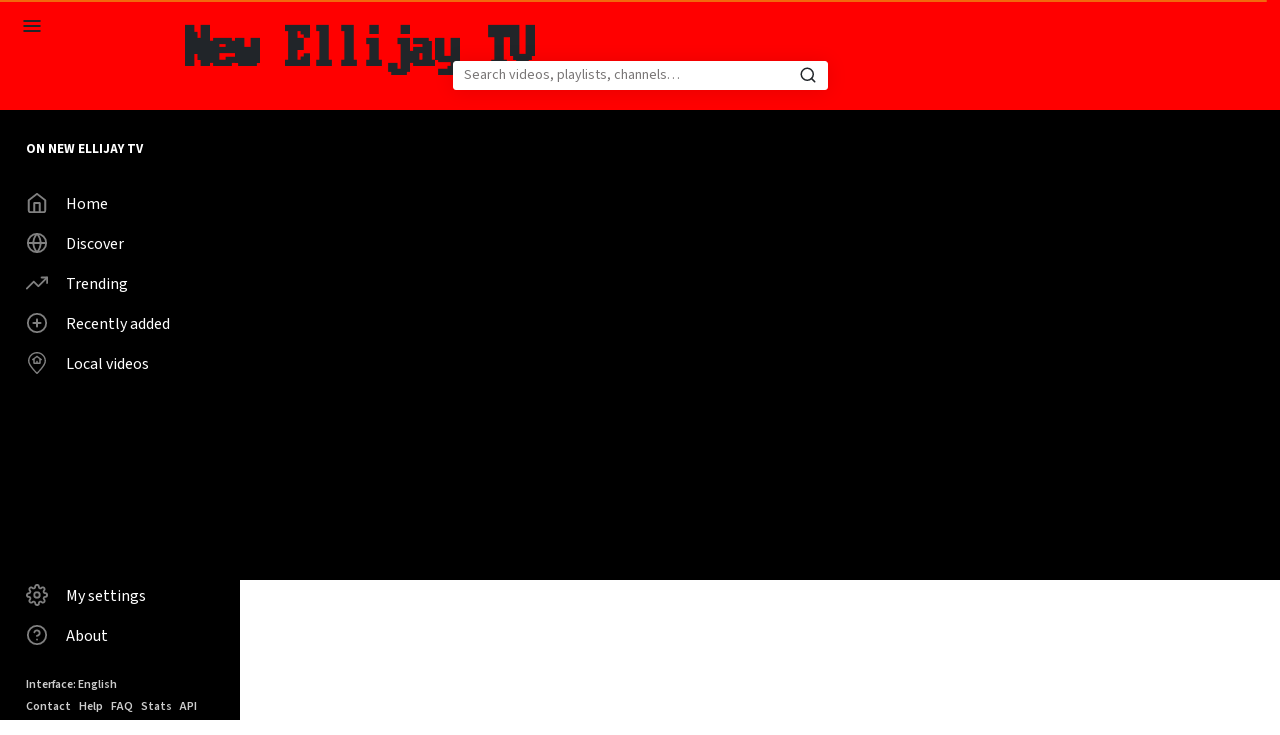

--- FILE ---
content_type: text/html; charset=utf-8
request_url: https://vod.newellijay.tv/w/p/fJ5N6WqaZwUJ79UbUH7raK
body_size: 181056
content:
<!DOCTYPE html>
<html lang="en" dir="ltr" data-critters-container>
  <head>
    <meta charset="UTF-8">
    <meta name="viewport" content="width=device-width, initial-scale=1">

    <meta name="theme-color" content="#fff">
    <meta property="og:platform" content="PeerTube">
    <!-- Web Manifest file -->
    <link rel="manifest" href="/manifest.webmanifest?432e13649ebb1a86d058135ee9c56ef9656976ee">

    <link rel="icon" type="image/png" href="/client/assets/images/favicon.png?b5b62fa57b74f813368103a18f9279011ccfc78b">
    <link rel="apple-touch-icon" href="/client/assets/images/icons/icon-144x144.png" sizes="144x144">
    <link rel="apple-touch-icon" href="/client/assets/images/icons/icon-192x192.png" sizes="192x192">

    <!-- logo background-image -->
    <style type="text/css">
      .icon-logo {
        background-image: url(/client/assets/images/logo.svg?67d6a2ad2e75a1630e1eaf5fa7301883465db0b2);
      }
    </style>

    <!-- base url -->
    <base href="/client/en-US/">

    <!-- /!\ The following comment is used by the server to prerender some tags /!\ -->

    <title>The Hastening  - New Ellijay TV </title>
    <meta name="description" content="History has indited US imperialism and already condemned it to it's grave. The job of progressives and revolutionaries is to hasten the death of imperialism." />
    <style class="custom-css-style">my-video-views-counter{display:none!important;}
my-video-comments {display:none!important;}
#playlists {
display:flex;
}
#playlists>*>peertube-playlist-miniature{margin:0, 10px; flex:1;}

.root-header {height:110px!important;
position:relative;important;
display:block!important;
background:#f00!important;}
.login-buttons-block .ng-star-inserted{display:none!important;}
.publish-button{display:none!important;}
.peertube-title{height:145px!important;
display:block!important;
padding-top:40px!important;
font-family: 'PxPlus VGA SquarePx';
font-size:75px!important;}
.icon-logo {height:100px!important; } 
.sub-header-container{margin-top:105px!important;}














@font-face {
	font-family: 'PxPlus VGA SquarePx';
	src: url('hinted-PxPlus_VGA_SquarePx.eot');
	font-weight: normal;
	font-style: normal;
}
@font-face {
	font-family: 'PxPlus VGA SquarePx';
	src: url([data-uri]) format('woff'),
		url('hinted-PxPlus_VGA_SquarePx.ttf') format('truetype');
	font-weight: normal;
	font-style: normal;
}

@media only screen 
  and (max-device-width: 768px) 
  {
.top-left-block{
height:120px!important;
margin-top:-40px!important;}
.header{height:130px!important;}
.margin-content {padding-top:20px!important;}
.root-header-right{margin-top:-50px;}
}</style>
    <meta property="og:type" content="video" /><meta property="og:site_name" content="New Ellijay TV " /><meta property="og:title" content="The Hastening " /><meta property="og:image" content="https://vod.newellijay.tv/lazy-static/thumbnails/playlist-6f3cc52d-1d77-4d92-b323-8fafb6884c03.jpg" /><meta property="og:url" content="https://vod.newellijay.tv/w/p/fJ5N6WqaZwUJ79UbUH7raK" /><meta property="og:description" content="History has indited US imperialism and already condemned it to it's grave. The job of progressives and revolutionaries is to hasten the death of imperialism." /><meta property="og:video:url" content="https://vod.newellijay.tv/video-playlists/embed/77402270-139a-4647-bc0e-45ce41739039" /><meta property="og:video:secure_url" content="https://vod.newellijay.tv/video-playlists/embed/77402270-139a-4647-bc0e-45ce41739039" /><meta property="og:video:type" content="text/html" /><meta property="og:video:width" content="560" /><meta property="og:video:height" content="315" /><meta property="name" content="The Hastening " /><meta property="description" content="History has indited US imperialism and already condemned it to it's grave. The job of progressives and revolutionaries is to hasten the death of imperialism." /><meta property="image" content="https://vod.newellijay.tv/lazy-static/thumbnails/playlist-6f3cc52d-1d77-4d92-b323-8fafb6884c03.jpg" /><meta property="twitter:card" content="player" /><meta property="twitter:site" content="@ajroach42" /><meta property="twitter:title" content="The Hastening " /><meta property="twitter:description" content="History has indited US imperialism and already condemned it to it's grave. The job of progressives and revolutionaries is to hasten the death of imperialism." /><meta property="twitter:image" content="https://vod.newellijay.tv/lazy-static/thumbnails/playlist-6f3cc52d-1d77-4d92-b323-8fafb6884c03.jpg" /><meta property="twitter:player" content="https://vod.newellijay.tv/video-playlists/embed/77402270-139a-4647-bc0e-45ce41739039" /><meta property="twitter:player:width" content="560" /><meta property="twitter:player:height" content="315" /><link rel="alternate" type="application/json+oembed" href="https://vod.newellijay.tv/services/oembed?url=https%3A%2F%2Fvod.newellijay.tv%2Fw%2Fp%2FfJ5N6WqaZwUJ79UbUH7raK" title="The Hastening " /><script type="application/ld+json">{"@context":"http://schema.org","@type":"ItemList","name":"The Hastening ","description":"History has indited US imperialism and already condemned it to it's grave. The job of progressives and revolutionaries is to hasten the death of imperialism.","image":"https://vod.newellijay.tv/lazy-static/thumbnails/playlist-6f3cc52d-1d77-4d92-b323-8fafb6884c03.jpg","url":"https://vod.newellijay.tv/w/p/fJ5N6WqaZwUJ79UbUH7raK","numberOfItems":12,"thumbnailUrl":"https://vod.newellijay.tv/lazy-static/thumbnails/playlist-6f3cc52d-1d77-4d92-b323-8fafb6884c03.jpg","embedUrl":"https://vod.newellijay.tv/video-playlists/embed/77402270-139a-4647-bc0e-45ce41739039","uploadDate":"2023-11-20T14:34:16.686Z"}</script><link rel="canonical" href="https://vod.newellijay.tv/w/p/fJ5N6WqaZwUJ79UbUH7raK" />
    <script type="application/javascript">window.PeerTubeServerConfig = "{\"client\":{\"videos\":{\"miniature\":{\"displayAuthorAvatar\":false,\"preferAuthorDisplayName\":false},\"resumableUpload\":{\"maxChunkSize\":0}},\"menu\":{\"login\":{\"redirectOnSingleExternalAuth\":false}}},\"defaults\":{\"publish\":{\"downloadEnabled\":true,\"commentsPolicy\":1,\"commentsEnabled\":true,\"privacy\":1,\"licence\":null},\"p2p\":{\"webapp\":{\"enabled\":true},\"embed\":{\"enabled\":true}}},\"webadmin\":{\"configuration\":{\"edition\":{\"allowed\":true}}},\"instance\":{\"name\":\"New Ellijay TV \",\"shortDescription\":\"New Ellijay TV is a local collective of producers, directors, writers, and actors, focused on creating visual media for our community and beyond. \\n\",\"isNSFW\":false,\"defaultNSFWPolicy\":\"do_not_list\",\"defaultClientRoute\":\"/home\",\"customizations\":{\"javascript\":\"\",\"css\":\"my-video-views-counter{display:none!important;}\\nmy-video-comments {display:none!important;}\\n#playlists {\\ndisplay:flex;\\n}\\n#playlists>*>peertube-playlist-miniature{margin:0, 10px; flex:1;}\\n\\n.root-header {height:110px!important;\\nposition:relative;important;\\ndisplay:block!important;\\nbackground:#f00!important;}\\n.login-buttons-block .ng-star-inserted{display:none!important;}\\n.publish-button{display:none!important;}\\n.peertube-title{height:145px!important;\\ndisplay:block!important;\\npadding-top:40px!important;\\nfont-family: 'PxPlus VGA SquarePx';\\nfont-size:75px!important;}\\n.icon-logo {height:100px!important; } \\n.sub-header-container{margin-top:105px!important;}\\n\\n\\n\\n\\n\\n\\n\\n\\n\\n\\n\\n\\n\\n\\n@font-face {\\n\\tfont-family: 'PxPlus VGA SquarePx';\\n\\tsrc: url('hinted-PxPlus_VGA_SquarePx.eot');\\n\\tfont-weight: normal;\\n\\tfont-style: normal;\\n}\\n@font-face {\\n\\tfont-family: 'PxPlus VGA SquarePx';\\n\\tsrc: url([data-uri]) format('woff'),\\n\\t\\turl('hinted-PxPlus_VGA_SquarePx.ttf') format('truetype');\\n\\tfont-weight: normal;\\n\\tfont-style: normal;\\n}\\n\\n@media only screen \\n  and (max-device-width: 768px) \\n  {\\n.top-left-block{\\nheight:120px!important;\\nmargin-top:-40px!important;}\\n.header{height:130px!important;}\\n.margin-content {padding-top:20px!important;}\\n.root-header-right{margin-top:-50px;}\\n}\"},\"avatars\":[{\"width\":48,\"path\":\"/lazy-static/avatars/ba1fb770-e3e6-4256-a4aa-fd334ddbc2eb.png\",\"createdAt\":\"2024-05-02T17:58:31.880Z\",\"updatedAt\":\"2024-05-02T17:58:31.880Z\"},{\"width\":120,\"path\":\"/lazy-static/avatars/80f2e3b0-d15f-4e53-a3fb-a1fecab4cfea.png\",\"createdAt\":\"2024-05-02T17:58:31.696Z\",\"updatedAt\":\"2024-05-02T17:58:31.696Z\"},{\"width\":600,\"path\":\"/lazy-static/avatars/76fe47a5-559e-4c2c-a631-beee41c6febe.png\",\"createdAt\":\"2024-05-02T17:58:31.669Z\",\"updatedAt\":\"2024-05-02T17:58:31.669Z\"},{\"width\":1500,\"path\":\"/lazy-static/avatars/11abd6c9-f8f6-4509-a486-d855fa8c0f8a.png\",\"createdAt\":\"2024-05-02T17:58:31.583Z\",\"updatedAt\":\"2024-05-02T17:58:31.583Z\"}],\"banners\":[{\"width\":600,\"path\":\"/lazy-static/banners/49d485f9-cbb3-4cf7-8298-69c22a4cfc98.png\",\"createdAt\":\"2024-05-02T17:58:37.754Z\",\"updatedAt\":\"2024-05-02T17:58:37.754Z\"},{\"width\":1920,\"path\":\"/lazy-static/banners/5d351dc7-2773-4f0d-9c30-4d4e307e7cfe.png\",\"createdAt\":\"2024-05-02T17:58:37.734Z\",\"updatedAt\":\"2024-05-02T17:58:37.734Z\"}]},\"search\":{\"remoteUri\":{\"users\":true,\"anonymous\":false},\"searchIndex\":{\"enabled\":false,\"url\":\"\",\"disableLocalSearch\":false,\"isDefaultSearch\":false}},\"plugin\":{\"registered\":[{\"npmName\":\"peertube-plugin-tv-streaming\",\"name\":\"tv-streaming\",\"version\":\"1.1.5\",\"description\":\"Chromecast and AirPlay support for PeerTube.\",\"clientScripts\":{\"dist/common-client-plugin.js\":{\"script\":\"dist/common-client-plugin.js\",\"scopes\":[\"common\"]}}},{\"npmName\":\"peertube-plugin-social-sharing-ptv3\",\"name\":\"social-sharing-ptv3\",\"version\":\"0.7.3\",\"description\":\"Share a video or playlist URL on social media Facebook and Twitter\",\"clientScripts\":{\"dist/common-client-plugin.js\":{\"script\":\"dist/common-client-plugin.js\",\"scopes\":[\"common\"]}}},{\"npmName\":\"peertube-plugin-auth-ldap\",\"name\":\"auth-ldap\",\"version\":\"0.0.12\",\"description\":\"Add LDAP support to login form in PeerTube.\",\"clientScripts\":{}},{\"npmName\":\"peertube-plugin-simplelogo\",\"name\":\"simplelogo\",\"version\":\"0.0.5\",\"description\":\"Plugin that let you change logo and favicon on your PeerTube instance.\",\"clientScripts\":{\"client/common-client-plugin.js\":{\"script\":\"client/common-client-plugin.js\",\"scopes\":[\"common\"]}}},{\"npmName\":\"peertube-plugin-playlist-reverse-order\",\"name\":\"playlist-reverse-order\",\"version\":\"0.2.0\",\"description\":\"Customize playlists in PeerTube\",\"clientScripts\":{}},{\"npmName\":\"peertube-plugin-hardware-transcode-vaapi\",\"name\":\"hardware-transcode-vaapi\",\"version\":\"0.2.9\",\"description\":\"Plugin that adds transcode profiles which use vaapi for hardware acceleration\",\"clientScripts\":{}},{\"npmName\":\"peertube-plugin-vtopia-livex264\",\"name\":\"vtopia-livex264\",\"version\":\"0.1.0\",\"description\":\"x264 encoding settings for lower load during livestream transcoding\",\"clientScripts\":{}},{\"npmName\":\"peertube-plugin-livechat\",\"name\":\"livechat\",\"version\":\"10.3.3\",\"description\":\"PeerTube plugin livechat: create chat rooms for your Peertube lives! Comes with many features: federation, moderation tools, chat bot, chat persistence, OBS integration, ...\",\"clientScripts\":{\"dist/client/common-client-plugin.js\":{\"script\":\"dist/client/common-client-plugin.js\",\"scopes\":[\"common\"]},\"dist/client/admin-plugin-client-plugin.js\":{\"script\":\"dist/client/admin-plugin-client-plugin.js\",\"scopes\":[\"admin-plugin\"]}}}],\"registeredExternalAuths\":[],\"registeredIdAndPassAuths\":[{\"npmName\":\"peertube-plugin-auth-ldap\",\"name\":\"auth-ldap\",\"version\":\"0.0.12\",\"authName\":\"ldap\",\"weight\":100}]},\"theme\":{\"registered\":[],\"default\":\"default\"},\"email\":{\"enabled\":true},\"contactForm\":{\"enabled\":true},\"serverVersion\":\"6.2.0\",\"serverCommit\":\"\",\"transcoding\":{\"remoteRunners\":{\"enabled\":true},\"hls\":{\"enabled\":true},\"web_videos\":{\"enabled\":true},\"enabledResolutions\":[144,360,720],\"profile\":\"default\",\"availableProfiles\":[\"default\",\"vaapi\"]},\"live\":{\"enabled\":true,\"allowReplay\":false,\"latencySetting\":{\"enabled\":true},\"maxDuration\":-1,\"maxInstanceLives\":-1,\"maxUserLives\":-1,\"transcoding\":{\"enabled\":false,\"remoteRunners\":{\"enabled\":false},\"enabledResolutions\":[],\"profile\":\"fast-transcode\",\"availableProfiles\":[\"default\",\"fast-transcode\",\"vaapi\"]},\"rtmp\":{\"port\":1935}},\"videoStudio\":{\"enabled\":false,\"remoteRunners\":{\"enabled\":true}},\"videoFile\":{\"update\":{\"enabled\":true}},\"videoTranscription\":{\"enabled\":false},\"import\":{\"videos\":{\"http\":{\"enabled\":true},\"torrent\":{\"enabled\":true}},\"videoChannelSynchronization\":{\"enabled\":true},\"users\":{\"enabled\":true}},\"export\":{\"users\":{\"enabled\":true,\"exportExpiration\":172800000,\"maxUserVideoQuota\":10737418240}},\"autoBlacklist\":{\"videos\":{\"ofUsers\":{\"enabled\":true}}},\"avatar\":{\"file\":{\"size\":{\"max\":4194304},\"extensions\":[\".png\",\".jpeg\",\".jpg\",\".gif\",\".webp\"]}},\"banner\":{\"file\":{\"size\":{\"max\":4194304},\"extensions\":[\".png\",\".jpeg\",\".jpg\",\".gif\",\".webp\"]}},\"video\":{\"image\":{\"extensions\":[\".png\",\".jpg\",\".jpeg\",\".webp\"],\"size\":{\"max\":4194304}},\"file\":{\"extensions\":[\".webm\",\".ogv\",\".ogg\",\".mp4\",\".mkv\",\".mov\",\".qt\",\".mqv\",\".m4v\",\".flv\",\".f4v\",\".wmv\",\".avi\",\".3gp\",\".3gpp\",\".3g2\",\".3gpp2\",\".nut\",\".mts\",\".m2ts\",\".mpv\",\".m2v\",\".m1v\",\".mpg\",\".mpe\",\".mpeg\",\".vob\",\".mxf\",\".mp3\",\".wma\",\".wav\",\".flac\",\".aac\",\".m4a\",\".ac3\"]}},\"videoCaption\":{\"file\":{\"size\":{\"max\":20971520},\"extensions\":[\".vtt\",\".srt\"]}},\"user\":{\"videoQuota\":-1,\"videoQuotaDaily\":-1},\"videoChannels\":{\"maxPerUser\":146},\"trending\":{\"videos\":{\"intervalDays\":7,\"algorithms\":{\"enabled\":[\"hot\",\"most-viewed\",\"most-liked\"],\"default\":\"most-liked\"}}},\"tracker\":{\"enabled\":true},\"followings\":{\"instance\":{\"autoFollowIndex\":{\"indexUrl\":\"https://instances.joinpeertube.org\"}}},\"broadcastMessage\":{\"enabled\":false,\"message\":\"\",\"level\":\"info\",\"dismissable\":false},\"homepage\":{\"enabled\":true},\"openTelemetry\":{\"metrics\":{\"enabled\":false,\"playbackStatsInterval\":15000}},\"views\":{\"videos\":{\"watchingInterval\":{\"anonymous\":5000,\"users\":5000}}},\"storyboards\":{\"enabled\":false}}"</script>

    <!-- /!\ Do not remove it /!\ -->
  <style>@charset "UTF-8";@layer primeng{@-webkit-keyframes p-fadein{0%{opacity:0}to{opacity:1}}}@-webkit-keyframes p-icon-spin{0%{-webkit-transform:rotate(0deg);transform:rotate(0)}to{-webkit-transform:rotate(359deg);transform:rotate(359deg)}}@font-face{font-family:Source Sans Pro;font-weight:200 900;font-style:normal;font-stretch:normal;font-display:swap;src:url("./media/SourceSans3VF-Roman.ttf-DPX3LM3Z.woff2") format("woff2")}@font-face{font-family:Source Sans Pro;font-weight:200 900;font-style:italic;font-stretch:normal;font-display:swap;src:url("./media/SourceSans3VF-Italic.ttf-5TVZFXMV.woff2") format("woff2")}:root{--bs-blue:#0d6efd;--bs-indigo:#6610f2;--bs-purple:#6f42c1;--bs-pink:#d63384;--bs-red:#FF0000;--bs-orange:#fd7e14;--bs-yellow:#ffc107;--bs-green:#38AB0B;--bs-teal:#20c997;--bs-cyan:#0dcaf0;--bs-black:#000;--bs-white:#fff;--bs-gray:#6c757d;--bs-gray-dark:#343a40;--bs-gray-100:#f8f9fa;--bs-gray-200:#e9ecef;--bs-gray-300:#dee2e6;--bs-gray-400:#ced4da;--bs-gray-500:#adb5bd;--bs-gray-600:#6c757d;--bs-gray-700:#495057;--bs-gray-800:#343a40;--bs-gray-900:#212529;--bs-primary:#0d6efd;--bs-secondary:#6c757d;--bs-success:#38AB0B;--bs-info:#0dcaf0;--bs-warning:#ffc107;--bs-danger:#FF0000;--bs-light:#f8f9fa;--bs-dark:#212529;--bs-primary-rgb:13, 110, 253;--bs-secondary-rgb:108, 117, 125;--bs-success-rgb:56, 171, 11;--bs-info-rgb:13, 202, 240;--bs-warning-rgb:255, 193, 7;--bs-danger-rgb:255, 0, 0;--bs-light-rgb:248, 249, 250;--bs-dark-rgb:33, 37, 41;--bs-primary-text-emphasis:#052c65;--bs-secondary-text-emphasis:#2b2f32;--bs-success-text-emphasis:#164404;--bs-info-text-emphasis:#055160;--bs-warning-text-emphasis:#664d03;--bs-danger-text-emphasis:#660000;--bs-light-text-emphasis:#495057;--bs-dark-text-emphasis:#495057;--bs-primary-bg-subtle:#cfe2ff;--bs-secondary-bg-subtle:#e2e3e5;--bs-success-bg-subtle:#d7eece;--bs-info-bg-subtle:#cff4fc;--bs-warning-bg-subtle:#fff3cd;--bs-danger-bg-subtle:#ffcccc;--bs-light-bg-subtle:#fcfcfd;--bs-dark-bg-subtle:#ced4da;--bs-primary-border-subtle:#9ec5fe;--bs-secondary-border-subtle:#c4c8cb;--bs-success-border-subtle:#afdd9d;--bs-info-border-subtle:#9eeaf9;--bs-warning-border-subtle:#ffe69c;--bs-danger-border-subtle:#ff9999;--bs-light-border-subtle:#e9ecef;--bs-dark-border-subtle:#adb5bd;--bs-white-rgb:255, 255, 255;--bs-black-rgb:0, 0, 0;--bs-font-sans-serif:system-ui, -apple-system, "Segoe UI", Roboto, "Helvetica Neue", "Noto Sans", "Liberation Sans", Arial, sans-serif, "Apple Color Emoji", "Segoe UI Emoji", "Segoe UI Symbol", "Noto Color Emoji";--bs-font-monospace:SFMono-Regular, Menlo, Monaco, Consolas, "Liberation Mono", "Courier New", monospace;--bs-gradient:linear-gradient(180deg, rgba(255, 255, 255, .15), rgba(255, 255, 255, 0));--bs-body-font-family:var(--bs-font-sans-serif);--bs-body-font-size:1rem;--bs-body-font-weight:400;--bs-body-line-height:1.5;--bs-body-color:#212529;--bs-body-color-rgb:33, 37, 41;--bs-body-bg:#fff;--bs-body-bg-rgb:255, 255, 255;--bs-emphasis-color:#000;--bs-emphasis-color-rgb:0, 0, 0;--bs-secondary-color:rgba(33, 37, 41, .75);--bs-secondary-color-rgb:33, 37, 41;--bs-secondary-bg:#e9ecef;--bs-secondary-bg-rgb:233, 236, 239;--bs-tertiary-color:rgba(33, 37, 41, .5);--bs-tertiary-color-rgb:33, 37, 41;--bs-tertiary-bg:#f8f9fa;--bs-tertiary-bg-rgb:248, 249, 250;--bs-heading-color:inherit;--bs-link-color:#0d6efd;--bs-link-color-rgb:13, 110, 253;--bs-link-decoration:underline;--bs-link-hover-color:#0a58ca;--bs-link-hover-color-rgb:10, 88, 202;--bs-code-color:#d63384;--bs-highlight-color:#212529;--bs-highlight-bg:#fff3cd;--bs-border-width:1px;--bs-border-style:solid;--bs-border-color:#dee2e6;--bs-border-color-translucent:rgba(0, 0, 0, .175);--bs-border-radius:.375rem;--bs-border-radius-sm:.25rem;--bs-border-radius-lg:.5rem;--bs-border-radius-xl:1rem;--bs-border-radius-xxl:2rem;--bs-border-radius-2xl:var(--bs-border-radius-xxl);--bs-border-radius-pill:50rem;--bs-box-shadow:0 .5rem 1rem rgba(0, 0, 0, .15);--bs-box-shadow-sm:0 .125rem .25rem rgba(0, 0, 0, .075);--bs-box-shadow-lg:0 1rem 3rem rgba(0, 0, 0, .175);--bs-box-shadow-inset:inset 0 1px 2px rgba(0, 0, 0, .075);--bs-focus-ring-width:.25rem;--bs-focus-ring-opacity:.25;--bs-focus-ring-color:rgba(13, 110, 253, .25);--bs-form-valid-color:#38AB0B;--bs-form-valid-border-color:#38AB0B;--bs-form-invalid-color:#FF0000;--bs-form-invalid-border-color:#FF0000}*,*:before,*:after{box-sizing:border-box}@media (prefers-reduced-motion: no-preference){:root{scroll-behavior:smooth}}body{margin:0;font-family:var(--bs-body-font-family);font-size:var(--bs-body-font-size);font-weight:var(--bs-body-font-weight);line-height:var(--bs-body-line-height);color:var(--bs-body-color);text-align:var(--bs-body-text-align);background-color:var(--bs-body-bg);-webkit-text-size-adjust:100%;-webkit-tap-highlight-color:rgba(0,0,0,0)}hr{margin:1rem 0;color:inherit;border:0;border-top:var(--bs-border-width) solid;opacity:.25}h2,h1{margin-top:0;margin-bottom:.5rem;font-weight:500;line-height:1.2;color:var(--bs-heading-color)}h1{font-size:calc(1.375rem + 1.5vw)}@media (min-width: 1200px){h1{font-size:2.5rem}}h2{font-size:calc(1.325rem + .9vw)}@media (min-width: 1200px){h2{font-size:2rem}}p{margin-top:0;margin-bottom:1rem}ul{padding-left:2rem}ul{margin-top:0;margin-bottom:1rem}a{color:rgba(var(--bs-link-color-rgb),var(--bs-link-opacity, 1));text-decoration:underline}a:hover{--bs-link-color-rgb:var(--bs-link-hover-color-rgb)}:root{--bs-breakpoint-xs:0;--bs-breakpoint-sm:500px;--bs-breakpoint-md:800px;--bs-breakpoint-lg:900px;--bs-breakpoint-xl:1200px;--bs-breakpoint-xxl:1600px;--bs-breakpoint-fhd:1800px;--bs-breakpoint-qhd:2560px;--bs-breakpoint-uhd:3840px}.alert{--bs-alert-bg:transparent;--bs-alert-padding-x:1rem;--bs-alert-padding-y:1rem;--bs-alert-margin-bottom:1rem;--bs-alert-color:inherit;--bs-alert-border-color:transparent;--bs-alert-border:var(--bs-border-width) solid var(--bs-alert-border-color);--bs-alert-border-radius:var(--bs-border-radius);--bs-alert-link-color:inherit;position:relative;padding:var(--bs-alert-padding-y) var(--bs-alert-padding-x);margin-bottom:var(--bs-alert-margin-bottom);color:var(--bs-alert-color);background-color:var(--bs-alert-bg);border:var(--bs-alert-border);border-radius:var(--bs-alert-border-radius)}.alert-heading{color:inherit}.alert-light{--bs-alert-color:var(--bs-light-text-emphasis);--bs-alert-bg:var(--bs-light-bg-subtle);--bs-alert-border-color:var(--bs-light-border-subtle);--bs-alert-link-color:var(--bs-light-text-emphasis)}.mb-0{margin-bottom:0!important}.mb-3{margin-bottom:1rem!important}body{--bs-border-color-translucent:var(--inputBorderColor);--bs-body-color:var(--mainForegroundColor)}.alert p:last-child{margin-bottom:0}.link-orange{color:var(--mainForegroundColor);font-weight:600;border-bottom:.18em solid var(--mainColor);display:inline-block;line-height:1.1}.link-orange:hover{color:var(--mainForegroundColor);opacity:.8}body{--mainColor:hsl(24, 90%, 50%);--mainColorLighter:#f5873d;--mainColorLightest:#fce1cf;--mainColorVeryLight:#fff5eb;--mainHoverColor:#f47825;--mainBackgroundHoverColor:#e9ecef;--mainBackgroundColor:#fff;--mainForegroundColor:#212529;--greyForegroundColor:#585858;--greyBackgroundColor:#E5E5E5;--greySecondaryBackgroundColor:#EFEFEF;--menuBackgroundColor:#000;--menuForegroundColor:#fff;--submenuBackgroundColor:#F7F7F7;--channelBackgroundColor:#f6ede8;--inputForegroundColor:#212529;--inputBackgroundColor:#fff;--inputPlaceholderColor:#797676;--inputBorderColor:#C6C6C6;--textareaForegroundColor:#212529;--textareaBackgroundColor:#fff;--markdownTextareaBackgroundColor:#EFEFEF;--actionButtonColor:#585858;--supportButtonBackgroundColor:transparent;--supportButtonColor:var(--actionButtonColor);--supportButtonHeartColor:#e83e8c;--activatedActionButtonColor:#212529;--horizontalMarginContent:30px;--videosHorizontalMarginContent:6vw;--mainColWidth:calc(100vw - 240px) ;font-family:Source Sans Pro,sans-serif;font-weight:400;color:var(--mainForegroundColor);background-color:var(--mainBackgroundColor);font-size:1rem;overflow-y:scroll;text-align:start}noscript,#incompatible-browser{display:block;font-size:1.2rem;max-width:600px;margin:1rem auto}a{text-decoration:none}</style><link rel="stylesheet" href="styles-YV2BK5ZG.css" media="print" onload="this.media='all'"><noscript><link rel="stylesheet" href="styles-YV2BK5ZG.css"></noscript><link rel="stylesheet" href="/plugins/global.css?hash=f408df0baac924f8a5d160c71a9f545e047801bface015b4d0cc3998fd3b275c" /></head>

  <!-- 3. Display the application -->
  <body id="custom-css">

    <noscript class="alert alert-light">
      <h1 class="alert-heading">PeerTube</h1>
      <h2 class="mb-3">JavaScript required</h2>

      <p>It seems JavaScript is either blocked or disabled in your web browser. We totally get that. However, this page will not work without it.</p>
      <p>If you are concerned about the security and privacy (or lack thereof) of JavaScript web applications, you might want to review the source code of the instance you are trying to access, or look for security audits.</p>

      <hr>

      <h2 class="mb-3">Your options</h2>

      <ul>
        <li>Allow JavaScript in your browser</li>
        <li>Use one of the <a class="link-orange" href="https://framagit.org/framasoft/peertube/documentation/-/raw/master/docs/use/third-party-application.md" target="_blank">third-party applications</a> to browse this instance</li>
        <li>Review the source code on <a class="link-orange" href="https://github.com/Chocobozzz/PeerTube" target="_blank">GitHub</a> or <a class="link-orange" href="https://framagit.org/framasoft/peertube/PeerTube" target="_blank">Framasoft's GitLab</a>, and ask for modifications from the instance owner.
      </li></ul>
    </noscript>

    <div id="incompatible-browser" class="alert alert-light" role="alert" style="display: none">
      <h1 class="alert-heading">PeerTube</h1>
      <h2 class="mb-3">Incompatible browser</h2>

      <p>We are sorry but it seems that PeerTube is not compatible with your web browser.</p>

      <hr>
      <p>Please try with the latest version of <a class="link-orange" href="https://www.mozilla.org" target="_blank">Mozilla Firefox</a>.</p>
      <p class="mb-0">If you think this is a mistake, please <a class="link-orange" href="https://github.com/Chocobozzz/PeerTube/issues/new" target="_blank">report it</a>.</p>
    </div>

    <script type="text/javascript">
      function displayIncompatibleBrowser () {
        var elem = document.getElementById('incompatible-browser')
        if (elem.className.indexOf('browser-ok') === -1) {
          elem.style.display = 'block'
        }
      }

      window.onerror = function () {
        displayIncompatibleBrowser()
      }

      if (/MSIE|Trident/.test(window.navigator.userAgent) ) {
        displayIncompatibleBrowser()
      }
    </script>

    <my-app>
    </my-app>

  <link rel="modulepreload" href="chunk-4NWUO7PI.js"><link rel="modulepreload" href="chunk-7MUXZQGN.js"><link rel="modulepreload" href="chunk-TK25IEDB.js"><script src="polyfills-DKLCR6XS.js" type="module"></script><script src="main-L6BVXMC6.js" type="module"></script></body>
</html>


--- FILE ---
content_type: application/javascript; charset=UTF-8
request_url: https://vod.newellijay.tv/plugins/livechat/10.3.3/client-scripts/dist/client/common-client-plugin.js
body_size: 151771
content:
var Bi=Object.defineProperty,Rs=Object.defineProperties,Ns=Object.getOwnPropertyDescriptor,Ps=Object.getOwnPropertyDescriptors;var Hi=Object.getOwnPropertySymbols;var Is=Object.prototype.hasOwnProperty,Us=Object.prototype.propertyIsEnumerable;var Mi=(r,t,e)=>t in r?Bi(r,t,{enumerable:!0,configurable:!0,writable:!0,value:e}):r[t]=e,R=(r,t)=>{for(var e in t||(t={}))Is.call(t,e)&&Mi(r,e,t[e]);if(Hi)for(var e of Hi(t))Us.call(t,e)&&Mi(r,e,t[e]);return r},ht=(r,t)=>Rs(r,Ps(t));var Ds=(r,t)=>()=>(t||r((t={exports:{}}).exports,t),t.exports);var f=(r,t,e,i)=>{for(var s=i>1?void 0:i?Ns(t,e):t,o=r.length-1,n;o>=0;o--)(n=r[o])&&(s=(i?n(t,e,s):n(s))||s);return i&&s&&Bi(t,e,s),s};var zr=Ds(($c,Wr)=>{Wr.exports=function(r){var t={};function e(i){if(t[i])return t[i].exports;var s=t[i]={i,l:!1,exports:{}};return r[i].call(s.exports,s,s.exports,e),s.l=!0,s.exports}return e.m=r,e.c=t,e.d=function(i,s,o){e.o(i,s)||Object.defineProperty(i,s,{enumerable:!0,get:o})},e.r=function(i){typeof Symbol<"u"&&Symbol.toStringTag&&Object.defineProperty(i,Symbol.toStringTag,{value:"Module"}),Object.defineProperty(i,"__esModule",{value:!0})},e.t=function(i,s){if(1&s&&(i=e(i)),8&s||4&s&&typeof i=="object"&&i&&i.__esModule)return i;var o=Object.create(null);if(e.r(o),Object.defineProperty(o,"default",{enumerable:!0,value:i}),2&s&&typeof i!="string")for(var n in i)e.d(o,n,function(a){return i[a]}.bind(null,n));return o},e.n=function(i){var s=i&&i.__esModule?function(){return i.default}:function(){return i};return e.d(s,"a",s),s},e.o=function(i,s){return Object.prototype.hasOwnProperty.call(i,s)},e.p="",e(e.s=0)}([function(r,t,e){"use strict";e.r(t),e.d(t,"validateHTMLColorName",function(){return n}),e.d(t,"validateHTMLColorSpecialName",function(){return a}),e.d(t,"validateHTMLColorHex",function(){return l}),e.d(t,"validateHTMLColorRgb",function(){return c}),e.d(t,"validateHTMLColorHsl",function(){return m}),e.d(t,"validateHTMLColorHwb",function(){return g}),e.d(t,"validateHTMLColorLab",function(){return _}),e.d(t,"validateHTMLColor",function(){return C});let i=v=>v&&typeof v=="string",s=["AliceBlue","AntiqueWhite","Aqua","Aquamarine","Azure","Beige","Bisque","Black","BlanchedAlmond","Blue","BlueViolet","Brown","BurlyWood","CadetBlue","Chartreuse","Chocolate","Coral","CornflowerBlue","Cornsilk","Crimson","Cyan","DarkBlue","DarkCyan","DarkGoldenrod","DarkGray","DarkGreen","DarkKhaki","DarkMagenta","DarkOliveGreen","DarkOrange","DarkOrchid","DarkRed","DarkSalmon","DarkSeaGreen","DarkSlateBlue","DarkSlateGray","DarkTurquoise","DarkViolet","DeepPink","DeepSkyBlue","DimGray","DodgerBlue","FireBrick","FloralWhite","ForestGreen","Fuchsia","Gainsboro","GhostWhite","Gold","Goldenrod","Gray","Green","GreenYellow","HoneyDew","HotPink","IndianRed","Indigo","Ivory","Khaki","Lavender","LavenderBlush","LawnGreen","LemonChiffon","LightBlue","LightCoral","LightCyan","LightGoldenrodYellow","LightGray","LightGreen","LightPink","LightSalmon","LightSalmon","LightSeaGreen","LightSkyBlue","LightSlateGray","LightSteelBlue","LightYellow","Lime","LimeGreen","Linen","Magenta","Maroon","MediumAquamarine","MediumBlue","MediumOrchid","MediumPurple","MediumSeaGreen","MediumSlateBlue","MediumSlateBlue","MediumSpringGreen","MediumTurquoise","MediumVioletRed","MidnightBlue","MintCream","MistyRose","Moccasin","NavajoWhite","Navy","OldLace","Olive","OliveDrab","Orange","OrangeRed","Orchid","PaleGoldenrod","PaleGreen","PaleTurquoise","PaleVioletRed","PapayaWhip","PeachPuff","Peru","Pink","Plum","PowderBlue","Purple","RebeccaPurple","Red","RosyBrown","RoyalBlue","SaddleBrown","Salmon","SandyBrown","SeaGreen","SeaShell","Sienna","Silver","SkyBlue","SlateBlue","SlateGray","Snow","SpringGreen","SteelBlue","Tan","Teal","Thistle","Tomato","Turquoise","Violet","Wheat","White","WhiteSmoke","Yellow","YellowGreen"],o=["currentColor","inherit","transparent"],n=v=>{let $=!1;return i(v)&&s.map(L=>(v.toLowerCase()===L.toLowerCase()&&($=!0),null)),$},a=v=>{let $=!1;return i(v)&&o.map(L=>(v.toLowerCase()===L.toLowerCase()&&($=!0),null)),$},l=v=>{if(i(v))return v&&/^#([\da-f]{3}){1,2}$|^#([\da-f]{4}){1,2}$/i.test(v)},c=v=>{if(i(v))return v&&/(rgb)a?\((\s*\d+%?\s*?,?\s*){2}(\s*\d+%?\s*?,?\s*\)?)(\s*,?\s*\/?\s*(0?\.?\d+%?\s*)?|1|0)?\)$/i.test(v)},h="(([0-9]|[1-9][0-9]|100)%)",d=`\\s*?\\)?)(\\s*?(\\/?)\\s+${`(((${h}))|(0?(\\.\\d+)?)|1))?`}\\s*?\\)$`,m=v=>{if(i(v)){let $=new RegExp(`(hsl)a?\\((\\s*?((-?([0-9]|[1-9][0-9]|1[0-9][0-9]|2[0-9][0-9]|3[0-5][0-9]|360)(deg)?)|(([0-9]|[1-9][0-9]|1[0-9][0-9]|2[0-9][0-9]|3[0-9][0-9]|400)gra)|((([0-5])?\\.\\d+|6\\.([0-9]|1[0-9]|2[0-8])|[0-6])rad)|((0?(\\.\\d+)?|1)turn))((\\s*,\\s*)|(\\s+)))(\\s*?(0|${h})((\\s*,\\s*)|(\\s+)))(\\s*?(0|${h})\\s*?\\)?)(\\s*?(\\/?|,?)\\s*?(((${h}))|(0?(\\.\\d+)?)|1))?\\)$`);return v&&$.test(v)}},g=v=>{if(i(v)){let $=new RegExp(`(hwb\\(\\s*?(-?([0-9]|[1-9][0-9]|1[0-9][0-9]|2[0-9][0-9]|3[0-5][0-9]|360)(deg)?)\\s+)((0|${h})\\s+)((0|${h})${d}`);return v&&$.test(v)}},_=v=>{if(i(v)){let $="(-?(([0-9]|[1-9][0-9]|1[0-5][0-9])(\\.\\d+)??|160))",L=new RegExp(`(lab\\(\\s*?((\\d*(\\.\\d+)?)%)\\s+${$}\\s+${$}${d}`);return v&&L.test(v)}},C=v=>!!(v&&l(v)||c(v)||m(v)||g(v)||_(v));t.default=v=>!!(v&&l(v)||n(v)||a(v)||c(v)||m(v)||g(v)||_(v))}])});var te=window,ie=te.ShadowRoot&&(te.ShadyCSS===void 0||te.ShadyCSS.nativeShadow)&&"adoptedStyleSheets"in Document.prototype&&"replace"in CSSStyleSheet.prototype,ji=Symbol(),Vi=new WeakMap,ee=class{constructor(t,e,i){if(this._$cssResult$=!0,i!==ji)throw Error("CSSResult is not constructable. Use `unsafeCSS` or `css` instead.");this.cssText=t,this.t=e}get styleSheet(){let t=this.o,e=this.t;if(ie&&t===void 0){let i=e!==void 0&&e.length===1;i&&(t=Vi.get(e)),t===void 0&&((this.o=t=new CSSStyleSheet).replaceSync(this.cssText),i&&Vi.set(e,t))}return t}toString(){return this.cssText}},Fi=r=>new ee(typeof r=="string"?r:r+"",void 0,ji);var ei=(r,t)=>{ie?r.adoptedStyleSheets=t.map(e=>e instanceof CSSStyleSheet?e:e.styleSheet):t.forEach(e=>{let i=document.createElement("style"),s=te.litNonce;s!==void 0&&i.setAttribute("nonce",s),i.textContent=e.cssText,r.appendChild(i)})},re=ie?r=>r:r=>r instanceof CSSStyleSheet?(t=>{let e="";for(let i of t.cssRules)e+=i.cssText;return Fi(e)})(r):r;var ii,se=window,Gi=se.trustedTypes,Hs=Gi?Gi.emptyScript:"",qi=se.reactiveElementPolyfillSupport,si={toAttribute(r,t){switch(t){case Boolean:r=r?Hs:null;break;case Object:case Array:r=r==null?r:JSON.stringify(r)}return r},fromAttribute(r,t){let e=r;switch(t){case Boolean:e=r!==null;break;case Number:e=r===null?null:Number(r);break;case Object:case Array:try{e=JSON.parse(r)}catch(i){e=null}}return e}},Wi=(r,t)=>t!==r&&(t==t||r==r),ri={attribute:!0,type:String,converter:si,reflect:!1,hasChanged:Wi},oi="finalized",ut=class extends HTMLElement{constructor(){super(),this._$Ei=new Map,this.isUpdatePending=!1,this.hasUpdated=!1,this._$El=null,this._$Eu()}static addInitializer(t){var e;this.finalize(),((e=this.h)!==null&&e!==void 0?e:this.h=[]).push(t)}static get observedAttributes(){this.finalize();let t=[];return this.elementProperties.forEach((e,i)=>{let s=this._$Ep(i,e);s!==void 0&&(this._$Ev.set(s,i),t.push(s))}),t}static createProperty(t,e=ri){if(e.state&&(e.attribute=!1),this.finalize(),this.elementProperties.set(t,e),!e.noAccessor&&!this.prototype.hasOwnProperty(t)){let i=typeof t=="symbol"?Symbol():"__"+t,s=this.getPropertyDescriptor(t,i,e);s!==void 0&&Object.defineProperty(this.prototype,t,s)}}static getPropertyDescriptor(t,e,i){return{get(){return this[e]},set(s){let o=this[t];this[e]=s,this.requestUpdate(t,o,i)},configurable:!0,enumerable:!0}}static getPropertyOptions(t){return this.elementProperties.get(t)||ri}static finalize(){if(this.hasOwnProperty(oi))return!1;this[oi]=!0;let t=Object.getPrototypeOf(this);if(t.finalize(),t.h!==void 0&&(this.h=[...t.h]),this.elementProperties=new Map(t.elementProperties),this._$Ev=new Map,this.hasOwnProperty("properties")){let e=this.properties,i=[...Object.getOwnPropertyNames(e),...Object.getOwnPropertySymbols(e)];for(let s of i)this.createProperty(s,e[s])}return this.elementStyles=this.finalizeStyles(this.styles),!0}static finalizeStyles(t){let e=[];if(Array.isArray(t)){let i=new Set(t.flat(1/0).reverse());for(let s of i)e.unshift(re(s))}else t!==void 0&&e.push(re(t));return e}static _$Ep(t,e){let i=e.attribute;return i===!1?void 0:typeof i=="string"?i:typeof t=="string"?t.toLowerCase():void 0}_$Eu(){var t;this._$E_=new Promise(e=>this.enableUpdating=e),this._$AL=new Map,this._$Eg(),this.requestUpdate(),(t=this.constructor.h)===null||t===void 0||t.forEach(e=>e(this))}addController(t){var e,i;((e=this._$ES)!==null&&e!==void 0?e:this._$ES=[]).push(t),this.renderRoot!==void 0&&this.isConnected&&((i=t.hostConnected)===null||i===void 0||i.call(t))}removeController(t){var e;(e=this._$ES)===null||e===void 0||e.splice(this._$ES.indexOf(t)>>>0,1)}_$Eg(){this.constructor.elementProperties.forEach((t,e)=>{this.hasOwnProperty(e)&&(this._$Ei.set(e,this[e]),delete this[e])})}createRenderRoot(){var t;let e=(t=this.shadowRoot)!==null&&t!==void 0?t:this.attachShadow(this.constructor.shadowRootOptions);return ei(e,this.constructor.elementStyles),e}connectedCallback(){var t;this.renderRoot===void 0&&(this.renderRoot=this.createRenderRoot()),this.enableUpdating(!0),(t=this._$ES)===null||t===void 0||t.forEach(e=>{var i;return(i=e.hostConnected)===null||i===void 0?void 0:i.call(e)})}enableUpdating(t){}disconnectedCallback(){var t;(t=this._$ES)===null||t===void 0||t.forEach(e=>{var i;return(i=e.hostDisconnected)===null||i===void 0?void 0:i.call(e)})}attributeChangedCallback(t,e,i){this._$AK(t,i)}_$EO(t,e,i=ri){var s;let o=this.constructor._$Ep(t,i);if(o!==void 0&&i.reflect===!0){let n=(((s=i.converter)===null||s===void 0?void 0:s.toAttribute)!==void 0?i.converter:si).toAttribute(e,i.type);this._$El=t,n==null?this.removeAttribute(o):this.setAttribute(o,n),this._$El=null}}_$AK(t,e){var i;let s=this.constructor,o=s._$Ev.get(t);if(o!==void 0&&this._$El!==o){let n=s.getPropertyOptions(o),a=typeof n.converter=="function"?{fromAttribute:n.converter}:((i=n.converter)===null||i===void 0?void 0:i.fromAttribute)!==void 0?n.converter:si;this._$El=o,this[o]=a.fromAttribute(e,n.type),this._$El=null}}requestUpdate(t,e,i){let s=!0;t!==void 0&&(((i=i||this.constructor.getPropertyOptions(t)).hasChanged||Wi)(this[t],e)?(this._$AL.has(t)||this._$AL.set(t,e),i.reflect===!0&&this._$El!==t&&(this._$EC===void 0&&(this._$EC=new Map),this._$EC.set(t,i))):s=!1),!this.isUpdatePending&&s&&(this._$E_=this._$Ej())}async _$Ej(){this.isUpdatePending=!0;try{await this._$E_}catch(e){Promise.reject(e)}let t=this.scheduleUpdate();return t!=null&&await t,!this.isUpdatePending}scheduleUpdate(){return this.performUpdate()}performUpdate(){var t;if(!this.isUpdatePending)return;this.hasUpdated,this._$Ei&&(this._$Ei.forEach((s,o)=>this[o]=s),this._$Ei=void 0);let e=!1,i=this._$AL;try{e=this.shouldUpdate(i),e?(this.willUpdate(i),(t=this._$ES)===null||t===void 0||t.forEach(s=>{var o;return(o=s.hostUpdate)===null||o===void 0?void 0:o.call(s)}),this.update(i)):this._$Ek()}catch(s){throw e=!1,this._$Ek(),s}e&&this._$AE(i)}willUpdate(t){}_$AE(t){var e;(e=this._$ES)===null||e===void 0||e.forEach(i=>{var s;return(s=i.hostUpdated)===null||s===void 0?void 0:s.call(i)}),this.hasUpdated||(this.hasUpdated=!0,this.firstUpdated(t)),this.updated(t)}_$Ek(){this._$AL=new Map,this.isUpdatePending=!1}get updateComplete(){return this.getUpdateComplete()}getUpdateComplete(){return this._$E_}shouldUpdate(t){return!0}update(t){this._$EC!==void 0&&(this._$EC.forEach((e,i)=>this._$EO(i,this[i],e)),this._$EC=void 0),this._$Ek()}updated(t){}firstUpdated(t){}};ut[oi]=!0,ut.elementProperties=new Map,ut.elementStyles=[],ut.shadowRootOptions={mode:"open"},qi==null||qi({ReactiveElement:ut}),((ii=se.reactiveElementVersions)!==null&&ii!==void 0?ii:se.reactiveElementVersions=[]).push("1.6.3");var ni,oe=window,kt=oe.trustedTypes,zi=kt?kt.createPolicy("lit-html",{createHTML:r=>r}):void 0,ne="$lit$",z=`lit$${(Math.random()+"").slice(9)}$`,li="?"+z,Ms=`<${li}>`,mt=document,Bt=()=>mt.createComment(""),Vt=r=>r===null||typeof r!="object"&&typeof r!="function",tr=Array.isArray,er=r=>tr(r)||typeof(r==null?void 0:r[Symbol.iterator])=="function",ai=`[ 	
\f\r]`,Mt=/<(?:(!--|\/[^a-zA-Z])|(\/?[a-zA-Z][^>\s]*)|(\/?$))/g,Ki=/-->/g,Ji=/>/g,dt=RegExp(`>|${ai}(?:([^\\s"'>=/]+)(${ai}*=${ai}*(?:[^ 	
\f\r"'\`<>=]|("|')|))|$)`,"g"),Yi=/'/g,Xi=/"/g,ir=/^(?:script|style|textarea|title)$/i,rr=r=>(t,...e)=>({_$litType$:r,strings:t,values:e}),u=rr(1),ko=rr(2),B=Symbol.for("lit-noChange"),A=Symbol.for("lit-nothing"),Qi=new WeakMap,pt=mt.createTreeWalker(mt,129,null,!1);function sr(r,t){if(!Array.isArray(r)||!r.hasOwnProperty("raw"))throw Error("invalid template strings array");return zi!==void 0?zi.createHTML(t):t}var or=(r,t)=>{let e=r.length-1,i=[],s,o=t===2?"<svg>":"",n=Mt;for(let a=0;a<e;a++){let l=r[a],c,h,d=-1,m=0;for(;m<l.length&&(n.lastIndex=m,h=n.exec(l),h!==null);)m=n.lastIndex,n===Mt?h[1]==="!--"?n=Ki:h[1]!==void 0?n=Ji:h[2]!==void 0?(ir.test(h[2])&&(s=RegExp("</"+h[2],"g")),n=dt):h[3]!==void 0&&(n=dt):n===dt?h[0]===">"?(n=s!=null?s:Mt,d=-1):h[1]===void 0?d=-2:(d=n.lastIndex-h[2].length,c=h[1],n=h[3]===void 0?dt:h[3]==='"'?Xi:Yi):n===Xi||n===Yi?n=dt:n===Ki||n===Ji?n=Mt:(n=dt,s=void 0);let g=n===dt&&r[a+1].startsWith("/>")?" ":"";o+=n===Mt?l+Ms:d>=0?(i.push(c),l.slice(0,d)+ne+l.slice(d)+z+g):l+z+(d===-2?(i.push(void 0),a):g)}return[sr(r,o+(r[e]||"<?>")+(t===2?"</svg>":"")),i]},ft=class{constructor({strings:t,_$litType$:e},i){let s;this.parts=[];let o=0,n=0,a=t.length-1,l=this.parts,[c,h]=or(t,e);if(this.el=ft.createElement(c,i),pt.currentNode=this.el.content,e===2){let d=this.el.content,m=d.firstChild;m.remove(),d.append(...m.childNodes)}for(;(s=pt.nextNode())!==null&&l.length<a;){if(s.nodeType===1){if(s.hasAttributes()){let d=[];for(let m of s.getAttributeNames())if(m.endsWith(ne)||m.startsWith(z)){let g=h[n++];if(d.push(m),g!==void 0){let _=s.getAttribute(g.toLowerCase()+ne).split(z),C=/([.?@])?(.*)/.exec(g);l.push({type:1,index:o,name:C[2],strings:_,ctor:C[1]==="."?le:C[1]==="?"?ce:C[1]==="@"?he:vt})}else l.push({type:6,index:o})}for(let m of d)s.removeAttribute(m)}if(ir.test(s.tagName)){let d=s.textContent.split(z),m=d.length-1;if(m>0){s.textContent=kt?kt.emptyScript:"";for(let g=0;g<m;g++)s.append(d[g],Bt()),pt.nextNode(),l.push({type:2,index:++o});s.append(d[m],Bt())}}}else if(s.nodeType===8)if(s.data===li)l.push({type:2,index:o});else{let d=-1;for(;(d=s.data.indexOf(z,d+1))!==-1;)l.push({type:7,index:o}),d+=z.length-1}o++}}static createElement(t,e){let i=mt.createElement("template");return i.innerHTML=t,i}};function gt(r,t,e=r,i){var s,o,n,a;if(t===B)return t;let l=i!==void 0?(s=e._$Co)===null||s===void 0?void 0:s[i]:e._$Cl,c=Vt(t)?void 0:t._$litDirective$;return(l==null?void 0:l.constructor)!==c&&((o=l==null?void 0:l._$AO)===null||o===void 0||o.call(l,!1),c===void 0?l=void 0:(l=new c(r),l._$AT(r,e,i)),i!==void 0?((n=(a=e)._$Co)!==null&&n!==void 0?n:a._$Co=[])[i]=l:e._$Cl=l),l!==void 0&&(t=gt(r,l._$AS(r,t.values),l,i)),t}var ae=class{constructor(t,e){this._$AV=[],this._$AN=void 0,this._$AD=t,this._$AM=e}get parentNode(){return this._$AM.parentNode}get _$AU(){return this._$AM._$AU}u(t){var e;let{el:{content:i},parts:s}=this._$AD,o=((e=t==null?void 0:t.creationScope)!==null&&e!==void 0?e:mt).importNode(i,!0);pt.currentNode=o;let n=pt.nextNode(),a=0,l=0,c=s[0];for(;c!==void 0;){if(a===c.index){let h;c.type===2?h=new tt(n,n.nextSibling,this,t):c.type===1?h=new c.ctor(n,c.name,c.strings,this,t):c.type===6&&(h=new ue(n,this,t)),this._$AV.push(h),c=s[++l]}a!==(c==null?void 0:c.index)&&(n=pt.nextNode(),a++)}return pt.currentNode=mt,o}v(t){let e=0;for(let i of this._$AV)i!==void 0&&(i.strings!==void 0?(i._$AI(t,i,e),e+=i.strings.length-2):i._$AI(t[e])),e++}},tt=class{constructor(t,e,i,s){var o;this.type=2,this._$AH=A,this._$AN=void 0,this._$AA=t,this._$AB=e,this._$AM=i,this.options=s,this._$Cp=(o=s==null?void 0:s.isConnected)===null||o===void 0||o}get _$AU(){var t,e;return(e=(t=this._$AM)===null||t===void 0?void 0:t._$AU)!==null&&e!==void 0?e:this._$Cp}get parentNode(){let t=this._$AA.parentNode,e=this._$AM;return e!==void 0&&(t==null?void 0:t.nodeType)===11&&(t=e.parentNode),t}get startNode(){return this._$AA}get endNode(){return this._$AB}_$AI(t,e=this){t=gt(this,t,e),Vt(t)?t===A||t==null||t===""?(this._$AH!==A&&this._$AR(),this._$AH=A):t!==this._$AH&&t!==B&&this._(t):t._$litType$!==void 0?this.g(t):t.nodeType!==void 0?this.$(t):er(t)?this.T(t):this._(t)}k(t){return this._$AA.parentNode.insertBefore(t,this._$AB)}$(t){this._$AH!==t&&(this._$AR(),this._$AH=this.k(t))}_(t){this._$AH!==A&&Vt(this._$AH)?this._$AA.nextSibling.data=t:this.$(mt.createTextNode(t)),this._$AH=t}g(t){var e;let{values:i,_$litType$:s}=t,o=typeof s=="number"?this._$AC(t):(s.el===void 0&&(s.el=ft.createElement(sr(s.h,s.h[0]),this.options)),s);if(((e=this._$AH)===null||e===void 0?void 0:e._$AD)===o)this._$AH.v(i);else{let n=new ae(o,this),a=n.u(this.options);n.v(i),this.$(a),this._$AH=n}}_$AC(t){let e=Qi.get(t.strings);return e===void 0&&Qi.set(t.strings,e=new ft(t)),e}T(t){tr(this._$AH)||(this._$AH=[],this._$AR());let e=this._$AH,i,s=0;for(let o of t)s===e.length?e.push(i=new tt(this.k(Bt()),this.k(Bt()),this,this.options)):i=e[s],i._$AI(o),s++;s<e.length&&(this._$AR(i&&i._$AB.nextSibling,s),e.length=s)}_$AR(t=this._$AA.nextSibling,e){var i;for((i=this._$AP)===null||i===void 0||i.call(this,!1,!0,e);t&&t!==this._$AB;){let s=t.nextSibling;t.remove(),t=s}}setConnected(t){var e;this._$AM===void 0&&(this._$Cp=t,(e=this._$AP)===null||e===void 0||e.call(this,t))}},vt=class{constructor(t,e,i,s,o){this.type=1,this._$AH=A,this._$AN=void 0,this.element=t,this.name=e,this._$AM=s,this.options=o,i.length>2||i[0]!==""||i[1]!==""?(this._$AH=Array(i.length-1).fill(new String),this.strings=i):this._$AH=A}get tagName(){return this.element.tagName}get _$AU(){return this._$AM._$AU}_$AI(t,e=this,i,s){let o=this.strings,n=!1;if(o===void 0)t=gt(this,t,e,0),n=!Vt(t)||t!==this._$AH&&t!==B,n&&(this._$AH=t);else{let a=t,l,c;for(t=o[0],l=0;l<o.length-1;l++)c=gt(this,a[i+l],e,l),c===B&&(c=this._$AH[l]),n||(n=!Vt(c)||c!==this._$AH[l]),c===A?t=A:t!==A&&(t+=(c!=null?c:"")+o[l+1]),this._$AH[l]=c}n&&!s&&this.j(t)}j(t){t===A?this.element.removeAttribute(this.name):this.element.setAttribute(this.name,t!=null?t:"")}},le=class extends vt{constructor(){super(...arguments),this.type=3}j(t){this.element[this.name]=t===A?void 0:t}},Bs=kt?kt.emptyScript:"",ce=class extends vt{constructor(){super(...arguments),this.type=4}j(t){t&&t!==A?this.element.setAttribute(this.name,Bs):this.element.removeAttribute(this.name)}},he=class extends vt{constructor(t,e,i,s,o){super(t,e,i,s,o),this.type=5}_$AI(t,e=this){var i;if((t=(i=gt(this,t,e,0))!==null&&i!==void 0?i:A)===B)return;let s=this._$AH,o=t===A&&s!==A||t.capture!==s.capture||t.once!==s.once||t.passive!==s.passive,n=t!==A&&(s===A||o);o&&this.element.removeEventListener(this.name,this,s),n&&this.element.addEventListener(this.name,this,t),this._$AH=t}handleEvent(t){var e,i;typeof this._$AH=="function"?this._$AH.call((i=(e=this.options)===null||e===void 0?void 0:e.host)!==null&&i!==void 0?i:this.element,t):this._$AH.handleEvent(t)}},ue=class{constructor(t,e,i){this.element=t,this.type=6,this._$AN=void 0,this._$AM=e,this.options=i}get _$AU(){return this._$AM._$AU}_$AI(t){gt(this,t)}},nr={O:ne,P:z,A:li,C:1,M:or,L:ae,R:er,D:gt,I:tt,V:vt,H:ce,N:he,U:le,F:ue},Zi=oe.litHtmlPolyfillSupport;Zi==null||Zi(ft,tt),((ni=oe.litHtmlVersions)!==null&&ni!==void 0?ni:oe.litHtmlVersions=[]).push("2.8.0");var et=(r,t,e)=>{var i,s;let o=(i=e==null?void 0:e.renderBefore)!==null&&i!==void 0?i:t,n=o._$litPart$;if(n===void 0){let a=(s=e==null?void 0:e.renderBefore)!==null&&s!==void 0?s:null;o._$litPart$=n=new tt(t.insertBefore(Bt(),a),a,void 0,e!=null?e:{})}return n._$AI(r),n};var de=window,me=de.ShadowRoot&&(de.ShadyCSS===void 0||de.ShadyCSS.nativeShadow)&&"adoptedStyleSheets"in Document.prototype&&"replace"in CSSStyleSheet.prototype,lr=Symbol(),ar=new WeakMap,pe=class{constructor(t,e,i){if(this._$cssResult$=!0,i!==lr)throw Error("CSSResult is not constructable. Use `unsafeCSS` or `css` instead.");this.cssText=t,this.t=e}get styleSheet(){let t=this.o,e=this.t;if(me&&t===void 0){let i=e!==void 0&&e.length===1;i&&(t=ar.get(e)),t===void 0&&((this.o=t=new CSSStyleSheet).replaceSync(this.cssText),i&&ar.set(e,t))}return t}toString(){return this.cssText}},cr=r=>new pe(typeof r=="string"?r:r+"",void 0,lr);var ci=(r,t)=>{me?r.adoptedStyleSheets=t.map(e=>e instanceof CSSStyleSheet?e:e.styleSheet):t.forEach(e=>{let i=document.createElement("style"),s=de.litNonce;s!==void 0&&i.setAttribute("nonce",s),i.textContent=e.cssText,r.appendChild(i)})},fe=me?r=>r:r=>r instanceof CSSStyleSheet?(t=>{let e="";for(let i of t.cssRules)e+=i.cssText;return cr(e)})(r):r;var hi,ge=window,hr=ge.trustedTypes,Vs=hr?hr.emptyScript:"",ur=ge.reactiveElementPolyfillSupport,di={toAttribute(r,t){switch(t){case Boolean:r=r?Vs:null;break;case Object:case Array:r=r==null?r:JSON.stringify(r)}return r},fromAttribute(r,t){let e=r;switch(t){case Boolean:e=r!==null;break;case Number:e=r===null?null:Number(r);break;case Object:case Array:try{e=JSON.parse(r)}catch(i){e=null}}return e}},dr=(r,t)=>t!==r&&(t==t||r==r),ui={attribute:!0,type:String,converter:di,reflect:!1,hasChanged:dr},pi="finalized",K=class extends HTMLElement{constructor(){super(),this._$Ei=new Map,this.isUpdatePending=!1,this.hasUpdated=!1,this._$El=null,this._$Eu()}static addInitializer(t){var e;this.finalize(),((e=this.h)!==null&&e!==void 0?e:this.h=[]).push(t)}static get observedAttributes(){this.finalize();let t=[];return this.elementProperties.forEach((e,i)=>{let s=this._$Ep(i,e);s!==void 0&&(this._$Ev.set(s,i),t.push(s))}),t}static createProperty(t,e=ui){if(e.state&&(e.attribute=!1),this.finalize(),this.elementProperties.set(t,e),!e.noAccessor&&!this.prototype.hasOwnProperty(t)){let i=typeof t=="symbol"?Symbol():"__"+t,s=this.getPropertyDescriptor(t,i,e);s!==void 0&&Object.defineProperty(this.prototype,t,s)}}static getPropertyDescriptor(t,e,i){return{get(){return this[e]},set(s){let o=this[t];this[e]=s,this.requestUpdate(t,o,i)},configurable:!0,enumerable:!0}}static getPropertyOptions(t){return this.elementProperties.get(t)||ui}static finalize(){if(this.hasOwnProperty(pi))return!1;this[pi]=!0;let t=Object.getPrototypeOf(this);if(t.finalize(),t.h!==void 0&&(this.h=[...t.h]),this.elementProperties=new Map(t.elementProperties),this._$Ev=new Map,this.hasOwnProperty("properties")){let e=this.properties,i=[...Object.getOwnPropertyNames(e),...Object.getOwnPropertySymbols(e)];for(let s of i)this.createProperty(s,e[s])}return this.elementStyles=this.finalizeStyles(this.styles),!0}static finalizeStyles(t){let e=[];if(Array.isArray(t)){let i=new Set(t.flat(1/0).reverse());for(let s of i)e.unshift(fe(s))}else t!==void 0&&e.push(fe(t));return e}static _$Ep(t,e){let i=e.attribute;return i===!1?void 0:typeof i=="string"?i:typeof t=="string"?t.toLowerCase():void 0}_$Eu(){var t;this._$E_=new Promise(e=>this.enableUpdating=e),this._$AL=new Map,this._$Eg(),this.requestUpdate(),(t=this.constructor.h)===null||t===void 0||t.forEach(e=>e(this))}addController(t){var e,i;((e=this._$ES)!==null&&e!==void 0?e:this._$ES=[]).push(t),this.renderRoot!==void 0&&this.isConnected&&((i=t.hostConnected)===null||i===void 0||i.call(t))}removeController(t){var e;(e=this._$ES)===null||e===void 0||e.splice(this._$ES.indexOf(t)>>>0,1)}_$Eg(){this.constructor.elementProperties.forEach((t,e)=>{this.hasOwnProperty(e)&&(this._$Ei.set(e,this[e]),delete this[e])})}createRenderRoot(){var t;let e=(t=this.shadowRoot)!==null&&t!==void 0?t:this.attachShadow(this.constructor.shadowRootOptions);return ci(e,this.constructor.elementStyles),e}connectedCallback(){var t;this.renderRoot===void 0&&(this.renderRoot=this.createRenderRoot()),this.enableUpdating(!0),(t=this._$ES)===null||t===void 0||t.forEach(e=>{var i;return(i=e.hostConnected)===null||i===void 0?void 0:i.call(e)})}enableUpdating(t){}disconnectedCallback(){var t;(t=this._$ES)===null||t===void 0||t.forEach(e=>{var i;return(i=e.hostDisconnected)===null||i===void 0?void 0:i.call(e)})}attributeChangedCallback(t,e,i){this._$AK(t,i)}_$EO(t,e,i=ui){var s;let o=this.constructor._$Ep(t,i);if(o!==void 0&&i.reflect===!0){let n=(((s=i.converter)===null||s===void 0?void 0:s.toAttribute)!==void 0?i.converter:di).toAttribute(e,i.type);this._$El=t,n==null?this.removeAttribute(o):this.setAttribute(o,n),this._$El=null}}_$AK(t,e){var i;let s=this.constructor,o=s._$Ev.get(t);if(o!==void 0&&this._$El!==o){let n=s.getPropertyOptions(o),a=typeof n.converter=="function"?{fromAttribute:n.converter}:((i=n.converter)===null||i===void 0?void 0:i.fromAttribute)!==void 0?n.converter:di;this._$El=o,this[o]=a.fromAttribute(e,n.type),this._$El=null}}requestUpdate(t,e,i){let s=!0;t!==void 0&&(((i=i||this.constructor.getPropertyOptions(t)).hasChanged||dr)(this[t],e)?(this._$AL.has(t)||this._$AL.set(t,e),i.reflect===!0&&this._$El!==t&&(this._$EC===void 0&&(this._$EC=new Map),this._$EC.set(t,i))):s=!1),!this.isUpdatePending&&s&&(this._$E_=this._$Ej())}async _$Ej(){this.isUpdatePending=!0;try{await this._$E_}catch(e){Promise.reject(e)}let t=this.scheduleUpdate();return t!=null&&await t,!this.isUpdatePending}scheduleUpdate(){return this.performUpdate()}performUpdate(){var t;if(!this.isUpdatePending)return;this.hasUpdated,this._$Ei&&(this._$Ei.forEach((s,o)=>this[o]=s),this._$Ei=void 0);let e=!1,i=this._$AL;try{e=this.shouldUpdate(i),e?(this.willUpdate(i),(t=this._$ES)===null||t===void 0||t.forEach(s=>{var o;return(o=s.hostUpdate)===null||o===void 0?void 0:o.call(s)}),this.update(i)):this._$Ek()}catch(s){throw e=!1,this._$Ek(),s}e&&this._$AE(i)}willUpdate(t){}_$AE(t){var e;(e=this._$ES)===null||e===void 0||e.forEach(i=>{var s;return(s=i.hostUpdated)===null||s===void 0?void 0:s.call(i)}),this.hasUpdated||(this.hasUpdated=!0,this.firstUpdated(t)),this.updated(t)}_$Ek(){this._$AL=new Map,this.isUpdatePending=!1}get updateComplete(){return this.getUpdateComplete()}getUpdateComplete(){return this._$E_}shouldUpdate(t){return!0}update(t){this._$EC!==void 0&&(this._$EC.forEach((e,i)=>this._$EO(i,this[i],e)),this._$EC=void 0),this._$Ek()}updated(t){}firstUpdated(t){}};K[pi]=!0,K.elementProperties=new Map,K.elementStyles=[],K.shadowRootOptions={mode:"open"},ur==null||ur({ReactiveElement:K}),((hi=ge.reactiveElementVersions)!==null&&hi!==void 0?hi:ge.reactiveElementVersions=[]).push("1.6.3");var mi,fi;var it=class extends K{constructor(){super(...arguments),this.renderOptions={host:this},this._$Do=void 0}createRenderRoot(){var t,e;let i=super.createRenderRoot();return(t=(e=this.renderOptions).renderBefore)!==null&&t!==void 0||(e.renderBefore=i.firstChild),i}update(t){let e=this.render();this.hasUpdated||(this.renderOptions.isConnected=this.isConnected),super.update(t),this._$Do=et(e,this.renderRoot,this.renderOptions)}connectedCallback(){var t;super.connectedCallback(),(t=this._$Do)===null||t===void 0||t.setConnected(!0)}disconnectedCallback(){var t;super.disconnectedCallback(),(t=this._$Do)===null||t===void 0||t.setConnected(!1)}render(){return B}};it.finalized=!0,it._$litElement$=!0,(mi=globalThis.litElementHydrateSupport)===null||mi===void 0||mi.call(globalThis,{LitElement:it});var pr=globalThis.litElementPolyfillSupport;pr==null||pr({LitElement:it});((fi=globalThis.litElementVersions)!==null&&fi!==void 0?fi:globalThis.litElementVersions=[]).push("3.3.3");var w=r=>t=>typeof t=="function"?((e,i)=>(customElements.define(e,i),i))(r,t):((e,i)=>{let{kind:s,elements:o}=i;return{kind:s,elements:o,finisher(n){customElements.define(e,n)}}})(r,t);var js=(r,t)=>t.kind==="method"&&t.descriptor&&!("value"in t.descriptor)?ht(R({},t),{finisher(e){e.createProperty(t.key,r)}}):{kind:"field",key:Symbol(),placement:"own",descriptor:{},originalKey:t.key,initializer(){typeof t.initializer=="function"&&(this[t.key]=t.initializer.call(this))},finisher(e){e.createProperty(t.key,r)}},Fs=(r,t,e)=>{t.constructor.createProperty(e,r)};function b(r){return(t,e)=>e!==void 0?Fs(r,t,e):js(r,t)}function x(r){return b(ht(R({},r),{state:!0}))}var gi,dn=((gi=window.HTMLSlotElement)===null||gi===void 0?void 0:gi.prototype.assignedElements)!=null?(r,t)=>r.assignedElements(t):(r,t)=>r.assignedNodes(t).filter(e=>e.nodeType===Node.ELEMENT_NODE);var J={ATTRIBUTE:1,CHILD:2,PROPERTY:3,BOOLEAN_ATTRIBUTE:4,EVENT:5,ELEMENT:6},Y=r=>(...t)=>({_$litDirective$:r,values:t}),G=class{constructor(t){}get _$AU(){return this._$AM._$AU}_$AT(t,e,i){this._$Ct=t,this._$AM=e,this._$Ci=i}_$AS(t,e){return this.update(t,e)}update(t,e){return this.render(...e)}};var{I:Gs}=nr;var fr=r=>r.strings===void 0,mr=()=>document.createComment(""),xt=(r,t,e)=>{var i;let s=r._$AA.parentNode,o=t===void 0?r._$AB:t._$AA;if(e===void 0){let n=s.insertBefore(mr(),o),a=s.insertBefore(mr(),o);e=new Gs(n,a,r,r.options)}else{let n=e._$AB.nextSibling,a=e._$AM,l=a!==r;if(l){let c;(i=e._$AQ)===null||i===void 0||i.call(e,r),e._$AM=r,e._$AP!==void 0&&(c=r._$AU)!==a._$AU&&e._$AP(c)}if(n!==o||l){let c=e._$AA;for(;c!==n;){let h=c.nextSibling;s.insertBefore(c,o),c=h}}}return e},rt=(r,t,e=r)=>(r._$AI(t,e),r),qs={},gr=(r,t=qs)=>r._$AH=t,vr=r=>r._$AH,ve=r=>{var t;(t=r._$AP)===null||t===void 0||t.call(r,!1,!0);let e=r._$AA,i=r._$AB.nextSibling;for(;e!==i;){let s=e.nextSibling;e.remove(),e=s}};var Ft=(r,t)=>{var e,i;let s=r._$AN;if(s===void 0)return!1;for(let o of s)(i=(e=o)._$AO)===null||i===void 0||i.call(e,t,!1),Ft(o,t);return!0},be=r=>{let t,e;do{if((t=r._$AM)===void 0)break;e=t._$AN,e.delete(r),r=t}while((e==null?void 0:e.size)===0)},br=r=>{for(let t;t=r._$AM;r=t){let e=t._$AN;if(e===void 0)t._$AN=e=new Set;else if(e.has(r))break;e.add(r),Ks(t)}};function Ws(r){this._$AN!==void 0?(be(this),this._$AM=r,br(this)):this._$AM=r}function zs(r,t=!1,e=0){let i=this._$AH,s=this._$AN;if(s!==void 0&&s.size!==0)if(t)if(Array.isArray(i))for(let o=e;o<i.length;o++)Ft(i[o],!1),be(i[o]);else i!=null&&(Ft(i,!1),be(i));else Ft(this,r)}var Ks=r=>{var t,e,i,s;r.type==J.CHILD&&((t=(i=r)._$AP)!==null&&t!==void 0||(i._$AP=zs),(e=(s=r)._$AQ)!==null&&e!==void 0||(s._$AQ=Ws))},_e=class extends G{constructor(){super(...arguments),this._$AN=void 0}_$AT(t,e,i){super._$AT(t,e,i),br(this),this.isConnected=t._$AU}_$AO(t,e=!0){var i,s;t!==this.isConnected&&(this.isConnected=t,t?(i=this.reconnected)===null||i===void 0||i.call(this):(s=this.disconnected)===null||s===void 0||s.call(this)),e&&(Ft(this,t),be(this))}setValue(t){if(fr(this._$Ct))this._$Ct._$AI(t,this);else{let e=[...this._$Ct._$AH];e[this._$Ci]=t,this._$Ct._$AI(e,this,0)}}disconnected(){}reconnected(){}};var Gt=class extends G{constructor(t){if(super(t),this.et=A,t.type!==J.CHILD)throw Error(this.constructor.directiveName+"() can only be used in child bindings")}render(t){if(t===A||t==null)return this.ft=void 0,this.et=t;if(t===B)return t;if(typeof t!="string")throw Error(this.constructor.directiveName+"() called with a non-string value");if(t===this.et)return this.ft;this.et=t;let e=[t];return e.raw=e,this.ft={_$litType$:this.constructor.resultType,strings:e,values:[]}}};Gt.directiveName="unsafeHTML",Gt.resultType=1;var j=Y(Gt);function _r(r){return{log:t=>{typeof t=="string"?console.log("["+r+"] "+t):console.log("["+r+"]",t)},info:t=>{typeof t=="string"?console.info("["+r+"] "+t):console.info("["+r+"]",t)},error:t=>{typeof t=="string"?console.error("["+r+"] "+t):console.error("["+r+"]",t)},warn:t=>{typeof t=="string"?console.warn("["+r+"] "+t):console.warn("["+r+"]",t)},createLogger:t=>_r("peertube-plugin-livechat>"+t)}}var O=_r("peertube-plugin-livechat");var vi=class{constructor(t,e){this.ptOptions=t,this.logger=e}async getSettings(){return this._settings||(this._settings=await this.ptOptions.peertubeHelpers.getSettings()),this._settings}},bi;function I(){if(!bi)throw new Error("Peertube context not set yet, getPtContext was called too soon.");return bi}function yr(r){bi=new vi(r,O)}var _i=class extends _e{constructor(e){super(e);this._translatedValue="";this._localizationId="";this._allowUnsafeHTML=!1;this.render=(e,i=!1)=>(this._localizationId=e,this._allowUnsafeHTML=i,this._translatedValue===""&&(this._translatedValue=e),this._asyncUpdateTranslation().then(()=>{},()=>{}),this._internalRender());this._internalRender=()=>this._allowUnsafeHTML?u`${j(this._translatedValue)}`:this._translatedValue;this._asyncUpdateTranslation=async()=>{var i;let e=(i=await this._peertubeHelpers.translate(this._localizationId))!=null?i:"";return e!==""&&e!==this._translatedValue&&(this._translatedValue=e,this.setValue(this._internalRender())),!0};this._peertubeHelpers=I().ptOptions.peertubeHelpers,this._asyncUpdateTranslation().then(()=>{},()=>{})}},p=Y(_i);var ye=globalThis,$e=ye.ShadowRoot&&(ye.ShadyCSS===void 0||ye.ShadyCSS.nativeShadow)&&"adoptedStyleSheets"in Document.prototype&&"replace"in CSSStyleSheet.prototype,$r=Symbol(),Cr=new WeakMap,Ce=class{constructor(t,e,i){if(this._$cssResult$=!0,i!==$r)throw Error("CSSResult is not constructable. Use `unsafeCSS` or `css` instead.");this.cssText=t,this.t=e}get styleSheet(){let t=this.o,e=this.t;if($e&&t===void 0){let i=e!==void 0&&e.length===1;i&&(t=Cr.get(e)),t===void 0&&((this.o=t=new CSSStyleSheet).replaceSync(this.cssText),i&&Cr.set(e,t))}return t}toString(){return this.cssText}},Ar=r=>new Ce(typeof r=="string"?r:r+"",void 0,$r);var yi=(r,t)=>{if($e)r.adoptedStyleSheets=t.map(e=>e instanceof CSSStyleSheet?e:e.styleSheet);else for(let e of t){let i=document.createElement("style"),s=ye.litNonce;s!==void 0&&i.setAttribute("nonce",s),i.textContent=e.cssText,r.appendChild(i)}},Ae=$e?r=>r:r=>r instanceof CSSStyleSheet?(t=>{let e="";for(let i of t.cssRules)e+=i.cssText;return Ar(e)})(r):r;var{is:Js,defineProperty:Ys,getOwnPropertyDescriptor:Xs,getOwnPropertyNames:Qs,getOwnPropertySymbols:Zs,getPrototypeOf:to}=Object,st=globalThis,Er=st.trustedTypes,eo=Er?Er.emptyScript:"",Ci=st.reactiveElementPolyfillSupport,qt=(r,t)=>r,$i={toAttribute(r,t){switch(t){case Boolean:r=r?eo:null;break;case Object:case Array:r=r==null?r:JSON.stringify(r)}return r},fromAttribute(r,t){let e=r;switch(t){case Boolean:e=r!==null;break;case Number:e=r===null?null:Number(r);break;case Object:case Array:try{e=JSON.parse(r)}catch(i){e=null}}return e}},Ee=(r,t)=>!Js(r,t),wr={attribute:!0,type:String,converter:$i,reflect:!1,hasChanged:Ee},Or,Tr;(Or=Symbol.metadata)!=null||(Symbol.metadata=Symbol("metadata")),(Tr=st.litPropertyMetadata)!=null||(st.litPropertyMetadata=new WeakMap);var bt=class extends HTMLElement{static addInitializer(t){var e;this._$Ei(),((e=this.l)!=null?e:this.l=[]).push(t)}static get observedAttributes(){return this.finalize(),this._$Eh&&[...this._$Eh.keys()]}static createProperty(t,e=wr){if(e.state&&(e.attribute=!1),this._$Ei(),this.elementProperties.set(t,e),!e.noAccessor){let i=Symbol(),s=this.getPropertyDescriptor(t,i,e);s!==void 0&&Ys(this.prototype,t,s)}}static getPropertyDescriptor(t,e,i){var n;let{get:s,set:o}=(n=Xs(this.prototype,t))!=null?n:{get(){return this[e]},set(a){this[e]=a}};return{get(){return s==null?void 0:s.call(this)},set(a){let l=s==null?void 0:s.call(this);o.call(this,a),this.requestUpdate(t,l,i)},configurable:!0,enumerable:!0}}static getPropertyOptions(t){var e;return(e=this.elementProperties.get(t))!=null?e:wr}static _$Ei(){if(this.hasOwnProperty(qt("elementProperties")))return;let t=to(this);t.finalize(),t.l!==void 0&&(this.l=[...t.l]),this.elementProperties=new Map(t.elementProperties)}static finalize(){if(this.hasOwnProperty(qt("finalized")))return;if(this.finalized=!0,this._$Ei(),this.hasOwnProperty(qt("properties"))){let e=this.properties,i=[...Qs(e),...Zs(e)];for(let s of i)this.createProperty(s,e[s])}let t=this[Symbol.metadata];if(t!==null){let e=litPropertyMetadata.get(t);if(e!==void 0)for(let[i,s]of e)this.elementProperties.set(i,s)}this._$Eh=new Map;for(let[e,i]of this.elementProperties){let s=this._$Eu(e,i);s!==void 0&&this._$Eh.set(s,e)}this.elementStyles=this.finalizeStyles(this.styles)}static finalizeStyles(t){let e=[];if(Array.isArray(t)){let i=new Set(t.flat(1/0).reverse());for(let s of i)e.unshift(Ae(s))}else t!==void 0&&e.push(Ae(t));return e}static _$Eu(t,e){let i=e.attribute;return i===!1?void 0:typeof i=="string"?i:typeof t=="string"?t.toLowerCase():void 0}constructor(){super(),this._$Ep=void 0,this.isUpdatePending=!1,this.hasUpdated=!1,this._$Em=null,this._$Ev()}_$Ev(){var t;this._$ES=new Promise(e=>this.enableUpdating=e),this._$AL=new Map,this._$E_(),this.requestUpdate(),(t=this.constructor.l)==null||t.forEach(e=>e(this))}addController(t){var e,i;((e=this._$EO)!=null?e:this._$EO=new Set).add(t),this.renderRoot!==void 0&&this.isConnected&&((i=t.hostConnected)==null||i.call(t))}removeController(t){var e;(e=this._$EO)==null||e.delete(t)}_$E_(){let t=new Map,e=this.constructor.elementProperties;for(let i of e.keys())this.hasOwnProperty(i)&&(t.set(i,this[i]),delete this[i]);t.size>0&&(this._$Ep=t)}createRenderRoot(){var e;let t=(e=this.shadowRoot)!=null?e:this.attachShadow(this.constructor.shadowRootOptions);return yi(t,this.constructor.elementStyles),t}connectedCallback(){var t,e;(t=this.renderRoot)!=null||(this.renderRoot=this.createRenderRoot()),this.enableUpdating(!0),(e=this._$EO)==null||e.forEach(i=>{var s;return(s=i.hostConnected)==null?void 0:s.call(i)})}enableUpdating(t){}disconnectedCallback(){var t;(t=this._$EO)==null||t.forEach(e=>{var i;return(i=e.hostDisconnected)==null?void 0:i.call(e)})}attributeChangedCallback(t,e,i){this._$AK(t,i)}_$EC(t,e){var o;let i=this.constructor.elementProperties.get(t),s=this.constructor._$Eu(t,i);if(s!==void 0&&i.reflect===!0){let n=(((o=i.converter)==null?void 0:o.toAttribute)!==void 0?i.converter:$i).toAttribute(e,i.type);this._$Em=t,n==null?this.removeAttribute(s):this.setAttribute(s,n),this._$Em=null}}_$AK(t,e){var o;let i=this.constructor,s=i._$Eh.get(t);if(s!==void 0&&this._$Em!==s){let n=i.getPropertyOptions(s),a=typeof n.converter=="function"?{fromAttribute:n.converter}:((o=n.converter)==null?void 0:o.fromAttribute)!==void 0?n.converter:$i;this._$Em=s,this[s]=a.fromAttribute(e,n.type),this._$Em=null}}requestUpdate(t,e,i){var s;if(t!==void 0){if(i!=null||(i=this.constructor.getPropertyOptions(t)),!((s=i.hasChanged)!=null?s:Ee)(this[t],e))return;this.P(t,e,i)}this.isUpdatePending===!1&&(this._$ES=this._$ET())}P(t,e,i){var s;this._$AL.has(t)||this._$AL.set(t,e),i.reflect===!0&&this._$Em!==t&&((s=this._$Ej)!=null?s:this._$Ej=new Set).add(t)}async _$ET(){this.isUpdatePending=!0;try{await this._$ES}catch(e){Promise.reject(e)}let t=this.scheduleUpdate();return t!=null&&await t,!this.isUpdatePending}scheduleUpdate(){return this.performUpdate()}performUpdate(){var i,s;if(!this.isUpdatePending)return;if(!this.hasUpdated){if((i=this.renderRoot)!=null||(this.renderRoot=this.createRenderRoot()),this._$Ep){for(let[n,a]of this._$Ep)this[n]=a;this._$Ep=void 0}let o=this.constructor.elementProperties;if(o.size>0)for(let[n,a]of o)a.wrapped!==!0||this._$AL.has(n)||this[n]===void 0||this.P(n,this[n],a)}let t=!1,e=this._$AL;try{t=this.shouldUpdate(e),t?(this.willUpdate(e),(s=this._$EO)==null||s.forEach(o=>{var n;return(n=o.hostUpdate)==null?void 0:n.call(o)}),this.update(e)):this._$EU()}catch(o){throw t=!1,this._$EU(),o}t&&this._$AE(e)}willUpdate(t){}_$AE(t){var e;(e=this._$EO)==null||e.forEach(i=>{var s;return(s=i.hostUpdated)==null?void 0:s.call(i)}),this.hasUpdated||(this.hasUpdated=!0,this.firstUpdated(t)),this.updated(t)}_$EU(){this._$AL=new Map,this.isUpdatePending=!1}get updateComplete(){return this.getUpdateComplete()}getUpdateComplete(){return this._$ES}shouldUpdate(t){return!0}update(t){this._$Ej&&(this._$Ej=this._$Ej.forEach(e=>this._$EC(e,this[e]))),this._$EU()}updated(t){}firstUpdated(t){}},Sr;bt.elementStyles=[],bt.shadowRootOptions={mode:"open"},bt[qt("elementProperties")]=new Map,bt[qt("finalized")]=new Map,Ci==null||Ci({ReactiveElement:bt}),((Sr=st.reactiveElementVersions)!=null?Sr:st.reactiveElementVersions=[]).push("2.0.4");var Lr=Symbol(),V=class{get taskComplete(){return this.t||(this.status===1?this.t=new Promise((t,e)=>{this.i=t,this.o=e}):this.status===3?this.t=Promise.reject(this.h):this.t=Promise.resolve(this.l)),this.t}constructor(t,e,i){var o,n,a;this.u=0,this.status=0,(this.p=t).addController(this);let s=typeof e=="object"?e:{task:e,args:i};this._=s.task,this.v=s.args,this.j=(o=s.argsEqual)!=null?o:kr,this.m=s.onComplete,this.g=s.onError,this.autoRun=(n=s.autoRun)!=null?n:!0,"initialValue"in s&&(this.l=s.initialValue,this.status=2,this.k=(a=this.A)==null?void 0:a.call(this))}hostUpdate(){this.autoRun===!0&&this.O()}hostUpdated(){this.autoRun==="afterUpdate"&&this.O()}A(){if(this.v===void 0)return;let t=this.v();if(!Array.isArray(t))throw Error("The args function must return an array");return t}async O(){let t=this.A(),e=this.k;this.k=t,t===e||t===void 0||e!==void 0&&this.j(e,t)||await this.run(t)}async run(t){var n,a,l,c,h;let e,i;t!=null||(t=this.A()),this.k=t,this.status===1?(n=this.T)==null||n.abort():(this.t=void 0,this.i=void 0,this.o=void 0),this.status=1,this.autoRun==="afterUpdate"?queueMicrotask(()=>this.p.requestUpdate()):this.p.requestUpdate();let s=++this.u;this.T=new AbortController;let o=!1;try{e=await this._(t,{signal:this.T.signal})}catch(d){o=!0,i=d}if(this.u===s){if(e===Lr)this.status=0;else{if(o===!1){try{(a=this.m)==null||a.call(this,e)}catch(d){}this.status=2,(l=this.i)==null||l.call(this,e)}else{try{(c=this.g)==null||c.call(this,i)}catch(d){}this.status=3,(h=this.o)==null||h.call(this,i)}this.l=e,this.h=i}this.p.requestUpdate()}}abort(t){var e;this.status===1&&((e=this.T)==null||e.abort(t))}get value(){return this.l}get error(){return this.h}render(t){var e,i,s,o;switch(this.status){case 0:return(e=t.initial)==null?void 0:e.call(t);case 1:return(i=t.pending)==null?void 0:i.call(t);case 2:return(s=t.complete)==null?void 0:s.call(t,this.value);case 3:return(o=t.error)==null?void 0:o.call(t,this.error);default:throw Error("Unexpected status: "+this.status)}}},kr=(r,t)=>r===t||r.length===t.length&&r.every((e,i)=>!Ee(e,t[i]));var q=class extends Error{constructor(e,i,s){super(i);this.properties={};this.name=e,this.properties=s}};function H({peertubeHelpers:r},t=!1){return t?"/plugins/livechat/router":r.getBaseRouterRoute?r.getBaseRouterRoute():r.getBaseStaticRoute().replace(/\/static.*$/,"/router")}var xr=["image/jpg","image/png","image/gif"];var ot=class{constructor(t){this._headers={};this.validateOptions=async t=>{var n;let e={};t.terms&&t.terms.length>400&&(e.terms=[5]);let i=t.bot,s=t.slowMode.duration,o=t.moderation.delay;if(e["slowMode.duration"]=[],e["moderation.delay"]=[],typeof s!="number"||isNaN(s)?e["slowMode.duration"].push(1):(s<0||s>1e3)&&e["slowMode.duration"].push(3),typeof o!="number"||isNaN(o)?e["moderation.delay"].push(1):(o<0||o>60)&&e["moderation.delay"].push(3),i.enabled){e["bot.nickname"]=[],new RegExp("[^\\p{L}\\p{N}\\p{Z}_-]","u").test((n=i.nickname)!=null?n:"")&&e["bot.nickname"].push(2);for(let[a,l]of i.forbiddenWords.entries())for(let c of l.entries)if(e[`bot.forbiddenWords.${a}.entries`]=[],l.regexp&&c.trim()!=="")try{new RegExp(c)}catch(h){e[`bot.forbiddenWords.${a}.entries`].push(2)}for(let[a,l]of i.commands.entries())e[`bot.commands.${a}.command`]=[],/\s+/.test(l.command)&&e[`bot.commands.${a}.command`].push(2)}if(Object.values(e).find(a=>a.length>0))throw new q("ChannelConfigurationOptionsValidationError",await this._registerClientOptions.peertubeHelpers.translate("There was an error during validation."),e);return!0};this.saveOptions=async(t,e)=>{if(!await this.validateOptions(e))throw new Error("Invalid form data");let i=await fetch(H(this._registerClientOptions)+"/api/configuration/channel/"+encodeURIComponent(t),{method:"POST",headers:this._headers,body:JSON.stringify(e)});if(!i.ok)throw new Error("Failed to save configuration options.");return i.json()};this.fetchUserChannels=async t=>{let e=await(await fetch("/api/v1/accounts/"+encodeURIComponent(t)+"/video-channels?start=0&count=100&sort=name",{method:"GET",headers:this._headers})).json();if(!e||!("data"in e)||!Array.isArray(e.data))throw new Error("Can't get the channel list.");for(let i of e.data)if(i.livechatConfigurationUri="/p/livechat/configuration/channel?channelId="+encodeURIComponent(i.id),!i.avatar&&i.avatars&&Array.isArray(i.avatars)){for(let s of i.avatars)if(s.width===120){i.avatar=s;break}}return e.data};this.fetchConfiguration=async t=>{let e=await fetch(H(this._registerClientOptions)+"/api/configuration/channel/"+encodeURIComponent(t),{method:"GET",headers:this._headers});if(!e.ok)throw new Error("Can't get channel configuration options.");return e.json()};var e;this._registerClientOptions=t,this._headers=(e=this._registerClientOptions.peertubeHelpers.getAuthHeader())!=null?e:{},this._headers["content-type"]="application/json;charset=UTF-8"}async fetchEmojisConfiguration(t){let e=await fetch(H(this._registerClientOptions)+"/api/configuration/channel/emojis/"+encodeURIComponent(t),{method:"GET",headers:this._headers});if(!e.ok)throw new Error("Can't get channel emojis options.");return e.json()}async validateEmojisConfiguration(t){let e={};if(t.customEmojis.length>200)throw new q("ChannelEmojisValidationError",await this._registerClientOptions.peertubeHelpers.translate("Too many entries"),e);let i=new Map;for(let[s,o]of t.customEmojis.entries())e[`emojis.${s}.sn`]=[],o.sn===""?e[`emojis.${s}.sn`].push(0):/^:?[\w-]+:?$/.test(o.sn)?i.has(o.sn)?e[`emojis.${s}.sn`].push(4):i.set(o.sn,!0):e[`emojis.${s}.sn`].push(2),e[`emojis.${s}.url`]=[],o.url||e[`emojis.${s}.url`].push(0);if(Object.values(e).find(s=>s.length>0))throw new q("ChannelEmojisValidationError",await this._registerClientOptions.peertubeHelpers.translate("There was an error during validation."),e);return!0}async saveEmojisConfiguration(t,e){if(!await this.validateEmojisConfiguration(e))throw new Error("Invalid form data");if(!e.customEmojis.find(a=>a.url.startsWith("data:")))return this._saveEmojisConfiguration(t,e);let i,s=[...e.customEmojis],o=s.findIndex(a=>a.url.startsWith("data:")),n=0;for(;o>=0;){if(n++,n>e.customEmojis.length+10)throw new Error("Seems we have sent too many emojis, this was not expected");let a=s.slice(0,o+1);a.push(...s.slice(o+1).filter(c=>!c.url.startsWith("data:"))),i=await this._saveEmojisConfiguration(t,{customEmojis:a});let l=i.emojis.customEmojis.slice(0,o+1);l.push(...s.slice(o+1)),s=l,o=s.findIndex(c=>c.url.startsWith("data:"))}if(!i)throw new Error("Unexpected: no last result");return i}async _saveEmojisConfiguration(t,e){let i=await fetch(H(this._registerClientOptions)+"/api/configuration/channel/emojis/"+encodeURIComponent(t),{method:"POST",headers:this._headers,body:JSON.stringify(e)});if(!i.ok)throw new Error("Can't get channel emojis options.");return i.json()}};var _t=class extends Event{constructor(t,e,i){super("context-request",{bubbles:!0,composed:!0}),this.context=t,this.callback=e,this.subscribe=i!=null?i:!1}};var Oe=class{get value(){return this.o}set value(t){this.setValue(t)}setValue(t,e=!1){let i=e||!Object.is(t,this.o);this.o=t,i&&this.updateObservers()}constructor(t){this.subscriptions=new Map,this.updateObservers=()=>{for(let[e,{disposer:i}]of this.subscriptions)e(this.o,i)},t!==void 0&&(this.value=t)}addCallback(t,e,i){if(!i)return void t(this.value);this.subscriptions.has(t)||this.subscriptions.set(t,{disposer:()=>{this.subscriptions.delete(t)},consumerHost:e});let{disposer:s}=this.subscriptions.get(t);t(this.value,s)}clearCallbacks(){this.subscriptions.clear()}};var Ei=class extends Event{constructor(t){super("context-provider",{bubbles:!0,composed:!0}),this.context=t}},Rt=class extends Oe{constructor(t,e,i){var s,o;super(e.context!==void 0?e.initialValue:i),this.onContextRequest=n=>{let a=n.composedPath()[0];n.context===this.context&&a!==this.host&&(n.stopPropagation(),this.addCallback(n.callback,a,n.subscribe))},this.onProviderRequest=n=>{let a=n.composedPath()[0];if(n.context!==this.context||a===this.host)return;let l=new Set;for(let[c,{consumerHost:h}]of this.subscriptions)l.has(c)||(l.add(c),h.dispatchEvent(new _t(this.context,c,!0)));n.stopPropagation()},this.host=t,e.context!==void 0?this.context=e.context:this.context=e,this.attachListeners(),(o=(s=this.host).addController)==null||o.call(s,this)}attachListeners(){this.host.addEventListener("context-request",this.onContextRequest),this.host.addEventListener("context-provider",this.onProviderRequest)}hostConnected(){this.host.dispatchEvent(new Ei(this.context))}};function nt({context:r}){return(t,e)=>{let i=new WeakMap;if(typeof e=="object")return e.addInitializer(function(){i.set(this,new Rt(this,{context:r}))}),{get(){return t.get.call(this)},set(s){var o;return(o=i.get(this))==null||o.setValue(s),t.set.call(this,s)},init(s){var o;return(o=i.get(this))==null||o.setValue(s),s}};{t.constructor.addInitializer(n=>{i.set(n,new Rt(n,{context:r}))});let s=Object.getOwnPropertyDescriptor(t,e),o;if(s===void 0){let n=new WeakMap;o={get:function(){return n.get(this)},set:function(a){i.get(this).setValue(a),n.set(this,a)},configurable:!0,enumerable:!0}}else{let n=s.set;o=ht(R({},s),{set:function(a){i.get(this).setValue(a),n==null||n.call(this,a)}})}return void Object.defineProperty(t,e,o)}}}var Nr=Symbol("channel-configuration"),Nt=Symbol("channel-configuration-service");var E=class extends it{constructor(){super();this.createRenderRoot=()=>this;this.ptContext=I(),this.ptOptions=this.ptContext.ptOptions,this.ptNotifier=this.ptOptions.peertubeHelpers.notifier,this.ptTranslate=this.ptOptions.peertubeHelpers.translate,this.logger=this.ptContext.logger.createLogger(this.tagName.toLowerCase())}};var Pt=class extends E{constructor(){super(...arguments);this._asyncTaskRender=new V(this,{task:async()=>{let e=window.localStorage.getItem("username");if(!e)throw new Error("Can't get the current username.");this._channelDetailsService=new ot(this.ptOptions),this._channels=await this._channelDetailsService.fetchUserChannels(e)},args:()=>[]});this.render=()=>this._asyncTaskRender.render({pending:()=>u`<livechat-spinner></livechat-spinner>`,error:()=>u`<livechat-error></livechat-error>`,complete:()=>{var e;return u`
      <div class="margin-content peertube-plugin-livechat-configuration peertube-plugin-livechat-configuration-home">
        <h1>
          ${p("Configure your live's chatrooms")}
            <livechat-help-button .page=${"documentation/user/streamers/channel"}>
            </livechat-help-button>
        </h1>
        <p>${p("Here you can configure some advanced options for chatrooms associated to your live streams.")}</p>
        <p>${p("Please select bellow one of your channel, to setup its chatting options.")}</p>
        <ul class="peertube-plugin-livechat-configuration-home-channels">
        ${(e=this._channels)==null?void 0:e.map(i=>u`
          <li>
            <a href="${i.livechatConfigurationUri}">
              ${i.avatar?u`<img class="avatar channel" src="${i.avatar.path}">`:u`<div class="avatar channel initial gray"></div>`}
            </a>
            <div class="peertube-plugin-livechat-configuration-home-info">
              <a href="${i.livechatConfigurationUri}">
                <div>${i.displayName}</div>
                <div>${i.name}</div>
              </a>
            </div>
          </li>
        `)}
        </ul>
      </div>
      `}})}};f([x()],Pt.prototype,"_channels",2),f([nt({context:Nt})],Pt.prototype,"_channelDetailsService",2),Pt=f([w("livechat-channel-home")],Pt);var T=Y(class extends G{constructor(r){var t;if(super(r),r.type!==J.ATTRIBUTE||r.name!=="class"||((t=r.strings)===null||t===void 0?void 0:t.length)>2)throw Error("`classMap()` can only be used in the `class` attribute and must be the only part in the attribute.")}render(r){return" "+Object.keys(r).filter(t=>r[t]).join(" ")+" "}update(r,[t]){var e,i;if(this.it===void 0){this.it=new Set,r.strings!==void 0&&(this.nt=new Set(r.strings.join(" ").split(/\s/).filter(o=>o!=="")));for(let o in t)t[o]&&!(!((e=this.nt)===null||e===void 0)&&e.has(o))&&this.it.add(o);return this.render(t)}let s=r.element.classList;this.it.forEach(o=>{o in t||(s.remove(o),this.it.delete(o))});for(let o in t){let n=!!t[o];n===this.it.has(o)||((i=this.nt)===null||i===void 0?void 0:i.has(o))||(n?(s.add(o),this.it.add(o)):(s.remove(o),this.it.delete(o)))}return B}});function Pr(r){var i,s,o,n,a,l,c,h,d,m,g,_,C,v,$,L,D,k,Z;let t={forbiddenWords:{entries:{colName:p("Forbidden words or expressions"),description:p("One word or expression per line. If you put multiple words on one line, it will only match messages containing the whole sequence.")},regexp:{colName:p("Consider as regular expressions"),description:p("By checking this option, you can use regular expressions.")},applyToModerators:{colName:p("Also moderate messages from moderators"),description:p("By default, moderator messages will not be deleted when containing forbidden words. By checking this option, messages from moderators will also be deleted.")},label:{colName:p("Label"),description:p("Label for this forbidden words rule")},reason:{colName:p("Reason"),description:p("Reason to display besides deleted messages")},comments:{colName:p("Comments"),description:p("You can add here some comments about this rule, to remember how and why you created it. These comments are purely indicative, and have no influence on the bot's behavior.")}},quotes:{messages:{colName:p("Messages"),description:p("One message per line. If multiple messages, it will pick one randomly every X minutes.")},delay:{colName:p("Send every X minutes"),description:p("The bot will post the message every X minutes.")}},commands:{command:{colName:p("Command"),description:p('The command, without the starting "!". For example "help", "sponsor", ...')},message:{colName:p("Message"),description:p("The message to send.")}}},e={forbiddenWords:{entries:{inputType:"tags",default:[],separator:`
`},regexp:{inputType:"checkbox",default:!1},applyToModerators:{inputType:"checkbox",default:!1},label:{inputType:"text",default:""},reason:{inputType:"text",default:""},comments:{inputType:"textarea",default:""}},quotes:{messages:{inputType:"textarea",default:[],separator:`
`},delay:{inputType:"number",default:10}},commands:{command:{inputType:"text",default:""},message:{inputType:"text",default:""}}};return u`
    <div class="margin-content peertube-plugin-livechat-configuration
                peertube-plugin-livechat-configuration-channel">
      <h1>
        <span class="peertube-plugin-livechat-configuration-channel-info">
          <span>${(i=r.channelConfiguration)==null?void 0:i.channel.displayName}</span>
          <span>${(s=r.channelConfiguration)==null?void 0:s.channel.name}</span>
        </span>
      </h1>

      <livechat-channel-tabs .active=${"configuration"} .channelId=${r.channelId}></livechat-channel-tabs>

      <p>
        ${p("You can setup here some options for this channel (moderation policies, ...).")}
        <livechat-help-button .page=${"documentation/user/streamers/channel"}>
        </livechat-help-button>
      </p>

      <form livechat-configuration-channel-options role="form" @submit=${r.saveConfig} @change=${r.resetValidation}>

        <livechat-configuration-section-header
          .label=${p("Channel's chat terms & conditions")}
          .description=${p('You can configure a "terms & conditions" message that will be shown to users joining your chatrooms.',!0)}
          .helpPage=${"documentation/user/streamers/terms"}>
        </livechat-configuration-section-header>
        <div class="form-group">
          <textarea
            name="terms"
            id="peertube-livechat-terms"
            .value=${(n=(o=r.channelConfiguration)==null?void 0:o.configuration.terms)!=null?n:""}
            maxlength=${r.termsMaxLength()}
            class=${T(Object.assign({"form-control":!0},r.getInputValidationClass("terms")))}
            @change=${y=>{if((y==null?void 0:y.target)&&r.channelConfiguration){let W=y.target.value;W===""&&(W=void 0),r.channelConfiguration.configuration.terms=W}r.requestUpdate("channelConfiguration")}}
          ></textarea>
          ${r.renderFeedback("peertube-livechat-terms-feedback","terms")}
        </div>

        <livechat-configuration-section-header
          .label=${p("Mute anonymous users")}
          .description=${p("Default value for new chatrooms. For existing chatrooms, you can change the feature in the room configuration form. When this feature is enabled, anonymous users can only read the chat, and not send messages.",!0)}
          .helpPage=${"documentation/user/streamers/moderation"}>
        </livechat-configuration-section-header>
        <div class="form-group">
          <label>
            <input
              type="checkbox"
              name="bot"
              id="peertube-livechat-mute-anonymous"
              @input=${y=>{(y==null?void 0:y.target)&&r.channelConfiguration&&(r.channelConfiguration.configuration.mute.anonymous=y.target.checked),r.requestUpdate("channelConfiguration")}}
              value="1"
              ?checked=${(a=r.channelConfiguration)==null?void 0:a.configuration.mute.anonymous}
            />
            ${p("Mute anonymous users")}
          </label>
        </div>

        <livechat-configuration-section-header
          .label=${p("Slow mode")}
          .description=${p("Slow mode default value: <ul> <li>0: slow mode disabled</li> <li>Any positive integer: users can send a message every X seconds (moderators are not limited)</li> </ul>",!0)}
          .helpPage=${"documentation/user/streamers/slow_mode"}>
        </livechat-configuration-section-header>
        <div class="form-group">
          <label>
            ${p("Slow mode")}
            <input
              type="number"
              name="slowmode_duration"
              class=${T(Object.assign({"form-control":!0},r.getInputValidationClass("slowMode.duration")))}
              min="0"
              max="1000"
              id="peertube-livechat-slowmode-duration"
              aria-describedby="peertube-livechat-slowmode-duration-feedback"
              @input=${y=>{(y==null?void 0:y.target)&&r.channelConfiguration&&(r.channelConfiguration.configuration.slowMode.duration=Number(y.target.value)),r.requestUpdate("channelConfiguration")}}
              value="${(c=(l=r.channelConfiguration)==null?void 0:l.configuration.slowMode.duration)!=null?c:""}"
            />
          </label>
          ${r.renderFeedback("peertube-livechat-slowmode-duration-feedback","slowMode.duration")}
        </div>

        <livechat-configuration-section-header
          .label=${p("Moderation delay")}
          .description=${p("Moderation delay default value: <ul> <li>0: moderation delay disabled</li> <li>Any positive integer: messages will be delayed for X seconds for non-moderator participants, allowing moderators to delete message before any user can read it.</li> </ul>",!0)}
          .helpPage=${"documentation/user/streamers/moderation_delay"}>
        </livechat-configuration-section-header>
        <div class="form-group">
          <label>
            ${p("Moderation delay")}
            <input
              type="number"
              name="moderation_delay"
              class=${T(Object.assign({"form-control":!0},r.getInputValidationClass("moderation.delay")))}
              min="0"
              max="60"
              id="peertube-livechat-moderation-delay"
              aria-describedby="peertube-livechat-moderation-delay-feedback"
              @input=${y=>{(y==null?void 0:y.target)&&r.channelConfiguration&&(r.channelConfiguration.configuration.moderation.delay=Number(y.target.value)),r.requestUpdate("channelConfiguration")}}
              value="${(d=(h=r.channelConfiguration)==null?void 0:h.configuration.moderation.delay)!=null?d:""}"
            />
          </label>
          ${r.renderFeedback("peertube-livechat-moderation-delay-feedback","moderation.delay")}
        </div>

        <livechat-configuration-section-header
          .label=${p("Moderation bot options")}
          .description=${""}
          .helpPage=${"documentation/user/streamers/channel"}>
        </livechat-configuration-section-header>
        <div class="form-group">
          <label>
            <input
              type="checkbox"
              name="bot"
              id="peertube-livechat-bot"
              @input=${y=>{(y==null?void 0:y.target)&&r.channelConfiguration&&(r.channelConfiguration.configuration.bot.enabled=y.target.checked),r.requestUpdate("channelConfiguration")}}
              value="1"
              ?checked=${(m=r.channelConfiguration)==null?void 0:m.configuration.bot.enabled}
            />
            ${p("Enable moderation bot")}
          </label>
        </div>

        ${(g=r.channelConfiguration)!=null&&g.configuration.bot.enabled?u`<div class="form-group">
            <label for="peertube-livechat-bot-nickname">
              ${p("Bot nickname")}
            </label>
            <input
              type="text"
              name="bot_nickname"
              class=${T(Object.assign({"form-control":!0},r.getInputValidationClass("bot.nickname")))}
              id="peertube-livechat-bot-nickname"
              aria-describedby="peertube-livechat-bot-nickname-feedback"
              @input=${y=>{(y==null?void 0:y.target)&&r.channelConfiguration&&(r.channelConfiguration.configuration.bot.nickname=y.target.value),r.requestUpdate("channelConfiguration")}}
              value="${(C=(_=r.channelConfiguration)==null?void 0:_.configuration.bot.nickname)!=null?C:""}"
            />
            ${r.renderFeedback("peertube-livechat-bot-nickname-feedback","bot.nickname")}
          </div>

          <livechat-configuration-section-header
            .label=${p("Forbidden words or expressions")}
            .description=${p("You can configure some words that will be automatically moderated by the bot (messages containing such words will be instantly deleted). You can also add an optional reason that will be displayed at the place of deleted messages. Several examples are provided on the documentation page.")}
            .helpPage=${"documentation/user/streamers/bot/forbidden_words"}>
          </livechat-configuration-section-header>
          <livechat-dynamic-table-form
            .header=${t.forbiddenWords}
            .schema=${e.forbiddenWords}
            .validation=${(v=r.validationError)==null?void 0:v.properties}
            .validationPrefix=${"bot.forbiddenWords"}
            .rows=${($=r.channelConfiguration)==null?void 0:$.configuration.bot.forbiddenWords}
            @update=${y=>{r.resetValidation(y),r.channelConfiguration&&(r.channelConfiguration.configuration.bot.forbiddenWords=y.detail,r.requestUpdate("channelConfiguration"))}}
            .formName=${"forbidden-words"}
          ></livechat-dynamic-table-form>

          <livechat-configuration-section-header
            .label=${p("Timer")}
            .description=${p("You can configure several timers that will send messages at regular interval. These messages will be sent by the bot every X minutes. You can for example make the bot sent some sponsoring information every 5 minutes.")}
            .helpPage=${"documentation/user/streamers/bot/quotes"}>
          </livechat-configuration-section-header>
          <livechat-dynamic-table-form
            .header=${t.quotes}
            .schema=${e.quotes}
            .validation=${(L=r.validationError)==null?void 0:L.properties}
            .validationPrefix=${"bot.quotes"}
            .rows=${(D=r.channelConfiguration)==null?void 0:D.configuration.bot.quotes}
            @update=${y=>{r.resetValidation(y),r.channelConfiguration&&(r.channelConfiguration.configuration.bot.quotes=y.detail,r.requestUpdate("channelConfiguration"))}}
            .formName=${"quote"}
          ></livechat-dynamic-table-form>

          <livechat-configuration-section-header
            .label=${p("Bot command")}
            .description=${p('You can configure the bot to respond to commands. A command is a message starting with a "!", like for example "!help" that calls the "help" command.')}
            .helpPage=${"documentation/user/streamers/bot/commands"}>
          </livechat-configuration-section-header>
          <livechat-dynamic-table-form
            .header=${t.commands}
            .schema=${e.commands}
            .validation=${(k=r.validationError)==null?void 0:k.properties}
            .validationPrefix=${"bot.commands"}
            .rows=${(Z=r.channelConfiguration)==null?void 0:Z.configuration.bot.commands}
            @update=${y=>{r.resetValidation(y),r.channelConfiguration&&(r.channelConfiguration.configuration.bot.commands=y.detail,r.requestUpdate("channelConfiguration"))}}
            .formName=${"command"}
          ></livechat-dynamic-table-form>
        `:""}

        <div class="form-group mt-5">
          <button type="reset" @click=${r.reset} ?disabled=${r.actionDisabled}>
            ${p("Cancel")}
          </button>
          <button type="submit" ?disabled=${r.actionDisabled}>
            ${p("Save")}
          </button>
        </div>
      </form>
    </div>`}var X=class extends E{constructor(){super();this.actionDisabled=!1;this.saveConfig=async e=>{e==null||e.preventDefault(),this._channelDetailsService&&this.channelConfiguration&&(this.actionDisabled=!0,this._channelDetailsService.saveOptions(this.channelConfiguration.channel.id,this.channelConfiguration.configuration).then(()=>{this.validationError=void 0,this.ptTranslate("Successfully saved").then(i=>{this.ptNotifier.info(i)},()=>{}),this.requestUpdate("_validationError")}).catch(async i=>{this.validationError=void 0,i instanceof q&&(this.validationError=i),this.logger.warn(`A validation error occurred in saving configuration. ${i.name}: ${i.message}`),this.ptNotifier.error(i.message?i.message:await this.ptTranslate("Error")),this.requestUpdate("_validationError")}).finally(()=>{this.actionDisabled=!1}))};this.getInputValidationClass=e=>{var s;let i=(s=this.validationError)==null?void 0:s.properties[`${e}`];return i?i.length?{"is-invalid":!0}:{"is-valid":!0}:{}};this.renderFeedback=(e,i)=>{var n,a;let s=[],o=(a=(n=this.validationError)==null?void 0:n.properties[`${i}`])!=null?a:void 0;return o&&o.length!==0?(o.includes(0)&&s.push(u`${p("This value is required.")}`),o.includes(1)&&s.push(u`${p("Value is of the wrong type.")}`),o.includes(2)&&s.push(u`${p("Value is in the wrong format.")}`),o.includes(3)&&s.push(u`${p("Value is not in authorized range.")}`),o.includes(5)&&s.push(u`${p("Value too long")}`),u`<div id=${e} class="invalid-feedback">${s}</div>`):A};this.render=()=>this._asyncTaskRender.render({pending:()=>u`<livechat-spinner></livechat-spinner>`,error:()=>u`<livechat-error></livechat-error>`,complete:()=>Pr(this)});this._asyncTaskRender=this._initTask()}_initTask(){return new V(this,{task:async()=>{var e;this._channelDetailsService=new ot(this.ptOptions),this.channelConfiguration=await this._channelDetailsService.fetchConfiguration((e=this.channelId)!=null?e:0),this.actionDisabled=!1},args:()=>[]})}termsMaxLength(){return 400}async reset(e){e==null||e.preventDefault(),this.actionDisabled=!0,this._asyncTaskRender=this._initTask(),this.requestUpdate()}resetValidation(e){this.validationError&&(this.validationError=void 0,this.requestUpdate("_validationError"))}};f([b({attribute:!1})],X.prototype,"channelId",2),f([nt({context:Nr}),x()],X.prototype,"channelConfiguration",2),f([nt({context:Nt})],X.prototype,"_channelDetailsService",2),f([x()],X.prototype,"validationError",2),f([x()],X.prototype,"actionDisabled",2),X=f([w("livechat-channel-configuration")],X);function Ir(r){var i,s,o,n,a,l,c,h,d,m,g;let t={sn:{colName:p("Short name"),description:p('You can use emojis in the chat using ":shortname:". The short name can start and/or end by a colon (:), and only contain alphanumerical characters, underscores and hyphens. It is strongly recommended to start them by a colon, so that users can use autocompletion (by typing ":" then press TAB).'),headerClassList:["peertube-livechat-emojis-col-sn"]},url:{colName:p("File"),description:p("The emoji file."),headerClassList:["peertube-livechat-emojis-col-file"]}},e={sn:{inputType:"text",default:""},url:{inputType:"image-file",default:"",colClassList:["peertube-livechat-emojis-col-file"]}};return u`
    <div
      class="margin-content peertube-plugin-livechat-configuration peertube-plugin-livechat-configuration-channel"
    >
      <h1>
        <span class="peertube-plugin-livechat-configuration-channel-info">
          <span>${(i=r.channelEmojisConfiguration)==null?void 0:i.channel.displayName}</span>
          <span>${(s=r.channelEmojisConfiguration)==null?void 0:s.channel.name}</span>
        </span>
      </h1>

      <livechat-channel-tabs .active=${"emojis"} .channelId=${r.channelId}></livechat-channel-tabs>

      <p>
        ${p('You can configure custom emojis for your channel. These emojis will be available in the emoji picker. Users can also use them by with their short name (for example by writing ":shortname:").')}
        <livechat-help-button .page=${"documentation/user/streamers/emojis"}>
        </livechat-help-button>
      </p>

      
      <form role="form" @submit=${r.saveEmojis} @change=${r.resetValidation}>
        <div class="peertube-plugin-livechat-configuration-actions">
          ${(a=(n=(o=r.channelEmojisConfiguration)==null?void 0:o.emojis)==null?void 0:n.customEmojis)!=null&&a.length?u`
              <button
                type="button"
                @click=${r.exportEmojis}
                ?disabled=${r.actionDisabled}
              >
                ${p("Export")}
              </button>`:""}
          ${((d=(h=(c=(l=r.channelEmojisConfiguration)==null?void 0:l.emojis)==null?void 0:c.customEmojis)==null?void 0:h.length)!=null?d:0)<200?u`
              <button
                type="button"
                @click=${r.importEmojis}
                ?disabled=${r.actionDisabled}
              >
                ${p("Import")}
              </button>`:""}
        </div>

        <livechat-dynamic-table-form
          .header=${t}
          .schema=${e}
          .maxLines=${200}
          .validation=${(m=r.validationError)==null?void 0:m.properties}
          .validationPrefix=${"emojis"}
          .rows=${(g=r.channelEmojisConfiguration)==null?void 0:g.emojis.customEmojis}
          @update=${_=>{r.resetValidation(_),r.channelEmojisConfiguration&&(r.channelEmojisConfiguration.emojis.customEmojis=_.detail,r.requestUpdate("channelEmojisConfiguration"))}}
        ></livechat-dynamic-table-form>

        <div class="form-group mt-5">
          <button type="reset" @click=${r.reset} ?disabled=${r.actionDisabled}>
            ${p("Cancel")}
          </button>
          <button type="submit" ?disabled=${r.actionDisabled}>
            ${p("Save")}
          </button>
        </div>
      </form>
    </div>`}var at=class extends E{constructor(){super();this.actionDisabled=!1;this.render=()=>this._asyncTaskRender.render({pending:()=>u`<livechat-spinner></livechat-spinner>`,error:()=>u`<livechat-error></livechat-error>`,complete:()=>Ir(this)});this._asyncTaskRender=this._initTask()}_initTask(){return new V(this,{task:async()=>{if(!this.channelId)throw new Error("Missing channelId");this._channelDetailsService=new ot(this.ptOptions),this.channelEmojisConfiguration=await this._channelDetailsService.fetchEmojisConfiguration(this.channelId),this.channelEmojisConfiguration.emojis.customEmojis.length||this.channelEmojisConfiguration.emojis.customEmojis.push({sn:"",url:""}),this.actionDisabled=!1},args:()=>[]})}async reset(e){e==null||e.preventDefault(),this.actionDisabled=!0,this._asyncTaskRender=this._initTask(),this.requestUpdate()}resetValidation(e){this.validationError&&(this.validationError=void 0,this.requestUpdate("_validationError"))}async saveEmojis(e){if(e==null||e.preventDefault(),!this._channelDetailsService||!this.channelEmojisConfiguration||!this.channelId){this.ptNotifier.error(await this.ptTranslate("Error"));return}try{this.actionDisabled=!0,this.channelEmojisConfiguration=await this._channelDetailsService.saveEmojisConfiguration(this.channelId,this.channelEmojisConfiguration.emojis),this.validationError=void 0,this.ptNotifier.info(await this.ptTranslate("Successfully saved")),this.requestUpdate("channelEmojisConfiguration"),this.requestUpdate("_validationError")}catch(i){this.validationError=void 0;let s;i instanceof q&&(this.validationError=i,i.message&&(s=i.message)),s!=null||(s=await this.ptTranslate("Error")),this.ptNotifier.error(s),this.requestUpdate("_validationError")}finally{this.actionDisabled=!1}}async importEmojis(e){var i,s,o;e.preventDefault();try{let n=await new Promise((h,d)=>{let m=document.createElement("input");m.setAttribute("type","file"),m.setAttribute("accept","application/json"),m.onchange=g=>{var C;g.preventDefault(),g.stopImmediatePropagation();let _=(C=g.target.files)==null?void 0:C[0];if(!_){d(new Error("Missing file"));return}h(_)},m.click(),m.remove()});this.actionDisabled=!0;let a=await new Promise((h,d)=>{let m=new FileReader;m.onerror=d,m.onload=()=>{if(m.result===null){d(new Error("Empty result"));return}m.result instanceof ArrayBuffer?d(new Error("Result is an ArrayBuffer, this was not intended")):h(m.result)},m.readAsText(n)}),l=JSON.parse(a);if(!Array.isArray(l))throw new Error("Invalid data, an array was expected");let c=(i=this.channelEmojisConfiguration)==null?void 0:i.emojis.customEmojis.slice(-1)[0];c&&c.sn===""&&c.url===""&&((s=this.channelEmojisConfiguration)==null||s.emojis.customEmojis.pop());for(let h of l){if(typeof h!="object")throw new Error("Invalid data");if(!h.sn||!h.url||typeof h.sn!="string"||typeof h.url!="string")throw new Error("Invalid data");let d=await this._convertImageToDataUrl(h.url),g={sn:h.sn,url:d};h.isCategoryEmoji===!0&&(g.isCategoryEmoji=!0),(o=this.channelEmojisConfiguration)==null||o.emojis.customEmojis.push(g)}this.requestUpdate("channelEmojisConfiguration"),this.ptNotifier.info(await this.ptTranslate("If imported data are okay, don't forgot to save the form."))}catch(n){this.ptNotifier.error(n.toString(),await this.ptTranslate("Error"))}finally{this.actionDisabled=!1}}async exportEmojis(e){var i,s,o;e.preventDefault(),this.actionDisabled=!0;try{let n=[];for(let c of(o=(s=(i=this.channelEmojisConfiguration)==null?void 0:i.emojis)==null?void 0:s.customEmojis)!=null?o:[]){if(!c.sn||!c.url)continue;let h=await this._convertImageToDataUrl(c.url),d={sn:c.sn,url:h};c.isCategoryEmoji===!0&&(d.isCategoryEmoji=c.isCategoryEmoji),n.push(d)}let a="data:application/json;charset=utf-8,"+encodeURIComponent(JSON.stringify(n)),l=document.createElement("a");l.setAttribute("href",a),l.setAttribute("download","emojis.json"),l.click(),l.remove()}catch(n){this.logger.error(n),this.ptNotifier.error(n.toString())}finally{this.actionDisabled=!1}}async _convertImageToDataUrl(e){if(e.startsWith("data:"))return e;let i=await(await fetch(e)).blob();return await new Promise((o,n)=>{let a=new FileReader;a.onload=()=>{if(a.result===null){n(new Error("Empty result"));return}a.result instanceof ArrayBuffer?n(new Error("Result is an ArrayBuffer, this was not intended")):o(a.result)},a.onerror=n,a.readAsDataURL(i)})}};f([b({attribute:!1})],at.prototype,"channelId",2),f([nt({context:Nt})],at.prototype,"_channelDetailsService",2),f([x()],at.prototype,"validationError",2),f([x()],at.prototype,"actionDisabled",2),at=f([w("livechat-channel-emojis")],at);var It=class extends E{constructor(){super(...arguments);this.render=()=>{var e,i;return u`
      <a
        class=${T({"sub-menu-entry":!0,active:this.active==="configuration"})}
        href=${"/p/livechat/configuration/channel?channelId="+encodeURIComponent((e=this.channelId)!=null?e:"")}
      >
        ${p("Channel options")}
      </a>
      <a
        class=${T({"sub-menu-entry":!0,active:this.active==="emojis"})}
        href=${"/p/livechat/configuration/emojis?channelId="+encodeURIComponent((i=this.channelId)!=null?i:"")}
      >
        ${p("Channel emojis")}
      </a>
    `}}};f([b({attribute:!1})],It.prototype,"channelId",2),f([b({attribute:!1})],It.prototype,"active",2),It=f([w("livechat-channel-tabs")],It);async function Ur(r){let{peertubeHelpers:t,registerClientRoute:e,registerHook:i}=r;(await t.getSettings())["disable-channel-configuration"]||(e({route:"livechat/configuration",onMount:async({rootEl:o})=>{et(u`<livechat-channel-home .registerClientOptions=${r}></livechat-channel-home>`,o)}}),e({route:"livechat/configuration/channel",onMount:async({rootEl:o})=>{var l;let n=new URLSearchParams(window.location.search),a=parseInt((l=n.get("channelId"))!=null?l:"");if(isNaN(a))throw new Error("Invalid channelId parameter");et(u`
        <livechat-channel-configuration
          .registerClientOptions=${r}
          .channelId=${a}></livechat-channel-configuration
        ></livechat-channel-configuration>
      `,o)}}),e({route:"livechat/configuration/emojis",onMount:async({rootEl:o})=>{var l;let n=new URLSearchParams(window.location.search),a=parseInt((l=n.get("channelId"))!=null?l:"");if(isNaN(a))throw new Error("Invalid channelId parameter");et(u`
        <livechat-channel-emojis
          .registerClientOptions=${r}
          .channelId=${a}
        ></livechat-channel-emojis>
      `,o)}}),i({target:"filter:left-menu.links.create.result",handler:async o=>{if(!t.isLoggedIn()||!Array.isArray(o))return o;let n;for(let l of o)if(typeof l=="object"&&"key"in l&&l.key==="in-my-library"){n=l;break}if(!n||!Array.isArray(n.links))return o;let a=await t.translate("Chatrooms");return n.links.push({label:a,shortLabel:a,path:"/p/livechat/configuration",icon:"live"}),o}}))}function Dr(r){if(!r)return[];let t=r.split(`
`);return t=t.map(e=>e.replace(/#.*$/,"").replace(/^\s+/,"").replace(/\s+$/,"")),t.filter(e=>e!=="")}function Hr(r,t){if("isLocal"in t){if(!t.isLocal)return!1}else if(t.remote)return!1;return!!(r["chat-per-live-video"]&&t.isLive&&t.pluginData&&t.pluginData["livechat-active"]||r["chat-all-lives"]&&t.isLive||r["chat-all-non-lives"]&&!t.isLive||Dr(r["chat-videos-list"]).includes(t.uuid))}function Mr(r,t){if(r["federation-no-remote-chat"])return!1;if("isLocal"in t){if(t.isLocal)return!1}else if(!t.remote)return!1;return!(!t.pluginData||!t.pluginData["livechat-remote"])}function wi(r){let t=document.createElement("a");if(t.classList.add("orange-button","peertube-button-link","peertube-plugin-livechat-button","peertube-plugin-livechat-button-"+r.name),r.additionalClasses)for(let e=0;e<r.additionalClasses.length;e++)t.classList.add(r.additionalClasses[e]);if("callback"in r&&(t.onclick=r.callback),"href"in r&&(t.href=r.href),"targetBlank"in r&&r.targetBlank&&(t.target="_blank"),r.icon){try{let e=r.icon(),i=document.createElement("span");i.innerHTML=e.trim();let s=i.firstChild;s&&t.prepend(s)}catch(e){O.error("Failed to generate the "+r.name+" button: "+e)}t.setAttribute("title",r.label)}else t.textContent=r.label;r.buttonContainer.append(t)}var Br=()=>`<svg xmlns="http://www.w3.org/2000/svg" width="16" height="16" viewBox="0 0 4.233 4.233">
  <rect
    style="
      fill:currentColor;
      stroke:currentColor;stroke-width:.529167;stroke-miterlimit:4;stroke-dasharray:none;stroke-opacity:1
    "
    width="4.223" height=".427" x=".882" y="-.213" transform="rotate(45)" ry=".213"
  />
  <rect
    style="
      fill:currentColor;
      stroke:currentColor;stroke-width:.529167;stroke-miterlimit:4;stroke-dasharray:none;stroke-opacity:1
    "
    width="4.223" height=".427" x="-2.112" y="2.78" transform="scale(-1 1) rotate(45)" ry=".213"
  />
</svg>`,Vr=()=>`<svg xmlns="http://www.w3.org/2000/svg" width="32" height="32" viewBox="0 0 8.467 8.467">
  <path style="fill:transparent;stroke-width:.187325" d="M.838.848h2.643v1.861H.838zM4.896 4.38h2.451v.875H4.896z"/>
  <path
    d="M20 2H4c-1.1 0-1.99.9-1.99 2L2 22l4-4h14c1.1 0 2-.9 2-2V4c0-1.1-.9-2-2-2ZM9 11H7V9h2zm4 0h-2V9h2zm4 0h-2V9h2z"
    style="fill:currentColor;" transform="matrix(-.18741 0 0 .18741 8.493 3.004)"
  />
  <path
    d="M20 2H4c-1.1 0-1.99.9-1.99 2L2 22l4-4h14c1.1 0 2-.9 2-2V4c0-1.1-.9-2-2-2ZM6 9h12v2H6Zm8 5H6v-2h8zm4-6H6V6h12z"
    style="fill:currentColor;" transform="scale(.18741)"
  />
</svg>`,jr=()=>`<svg xmlns="http://www.w3.org/2000/svg" width="16" height="16" viewBox="0 0 4.233 4.233">
  <g
    transform="matrix(.45208 0 0 .45208 -.526 1.335)"
    style="stroke-width:1.00021;stroke-miterlimit:4;stroke-dasharray:none"
  >
    <path
      style="
        opacity:.998;fill:none;fill-opacity:1;
        stroke:currentColor;stroke-width:1.17052322;stroke-miterlimit:4;
        stroke-dasharray:none;stroke-opacity:1
      "
      d="
        m8.674.744.012 1.266v2.199a.94.94 0 0 1-.943.942H3.345a.94.94
        0 0 1-.942-.942V-.19a.94.94 0 0 1 .942-.943h2.2l1.255.016
      "
    />
    <rect
      style="
        opacity:.998;fill:currentColor;fill-opacity:1;
        stroke:currentColor;stroke-width:1.17223459;stroke-miterlimit:4;
        stroke-dasharray:none;stroke-opacity:1
      "
      width="5.632" height=".569"
      x="-6.185" y="4.854" transform="scale(-1.03747 .96108) rotate(45)" ry=".285"
    />
    <path
      style="
        opacity:.998;fill:currentColor;fill-opacity:1;
        stroke:currentColor;stroke-width:1.30528;stroke-miterlimit:4;
        stroke-dasharray:none;stroke-opacity:1
      "
      d="m5.15.374 1.091-1.89L7.333.373Z"
      transform="scale(.89676) rotate(45 9.536 3.618)"
    />
  </g>
</svg>`,Fr=()=>`<svg xmlns="http://www.w3.org/2000/svg" width="16" height="16" viewBox="0 0 4.233 4.233">
  <g style="stroke-width:1.17052;stroke-miterlimit:4;stroke-dasharray:none">
    <path style="opacity:.998;fill:none;fill-opacity:1;stroke:currentColor;stroke-width:1.17052;stroke-miterlimit:4;stroke-dasharray:none;stroke-opacity:1" d="m6.556-.435 1.132-1.132c.269-.268.618-.351.784-.186L9.867-.357c.166.165.083.515-.186.784L7.418 2.69c-.269.269-.618.352-.784.186l-.698-.697-.39-.407" transform="matrix(.45208 0 0 .45208 -.73 1.423)"/>
    <path style="opacity:.998;fill:none;fill-opacity:1;stroke:currentColor;stroke-width:1.17052;stroke-miterlimit:4;stroke-dasharray:none;stroke-opacity:1" d="M6.038 3.505 4.906 4.637c-.268.268-.618.351-.784.186L2.727 3.427c-.166-.165-.083-.515.186-.784L5.176.38c.27-.269.619-.352.784-.186l.698.697.39.407" transform="matrix(.45208 0 0 .45208 -.73 1.423)"/>
  </g>
</svg>
`,Te=()=>`<svg xmlns="http://www.w3.org/2000/svg" width="16" height="16" viewBox="0 0 4.233 4.233">
  <path style="display:inline;opacity:.998;fill:none;fill-opacity:1;stroke:currentColor;stroke-width:.529167;stroke-miterlimit:4;stroke-dasharray:none;stroke-opacity:1" d="M1.48 1.583V.86c0-.171.085-.31.19-.31h.893c.106 0 .19.139.19.31v.838c0 .171-.107.219-.19.284l-.404.314c-.136.106-.219.234-.221.489l-.003.247"/>
  <path style="display:inline;fill:currentColor;stroke-width:.235169" d="M1.67 3.429h.529v.597H1.67z"/>
</svg>
`,Gr=()=>`<svg xmlns="http://www.w3.org/2000/svg" width="16" height="16" viewBox="0 0 4.233 4.233">
  <g style="stroke-width:1.00021;stroke-miterlimit:4;stroke-dasharray:none">
    <path style="opacity:.998;fill:none;fill-opacity:1;stroke:currentColor;stroke-width:1.17052;stroke-linecap:butt;stroke-miterlimit:4;stroke-dasharray:none;stroke-opacity:1" d="M2.943 1.626V-.34a.94.94 0 0 1 .942-.943l1.962-.023 1.961.01a.94.94 0 0 1 .942.942v1.968S7.126 4.746 5.847 4.767c-1.28.02-2.904-3.14-2.904-3.14Z" transform="matrix(.45208 0 0 .45208 -.526 1.335)"/>
  </g>
</svg>
`;async function qr(r,t,e){let i=r.peertubeHelpers,s=await i.translate("Share chat link");O.info("Opening the share modal...");let o=new MutationObserver(n=>{for(let{addedNodes:a}of n)a.forEach(l=>{if(l.localName==="ngb-modal-window"){if(O.info("Detecting a new modal, checking if this is the good one..."),!l.querySelector)return;let c=l.querySelector(".modal-title");if((c==null?void 0:c.textContent)!==s)return;O.info("Yes, it is the good modal!"),o.disconnect();let h=l.querySelector(".modal-body");if(!h){O.error("Modal has no body... Dont know how to fill it.");return}h.childNodes.forEach(d=>h.removeChild(d)),et(u`
            <livechat-share-chat
              ._settings=${t}
              ._video=${e}
            ></livechat-share-chat>
          `,h)}})});o.observe(document.body,{childList:!0}),i.showModal({title:s,content:"",close:!0}),setTimeout(()=>{o.disconnect()},1e3)}function Se(r){return!r.peertubeHelpers.isLoggedIn()}function Oi(r,t){var e,i;try{if(!t||!t.isLocal||!window.localStorage)return!1;let s=(e=window.localStorage.getItem("username"))!=null?e:"";return!(!s||s!==((i=t.account)==null?void 0:i.name))}catch(s){return O.error(s),!1}}function Ti(r){var t;try{if(!window.localStorage)return!1;let e=(t=window.localStorage.getItem("role"))!=null?t:"";return!(!e||e!=="0"&&e!=="1")}catch(e){return O.error(e),!1}}function Si(r){let t="https://livingston.frama.io/peertube-plugin-livechat/";return r.lang&&/^[a-zA-Z_-]+$/.test(r.lang)&&(t=t+r.lang+"/"),r.page&&/^[\w/-]+$/.test(r.page)&&(t=t+r.page+"/"),t}async function so({peertubeHelpers:r}){let t=await r.translate("_language");return t==="_language"?"en":t}async function Le(r,t){let e=(await so(r)).toLowerCase();return e==="en"?Si(t):Si(Object.assign({},t,{lang:e}))}var oo=zr().default;function ke(r){return r==="peertube"}function Kr(r){let t=[];for(let e in r){let i=r[e];oo(i)||t.push(i)}return t.length?t:!0}function xe(){var o;if(!window.getComputedStyle)return O.warn("[AutoColors] getComputedStyle is not available, aborting."),null;let r=window.getComputedStyle(document.body),t=(o=document.querySelector(".publish-button"))!=null?o:document.querySelector(".peertube-button-link");if(!t)return O.warn("[AutoColors] Cant find a button, aborting."),null;let e=window.getComputedStyle(t),i={mainForeground:r.getPropertyValue("--mainForegroundColor").trim(),mainBackground:r.getPropertyValue("--mainBackgroundColor").trim(),greyForeground:r.getPropertyValue("--greyForegroundColor").trim(),greyBackground:r.getPropertyValue("--greyBackgroundColor").trim(),menuForeground:r.getPropertyValue("--menuForegroundColor").trim(),menuBackground:r.getPropertyValue("--menuBackgroundColor").trim(),inputForeground:r.getPropertyValue("--inputForegroundColor").trim(),inputBackground:r.getPropertyValue("--inputBackgroundColor").trim(),buttonForeground:e.color.trim(),buttonBackground:r.getPropertyValue("--mainColor").trim(),link:r.getPropertyValue("--mainForegroundColor").trim(),linkHover:r.getPropertyValue("--mainForegroundColor").trim()},s=Kr(i);return s!==!0?(O.warn("[AutoColors] Computed colors are not valid, dropping. Invalid values: "+s.join(", ")),null):i}var Jr=!1;async function no(r){return new Promise((t,e)=>{let i=document.createElement("link");i.onerror=()=>e(new URIError(`CSS ${r} didn't load correctly.`)),i.onload=()=>t(),i.setAttribute("type","text/css"),i.setAttribute("rel","stylesheet"),i.setAttribute("href",r),document.head.appendChild(i)})}async function Yr(r){return new Promise((t,e)=>{let i=document.createElement("script");i.onerror=()=>e(new URIError(`Script ${r} didn't load correctly.`)),i.onload=()=>t(),i.async=!0,i.src=r,document.head.appendChild(i)})}function ao(){let r=xe();if(!r)return;let t=document.querySelector("body");!t||(t.style.setProperty("--peertube-main-foreground",r.mainForeground),t.style.setProperty("--peertube-main-background",r.mainBackground),t.style.setProperty("--peertube-grey-foreground",r.greyForeground),t.style.setProperty("--peertube-grey-background",r.greyBackground),t.style.setProperty("--peertube-menu-foreground",r.menuForeground),t.style.setProperty("--peertube-menu-background",r.menuBackground),t.style.setProperty("--peertube-input-foreground",r.inputForeground),t.style.setProperty("--peertube-input-background",r.inputBackground),t.style.setProperty("--peertube-button-foreground",r.buttonForeground),t.style.setProperty("--peertube-button-background",r.buttonBackground),t.style.setProperty("--peertube-link",r.link),t.style.setProperty("--peertube-link-hover",r.linkHover))}async function lo(r){ao(),window.converse||await Promise.all([no(r.staticBaseUrl+"conversejs/converse.min.css"),Yr(r.staticBaseUrl+"conversejs/converse.min.js")]),window.initConverse||(await Yr(r.staticBaseUrl+"static/builtin.js"),window.initConversePlugins(!0))}async function Re(r,t,e,i,s){let o=r.peertubeHelpers,n=document.createElement("div");n.classList.add("livechat-spinner"),n.setAttribute("id","livechat-loading-spinner"),n.innerHTML="<div></div>",t.append(n);let a=document.createElement("converse-root");a.classList.add("theme-peertube"),t.append(a),a.addEventListener("click",d=>{if(!d.target)return;let m="tagName"in d.target&&d.target.tagName==="A"?d.target:d.target.closest("a");!m||m.getAttribute("href")==="#"&&(O.log("Intercepting a click on href=# in converse root, canceling the event."),d.preventDefault())});let l=o.getAuthHeader(),c=await fetch(H(r)+"/api/configuration/room/"+encodeURIComponent(e)+(s?"?forcetype=1":""),{method:"GET",headers:l});if(!c.ok)throw new Error("Can't get room configuration.");let h=await c.json();if(!Jr){let d=await r.peertubeHelpers.translate("Your vote has been taking into account, the counters will be updated in a moment.");Jr=!0,document.addEventListener("livechat-poll-vote",()=>{r.peertubeHelpers.notifier.success(d)})}await lo(h),await window.initConverse(h,i,l!=null?l:null)}var Ne;async function Qr(r){var o;let t=I(),e=t.logger;if(Ne=void 0,!r){e.error("No video provided");return}let i=document.getElementById("plugin-placeholder-player-next");if(!i){e.error("The required placeholder div is not present in the DOM.");return}let s=i.querySelector("#peertube-plugin-livechat-container");if(s){e.log("The chat seems already initialized...");return}s=document.createElement("div"),s.setAttribute("id","peertube-plugin-livechat-container"),s.setAttribute("peertube-plugin-livechat-state","initializing"),s.setAttribute("peertube-plugin-livechat-current-url",window.location.href),i.append(s);try{let n=await t.getSettings();if(e.log("Checking if this video should have a chat..."),n["chat-no-anonymous"]===!0&&Se(t.ptOptions)){e.log("No chat for anonymous users");return}if(!Hr(n,r)&&!Mr(n,r)){e.log("This video has no webchat");return}let a=!1,l=!1;if(r.isLocal){let c=(o=n["chat-share-url"])!=null?o:"";c==="everyone"?a=!0:c==="owner"?a=Oi(t.ptOptions,r):c==="owner+moderators"&&(a=Oi(t.ptOptions,r)||Ti(t.ptOptions)),Ti(t.ptOptions)&&(l=!0)}await co(s,r,n,!!n["chat-open-blank"],a,l),n["chat-auto-display"]?await Zr(r):s&&s.setAttribute("peertube-plugin-livechat-state","closed")}catch(n){e.error("initChat has failed"),e.error(n)}}async function co(r,t,e,i,s,o){let n=I(),a=n.ptOptions.peertubeHelpers,l=n.logger;l.log("Adding livechat in the DOM...");let c=await Le(n.ptOptions,{page:"documentation/user/viewers"});return new Promise(d=>{Promise.all([a.translate("Open chat"),a.translate("Open chat in a new window"),a.translate("Close chat"),a.translate("Share chat link"),a.translate("Online help"),a.translate("Become moderator")]).then(m=>{var Z,y,W;let g=m[0],_=m[1],C=m[2],v=m[3],$=m[4],L=m[5],D=document.createElement("div");D.classList.add("peertube-plugin-livechat-buttons"),r.append(D);let k=[];if(k.push({buttonContainer:D,name:"open",label:g,callback:()=>{Zr(t).then(()=>{},()=>{})},icon:Vr,additionalClasses:[]}),i&&k.push({buttonContainer:D,name:"openblank",label:_,callback:()=>{Xr(),window.open("/p/livechat/room?room="+encodeURIComponent(t.uuid))},icon:jr,additionalClasses:[]}),s&&k.push({buttonContainer:D,name:"shareurl",label:v,callback:()=>{qr(n.ptOptions,e,t).then(()=>{},()=>{})},icon:Fr,additionalClasses:[]}),o&&k.push({buttonContainer:D,name:"promote",label:L,callback:async()=>{try{let Ht=await(await fetch(H(n.ptOptions)+"/api/configuration/room/"+encodeURIComponent(t.uuid),{method:"GET",headers:a.getAuthHeader()})).json();if(Ht.isRemoteChat)throw new Error("Cant promote on remote chat.");let Zt=Ht.room.replace(/@.*$/,"");await fetch(H(n.ptOptions)+"/api/promote/"+encodeURIComponent(Zt),{method:"PUT",headers:a.getAuthHeader()})}catch(F){l.error(F)}},icon:Gr,additionalClasses:[]}),k.push({buttonContainer:D,name:"help",label:$,href:c,targetBlank:!0,icon:Te,additionalClasses:[]}),k.length>1){(Z=k[0].additionalClasses)==null||Z.push("peertube-plugin-livechat-multi-button-main");for(let F=1;F<k.length-1;F++)(y=k[F].additionalClasses)==null||y.push("peertube-plugin-livechat-multi-button-secondary");(W=k[k.length-1].additionalClasses)==null||W.push("peertube-plugin-livechat-multi-button-last-secondary")}for(let F of k)wi(F);wi({buttonContainer:D,name:"close",label:C,callback:()=>Xr(),icon:Br}),d()})})}async function Zr(r){var l;let t=I(),e=t.ptOptions.peertubeHelpers,i=t.logger,s=await t.getSettings();if(!r)return i.log("No video."),!1;i.info(`Trying to load the chat for video ${r.uuid}.`);let o=r.uuid;if(!o)return i.error("Can't get room xmpp addr"),!1;let n=(l=s["chat-style"])!=null?l:"";i.info("Opening the chat...");let a=document.getElementById("peertube-plugin-livechat-container");try{if(!a)return i.error("Cant found the livechat container."),!1;if(a.getElementsByTagName("converse-root").length)return i.error("Seems that there is already a ConverseJS in the container."),!1;n&&a.setAttribute("style",n),a.setAttribute("peertube-plugin-livechat-state","open"),Li(!0),await Re(t.ptOptions,a,o,"peertube-video",!1)}catch(c){if(a){let h=document.createElement("div");h.classList.add("peertube-plugin-livechat-error-message"),h.innerText=await e.translate("This chatroom does not exist, or is not accessible to you."),a.append(h),a.querySelectorAll(".livechat-spinner, converse-root").forEach(d=>d.remove())}Li(!1)}}function Xr(){var e;let r=I().logger,t=document.getElementById("peertube-plugin-livechat-container");if(!t){r.error("Can't close livechat, container not found.");return}(e=window.converse)!=null&&e.livechatDisconnect&&window.converse.livechatDisconnect(),t.querySelectorAll("converse-root, .livechat-spinner, .peertube-plugin-livechat-error-message").forEach(i=>i.remove()),t.setAttribute("peertube-plugin-livechat-state","closed"),Li(!1)}function Li(r){try{document.querySelectorAll(".peertube-plugin-livechat-buttons").forEach(e=>{r?e.classList.add("peertube-plugin-livechat-buttons-open"):e.classList.remove("peertube-plugin-livechat-buttons-open")});let t=document.querySelector("my-plugin-placeholder");r?t&&(Ne=t.style.flexGrow,t.style.flexGrow="1"):Ne!==void 0&&t&&(t.style.flexGrow=Ne)}catch(t){I().logger.error(`Failed hacking styles:  '${t}'`)}}function ts(r){let t=r.computeUrl();return u`<div class="livechat-shareurl-copy">
    <input
      type="text"
      readonly autocomplete="off" placeholder=""
      class="form-control readonly"
      value=${t.shareString}
      @click=${e=>{let i=e.target;i.select(),i.setSelectionRange(0,99999)}}
    />
    <button
      type="button" class="btn btn-outline-secondary text-uppercase"
      @click=${r.copyUrl}
      ?disabled=${!t.shareString}
    >
      ${p("Copy")}
    </button>
    <button
      type="button" class="btn btn-outline-secondary text-uppercase"
      @click=${r.openUrl}
      ?disabled=${t.openUrl===void 0}
    >
      ${p("Open")}
    </button>
    <livechat-help-button .page=${"documentation/user/streamers"}></livechat-help-button>
  </div>`}function Pe(r,t,e){return u`
    <a
      class=${T({"sub-menu-entry":!0,active:r.currentTab===t})}
      @click=${i=>{i.preventDefault(),r.switchTab(t)}}
    >
      ${p(e)}
    </a>`}function es(r){return u`
    ${Pe(r,"embed","Embed")}
    ${r.dockEnabled?Pe(r,"dock","Dock"):""}
    ${Pe(r,"peertube","Web")}
    ${r.xmppUriEnabled?Pe(r,"xmpp","Connect using XMPP"):""}
  `}function is(r){let t,e;switch(r.currentTab){case"peertube":t="This link will open the chat within the Peertube interface.";break;case"embed":t="Tips for streamers: To embed the chat in your video stream using OBS for example, generate a read-only link and use it as a browser source.",e=u`<livechat-help-button .page=${"documentation/user/obs"}></livechat-help-button>`;break;case"dock":t="You can generate a link that will open the chat in full page, logged in with your Peertube account. This can be use, for example, to have a web dock in your OBS, so you can read and interact with the chat directly from OBS. Don't share this link to anyone, as it would allow them to connect as yourself. Please find bellow the list of authentication token you have already generated. You can create a new one, or revoke any previous token. Please note that these tokens have no expiration date.",e=u`<livechat-help-button .page=${"documentation/user/obs"}></livechat-help-button>`;break;case"xmpp":t="You can connect to the room using an external XMPP account, and your favorite XMPP client.";break}return t?u`<div class="livechat-shareurl-tips">${p(t)}${e}</div>`:u``}function ho(r){return u``}function uo(r){return u`
    <label>
      <input
        type="checkbox"
        ?checked=${r.embedIFrame}
        @click=${()=>{r.embedIFrame=!r.embedIFrame}}
      />
      ${p("Generate an iframe to embed the chat in a website")}
    </label>

    <label>
      <input
        type="checkbox"
        ?checked=${r.embedReadOnly}
        @click=${()=>{r.embedReadOnly=!r.embedReadOnly}}
      />
      ${p("Read-only")}
    </label>
    <div
      class=${T({"livechat-shareurl-suboptions":!0,"livechat-shareurl-suboptions-disabled":!r.embedReadOnly})}
    >
      <label>
        <input
          type="checkbox"
          ?checked=${r.embedReadOnlyScrollbar}
          ?disabled=${!r.embedReadOnly}
          @click=${()=>{r.embedReadOnlyScrollbar=!r.embedReadOnlyScrollbar}}
        />
        ${p("Show the scrollbar")}
      </label>
      <label>
        <input
          type="checkbox"
          ?checked=${r.embedReadOnlyTransparentBackground}
          ?disabled=${!r.embedReadOnly}
          @click=${()=>{r.embedReadOnlyTransparentBackground=!r.embedReadOnlyTransparentBackground}}
        />
        ${p("Transparent background (for stream integration, with OBS for example)")}
      </label>
    </div>

    ${r.autocolorsAvailable?u`
          <label>
            <input
              type="checkbox"
              ?checked=${r.embedAutocolors}
              @click=${()=>{r.embedAutocolors=!r.embedAutocolors}}
            />
            ${p("Use current theme colors")}
          </label>`:""}
  `}function po(r){return u`<livechat-token-list
    mode="select"
    @update=${t=>{r.requestUpdate()}}
  ></livechat-token-list>`}function mo(r){return u``}function rs(r){let t;switch(r.currentTab){case"peertube":t=ho(r);break;case"embed":t=uo(r);break;case"dock":t=po(r);break;case"xmpp":t=mo(r);break;default:t=u``}return u`<div class="livechat-shareurl-options">${t}</div>`}function ki(r,t,e,i={}){if(!t)return O.error("Settings are not initialized, too soon to compute the iframeUri"),null;let s=H(r,i.permanent);s+="/webchat/room/"+encodeURIComponent(e.uuid);let o=new URL(s,window.location.origin);if(!i.ignoreAutoColors&&t["converse-autocolors"]&&ke(t["converse-theme"])){O.info("We have to try to compute autocolors.");try{let n=xe();if(n)for(let a in n)o.searchParams.set("_ac_"+a,n[a])}catch(n){O.error(`Failed computing autocolors:  '${n}'`)}}return i.readonly&&o.searchParams.set("_readonly",typeof i.readonly=="string"?i.readonly:"true"),i.transparent&&o.searchParams.set("_transparent","true"),s=o.href,s}function ss(r,t,e){if(!t["prosody-room-allow-s2s"])return null;let i;t["prosody-room-type"]==="channel"?i="channel."+e.channel.id.toString():i=e.uuid.toString();let s=window.location.hostname,o=i+"@room."+s;return{jid:o,uri:"xmpp:"+o+"?join"}}var Ie=["embed","dock","peertube","xmpp"],U=class extends E{constructor(){super(...arguments);this.currentTab=Ie[0];this.xmppUriEnabled=!1;this.dockEnabled=!1;this.autocolorsAvailable=!1;this.embedIFrame=!1;this.embedReadOnly=!1;this.embedReadOnlyScrollbar=!1;this.embedReadOnlyTransparentBackground=!1;this.embedAutocolors=!1;this.render=()=>u`
      ${es(this)}
      ${ts(this)}
      <div class="livechat-shareurl-block">
        ${is(this)}
        ${rs(this)}
      </div>
    `}firstUpdated(e){super.firstUpdated(e);let i=this._settings;this.xmppUriEnabled=!!i["prosody-room-allow-s2s"],this.dockEnabled=!Se(this.ptContext.ptOptions)&&this._video.isLocal&&!i["livechat-token-disabled"],this.autocolorsAvailable=ke(i["converse-theme"]),this._restorePreviousState()}updated(e){super.updated(e),this.logger.log("Updated was triggered, saving current state."),this._saveCurrentState()}_restorePreviousState(){if(!window.localStorage){this.logger.warn("No localStorage, can't restore state.");return}let e=window.localStorage.getItem("peertube-plugin-livechat-shareurl");if(!!e){try{let i=JSON.parse(e);if(!i||typeof i!="object"||i.version!==2){this.logger.warn("Stored information are invalid, dropping");return}this.logger.log("Restoring previous state"),Ie.includes(i.currentTab)&&(this.currentTab=i.currentTab),this.embedIFrame=!!i.embedIFrame,this.embedReadOnly=!!i.embedReadOnly,this.embedReadOnlyScrollbar=!!i.embedReadOnlyScrollbar,this.embedReadOnlyTransparentBackground=!!i.embedReadOnlyTransparentBackground,this.embedAutocolors=!!i.embedAutocolors}catch(i){this.logger.error(i)}!this.xmppUriEnabled&&this.currentTab==="xmpp"&&(this.currentTab=Ie[0]),!this.dockEnabled&&this.currentTab==="dock"&&(this.currentTab=Ie[0])}}_saveCurrentState(){if(!window.localStorage){this.logger.warn("No localStorage, can't save state.");return}let e={version:2,currentTab:this.currentTab,embedIFrame:this.embedIFrame,embedReadOnly:this.embedReadOnly,embedReadOnlyScrollbar:this.embedReadOnlyScrollbar,embedReadOnlyTransparentBackground:this.embedReadOnlyTransparentBackground,embedAutocolors:this.embedAutocolors};window.localStorage.setItem("peertube-plugin-livechat-shareurl",JSON.stringify(e))}computeUrl(){switch(this.currentTab){case"embed":return this._computeUrlEmbed();case"dock":return this._computeUrlDock();case"peertube":return this._computeUrlPeertube();case"xmpp":return this._computeUrlXMPP();default:return{shareString:"",openUrl:void 0}}}_computeUrlPeertube(){let e=window.location.protocol+"//"+window.location.host+"/p/livechat/room?room="+encodeURIComponent(this._video.uuid);return{shareString:e,openUrl:e}}_computeUrlXMPP(){var i;let e=ss(this.ptContext.ptOptions,this._settings,this._video);return{shareString:(i=e==null?void 0:e.jid)!=null?i:"",openUrl:e==null?void 0:e.uri}}_computeUrlDock(){let e=this.querySelector("livechat-token-list"),i=e==null?void 0:e.currentSelectedToken;if(!i)return{shareString:"",openUrl:void 0};let s={ignoreAutoColors:!0,permanent:!0},o=ki(this.ptContext.ptOptions,this._settings,this._video,s);return o?(o+="#?p="+encodeURIComponent(i.password),o+="&j="+encodeURIComponent(i.jid),i.nickname&&(o+="&n="+encodeURIComponent(i.nickname)),{shareString:o,openUrl:o}):{shareString:"",openUrl:void 0}}_computeUrlEmbed(){let e={ignoreAutoColors:this.autocolorsAvailable?!this.embedAutocolors:!0,permanent:!0};this.embedReadOnly&&(e.readonly=this.embedReadOnlyScrollbar?!0:"noscroll",this.embedReadOnlyTransparentBackground&&(e.transparent=!0));let i=ki(this.ptContext.ptOptions,this._settings,this._video,e);if(!i)return{shareString:"",openUrl:void 0};if(!this.embedIFrame)return{shareString:i,openUrl:i};let s=document.createElement("iframe");s.setAttribute("src",i),s.setAttribute("title",this._video.name),s.setAttribute("sandbox","allow-same-origin allow-scripts allow-popups allow-forms"),s.setAttribute("width","560"),s.setAttribute("height","315"),s.setAttribute("frameborder","0");let o=s.outerHTML;return s.remove(),{shareString:o,openUrl:void 0}}async copyUrl(){await navigator.clipboard.writeText(this.computeUrl().shareString),this.ptNotifier.success(await this.ptTranslate("Copied"))}openUrl(){let e=this.computeUrl().openUrl;!e||window.open(e)}switchTab(e){this.currentTab=e}};f([b({attribute:!1})],U.prototype,"_video",2),f([b({attribute:!1})],U.prototype,"_settings",2),f([b({attribute:!1})],U.prototype,"currentTab",2),f([b({attribute:!1})],U.prototype,"xmppUriEnabled",2),f([b({attribute:!1})],U.prototype,"dockEnabled",2),f([b({attribute:!1})],U.prototype,"autocolorsAvailable",2),f([b({attribute:!1})],U.prototype,"embedIFrame",2),f([b({attribute:!1})],U.prototype,"embedReadOnly",2),f([b({attribute:!1})],U.prototype,"embedReadOnlyScrollbar",2),f([b({attribute:!1})],U.prototype,"embedReadOnlyTransparentBackground",2),f([b({attribute:!1})],U.prototype,"embedAutocolors",2),U=f([w("livechat-share-chat")],U);async function os(){let r=I();r.ptOptions.registerHook({target:"action:video-watch.video.loaded",handler:({video:t,playlist:e})=>{if(!t){r.logger.error("No video argument in hook action:video-watch.video.loaded");return}if(e){r.logger.info("We are in a playlist, we will not use the webchat");return}Qr(t).then(()=>{},()=>{})}})}async function ns(r){let{peertubeHelpers:t,registerClientRoute:e}=r;e({route:"livechat/room",onMount:async({rootEl:i})=>{try{let s=new URLSearchParams(window.location.search),o=s.get("room");if(!o)throw new Error("missing room parameter");let n=s.get("forcetype")==="1",a=document.createElement("div");a.classList.add("livechat-embed-fullpage"),i.append(a),await Re(r,a,o,"peertube-fullpage",n)}catch(s){O.error(s),i.innerHTML="";let o=document.createElement("div");o.classList.add("peertube-plugin-livechat-error-message"),o.innerText=await t.translate("This chatroom does not exist, or is not accessible to you."),i.append(o)}}})}var yt=class extends E{constructor(){super(...arguments);this.buttonTitle=p("Online help");this.page="";this.url=new URL("https://lmddgtfy.net/");this._asyncTaskRender=new V(this,{task:async()=>{this.url=new URL(await Le(this.ptOptions,{page:this.page}))},args:()=>[]});this.render=()=>this._asyncTaskRender.render({complete:()=>u`<a
        href="${this.url.href}"
        target=_blank
        title="${this.buttonTitle}"
        class="orange-button peertube-button-link"
      >${j(Te())}</a>`})}};f([b({attribute:!1})],yt.prototype,"buttonTitle",2),f([b({attribute:!1})],yt.prototype,"page",2),f([x()],yt.prototype,"url",2),yt=f([w("livechat-help-button")],yt);var as=(r,t,e)=>{let i=new Map;for(let s=t;s<=e;s++)i.set(r[s],s);return i},Ct=Y(class extends G{constructor(r){if(super(r),r.type!==J.CHILD)throw Error("repeat() can only be used in text expressions")}ct(r,t,e){let i;e===void 0?e=t:t!==void 0&&(i=t);let s=[],o=[],n=0;for(let a of r)s[n]=i?i(a,n):n,o[n]=e(a,n),n++;return{values:o,keys:s}}render(r,t,e){return this.ct(r,t,e).values}update(r,[t,e,i]){var s;let o=vr(r),{values:n,keys:a}=this.ct(t,e,i);if(!Array.isArray(o))return this.ut=a,n;let l=(s=this.ut)!==null&&s!==void 0?s:this.ut=[],c=[],h,d,m=0,g=o.length-1,_=0,C=n.length-1;for(;m<=g&&_<=C;)if(o[m]===null)m++;else if(o[g]===null)g--;else if(l[m]===a[_])c[_]=rt(o[m],n[_]),m++,_++;else if(l[g]===a[C])c[C]=rt(o[g],n[C]),g--,C--;else if(l[m]===a[C])c[C]=rt(o[m],n[C]),xt(r,c[C+1],o[m]),m++,C--;else if(l[g]===a[_])c[_]=rt(o[g],n[_]),xt(r,o[m],o[g]),g--,_++;else if(h===void 0&&(h=as(a,_,C),d=as(l,m,g)),h.has(l[m]))if(h.has(l[g])){let v=d.get(a[_]),$=v!==void 0?o[v]:null;if($===null){let L=xt(r,o[m]);rt(L,n[_]),c[_]=L}else c[_]=rt($,n[_]),xt(r,o[m],$),o[v]=null;_++}else ve(o[g]),g--;else ve(o[m]),m++;for(;_<=C;){let v=xt(r,c[C+1]);rt(v,n[_]),c[_++]=v}for(;m<=g;){let v=o[m++];v!==null&&ve(v)}return this.ut=a,gr(r,c),B}});var N=r=>r!=null?r:A;var Ue=`<svg xmlns="http://www.w3.org/2000/svg" width="24" height="24" viewBox="0 0 24 24"
  fill="none" stroke="currentColor" stroke-width="2" stroke-linecap="round"
  stroke-linejoin="round" class="feather feather-plus-square">
    <rect x="3" y="3" width="18" height="18" rx="2" ry="2"></rect>
    <line x1="12" y1="8" x2="12" y2="16"></line><line x1="8" y1="12" x2="16" y2="12"></line>
  </svg>`,De=`<svg xmlns="http://www.w3.org/2000/svg" width="24" height="24" viewBox="0 0 24 24"
  fill="none" stroke="currentColor" stroke-width="2" stroke-linecap="round"
  stroke-linejoin="round" class="feather feather-x-square">
    <rect x="3" y="3" width="18" height="18" rx="2" ry="2"></rect>
    <line x1="9" y1="9" x2="15" y2="15"></line><line x1="15" y1="9" x2="9" y2="15"></line>
  </svg>`;var M=class extends E{constructor(){super(...arguments);this.header={};this.schema={};this.maxLines=void 0;this.validationPrefix="";this.rows=[];this._rowsById=[];this.formName="";this._lastRowId=1;this.columnOrder=[];this._updateLastRowId=()=>{for(let e of this._rowsById)this._lastRowId=Math.max(this._lastRowId,e._id+1)};this._getDefaultRow=()=>(this._updateLastRowId(),Object.fromEntries([...Object.entries(this.schema).map(e=>{var i;return[e[0],(i=e[1].default)!=null?i:""]})]));this.render=()=>{let e=`peertube-livechat-${this.formName.replace(/_/g,"-")}-table`;this._updateLastRowId(),this._rowsById=this._rowsById.filter(i=>this.rows.includes(i.row));for(let i=0;i<this.rows.length;i++)this._rowsById.find(s=>s.row===this.rows[i])?this._rowsById.filter(s=>s.row===this.rows[i]).forEach(s=>{s._originalIndex=i}):this._rowsById.push({_id:this._lastRowId++,_originalIndex:i,row:this.rows[i]});return this.columnOrder.length!==Object.keys(this.header).length&&(this.columnOrder=this.columnOrder.filter(i=>Object.keys(this.header).includes(i)),this.columnOrder.push(...Object.keys(this.header).filter(i=>!this.columnOrder.includes(i)))),u`
      <div class="table-responsive">
        <table class="table" id=${e}>
          ${this._renderHeader()}
          <tbody>
            ${Ct(this._rowsById,i=>i._id,this._renderDataRow)}
          </tbody>
          ${this._renderFooter()}
        </table>
      </div>
    `};this._renderHeader=()=>{let e=Object.entries(this.header).sort(([i,s],[o,n])=>this.columnOrder.indexOf(i)-this.columnOrder.indexOf(o));return u`<thead>
      <tr>
        ${e.map(([i,s])=>this._renderHeaderCell(s))}
        <th scope="col"></th>
      </tr>
      <tr>
        ${e.map(([i,s])=>this._renderHeaderDescriptionCell(s))}
        <th scope="col"></th>
      </tr>
    </thead>`};this._renderHeaderCell=e=>{var i,s;return u`<th scope="col" class=${(s=(i=e.headerClassList)==null?void 0:i.join(" "))!=null?s:""}>
      <div
        data-toggle="tooltip"
        data-placement="bottom"
        data-html="true"
      >
        ${e.colName}
      </div>
    </th>`};this._renderDataRow=e=>{let i=`peertube-livechat-${this.formName.replace(/_/g,"-")}-row-${e._id}`;return u`<tr id=${i}>
      ${Object.keys(this.header).sort((s,o)=>this.columnOrder.indexOf(s)-this.columnOrder.indexOf(o)).map(s=>{var o;return this.renderDataCell(s,(o=e.row[s])!=null?o:this.schema[s].default,e._id,e._originalIndex)})}
      <td class="form-group">
        <button type="button"
          class="dynamic-table-remove-row"
          .title=${p("Remove this entry")}
          @click=${async()=>this._removeRow(e._id)}
        >
          ${j(De)}
        </button>
      </td>
    </tr>`};this._renderFooter=()=>this.maxLines&&this._rowsById.length>=this.maxLines?u``:u`<tfoot>
    <tr>
      <td class="dynamic-table-add-row-cell">
        <button type="button"
          class="dynamic-table-add-row"
          .title=${p("Add an entry")}
          @click=${this._addRow}
        >
          ${j(Ue)}
        </button>
      </td>
      ${Object.values(this.header).map(()=>u`<td></td>`)}
    </tr>
  </tfoot>`;this.renderDataCell=(e,i,s,o)=>{var m,g,_,C,v,$,L,D,k,Z,y,W,F,Ht,Zt;let n=(m=this.schema[e])!=null?m:{},a,l=`${this.formName.replace(/-/g,"_")}_${e.toString().replace(/-/g,"_")}_${s}`,c=`peertube-livechat-${this.formName.replace(/_/g,"-")}-${e.toString().replace(/_/g,"-")}-${s}`,h=this._renderFeedback(c,e,o);switch((g=n.default)==null?void 0:g.constructor){case String:switch((_=n.inputType)!=null||(n.inputType="text"),n.inputType){case"text":case"color":case"date":case"datetime":case"datetime-local":case"email":case"file":case"image":case"month":case"number":case"password":case"range":case"tel":case"time":case"url":case"week":a=u`${this._renderInput(s,c,l,e,n,i,o)}
              ${h}
              `;break;case"textarea":a=u`${this._renderTextarea(s,c,l,e,n,i,o)}
              ${h}
              `;break;case"select":a=u`${this._renderSelect(s,c,l,e,n,i,o)}
              ${h}
              `;break;case"image-file":a=u`${this._renderImageFileInput(s,c,l,e,n,i==null?void 0:i.toString(),o)}
              ${h}
              `;break}break;case Date:switch((C=n.inputType)!=null||(n.inputType="datetime"),n.inputType){case"date":case"datetime":case"datetime-local":case"time":a=u`${this._renderInput(s,c,l,e,n,i.toISOString(),o)}
              ${h}
              `;break}break;case Number:switch((v=n.inputType)!=null||(n.inputType="number"),n.inputType){case"number":case"range":a=u`${this._renderInput(s,c,l,e,n,i,o)}
              ${h}
              `;break}break;case Boolean:switch(($=n.inputType)!=null||(n.inputType="checkbox"),n.inputType){case"checkbox":a=u`${this._renderCheckbox(s,c,l,e,n,i,o)}
              ${h}
              `;break}break;case Array:switch((L=n.inputType)!=null||(n.inputType="text"),n.inputType){case"text":case"color":case"date":case"datetime":case"datetime-local":case"email":case"file":case"image":case"month":case"number":case"password":case"range":case"tel":case"time":case"url":case"week":i.constructor!==Array&&(i=i?[i]:[]),a=u`${this._renderInput(s,c,l,e,n,(y=(Z=(k=i==null?void 0:i.join((D=n.separator)!=null?D:","))!=null?k:i)!=null?Z:n.default)!=null?y:"",o)}
              ${h}
              `;break;case"textarea":i.constructor!==Array&&(i=i?[i]:[]),a=u`${this._renderTextarea(s,c,l,e,n,(Zt=(Ht=(F=i==null?void 0:i.join((W=n.separator)!=null?W:","))!=null?F:i)!=null?Ht:n.default)!=null?Zt:"",o)}
              ${h}
              `;break;case"tags":i.constructor!==Array&&(i=i?[i]:[]),a=u`${this._renderTagsInput(s,c,l,e,n,i,o)}
              ${h}
              `;break}}a||this.logger.warn(`value type '${i.constructor.toString()}' is incompatiblewith field type '${n.inputType}' for form entry '${e.toString()}'.`);let d=["form-group"];return n.colClassList&&d.push(...n.colClassList),u`<td class=${d.join(" ")}>${a}</td>`};this._renderInput=(e,i,s,o,n,a,l)=>{var c;return u`<input
      type=${n.inputType}
      name=${s}
      class=${T(Object.assign({"form-control":!0},this._getInputValidationClass(o,l)))}
      id=${i}
      aria-describedby="${i}-feedback"
      list=${N(n.datalist?i+"-datalist":void 0)}
      min=${N(n.min)}
      max=${N(n.max)}
      minlength=${N(n.minlength)}
      maxlength=${N(n.maxlength)}
      @change=${h=>this._updatePropertyFromValue(h,o,n,e)}
      .value=${a}
    />
    ${n.datalist?u`<datalist id=${i+"-datalist"}>
      ${((c=n.datalist)!=null?c:[]).map(h=>u`<option value=${h.toString()}>`)}
    </datalist>`:A}`};this._renderTagsInput=(e,i,s,o,n,a,l)=>{var c;return u`<livechat-tags-input
      .name=${s}
      class=${T(Object.assign({"form-control":!0},this._getInputValidationClass(o,l)))}
      id=${i}
      .inputPlaceholder=${n.label}
      aria-describedby="${i}-feedback"
      .min=${n.min}
      .max=${n.max}
      .minlength=${n.minlength}
      .maxlength=${n.maxlength}
      .datalist=${n.datalist}
      .separator=${(c=n.separator)!=null?c:`
`}
      @change=${h=>this._updatePropertyFromValue(h,o,n,e)}
      .value=${a}
      ></livechat-tags-input>`};this._renderTextarea=(e,i,s,o,n,a,l)=>u`<textarea
      name=${s}
      class=${T(Object.assign({"form-control":!0},this._getInputValidationClass(o,l)))}
      id=${i}
      aria-describedby="${i}-feedback"
      min=${N(n.min)}
      max=${N(n.max)}
      minlength=${N(n.minlength)}
      maxlength=${N(n.maxlength)}
      @change=${c=>this._updatePropertyFromValue(c,o,n,e)}
      .value=${a}></textarea>`;this._renderCheckbox=(e,i,s,o,n,a,l)=>u`<input
      type="checkbox"
      name=${s}
      class=${T(Object.assign({"form-check-input":!0},this._getInputValidationClass(o,l)))}
      id=${i}
      aria-describedby="${i}-feedback"
      @change=${c=>this._updatePropertyFromValue(c,o,n,e)}
      value="1"
      ?checked=${a} />`;this._renderSelect=(e,i,s,o,n,a,l)=>{var c,h,d;return u`<select
      class=${T(Object.assign({"form-select":!0},this._getInputValidationClass(o,l)))}
      id=${i}
      aria-describedby="${i}-feedback"
      aria-label=${s}
      @change=${m=>this._updatePropertyFromValue(m,o,n,e)}
    >
      <option ?selected=${!a}>${(c=n.label)!=null?c:"Choose your option"}</option>
      ${(d=Object.entries((h=n.options)!=null?h:{}))==null?void 0:d.map(([m,g])=>u`<option ?selected=${a===m} value=${m}>${g}</option>`)}
    </select>`};this._renderImageFileInput=(e,i,s,o,n,a,l)=>u`<livechat-image-file-input
      .name=${s}
      class=${T(this._getInputValidationClass(o,l))}
      id=${i}
      aria-describedby="${i}-feedback"
      @change=${c=>this._updatePropertyFromValue(c,o,n,e)}
      .value=${a}
      .maxSize=${30720}
      .accept=${xr}
    ></livechat-image-file-input>`;this._getInputValidationClass=(e,i)=>{var o;let s=(o=this.validation)==null?void 0:o[`${this.validationPrefix}.${i}.${e}`];return s!==void 0?s.length?{"is-invalid":!0}:{"is-valid":!0}:{}};this._renderFeedback=(e,i,s)=>{var a;let o=[],n=(a=this.validation)==null?void 0:a[`${this.validationPrefix}.${s}.${i}`];return n!==void 0&&n.length!==0?(n.includes(0)&&o.push(u`${p("This value is required.")}`),n.includes(1)&&o.push(u`${p("Value is of the wrong type.")}`),n.includes(2)&&o.push(u`${p("Value is in the wrong format.")}`),n.includes(3)&&o.push(u`${p("Value is not in authorized range.")}`),n.includes(4)&&o.push(u`${p("Duplicate value")}`),n.includes(5)&&o.push(u`${p("Value too long")}`),u`<div id="${e}-feedback" class="invalid-feedback">${o}</div>`):A};this._updatePropertyFromValue=(e,i,s,o)=>{var c;let n=e.target,a=n?n instanceof HTMLInputElement&&n.type==="checkbox"?!!n.checked:n.value:void 0;if(a===void 0){this.logger.warn("Could not update property : Target or value was undefined");return}let l=this._rowsById.find(h=>h._id===o);if(!l){this.logger.warn(`Could not update property : Did not find a property named '${i}' in row '${o}'`);return}switch((c=s.default)==null?void 0:c.constructor){case Array:a.constructor===Array||!s.separator?l.row[i]=a:l.row[i]=a.split(s.separator);break;default:l.row[i]=a;break}this.rows=this._rowsById.map(h=>h.row),this.requestUpdate("rows"),this.requestUpdate("_rowsById"),this.dispatchEvent(new CustomEvent("update",{detail:this.rows}))}}async _addRow(){var s;let e=this._getDefaultRow();this._rowsById.push({_id:this._lastRowId++,_originalIndex:this.rows.length,row:e}),this.rows.push(e),this.requestUpdate("rows"),this.requestUpdate("_rowsById"),this.dispatchEvent(new CustomEvent("update",{detail:this.rows})),await this.updateComplete;let i=(s=this.querySelector("table"))==null?void 0:s.querySelector("&>tbody>tr:last-child>td input:not([type=hidden]),&>tbody>tr:last-child>td livechat-tags-input,&>tbody>tr:last-child>td textarea");i&&i.focus()}async _removeRow(e){let i=await this.ptTranslate("Are you sure you want to remove this entry?");await new Promise((o,n)=>{this.ptOptions.peertubeHelpers.showModal({title:i,content:"",close:!0,cancel:{value:"cancel",action:n},confirm:{value:"confirm",action:o}})});let s=this._rowsById.filter(o=>o._id===e).map(o=>o.row)[0];this._rowsById=this._rowsById.filter(o=>o._id!==e),this.rows=this.rows.filter(o=>o!==s),this.requestUpdate("rows"),this.requestUpdate("_rowsById"),this.dispatchEvent(new CustomEvent("update",{detail:this.rows}))}_renderHeaderDescriptionCell(e){let i=["livechat-dynamic-table-form-description-header"];return e.headerClassList&&i.push(...e.headerClassList),u`<th scope="col" class=${i.join(" ")}>
      ${e.description}
    </th>`}};f([b({attribute:!1})],M.prototype,"header",2),f([b({attribute:!1})],M.prototype,"schema",2),f([b({attribute:!1})],M.prototype,"maxLines",2),f([b()],M.prototype,"validation",2),f([b({attribute:!1})],M.prototype,"validationPrefix",2),f([b({attribute:!1})],M.prototype,"rows",2),f([x()],M.prototype,"_rowsById",2),f([b({attribute:!1})],M.prototype,"formName",2),f([x()],M.prototype,"_lastRowId",2),f([b({attribute:!1})],M.prototype,"columnOrder",2),M=f([w("livechat-dynamic-table-form")],M);var $t=class extends E{constructor(){super(...arguments);this.label="???";this.render=()=>u`
      <h2>
        ${this.label}
        ${this.helpPage===void 0?"":u`<livechat-help-button .page=${this.helpPage}></livechat-help-button>`}
      </h2>
      ${this.description===void 0?"":u`<p>${this.description}</p>`}`}};f([b({attribute:!1})],$t.prototype,"label",2),f([b({attribute:!1})],$t.prototype,"description",2),f([b({attribute:!1})],$t.prototype,"helpPage",2),$t=f([w("livechat-configuration-section-header")],$t);var zt=globalThis,He=zt.trustedTypes,ls=He?He.createPolicy("lit-html",{createHTML:r=>r}):void 0,Ni="$lit$",Q=`lit$${Math.random().toFixed(9).slice(2)}$`,Pi="?"+Q,go=`<${Pi}>`,wt=document,Me=()=>wt.createComment(""),Kt=r=>r===null||typeof r!="object"&&typeof r!="function",fs=Array.isArray,gs=r=>fs(r)||typeof(r==null?void 0:r[Symbol.iterator])=="function",xi=`[ 	
\f\r]`,Wt=/<(?:(!--|\/[^a-zA-Z])|(\/?[a-zA-Z][^>\s]*)|(\/?$))/g,cs=/-->/g,hs=/>/g,At=RegExp(`>|${xi}(?:([^\\s"'>=/]+)(${xi}*=${xi}*(?:[^ 	
\f\r"'\`<>=]|("|')|))|$)`,"g"),us=/'/g,ds=/"/g,vs=/^(?:script|style|textarea|title)$/i,bs=r=>(t,...e)=>({_$litType$:r,strings:t,values:e}),lu=bs(1),cu=bs(2),Jt=Symbol.for("lit-noChange"),S=Symbol.for("lit-nothing"),ps=new WeakMap,Et=wt.createTreeWalker(wt,129);function _s(r,t){if(!Array.isArray(r)||!r.hasOwnProperty("raw"))throw Error("invalid template strings array");return ls!==void 0?ls.createHTML(t):t}var ys=(r,t)=>{let e=r.length-1,i=[],s,o=t===2?"<svg>":"",n=Wt;for(let a=0;a<e;a++){let l=r[a],c,h,d=-1,m=0;for(;m<l.length&&(n.lastIndex=m,h=n.exec(l),h!==null);)m=n.lastIndex,n===Wt?h[1]==="!--"?n=cs:h[1]!==void 0?n=hs:h[2]!==void 0?(vs.test(h[2])&&(s=RegExp("</"+h[2],"g")),n=At):h[3]!==void 0&&(n=At):n===At?h[0]===">"?(n=s!=null?s:Wt,d=-1):h[1]===void 0?d=-2:(d=n.lastIndex-h[2].length,c=h[1],n=h[3]===void 0?At:h[3]==='"'?ds:us):n===ds||n===us?n=At:n===cs||n===hs?n=Wt:(n=At,s=void 0);let g=n===At&&r[a+1].startsWith("/>")?" ":"";o+=n===Wt?l+go:d>=0?(i.push(c),l.slice(0,d)+Ni+l.slice(d)+Q+g):l+Q+(d===-2?a:g)}return[_s(r,o+(r[e]||"<?>")+(t===2?"</svg>":"")),i]},Ot=class{constructor({strings:t,_$litType$:e},i){let s;this.parts=[];let o=0,n=0,a=t.length-1,l=this.parts,[c,h]=ys(t,e);if(this.el=Ot.createElement(c,i),Et.currentNode=this.el.content,e===2){let d=this.el.content.firstChild;d.replaceWith(...d.childNodes)}for(;(s=Et.nextNode())!==null&&l.length<a;){if(s.nodeType===1){if(s.hasAttributes())for(let d of s.getAttributeNames())if(d.endsWith(Ni)){let m=h[n++],g=s.getAttribute(d).split(Q),_=/([.?@])?(.*)/.exec(m);l.push({type:1,index:o,name:_[2],strings:g,ctor:_[1]==="."?Ve:_[1]==="?"?je:_[1]==="@"?Fe:Lt}),s.removeAttribute(d)}else d.startsWith(Q)&&(l.push({type:6,index:o}),s.removeAttribute(d));if(vs.test(s.tagName)){let d=s.textContent.split(Q),m=d.length-1;if(m>0){s.textContent=He?He.emptyScript:"";for(let g=0;g<m;g++)s.append(d[g],Me()),Et.nextNode(),l.push({type:2,index:++o});s.append(d[m],Me())}}}else if(s.nodeType===8)if(s.data===Pi)l.push({type:2,index:o});else{let d=-1;for(;(d=s.data.indexOf(Q,d+1))!==-1;)l.push({type:7,index:o}),d+=Q.length-1}o++}}static createElement(t,e){let i=wt.createElement("template");return i.innerHTML=t,i}};function Tt(r,t,e=r,i){var n,a,l;if(t===Jt)return t;let s=i!==void 0?(n=e._$Co)==null?void 0:n[i]:e._$Cl,o=Kt(t)?void 0:t._$litDirective$;return(s==null?void 0:s.constructor)!==o&&((a=s==null?void 0:s._$AO)==null||a.call(s,!1),o===void 0?s=void 0:(s=new o(r),s._$AT(r,e,i)),i!==void 0?((l=e._$Co)!=null?l:e._$Co=[])[i]=s:e._$Cl=s),s!==void 0&&(t=Tt(r,s._$AS(r,t.values),s,i)),t}var Be=class{constructor(t,e){this._$AV=[],this._$AN=void 0,this._$AD=t,this._$AM=e}get parentNode(){return this._$AM.parentNode}get _$AU(){return this._$AM._$AU}u(t){var c;let{el:{content:e},parts:i}=this._$AD,s=((c=t==null?void 0:t.creationScope)!=null?c:wt).importNode(e,!0);Et.currentNode=s;let o=Et.nextNode(),n=0,a=0,l=i[0];for(;l!==void 0;){if(n===l.index){let h;l.type===2?h=new St(o,o.nextSibling,this,t):l.type===1?h=new l.ctor(o,l.name,l.strings,this,t):l.type===6&&(h=new Ge(o,this,t)),this._$AV.push(h),l=i[++a]}n!==(l==null?void 0:l.index)&&(o=Et.nextNode(),n++)}return Et.currentNode=wt,s}p(t){let e=0;for(let i of this._$AV)i!==void 0&&(i.strings!==void 0?(i._$AI(t,i,e),e+=i.strings.length-2):i._$AI(t[e])),e++}},St=class{get _$AU(){var t,e;return(e=(t=this._$AM)==null?void 0:t._$AU)!=null?e:this._$Cv}constructor(t,e,i,s){var o;this.type=2,this._$AH=S,this._$AN=void 0,this._$AA=t,this._$AB=e,this._$AM=i,this.options=s,this._$Cv=(o=s==null?void 0:s.isConnected)!=null?o:!0}get parentNode(){let t=this._$AA.parentNode,e=this._$AM;return e!==void 0&&(t==null?void 0:t.nodeType)===11&&(t=e.parentNode),t}get startNode(){return this._$AA}get endNode(){return this._$AB}_$AI(t,e=this){t=Tt(this,t,e),Kt(t)?t===S||t==null||t===""?(this._$AH!==S&&this._$AR(),this._$AH=S):t!==this._$AH&&t!==Jt&&this._(t):t._$litType$!==void 0?this.$(t):t.nodeType!==void 0?this.T(t):gs(t)?this.k(t):this._(t)}S(t){return this._$AA.parentNode.insertBefore(t,this._$AB)}T(t){this._$AH!==t&&(this._$AR(),this._$AH=this.S(t))}_(t){this._$AH!==S&&Kt(this._$AH)?this._$AA.nextSibling.data=t:this.T(wt.createTextNode(t)),this._$AH=t}$(t){var o;let{values:e,_$litType$:i}=t,s=typeof i=="number"?this._$AC(t):(i.el===void 0&&(i.el=Ot.createElement(_s(i.h,i.h[0]),this.options)),i);if(((o=this._$AH)==null?void 0:o._$AD)===s)this._$AH.p(e);else{let n=new Be(s,this),a=n.u(this.options);n.p(e),this.T(a),this._$AH=n}}_$AC(t){let e=ps.get(t.strings);return e===void 0&&ps.set(t.strings,e=new Ot(t)),e}k(t){fs(this._$AH)||(this._$AH=[],this._$AR());let e=this._$AH,i,s=0;for(let o of t)s===e.length?e.push(i=new St(this.S(Me()),this.S(Me()),this,this.options)):i=e[s],i._$AI(o),s++;s<e.length&&(this._$AR(i&&i._$AB.nextSibling,s),e.length=s)}_$AR(t=this._$AA.nextSibling,e){var i;for((i=this._$AP)==null?void 0:i.call(this,!1,!0,e);t&&t!==this._$AB;){let s=t.nextSibling;t.remove(),t=s}}setConnected(t){var e;this._$AM===void 0&&(this._$Cv=t,(e=this._$AP)==null||e.call(this,t))}},Lt=class{get tagName(){return this.element.tagName}get _$AU(){return this._$AM._$AU}constructor(t,e,i,s,o){this.type=1,this._$AH=S,this._$AN=void 0,this.element=t,this.name=e,this._$AM=s,this.options=o,i.length>2||i[0]!==""||i[1]!==""?(this._$AH=Array(i.length-1).fill(new String),this.strings=i):this._$AH=S}_$AI(t,e=this,i,s){let o=this.strings,n=!1;if(o===void 0)t=Tt(this,t,e,0),n=!Kt(t)||t!==this._$AH&&t!==Jt,n&&(this._$AH=t);else{let a=t,l,c;for(t=o[0],l=0;l<o.length-1;l++)c=Tt(this,a[i+l],e,l),c===Jt&&(c=this._$AH[l]),n||(n=!Kt(c)||c!==this._$AH[l]),c===S?t=S:t!==S&&(t+=(c!=null?c:"")+o[l+1]),this._$AH[l]=c}n&&!s&&this.j(t)}j(t){t===S?this.element.removeAttribute(this.name):this.element.setAttribute(this.name,t!=null?t:"")}},Ve=class extends Lt{constructor(){super(...arguments),this.type=3}j(t){this.element[this.name]=t===S?void 0:t}},je=class extends Lt{constructor(){super(...arguments),this.type=4}j(t){this.element.toggleAttribute(this.name,!!t&&t!==S)}},Fe=class extends Lt{constructor(t,e,i,s,o){super(t,e,i,s,o),this.type=5}_$AI(t,e=this){var n;if((t=(n=Tt(this,t,e,0))!=null?n:S)===Jt)return;let i=this._$AH,s=t===S&&i!==S||t.capture!==i.capture||t.once!==i.once||t.passive!==i.passive,o=t!==S&&(i===S||s);s&&this.element.removeEventListener(this.name,this,i),o&&this.element.addEventListener(this.name,this,t),this._$AH=t}handleEvent(t){var e,i;typeof this._$AH=="function"?this._$AH.call((i=(e=this.options)==null?void 0:e.host)!=null?i:this.element,t):this._$AH.handleEvent(t)}},Ge=class{constructor(t,e,i){this.element=t,this.type=6,this._$AN=void 0,this._$AM=e,this.options=i}get _$AU(){return this._$AM._$AU}_$AI(t){Tt(this,t)}},Cs={P:Ni,A:Q,C:Pi,M:1,L:ys,R:Be,D:gs,V:Tt,I:St,H:Lt,N:je,U:Fe,B:Ve,F:Ge},Ri=zt.litHtmlPolyfillSupport,ms;Ri==null||Ri(Ot,St),((ms=zt.litHtmlVersions)!=null?ms:zt.litHtmlVersions=[]).push("3.1.3");var Ut={ATTRIBUTE:1,CHILD:2,PROPERTY:3,BOOLEAN_ATTRIBUTE:4,EVENT:5,ELEMENT:6},Yt=r=>(...t)=>({_$litDirective$:r,values:t}),qe=class{constructor(t){}get _$AU(){return this._$AM._$AU}_$AT(t,e,i){this._$Ct=t,this._$AM=e,this._$Ci=i}_$AS(t,e){return this.update(t,e)}update(t,e){return this.render(...e)}};var{I:vu}=Cs;var $s=r=>r.strings===void 0;var Xt=(r,t)=>{var i;let e=r._$AN;if(e===void 0)return!1;for(let s of e)(i=s._$AO)==null||i.call(s,t,!1),Xt(s,t);return!0},We=r=>{let t,e;do{if((t=r._$AM)===void 0)break;e=t._$AN,e.delete(r),r=t}while((e==null?void 0:e.size)===0)},As=r=>{for(let t;t=r._$AM;r=t){let e=t._$AN;if(e===void 0)t._$AN=e=new Set;else if(e.has(r))break;e.add(r),_o(t)}};function vo(r){this._$AN!==void 0?(We(this),this._$AM=r,As(this)):this._$AM=r}function bo(r,t=!1,e=0){let i=this._$AH,s=this._$AN;if(s!==void 0&&s.size!==0)if(t)if(Array.isArray(i))for(let o=e;o<i.length;o++)Xt(i[o],!1),We(i[o]);else i!=null&&(Xt(i,!1),We(i));else Xt(this,r)}var _o=r=>{var t,e;r.type==Ut.CHILD&&((t=r._$AP)!=null||(r._$AP=bo),(e=r._$AQ)!=null||(r._$AQ=vo))},Dt=class extends qe{constructor(){super(...arguments),this._$AN=void 0}_$AT(t,e,i){super._$AT(t,e,i),As(this),this.isConnected=t._$AU}_$AO(t,e=!0){var i,s;t!==this.isConnected&&(this.isConnected=t,t?(i=this.reconnected)==null||i.call(this):(s=this.disconnected)==null||s.call(this)),e&&(Xt(this,t),We(this))}setValue(t){if($s(this._$Ct))this._$Ct._$AI(t,this);else{let e=[...this._$Ct._$AH];e[this._$Ci]=t,this._$Ct._$AI(e,this,0)}}disconnected(){}reconnected(){}};var Ii=new WeakMap;var Es=0,Ui=new Map,ws=new WeakSet,Di=()=>new Promise(r=>requestAnimationFrame(r));var Je=[{opacity:0}];var Ye=[{opacity:0},{opacity:1}];var Os=(r,t)=>{let e=r-t;return e===0?void 0:e},Ts=(r,t)=>{let e=r/t;return e===1?void 0:e},ze={left:(r,t)=>{let e=Os(r,t);return{value:e,transform:e==null||isNaN(e)?void 0:`translateX(${e}px)`}},top:(r,t)=>{let e=Os(r,t);return{value:e,transform:e==null||isNaN(e)?void 0:`translateY(${e}px)`}},width:(r,t)=>{let e;t===0&&(t=1,e={width:"1px"});let i=Ts(r,t);return{value:i,overrideFrom:e,transform:i==null||isNaN(i)?void 0:`scaleX(${i})`}},height:(r,t)=>{let e;t===0&&(t=1,e={height:"1px"});let i=Ts(r,t);return{value:i,overrideFrom:e,transform:i==null||isNaN(i)?void 0:`scaleY(${i})`}}},Ls={duration:333,easing:"ease-in-out"},ks=["left","top","width","height","opacity","color","background"],Ss=new WeakMap,Ke=class extends Dt{constructor(t){if(super(t),this.t=!1,this.i=null,this.o=null,this.h=!0,this.shouldLog=!1,t.type===Ut.CHILD)throw Error("The `animate` directive must be used in attribute position.");this.createFinished()}createFinished(){var t;(t=this.resolveFinished)==null||t.call(this),this.finished=new Promise(e=>{this.l=e})}async resolveFinished(){var t;(t=this.l)==null||t.call(this),this.l=void 0}render(t){return S}getController(){return Ii.get(this.u)}isDisabled(){var t;return this.options.disabled||((t=this.getController())==null?void 0:t.disabled)}update(t,[e]){var s;let i=this.u===void 0;return i&&(this.u=(s=t.options)==null?void 0:s.host,this.u.addController(this),this.u.updateComplete.then(o=>this.t=!0),this.element=t.element,Ss.set(this.element,this)),this.optionsOrCallback=e,(i||typeof e!="function")&&this.p(e),this.render(e)}p(t){var i;t=t!=null?t:{};let e=this.getController();e!==void 0&&((t=R(R({},e.defaultOptions),t)).keyframeOptions=R(R({},e.defaultOptions.keyframeOptions),t.keyframeOptions)),(i=t.properties)!=null||(t.properties=ks),this.options=t}m(){let t={},e=this.element.getBoundingClientRect(),i=getComputedStyle(this.element);return this.options.properties.forEach(s=>{var a;let o=(a=e[s])!=null?a:ze[s]?void 0:i[s],n=Number(o);t[s]=isNaN(n)?o+"":n}),t}v(){let t,e=!0;return this.options.guard&&(t=this.options.guard(),e=((i,s)=>{if(Array.isArray(i)){if(Array.isArray(s)&&s.length===i.length&&i.every((o,n)=>o===s[n]))return!1}else if(s===i)return!1;return!0})(t,this._)),this.h=this.t&&!this.isDisabled()&&!this.isAnimating()&&e&&this.element.isConnected,this.h&&(this._=Array.isArray(t)?Array.from(t):t),this.h}hostUpdate(){var t;typeof this.optionsOrCallback=="function"&&this.p(this.optionsOrCallback()),this.v()&&(this.A=this.m(),this.i=(t=this.i)!=null?t:this.element.parentNode,this.o=this.element.nextSibling)}async hostUpdated(){if(!this.h||!this.element.isConnected||this.options.skipInitial&&!this.isHostRendered)return;let t;this.prepare(),await Di;let e=this.O(),i=this.j(this.options.keyframeOptions,e),s=this.m();if(this.A!==void 0){let{from:o,to:n}=this.N(this.A,s,e);this.log("measured",[this.A,s,o,n]),t=this.calculateKeyframes(o,n)}else{let o=Ui.get(this.options.inId);if(o){Ui.delete(this.options.inId);let{from:n,to:a}=this.N(o,s,e);t=this.calculateKeyframes(n,a),t=this.options.in?[R(R({},this.options.in[0]),t[0]),...this.options.in.slice(1),t[1]]:t,Es++,t.forEach(l=>l.zIndex=Es)}else this.options.in&&(t=[...this.options.in,{}])}this.animate(t,i)}resetStyles(){var t;this.P!==void 0&&(this.element.setAttribute("style",(t=this.P)!=null?t:""),this.P=void 0)}commitStyles(){var t,e;this.P=this.element.getAttribute("style"),(t=this.webAnimation)==null||t.commitStyles(),(e=this.webAnimation)==null||e.cancel()}reconnected(){}async disconnected(){var e;if(!this.h||(this.options.id!==void 0&&Ui.set(this.options.id,this.A),this.options.out===void 0))return;if(this.prepare(),await Di(),(e=this.i)==null?void 0:e.isConnected){let i=this.o&&this.o.parentNode===this.i?this.o:null;if(this.i.insertBefore(this.element,i),this.options.stabilizeOut){let s=this.m();this.log("stabilizing out");let o=this.A.left-s.left,n=this.A.top-s.top;getComputedStyle(this.element).position!=="static"||o===0&&n===0||(this.element.style.position="relative"),o!==0&&(this.element.style.left=o+"px"),n!==0&&(this.element.style.top=n+"px")}}let t=this.j(this.options.keyframeOptions);await this.animate(this.options.out,t),this.element.remove()}prepare(){this.createFinished()}start(){var t,e;(e=(t=this.options).onStart)==null||e.call(t,this)}didFinish(t){var e,i;t&&((i=(e=this.options).onComplete)==null||i.call(e,this)),this.A=void 0,this.animatingProperties=void 0,this.frames=void 0,this.resolveFinished()}O(){let t=[];for(let e=this.element.parentNode;e;e=e==null?void 0:e.parentNode){let i=Ss.get(e);i&&!i.isDisabled()&&i&&t.push(i)}return t}get isHostRendered(){let t=ws.has(this.u);return t||this.u.updateComplete.then(()=>{ws.add(this.u)}),t}j(t,e=this.O()){let i=R({},Ls);return e.forEach(s=>Object.assign(i,s.options.keyframeOptions)),Object.assign(i,t),i}N(t,e,i){t=R({},t),e=R({},e);let s=i.map(a=>a.animatingProperties).filter(a=>a!==void 0),o=1,n=1;return s.length>0&&(s.forEach(a=>{a.width&&(o/=a.width),a.height&&(n/=a.height)}),t.left!==void 0&&e.left!==void 0&&(t.left=o*t.left,e.left=o*e.left),t.top!==void 0&&e.top!==void 0&&(t.top=n*t.top,e.top=n*e.top)),{from:t,to:e}}calculateKeyframes(t,e,i=!1){var l;let s={},o={},n=!1,a={};for(let c in e){let h=t[c],d=e[c];if(c in ze){let m=ze[c];if(h===void 0||d===void 0)continue;let g=m(h,d);g.transform!==void 0&&(a[c]=g.value,n=!0,s.transform=`${(l=s.transform)!=null?l:""} ${g.transform}`,g.overrideFrom!==void 0&&Object.assign(s,g.overrideFrom))}else h!==d&&h!==void 0&&d!==void 0&&(n=!0,s[c]=h,o[c]=d)}return s.transformOrigin=o.transformOrigin=i?"center center":"top left",this.animatingProperties=a,n?[s,o]:void 0}async animate(t,e=this.options.keyframeOptions){this.start(),this.frames=t;let i=!1;if(!this.isAnimating()&&!this.isDisabled()&&(this.options.onFrames&&(this.frames=t=this.options.onFrames(this),this.log("modified frames",t)),t!==void 0)){this.log("animate",[t,e]),i=!0,this.webAnimation=this.element.animate(t,e);let s=this.getController();s==null||s.add(this);try{await this.webAnimation.finished}catch(o){}s==null||s.remove(this)}return this.didFinish(i),i}isAnimating(){var t,e;return((t=this.webAnimation)==null?void 0:t.playState)==="running"||((e=this.webAnimation)==null?void 0:e.pending)}log(t,e){this.shouldLog&&!this.isDisabled()&&console.log(t,this.options.id,e)}},Xe=Yt(Ke);var Co=["top","right","bottom","left"],Qe=class extends Dt{constructor(t){if(super(t),t.type!==Ut.ELEMENT)throw Error("The `position` directive must be used in attribute position.")}render(t,e){return S}update(t,[e,i]){var s;return this.u===void 0&&(this.u=(s=t.options)==null?void 0:s.host,this.u.addController(this)),this.S=t.element,this.C=e,this.F=i!=null?i:["left","top","width","height"],this.render(e,i)}hostUpdated(){this.$()}$(){var o,n;let t=typeof this.C=="function"?this.C():(o=this.C)==null?void 0:o.value,e=t.offsetParent;if(t===void 0||!e)return;let i=t.getBoundingClientRect(),s=e.getBoundingClientRect();(n=this.F)==null||n.forEach(a=>{let l=Co.includes(a)?i[a]-s[a]:i[a];this.S.style[a]=l+"px"})}},$o=Yt(Qe);var Ao=`<svg xmlns="http://www.w3.org/2000/svg" width="16" height="16" viewBox="0 0 4.233 4.233">
  <g style="stroke-width:1.00021;stroke-miterlimit:4;stroke-dasharray:none"><path style="opacity:.998;fill:none;fill-opacity:1;stroke:currentColor;stroke-width:1.17052;stroke-miterlimit:4;stroke-dasharray:none;stroke-opacity:1" d="m4.084 4.046-.616.015-.645-.004a.942.942 0 0 1-.942-.942v-4.398a.94.94 0 0 1 .942-.943H7.22a.94.94 0 0 1 .942.943l-.006.334-.08.962" transform="matrix(.45208 0 0 .45208 -.528 1.295)"/><path style="opacity:.998;fill:none;fill-opacity:1;stroke:currentColor;stroke-width:1.17052;stroke-miterlimit:4;stroke-dasharray:none;stroke-opacity:1" d="M8.434 5.85c-.422.009-1.338.009-1.76.01-.733.004-2.199 0-2.199 0a.94.94 0 0 1-.942-.941V.52a.94.94 0 0 1 .942-.942h4.398a.94.94 0 0 1 .943.942s.004 1.466 0 2.2c-.003.418-.019 1.251-.006 1.67.024.812-.382 1.439-1.376 1.46z" transform="matrix(.45208 0 0 .45208 -.528 1.295)"/></g>
</svg>`,P=class extends E{constructor(){super(...arguments);this._inputValue="";this.inputPlaceholder="";this.value=[];this._searchedTagsIndex=[];this._isPressingKey=[];this.separator=`
`;this.animDuration=200;this.render=()=>{var e,i,s,o,n,a;return u`
      <div class=${T({"livechat-empty":!this.value.length,"livechat-tags-container":!0})}
      >
        <ul
          class=${T({"livechat-empty":!this.value.length,"livechat-unfocused":this._searchedTagsIndex.length,"livechat-tags":!0})}>
            ${Ct(this.value,l=>l,(l,c)=>u`<li key=${c} class="livechat-tag" title=${l} ${Xe({keyframeOptions:{duration:this.animDuration,fill:"both"},in:Ye,out:Je})}>
                <span class='livechat-tag-name'>${l}</span>
                <span class='livechat-tag-close'
                      @click=${()=>this._handleDeleteTag(c)}></span>
              </li>`)}
          </ul>
          ${((e=this.value)==null?void 0:e.length)===0?"":u`<button
                type="button"
                class="peertube-plugin-livechat-tags-input-copy"
                title=${p("Copy")}
                @click=${async l=>{l.preventDefault(),await navigator.clipboard.writeText(this.value.join(this.separator)),this.ptNotifier.success(await this.ptTranslate("Copied"))}}
              >${j(Ao)}</button>`}
      </div>
        <ul class=${T({"livechat-empty":!this._searchedTagsIndex.length,"livechat-tags-searched":!0})}
        >
          ${Ct(this._searchedTagsIndex,l=>l,l=>u`<li key=${l} class="livechat-tag-searched" title=${this.value[l]} ${Xe({keyframeOptions:{duration:this.animDuration,fill:"both"},in:Ye,out:Je})}>
              <span class='livechat-tag-name'>${this.value[l]}</span>
              <span class='livechat-tag-close'
                    @click=${()=>this._handleDeleteTag(l)}>
              </span>
            </li>`)}
        </ul>
        <input
        type="text"
        name=${N(this.name)}
        id="${(i=this.id)!=null?i:"tags-input"}-input"
        list="${(s=this.id)!=null?s:"tags-input"}-input-datalist"
        min=${N(this.min)}
        max=${N(this.max)}
        minlength=${N(this.minlength)}
        maxlength=${N(this.maxlength)}
        @paste=${l=>this._handlePaste(l)}
        @keydown=${l=>this._handleKeyDown(l)}
        @keyup=${l=>this._handleKeyUp(l)}
        @input=${l=>this._handleInputEvent(l)}
        @change=${l=>l.stopPropagation()}
        .value=${(o=this._inputValue)!=null?o:""}
        placeholder=${N(this.inputPlaceholder)} />
        ${this.datalist?u`<datalist id="${(n=this.id)!=null?n:"tags-input"}-datalist">
            ${((a=this.datalist)!=null?a:[]).map(l=>u`<option value=${l}>`)}
          </datalist>`:""}`};this._handlePaste=e=>{var s,o,n,a,l,c,h,d,m,g,_,C;let i=e==null?void 0:e.target;if(i){e.preventDefault();let $=`${(l=(a=i==null?void 0:i.value)==null?void 0:a.slice(0,(n=(o=i.selectionStart)!=null?o:(s=i==null?void 0:i.value)==null?void 0:s.length)!=null?n:0))!=null?l:""}${(h=(c=e.clipboardData)==null?void 0:c.getData("text/plain"))!=null?h:""}${(C=(_=i==null?void 0:i.value)==null?void 0:_.slice((g=(m=i.selectionEnd)!=null?m:(d=i==null?void 0:i.value)==null?void 0:d.length)!=null?g:0))!=null?C:""}`.split(this.separator);if($=$.map(L=>L.trim()).filter(L=>L!==""),$.length>0)return i.value="",this.value=[...new Set([...this.value,...$])],this._inputValue=i.value,this._updateSearchedTags(),this.requestUpdate("value"),this.dispatchEvent(new CustomEvent("change",{detail:this.value})),!1}return!0};this._handleKeyDown=e=>{let i=e==null?void 0:e.target;if(i)switch(e.key){case"Enter":if(!this._isPressingKey.includes(e.key))this._isPressingKey.push(e.key);else return e.preventDefault(),!1;return i.value===""?(this._isPressingKey.push(e.key),!0):(e.preventDefault(),this._handleNewTag(e),!1);case"Backspace":this._isPressingKey.includes(e.key)||(this._isPressingKey.push(e.key),i.selectionStart===i.selectionEnd&&i.selectionStart===0&&this._handleDeleteTag(this._searchedTagsIndex.length?this._searchedTagsIndex.slice(-1)[0]:this.value.length-1));break;case"Delete":this._isPressingKey.includes(e.key)||(this._isPressingKey.push(e.key),i.selectionStart===i.selectionEnd&&i.selectionStart===i.value.length&&this._handleDeleteTag(this._searchedTagsIndex.length?this._searchedTagsIndex[0]:0));break;default:break}return!0};this._handleKeyUp=e=>{if(e==null?void 0:e.target)switch(e.key){case"Enter":case"Backspace":case"Delete":this._isPressingKey.includes(e.key)&&this._isPressingKey.splice(this._isPressingKey.indexOf(e.key));break;default:break}return!0};this._handleInputEvent=e=>{let i=e==null?void 0:e.target;return i&&(this._inputValue=i.value,this.separator===i.value.slice(-1)?(e.preventDefault(),i.value=i.value.slice(0,-1),this._handleNewTag(e)):this._updateSearchedTags()),!0};this._handleNewTag=e=>{let i=e==null?void 0:e.target;i&&(this._addTag(i.value),i.value="",this._inputValue="",this._updateSearchedTags())};this._handleDeleteTag=e=>{this._removeTag(e),this._updateSearchedTags()};this._updateSearchedTags=()=>{var s;let e=[],i=(s=this._inputValue)==null?void 0:s.trim();if(i!=null&&i.length)for(let[o,n]of this.value.entries())n.toLowerCase().includes(i.toLowerCase())&&e.push(o);this._searchedTagsIndex=e,this.requestUpdate("_searchedTagsIndex")};this._addTag=e=>{if(e===void 0){this.logger.warn("Could not add tag : Target or value was undefined");return}e=e.trim(),e&&(this.value.push(e),this.value=[...new Set(this.value)],this.requestUpdate("value"),this.dispatchEvent(new CustomEvent("change",{detail:this.value})))};this._removeTag=e=>{if(e<0||e>=this.value.length){this.logger.warn("Could not remove tag : index out of range");return}this.value.splice(e,1),this.requestUpdate("value"),this.dispatchEvent(new CustomEvent("change",{detail:this.value}))}}focus(){let e=this.querySelector("input[type=text]");if(e){e.focus();return}this.updateComplete.then(()=>{let i=this.querySelector("input[type=text]");i&&i.focus()},()=>{})}};f([b({attribute:!1})],P.prototype,"name",2),f([b({attribute:!1})],P.prototype,"min",2),f([b({attribute:!1})],P.prototype,"max",2),f([b({attribute:!1})],P.prototype,"maxlength",2),f([b({attribute:!1})],P.prototype,"minlength",2),f([x()],P.prototype,"_inputValue",2),f([b({attribute:!1})],P.prototype,"inputPlaceholder",2),f([b({attribute:!1})],P.prototype,"datalist",2),f([b({reflect:!0,type:Array})],P.prototype,"value",2),f([x()],P.prototype,"_searchedTagsIndex",2),f([x()],P.prototype,"_isPressingKey",2),f([b({attribute:!1})],P.prototype,"separator",2),f([b({attribute:!1})],P.prototype,"animDuration",2),P=f([w("livechat-tags-input")],P);var lt=class extends E{constructor(){super(...arguments);this.accept=["image/jpg","image/png","image/gif"];this.render=()=>u`
      ${this.value?u`<img src=${this.value} @click=${e=>{var s;e.preventDefault();let i=(s=this.parentElement)==null?void 0:s.querySelector('input[type="file"]');i==null||i.click()}} />`:""}
      <input
        type="file"
        accept="${this.accept.join(",")}"
        class="form-control"
        style=${this.value?"display: none;":""}
        @change=${async e=>this._upload(e)}
      />
    `}async _upload(e){var o;e.preventDefault(),e.stopImmediatePropagation();let s=(o=e.target.files)==null?void 0:o[0];if(!!s){if(this.maxSize&&s.size>this.maxSize){let n=await this.ptTranslate("File size is too big (max size: %s).");n&&(n=n.replace("%s",Math.round(this.maxSize/1024).toString()+"k"),this.ptNotifier.error(n));return}try{let n=await new Promise((l,c)=>{let h=new FileReader;h.onload=()=>{if(h.result===null){c(new Error("Empty result"));return}h.result instanceof ArrayBuffer?c(new Error("Result is an ArrayBuffer, this was not intended")):l(h.result)},h.onerror=c,h.readAsDataURL(s)});this.value=n;let a=new Event("change");this.dispatchEvent(a)}catch(n){this.logger.error(n)}}}};f([b({attribute:!1})],lt.prototype,"name",2),f([b({reflect:!0})],lt.prototype,"value",2),f([b({attribute:!1})],lt.prototype,"maxSize",2),f([b({attribute:!1})],lt.prototype,"accept",2),lt=f([w("livechat-image-file-input")],lt);var Ze=class extends E{constructor(){super(...arguments);this.render=()=>u`<div></div>`}};Ze=f([w("livechat-spinner")],Ze);var ti=class{constructor(){this._headers={};var t;this._headers=(t=I().ptOptions.peertubeHelpers.getAuthHeader())!=null?t:{},this._headers["content-type"]="application/json;charset=UTF-8",this._apiUrl=H(I().ptOptions)+"/api/auth/tokens"}async fetchTokenList(){let t=await fetch(this._apiUrl,{method:"GET",headers:this._headers});if(!t.ok)throw new Error("Can't get livechat token list.");return t.json()}async createToken(t){let e=await fetch(this._apiUrl,{method:"POST",headers:this._headers,body:JSON.stringify({label:t})});if(!e.ok)throw new Error("Can't create livechat token.");return e.json()}async revokeToken(t){let e=await fetch(this._apiUrl+"/"+encodeURIComponent(t.id),{method:"DELETE",headers:this._headers});if(!e.ok)throw new Error("Can't delete livechat token.");return e.json()}};function xs(r){var t;return u`<div class="table-responsive">
    <table class="table">
      <thead>
        <tr>
          <th scope="col"></th>
          <th scope="col">${p("Label")}</th>
          <th scope="col">${p("Date")}</th>
          <th scope="col"></th>
        </tr>
      </thead>
      <tbody>
        ${Ct((t=r.tokenList)!=null?t:[],e=>e.id,e=>{var s;let i="";try{let o=new Date(e.date);i=o.toLocaleDateString()+" "+o.toLocaleTimeString()}catch(o){}return u`<tr>
              <td>${r.mode==="select"?u`<input
                  type="radio"
                  name="livechat-token"
                  value=${e.id}
                  id=${`livechat-token-radio-${e.id}`}
                  ?checked=${((s=r.currentSelectedToken)==null?void 0:s.id)===e.id}
                  @click=${o=>r.selectToken(o,e)}
                />`:""}</td>
              <td>
                <label for=${`livechat-token-radio-${e.id}`}>
                  ${e.label}
                </label>
              </td>
              <td>
                <label for=${`livechat-token-radio-${e.id}`}>
                  ${i}
                </label>
              </td>
              <td>
                <button type="button"
                  class="livechat-revoke-token"
                  .title=${p("Revoke the token")}
                  ?disabled=${r.actionDisabled}
                  @click=${()=>{r.revokeToken(e).then(()=>{},()=>{})}}
                >
                  ${j(De)}
                </button>
              </td>
            </tr>`})}
      </tbody>
      <tfoot>
        <tr>
          <td>
          <button type="button"
            class="livechat-create-token"
            .title=${p("Create a new token")}
            ?disabled=${r.actionDisabled}
            @click=${()=>{r.createToken().then(()=>{},()=>{})}}
          >
            ${j(Ue)}
          </button>
          </td>
        </tr>
      </tfoot>
    </table>
  </div>`}var ct=class extends E{constructor(){super();this.mode="list";this.actionDisabled=!1;this.render=()=>this._asyncTaskRender.render({pending:()=>u`<livechat-spinner></livechat-spinner>`,error:()=>u`<livechat-error></livechat-error>`,complete:()=>xs(this)});this._tokenListService=new ti,this._asyncTaskRender=this._initTask()}_initTask(){return new V(this,{task:async()=>{this.tokenList=await this._tokenListService.fetchTokenList(),this.mode==="select"&&this.tokenList.length&&(this.currentSelectedToken=this.tokenList[0],this.dispatchEvent(new CustomEvent("update",{}))),this.actionDisabled=!1},args:()=>[]})}selectToken(e,i){var s;!((s=this.tokenList)!=null&&s.includes(i))||(this.currentSelectedToken=i,this.requestUpdate("tokenList"),this.dispatchEvent(new CustomEvent("update",{})))}async revokeToken(e){var s,o;let i=await this.ptTranslate("Are you sure you want to revoke this token?");if(!!window.confirm(i)){this.actionDisabled=!0;try{await this._tokenListService.revokeToken(e),this.tokenList=(o=(s=this.tokenList)==null?void 0:s.filter(n=>n!==e))!=null?o:[],this.currentSelectedToken===e&&(this.currentSelectedToken=void 0),this.requestUpdate("tokenList"),this.dispatchEvent(new CustomEvent("update",{}))}catch(n){this.logger.error(n),this.ptNotifier.error(n.toString(),await this.ptTranslate("Error"))}finally{this.actionDisabled=!1}}}async createToken(){var e;this.actionDisabled=!0;try{let i=await this._tokenListService.createToken(await this.ptTranslate("Token generated from the web interface"));(e=this.tokenList)!=null||(this.tokenList=[]),this.tokenList.push(i),this.mode==="select"&&(this.currentSelectedToken=i),this.requestUpdate("tokenList"),this.dispatchEvent(new CustomEvent("update",{}))}catch(i){this.logger.error(i),this.ptNotifier.error(i.toString(),await this.ptTranslate("Error"))}finally{this.actionDisabled=!1}}};f([b({attribute:!0})],ct.prototype,"mode",2),f([b({attribute:!1})],ct.prototype,"tokenList",2),f([b({attribute:!1})],ct.prototype,"currentSelectedToken",2),f([b({attribute:!1})],ct.prototype,"actionDisabled",2),ct=f([w("livechat-token-list")],ct);var Qt=class extends E{constructor(){super(...arguments);this.msg=p("An error occured while loading data.");this.render=()=>u`${this.msg}`}};f([b({attribute:!1})],Qt.prototype,"msg",2),Qt=f([w("livechat-error")],Qt);async function tp(r){let{peertubeHelpers:t,registerHook:e,registerVideoField:i}=r;yr(r),e({target:"action:router.navigation-end",handler:()=>{var c;let l=document.querySelector("#peertube-plugin-livechat-container");if(l){let h=l.getAttribute("peertube-plugin-livechat-current-url");if(h&&h===window.location.href){console.warn("[peertube-plugin-livechat navigation-end] It seems that action:router.navigation-end was called after action:video-watch.video.loaded. Not removing the chat from the DOM.");return}l.remove()}(c=window.converse)!=null&&c.livechatDisconnect&&window.converse.livechatDisconnect()}});let[s,o,n]=await Promise.all([t.translate("Use chat"),t.translate("If enabled, there will be a chat next to the video."),t.getSettings()]),a={name:"livechat-active",label:s,descriptionHTML:o,type:"input-checkbox",default:!0,hidden:({liveVideo:l})=>!!(!l||!n["chat-per-live-video"]||n["chat-all-lives"])};i(a,{type:"update"}),i(a,{type:"go-live"}),await Promise.all([os(),ns(r),Ur(r)])}export{tp as register};


--- FILE ---
content_type: application/javascript
request_url: https://vod.newellijay.tv/client/en-US/chunk-U4VIF4Q5.js
body_size: 48896
content:
import{$b as we,Ca as a,Fa as w,Gb as h,La as d,Ra as oe,Ua as ae,W,Wb as Ee,X as c,Y as se,Z as $,_ as A,aa as Ae,ac as le,c as Ce,ca as q,da as u,fc as ue,i as Ve,ka as k,m as De,oa as v,ob as y,qa as Me,r as be,sa as E,ta as M}from"./chunk-CNQ5Y4DG.js";import{a as p,b as g}from"./chunk-ODKBFOSP.js";var je=(()=>{let e=class e{constructor(t,n){this._renderer=t,this._elementRef=n,this.onChange=s=>{},this.onTouched=()=>{}}setProperty(t,n){this._renderer.setProperty(this._elementRef.nativeElement,t,n)}registerOnTouched(t){this.onTouched=t}registerOnChange(t){this.onChange=t}setDisabledState(t){this.setProperty("disabled",t)}};e.\u0275fac=function(n){return new(n||e)(a(w),a(E))},e.\u0275dir=u({type:e});let i=e;return i})(),x=(()=>{let e=class e extends je{};e.\u0275fac=(()=>{let t;return function(s){return(t||(t=v(e)))(s||e)}})(),e.\u0275dir=u({type:e,features:[d]});let i=e;return i})(),D=new A(""),gt={provide:D,useExisting:c(()=>mt),multi:!0},mt=(()=>{let e=class e extends x{writeValue(t){this.setProperty("checked",t)}};e.\u0275fac=(()=>{let t;return function(s){return(t||(t=v(e)))(s||e)}})(),e.\u0275dir=u({type:e,selectors:[["input","type","checkbox","formControlName",""],["input","type","checkbox","formControl",""],["input","type","checkbox","ngModel",""]],hostBindings:function(n,s){n&1&&y("change",function(l){return s.onChange(l.target.checked)})("blur",function(){return s.onTouched()})},features:[h([gt]),d]});let i=e;return i})(),vt={provide:D,useExisting:c(()=>Be),multi:!0};function yt(){let i=ue()?ue().getUserAgent():"";return/android (\d+)/.test(i.toLowerCase())}var _t=new A(""),Be=(()=>{let e=class e extends je{constructor(t,n,s){super(t,n),this._compositionMode=s,this._composing=!1,this._compositionMode==null&&(this._compositionMode=!yt())}writeValue(t){let n=t==null?"":t;this.setProperty("value",n)}_handleInput(t){(!this._compositionMode||this._compositionMode&&!this._composing)&&this.onChange(t)}_compositionStart(){this._composing=!0}_compositionEnd(t){this._composing=!1,this._compositionMode&&this.onChange(t)}};e.\u0275fac=function(n){return new(n||e)(a(w),a(E),a(_t,8))},e.\u0275dir=u({type:e,selectors:[["input","formControlName","",3,"type","checkbox"],["textarea","formControlName",""],["input","formControl","",3,"type","checkbox"],["textarea","formControl",""],["input","ngModel","",3,"type","checkbox"],["textarea","ngModel",""],["","ngDefaultControl",""]],hostBindings:function(n,s){n&1&&y("input",function(l){return s._handleInput(l.target.value)})("blur",function(){return s.onTouched()})("compositionstart",function(){return s._compositionStart()})("compositionend",function(l){return s._compositionEnd(l.target.value)})},features:[h([vt]),d]});let i=e;return i})();function _(i){return i==null||(typeof i=="string"||Array.isArray(i))&&i.length===0}function Ue(i){return i!=null&&typeof i.length=="number"}var b=new A(""),N=new A(""),Ct=/^(?=.{1,254}$)(?=.{1,64}@)[a-zA-Z0-9!#$%&'*+/=?^_`{|}~-]+(?:\.[a-zA-Z0-9!#$%&'*+/=?^_`{|}~-]+)*@[a-zA-Z0-9](?:[a-zA-Z0-9-]{0,61}[a-zA-Z0-9])?(?:\.[a-zA-Z0-9](?:[a-zA-Z0-9-]{0,61}[a-zA-Z0-9])?)*$/,Fe=class{static min(e){return Re(e)}static max(e){return Vt(e)}static required(e){return He(e)}static requiredTrue(e){return Dt(e)}static email(e){return bt(e)}static minLength(e){return At(e)}static maxLength(e){return Mt(e)}static pattern(e){return Et(e)}static nullValidator(e){return Z(e)}static compose(e){return Ze(e)}static composeAsync(e){return Xe(e)}};function Re(i){return e=>{if(_(e.value)||_(i))return null;let r=parseFloat(e.value);return!isNaN(r)&&r<i?{min:{min:i,actual:e.value}}:null}}function Vt(i){return e=>{if(_(e.value)||_(i))return null;let r=parseFloat(e.value);return!isNaN(r)&&r>i?{max:{max:i,actual:e.value}}:null}}function He(i){return _(i.value)?{required:!0}:null}function Dt(i){return i.value===!0?null:{required:!0}}function bt(i){return _(i.value)||Ct.test(i.value)?null:{email:!0}}function At(i){return e=>_(e.value)||!Ue(e.value)?null:e.value.length<i?{minlength:{requiredLength:i,actualLength:e.value.length}}:null}function Mt(i){return e=>Ue(e.value)&&e.value.length>i?{maxlength:{requiredLength:i,actualLength:e.value.length}}:null}function Et(i){if(!i)return Z;let e,r;return typeof i=="string"?(r="",i.charAt(0)!=="^"&&(r+="^"),r+=i,i.charAt(i.length-1)!=="$"&&(r+="$"),e=new RegExp(r)):(r=i.toString(),e=i),t=>{if(_(t.value))return null;let n=t.value;return e.test(n)?null:{pattern:{requiredPattern:r,actualValue:n}}}}function Z(i){return null}function Le(i){return i!=null}function We(i){return Ee(i)?Ve(i):i}function $e(i){let e={};return i.forEach(r=>{e=r!=null?p(p({},e),r):e}),Object.keys(e).length===0?null:e}function qe(i,e){return e.map(r=>r(i))}function wt(i){return!i.validate}function ze(i){return i.map(e=>wt(e)?e:r=>e.validate(r))}function Ze(i){if(!i)return null;let e=i.filter(Le);return e.length==0?null:function(r){return $e(qe(r,e))}}function ge(i){return i!=null?Ze(ze(i)):null}function Xe(i){if(!i)return null;let e=i.filter(Le);return e.length==0?null:function(r){let t=qe(r,e).map(We);return be(t).pipe(De($e))}}function me(i){return i!=null?Xe(ze(i)):null}function Ie(i,e){return i===null?[e]:Array.isArray(i)?[...i,e]:[i,e]}function Ye(i){return i._rawValidators}function Ke(i){return i._rawAsyncValidators}function de(i){return i?Array.isArray(i)?i:[i]:[]}function X(i,e){return Array.isArray(i)?i.includes(e):i===e}function Se(i,e){let r=de(e);return de(i).forEach(n=>{X(r,n)||r.push(n)}),r}function Oe(i,e){return de(e).filter(r=>!X(i,r))}var Y=class{constructor(){this._rawValidators=[],this._rawAsyncValidators=[],this._onDestroyCallbacks=[]}get value(){return this.control?this.control.value:null}get valid(){return this.control?this.control.valid:null}get invalid(){return this.control?this.control.invalid:null}get pending(){return this.control?this.control.pending:null}get disabled(){return this.control?this.control.disabled:null}get enabled(){return this.control?this.control.enabled:null}get errors(){return this.control?this.control.errors:null}get pristine(){return this.control?this.control.pristine:null}get dirty(){return this.control?this.control.dirty:null}get touched(){return this.control?this.control.touched:null}get status(){return this.control?this.control.status:null}get untouched(){return this.control?this.control.untouched:null}get statusChanges(){return this.control?this.control.statusChanges:null}get valueChanges(){return this.control?this.control.valueChanges:null}get path(){return null}_setValidators(e){this._rawValidators=e||[],this._composedValidatorFn=ge(this._rawValidators)}_setAsyncValidators(e){this._rawAsyncValidators=e||[],this._composedAsyncValidatorFn=me(this._rawAsyncValidators)}get validator(){return this._composedValidatorFn||null}get asyncValidator(){return this._composedAsyncValidatorFn||null}_registerOnDestroy(e){this._onDestroyCallbacks.push(e)}_invokeOnDestroyCallbacks(){this._onDestroyCallbacks.forEach(e=>e()),this._onDestroyCallbacks=[]}reset(e=void 0){this.control&&this.control.reset(e)}hasError(e,r){return this.control?this.control.hasError(e,r):!1}getError(e,r){return this.control?this.control.getError(e,r):null}},f=class extends Y{get formDirective(){return null}get path(){return null}},C=class extends Y{constructor(){super(...arguments),this._parent=null,this.name=null,this.valueAccessor=null}},K=class{constructor(e){this._cd=e}get isTouched(){var e,r;return!!((r=(e=this._cd)==null?void 0:e.control)!=null&&r.touched)}get isUntouched(){var e,r;return!!((r=(e=this._cd)==null?void 0:e.control)!=null&&r.untouched)}get isPristine(){var e,r;return!!((r=(e=this._cd)==null?void 0:e.control)!=null&&r.pristine)}get isDirty(){var e,r;return!!((r=(e=this._cd)==null?void 0:e.control)!=null&&r.dirty)}get isValid(){var e,r;return!!((r=(e=this._cd)==null?void 0:e.control)!=null&&r.valid)}get isInvalid(){var e,r;return!!((r=(e=this._cd)==null?void 0:e.control)!=null&&r.invalid)}get isPending(){var e,r;return!!((r=(e=this._cd)==null?void 0:e.control)!=null&&r.pending)}get isSubmitted(){var e;return!!((e=this._cd)!=null&&e.submitted)}},Ft={"[class.ng-untouched]":"isUntouched","[class.ng-touched]":"isTouched","[class.ng-pristine]":"isPristine","[class.ng-dirty]":"isDirty","[class.ng-valid]":"isValid","[class.ng-invalid]":"isInvalid","[class.ng-pending]":"isPending"},Ei=g(p({},Ft),{"[class.ng-submitted]":"isSubmitted"}),wi=(()=>{let e=class e extends K{constructor(t){super(t)}};e.\u0275fac=function(n){return new(n||e)(a(C,2))},e.\u0275dir=u({type:e,selectors:[["","formControlName",""],["","ngModel",""],["","formControl",""]],hostVars:14,hostBindings:function(n,s){n&2&&ae("ng-untouched",s.isUntouched)("ng-touched",s.isTouched)("ng-pristine",s.isPristine)("ng-dirty",s.isDirty)("ng-valid",s.isValid)("ng-invalid",s.isInvalid)("ng-pending",s.isPending)},features:[d]});let i=e;return i})(),Fi=(()=>{let e=class e extends K{constructor(t){super(t)}};e.\u0275fac=function(n){return new(n||e)(a(f,10))},e.\u0275dir=u({type:e,selectors:[["","formGroupName",""],["","formArrayName",""],["","ngModelGroup",""],["","formGroup",""],["form",3,"ngNoForm",""],["","ngForm",""]],hostVars:16,hostBindings:function(n,s){n&2&&ae("ng-untouched",s.isUntouched)("ng-touched",s.isTouched)("ng-pristine",s.isPristine)("ng-dirty",s.isDirty)("ng-valid",s.isValid)("ng-invalid",s.isInvalid)("ng-pending",s.isPending)("ng-submitted",s.isSubmitted)},features:[d]});let i=e;return i})();var G="VALID",z="INVALID",F="PENDING",T="DISABLED",V=class{},J=class extends V{constructor(e,r){super(),this.value=e,this.source=r}},B=class extends V{constructor(e,r){super(),this.pristine=e,this.source=r}},U=class extends V{constructor(e,r){super(),this.touched=e,this.source=r}},I=class extends V{constructor(e,r){super(),this.status=e,this.source=r}},ce=class extends V{constructor(e){super(),this.source=e}},he=class extends V{constructor(e){super(),this.source=e}};function ve(i){return(ie(i)?i.validators:i)||null}function It(i){return Array.isArray(i)?ge(i):i||null}function ye(i,e){return(ie(e)?e.asyncValidators:i)||null}function St(i){return Array.isArray(i)?me(i):i||null}function ie(i){return i!=null&&!Array.isArray(i)&&typeof i=="object"}function Je(i,e,r){let t=i.controls;if(!(e?Object.keys(t):t).length)throw new W(1e3,"");if(!t[r])throw new W(1001,"")}function Qe(i,e,r){i._forEachChild((t,n)=>{if(r[n]===void 0)throw new W(1002,"")})}var S=class{constructor(e,r){this._pendingDirty=!1,this._hasOwnPendingAsyncValidator=null,this._pendingTouched=!1,this._onCollectionChange=()=>{},this._parent=null,this.pristine=!0,this.touched=!1,this._events=new Ce,this.events=this._events.asObservable(),this._onDisabledChange=[],this._assignValidators(e),this._assignAsyncValidators(r)}get validator(){return this._composedValidatorFn}set validator(e){this._rawValidators=this._composedValidatorFn=e}get asyncValidator(){return this._composedAsyncValidatorFn}set asyncValidator(e){this._rawAsyncValidators=this._composedAsyncValidatorFn=e}get parent(){return this._parent}get valid(){return this.status===G}get invalid(){return this.status===z}get pending(){return this.status==F}get disabled(){return this.status===T}get enabled(){return this.status!==T}get dirty(){return!this.pristine}get untouched(){return!this.touched}get updateOn(){return this._updateOn?this._updateOn:this.parent?this.parent.updateOn:"change"}setValidators(e){this._assignValidators(e)}setAsyncValidators(e){this._assignAsyncValidators(e)}addValidators(e){this.setValidators(Se(e,this._rawValidators))}addAsyncValidators(e){this.setAsyncValidators(Se(e,this._rawAsyncValidators))}removeValidators(e){this.setValidators(Oe(e,this._rawValidators))}removeAsyncValidators(e){this.setAsyncValidators(Oe(e,this._rawAsyncValidators))}hasValidator(e){return X(this._rawValidators,e)}hasAsyncValidator(e){return X(this._rawAsyncValidators,e)}clearValidators(){this.validator=null}clearAsyncValidators(){this.asyncValidator=null}markAsTouched(e={}){var n;let r=this.touched===!1;this.touched=!0;let t=(n=e.sourceControl)!=null?n:this;this._parent&&!e.onlySelf&&this._parent.markAsTouched(g(p({},e),{sourceControl:t})),r&&e.emitEvent!==!1&&this._events.next(new U(!0,t))}markAllAsTouched(e={}){this.markAsTouched({onlySelf:!0,emitEvent:e.emitEvent,sourceControl:this}),this._forEachChild(r=>r.markAllAsTouched(e))}markAsUntouched(e={}){var n;let r=this.touched===!0;this.touched=!1,this._pendingTouched=!1;let t=(n=e.sourceControl)!=null?n:this;this._forEachChild(s=>{s.markAsUntouched({onlySelf:!0,emitEvent:e.emitEvent,sourceControl:t})}),this._parent&&!e.onlySelf&&this._parent._updateTouched(e,t),r&&e.emitEvent!==!1&&this._events.next(new U(!1,t))}markAsDirty(e={}){var n;let r=this.pristine===!0;this.pristine=!1;let t=(n=e.sourceControl)!=null?n:this;this._parent&&!e.onlySelf&&this._parent.markAsDirty(g(p({},e),{sourceControl:t})),r&&e.emitEvent!==!1&&this._events.next(new B(!1,t))}markAsPristine(e={}){var n;let r=this.pristine===!1;this.pristine=!0,this._pendingDirty=!1;let t=(n=e.sourceControl)!=null?n:this;this._forEachChild(s=>{s.markAsPristine({onlySelf:!0,emitEvent:e.emitEvent})}),this._parent&&!e.onlySelf&&this._parent._updatePristine(e,t),r&&e.emitEvent!==!1&&this._events.next(new B(!0,t))}markAsPending(e={}){var t;this.status=F;let r=(t=e.sourceControl)!=null?t:this;e.emitEvent!==!1&&(this._events.next(new I(this.status,r)),this.statusChanges.emit(this.status)),this._parent&&!e.onlySelf&&this._parent.markAsPending(g(p({},e),{sourceControl:r}))}disable(e={}){var n;let r=this._parentMarkedDirty(e.onlySelf);this.status=T,this.errors=null,this._forEachChild(s=>{s.disable(g(p({},e),{onlySelf:!0}))}),this._updateValue();let t=(n=e.sourceControl)!=null?n:this;e.emitEvent!==!1&&(this._events.next(new J(this.value,t)),this._events.next(new I(this.status,t)),this.valueChanges.emit(this.value),this.statusChanges.emit(this.status)),this._updateAncestors(g(p({},e),{skipPristineCheck:r}),this),this._onDisabledChange.forEach(s=>s(!0))}enable(e={}){let r=this._parentMarkedDirty(e.onlySelf);this.status=G,this._forEachChild(t=>{t.enable(g(p({},e),{onlySelf:!0}))}),this.updateValueAndValidity({onlySelf:!0,emitEvent:e.emitEvent}),this._updateAncestors(g(p({},e),{skipPristineCheck:r}),this),this._onDisabledChange.forEach(t=>t(!1))}_updateAncestors(e,r){this._parent&&!e.onlySelf&&(this._parent.updateValueAndValidity(e),e.skipPristineCheck||this._parent._updatePristine({},r),this._parent._updateTouched({},r))}setParent(e){this._parent=e}getRawValue(){return this.value}updateValueAndValidity(e={}){var t;if(this._setInitialStatus(),this._updateValue(),this.enabled){let n=this._cancelExistingSubscription();this.errors=this._runValidator(),this.status=this._calculateStatus(),(this.status===G||this.status===F)&&this._runAsyncValidator(n,e.emitEvent)}let r=(t=e.sourceControl)!=null?t:this;e.emitEvent!==!1&&(this._events.next(new J(this.value,r)),this._events.next(new I(this.status,r)),this.valueChanges.emit(this.value),this.statusChanges.emit(this.status)),this._parent&&!e.onlySelf&&this._parent.updateValueAndValidity(g(p({},e),{sourceControl:r}))}_updateTreeValidity(e={emitEvent:!0}){this._forEachChild(r=>r._updateTreeValidity(e)),this.updateValueAndValidity({onlySelf:!0,emitEvent:e.emitEvent})}_setInitialStatus(){this.status=this._allControlsDisabled()?T:G}_runValidator(){return this.validator?this.validator(this):null}_runAsyncValidator(e,r){if(this.asyncValidator){this.status=F,this._hasOwnPendingAsyncValidator={emitEvent:r!==!1};let t=We(this.asyncValidator(this));this._asyncValidationSubscription=t.subscribe(n=>{this._hasOwnPendingAsyncValidator=null,this.setErrors(n,{emitEvent:r,shouldHaveEmitted:e})})}}_cancelExistingSubscription(){var e,r;if(this._asyncValidationSubscription){this._asyncValidationSubscription.unsubscribe();let t=(r=(e=this._hasOwnPendingAsyncValidator)==null?void 0:e.emitEvent)!=null?r:!1;return this._hasOwnPendingAsyncValidator=null,t}return!1}setErrors(e,r={}){this.errors=e,this._updateControlsErrors(r.emitEvent!==!1,this,r.shouldHaveEmitted)}get(e){let r=e;return r==null||(Array.isArray(r)||(r=r.split(".")),r.length===0)?null:r.reduce((t,n)=>t&&t._find(n),this)}getError(e,r){let t=r?this.get(r):this;return t&&t.errors?t.errors[e]:null}hasError(e,r){return!!this.getError(e,r)}get root(){let e=this;for(;e._parent;)e=e._parent;return e}_updateControlsErrors(e,r,t){this.status=this._calculateStatus(),e&&this.statusChanges.emit(this.status),(e||t)&&this._events.next(new I(this.status,r)),this._parent&&this._parent._updateControlsErrors(e,r,t)}_initObservables(){this.valueChanges=new M,this.statusChanges=new M}_calculateStatus(){return this._allControlsDisabled()?T:this.errors?z:this._hasOwnPendingAsyncValidator||this._anyControlsHaveStatus(F)?F:this._anyControlsHaveStatus(z)?z:G}_anyControlsHaveStatus(e){return this._anyControls(r=>r.status===e)}_anyControlsDirty(){return this._anyControls(e=>e.dirty)}_anyControlsTouched(){return this._anyControls(e=>e.touched)}_updatePristine(e,r){let t=!this._anyControlsDirty(),n=this.pristine!==t;this.pristine=t,this._parent&&!e.onlySelf&&this._parent._updatePristine(e,r),n&&this._events.next(new B(this.pristine,r))}_updateTouched(e={},r){this.touched=this._anyControlsTouched(),this._events.next(new U(this.touched,r)),this._parent&&!e.onlySelf&&this._parent._updateTouched(e,r)}_registerOnCollectionChange(e){this._onCollectionChange=e}_setUpdateStrategy(e){ie(e)&&e.updateOn!=null&&(this._updateOn=e.updateOn)}_parentMarkedDirty(e){let r=this._parent&&this._parent.dirty;return!e&&!!r&&!this._parent._anyControlsDirty()}_find(e){return null}_assignValidators(e){this._rawValidators=Array.isArray(e)?e.slice():e,this._composedValidatorFn=It(this._rawValidators)}_assignAsyncValidators(e){this._rawAsyncValidators=Array.isArray(e)?e.slice():e,this._composedAsyncValidatorFn=St(this._rawAsyncValidators)}},O=class extends S{constructor(e,r,t){super(ve(r),ye(t,r)),this.controls=e,this._initObservables(),this._setUpdateStrategy(r),this._setUpControls(),this.updateValueAndValidity({onlySelf:!0,emitEvent:!!this.asyncValidator})}registerControl(e,r){return this.controls[e]?this.controls[e]:(this.controls[e]=r,r.setParent(this),r._registerOnCollectionChange(this._onCollectionChange),r)}addControl(e,r,t={}){this.registerControl(e,r),this.updateValueAndValidity({emitEvent:t.emitEvent}),this._onCollectionChange()}removeControl(e,r={}){this.controls[e]&&this.controls[e]._registerOnCollectionChange(()=>{}),delete this.controls[e],this.updateValueAndValidity({emitEvent:r.emitEvent}),this._onCollectionChange()}setControl(e,r,t={}){this.controls[e]&&this.controls[e]._registerOnCollectionChange(()=>{}),delete this.controls[e],r&&this.registerControl(e,r),this.updateValueAndValidity({emitEvent:t.emitEvent}),this._onCollectionChange()}contains(e){return this.controls.hasOwnProperty(e)&&this.controls[e].enabled}setValue(e,r={}){Qe(this,!0,e),Object.keys(e).forEach(t=>{Je(this,!0,t),this.controls[t].setValue(e[t],{onlySelf:!0,emitEvent:r.emitEvent})}),this.updateValueAndValidity(r)}patchValue(e,r={}){e!=null&&(Object.keys(e).forEach(t=>{let n=this.controls[t];n&&n.patchValue(e[t],{onlySelf:!0,emitEvent:r.emitEvent})}),this.updateValueAndValidity(r))}reset(e={},r={}){this._forEachChild((t,n)=>{t.reset(e?e[n]:null,{onlySelf:!0,emitEvent:r.emitEvent})}),this._updatePristine(r,this),this._updateTouched(r,this),this.updateValueAndValidity(r)}getRawValue(){return this._reduceChildren({},(e,r,t)=>(e[t]=r.getRawValue(),e))}_syncPendingControls(){let e=this._reduceChildren(!1,(r,t)=>t._syncPendingControls()?!0:r);return e&&this.updateValueAndValidity({onlySelf:!0}),e}_forEachChild(e){Object.keys(this.controls).forEach(r=>{let t=this.controls[r];t&&e(t,r)})}_setUpControls(){this._forEachChild(e=>{e.setParent(this),e._registerOnCollectionChange(this._onCollectionChange)})}_updateValue(){this.value=this._reduceValue()}_anyControls(e){for(let[r,t]of Object.entries(this.controls))if(this.contains(r)&&e(t))return!0;return!1}_reduceValue(){let e={};return this._reduceChildren(e,(r,t,n)=>((t.enabled||this.disabled)&&(r[n]=t.value),r))}_reduceChildren(e,r){let t=e;return this._forEachChild((n,s)=>{t=r(t,n,s)}),t}_allControlsDisabled(){for(let e of Object.keys(this.controls))if(this.controls[e].enabled)return!1;return Object.keys(this.controls).length>0||this.disabled}_find(e){return this.controls.hasOwnProperty(e)?this.controls[e]:null}};var fe=class extends O{};var P=new A("CallSetDisabledState",{providedIn:"root",factory:()=>H}),H="always";function ne(i,e){return[...e.path,i]}function Q(i,e,r=H){var t,n;_e(i,e),e.valueAccessor.writeValue(i.value),(i.disabled||r==="always")&&((n=(t=e.valueAccessor).setDisabledState)==null||n.call(t,i.disabled)),xt(i,e),Pt(i,e),Nt(i,e),Ot(i,e)}function xe(i,e,r=!0){let t=()=>{};e.valueAccessor&&(e.valueAccessor.registerOnChange(t),e.valueAccessor.registerOnTouched(t)),te(i,e),i&&(e._invokeOnDestroyCallbacks(),i._registerOnCollectionChange(()=>{}))}function ee(i,e){i.forEach(r=>{r.registerOnValidatorChange&&r.registerOnValidatorChange(e)})}function Ot(i,e){if(e.valueAccessor.setDisabledState){let r=t=>{e.valueAccessor.setDisabledState(t)};i.registerOnDisabledChange(r),e._registerOnDestroy(()=>{i._unregisterOnDisabledChange(r)})}}function _e(i,e){let r=Ye(i);e.validator!==null?i.setValidators(Ie(r,e.validator)):typeof r=="function"&&i.setValidators([r]);let t=Ke(i);e.asyncValidator!==null?i.setAsyncValidators(Ie(t,e.asyncValidator)):typeof t=="function"&&i.setAsyncValidators([t]);let n=()=>i.updateValueAndValidity();ee(e._rawValidators,n),ee(e._rawAsyncValidators,n)}function te(i,e){let r=!1;if(i!==null){if(e.validator!==null){let n=Ye(i);if(Array.isArray(n)&&n.length>0){let s=n.filter(o=>o!==e.validator);s.length!==n.length&&(r=!0,i.setValidators(s))}}if(e.asyncValidator!==null){let n=Ke(i);if(Array.isArray(n)&&n.length>0){let s=n.filter(o=>o!==e.asyncValidator);s.length!==n.length&&(r=!0,i.setAsyncValidators(s))}}}let t=()=>{};return ee(e._rawValidators,t),ee(e._rawAsyncValidators,t),r}function xt(i,e){e.valueAccessor.registerOnChange(r=>{i._pendingValue=r,i._pendingChange=!0,i._pendingDirty=!0,i.updateOn==="change"&&et(i,e)})}function Nt(i,e){e.valueAccessor.registerOnTouched(()=>{i._pendingTouched=!0,i.updateOn==="blur"&&i._pendingChange&&et(i,e),i.updateOn!=="submit"&&i.markAsTouched()})}function et(i,e){i._pendingDirty&&i.markAsDirty(),i.setValue(i._pendingValue,{emitModelToViewChange:!1}),e.viewToModelUpdate(i._pendingValue),i._pendingChange=!1}function Pt(i,e){let r=(t,n)=>{e.valueAccessor.writeValue(t),n&&e.viewToModelUpdate(t)};i.registerOnChange(r),e._registerOnDestroy(()=>{i._unregisterOnChange(r)})}function tt(i,e){i==null,_e(i,e)}function kt(i,e){return te(i,e)}function it(i,e){if(!i.hasOwnProperty("model"))return!1;let r=i.model;return r.isFirstChange()?!0:!Object.is(e,r.currentValue)}function Gt(i){return Object.getPrototypeOf(i.constructor)===x}function nt(i,e){i._syncPendingControls(),e.forEach(r=>{let t=r.control;t.updateOn==="submit"&&t._pendingChange&&(r.viewToModelUpdate(t._pendingValue),t._pendingChange=!1)})}function rt(i,e){if(!e)return null;Array.isArray(e);let r,t,n;return e.forEach(s=>{s.constructor===Be?r=s:Gt(s)?t=s:n=s}),n||t||r||null}function Tt(i,e){let r=i.indexOf(e);r>-1&&i.splice(r,1)}var jt={provide:f,useExisting:c(()=>Bt)},j=Promise.resolve(),Bt=(()=>{let e=class e extends f{constructor(t,n,s){super(),this.callSetDisabledState=s,this.submitted=!1,this._directives=new Set,this.ngSubmit=new M,this.form=new O({},ge(t),me(n))}ngAfterViewInit(){this._setUpdateStrategy()}get formDirective(){return this}get control(){return this.form}get path(){return[]}get controls(){return this.form.controls}addControl(t){j.then(()=>{let n=this._findContainer(t.path);t.control=n.registerControl(t.name,t.control),Q(t.control,t,this.callSetDisabledState),t.control.updateValueAndValidity({emitEvent:!1}),this._directives.add(t)})}getControl(t){return this.form.get(t.path)}removeControl(t){j.then(()=>{let n=this._findContainer(t.path);n&&n.removeControl(t.name),this._directives.delete(t)})}addFormGroup(t){j.then(()=>{let n=this._findContainer(t.path),s=new O({});tt(s,t),n.registerControl(t.name,s),s.updateValueAndValidity({emitEvent:!1})})}removeFormGroup(t){j.then(()=>{let n=this._findContainer(t.path);n&&n.removeControl(t.name)})}getFormGroup(t){return this.form.get(t.path)}updateModel(t,n){j.then(()=>{this.form.get(t.path).setValue(n)})}setValue(t){this.control.setValue(t)}onSubmit(t){var n;return this.submitted=!0,nt(this.form,this._directives),this.ngSubmit.emit(t),((n=t==null?void 0:t.target)==null?void 0:n.method)==="dialog"}onReset(){this.resetForm()}resetForm(t=void 0){this.form.reset(t),this.submitted=!1}_setUpdateStrategy(){this.options&&this.options.updateOn!=null&&(this.form._updateOn=this.options.updateOn)}_findContainer(t){return t.pop(),t.length?this.form.get(t):this.form}};e.\u0275fac=function(n){return new(n||e)(a(b,10),a(N,10),a(P,8))},e.\u0275dir=u({type:e,selectors:[["form",3,"ngNoForm","",3,"formGroup",""],["ng-form"],["","ngForm",""]],hostBindings:function(n,s){n&1&&y("submit",function(l){return s.onSubmit(l)})("reset",function(){return s.onReset()})},inputs:{options:[0,"ngFormOptions","options"]},outputs:{ngSubmit:"ngSubmit"},exportAs:["ngForm"],features:[h([jt]),d]});let i=e;return i})();function Ne(i,e){let r=i.indexOf(e);r>-1&&i.splice(r,1)}function Pe(i){return typeof i=="object"&&i!==null&&Object.keys(i).length===2&&"value"in i&&"disabled"in i}var R=class extends S{constructor(e=null,r,t){super(ve(r),ye(t,r)),this.defaultValue=null,this._onChange=[],this._pendingChange=!1,this._applyFormState(e),this._setUpdateStrategy(r),this._initObservables(),this.updateValueAndValidity({onlySelf:!0,emitEvent:!!this.asyncValidator}),ie(r)&&(r.nonNullable||r.initialValueIsDefault)&&(Pe(e)?this.defaultValue=e.value:this.defaultValue=e)}setValue(e,r={}){this.value=this._pendingValue=e,this._onChange.length&&r.emitModelToViewChange!==!1&&this._onChange.forEach(t=>t(this.value,r.emitViewToModelChange!==!1)),this.updateValueAndValidity(r)}patchValue(e,r={}){this.setValue(e,r)}reset(e=this.defaultValue,r={}){this._applyFormState(e),this.markAsPristine(r),this.markAsUntouched(r),this.setValue(this.value,r),this._pendingChange=!1}_updateValue(){}_anyControls(e){return!1}_allControlsDisabled(){return this.disabled}registerOnChange(e){this._onChange.push(e)}_unregisterOnChange(e){Ne(this._onChange,e)}registerOnDisabledChange(e){this._onDisabledChange.push(e)}_unregisterOnDisabledChange(e){Ne(this._onDisabledChange,e)}_forEachChild(e){}_syncPendingControls(){return this.updateOn==="submit"&&(this._pendingDirty&&this.markAsDirty(),this._pendingTouched&&this.markAsTouched(),this._pendingChange)?(this.setValue(this._pendingValue,{onlySelf:!0,emitModelToViewChange:!1}),!0):!1}_applyFormState(e){Pe(e)?(this.value=this._pendingValue=e.value,e.disabled?this.disable({onlySelf:!0,emitEvent:!1}):this.enable({onlySelf:!0,emitEvent:!1})):this.value=this._pendingValue=e}};var Ut=i=>i instanceof R,Rt=(()=>{let e=class e extends f{ngOnInit(){this._checkParentType(),this.formDirective.addFormGroup(this)}ngOnDestroy(){this.formDirective&&this.formDirective.removeFormGroup(this)}get control(){return this.formDirective.getFormGroup(this)}get path(){return ne(this.name==null?this.name:this.name.toString(),this._parent)}get formDirective(){return this._parent?this._parent.formDirective:null}_checkParentType(){}};e.\u0275fac=(()=>{let t;return function(s){return(t||(t=v(e)))(s||e)}})(),e.\u0275dir=u({type:e,features:[d]});let i=e;return i})();var Ht={provide:C,useExisting:c(()=>Lt)},ke=Promise.resolve(),Lt=(()=>{let e=class e extends C{constructor(t,n,s,o,l,m){super(),this._changeDetectorRef=l,this.callSetDisabledState=m,this.control=new R,this._registered=!1,this.name="",this.update=new M,this._parent=t,this._setValidators(n),this._setAsyncValidators(s),this.valueAccessor=rt(this,o)}ngOnChanges(t){if(this._checkForErrors(),!this._registered||"name"in t){if(this._registered&&(this._checkName(),this.formDirective)){let n=t.name.previousValue;this.formDirective.removeControl({name:n,path:this._getPath(n)})}this._setUpControl()}"isDisabled"in t&&this._updateDisabled(t),it(t,this.viewModel)&&(this._updateValue(this.model),this.viewModel=this.model)}ngOnDestroy(){this.formDirective&&this.formDirective.removeControl(this)}get path(){return this._getPath(this.name)}get formDirective(){return this._parent?this._parent.formDirective:null}viewToModelUpdate(t){this.viewModel=t,this.update.emit(t)}_setUpControl(){this._setUpdateStrategy(),this._isStandalone()?this._setUpStandalone():this.formDirective.addControl(this),this._registered=!0}_setUpdateStrategy(){this.options&&this.options.updateOn!=null&&(this.control._updateOn=this.options.updateOn)}_isStandalone(){return!this._parent||!!(this.options&&this.options.standalone)}_setUpStandalone(){Q(this.control,this,this.callSetDisabledState),this.control.updateValueAndValidity({emitEvent:!1})}_checkForErrors(){this._isStandalone()||this._checkParentType(),this._checkName()}_checkParentType(){}_checkName(){this.options&&this.options.name&&(this.name=this.options.name),!this._isStandalone()&&this.name}_updateValue(t){ke.then(()=>{var n;this.control.setValue(t,{emitViewToModelChange:!1}),(n=this._changeDetectorRef)==null||n.markForCheck()})}_updateDisabled(t){let n=t.isDisabled.currentValue,s=n!==0&&le(n);ke.then(()=>{var o;s&&!this.control.disabled?this.control.disable():!s&&this.control.disabled&&this.control.enable(),(o=this._changeDetectorRef)==null||o.markForCheck()})}_getPath(t){return this._parent?ne(t,this._parent):[t]}};e.\u0275fac=function(n){return new(n||e)(a(f,9),a(b,10),a(N,10),a(D,10),a(we,8),a(P,8))},e.\u0275dir=u({type:e,selectors:[["","ngModel","",3,"formControlName","",3,"formControl",""]],inputs:{name:"name",isDisabled:[0,"disabled","isDisabled"],model:[0,"ngModel","model"],options:[0,"ngModelOptions","options"]},outputs:{update:"ngModelChange"},exportAs:["ngModel"],features:[h([Ht]),d,k]});let i=e;return i})(),Si=(()=>{let e=class e{};e.\u0275fac=function(n){return new(n||e)},e.\u0275dir=u({type:e,selectors:[["form",3,"ngNoForm","",3,"ngNativeValidate",""]],hostAttrs:["novalidate",""]});let i=e;return i})(),Wt={provide:D,useExisting:c(()=>$t),multi:!0},$t=(()=>{let e=class e extends x{writeValue(t){let n=t==null?"":t;this.setProperty("value",n)}registerOnChange(t){this.onChange=n=>{t(n==""?null:parseFloat(n))}}};e.\u0275fac=(()=>{let t;return function(s){return(t||(t=v(e)))(s||e)}})(),e.\u0275dir=u({type:e,selectors:[["input","type","number","formControlName",""],["input","type","number","formControl",""],["input","type","number","ngModel",""]],hostBindings:function(n,s){n&1&&y("input",function(l){return s.onChange(l.target.value)})("blur",function(){return s.onTouched()})},features:[h([Wt]),d]});let i=e;return i})(),qt={provide:D,useExisting:c(()=>Zt),multi:!0};var zt=(()=>{let e=class e{constructor(){this._accessors=[]}add(t,n){this._accessors.push([t,n])}remove(t){for(let n=this._accessors.length-1;n>=0;--n)if(this._accessors[n][1]===t){this._accessors.splice(n,1);return}}select(t){this._accessors.forEach(n=>{this._isSameGroup(n,t)&&n[1]!==t&&n[1].fireUncheck(t.value)})}_isSameGroup(t,n){return t[0].control?t[0]._parent===n._control._parent&&t[1].name===n.name:!1}};e.\u0275fac=function(n){return new(n||e)},e.\u0275prov=se({token:e,factory:e.\u0275fac,providedIn:"root"});let i=e;return i})(),Zt=(()=>{let e=class e extends x{constructor(t,n,s,o){var l;super(t,n),this._registry=s,this._injector=o,this.setDisabledStateFired=!1,this.onChange=()=>{},this.callSetDisabledState=(l=Ae(P,{optional:!0}))!=null?l:H}ngOnInit(){this._control=this._injector.get(C),this._checkName(),this._registry.add(this._control,this)}ngOnDestroy(){this._registry.remove(this)}writeValue(t){this._state=t===this.value,this.setProperty("checked",this._state)}registerOnChange(t){this._fn=t,this.onChange=()=>{t(this.value),this._registry.select(this)}}setDisabledState(t){(this.setDisabledStateFired||t||this.callSetDisabledState==="whenDisabledForLegacyCode")&&this.setProperty("disabled",t),this.setDisabledStateFired=!0}fireUncheck(t){this.writeValue(t)}_checkName(){this.name&&this.formControlName&&(this.name,this.formControlName),!this.name&&this.formControlName&&(this.name=this.formControlName)}};e.\u0275fac=function(n){return new(n||e)(a(w),a(E),a(zt),a(Me))},e.\u0275dir=u({type:e,selectors:[["input","type","radio","formControlName",""],["input","type","radio","formControl",""],["input","type","radio","ngModel",""]],hostBindings:function(n,s){n&1&&y("change",function(){return s.onChange()})("blur",function(){return s.onTouched()})},inputs:{name:"name",formControlName:"formControlName",value:"value"},features:[h([qt]),d]});let i=e;return i})();var st=new A("");var Xt={provide:f,useExisting:c(()=>ot)},ot=(()=>{let e=class e extends f{constructor(t,n,s){super(),this.callSetDisabledState=s,this.submitted=!1,this._onCollectionChange=()=>this._updateDomValue(),this.directives=[],this.form=null,this.ngSubmit=new M,this._setValidators(t),this._setAsyncValidators(n)}ngOnChanges(t){this._checkFormPresent(),t.hasOwnProperty("form")&&(this._updateValidators(),this._updateDomValue(),this._updateRegistrations(),this._oldForm=this.form)}ngOnDestroy(){this.form&&(te(this.form,this),this.form._onCollectionChange===this._onCollectionChange&&this.form._registerOnCollectionChange(()=>{}))}get formDirective(){return this}get control(){return this.form}get path(){return[]}addControl(t){let n=this.form.get(t.path);return Q(n,t,this.callSetDisabledState),n.updateValueAndValidity({emitEvent:!1}),this.directives.push(t),n}getControl(t){return this.form.get(t.path)}removeControl(t){xe(t.control||null,t,!1),Tt(this.directives,t)}addFormGroup(t){this._setUpFormContainer(t)}removeFormGroup(t){this._cleanUpFormContainer(t)}getFormGroup(t){return this.form.get(t.path)}addFormArray(t){this._setUpFormContainer(t)}removeFormArray(t){this._cleanUpFormContainer(t)}getFormArray(t){return this.form.get(t.path)}updateModel(t,n){this.form.get(t.path).setValue(n)}onSubmit(t){var n;return this.submitted=!0,nt(this.form,this.directives),this.ngSubmit.emit(t),this.form._events.next(new ce(this.control)),((n=t==null?void 0:t.target)==null?void 0:n.method)==="dialog"}onReset(){this.resetForm()}resetForm(t=void 0){this.form.reset(t),this.submitted=!1,this.form._events.next(new he(this.form))}_updateDomValue(){this.directives.forEach(t=>{let n=t.control,s=this.form.get(t.path);n!==s&&(xe(n||null,t),Ut(s)&&(Q(s,t,this.callSetDisabledState),t.control=s))}),this.form._updateTreeValidity({emitEvent:!1})}_setUpFormContainer(t){let n=this.form.get(t.path);tt(n,t),n.updateValueAndValidity({emitEvent:!1})}_cleanUpFormContainer(t){if(this.form){let n=this.form.get(t.path);n&&kt(n,t)&&n.updateValueAndValidity({emitEvent:!1})}}_updateRegistrations(){this.form._registerOnCollectionChange(this._onCollectionChange),this._oldForm&&this._oldForm._registerOnCollectionChange(()=>{})}_updateValidators(){_e(this.form,this),this._oldForm&&te(this._oldForm,this)}_checkFormPresent(){this.form}};e.\u0275fac=function(n){return new(n||e)(a(b,10),a(N,10),a(P,8))},e.\u0275dir=u({type:e,selectors:[["","formGroup",""]],hostBindings:function(n,s){n&1&&y("submit",function(l){return s.onSubmit(l)})("reset",function(){return s.onReset()})},inputs:{form:[0,"formGroup","form"]},outputs:{ngSubmit:"ngSubmit"},exportAs:["ngForm"],features:[h([Xt]),d,k]});let i=e;return i})(),Yt={provide:f,useExisting:c(()=>at)},at=(()=>{let e=class e extends Rt{constructor(t,n,s){super(),this.name=null,this._parent=t,this._setValidators(n),this._setAsyncValidators(s)}_checkParentType(){ut(this._parent)}};e.\u0275fac=function(n){return new(n||e)(a(f,13),a(b,10),a(N,10))},e.\u0275dir=u({type:e,selectors:[["","formGroupName",""]],inputs:{name:[0,"formGroupName","name"]},features:[h([Yt]),d]});let i=e;return i})(),Kt={provide:f,useExisting:c(()=>lt)},lt=(()=>{let e=class e extends f{constructor(t,n,s){super(),this.name=null,this._parent=t,this._setValidators(n),this._setAsyncValidators(s)}ngOnInit(){this._checkParentType(),this.formDirective.addFormArray(this)}ngOnDestroy(){this.formDirective&&this.formDirective.removeFormArray(this)}get control(){return this.formDirective.getFormArray(this)}get formDirective(){return this._parent?this._parent.formDirective:null}get path(){return ne(this.name==null?this.name:this.name.toString(),this._parent)}_checkParentType(){ut(this._parent)}};e.\u0275fac=function(n){return new(n||e)(a(f,13),a(b,10),a(N,10))},e.\u0275dir=u({type:e,selectors:[["","formArrayName",""]],inputs:{name:[0,"formArrayName","name"]},features:[h([Kt]),d]});let i=e;return i})();function ut(i){return!(i instanceof at)&&!(i instanceof ot)&&!(i instanceof lt)}var Jt={provide:C,useExisting:c(()=>Qt)},Qt=(()=>{let e=class e extends C{set isDisabled(t){}constructor(t,n,s,o,l){super(),this._ngModelWarningConfig=l,this._added=!1,this.name=null,this.update=new M,this._ngModelWarningSent=!1,this._parent=t,this._setValidators(n),this._setAsyncValidators(s),this.valueAccessor=rt(this,o)}ngOnChanges(t){this._added||this._setUpControl(),it(t,this.viewModel)&&(this.viewModel=this.model,this.formDirective.updateModel(this,this.model))}ngOnDestroy(){this.formDirective&&this.formDirective.removeControl(this)}viewToModelUpdate(t){this.viewModel=t,this.update.emit(t)}get path(){return ne(this.name==null?this.name:this.name.toString(),this._parent)}get formDirective(){return this._parent?this._parent.formDirective:null}_checkParentType(){}_setUpControl(){this._checkParentType(),this.control=this.formDirective.addControl(this),this._added=!0}};e._ngModelWarningSentOnce=!1,e.\u0275fac=function(n){return new(n||e)(a(f,13),a(b,10),a(N,10),a(D,10),a(st,8))},e.\u0275dir=u({type:e,selectors:[["","formControlName",""]],inputs:{name:[0,"formControlName","name"],isDisabled:[0,"disabled","isDisabled"],model:[0,"ngModel","model"]},outputs:{update:"ngModelChange"},features:[h([Jt]),d,k]});let i=e;return i})(),ei={provide:D,useExisting:c(()=>ct),multi:!0};function dt(i,e){return i==null?`${e}`:(e&&typeof e=="object"&&(e="Object"),`${i}: ${e}`.slice(0,50))}function ti(i){return i.split(":")[0]}var ct=(()=>{let e=class e extends x{constructor(){super(...arguments),this._optionMap=new Map,this._idCounter=0,this._compareWith=Object.is}set compareWith(t){this._compareWith=t}writeValue(t){this.value=t;let n=this._getOptionId(t),s=dt(n,t);this.setProperty("value",s)}registerOnChange(t){this.onChange=n=>{this.value=this._getOptionValue(n),t(this.value)}}_registerOption(){return(this._idCounter++).toString()}_getOptionId(t){for(let n of this._optionMap.keys())if(this._compareWith(this._optionMap.get(n),t))return n;return null}_getOptionValue(t){let n=ti(t);return this._optionMap.has(n)?this._optionMap.get(n):t}};e.\u0275fac=(()=>{let t;return function(s){return(t||(t=v(e)))(s||e)}})(),e.\u0275dir=u({type:e,selectors:[["select","formControlName","",3,"multiple",""],["select","formControl","",3,"multiple",""],["select","ngModel","",3,"multiple",""]],hostBindings:function(n,s){n&1&&y("change",function(l){return s.onChange(l.target.value)})("blur",function(){return s.onTouched()})},inputs:{compareWith:"compareWith"},features:[h([ei]),d]});let i=e;return i})(),Oi=(()=>{let e=class e{constructor(t,n,s){this._element=t,this._renderer=n,this._select=s,this._select&&(this.id=this._select._registerOption())}set ngValue(t){this._select!=null&&(this._select._optionMap.set(this.id,t),this._setElementValue(dt(this.id,t)),this._select.writeValue(this._select.value))}set value(t){this._setElementValue(t),this._select&&this._select.writeValue(this._select.value)}_setElementValue(t){this._renderer.setProperty(this._element.nativeElement,"value",t)}ngOnDestroy(){this._select&&(this._select._optionMap.delete(this.id),this._select.writeValue(this._select.value))}};e.\u0275fac=function(n){return new(n||e)(a(E),a(w),a(ct,9))},e.\u0275dir=u({type:e,selectors:[["option"]],inputs:{ngValue:"ngValue",value:"value"}});let i=e;return i})(),ii={provide:D,useExisting:c(()=>ht),multi:!0};function Ge(i,e){return i==null?`${e}`:(typeof e=="string"&&(e=`'${e}'`),e&&typeof e=="object"&&(e="Object"),`${i}: ${e}`.slice(0,50))}function ni(i){return i.split(":")[0]}var ht=(()=>{let e=class e extends x{constructor(){super(...arguments),this._optionMap=new Map,this._idCounter=0,this._compareWith=Object.is}set compareWith(t){this._compareWith=t}writeValue(t){this.value=t;let n;if(Array.isArray(t)){let s=t.map(o=>this._getOptionId(o));n=(o,l)=>{o._setSelected(s.indexOf(l.toString())>-1)}}else n=(s,o)=>{s._setSelected(!1)};this._optionMap.forEach(n)}registerOnChange(t){this.onChange=n=>{let s=[],o=n.selectedOptions;if(o!==void 0){let l=o;for(let m=0;m<l.length;m++){let L=l[m],re=this._getOptionValue(L.value);s.push(re)}}else{let l=n.options;for(let m=0;m<l.length;m++){let L=l[m];if(L.selected){let re=this._getOptionValue(L.value);s.push(re)}}}this.value=s,t(s)}}_registerOption(t){let n=(this._idCounter++).toString();return this._optionMap.set(n,t),n}_getOptionId(t){for(let n of this._optionMap.keys())if(this._compareWith(this._optionMap.get(n)._value,t))return n;return null}_getOptionValue(t){let n=ni(t);return this._optionMap.has(n)?this._optionMap.get(n)._value:t}};e.\u0275fac=(()=>{let t;return function(s){return(t||(t=v(e)))(s||e)}})(),e.\u0275dir=u({type:e,selectors:[["select","multiple","","formControlName",""],["select","multiple","","formControl",""],["select","multiple","","ngModel",""]],hostBindings:function(n,s){n&1&&y("change",function(l){return s.onChange(l.target)})("blur",function(){return s.onTouched()})},inputs:{compareWith:"compareWith"},features:[h([ii]),d]});let i=e;return i})(),xi=(()=>{let e=class e{constructor(t,n,s){this._element=t,this._renderer=n,this._select=s,this._select&&(this.id=this._select._registerOption(this))}set ngValue(t){this._select!=null&&(this._value=t,this._setElementValue(Ge(this.id,t)),this._select.writeValue(this._select.value))}set value(t){this._select?(this._value=t,this._setElementValue(Ge(this.id,t)),this._select.writeValue(this._select.value)):this._setElementValue(t)}_setElementValue(t){this._renderer.setProperty(this._element.nativeElement,"value",t)}_setSelected(t){this._renderer.setProperty(this._element.nativeElement,"selected",t)}ngOnDestroy(){this._select&&(this._select._optionMap.delete(this.id),this._select.writeValue(this._select.value))}};e.\u0275fac=function(n){return new(n||e)(a(E),a(w),a(ht,9))},e.\u0275dir=u({type:e,selectors:[["option"]],inputs:{ngValue:"ngValue",value:"value"}});let i=e;return i})();function ri(i){return typeof i=="number"?i:parseFloat(i)}var ft=(()=>{let e=class e{constructor(){this._validator=Z}ngOnChanges(t){if(this.inputName in t){let n=this.normalizeInput(t[this.inputName].currentValue);this._enabled=this.enabled(n),this._validator=this._enabled?this.createValidator(n):Z,this._onChange&&this._onChange()}}validate(t){return this._validator(t)}registerOnValidatorChange(t){this._onChange=t}enabled(t){return t!=null}};e.\u0275fac=function(n){return new(n||e)},e.\u0275dir=u({type:e,features:[k]});let i=e;return i})();var si={provide:b,useExisting:c(()=>oi),multi:!0},oi=(()=>{let e=class e extends ft{constructor(){super(...arguments),this.inputName="min",this.normalizeInput=t=>ri(t),this.createValidator=t=>Re(t)}};e.\u0275fac=(()=>{let t;return function(s){return(t||(t=v(e)))(s||e)}})(),e.\u0275dir=u({type:e,selectors:[["input","type","number","min","","formControlName",""],["input","type","number","min","","formControl",""],["input","type","number","min","","ngModel",""]],hostVars:1,hostBindings:function(n,s){n&2&&oe("min",s._enabled?s.min:null)},inputs:{min:"min"},features:[h([si]),d]});let i=e;return i})(),ai={provide:b,useExisting:c(()=>li),multi:!0};var li=(()=>{let e=class e extends ft{constructor(){super(...arguments),this.inputName="required",this.normalizeInput=le,this.createValidator=t=>He}enabled(t){return t}};e.\u0275fac=(()=>{let t;return function(s){return(t||(t=v(e)))(s||e)}})(),e.\u0275dir=u({type:e,selectors:[["","required","","formControlName","",3,"type","checkbox"],["","required","","formControl","",3,"type","checkbox"],["","required","","ngModel","",3,"type","checkbox"]],hostVars:1,hostBindings:function(n,s){n&2&&oe("required",s._enabled?"":null)},inputs:{required:"required"},features:[h([ai]),d]});let i=e;return i})();var pt=(()=>{let e=class e{};e.\u0275fac=function(n){return new(n||e)},e.\u0275mod=q({type:e}),e.\u0275inj=$({});let i=e;return i})(),pe=class extends S{constructor(e,r,t){super(ve(r),ye(t,r)),this.controls=e,this._initObservables(),this._setUpdateStrategy(r),this._setUpControls(),this.updateValueAndValidity({onlySelf:!0,emitEvent:!!this.asyncValidator})}at(e){return this.controls[this._adjustIndex(e)]}push(e,r={}){this.controls.push(e),this._registerControl(e),this.updateValueAndValidity({emitEvent:r.emitEvent}),this._onCollectionChange()}insert(e,r,t={}){this.controls.splice(e,0,r),this._registerControl(r),this.updateValueAndValidity({emitEvent:t.emitEvent})}removeAt(e,r={}){let t=this._adjustIndex(e);t<0&&(t=0),this.controls[t]&&this.controls[t]._registerOnCollectionChange(()=>{}),this.controls.splice(t,1),this.updateValueAndValidity({emitEvent:r.emitEvent})}setControl(e,r,t={}){let n=this._adjustIndex(e);n<0&&(n=0),this.controls[n]&&this.controls[n]._registerOnCollectionChange(()=>{}),this.controls.splice(n,1),r&&(this.controls.splice(n,0,r),this._registerControl(r)),this.updateValueAndValidity({emitEvent:t.emitEvent}),this._onCollectionChange()}get length(){return this.controls.length}setValue(e,r={}){Qe(this,!1,e),e.forEach((t,n)=>{Je(this,!1,n),this.at(n).setValue(t,{onlySelf:!0,emitEvent:r.emitEvent})}),this.updateValueAndValidity(r)}patchValue(e,r={}){e!=null&&(e.forEach((t,n)=>{this.at(n)&&this.at(n).patchValue(t,{onlySelf:!0,emitEvent:r.emitEvent})}),this.updateValueAndValidity(r))}reset(e=[],r={}){this._forEachChild((t,n)=>{t.reset(e[n],{onlySelf:!0,emitEvent:r.emitEvent})}),this._updatePristine(r,this),this._updateTouched(r,this),this.updateValueAndValidity(r)}getRawValue(){return this.controls.map(e=>e.getRawValue())}clear(e={}){this.controls.length<1||(this._forEachChild(r=>r._registerOnCollectionChange(()=>{})),this.controls.splice(0),this.updateValueAndValidity({emitEvent:e.emitEvent}))}_adjustIndex(e){return e<0?e+this.length:e}_syncPendingControls(){let e=this.controls.reduce((r,t)=>t._syncPendingControls()?!0:r,!1);return e&&this.updateValueAndValidity({onlySelf:!0}),e}_forEachChild(e){this.controls.forEach((r,t)=>{e(r,t)})}_updateValue(){this.value=this.controls.filter(e=>e.enabled||this.disabled).map(e=>e.value)}_anyControls(e){return this.controls.some(r=>r.enabled&&e(r))}_setUpControls(){this._forEachChild(e=>this._registerControl(e))}_allControlsDisabled(){for(let e of this.controls)if(e.enabled)return!1;return this.controls.length>0||this.disabled}_registerControl(e){e.setParent(this),e._registerOnCollectionChange(this._onCollectionChange)}_find(e){var r;return(r=this.at(e))!=null?r:null}};function Te(i){return!!i&&(i.asyncValidators!==void 0||i.validators!==void 0||i.updateOn!==void 0)}var Ni=(()=>{let e=class e{constructor(){this.useNonNullable=!1}get nonNullable(){let t=new e;return t.useNonNullable=!0,t}group(t,n=null){let s=this._reduceControls(t),o={};return Te(n)?o=n:n!==null&&(o.validators=n.validator,o.asyncValidators=n.asyncValidator),new O(s,o)}record(t,n=null){let s=this._reduceControls(t);return new fe(s,n)}control(t,n,s){let o={};return this.useNonNullable?(Te(n)?o=n:(o.validators=n,o.asyncValidators=s),new R(t,g(p({},o),{nonNullable:!0}))):new R(t,n,s)}array(t,n,s){let o=t.map(l=>this._createControl(l));return new pe(o,n,s)}_reduceControls(t){let n={};return Object.keys(t).forEach(s=>{n[s]=this._createControl(t[s])}),n}_createControl(t){if(t instanceof R)return t;if(t instanceof S)return t;if(Array.isArray(t)){let n=t[0],s=t.length>1?t[1]:null,o=t.length>2?t[2]:null;return this.control(n,s,o)}else return this.control(t)}};e.\u0275fac=function(n){return new(n||e)},e.\u0275prov=se({token:e,factory:e.\u0275fac,providedIn:"root"});let i=e;return i})();var Pi=(()=>{let e=class e{static withConfig(t){var n;return{ngModule:e,providers:[{provide:P,useValue:(n=t.callSetDisabledState)!=null?n:H}]}}};e.\u0275fac=function(n){return new(n||e)},e.\u0275mod=q({type:e}),e.\u0275inj=$({imports:[pt]});let i=e;return i})(),ki=(()=>{let e=class e{static withConfig(t){var n,s;return{ngModule:e,providers:[{provide:st,useValue:(n=t.warnOnNgModelWithFormControl)!=null?n:"always"},{provide:P,useValue:(s=t.callSetDisabledState)!=null?s:H}]}}};e.\u0275fac=function(n){return new(n||e)},e.\u0275mod=q({type:e}),e.\u0275inj=$({imports:[pt]});let i=e;return i})();export{D as a,mt as b,Be as c,Fe as d,C as e,wi as f,Fi as g,O as h,Bt as i,R as j,Lt as k,Si as l,$t as m,Zt as n,ot as o,at as p,lt as q,Qt as r,ct as s,Oi as t,xi as u,oi as v,li as w,pe as x,Ni as y,Pi as z,ki as A};
/**i18n:59eb94a54834081c514e89dc99e191d98ef87677b04b9e81f2e9acf25bf4881b*/
//# sourceMappingURL=chunk-U4VIF4Q5.js.map


--- FILE ---
content_type: application/javascript
request_url: https://vod.newellijay.tv/client/en-US/chunk-MIARYPAM.js
body_size: 610
content:
import{Ca as s,_b as m,ea as c,lc as l}from"./chunk-CNQ5Y4DG.js";var g=(()=>{let r=class r{static getDecimalForNumber(e,t=1){let i=e.toString().split(".")[1]||"";return i.length>t?+i.substring(0,t):+i}constructor(e){this.localeId=e,this.dictionary=[{max:1e3,type:""},{max:1e6,type:"K"},{max:1e9,type:"M"}]}transform(e){let t=this.dictionary.find(p=>e<p.max)||this.dictionary[this.dictionary.length-1],o=e/(t.max/1e3),i=Math.floor(o),n=r.getDecimalForNumber(o);return i<10&&n>0?l(parseFloat(`${i}.${n}`),this.localeId)+t.type:`${i}${t.type}`}};r.\u0275fac=function(t){return new(t||r)(s(m,16))},r.\u0275pipe=c({name:"myNumberFormatter",type:r,pure:!0,standalone:!0});let a=r;return a})();export{g as a};
/**i18n:59eb94a54834081c514e89dc99e191d98ef87677b04b9e81f2e9acf25bf4881b*/
//# sourceMappingURL=chunk-MIARYPAM.js.map


--- FILE ---
content_type: application/javascript
request_url: https://vod.newellijay.tv/client/en-US/chunk-EUCMU4TJ.js
body_size: 16988
content:
import{a as fe,b as ge,c as Ce,d as ke}from"./chunk-EAQM6ULW.js";import{b as A,c as N}from"./chunk-O2VPARQO.js";import{a as B,f as le,k as oe,z as ue}from"./chunk-U4VIF4Q5.js";import{$b as E,Ac as re,Ba as w,Bc as O,Ca as g,Db as X,Eb as Y,Fb as $,Gb as T,Hb as ee,He as de,Ie as me,Jb as te,Je as ce,Na as z,Oa as v,Ra as M,Sa as p,Ua as Q,Vd as he,Wa as W,Wd as pe,X as y,Z as q,ab as C,ac as h,ba as I,bb as k,bc as F,ca as j,db as G,eb as H,gb as V,gc as ie,la as d,ma as m,nc as P,ob as _,pb as b,pc as ne,sa as K,ta as c,tc as se,ub as J,uc as ae,va as U,vb as Z,wb as S,xb as R}from"./chunk-CNQ5Y4DG.js";import{i as s}from"./chunk-ODKBFOSP.js";var ve=["input"];function be(o,l){if(o&1){let f=V();C(0,"TimesIcon",5),_("click",function(){d(f);let i=b(2);return m(i.clear())}),k()}o&2&&(p("styleClass","p-inputmask-clear-icon"),M("data-pc-section","clearIcon"))}function ye(o,l){}function Ie(o,l){o&1&&v(0,ye,0,0,"ng-template")}function Me(o,l){if(o&1){let f=V();C(0,"span",6),_("click",function(){d(f);let i=b(2);return m(i.clear())}),v(1,Ie,1,0,null,7),k()}if(o&2){let f=b(2);M("data-pc-section","clearIcon"),w(),p("ngTemplateOutlet",f.clearIconTemplate)}}function Ve(o,l){if(o&1&&(G(0),v(1,be,1,2,"TimesIcon",3)(2,Me,2,2,"span",4),H()),o&2){let f=b();w(),p("ngIf",!f.clearIconTemplate),w(),p("ngIf",f.clearIconTemplate)}}var Te={provide:B,useExisting:y(()=>D),multi:!0},D=(()=>{let l=class l{constructor(t,i,e,n,a){s(this,"document");s(this,"platformId");s(this,"el");s(this,"cd");s(this,"config");s(this,"type","text");s(this,"slotChar","_");s(this,"autoClear",!0);s(this,"showClear",!1);s(this,"style");s(this,"inputId");s(this,"styleClass");s(this,"placeholder");s(this,"size");s(this,"maxlength");s(this,"tabindex");s(this,"title");s(this,"variant","outlined");s(this,"ariaLabel");s(this,"ariaLabelledBy");s(this,"ariaRequired");s(this,"disabled");s(this,"readonly");s(this,"unmask");s(this,"name");s(this,"required");s(this,"characterPattern","[A-Za-z]");s(this,"autofocus");s(this,"autocomplete");s(this,"keepBuffer",!1);s(this,"onComplete",new c);s(this,"onFocus",new c);s(this,"onBlur",new c);s(this,"onInput",new c);s(this,"onKeydown",new c);s(this,"onClear",new c);s(this,"inputViewChild");s(this,"templates");s(this,"clearIconTemplate");s(this,"value");s(this,"_mask");s(this,"onModelChange",()=>{});s(this,"onModelTouched",()=>{});s(this,"input");s(this,"filled");s(this,"defs");s(this,"tests");s(this,"partialPosition");s(this,"firstNonMaskPos");s(this,"lastRequiredNonMaskPos");s(this,"len");s(this,"oldVal");s(this,"buffer");s(this,"defaultBuffer");s(this,"focusText");s(this,"caretTimeoutId");s(this,"androidChrome",!0);s(this,"focused");s(this,"_variant","outlined");this.document=t,this.platformId=i,this.el=e,this.cd=n,this.config=a}set autoFocus(t){this.autofocus=t,console.warn("autoFocus is deprecated. Use autofocus property instead.")}get mask(){return this._mask}set mask(t){this._mask=t,this.initMask(),this.writeValue(""),this.onModelChange(this.value)}get inputClass(){return{"p-inputmask":!0}}ngOnInit(){if(O(this.platformId)){let t=navigator.userAgent;this.androidChrome=/chrome/i.test(t)&&/android/i.test(t)}this.initMask()}ngAfterContentInit(){this.templates.forEach(t=>{switch(t.getType()){case"clearicon":this.clearIconTemplate=t.template;break}})}initMask(){this.tests=[],this.partialPosition=this.mask.length,this.len=this.mask.length,this.firstNonMaskPos=null,this.defs={9:"[0-9]",a:this.characterPattern,"*":`${this.characterPattern}|[0-9]`};let t=this.mask.split("");for(let i=0;i<t.length;i++){let e=t[i];e=="?"?(this.len--,this.partialPosition=i):this.defs[e]?(this.tests.push(new RegExp(this.defs[e])),this.firstNonMaskPos===null&&(this.firstNonMaskPos=this.tests.length-1),i<this.partialPosition&&(this.lastRequiredNonMaskPos=this.tests.length-1)):this.tests.push(null)}this.buffer=[];for(let i=0;i<t.length;i++){let e=t[i];e!="?"&&(this.defs[e]?this.buffer.push(this.getPlaceholder(i)):this.buffer.push(e))}this.defaultBuffer=this.buffer.join("")}writeValue(t){this.value=t,this.inputViewChild&&this.inputViewChild.nativeElement&&(this.value==null||this.value==null?this.inputViewChild.nativeElement.value="":this.inputViewChild.nativeElement.value=this.value,this.checkVal(),this.focusText=this.inputViewChild.nativeElement.value,this.updateFilledState())}registerOnChange(t){this.onModelChange=t}registerOnTouched(t){this.onModelTouched=t}setDisabledState(t){this.disabled=t,this.cd.markForCheck()}caret(t,i){var r;let e,n,a;if(!(!((r=this.inputViewChild)!=null&&r.nativeElement.offsetParent)||this.inputViewChild.nativeElement!==this.inputViewChild.nativeElement.ownerDocument.activeElement))if(typeof t=="number")n=t,a=typeof i=="number"?i:n,this.inputViewChild.nativeElement.setSelectionRange?this.inputViewChild.nativeElement.setSelectionRange(n,a):this.inputViewChild.nativeElement.createTextRange&&(e=this.inputViewChild.nativeElement.createTextRange(),e.collapse(!0),e.moveEnd("character",a),e.moveStart("character",n),e.select());else return this.inputViewChild.nativeElement.setSelectionRange?(n=this.inputViewChild.nativeElement.selectionStart,a=this.inputViewChild.nativeElement.selectionEnd):this.document&&this.document.selection.createRange&&(e=this.document.createRange(),n=0-e.duplicate().moveStart("character",-1e5),a=n+e.text.length),{begin:n,end:a}}isCompleted(){let t;for(let i=this.firstNonMaskPos;i<=this.lastRequiredNonMaskPos;i++)if(this.tests[i]&&this.buffer[i]===this.getPlaceholder(i))return!1;return!0}getPlaceholder(t){return t<this.slotChar.length?this.slotChar.charAt(t):this.slotChar.charAt(0)}seekNext(t){for(;++t<this.len&&!this.tests[t];);return t}seekPrev(t){for(;--t>=0&&!this.tests[t];);return t}shiftL(t,i){let e,n;if(!(t<0)){for(e=t,n=this.seekNext(i);e<this.len;e++)if(this.tests[e]){if(n<this.len&&this.tests[e].test(this.buffer[n]))this.buffer[e]=this.buffer[n],this.buffer[n]=this.getPlaceholder(n);else break;n=this.seekNext(n)}this.writeBuffer(),this.caret(Math.max(this.firstNonMaskPos,t))}}shiftR(t){let i,e,n,a;for(i=t,e=this.getPlaceholder(t);i<this.len;i++)if(this.tests[i])if(n=this.seekNext(i),a=this.buffer[i],this.buffer[i]=e,n<this.len&&this.tests[n].test(a))e=a;else break}handleAndroidInput(t){var n;var i=(n=this.inputViewChild)==null?void 0:n.nativeElement.value,e=this.caret();if(this.oldVal&&this.oldVal.length&&this.oldVal.length>i.length){for(this.checkVal(!0);e.begin>0&&!this.tests[e.begin-1];)e.begin--;if(e.begin===0)for(;e.begin<this.firstNonMaskPos&&!this.tests[e.begin];)e.begin++;setTimeout(()=>{this.caret(e.begin,e.begin),this.updateModel(t),this.isCompleted()&&this.onComplete.emit()},0)}else{for(this.checkVal(!0);e.begin<this.len&&!this.tests[e.begin];)e.begin++;setTimeout(()=>{this.caret(e.begin,e.begin),this.updateModel(t),this.isCompleted()&&this.onComplete.emit()},0)}}onInputBlur(t){var i,e,n;if(this.focused=!1,this.onModelTouched(),this.keepBuffer||this.checkVal(),this.updateFilledState(),this.onBlur.emit(t),((i=this.inputViewChild)==null?void 0:i.nativeElement.value)!=this.focusText||((e=this.inputViewChild)==null?void 0:e.nativeElement.value)!=this.value){this.updateModel(t);let a=this.document.createEvent("HTMLEvents");a.initEvent("change",!0,!1),(n=this.inputViewChild)==null||n.nativeElement.dispatchEvent(a)}}onInputKeydown(t){var u;if(this.readonly)return;let i=t.which||t.keyCode,e,n,a,r;O(this.platformId)&&(r=/iphone/i.test(N.getUserAgent())),this.oldVal=(u=this.inputViewChild)==null?void 0:u.nativeElement.value,this.onKeydown.emit(t),i===8||i===46||r&&i===127?(e=this.caret(),n=e.begin,a=e.end,a-n===0&&(n=i!==46?this.seekPrev(n):a=this.seekNext(n-1),a=i===46?this.seekNext(a):a),this.clearBuffer(n,a),this.keepBuffer?this.shiftL(n,a-2):this.shiftL(n,a-1),this.updateModel(t),this.onInput.emit(t),t.preventDefault()):i===13?(this.onInputBlur(t),this.updateModel(t)):i===27&&(this.inputViewChild.nativeElement.value=this.focusText,this.caret(0,this.checkVal()),this.updateModel(t),t.preventDefault())}onKeyPress(t){if(!this.readonly){var i=t.which||t.keyCode,e=this.caret(),n,a,r,u;t.ctrlKey||t.altKey||t.metaKey||i<32||i>34&&i<41||(i&&i!==13&&(e.end-e.begin!==0&&(this.clearBuffer(e.begin,e.end),this.shiftL(e.begin,e.end-1)),n=this.seekNext(e.begin-1),n<this.len&&(a=String.fromCharCode(i),this.tests[n].test(a)&&(this.shiftR(n),this.buffer[n]=a,this.writeBuffer(),r=this.seekNext(n),N.isClient()&&/android/i.test(N.getUserAgent())?setTimeout(()=>{this.caret(r)},0):this.caret(r),e.begin<=this.lastRequiredNonMaskPos&&(u=this.isCompleted()),this.onInput.emit(t))),t.preventDefault()),this.updateModel(t),this.updateFilledState(),u&&this.onComplete.emit())}}clearBuffer(t,i){if(!this.keepBuffer){let e;for(e=t;e<i&&e<this.len;e++)this.tests[e]&&(this.buffer[e]=this.getPlaceholder(e))}}writeBuffer(){this.inputViewChild.nativeElement.value=this.buffer.join("")}checkVal(t){var u,x,L;let i=(u=this.inputViewChild)==null?void 0:u.nativeElement.value,e=-1,n,a,r;for(n=0,r=0;n<this.len;n++)if(this.tests[n]){for(this.buffer[n]=this.getPlaceholder(n);r++<i.length;)if(a=i.charAt(r-1),this.tests[n].test(a)){this.keepBuffer||(this.buffer[n]=a),e=n;break}if(r>i.length){this.clearBuffer(n+1,this.len);break}}else this.buffer[n]===i.charAt(r)&&r++,n<this.partialPosition&&(e=n);return t?this.writeBuffer():e+1<this.partialPosition?this.autoClear||this.buffer.join("")===this.defaultBuffer?((x=this.inputViewChild)!=null&&x.nativeElement.value&&(this.inputViewChild.nativeElement.value=""),this.clearBuffer(0,this.len)):this.writeBuffer():(this.writeBuffer(),this.inputViewChild.nativeElement.value=(L=this.inputViewChild)==null?void 0:L.nativeElement.value.substring(0,e+1)),this.partialPosition?n:this.firstNonMaskPos}onInputFocus(t){var e,n;if(this.readonly)return;this.focused=!0,clearTimeout(this.caretTimeoutId);let i;this.focusText=(e=this.inputViewChild)==null?void 0:e.nativeElement.value,i=this.keepBuffer?(n=this.inputViewChild)==null?void 0:n.nativeElement.value.length:this.checkVal(),this.caretTimeoutId=setTimeout(()=>{var a,r,u;((a=this.inputViewChild)==null?void 0:a.nativeElement)===((r=this.inputViewChild)==null?void 0:r.nativeElement.ownerDocument.activeElement)&&(this.writeBuffer(),i==((u=this.mask)==null?void 0:u.replace("?","").length)?this.caret(0,i):this.caret(i))},10),this.onFocus.emit(t)}onInputChange(t){this.androidChrome?this.handleAndroidInput(t):this.handleInputChange(t),this.onInput.emit(t)}handleInputChange(t){this.readonly||this.disabled||setTimeout(()=>{var i=this.checkVal(!0);this.caret(i),this.updateModel(t),this.isCompleted()&&this.onComplete.emit()},0)}getUnmaskedValue(){let t=[];for(let i=0;i<this.buffer.length;i++){let e=this.buffer[i];this.tests[i]&&e!=this.getPlaceholder(i)&&t.push(e)}return t.join("")}updateModel(t){let i=this.unmask?this.getUnmaskedValue():t.target.value;(i!==null||i!==void 0)&&(this.value=i,this.onModelChange(this.value))}updateFilledState(){var t;this.filled=((t=this.inputViewChild)==null?void 0:t.nativeElement)&&this.inputViewChild.nativeElement.value!=""}focus(){var t;(t=this.inputViewChild)==null||t.nativeElement.focus()}clear(){this.inputViewChild.nativeElement.value="",this.value=null,this.onModelChange(this.value),this.onClear.emit()}};s(l,"\u0275fac",function(i){return new(i||l)(g(ie),g(U),g(K),g(E),g(de))}),s(l,"\u0275cmp",I({type:l,selectors:[["p-inputMask"]],contentQueries:function(i,e,n){if(i&1&&J(n,me,4),i&2){let a;S(a=R())&&(e.templates=a)}},viewQuery:function(i,e){if(i&1&&Z(ve,7),i&2){let n;S(n=R())&&(e.inputViewChild=n.first)}},hostAttrs:[1,"p-element"],hostVars:6,hostBindings:function(i,e){i&2&&Q("p-inputwrapper-filled",e.filled)("p-inputwrapper-focus",e.focused)("p-inputmask-clearable",e.showClear&&!e.disabled)},inputs:{type:"type",slotChar:"slotChar",autoClear:[2,"autoClear","autoClear",h],showClear:[2,"showClear","showClear",h],style:"style",inputId:"inputId",styleClass:"styleClass",placeholder:"placeholder",size:[2,"size","size",F],maxlength:[2,"maxlength","maxlength",F],tabindex:"tabindex",title:"title",variant:"variant",ariaLabel:"ariaLabel",ariaLabelledBy:"ariaLabelledBy",ariaRequired:[2,"ariaRequired","ariaRequired",h],disabled:[2,"disabled","disabled",h],readonly:[2,"readonly","readonly",h],unmask:[2,"unmask","unmask",h],name:"name",required:[2,"required","required",h],characterPattern:"characterPattern",autofocus:[2,"autofocus","autofocus",h],autoFocus:[2,"autoFocus","autoFocus",h],autocomplete:"autocomplete",keepBuffer:[2,"keepBuffer","keepBuffer",h],mask:"mask"},outputs:{onComplete:"onComplete",onFocus:"onFocus",onBlur:"onBlur",onInput:"onInput",onKeydown:"onKeydown",onClear:"onClear"},features:[T([Te]),z],decls:3,vars:24,consts:[["input",""],["pInputText","","pAutoFocus","",3,"focus","blur","keydown","keypress","input","paste","ngClass","ngStyle","disabled","readonly","variant","autofocus"],[4,"ngIf"],[3,"styleClass","click",4,"ngIf"],["class","p-inputmask-clear-icon",3,"click",4,"ngIf"],[3,"click","styleClass"],[1,"p-inputmask-clear-icon",3,"click"],[4,"ngTemplateOutlet"]],template:function(i,e){if(i&1){let n=V();C(0,"input",1,0),_("focus",function(r){return d(n),m(e.onInputFocus(r))})("blur",function(r){return d(n),m(e.onInputBlur(r))})("keydown",function(r){return d(n),m(e.onInputKeydown(r))})("keypress",function(r){return d(n),m(e.onKeyPress(r))})("input",function(r){return d(n),m(e.onInputChange(r))})("paste",function(r){return d(n),m(e.handleInputChange(r))}),k(),v(2,Ve,3,2,"ng-container",2)}i&2&&(W(e.styleClass),p("ngClass",e.inputClass)("ngStyle",e.style)("disabled",e.disabled)("readonly",e.readonly)("variant",e.variant)("autofocus",e.autofocus),M("id",e.inputId)("type",e.type)("name",e.name)("placeholder",e.placeholder)("title",e.title)("size",e.size)("autocomplete",e.autocomplete)("maxlength",e.maxlength)("tabindex",e.tabindex)("aria-label",e.ariaLabel)("aria-labelledBy",e.ariaLabelledBy)("aria-required",e.ariaRequired)("required",e.required)("data-pc-name","inputmask")("data-pc-section","root"),w(2),p("ngIf",e.value!=null&&e.filled&&e.showClear&&!e.disabled))},dependencies:()=>[P,ne,ae,se,Ce,fe,A],styles:[`@layer primeng{.p-inputmask-clear-icon{position:absolute;top:50%;margin-top:-.5rem;cursor:pointer}.p-inputmask-clearable{position:relative}}
`],encapsulation:2,changeDetection:0}));let o=l;return o})(),_e=(()=>{let l=class l{};s(l,"\u0275fac",function(i){return new(i||l)}),s(l,"\u0275mod",j({type:l})),s(l,"\u0275inj",q({imports:[re,ke,ge,A,ce]}));let o=l;return o})();var Pe=o=>({"border-disabled":o}),lt=(()=>{let l=class l{constructor(t){this.changeDetector=t,this.disabled=!1,this.disableBorder=!0,this.inputBlur=new c,this.propagateChange=i=>{}}ngOnInit(){this.writeValue(this.timestamp||0)}writeValue(t){this.timestamp=t,this.timestampString=pe({seconds:this.timestamp,format:"full",symbol:":"})}registerOnChange(t){this.propagateChange=t}registerOnTouched(){}onModelChange(){this.timestamp=he(this.timestampString),this.propagateChange(this.timestamp)}onBlur(){this.maxTimestamp&&this.timestamp>this.maxTimestamp&&(this.writeValue(this.maxTimestamp),this.changeDetector.detectChanges(),this.propagateChange(this.timestamp)),this.inputBlur.emit()}};l.\u0275fac=function(i){return new(i||l)(g(E))},l.\u0275cmp=I({type:l,selectors:[["my-timestamp-input"]],inputs:{maxTimestamp:"maxTimestamp",timestamp:"timestamp",disabled:"disabled",inputName:"inputName",disableBorder:"disableBorder"},outputs:{inputBlur:"inputBlur"},standalone:!0,features:[T([{provide:B,useExisting:y(()=>l),multi:!0}]),ee],decls:1,vars:6,consts:[["mask","99:99:99","slotChar","0",3,"ngModelChange","onBlur","disabled","ngModel","ngClass","inputId"]],template:function(i,e){i&1&&(C(0,"p-inputMask",0),$("ngModelChange",function(a){return Y(e.timestampString,a)||(e.timestampString=a),a}),_("onBlur",function(){return e.onBlur()})("ngModelChange",function(){return e.onModelChange()}),k()),i&2&&(p("disabled",e.disabled),X("ngModel",e.timestampString),p("ngClass",te(4,Pe,e.disableBorder))("inputId",e.inputName))},dependencies:[_e,D,ue,le,oe,P],styles:[`p-inputmask[_ngcontent-%COMP%]     input{width:80px;text-align:center}p-inputmask[_ngcontent-%COMP%]     input:focus-within, p-inputmask[_ngcontent-%COMP%]     input:focus{box-shadow:0 0 0 .2rem var(--mainColorLightest)}p-inputmask[_ngcontent-%COMP%]     input:disabled{background:var(--mainBackgroundColor);opacity:.5}p-inputmask.border-disabled[_ngcontent-%COMP%]     input{border:0}p-inputmask[_ngcontent-%COMP%]:not(.border-disabled)     input{line-height:23px;font-size:15px;display:inline-block;width:80px;max-width:80px;color:var(--inputForegroundColor);background-color:var(--inputBackgroundColor);border:1px solid var(--inputBorderColor);border-radius:3px;padding:3px 10px}p-inputmask[_ngcontent-%COMP%]:not(.border-disabled)     input::placeholder{color:var(--inputPlaceholderColor)}p-inputmask[_ngcontent-%COMP%]:not(.border-disabled)     input[readonly]{opacity:.7}@media screen and (max-width: 120px){p-inputmask[_ngcontent-%COMP%]:not(.border-disabled)     input{width:100%}}
/*# sourceMappingURL=timestamp-input.component-DOPWJO5N.css.map */`]});let o=l;return o})();export{lt as a};
/**i18n:59eb94a54834081c514e89dc99e191d98ef87677b04b9e81f2e9acf25bf4881b*/
//# sourceMappingURL=chunk-EUCMU4TJ.js.map


--- FILE ---
content_type: application/javascript
request_url: https://vod.newellijay.tv/client/en-US/chunk-6OP6T5UE.js
body_size: 3764
content:
import{c as j}from"./chunk-5TE2RQS7.js";import{b as O}from"./chunk-RJVGIPZF.js";import{$ as p,B as a,Bf as _,Ec as S,Ic as x,Qe as b,R,T as h,Y as v,bg as U,c as C,cf as y,e as E,fg as g,j as f,m as u,v as A,x as d}from"./chunk-CNQ5Y4DG.js";import{a as l,g as I}from"./chunk-ODKBFOSP.js";var P=I(_());var m=(0,P.default)("peertube:subscriptions:UserSubscriptionService"),s=class s{constructor(t,e,i,c){this.authHttp=t,this.restExtractor=e,this.videoService=i,this.restService=c,this.existsSubject=new E(1),this.myAccountSubscriptionCache={},this.myAccountSubscriptionCacheObservable={},this.myAccountSubscriptionCacheSubject=new C,this.existsObservable=A(y({time:200,notifierObservable:this.existsSubject,bulkGet:this.doSubscriptionsExist.bind(this)}).pipe(u(n=>n.response)),this.myAccountSubscriptionCacheSubject)}listFollowers(t){let{pagination:e,nameWithHost:i,search:c}=t,n=`${s.BASE_ACCOUNTS_URL}/${i}/followers`,r=new S;if(r=this.restService.addRestGetParams(r,this.restService.componentToRestPagination(e),"-createdAt"),c){let o=this.restService.parseQueryStringFilter(c,{channel:{prefix:"channel:"}});o.channel&&(n=`${s.BASE_VIDEO_CHANNELS_URL}/${o.channel}/followers`),r=this.restService.addObjectParams(r,{search:o.search})}return this.authHttp.get(n,{params:r}).pipe(a(o=>this.restExtractor.handleError(o)))}getUserSubscriptionVideos(t){let{videoPagination:e,sort:i,skipCount:c}=t,n=this.restService.componentToRestPagination(e),r=new S;return r=this.restService.addRestGetParams(r,n,i),c&&(r=r.set("skipCount",c+"")),this.authHttp.get(s.BASE_USER_SUBSCRIPTIONS_URL+"/videos",{params:r}).pipe(R(o=>this.videoService.extractVideos(o)),a(o=>this.restExtractor.handleError(o)))}deleteSubscription(t){let e=s.BASE_USER_SUBSCRIPTIONS_URL+"/"+t;return this.authHttp.delete(e).pipe(h(()=>{this.myAccountSubscriptionCache[t]=!1,this.myAccountSubscriptionCacheSubject.next(this.myAccountSubscriptionCache)}),a(i=>this.restExtractor.handleError(i)))}addSubscription(t){let e=s.BASE_USER_SUBSCRIPTIONS_URL,i={uri:t};return this.authHttp.post(e,i).pipe(h(()=>{this.myAccountSubscriptionCache[t]=!0,this.myAccountSubscriptionCacheSubject.next(this.myAccountSubscriptionCache)}),a(c=>this.restExtractor.handleError(c)))}listSubscriptions(t){let{pagination:e,search:i}=t,c=s.BASE_USER_SUBSCRIPTIONS_URL,n=this.restService.componentToRestPagination(e),r=new S;return r=this.restService.addRestGetParams(r,n),i&&(r=r.append("search",i)),this.authHttp.get(c,{params:r}).pipe(u(o=>O.extractVideoChannels(o)),a(o=>this.restExtractor.handleError(o)))}listenToMyAccountSubscriptionCacheSubject(){return this.myAccountSubscriptionCacheSubject.asObservable()}listenToSubscriptionCacheChange(t){if(t in this.myAccountSubscriptionCacheObservable)return this.myAccountSubscriptionCacheObservable[t];let e=this.existsObservable.pipe(d(i=>i[t]!==void 0),u(i=>i[t]));return this.myAccountSubscriptionCacheObservable[t]=e,e}doesSubscriptionExist(t){return m("Running subscription check for %d.",t),t in this.myAccountSubscriptionCache?(m("Found cache for %d.",t),f(this.myAccountSubscriptionCache[t])):(this.existsSubject.next(t),m("Fetching from network for %d.",t),this.existsObservable.pipe(d(e=>e[t]!==void 0),u(e=>e[t]),h(e=>this.myAccountSubscriptionCache[t]=e)))}doSubscriptionsExist(t){let e=s.BASE_USER_SUBSCRIPTIONS_URL+"/exist",i=new S;return i=this.restService.addObjectParams(i,{uris:t}),this.authHttp.get(e,{params:i}).pipe(h(c=>{this.myAccountSubscriptionCache=l(l({},this.myAccountSubscriptionCache),c)}),a(c=>this.restExtractor.handleError(c)))}};s.BASE_USER_SUBSCRIPTIONS_URL=b.apiUrl+"/api/v1/users/me/subscriptions",s.BASE_VIDEO_CHANNELS_URL=b.apiUrl+"/api/v1/video-channels",s.BASE_ACCOUNTS_URL=b.apiUrl+"/api/v1/accounts",s.\u0275fac=function(e){return new(e||s)(p(x),p(U),p(j),p(g))},s.\u0275prov=v({token:s,factory:s.\u0275fac});var B=s;export{B as a};
/**i18n:59eb94a54834081c514e89dc99e191d98ef87677b04b9e81f2e9acf25bf4881b*/
//# sourceMappingURL=chunk-6OP6T5UE.js.map


--- FILE ---
content_type: application/javascript
request_url: https://vod.newellijay.tv/client/en-US/chunk-PNKBH5TS.js
body_size: 1531
content:
import{a as h}from"./chunk-O2VPARQO.js";import{Hb as u,La as C,Ra as c,Wa as d,ab as m,ba as r,bb as p,cb as f,na as l,oa as s}from"./chunk-CNQ5Y4DG.js";import{i as o}from"./chunk-ODKBFOSP.js";var w=(()=>{let e=class e extends h{};o(e,"\u0275fac",(()=>{let a;return function(t){return(a||(a=s(e)))(t||e)}})()),o(e,"\u0275cmp",r({type:e,selectors:[["CheckIcon"]],standalone:!0,features:[C,u],decls:2,vars:5,consts:[["width","14","height","14","viewBox","0 0 14 14","fill","none","xmlns","http://www.w3.org/2000/svg"],["d","M4.86199 11.5948C4.78717 11.5923 4.71366 11.5745 4.64596 11.5426C4.57826 11.5107 4.51779 11.4652 4.46827 11.4091L0.753985 7.69483C0.683167 7.64891 0.623706 7.58751 0.580092 7.51525C0.536478 7.44299 0.509851 7.36177 0.502221 7.27771C0.49459 7.19366 0.506156 7.10897 0.536046 7.03004C0.565935 6.95111 0.613367 6.88 0.674759 6.82208C0.736151 6.76416 0.8099 6.72095 0.890436 6.69571C0.970973 6.67046 1.05619 6.66385 1.13966 6.67635C1.22313 6.68886 1.30266 6.72017 1.37226 6.76792C1.44186 6.81567 1.4997 6.8786 1.54141 6.95197L4.86199 10.2503L12.6397 2.49483C12.7444 2.42694 12.8689 2.39617 12.9932 2.40745C13.1174 2.41873 13.2343 2.47141 13.3251 2.55705C13.4159 2.64268 13.4753 2.75632 13.4938 2.87973C13.5123 3.00315 13.4888 3.1292 13.4271 3.23768L5.2557 11.4091C5.20618 11.4652 5.14571 11.5107 5.07801 11.5426C5.01031 11.5745 4.9368 11.5923 4.86199 11.5948Z","fill","currentColor"]],template:function(i,t){i&1&&(l(),m(0,"svg",0),f(1,"path",1),p()),i&2&&(d(t.getClassNames()),c("aria-label",t.ariaLabel)("aria-hidden",t.ariaHidden)("role",t.role))},encapsulation:2}));let n=e;return n})();export{w as a};
/**i18n:59eb94a54834081c514e89dc99e191d98ef87677b04b9e81f2e9acf25bf4881b*/
//# sourceMappingURL=chunk-PNKBH5TS.js.map


--- FILE ---
content_type: application/javascript
request_url: https://vod.newellijay.tv/client/en-US/chunk-JH3HAMWV.js
body_size: 5599
content:
import{$ as c,Ac as Z,Ba as h,Bc as H,Ca as D,F as y,Ga as R,O as P,Oa as v,Q as _,R as x,Ra as S,Rb as F,Sa as u,Sb as V,T as I,Ta as p,Y as B,Z as $,_ as w,ab as T,b as M,ba as k,bb as q,c as f,ca as L,cb as b,db as N,eb as A,j as g,m as s,n as O,pb as a,pc as G,t as m,va as j,vc as E}from"./chunk-CNQ5Y4DG.js";import{a as o,b as l}from"./chunk-ODKBFOSP.js";function W(n,t){if(n&1&&(T(0,"div",3),b(1,"div",4),q()),n&2){let e=a(2);h(),p("width",e.diameter)("height",e.diameter)}}function z(n,t){if(n&1&&b(0,"div",5),n&2){let e=a().ngIf,i=a();p("background",i.color)("height",i.height)("width",e+"%")}}function J(n,t){if(n&1&&(N(0),v(1,W,2,4,"div",1)(2,z,1,6,"div",2),A()),n&2){let e=a();h(),u("ngIf",e.includeSpinner),h(),u("ngIf",e.includeBar)}}var C=class{constructor(t={}){this.config=t,this.state={action:null,value:0,initialValue:0},this.requests=null,this.disabled=!1,this.stream$=new f,this._value$=null,this.timer$=e=>{let i=g(e);switch(e.action){case"start":case"increment":case"set":{e.action==="start"&&this.config.latencyThreshold===0&&e.value===0&&(e.value=e.initialValue),this.requests>0&&(i=m(this.config.latencyThreshold,250).pipe(s(r=>l(o({},e),{value:r===0?this.state.value||e.initialValue:this._increment()}))));break}case"complete":case"stop":{i=e.value===0?g(o({},e)):m(0,500).pipe(y(2),s(r=>({value:r===0?100:0})));break}}return i.pipe(s(r=>l(o({},r),{action:"set"})),I(r=>this.next(r,!1)))},this.config=o({latencyThreshold:0},t)}get value$(){return this._value$?this._value$:this._value$=this.stream$.pipe(_(this.state),x(t=>this.timer$(t)),P(),s(t=>t.value))}start(t=2){this.disabled||this.next({action:"start",initialValue:t})}stop(){this.next({action:"stop"})}complete(){this.next({action:"complete"})}disable(){this.disabled=!0}set(t){this.next({action:"set",value:t})}increment(t=0){this.next({action:"increment",value:t})}next(t,e=!0){switch(t.action){case"start":this.requests=(this.requests||0)+1;break;case"complete":if(this.requests=(this.requests||1)-1,this.requests>0)return;break;case"stop":this.requests=0;break;case"increment":t.value=this._increment(t.value);break}this.state=o(l(o({},this.state),{action:null}),t),e&&this.stream$.next(this.state)}_increment(t=0){let e=this.state.value;return e>=99&&(t=0),t===0&&(e>=0&&e<25?t=Math.random()*3+3:e>=25&&e<65?t=Math.random()*3:e>=65&&e<90?t=Math.random()*2:e>=90&&e<99?t=.5:t=0),t+e}},K=new w("LOADING_BAR_CONFIG"),Q=(()=>{class n{constructor(e,i={},r){this.platformId=e,this.config=i,this.zone=r,this.refs={},this.streams$=new f,this.value$=this.streams$.pipe(_(null),x(()=>O(Object.keys(this.refs).map(d=>this.refs[d].value$))),U(this.zone),s(d=>Math.max(0,...d)))}get progress$(){return this.value$}start(e=2){this.useRef().start(e)}set(e){this.useRef().set(e)}increment(e){this.useRef().increment(e)}complete(){this.useRef().complete()}stop(){this.useRef().stop()}useRef(e="default"){return this.refs[e]||(this.refs[e]=new C(this.config),this.streams$.next(),H(this.platformId)||this.refs[e].disable()),this.refs[e]}}return n.\u0275fac=function(e){return new(e||n)(c(j),c(K,8),c(R,8))},n.\u0275prov=B({token:n,factory:n.\u0275fac,providedIn:"root"}),n})();function U(n){return n?t=>new M(e=>t.subscribe(i=>n.run(()=>e.next(i)),i=>n.run(()=>e.error(i)),()=>n.run(()=>e.complete()))):t=>t}var pe=(()=>{class n{constructor(e){this.loader=e,this.includeSpinner=!0,this.includeBar=!0,this.fixed=!0,this.color="#29d"}get value$(){return this.ref?this.loader.useRef(this.ref).value$:this.loader.value$}}return n.\u0275fac=function(e){return new(e||n)(D(Q))},n.\u0275cmp=k({type:n,selectors:[["ngx-loading-bar"]],hostVars:3,hostBindings:function(e,i){e&2&&(S("fixed",i.fixed),p("color",i.color))},inputs:{includeSpinner:"includeSpinner",includeBar:"includeBar",fixed:"fixed",color:"color",value:"value",ref:"ref",height:"height",diameter:"diameter"},decls:2,vars:3,consts:[[4,"ngIf"],["class","ngx-spinner",4,"ngIf"],["class","ngx-bar",3,"background","height","width",4,"ngIf"],[1,"ngx-spinner"],[1,"ngx-spinner-icon"],[1,"ngx-bar"]],template:function(e,i){e&1&&(v(0,J,3,2,"ng-container",0),F(1,"async")),e&2&&u("ngIf",i.value!=null?i.value:V(1,1,i.value$))},dependencies:[G,E],styles:["[_nghost-%COMP%]{position:relative;display:block;pointer-events:none}[_nghost-%COMP%]   .ngx-spinner[_ngcontent-%COMP%]{transition:.35s linear all;display:block;position:absolute;top:5px;left:0px}[_nghost-%COMP%]   .ngx-spinner[_ngcontent-%COMP%]   .ngx-spinner-icon[_ngcontent-%COMP%]{width:14px;height:14px;border:solid 2px transparent;border-top-color:inherit;border-left-color:inherit;border-radius:50%;-webkit-animation:_ngcontent-%COMP%_loading-bar-spinner .4s linear infinite;animation:_ngcontent-%COMP%_loading-bar-spinner .4s linear infinite}[_nghost-%COMP%]   .ngx-bar[_ngcontent-%COMP%]{transition:width .35s;position:absolute;top:0;left:0;width:100%;height:2px;border-bottom-right-radius:1px;border-top-right-radius:1px}[dir=rtl]   [_nghost-%COMP%]   .ngx-bar[_ngcontent-%COMP%]{right:0;left:unset}[fixed=true][_nghost-%COMP%]{z-index:10002}[fixed=true][_nghost-%COMP%]   .ngx-bar[_ngcontent-%COMP%]{position:fixed}[fixed=true][_nghost-%COMP%]   .ngx-spinner[_ngcontent-%COMP%]{position:fixed;top:10px;left:10px}[dir=rtl]   [fixed=true][_nghost-%COMP%]   .ngx-spinner[_ngcontent-%COMP%]{right:10px;left:unset}@-webkit-keyframes _ngcontent-%COMP%_loading-bar-spinner{0%{transform:rotate(0)}to{transform:rotate(360deg)}}@keyframes _ngcontent-%COMP%_loading-bar-spinner{0%{transform:rotate(0)}to{transform:rotate(360deg)}}"],changeDetection:0}),n})(),de=(()=>{class n{}return n.\u0275fac=function(e){return new(e||n)},n.\u0275mod=L({type:n}),n.\u0275inj=$({imports:[[Z]]}),n})();export{Q as a,pe as b,de as c};
/**i18n:59eb94a54834081c514e89dc99e191d98ef87677b04b9e81f2e9acf25bf4881b*/
//# sourceMappingURL=chunk-JH3HAMWV.js.map


--- FILE ---
content_type: application/javascript
request_url: https://vod.newellijay.tv/client/en-US/chunk-U7DST4NL.js
body_size: 35256
content:
import{a as ee,k as qe,l as te,m as lr,o as ne}from"./chunk-4YOFR5HJ.js";import{d as m,f as $e}from"./chunk-ODKBFOSP.js";function mr(r){return Intl.getCanonicalLocales(r)}var sr=m(()=>{"use strict"});function Qe(r,e){var t=e.zoneNames,n=e.uppercaseLinks,u=r.toUpperCase(),i=t.reduce(function(o,l){return o[l.toUpperCase()]=l,o},{}),a=n[u]||i[u];return a==="Etc/UTC"||a==="Etc/GMT"?"UTC":a}var ue=m(()=>{"use strict"});function Z(r){if(typeof r=="symbol")throw TypeError("Cannot convert a Symbol value to a string");return String(r)}function ie(r){if(r===void 0)return NaN;if(r===null)return 0;if(typeof r=="boolean")return r?1:0;if(typeof r=="number")return r;if(typeof r=="symbol"||typeof r=="bigint")throw new TypeError("Cannot convert symbol/bigint to number");return Number(r)}function Je(r){var e=ie(r);if(isNaN(e)||B(e,-0))return 0;if(isFinite(e))return e;var t=Math.floor(Math.abs(e));return e<0&&(t=-t),B(t,-0)?0:t}function Ke(r){return isFinite(r)?Math.abs(r)>8.64*1e15?NaN:Je(r):NaN}function H(r){if(r==null)throw new TypeError("undefined/null cannot be converted to object");return Object(r)}function B(r,e){return Object.is?Object.is(r,e):r===e?r!==0||1/r===1/e:r!==r&&e!==e}function pr(r){return new Array(r)}function gr(r,e){return Object.prototype.hasOwnProperty.call(r,e)}function rt(r){if(r===null)return"Null";if(typeof r>"u")return"Undefined";if(typeof r=="function"||typeof r=="object")return"Object";if(typeof r=="number")return"Number";if(typeof r=="boolean")return"Boolean";if(typeof r=="string")return"String";if(typeof r=="symbol")return"Symbol";if(typeof r=="bigint")return"BigInt"}function V(r,e){return r-Math.floor(r/e)*e}function Dr(r){return Math.floor(r/ae)}function et(r){return V(Dr(r)+4,7)}function oe(r){return Date.UTC(r,0)/ae}function tt(r){return Date.UTC(r,0)}function vr(r){return new Date(r).getUTCFullYear()}function fe(r){return r%4!==0?365:r%100!==0?366:r%400!==0?365:366}function dr(r){return Dr(r)-oe(vr(r))}function yr(r){return fe(vr(r))===365?0:1}function ce(r){var e=dr(r),t=yr(r);if(e>=0&&e<31)return 0;if(e<59+t)return 1;if(e<90+t)return 2;if(e<120+t)return 3;if(e<151+t)return 4;if(e<181+t)return 5;if(e<212+t)return 6;if(e<243+t)return 7;if(e<273+t)return 8;if(e<304+t)return 9;if(e<334+t)return 10;if(e<365+t)return 11;throw new Error("Invalid time")}function nt(r){var e=dr(r),t=ce(r),n=yr(r);if(t===0)return e+1;if(t===1)return e-30;if(t===2)return e-58-n;if(t===3)return e-89-n;if(t===4)return e-119-n;if(t===5)return e-150-n;if(t===6)return e-180-n;if(t===7)return e-211-n;if(t===8)return e-242-n;if(t===9)return e-272-n;if(t===10)return e-303-n;if(t===11)return e-333-n;throw new Error("Invalid time")}function at(r){return V(Math.floor(r/it),ut)}function ot(r){return V(Math.floor(r/se),le)}function ft(r){return V(Math.floor(r/Fr),me)}function ct(r){return typeof r=="function"}function lt(r,e,t){if(!ct(r))return!1;if(t!=null&&t.boundTargetFunction){var n=t==null?void 0:t.boundTargetFunction;return e instanceof n}if(typeof e!="object")return!1;var u=r.prototype;if(typeof u!="object")throw new TypeError("OrdinaryHasInstance called on an object with an invalid prototype property.");return Object.prototype.isPrototypeOf.call(u,e)}function mt(r){return V(r,Fr)}var ae,ut,le,me,Fr,se,it,T=m(()=>{"use strict";ae=864e5;ut=24,le=60,me=60,Fr=1e3,se=Fr*me,it=se*le});function hr(r){return typeof r>"u"?Object.create(null):H(r)}var Er=m(()=>{"use strict";T()});function L(r,e,t,n){if(r===void 0)return n;var u=Number(r);if(isNaN(u)||u<e||u>t)throw new RangeError("".concat(u," is outside of range [").concat(e,", ").concat(t,"]"));return Math.floor(u)}var br=m(()=>{"use strict"});function X(r,e,t,n,u){var i=r[e];return L(i,t,n,u)}var J=m(()=>{"use strict";br()});function F(r,e,t,n,u){if(typeof r!="object")throw new TypeError("Options must be an object");var i=r[e];if(i!==void 0){if(t!=="boolean"&&t!=="string")throw new TypeError("invalid type");if(t==="boolean"&&(i=!!i),t==="string"&&(i=Z(i)),n!==void 0&&!n.filter(function(a){return a==i}).length)throw new RangeError("".concat(i," is not within ").concat(n.join(", ")));return i}return u}var R=m(()=>{"use strict";T()});function st(r){if(typeof r>"u")return Object.create(null);if(typeof r=="object")return r;throw new TypeError("Options must be an object")}var pe=m(()=>{"use strict"});function Cr(r,e,t,n,u,i){var a=r[e];if(a===void 0)return i;if(a===!0)return n;var o=!!a;if(o===!1)return u;if(a=Z(a),a==="true"||a==="false")return i;if((t||[]).indexOf(a)===-1)throw new RangeError("Invalid value ".concat(a));return a}var xr=m(()=>{"use strict";T()});function De(r){return r.slice(r.indexOf("-")+1)}function W(r){return ve.indexOf(r)>-1}var ge,ve,Sr=m(()=>{"use strict";ge=["angle-degree","area-acre","area-hectare","concentr-percent","digital-bit","digital-byte","digital-gigabit","digital-gigabyte","digital-kilobit","digital-kilobyte","digital-megabit","digital-megabyte","digital-petabyte","digital-terabit","digital-terabyte","duration-day","duration-hour","duration-millisecond","duration-minute","duration-month","duration-second","duration-week","duration-year","length-centimeter","length-foot","length-inch","length-kilometer","length-meter","length-mile-scandinavian","length-mile","length-millimeter","length-yard","mass-gram","mass-kilogram","mass-ounce","mass-pound","mass-stone","temperature-celsius","temperature-fahrenheit","volume-fluid-ounce","volume-gallon","volume-liter","volume-milliliter"];ve=ge.map(De)});function pt(r,e){var t=e.zoneNamesFromData,n=e.uppercaseLinks,u=r.toUpperCase(),i=new Set,a=new Set;return t.map(function(o){return o.toUpperCase()}).forEach(function(o){return i.add(o)}),Object.keys(n).forEach(function(o){a.add(o.toUpperCase()),i.add(n[o].toUpperCase())}),i.has(u)||a.has(u)}var de=m(()=>{"use strict"});function gt(r){return r.replace(/([a-z])/g,function(e,t){return t.toUpperCase()})}function Nr(r){return r=gt(r),!(r.length!==3||Dt.test(r))}var Dt,Ir=m(()=>{"use strict";Dt=/[^A-Z]/});function vt(r){return r.replace(/([A-Z])/g,function(e,t){return t.toLowerCase()})}function wr(r){if(r=vt(r),W(r))return!0;var e=r.split("-per-");if(e.length!==2)return!1;var t=e[0],n=e[1];return!(!W(t)||!W(n))}var Ar=m(()=>{"use strict";Sr()});function dt(r,e,t,n){if(r===e)return e;if(n===void 0)throw new Error("unsignedRoundingMode is mandatory");if(n==="zero")return e;if(n==="infinity")return t;var u=r-e,i=t-r;if(u<i)return e;if(i<u)return t;if(u!==i)throw new Error("Unexpected error");if(n==="half-zero")return e;if(n==="half-infinity")return t;if(n!=="half-even")throw new Error("Unexpected value for unsignedRoundingMode: ".concat(n));var a=e/(t-e)%2;return a===0?e:t}var ye=m(()=>{"use strict"});function yt(r){return r}var Fe=m(()=>{"use strict"});function U(r){return Math.floor(Math.log(r)*Math.LOG10E)}function O(r,e){if(typeof r.repeat=="function")return r.repeat(e);for(var t=new Array(e),n=0;n<t.length;n++)t[n]=r;return t.join("")}function Tr(r,e,t,n){r.get(e)||r.set(e,Object.create(null));var u=r.get(e);u[t]=n}function he(r,e,t){for(var n=0,u=Object.keys(t);n<u.length;n++){var i=u[n];Tr(r,e,i,t[i])}}function Ee(r,e,t){return Or(r,e,t)[t]}function Or(r,e){for(var t=[],n=2;n<arguments.length;n++)t[n-2]=arguments[n];var u=r.get(e);if(!u)throw new TypeError("".concat(e," InternalSlot has not been initialized"));return t.reduce(function(i,a){return i[a]=u[a],i},Object.create(null))}function be(r){return r.type==="literal"}function Ce(r,e,t){var n=t.value;Object.defineProperty(r,e,{configurable:!0,enumerable:!1,writable:!0,value:n})}function xe(r,e,t){Object.defineProperty(r,e,{configurable:!0,enumerable:!0,writable:!0,value:t})}function k(r,e,t){if(t===void 0&&(t=Error),!r)throw new t(e)}var M=m(()=>{"use strict"});function K(r,e,t){var n=t.getInternalSlots,u=n(r),i=u.notation,a=u.dataLocaleData,o=u.numberingSystem;switch(i){case"standard":return 0;case"scientific":return e;case"engineering":return Math.floor(e/3)*3;default:{var l=u.compactDisplay,s=u.style,g=u.currencyDisplay,c=void 0;if(s==="currency"&&g!=="name"){var D=a.numbers.currency[o]||a.numbers.currency[a.numbers.nu[0]];c=D.short}else{var p=a.numbers.decimal[o]||a.numbers.decimal[a.numbers.nu[0]];c=l==="long"?p.long:p.short}if(!c)return 0;var f=String(Math.pow(10,e)),d=Object.keys(c);if(f<d[0])return 0;if(f>d[d.length-1])return d[d.length-1].length-1;var y=d.indexOf(f);if(y===-1)return 0;var v=d[y],h=c[v].other;return h==="0"?0:v.length-c[v].other.match(/0+/)[0].length}}}var Br=m(()=>{"use strict"});function rr(r,e,t){var n=t,u,i,a;if(r===0)u=O("0",n),i=0,a=0;else{var o=r.toString(),l=o.indexOf("e"),s=o.split("e"),g=s[0],c=s[1],D=g.replace(".","");if(l>=0&&D.length<=n)i=+c,u=D+O("0",n-D.length),a=r;else{i=U(r);var p=i-n+1,f=Math.round(v(r,p));v(f,n-1)>=10&&(i=i+1,f=Math.floor(f/10)),u=f.toString(),a=v(f,n-1-i)}}var d;if(i>=n-1?(u=u+O("0",i-n+1),d=i+1):i>=0?(u="".concat(u.slice(0,i+1),".").concat(u.slice(i+1)),d=i+1):(u="0.".concat(O("0",-i-1)).concat(u),d=1),u.indexOf(".")>=0&&t>e){for(var y=t-e;y>0&&u[u.length-1]==="0";)u=u.slice(0,-1),y--;u[u.length-1]==="."&&(u=u.slice(0,-1))}return{formattedString:u,roundedNumber:a,integerDigitsCount:d};function v(h,C){return C<0?h*Math.pow(10,-C):h/Math.pow(10,C)}}var Mr=m(()=>{"use strict";M()});function j(r,e,t){var n=t,u=Math.round(r*Math.pow(10,n)),i=u/Math.pow(10,n),a;if(u<1e21)a=u.toString();else{a=u.toString();var o=a.split("e"),l=o[0],s=o[1];a=l.replace(".",""),a=a+O("0",Math.max(+s-a.length+1,0))}var g;if(n!==0){var c=a.length;if(c<=n){var D=O("0",n+1-c);a=D+a,c=n+1}var p=a.slice(0,c-n),f=a.slice(c-n);a="".concat(p,".").concat(f),g=p.length}else g=a.length;for(var d=t-e;d>0&&a[a.length-1]==="0";)a=a.slice(0,-1),d--;return a[a.length-1]==="."&&(a=a.slice(0,-1)),{formattedString:a,roundedNumber:i,integerDigitsCount:g}}var er=m(()=>{"use strict";M()});function $(r,e){var t=e<0||B(e,-0);t&&(e=-e);var n,u=r.roundingType;switch(u){case"significantDigits":n=rr(e,r.minimumSignificantDigits,r.maximumSignificantDigits);break;case"fractionDigits":n=j(e,r.minimumFractionDigits,r.maximumFractionDigits);break;default:n=rr(e,1,2),n.integerDigitsCount>1&&(n=j(e,0,0));break}e=n.roundedNumber;var i=n.formattedString,a=n.integerDigitsCount,o=r.minimumIntegerDigits;if(a<o){var l=O("0",o-a);i=l+i}return t&&(e=-e),{roundedNumber:e,formattedString:i}}var tr=m(()=>{"use strict";T();Mr();M();er()});function Pr(r,e,t){var n=t.getInternalSlots;if(e===0)return[0,0];e<0&&(e=-e);var u=U(e),i=K(r,u,{getInternalSlots:n});e=i<0?e*Math.pow(10,-i):e/Math.pow(10,i);var a=$(n(r),e);if(a.roundedNumber===0)return[i,u];var o=U(a.roundedNumber);return o===u-i?[i,u]:[K(r,u+1,{getInternalSlots:n}),u+1]}var Lr=m(()=>{"use strict";M();Br();tr()});function Ur(r,e){var t=e.currencyDigitsData;return gr(t,r)?t[r]:2}var Rr=m(()=>{"use strict";T()});function kr(r,e,t){var n=t.getInternalSlots,u=n(r),i=u.dataLocaleData.numbers.symbols[u.numberingSystem],a=i.approximatelySign;return e.push({type:"approximatelySign",value:a}),e}var jr=m(()=>{"use strict"});var zr,Se=m(()=>{"use strict";zr=/[\$\+<->\^`\|~\xA2-\xA6\xA8\xA9\xAC\xAE-\xB1\xB4\xB8\xD7\xF7\u02C2-\u02C5\u02D2-\u02DF\u02E5-\u02EB\u02ED\u02EF-\u02FF\u0375\u0384\u0385\u03F6\u0482\u058D-\u058F\u0606-\u0608\u060B\u060E\u060F\u06DE\u06E9\u06FD\u06FE\u07F6\u07FE\u07FF\u09F2\u09F3\u09FA\u09FB\u0AF1\u0B70\u0BF3-\u0BFA\u0C7F\u0D4F\u0D79\u0E3F\u0F01-\u0F03\u0F13\u0F15-\u0F17\u0F1A-\u0F1F\u0F34\u0F36\u0F38\u0FBE-\u0FC5\u0FC7-\u0FCC\u0FCE\u0FCF\u0FD5-\u0FD8\u109E\u109F\u1390-\u1399\u166D\u17DB\u1940\u19DE-\u19FF\u1B61-\u1B6A\u1B74-\u1B7C\u1FBD\u1FBF-\u1FC1\u1FCD-\u1FCF\u1FDD-\u1FDF\u1FED-\u1FEF\u1FFD\u1FFE\u2044\u2052\u207A-\u207C\u208A-\u208C\u20A0-\u20BF\u2100\u2101\u2103-\u2106\u2108\u2109\u2114\u2116-\u2118\u211E-\u2123\u2125\u2127\u2129\u212E\u213A\u213B\u2140-\u2144\u214A-\u214D\u214F\u218A\u218B\u2190-\u2307\u230C-\u2328\u232B-\u2426\u2440-\u244A\u249C-\u24E9\u2500-\u2767\u2794-\u27C4\u27C7-\u27E5\u27F0-\u2982\u2999-\u29D7\u29DC-\u29FB\u29FE-\u2B73\u2B76-\u2B95\u2B97-\u2BFF\u2CE5-\u2CEA\u2E50\u2E51\u2E80-\u2E99\u2E9B-\u2EF3\u2F00-\u2FD5\u2FF0-\u2FFB\u3004\u3012\u3013\u3020\u3036\u3037\u303E\u303F\u309B\u309C\u3190\u3191\u3196-\u319F\u31C0-\u31E3\u3200-\u321E\u322A-\u3247\u3250\u3260-\u327F\u328A-\u32B0\u32C0-\u33FF\u4DC0-\u4DFF\uA490-\uA4C6\uA700-\uA716\uA720\uA721\uA789\uA78A\uA828-\uA82B\uA836-\uA839\uAA77-\uAA79\uAB5B\uAB6A\uAB6B\uFB29\uFBB2-\uFBC1\uFDFC\uFDFD\uFE62\uFE64-\uFE66\uFE69\uFF04\uFF0B\uFF1C-\uFF1E\uFF3E\uFF40\uFF5C\uFF5E\uFFE0-\uFFE6\uFFE8-\uFFEE\uFFFC\uFFFD]|\uD800[\uDD37-\uDD3F\uDD79-\uDD89\uDD8C-\uDD8E\uDD90-\uDD9C\uDDA0\uDDD0-\uDDFC]|\uD802[\uDC77\uDC78\uDEC8]|\uD805\uDF3F|\uD807[\uDFD5-\uDFF1]|\uD81A[\uDF3C-\uDF3F\uDF45]|\uD82F\uDC9C|\uD834[\uDC00-\uDCF5\uDD00-\uDD26\uDD29-\uDD64\uDD6A-\uDD6C\uDD83\uDD84\uDD8C-\uDDA9\uDDAE-\uDDE8\uDE00-\uDE41\uDE45\uDF00-\uDF56]|\uD835[\uDEC1\uDEDB\uDEFB\uDF15\uDF35\uDF4F\uDF6F\uDF89\uDFA9\uDFC3]|\uD836[\uDC00-\uDDFF\uDE37-\uDE3A\uDE6D-\uDE74\uDE76-\uDE83\uDE85\uDE86]|\uD838[\uDD4F\uDEFF]|\uD83B[\uDCAC\uDCB0\uDD2E\uDEF0\uDEF1]|\uD83C[\uDC00-\uDC2B\uDC30-\uDC93\uDCA0-\uDCAE\uDCB1-\uDCBF\uDCC1-\uDCCF\uDCD1-\uDCF5\uDD0D-\uDDAD\uDDE6-\uDE02\uDE10-\uDE3B\uDE40-\uDE48\uDE50\uDE51\uDE60-\uDE65\uDF00-\uDFFF]|\uD83D[\uDC00-\uDED7\uDEE0-\uDEEC\uDEF0-\uDEFC\uDF00-\uDF73\uDF80-\uDFD8\uDFE0-\uDFEB]|\uD83E[\uDC00-\uDC0B\uDC10-\uDC47\uDC50-\uDC59\uDC60-\uDC87\uDC90-\uDCAD\uDCB0\uDCB1\uDD00-\uDD78\uDD7A-\uDDCB\uDDCD-\uDE53\uDE60-\uDE6D\uDE70-\uDE74\uDE78-\uDE7A\uDE80-\uDE86\uDE90-\uDEA8\uDEB0-\uDEB6\uDEC0-\uDEC2\uDED0-\uDED6\uDF00-\uDF92\uDF94-\uDFCA]/});var Ne,Ie=m(()=>{"use strict";Ne={adlm:["\u{1E950}","\u{1E951}","\u{1E952}","\u{1E953}","\u{1E954}","\u{1E955}","\u{1E956}","\u{1E957}","\u{1E958}","\u{1E959}"],ahom:["\u{11730}","\u{11731}","\u{11732}","\u{11733}","\u{11734}","\u{11735}","\u{11736}","\u{11737}","\u{11738}","\u{11739}"],arab:["\u0660","\u0661","\u0662","\u0663","\u0664","\u0665","\u0666","\u0667","\u0668","\u0669"],arabext:["\u06F0","\u06F1","\u06F2","\u06F3","\u06F4","\u06F5","\u06F6","\u06F7","\u06F8","\u06F9"],bali:["\u1B50","\u1B51","\u1B52","\u1B53","\u1B54","\u1B55","\u1B56","\u1B57","\u1B58","\u1B59"],beng:["\u09E6","\u09E7","\u09E8","\u09E9","\u09EA","\u09EB","\u09EC","\u09ED","\u09EE","\u09EF"],bhks:["\u{11C50}","\u{11C51}","\u{11C52}","\u{11C53}","\u{11C54}","\u{11C55}","\u{11C56}","\u{11C57}","\u{11C58}","\u{11C59}"],brah:["\u{11066}","\u{11067}","\u{11068}","\u{11069}","\u{1106A}","\u{1106B}","\u{1106C}","\u{1106D}","\u{1106E}","\u{1106F}"],cakm:["\u{11136}","\u{11137}","\u{11138}","\u{11139}","\u{1113A}","\u{1113B}","\u{1113C}","\u{1113D}","\u{1113E}","\u{1113F}"],cham:["\uAA50","\uAA51","\uAA52","\uAA53","\uAA54","\uAA55","\uAA56","\uAA57","\uAA58","\uAA59"],deva:["\u0966","\u0967","\u0968","\u0969","\u096A","\u096B","\u096C","\u096D","\u096E","\u096F"],diak:["\u{11950}","\u{11951}","\u{11952}","\u{11953}","\u{11954}","\u{11955}","\u{11956}","\u{11957}","\u{11958}","\u{11959}"],fullwide:["\uFF10","\uFF11","\uFF12","\uFF13","\uFF14","\uFF15","\uFF16","\uFF17","\uFF18","\uFF19"],gong:["\u{11DA0}","\u{11DA1}","\u{11DA2}","\u{11DA3}","\u{11DA4}","\u{11DA5}","\u{11DA6}","\u{11DA7}","\u{11DA8}","\u{11DA9}"],gonm:["\u{11D50}","\u{11D51}","\u{11D52}","\u{11D53}","\u{11D54}","\u{11D55}","\u{11D56}","\u{11D57}","\u{11D58}","\u{11D59}"],gujr:["\u0AE6","\u0AE7","\u0AE8","\u0AE9","\u0AEA","\u0AEB","\u0AEC","\u0AED","\u0AEE","\u0AEF"],guru:["\u0A66","\u0A67","\u0A68","\u0A69","\u0A6A","\u0A6B","\u0A6C","\u0A6D","\u0A6E","\u0A6F"],hanidec:["\u3007","\u4E00","\u4E8C","\u4E09","\u56DB","\u4E94","\u516D","\u4E03","\u516B","\u4E5D"],hmng:["\u{16B50}","\u{16B51}","\u{16B52}","\u{16B53}","\u{16B54}","\u{16B55}","\u{16B56}","\u{16B57}","\u{16B58}","\u{16B59}"],hmnp:["\u{1E140}","\u{1E141}","\u{1E142}","\u{1E143}","\u{1E144}","\u{1E145}","\u{1E146}","\u{1E147}","\u{1E148}","\u{1E149}"],java:["\uA9D0","\uA9D1","\uA9D2","\uA9D3","\uA9D4","\uA9D5","\uA9D6","\uA9D7","\uA9D8","\uA9D9"],kali:["\uA900","\uA901","\uA902","\uA903","\uA904","\uA905","\uA906","\uA907","\uA908","\uA909"],khmr:["\u17E0","\u17E1","\u17E2","\u17E3","\u17E4","\u17E5","\u17E6","\u17E7","\u17E8","\u17E9"],knda:["\u0CE6","\u0CE7","\u0CE8","\u0CE9","\u0CEA","\u0CEB","\u0CEC","\u0CED","\u0CEE","\u0CEF"],lana:["\u1A80","\u1A81","\u1A82","\u1A83","\u1A84","\u1A85","\u1A86","\u1A87","\u1A88","\u1A89"],lanatham:["\u1A90","\u1A91","\u1A92","\u1A93","\u1A94","\u1A95","\u1A96","\u1A97","\u1A98","\u1A99"],laoo:["\u0ED0","\u0ED1","\u0ED2","\u0ED3","\u0ED4","\u0ED5","\u0ED6","\u0ED7","\u0ED8","\u0ED9"],lepc:["\u1A90","\u1A91","\u1A92","\u1A93","\u1A94","\u1A95","\u1A96","\u1A97","\u1A98","\u1A99"],limb:["\u1946","\u1947","\u1948","\u1949","\u194A","\u194B","\u194C","\u194D","\u194E","\u194F"],mathbold:["\u{1D7CE}","\u{1D7CF}","\u{1D7D0}","\u{1D7D1}","\u{1D7D2}","\u{1D7D3}","\u{1D7D4}","\u{1D7D5}","\u{1D7D6}","\u{1D7D7}"],mathdbl:["\u{1D7D8}","\u{1D7D9}","\u{1D7DA}","\u{1D7DB}","\u{1D7DC}","\u{1D7DD}","\u{1D7DE}","\u{1D7DF}","\u{1D7E0}","\u{1D7E1}"],mathmono:["\u{1D7F6}","\u{1D7F7}","\u{1D7F8}","\u{1D7F9}","\u{1D7FA}","\u{1D7FB}","\u{1D7FC}","\u{1D7FD}","\u{1D7FE}","\u{1D7FF}"],mathsanb:["\u{1D7EC}","\u{1D7ED}","\u{1D7EE}","\u{1D7EF}","\u{1D7F0}","\u{1D7F1}","\u{1D7F2}","\u{1D7F3}","\u{1D7F4}","\u{1D7F5}"],mathsans:["\u{1D7E2}","\u{1D7E3}","\u{1D7E4}","\u{1D7E5}","\u{1D7E6}","\u{1D7E7}","\u{1D7E8}","\u{1D7E9}","\u{1D7EA}","\u{1D7EB}"],mlym:["\u0D66","\u0D67","\u0D68","\u0D69","\u0D6A","\u0D6B","\u0D6C","\u0D6D","\u0D6E","\u0D6F"],modi:["\u{11650}","\u{11651}","\u{11652}","\u{11653}","\u{11654}","\u{11655}","\u{11656}","\u{11657}","\u{11658}","\u{11659}"],mong:["\u1810","\u1811","\u1812","\u1813","\u1814","\u1815","\u1816","\u1817","\u1818","\u1819"],mroo:["\u{16A60}","\u{16A61}","\u{16A62}","\u{16A63}","\u{16A64}","\u{16A65}","\u{16A66}","\u{16A67}","\u{16A68}","\u{16A69}"],mtei:["\uABF0","\uABF1","\uABF2","\uABF3","\uABF4","\uABF5","\uABF6","\uABF7","\uABF8","\uABF9"],mymr:["\u1040","\u1041","\u1042","\u1043","\u1044","\u1045","\u1046","\u1047","\u1048","\u1049"],mymrshan:["\u1090","\u1091","\u1092","\u1093","\u1094","\u1095","\u1096","\u1097","\u1098","\u1099"],mymrtlng:["\uA9F0","\uA9F1","\uA9F2","\uA9F3","\uA9F4","\uA9F5","\uA9F6","\uA9F7","\uA9F8","\uA9F9"],newa:["\u{11450}","\u{11451}","\u{11452}","\u{11453}","\u{11454}","\u{11455}","\u{11456}","\u{11457}","\u{11458}","\u{11459}"],nkoo:["\u07C0","\u07C1","\u07C2","\u07C3","\u07C4","\u07C5","\u07C6","\u07C7","\u07C8","\u07C9"],olck:["\u1C50","\u1C51","\u1C52","\u1C53","\u1C54","\u1C55","\u1C56","\u1C57","\u1C58","\u1C59"],orya:["\u0B66","\u0B67","\u0B68","\u0B69","\u0B6A","\u0B6B","\u0B6C","\u0B6D","\u0B6E","\u0B6F"],osma:["\u{104A0}","\u{104A1}","\u{104A2}","\u{104A3}","\u{104A4}","\u{104A5}","\u{104A6}","\u{104A7}","\u{104A8}","\u{104A9}"],rohg:["\u{10D30}","\u{10D31}","\u{10D32}","\u{10D33}","\u{10D34}","\u{10D35}","\u{10D36}","\u{10D37}","\u{10D38}","\u{10D39}"],saur:["\uA8D0","\uA8D1","\uA8D2","\uA8D3","\uA8D4","\uA8D5","\uA8D6","\uA8D7","\uA8D8","\uA8D9"],segment:["\u{1FBF0}","\u{1FBF1}","\u{1FBF2}","\u{1FBF3}","\u{1FBF4}","\u{1FBF5}","\u{1FBF6}","\u{1FBF7}","\u{1FBF8}","\u{1FBF9}"],shrd:["\u{111D0}","\u{111D1}","\u{111D2}","\u{111D3}","\u{111D4}","\u{111D5}","\u{111D6}","\u{111D7}","\u{111D8}","\u{111D9}"],sind:["\u{112F0}","\u{112F1}","\u{112F2}","\u{112F3}","\u{112F4}","\u{112F5}","\u{112F6}","\u{112F7}","\u{112F8}","\u{112F9}"],sinh:["\u0DE6","\u0DE7","\u0DE8","\u0DE9","\u0DEA","\u0DEB","\u0DEC","\u0DED","\u0DEE","\u0DEF"],sora:["\u{110F0}","\u{110F1}","\u{110F2}","\u{110F3}","\u{110F4}","\u{110F5}","\u{110F6}","\u{110F7}","\u{110F8}","\u{110F9}"],sund:["\u1BB0","\u1BB1","\u1BB2","\u1BB3","\u1BB4","\u1BB5","\u1BB6","\u1BB7","\u1BB8","\u1BB9"],takr:["\u{116C0}","\u{116C1}","\u{116C2}","\u{116C3}","\u{116C4}","\u{116C5}","\u{116C6}","\u{116C7}","\u{116C8}","\u{116C9}"],talu:["\u19D0","\u19D1","\u19D2","\u19D3","\u19D4","\u19D5","\u19D6","\u19D7","\u19D8","\u19D9"],tamldec:["\u0BE6","\u0BE7","\u0BE8","\u0BE9","\u0BEA","\u0BEB","\u0BEC","\u0BED","\u0BEE","\u0BEF"],telu:["\u0C66","\u0C67","\u0C68","\u0C69","\u0C6A","\u0C6B","\u0C6C","\u0C6D","\u0C6E","\u0C6F"],thai:["\u0E50","\u0E51","\u0E52","\u0E53","\u0E54","\u0E55","\u0E56","\u0E57","\u0E58","\u0E59"],tibt:["\u0F20","\u0F21","\u0F22","\u0F23","\u0F24","\u0F25","\u0F26","\u0F27","\u0F28","\u0F29"],tirh:["\u{114D0}","\u{114D1}","\u{114D2}","\u{114D3}","\u{114D4}","\u{114D5}","\u{114D6}","\u{114D7}","\u{114D8}","\u{114D9}"],vaii:["\u1620","\u1621","\u1622","\u1623","\u1624","\u1625","\u1626","\u1627","\u1628","\u1629"],wara:["\u{118E0}","\u{118E1}","\u{118E2}","\u{118E3}","\u{118E4}","\u{118E5}","\u{118E6}","\u{118E7}","\u{118E8}","\u{118E9}"],wcho:["\u{1E2F0}","\u{1E2F1}","\u{1E2F2}","\u{1E2F3}","\u{1E2F4}","\u{1E2F5}","\u{1E2F6}","\u{1E2F7}","\u{1E2F8}","\u{1E2F9}"]}});function q(r,e,t,n){var u=r.sign,i=r.exponent,a=r.magnitude,o=n.notation,l=n.style,s=n.numberingSystem,g=e.numbers.nu[0],c=null;o==="compact"&&a&&(c=bt(r,t,e,l,n.compactDisplay,n.currencyDisplay,s));var D;if(l==="currency"&&n.currencyDisplay!=="name"){var p=e.currencies[n.currency];if(p)switch(n.currencyDisplay){case"code":D=n.currency;break;case"symbol":D=p.symbol;break;default:D=p.narrow;break}else D=n.currency}var f;if(c)f=c;else if(l==="decimal"||l==="unit"||l==="currency"&&n.currencyDisplay==="name"){var d=e.numbers.decimal[s]||e.numbers.decimal[g];f=nr(d.standard,u)}else if(l==="currency"){var y=e.numbers.currency[s]||e.numbers.currency[g];f=nr(y[n.currencySign],u)}else{var v=e.numbers.percent[s]||e.numbers.percent[g];f=nr(v,u)}var h=we.exec(f)[0];if(f=f.replace(we,"{0}").replace(/'(.)'/g,"$1"),l==="currency"&&n.currencyDisplay!=="name"){var y=e.numbers.currency[s]||e.numbers.currency[g],C=y.currencySpacing.afterInsertBetween;C&&!ht.test(D)&&(f=f.replace("\xA4{0}","\xA4".concat(C,"{0}")));var S=y.currencySpacing.beforeInsertBetween;S&&!Ft.test(D)&&(f=f.replace("{0}\xA4","{0}".concat(S,"\xA4")))}for(var x=f.split(/({c:[^}]+}|\{0\}|[¤%\-\+])/g),E=[],w=e.numbers.symbols[s]||e.numbers.symbols[g],I=0,P=x;I<P.length;I++){var b=P[I];if(b)switch(b){case"{0}":{E.push.apply(E,Et(w,r,o,i,s,!c&&!!n.useGrouping,h,l));break}case"-":E.push({type:"minusSign",value:w.minusSign});break;case"+":E.push({type:"plusSign",value:w.plusSign});break;case"%":E.push({type:"percentSign",value:w.percentSign});break;case"\xA4":E.push({type:"currency",value:D});break;default:/^\{c:/.test(b)?E.push({type:"compact",value:b.substring(3,b.length-1)}):E.push({type:"literal",value:b});break}}switch(l){case"currency":if(n.currencyDisplay==="name"){var A=(e.numbers.currency[s]||e.numbers.currency[g]).unitPattern,ar=void 0,Vr=e.currencies[n.currency];Vr?ar=z(t,r.roundedNumber*Math.pow(10,i),Vr.displayName):ar=n.currency;for(var Ve=A.split(/(\{[01]\})/g),N=[],or=0,Xr=Ve;or<Xr.length;or++){var b=Xr[or];switch(b){case"{0}":N.push.apply(N,E);break;case"{1}":N.push({type:"currency",value:ar});break;default:b&&N.push({type:"literal",value:b});break}}return N}else return E;case"unit":{var fr=n.unit,_=n.unitDisplay,Wr=e.units.simple[fr],A=void 0;if(Wr)A=z(t,r.roundedNumber*Math.pow(10,i),e.units.simple[fr][_]);else{var $r=fr.split("-per-"),qr=$r[0],Qr=$r[1];Wr=e.units.simple[qr];var Jr=z(t,r.roundedNumber*Math.pow(10,i),e.units.simple[qr][_]),Kr=e.units.simple[Qr].perUnit[_];if(Kr)A=Kr.replace("{0}",Jr);else{var Xe=e.units.compound.per[_],We=z(t,1,e.units.simple[Qr][_]);A=A=Xe.replace("{0}",Jr).replace("{1}",We.replace("{0}",""))}}for(var N=[],cr=0,re=A.split(/(\s*\{0\}\s*)/);cr<re.length;cr++){var b=re[cr],Y=/^(\s*)\{0\}(\s*)$/.exec(b);Y?(Y[1]&&N.push({type:"literal",value:Y[1]}),N.push.apply(N,E),Y[2]&&N.push({type:"literal",value:Y[2]})):b&&N.push({type:"unit",value:b})}return N}default:return E}}function Et(r,e,t,n,u,i,a,o){var l=[],s=e.formattedString,g=e.roundedNumber;if(isNaN(g))return[{type:"nan",value:s}];if(!isFinite(g))return[{type:"infinity",value:s}];var c=Ne[u];c&&(s=s.replace(/\d/g,function(P){return c[+P]||P}));var D=s.indexOf("."),p,f;if(D>0?(p=s.slice(0,D),f=s.slice(D+1)):p=s,i&&(t!=="compact"||g>=1e4)){var d=o==="currency"&&r.currencyGroup!=null?r.currencyGroup:r.group,y=[],v=a.split(".")[0],h=v.split(","),C=3,S=3;h.length>1&&(C=h[h.length-1].length),h.length>2&&(S=h[h.length-2].length);var x=p.length-C;if(x>0){for(y.push(p.slice(x,x+C)),x-=S;x>0;x-=S)y.push(p.slice(x,x+S));y.push(p.slice(0,x+S))}else y.push(p);for(;y.length>0;){var E=y.pop();l.push({type:"integer",value:E}),y.length>0&&l.push({type:"group",value:d})}}else l.push({type:"integer",value:p});if(f!==void 0){var w=o==="currency"&&r.currencyDecimal!=null?r.currencyDecimal:r.decimal;l.push({type:"decimal",value:w},{type:"fraction",value:f})}if((t==="scientific"||t==="engineering")&&isFinite(g)){l.push({type:"exponentSeparator",value:r.exponential}),n<0&&(l.push({type:"exponentMinusSign",value:r.minusSign}),n=-n);var I=j(n,0,0);l.push({type:"exponentInteger",value:I.formattedString})}return l}function nr(r,e){r.indexOf(";")<0&&(r="".concat(r,";-").concat(r));var t=r.split(";"),n=t[0],u=t[1];switch(e){case 0:return n;case-1:return u;default:return u.indexOf("-")>=0?u.replace(/-/g,"+"):"+".concat(n)}}function bt(r,e,t,n,u,i,a){var o,l=r.roundedNumber,s=r.sign,g=r.magnitude,c=String(Math.pow(10,g)),D=t.numbers.nu[0],p;if(n==="currency"&&i!=="name"){var f=t.numbers.currency,d=f[a]||f[D],y=(o=d.short)===null||o===void 0?void 0:o[c];if(!y)return null;p=z(e,l,y)}else{var f=t.numbers.decimal,v=f[a]||f[D],h=v[u][c];if(!h)return null;p=z(e,l,h)}return p==="0"?null:(p=nr(p,s).replace(/([^\s;\-\+\d¤]+)/g,"{c:$1}").replace(/0+/,"0"),p)}function z(r,e,t){return t[r.select(e)]||t.other}var Ft,ht,we,Gr=m(()=>{"use strict";Se();er();Ie();Ft=new RegExp("^".concat(zr.source)),ht=new RegExp("".concat(zr.source,"$")),we=/[#0](?:[\.,][#0]+)*/g});function G(r,e,t){var n,u=t.getInternalSlots,i=u(r),a=i.pl,o=i.dataLocaleData,l=i.numberingSystem,s=o.numbers.symbols[l]||o.numbers.symbols[o.numbers.nu[0]],g=0,c=0,D;if(isNaN(e))D=s.nan;else if(e==Number.POSITIVE_INFINITY||e==Number.NEGATIVE_INFINITY)D=s.infinity;else{if(!B(e,-0)){if(!isFinite(e))throw new Error("Input must be a mathematical value");i.style=="percent"&&(e*=100),n=Pr(r,e,{getInternalSlots:u}),c=n[0],g=n[1],e=c<0?e*Math.pow(10,-c):e/Math.pow(10,c)}var p=$(i,e);D=p.formattedString,e=p.roundedNumber}var f,d=i.signDisplay;switch(d){case"never":f=0;break;case"auto":B(e,0)||e>0||isNaN(e)?f=0:f=-1;break;case"always":B(e,0)||e>0||isNaN(e)?f=1:f=-1;break;default:e===0||isNaN(e)?f=0:e>0?f=1:f=-1}return q({roundedNumber:e,formattedString:D,exponent:c,magnitude:g,sign:f},i.dataLocaleData,a,i)}var ur=m(()=>{"use strict";tr();T();Lr();Gr()});function Q(r,e,t,n){var u=n.getInternalSlots;if(isNaN(e)||isNaN(t))throw new RangeError("Input must be a number");var i=[],a=G(r,e,{getInternalSlots:u}),o=G(r,t,{getInternalSlots:u});if(a===o)return kr(r,a,{getInternalSlots:u});for(var l=0,s=a;l<s.length;l++){var g=s[l];g.source="startRange"}i=i.concat(a);var c=u(r),D=c.dataLocaleData.numbers.symbols[c.numberingSystem];i.push({type:"literal",value:D.rangeSign,source:"shared"});for(var p=0,f=o;p<f.length;p++){var g=f[p];g.source="endRange"}return i=i.concat(o),i}var ir=m(()=>{"use strict";ur();jr()});function Ct(r,e,t,n){var u=n.getInternalSlots,i=Q(r,e,t,{getInternalSlots:u});return i.map(function(a){return a.value}).join("")}var Ae=m(()=>{"use strict";ir()});function xt(r,e,t,n){var u=n.getInternalSlots,i=Q(r,e,t,{getInternalSlots:u});return i.map(function(a,o){return{type:a.type,value:a.value,source:a.source,result:o.toString()}})}var Te=m(()=>{"use strict";ir()});function St(r,e,t){for(var n=G(r,e,t),u=pr(0),i=0,a=n;i<a.length;i++){var o=a[i];u.push({type:o.type,value:o.value})}return u}var Oe=m(()=>{"use strict";ur();T()});function wt(r,e){return e?Nt[r]:It[r]}var Nt,It,Be=m(()=>{"use strict";Nt={ceil:"zero",floor:"infinity",expand:"infinity",trunc:"zero",halfCeil:"half-zero",halfFloor:"half-infinity",halfExpand:"half-infinity",halfTrunc:"half-zero",halfEven:"half-even"},It={ceil:"infinity",floor:"zero",expand:"infinity",trunc:"zero",halfCeil:"half-infinity",halfFloor:"half-zero",halfExpand:"half-infinity",halfTrunc:"half-zero",halfEven:"half-even"}});function _r(r,e,t,n,u){var i=X(e,"minimumIntegerDigits",1,21,1),a=e.minimumFractionDigits,o=e.maximumFractionDigits,l=e.minimumSignificantDigits,s=e.maximumSignificantDigits;r.minimumIntegerDigits=i;var g=F(e,"roundingPriority","string",["auto","morePrecision","lessPrecision"],"auto"),c=l!==void 0||s!==void 0,D=a!==void 0||o!==void 0,p=!0,f=!0;if(g==="auto"&&(p=c,(c||!D&&u==="compact")&&(f=!1)),p&&(c?(l=L(l,1,21,1),s=L(s,l,21,21),r.minimumSignificantDigits=l,r.maximumSignificantDigits=s):(r.minimumSignificantDigits=1,r.maximumSignificantDigits=21)),f)if(D){if(a=L(a,0,20,void 0),o=L(o,0,20,void 0),a===void 0)a=Math.min(t,o);else if(o===void 0)o=Math.max(n,a);else if(a>o)throw new RangeError("Invalid range, ".concat(a," > ").concat(o));r.minimumFractionDigits=a,r.maximumFractionDigits=o}else r.minimumFractionDigits=t,r.maximumFractionDigits=n;p||f?g==="morePrecision"?r.roundingType="morePrecision":g==="lessPrecision"?r.roundingType="lessPrecision":c?r.roundingType="significantDigits":r.roundingType="fractionDigits":(r.roundingType="morePrecision",r.minimumFractionDigits=0,r.maximumFractionDigits=0,r.minimumSignificantDigits=1,r.maximumSignificantDigits=2)}var Yr=m(()=>{"use strict";br();J();R()});function Zr(r,e,t){e===void 0&&(e=Object.create(null));var n=t.getInternalSlots,u=n(r),i=F(e,"style","string",["decimal","percent","currency","unit"],"decimal");u.style=i;var a=F(e,"currency","string",void 0,void 0);if(a!==void 0&&!Nr(a))throw RangeError("Malformed currency code");if(i==="currency"&&a===void 0)throw TypeError("currency cannot be undefined");var o=F(e,"currencyDisplay","string",["code","symbol","narrowSymbol","name"],"symbol"),l=F(e,"currencySign","string",["standard","accounting"],"standard"),s=F(e,"unit","string",void 0,void 0);if(s!==void 0&&!wr(s))throw RangeError("Invalid unit argument for Intl.NumberFormat()");if(i==="unit"&&s===void 0)throw TypeError("unit cannot be undefined");var g=F(e,"unitDisplay","string",["short","narrow","long"],"short");i==="currency"&&(u.currency=a.toUpperCase(),u.currencyDisplay=o,u.currencySign=l),i==="unit"&&(u.unit=s,u.unitDisplay=g)}var Hr=m(()=>{"use strict";R();Ir();Ar()});function At(r,e,t,n){var u=n.getInternalSlots,i=n.localeData,a=n.availableLocales,o=n.numberingSystemNames,l=n.getDefaultLocale,s=n.currencyDigitsData,g=mr(e),c=hr(t),D=Object.create(null),p=F(c,"localeMatcher","string",["lookup","best fit"],"best fit");D.localeMatcher=p;var f=F(c,"numberingSystem","string",void 0,void 0);if(f!==void 0&&o.indexOf(f)<0)throw RangeError("Invalid numberingSystems: ".concat(f));D.nu=f;var d=te(Array.from(a),g,D,["nu"],i,l),y=i[d.dataLocale];k(!!y,"Missing locale data for ".concat(d.dataLocale));var v=u(r);v.locale=d.locale,v.dataLocale=d.dataLocale,v.numberingSystem=d.nu,v.dataLocaleData=y,Zr(r,c,{getInternalSlots:u});var h=v.style,C,S;if(h==="currency"){var x=v.currency,E=Ur(x,{currencyDigitsData:s});C=E,S=E}else C=0,S=h==="percent"?0:3;var w=F(c,"notation","string",["standard","scientific","engineering","compact"],"standard");v.notation=w,_r(v,c,C,S,w);var I=X(c,"roundingIncrement",1,5e3,1);if(Me.indexOf(I)===-1)throw new RangeError("Invalid rounding increment value: ".concat(I,`.
Valid values are `).concat(Me,"."));if(I!==1&&v.roundingType!=="fractionDigits")throw new TypeError("For roundingIncrement > 1 only fractionDigits is a valid roundingType");if(I!==1&&v.maximumFractionDigits!==v.minimumFractionDigits)throw new RangeError("With roundingIncrement > 1, maximumFractionDigits and minimumFractionDigits must be equal.");v.roundingIncrement=I;var P=F(c,"trailingZeroDisplay","string",["auto","stripIfInteger"],"auto");v.trailingZeroDisplay=P;var b=F(c,"compactDisplay","string",["short","long"],"short"),A="auto";return w==="compact"&&(v.compactDisplay=b,A="min2"),v.useGrouping=Cr(c,"useGrouping",["min2","auto","always"],"always",!1,A),v.signDisplay=F(c,"signDisplay","string",["auto","never","always","exceptZero","negative"],"auto"),v.roundingMode=F(c,"roundingMode","string",["ceil","floor","expand","trunc","halfCeil","halfFloor","halfExpand","halfTrunc","halfEven"],"halfExpand"),r}var Me,Pe=m(()=>{"use strict";ne();sr();Er();J();R();xr();M();Rr();Yr();Hr();Me=[1,2,5,10,20,25,50,100,200,250,500,1e3,2e3]});function Tt(r){for(var e=[],t=r.indexOf("{"),n=0,u=0,i=r.length;t<r.length&&t>-1;)n=r.indexOf("}",t),k(n>t,"Invalid pattern ".concat(r)),t>u&&e.push({type:"literal",value:r.substring(u,t)}),e.push({type:r.substring(t+1,n),value:void 0}),u=n+1,t=r.indexOf("{",u);return u<i&&e.push({type:"literal",value:r.substring(u,i)}),e}var Le=m(()=>{"use strict";M()});function Ot(r,e,t){var n="best fit";return t!==void 0&&(t=H(t),n=F(t,"localeMatcher","string",["lookup","best fit"],"best fit")),n==="best fit"?lr(Array.from(r),e):lr(Array.from(r),e)}var Ue=m(()=>{"use strict";ne();T();R()});function Re(r){return r.type==="MISSING_LOCALE_DATA"}var pu,ke=m(()=>{"use strict";qe();pu=function(r){ee(e,r);function e(){var t=r!==null&&r.apply(this,arguments)||this;return t.type="MISSING_LOCALE_DATA",t}return e}(Error)});var je,ze=m(()=>{"use strict";je=function(r){return r.startRange="startRange",r.shared="shared",r.endRange="endRange",r}(je||{})});var Ge=m(()=>{"use strict"});var _e=m(()=>{"use strict"});var Ye=m(()=>{"use strict"});var Ze=m(()=>{"use strict"});var He=m(()=>{"use strict"});var Bt={};$e(Bt,{ApplyUnsignedRoundingMode:()=>dt,ArrayCreate:()=>pr,CanonicalizeLocaleList:()=>mr,CanonicalizeTimeZoneName:()=>Qe,CoerceOptionsToObject:()=>hr,CollapseNumberRange:()=>yt,ComputeExponent:()=>Pr,ComputeExponentForMagnitude:()=>K,CurrencyDigits:()=>Ur,DateFromTime:()=>nt,Day:()=>Dr,DayFromYear:()=>oe,DayWithinYear:()=>dr,DaysInYear:()=>fe,FormatApproximately:()=>kr,FormatNumericRange:()=>Ct,FormatNumericRangeToParts:()=>xt,FormatNumericToParts:()=>St,FormatNumericToString:()=>$,GetNumberOption:()=>X,GetOption:()=>F,GetOptionsObject:()=>st,GetStringOrBooleanOption:()=>Cr,GetUnsignedRoundingMode:()=>wt,HasOwnProperty:()=>gr,HourFromTime:()=>at,InLeapYear:()=>yr,InitializeNumberFormat:()=>At,IsSanctionedSimpleUnitIdentifier:()=>W,IsValidTimeZoneName:()=>pt,IsWellFormedCurrencyCode:()=>Nr,IsWellFormedUnitIdentifier:()=>wr,MinFromTime:()=>ot,MonthFromTime:()=>ce,OrdinaryHasInstance:()=>lt,PartitionNumberPattern:()=>G,PartitionNumberRangePattern:()=>Q,PartitionPattern:()=>Tt,RangePatternType:()=>je,SANCTIONED_UNITS:()=>ge,SIMPLE_UNITS:()=>ve,SameValue:()=>B,SecFromTime:()=>ft,SetNumberFormatDigitOptions:()=>_r,SetNumberFormatUnitOptions:()=>Zr,SupportedLocales:()=>Ot,TimeClip:()=>Ke,TimeFromYear:()=>tt,ToNumber:()=>ie,ToObject:()=>H,ToRawFixed:()=>j,ToRawPrecision:()=>rr,ToString:()=>Z,Type:()=>rt,WeekDay:()=>et,YearFromTime:()=>vr,_formatToParts:()=>q,createDataProperty:()=>xe,defineProperty:()=>Ce,getInternalSlot:()=>Ee,getMagnitude:()=>U,getMultiInternalSlots:()=>Or,invariant:()=>k,isLiteralPart:()=>be,isMissingLocaleDataError:()=>Re,msFromTime:()=>mt,removeUnitNamespace:()=>De,setInternalSlot:()=>Tr,setMultiInternalSlots:()=>he});var Mt=m(()=>{"use strict";sr();ue();Er();J();R();pe();xr();Sr();de();Ir();Ar();ye();Fe();Lr();Br();Rr();jr();Ae();Te();Oe();tr();Be();Pe();ur();ir();Yr();Hr();er();Mr();Gr();Le();Ue();M();T();ke();ze();Ge();_e();Ye();Ze();He();M()});export{Bt as a,Mt as b};
/**i18n:59eb94a54834081c514e89dc99e191d98ef87677b04b9e81f2e9acf25bf4881b*/
//# sourceMappingURL=chunk-U7DST4NL.js.map


--- FILE ---
content_type: application/javascript
request_url: https://vod.newellijay.tv/client/en-US/chunk-TEG4W6EX.js
body_size: 743
content:
import{a as p}from"./chunk-6SQHFPHK.js";import{Hb as a,Sa as l,ba as o,cb as s}from"./chunk-CNQ5Y4DG.js";var b=(()=>{let e=class e{constructor(){this.ptRouterLink=[],this.responsiveLabel=!1;}ngOnInit(){this.label===void 0&&!this.title&&(this.title="Update"),this.label===""&&(this.label="Update");}};e.ɵfac=function(t){return new(t||e)();},e.ɵcmp=o({type:e,selectors:[["my-edit-button"]],inputs:{label:"label",title:"title",ptRouterLink:"ptRouterLink",responsiveLabel:"responsiveLabel"},standalone:!0,features:[a],decls:1,vars:4,consts:[["icon","edit",3,"label","title","responsiveLabel","ptRouterLink"]],template:function(t,i){t&1&&s(0,"my-button",0),t&2&&l("label",i.label)("title",i.title)("responsiveLabel",i.responsiveLabel)("ptRouterLink",i.ptRouterLink);},dependencies:[p],encapsulation:2});let n=e;return n;})();export{b as a};/**i18n:59eb94a54834081c514e89dc99e191d98ef87677b04b9e81f2e9acf25bf4881b*/ //# sourceMappingURL=chunk-TEG4W6EX.js.map

--- FILE ---
content_type: application/javascript
request_url: https://vod.newellijay.tv/client/en-US/chunk-L4ECO6ZK.js
body_size: 1916
content:
import{r as y}from"./chunk-SEDXG4SP.js";import{a as L}from"./chunk-63JPTCAI.js";import{Ba as d,Ca as c,Hb as v,Oa as P,Sa as T,Vb as D,ab as s,ba as S,bb as p,cb as u,gb as R,kb as h,la as _,lb as A,lg as N,ma as a,mb as O,ob as m,pb as C,vb as E,wb as f,xa as M,xb as g}from"./chunk-CNQ5Y4DG.js";var w=["modal"];function $(l,n){if(l&1){let r=R();s(0,"div",2)(1,"h4",3),h(2,1),p(),s(3,"button",4),m("click",function(){let e=_(r).close;return a(e());}),u(4,"my-global-icon",5),p()(),u(5,"div",6),s(6,"div",7)(7,"input",8),m("click",function(){let e=_(r).close;return a(e());})("key.enter",function(){let e=_(r).close;return a(e());}),p()();}if(l&2){let r=C();d(2),A(r.displayName),O(2),d(3),T("innerHTML",r.htmlSupport,M);}}var I=(()=>{let n=class n{constructor(t,e){this.markdownService=t,this.modalService=e,this.video=null,this.videoChannel=null,this.htmlSupport="",this.displayName="";}show(){var i;let t=this.modalService.open(this.modal,{centered:!0}),e=((i=this.video)==null?void 0:i.support)||this.videoChannel.support;return this.markdownService.enhancedMarkdownToHTML({markdown:e}).then(o=>{this.htmlSupport=o;}),this.displayName=this.video?this.video.channel.displayName:this.videoChannel.displayName,t;}};n.ɵfac=function(e){return new(e||n)(c(N),c(y));},n.ɵcmp=S({type:n,selectors:[["my-support-modal"]],viewQuery:function(e,i){if(e&1&&E(w,7),e&2){let o;f(o=g())&&(i.modal=o.first);}},inputs:{video:"video",videoChannel:"videoChannel"},standalone:!0,features:[v],decls:2,vars:0,consts:()=>{let t;t="Close this modal";let e;e="Maybe later";let i;return i="Support "+"\uFFFD0\uFFFD"+"",[["modal",""],i,[1,"modal-header"],[1,"modal-title"],["title",t,1,"border-0","p-0",3,"click"],["iconName","cross"],[1,"modal-body",3,"innerHTML"],[1,"modal-footer","inputs"],["type","button","role","button","value",e,1,"peertube-button","grey-button",3,"click","key.enter"]];},template:function(e,i){e&1&&P(0,$,8,2,"ng-template",null,0,D);},dependencies:[L],encapsulation:2});let l=n;return l;})();export{I as a};/**i18n:59eb94a54834081c514e89dc99e191d98ef87677b04b9e81f2e9acf25bf4881b*/ //# sourceMappingURL=chunk-L4ECO6ZK.js.map

--- FILE ---
content_type: application/javascript
request_url: https://vod.newellijay.tv/client/en-US/chunk-LYKRGIHW.js
body_size: 4705
content:
import{z as $}from"./chunk-SEDXG4SP.js";import{a as R}from"./chunk-63JPTCAI.js";import{Ba as a,Ca as v,Da as x,Hb as S,Oa as r,Ra as y,Sa as p,Vb as k,ab as c,ba as h,bb as _,cb as u,da as T,gb as b,ka as H,la as d,ma as g,ob as w,pb as s,pc as N,te as L,ub as P,uc as E,ue as z,wb as M,xa as C,xb as O,yb as I}from"./chunk-CNQ5Y4DG.js";var V=(()=>{let t=class t{constructor(o){this.template=o;}};t.ɵfac=function(i){return new(i||t)(v(x));},t.ɵdir=T({type:t,selectors:[["","ptTemplate",""]],inputs:{name:[0,"ptTemplate","name"]},standalone:!0});let e=t;return e;})();function F(e,t){}function Q(e,t){e&1&&r(0,F,0,0,"ng-template");}function U(e,t){if(e&1&&(c(0,"p"),r(1,Q,1,0,null,6),_()),e&2){let n=s(2);a(),p("ngTemplateOutlet",n.preHtmlTemplate);}}function j(e,t){e&1&&u(0,"div",7);}function A(e,t){}function B(e,t){e&1&&r(0,A,0,0,"ng-template");}function G(e,t){if(e&1&&(c(0,"p"),r(1,B,1,0,null,6),_()),e&2){let n=s(2);a(),p("ngTemplateOutlet",n.customHtmlTemplate);}}function q(e,t){if(e&1&&u(0,"p",8),e&2){let n=s(2);p("innerHTML",n.mainHtml,C);}}function J(e,t){e&1&&u(0,"div",7);}function X(e,t){}function Y(e,t){e&1&&r(0,X,0,0,"ng-template");}function K(e,t){if(e&1&&(c(0,"p"),r(1,Y,1,0,null,6),_()),e&2){let n=s(2);a(),p("ngTemplateOutlet",n.postHtmlTemplate);}}function W(e,t){if(e&1&&r(0,U,2,1,"p",3)(1,j,1,0,"div",4)(2,G,2,1,"p",3)(3,q,1,1,"p",5)(4,J,1,0,"div",4)(5,K,2,1,"p",3),e&2){let n=s();p("ngIf",n.preHtmlTemplate),a(),p("ngIf",n.preHtmlTemplate&&(n.customHtmlTemplate||n.mainHtml||n.postHtmlTemplate)),a(),p("ngIf",n.customHtmlTemplate),a(),p("ngIf",n.mainHtml),a(),p("ngIf",(n.customHtmlTemplate||n.mainHtml)&&n.postHtmlTemplate),a(),p("ngIf",n.postHtmlTemplate);}}var pe=(()=>{let t=class t{constructor(){this.helpType="custom",this.tooltipPlacement="right auto",this.iconName="help",this.title="Get help",this.autoClose="outside",this.isPopoverOpened=!1,this.mainHtml="";}ngOnInit(){this.init();}ngAfterContentInit(){{let o=this.templates.find(i=>i.name==="preHtml");o&&(this.preHtmlTemplate=o.template);}{let o=this.templates.find(i=>i.name==="customHtml");o&&(this.customHtmlTemplate=o.template);}{let o=this.templates.find(i=>i.name==="postHtml");o&&(this.postHtmlTemplate=o.template);}}ngOnChanges(){this.init();}onPopoverHidden(){this.isPopoverOpened=!1;}onPopoverShown(){this.isPopoverOpened=!0;}init(){if(this.helpType==="markdownText"){this.mainHtml=this.formatMarkdownSupport(L);return;}if(this.helpType==="markdownEnhanced"){this.mainHtml=this.formatMarkdownSupport(z);return;}}formatMarkdownSupport(o){return"<a href=\"https://en.wikipedia.org/wiki/Markdown#Example\" target=\"_blank\" rel=\"noopener noreferrer\">Markdown</a> compatible that supports:"+this.createMarkdownList(o);}createMarkdownList(o){let i={emphasis:"Emphasis",link:"Links",newline:"New lines",list:"Lists",image:"Images"};return"<ul>"+o.map(l=>i[l]).filter(l=>l).map(l=>"<li>"+l+"</li>").join("")+"</ul>";}};t.ɵfac=function(i){return new(i||t)();},t.ɵcmp=h({type:t,selectors:[["my-help"]],contentQueries:function(i,m,l){if(i&1&&P(l,V,4),i&2){let f;M(f=O())&&(m.templates=f);}},inputs:{helpType:"helpType",tooltipPlacement:"tooltipPlacement",iconName:"iconName",title:"title",autoClose:"autoClose"},standalone:!0,features:[H,S],decls:4,vars:6,consts:[["tooltipTemplate",""],["popoverClass","help-popover","type","button",1,"help-tooltip-button","p-0","border-0","mx-1",3,"onHidden","onShown","title","ngbPopover","placement","autoClose"],[3,"iconName"],[4,"ngIf"],["class","mb-2",4,"ngIf"],[3,"innerHTML",4,"ngIf"],[4,"ngTemplateOutlet"],[1,"mb-2"],[3,"innerHTML"]],template:function(i,m){if(i&1){let l=b();r(0,W,6,6,"ng-template",null,0,k),c(2,"button",1),w("onHidden",function(){return d(l),g(m.onPopoverHidden());})("onShown",function(){return d(l),g(m.onPopoverShown());}),u(3,"my-global-icon",2),_();}if(i&2){let l=I(1);a(2),p("title",m.title)("ngbPopover",l)("placement",m.tooltipPlacement)("autoClose",m.autoClose),y("aria-pressed",m.isPopoverOpened),a(),p("iconName",m.iconName);}},dependencies:[N,E,$,R],styles:[`.help-tooltip-button[_ngcontent-%COMP%]   my-global-icon[_ngcontent-%COMP%]{width:17px;position:relative;top:-1px}.help-tooltip-button[_ngcontent-%COMP%]   my-global-icon[_ngcontent-%COMP%]     .feather, .help-tooltip-button[_ngcontent-%COMP%]   my-global-icon[_ngcontent-%COMP%]     .material, .help-tooltip-button[_ngcontent-%COMP%]   my-global-icon[_ngcontent-%COMP%]     .misc{color:var(--greyForegroundColor)}  .help-popover{min-width:200px;max-width:300px}  .help-popover .popover-body{padding:10px;font-size:13px;border-radius:3px}  .help-popover .popover-body p{margin-bottom:0}  .help-popover .popover-body ul{padding-inline-start:1.25rem;margin-bottom:0}
/*# sourceMappingURL=help.component-BUNYJVCB.css.map */`]});let e=t;return e;})();export{V as a,pe as b};/**i18n:59eb94a54834081c514e89dc99e191d98ef87677b04b9e81f2e9acf25bf4881b*/ //# sourceMappingURL=chunk-LYKRGIHW.js.map

--- FILE ---
content_type: application/javascript
request_url: https://vod.newellijay.tv/client/en-US/chunk-63JPTCAI.js
body_size: 38288
content:
import{Ca as l,Hb as a,ba as s,ng as c,sa as h}from"./chunk-CNQ5Y4DG.js";import{e,j as n}from"./chunk-ODKBFOSP.js";var w=e((_2,F0)=>{F0.exports=`<svg version="1.1" xmlns="http://www.w3.org/2000/svg" x="0px" y="0px" width="24px" height="24px" viewBox="0 0 18 7" style="transform: scale(1.3) translateY(1px);">\r
  <path fill="currentColor" d="M0,0h18v6H9v1H5V6H0V0z M1,5h2V2h1v3h1V1H1V5z M6,1v5h2V5h2V1H6z M8,2h1v2H8V2z M11,1v4h2V2h1v3h1V2h1v3h1V1H11z"/>\r
  <polygon fill="#FFFFFF" points="1,5 3,5 3,2 4,2 4,5 5,5 5,1 1,1 "/>\r
  <polygon fill="#FFFFFF" d="M6,1v5h2V5h2V1H6z M9,4H8V2h1V4z"/>\r
  <polygon fill="#FFFFFF" points="11,1 11,5 13,5 13,2 14,2 14,5 15,5 15,2 16,2 16,5 17,5 17,1 "/>\r
</svg>\r
`});var g=e((e1,A0)=>{A0.exports=`<svg xmlns="http://www.w3.org/2000/svg" width="40" height="24" viewBox="0 0 208 128"><rect width="198" height="118" x="5" y="5" ry="10" stroke="#C6C6C6" stroke-width="10" fill="none"/><path d="M30 98V30h20l20 25 20-25h20v68H90V59L70 84 50 59v39zm125 0l-30-33h20V30h20v35h20z"/></svg>
`});var v=e((r1,L0)=>{L0.exports=`<svg xmlns="http://www.w3.org/2000/svg" transform="scale(1.2)" viewBox="0 0 200 200">
  <defs/>
  <path stroke="currentColor" fill="currentColor" stroke-width="3" d="M93 155H42a18 18 0 01-18-18V29a5 5 0 015-5h89a5 5 0 015 6L98 151a5 5 0 01-5 4zM34 34v103a8 8 0 008 8h47l22-111z"/>
  <path stroke="currentColor" fill="currentColor" stroke-width="3" d="M171 176H75a5 5 0 01-5-6l4-21a5 5 0 0110 2l-3 15h85V63a8 8 0 00-8-8h-45a5 5 0 010-10h45a18 18 0 0118 18v108a5 5 0 01-5 5zM50 92h0a5 5 0 01-5-5V63a17 17 0 0135 0v24a5 5 0 01-10 0V62a7 7 0 00-15 0v25a5 5 0 01-5 5z"/>
  <path stroke="currentColor" fill="currentColor" stroke-width="3" d="M75 76H50a5 5 0 010-10h25a5 5 0 010 10zM120 155a5 5 0 01-3-9l21-21h-18a5 5 0 010-10h30a5 5 0 014 9l-30 30a5 5 0 01-4 1z"/>
  <path stroke="currentColor" fill="currentColor" stroke-width="3" d="M150 155a5 5 0 01-4-1l-14-15a5 5 0 017-7l15 14a5 5 0 01-4 9zM143 110h-15a5 5 0 110-10h15a5 5 0 010 10z"/>
</svg>
`});var p=e((t1,S0)=>{S0.exports=`<svg xmlns="http://www.w3.org/2000/svg" transform="scale(1.1)" viewBox="0 0 24 24">
  <defs/>
  <g class="layer">
    <path fill="#fff" fill-rule="evenodd" stroke="currentColor" stroke-width="1.8" d="M20.5 6.7s-.2-1.4-.8-2c-.7-.8-1.6-.8-2-.9-2.7-.2-6.9-.2-6.9-.2h0s-4.2 0-7 .2c-.3 0-1.2 0-2 .9-.5.6-.7 2-.7 2L.9 10v1.6l.2 3.3s.2 1.4.8 2c.7.8 1.7.8 2.2.9 1.6.2 6.7.2 6.7.2s4.2 0 7-.2c.3 0 1.2 0 2-.9.5-.6.7-2 .7-2l.2-3.3V10l-.2-3.3h0z"/>
    <path d="M8.7 14.7a.7.7 0 01-.5-1.2l2.9-3H8.7a.7.7 0 010-1.3h4a.7.7 0 01.5 1.2l-4 4a.7.7 0 01-.5.3zM11.7 8.6h-2a.7.7 0 110-1.4h2a.7.7 0 010 1.4z"/>
  </g>
</svg>
`});var d=e((o1,D0)=>{D0.exports=`<svg xmlns="http://www.w3.org/2000/svg"
     version="1.1"
     viewBox="0 0 947.70386 999.3125"
     width="947.70386"
     height="999.3125">
    <g transform="translate(2.669496,27.625894)">
        <g transform="matrix(0.1,0,0,-0.1,0,511)">
            <path d="m 3744.3542,4564.3712 c -217.4,-34.2 -520.3,-200.3 -693.7,-376.2 -263.8,-263.8 -388.4,-571.6 -388.4,-952.6 0,-256.5 44,-437.2 173.4,-684 75.7,-144.1 197.9,-280.9 747.5,-842.7 1106.5,-1133.40001 1138.2,-1165.20001 1253,-1194.50001 188.1,-51.3 214.9,-29.3 1162.7,938.00001 498.3,508.1 911.1,950.2 962.4,1030.8 263.8,415.3 283.3,964.9 48.8,1409.4 -180.8,342 -581.3,620.4 -972.2,676.6 -332.2,48.9 -671.7,-36.6 -967.3,-236.9 l -156.3,-109.9 -119.7,87.9 c -158.8,117.2 -351.8,202.7 -554.5,244.3 -183.1,39.1 -295.4,41.6 -495.7,9.8 z"
                  fill="currentColor"/>
            <path d="m 7991.4051,47.633899 c -39.1,-19.5 -473.9,-437.299999 -964.9,-925.800029 l -891.6,-891.59997 h -830.5 c -757.2,0 -837.8,4.9 -913.6,44 -207.6,112.4 -227.2,415.2 -39.1,561.8 66,53.7 83,53.7 950.2,53.7 989.3,0 1008.8,2.5 1094.3,173.49997 56.2,105 56.2,317.50003 4.9,427.50003 -83.1,175.9 4.8,168.5 -1915.1,168.5 h -1722 l -173.4,-63.5 c -95.3,-34.2 -232.1,-102.6 -305.3,-151.5 -73.3,-48.9 -442.1,-400.60003 -823.2,-779.2 l -688.80006,-693.7 664.40006,-647.3 c 366.4,-354.2 779.2,-754.8 918.4,-889.1 l 251.6,-241.8 481.2,481.2 481.2,481.2 h 1487.6 c 1294.6,0 1494.9,4.9 1565.8,39.1 58.6,26.9 339.6,368.8 1028.4,1248.2 522.8,666.89997 964.9,1243.3 982,1284.9 41.5,92.8 2.5,212.499999 -95.3,297.999999 -66,53.7 -95.3,61.1 -273.6,61.1 -132,-0.1 -224.8,-12.3 -273.6,-39.2 z"
                  fill="currentColor"/>
        </g>
    </g>
</svg>
`});var u=e((i1,I0)=>{I0.exports=`<svg xmlns="http://www.w3.org/2000/svg" viewBox="0 0 24 24" width="24px" height="24px">
	<style type="text/css">
	.st0{fill:none;stroke:currentColor;stroke-width:2;stroke-linecap:round;stroke-linejoin:round;}
	.st1{fill:currentColor;}
</style>
	<line class="st0" x1="17.1" y1="9.5" x2="22.1" y2="14.5" />
	<line class="st0" x1="22.1" y1="9.5" x2="17.1" y2="14.5" />
	<g>
		<g>
			<g>
				<path class="st1" d="M2,2.6V12l6.9-4.3" />
				<path class="st1" d="M2,12v9.4l6.9-5.2" />
				<path class="st1" d="M8.9,7.7v8.6l6.9-4.3" />
			</g>
		</g>
	</g>
</svg>
`});var x=e((l1,R0)=>{R0.exports=`<svg xmlns="http://www.w3.org/2000/svg" enable-background="new 0 0 24 24" viewBox="0 0 24 24" fill="currentColor" class="material" width="24px" height="24px"><g><rect fill="none" height="24" width="24"/></g><g><g><path d="M14.17,13.71l1.4-2.42c0.09-0.15,0.05-0.34-0.08-0.45l-1.48-1.16c0.03-0.22,0.05-0.45,0.05-0.68s-0.02-0.46-0.05-0.69 l1.48-1.16c0.13-0.11,0.17-0.3,0.08-0.45l-1.4-2.42c-0.09-0.15-0.27-0.21-0.43-0.15L12,4.83c-0.36-0.28-0.75-0.51-1.18-0.69 l-0.26-1.85C10.53,2.13,10.38,2,10.21,2h-2.8C7.24,2,7.09,2.13,7.06,2.3L6.8,4.15C6.38,4.33,5.98,4.56,5.62,4.84l-1.74-0.7 c-0.16-0.06-0.34,0-0.43,0.15l-1.4,2.42C1.96,6.86,2,7.05,2.13,7.16l1.48,1.16C3.58,8.54,3.56,8.77,3.56,9s0.02,0.46,0.05,0.69 l-1.48,1.16C2,10.96,1.96,11.15,2.05,11.3l1.4,2.42c0.09,0.15,0.27,0.21,0.43,0.15l1.74-0.7c0.36,0.28,0.75,0.51,1.18,0.69 l0.26,1.85C7.09,15.87,7.24,16,7.41,16h2.8c0.17,0,0.32-0.13,0.35-0.3l0.26-1.85c0.42-0.18,0.82-0.41,1.18-0.69l1.74,0.7 C13.9,13.92,14.08,13.86,14.17,13.71z M8.81,11c-1.1,0-2-0.9-2-2c0-1.1,0.9-2,2-2s2,0.9,2,2C10.81,10.1,9.91,11,8.81,11z"/><path d="M21.92,18.67l-0.96-0.74c0.02-0.14,0.04-0.29,0.04-0.44c0-0.15-0.01-0.3-0.04-0.44l0.95-0.74 c0.08-0.07,0.11-0.19,0.05-0.29l-0.9-1.55c-0.05-0.1-0.17-0.13-0.28-0.1l-1.11,0.45c-0.23-0.18-0.48-0.33-0.76-0.44l-0.17-1.18 C18.73,13.08,18.63,13,18.53,13h-1.79c-0.11,0-0.21,0.08-0.22,0.19l-0.17,1.18c-0.27,0.12-0.53,0.26-0.76,0.44l-1.11-0.45 c-0.1-0.04-0.22,0-0.28,0.1l-0.9,1.55c-0.05,0.1-0.04,0.22,0.05,0.29l0.95,0.74c-0.02,0.14-0.03,0.29-0.03,0.44 c0,0.15,0.01,0.3,0.03,0.44l-0.95,0.74c-0.08,0.07-0.11,0.19-0.05,0.29l0.9,1.55c0.05,0.1,0.17,0.13,0.28,0.1l1.11-0.45 c0.23,0.18,0.48,0.33,0.76,0.44l0.17,1.18c0.02,0.11,0.11,0.19,0.22,0.19h1.79c0.11,0,0.21-0.08,0.22-0.19l0.17-1.18 c0.27-0.12,0.53-0.26,0.75-0.44l1.12,0.45c0.1,0.04,0.22,0,0.28-0.1l0.9-1.55C22.03,18.86,22,18.74,21.92,18.67z M17.63,18.83 c-0.74,0-1.35-0.6-1.35-1.35s0.6-1.35,1.35-1.35s1.35,0.6,1.35,1.35S18.37,18.83,17.63,18.83z"/></g></g></svg>
`});var k=e((n1,E0)=>{E0.exports='<svg xmlns="http://www.w3.org/2000/svg" viewBox="0 0 24 24" fill="currentColor" class="material" width="24px" height="24px"><path d="M0 0h24v24H0z" fill="none"/><path d="M4 6H2v14c0 1.1.9 2 2 2h14v-2H4V6zm16-4H8c-1.1 0-2 .9-2 2v12c0 1.1.9 2 2 2h12c1.1 0 2-.9 2-2V4c0-1.1-.9-2-2-2zm-8 12.5v-9l6 4.5-6 4.5z"/></svg>'});var f=e((s1,G0)=>{G0.exports='<svg xmlns="http://www.w3.org/2000/svg" viewBox="0 0 24 24" fill="currentColor" class="material" width="24px" height="24px"><path d="M0 0h24v24H0z" fill="none"/><path d="M13 3c-4.97 0-9 4.03-9 9H1l3.89 3.89.07.14L9 12H6c0-3.87 3.13-7 7-7s7 3.13 7 7-3.13 7-7 7c-1.93 0-3.68-.79-4.94-2.06l-1.42 1.42C8.27 19.99 10.51 21 13 21c4.97 0 9-4.03 9-9s-4.03-9-9-9zm-1 5v5l4.28 2.54.72-1.21-3.5-2.08V8H12z"/></svg>'});var y=e((h1,N0)=>{N0.exports='<svg xmlns="http://www.w3.org/2000/svg" viewBox="0 0 24 24" fill="currentColor" class="material" width="24px" height="24px"><path d="M20 8H4V6h16v2zm-2-6H6v2h12V2zm4 10v8c0 1.1-.9 2-2 2H4c-1.1 0-2-.9-2-2v-8c0-1.1.9-2 2-2h16c1.1 0 2 .9 2 2zm-6 4l-6-3.27v6.53L16 16z"/><path d="M0 0h24v24H0z" fill="none"/></svg>'});var m=e((a1,Y0)=>{Y0.exports=`<svg xmlns="http://www.w3.org/2000/svg" viewBox="0 0 426.7 426.7">
  <defs/>
  <path fill="currentColor" d="M0 64h256v42.7H0zM0 149.3h256V192H0zM0 234.7h170.7v42.7H0z"/>
  <path fill="currentColor" d="M341.3 234.7v-85.4h-42.6v85.4h-85.4v42.6h85.4v85.4h42.6v-85.4h85.4v-42.6z"/>
</svg>
`});var C=e((c1,T0)=>{T0.exports=`<svg xmlns="http://www.w3.org/2000/svg" xmlns:xlink="http://www.w3.org/1999/xlink" aria-hidden="true" focusable="false" width="1em" height="1em" style="-ms-transform: rotate(360deg); -webkit-transform: rotate(360deg); transform: rotate(360deg);" preserveAspectRatio="xMidYMid meet" viewBox="0 0 24 24"><path d="M18 21l-3-3l3-3v2h4v2h-4v2M10 4a4 4 0 0 1 4 4a4 4 0 0 1-4 4a4 4 0 0 1-4-4a4 4 0 0 1 4-4m0 10c1.15 0 2.25.12 3.24.34A5.964 5.964 0 0 0 12 18c0 .7.12 1.37.34 2H2v-2c0-2.21 3.58-4 8-4z" fill="currentColor" class="material"/></svg>
`});var M=e((w1,O0)=>{O0.exports=`<svg xmlns="http://www.w3.org/2000/svg" xmlns:xlink="http://www.w3.org/1999/xlink" aria-hidden="true" focusable="false" width="1em" height="1em" style="-ms-transform: rotate(360deg); -webkit-transform: rotate(360deg); transform: rotate(360deg);" preserveAspectRatio="xMidYMid meet" viewBox="0 0 24 24"><path d="M19 21v-2h-4v-2h4v-2l3 3l-3 3M10 4a4 4 0 0 1 4 4a4 4 0 0 1-4 4a4 4 0 0 1-4-4a4 4 0 0 1 4-4m0 10c1.15 0 2.25.12 3.24.34A5.964 5.964 0 0 0 12 18c0 .7.12 1.37.34 2H2v-2c0-2.21 3.58-4 8-4z" fill="currentColor" class="material"/></svg>
`});var q=e((g1,U0)=>{U0.exports=`<svg xmlns="http://www.w3.org/2000/svg" enable-background="new 0 0 24 24" height="24px" viewBox="0 0 24 24" width="24px" fill="currentColor" class="misc"><g><path d="M0,0h24v24H0V0z" fill="none"/></g><g><g><rect height="3" width="2" x="11" y="19"/><rect height="2" width="3" x="2" y="11"/><rect height="2" width="3" x="19" y="11"/><rect height="3" transform="matrix(0.7071 -0.7071 0.7071 0.7071 -7.6665 17.8014)" width="1.99" x="16.66" y="16.66"/><rect height="1.99" transform="matrix(0.7071 -0.7071 0.7071 0.7071 -10.9791 9.8041)" width="3" x="4.85" y="17.16"/><path d="M15,8.02V3H9v5.02C7.79,8.94,7,10.37,7,12c0,2.76,2.24,5,5,5s5-2.24,5-5C17,10.37,16.21,8.94,15,8.02z M11,5h2v2.1 C12.68,7.04,12.34,7,12,7s-0.68,0.04-1,0.1V5z"/></g></g></svg>
`});var B=e((v1,W0)=>{W0.exports=`<svg xmlns="http://www.w3.org/2000/svg" viewBox="-78 0 512 512">
  <defs/>
  <path d="M178.2 512A178.9 178.9 0 010 332.8c0-43 14.7-72.3 31.6-106.2 9.5-18.8 19.2-38.2 28.2-63l9.4-25.9 23 5.6-3.7 27.3c-3 22.2 1 47.5 11.1 69.2 4.3 9.3 9.5 17.4 15.2 24.3a316 316 0 0111-104 288 288 0 0146.8-94.7c26.4-35.2 56.7-58.1 70.8-60L283.3 0l-26.9 30a74 74 0 00-18.8 49.5c0 35.3 21.6 60.4 46.8 89.5a359.4 359.4 0 0148.1 65.7c16 30 23.8 62.1 23.8 98.1 0 98.8-79.9 179.2-178.1 179.2zm0 0" fill="currentColor"/>
</svg>
`});var z=e((p1,X0)=>{X0.exports=`<svg xmlns="http://www.w3.org/2000/svg" viewBox="0 0 8.4666667 8.4666667" x="0px" y="0px" class="misc">
    <path fill="currentColor" d="m 4.2330754,3.0330699e-4 c -1.9062912,0 -3.45664101,1.55086299301 -3.45663572,3.45715399301 0,1.041342 0.84545222,2.220339 1.65622812,3.201355 0.8107786,0.981014 1.6190225,1.736328 1.6190225,1.736328 a 0.26460984,0.26460984 0 0 0 0.3612197,0 c 0,0 0.8082439,-0.755314 1.6190224,-1.736328 0.810776,-0.981016 1.6582946,-2.160013 1.6582946,-3.201355 0,-1.906291 -1.5508605,-3.45715399301 -3.4571516,-3.45715399301 z m 0,0.52968500301 c 1.6203083,0 2.9279876,1.30716399 2.9279849,2.92746899 0,0.721961 -0.7497154,1.914917 -1.5353056,2.865459 -0.6952271,0.8412 -1.2416102,1.3482 -1.3926793,1.491898 C 4.0825513,7.6716453 3.5360226,7.1646033 2.840396,6.3229163 2.0548058,5.3723743 1.3035373,4.1794183 1.3035373,3.4574573 1.3035347,1.8371523 2.6127671,0.52998831 4.2330754,0.52998831 Z m 0.00878,0.91518899 a 0.26460979,0.26460979 0 0 0 -0.026355,5.16e-4 0.26460979,0.26460979 0 0 0 -0.1405599,0.05116 L 2.444037,2.6998813 a 0.26474432,0.26474432 0 1 0 0.3147086,0.425813 l 0.056327,-0.04134 v 1.224733 a 0.26460979,0.26460979 0 0 0 0.2640673,0.265615 h 2.30632 a 0.26460979,0.26460979 0 0 0 0.2656152,-0.265615 v -1.223698 l 0.054777,0.04031 A 0.2647471,0.2647471 0 1 0 6.0205633,2.6998813 L 5.5513406,2.3536473 a 0.26460979,0.26460979 0 0 0 -0.00775,-0.0057 L 4.3896558,1.4968523 a 0.26460979,0.26460979 0 0 0 -0.1477963,-0.05168 z m -0.00878,0.594278 0.8888333,0.655775 v 0.217556 1.132747 H 4.4971428 v -0.437697 a 0.26460984,0.26460984 0 0 0 -0.2676843,-0.267684 0.26460984,0.26460984 0 0 0 -0.262001,0.267684 v 0.437697 H 3.344758 v -1.132747 -0.219107 z" />
</svg>
`});var j=e((d1,Z0)=>{Z0.exports='<svg xmlns="http://www.w3.org/2000/svg" width="24" height="24" viewBox="0 0 24 24" fill="none" stroke="currentColor" stroke-width="2" stroke-linecap="round" stroke-linejoin="round" class="feather feather-copy"><rect x="9" y="9" width="13" height="13" rx="2" ry="2"></rect><path d="M5 15H4a2 2 0 0 1-2-2V4a2 2 0 0 1 2-2h9a2 2 0 0 1 2 2v1"></path></svg>'});var H=e((u1,J0)=>{J0.exports='<svg xmlns="http://www.w3.org/2000/svg" width="24" height="24" viewBox="0 0 24 24" fill="none" stroke="currentColor" stroke-width="2" stroke-linecap="round" stroke-linejoin="round" class="feather feather-flag"><path d="M4 15s1-1 4-1 5 2 8 2 4-1 4-1V3s-1 1-4 1-5-2-8-2-4 1-4 1z"></path><line x1="4" y1="22" x2="4" y2="15"></line></svg>'});var V=e((x1,K0)=>{K0.exports='<svg xmlns="http://www.w3.org/2000/svg" width="24" height="24" viewBox="0 0 24 24" fill="none" stroke="currentColor" stroke-width="2" stroke-linecap="round" stroke-linejoin="round" class="feather feather-list"><line x1="8" y1="6" x2="21" y2="6"></line><line x1="8" y1="12" x2="21" y2="12"></line><line x1="8" y1="18" x2="21" y2="18"></line><line x1="3" y1="6" x2="3.01" y2="6"></line><line x1="3" y1="12" x2="3.01" y2="12"></line><line x1="3" y1="18" x2="3.01" y2="18"></line></svg>'});var b=e((k1,P0)=>{P0.exports='<svg xmlns="http://www.w3.org/2000/svg" width="24" height="24" viewBox="0 0 24 24" fill="none" stroke="currentColor" stroke-width="3" stroke-linecap="round" stroke-linejoin="round" class="feather feather-rss"><path d="M4 11a9 9 0 0 1 9 9"></path><path d="M4 4a16 16 0 0 1 16 16"></path><circle cx="5" cy="19" r="1"></circle></svg>'});var F=e((f1,Q0)=>{Q0.exports='<svg xmlns="http://www.w3.org/2000/svg" width="24" height="24" viewBox="0 0 24 24" fill="none" stroke="currentColor" stroke-width="2" stroke-linecap="round" stroke-linejoin="round" class="feather feather-help-circle"><circle cx="12" cy="12" r="10"></circle><path d="M9.09 9a3 3 0 0 1 5.83 1c0 2-3 3-3 3"></path><line x1="12" y1="17" x2="12.01" y2="17"></line></svg>'});var A=e((y1,$0)=>{$0.exports='<svg xmlns="http://www.w3.org/2000/svg" width="24" height="24" viewBox="0 0 24 24" fill="none" stroke="currentColor" stroke-width="2" stroke-linecap="round" stroke-linejoin="round" class="feather feather-alert-triangle"><path d="M10.29 3.86L1.82 18a2 2 0 0 0 1.71 3h16.94a2 2 0 0 0 1.71-3L13.71 3.86a2 2 0 0 0-3.42 0z"></path><line x1="12" y1="9" x2="12" y2="13"></line><line x1="12" y1="17" x2="12.01" y2="17"></line></svg>'});var L=e((m1,_0)=>{_0.exports='<svg xmlns="http://www.w3.org/2000/svg" width="24" height="24" viewBox="0 0 24 24" fill="none" stroke="currentColor" stroke-width="2" stroke-linecap="round" stroke-linejoin="round" class="feather feather-globe"><circle cx="12" cy="12" r="10"></circle><line x1="2" y1="12" x2="22" y2="12"></line><path d="M12 2a15.3 15.3 0 0 1 4 10 15.3 15.3 0 0 1-4 10 15.3 15.3 0 0 1-4-10 15.3 15.3 0 0 1 4-10z"></path></svg>'});var S=e((C1,e2)=>{e2.exports='<svg xmlns="http://www.w3.org/2000/svg" width="24" height="24" viewBox="0 0 24 24" fill="none" stroke="currentColor" stroke-width="2" stroke-linecap="round" stroke-linejoin="round" class="feather feather-home"><path d="M3 9l9-7 9 7v11a2 2 0 0 1-2 2H5a2 2 0 0 1-2-2z"></path><polyline points="9 22 9 12 15 12 15 22"></polyline></svg>'});var D=e((M1,r2)=>{r2.exports='<svg xmlns="http://www.w3.org/2000/svg" width="24" height="24" viewBox="0 0 24 24" fill="none" stroke="currentColor" stroke-width="2" stroke-linecap="round" stroke-linejoin="round" class="feather feather-trending-up"><polyline points="23 6 13.5 15.5 8.5 10.5 1 18"></polyline><polyline points="17 6 23 6 23 12"></polyline></svg>'});var I=e((q1,t2)=>{t2.exports='<svg xmlns="http://www.w3.org/2000/svg" width="24" height="24" viewBox="0 0 24 24" fill="none" stroke="currentColor" stroke-width="2" stroke-linecap="round" stroke-linejoin="round" class="feather feather-search"><circle cx="11" cy="11" r="8"></circle><line x1="21" y1="21" x2="16.65" y2="16.65"></line></svg>'});var R=e((B1,o2)=>{o2.exports='<svg xmlns="http://www.w3.org/2000/svg" width="24" height="24" viewBox="0 0 24 24" fill="none" stroke="currentColor" stroke-width="2" stroke-linecap="round" stroke-linejoin="round" class="feather feather-upload-cloud"><polyline points="16 16 12 12 8 16"></polyline><line x1="12" y1="12" x2="12" y2="21"></line><path d="M20.39 18.39A5 5 0 0 0 18 9h-1.26A8 8 0 1 0 3 16.3"></path><polyline points="16 16 12 12 8 16"></polyline></svg>'});var E=e((z1,i2)=>{i2.exports='<svg xmlns="http://www.w3.org/2000/svg" width="24" height="24" viewBox="0 0 24 24" fill="none" stroke="currentColor" stroke-width="2" stroke-linecap="round" stroke-linejoin="round" class="feather feather-thumbs-down"><path d="M10 15v4a3 3 0 0 0 3 3l4-9V2H5.72a2 2 0 0 0-2 1.7l-1.38 9a2 2 0 0 0 2 2.3zm7-13h2.67A2.31 2.31 0 0 1 22 4v7a2.31 2.31 0 0 1-2.33 2H17"></path></svg>'});var G=e((j1,l2)=>{l2.exports='<svg xmlns="http://www.w3.org/2000/svg" width="24" height="24" viewBox="0 0 24 24" fill="none" stroke="currentColor" stroke-width="2" stroke-linecap="round" stroke-linejoin="round" class="feather feather-thumbs-up"><path d="M14 9V5a3 3 0 0 0-3-3l-4 9v11h11.28a2 2 0 0 0 2-1.7l1.38-9a2 2 0 0 0-2-2.3zM7 22H4a2 2 0 0 1-2-2v-7a2 2 0 0 1 2-2h3"></path></svg>'});var N=e((H1,n2)=>{n2.exports='<svg xmlns="http://www.w3.org/2000/svg" width="24" height="24" viewBox="0 0 24 24" fill="none" stroke="currentColor" stroke-width="2" stroke-linecap="round" stroke-linejoin="round" class="feather feather-slash"><circle cx="12" cy="12" r="10"></circle><line x1="4.93" y1="4.93" x2="19.07" y2="19.07"></line></svg>'});var Y=e((V1,s2)=>{s2.exports=`<svg xmlns="http://www.w3.org/2000/svg" viewBox="0 0 24 24">
  <defs/>
  <g fill="none" fill-rule="evenodd" stroke="currentColor" stroke-linecap="round" stroke-width="2">
    <path stroke-linejoin="round" d="M8 17H5h0a4 4 0 111-7.9v-.6a5.5 5.5 0 0110.8-1.4A5 5 0 0123 12a5 5 0 01-5 5h-2"/>
    <path d="M12 13v8"/>
    <path stroke-linejoin="round" d="M15 20l-3 3-3-3"/>
  </g>
</svg>
`});var T=e((b1,h2)=>{h2.exports='<svg xmlns="http://www.w3.org/2000/svg" width="24" height="24" viewBox="0 0 24 24" fill="none" stroke="currentColor" stroke-width="2" stroke-linecap="round" stroke-linejoin="round" class="feather feather-clock"><circle cx="12" cy="12" r="10"></circle><polyline points="12 6 12 12 16 14"></polyline></svg>'});var O=e((F1,a2)=>{a2.exports='<svg xmlns="http://www.w3.org/2000/svg" width="24" height="24" viewBox="0 0 24 24" fill="none" stroke="currentColor" stroke-width="2" stroke-linecap="round" stroke-linejoin="round" class="feather feather-settings"><circle cx="12" cy="12" r="3"></circle><path d="M19.4 15a1.65 1.65 0 0 0 .33 1.82l.06.06a2 2 0 0 1 0 2.83 2 2 0 0 1-2.83 0l-.06-.06a1.65 1.65 0 0 0-1.82-.33 1.65 1.65 0 0 0-1 1.51V21a2 2 0 0 1-2 2 2 2 0 0 1-2-2v-.09A1.65 1.65 0 0 0 9 19.4a1.65 1.65 0 0 0-1.82.33l-.06.06a2 2 0 0 1-2.83 0 2 2 0 0 1 0-2.83l.06-.06a1.65 1.65 0 0 0 .33-1.82 1.65 1.65 0 0 0-1.51-1H3a2 2 0 0 1-2-2 2 2 0 0 1 2-2h.09A1.65 1.65 0 0 0 4.6 9a1.65 1.65 0 0 0-.33-1.82l-.06-.06a2 2 0 0 1 0-2.83 2 2 0 0 1 2.83 0l.06.06a1.65 1.65 0 0 0 1.82.33H9a1.65 1.65 0 0 0 1-1.51V3a2 2 0 0 1 2-2 2 2 0 0 1 2 2v.09a1.65 1.65 0 0 0 1 1.51 1.65 1.65 0 0 0 1.82-.33l.06-.06a2 2 0 0 1 2.83 0 2 2 0 0 1 0 2.83l-.06.06a1.65 1.65 0 0 0-.33 1.82V9a1.65 1.65 0 0 0 1.51 1H21a2 2 0 0 1 2 2 2 2 0 0 1-2 2h-.09a1.65 1.65 0 0 0-1.51 1z"></path></svg>'});var U=e((A1,c2)=>{c2.exports='<svg xmlns="http://www.w3.org/2000/svg" width="24" height="24" viewBox="0 0 24 24" fill="none" stroke="currentColor" stroke-width="2" stroke-linecap="round" stroke-linejoin="round" class="feather feather-trash-2"><polyline points="3 6 5 6 21 6"></polyline><path d="M19 6v14a2 2 0 0 1-2 2H7a2 2 0 0 1-2-2V6m3 0V4a2 2 0 0 1 2-2h4a2 2 0 0 1 2 2v2"></path><line x1="10" y1="11" x2="10" y2="17"></line><line x1="14" y1="11" x2="14" y2="17"></line></svg>'});var W=e((L1,w2)=>{w2.exports='<svg xmlns="http://www.w3.org/2000/svg" width="24" height="24" viewBox="0 0 24 24" fill="none" stroke="currentColor" stroke-width="2" stroke-linecap="round" stroke-linejoin="round" class="feather feather-bell"><path d="M18 8A6 6 0 0 0 6 8c0 7-3 9-3 9h18s-3-2-3-9"></path><path d="M13.73 21a2 2 0 0 1-3.46 0"></path></svg>'});var X=e((S1,g2)=>{g2.exports=`<svg xmlns="http://www.w3.org/2000/svg" width="22" height="24" viewBox="0 0 22 24" fill="none" stroke="currentColor" stroke-width="2" stroke-linecap="round" stroke-linejoin="round" class="feather feather-log-out"><path d="M9 21H5a2 2 0 0 1-2-2V5a2 2 0 0 1 2-2h4"></path><polyline points="16 17 21 12 16 7"></polyline><line x1="21" y1="12" x2="9" y2="12"></line></svg>
`});var Z=e((D1,v2)=>{v2.exports='<svg xmlns="http://www.w3.org/2000/svg" width="24" height="24" viewBox="0 0 24 24" fill="none" stroke="currentColor" stroke-width="2" stroke-linecap="round" stroke-linejoin="round" class="feather feather-log-in"><path d="M15 3h4a2 2 0 0 1 2 2v14a2 2 0 0 1-2 2h-4"></path><polyline points="10 17 15 12 10 7"></polyline><line x1="15" y1="12" x2="3" y2="12"></line></svg>'});var J=e((I1,p2)=>{p2.exports='<svg xmlns="http://www.w3.org/2000/svg" width="24" height="24" viewBox="0 0 24 24" fill="none" stroke="currentColor" stroke-width="2" stroke-linecap="round" stroke-linejoin="round" class="feather feather-download"><path d="M21 15v4a2 2 0 0 1-2 2H5a2 2 0 0 1-2-2v-4"></path><polyline points="7 10 12 15 17 10"></polyline><line x1="12" y1="15" x2="12" y2="3"></line></svg>'});var K=e((R1,d2)=>{d2.exports='<svg xmlns="http://www.w3.org/2000/svg" width="24" height="24" viewBox="0 0 24 24" fill="none" stroke="currentColor" stroke-width="2" stroke-linecap="round" stroke-linejoin="round" class="feather feather-share"><path d="M4 12v8a2 2 0 0 0 2 2h12a2 2 0 0 0 2-2v-8"></path><polyline points="16 6 12 2 8 6"></polyline><line x1="12" y1="2" x2="12" y2="15"></line></svg>'});var P=e((E1,u2)=>{u2.exports='<svg xmlns="http://www.w3.org/2000/svg" width="24" height="24" viewBox="0 0 24 24" fill="none" stroke="currentColor" stroke-width="2" stroke-linecap="round" stroke-linejoin="round" class="feather feather-share-2"><circle cx="18" cy="5" r="3"></circle><circle cx="6" cy="12" r="3"></circle><circle cx="18" cy="19" r="3"></circle><line x1="8.59" y1="13.51" x2="15.42" y2="17.49"></line><line x1="15.41" y1="6.51" x2="8.59" y2="10.49"></line></svg>'});var Q=e((G1,x2)=>{x2.exports='<svg xmlns="http://www.w3.org/2000/svg" width="24" height="24" viewBox="0 0 24 24" fill="none" stroke="currentColor" stroke-width="2" stroke-linecap="round" stroke-linejoin="round" class="feather feather-tv"><rect x="2" y="7" width="20" height="15" rx="2" ry="2"></rect><polyline points="17 2 12 7 7 2"></polyline></svg>'});var $=e((N1,k2)=>{k2.exports='<svg xmlns="http://www.w3.org/2000/svg" width="24" height="24" viewBox="0 0 24 24" fill="none" stroke="currentColor" stroke-width="2" stroke-linecap="round" stroke-linejoin="round" class="feather feather-user"><path d="M20 21v-2a4 4 0 0 0-4-4H8a4 4 0 0 0-4 4v2"></path><circle cx="12" cy="7" r="4"></circle></svg>'});var _=e((Y1,f2)=>{f2.exports='<svg xmlns="http://www.w3.org/2000/svg" width="24" height="24" viewBox="0 0 24 24" fill="none" stroke="currentColor" stroke-width="2" stroke-linecap="round" stroke-linejoin="round" class="feather feather-user-x"><path d="M16 21v-2a4 4 0 0 0-4-4H5a4 4 0 0 0-4 4v2"></path><circle cx="8.5" cy="7" r="4"></circle><line x1="18" y1="8" x2="23" y2="13"></line><line x1="23" y1="8" x2="18" y2="13"></line></svg>'});var e0=e((T1,y2)=>{y2.exports='<svg xmlns="http://www.w3.org/2000/svg" width="24" height="24" viewBox="0 0 24 24" fill="none" stroke="currentColor" stroke-width="2" stroke-linecap="round" stroke-linejoin="round" class="feather feather-users"><path d="M17 21v-2a4 4 0 0 0-4-4H5a4 4 0 0 0-4 4v2"></path><circle cx="9" cy="7" r="4"></circle><path d="M23 21v-2a4 4 0 0 0-3-3.87"></path><path d="M16 3.13a4 4 0 0 1 0 7.75"></path></svg>'});var r0=e((O1,m2)=>{m2.exports='<svg xmlns="http://www.w3.org/2000/svg" width="24" height="24" viewBox="0 0 24 24" fill="none" stroke="currentColor" stroke-width="2" stroke-linecap="round" stroke-linejoin="round" class="feather feather-user-plus"><path d="M16 21v-2a4 4 0 0 0-4-4H5a4 4 0 0 0-4 4v2"></path><circle cx="8.5" cy="7" r="4"></circle><line x1="20" y1="8" x2="20" y2="14"></line><line x1="23" y1="11" x2="17" y2="11"></line></svg>'});var t0=e((U1,C2)=>{C2.exports='<svg xmlns="http://www.w3.org/2000/svg" width="24" height="24" viewBox="0 0 24 24" fill="none" stroke="currentColor" stroke-width="2" stroke-linecap="round" stroke-linejoin="round" class="feather feather-plus-circle"><circle cx="12" cy="12" r="10"></circle><line x1="12" y1="8" x2="12" y2="16"></line><line x1="8" y1="12" x2="16" y2="12"></line></svg>'});var o0=e((W1,M2)=>{M2.exports='<svg xmlns="http://www.w3.org/2000/svg" width="24" height="24" viewBox="0 0 24 24" fill="none" stroke="currentColor" stroke-width="2" stroke-linecap="round" stroke-linejoin="round" class="feather feather-cloud-off"><path d="M22.61 16.95A5 5 0 0 0 18 10h-1.26a8 8 0 0 0-7.05-6M5 5a8 8 0 0 0 4 15h9a5 5 0 0 0 1.7-.3"></path><line x1="1" y1="1" x2="23" y2="23"></line></svg>'});var i0=e((X1,q2)=>{q2.exports='<svg xmlns="http://www.w3.org/2000/svg" width="24" height="24" viewBox="0 0 24 24" fill="none" stroke="currentColor" stroke-width="2" stroke-linecap="round" stroke-linejoin="round" class="feather feather-corner-up-left"><polyline points="9 14 4 9 9 4"></polyline><path d="M20 20v-7a4 4 0 0 0-4-4H4"></path></svg>'});var l0=e((Z1,B2)=>{B2.exports='<svg xmlns="http://www.w3.org/2000/svg" width="24" height="24" viewBox="0 0 24 24" fill="none" stroke="currentColor" stroke-width="2" stroke-linecap="round" stroke-linejoin="round" class="feather feather-check-circle"><path d="M22 11.08V12a10 10 0 1 1-5.93-9.14"></path><polyline points="22 4 12 14.01 9 11.01"></polyline></svg>'});var n0=e((J1,z2)=>{z2.exports='<svg xmlns="http://www.w3.org/2000/svg" width="24" height="24" viewBox="0 0 24 24" fill="none" stroke="currentColor" stroke-width="2" stroke-linecap="round" stroke-linejoin="round" class="feather feather-more-horizontal"><circle cx="12" cy="12" r="1"></circle><circle cx="19" cy="12" r="1"></circle><circle cx="5" cy="12" r="1"></circle></svg>'});var s0=e((K1,j2)=>{j2.exports='<svg xmlns="http://www.w3.org/2000/svg" width="24" height="24" viewBox="0 0 24 24" fill="none" stroke="currentColor" stroke-width="2" stroke-linecap="round" stroke-linejoin="round" class="feather feather-more-vertical"><circle cx="12" cy="12" r="1"></circle><circle cx="12" cy="5" r="1"></circle><circle cx="12" cy="19" r="1"></circle></svg>'});var h0=e((P1,H2)=>{H2.exports='<svg xmlns="http://www.w3.org/2000/svg" width="24" height="24" viewBox="0 0 24 24" fill="none" stroke="currentColor" stroke-width="2" stroke-linecap="round" stroke-linejoin="round" class="feather feather-play"><polygon points="5 3 19 12 5 21 5 3"></polygon></svg>'});var a0=e((Q1,V2)=>{V2.exports='<svg xmlns="http://www.w3.org/2000/svg" width="24" height="24" viewBox="0 0 24 24" fill="none" stroke="currentColor" stroke-width="2" stroke-linecap="round" stroke-linejoin="round" class="feather feather-airplay"><path d="M5 17H4a2 2 0 0 1-2-2V5a2 2 0 0 1 2-2h16a2 2 0 0 1 2 2v10a2 2 0 0 1-2 2h-1"></path><polygon points="12 15 17 21 7 21 12 15"></polygon></svg>'});var c0=e(($1,b2)=>{b2.exports='<svg xmlns="http://www.w3.org/2000/svg" width="24" height="24" viewBox="0 0 24 24" fill="none" stroke="currentColor" stroke-width="2" stroke-linecap="round" stroke-linejoin="round" class="feather feather-maximize"><path d="M8 3H5a2 2 0 0 0-2 2v3m18 0V5a2 2 0 0 0-2-2h-3m0 18h3a2 2 0 0 0 2-2v-3M3 16v3a2 2 0 0 0 2 2h3"></path></svg>'});var w0=e((_1,F2)=>{F2.exports='<svg xmlns="http://www.w3.org/2000/svg" width="24" height="24" viewBox="0 0 24 24" fill="none" stroke="currentColor" stroke-width="2" stroke-linecap="round" stroke-linejoin="round" class="feather feather-minimize"><path d="M8 3v3a2 2 0 0 1-2 2H3m18 0h-3a2 2 0 0 1-2-2V3m0 18v-3a2 2 0 0 1 2-2h3M3 16h3a2 2 0 0 1 2 2v3"></path></svg>'});var g0=e((ee,A2)=>{A2.exports='<svg xmlns="http://www.w3.org/2000/svg" width="24" height="24" viewBox="0 0 24 24" fill="none" stroke="currentColor" stroke-width="2" stroke-linecap="round" stroke-linejoin="round" class="feather feather-film"><rect x="2" y="2" width="20" height="20" rx="2.18" ry="2.18"></rect><line x1="7" y1="2" x2="7" y2="22"></line><line x1="17" y1="2" x2="17" y2="22"></line><line x1="2" y1="12" x2="22" y2="12"></line><line x1="2" y1="7" x2="7" y2="7"></line><line x1="2" y1="17" x2="7" y2="17"></line><line x1="17" y1="17" x2="22" y2="17"></line><line x1="17" y1="7" x2="22" y2="7"></line></svg>'});var v0=e((re,L2)=>{L2.exports='<svg xmlns="http://www.w3.org/2000/svg" width="24" height="24" viewBox="0 0 24 24" fill="none" stroke="currentColor" stroke-width="2" stroke-linecap="round" stroke-linejoin="round" class="feather feather-edit-2"><path d="M17 3a2.828 2.828 0 1 1 4 4L7.5 20.5 2 22l1.5-5.5L17 3z"></path></svg>'});var p0=e((te,S2)=>{S2.exports=`<svg xmlns="http://www.w3.org/2000/svg" viewBox="0 0 24 24" width="24" height="24" fill="none" stroke="currentColor" stroke-width="2" stroke-linecap="round" stroke-linejoin="round" class="feather feather-external-link"><path d="M18 13v6a2 2 0 0 1-2 2H5a2 2 0 0 1-2-2V8a2 2 0 0 1 2-2h6M15 3h6v6M10 14 21 3"/></svg>
`});var d0=e((oe,D2)=>{D2.exports='<svg xmlns="http://www.w3.org/2000/svg" width="24" height="24" viewBox="0 0 24 24" fill="none" stroke="currentColor" stroke-width="2" stroke-linecap="round" stroke-linejoin="round" class="feather feather-eye"><path d="M1 12s4-8 11-8 11 8 11 8-4 8-11 8-11-8-11-8z"></path><circle cx="12" cy="12" r="3"></circle></svg>'});var u0=e((ie,I2)=>{I2.exports='<svg xmlns="http://www.w3.org/2000/svg" width="24" height="24" viewBox="0 0 24 24" fill="none" stroke="currentColor" stroke-width="2" stroke-linecap="round" stroke-linejoin="round" class="feather feather-eye-off"><path d="M17.94 17.94A10.07 10.07 0 0 1 12 20c-7 0-11-8-11-8a18.45 18.45 0 0 1 5.06-5.94M9.9 4.24A9.12 9.12 0 0 1 12 4c7 0 11 8 11 8a18.5 18.5 0 0 1-2.16 3.19m-6.72-1.07a3 3 0 1 1-4.24-4.24"></path><line x1="1" y1="1" x2="23" y2="23"></line></svg>'});var x0=e((le,R2)=>{R2.exports='<svg xmlns="http://www.w3.org/2000/svg" width="24" height="24" viewBox="0 0 24 24" fill="none" stroke="currentColor" stroke-width="2" stroke-linecap="round" stroke-linejoin="round" class="feather feather-refresh-cw"><polyline points="23 4 23 10 17 10"></polyline><polyline points="1 20 1 14 7 14"></polyline><path d="M3.51 9a9 9 0 0 1 14.85-3.36L23 10M1 14l4.64 4.36A9 9 0 0 0 20.49 15"></path></svg>'});var k0=e((ne,E2)=>{E2.exports='<svg xmlns="http://www.w3.org/2000/svg" width="24" height="24" fill="none" stroke="currentColor" stroke-width="2" stroke-linecap="round" stroke-linejoin="round" class="feather feather-command"><path d="M18 3a3 3 0 00-3 3v12a3 3 0 003 3 3 3 0 003-3 3 3 0 00-3-3H6a3 3 0 00-3 3 3 3 0 003 3 3 3 0 003-3V6a3 3 0 00-3-3 3 3 0 00-3 3 3 3 0 003 3h12a3 3 0 003-3 3 3 0 00-3-3z"/></svg>'});var f0=e((se,G2)=>{G2.exports='<svg xmlns="http://www.w3.org/2000/svg" width="24" height="24" viewBox="0 0 24 24" fill="none" stroke="currentColor" stroke-width="2" stroke-linecap="round" stroke-linejoin="round" class="feather feather-arrow-up-right"><line x1="7" y1="17" x2="17" y2="7"></line><polyline points="7 7 17 7 17 17"></polyline></svg>'});var y0=e((he,N2)=>{N2.exports='<svg xmlns="http://www.w3.org/2000/svg" width="24" height="24" viewBox="0 0 24 24" fill="none" stroke="currentColor" stroke-width="2" stroke-linecap="round" stroke-linejoin="round" class="feather feather-x"><line x1="18" y1="6" x2="6" y2="18"></line><line x1="6" y1="6" x2="18" y2="18"></line></svg>'});var m0=e((ae,Y2)=>{Y2.exports='<svg xmlns="http://www.w3.org/2000/svg" width="24" height="24" viewBox="0 0 24 24" fill="none" stroke="currentColor" stroke-width="2" stroke-linecap="round" stroke-linejoin="round" class="feather feather-check"><polyline points="20 6 9 17 4 12"></polyline></svg>'});var C0=e((ce,T2)=>{T2.exports='<svg xmlns="http://www.w3.org/2000/svg" width="24" height="24" viewBox="0 0 24 24" fill="none" stroke="currentColor" stroke-width="2" stroke-linecap="round" stroke-linejoin="round" class="feather feather-columns"><path d="M12 3h7a2 2 0 0 1 2 2v14a2 2 0 0 1-2 2h-7m0-18H5a2 2 0 0 0-2 2v14a2 2 0 0 0 2 2h7m0-18v18"></path></svg>'});var M0=e((we,O2)=>{O2.exports='<svg xmlns="http://www.w3.org/2000/svg" width="24" height="24" viewBox="0 0 24 24" fill="none" stroke="currentColor" stroke-width="2" stroke-linecap="round" stroke-linejoin="round" class="feather feather-radio"><circle cx="12" cy="12" r="2"></circle><path d="M16.24 7.76a6 6 0 0 1 0 8.49m-8.48-.01a6 6 0 0 1 0-8.49m11.31-2.82a10 10 0 0 1 0 14.14m-14.14 0a10 10 0 0 1 0-14.14"></path></svg>'});var q0=e((ge,U2)=>{U2.exports='<svg xmlns="http://www.w3.org/2000/svg" width="24" height="24" viewBox="0 0 24 24" fill="none" stroke="currentColor" stroke-width="2" stroke-linecap="round" stroke-linejoin="round" class="feather feather-repeat"><polyline points="17 1 21 5 17 9"></polyline><path d="M3 11V9a4 4 0 0 1 4-4h14"></path><polyline points="7 23 3 19 7 15"></polyline><path d="M21 13v2a4 4 0 0 1-4 4H3"></path></svg>'});var B0=e((ve,W2)=>{W2.exports=`<svg xmlns="http://www.w3.org/2000/svg" width="24" height="24" viewBox="0 0 24 24" fill="none" stroke="currentColor" stroke-width="2" stroke-linecap="round" stroke-linejoin="round" class="feather feather-chevrons-up">
  <polyline points="17 11 12 6 7 11"></polyline>
  <polyline points="17 18 12 13 7 18"></polyline>
</svg>
`});var z0=e((pe,X2)=>{X2.exports='<svg xmlns="http://www.w3.org/2000/svg" width="24" height="24" viewBox="0 0 24 24" fill="none" stroke="currentColor" stroke-width="2" stroke-linecap="round" stroke-linejoin="round" class="feather feather-message-circle"><path d="M21 11.5a8.38 8.38 0 0 1-.9 3.8 8.5 8.5 0 0 1-7.6 4.7 8.38 8.38 0 0 1-3.8-.9L3 21l1.9-5.7a8.38 8.38 0 0 1-.9-3.8 8.5 8.5 0 0 1 4.7-7.6 8.38 8.38 0 0 1 3.8-.9h.5a8.48 8.48 0 0 1 8 8v.5z"></path></svg>'});var j0=e((de,Z2)=>{Z2.exports='<svg xmlns="http://www.w3.org/2000/svg" width="24" height="24" viewBox="0 0 24 24" fill="none" stroke="currentColor" stroke-width="2" stroke-linecap="round" stroke-linejoin="round" class="feather feather-codesandbox"><path d="M21 16V8a2 2 0 0 0-1-1.73l-7-4a2 2 0 0 0-2 0l-7 4A2 2 0 0 0 3 8v8a2 2 0 0 0 1 1.73l7 4a2 2 0 0 0 2 0l7-4A2 2 0 0 0 21 16z"></path><polyline points="7.5 4.21 12 6.81 16.5 4.21"></polyline><polyline points="7.5 19.79 7.5 14.6 3 12"></polyline><polyline points="21 12 16.5 14.6 16.5 19.79"></polyline><polyline points="3.27 6.96 12 12.01 20.73 6.96"></polyline><line x1="12" y1="22.08" x2="12" y2="12"></line></svg>'});var H0=e((ue,J2)=>{J2.exports='<svg xmlns="http://www.w3.org/2000/svg" width="24" height="24" viewBox="0 0 24 24" fill="none" stroke="currentColor" stroke-width="2" stroke-linecap="round" stroke-linejoin="round" class="feather feather-award"><circle cx="12" cy="8" r="7"></circle><polyline points="8.21 13.89 7 23 12 20 17 23 15.79 13.88"></polyline></svg>'});var V0=e((xe,K2)=>{K2.exports='<svg xmlns="http://www.w3.org/2000/svg" width="24" height="24" viewBox="0 0 24 24" fill="none" stroke="currentColor" stroke-width="2" stroke-linecap="round" stroke-linejoin="round" class="feather feather-bar-chart-2"><line x1="18" y1="20" x2="18" y2="10"></line><line x1="12" y1="20" x2="12" y2="4"></line><line x1="6" y1="20" x2="6" y2="14"></line></svg>'});var b0=e((ke,P2)=>{P2.exports=`<svg
  xmlns="http://www.w3.org/2000/svg" width="24" height="24" viewBox="0 0 512 512" fill="currentColor"
  stroke="currentColor" stroke-width="2" stroke-linecap="round" stroke-linejoin="round"
>
  <path d="M466.5 83.7l-192-80a48.15 48.15 0 0 0-36.9 0l-192 80C27.7 91.1 16 108.6 16 128c0 198.5 114.5 335.7 221.5 380.3 11.8 4.9 25.1 4.9 36.9 0C360.1 472.6 496 349.3 496 128c0-19.4-11.7-36.9-29.5-44.3zM256.1 446.3l-.1-381 175.9 73.3c-3.3 151.4-82.1 261.1-175.8 307.7z"></path>
</svg>
`});var Q2={npm:w(),markdown:g(),language:v(),"video-lang":p(),support:d(),"peertube-x":u(),robot:x(),videos:k(),history:f(),subscriptions:y(),"playlist-add":m(),follower:C(),following:M(),tip:q(),flame:B(),local:z(),copy:j(),flag:H(),playlists:V(),syndication:b(),help:F(),alert:A(),globe:L(),home:S(),trending:D(),search:I(),upload:R(),dislike:E(),like:G(),no:N(),"cloud-download":Y(),clock:T(),cog:O(),delete:U(),bell:W(),"sign-out":X(),"sign-in":Z(),download:J(),"ownership-change":K(),share:P(),channel:Q(),user:$(),"user-x":_(),users:e0(),"user-add":r0(),add:t0(),"cloud-error":o0(),undo:i0(),"circle-tick":l0(),"more-horizontal":n0(),"more-vertical":s0(),play:h0(),p2p:a0(),fullscreen:c0(),"exit-fullscreen":w0(),film:g0(),edit:v0(),"external-link":p0(),"eye-open":d0(),"eye-close":u0(),refresh:x0(),command:k0(),go:f0(),cross:y0(),tick:m0(),columns:C0(),live:M0(),repeat:q0(),"chevrons-up":B0(),"message-circle":z0(),codesandbox:j0(),award:H0(),stats:V0(),shield:b0()},me=(()=>{let t=class t{constructor(r,o){this.el=r,this.hooks=o}ngOnInit(){return n(this,null,function*(){let r=this.el.nativeElement;r.innerHTML=yield this.hooks.wrapFun(this.getSVGContent.bind(this),{name:this.iconName},"common","filter:internal.common.svg-icons.get-content.params","filter:internal.common.svg-icons.get-content.result"),r.ariaHidden="true"})}getSVGContent(r){return Q2[r.name]}};t.\u0275fac=function(o){return new(o||t)(l(h),l(c))},t.\u0275cmp=s({type:t,selectors:[["my-global-icon"]],inputs:{iconName:"iconName"},standalone:!0,features:[a],decls:0,vars:0,template:function(o,$2){},styles:[`svg{width:inherit;height:inherit}  .feather-flag{margin-left:-1px}
/*# sourceMappingURL=global-icon.component-FX2WG637.css.map */`],changeDetection:0});let i=t;return i})();export{me as a};
/**i18n:59eb94a54834081c514e89dc99e191d98ef87677b04b9e81f2e9acf25bf4881b*/
//# sourceMappingURL=chunk-63JPTCAI.js.map


--- FILE ---
content_type: application/javascript
request_url: https://vod.newellijay.tv/client/en-US/chunk-JA5FCZAQ.js
body_size: 7669
content:
import{a as w}from"./chunk-63JPTCAI.js";import{a as Y,c as Z,f as K,k as q,z as J}from"./chunk-U4VIF4Q5.js";import{$ as P,Ab as L,Ba as a,Ca as f,Db as $,Eb as U,Fb as X,Ga as k,Gb as z,Hb as v,Jb as b,Oa as T,Sa as p,X as S,Y as O,_ as N,ab as m,ag as tt,ba as C,bb as l,cb as h,da as D,gb as M,gc as W,kb as A,la as u,ma as d,nc as I,ob as _,pb as y,pc as Q,qb as F,rb as V,ta as R,vb as G,wb as j,xb as B,yb as x,zb as H}from"./chunk-CNQ5Y4DG.js";var E=class{constructor(t,r){this._document=r;let e=this._textarea=this._document.createElement("textarea"),i=e.style;i.position="fixed",i.top=i.opacity="0",i.left="-999em",e.setAttribute("aria-hidden","true"),e.value=t,e.readOnly=!0,(this._document.fullscreenElement||this._document.body).appendChild(e);}copy(){let t=this._textarea,r=!1;try{if(t){let e=this._document.activeElement;t.select(),t.setSelectionRange(0,t.value.length),r=this._document.execCommand("copy"),e&&e.focus();}}catch{}return r;}destroy(){let t=this._textarea;t&&(t.remove(),this._textarea=void 0);}},ot=(()=>{let t=class t{constructor(e){this._document=e;}copy(e){let i=this.beginCopy(e),n=i.copy();return i.destroy(),n;}beginCopy(e){return new E(e,this._document);}};t.ɵfac=function(i){return new(i||t)(P(W));},t.ɵprov=O({token:t,factory:t.ɵfac,providedIn:"root"});let o=t;return o;})(),rt=new N("CDK_COPY_TO_CLIPBOARD_CONFIG"),nt=(()=>{let t=class t{constructor(e,i,n){this._clipboard=e,this._ngZone=i,this.text="",this.attempts=1,this.copied=new R(),this._pending=new Set(),n&&n.attempts!=null&&(this.attempts=n.attempts);}copy(e=this.attempts){if(e>1){let i=e,n=this._clipboard.beginCopy(this.text);this._pending.add(n);let s=()=>{let c=n.copy();!c&&--i&&!this._destroyed?this._currentTimeout=this._ngZone.runOutsideAngular(()=>setTimeout(s,1)):(this._currentTimeout=null,this._pending.delete(n),n.destroy(),this.copied.emit(c));};s();}else this.copied.emit(this._clipboard.copy(this.text));}ngOnDestroy(){this._currentTimeout&&clearTimeout(this._currentTimeout),this._pending.forEach(e=>e.destroy()),this._pending.clear(),this._destroyed=!0;}};t.ɵfac=function(i){return new(i||t)(f(ot),f(k),f(rt,8));},t.ɵdir=D({type:t,selectors:[["","cdkCopyToClipboard",""]],hostBindings:function(i,n){i&1&&_("click",function(){return n.copy();});},inputs:{text:[0,"cdkCopyToClipboard","text"],attempts:[0,"cdkCopyToClipboardAttempts","attempts"]},outputs:{copied:"cdkCopyToClipboardCopied"},standalone:!0});let o=t;return o;})();var st=["*"],pt=o=>({"is-input-group":o}),it=(()=>{let t=class t{constructor(e){this.notifier=e,this.isInputGroup=!1;}activateCopiedMessage(){this.notification&&this.notifier.success(this.notification);}};t.ɵfac=function(i){return new(i||t)(f(tt));},t.ɵcmp=C({type:t,selectors:[["my-copy-button"]],inputs:{value:"value",title:"title",notification:"notification",isInputGroup:"isInputGroup"},standalone:!0,features:[v],ngContentSelectors:st,decls:3,vars:5,consts:[[1,"btn","btn-outline-secondary","btn-sm","copy-button",3,"click","cdkCopyToClipboard","title","ngClass"],["iconName","copy"]],template:function(i,n){i&1&&(F(),m(0,"button",0),_("click",function(){return n.activateCopiedMessage();}),h(1,"my-global-icon",1),V(2),l()),i&2&&p("cdkCopyToClipboard",n.value)("title",n.title)("ngClass",b(3,pt,n.isInputGroup));},dependencies:[nt,I,w],styles:[`button[_ngcontent-%COMP%]:not(.is-input-group){border:0}.is-input-group[_ngcontent-%COMP%]{border-top-left-radius:0;border-bottom-left-radius:0}my-global-icon[_ngcontent-%COMP%]{width:15px}
/*# sourceMappingURL=copy-button.component-Z3DPRBNW.css.map */`]});let o=t;return o;})();var at=["input"],lt=o=>({"input-error":o});function ct(o,t){o&1&&h(0,"my-global-icon",10);}function ut(o,t){o&1&&h(0,"my-global-icon",11);}function dt(o,t){if(o&1){let r=M();m(0,"button",7),_("click",function(){u(r);let i=y();return d(i.toggle());}),T(1,ct,1,0,"my-global-icon",8)(2,ut,1,0,"my-global-icon",9),l();}if(o&2){let r=y();p("title",r.toggleTitle),a(),p("ngIf",r.show),a(),p("ngIf",!r.show);}}function mt(o,t){if(o&1&&(m(0,"my-copy-button",12),A(1,1),l()),o&2){y();let r=x(2);p("value",r.value)("isInputGroup",!0);}}function _t(o,t){if(o&1&&(m(0,"div",13),H(1),l()),o&2){let r=y();a(),L(r.formError);}}var Ht=(()=>{let t=class t{constructor(){this.inputId=Math.random().toString(11).slice(2,8),this.value="",this.autocomplete="off",this.placeholder="",this.tabindex=0,this.withToggle=!0,this.withCopy=!1,this.readonly=!1,this.show=!1,this.autofocus=!1,this.propagateChange=e=>{};}get inputType(){return this.show?"text":"password";}get toggleTitle(){return this.show?"Hide":"Show";}ngAfterViewInit(){this.autofocus===!0&&this.inputElement.nativeElement.focus({preventScroll:!0});}toggle(){this.show=!this.show;}writeValue(e){this.value=e;}registerOnChange(e){this.propagateChange=e;}registerOnTouched(){}update(){this.propagateChange(this.value);}focus(){this.inputElement.nativeElement.focus({preventScroll:!0});}};t.ɵfac=function(i){return new(i||t)();},t.ɵcmp=C({type:t,selectors:[["my-input-text"]],viewQuery:function(i,n){if(i&1&&G(at,5),i&2){let s;j(s=B())&&(n.inputElement=s.first);}},inputs:{inputId:"inputId",value:"value",autocomplete:"autocomplete",placeholder:"placeholder",tabindex:"tabindex",withToggle:"withToggle",withCopy:"withCopy",readonly:"readonly",show:"show",formError:"formError",autofocus:"autofocus"},standalone:!0,features:[z([{provide:Y,useExisting:S(()=>t),multi:!0}]),v],decls:6,vars:14,consts:()=>{let e;e="Copied";let i;return i=" COPY ",[["input",""],i,[1,"input-group"],[1,"form-control",3,"ngModelChange","click","input","change","id","autocomplete","value","placeholder","tabindex","ngModel","readonly","type","ngClass"],["type","button","class","btn btn-outline-secondary",3,"title","click",4,"ngIf"],["notification",e,3,"value","isInputGroup",4,"ngIf"],["class","form-error","role","alert",4,"ngIf"],["type","button",1,"btn","btn-outline-secondary",3,"click","title"],["iconName","eye-open",4,"ngIf"],["iconName","eye-close",4,"ngIf"],["iconName","eye-open"],["iconName","eye-close"],["notification",e,3,"value","isInputGroup"],["role","alert",1,"form-error"]];},template:function(i,n){if(i&1){let s=M();m(0,"div",2)(1,"input",3,0),X("ngModelChange",function(g){return u(s),U(n.value,g)||(n.value=g),d(g);}),_("ngModelChange",function(){return u(s),d(n.update());})("click",function(){u(s);let g=x(2);return d(g.select());})("input",function(){return u(s),d(n.update());})("change",function(){return u(s),d(n.update());}),l(),T(3,dt,3,3,"button",4)(4,mt,2,2,"my-copy-button",5),l(),T(5,_t,2,1,"div",6);}i&2&&(a(),p("id",n.inputId)("autocomplete",n.autocomplete)("value",n.value)("placeholder",n.placeholder)("tabindex",n.tabindex),$("ngModel",n.value),p("readonly",n.readonly)("type",n.inputType)("ngClass",b(12,lt,n.formError)),a(2),p("ngIf",n.withToggle),a(),p("ngIf",n.withCopy),a(),p("ngIf",n.formError));},dependencies:[J,Z,K,q,I,Q,w,it],styles:[`input[_ngcontent-%COMP%]{line-height:23px;font-size:15px;padding:3px 15px;display:inline-block;width:auto;max-width:auto;color:var(--inputForegroundColor);background-color:var(--inputBackgroundColor);border:1px solid var(--inputBorderColor);border-radius:3px;padding-inline-start:.9375rem!important;padding-inline-end:.9375rem!important}input[_ngcontent-%COMP%]::placeholder{color:var(--inputPlaceholderColor)}input[readonly][_ngcontent-%COMP%]{opacity:.7}@media screen and (max-width: calc(auto + 40px)){input[_ngcontent-%COMP%]{width:100%}}.btn[_ngcontent-%COMP%]   my-global-icon[_ngcontent-%COMP%]{margin-inline-end:.1875rem;position:relative;display:inline-block;width:18px;top:-1px}.copy-text[_ngcontent-%COMP%]{font-size:14px;margin-left:5px;vertical-align:top}
/*# sourceMappingURL=input-text.component-3WM7BN4M.css.map */`]});let o=t;return o;})();export{it as a,Ht as b};/**i18n:59eb94a54834081c514e89dc99e191d98ef87677b04b9e81f2e9acf25bf4881b*/ //# sourceMappingURL=chunk-JA5FCZAQ.js.map

--- FILE ---
content_type: application/javascript
request_url: https://vod.newellijay.tv/client/en-US/chunk-SYMSWYRV.js
body_size: 618
content:
import{Ba as s,Hb as u,Oa as c,Sa as _,ba as l,db as a,eb as r,kb as p,pc as A}from"./chunk-CNQ5Y4DG.js";function C(n,e){n&1&&(a(0),p(1,0),r());}function S(n,e){n&1&&(a(0),p(1,1),r());}var g=(()=>{let e=class e{};e.ɵfac=function(t){return new(t||e)();},e.ɵcmp=l({type:e,selectors:[["my-signup-label"]],inputs:{requiresApproval:"requiresApproval"},standalone:!0,features:[u],decls:2,vars:2,consts:()=>{let o;o="Request an account";let t;return t="Create an account",[o,t,[4,"ngIf"]];},template:function(t,i){t&1&&c(0,C,2,0,"ng-container",2)(1,S,2,0,"ng-container",2),t&2&&(_("ngIf",i.requiresApproval),s(),_("ngIf",!i.requiresApproval));},dependencies:[A],encapsulation:2});let n=e;return n;})();export{g as a};/**i18n:59eb94a54834081c514e89dc99e191d98ef87677b04b9e81f2e9acf25bf4881b*/ //# sourceMappingURL=chunk-SYMSWYRV.js.map

--- FILE ---
content_type: application/javascript
request_url: https://vod.newellijay.tv/client/en-US/chunk-5TE2RQS7.js
body_size: 10041
content:
import{a as O}from"./chunk-R4WFTKOS.js";import{a as Y,b as K}from"./chunk-RJVGIPZF.js";import{a as Q}from"./chunk-LZVXROFZ.js";import{$ as h,B as a,C as V,D as A,Dc as F,Ec as m,Hc as k,Hd as u,Ic as L,Jf as G,Kd as N,Lf as J,Md as j,Qe as y,R as f,Y as w,bg as b,cg as W,fg as q,i as U,j as x,jd as S,k as B,m as P,od as $,pg as C,uf as z,wf as M}from"./chunk-CNQ5Y4DG.js";import{a as v,b as _}from"./chunk-ODKBFOSP.js";var I=class extends O{constructor(t,e={}){super(t,e),this.descriptionPath=t.descriptionPath,this.channel=new Q(t.channel),this.account=new M(t.account),this.tags=t.tags,this.support=t.support,this.commentsPolicy=t.commentsPolicy,this.downloadEnabled=t.downloadEnabled,this.inputFileUpdatedAt=t.inputFileUpdatedAt,this.trackerUrls=t.trackerUrls,this.buildLikeAndDislikePercents();}buildLikeAndDislikePercents(){this.likesPercent=this.likes/(this.likes+this.dislikes)*100,this.dislikesPercent=this.dislikes/(this.likes+this.dislikes)*100;}getHlsPlaylist(){return this.streamingPlaylists.find(t=>t.type===N.HLS);}hasHlsPlaylist(){return!!this.getHlsPlaylist();}getFiles(){if(this.files.length!==0)return this.files;let t=this.getHlsPlaylist();return t?t.files:[];}};var s=class s{constructor(t,e,r,i,n,o){this.auth=t,this.authHttp=e,this.restExtractor=r,this.restService=i,this.serverService=n,this.confirmService=o;}getVideoViewUrl(t){return`${s.BASE_VIDEO_URL}/${t}/views`;}getVideo(t){let e=D.buildVideoPasswordHeader(t.videoPassword);return this.serverService.getServerLocale().pipe(f(r=>this.authHttp.get(`${s.BASE_VIDEO_URL}/${t.videoId}`,{headers:e}).pipe(P(i=>({videoHash:i,translations:r})))),P(({videoHash:r,translations:i})=>new I(r,i)),a(r=>this.restExtractor.handleError(r)));}updateVideo(t){let e=t.language||null,r=t.licence||null,i=t.category||null,n=t.description||null,o=t.support||null,d=t.scheduleUpdate||null,l=t.originallyPublishedAt||null,E={name:t.name,category:i,licence:r,language:e,support:o,description:n,channelId:t.channelId,privacy:t.privacy,videoPasswords:t.privacy===u.PASSWORD_PROTECTED?[t.videoPassword]:void 0,tags:t.tags,nsfw:t.nsfw,waitTranscoding:t.waitTranscoding,commentsPolicy:t.commentsPolicy,downloadEnabled:t.downloadEnabled,thumbnailfile:t.thumbnailfile,previewfile:t.previewfile,pluginData:t.pluginData,scheduleUpdate:d,originallyPublishedAt:l},p=z(E);return this.authHttp.put(`${s.BASE_VIDEO_URL}/${t.id}`,p).pipe(a(g=>this.restExtractor.handleError(g)));}uploadVideo(t){let e=new k("POST",`${s.BASE_VIDEO_URL}/upload`,t,{reportProgress:!0});return this.authHttp.request(e).pipe(a(r=>this.restExtractor.handleError(r)));}getMyVideos(t){let{videoPagination:e,sort:r,userChannels:i=[],search:n}=t,o=this.restService.componentToRestPagination(e),d=new m();if(d=this.restService.addRestGetParams(d,o,r),n){let l=this.restService.parseQueryStringFilter(n,{isLive:{prefix:"isLive:",isBoolean:!0},channelId:{prefix:"channel:",handler:E=>{let p=i.find(g=>g.name===E);if(p)return p.id;}}});d=this.restService.addObjectParams(d,l);}return this.authHttp.get(C.BASE_USERS_URL+"me/videos",{params:d}).pipe(f(l=>this.extractVideos(l)),a(l=>this.restExtractor.handleError(l)));}getAccountVideos(t){let{account:e,search:r}=t,i=new m();return i=this.buildCommonVideosParams(v({params:i},t)),r&&(i=i.set("search",r)),this.authHttp.get(Y.BASE_ACCOUNT_URL+e.nameWithHost+"/videos",{params:i}).pipe(f(n=>this.extractVideos(n)),a(n=>this.restExtractor.handleError(n)));}getVideoChannelVideos(t){let{videoChannel:e}=t,r=new m();return r=this.buildCommonVideosParams(v({params:r},t)),this.authHttp.get(K.BASE_VIDEO_CHANNEL_URL+e.nameWithHost+"/videos",{params:r}).pipe(f(i=>this.extractVideos(i)),a(i=>this.restExtractor.handleError(i)));}getVideos(t){let e=new m();return e=this.buildCommonVideosParams(v({params:e},t)),this.authHttp.get(s.BASE_VIDEO_URL,{params:e}).pipe(f(r=>this.extractVideos(r)),a(r=>this.restExtractor.handleError(r)));}buildBaseFeedUrls(t,e=s.BASE_FEEDS_URL){let r=[{format:S.RSS,label:"media rss 2.0",url:e+S.RSS.toLowerCase()},{format:S.ATOM,label:"atom 1.0",url:e+S.ATOM.toLowerCase()},{format:S.JSON,label:"json 1.0",url:e+S.JSON.toLowerCase()}];if(t&&t.keys().length!==0)for(let i of r)i.url+="?"+t.toString();return r;}getVideoFeedUrls(t,e,r){let i=this.restService.addRestGetParams(new m(),void 0,t);if(e&&(i=i.set("isLocal",e)),r)for(let n of r)i=i.append("categoryOneOf[]",n+"");return this.buildBaseFeedUrls(i);}getAccountFeedUrls(t){let e=this.restService.addRestGetParams(new m());return e=e.set("accountId",t.toString()),this.buildBaseFeedUrls(e);}getVideoChannelFeedUrls(t){let e=this.restService.addRestGetParams(new m());e=e.set("videoChannelId",t.toString());let r=this.buildBaseFeedUrls(e);return r.push({format:S.RSS,label:"podcast rss 2.0",url:s.PODCAST_FEEDS_URL+`?videoChannelId=${t}`}),r;}getVideoSubscriptionFeedUrls(t,e){let r=this.restService.addRestGetParams(new m());return r=r.set("accountId",t.toString()),r=r.set("token",e),this.buildBaseFeedUrls(r,s.BASE_SUBSCRIPTION_FEEDS_URL);}getVideoFileMetadata(t){return this.authHttp.get(t).pipe(a(e=>this.restExtractor.handleError(e)));}removeVideo(t){let e=j(t);return U(e).pipe(A(r=>this.authHttp.delete(`${s.BASE_VIDEO_URL}/${r}`)),V(),a(r=>this.restExtractor.handleError(r)));}removeVideoFiles(t,e){return U(t).pipe(A(r=>this.authHttp.delete(s.BASE_VIDEO_URL+"/"+r+"/"+e)),V(),a(r=>this.restExtractor.handleError(r)));}removeFile(t,e,r){return this.authHttp.delete(s.BASE_VIDEO_URL+"/"+t+"/"+r+"/"+e).pipe(a(i=>this.restExtractor.handleError(i)));}removeSourceFile(t){return this.authHttp.delete(s.BASE_VIDEO_URL+"/"+t+"/source/file").pipe(a(e=>this.restExtractor.handleError(e)));}runTranscoding(t){let{videos:e,type:r,forceTranscoding:i}=t,n={transcodingType:r,forceTranscoding:i};return U(e).pipe(A(o=>this.authHttp.post(s.BASE_VIDEO_URL+"/"+o.uuid+"/transcoding",n).pipe(a(d=>{var l;if(((l=d.error)==null?void 0:l.code)===$.VIDEO_ALREADY_BEING_TRANSCODED&&!i){let E="PeerTube considers video \""+o.name+"\" is already being transcoded."+" If you think PeerTube is wrong (video in broken state after a crash etc.), you can force transcoding on this video."+" Do you still want to run transcoding?";return U(this.confirmService.confirm(E,"Force transcoding")).pipe(f(p=>p===!1?B(()=>d):this.runTranscoding({videos:[o],type:r,forceTranscoding:!0})));}return B(()=>d);}))),V(),a(o=>this.restExtractor.handleError(o)));}loadCompleteDescription(t){return this.authHttp.get(y.apiUrl+t).pipe(P(e=>e.description),a(e=>this.restExtractor.handleError(e)));}getStoryboards(t,e){let r=D.buildVideoPasswordHeader(e);return this.authHttp.get(s.BASE_VIDEO_URL+"/"+t+"/storyboards",{headers:r}).pipe(P(({storyboards:i})=>i),a(i=>i.status===404?x([]):this.restExtractor.handleError(i)));}getSource(t){return this.authHttp.get(s.BASE_VIDEO_URL+"/"+t+"/source").pipe(a(e=>e.status===404?x(void 0):this.restExtractor.handleError(e)));}setVideoLike(t,e){return this.setVideoRate(t,"like",e);}setVideoDislike(t,e){return this.setVideoRate(t,"dislike",e);}unsetVideoLike(t,e){return this.setVideoRate(t,"none",e);}getUserVideoRating(t){let e=C.BASE_USERS_URL+"me/videos/"+t+"/rating";return this.authHttp.get(e).pipe(a(r=>this.restExtractor.handleError(r)));}extractVideos(t){return this.serverService.getServerLocale().pipe(P(e=>{let r=t.data,i=t.total,n=[];for(let o of r)n.push(new O(o,e));return{total:i,data:n};}));}explainedPrivacyLabels(t,e=u.PUBLIC){var n;let r={[u.PRIVATE]:"Only I can see this video",[u.UNLISTED]:"Only shareable via a private link",[u.PUBLIC]:"Anyone can see this video",[u.INTERNAL]:"Only users of this instance can see this video",[u.PASSWORD_PROTECTED]:"Only users with the appropriate password can see this video"};return{videoPrivacies:t.map(o=>_(v({},o),{description:r[o.id]})),defaultPrivacyId:((n=t.find(o=>o.id===e))==null?void 0:n.id)||t[0].id};}getHighestAvailablePrivacy(t){let e=[u.PRIVATE,u.INTERNAL,u.UNLISTED,u.PUBLIC];for(let r of e)if(t.find(i=>i.id===r))return r;throw new Error("No highest privacy available");}nsfwPolicyToParam(t){return t==="do_not_list"?"false":"both";}buildDefaultOwnerDisplayType(t){let e=t.account.name;return t.channel.displayName===`Default ${e} channel`||t.channel.displayName===`Main ${e} channel`||t.channel.name.match(/^[0-9a-f]{8}-[0-9a-f]{4}-[0-9a-f]{4}-[0-9a-f]{4}-[0-9a-f]{12}$/)?"account":"videoChannel";}buildCommonVideosParams(t){let{params:e,videoPagination:r,sort:i,isLocal:n,include:o,categoryOneOf:d,languageOneOf:l,privacyOneOf:E,skipCount:p,isLive:g,nsfw:T}=t,X=r?this.restService.componentToRestPagination(r):void 0,c=this.restService.addRestGetParams(e,X,this.buildListSort(i));return p&&(c=c.set("skipCount",p+"")),n!==void 0&&(c=c.set("isLocal",n)),o!==void 0&&(c=c.set("include",o)),g!==void 0&&(c=c.set("isLive",g)),T!==void 0&&(c=c.set("nsfw",T)),l!==void 0&&(c=this.restService.addArrayParams(c,"languageOneOf",l)),d!==void 0&&(c=this.restService.addArrayParams(c,"categoryOneOf",d)),E!==void 0&&(c=this.restService.addArrayParams(c,"privacyOneOf",E)),c;}buildListSort(t){let e=this.restService.buildSortString(t);if(typeof e=="string")return this.auth.isLoggedIn()&&(e==="hot"||e==="-hot")?e.replace("hot","best"):e;}setVideoRate(t,e,r){let i=`${s.BASE_VIDEO_URL}/${t}/rate`,n={rating:e},o=D.buildVideoPasswordHeader(r);return this.authHttp.put(i,n,{headers:o}).pipe(a(d=>this.restExtractor.handleError(d)));}};s.BASE_VIDEO_URL=y.apiUrl+"/api/v1/videos",s.BASE_FEEDS_URL=y.apiUrl+"/feeds/videos.",s.PODCAST_FEEDS_URL=y.apiUrl+"/feeds/podcast/videos.xml",s.BASE_SUBSCRIPTION_FEEDS_URL=y.apiUrl+"/feeds/subscriptions.",s.ɵfac=function(e){return new(e||s)(h(W),h(L),h(b),h(q),h(J),h(G));},s.ɵprov=w({token:s,factory:s.ɵfac});var H=s;var D=(()=>{let t=class t{constructor(r,i){this.authHttp=r,this.restExtractor=i;}static buildVideoPasswordHeader(r){return r?new F().set("x-peertube-video-password",r):void 0;}getVideoPasswords(r){return this.authHttp.get(`${H.BASE_VIDEO_URL}/${r.videoUUID}/passwords`).pipe(f(i=>i.data),a(i=>this.restExtractor.handleError(i)));}};t.ɵfac=function(i){return new(i||t)(h(L),h(b));},t.ɵprov=w({token:t,factory:t.ɵfac});let R=t;return R;})();export{I as a,D as b,H as c};/**i18n:59eb94a54834081c514e89dc99e191d98ef87677b04b9e81f2e9acf25bf4881b*/ //# sourceMappingURL=chunk-5TE2RQS7.js.map

--- FILE ---
content_type: application/javascript
request_url: https://vod.newellijay.tv/client/en-US/chunk-ICBSSFKM.js
body_size: 2718
content:
import{d as e}from"./chunk-U4VIF4Q5.js";var n="[a-z0-9][a-z0-9._]",l={VALIDATORS:[e.required,e.minLength(1),e.maxLength(50),e.pattern(new RegExp(`^${n}*$`))],MESSAGES:{required:"Username is required.",minlength:"Username must be at least 1 character long.",maxlength:"Username cannot be more than 50 characters long.",pattern:"Username should be lowercase alphanumeric; dots and underscores are allowed."}},i={VALIDATORS:[e.required,e.minLength(1),e.maxLength(50),e.pattern(/^[a-z0-9][a-z0-9._]*$/)],MESSAGES:{required:"Channel name is required.",minlength:"Channel name must be at least 1 character long.",maxlength:"Channel name cannot be more than 50 characters long.",pattern:"Channel name should be lowercase, and can contain only alphanumeric characters, dots and underscores."}},c={VALIDATORS:[e.required,e.email],MESSAGES:{required:"Email is required.",email:"Email must be valid."}},s={VALIDATORS:[e.required,e.pattern(/@.+/)],MESSAGES:{required:"Handle is required.",pattern:"Handle must be valid (eg. chocobozzz@example.com)."}},A={VALIDATORS:[e.required],MESSAGES:{required:"Password is required."}},S={VALIDATORS:[e.required],MESSAGES:{required:"OTP token is required."}},m={VALIDATORS:[e.required,e.minLength(6),e.maxLength(255)],MESSAGES:{required:"Password is required.",minlength:"Password must be at least 6 characters long.",maxlength:"Password cannot be more than 255 characters long."}},E={VALIDATORS:[e.minLength(6),e.maxLength(255)],MESSAGES:{minlength:"Password must be at least 6 characters long.",maxlength:"Password cannot be more than 255 characters long."}},d={VALIDATORS:[],MESSAGES:{matchPassword:"The new password and the confirmed password do not correspond."}},h={VALIDATORS:[e.required,e.min(-1)],MESSAGES:{required:"Video quota is required.",min:"Quota must be greater than -1."}},R={VALIDATORS:[e.required,e.min(-1)],MESSAGES:{required:"Daily upload limit is required.",min:"Daily upload limit must be greater than -1."}},u={VALIDATORS:[e.required],MESSAGES:{required:"User role is required."}},L=t(!0),D={VALIDATORS:[e.minLength(3),e.maxLength(1e3)],MESSAGES:{minlength:"Description must be at least 3 characters long.",maxlength:"Description cannot be more than 1000 characters long."}},O={VALIDATORS:[e.minLength(3),e.maxLength(250)],MESSAGES:{minlength:"Ban reason must be at least 3 characters long.",maxlength:"Ban reason cannot be more than 250 characters long."}};function t(r){let a={VALIDATORS:[e.minLength(1),e.maxLength(120)],MESSAGES:{required:"Display name is required.",minlength:"Display name must be at least 1 character long.",maxlength:"Display name cannot be more than 50 characters long."}};return r&&a.VALIDATORS.push(e.required),a;}export{n as a,l as b,i as c,c as d,s as e,A as f,S as g,m as h,E as i,d as j,h as k,R as l,u as m,L as n,D as o,O as p};/**i18n:59eb94a54834081c514e89dc99e191d98ef87677b04b9e81f2e9acf25bf4881b*/ //# sourceMappingURL=chunk-ICBSSFKM.js.map

--- FILE ---
content_type: application/javascript
request_url: https://vod.newellijay.tv/client/en-US/chunk-CNQ5Y4DG.js
body_size: 530154
content:
import{a as aA}from"./chunk-MBNJVH7B.js";import{a as gs,b as J,c as vv,e as yv,f as Wa,g as qa,h as Ev,i as xv,k as Kr,n as uA,o as cA}from"./chunk-4YOFR5HJ.js";import{a as S,b as he,c as rd,e as ms,g as zn,h as sA,i as x,j as Q}from"./chunk-ODKBFOSP.js";var zS=ms(tf=>{"use strict";Object.defineProperty(tf,"__esModule",{value:!0});tf.supportedLocales=void 0;tf.supportedLocales=["af","ak","am","an","ar","ars","as","asa","ast","az","bal","be","bem","bez","bg","bho","bm","bn","bo","br","brx","bs","ca","ce","ceb","cgg","chr","ckb","cs","cy","da","de","doi","dsb","dv","dz","ee","el","en","eo","es","et","eu","fa","ff","fi","fil","fo","fr","fur","fy","ga","gd","gl","gsw","gu","guw","gv","ha","haw","he","hi","hnj","hr","hsb","hu","hy","ia","id","ig","ii","io","is","it","iu","ja","jbo","jgo","jmc","jv","jw","ka","kab","kaj","kcg","kde","kea","kk","kkj","kl","km","kn","ko","ks","ksb","ksh","ku","kw","ky","lag","lb","lg","lij","lkt","ln","lo","lt","lv","mas","mg","mgo","mk","ml","mn","mo","mr","ms","mt","my","nah","naq","nb","nd","ne","nl","nn","nnh","no","nqo","nr","nso","ny","nyn","om","or","os","osa","pa","pap","pcm","pl","prg","ps","pt","pt-PT","rm","ro","rof","ru","rwk","sah","saq","sat","sc","scn","sd","sdh","se","seh","ses","sg","sh","shi","si","sk","sl","sma","smi","smj","smn","sms","sn","so","sq","sr","ss","ssy","st","su","sv","sw","syr","ta","te","teo","th","ti","tig","tk","tl","tn","to","tpi","tr","ts","tzm","ug","uk","und","ur","uz","ve","vi","vo","vun","wa","wae","wo","xh","xog","yi","yo","yue","zh","zu"];});var WS=ms(nf=>{"use strict";Object.defineProperty(nf,"__esModule",{value:!0});nf.shouldPolyfill=void 0;var Aj=(cA(),sA(uA)),_j=zS();function Mj(e){if(!e)return!0;var t=Array.isArray(e)?e:[e];return Intl.PluralRules.supportedLocalesOf(t).length===t.length;}function Rj(e){if(e===void 0&&(e="en"),!("PluralRules"in Intl)||new Intl.PluralRules("en",{minimumFractionDigits:2}).select(1)==="one"||!Mj(e))return e?(0,Aj.match)([e],_j.supportedLocales,"en"):void 0;}nf.shouldPolyfill=Rj;});var wI=ms((Bxe,CI)=>{"use strict";var ns=1e3,rs=ns*60,os=rs*60,Io=os*24,Zz=Io*7,Kz=Io*365.25;CI.exports=function(e,t){t=t||{};var r=typeof e;if(r==="string"&&e.length>0)return Qz(e);if(r==="number"&&isFinite(e))return t.long?Jz(e):Xz(e);throw new Error("val is not a non-empty string or a valid number. val="+JSON.stringify(e));};function Qz(e){if(e=String(e),!(e.length>100)){var t=/^(-?(?:\d+)?\.?\d+) *(milliseconds?|msecs?|ms|seconds?|secs?|s|minutes?|mins?|m|hours?|hrs?|h|days?|d|weeks?|w|years?|yrs?|y)?$/i.exec(e);if(t){var r=parseFloat(t[1]),n=(t[2]||"ms").toLowerCase();switch(n){case"years":case"year":case"yrs":case"yr":case"y":return r*Kz;case"weeks":case"week":case"w":return r*Zz;case"days":case"day":case"d":return r*Io;case"hours":case"hour":case"hrs":case"hr":case"h":return r*os;case"minutes":case"minute":case"mins":case"min":case"m":return r*rs;case"seconds":case"second":case"secs":case"sec":case"s":return r*ns;case"milliseconds":case"millisecond":case"msecs":case"msec":case"ms":return r;default:return;}}}}function Xz(e){var t=Math.abs(e);return t>=Io?Math.round(e/Io)+"d":t>=os?Math.round(e/os)+"h":t>=rs?Math.round(e/rs)+"m":t>=ns?Math.round(e/ns)+"s":e+"ms";}function Jz(e){var t=Math.abs(e);return t>=Io?Gf(e,t,Io,"day"):t>=os?Gf(e,t,os,"hour"):t>=rs?Gf(e,t,rs,"minute"):t>=ns?Gf(e,t,ns,"second"):e+" ms";}function Gf(e,t,r,n){var o=t>=r*1.5;return Math.round(e/r)+" "+n+(o?"s":"");}});var II=ms((Hxe,TI)=>{"use strict";function eW(e){r.debug=r,r.default=r,r.coerce=u,r.disable=i,r.enable=o,r.enabled=s,r.humanize=wI(),r.destroy=c,Object.keys(e).forEach(l=>{r[l]=e[l];}),r.names=[],r.skips=[],r.formatters={};function t(l){let f=0;for(let d=0;d<l.length;d++)f=(f<<5)-f+l.charCodeAt(d),f|=0;return r.colors[Math.abs(f)%r.colors.length];}r.selectColor=t;function r(l){let f,d=null,p,h;function m(...g){if(!m.enabled)return;let v=m,D=Number(new Date()),F=D-(f||D);v.diff=F,v.prev=f,v.curr=D,f=D,g[0]=r.coerce(g[0]),typeof g[0]!="string"&&g.unshift("%O");let T=0;g[0]=g[0].replace(/%([a-zA-Z%])/g,(k,H)=>{if(k==="%%")return"%";T++;let Ae=r.formatters[H];if(typeof Ae=="function"){let zt=g[T];k=Ae.call(v,zt),g.splice(T,1),T--;}return k;}),r.formatArgs.call(v,g),(v.log||r.log).apply(v,g);}return m.namespace=l,m.useColors=r.useColors(),m.color=r.selectColor(l),m.extend=n,m.destroy=r.destroy,Object.defineProperty(m,"enabled",{enumerable:!0,configurable:!1,get:()=>d!==null?d:(p!==r.namespaces&&(p=r.namespaces,h=r.enabled(l)),h),set:g=>{d=g;}}),typeof r.init=="function"&&r.init(m),m;}function n(l,f){let d=r(this.namespace+(typeof f>"u"?":":f)+l);return d.log=this.log,d;}function o(l){r.save(l),r.namespaces=l,r.names=[],r.skips=[];let f,d=(typeof l=="string"?l:"").split(/[\s,]+/),p=d.length;for(f=0;f<p;f++)d[f]&&(l=d[f].replace(/\*/g,".*?"),l[0]==="-"?r.skips.push(new RegExp("^"+l.slice(1)+"$")):r.names.push(new RegExp("^"+l+"$")));}function i(){let l=[...r.names.map(a),...r.skips.map(a).map(f=>"-"+f)].join(",");return r.enable(""),l;}function s(l){if(l[l.length-1]==="*")return!0;let f,d;for(f=0,d=r.skips.length;f<d;f++)if(r.skips[f].test(l))return!1;for(f=0,d=r.names.length;f<d;f++)if(r.names[f].test(l))return!0;return!1;}function a(l){return l.toString().substring(2,l.toString().length-2).replace(/\.\*\?$/,"*");}function u(l){return l instanceof Error?l.stack||l.message:l;}function c(){console.warn("Instance method `debug.destroy()` is deprecated and no longer does anything. It will be removed in the next major version of `debug`.");}return r.enable(r.load()),r;}TI.exports=eW;});var Wr=ms((Rt,zf)=>{"use strict";Rt.formatArgs=nW;Rt.save=rW;Rt.load=oW;Rt.useColors=tW;Rt.storage=iW();Rt.destroy=(()=>{let e=!1;return()=>{e||(e=!0,console.warn("Instance method `debug.destroy()` is deprecated and no longer does anything. It will be removed in the next major version of `debug`."));};})();Rt.colors=["#0000CC","#0000FF","#0033CC","#0033FF","#0066CC","#0066FF","#0099CC","#0099FF","#00CC00","#00CC33","#00CC66","#00CC99","#00CCCC","#00CCFF","#3300CC","#3300FF","#3333CC","#3333FF","#3366CC","#3366FF","#3399CC","#3399FF","#33CC00","#33CC33","#33CC66","#33CC99","#33CCCC","#33CCFF","#6600CC","#6600FF","#6633CC","#6633FF","#66CC00","#66CC33","#9900CC","#9900FF","#9933CC","#9933FF","#99CC00","#99CC33","#CC0000","#CC0033","#CC0066","#CC0099","#CC00CC","#CC00FF","#CC3300","#CC3333","#CC3366","#CC3399","#CC33CC","#CC33FF","#CC6600","#CC6633","#CC9900","#CC9933","#CCCC00","#CCCC33","#FF0000","#FF0033","#FF0066","#FF0099","#FF00CC","#FF00FF","#FF3300","#FF3333","#FF3366","#FF3399","#FF33CC","#FF33FF","#FF6600","#FF6633","#FF9900","#FF9933","#FFCC00","#FFCC33"];function tW(){return typeof window<"u"&&window.process&&(window.process.type==="renderer"||window.process.__nwjs)?!0:typeof navigator<"u"&&navigator.userAgent&&navigator.userAgent.toLowerCase().match(/(edge|trident)\/(\d+)/)?!1:typeof document<"u"&&document.documentElement&&document.documentElement.style&&document.documentElement.style.WebkitAppearance||typeof window<"u"&&window.console&&(window.console.firebug||window.console.exception&&window.console.table)||typeof navigator<"u"&&navigator.userAgent&&navigator.userAgent.toLowerCase().match(/firefox\/(\d+)/)&&parseInt(RegExp.$1,10)>=31||typeof navigator<"u"&&navigator.userAgent&&navigator.userAgent.toLowerCase().match(/applewebkit\/(\d+)/);}function nW(e){if(e[0]=(this.useColors?"%c":"")+this.namespace+(this.useColors?" %c":" ")+e[0]+(this.useColors?"%c ":" ")+"+"+zf.exports.humanize(this.diff),!this.useColors)return;let t="color: "+this.color;e.splice(1,0,t,"color: inherit");let r=0,n=0;e[0].replace(/%[a-zA-Z%]/g,o=>{o!=="%%"&&(r++,o==="%c"&&(n=r));}),e.splice(n,0,t);}Rt.log=console.debug||console.log||(()=>{});function rW(e){try{e?Rt.storage.setItem("debug",e):Rt.storage.removeItem("debug");}catch{}}function oW(){let e;try{e=Rt.storage.getItem("debug");}catch{}return!e&&typeof process<"u"&&"env"in process&&(e=process.env.DEBUG),e;}function iW(){try{return localStorage;}catch{}}zf.exports=II()(Rt);var{formatters:sW}=zf.exports;sW.j=function(e){try{return JSON.stringify(e);}catch(t){return"[UnexpectedJSONParseError]: "+t.message;}};});function N(e){return typeof e=="function";}function Mo(e){let r=e(n=>{Error.call(n),n.stack=new Error().stack;});return r.prototype=Object.create(Error.prototype),r.prototype.constructor=r,r;}var Ya=Mo(e=>function(r){e(this),this.message=r?`${r.length} errors occurred during unsubscription:
${r.map((n,o)=>`${o+1}) ${n.toString()}`).join(`
  `)}`:"",this.name="UnsubscriptionError",this.errors=r;});function Qr(e,t){if(e){let r=e.indexOf(t);0<=r&&e.splice(r,1);}}var xe=class e{constructor(t){this.initialTeardown=t,this.closed=!1,this._parentage=null,this._finalizers=null;}unsubscribe(){let t;if(!this.closed){this.closed=!0;let{_parentage:r}=this;if(r)if(this._parentage=null,Array.isArray(r))for(let i of r)i.remove(this);else r.remove(this);let{initialTeardown:n}=this;if(N(n))try{n();}catch(i){t=i instanceof Ya?i.errors:[i];}let{_finalizers:o}=this;if(o){this._finalizers=null;for(let i of o)try{bv(i);}catch(s){t=t!=null?t:[],s instanceof Ya?t=[...t,...s.errors]:t.push(s);}}if(t)throw new Ya(t);}}add(t){var r;if(t&&t!==this)if(this.closed)bv(t);else{if(t instanceof e){if(t.closed||t._hasParent(this))return;t._addParent(this);}(this._finalizers=(r=this._finalizers)!==null&&r!==void 0?r:[]).push(t);}}_hasParent(t){let{_parentage:r}=this;return r===t||Array.isArray(r)&&r.includes(t);}_addParent(t){let{_parentage:r}=this;this._parentage=Array.isArray(r)?(r.push(t),r):r?[r,t]:t;}_removeParent(t){let{_parentage:r}=this;r===t?this._parentage=null:Array.isArray(r)&&Qr(r,t);}remove(t){let{_finalizers:r}=this;r&&Qr(r,t),t instanceof e&&t._removeParent(this);}};xe.EMPTY=(()=>{let e=new xe();return e.closed=!0,e;})();var od=xe.EMPTY;function Za(e){return e instanceof xe||e&&"closed"in e&&N(e.remove)&&N(e.add)&&N(e.unsubscribe);}function bv(e){N(e)?e():e.unsubscribe();}var Wt={onUnhandledError:null,onStoppedNotification:null,Promise:void 0,useDeprecatedSynchronousErrorHandling:!1,useDeprecatedNextContext:!1};var Ro={setTimeout(e,t,...r){let{delegate:n}=Ro;return n!=null&&n.setTimeout?n.setTimeout(e,t,...r):setTimeout(e,t,...r);},clearTimeout(e){let{delegate:t}=Ro;return((t==null?void 0:t.clearTimeout)||clearTimeout)(e);},delegate:void 0};function Ka(e){Ro.setTimeout(()=>{let{onUnhandledError:t}=Wt;if(t)t(e);else throw e;});}function Dt(){}var Dv=id("C",void 0,void 0);function Sv(e){return id("E",void 0,e);}function Cv(e){return id("N",e,void 0);}function id(e,t,r){return{kind:e,value:t,error:r};}var Xr=null;function No(e){if(Wt.useDeprecatedSynchronousErrorHandling){let t=!Xr;if(t&&(Xr={errorThrown:!1,error:null}),e(),t){let{errorThrown:r,error:n}=Xr;if(Xr=null,r)throw n;}}else e();}function wv(e){Wt.useDeprecatedSynchronousErrorHandling&&Xr&&(Xr.errorThrown=!0,Xr.error=e);}var Jr=class extends xe{constructor(t){super(),this.isStopped=!1,t?(this.destination=t,Za(t)&&t.add(this)):this.destination=dA;}static create(t,r,n){return new qt(t,r,n);}next(t){this.isStopped?ad(Cv(t),this):this._next(t);}error(t){this.isStopped?ad(Sv(t),this):(this.isStopped=!0,this._error(t));}complete(){this.isStopped?ad(Dv,this):(this.isStopped=!0,this._complete());}unsubscribe(){this.closed||(this.isStopped=!0,super.unsubscribe(),this.destination=null);}_next(t){this.destination.next(t);}_error(t){try{this.destination.error(t);}finally{this.unsubscribe();}}_complete(){try{this.destination.complete();}finally{this.unsubscribe();}}},lA=Function.prototype.bind;function sd(e,t){return lA.call(e,t);}var ud=class{constructor(t){this.partialObserver=t;}next(t){let{partialObserver:r}=this;if(r.next)try{r.next(t);}catch(n){Qa(n);}}error(t){let{partialObserver:r}=this;if(r.error)try{r.error(t);}catch(n){Qa(n);}else Qa(t);}complete(){let{partialObserver:t}=this;if(t.complete)try{t.complete();}catch(r){Qa(r);}}},qt=class extends Jr{constructor(t,r,n){super();let o;if(N(t)||!t)o={next:t!=null?t:void 0,error:r!=null?r:void 0,complete:n!=null?n:void 0};else{let i;this&&Wt.useDeprecatedNextContext?(i=Object.create(t),i.unsubscribe=()=>this.unsubscribe(),o={next:t.next&&sd(t.next,i),error:t.error&&sd(t.error,i),complete:t.complete&&sd(t.complete,i)}):o=t;}this.destination=new ud(o);}};function Qa(e){Wt.useDeprecatedSynchronousErrorHandling?wv(e):Ka(e);}function fA(e){throw e;}function ad(e,t){let{onStoppedNotification:r}=Wt;r&&Ro.setTimeout(()=>r(e,t));}var dA={closed:!0,next:Dt,error:fA,complete:Dt};var Oo=typeof Symbol=="function"&&Symbol.observable||"@@observable";function ze(e){return e;}function cd(...e){return ld(e);}function ld(e){return e.length===0?ze:e.length===1?e[0]:function(r){return e.reduce((n,o)=>o(n),r);};}var U=(()=>{class e{constructor(r){r&&(this._subscribe=r);}lift(r){let n=new e();return n.source=this,n.operator=r,n;}subscribe(r,n,o){let i=hA(r)?r:new qt(r,n,o);return No(()=>{let{operator:s,source:a}=this;i.add(s?s.call(i,a):a?this._subscribe(i):this._trySubscribe(i));}),i;}_trySubscribe(r){try{return this._subscribe(r);}catch(n){r.error(n);}}forEach(r,n){return n=Tv(n),new n((o,i)=>{let s=new qt({next:a=>{try{r(a);}catch(u){i(u),s.unsubscribe();}},error:i,complete:o});this.subscribe(s);});}_subscribe(r){var n;return(n=this.source)===null||n===void 0?void 0:n.subscribe(r);}[Oo](){return this;}pipe(...r){return ld(r)(this);}toPromise(r){return r=Tv(r),new r((n,o)=>{let i;this.subscribe(s=>i=s,s=>o(s),()=>n(i));});}}return e.create=t=>new e(t),e;})();function Tv(e){var t;return(t=e!=null?e:Wt.Promise)!==null&&t!==void 0?t:Promise;}function pA(e){return e&&N(e.next)&&N(e.error)&&N(e.complete);}function hA(e){return e&&e instanceof Jr||pA(e)&&Za(e);}var Iv=Mo(e=>function(){e(this),this.name="ObjectUnsubscribedError",this.message="object unsubscribed";});var V=(()=>{class e extends U{constructor(){super(),this.closed=!1,this.currentObservers=null,this.observers=[],this.isStopped=!1,this.hasError=!1,this.thrownError=null;}lift(r){let n=new Xa(this,this);return n.operator=r,n;}_throwIfClosed(){if(this.closed)throw new Iv();}next(r){No(()=>{if(this._throwIfClosed(),!this.isStopped){this.currentObservers||(this.currentObservers=Array.from(this.observers));for(let n of this.currentObservers)n.next(r);}});}error(r){No(()=>{if(this._throwIfClosed(),!this.isStopped){this.hasError=this.isStopped=!0,this.thrownError=r;let{observers:n}=this;for(;n.length;)n.shift().error(r);}});}complete(){No(()=>{if(this._throwIfClosed(),!this.isStopped){this.isStopped=!0;let{observers:r}=this;for(;r.length;)r.shift().complete();}});}unsubscribe(){this.isStopped=this.closed=!0,this.observers=this.currentObservers=null;}get observed(){var r;return((r=this.observers)===null||r===void 0?void 0:r.length)>0;}_trySubscribe(r){return this._throwIfClosed(),super._trySubscribe(r);}_subscribe(r){return this._throwIfClosed(),this._checkFinalizedStatuses(r),this._innerSubscribe(r);}_innerSubscribe(r){let{hasError:n,isStopped:o,observers:i}=this;return n||o?od:(this.currentObservers=null,i.push(r),new xe(()=>{this.currentObservers=null,Qr(i,r);}));}_checkFinalizedStatuses(r){let{hasError:n,thrownError:o,isStopped:i}=this;n?r.error(o):i&&r.complete();}asObservable(){let r=new U();return r.source=this,r;}}return e.create=(t,r)=>new Xa(t,r),e;})(),Xa=class extends V{constructor(t,r){super(),this.destination=t,this.source=r;}next(t){var r,n;(n=(r=this.destination)===null||r===void 0?void 0:r.next)===null||n===void 0||n.call(r,t);}error(t){var r,n;(n=(r=this.destination)===null||r===void 0?void 0:r.error)===null||n===void 0||n.call(r,t);}complete(){var t,r;(r=(t=this.destination)===null||t===void 0?void 0:t.complete)===null||r===void 0||r.call(t);}_subscribe(t){var r,n;return(n=(r=this.source)===null||r===void 0?void 0:r.subscribe(t))!==null&&n!==void 0?n:od;}};function fd(e){return N(e==null?void 0:e.lift);}function M(e){return t=>{if(fd(t))return t.lift(function(r){try{return e(r,this);}catch(n){this.error(n);}});throw new TypeError("Unable to lift unknown Observable type");};}function A(e,t,r,n,o){return new dd(e,t,r,n,o);}var dd=class extends Jr{constructor(t,r,n,o,i,s){super(t),this.onFinalize=i,this.shouldUnsubscribe=s,this._next=r?function(a){try{r(a);}catch(u){t.error(u);}}:super._next,this._error=o?function(a){try{o(a);}catch(u){t.error(u);}finally{this.unsubscribe();}}:super._error,this._complete=n?function(){try{n();}catch(a){t.error(a);}finally{this.unsubscribe();}}:super._complete;}unsubscribe(){var t;if(!this.shouldUnsubscribe||this.shouldUnsubscribe()){let{closed:r}=this;super.unsubscribe(),!r&&((t=this.onFinalize)===null||t===void 0||t.call(this));}}};function le(e,t){return M((r,n)=>{let o=0;r.subscribe(A(n,i=>e.call(t,i,o++)&&n.next(i)));});}function be(e,t,r){let n=N(e)||t||r?{next:e,error:t,complete:r}:e;return n?M((o,i)=>{var s;(s=n.subscribe)===null||s===void 0||s.call(n);let a=!0;o.subscribe(A(i,u=>{var c;(c=n.next)===null||c===void 0||c.call(n,u),i.next(u);},()=>{var u;a=!1,(u=n.complete)===null||u===void 0||u.call(n),i.complete();},u=>{var c;a=!1,(c=n.error)===null||c===void 0||c.call(n,u),i.error(u);},()=>{var u,c;a&&((u=n.unsubscribe)===null||u===void 0||u.call(n)),(c=n.finalize)===null||c===void 0||c.call(n);}));}):ze;}function Lo(){return M((e,t)=>{let r=null;e._refCount++;let n=A(t,void 0,void 0,void 0,()=>{if(!e||e._refCount<=0||0<--e._refCount){r=null;return;}let o=e._connection,i=r;r=null,o&&(!i||o===i)&&o.unsubscribe(),t.unsubscribe();});e.subscribe(n),n.closed||(r=e.connect());});}var gr=class extends U{constructor(t,r){super(),this.source=t,this.subjectFactory=r,this._subject=null,this._refCount=0,this._connection=null,fd(t)&&(this.lift=t.lift);}_subscribe(t){return this.getSubject().subscribe(t);}getSubject(){let t=this._subject;return(!t||t.isStopped)&&(this._subject=this.subjectFactory()),this._subject;}_teardown(){this._refCount=0;let{_connection:t}=this;this._subject=this._connection=null,t==null||t.unsubscribe();}connect(){let t=this._connection;if(!t){t=this._connection=new xe();let r=this.getSubject();t.add(this.source.subscribe(A(r,void 0,()=>{this._teardown(),r.complete();},n=>{this._teardown(),r.error(n);},()=>this._teardown()))),t.closed&&(this._connection=null,t=xe.EMPTY);}return t;}refCount(){return Lo()(this);}};var Po={schedule(e){let t=requestAnimationFrame,r=cancelAnimationFrame,{delegate:n}=Po;n&&(t=n.requestAnimationFrame,r=n.cancelAnimationFrame);let o=t(i=>{r=void 0,e(i);});return new xe(()=>r==null?void 0:r(o));},requestAnimationFrame(...e){let{delegate:t}=Po;return((t==null?void 0:t.requestAnimationFrame)||requestAnimationFrame)(...e);},cancelAnimationFrame(...e){let{delegate:t}=Po;return((t==null?void 0:t.cancelAnimationFrame)||cancelAnimationFrame)(...e);},delegate:void 0};var We=class extends V{constructor(t){super(),this._value=t;}get value(){return this.getValue();}_subscribe(t){let r=super._subscribe(t);return!r.closed&&t.next(this._value),r;}getValue(){let{hasError:t,thrownError:r,_value:n}=this;if(t)throw r;return this._throwIfClosed(),n;}next(t){super.next(this._value=t);}};var vs={now(){return(vs.delegate||Date).now();},delegate:void 0};var Ne=class extends V{constructor(t=1/0,r=1/0,n=vs){super(),this._bufferSize=t,this._windowTime=r,this._timestampProvider=n,this._buffer=[],this._infiniteTimeWindow=!0,this._infiniteTimeWindow=r===1/0,this._bufferSize=Math.max(1,t),this._windowTime=Math.max(1,r);}next(t){let{isStopped:r,_buffer:n,_infiniteTimeWindow:o,_timestampProvider:i,_windowTime:s}=this;r||(n.push(t),!o&&n.push(i.now()+s)),this._trimBuffer(),super.next(t);}_subscribe(t){this._throwIfClosed(),this._trimBuffer();let r=this._innerSubscribe(t),{_infiniteTimeWindow:n,_buffer:o}=this,i=o.slice();for(let s=0;s<i.length&&!t.closed;s+=n?1:2)t.next(i[s]);return this._checkFinalizedStatuses(t),r;}_trimBuffer(){let{_bufferSize:t,_timestampProvider:r,_buffer:n,_infiniteTimeWindow:o}=this,i=(o?1:2)*t;if(t<1/0&&i<n.length&&n.splice(0,n.length-i),!o){let s=r.now(),a=0;for(let u=1;u<n.length&&n[u]<=s;u+=2)a=u;a&&n.splice(0,a+1);}}};var Ja=class extends xe{constructor(t,r){super();}schedule(t,r=0){return this;}};var ys={setInterval(e,t,...r){let{delegate:n}=ys;return n!=null&&n.setInterval?n.setInterval(e,t,...r):setInterval(e,t,...r);},clearInterval(e){let{delegate:t}=ys;return((t==null?void 0:t.clearInterval)||clearInterval)(e);},delegate:void 0};var vr=class extends Ja{constructor(t,r){super(t,r),this.scheduler=t,this.work=r,this.pending=!1;}schedule(t,r=0){var n;if(this.closed)return this;this.state=t;let o=this.id,i=this.scheduler;return o!=null&&(this.id=this.recycleAsyncId(i,o,r)),this.pending=!0,this.delay=r,this.id=(n=this.id)!==null&&n!==void 0?n:this.requestAsyncId(i,this.id,r),this;}requestAsyncId(t,r,n=0){return ys.setInterval(t.flush.bind(t,this),n);}recycleAsyncId(t,r,n=0){if(n!=null&&this.delay===n&&this.pending===!1)return r;r!=null&&ys.clearInterval(r);}execute(t,r){if(this.closed)return new Error("executing a cancelled action");this.pending=!1;let n=this._execute(t,r);if(n)return n;this.pending===!1&&this.id!=null&&(this.id=this.recycleAsyncId(this.scheduler,this.id,null));}_execute(t,r){let n=!1,o;try{this.work(t);}catch(i){n=!0,o=i||new Error("Scheduled action threw falsy error");}if(n)return this.unsubscribe(),o;}unsubscribe(){if(!this.closed){let{id:t,scheduler:r}=this,{actions:n}=r;this.work=this.state=this.scheduler=null,this.pending=!1,Qr(n,this),t!=null&&(this.id=this.recycleAsyncId(r,t,null)),this.delay=null,super.unsubscribe();}}};var mA=1,pd,hd={};function Av(e){return e in hd?(delete hd[e],!0):!1;}var _v={setImmediate(e){let t=mA++;return hd[t]=!0,pd||(pd=Promise.resolve()),pd.then(()=>Av(t)&&e()),t;},clearImmediate(e){Av(e);}};var{setImmediate:gA,clearImmediate:vA}=_v,Es={setImmediate(...e){let{delegate:t}=Es;return((t==null?void 0:t.setImmediate)||gA)(...e);},clearImmediate(e){let{delegate:t}=Es;return((t==null?void 0:t.clearImmediate)||vA)(e);},delegate:void 0};var eu=class extends vr{constructor(t,r){super(t,r),this.scheduler=t,this.work=r;}requestAsyncId(t,r,n=0){return n!==null&&n>0?super.requestAsyncId(t,r,n):(t.actions.push(this),t._scheduled||(t._scheduled=Es.setImmediate(t.flush.bind(t,void 0))));}recycleAsyncId(t,r,n=0){var o;if(n!=null?n>0:this.delay>0)return super.recycleAsyncId(t,r,n);let{actions:i}=t;r!=null&&((o=i[i.length-1])===null||o===void 0?void 0:o.id)!==r&&(Es.clearImmediate(r),t._scheduled===r&&(t._scheduled=void 0));}};var ko=class e{constructor(t,r=e.now){this.schedulerActionCtor=t,this.now=r;}schedule(t,r=0,n){return new this.schedulerActionCtor(this,t).schedule(n,r);}};ko.now=vs.now;var yr=class extends ko{constructor(t,r=ko.now){super(t,r),this.actions=[],this._active=!1;}flush(t){let{actions:r}=this;if(this._active){r.push(t);return;}let n;this._active=!0;do if(n=t.execute(t.state,t.delay))break;while(t=r.shift());if(this._active=!1,n){for(;t=r.shift();)t.unsubscribe();throw n;}}};var tu=class extends yr{flush(t){this._active=!0;let r=this._scheduled;this._scheduled=void 0;let{actions:n}=this,o;t=t||n.shift();do if(o=t.execute(t.state,t.delay))break;while((t=n[0])&&t.id===r&&n.shift());if(this._active=!1,o){for(;(t=n[0])&&t.id===r&&n.shift();)t.unsubscribe();throw o;}}};var yA=new tu(eu);var Yt=new yr(vr),Mv=Yt;var nu=class extends vr{constructor(t,r){super(t,r),this.scheduler=t,this.work=r;}requestAsyncId(t,r,n=0){return n!==null&&n>0?super.requestAsyncId(t,r,n):(t.actions.push(this),t._scheduled||(t._scheduled=Po.requestAnimationFrame(()=>t.flush(void 0))));}recycleAsyncId(t,r,n=0){var o;if(n!=null?n>0:this.delay>0)return super.recycleAsyncId(t,r,n);let{actions:i}=t;r!=null&&((o=i[i.length-1])===null||o===void 0?void 0:o.id)!==r&&(Po.cancelAnimationFrame(r),t._scheduled=void 0);}};var ru=class extends yr{flush(t){this._active=!0;let r=this._scheduled;this._scheduled=void 0;let{actions:n}=this,o;t=t||n.shift();do if(o=t.execute(t.state,t.delay))break;while((t=n[0])&&t.id===r&&n.shift());if(this._active=!1,o){for(;(t=n[0])&&t.id===r&&n.shift();)t.unsubscribe();throw o;}}};var EA=new ru(nu);var qe=new U(e=>e.complete());function ou(e){return e&&N(e.schedule);}function md(e){return e[e.length-1];}function Er(e){return N(md(e))?e.pop():void 0;}function gn(e){return ou(md(e))?e.pop():void 0;}function Rv(e,t){return typeof md(e)=="number"?e.pop():t;}Kr();var Fo=e=>e&&typeof e.length=="number"&&typeof e!="function";function iu(e){return N(e==null?void 0:e.then);}function su(e){return N(e[Oo]);}function au(e){return Symbol.asyncIterator&&N(e==null?void 0:e[Symbol.asyncIterator]);}function uu(e){return new TypeError(`You provided ${e!==null&&typeof e=="object"?"an invalid object":`'${e}'`} where a stream was expected. You can provide an Observable, Promise, ReadableStream, Array, AsyncIterable, or Iterable.`);}function xA(){return typeof Symbol!="function"||!Symbol.iterator?"@@iterator":Symbol.iterator;}var cu=xA();function lu(e){return N(e==null?void 0:e[cu]);}Kr();function fu(e){return Ev(this,arguments,function*(){let r=e.getReader();try{for(;;){let{value:n,done:o}=yield qa(r.read());if(o)return yield qa(void 0);yield yield qa(n);}}finally{r.releaseLock();}});}function du(e){return N(e==null?void 0:e.getReader);}function B(e){if(e instanceof U)return e;if(e!=null){if(su(e))return bA(e);if(Fo(e))return DA(e);if(iu(e))return SA(e);if(au(e))return Nv(e);if(lu(e))return CA(e);if(du(e))return wA(e);}throw uu(e);}function bA(e){return new U(t=>{let r=e[Oo]();if(N(r.subscribe))return r.subscribe(t);throw new TypeError("Provided object does not correctly implement Symbol.observable");});}function DA(e){return new U(t=>{for(let r=0;r<e.length&&!t.closed;r++)t.next(e[r]);t.complete();});}function SA(e){return new U(t=>{e.then(r=>{t.closed||(t.next(r),t.complete());},r=>t.error(r)).then(null,Ka);});}function CA(e){return new U(t=>{for(let r of e)if(t.next(r),t.closed)return;t.complete();});}function Nv(e){return new U(t=>{TA(e,t).catch(r=>t.error(r));});}function wA(e){return Nv(fu(e));}function TA(e,t){var r,n,o,i;return yv(this,void 0,void 0,function*(){try{for(r=xv(e);n=yield r.next(),!n.done;){let s=n.value;if(t.next(s),t.closed)return;}}catch(s){o={error:s};}finally{try{n&&!n.done&&(i=r.return)&&(yield i.call(r));}finally{if(o)throw o.error;}}t.complete();});}function vt(e,t,r,n=0,o=!1){let i=t.schedule(function(){r(),o?e.add(this.schedule(null,n)):this.unsubscribe();},n);if(e.add(i),!o)return i;}function pu(e,t=0){return M((r,n)=>{r.subscribe(A(n,o=>vt(n,e,()=>n.next(o),t),()=>vt(n,e,()=>n.complete(),t),o=>vt(n,e,()=>n.error(o),t)));});}function hu(e,t=0){return M((r,n)=>{n.add(e.schedule(()=>r.subscribe(n),t));});}function Ov(e,t){return B(e).pipe(hu(t),pu(t));}function Lv(e,t){return B(e).pipe(hu(t),pu(t));}function Pv(e,t){return new U(r=>{let n=0;return t.schedule(function(){n===e.length?r.complete():(r.next(e[n++]),r.closed||this.schedule());});});}function kv(e,t){return new U(r=>{let n;return vt(r,t,()=>{n=e[cu](),vt(r,t,()=>{let o,i;try{({value:o,done:i}=n.next());}catch(s){r.error(s);return;}i?r.complete():r.next(o);},0,!0);}),()=>N(n==null?void 0:n.return)&&n.return();});}function mu(e,t){if(!e)throw new Error("Iterable cannot be null");return new U(r=>{vt(r,t,()=>{let n=e[Symbol.asyncIterator]();vt(r,t,()=>{n.next().then(o=>{o.done?r.complete():r.next(o.value);});},0,!0);});});}function Fv(e,t){return mu(fu(e),t);}function Uv(e,t){if(e!=null){if(su(e))return Ov(e,t);if(Fo(e))return Pv(e,t);if(iu(e))return Lv(e,t);if(au(e))return mu(e,t);if(lu(e))return kv(e,t);if(du(e))return Fv(e,t);}throw uu(e);}function ue(e,t){return t?Uv(e,t):B(e);}function w(...e){let t=gn(e);return ue(e,t);}function Zt(e,t){let r=N(e)?e:()=>e,n=o=>o.error(r());return new U(t?o=>t.schedule(n,0,o):n);}function gd(e){return!!e&&(e instanceof U||N(e.lift)&&N(e.subscribe));}var Kt=Mo(e=>function(){e(this),this.name="EmptyError",this.message="no elements in sequence";});function Qt(e,t){let r=typeof t=="object";return new Promise((n,o)=>{let i=new qt({next:s=>{n(s),i.unsubscribe();},error:o,complete:()=>{r?n(t.defaultValue):o(new Kt());}});e.subscribe(i);});}function jv(e){return e instanceof Date&&!isNaN(e);}function C(e,t){return M((r,n)=>{let o=0;r.subscribe(A(n,i=>{n.next(e.call(t,i,o++));}));});}var{isArray:IA}=Array;function AA(e,t){return IA(t)?e(...t):e(t);}function Uo(e){return C(t=>AA(e,t));}var{isArray:_A}=Array,{getPrototypeOf:MA,prototype:RA,keys:NA}=Object;function gu(e){if(e.length===1){let t=e[0];if(_A(t))return{args:t,keys:null};if(OA(t)){let r=NA(t);return{args:r.map(n=>t[n]),keys:r};}}return{args:e,keys:null};}function OA(e){return e&&typeof e=="object"&&MA(e)===RA;}function vu(e,t){return e.reduce((r,n,o)=>(r[n]=t[o],r),{});}function yu(...e){let t=gn(e),r=Er(e),{args:n,keys:o}=gu(e);if(n.length===0)return ue([],t);let i=new U(LA(n,t,o?s=>vu(o,s):ze));return r?i.pipe(Uo(r)):i;}function LA(e,t,r=ze){return n=>{Bv(t,()=>{let{length:o}=e,i=new Array(o),s=o,a=o;for(let u=0;u<o;u++)Bv(t,()=>{let c=ue(e[u],t),l=!1;c.subscribe(A(n,f=>{i[u]=f,l||(l=!0,a--),a||n.next(r(i.slice()));},()=>{--s||n.complete();}));},n);},n);};}function Bv(e,t,r){e?vt(r,e,t):t();}function Hv(e,t,r,n,o,i,s,a){let u=[],c=0,l=0,f=!1,d=()=>{f&&!u.length&&!c&&t.complete();},p=m=>c<n?h(m):u.push(m),h=m=>{i&&t.next(m),c++;let g=!1;B(r(m,l++)).subscribe(A(t,v=>{o==null||o(v),i?p(v):t.next(v);},()=>{g=!0;},void 0,()=>{if(g)try{for(c--;u.length&&c<n;){let v=u.shift();s?vt(t,s,()=>h(v)):h(v);}d();}catch(v){t.error(v);}}));};return e.subscribe(A(t,p,()=>{f=!0,d();})),()=>{a==null||a();};}function se(e,t,r=1/0){return N(t)?se((n,o)=>C((i,s)=>t(n,i,o,s))(B(e(n,o))),r):(typeof t=="number"&&(r=t),M((n,o)=>Hv(n,o,e,r)));}function vn(e=1/0){return se(ze,e);}function Vv(){return vn(1);}function yn(...e){return Vv()(ue(e,gn(e)));}function Eu(e){return new U(t=>{B(e()).subscribe(t);});}function PA(...e){let t=Er(e),{args:r,keys:n}=gu(e),o=new U(i=>{let{length:s}=r;if(!s){i.complete();return;}let a=new Array(s),u=s,c=s;for(let l=0;l<s;l++){let f=!1;B(r[l]).subscribe(A(i,d=>{f||(f=!0,c--),a[l]=d;},()=>u--,void 0,()=>{(!u||!f)&&(c||i.next(n?vu(n,a):a),i.complete());}));}});return t?o.pipe(Uo(t)):o;}var kA=["addListener","removeListener"],FA=["addEventListener","removeEventListener"],UA=["on","off"];function xs(e,t,r,n){if(N(r)&&(n=r,r=void 0),n)return xs(e,t,r).pipe(Uo(n));let[o,i]=HA(e)?FA.map(s=>a=>e[s](t,a,r)):jA(e)?kA.map($v(e,t)):BA(e)?UA.map($v(e,t)):[];if(!o&&Fo(e))return se(s=>xs(s,t,r))(B(e));if(!o)throw new TypeError("Invalid event target");return new U(s=>{let a=(...u)=>s.next(1<u.length?u:u[0]);return o(a),()=>i(a);});}function $v(e,t){return r=>n=>e[r](t,n);}function jA(e){return N(e.addListener)&&N(e.removeListener);}function BA(e){return N(e.on)&&N(e.off);}function HA(e){return N(e.addEventListener)&&N(e.removeEventListener);}function Xt(e=0,t,r=Mv){let n=-1;return t!=null&&(ou(t)?r=t:n=t),new U(o=>{let i=jv(e)?+e-r.now():e;i<0&&(i=0);let s=0;return r.schedule(function(){o.closed||(o.next(s++),0<=n?this.schedule(void 0,n):o.complete());},i);});}function VA(e=0,t=Yt){return e<0&&(e=0),Xt(e,e,t);}function $A(...e){let t=gn(e),r=Rv(e,1/0),n=e;return n.length?n.length===1?B(n[0]):vn(r)(ue(n,t)):qe;}var GA=new U(Dt);var{isArray:zA}=Array;function xu(e){return e.length===1&&zA(e[0])?e[0]:e;}function WA(...e){return e=xu(e),e.length===1?B(e[0]):new U(qA(e));}function qA(e){return t=>{let r=[];for(let n=0;r&&!t.closed&&n<e.length;n++)r.push(B(e[n]).subscribe(A(t,o=>{if(r){for(let i=0;i<r.length;i++)i!==n&&r[i].unsubscribe();r=null;}t.next(o);})));};}function YA(...e){let t=Er(e),r=xu(e);return r.length?new U(n=>{let o=r.map(()=>[]),i=r.map(()=>!1);n.add(()=>{o=i=null;});for(let s=0;!n.closed&&s<r.length;s++)B(r[s]).subscribe(A(n,a=>{if(o[s].push(a),o.every(u=>u.length)){let u=o.map(c=>c.shift());n.next(t?t(...u):u),o.some((c,l)=>!c.length&&i[l])&&n.complete();}},()=>{i[s]=!0,!o[s].length&&n.complete();}));return()=>{o=i=null;};}):qe;}function Gv(e){return M((t,r)=>{let n=!1,o=null,i=null,s=!1,a=()=>{if(i==null||i.unsubscribe(),i=null,n){n=!1;let c=o;o=null,r.next(c);}s&&r.complete();},u=()=>{i=null,s&&r.complete();};t.subscribe(A(r,c=>{n=!0,o=c,i||B(e(c)).subscribe(i=A(r,a,u));},()=>{s=!0,(!n||!i||i.closed)&&r.complete();}));});}function ZA(e,t=Yt){return Gv(()=>Xt(e,t));}function vd(e){return M((t,r)=>{let n=[];return t.subscribe(A(r,o=>n.push(o),()=>{r.next(n),r.complete();})),B(e).subscribe(A(r,()=>{let o=n;n=[],r.next(o);},Dt)),()=>{n=null;};});}function ne(e){return M((t,r)=>{let n=null,o=!1,i;n=t.subscribe(A(r,void 0,void 0,s=>{i=B(e(s,ne(e)(t))),n?(n.unsubscribe(),n=null,i.subscribe(r)):o=!0;})),o&&(n.unsubscribe(),n=null,i.subscribe(r));});}function bu(e,t,r,n,o){return(i,s)=>{let a=r,u=t,c=0;i.subscribe(A(s,l=>{let f=c++;u=a?e(u,l,f):(a=!0,l),n&&s.next(u);},o&&(()=>{a&&s.next(u),s.complete();})));};}function zv(e,t){return M(bu(e,t,arguments.length>=2,!1,!0));}var KA=(e,t)=>(e.push(t),e);function Wv(){return M((e,t)=>{zv(KA,[])(e).subscribe(t);});}function En(e,t){return N(t)?se(e,t,1):se(e,1);}function qv(e){return new U(t=>e.subscribe(t));}var QA={connector:()=>new V()};function Du(e,t=QA){let{connector:r}=t;return M((n,o)=>{let i=r();B(e(qv(i))).subscribe(o),o.add(n.subscribe(i));});}function bs(e,t=Yt){return M((r,n)=>{let o=null,i=null,s=null,a=()=>{if(o){o.unsubscribe(),o=null;let c=i;i=null,n.next(c);}};function u(){let c=s+e,l=t.now();if(l<c){o=this.schedule(void 0,c-l),n.add(o);return;}a();}r.subscribe(A(n,c=>{i=c,s=t.now(),o||(o=t.schedule(u,e),n.add(o));},()=>{a(),n.complete();},void 0,()=>{i=o=null;}));});}function xr(e){return M((t,r)=>{let n=!1;t.subscribe(A(r,o=>{n=!0,r.next(o);},()=>{n||r.next(e),r.complete();}));});}function Nt(e){return e<=0?()=>qe:M((t,r)=>{let n=0;t.subscribe(A(r,o=>{++n<=e&&(r.next(o),e<=n&&r.complete());}));});}function Yv(){return M((e,t)=>{e.subscribe(A(t,Dt));});}function Ds(e){return C(()=>e);}function yd(e,t){return t?r=>yn(t.pipe(Nt(1),Yv()),r.pipe(yd(e))):se((r,n)=>B(e(r,n)).pipe(Nt(1),Ds(r)));}function Zv(e,t=Yt){let r=Xt(e,t);return yd(()=>r);}function Ed(e,t=ze){return e=e!=null?e:XA,M((r,n)=>{let o,i=!0;r.subscribe(A(n,s=>{let a=t(s);(i||!e(o,a))&&(i=!1,o=a,n.next(s));}));});}function XA(e,t){return e===t;}function Su(e=JA){return M((t,r)=>{let n=!1;t.subscribe(A(r,o=>{n=!0,r.next(o);},()=>n?r.complete():r.error(e())));});}function JA(){return new Kt();}function e_(...e){return t=>yn(t,w(...e));}function br(e){return M((t,r)=>{try{t.subscribe(r);}finally{r.add(e);}});}function De(e,t){let r=arguments.length>=2;return n=>n.pipe(e?le((o,i)=>e(o,i,n)):ze,Nt(1),r?xr(t):Su(()=>new Kt()));}function jo(e){return e<=0?()=>qe:M((t,r)=>{let n=[];t.subscribe(A(r,o=>{n.push(o),e<n.length&&n.shift();},()=>{for(let o of n)r.next(o);r.complete();},void 0,()=>{n=null;}));});}function xd(e,t){let r=arguments.length>=2;return n=>n.pipe(e?le((o,i)=>e(o,i,n)):ze,jo(1),r?xr(t):Su(()=>new Kt()));}function Kv(e,t){let r=N(e)?e:()=>e;return N(t)?Du(t,{connector:r}):n=>new gr(n,r);}function Cu(){return M((e,t)=>{let r,n=!1;e.subscribe(A(t,o=>{let i=r;r=o,n&&t.next([i,o]),n=!0;}));});}function t_(e){return e?t=>Du(e)(t):t=>Kv(new V())(t);}function bd(e,t){return M(bu(e,t,arguments.length>=2,!0));}function Wn(e={}){let{connector:t=()=>new V(),resetOnError:r=!0,resetOnComplete:n=!0,resetOnRefCountZero:o=!0}=e;return i=>{let s,a,u,c=0,l=!1,f=!1,d=()=>{a==null||a.unsubscribe(),a=void 0;},p=()=>{d(),s=u=void 0,l=f=!1;},h=()=>{let m=s;p(),m==null||m.unsubscribe();};return M((m,g)=>{c++,!f&&!l&&d();let v=u=u!=null?u:t();g.add(()=>{c--,c===0&&!f&&!l&&(a=Dd(h,o));}),v.subscribe(g),!s&&c>0&&(s=new qt({next:D=>v.next(D),error:D=>{f=!0,d(),a=Dd(p,r,D),v.error(D);},complete:()=>{l=!0,d(),a=Dd(p,n),v.complete();}}),B(m).subscribe(s));})(i);};}function Dd(e,t,...r){if(t===!0){e();return;}if(t===!1)return;let n=new qt({next:()=>{n.unsubscribe(),e();}});return B(t(...r)).subscribe(n);}function Ot(e,t,r){let n,o=!1;return e&&typeof e=="object"?({bufferSize:n=1/0,windowTime:t=1/0,refCount:o=!1,scheduler:r}=e):n=e!=null?e:1/0,Wn({connector:()=>new Ne(n,t,r),resetOnError:!0,resetOnComplete:!1,resetOnRefCountZero:o});}function n_(e){return le((t,r)=>e<=r);}function wu(...e){let t=gn(e);return M((r,n)=>{(t?yn(e,r,t):yn(e,r)).subscribe(n);});}function Ce(e,t){return M((r,n)=>{let o=null,i=0,s=!1,a=()=>s&&!o&&n.complete();r.subscribe(A(n,u=>{o==null||o.unsubscribe();let c=0,l=i++;B(e(u,l)).subscribe(o=A(n,f=>n.next(t?t(u,f,l,c++):f),()=>{o=null,a();}));},()=>{s=!0,a();}));});}function Sd(e){return M((t,r)=>{B(e).subscribe(A(r,()=>r.complete(),Dt)),!r.closed&&t.subscribe(r);});}function Qv(e,t){return M((r,n)=>{let{leading:o=!0,trailing:i=!1}=t!=null?t:{},s=!1,a=null,u=null,c=!1,l=()=>{u==null||u.unsubscribe(),u=null,i&&(p(),c&&n.complete());},f=()=>{u=null,c&&n.complete();},d=h=>u=B(e(h)).subscribe(A(n,l,f)),p=()=>{if(s){s=!1;let h=a;a=null,n.next(h),!c&&d(h);}};r.subscribe(A(n,h=>{s=!0,a=h,!(u&&!u.closed)&&(o?p():d(h));},()=>{c=!0,!(i&&s&&u&&!u.closed)&&n.complete();}));});}function Tu(e,t=Yt,r){let n=Xt(e,t);return Qv(()=>n,r);}function r_(...e){let t=Er(e);return M((r,n)=>{let o=e.length,i=new Array(o),s=e.map(()=>!1),a=!1;for(let u=0;u<o;u++)B(e[u]).subscribe(A(n,c=>{i[u]=c,!a&&!s[u]&&(s[u]=!0,(a=s.every(ze))&&(s=null));},Dt));r.subscribe(A(n,u=>{if(a){let c=[u,...i];n.next(t?t(...c):c);}}));});}function Xv(e,t){return Object.is(e,t);}var _e=null,Ss=!1,Iu=1,xn=Symbol("SIGNAL");function q(e){let t=_e;return _e=e,t;}function Jv(){return _e;}function o_(){return Ss;}var Bo={version:0,lastCleanEpoch:0,dirty:!1,producerNode:void 0,producerLastReadVersion:void 0,producerIndexOfThis:void 0,nextProducerIndex:0,liveConsumerNode:void 0,liveConsumerIndexOfThis:void 0,consumerAllowSignalWrites:!1,consumerIsAlwaysLive:!1,producerMustRecompute:()=>!1,producerRecomputeValue:()=>{},consumerMarkedDirty:()=>{},consumerOnSignalRead:()=>{}};function Ad(e){if(Ss)throw new Error("");if(_e===null)return;_e.consumerOnSignalRead(e);let t=_e.nextProducerIndex++;if(Ou(_e),t<_e.producerNode.length&&_e.producerNode[t]!==e&&Cs(_e)){let r=_e.producerNode[t];Nu(r,_e.producerIndexOfThis[t]);}_e.producerNode[t]!==e&&(_e.producerNode[t]=e,_e.producerIndexOfThis[t]=Cs(_e)?oy(e,_e,t):0),_e.producerLastReadVersion[t]=e.version;}function i_(){Iu++;}function ey(e){if(!(Cs(e)&&!e.dirty)&&!(!e.dirty&&e.lastCleanEpoch===Iu)){if(!e.producerMustRecompute(e)&&!Mu(e)){e.dirty=!1,e.lastCleanEpoch=Iu;return;}e.producerRecomputeValue(e),e.dirty=!1,e.lastCleanEpoch=Iu;}}function ty(e){if(e.liveConsumerNode===void 0)return;let t=Ss;Ss=!0;try{for(let r of e.liveConsumerNode)r.dirty||ry(r);}finally{Ss=t;}}function ny(){return(_e==null?void 0:_e.consumerAllowSignalWrites)!==!1;}function ry(e){var t;e.dirty=!0,ty(e),(t=e.consumerMarkedDirty)==null||t.call(e,e);}function ws(e){return e&&(e.nextProducerIndex=0),q(e);}function _u(e,t){if(q(t),!(!e||e.producerNode===void 0||e.producerIndexOfThis===void 0||e.producerLastReadVersion===void 0)){if(Cs(e))for(let r=e.nextProducerIndex;r<e.producerNode.length;r++)Nu(e.producerNode[r],e.producerIndexOfThis[r]);for(;e.producerNode.length>e.nextProducerIndex;)e.producerNode.pop(),e.producerLastReadVersion.pop(),e.producerIndexOfThis.pop();}}function Mu(e){Ou(e);for(let t=0;t<e.producerNode.length;t++){let r=e.producerNode[t],n=e.producerLastReadVersion[t];if(n!==r.version||(ey(r),n!==r.version))return!0;}return!1;}function Ru(e){if(Ou(e),Cs(e))for(let t=0;t<e.producerNode.length;t++)Nu(e.producerNode[t],e.producerIndexOfThis[t]);e.producerNode.length=e.producerLastReadVersion.length=e.producerIndexOfThis.length=0,e.liveConsumerNode&&(e.liveConsumerNode.length=e.liveConsumerIndexOfThis.length=0);}function oy(e,t,r){if(iy(e),e.liveConsumerNode.length===0&&sy(e))for(let n=0;n<e.producerNode.length;n++)e.producerIndexOfThis[n]=oy(e.producerNode[n],e,n);return e.liveConsumerIndexOfThis.push(r),e.liveConsumerNode.push(t)-1;}function Nu(e,t){if(iy(e),e.liveConsumerNode.length===1&&sy(e))for(let n=0;n<e.producerNode.length;n++)Nu(e.producerNode[n],e.producerIndexOfThis[n]);let r=e.liveConsumerNode.length-1;if(e.liveConsumerNode[t]=e.liveConsumerNode[r],e.liveConsumerIndexOfThis[t]=e.liveConsumerIndexOfThis[r],e.liveConsumerNode.length--,e.liveConsumerIndexOfThis.length--,t<e.liveConsumerNode.length){let n=e.liveConsumerIndexOfThis[t],o=e.liveConsumerNode[t];Ou(o),o.producerIndexOfThis[n]=t;}}function Cs(e){var t,r;return e.consumerIsAlwaysLive||((r=(t=e==null?void 0:e.liveConsumerNode)==null?void 0:t.length)!=null?r:0)>0;}function Ou(e){var t,r,n;(t=e.producerNode)!=null||(e.producerNode=[]),(r=e.producerIndexOfThis)!=null||(e.producerIndexOfThis=[]),(n=e.producerLastReadVersion)!=null||(e.producerLastReadVersion=[]);}function iy(e){var t,r;(t=e.liveConsumerNode)!=null||(e.liveConsumerNode=[]),(r=e.liveConsumerIndexOfThis)!=null||(e.liveConsumerIndexOfThis=[]);}function sy(e){return e.producerNode!==void 0;}function ay(e){let t=Object.create(s_);t.computation=e;let r=()=>{if(ey(t),Ad(t),t.value===Au)throw t.error;return t.value;};return r[xn]=t,r;}var Cd=Symbol("UNSET"),wd=Symbol("COMPUTING"),Au=Symbol("ERRORED"),s_=he(S({},Bo),{value:Cd,dirty:!0,error:null,equal:Xv,producerMustRecompute(e){return e.value===Cd||e.value===wd;},producerRecomputeValue(e){if(e.value===wd)throw new Error("Detected cycle in computations.");let t=e.value;e.value=wd;let r=ws(e),n;try{n=e.computation();}catch(o){n=Au,e.error=o;}finally{_u(e,r);}if(t!==Cd&&t!==Au&&n!==Au&&e.equal(t,n)){e.value=t;return;}e.value=n,e.version++;}});function a_(){throw new Error();}var uy=a_;function cy(){uy();}function ly(e){uy=e;}var Td=null;function fy(e){let t=Object.create(py);t.value=e;let r=()=>(Ad(t),t.value);return r[xn]=t,r;}function _d(e,t){ny()||cy(),e.equal(e.value,t)||(e.value=t,u_(e));}function dy(e,t){ny()||cy(),_d(e,t(e.value));}var py=he(S({},Bo),{equal:Xv,value:void 0});function u_(e){e.version++,i_(),ty(e),Td==null||Td();}function hy(e,t,r){let n=Object.create(c_);r&&(n.consumerAllowSignalWrites=!0),n.fn=e,n.schedule=t;let o=u=>{n.cleanupFn=u;};function i(u){return u.fn===null&&u.schedule===null;}function s(u){i(u)||(Ru(u),u.cleanupFn(),u.fn=null,u.schedule=null,u.cleanupFn=Id);}let a=()=>{if(n.fn===null)return;if(o_())throw new Error("Schedulers cannot synchronously execute watches while scheduling.");if(n.dirty=!1,n.hasRun&&!Mu(n))return;n.hasRun=!0;let u=ws(n);try{n.cleanupFn(),n.cleanupFn=Id,n.fn(o);}finally{_u(n,u);}};return n.ref={notify:()=>ry(n),run:a,cleanup:()=>n.cleanupFn(),destroy:()=>s(n),[xn]:n},n.ref;}var Id=()=>{},c_=he(S({},Bo),{consumerIsAlwaysLive:!0,consumerAllowSignalWrites:!1,consumerMarkedDirty:e=>{e.schedule!==null&&e.schedule(e.ref);},hasRun:!1,cleanupFn:Id});var hE="https://g.co/ng/security#xss",I=class extends Error{constructor(t,r){super(yc(t,r)),this.code=t;}};function yc(e,t){return`${`NG0${Math.abs(e)}`}${t?": "+t:""}`;}function $s(e){return{toString:e}.toString();}var Lu="__parameters__";function l_(e){return function(...r){if(e){let n=e(...r);for(let o in n)this[o]=n[o];}};}function mE(e,t,r){return $s(()=>{let n=l_(t);function o(...i){if(this instanceof o)return n.apply(this,i),this;let s=new o(...i);return a.annotation=s,a;function a(u,c,l){let f=u.hasOwnProperty(Lu)?u[Lu]:Object.defineProperty(u,Lu,{value:[]})[Lu];for(;f.length<=l;)f.push(null);return(f[l]=f[l]||[]).push(s),u;}}return r&&(o.prototype=Object.create(r.prototype)),o.prototype.ngMetadataName=e,o.annotationCls=o,o;});}var Oe=globalThis;function fe(e){for(let t in e)if(e[t]===fe)return t;throw Error("Could not find renamed property on target object.");}function f_(e,t){for(let r in t)t.hasOwnProperty(r)&&!e.hasOwnProperty(r)&&(e[r]=t[r]);}function at(e){if(typeof e=="string")return e;if(Array.isArray(e))return"["+e.map(at).join(", ")+"]";if(e==null)return""+e;if(e.overriddenName)return`${e.overriddenName}`;if(e.name)return`${e.name}`;let t=e.toString();if(t==null)return""+t;let r=t.indexOf(`
`);return r===-1?t:t.substring(0,r);}function zd(e,t){return e==null||e===""?t===null?"":t:t==null||t===""?e:e+" "+t;}var d_=fe({__forward_ref__:fe});function gE(e){return e.__forward_ref__=gE,e.toString=function(){return at(this());},e;}function Ye(e){return vE(e)?e():e;}function vE(e){return typeof e=="function"&&e.hasOwnProperty(d_)&&e.__forward_ref__===gE;}function p_(e,t,r){e!=t&&ch(r,e,t,"==");}function ch(e,t,r,n){throw new Error(`ASSERTION ERROR: ${e}`+(n==null?"":` [Expected=> ${r} ${n} ${t} <=Actual]`));}function E(e){return{token:e.token,providedIn:e.providedIn||null,factory:e.factory,value:void 0};}function Rn(e){return{providers:e.providers||[],imports:e.imports||[]};}function Ec(e){return my(e,EE)||my(e,xE);}function yE(e){return Ec(e)!==null;}function my(e,t){return e.hasOwnProperty(t)?e[t]:null;}function h_(e){let t=e&&(e[EE]||e[xE]);return t||null;}function gy(e){return e&&(e.hasOwnProperty(vy)||e.hasOwnProperty(m_))?e[vy]:null;}var EE=fe({ɵprov:fe}),vy=fe({ɵinj:fe}),xE=fe({ngInjectableDef:fe}),m_=fe({ngInjectorDef:fe}),R=class{constructor(t,r){this._desc=t,this.ngMetadataName="InjectionToken",this.ɵprov=void 0,typeof r=="number"?this.__NG_ELEMENT_ID__=r:r!==void 0&&(this.ɵprov=E({token:this,providedIn:r.providedIn||"root",factory:r.factory}));}get multi(){return this;}toString(){return`InjectionToken ${this._desc}`;}};function bE(e){return e&&!!e.ɵproviders;}var g_=fe({ɵcmp:fe}),v_=fe({ɵdir:fe}),y_=fe({ɵpipe:fe}),E_=fe({ɵmod:fe}),Yu=fe({ɵfac:fe}),Ts=fe({__NG_ELEMENT_ID__:fe}),yy=fe({__NG_ENV_ID__:fe});function wr(e){return typeof e=="string"?e:e==null?"":String(e);}function x_(e){return typeof e=="function"?e.name||e.toString():typeof e=="object"&&e!=null&&typeof e.type=="function"?e.type.name||e.type.toString():wr(e);}function b_(e,t){let r=t?`. Dependency path: ${t.join(" > ")} > ${e}`:"";throw new I(-200,e);}function lh(e,t){throw new I(-201,!1);}var Y=function(e){return e[e.Default=0]="Default",e[e.Host=1]="Host",e[e.Self=2]="Self",e[e.SkipSelf=4]="SkipSelf",e[e.Optional=8]="Optional",e;}(Y||{}),Wd;function DE(){return Wd;}function yt(e){let t=Wd;return Wd=e,t;}function SE(e,t,r){let n=Ec(e);if(n&&n.providedIn=="root")return n.value===void 0?n.value=n.factory():n.value;if(r&Y.Optional)return null;if(t!==void 0)return t;lh(e,"Injector");}var D_={},Ns=D_,qd="__NG_DI_FLAG__",Zu="ngTempTokenPath",S_="ngTokenPath",C_=/\n/gm,w_="\u0275",Ey="__source",Go;function T_(){return Go;}function Dr(e){let t=Go;return Go=e,t;}function I_(e,t=Y.Default){if(Go===void 0)throw new I(-203,!1);return Go===null?SE(e,void 0,t):Go.get(e,t&Y.Optional?null:void 0,t);}function y(e,t=Y.Default){return(DE()||I_)(Ye(e),t);}function b(e,t=Y.Default){return y(e,xc(t));}function xc(e){return typeof e>"u"||typeof e=="number"?e:0|(e.optional&&8)|(e.host&&1)|(e.self&&2)|(e.skipSelf&&4);}function Yd(e){let t=[];for(let r=0;r<e.length;r++){let n=Ye(e[r]);if(Array.isArray(n)){if(n.length===0)throw new I(900,!1);let o,i=Y.Default;for(let s=0;s<n.length;s++){let a=n[s],u=A_(a);typeof u=="number"?u===-1?o=a.token:i|=u:o=a;}t.push(y(o,i));}else t.push(y(n));}return t;}function CE(e,t){return e[qd]=t,e.prototype[qd]=t,e;}function A_(e){return e[qd];}function __(e,t,r,n){let o=e[Zu];throw t[Ey]&&o.unshift(t[Ey]),e.message=M_(`
`+e.message,o,r,n),e[S_]=o,e[Zu]=null,e;}function M_(e,t,r,n=null){e=e&&e.charAt(0)===`
`&&e.charAt(1)==w_?e.slice(2):e;let o=at(t);if(Array.isArray(t))o=t.map(at).join(" -> ");else if(typeof t=="object"){let i=[];for(let s in t)if(t.hasOwnProperty(s)){let a=t[s];i.push(s+":"+(typeof a=="string"?JSON.stringify(a):at(a)));}o=`{${i.join(", ")}}`;}return`${r}${n?"("+n+")":""}[${o}]: ${e.replace(C_,`
  `)}`;}var bc=CE(mE("Optional"),8);var fh=CE(mE("SkipSelf"),4);function io(e,t){let r=e.hasOwnProperty(Yu);return r?e[Yu]:null;}function R_(e,t,r){if(e.length!==t.length)return!1;for(let n=0;n<e.length;n++){let o=e[n],i=t[n];if(r&&(o=r(o),i=r(i)),i!==o)return!1;}return!0;}function N_(e){return e.flat(Number.POSITIVE_INFINITY);}function dh(e,t){e.forEach(r=>Array.isArray(r)?dh(r,t):t(r));}function wE(e,t,r){t>=e.length?e.push(r):e.splice(t,0,r);}function Ku(e,t){return t>=e.length-1?e.pop():e.splice(t,1)[0];}function O_(e,t){let r=[];for(let n=0;n<e;n++)r.push(t);return r;}function L_(e,t,r,n){let o=e.length;if(o==t)e.push(r,n);else if(o===1)e.push(n,e[0]),e[0]=r;else{for(o--,e.push(e[o-1],e[o]);o>t;){let i=o-2;e[o]=e[i],o--;}e[t]=r,e[t+1]=n;}}function Dc(e,t,r){let n=Gs(e,t);return n>=0?e[n|1]=r:(n=~n,L_(e,n,t,r)),n;}function Md(e,t){let r=Gs(e,t);if(r>=0)return e[r|1];}function Gs(e,t){return P_(e,t,1);}function P_(e,t,r){let n=0,o=e.length>>r;for(;o!==n;){let i=n+(o-n>>1),s=e[i<<r];if(t===s)return i<<r;s>t?o=i:n=i+1;}return~(o<<r);}var Yn={},st=[],Yo=new R(""),TE=new R("",-1),IE=new R(""),Qu=class{get(t,r=Ns){if(r===Ns){let n=new Error(`NullInjectorError: No provider for ${at(t)}!`);throw n.name="NullInjectorError",n;}return r;}},AE=function(e){return e[e.OnPush=0]="OnPush",e[e.Default=1]="Default",e;}(AE||{}),Sn=function(e){return e[e.Emulated=0]="Emulated",e[e.None=2]="None",e[e.ShadowDom=3]="ShadowDom",e;}(Sn||{}),Zo=function(e){return e[e.None=0]="None",e[e.SignalBased=1]="SignalBased",e[e.HasDecoratorInputTransform=2]="HasDecoratorInputTransform",e;}(Zo||{});function k_(e,t,r){let n=e.length;for(;;){let o=e.indexOf(t,r);if(o===-1)return o;if(o===0||e.charCodeAt(o-1)<=32){let i=t.length;if(o+i===n||e.charCodeAt(o+i)<=32)return o;}r=o+1;}}function Zd(e,t,r){let n=0;for(;n<r.length;){let o=r[n];if(typeof o=="number"){if(o!==0)break;n++;let i=r[n++],s=r[n++],a=r[n++];e.setAttribute(t,s,a,i);}else{let i=o,s=r[++n];F_(i)?e.setProperty(t,i,s):e.setAttribute(t,i,s),n++;}}return n;}function _E(e){return e===3||e===4||e===6;}function F_(e){return e.charCodeAt(0)===64;}function Os(e,t){if(!(t===null||t.length===0))if(e===null||e.length===0)e=t.slice();else{let r=-1;for(let n=0;n<t.length;n++){let o=t[n];typeof o=="number"?r=o:r===0||(r===-1||r===2?xy(e,r,o,null,t[++n]):xy(e,r,o,null,null));}}return e;}function xy(e,t,r,n,o){let i=0,s=e.length;if(t===-1)s=-1;else for(;i<e.length;){let a=e[i++];if(typeof a=="number"){if(a===t){s=-1;break;}else if(a>t){s=i-1;break;}}}for(;i<e.length;){let a=e[i];if(typeof a=="number")break;if(a===r){if(n===null){o!==null&&(e[i+1]=o);return;}else if(n===e[i+1]){e[i+2]=o;return;}}i++,n!==null&&i++,o!==null&&i++;}s!==-1&&(e.splice(s,0,t),i=s+1),e.splice(i++,0,r),n!==null&&e.splice(i++,0,n),o!==null&&e.splice(i++,0,o);}var ME="ng-template";function U_(e,t,r,n){let o=0;if(n){for(;o<t.length&&typeof t[o]=="string";o+=2)if(t[o]==="class"&&k_(t[o+1].toLowerCase(),r,0)!==-1)return!0;}else if(ph(e))return!1;if(o=t.indexOf(1,o),o>-1){let i;for(;++o<t.length&&typeof(i=t[o])=="string";)if(i.toLowerCase()===r)return!0;}return!1;}function ph(e){return e.type===4&&e.value!==ME;}function j_(e,t,r){let n=e.type===4&&!r?ME:e.value;return t===n;}function B_(e,t,r){let n=4,o=e.attrs,i=o!==null?$_(o):0,s=!1;for(let a=0;a<t.length;a++){let u=t[a];if(typeof u=="number"){if(!s&&!Jt(n)&&!Jt(u))return!1;if(s&&Jt(u))continue;s=!1,n=u|n&1;continue;}if(!s)if(n&4){if(n=2|n&1,u!==""&&!j_(e,u,r)||u===""&&t.length===1){if(Jt(n))return!1;s=!0;}}else if(n&8){if(o===null||!U_(e,o,u,r)){if(Jt(n))return!1;s=!0;}}else{let c=t[++a],l=H_(u,o,ph(e),r);if(l===-1){if(Jt(n))return!1;s=!0;continue;}if(c!==""){let f;if(l>i?f="":f=o[l+1].toLowerCase(),n&2&&c!==f){if(Jt(n))return!1;s=!0;}}}}return Jt(n)||s;}function Jt(e){return(e&1)===0;}function H_(e,t,r,n){if(t===null)return-1;let o=0;if(n||!r){let i=!1;for(;o<t.length;){let s=t[o];if(s===e)return o;if(s===3||s===6)i=!0;else if(s===1||s===2){let a=t[++o];for(;typeof a=="string";)a=t[++o];continue;}else{if(s===4)break;if(s===0){o+=4;continue;}}o+=i?1:2;}return-1;}else return G_(t,e);}function RE(e,t,r=!1){for(let n=0;n<t.length;n++)if(B_(e,t[n],r))return!0;return!1;}function V_(e){let t=e.attrs;if(t!=null){let r=t.indexOf(5);if(!(r&1))return t[r+1];}return null;}function $_(e){for(let t=0;t<e.length;t++){let r=e[t];if(_E(r))return t;}return e.length;}function G_(e,t){let r=e.indexOf(4);if(r>-1)for(r++;r<e.length;){let n=e[r];if(typeof n=="number")return-1;if(n===t)return r;r++;}return-1;}function z_(e,t){e:for(let r=0;r<t.length;r++){let n=t[r];if(e.length===n.length){for(let o=0;o<e.length;o++)if(e[o]!==n[o])continue e;return!0;}}return!1;}function by(e,t){return e?":not("+t.trim()+")":t;}function W_(e){let t=e[0],r=1,n=2,o="",i=!1;for(;r<e.length;){let s=e[r];if(typeof s=="string"){if(n&2){let a=e[++r];o+="["+s+(a.length>0?'="'+a+'"':"")+"]";}else n&8?o+="."+s:n&4&&(o+=" "+s);}else o!==""&&!Jt(s)&&(t+=by(i,o),o=""),n=s,i=i||!Jt(n);r++;}return o!==""&&(t+=by(i,o)),t;}function q_(e){return e.map(W_).join(",");}function Y_(e){let t=[],r=[],n=1,o=2;for(;n<e.length;){let i=e[n];if(typeof i=="string")o===2?i!==""&&t.push(i,e[++n]):o===8&&r.push(i);else{if(!Jt(o))break;o=i;}n++;}return{attrs:t,classes:r};}function hh(e){return $s(()=>{var o;let t=LE(e),r=he(S({},t),{decls:e.decls,vars:e.vars,template:e.template,consts:e.consts||null,ngContentSelectors:e.ngContentSelectors,onPush:e.changeDetection===AE.OnPush,directiveDefs:null,pipeDefs:null,dependencies:t.standalone&&e.dependencies||null,getStandaloneInjector:null,signals:(o=e.signals)!=null?o:!1,data:e.data||{},encapsulation:e.encapsulation||Sn.Emulated,styles:e.styles||st,_:null,schemas:e.schemas||null,tView:null,id:""});PE(r);let n=e.dependencies;return r.directiveDefs=Sy(n,!1),r.pipeDefs=Sy(n,!0),r.id=Q_(r),r;});}function Z_(e){return Cn(e)||Sc(e);}function K_(e){return e!==null;}function Nn(e){return $s(()=>({type:e.type,bootstrap:e.bootstrap||st,declarations:e.declarations||st,imports:e.imports||st,exports:e.exports||st,transitiveCompileScopes:null,schemas:e.schemas||null,id:e.id||null}));}function Dy(e,t){var n;if(e==null)return Yn;let r={};for(let o in e)if(e.hasOwnProperty(o)){let i=e[o],s,a,u=Zo.None;Array.isArray(i)?(u=i[0],s=i[1],a=(n=i[2])!=null?n:s):(s=i,a=i),t?(r[s]=u!==Zo.None?[o,u]:o,t[s]=a):r[s]=o;}return r;}function ut(e){return $s(()=>{let t=LE(e);return PE(t),t;});}function si(e){return{type:e.type,name:e.name,factory:null,pure:e.pure!==!1,standalone:e.standalone===!0,onDestroy:e.type.prototype.ngOnDestroy||null};}function Cn(e){return e[g_]||null;}function Sc(e){return e[v_]||null;}function mh(e){return e[y_]||null;}function NE(e){let t=Cn(e)||Sc(e)||mh(e);return t!==null?t.standalone:!1;}function OE(e,t){let r=e[E_]||null;if(!r&&t===!0)throw new Error(`Type ${at(e)} does not have '\u0275mod' property.`);return r;}function LE(e){let t={};return{type:e.type,providersResolver:null,factory:null,hostBindings:e.hostBindings||null,hostVars:e.hostVars||0,hostAttrs:e.hostAttrs||null,contentQueries:e.contentQueries||null,declaredInputs:t,inputTransforms:null,inputConfig:e.inputs||Yn,exportAs:e.exportAs||null,standalone:e.standalone===!0,signals:e.signals===!0,selectors:e.selectors||st,viewQuery:e.viewQuery||null,features:e.features||null,setInput:null,findHostDirectiveDefs:null,hostDirectives:null,inputs:Dy(e.inputs,t),outputs:Dy(e.outputs),debugInfo:null};}function PE(e){var t;(t=e.features)==null||t.forEach(r=>r(e));}function Sy(e,t){if(!e)return null;let r=t?mh:Z_;return()=>(typeof e=="function"?e():e).map(n=>r(n)).filter(K_);}function Q_(e){let t=0,r=[e.selectors,e.ngContentSelectors,e.hostVars,e.hostAttrs,e.consts,e.vars,e.decls,e.encapsulation,e.standalone,e.signals,e.exportAs,JSON.stringify(e.inputs),JSON.stringify(e.outputs),Object.getOwnPropertyNames(e.type.prototype),!!e.contentQueries,!!e.viewQuery].join("|");for(let o of r)t=Math.imul(31,t)+o.charCodeAt(0)<<0;return t+=2147483648,"c"+t;}function ai(e){return{ɵproviders:e};}function X_(...e){return{ɵproviders:gh(!0,e),ɵfromNgModule:!0};}function gh(e,...t){let r=[],n=new Set(),o,i=s=>{r.push(s);};return dh(t,s=>{let a=s;Kd(a,i,[],n)&&(o||(o=[]),o.push(a));}),o!==void 0&&kE(o,i),r;}function kE(e,t){for(let r=0;r<e.length;r++){let{ngModule:n,providers:o}=e[r];vh(o,i=>{t(i,n);});}}function Kd(e,t,r,n){if(e=Ye(e),!e)return!1;let o=null,i=gy(e),s=!i&&Cn(e);if(!i&&!s){let u=e.ngModule;if(i=gy(u),i)o=u;else return!1;}else{if(s&&!s.standalone)return!1;o=e;}let a=n.has(o);if(s){if(a)return!1;if(n.add(o),s.dependencies){let u=typeof s.dependencies=="function"?s.dependencies():s.dependencies;for(let c of u)Kd(c,t,r,n);}}else if(i){if(i.imports!=null&&!a){n.add(o);let c;try{dh(i.imports,l=>{Kd(l,t,r,n)&&(c||(c=[]),c.push(l));});}finally{}c!==void 0&&kE(c,t);}if(!a){let c=io(o)||(()=>new o());t({provide:o,useFactory:c,deps:st},o),t({provide:IE,useValue:o,multi:!0},o),t({provide:Yo,useValue:()=>y(o),multi:!0},o);}let u=i.providers;if(u!=null&&!a){let c=e;vh(u,l=>{t(l,c);});}}else return!1;return o!==e&&e.providers!==void 0;}function vh(e,t){for(let r of e)bE(r)&&(r=r.ɵproviders),Array.isArray(r)?vh(r,t):t(r);}var J_=fe({provide:String,useValue:fe});function FE(e){return e!==null&&typeof e=="object"&&J_ in e;}function eM(e){return!!(e&&e.useExisting);}function tM(e){return!!(e&&e.useFactory);}function Ko(e){return typeof e=="function";}function nM(e){return!!e.useClass;}var Cc=new R(""),Bu={},rM={},Rd;function wc(){return Rd===void 0&&(Rd=new Qu()),Rd;}var Ke=class{},Ls=class extends Ke{get destroyed(){return this._destroyed;}constructor(t,r,n,o){super(),this.parent=r,this.source=n,this.scopes=o,this.records=new Map(),this._ngOnDestroyHooks=new Set(),this._onDestroyHooks=[],this._destroyed=!1,Xd(t,s=>this.processProvider(s)),this.records.set(TE,Ho(void 0,this)),o.has("environment")&&this.records.set(Ke,Ho(void 0,this));let i=this.records.get(Cc);i!=null&&typeof i.value=="string"&&this.scopes.add(i.value),this.injectorDefTypes=new Set(this.get(IE,st,Y.Self));}destroy(){this.assertNotDestroyed(),this._destroyed=!0;let t=q(null);try{for(let n of this._ngOnDestroyHooks)n.ngOnDestroy();let r=this._onDestroyHooks;this._onDestroyHooks=[];for(let n of r)n();}finally{this.records.clear(),this._ngOnDestroyHooks.clear(),this.injectorDefTypes.clear(),q(t);}}onDestroy(t){return this.assertNotDestroyed(),this._onDestroyHooks.push(t),()=>this.removeOnDestroy(t);}runInContext(t){this.assertNotDestroyed();let r=Dr(this),n=yt(void 0),o;try{return t();}finally{Dr(r),yt(n);}}get(t,r=Ns,n=Y.Default){if(this.assertNotDestroyed(),t.hasOwnProperty(yy))return t[yy](this);n=xc(n);let o,i=Dr(this),s=yt(void 0);try{if(!(n&Y.SkipSelf)){let u=this.records.get(t);if(u===void 0){let c=uM(t)&&Ec(t);c&&this.injectableDefInScope(c)?u=Ho(Qd(t),Bu):u=null,this.records.set(t,u);}if(u!=null)return this.hydrate(t,u);}let a=n&Y.Self?wc():this.parent;return r=n&Y.Optional&&r===Ns?null:r,a.get(t,r);}catch(a){if(a.name==="NullInjectorError"){if((a[Zu]=a[Zu]||[]).unshift(at(t)),i)throw a;return __(a,t,"R3InjectorError",this.source);}else throw a;}finally{yt(s),Dr(i);}}resolveInjectorInitializers(){let t=q(null),r=Dr(this),n=yt(void 0),o;try{let i=this.get(Yo,st,Y.Self);for(let s of i)s();}finally{Dr(r),yt(n),q(t);}}toString(){let t=[],r=this.records;for(let n of r.keys())t.push(at(n));return`R3Injector[${t.join(", ")}]`;}assertNotDestroyed(){if(this._destroyed)throw new I(205,!1);}processProvider(t){t=Ye(t);let r=Ko(t)?t:Ye(t&&t.provide),n=iM(t);if(!Ko(t)&&t.multi===!0){let o=this.records.get(r);o||(o=Ho(void 0,Bu,!0),o.factory=()=>Yd(o.multi),this.records.set(r,o)),r=t,o.multi.push(t);}this.records.set(r,n);}hydrate(t,r){let n=q(null);try{return r.value===Bu&&(r.value=rM,r.value=r.factory()),typeof r.value=="object"&&r.value&&aM(r.value)&&this._ngOnDestroyHooks.add(r.value),r.value;}finally{q(n);}}injectableDefInScope(t){if(!t.providedIn)return!1;let r=Ye(t.providedIn);return typeof r=="string"?r==="any"||this.scopes.has(r):this.injectorDefTypes.has(r);}removeOnDestroy(t){let r=this._onDestroyHooks.indexOf(t);r!==-1&&this._onDestroyHooks.splice(r,1);}};function Qd(e){let t=Ec(e),r=t!==null?t.factory:io(e);if(r!==null)return r;if(e instanceof R)throw new I(204,!1);if(e instanceof Function)return oM(e);throw new I(204,!1);}function oM(e){if(e.length>0)throw new I(204,!1);let r=h_(e);return r!==null?()=>r.factory(e):()=>new e();}function iM(e){if(FE(e))return Ho(void 0,e.useValue);{let t=UE(e);return Ho(t,Bu);}}function UE(e,t,r){let n;if(Ko(e)){let o=Ye(e);return io(o)||Qd(o);}else if(FE(e))n=()=>Ye(e.useValue);else if(tM(e))n=()=>e.useFactory(...Yd(e.deps||[]));else if(eM(e))n=()=>y(Ye(e.useExisting));else{let o=Ye(e&&(e.useClass||e.provide));if(sM(e))n=()=>new o(...Yd(e.deps));else return io(o)||Qd(o);}return n;}function Ho(e,t,r=!1){return{factory:e,value:t,multi:r?[]:void 0};}function sM(e){return!!e.deps;}function aM(e){return e!==null&&typeof e=="object"&&typeof e.ngOnDestroy=="function";}function uM(e){return typeof e=="function"||typeof e=="object"&&e instanceof R;}function Xd(e,t){for(let r of e)Array.isArray(r)?Xd(r,t):r&&bE(r)?Xd(r.ɵproviders,t):t(r);}function kt(e,t){e instanceof Ls&&e.assertNotDestroyed();let r,n=Dr(e),o=yt(void 0);try{return t();}finally{Dr(n),yt(o);}}function jE(){return DE()!==void 0||T_()!=null;}function BE(e){if(!jE())throw new I(-203,!1);}function cM(e){return typeof e=="function";}var Qn=0,O=1,P=2,Qe=3,en=4,ct=5,Qo=6,zo=7,Be=8,wn=9,Tn=10,re=11,Ps=12,Cy=13,ui=14,rt=15,so=16,Vo=17,tn=18,Tc=19,HE=20,Sr=21,Wo=22,Lt=23,ye=25,VE=1;var ao=7,Xu=8,Xo=9,nt=10,Ju=function(e){return e[e.None=0]="None",e[e.HasTransplantedViews=2]="HasTransplantedViews",e;}(Ju||{});function Cr(e){return Array.isArray(e)&&typeof e[VE]=="object";}function Xn(e){return Array.isArray(e)&&e[VE]===!0;}function yh(e){return(e.flags&4)!==0;}function Ic(e){return e.componentOffset>-1;}function Ac(e){return(e.flags&1)===1;}function Tr(e){return!!e.template;}function Jd(e){return(e[P]&512)!==0;}function lM(e){return(e[P]&256)===256;}var ep=class{constructor(t,r,n){this.previousValue=t,this.currentValue=r,this.firstChange=n;}isFirstChange(){return this.firstChange;}};function $E(e,t,r,n){t!==null?t.applyValueToInputSignal(t,n):e[r]=n;}function yo(){return GE;}function GE(e){return e.type.prototype.ngOnChanges&&(e.setInput=dM),fM;}yo.ngInherit=!0;function fM(){let e=WE(this),t=e==null?void 0:e.current;if(t){let r=e.previous;if(r===Yn)e.previous=t;else for(let n in t)r[n]=t[n];e.current=null,this.ngOnChanges(t);}}function dM(e,t,r,n,o){let i=this.declaredInputs[n],s=WE(e)||pM(e,{previous:Yn,current:null}),a=s.current||(s.current={}),u=s.previous,c=u[i];a[i]=new ep(c&&c.currentValue,r,u===Yn),$E(e,t,o,r);}var zE="__ngSimpleChanges__";function WE(e){return e[zE]||null;}function pM(e,t){return e[zE]=t;}var wy=null;var bn=function(e,t,r){wy!=null&&wy(e,t,r);},qE="svg",hM="math";function Pt(e){for(;Array.isArray(e);)e=e[Qn];return e;}function _c(e,t){return Pt(t[e]);}function Ft(e,t){return Pt(t[e.index]);}function zs(e,t){return e.data[t];}function Mc(e,t){return e[t];}function Ar(e,t){let r=t[e];return Cr(r)?r:r[Qn];}function mM(e){return(e[P]&4)===4;}function Eh(e){return(e[P]&128)===128;}function gM(e){return Xn(e[Qe]);}function Zn(e,t){return t==null?null:e[t];}function YE(e){e[Vo]=0;}function ZE(e){e[P]&1024||(e[P]|=1024,Eh(e)&&Rc(e));}function vM(e,t){for(;e>0;)t=t[ui],e--;return t;}function ks(e){var t;return!!(e[P]&9216||(t=e[Lt])!=null&&t.dirty);}function tp(e){var t;(t=e[Tn].changeDetectionScheduler)==null||t.notify(7),e[P]&64&&(e[P]|=1024),ks(e)&&Rc(e);}function Rc(e){var r;(r=e[Tn].changeDetectionScheduler)==null||r.notify(0);let t=uo(e);for(;t!==null&&!(t[P]&8192||(t[P]|=8192,!Eh(t)));)t=uo(t);}function xh(e,t){if((e[P]&256)===256)throw new I(911,!1);e[Sr]===null&&(e[Sr]=[]),e[Sr].push(t);}function KE(e,t){if(e[Sr]===null)return;let r=e[Sr].indexOf(t);r!==-1&&e[Sr].splice(r,1);}function uo(e){let t=e[Qe];return Xn(t)?t[Qe]:t;}var $={lFrame:ax(null),bindingsEnabled:!0,skipHydrationRootTNode:null};var QE=!1;function yM(){return $.lFrame.elementDepthCount;}function EM(){$.lFrame.elementDepthCount++;}function xM(){$.lFrame.elementDepthCount--;}function XE(){return $.bindingsEnabled;}function JE(){return $.skipHydrationRootTNode!==null;}function bM(e){return $.skipHydrationRootTNode===e;}function DM(){$.skipHydrationRootTNode=null;}function _(){return $.lFrame.lView;}function de(){return $.lFrame.tView;}function dK(e){return $.lFrame.contextLView=e,e[Be];}function pK(e){return $.lFrame.contextLView=null,e;}function Je(){let e=ex();for(;e!==null&&e.type===64;)e=e.parent;return e;}function ex(){return $.lFrame.currentTNode;}function Fs(){let e=$.lFrame,t=e.currentTNode;return e.isParent?t:t.parent;}function In(e,t){let r=$.lFrame;r.currentTNode=e,r.isParent=t;}function bh(){return $.lFrame.isParent;}function Dh(){$.lFrame.isParent=!1;}function SM(){return $.lFrame.contextLView;}function tx(){return QE;}function Ty(e){QE=e;}function Ut(){let e=$.lFrame,t=e.bindingRootIndex;return t===-1&&(t=e.bindingRootIndex=e.tView.bindingStartIndex),t;}function nx(){return $.lFrame.bindingIndex;}function CM(e){return $.lFrame.bindingIndex=e;}function Jn(){return $.lFrame.bindingIndex++;}function Sh(e){let t=$.lFrame,r=t.bindingIndex;return t.bindingIndex=t.bindingIndex+e,r;}function wM(){return $.lFrame.inI18n;}function rx(e){$.lFrame.inI18n=e;}function TM(e,t){let r=$.lFrame;r.bindingIndex=r.bindingRootIndex=e,np(t);}function IM(){return $.lFrame.currentDirectiveIndex;}function np(e){$.lFrame.currentDirectiveIndex=e;}function AM(e){let t=$.lFrame.currentDirectiveIndex;return t===-1?null:e[t];}function ox(){return $.lFrame.currentQueryIndex;}function Ch(e){$.lFrame.currentQueryIndex=e;}function _M(e){let t=e[O];return t.type===2?t.declTNode:t.type===1?e[ct]:null;}function ix(e,t,r){if(r&Y.SkipSelf){let o=t,i=e;for(;o=o.parent,o===null&&!(r&Y.Host);)if(o=_M(i),o===null||(i=i[ui],o.type&10))break;if(o===null)return!1;t=o,e=i;}let n=$.lFrame=sx();return n.currentTNode=t,n.lView=e,!0;}function wh(e){let t=sx(),r=e[O];$.lFrame=t,t.currentTNode=r.firstChild,t.lView=e,t.tView=r,t.contextLView=e,t.bindingIndex=r.bindingStartIndex,t.inI18n=!1;}function sx(){let e=$.lFrame,t=e===null?null:e.child;return t===null?ax(e):t;}function ax(e){let t={currentTNode:null,isParent:!0,lView:null,tView:null,selectedIndex:-1,contextLView:null,elementDepthCount:0,currentNamespace:null,currentDirectiveIndex:-1,bindingRootIndex:-1,bindingIndex:-1,currentQueryIndex:0,parent:e,child:null,inI18n:!1};return e!==null&&(e.child=t),t;}function ux(){let e=$.lFrame;return $.lFrame=e.parent,e.currentTNode=null,e.lView=null,e;}var cx=ux;function Th(){let e=ux();e.isParent=!0,e.tView=null,e.selectedIndex=-1,e.contextLView=null,e.elementDepthCount=0,e.currentDirectiveIndex=-1,e.currentNamespace=null,e.bindingRootIndex=-1,e.bindingIndex=-1,e.currentQueryIndex=0;}function MM(e){return($.lFrame.contextLView=vM(e,$.lFrame.contextLView))[Be];}function er(){return $.lFrame.selectedIndex;}function co(e){$.lFrame.selectedIndex=e;}function ci(){let e=$.lFrame;return zs(e.tView,e.selectedIndex);}function hK(){$.lFrame.currentNamespace=qE;}function RM(){return $.lFrame.currentNamespace;}var lx=!0;function Ws(){return lx;}function qs(e){lx=e;}function NM(e,t,r){var s,a,u,c,l;let{ngOnChanges:n,ngOnInit:o,ngDoCheck:i}=t.type.prototype;if(n){let f=GE(t);((s=r.preOrderHooks)!=null?s:r.preOrderHooks=[]).push(e,f),((a=r.preOrderCheckHooks)!=null?a:r.preOrderCheckHooks=[]).push(e,f);}o&&((u=r.preOrderHooks)!=null?u:r.preOrderHooks=[]).push(0-e,o),i&&(((c=r.preOrderHooks)!=null?c:r.preOrderHooks=[]).push(e,i),((l=r.preOrderCheckHooks)!=null?l:r.preOrderCheckHooks=[]).push(e,i));}function Nc(e,t){var r,n,o,i,s,a,u;for(let c=t.directiveStart,l=t.directiveEnd;c<l;c++){let d=e.data[c].type.prototype,{ngAfterContentInit:p,ngAfterContentChecked:h,ngAfterViewInit:m,ngAfterViewChecked:g,ngOnDestroy:v}=d;p&&((r=e.contentHooks)!=null?r:e.contentHooks=[]).push(-c,p),h&&(((n=e.contentHooks)!=null?n:e.contentHooks=[]).push(c,h),((o=e.contentCheckHooks)!=null?o:e.contentCheckHooks=[]).push(c,h)),m&&((i=e.viewHooks)!=null?i:e.viewHooks=[]).push(-c,m),g&&(((s=e.viewHooks)!=null?s:e.viewHooks=[]).push(c,g),((a=e.viewCheckHooks)!=null?a:e.viewCheckHooks=[]).push(c,g)),v!=null&&((u=e.destroyHooks)!=null?u:e.destroyHooks=[]).push(c,v);}}function Hu(e,t,r){fx(e,t,3,r);}function Vu(e,t,r,n){(e[P]&3)===r&&fx(e,t,r,n);}function Nd(e,t){let r=e[P];(r&3)===t&&(r&=16383,r+=1,e[P]=r);}function fx(e,t,r,n){let o=n!==void 0?e[Vo]&65535:0,i=n!=null?n:-1,s=t.length-1,a=0;for(let u=o;u<s;u++)if(typeof t[u+1]=="number"){if(a=t[u],n!=null&&a>=n)break;}else t[u]<0&&(e[Vo]+=65536),(a<i||i==-1)&&(OM(e,r,t,u),e[Vo]=(e[Vo]&4294901760)+u+2),u++;}function Iy(e,t){bn(4,e,t);let r=q(null);try{t.call(e);}finally{q(r),bn(5,e,t);}}function OM(e,t,r,n){let o=r[n]<0,i=r[n+1],s=o?-r[n]:r[n],a=e[s];o?e[P]>>14<e[Vo]>>16&&(e[P]&3)===t&&(e[P]+=16384,Iy(a,i)):Iy(a,i);}var qo=-1,lo=class{constructor(t,r,n){this.factory=t,this.resolving=!1,this.canSeeViewProviders=r,this.injectImpl=n;}};function LM(e){return e instanceof lo;}function PM(e){return(e.flags&8)!==0;}function kM(e){return(e.flags&16)!==0;}var Od={},ec=class{constructor(t,r){this.injector=t,this.parentInjector=r;}get(t,r,n){n=xc(n);let o=this.injector.get(t,Od,n);return o!==Od||r===Od?o:this.parentInjector.get(t,r,n);}};function dx(e){return e!==qo;}function tc(e){return e&32767;}function FM(e){return e>>16;}function nc(e,t){let r=FM(e),n=t;for(;r>0;)n=n[ui],r--;return n;}function UM(e){return e instanceof ec&&typeof e.injector.__ngOutletInjector=="function";}var rp=!0;function rc(e){let t=rp;return rp=e,t;}var jM=256,px=jM-1,hx=5,BM=0,Dn={};function HM(e,t,r){let n;typeof r=="string"?n=r.charCodeAt(0)||0:r.hasOwnProperty(Ts)&&(n=r[Ts]),n==null&&(n=r[Ts]=BM++);let o=n&px,i=1<<o;t.data[e+(o>>hx)]|=i;}function oc(e,t){let r=mx(e,t);if(r!==-1)return r;let n=t[O];n.firstCreatePass&&(e.injectorIndex=t.length,Ld(n.data,e),Ld(t,null),Ld(n.blueprint,null));let o=Ih(e,t),i=e.injectorIndex;if(dx(o)){let s=tc(o),a=nc(o,t),u=a[O].data;for(let c=0;c<8;c++)t[i+c]=a[s+c]|u[s+c];}return t[i+8]=o,i;}function Ld(e,t){e.push(0,0,0,0,0,0,0,0,t);}function mx(e,t){return e.injectorIndex===-1||e.parent&&e.parent.injectorIndex===e.injectorIndex||t[e.injectorIndex+8]===null?-1:e.injectorIndex;}function Ih(e,t){if(e.parent&&e.parent.injectorIndex!==-1)return e.parent.injectorIndex;let r=0,n=null,o=t;for(;o!==null;){if(n=xx(o),n===null)return qo;if(r++,o=o[ui],n.injectorIndex!==-1)return n.injectorIndex|r<<16;}return qo;}function op(e,t,r){HM(e,t,r);}function VM(e,t){if(t==="class")return e.classes;if(t==="style")return e.styles;let r=e.attrs;if(r){let n=r.length,o=0;for(;o<n;){let i=r[o];if(_E(i))break;if(i===0)o=o+2;else if(typeof i=="number")for(o++;o<n&&typeof r[o]=="string";)o++;else{if(i===t)return r[o+1];o=o+2;}}}return null;}function gx(e,t,r){if(r&Y.Optional||e!==void 0)return e;lh(t,"NodeInjector");}function vx(e,t,r,n){if(r&Y.Optional&&n===void 0&&(n=null),!(r&(Y.Self|Y.Host))){let o=e[wn],i=yt(void 0);try{return o?o.get(t,n,r&Y.Optional):SE(t,n,r&Y.Optional);}finally{yt(i);}}return gx(n,t,r);}function yx(e,t,r,n=Y.Default,o){if(e!==null){if(t[P]&2048&&!(n&Y.Self)){let s=WM(e,t,r,n,Dn);if(s!==Dn)return s;}let i=Ex(e,t,r,n,Dn);if(i!==Dn)return i;}return vx(t,r,n,o);}function Ex(e,t,r,n,o){let i=GM(r);if(typeof i=="function"){if(!ix(t,e,n))return n&Y.Host?gx(o,r,n):vx(t,r,n,o);try{let s;if(s=i(n),s==null&&!(n&Y.Optional))lh(r);else return s;}finally{cx();}}else if(typeof i=="number"){let s=null,a=mx(e,t),u=qo,c=n&Y.Host?t[rt][ct]:null;for((a===-1||n&Y.SkipSelf)&&(u=a===-1?Ih(e,t):t[a+8],u===qo||!_y(n,!1)?a=-1:(s=t[O],a=tc(u),t=nc(u,t)));a!==-1;){let l=t[O];if(Ay(i,a,l.data)){let f=$M(a,t,r,s,n,c);if(f!==Dn)return f;}u=t[a+8],u!==qo&&_y(n,t[O].data[a+8]===c)&&Ay(i,a,t)?(s=l,a=tc(u),t=nc(u,t)):a=-1;}}return o;}function $M(e,t,r,n,o,i){let s=t[O],a=s.data[e+8],u=n==null?Ic(a)&&rp:n!=s&&(a.type&3)!==0,c=o&Y.Host&&i===a,l=$u(a,s,r,u,c);return l!==null?fo(t,s,l,a):Dn;}function $u(e,t,r,n,o){let i=e.providerIndexes,s=t.data,a=i&1048575,u=e.directiveStart,c=e.directiveEnd,l=i>>20,f=n?a:a+l,d=o?a+l:c;for(let p=f;p<d;p++){let h=s[p];if(p<u&&r===h||p>=u&&h.type===r)return p;}if(o){let p=s[u];if(p&&Tr(p)&&p.type===r)return u;}return null;}function fo(e,t,r,n){let o=e[r],i=t.data;if(LM(o)){let s=o;s.resolving&&b_(x_(i[r]));let a=rc(s.canSeeViewProviders);s.resolving=!0;let u,c=s.injectImpl?yt(s.injectImpl):null,l=ix(e,n,Y.Default);try{o=e[r]=s.factory(void 0,i,e,n),t.firstCreatePass&&r>=n.directiveStart&&NM(r,i[r],t);}finally{c!==null&&yt(c),rc(a),s.resolving=!1,cx();}}return o;}function GM(e){if(typeof e=="string")return e.charCodeAt(0)||0;let t=e.hasOwnProperty(Ts)?e[Ts]:void 0;return typeof t=="number"?t>=0?t&px:zM:t;}function Ay(e,t,r){let n=1<<e;return!!(r[t+(e>>hx)]&n);}function _y(e,t){return!(e&Y.Self)&&!(e&Y.Host&&t);}var oo=class{constructor(t,r){this._tNode=t,this._lView=r;}get(t,r,n){return yx(this._tNode,this._lView,t,xc(n),r);}};function zM(){return new oo(Je(),_());}function li(e){return $s(()=>{let t=e.prototype.constructor,r=t[Yu]||ip(t),n=Object.prototype,o=Object.getPrototypeOf(e.prototype).constructor;for(;o&&o!==n;){let i=o[Yu]||ip(o);if(i&&i!==r)return i;o=Object.getPrototypeOf(o);}return i=>new i();});}function ip(e){return vE(e)?()=>{let t=ip(Ye(e));return t&&t();}:io(e);}function WM(e,t,r,n,o){let i=e,s=t;for(;i!==null&&s!==null&&s[P]&2048&&!(s[P]&512);){let a=Ex(i,s,r,n|Y.Self,Dn);if(a!==Dn)return a;let u=i.parent;if(!u){let c=s[HE];if(c){let l=c.get(r,Dn,n);if(l!==Dn)return l;}u=xx(s),s=s[ui];}i=u;}return o;}function xx(e){let t=e[O],r=t.type;return r===2?t.declTNode:r===1?e[ct]:null;}function Ah(e){return VM(Je(),e);}function My(e,t=null,r=null,n){let o=bx(e,t,r,n);return o.resolveInjectorInitializers(),o;}function bx(e,t=null,r=null,n,o=new Set()){let i=[r||st,X_(e)];return n=n||(typeof e=="object"?void 0:at(e)),new Ls(i,t||wc(),n||null,o);}var to=class to{static create(t,r){var n;if(Array.isArray(t))return My({name:""},r,t,"");{let o=(n=t.name)!=null?n:"";return My({name:o},t.parent,t.providers,o);}}};to.THROW_IF_NOT_FOUND=Ns,to.NULL=new Qu(),to.ɵprov=E({token:to,providedIn:"any",factory:()=>y(TE)}),to.__NG_ELEMENT_ID__=-1;var An=to;var qM=new R("");qM.__NG_ELEMENT_ID__=e=>{let t=Je();if(t===null)throw new I(204,!1);if(t.type&2)return t.value;if(e&Y.Optional)return null;throw new I(204,!1);};var YM="ngOriginalError";function Pd(e){return e[YM];}var nn=class{constructor(){this._console=console;}handleError(t){let r=this._findOriginalError(t);this._console.error("ERROR",t),r&&this._console.error("ORIGINAL ERROR",r);}_findOriginalError(t){let r=t&&Pd(t);for(;r&&Pd(r);)r=Pd(r);return r||null;}},Dx=new R("",{providedIn:"root",factory:()=>b(nn).handleError.bind(void 0)}),Oc=(()=>{let t=class t{};t.__NG_ELEMENT_ID__=ZM,t.__NG_ENV_ID__=n=>n;let e=t;return e;})(),sp=class extends Oc{constructor(t){super(),this._lView=t;}onDestroy(t){return xh(this._lView,t),()=>KE(this._lView,t);}};function ZM(){return new sp(_());}function KM(){return fi(Je(),_());}function fi(e,t){return new on(Ft(e,t));}var on=(()=>{let t=class t{constructor(n){this.nativeElement=n;}};t.__NG_ELEMENT_ID__=KM;let e=t;return e;})();function QM(e){return e instanceof on?e.nativeElement:e;}var sn=(()=>{let t=class t{constructor(){this.taskId=0,this.pendingTasks=new Set(),this.hasPendingTasks=new We(!1);}get _hasPendingTasks(){return this.hasPendingTasks.value;}add(){this._hasPendingTasks||this.hasPendingTasks.next(!0);let n=this.taskId++;return this.pendingTasks.add(n),n;}remove(n){this.pendingTasks.delete(n),this.pendingTasks.size===0&&this._hasPendingTasks&&this.hasPendingTasks.next(!1);}ngOnDestroy(){this.pendingTasks.clear(),this._hasPendingTasks&&this.hasPendingTasks.next(!1);}};t.ɵprov=E({token:t,providedIn:"root",factory:()=>new t()});let e=t;return e;})();var ap=class extends V{constructor(t=!1){var r,n;super(),this.destroyRef=void 0,this.pendingTasks=void 0,this.__isAsync=t,jE()&&(this.destroyRef=(r=b(Oc,{optional:!0}))!=null?r:void 0,this.pendingTasks=(n=b(sn,{optional:!0}))!=null?n:void 0);}emit(t){let r=q(null);try{super.next(t);}finally{q(r);}}subscribe(t,r,n){var u,c,l;let o=t,i=r||(()=>null),s=n;if(t&&typeof t=="object"){let f=t;o=(u=f.next)==null?void 0:u.bind(f),i=(c=f.error)==null?void 0:c.bind(f),s=(l=f.complete)==null?void 0:l.bind(f);}this.__isAsync&&(i=this.wrapInTimeout(i),o&&(o=this.wrapInTimeout(o)),s&&(s=this.wrapInTimeout(s)));let a=super.subscribe({next:o,error:i,complete:s});return t instanceof xe&&t.add(a),a;}wrapInTimeout(t){return r=>{var o;let n=(o=this.pendingTasks)==null?void 0:o.add();setTimeout(()=>{var i;t(r),n!==void 0&&((i=this.pendingTasks)==null||i.remove(n));});};}},Ze=ap;function XM(){return this._results[Symbol.iterator]();}var up=class e{get changes(){var t;return(t=this._changes)!=null?t:this._changes=new Ze();}constructor(t=!1){this._emitDistinctChangesOnly=t,this.dirty=!0,this._onDirty=void 0,this._results=[],this._changesDetected=!1,this._changes=void 0,this.length=0,this.first=void 0,this.last=void 0;let r=e.prototype;r[Symbol.iterator]||(r[Symbol.iterator]=XM);}get(t){return this._results[t];}map(t){return this._results.map(t);}filter(t){return this._results.filter(t);}find(t){return this._results.find(t);}reduce(t,r){return this._results.reduce(t,r);}forEach(t){this._results.forEach(t);}some(t){return this._results.some(t);}toArray(){return this._results.slice();}toString(){return this._results.toString();}reset(t,r){this.dirty=!1;let n=N_(t);(this._changesDetected=!R_(this._results,n,r))&&(this._results=n,this.length=n.length,this.last=n[this.length-1],this.first=n[0]);}notifyOnChanges(){this._changes!==void 0&&(this._changesDetected||!this._emitDistinctChangesOnly)&&this._changes.emit(this);}onDirty(t){this._onDirty=t;}setDirty(){var t;this.dirty=!0,(t=this._onDirty)==null||t.call(this);}destroy(){this._changes!==void 0&&(this._changes.complete(),this._changes.unsubscribe());}};function Sx(e){return(e.flags&128)===128;}var Cx=new Map(),JM=0;function eR(){return JM++;}function tR(e){Cx.set(e[Tc],e);}function nR(e){Cx.delete(e[Tc]);}var Ry="__ngContext__";function _n(e,t){Cr(t)?(e[Ry]=t[Tc],tR(t)):e[Ry]=t;}function wx(e){return Ix(e[Ps]);}function Tx(e){return Ix(e[en]);}function Ix(e){for(;e!==null&&!Xn(e);)e=e[en];return e;}var cp;function Ax(e){cp=e;}function _h(){if(cp!==void 0)return cp;if(typeof document<"u")return document;throw new I(210,!1);}var Lc=new R("",{providedIn:"root",factory:()=>rR}),rR="ng",Mh=new R(""),On=new R("",{providedIn:"platform",factory:()=>"unknown"});var mK=new R(""),Rh=new R("",{providedIn:"root",factory:()=>{var e,t;return((t=(e=_h().body)==null?void 0:e.querySelector("[ngCspNonce]"))==null?void 0:t.getAttribute("ngCspNonce"))||null;}});var oR="h",iR="b";var sR=()=>null;function Nh(e,t,r=!1){return sR(e,t,r);}var _x=!1,aR=new R("",{providedIn:"root",factory:()=>_x});var Pu;function uR(){if(Pu===void 0&&(Pu=null,Oe.trustedTypes))try{Pu=Oe.trustedTypes.createPolicy("angular",{createHTML:e=>e,createScript:e=>e,createScriptURL:e=>e});}catch{}return Pu;}function Pc(e){var t;return((t=uR())==null?void 0:t.createHTML(e))||e;}var ku;function Mx(){if(ku===void 0&&(ku=null,Oe.trustedTypes))try{ku=Oe.trustedTypes.createPolicy("angular#unsafe-bypass",{createHTML:e=>e,createScript:e=>e,createScriptURL:e=>e});}catch{}return ku;}function Ny(e){var t;return((t=Mx())==null?void 0:t.createHTML(e))||e;}function Oy(e){var t;return((t=Mx())==null?void 0:t.createScriptURL(e))||e;}var Kn=class{constructor(t){this.changingThisBreaksApplicationSecurity=t;}toString(){return`SafeValue must use [property]=binding: ${this.changingThisBreaksApplicationSecurity} (see ${hE})`;}},lp=class extends Kn{getTypeName(){return"HTML";}},fp=class extends Kn{getTypeName(){return"Style";}},dp=class extends Kn{getTypeName(){return"Script";}},pp=class extends Kn{getTypeName(){return"URL";}},hp=class extends Kn{getTypeName(){return"ResourceURL";}};function St(e){return e instanceof Kn?e.changingThisBreaksApplicationSecurity:e;}function tr(e,t){let r=cR(e);if(r!=null&&r!==t){if(r==="ResourceURL"&&t==="URL")return!0;throw new Error(`Required a safe ${t}, got a ${r} (see ${hE})`);}return r===t;}function cR(e){return e instanceof Kn&&e.getTypeName()||null;}function Rx(e){return new lp(e);}function Nx(e){return new fp(e);}function Ox(e){return new dp(e);}function Lx(e){return new pp(e);}function Px(e){return new hp(e);}function kx(e){let t=new gp(e);return lR()?new mp(t):t;}var mp=class{constructor(t){this.inertDocumentHelper=t;}getInertBodyElement(t){t="<body><remove></remove>"+t;try{let r=new window.DOMParser().parseFromString(Pc(t),"text/html").body;return r===null?this.inertDocumentHelper.getInertBodyElement(t):(r.removeChild(r.firstChild),r);}catch{return null;}}},gp=class{constructor(t){this.defaultDoc=t,this.inertDocument=this.defaultDoc.implementation.createHTMLDocument("sanitization-inert");}getInertBodyElement(t){let r=this.inertDocument.createElement("template");return r.innerHTML=Pc(t),r;}};function lR(){try{return!!new window.DOMParser().parseFromString(Pc(""),"text/html");}catch{return!1;}}var fR=/^(?!javascript:)(?:[a-z0-9+.-]+:|[^&:\/?#]*(?:[\/?#]|$))/i;function Ys(e){return e=String(e),e.match(fR)?e:"unsafe:"+e;}function nr(e){let t={};for(let r of e.split(","))t[r]=!0;return t;}function Zs(...e){let t={};for(let r of e)for(let n in r)r.hasOwnProperty(n)&&(t[n]=!0);return t;}var Fx=nr("area,br,col,hr,img,wbr"),Ux=nr("colgroup,dd,dt,li,p,tbody,td,tfoot,th,thead,tr"),jx=nr("rp,rt"),dR=Zs(jx,Ux),pR=Zs(Ux,nr("address,article,aside,blockquote,caption,center,del,details,dialog,dir,div,dl,figure,figcaption,footer,h1,h2,h3,h4,h5,h6,header,hgroup,hr,ins,main,map,menu,nav,ol,pre,section,summary,table,ul")),hR=Zs(jx,nr("a,abbr,acronym,audio,b,bdi,bdo,big,br,cite,code,del,dfn,em,font,i,img,ins,kbd,label,map,mark,picture,q,ruby,rp,rt,s,samp,small,source,span,strike,strong,sub,sup,time,track,tt,u,var,video")),vp=Zs(Fx,pR,hR,dR),Oh=nr("background,cite,href,itemtype,longdesc,poster,src,xlink:href"),mR=nr("abbr,accesskey,align,alt,autoplay,axis,bgcolor,border,cellpadding,cellspacing,class,clear,color,cols,colspan,compact,controls,coords,datetime,default,dir,download,face,headers,height,hidden,hreflang,hspace,ismap,itemscope,itemprop,kind,label,lang,language,loop,media,muted,nohref,nowrap,open,preload,rel,rev,role,rows,rowspan,rules,scope,scrolling,shape,size,sizes,span,srclang,srcset,start,summary,tabindex,target,title,translate,type,usemap,valign,value,vspace,width"),gR=nr("aria-activedescendant,aria-atomic,aria-autocomplete,aria-busy,aria-checked,aria-colcount,aria-colindex,aria-colspan,aria-controls,aria-current,aria-describedby,aria-details,aria-disabled,aria-dropeffect,aria-errormessage,aria-expanded,aria-flowto,aria-grabbed,aria-haspopup,aria-hidden,aria-invalid,aria-keyshortcuts,aria-label,aria-labelledby,aria-level,aria-live,aria-modal,aria-multiline,aria-multiselectable,aria-orientation,aria-owns,aria-placeholder,aria-posinset,aria-pressed,aria-readonly,aria-relevant,aria-required,aria-roledescription,aria-rowcount,aria-rowindex,aria-rowspan,aria-selected,aria-setsize,aria-sort,aria-valuemax,aria-valuemin,aria-valuenow,aria-valuetext"),Bx=Zs(Oh,mR,gR),vR=nr("script,style,template"),yp=class{constructor(){this.sanitizedSomething=!1,this.buf=[];}sanitizeChildren(t){let r=t.firstChild,n=!0,o=[];for(;r;){if(r.nodeType===Node.ELEMENT_NODE?n=this.startElement(r):r.nodeType===Node.TEXT_NODE?this.chars(r.nodeValue):this.sanitizedSomething=!0,n&&r.firstChild){o.push(r),r=xR(r);continue;}for(;r;){r.nodeType===Node.ELEMENT_NODE&&this.endElement(r);let i=ER(r);if(i){r=i;break;}r=o.pop();}}return this.buf.join("");}startElement(t){let r=Ly(t).toLowerCase();if(!vp.hasOwnProperty(r))return this.sanitizedSomething=!0,!vR.hasOwnProperty(r);this.buf.push("<"),this.buf.push(r);let n=t.attributes;for(let o=0;o<n.length;o++){let i=n.item(o),s=i.name,a=s.toLowerCase();if(!Bx.hasOwnProperty(a)){this.sanitizedSomething=!0;continue;}let u=i.value;Oh[a]&&(u=Ys(u)),this.buf.push(" ",s,'="',Py(u),'"');}return this.buf.push(">"),!0;}endElement(t){let r=Ly(t).toLowerCase();vp.hasOwnProperty(r)&&!Fx.hasOwnProperty(r)&&(this.buf.push("</"),this.buf.push(r),this.buf.push(">"));}chars(t){this.buf.push(Py(t));}};function yR(e,t){return(e.compareDocumentPosition(t)&Node.DOCUMENT_POSITION_CONTAINED_BY)!==Node.DOCUMENT_POSITION_CONTAINED_BY;}function ER(e){let t=e.nextSibling;if(t&&e!==t.previousSibling)throw Hx(t);return t;}function xR(e){let t=e.firstChild;if(t&&yR(e,t))throw Hx(t);return t;}function Ly(e){let t=e.nodeName;return typeof t=="string"?t:"FORM";}function Hx(e){return new Error(`Failed to sanitize html because the element is clobbered: ${e.outerHTML}`);}var bR=/[\uD800-\uDBFF][\uDC00-\uDFFF]/g,DR=/([^\#-~ |!])/g;function Py(e){return e.replace(/&/g,"&amp;").replace(bR,function(t){let r=t.charCodeAt(0),n=t.charCodeAt(1);return"&#"+((r-55296)*1024+(n-56320)+65536)+";";}).replace(DR,function(t){return"&#"+t.charCodeAt(0)+";";}).replace(/</g,"&lt;").replace(/>/g,"&gt;");}var Fu;function Lh(e,t){let r=null;try{Fu=Fu||kx(e);let n=t?String(t):"";r=Fu.getInertBodyElement(n);let o=5,i=n;do{if(o===0)throw new Error("Failed to sanitize html because the input is unstable");o--,n=i,i=r.innerHTML,r=Fu.getInertBodyElement(n);}while(n!==i);let a=new yp().sanitizeChildren(Ep(r)||r);return Pc(a);}finally{if(r){let n=Ep(r)||r;for(;n.firstChild;)n.removeChild(n.firstChild);}}}function Ep(e){return"content"in e&&SR(e)?e.content:null;}function SR(e){return e.nodeType===Node.ELEMENT_NODE&&e.nodeName==="TEMPLATE";}var an=function(e){return e[e.NONE=0]="NONE",e[e.HTML=1]="HTML",e[e.STYLE=2]="STYLE",e[e.SCRIPT=3]="SCRIPT",e[e.URL=4]="URL",e[e.RESOURCE_URL=5]="RESOURCE_URL",e;}(an||{});function gK(e){let t=Ph();return t?Ny(t.sanitize(an.HTML,e)||""):tr(e,"HTML")?Ny(St(e)):Lh(_h(),wr(e));}function CR(e){let t=Ph();return t?t.sanitize(an.URL,e)||"":tr(e,"URL")?St(e):Ys(wr(e));}function wR(e){let t=Ph();if(t)return Oy(t.sanitize(an.RESOURCE_URL,e)||"");if(tr(e,"ResourceURL"))return Oy(St(e));throw new I(904,!1);}function TR(e,t){return t==="src"&&(e==="embed"||e==="frame"||e==="iframe"||e==="media"||e==="script")||t==="href"&&(e==="base"||e==="link")?wR:CR;}function Vx(e,t,r){return TR(t,r)(e);}function Ph(){let e=_();return e&&e[Tn].sanitizer;}var IR=/^>|^->|<!--|-->|--!>|<!-$/g,AR=/(<|>)/g,_R="\u200B$1\u200B";function MR(e){return e.replace(IR,t=>t.replace(AR,_R));}function RR(e){ch("Must never be called in production mode");let r=e[rt][Be];return r&&r.constructor?Cn(r.constructor):null;}function NR(e){var n;ch("Must never be called in production mode");let t=RR(e),r=(n=t==null?void 0:t.type)==null?void 0:n.name;return r?` (used in the '${r}' component template)`:"";}function vK(e){return e.ownerDocument.defaultView;}function yK(e){return e.ownerDocument;}function $x(e){return e instanceof Function?e():e;}function kh(e){return(e!=null?e:b(An)).get(On)==="browser";}var Mn=function(e){return e[e.Important=1]="Important",e[e.DashCase=2]="DashCase",e;}(Mn||{}),xp;function Fh(e,t){return xp(e,t);}function OR(e){xp===void 0&&(xp=e());}function $o(e,t,r,n,o){if(n!=null){let i,s=!1;Xn(n)?i=n:Cr(n)&&(s=!0,n=n[Qn]);let a=Pt(n);e===0&&r!==null?o==null?Qx(t,r,a):po(t,r,a,o||null,!0):e===1&&r!==null?po(t,r,a,o||null,!0):e===2?rb(t,a,s):e===3&&t.destroyNode(a),i!=null&&$R(t,e,i,r,o);}}function Gx(e,t){return e.createText(t);}function zx(e,t,r){e.setValue(t,r);}function Wx(e,t){return e.createComment(MR(t));}function Uh(e,t,r){return e.createElement(t,r);}function LR(e,t){qx(e,t),t[Qn]=null,t[ct]=null;}function PR(e,t,r,n,o,i){n[Qn]=o,n[ct]=t,jc(e,n,r,1,o,i);}function qx(e,t){var r;(r=t[Tn].changeDetectionScheduler)==null||r.notify(8),jc(e,t,t[re],2,null,null);}function kR(e){let t=e[Ps];if(!t)return kd(e[O],e);for(;t;){let r=null;if(Cr(t))r=t[Ps];else{let n=t[nt];n&&(r=n);}if(!r){for(;t&&!t[en]&&t!==e;)Cr(t)&&kd(t[O],t),t=t[Qe];t===null&&(t=e),Cr(t)&&kd(t[O],t),r=t&&t[en];}t=r;}}function FR(e,t,r,n){let o=nt+n,i=r.length;n>0&&(r[o-1][en]=t),n<i-nt?(t[en]=r[o],wE(r,nt+n,t)):(r.push(t),t[en]=null),t[Qe]=r;let s=t[so];s!==null&&r!==s&&Yx(s,t);let a=t[tn];a!==null&&a.insertView(e),tp(t),t[P]|=128;}function Yx(e,t){let r=e[Xo],n=t[Qe];if(Cr(n))e[P]|=Ju.HasTransplantedViews;else{let o=n[Qe][rt];t[rt]!==o&&(e[P]|=Ju.HasTransplantedViews);}r===null?e[Xo]=[t]:r.push(t);}function jh(e,t){let r=e[Xo],n=r.indexOf(t);r.splice(n,1);}function Us(e,t){if(e.length<=nt)return;let r=nt+t,n=e[r];if(n){let o=n[so];o!==null&&o!==e&&jh(o,n),t>0&&(e[r-1][en]=n[en]);let i=Ku(e,nt+t);LR(n[O],n);let s=i[tn];s!==null&&s.detachView(i[O]),n[Qe]=null,n[en]=null,n[P]&=-129;}return n;}function kc(e,t){if(!(t[P]&256)){let r=t[re];r.destroyNode&&jc(e,t,r,3,null,null),kR(t);}}function kd(e,t){if(t[P]&256)return;let r=q(null);try{t[P]&=-129,t[P]|=256,t[Lt]&&Ru(t[Lt]),jR(e,t),UR(e,t),t[O].type===1&&t[re].destroy();let n=t[so];if(n!==null&&Xn(t[Qe])){n!==t[Qe]&&jh(n,t);let o=t[tn];o!==null&&o.detachView(e);}nR(t);}finally{q(r);}}function UR(e,t){let r=e.cleanup,n=t[zo];if(r!==null)for(let i=0;i<r.length-1;i+=2)if(typeof r[i]=="string"){let s=r[i+3];s>=0?n[s]():n[-s].unsubscribe(),i+=2;}else{let s=n[r[i+1]];r[i].call(s);}n!==null&&(t[zo]=null);let o=t[Sr];if(o!==null){t[Sr]=null;for(let i=0;i<o.length;i++){let s=o[i];s();}}}function jR(e,t){let r;if(e!=null&&(r=e.destroyHooks)!=null)for(let n=0;n<r.length;n+=2){let o=t[r[n]];if(!(o instanceof lo)){let i=r[n+1];if(Array.isArray(i))for(let s=0;s<i.length;s+=2){let a=o[i[s]],u=i[s+1];bn(4,a,u);try{u.call(a);}finally{bn(5,a,u);}}else{bn(4,o,i);try{i.call(o);}finally{bn(5,o,i);}}}}}function Zx(e,t,r){return Kx(e,t.parent,r);}function Kx(e,t,r){let n=t;for(;n!==null&&n.type&40;)t=n,n=t.parent;if(n===null)return r[Qn];{let{componentOffset:o}=n;if(o>-1){let{encapsulation:i}=e.data[n.directiveStart+o];if(i===Sn.None||i===Sn.Emulated)return null;}return Ft(n,r);}}function po(e,t,r,n,o){e.insertBefore(t,r,n,o);}function Qx(e,t,r){e.appendChild(t,r);}function ky(e,t,r,n,o){n!==null?po(e,t,r,n,o):Qx(e,t,r);}function BR(e,t,r,n){e.removeChild(t,r,n);}function Fc(e,t){return e.parentNode(t);}function HR(e,t){return e.nextSibling(t);}function Xx(e,t,r){return eb(e,t,r);}function Jx(e,t,r){return e.type&40?Ft(e,r):null;}var eb=Jx,bp;function tb(e,t){eb=e,bp=t;}function Uc(e,t,r,n){let o=Zx(e,n,t),i=t[re],s=n.parent||t[ct],a=Xx(s,n,t);if(o!=null)if(Array.isArray(r))for(let u=0;u<r.length;u++)ky(i,o,r[u],a,!1);else ky(i,o,r,a,!1);bp!==void 0&&bp(i,n,t,r,o);}function Gu(e,t){if(t!==null){let r=t.type;if(r&3)return Ft(t,e);if(r&4)return Dp(-1,e[t.index]);if(r&8){let n=t.child;if(n!==null)return Gu(e,n);{let o=e[t.index];return Xn(o)?Dp(-1,o):Pt(o);}}else{if(r&32)return Fh(t,e)()||Pt(e[t.index]);{let n=nb(e,t);if(n!==null){if(Array.isArray(n))return n[0];let o=uo(e[rt]);return Gu(o,n);}else return Gu(e,t.next);}}}return null;}function nb(e,t){if(t!==null){let n=e[rt][ct],o=t.projection;return n.projection[o];}return null;}function Dp(e,t){let r=nt+e+1;if(r<t.length){let n=t[r],o=n[O].firstChild;if(o!==null)return Gu(n,o);}return t[ao];}function rb(e,t,r){let n=Fc(e,t);n&&BR(e,n,t,r);}function Bh(e,t,r,n,o,i,s){for(;r!=null;){let a=n[r.index],u=r.type;if(s&&t===0&&(a&&_n(Pt(a),n),r.flags|=2),(r.flags&32)!==32)if(u&8)Bh(e,t,r.child,n,o,i,!1),$o(t,e,o,a,i);else if(u&32){let c=Fh(r,n),l;for(;l=c();)$o(t,e,o,l,i);$o(t,e,o,a,i);}else u&16?ob(e,t,n,r,o,i):$o(t,e,o,a,i);r=s?r.projectionNext:r.next;}}function jc(e,t,r,n,o,i){Bh(r,n,e.firstChild,t,o,i,!1);}function VR(e,t,r){let n=t[re],o=Zx(e,r,t),i=r.parent||t[ct],s=Xx(i,r,t);ob(n,0,t,r,o,s);}function ob(e,t,r,n,o,i){let s=r[rt],u=s[ct].projection[n.projection];if(Array.isArray(u))for(let c=0;c<u.length;c++){let l=u[c];$o(t,e,o,l,i);}else{let c=u,l=s[Qe];Sx(n)&&(c.flags|=128),Bh(e,t,c,l,o,i,!0);}}function $R(e,t,r,n,o){let i=r[ao],s=Pt(r);i!==s&&$o(t,e,n,i,o);for(let a=nt;a<r.length;a++){let u=r[a];jc(u[O],u,e,t,n,i);}}function GR(e,t,r,n,o){if(t)o?e.addClass(r,n):e.removeClass(r,n);else{let i=n.indexOf("-")===-1?void 0:Mn.DashCase;o==null?e.removeStyle(r,n,i):(typeof o=="string"&&o.endsWith("!important")&&(o=o.slice(0,-10),i|=Mn.Important),e.setStyle(r,n,o,i));}}function zR(e,t,r){e.setAttribute(t,"style",r);}function ib(e,t,r){r===""?e.removeAttribute(t,"class"):e.setAttribute(t,"class",r);}function sb(e,t,r){let{mergedAttrs:n,classes:o,styles:i}=r;n!==null&&Zd(e,t,n),o!==null&&ib(e,t,o),i!==null&&zR(e,t,i);}var xt={};function EK(e=1){ab(de(),_(),er()+e,!1);}function ab(e,t,r,n){if(!n)if((t[P]&3)===3){let i=e.preOrderCheckHooks;i!==null&&Hu(t,i,r);}else{let i=e.preOrderHooks;i!==null&&Vu(t,i,0,r);}co(r);}function z(e,t=Y.Default){let r=_();if(r===null)return y(e,t);let n=Je();return yx(n,r,Ye(e),t);}function ub(){let e="invalid";throw new Error(e);}function cb(e,t,r,n,o,i){let s=q(null);try{let a=null;o&Zo.SignalBased&&(a=t[n][xn]),a!==null&&a.transformFn!==void 0&&(i=a.transformFn(i)),o&Zo.HasDecoratorInputTransform&&(i=e.inputTransforms[n].call(t,i)),e.setInput!==null?e.setInput(t,a,i,r,n):$E(t,a,n,i);}finally{q(s);}}function WR(e,t){let r=e.hostBindingOpCodes;if(r!==null)try{for(let n=0;n<r.length;n++){let o=r[n];if(o<0)co(~o);else{let i=o,s=r[++n],a=r[++n];TM(s,i);let u=t[i];a(2,u);}}}finally{co(-1);}}function Bc(e,t,r,n,o,i,s,a,u,c,l){let f=t.blueprint.slice();return f[Qn]=o,f[P]=n|4|128|8|64,(c!==null||e&&e[P]&2048)&&(f[P]|=2048),YE(f),f[Qe]=f[ui]=e,f[Be]=r,f[Tn]=s||e&&e[Tn],f[re]=a||e&&e[re],f[wn]=u||e&&e[wn]||null,f[ct]=i,f[Tc]=eR(),f[Qo]=l,f[HE]=c,f[rt]=t.type==2?e[rt]:f,f;}function di(e,t,r,n,o){let i=e.data[t];if(i===null)i=Hh(e,t,r,n,o),wM()&&(i.flags|=32);else if(i.type&64){i.type=r,i.value=n,i.attrs=o;let s=Fs();i.injectorIndex=s===null?-1:s.injectorIndex;}return In(i,!0),i;}function Hh(e,t,r,n,o){let i=ex(),s=bh(),a=s?i:i&&i.parent,u=e.data[t]=XR(e,a,r,t,n,o);return e.firstChild===null&&(e.firstChild=u),i!==null&&(s?i.child==null&&u.parent!==null&&(i.child=u):i.next===null&&(i.next=u,u.prev=i)),u;}function Ks(e,t,r,n){if(r===0)return-1;let o=t.length;for(let i=0;i<r;i++)t.push(n),e.blueprint.push(n),e.data.push(null);return o;}function lb(e,t,r,n,o){let i=er(),s=n&2;try{co(-1),s&&t.length>ye&&ab(e,t,ye,!1),bn(s?2:0,o),r(n,o);}finally{co(i),bn(s?3:1,o);}}function Vh(e,t,r){if(yh(t)){let n=q(null);try{let o=t.directiveStart,i=t.directiveEnd;for(let s=o;s<i;s++){let a=e.data[s];if(a.contentQueries){let u=r[s];a.contentQueries(1,u,s);}}}finally{q(n);}}}function $h(e,t,r){XE()&&(oN(e,t,r,Ft(r,t)),(r.flags&64)===64&&pb(e,t,r));}function Gh(e,t,r=Ft){let n=t.localNames;if(n!==null){let o=t.index+1;for(let i=0;i<n.length;i+=2){let s=n[i+1],a=s===-1?r(t,e):e[s];e[o++]=a;}}}function fb(e){let t=e.tView;return t===null||t.incompleteFirstPass?e.tView=zh(1,null,e.template,e.decls,e.vars,e.directiveDefs,e.pipeDefs,e.viewQuery,e.schemas,e.consts,e.id):t;}function zh(e,t,r,n,o,i,s,a,u,c,l){let f=ye+n,d=f+o,p=qR(f,d),h=typeof c=="function"?c():c;return p[O]={type:e,blueprint:p,template:r,queries:null,viewQuery:a,declTNode:t,data:p.slice().fill(null,f),bindingStartIndex:f,expandoStartIndex:d,hostBindingOpCodes:null,firstCreatePass:!0,firstUpdatePass:!0,staticViewQueries:!1,staticContentQueries:!1,preOrderHooks:null,preOrderCheckHooks:null,contentHooks:null,contentCheckHooks:null,viewHooks:null,viewCheckHooks:null,destroyHooks:null,cleanup:null,contentQueries:null,components:null,directiveRegistry:typeof i=="function"?i():i,pipeRegistry:typeof s=="function"?s():s,firstChild:null,schemas:u,consts:h,incompleteFirstPass:!1,ssrId:l};}function qR(e,t){let r=[];for(let n=0;n<t;n++)r.push(n<e?null:xt);return r;}function YR(e,t,r,n){let i=n.get(aR,_x)||r===Sn.ShadowDom,s=e.selectRootElement(t,i);return ZR(s),s;}function ZR(e){KR(e);}var KR=()=>null;function QR(e,t,r,n){let o=gb(t);o.push(r),e.firstCreatePass&&vb(e).push(n,o.length-1);}function XR(e,t,r,n,o,i){let s=t?t.injectorIndex:-1,a=0;return JE()&&(a|=128),{type:r,index:n,insertBeforeIndex:null,injectorIndex:s,directiveStart:-1,directiveEnd:-1,directiveStylingLast:-1,componentOffset:-1,propertyBindings:null,flags:a,providerIndexes:0,value:o,attrs:i,mergedAttrs:null,localNames:null,initialInputs:void 0,inputs:null,outputs:null,tView:null,next:null,prev:null,projectionNext:null,child:null,parent:t,projection:null,styles:null,stylesWithoutHost:null,residualStyles:void 0,classes:null,classesWithoutHost:null,residualClasses:void 0,classBindings:0,styleBindings:0};}function Fy(e,t,r,n,o){for(let i in t){if(!t.hasOwnProperty(i))continue;let s=t[i];if(s===void 0)continue;n!=null||(n={});let a,u=Zo.None;Array.isArray(s)?(a=s[0],u=s[1]):a=s;let c=i;if(o!==null){if(!o.hasOwnProperty(i))continue;c=o[i];}e===0?Uy(n,r,c,a,u):Uy(n,r,c,a);}return n;}function Uy(e,t,r,n,o){let i;e.hasOwnProperty(r)?(i=e[r]).push(t,n):i=e[r]=[t,n],o!==void 0&&i.push(o);}function JR(e,t,r){let n=t.directiveStart,o=t.directiveEnd,i=e.data,s=t.attrs,a=[],u=null,c=null;for(let l=n;l<o;l++){let f=i[l],d=r?r.get(f):null,p=d?d.inputs:null,h=d?d.outputs:null;u=Fy(0,f.inputs,l,u,p),c=Fy(1,f.outputs,l,c,h);let m=u!==null&&s!==null&&!ph(t)?hN(u,l,s):null;a.push(m);}u!==null&&(u.hasOwnProperty("class")&&(t.flags|=8),u.hasOwnProperty("style")&&(t.flags|=16)),t.initialInputs=a,t.inputs=u,t.outputs=c;}function eN(e){return e==="class"?"className":e==="for"?"htmlFor":e==="formaction"?"formAction":e==="innerHtml"?"innerHTML":e==="readonly"?"readOnly":e==="tabindex"?"tabIndex":e;}function Qs(e,t,r,n,o,i,s,a){let u=Ft(t,r),c=t.inputs,l;!a&&c!=null&&(l=c[n])?(Yh(e,r,l,n,o),Ic(t)&&tN(r,t.index)):t.type&3?(n=eN(n),o=s!=null?s(o,t.value||"",n):o,i.setProperty(u,n,o)):t.type&12;}function tN(e,t){let r=Ar(t,e);r[P]&16||(r[P]|=64);}function Wh(e,t,r,n){if(XE()){let o=n===null?null:{"":-1},i=sN(e,r),s,a;i===null?s=a=null:[s,a]=i,s!==null&&db(e,t,r,s,o,a),o&&aN(r,n,o);}r.mergedAttrs=Os(r.mergedAttrs,r.attrs);}function db(e,t,r,n,o,i){var c,l;for(let f=0;f<n.length;f++)op(oc(r,t),e,n[f].type);cN(r,e.data.length,n.length);for(let f=0;f<n.length;f++){let d=n[f];d.providersResolver&&d.providersResolver(d);}let s=!1,a=!1,u=Ks(e,t,n.length,null);for(let f=0;f<n.length;f++){let d=n[f];r.mergedAttrs=Os(r.mergedAttrs,d.hostAttrs),lN(e,r,t,u,d),uN(u,d,o),d.contentQueries!==null&&(r.flags|=4),(d.hostBindings!==null||d.hostAttrs!==null||d.hostVars!==0)&&(r.flags|=64);let p=d.type.prototype;!s&&(p.ngOnChanges||p.ngOnInit||p.ngDoCheck)&&(((c=e.preOrderHooks)!=null?c:e.preOrderHooks=[]).push(r.index),s=!0),!a&&(p.ngOnChanges||p.ngDoCheck)&&(((l=e.preOrderCheckHooks)!=null?l:e.preOrderCheckHooks=[]).push(r.index),a=!0),u++;}JR(e,r,i);}function nN(e,t,r,n,o){let i=o.hostBindings;if(i){let s=e.hostBindingOpCodes;s===null&&(s=e.hostBindingOpCodes=[]);let a=~t.index;rN(s)!=a&&s.push(a),s.push(r,n,i);}}function rN(e){let t=e.length;for(;t>0;){let r=e[--t];if(typeof r=="number"&&r<0)return r;}return 0;}function oN(e,t,r,n){let o=r.directiveStart,i=r.directiveEnd;Ic(r)&&fN(t,r,e.data[o+r.componentOffset]),e.firstCreatePass||oc(r,t),_n(n,t);let s=r.initialInputs;for(let a=o;a<i;a++){let u=e.data[a],c=fo(t,e,a,r);if(_n(c,t),s!==null&&pN(t,a-o,c,u,r,s),Tr(u)){let l=Ar(r.index,t);l[Be]=fo(t,e,a,r);}}}function pb(e,t,r){let n=r.directiveStart,o=r.directiveEnd,i=r.index,s=IM();try{co(i);for(let a=n;a<o;a++){let u=e.data[a],c=t[a];np(a),(u.hostBindings!==null||u.hostVars!==0||u.hostAttrs!==null)&&iN(u,c);}}finally{co(-1),np(s);}}function iN(e,t){e.hostBindings!==null&&e.hostBindings(1,t);}function sN(e,t){var i;let r=e.directiveRegistry,n=null,o=null;if(r)for(let s=0;s<r.length;s++){let a=r[s];if(RE(t,a.selectors,!1))if(n||(n=[]),Tr(a)){if(a.findHostDirectiveDefs!==null){let u=[];o=o||new Map(),a.findHostDirectiveDefs(a,u,o),n.unshift(...u,a);let c=u.length;Sp(e,t,c);}else n.unshift(a),Sp(e,t,0);}else o=o||new Map(),(i=a.findHostDirectiveDefs)==null||i.call(a,a,n,o),n.push(a);}return n===null?null:[n,o];}function Sp(e,t,r){var n;t.componentOffset=r,((n=e.components)!=null?n:e.components=[]).push(t.index);}function aN(e,t,r){if(t){let n=e.localNames=[];for(let o=0;o<t.length;o+=2){let i=r[t[o+1]];if(i==null)throw new I(-301,!1);n.push(t[o],i);}}}function uN(e,t,r){if(r){if(t.exportAs)for(let n=0;n<t.exportAs.length;n++)r[t.exportAs[n]]=e;Tr(t)&&(r[""]=e);}}function cN(e,t,r){e.flags|=1,e.directiveStart=t,e.directiveEnd=t+r,e.providerIndexes=t;}function lN(e,t,r,n,o){e.data[n]=o;let i=o.factory||(o.factory=io(o.type,!0)),s=new lo(i,Tr(o),z);e.blueprint[n]=s,r[n]=s,nN(e,t,n,Ks(e,r,o.hostVars,xt),o);}function fN(e,t,r){let n=Ft(t,e),o=fb(r),i=e[Tn].rendererFactory,s=16;r.signals?s=4096:r.onPush&&(s=64);let a=Hc(e,Bc(e,o,null,s,n,t,null,i.createRenderer(n,r),null,null,null));e[t.index]=a;}function dN(e,t,r,n,o,i){let s=Ft(e,t);qh(t[re],s,i,e.value,r,n,o);}function qh(e,t,r,n,o,i,s){if(i==null)e.removeAttribute(t,o,r);else{let a=s==null?wr(i):s(i,n||"",o);e.setAttribute(t,o,a,r);}}function pN(e,t,r,n,o,i){let s=i[t];if(s!==null)for(let a=0;a<s.length;){let u=s[a++],c=s[a++],l=s[a++],f=s[a++];cb(n,r,u,c,l,f);}}function hN(e,t,r){let n=null,o=0;for(;o<r.length;){let i=r[o];if(i===0){o+=4;continue;}else if(i===5){o+=2;continue;}if(typeof i=="number")break;if(e.hasOwnProperty(i)){n===null&&(n=[]);let s=e[i];for(let a=0;a<s.length;a+=3)if(s[a]===t){n.push(i,s[a+1],s[a+2],r[o+1]);break;}}o+=2;}return n;}function hb(e,t,r,n){return[e,!0,0,t,null,n,null,r,null,null];}function mb(e,t){let r=e.contentQueries;if(r!==null){let n=q(null);try{for(let o=0;o<r.length;o+=2){let i=r[o],s=r[o+1];if(s!==-1){let a=e.data[s];Ch(i),a.contentQueries(2,t[s],s);}}}finally{q(n);}}}function Hc(e,t){return e[Ps]?e[Cy][en]=t:e[Ps]=t,e[Cy]=t,t;}function Cp(e,t,r){Ch(0);let n=q(null);try{t(e,r);}finally{q(n);}}function gb(e){var t;return(t=e[zo])!=null?t:e[zo]=[];}function vb(e){var t;return(t=e.cleanup)!=null?t:e.cleanup=[];}function Vc(e,t){let r=e[wn],n=r?r.get(nn,null):null;n&&n.handleError(t);}function Yh(e,t,r,n,o){for(let i=0;i<r.length;){let s=r[i++],a=r[i++],u=r[i++],c=t[s],l=e.data[s];cb(l,c,n,a,u,o);}}function yb(e,t,r){let n=_c(t,e);zx(e[re],n,r);}function mN(e,t){let r=Ar(t,e),n=r[O];gN(n,r);let o=r[Qn];o!==null&&r[Qo]===null&&(r[Qo]=Nh(o,r[wn])),Zh(n,r,r[Be]);}function gN(e,t){for(let r=t.length;r<e.blueprint.length;r++)t.push(e.blueprint[r]);}function Zh(e,t,r){var n;wh(t);try{let o=e.viewQuery;o!==null&&Cp(1,o,r);let i=e.template;i!==null&&lb(e,t,i,1,r),e.firstCreatePass&&(e.firstCreatePass=!1),(n=t[tn])==null||n.finishViewCreation(e),e.staticContentQueries&&mb(e,t),e.staticViewQueries&&Cp(2,e.viewQuery,r);let s=e.components;s!==null&&vN(t,s);}catch(o){throw e.firstCreatePass&&(e.incompleteFirstPass=!0,e.firstCreatePass=!1),o;}finally{t[P]&=-5,Th();}}function vN(e,t){for(let r=0;r<t.length;r++)mN(e,t[r]);}function pi(e,t,r,n){var i,s,a;let o=q(null);try{let u=t.tView,l=e[P]&4096?4096:16,f=Bc(e,u,r,l,null,t,null,null,(i=n==null?void 0:n.injector)!=null?i:null,(s=n==null?void 0:n.embeddedViewInjector)!=null?s:null,(a=n==null?void 0:n.dehydratedView)!=null?a:null),d=e[t.index];f[so]=d;let p=e[tn];return p!==null&&(f[tn]=p.createEmbeddedView(u)),Zh(u,f,r),f;}finally{q(o);}}function Eb(e,t){let r=nt+t;if(r<e.length)return e[r];}function ho(e,t){return!t||t.firstChild===null||Sx(e);}function hi(e,t,r,n=!0){let o=t[O];if(FR(o,t,e,r),n){let s=Dp(r,e),a=t[re],u=Fc(a,e[ao]);u!==null&&PR(o,e[ct],a,t,u,s);}let i=t[Qo];i!==null&&i.firstChild!==null&&(i.firstChild=null);}function Kh(e,t){let r=Us(e,t);return r!==void 0&&kc(r[O],r),r;}function ic(e,t,r,n,o=!1){for(;r!==null;){let i=t[r.index];i!==null&&n.push(Pt(i)),Xn(i)&&yN(i,n);let s=r.type;if(s&8)ic(e,t,r.child,n);else if(s&32){let a=Fh(r,t),u;for(;u=a();)n.push(u);}else if(s&16){let a=nb(t,r);if(Array.isArray(a))n.push(...a);else{let u=uo(t[rt]);ic(u[O],u,a,n,!0);}}r=o?r.projectionNext:r.next;}return n;}function yN(e,t){for(let r=nt;r<e.length;r++){let n=e[r],o=n[O].firstChild;o!==null&&ic(n[O],n,o,t);}e[ao]!==e[Qn]&&t.push(e[ao]);}var xb=[];function EN(e){var t;return(t=e[Lt])!=null?t:xN(e);}function xN(e){var r;let t=(r=xb.pop())!=null?r:Object.create(DN);return t.lView=e,t;}function bN(e){e.lView[Lt]!==e&&(e.lView=null,xb.push(e));}var DN=he(S({},Bo),{consumerIsAlwaysLive:!0,consumerMarkedDirty:e=>{Rc(e.lView);},consumerOnSignalRead(){this.lView[Lt]=this;}});function SN(e){var r;let t=(r=e[Lt])!=null?r:Object.create(CN);return t.lView=e,t;}var CN=he(S({},Bo),{consumerIsAlwaysLive:!0,consumerMarkedDirty:e=>{let t=uo(e.lView);for(;t&&!bb(t[O]);)t=uo(t);t&&ZE(t);},consumerOnSignalRead(){this.lView[Lt]=this;}});function bb(e){return e.type!==2;}var wN=100;function Db(e,t=!0,r=0){var s,a,u;let n=e[Tn],o=n.rendererFactory,i=!1;i||(s=o.begin)==null||s.call(o);try{TN(e,r);}catch(c){throw t&&Vc(e,c),c;}finally{i||((a=o.end)==null||a.call(o),(u=n.inlineEffectRunner)==null||u.flush());}}function TN(e,t){let r=tx();try{Ty(!0),wp(e,t);let n=0;for(;ks(e);){if(n===wN)throw new I(103,!1);n++,wp(e,1);}}finally{Ty(r);}}function IN(e,t,r,n){var l;let o=t[P];if((o&256)===256)return;let i=!1,s=!1;!i&&((l=t[Tn].inlineEffectRunner)==null||l.flush()),wh(t);let a=!0,u=null,c=null;i||(bb(e)?(c=EN(t),u=ws(c)):Jv()===null?(a=!1,c=SN(t),u=ws(c)):t[Lt]&&(Ru(t[Lt]),t[Lt]=null));try{YE(t),CM(e.bindingStartIndex),r!==null&&lb(e,t,r,2,n);let f=(o&3)===3;if(!i)if(f){let h=e.preOrderCheckHooks;h!==null&&Hu(t,h,null);}else{let h=e.preOrderHooks;h!==null&&Vu(t,h,0,null),Nd(t,0);}if(s||AN(t),Sb(t,0),e.contentQueries!==null&&mb(e,t),!i)if(f){let h=e.contentCheckHooks;h!==null&&Hu(t,h);}else{let h=e.contentHooks;h!==null&&Vu(t,h,1),Nd(t,1);}WR(e,t);let d=e.components;d!==null&&wb(t,d,0);let p=e.viewQuery;if(p!==null&&Cp(2,p,n),!i)if(f){let h=e.viewCheckHooks;h!==null&&Hu(t,h);}else{let h=e.viewHooks;h!==null&&Vu(t,h,2),Nd(t,2);}if(e.firstUpdatePass===!0&&(e.firstUpdatePass=!1),t[Wo]){for(let h of t[Wo])h();t[Wo]=null;}i||(t[P]&=-73);}catch(f){throw i||Rc(t),f;}finally{c!==null&&(_u(c,u),a&&bN(c)),Th();}}function Sb(e,t){for(let r=wx(e);r!==null;r=Tx(r))for(let n=nt;n<r.length;n++){let o=r[n];Cb(o,t);}}function AN(e){for(let t=wx(e);t!==null;t=Tx(t)){if(!(t[P]&Ju.HasTransplantedViews))continue;let r=t[Xo];for(let n=0;n<r.length;n++){let o=r[n];ZE(o);}}}function _N(e,t,r){let n=Ar(t,e);Cb(n,r);}function Cb(e,t){Eh(e)&&wp(e,t);}function wp(e,t){let n=e[O],o=e[P],i=e[Lt],s=!!(t===0&&o&16);if(s||(s=!!(o&64&&t===0)),s||(s=!!(o&1024)),s||(s=!!(i!=null&&i.dirty&&Mu(i))),s||(s=!1),i&&(i.dirty=!1),e[P]&=-9217,s)IN(n,e,n.template,e[Be]);else if(o&8192){Sb(e,1);let a=n.components;a!==null&&wb(e,a,1);}}function wb(e,t,r){for(let n=0;n<t.length;n++)_N(e,t[n],r);}function $c(e,t){var n;let r=tx()?64:1088;for((n=e[Tn].changeDetectionScheduler)==null||n.notify(t);e;){e[P]|=r;let o=uo(e);if(Jd(e)&&!o)return e;e=o;}return null;}var mo=class{get rootNodes(){let t=this._lView,r=t[O];return ic(r,t,r.firstChild,[]);}constructor(t,r,n=!0){this._lView=t,this._cdRefInjectingView=r,this.notifyErrorHandler=n,this._appRef=null,this._attachedToViewContainer=!1;}get context(){return this._lView[Be];}set context(t){this._lView[Be]=t;}get destroyed(){return(this._lView[P]&256)===256;}destroy(){if(this._appRef)this._appRef.detachView(this);else if(this._attachedToViewContainer){let t=this._lView[Qe];if(Xn(t)){let r=t[Xu],n=r?r.indexOf(this):-1;n>-1&&(Us(t,n),Ku(r,n));}this._attachedToViewContainer=!1;}kc(this._lView[O],this._lView);}onDestroy(t){xh(this._lView,t);}markForCheck(){$c(this._cdRefInjectingView||this._lView,4);}detach(){this._lView[P]&=-129;}reattach(){tp(this._lView),this._lView[P]|=128;}detectChanges(){this._lView[P]|=1024,Db(this._lView,this.notifyErrorHandler);}checkNoChanges(){}attachToViewContainerRef(){if(this._appRef)throw new I(902,!1);this._attachedToViewContainer=!0;}detachFromAppRef(){this._appRef=null;let t=Jd(this._lView),r=this._lView[so];r!==null&&!t&&jh(r,this._lView),qx(this._lView[O],this._lView);}attachToAppRef(t){if(this._attachedToViewContainer)throw new I(902,!1);this._appRef=t;let r=Jd(this._lView),n=this._lView[so];n!==null&&!r&&Yx(n,this._lView),tp(this._lView);}},rn=(()=>{let t=class t{};t.__NG_ELEMENT_ID__=NN;let e=t;return e;})(),MN=rn,RN=class extends MN{constructor(t,r,n){super(),this._declarationLView=t,this._declarationTContainer=r,this.elementRef=n;}get ssrId(){var t;return((t=this._declarationTContainer.tView)==null?void 0:t.ssrId)||null;}createEmbeddedView(t,r){return this.createEmbeddedViewImpl(t,r);}createEmbeddedViewImpl(t,r,n){let o=pi(this._declarationLView,this._declarationTContainer,t,{embeddedViewInjector:r,dehydratedView:n});return new mo(o);}};function NN(){return Gc(Je(),_());}function Gc(e,t){return e.type&4?new RN(t,e,fi(e,t)):null;}function Tb(e,t,r){let n=t.insertBeforeIndex,o=Array.isArray(n)?n[0]:n;return o===null?Jx(e,t,r):Pt(r[o]);}function Ib(e,t,r,n,o){let i=t.insertBeforeIndex;if(Array.isArray(i)){let s=n,a=null;if(t.type&3||(a=s,s=o),s!==null&&t.componentOffset===-1)for(let u=1;u<i.length;u++){let c=r[i[u]];po(e,s,c,a,!1);}}}function Ab(e,t){if(e.push(t),e.length>1)for(let r=e.length-2;r>=0;r--){let n=e[r];_b(n)||ON(n,t)&&LN(n)===null&&PN(n,t.index);}}function _b(e){return!(e.type&64);}function ON(e,t){return _b(t)||e.index>t.index;}function LN(e){let t=e.insertBeforeIndex;return Array.isArray(t)?t[0]:t;}function PN(e,t){let r=e.insertBeforeIndex;Array.isArray(r)?r[0]=t:(tb(Tb,Ib),e.insertBeforeIndex=t);}function Is(e,t){let r=e.data[t];return r===null||typeof r=="string"?null:r.hasOwnProperty("currentCaseLViewIndex")?r:r.value;}function kN(e,t,r){let n=e.data[t];n===null?e.data[t]=r:n.value=r;}function FN(e,t){let r=e.insertBeforeIndex;r===null?(tb(Tb,Ib),r=e.insertBeforeIndex=[null,t]):(p_(Array.isArray(r),!0,"Expecting array here"),r.push(t));}function UN(e,t,r){let n=Hh(e,r,64,null,null);return Ab(t,n),n;}function zc(e,t){let r=t[e.currentCaseLViewIndex];return r===null?r:r<0?~r:r;}function jN(e){return e>>>17;}function BN(e){return(e&131070)>>>1;}function HN(e,t,r){return e|t<<17|r<<1;}function VN(e){return e===-1;}var bK=new RegExp(`^(\\d+)*(${iR}|${oR})*(.*)`);var $N=()=>{};function GN(e,t,r,n){$N(e,t,r,n);}var zN=()=>{};function WN(e,t,r){zN(e,t,r);}var qN=()=>null;function go(e,t){return qN(e,t);}var Jo=class{},Qh=new R("",{providedIn:"root",factory:()=>!1});var Mb=new R(""),Tp=class{},sc=class{};function YN(e){let t=Error(`No component factory found for ${at(e)}.`);return t[ZN]=e,t;}var ZN="ngComponent";var Ip=class{resolveComponentFactory(t){throw YN(t);}},mm=class mm{};mm.NULL=new Ip();var ei=mm,ti=class{},Eo=(()=>{let t=class t{constructor(){this.destroyNode=null;}};t.__NG_ELEMENT_ID__=()=>KN();let e=t;return e;})();function KN(){let e=_(),t=Je(),r=Ar(t.index,e);return(Cr(r)?r:e)[re];}var QN=(()=>{let t=class t{};t.ɵprov=E({token:t,providedIn:"root",factory:()=>null});let e=t;return e;})();var jy=new Set();function un(e){var t;jy.has(e)||(jy.add(e),(t=performance==null?void 0:performance.mark)==null||t.call(performance,"mark_feature_usage",{detail:{feature:e}}));}function Rb(e){let t=!0;return setTimeout(()=>{t&&(t=!1,e());}),typeof Oe.requestAnimationFrame=="function"&&Oe.requestAnimationFrame(()=>{t&&(t=!1,e());}),()=>{t=!1;};}function By(e){let t=!0;return queueMicrotask(()=>{t&&e();}),()=>{t=!1;};}function Hy(...e){}var te=class e{constructor({enableLongStackTrace:t=!1,shouldCoalesceEventChangeDetection:r=!1,shouldCoalesceRunChangeDetection:n=!1}){if(this.hasPendingMacrotasks=!1,this.hasPendingMicrotasks=!1,this.isStable=!0,this.onUnstable=new Ze(!1),this.onMicrotaskEmpty=new Ze(!1),this.onStable=new Ze(!1),this.onError=new Ze(!1),typeof Zone>"u")throw new I(908,!1);Zone.assertZonePatched();let o=this;o._nesting=0,o._outer=o._inner=Zone.current,Zone.TaskTrackingZoneSpec&&(o._inner=o._inner.fork(new Zone.TaskTrackingZoneSpec())),t&&Zone.longStackTraceZoneSpec&&(o._inner=o._inner.fork(Zone.longStackTraceZoneSpec)),o.shouldCoalesceEventChangeDetection=!n&&r,o.shouldCoalesceRunChangeDetection=n,o.callbackScheduled=!1,eO(o);}static isInAngularZone(){return typeof Zone<"u"&&Zone.current.get("isAngularZone")===!0;}static assertInAngularZone(){if(!e.isInAngularZone())throw new I(909,!1);}static assertNotInAngularZone(){if(e.isInAngularZone())throw new I(909,!1);}run(t,r,n){return this._inner.run(t,r,n);}runTask(t,r,n,o){let i=this._inner,s=i.scheduleEventTask("NgZoneEvent: "+o,t,XN,Hy,Hy);try{return i.runTask(s,r,n);}finally{i.cancelTask(s);}}runGuarded(t,r,n){return this._inner.runGuarded(t,r,n);}runOutsideAngular(t){return this._outer.run(t);}},XN={};function Xh(e){if(e._nesting==0&&!e.hasPendingMicrotasks&&!e.isStable)try{e._nesting++,e.onMicrotaskEmpty.emit(null);}finally{if(e._nesting--,!e.hasPendingMicrotasks)try{e.runOutsideAngular(()=>e.onStable.emit(null));}finally{e.isStable=!0;}}}function JN(e){e.isCheckStableRunning||e.callbackScheduled||(e.callbackScheduled=!0,Zone.root.run(()=>{Rb(()=>{e.callbackScheduled=!1,Ap(e),e.isCheckStableRunning=!0,Xh(e),e.isCheckStableRunning=!1;});}),Ap(e));}function eO(e){let t=()=>{JN(e);};e._inner=e._inner.fork({name:"angular",properties:{isAngularZone:!0},onInvokeTask:(r,n,o,i,s,a)=>{if(tO(a))return r.invokeTask(o,i,s,a);try{return Vy(e),r.invokeTask(o,i,s,a);}finally{(e.shouldCoalesceEventChangeDetection&&i.type==="eventTask"||e.shouldCoalesceRunChangeDetection)&&t(),$y(e);}},onInvoke:(r,n,o,i,s,a,u)=>{try{return Vy(e),r.invoke(o,i,s,a,u);}finally{e.shouldCoalesceRunChangeDetection&&!e.callbackScheduled&&!nO(a)&&t(),$y(e);}},onHasTask:(r,n,o,i)=>{r.hasTask(o,i),n===o&&(i.change=="microTask"?(e._hasPendingMicrotasks=i.microTask,Ap(e),Xh(e)):i.change=="macroTask"&&(e.hasPendingMacrotasks=i.macroTask));},onHandleError:(r,n,o,i)=>(r.handleError(o,i),e.runOutsideAngular(()=>e.onError.emit(i)),!1)});}function Ap(e){e._hasPendingMicrotasks||(e.shouldCoalesceEventChangeDetection||e.shouldCoalesceRunChangeDetection)&&e.callbackScheduled===!0?e.hasPendingMicrotasks=!0:e.hasPendingMicrotasks=!1;}function Vy(e){e._nesting++,e.isStable&&(e.isStable=!1,e.onUnstable.emit(null));}function $y(e){e._nesting--,Xh(e);}var _p=class{constructor(){this.hasPendingMicrotasks=!1,this.hasPendingMacrotasks=!1,this.isStable=!0,this.onUnstable=new Ze(),this.onMicrotaskEmpty=new Ze(),this.onStable=new Ze(),this.onError=new Ze();}run(t,r,n){return t.apply(r,n);}runGuarded(t,r,n){return t.apply(r,n);}runOutsideAngular(t){return t();}runTask(t,r,n,o){return t.apply(r,n);}};function tO(e){return Nb(e,"__ignore_ng_zone__");}function nO(e){return Nb(e,"__scheduler_tick__");}function Nb(e,t){var r,n;return!Array.isArray(e)||e.length!==1?!1:((n=(r=e[0])==null?void 0:r.data)==null?void 0:n[t])===!0;}var no=function(e){return e[e.EarlyRead=0]="EarlyRead",e[e.Write=1]="Write",e[e.MixedReadWrite=2]="MixedReadWrite",e[e.Read=3]="Read",e;}(no||{}),rO={destroy(){}};function Jh(e,t){var c,l,f;!t&&BE(Jh);let r=(c=t==null?void 0:t.injector)!=null?c:b(An);if(!kh(r))return rO;un("NgAfterNextRender");let n=r.get(em),o=(l=n.handler)!=null?l:n.handler=new Rp(),i=(f=t==null?void 0:t.phase)!=null?f:no.MixedReadWrite,s=()=>{o.unregister(u),a();},a=r.get(Oc).onDestroy(s),u=kt(r,()=>new Mp(i,()=>{s(),e();}));return o.register(u),{destroy:s};}var Mp=class{constructor(t,r){var n;this.phase=t,this.callbackFn=r,this.zone=b(te),this.errorHandler=b(nn,{optional:!0}),(n=b(Jo,{optional:!0}))==null||n.notify(6);}invoke(){var t;try{this.zone.runOutsideAngular(this.callbackFn);}catch(r){(t=this.errorHandler)==null||t.handleError(r);}}},Rp=class{constructor(){this.executingCallbacks=!1,this.buckets={[no.EarlyRead]:new Set(),[no.Write]:new Set(),[no.MixedReadWrite]:new Set(),[no.Read]:new Set()},this.deferredCallbacks=new Set();}register(t){(this.executingCallbacks?this.deferredCallbacks:this.buckets[t.phase]).add(t);}unregister(t){this.buckets[t.phase].delete(t),this.deferredCallbacks.delete(t);}execute(){this.executingCallbacks=!0;for(let t of Object.values(this.buckets))for(let r of t)r.invoke();this.executingCallbacks=!1;for(let t of this.deferredCallbacks)this.buckets[t.phase].add(t);this.deferredCallbacks.clear();}destroy(){for(let t of Object.values(this.buckets))t.clear();this.deferredCallbacks.clear();}},em=(()=>{let t=class t{constructor(){this.handler=null,this.internalCallbacks=[];}execute(){var n;this.executeInternalCallbacks(),(n=this.handler)==null||n.execute();}executeInternalCallbacks(){let n=[...this.internalCallbacks];this.internalCallbacks.length=0;for(let o of n)o();}ngOnDestroy(){var n;(n=this.handler)==null||n.destroy(),this.handler=null,this.internalCallbacks.length=0;}};t.ɵprov=E({token:t,providedIn:"root",factory:()=>new t()});let e=t;return e;})();function ac(e,t,r){let n=r?e.styles:null,o=r?e.classes:null,i=0;if(t!==null)for(let s=0;s<t.length;s++){let a=t[s];if(typeof a=="number")i=a;else if(i==1)o=zd(o,a);else if(i==2){let u=a,c=t[++s];n=zd(n,u+": "+c+";");}}r?e.styles=n:e.stylesWithoutHost=n,r?e.classes=o:e.classesWithoutHost=o;}var uc=class extends ei{constructor(t){super(),this.ngModule=t;}resolveComponentFactory(t){let r=Cn(t);return new ni(r,this.ngModule);}};function Gy(e){let t=[];for(let r in e){if(!e.hasOwnProperty(r))continue;let n=e[r];n!==void 0&&t.push({propName:Array.isArray(n)?n[0]:n,templateName:r});}return t;}function oO(e){let t=e.toLowerCase();return t==="svg"?qE:t==="math"?hM:null;}var ni=class extends sc{get inputs(){let t=this.componentDef,r=t.inputTransforms,n=Gy(t.inputs);if(r!==null)for(let o of n)r.hasOwnProperty(o.propName)&&(o.transform=r[o.propName]);return n;}get outputs(){return Gy(this.componentDef.outputs);}constructor(t,r){super(),this.componentDef=t,this.ngModule=r,this.componentType=t.type,this.selector=q_(t.selectors),this.ngContentSelectors=t.ngContentSelectors?t.ngContentSelectors:[],this.isBoundToModule=!!r;}create(t,r,n,o){let i=q(null);try{o=o||this.ngModule;let a=o instanceof Ke?o:o==null?void 0:o.injector;a&&this.componentDef.getStandaloneInjector!==null&&(a=this.componentDef.getStandaloneInjector(a)||a);let u=a?new ec(t,a):t,c=u.get(ti,null);if(c===null)throw new I(407,!1);let l=u.get(QN,null),f=u.get(em,null),d=u.get(Jo,null),p={rendererFactory:c,sanitizer:l,inlineEffectRunner:null,afterRenderEventManager:f,changeDetectionScheduler:d},h=c.createRenderer(null,this.componentDef),m=this.componentDef.selectors[0][0]||"div",g=n?YR(h,n,this.componentDef.encapsulation,u):Uh(h,m,oO(m)),v=512;this.componentDef.signals?v|=4096:this.componentDef.onPush||(v|=16);let D=null;g!==null&&(D=Nh(g,u,!0));let F=zh(0,null,null,1,0,null,null,null,null,null,null),T=Bc(null,F,null,v,null,null,p,h,u,null,D);wh(T);let G,k;try{let H=this.componentDef,Ae,zt=null;H.findHostDirectiveDefs?(Ae=[],zt=new Map(),H.findHostDirectiveDefs(H,Ae,zt),Ae.push(H)):Ae=[H];let Zr=iO(T,g),hs=sO(Zr,g,H,Ae,T,p,h);k=zs(F,ye),g&&cO(h,H,g,n),r!==void 0&&lO(k,this.ngContentSelectors,r),G=uO(hs,H,Ae,zt,T,[fO]),Zh(F,T,null);}finally{Th();}return new Np(this.componentType,G,fi(k,T),T,k);}finally{q(i);}}},Np=class extends Tp{constructor(t,r,n,o,i){super(),this.location=n,this._rootLView=o,this._tNode=i,this.previousInputValues=null,this.instance=r,this.hostView=this.changeDetectorRef=new mo(o,void 0,!1),this.componentType=t;}setInput(t,r){var i;let n=this._tNode.inputs,o;if(n!==null&&(o=n[t])){if((i=this.previousInputValues)!=null||(this.previousInputValues=new Map()),this.previousInputValues.has(t)&&Object.is(this.previousInputValues.get(t),r))return;let s=this._rootLView;Yh(s[O],s,o,t,r),this.previousInputValues.set(t,r);let a=Ar(this._tNode.index,s);$c(a,1);}}get injector(){return new oo(this._tNode,this._rootLView);}destroy(){this.hostView.destroy();}onDestroy(t){this.hostView.onDestroy(t);}};function iO(e,t){let r=e[O],n=ye;return e[n]=t,di(r,n,2,"#host",null);}function sO(e,t,r,n,o,i,s){let a=o[O];aO(n,e,t,s);let u=null;t!==null&&(u=Nh(t,o[wn]));let c=i.rendererFactory.createRenderer(t,r),l=16;r.signals?l=4096:r.onPush&&(l=64);let f=Bc(o,fb(r),null,l,o[e.index],e,i,c,null,null,u);return a.firstCreatePass&&Sp(a,e,n.length-1),Hc(o,f),o[e.index]=f;}function aO(e,t,r,n){for(let o of e)t.mergedAttrs=Os(t.mergedAttrs,o.hostAttrs);t.mergedAttrs!==null&&(ac(t,t.mergedAttrs,!0),r!==null&&sb(n,r,t));}function uO(e,t,r,n,o,i){let s=Je(),a=o[O],u=Ft(s,o);db(a,o,s,r,null,n);for(let l=0;l<r.length;l++){let f=s.directiveStart+l,d=fo(o,a,f,s);_n(d,o);}pb(a,o,s),u&&_n(u,o);let c=fo(o,a,s.directiveStart+s.componentOffset,s);if(e[Be]=o[Be]=c,i!==null)for(let l of i)l(c,t);return Vh(a,s,o),c;}function cO(e,t,r,n){if(n)Zd(e,r,["ng-version","18.0.4"]);else{let{attrs:o,classes:i}=Y_(t.selectors[0]);o&&Zd(e,r,o),i&&i.length>0&&ib(e,r,i.join(" "));}}function lO(e,t,r){let n=e.projection=[];for(let o=0;o<t.length;o++){let i=r[o];n.push(i!=null?Array.from(i):null);}}function fO(){let e=Je();Nc(_()[O],e);}var cn=(()=>{let t=class t{};t.__NG_ELEMENT_ID__=dO;let e=t;return e;})();function dO(){let e=Je();return Lb(e,_());}var pO=cn,Ob=class extends pO{constructor(t,r,n){super(),this._lContainer=t,this._hostTNode=r,this._hostLView=n;}get element(){return fi(this._hostTNode,this._hostLView);}get injector(){return new oo(this._hostTNode,this._hostLView);}get parentInjector(){let t=Ih(this._hostTNode,this._hostLView);if(dx(t)){let r=nc(t,this._hostLView),n=tc(t),o=r[O].data[n+8];return new oo(o,r);}else return new oo(null,this._hostLView);}clear(){for(;this.length>0;)this.remove(this.length-1);}get(t){let r=zy(this._lContainer);return r!==null&&r[t]||null;}get length(){return this._lContainer.length-nt;}createEmbeddedView(t,r,n){let o,i;typeof n=="number"?o=n:n!=null&&(o=n.index,i=n.injector);let s=go(this._lContainer,t.ssrId),a=t.createEmbeddedViewImpl(r||{},i,s);return this.insertImpl(a,o,ho(this._hostTNode,s)),a;}createComponent(t,r,n,o,i){var h,m,g;let s=t&&!cM(t),a;if(s)a=r;else{let v=r||{};a=v.index,n=v.injector,o=v.projectableNodes,i=v.environmentInjector||v.ngModuleRef;}let u=s?t:new ni(Cn(t)),c=n||this.parentInjector;if(!i&&u.ngModule==null){let D=(s?c:this.parentInjector).get(Ke,null);D&&(i=D);}let l=Cn((h=u.componentType)!=null?h:{}),f=go(this._lContainer,(m=l==null?void 0:l.id)!=null?m:null),d=(g=f==null?void 0:f.firstChild)!=null?g:null,p=u.create(c,o,d,i);return this.insertImpl(p.hostView,a,ho(this._hostTNode,f)),p;}insert(t,r){return this.insertImpl(t,r,!0);}insertImpl(t,r,n){let o=t._lView;if(gM(o)){let a=this.indexOf(t);if(a!==-1)this.detach(a);else{let u=o[Qe],c=new Ob(u,u[ct],u[Qe]);c.detach(c.indexOf(t));}}let i=this._adjustIndex(r),s=this._lContainer;return hi(s,o,i,n),t.attachToViewContainerRef(),wE(Fd(s),i,t),t;}move(t,r){return this.insert(t,r);}indexOf(t){let r=zy(this._lContainer);return r!==null?r.indexOf(t):-1;}remove(t){let r=this._adjustIndex(t,-1),n=Us(this._lContainer,r);n&&(Ku(Fd(this._lContainer),r),kc(n[O],n));}detach(t){let r=this._adjustIndex(t,-1),n=Us(this._lContainer,r);return n&&Ku(Fd(this._lContainer),r)!=null?new mo(n):null;}_adjustIndex(t,r=0){return t==null?this.length+r:t;}};function zy(e){return e[Xu];}function Fd(e){return e[Xu]||(e[Xu]=[]);}function Lb(e,t){let r,n=t[e.index];return Xn(n)?r=n:(r=hb(n,t,null,e),t[e.index]=r,Hc(t,r)),mO(r,t,e,n),new Ob(r,e,t);}function hO(e,t){let r=e[re],n=r.createComment(""),o=Ft(t,e),i=Fc(r,o);return po(r,i,n,HR(r,o),!1),n;}var mO=vO,gO=()=>!1;function Pb(e,t,r){return gO(e,t,r);}function vO(e,t,r,n){if(e[ao])return;let o;r.type&8?o=Pt(n):o=hO(t,r),e[ao]=o;}var Op=class e{constructor(t){this.queryList=t,this.matches=null;}clone(){return new e(this.queryList);}setDirty(){this.queryList.setDirty();}},Lp=class e{constructor(t=[]){this.queries=t;}createEmbeddedView(t){let r=t.queries;if(r!==null){let n=t.contentQueries!==null?t.contentQueries[0]:r.length,o=[];for(let i=0;i<n;i++){let s=r.getByIndex(i),a=this.queries[s.indexInDeclarationView];o.push(a.clone());}return new e(o);}return null;}insertView(t){this.dirtyQueriesWithMatches(t);}detachView(t){this.dirtyQueriesWithMatches(t);}finishViewCreation(t){this.dirtyQueriesWithMatches(t);}dirtyQueriesWithMatches(t){for(let r=0;r<this.queries.length;r++)tm(t,r).matches!==null&&this.queries[r].setDirty();}},cc=class{constructor(t,r,n=null){this.flags=r,this.read=n,typeof t=="string"?this.predicate=wO(t):this.predicate=t;}},Pp=class e{constructor(t=[]){this.queries=t;}elementStart(t,r){for(let n=0;n<this.queries.length;n++)this.queries[n].elementStart(t,r);}elementEnd(t){for(let r=0;r<this.queries.length;r++)this.queries[r].elementEnd(t);}embeddedTView(t){let r=null;for(let n=0;n<this.length;n++){let o=r!==null?r.length:0,i=this.getByIndex(n).embeddedTView(t,o);i&&(i.indexInDeclarationView=n,r!==null?r.push(i):r=[i]);}return r!==null?new e(r):null;}template(t,r){for(let n=0;n<this.queries.length;n++)this.queries[n].template(t,r);}getByIndex(t){return this.queries[t];}get length(){return this.queries.length;}track(t){this.queries.push(t);}},kp=class e{constructor(t,r=-1){this.metadata=t,this.matches=null,this.indexInDeclarationView=-1,this.crossesNgTemplate=!1,this._appliesToNextNode=!0,this._declarationNodeIndex=r;}elementStart(t,r){this.isApplyingToNode(r)&&this.matchTNode(t,r);}elementEnd(t){this._declarationNodeIndex===t.index&&(this._appliesToNextNode=!1);}template(t,r){this.elementStart(t,r);}embeddedTView(t,r){return this.isApplyingToNode(t)?(this.crossesNgTemplate=!0,this.addMatch(-t.index,r),new e(this.metadata)):null;}isApplyingToNode(t){if(this._appliesToNextNode&&(this.metadata.flags&1)!==1){let r=this._declarationNodeIndex,n=t.parent;for(;n!==null&&n.type&8&&n.index!==r;)n=n.parent;return r===(n!==null?n.index:-1);}return this._appliesToNextNode;}matchTNode(t,r){let n=this.metadata.predicate;if(Array.isArray(n))for(let o=0;o<n.length;o++){let i=n[o];this.matchTNodeWithReadOption(t,r,yO(r,i)),this.matchTNodeWithReadOption(t,r,$u(r,t,i,!1,!1));}else n===rn?r.type&4&&this.matchTNodeWithReadOption(t,r,-1):this.matchTNodeWithReadOption(t,r,$u(r,t,n,!1,!1));}matchTNodeWithReadOption(t,r,n){if(n!==null){let o=this.metadata.read;if(o!==null){if(o===on||o===cn||o===rn&&r.type&4)this.addMatch(r.index,-2);else{let i=$u(r,t,o,!1,!1);i!==null&&this.addMatch(r.index,i);}}else this.addMatch(r.index,n);}}addMatch(t,r){this.matches===null?this.matches=[t,r]:this.matches.push(t,r);}};function yO(e,t){let r=e.localNames;if(r!==null){for(let n=0;n<r.length;n+=2)if(r[n]===t)return r[n+1];}return null;}function EO(e,t){return e.type&11?fi(e,t):e.type&4?Gc(e,t):null;}function xO(e,t,r,n){return r===-1?EO(t,e):r===-2?bO(e,t,n):fo(e,e[O],r,t);}function bO(e,t,r){if(r===on)return fi(t,e);if(r===rn)return Gc(t,e);if(r===cn)return Lb(t,e);}function kb(e,t,r,n){let o=t[tn].queries[n];if(o.matches===null){let i=e.data,s=r.matches,a=[];for(let u=0;s!==null&&u<s.length;u+=2){let c=s[u];if(c<0)a.push(null);else{let l=i[c];a.push(xO(t,l,s[u+1],r.metadata.read));}}o.matches=a;}return o.matches;}function Fp(e,t,r,n){let o=e.queries.getByIndex(r),i=o.matches;if(i!==null){let s=kb(e,t,o,r);for(let a=0;a<i.length;a+=2){let u=i[a];if(u>0)n.push(s[a/2]);else{let c=i[a+1],l=t[-u];for(let f=nt;f<l.length;f++){let d=l[f];d[so]===d[Qe]&&Fp(d[O],d,c,n);}if(l[Xo]!==null){let f=l[Xo];for(let d=0;d<f.length;d++){let p=f[d];Fp(p[O],p,c,n);}}}}}return n;}function DO(e,t){return e[tn].queries[t].queryList;}function Fb(e,t,r){var i;let n=new up((r&4)===4);return QR(e,t,n,n.destroy),((i=t[tn])!=null?i:t[tn]=new Lp()).queries.push(new Op(n))-1;}function SO(e,t,r){let n=de();return n.firstCreatePass&&(Ub(n,new cc(e,t,r),-1),(t&2)===2&&(n.staticViewQueries=!0)),Fb(n,_(),t);}function CO(e,t,r,n){let o=de();if(o.firstCreatePass){let i=Je();Ub(o,new cc(t,r,n),i.index),TO(o,e),(r&2)===2&&(o.staticContentQueries=!0);}return Fb(o,_(),r);}function wO(e){return e.split(",").map(t=>t.trim());}function Ub(e,t,r){e.queries===null&&(e.queries=new Pp()),e.queries.track(new kp(t,r));}function TO(e,t){let r=e.contentQueries||(e.contentQueries=[]),n=r.length?r[r.length-1]:-1;t!==n&&r.push(e.queries.length-1,t);}function tm(e,t){return e.queries.getByIndex(t);}function IO(e,t){let r=e[O],n=tm(r,t);return n.crossesNgTemplate?Fp(r,e,t,[]):kb(r,e,n,t);}function AO(e){return typeof e=="function"&&e[xn]!==void 0;}function nm(e,t){un("NgSignals");let r=fy(e),n=r[xn];return t!=null&&t.equal&&(n.equal=t.equal),r.set=o=>_d(n,o),r.update=o=>dy(n,o),r.asReadonly=_O.bind(r),r;}function _O(){let e=this[xn];if(e.readonlyFn===void 0){let t=()=>this();t[xn]=e,e.readonlyFn=t;}return e.readonlyFn;}function jb(e){return AO(e)&&typeof e.set=="function";}function MO(e){return Object.getPrototypeOf(e.prototype).constructor;}function RO(e){let t=MO(e.type),r=!0,n=[e];for(;t;){let o;if(Tr(e))o=t.ɵcmp||t.ɵdir;else{if(t.ɵcmp)throw new I(903,!1);o=t.ɵdir;}if(o){if(r){n.push(o);let s=e;s.inputs=Uu(e.inputs),s.inputTransforms=Uu(e.inputTransforms),s.declaredInputs=Uu(e.declaredInputs),s.outputs=Uu(e.outputs);let a=o.hostBindings;a&&kO(e,a);let u=o.viewQuery,c=o.contentQueries;if(u&&LO(e,u),c&&PO(e,c),NO(e,o),f_(e.outputs,o.outputs),Tr(o)&&o.data.animation){let l=e.data;l.animation=(l.animation||[]).concat(o.data.animation);}}let i=o.features;if(i)for(let s=0;s<i.length;s++){let a=i[s];a&&a.ngInherit&&a(e),a===RO&&(r=!1);}}t=Object.getPrototypeOf(t);}OO(n);}function NO(e,t){var r;for(let n in t.inputs){if(!t.inputs.hasOwnProperty(n)||e.inputs.hasOwnProperty(n))continue;let o=t.inputs[n];if(o!==void 0&&(e.inputs[n]=o,e.declaredInputs[n]=t.declaredInputs[n],t.inputTransforms!==null)){let i=Array.isArray(o)?o[0]:o;if(!t.inputTransforms.hasOwnProperty(i))continue;(r=e.inputTransforms)!=null||(e.inputTransforms={}),e.inputTransforms[i]=t.inputTransforms[i];}}}function OO(e){let t=0,r=null;for(let n=e.length-1;n>=0;n--){let o=e[n];o.hostVars=t+=o.hostVars,o.hostAttrs=Os(o.hostAttrs,r=Os(r,o.hostAttrs));}}function Uu(e){return e===Yn?{}:e===st?[]:e;}function LO(e,t){let r=e.viewQuery;r?e.viewQuery=(n,o)=>{t(n,o),r(n,o);}:e.viewQuery=t;}function PO(e,t){let r=e.contentQueries;r?e.contentQueries=(n,o,i)=>{t(n,o,i),r(n,o,i);}:e.contentQueries=t;}function kO(e,t){let r=e.hostBindings;r?e.hostBindings=(n,o)=>{t(n,o),r(n,o);}:e.hostBindings=t;}function SK(e){let t=r=>{let n=(Array.isArray(e)?e:e()).map(o=>typeof o=="function"?{directive:Ye(o),inputs:Yn,outputs:Yn}:{directive:Ye(o.directive),inputs:Wy(o.inputs),outputs:Wy(o.outputs)});r.hostDirectives===null?(r.findHostDirectiveDefs=Bb,r.hostDirectives=n):r.hostDirectives.unshift(...n);};return t.ngInherit=!0,t;}function Bb(e,t,r){if(e.hostDirectives!==null)for(let n of e.hostDirectives){let o=Sc(n.directive);FO(o.declaredInputs,n.inputs),Bb(o,t,r),r.set(o,n),t.push(o);}}function Wy(e){if(e===void 0||e.length===0)return Yn;let t={};for(let r=0;r<e.length;r+=2)t[e[r]]=e[r+1];return t;}function FO(e,t){for(let r in t)if(t.hasOwnProperty(r)){let n=t[r],o=e[r];e[n]=o;}}function rm(e){let t=e.inputConfig,r={};for(let n in t)if(t.hasOwnProperty(n)){let o=t[n];Array.isArray(o)&&o[3]&&(r[n]=o[3]);}e.inputTransforms=r;}var Ir=class{},js=class{};var Up=class extends Ir{constructor(t,r,n){super(),this._parent=r,this._bootstrapComponents=[],this.destroyCbs=[],this.componentFactoryResolver=new uc(this);let o=OE(t);this._bootstrapComponents=$x(o.bootstrap),this._r3Injector=bx(t,r,[{provide:Ir,useValue:this},{provide:ei,useValue:this.componentFactoryResolver},...n],at(t),new Set(["environment"])),this._r3Injector.resolveInjectorInitializers(),this.instance=this._r3Injector.get(t);}get injector(){return this._r3Injector;}destroy(){let t=this._r3Injector;!t.destroyed&&t.destroy(),this.destroyCbs.forEach(r=>r()),this.destroyCbs=null;}onDestroy(t){this.destroyCbs.push(t);}},jp=class extends js{constructor(t){super(),this.moduleType=t;}create(t){return new Up(this.moduleType,t,[]);}};var lc=class extends Ir{constructor(t){super(),this.componentFactoryResolver=new uc(this),this.instance=null;let r=new Ls([...t.providers,{provide:Ir,useValue:this},{provide:ei,useValue:this.componentFactoryResolver}],t.parent||wc(),t.debugName,new Set(["environment"]));this.injector=r,t.runEnvironmentInitializers&&r.resolveInjectorInitializers();}destroy(){this.injector.destroy();}onDestroy(t){this.injector.onDestroy(t);}};function Xs(e,t,r=null){return new lc({providers:e,parent:t,debugName:r,runEnvironmentInitializers:!0}).injector;}var UO=(()=>{let t=class t{constructor(){this.cachedInjectors=new Map();}getOrCreateInjector(n,o,i,s){if(!this.cachedInjectors.has(n)){let a=i.length>0?Xs(i,o,s):null;this.cachedInjectors.set(n,a);}return this.cachedInjectors.get(n);}ngOnDestroy(){try{for(let n of this.cachedInjectors.values())n!==null&&n.destroy();}finally{this.cachedInjectors.clear();}}};t.ɵprov=E({token:t,providedIn:"environment",factory:()=>new t()});let e=t;return e;})();function Hb(e){return om(e)?Array.isArray(e)||!(e instanceof Map)&&Symbol.iterator in e:!1;}function jO(e,t){if(Array.isArray(e))for(let r=0;r<e.length;r++)t(e[r]);else{let r=e[Symbol.iterator](),n;for(;!(n=r.next()).done;)t(n.value);}}function om(e){return e!==null&&(typeof e=="function"||typeof e=="object");}function rr(e,t,r){return e[t]=r;}function Wc(e,t){return e[t];}function Xe(e,t,r){let n=e[t];return Object.is(n,r)?!1:(e[t]=r,!0);}function ri(e,t,r,n){let o=Xe(e,t,r);return Xe(e,t+1,n)||o;}function Vb(e,t,r,n,o){let i=ri(e,t,r,n);return Xe(e,t+2,o)||i;}function qc(e,t,r,n,o,i){let s=ri(e,t,r,n);return ri(e,t+2,o,i)||s;}function BO(e){return(e.flags&32)===32;}function HO(e,t,r,n,o,i,s,a,u){let c=t.consts,l=di(t,e,4,s||null,a||null);Wh(t,r,l,Zn(c,u)),Nc(t,l);let f=l.tView=zh(2,l,n,o,i,t.directiveRegistry,t.pipeRegistry,null,t.schemas,c,null);return t.queries!==null&&(t.queries.template(t,l),f.queries=t.queries.embeddedTView(l)),l;}function Bs(e,t,r,n,o,i,s,a,u,c){let l=r+ye,f=t.firstCreatePass?HO(l,t,e,n,o,i,s,a,u):t.data[l];In(f,!1);let d=$O(t,e,f,r);Ws()&&Uc(t,e,d,f),_n(d,e);let p=hb(d,e,d,f);return e[l]=p,Hc(e,p),Pb(p,f,e),Ac(f)&&$h(t,e,f),u!=null&&Gh(e,f,c),f;}function VO(e,t,r,n,o,i,s,a){let u=_(),c=de(),l=Zn(c.consts,i);return Bs(u,c,e,t,r,n,o,l,s,a),VO;}var $O=GO;function GO(e,t,r,n){return qs(!0),t[re].createComment("");}var Et=function(e){return e[e.NOT_STARTED=0]="NOT_STARTED",e[e.IN_PROGRESS=1]="IN_PROGRESS",e[e.COMPLETE=2]="COMPLETE",e[e.FAILED=3]="FAILED",e;}(Et||{}),qy=0,zO=1,je=function(e){return e[e.Placeholder=0]="Placeholder",e[e.Loading=1]="Loading",e[e.Complete=2]="Complete",e[e.Error=3]="Error",e;}(je||{}),fc=function(e){return e[e.Initial=-1]="Initial",e;}(fc||{}),WO=0,im=1;var $b=4,Gb=5,zb=function(e){return e[e.Manual=0]="Manual",e[e.Playthrough=1]="Playthrough",e;}(zb||{});function qO(e,t,r){let n=e===1?Gb:$b;t[n]===null&&(t[n]=[]),t[n].push(r);}function Bp(e,t){let r=e===1?Gb:$b,n=t[r];if(n!==null){for(let o of n)o();t[r]=null;}}function Wb(e){Bp(1,e),Bp(0,e);}function Yc(e){return e+1;}function Zc(e,t){let r=e[O],n=Yc(t.index);return e[n];}function YO(e,t,r){let n=e[O],o=Yc(t);e[o]=r;}function Kc(e,t){let r=Yc(t.index);return e.data[r];}function ZO(e,t,r){let n=Yc(t);e.data[n]=r;}function KO(e,t,r){let n=t[O],o=Kc(n,r);switch(e){case je.Complete:return o.primaryTmplIndex;case je.Loading:return o.loadingTmplIndex;case je.Error:return o.errorTmplIndex;case je.Placeholder:return o.placeholderTmplIndex;default:return null;}}function Yy(e,t){var r,n,o,i;return t===je.Placeholder?(n=(r=e.placeholderBlockConfig)==null?void 0:r[qy])!=null?n:null:t===je.Loading&&(i=(o=e.loadingBlockConfig)==null?void 0:o[qy])!=null?i:null;}function QO(e){var t,r;return(r=(t=e.loadingBlockConfig)==null?void 0:t[zO])!=null?r:null;}function Zy(e,t){if(!e||e.length===0)return t;let r=new Set(e);for(let n of t)r.add(n);return e.length===r.size?e:Array.from(r);}function XO(e,t){let r=t.primaryTmplIndex+ye;return zs(e,r);}var JO=new R("");function eL(e){let t=e.get(JO,null,{optional:!0});return(t==null?void 0:t.behavior)===zb.Manual?!1:kh(e);}var tL=null;function CK(e,t,r,n,o,i,s,a,u){let c=_(),l=de(),f=e+ye,d=Bs(c,l,e,null,0,0);if(l.firstCreatePass){un("NgDefer");let g={primaryTmplIndex:t,loadingTmplIndex:n!=null?n:null,placeholderTmplIndex:o!=null?o:null,errorTmplIndex:i!=null?i:null,placeholderBlockConfig:null,loadingBlockConfig:null,dependencyResolverFn:r!=null?r:null,loadingState:Et.NOT_STARTED,loadingPromise:null,providers:null};u==null||u(l,g,a,s),ZO(l,f,g);}let p=c[f];Pb(p,d,c);let h=[null,fc.Initial,null,null,null,null];YO(c,f,h);let m=()=>Wb(h);qO(0,h,()=>KE(c,m)),xh(c,m);}function wK(e){let t=_(),r=Jn();if(Xe(t,r,e)){let n=q(null);try{let o=!!e,i=ci(),a=Zc(t,i)[im];o===!1&&a===fc.Initial?iL(t,i):o===!0&&(a===fc.Initial||a===je.Placeholder)&&sL(t,i);}finally{q(n);}}}function ro(e,t,r,n=!1){var u;let o=r[Qe],i=o[O];if(lM(o))return;let s=Zc(o,t),a=s[im];if(Ky(a,e)&&Ky((u=s[WO])!=null?u:-1,e)){let c=o[wn],l=Kc(i,t),d=!n&&kh(c)&&(QO(l)!==null||Yy(l,je.Loading)!==null||Yy(l,je.Placeholder))?tL:rL;try{d(e,s,r,t,o);}catch(p){Vc(o,p);}}}function nL(e,t){return e.injector.__ngOutletInjector(t);}function rL(e,t,r,n,o){let i=KO(e,o,n);if(i!==null){t[im]=e;let s=o[O],a=i+ye,u=zs(s,a),c=0;Kh(r,c);let l;if(e===je.Complete){let p=Kc(s,n),h=p.providers;if(h&&h.length>0){let m=o[wn],g=UM(m),v=g?m:m.get(Ke);l=v.get(UO).getOrCreateInjector(p,v,h,""),g&&(l=nL(m,l));}}let f=go(r,u.tView.ssrId),d=pi(o,u,null,{dehydratedView:f,injector:l});hi(r,d,c,ho(u,f)),$c(d,2);}}function Ky(e,t){return e<t;}function oL(e,t,r){var l;let n=t[wn],o=t[O];if(e.loadingState!==Et.NOT_STARTED)return(l=e.loadingPromise)!=null?l:Promise.resolve();let i=Zc(t,r),s=XO(o,e);e.loadingState=Et.IN_PROGRESS,Bp(1,i);let a=e.dependencyResolverFn,u=n.get(sn),c=u.add();return a?(e.loadingPromise=Promise.allSettled(a()).then(f=>{let d=!1,p=[],h=[];for(let m of f)if(m.status==="fulfilled"){let g=m.value,v=Cn(g)||Sc(g);if(v)p.push(v);else{let D=mh(g);D&&h.push(D);}}else{d=!0;break;}if(e.loadingPromise=null,u.remove(c),d){if(e.loadingState=Et.FAILED,e.errorTmplIndex===null){let m=NR(t),g=new I(750,!1);Vc(t,g);}}else{e.loadingState=Et.COMPLETE;let m=s.tView;if(p.length>0){m.directiveRegistry=Zy(m.directiveRegistry,p);let g=p.map(D=>D.type),v=gh(!1,...g);e.providers=v;}h.length>0&&(m.pipeRegistry=Zy(m.pipeRegistry,h));}}),e.loadingPromise):(e.loadingPromise=Promise.resolve().then(()=>{e.loadingPromise=null,e.loadingState=Et.COMPLETE,u.remove(c);}),e.loadingPromise);}function iL(e,t){let r=e[t.index];ro(je.Placeholder,t,r);}function Qy(e,t,r){e.loadingPromise.then(()=>{e.loadingState===Et.COMPLETE?ro(je.Complete,t,r):e.loadingState===Et.FAILED&&ro(je.Error,t,r);});}function sL(e,t){let r=e[O],n=e[t.index],o=e[wn];if(!eL(o))return;let i=Zc(e,t),s=Kc(r,t);switch(Wb(i),s.loadingState){case Et.NOT_STARTED:ro(je.Loading,t,n),oL(s,e,t),s.loadingState===Et.IN_PROGRESS&&Qy(s,t,n);break;case Et.IN_PROGRESS:ro(je.Loading,t,n),Qy(s,t,n);break;case Et.COMPLETE:ro(je.Complete,t,n);break;case Et.FAILED:ro(je.Error,t,n);break;default:}}function sm(e,t,r,n){let o=_(),i=Jn();if(Xe(o,i,t)){let s=de(),a=ci();dN(a,o,e,t,r,n);}return sm;}function qb(e,t,r,n){return Xe(e,Jn(),r)?t+wr(r)+n:xt;}function aL(e,t,r,n,o,i){let s=nx(),a=ri(e,s,r,o);return Sh(2),a?t+wr(r)+n+wr(o)+i:xt;}function ju(e,t){return e<<17|t<<2;}function vo(e){return e>>17&32767;}function uL(e){return(e&2)==2;}function cL(e,t){return e&131071|t<<17;}function Hp(e){return e|2;}function oi(e){return(e&131068)>>2;}function Ud(e,t){return e&-131069|t<<2;}function lL(e){return(e&1)===1;}function Vp(e){return e|1;}function fL(e,t,r,n,o,i){let s=i?t.classBindings:t.styleBindings,a=vo(s),u=oi(s);e[n]=r;let c=!1,l;if(Array.isArray(r)){let f=r;l=f[1],(l===null||Gs(f,l)>0)&&(c=!0);}else l=r;if(o){if(u!==0){let d=vo(e[a+1]);e[n+1]=ju(d,a),d!==0&&(e[d+1]=Ud(e[d+1],n)),e[a+1]=cL(e[a+1],n);}else e[n+1]=ju(a,0),a!==0&&(e[a+1]=Ud(e[a+1],n)),a=n;}else e[n+1]=ju(u,0),a===0?a=n:e[u+1]=Ud(e[u+1],n),u=n;c&&(e[n+1]=Hp(e[n+1])),Xy(e,l,n,!0),Xy(e,l,n,!1),dL(t,l,e,n,i),s=ju(a,u),i?t.classBindings=s:t.styleBindings=s;}function dL(e,t,r,n,o){let i=o?e.residualClasses:e.residualStyles;i!=null&&typeof t=="string"&&Gs(i,t)>=0&&(r[n+1]=Vp(r[n+1]));}function Xy(e,t,r,n){let o=e[r+1],i=t===null,s=n?vo(o):oi(o),a=!1;for(;s!==0&&(a===!1||i);){let u=e[s],c=e[s+1];pL(u,t)&&(a=!0,e[s+1]=n?Vp(c):Hp(c)),s=n?vo(c):oi(c);}a&&(e[r+1]=n?Hp(o):Vp(o));}function pL(e,t){return e===null||t==null||(Array.isArray(e)?e[1]:e)===t?!0:Array.isArray(e)&&typeof t=="string"?Gs(e,t)>=0:!1;}var ke={textEnd:0,key:0,keyEnd:0,value:0,valueEnd:0};function Yb(e){return e.substring(ke.key,ke.keyEnd);}function hL(e){return e.substring(ke.value,ke.valueEnd);}function mL(e){return Qb(e),Zb(e,ii(e,0,ke.textEnd));}function Zb(e,t){let r=ke.textEnd;return r===t?-1:(t=ke.keyEnd=vL(e,ke.key=t,r),ii(e,t,r));}function gL(e){return Qb(e),Kb(e,ii(e,0,ke.textEnd));}function Kb(e,t){let r=ke.textEnd,n=ke.key=ii(e,t,r);return r===n?-1:(n=ke.keyEnd=yL(e,n,r),n=Jy(e,n,r,58),n=ke.value=ii(e,n,r),n=ke.valueEnd=EL(e,n,r),Jy(e,n,r,59));}function Qb(e){ke.key=0,ke.keyEnd=0,ke.value=0,ke.valueEnd=0,ke.textEnd=e.length;}function ii(e,t,r){for(;t<r&&e.charCodeAt(t)<=32;)t++;return t;}function vL(e,t,r){for(;t<r&&e.charCodeAt(t)>32;)t++;return t;}function yL(e,t,r){let n;for(;t<r&&((n=e.charCodeAt(t))===45||n===95||(n&-33)>=65&&(n&-33)<=90||n>=48&&n<=57);)t++;return t;}function Jy(e,t,r,n){return t=ii(e,t,r),t<r&&t++,t;}function EL(e,t,r){let n=-1,o=-1,i=-1,s=t,a=s;for(;s<r;){let u=e.charCodeAt(s++);if(u===59)return a;u===34||u===39?a=s=eE(e,u,s,r):t===s-4&&i===85&&o===82&&n===76&&u===40?a=s=eE(e,41,s,r):u>32&&(a=s),i=o,o=n,n=u&-33;}return a;}function eE(e,t,r,n){let o=-1,i=r;for(;i<n;){let s=e.charCodeAt(i++);if(s==t&&o!==92)return i;s==92&&o===92?o=0:o=s;}throw new Error();}function xL(e,t,r){let n=_(),o=Jn();if(Xe(n,o,t)){let i=de(),s=ci();Qs(i,s,n,e,t,n[re],r,!1);}return xL;}function $p(e,t,r,n,o){let i=t.inputs,s=o?"class":"style";Yh(e,r,i[s],s,n);}function Xb(e,t,r){return Jb(e,t,r,!1),Xb;}function bL(e,t){return Jb(e,t,null,!0),bL;}function TK(e){e0(r0,DL,e,!1);}function DL(e,t){for(let r=gL(t);r>=0;r=Kb(t,r))r0(e,Yb(t),hL(t));}function IK(e){e0(_L,SL,e,!0);}function SL(e,t){for(let r=mL(t);r>=0;r=Zb(t,r))Dc(e,Yb(t),!0);}function Jb(e,t,r,n){let o=_(),i=de(),s=Sh(2);if(i.firstUpdatePass&&n0(i,e,s,n),t!==xt&&Xe(o,s,t)){let a=i.data[er()];o0(i,a,o,o[re],e,o[s+1]=RL(t,r),n,s);}}function e0(e,t,r,n){let o=de(),i=Sh(2);o.firstUpdatePass&&n0(o,null,i,n);let s=_();if(r!==xt&&Xe(s,i,r)){let a=o.data[er()];if(i0(a,n)&&!t0(o,i)){let u=n?a.classesWithoutHost:a.stylesWithoutHost;u!==null&&(r=zd(u,r||"")),$p(o,a,s,r,n);}else ML(o,a,s,s[re],s[i+1],s[i+1]=AL(e,t,r),n,i);}}function t0(e,t){return t>=e.expandoStartIndex;}function n0(e,t,r,n){let o=e.data;if(o[r+1]===null){let i=o[er()],s=t0(e,r);i0(i,n)&&t===null&&!s&&(t=!1),t=CL(o,i,t,n),fL(o,i,t,r,s,n);}}function CL(e,t,r,n){let o=AM(e),i=n?t.residualClasses:t.residualStyles;if(o===null)(n?t.classBindings:t.styleBindings)===0&&(r=jd(null,e,t,r,n),r=Hs(r,t.attrs,n),i=null);else{let s=t.directiveStylingLast;if(s===-1||e[s]!==o)if(r=jd(o,e,t,r,n),i===null){let u=wL(e,t,n);u!==void 0&&Array.isArray(u)&&(u=jd(null,e,t,u[1],n),u=Hs(u,t.attrs,n),TL(e,t,n,u));}else i=IL(e,t,n);}return i!==void 0&&(n?t.residualClasses=i:t.residualStyles=i),r;}function wL(e,t,r){let n=r?t.classBindings:t.styleBindings;if(oi(n)!==0)return e[vo(n)];}function TL(e,t,r,n){let o=r?t.classBindings:t.styleBindings;e[vo(o)]=n;}function IL(e,t,r){let n,o=t.directiveEnd;for(let i=1+t.directiveStylingLast;i<o;i++){let s=e[i].hostAttrs;n=Hs(n,s,r);}return Hs(n,t.attrs,r);}function jd(e,t,r,n,o){let i=null,s=r.directiveEnd,a=r.directiveStylingLast;for(a===-1?a=r.directiveStart:a++;a<s&&(i=t[a],n=Hs(n,i.hostAttrs,o),i!==e);)a++;return e!==null&&(r.directiveStylingLast=a),n;}function Hs(e,t,r){let n=r?1:2,o=-1;if(t!==null)for(let i=0;i<t.length;i++){let s=t[i];typeof s=="number"?o=s:o===n&&(Array.isArray(e)||(e=e===void 0?[]:["",e]),Dc(e,s,r?!0:t[++i]));}return e===void 0?null:e;}function AL(e,t,r){if(r==null||r==="")return st;let n=[],o=St(r);if(Array.isArray(o))for(let i=0;i<o.length;i++)e(n,o[i],!0);else if(typeof o=="object")for(let i in o)o.hasOwnProperty(i)&&e(n,i,o[i]);else typeof o=="string"&&t(n,o);return n;}function r0(e,t,r){Dc(e,t,St(r));}function _L(e,t,r){let n=String(t);n!==""&&!n.includes(" ")&&Dc(e,n,r);}function ML(e,t,r,n,o,i,s,a){o===xt&&(o=st);let u=0,c=0,l=0<o.length?o[0]:null,f=0<i.length?i[0]:null;for(;l!==null||f!==null;){let d=u<o.length?o[u+1]:void 0,p=c<i.length?i[c+1]:void 0,h=null,m;l===f?(u+=2,c+=2,d!==p&&(h=f,m=p)):f===null||l!==null&&l<f?(u+=2,h=l):(c+=2,h=f,m=p),h!==null&&o0(e,t,r,n,h,m,s,a),l=u<o.length?o[u]:null,f=c<i.length?i[c]:null;}}function o0(e,t,r,n,o,i,s,a){if(!(t.type&3))return;let u=e.data,c=u[a+1],l=lL(c)?tE(u,t,r,o,oi(c),s):void 0;if(!dc(l)){dc(i)||uL(c)&&(i=tE(u,null,r,o,a,s));let f=_c(er(),r);GR(n,s,f,o,i);}}function tE(e,t,r,n,o,i){let s=t===null,a;for(;o>0;){let u=e[o],c=Array.isArray(u),l=c?u[1]:u,f=l===null,d=r[o+1];d===xt&&(d=f?st:void 0);let p=f?Md(d,n):l===n?d:void 0;if(c&&!dc(p)&&(p=Md(u,n)),dc(p)&&(a=p,s))return a;let h=e[o+1];o=s?vo(h):oi(h);}if(t!==null){let u=i?t.residualClasses:t.residualStyles;u!=null&&(a=Md(u,n));}return a;}function dc(e){return e!==void 0;}function RL(e,t){return e==null||e===""||(typeof t=="string"?e=e+t:typeof e=="object"&&(e=at(St(e)))),e;}function i0(e,t){return(e.flags&(t?8:16))!==0;}function AK(){return _()[rt][Be];}var Gp=class{destroy(t){}updateValue(t,r){}swap(t,r){let n=Math.min(t,r),o=Math.max(t,r),i=this.detach(o);if(o-n>1){let s=this.detach(n);this.attach(n,i),this.attach(o,s);}else this.attach(n,i);}move(t,r){this.attach(r,this.detach(t));}};function Bd(e,t,r,n,o){return e===r&&Object.is(t,n)?1:Object.is(o(e,t),o(r,n))?-1:0;}function NL(e,t,r){let n,o,i=0,s=e.length-1,a=void 0;if(Array.isArray(t)){let u=t.length-1;for(;i<=s&&i<=u;){let c=e.at(i),l=t[i],f=Bd(i,c,i,l,r);if(f!==0){f<0&&e.updateValue(i,l),i++;continue;}let d=e.at(s),p=t[u],h=Bd(s,d,u,p,r);if(h!==0){h<0&&e.updateValue(s,p),s--,u--;continue;}let m=r(i,c),g=r(s,d),v=r(i,l);if(Object.is(v,g)){let D=r(u,p);Object.is(D,m)?(e.swap(i,s),e.updateValue(s,p),u--,s--):e.move(s,i),e.updateValue(i,l),i++;continue;}if(n!=null||(n=new pc()),o!=null||(o=rE(e,i,s,r)),zp(e,n,i,v))e.updateValue(i,l),i++,s++;else if(o.has(v))n.set(m,e.detach(i)),s--;else{let D=e.create(i,t[i]);e.attach(i,D),i++,s++;}}for(;i<=u;)nE(e,n,r,i,t[i]),i++;}else if(t!=null){let u=t[Symbol.iterator](),c=u.next();for(;!c.done&&i<=s;){let l=e.at(i),f=c.value,d=Bd(i,l,i,f,r);if(d!==0)d<0&&e.updateValue(i,f),i++,c=u.next();else{n!=null||(n=new pc()),o!=null||(o=rE(e,i,s,r));let p=r(i,f);if(zp(e,n,i,p))e.updateValue(i,f),i++,s++,c=u.next();else if(!o.has(p))e.attach(i,e.create(i,f)),i++,s++,c=u.next();else{let h=r(i,l);n.set(h,e.detach(i)),s--;}}}for(;!c.done;)nE(e,n,r,e.length,c.value),c=u.next();}for(;i<=s;)e.destroy(e.detach(s--));n==null||n.forEach(u=>{e.destroy(u);});}function zp(e,t,r,n){return t!==void 0&&t.has(n)?(e.attach(r,t.get(n)),t.delete(n),!0):!1;}function nE(e,t,r,n,o){if(zp(e,t,n,r(n,o)))e.updateValue(n,o);else{let i=e.create(n,o);e.attach(n,i);}}function rE(e,t,r,n){let o=new Set();for(let i=t;i<=r;i++)o.add(n(i,e.at(i)));return o;}var pc=class{constructor(){this.kvMap=new Map(),this._vMap=void 0;}has(t){return this.kvMap.has(t);}delete(t){if(!this.has(t))return!1;let r=this.kvMap.get(t);return this._vMap!==void 0&&this._vMap.has(r)?(this.kvMap.set(t,this._vMap.get(r)),this._vMap.delete(r)):this.kvMap.delete(t),!0;}get(t){return this.kvMap.get(t);}set(t,r){if(this.kvMap.has(t)){let n=this.kvMap.get(t);this._vMap===void 0&&(this._vMap=new Map());let o=this._vMap;for(;o.has(n);)n=o.get(n);o.set(n,r);}else this.kvMap.set(t,r);}forEach(t){for(let[r,n]of this.kvMap)if(t(n,r),this._vMap!==void 0){let o=this._vMap;for(;o.has(n);)n=o.get(n),t(n,r);}}};function _K(e,t){un("NgControlFlow");let r=_(),n=Jn(),o=r[n]!==xt?r[n]:-1,i=o!==-1?hc(r,ye+o):void 0,s=0;if(Xe(r,n,e)){let a=q(null);try{if(i!==void 0&&Kh(i,s),e!==-1){let u=ye+e,c=hc(r,u),l=Zp(r[O],u),f=go(c,l.tView.ssrId),d=pi(r,l,t,{dehydratedView:f});hi(c,d,s,ho(l,f));}}finally{q(a);}}else if(i!==void 0){let a=Eb(i,s);a!==void 0&&(a[Be]=t);}}var Wp=class{constructor(t,r,n){this.lContainer=t,this.$implicit=r,this.$index=n;}get $count(){return this.lContainer.length-nt;}};function MK(e,t){return t;}var qp=class{constructor(t,r,n){this.hasEmptyBlock=t,this.trackByFn=r,this.liveCollection=n;}};function RK(e,t,r,n,o,i,s,a,u,c,l,f,d){un("NgControlFlow");let p=_(),h=de(),m=u!==void 0,g=_(),v=a?s.bind(g[rt][Be]):s,D=new qp(m,v);g[ye+e]=D,Bs(p,h,e+1,t,r,n,o,Zn(h.consts,i)),m&&Bs(p,h,e+2,u,c,l,f,Zn(h.consts,d));}var Yp=class extends Gp{constructor(t,r,n){super(),this.lContainer=t,this.hostLView=r,this.templateTNode=n,this.operationsCounter=void 0,this.needsIndexUpdate=!1;}get length(){return this.lContainer.length-nt;}at(t){return this.getLView(t)[Be].$implicit;}attach(t,r){let n=r[Qo];this.needsIndexUpdate||(this.needsIndexUpdate=t!==this.length),hi(this.lContainer,r,t,ho(this.templateTNode,n));}detach(t){return this.needsIndexUpdate||(this.needsIndexUpdate=t!==this.length-1),OL(this.lContainer,t);}create(t,r){var i;let n=go(this.lContainer,this.templateTNode.tView.ssrId),o=pi(this.hostLView,this.templateTNode,new Wp(this.lContainer,r,t),{dehydratedView:n});return(i=this.operationsCounter)==null||i.recordCreate(),o;}destroy(t){var r;kc(t[O],t),(r=this.operationsCounter)==null||r.recordDestroy();}updateValue(t,r){this.getLView(t)[Be].$implicit=r;}reset(){var t;this.needsIndexUpdate=!1,(t=this.operationsCounter)==null||t.reset();}updateIndexes(){if(this.needsIndexUpdate)for(let t=0;t<this.length;t++)this.getLView(t)[Be].$index=t;}getLView(t){return LL(this.lContainer,t);}};function NK(e){let t=q(null),r=er();try{let o=_(),i=o[O],s=o[r],a=r+1,u=hc(o,a);if(s.liveCollection===void 0){let l=Zp(i,a);s.liveCollection=new Yp(u,o,l);}else s.liveCollection.reset();let c=s.liveCollection;if(NL(c,e,s.trackByFn),c.updateIndexes(),s.hasEmptyBlock){let l=Jn(),f=c.length===0;if(Xe(o,l,f)){let d=r+2,p=hc(o,d);if(f){let h=Zp(i,d),m=go(p,h.tView.ssrId),g=pi(o,h,void 0,{dehydratedView:m});hi(p,g,0,ho(h,m));}else Kh(p,0);}}}finally{q(t);}}function hc(e,t){return e[t];}function OL(e,t){return Us(e,t);}function LL(e,t){return Eb(e,t);}function Zp(e,t){return zs(e,t);}function PL(e,t,r,n,o,i){let s=t.consts,a=Zn(s,o),u=di(t,e,2,n,a);return Wh(t,r,u,Zn(s,i)),u.attrs!==null&&ac(u,u.attrs,!1),u.mergedAttrs!==null&&ac(u,u.mergedAttrs,!0),t.queries!==null&&t.queries.elementStart(t,u),u;}function s0(e,t,r,n){let o=_(),i=de(),s=ye+e,a=o[re],u=i.firstCreatePass?PL(s,i,o,t,r,n):i.data[s],c=kL(i,o,u,a,t,e);o[s]=c;let l=Ac(u);return In(u,!0),sb(a,c,u),!BO(u)&&Ws()&&Uc(i,o,c,u),yM()===0&&_n(c,o),EM(),l&&($h(i,o,u),Vh(i,u,o)),n!==null&&Gh(o,u),s0;}function a0(){let e=Je();bh()?Dh():(e=e.parent,In(e,!1));let t=e;bM(t)&&DM(),xM();let r=de();return r.firstCreatePass&&(Nc(r,e),yh(e)&&r.queries.elementEnd(e)),t.classesWithoutHost!=null&&PM(t)&&$p(r,t,_(),t.classesWithoutHost,!0),t.stylesWithoutHost!=null&&kM(t)&&$p(r,t,_(),t.stylesWithoutHost,!1),a0;}function am(e,t,r,n){return s0(e,t,r,n),a0(),am;}var kL=(e,t,r,n,o,i)=>(qs(!0),Uh(n,o,RM()));function FL(e,t,r,n,o){let i=t.consts,s=Zn(i,n),a=di(t,e,8,"ng-container",s);s!==null&&ac(a,s,!0);let u=Zn(i,o);return Wh(t,r,a,u),t.queries!==null&&t.queries.elementStart(t,a),a;}function u0(e,t,r){let n=_(),o=de(),i=e+ye,s=o.firstCreatePass?FL(i,o,n,t,r):o.data[i];In(s,!0);let a=jL(o,n,s,e);return n[i]=a,Ws()&&Uc(o,n,a,s),_n(a,n),Ac(s)&&($h(o,n,s),Vh(o,s,n)),r!=null&&Gh(n,s),u0;}function c0(){let e=Je(),t=de();return bh()?Dh():(e=e.parent,In(e,!1)),t.firstCreatePass&&(Nc(t,e),yh(e)&&t.queries.elementEnd(e)),c0;}function UL(e,t,r){return u0(e,t,r),c0(),UL;}var jL=(e,t,r,n)=>(qs(!0),Wx(t[re],""));function OK(){return _();}function BL(e,t,r){let n=_(),o=Jn();if(Xe(n,o,t)){let i=de(),s=ci();Qs(i,s,n,e,t,n[re],r,!0);}return BL;}var eo=void 0;function HL(e){let t=e,r=Math.floor(Math.abs(e)),n=e.toString().replace(/^[^.]*\.?/,"").length;return r===1&&n===0?1:5;}var VL=["en",[["a","p"],["AM","PM"],eo],[["AM","PM"],eo,eo],[["S","M","T","W","T","F","S"],["Sun","Mon","Tue","Wed","Thu","Fri","Sat"],["Sunday","Monday","Tuesday","Wednesday","Thursday","Friday","Saturday"],["Su","Mo","Tu","We","Th","Fr","Sa"]],eo,[["J","F","M","A","M","J","J","A","S","O","N","D"],["Jan","Feb","Mar","Apr","May","Jun","Jul","Aug","Sep","Oct","Nov","Dec"],["January","February","March","April","May","June","July","August","September","October","November","December"]],eo,[["B","A"],["BC","AD"],["Before Christ","Anno Domini"]],0,[6,0],["M/d/yy","MMM d, y","MMMM d, y","EEEE, MMMM d, y"],["h:mm a","h:mm:ss a","h:mm:ss a z","h:mm:ss a zzzz"],["{1}, {0}",eo,"{1} 'at' {0}",eo],[".",",",";","%","+","-","E","\xD7","\u2030","\u221E","NaN",":"],["#,##0.###","#,##0%","\xA4#,##0.00","#E0"],"USD","$","US Dollar",{},"ltr",HL],As={};function l0(e,t,r){typeof t!="string"&&(r=t,t=e[me.LocaleId]),t=t.toLowerCase().replace(/_/g,"-"),As[t]=e,r&&(As[t][me.ExtraData]=r);}function lt(e){let t=$L(e),r=oE(t);if(r)return r;let n=t.split("-")[0];if(r=oE(n),r)return r;if(n==="en")return VL;throw new I(701,!1);}function f0(e){return lt(e)[me.PluralCase];}function oE(e){return e in As||(As[e]=Oe.ng&&Oe.ng.common&&Oe.ng.common.locales&&Oe.ng.common.locales[e]),As[e];}var me=function(e){return e[e.LocaleId=0]="LocaleId",e[e.DayPeriodsFormat=1]="DayPeriodsFormat",e[e.DayPeriodsStandalone=2]="DayPeriodsStandalone",e[e.DaysFormat=3]="DaysFormat",e[e.DaysStandalone=4]="DaysStandalone",e[e.MonthsFormat=5]="MonthsFormat",e[e.MonthsStandalone=6]="MonthsStandalone",e[e.Eras=7]="Eras",e[e.FirstDayOfWeek=8]="FirstDayOfWeek",e[e.WeekendRange=9]="WeekendRange",e[e.DateFormat=10]="DateFormat",e[e.TimeFormat=11]="TimeFormat",e[e.DateTimeFormat=12]="DateTimeFormat",e[e.NumberSymbols=13]="NumberSymbols",e[e.NumberFormats=14]="NumberFormats",e[e.CurrencyCode=15]="CurrencyCode",e[e.CurrencySymbol=16]="CurrencySymbol",e[e.CurrencyName=17]="CurrencyName",e[e.Currencies=18]="Currencies",e[e.Directionality=19]="Directionality",e[e.PluralCase=20]="PluralCase",e[e.ExtraData=21]="ExtraData",e;}(me||{});function $L(e){return e.toLowerCase().replace(/_/g,"-");}var GL=["zero","one","two","few","many"];function zL(e,t){let r=f0(t)(parseInt(e,10)),n=GL[r];return n!==void 0?n:"other";}var mc="en-US";var d0={marker:"element"},p0={marker:"ICU"},qn=function(e){return e[e.SHIFT=2]="SHIFT",e[e.APPEND_EAGERLY=1]="APPEND_EAGERLY",e[e.COMMENT=2]="COMMENT",e;}(qn||{}),h0=mc;function WL(e){typeof e=="string"&&(h0=e.toLowerCase().replace(/_/g,"-"));}function qL(){return h0;}var Vs=0,_s=0;function YL(e){e&&(Vs=Vs|1<<Math.min(_s,31)),_s++;}function ZL(e,t,r){if(_s>0){let n=e.data[r],o=Array.isArray(n)?n:n.update,i=nx()-_s-1;g0(e,t,o,i,Vs);}Vs=0,_s=0;}function KL(e,t,r){let n=e[re];switch(r){case Node.COMMENT_NODE:return Wx(n,t);case Node.TEXT_NODE:return Gx(n,t);case Node.ELEMENT_NODE:return Uh(n,t,null);}}var zu=(e,t,r,n)=>(qs(!0),KL(e,r,n));function QL(e,t,r,n){let o=e[re];for(let i=0;i<t.length;i++){let s=t[i++],a=t[i],u=(s&qn.COMMENT)===qn.COMMENT,c=(s&qn.APPEND_EAGERLY)===qn.APPEND_EAGERLY,l=s>>>qn.SHIFT,f=e[l],d=!1;f===null&&(f=e[l]=zu(e,l,a,u?Node.COMMENT_NODE:Node.TEXT_NODE),d=Ws()),c&&r!==null&&d&&po(o,r,f,n,!1);}}function m0(e,t,r,n){let o=r[re],i=null,s;for(let a=0;a<t.length;a++){let u=t[a];if(typeof u=="string"){let c=t[++a];r[c]===null&&(r[c]=zu(r,c,u,Node.TEXT_NODE));}else if(typeof u=="number")switch(u&1){case 0:let c=jN(u);i===null&&(i=c,s=Fc(o,n));let l,f;if(c===i?(l=n,f=s):(l=null,f=Pt(r[c])),f!==null){let m=BN(u),g=r[m];po(o,f,g,l,!1);let v=Is(e,m);if(v!==null&&typeof v=="object"){let D=zc(v,r);D!==null&&m0(e,v.create[D],r,r[v.anchorIdx]);}}break;case 1:let d=u>>>1,p=t[++a],h=t[++a];qh(o,_c(d,r),null,null,p,h,null);break;default:}else switch(u){case p0:let c=t[++a],l=t[++a];if(r[l]===null){let p=r[l]=zu(r,l,c,Node.COMMENT_NODE);_n(p,r);}break;case d0:let f=t[++a],d=t[++a];if(r[d]===null){let p=r[d]=zu(r,d,f,Node.ELEMENT_NODE);_n(p,r);}break;default:}}}function g0(e,t,r,n,o){for(let i=0;i<r.length;i++){let s=r[i],a=r[++i];if(s&o){let u="";for(let c=i+1;c<=i+a;c++){let l=r[c];if(typeof l=="string")u+=l;else if(typeof l=="number")if(l<0)u+=wr(t[n-l]);else{let f=l>>>2;switch(l&3){case 1:let d=r[++c],p=r[++c],h=e.data[f];typeof h=="string"?qh(t[re],t[f],null,h,d,u,p):Qs(e,h,t,d,u,t[re],p,!1);break;case 0:let m=t[f];m!==null&&zx(t[re],m,u);break;case 2:XL(e,Is(e,f),t,u);break;case 3:iE(e,Is(e,f),n,t);break;}}}}else{let u=r[i+1];if(u>0&&(u&3)===3){let c=u>>>2,l=Is(e,c);t[l.currentCaseLViewIndex]<0&&iE(e,l,n,t);}}i+=a;}}function iE(e,t,r,n){let o=n[t.currentCaseLViewIndex];if(o!==null){let i=Vs;o<0&&(o=n[t.currentCaseLViewIndex]=~o,i=-1),g0(e,n,t.update[o],r,i);}}function XL(e,t,r,n){let o=JL(t,n);if(zc(t,r)!==o&&(v0(e,t,r),r[t.currentCaseLViewIndex]=o===null?null:~o,o!==null)){let s=r[t.anchorIdx];s&&m0(e,t.create[o],r,s),WN(r,t.anchorIdx,o);}}function v0(e,t,r){let n=zc(t,r);if(n!==null){let o=t.remove[n];for(let i=0;i<o.length;i++){let s=o[i];if(s>0){let a=_c(s,r);a!==null&&rb(r[re],a);}else v0(e,Is(e,~s),r);}}}function JL(e,t){let r=e.cases.indexOf(t);if(r===-1)switch(e.type){case 1:{let n=zL(t,qL());r=e.cases.indexOf(n),r===-1&&n!=="other"&&(r=e.cases.indexOf("other"));break;}case 0:{r=e.cases.indexOf("other");break;}}return r===-1?null:r;}function eP(){let e=[],t=-1,r,n;function o(a,u){for(r=u;e.length;)e.pop();return i(a.value,u),s;}function i(a,u){t=0;let c=zc(a,u);c!==null?n=a.remove[c]:n=st;}function s(){if(t<n.length){let a=n[t++];if(a>0)return r[a];{e.push(t,n);let u=~a,c=r[O].data[u];return i(c,r),s();}}else return e.length===0?null:(n=e.pop(),t=e.pop(),s());}return o;}var gc=/�(\d+):?\d*�/gi;var tP=/�(\d+)�/,y0=/^\s*(�\d+:?\d*�)\s*,\s*(select|plural)\s*,/,Ms="\uFFFD",nP=/�\/?\*(\d+:\d+)�/gi,rP=/�(\/?[#*]\d+):?\d*�/gi,oP=/\uE500/g;function iP(e){return e.replace(oP," ");}function sP(e,t,r,n,o,i){let s=Fs(),a=[],u=[],c=[[]],l=[[]];o=uP(o,i);let f=iP(o).split(rP);for(let d=0;d<f.length;d++){let p=f[d];if(d&1){let h=p.charCodeAt(0)===47,m=p.charCodeAt(h?1:0),g=ye+Number.parseInt(p.substring(h?2:1));if(h)c.shift(),l.shift(),In(Fs(),!1);else{let v=UN(e,c[0],g);c.unshift([]),In(v,!0);let D={kind:2,index:g,children:[],type:m===35?0:1};l[0].push(D),l.unshift(D.children);}}else{let h=Kp(p);for(let m=0;m<h.length;m++){let g=h[m];if(m&1){let v=g;if(typeof v!="object")throw new Error(`Unable to parse ICU expression in "${o}" message.`);let F=E0(e,s,c[0],r,a,"",!0).index;b0(l[0],e,r,u,t,v,F);}else{let v=g;v!==""&&aP(l[0],e,s,c[0],a,u,r,v);}}}}e.data[n]={create:a,update:u,ast:l[0]};}function E0(e,t,r,n,o,i,s){let a=Ks(e,n,1,null),u=a<<qn.SHIFT,c=Fs();t===c&&(c=null),c===null&&(u|=qn.APPEND_EAGERLY),s&&(u|=qn.COMMENT,OR(eP)),o.push(u,i===null?"":i);let l=Hh(e,a,s?32:1,i===null?"":i,null);Ab(r,l);let f=l.index;return In(l,!1),c!==null&&t!==c&&FN(c,f),l;}function aP(e,t,r,n,o,i,s,a){let u=a.match(gc),l=E0(t,r,n,s,o,u?null:a,!1).index;u&&Wu(i,a,l,null,0,null),e.push({kind:0,index:l});}function Wu(e,t,r,n,o,i){let s=e.length,a=s+1;e.push(null,null);let u=s+2,c=t.split(gc),l=0;for(let f=0;f<c.length;f++){let d=c[f];if(f&1){let p=o+parseInt(d,10);e.push(-1-p),l=l|x0(p);}else d!==""&&e.push(d);}return e.push(r<<2|(n?1:0)),n&&e.push(n,i),e[s]=l,e[a]=e.length-u,l;}function x0(e){return 1<<Math.min(e,31);}function sE(e){let t,r="",n=0,o=!1,i;for(;(t=nP.exec(e))!==null;)o?t[0]===`${Ms}/*${i}${Ms}`&&(n=t.index,o=!1):(r+=e.substring(n,t.index+t[0].length),i=t[1],o=!0);return r+=e.slice(n),r;}function uP(e,t){if(VN(t))return sE(e);{let r=e.indexOf(`:${t}${Ms}`)+2+t.toString().length,n=e.search(new RegExp(`${Ms}\\/\\*\\d+:${t}${Ms}`));return sE(e.substring(r,n));}}function b0(e,t,r,n,o,i,s){let a=0,u={type:i.type,currentCaseLViewIndex:Ks(t,r,1,null),anchorIdx:s,cases:[],create:[],remove:[],update:[]};dP(n,i,s),kN(t,s,u);let c=i.values,l=[];for(let f=0;f<c.length;f++){let d=c[f],p=[];for(let m=0;m<d.length;m++){let g=d[m];if(typeof g!="string"){let v=p.push(g)-1;d[m]=`<!--\uFFFD${v}\uFFFD-->`;}}let h=[];l.push(h),a=lP(h,t,u,r,n,o,i.cases[f],d.join(""),p)|a;}a&&pP(n,a,s),e.push({kind:3,index:s,cases:l,currentCaseLViewIndex:u.currentCaseLViewIndex});}function cP(e){let t=[],r=[],n=1,o=0;e=e.replace(y0,function(s,a,u){return u==="select"?n=0:n=1,o=parseInt(a.slice(1),10),"";});let i=Kp(e);for(let s=0;s<i.length;){let a=i[s++].trim();n===1&&(a=a.replace(/\s*(?:=)?(\w+)\s*/,"$1")),a.length&&t.push(a);let u=Kp(i[s++]);t.length>r.length&&r.push(u);}return{type:n,mainBinding:o,cases:t,values:r};}function Kp(e){if(!e)return[];let t=0,r=[],n=[],o=/[{}]/g;o.lastIndex=0;let i;for(;i=o.exec(e);){let a=i.index;if(i[0]=="}"){if(r.pop(),r.length==0){let u=e.substring(t,a);y0.test(u)?n.push(cP(u)):n.push(u),t=a+1;}}else{if(r.length==0){let u=e.substring(t,a);n.push(u),t=a+1;}r.push("{");}}let s=e.substring(t);return n.push(s),n;}function lP(e,t,r,n,o,i,s,a,u){let c=[],l=[],f=[];r.cases.push(s),r.create.push(c),r.remove.push(l),r.update.push(f);let p=kx(_h()).getInertBodyElement(a),h=Ep(p)||p;return h?D0(e,t,r,n,o,c,l,f,h,i,u,0):0;}function D0(e,t,r,n,o,i,s,a,u,c,l,f){let d=0,p=u.firstChild;for(;p;){let h=Ks(t,n,1,null);switch(p.nodeType){case Node.ELEMENT_NODE:let m=p,g=m.tagName.toLowerCase();if(vp.hasOwnProperty(g)){Hd(i,d0,g,c,h),t.data[h]=g;let T=m.attributes;for(let k=0;k<T.length;k++){let H=T.item(k),Ae=H.name.toLowerCase();!!H.value.match(gc)?Bx.hasOwnProperty(Ae)&&(Oh[Ae]?Wu(a,H.value,h,H.name,0,Ys):Wu(a,H.value,h,H.name,0,null)):hP(i,h,H);}let G={kind:1,index:h,children:[]};e.push(G),d=D0(G.children,t,r,n,o,i,s,a,p,h,l,f+1)|d,aE(s,h,f);}break;case Node.TEXT_NODE:let v=p.textContent||"",D=v.match(gc);Hd(i,null,D?"":v,c,h),aE(s,h,f),D&&(d=Wu(a,v,h,null,0,null)|d),e.push({kind:0,index:h});break;case Node.COMMENT_NODE:let F=tP.exec(p.textContent||"");if(F){let T=parseInt(F[1],10),G=l[T];Hd(i,p0,"",c,h),b0(e,t,n,o,c,G,h),fP(s,h,f);}break;}p=p.nextSibling;}return d;}function aE(e,t,r){r===0&&e.push(t);}function fP(e,t,r){r===0&&(e.push(~t),e.push(t));}function dP(e,t,r){e.push(x0(t.mainBinding),2,-1-t.mainBinding,r<<2|2);}function pP(e,t,r){e.push(t,1,r<<2|3);}function Hd(e,t,r,n,o){t!==null&&e.push(t),e.push(r,o,HN(0,n,o));}function hP(e,t,r){e.push(t<<1|1,r.name,r.value);}var uE=0,mP=/\[(�.+?�?)\]/,gP=/\[(�.+?�?)\]|(�\/?\*\d+:\d+�)/g,vP=/({\s*)(VAR_(PLURAL|SELECT)(_\d+)?)(\s*,)/g,yP=/{([A-Z0-9_]+)}/g,EP=/�I18N_EXP_(ICU(_\d+)?)�/g,xP=/\/\*/,bP=/\d+\:(\d+)/;function DP(e,t={}){let r=e;if(mP.test(e)){let n={},o=[uE];r=r.replace(gP,(i,s,a)=>{let u=s||a,c=n[u]||[];if(c.length||(u.split("|").forEach(m=>{let g=m.match(bP),v=g?parseInt(g[1],10):uE,D=xP.test(m);c.push([v,D,m]);}),n[u]=c),!c.length)throw new Error(`i18n postprocess: unmatched placeholder - ${u}`);let l=o[o.length-1],f=0;for(let m=0;m<c.length;m++)if(c[m][0]===l){f=m;break;}let[d,p,h]=c[f];return p?o.pop():l!==d&&o.push(d),c.splice(f,1),h;});}return Object.keys(t).length&&(r=r.replace(vP,(n,o,i,s,a,u)=>t.hasOwnProperty(i)?`${o}${t[i]}${u}`:n),r=r.replace(yP,(n,o)=>t.hasOwnProperty(o)?t[o]:n),r=r.replace(EP,(n,o)=>{if(t.hasOwnProperty(o)){let i=t[o];if(!i.length)throw new Error(`i18n postprocess: unmatched ICU - ${n} with key: ${o}`);return i.shift();}return n;})),r;}function SP(e,t,r=-1){let n=de(),o=_(),i=ye+e,s=Zn(n.consts,t),a=Fs();if(n.firstCreatePass&&sP(n,a===null?0:a.index,o,i,s,r),n.type===2){let d=o[rt];d[P]|=32;}else o[P]|=32;let u=n.data[i],c=a===o[ct]?null:a,l=Kx(n,c,o),f=a&&a.type&8?o[a.index]:null;GN(o,i,a,r),QL(o,u.create,l,f),rx(!0);}function CP(){rx(!1);}function LK(e,t,r){SP(e,t,r),CP();}function wP(e){let t=_();return YL(Xe(t,Jn(),e)),wP;}function PK(e){ZL(de(),_(),e+ye);}function kK(e,t={}){return DP(e,t);}var TP=(e,t,r)=>{};function um(e,t,r,n){let o=_(),i=de(),s=Je();return S0(i,o,o[re],s,e,t,n),um;}function IP(e,t,r,n){let o=e.cleanup;if(o!=null)for(let i=0;i<o.length-1;i+=2){let s=o[i];if(s===r&&o[i+1]===n){let a=t[zo],u=o[i+2];return a.length>u?a[u]:null;}typeof s=="string"&&(i+=2);}return null;}function S0(e,t,r,n,o,i,s){let a=Ac(n),c=e.firstCreatePass&&vb(e),l=t[Be],f=gb(t),d=!0;if(n.type&3||s){let m=Ft(n,t),g=s?s(m):m,v=f.length,D=s?T=>s(Pt(T[n.index])):n.index,F=null;if(!s&&a&&(F=IP(e,t,o,n.index)),F!==null){let T=F.__ngLastListenerFn__||F;T.__ngNextListenerFn__=i,F.__ngLastListenerFn__=i,d=!1;}else{i=lE(n,t,l,i),TP(m,o,i);let T=r.listen(g,o,i);f.push(i,T),c&&c.push(o,D,v,v+1);}}else i=lE(n,t,l,i);let p=n.outputs,h;if(d&&p!==null&&(h=p[o])){let m=h.length;if(m)for(let g=0;g<m;g+=2){let v=h[g],D=h[g+1],G=t[v][D].subscribe(i),k=f.length;f.push(i,G),c&&c.push(o,n.index,k,-(k+1));}}}function cE(e,t,r,n){let o=q(null);try{return bn(6,t,r),r(n)!==!1;}catch(i){return Vc(e,i),!1;}finally{bn(7,t,r),q(o);}}function lE(e,t,r,n){return function o(i){if(i===Function)return n;let s=e.componentOffset>-1?Ar(e.index,t):t;$c(s,5);let a=cE(t,r,n,i),u=o.__ngNextListenerFn__;for(;u;)a=cE(t,r,u,i)&&a,u=u.__ngNextListenerFn__;return a;};}function FK(e=1){return MM(e);}function AP(e,t){let r=null,n=V_(e);for(let o=0;o<t.length;o++){let i=t[o];if(i==="*"){r=o;continue;}if(n===null?RE(e,i,!0):z_(n,i))return o;}return r;}function _P(e){let t=_()[rt][ct];if(!t.projection){let r=e?e.length:1,n=t.projection=O_(r,null),o=n.slice(),i=t.child;for(;i!==null;){let s=e?AP(i,e):0;s!==null&&(o[s]?o[s].projectionNext=i:n[s]=i,o[s]=i),i=i.next;}}}function MP(e,t=0,r,n,o,i){let s=_(),a=de(),u=n?e+1:null;u!==null&&Bs(s,a,u,n,o,i,null,r);let c=di(a,ye+e,16,null,r||null);c.projection===null&&(c.projection=t),Dh();let f=!s[Qo]||JE();s[rt][ct].projection[c.projection]===null&&u!==null?RP(s,a,u):f&&(c.flags&32)!==32&&VR(a,s,c);}function RP(e,t,r){let n=ye+r,o=t.data[n],i=e[n],s=go(i,o.tView.ssrId),a=pi(e,o,void 0,{dehydratedView:s});hi(i,a,0,ho(o,s));}function NP(e,t,r){return C0(e,"",t,"",r),NP;}function C0(e,t,r,n,o){let i=_(),s=qb(i,t,r,n);if(s!==xt){let a=de(),u=ci();Qs(a,u,i,e,s,i[re],o,!1);}return C0;}function w0(e,t,r,n){CO(e,t,r,n);}function UK(e,t,r){SO(e,t,r);}function T0(e){let t=_(),r=de(),n=ox();Ch(n+1);let o=tm(r,n);if(e.dirty&&mM(t)===((o.metadata.flags&2)===2)){if(o.matches===null)e.reset([]);else{let i=IO(t,n);e.reset(i,QM),e.notifyOnChanges();}return!0;}return!1;}function I0(){return DO(_(),ox());}function OP(e,t,r,n){r>=e.data.length&&(e.data[r]=null,e.blueprint[r]=null),t[r]=n;}function jK(e){let t=SM();return Mc(t,ye+e);}function BK(e,t=""){let r=_(),n=de(),o=e+ye,i=n.firstCreatePass?di(n,o,1,t,null):n.data[o],s=LP(n,r,i,t,e);r[o]=s,Ws()&&Uc(n,r,s,i),In(i,!1);}var LP=(e,t,r,n,o)=>(qs(!0),Gx(t[re],n));function PP(e){return A0("",e,""),PP;}function A0(e,t,r){let n=_(),o=qb(n,e,t,r);return o!==xt&&yb(n,er(),o),A0;}function kP(e,t,r,n,o){let i=_(),s=aL(i,e,t,r,n,o);return s!==xt&&yb(i,er(),s),kP;}function FP(e,t,r){jb(t)&&(t=t());let n=_(),o=Jn();if(Xe(n,o,t)){let i=de(),s=ci();Qs(i,s,n,e,t,n[re],r,!1);}return FP;}function HK(e,t){let r=jb(e);return r&&e.set(t),r;}function UP(e,t){let r=_(),n=de(),o=Je();return S0(n,r,r[re],o,e,t),UP;}function jP(e,t,r){let n=de();if(n.firstCreatePass){let o=Tr(e);Qp(r,n.data,n.blueprint,o,!0),Qp(t,n.data,n.blueprint,o,!1);}}function Qp(e,t,r,n,o){if(e=Ye(e),Array.isArray(e))for(let i=0;i<e.length;i++)Qp(e[i],t,r,n,o);else{let i=de(),s=_(),a=Je(),u=Ko(e)?e:Ye(e.provide),c=UE(e),l=a.providerIndexes&1048575,f=a.directiveStart,d=a.providerIndexes>>20;if(Ko(e)||!e.multi){let p=new lo(c,o,z),h=$d(u,t,o?l:l+d,f);h===-1?(op(oc(a,s),i,u),Vd(i,e,t.length),t.push(u),a.directiveStart++,a.directiveEnd++,o&&(a.providerIndexes+=1048576),r.push(p),s.push(p)):(r[h]=p,s[h]=p);}else{let p=$d(u,t,l+d,f),h=$d(u,t,l,l+d),m=p>=0&&r[p],g=h>=0&&r[h];if(o&&!g||!o&&!m){op(oc(a,s),i,u);let v=VP(o?HP:BP,r.length,o,n,c);!o&&g&&(r[h].providerFactory=v),Vd(i,e,t.length,0),t.push(u),a.directiveStart++,a.directiveEnd++,o&&(a.providerIndexes+=1048576),r.push(v),s.push(v);}else{let v=_0(r[o?h:p],c,!o&&n);Vd(i,e,p>-1?p:h,v);}!o&&n&&g&&r[h].componentProviders++;}}}function Vd(e,t,r,n){let o=Ko(t),i=nM(t);if(o||i){let u=(i?Ye(t.useClass):t).prototype.ngOnDestroy;if(u){let c=e.destroyHooks||(e.destroyHooks=[]);if(!o&&t.multi){let l=c.indexOf(r);l===-1?c.push(r,[n,u]):c[l+1].push(n,u);}else c.push(r,u);}}}function _0(e,t,r){return r&&e.componentProviders++,e.multi.push(t)-1;}function $d(e,t,r,n){for(let o=r;o<n;o++)if(t[o]===e)return o;return-1;}function BP(e,t,r,n){return Xp(this.multi,[]);}function HP(e,t,r,n){let o=this.multi,i;if(this.providerFactory){let s=this.providerFactory.componentProviders,a=fo(r,r[O],this.providerFactory.index,n);i=a.slice(0,s),Xp(o,i);for(let u=s;u<a.length;u++)i.push(a[u]);}else i=[],Xp(o,i);return i;}function Xp(e,t){for(let r=0;r<e.length;r++){let n=e[r];t.push(n());}return t;}function VP(e,t,r,n,o){let i=new lo(e,r,z);return i.multi=[],i.index=t,i.componentProviders=0,_0(i,o,n&&!r),i;}function VK(e,t=[]){return r=>{r.providersResolver=(n,o)=>jP(n,o?o(e):e,t);};}var $P=(()=>{let t=class t{constructor(n){this._injector=n,this.cachedInjectors=new Map();}getOrCreateStandaloneInjector(n){if(!n.standalone)return null;if(!this.cachedInjectors.has(n)){let o=gh(!1,n.type),i=o.length>0?Xs([o],this._injector,`Standalone[${n.type.name}]`):null;this.cachedInjectors.set(n,i);}return this.cachedInjectors.get(n);}ngOnDestroy(){try{for(let n of this.cachedInjectors.values())n!==null&&n.destroy();}finally{this.cachedInjectors.clear();}}};t.ɵprov=E({token:t,providedIn:"environment",factory:()=>new t(y(Ke))});let e=t;return e;})();function cm(e){un("NgStandalone"),e.getStandaloneInjector=t=>t.get($P).getOrCreateStandaloneInjector(e);}function $K(e,t,r){let n=Ut()+e,o=_();return o[n]===xt?rr(o,n,r?t.call(r):t()):Wc(o,n);}function GK(e,t,r,n){return M0(_(),Ut(),e,t,r,n);}function zK(e,t,r,n,o){return R0(_(),Ut(),e,t,r,n,o);}function WK(e,t,r,n,o,i){return N0(_(),Ut(),e,t,r,n,o,i);}function qK(e,t,r,n,o,i,s){return GP(_(),Ut(),e,t,r,n,o,i,s);}function YK(e,t,r,n,o,i,s,a){let u=Ut()+e,c=_(),l=qc(c,u,r,n,o,i);return Xe(c,u+4,s)||l?rr(c,u+5,a?t.call(a,r,n,o,i,s):t(r,n,o,i,s)):Wc(c,u+5);}function ZK(e,t,r,n,o,i,s,a,u){let c=Ut()+e,l=_(),f=qc(l,c,r,n,o,i);return ri(l,c+4,s,a)||f?rr(l,c+6,u?t.call(u,r,n,o,i,s,a):t(r,n,o,i,s,a)):Wc(l,c+6);}function KK(e,t,r,n,o,i,s,a,u,c){let l=Ut()+e,f=_(),d=qc(f,l,r,n,o,i);return Vb(f,l+4,s,a,u)||d?rr(f,l+7,c?t.call(c,r,n,o,i,s,a,u):t(r,n,o,i,s,a,u)):Wc(f,l+7);}function QK(e,t,r,n){return zP(_(),Ut(),e,t,r,n);}function Js(e,t){let r=e[t];return r===xt?void 0:r;}function M0(e,t,r,n,o,i){let s=t+r;return Xe(e,s,o)?rr(e,s+1,i?n.call(i,o):n(o)):Js(e,s+1);}function R0(e,t,r,n,o,i,s){let a=t+r;return ri(e,a,o,i)?rr(e,a+2,s?n.call(s,o,i):n(o,i)):Js(e,a+2);}function N0(e,t,r,n,o,i,s,a){let u=t+r;return Vb(e,u,o,i,s)?rr(e,u+3,a?n.call(a,o,i,s):n(o,i,s)):Js(e,u+3);}function GP(e,t,r,n,o,i,s,a,u){let c=t+r;return qc(e,c,o,i,s,a)?rr(e,c+4,u?n.call(u,o,i,s,a):n(o,i,s,a)):Js(e,c+4);}function zP(e,t,r,n,o,i){let s=t+r,a=!1;for(let u=0;u<o.length;u++)Xe(e,s++,o[u])&&(a=!0);return a?rr(e,s,n.apply(i,o)):Js(e,s);}function XK(e,t){var u;let r=de(),n,o=e+ye;r.firstCreatePass?(n=WP(t,r.pipeRegistry),r.data[o]=n,n.onDestroy&&((u=r.destroyHooks)!=null?u:r.destroyHooks=[]).push(o,n.onDestroy)):n=r.data[o];let i=n.factory||(n.factory=io(n.type,!0)),s,a=yt(z);try{let c=rc(!1),l=i();return rc(c),OP(r,_(),o,l),l;}finally{yt(a);}}function WP(e,t){if(t)for(let r=t.length-1;r>=0;r--){let n=t[r];if(e===n.name)return n;}}function JK(e,t,r){let n=e+ye,o=_(),i=Mc(o,n);return lm(o,n)?M0(o,Ut(),t,i.transform,r,i):i.transform(r);}function eQ(e,t,r,n){let o=e+ye,i=_(),s=Mc(i,o);return lm(i,o)?R0(i,Ut(),t,s.transform,r,n,s):s.transform(r,n);}function tQ(e,t,r,n,o){let i=e+ye,s=_(),a=Mc(s,i);return lm(s,i)?N0(s,Ut(),t,a.transform,r,n,o,a):a.transform(r,n,o);}function lm(e,t){return e[O].data[t].pure;}function nQ(e,t){return Gc(e,t);}var Qc=(()=>{let t=class t{log(n){console.log(n);}warn(n){console.warn(n);}};t.ɵfac=function(o){return new(o||t)();},t.ɵprov=E({token:t,factory:t.ɵfac,providedIn:"platform"});let e=t;return e;})();var fm=new R(""),ea=new R(""),Xc=(()=>{let t=class t{constructor(n,o,i){this._ngZone=n,this.registry=o,this._isZoneStable=!0,this._callbacks=[],this.taskTrackingZone=null,Rs||(qP(i),i.addToWindow(o)),this._watchAngularEvents(),n.run(()=>{this.taskTrackingZone=typeof Zone>"u"?null:Zone.current.get("TaskTrackingZone");});}_watchAngularEvents(){this._ngZone.onUnstable.subscribe({next:()=>{this._isZoneStable=!1;}}),this._ngZone.runOutsideAngular(()=>{this._ngZone.onStable.subscribe({next:()=>{te.assertNotInAngularZone(),queueMicrotask(()=>{this._isZoneStable=!0,this._runCallbacksIfReady();});}});});}isStable(){return this._isZoneStable&&!this._ngZone.hasPendingMacrotasks;}_runCallbacksIfReady(){if(this.isStable())queueMicrotask(()=>{for(;this._callbacks.length!==0;){let n=this._callbacks.pop();clearTimeout(n.timeoutId),n.doneCb();}});else{let n=this.getPendingTasks();this._callbacks=this._callbacks.filter(o=>o.updateCb&&o.updateCb(n)?(clearTimeout(o.timeoutId),!1):!0);}}getPendingTasks(){return this.taskTrackingZone?this.taskTrackingZone.macroTasks.map(n=>({source:n.source,creationLocation:n.creationLocation,data:n.data})):[];}addCallback(n,o,i){let s=-1;o&&o>0&&(s=setTimeout(()=>{this._callbacks=this._callbacks.filter(a=>a.timeoutId!==s),n();},o)),this._callbacks.push({doneCb:n,timeoutId:s,updateCb:i});}whenStable(n,o,i){if(i&&!this.taskTrackingZone)throw new Error('Task tracking zone is required when passing an update callback to whenStable(). Is "zone.js/plugins/task-tracking" loaded?');this.addCallback(n,o,i),this._runCallbacksIfReady();}registerApplication(n){this.registry.registerApplication(n,this);}unregisterApplication(n){this.registry.unregisterApplication(n);}findProviders(n,o,i){return[];}};t.ɵfac=function(o){return new(o||t)(y(te),y(Jc),y(ea));},t.ɵprov=E({token:t,factory:t.ɵfac});let e=t;return e;})(),Jc=(()=>{let t=class t{constructor(){this._applications=new Map();}registerApplication(n,o){this._applications.set(n,o);}unregisterApplication(n){this._applications.delete(n);}unregisterAllApplications(){this._applications.clear();}getTestability(n){return this._applications.get(n)||null;}getAllTestabilities(){return Array.from(this._applications.values());}getAllRootElements(){return Array.from(this._applications.keys());}findTestabilityInTree(n,o=!0){var i;return(i=Rs==null?void 0:Rs.findTestabilityInTree(this,n,o))!=null?i:null;}};t.ɵfac=function(o){return new(o||t)();},t.ɵprov=E({token:t,factory:t.ɵfac,providedIn:"platform"});let e=t;return e;})();function qP(e){Rs=e;}var Rs;function mi(e){return!!e&&typeof e.then=="function";}function dm(e){return!!e&&typeof e.subscribe=="function";}var O0=new R(""),L0=(()=>{let t=class t{constructor(){var n;this.initialized=!1,this.done=!1,this.donePromise=new Promise((o,i)=>{this.resolve=o,this.reject=i;}),this.appInits=(n=b(O0,{optional:!0}))!=null?n:[];}runInitializers(){if(this.initialized)return;let n=[];for(let i of this.appInits){let s=i();if(mi(s))n.push(s);else if(dm(s)){let a=new Promise((u,c)=>{s.subscribe({complete:u,error:c});});n.push(a);}}let o=()=>{this.done=!0,this.resolve();};Promise.all(n).then(()=>{o();}).catch(i=>{this.reject(i);}),n.length===0&&o(),this.initialized=!0;}};t.ɵfac=function(o){return new(o||t)();},t.ɵprov=E({token:t,factory:t.ɵfac,providedIn:"root"});let e=t;return e;})(),el=new R("");function YP(){ly(()=>{throw new I(600,!1);});}function ZP(e){return e.isBoundToModule;}var KP=10;function QP(e,t,r){try{let n=r();return mi(n)?n.catch(o=>{throw t.runOutsideAngular(()=>e.handleError(o)),o;}):n;}catch(n){throw t.runOutsideAngular(()=>e.handleError(n)),n;}}var or=(()=>{let t=class t{constructor(){this._bootstrapListeners=[],this._runningTick=!1,this._destroyed=!1,this._destroyListeners=[],this._views=[],this.internalErrorHandler=b(Dx),this.afterRenderEffectManager=b(em),this.zonelessEnabled=b(Qh),this.externalTestViews=new Set(),this.beforeRender=new V(),this.afterTick=new V(),this.componentTypes=[],this.components=[],this.isStable=b(sn).hasPendingTasks.pipe(C(n=>!n)),this._injector=b(Ke);}get allViews(){return[...this.externalTestViews.keys(),...this._views];}get destroyed(){return this._destroyed;}get injector(){return this._injector;}bootstrap(n,o){let i=n instanceof sc;if(!this._injector.get(L0).done){let p=!i&&NE(n),h=!1;throw new I(405,h);}let a;i?a=n:a=this._injector.get(ei).resolveComponentFactory(n),this.componentTypes.push(a.componentType);let u=ZP(a)?void 0:this._injector.get(Ir),c=o||a.selector,l=a.create(An.NULL,[],c,u),f=l.location.nativeElement,d=l.injector.get(fm,null);return d==null||d.registerApplication(f),l.onDestroy(()=>{this.detachView(l.hostView),Gd(this.components,l),d==null||d.unregisterApplication(f);}),this._loadComponent(l),l;}tick(){this._tick(!0);}_tick(n){if(this._runningTick)throw new I(101,!1);let o=q(null);try{this._runningTick=!0,this.detectChangesInAttachedViews(n);}catch(i){this.internalErrorHandler(i);}finally{this._runningTick=!1,q(o),this.afterTick.next();}}detectChangesInAttachedViews(n){var a,u;let o=null;this._injector.destroyed||(o=this._injector.get(ti,null,{optional:!0}));let i=0,s=this.afterRenderEffectManager;for(;i<KP;){let c=i===0;if(n||!c){this.beforeRender.next(c);for(let{_lView:l,notifyErrorHandler:f}of this._views)XP(l,f,c,this.zonelessEnabled);}else(a=o==null?void 0:o.begin)==null||a.call(o),(u=o==null?void 0:o.end)==null||u.call(o);if(i++,s.executeInternalCallbacks(),!this.allViews.some(({_lView:l})=>ks(l))&&(s.execute(),!this.allViews.some(({_lView:l})=>ks(l))))break;}}attachView(n){let o=n;this._views.push(o),o.attachToAppRef(this);}detachView(n){let o=n;Gd(this._views,o),o.detachFromAppRef();}_loadComponent(n){this.attachView(n.hostView),this.tick(),this.components.push(n);let o=this._injector.get(el,[]);[...this._bootstrapListeners,...o].forEach(i=>i(n));}ngOnDestroy(){if(!this._destroyed)try{this._destroyListeners.forEach(n=>n()),this._views.slice().forEach(n=>n.destroy());}finally{this._destroyed=!0,this._views=[],this._bootstrapListeners=[],this._destroyListeners=[];}}onDestroy(n){return this._destroyListeners.push(n),()=>Gd(this._destroyListeners,n);}destroy(){if(this._destroyed)throw new I(406,!1);let n=this._injector;n.destroy&&!n.destroyed&&n.destroy();}get viewCount(){return this._views.length;}warnIfDestroyed(){}};t.ɵfac=function(o){return new(o||t)();},t.ɵprov=E({token:t,factory:t.ɵfac,providedIn:"root"});let e=t;return e;})();function Gd(e,t){let r=e.indexOf(t);r>-1&&e.splice(r,1);}function XP(e,t,r,n){if(!r&&!ks(e))return;Db(e,t,r&&!n?0:1);}var Jp=class{constructor(t,r){this.ngModuleFactory=t,this.componentFactories=r;}},tl=(()=>{let t=class t{compileModuleSync(n){return new jp(n);}compileModuleAsync(n){return Promise.resolve(this.compileModuleSync(n));}compileModuleAndAllComponentsSync(n){let o=this.compileModuleSync(n),i=OE(n),s=$x(i.declarations).reduce((a,u)=>{let c=Cn(u);return c&&a.push(new ni(c)),a;},[]);return new Jp(o,s);}compileModuleAndAllComponentsAsync(n){return Promise.resolve(this.compileModuleAndAllComponentsSync(n));}clearCache(){}clearCacheFor(n){}getModuleId(n){}};t.ɵfac=function(o){return new(o||t)();},t.ɵprov=E({token:t,factory:t.ɵfac,providedIn:"root"});let e=t;return e;})();var JP=(()=>{let t=class t{constructor(){this.zone=b(te),this.changeDetectionScheduler=b(Jo),this.applicationRef=b(or);}initialize(){this._onMicrotaskEmptySubscription||(this._onMicrotaskEmptySubscription=this.zone.onMicrotaskEmpty.subscribe({next:()=>{this.changeDetectionScheduler.runningTick||this.zone.run(()=>{this.applicationRef.tick();});}}));}ngOnDestroy(){var n;(n=this._onMicrotaskEmptySubscription)==null||n.unsubscribe();}};t.ɵfac=function(o){return new(o||t)();},t.ɵprov=E({token:t,factory:t.ɵfac,providedIn:"root"});let e=t;return e;})(),ek=new R("",{factory:()=>!1});function P0({ngZoneFactory:e,ignoreChangesOutsideZone:t}){return e!=null||(e=()=>new te(k0())),[{provide:te,useFactory:e},{provide:Yo,multi:!0,useFactory:()=>{let r=b(JP,{optional:!0});return()=>r.initialize();}},{provide:Yo,multi:!0,useFactory:()=>{let r=b(nk);return()=>{r.initialize();};}},{provide:Dx,useFactory:tk},t===!0?{provide:Mb,useValue:!0}:[]];}function tk(){let e=b(te),t=b(nn);return r=>e.runOutsideAngular(()=>t.handleError(r));}function rQ(e){let t=e==null?void 0:e.ignoreChangesOutsideZone,r=P0({ngZoneFactory:()=>{let n=k0(e);return n.shouldCoalesceEventChangeDetection&&un("NgZone_CoalesceEvent"),new te(n);},ignoreChangesOutsideZone:t});return ai([{provide:ek,useValue:!0},{provide:Qh,useValue:!1},r]);}function k0(e){var t,r;return{enableLongStackTrace:!1,shouldCoalesceEventChangeDetection:(t=e==null?void 0:e.eventCoalescing)!=null?t:!1,shouldCoalesceRunChangeDetection:(r=e==null?void 0:e.runCoalescing)!=null?r:!1};}var nk=(()=>{let t=class t{constructor(){this.subscription=new xe(),this.initialized=!1,this.zone=b(te),this.pendingTasks=b(sn);}initialize(){if(this.initialized)return;this.initialized=!0;let n=null;!this.zone.isStable&&!this.zone.hasPendingMacrotasks&&!this.zone.hasPendingMicrotasks&&(n=this.pendingTasks.add()),this.zone.runOutsideAngular(()=>{this.subscription.add(this.zone.onStable.subscribe(()=>{te.assertNotInAngularZone(),queueMicrotask(()=>{n!==null&&!this.zone.hasPendingMacrotasks&&!this.zone.hasPendingMicrotasks&&(this.pendingTasks.remove(n),n=null);});}));}),this.subscription.add(this.zone.onUnstable.subscribe(()=>{te.assertInAngularZone(),n!=null||(n=this.pendingTasks.add());}));}ngOnDestroy(){this.subscription.unsubscribe();}};t.ɵfac=function(o){return new(o||t)();},t.ɵprov=E({token:t,factory:t.ɵfac,providedIn:"root"});let e=t;return e;})();var rk=(()=>{let t=class t{constructor(){var n;this.appRef=b(or),this.taskService=b(sn),this.ngZone=b(te),this.zonelessEnabled=b(Qh),this.disableScheduling=(n=b(Mb,{optional:!0}))!=null?n:!1,this.zoneIsDefined=typeof Zone<"u"&&!!Zone.root.run,this.schedulerTickApplyArgs=[{data:{__scheduler_tick__:!0}}],this.subscriptions=new xe(),this.cancelScheduledCallback=null,this.shouldRefreshViews=!1,this.useMicrotaskScheduler=!1,this.runningTick=!1,this.pendingRenderTaskId=null,this.subscriptions.add(this.appRef.afterTick.subscribe(()=>{this.runningTick||this.cleanup();})),this.subscriptions.add(this.ngZone.onUnstable.subscribe(()=>{this.runningTick||this.cleanup();})),this.disableScheduling||(this.disableScheduling=!this.zonelessEnabled&&(this.ngZone instanceof _p||!this.zoneIsDefined));}notify(n){if(!this.zonelessEnabled&&n===5)return;switch(n){case 3:case 2:case 0:case 4:case 5:case 1:{this.shouldRefreshViews=!0;break;}case 8:case 7:case 6:case 9:default:}if(!this.shouldScheduleTick())return;let o=this.useMicrotaskScheduler?By:Rb;this.pendingRenderTaskId=this.taskService.add(),this.zoneIsDefined?Zone.root.run(()=>{this.cancelScheduledCallback=o(()=>{this.tick(this.shouldRefreshViews);});}):this.cancelScheduledCallback=o(()=>{this.tick(this.shouldRefreshViews);});}shouldScheduleTick(){return!(this.disableScheduling||this.pendingRenderTaskId!==null||this.runningTick||this.appRef._runningTick||!this.zonelessEnabled&&this.zoneIsDefined&&te.isInAngularZone());}tick(n){if(this.runningTick||this.appRef.destroyed)return;let o=this.taskService.add();try{this.ngZone.run(()=>{this.runningTick=!0,this.appRef._tick(n);},void 0,this.schedulerTickApplyArgs);}catch(i){throw this.taskService.remove(o),i;}finally{this.cleanup();}this.useMicrotaskScheduler=!0,By(()=>{this.useMicrotaskScheduler=!1,this.taskService.remove(o);});}ngOnDestroy(){this.subscriptions.unsubscribe(),this.cleanup();}cleanup(){var n;if(this.shouldRefreshViews=!1,this.runningTick=!1,(n=this.cancelScheduledCallback)==null||n.call(this),this.cancelScheduledCallback=null,this.pendingRenderTaskId!==null){let o=this.pendingRenderTaskId;this.pendingRenderTaskId=null,this.taskService.remove(o);}}};t.ɵfac=function(o){return new(o||t)();},t.ɵprov=E({token:t,factory:t.ɵfac,providedIn:"root"});let e=t;return e;})();function ok(){return typeof $localize<"u"&&$localize.locale||mc;}var ln=new R("",{providedIn:"root",factory:()=>b(ln,Y.Optional|Y.SkipSelf)||ok()});var F0=new R("");var qu=null;function ik(e=[],t){return An.create({name:t,providers:[{provide:Cc,useValue:"platform"},{provide:F0,useValue:new Set([()=>qu=null])},...e]});}function sk(e=[]){if(qu)return qu;let t=ik(e);return qu=t,YP(),ak(t),t;}function ak(e){let t=e.get(Mh,null);t==null||t.forEach(r=>r());}var _r=(()=>{let t=class t{};t.__NG_ELEMENT_ID__=uk;let e=t;return e;})();function uk(e){return ck(Je(),_(),(e&16)===16);}function ck(e,t,r){if(Ic(e)&&!r){let n=Ar(e.index,t);return new mo(n,n);}else if(e.type&47){let n=t[rt];return new mo(n,t);}return null;}var eh=class{constructor(){}supports(t){return Hb(t);}create(t){return new th(t);}},lk=(e,t)=>t,th=class{constructor(t){this.length=0,this._linkedRecords=null,this._unlinkedRecords=null,this._previousItHead=null,this._itHead=null,this._itTail=null,this._additionsHead=null,this._additionsTail=null,this._movesHead=null,this._movesTail=null,this._removalsHead=null,this._removalsTail=null,this._identityChangesHead=null,this._identityChangesTail=null,this._trackByFn=t||lk;}forEachItem(t){let r;for(r=this._itHead;r!==null;r=r._next)t(r);}forEachOperation(t){let r=this._itHead,n=this._removalsHead,o=0,i=null;for(;r||n;){let s=!n||r&&r.currentIndex<fE(n,o,i)?r:n,a=fE(s,o,i),u=s.currentIndex;if(s===n)o--,n=n._nextRemoved;else if(r=r._next,s.previousIndex==null)o++;else{i||(i=[]);let c=a-o,l=u-o;if(c!=l){for(let d=0;d<c;d++){let p=d<i.length?i[d]:i[d]=0,h=p+d;l<=h&&h<c&&(i[d]=p+1);}let f=s.previousIndex;i[f]=l-c;}}a!==u&&t(s,a,u);}}forEachPreviousItem(t){let r;for(r=this._previousItHead;r!==null;r=r._nextPrevious)t(r);}forEachAddedItem(t){let r;for(r=this._additionsHead;r!==null;r=r._nextAdded)t(r);}forEachMovedItem(t){let r;for(r=this._movesHead;r!==null;r=r._nextMoved)t(r);}forEachRemovedItem(t){let r;for(r=this._removalsHead;r!==null;r=r._nextRemoved)t(r);}forEachIdentityChange(t){let r;for(r=this._identityChangesHead;r!==null;r=r._nextIdentityChange)t(r);}diff(t){if(t==null&&(t=[]),!Hb(t))throw new I(900,!1);return this.check(t)?this:null;}onDestroy(){}check(t){this._reset();let r=this._itHead,n=!1,o,i,s;if(Array.isArray(t)){this.length=t.length;for(let a=0;a<this.length;a++)i=t[a],s=this._trackByFn(a,i),r===null||!Object.is(r.trackById,s)?(r=this._mismatch(r,i,s,a),n=!0):(n&&(r=this._verifyReinsertion(r,i,s,a)),Object.is(r.item,i)||this._addIdentityChange(r,i)),r=r._next;}else o=0,jO(t,a=>{s=this._trackByFn(o,a),r===null||!Object.is(r.trackById,s)?(r=this._mismatch(r,a,s,o),n=!0):(n&&(r=this._verifyReinsertion(r,a,s,o)),Object.is(r.item,a)||this._addIdentityChange(r,a)),r=r._next,o++;}),this.length=o;return this._truncate(r),this.collection=t,this.isDirty;}get isDirty(){return this._additionsHead!==null||this._movesHead!==null||this._removalsHead!==null||this._identityChangesHead!==null;}_reset(){if(this.isDirty){let t;for(t=this._previousItHead=this._itHead;t!==null;t=t._next)t._nextPrevious=t._next;for(t=this._additionsHead;t!==null;t=t._nextAdded)t.previousIndex=t.currentIndex;for(this._additionsHead=this._additionsTail=null,t=this._movesHead;t!==null;t=t._nextMoved)t.previousIndex=t.currentIndex;this._movesHead=this._movesTail=null,this._removalsHead=this._removalsTail=null,this._identityChangesHead=this._identityChangesTail=null;}}_mismatch(t,r,n,o){let i;return t===null?i=this._itTail:(i=t._prev,this._remove(t)),t=this._unlinkedRecords===null?null:this._unlinkedRecords.get(n,null),t!==null?(Object.is(t.item,r)||this._addIdentityChange(t,r),this._reinsertAfter(t,i,o)):(t=this._linkedRecords===null?null:this._linkedRecords.get(n,o),t!==null?(Object.is(t.item,r)||this._addIdentityChange(t,r),this._moveAfter(t,i,o)):t=this._addAfter(new nh(r,n),i,o)),t;}_verifyReinsertion(t,r,n,o){let i=this._unlinkedRecords===null?null:this._unlinkedRecords.get(n,null);return i!==null?t=this._reinsertAfter(i,t._prev,o):t.currentIndex!=o&&(t.currentIndex=o,this._addToMoves(t,o)),t;}_truncate(t){for(;t!==null;){let r=t._next;this._addToRemovals(this._unlink(t)),t=r;}this._unlinkedRecords!==null&&this._unlinkedRecords.clear(),this._additionsTail!==null&&(this._additionsTail._nextAdded=null),this._movesTail!==null&&(this._movesTail._nextMoved=null),this._itTail!==null&&(this._itTail._next=null),this._removalsTail!==null&&(this._removalsTail._nextRemoved=null),this._identityChangesTail!==null&&(this._identityChangesTail._nextIdentityChange=null);}_reinsertAfter(t,r,n){this._unlinkedRecords!==null&&this._unlinkedRecords.remove(t);let o=t._prevRemoved,i=t._nextRemoved;return o===null?this._removalsHead=i:o._nextRemoved=i,i===null?this._removalsTail=o:i._prevRemoved=o,this._insertAfter(t,r,n),this._addToMoves(t,n),t;}_moveAfter(t,r,n){return this._unlink(t),this._insertAfter(t,r,n),this._addToMoves(t,n),t;}_addAfter(t,r,n){return this._insertAfter(t,r,n),this._additionsTail===null?this._additionsTail=this._additionsHead=t:this._additionsTail=this._additionsTail._nextAdded=t,t;}_insertAfter(t,r,n){let o=r===null?this._itHead:r._next;return t._next=o,t._prev=r,o===null?this._itTail=t:o._prev=t,r===null?this._itHead=t:r._next=t,this._linkedRecords===null&&(this._linkedRecords=new vc()),this._linkedRecords.put(t),t.currentIndex=n,t;}_remove(t){return this._addToRemovals(this._unlink(t));}_unlink(t){this._linkedRecords!==null&&this._linkedRecords.remove(t);let r=t._prev,n=t._next;return r===null?this._itHead=n:r._next=n,n===null?this._itTail=r:n._prev=r,t;}_addToMoves(t,r){return t.previousIndex===r||(this._movesTail===null?this._movesTail=this._movesHead=t:this._movesTail=this._movesTail._nextMoved=t),t;}_addToRemovals(t){return this._unlinkedRecords===null&&(this._unlinkedRecords=new vc()),this._unlinkedRecords.put(t),t.currentIndex=null,t._nextRemoved=null,this._removalsTail===null?(this._removalsTail=this._removalsHead=t,t._prevRemoved=null):(t._prevRemoved=this._removalsTail,this._removalsTail=this._removalsTail._nextRemoved=t),t;}_addIdentityChange(t,r){return t.item=r,this._identityChangesTail===null?this._identityChangesTail=this._identityChangesHead=t:this._identityChangesTail=this._identityChangesTail._nextIdentityChange=t,t;}},nh=class{constructor(t,r){this.item=t,this.trackById=r,this.currentIndex=null,this.previousIndex=null,this._nextPrevious=null,this._prev=null,this._next=null,this._prevDup=null,this._nextDup=null,this._prevRemoved=null,this._nextRemoved=null,this._nextAdded=null,this._nextMoved=null,this._nextIdentityChange=null;}},rh=class{constructor(){this._head=null,this._tail=null;}add(t){this._head===null?(this._head=this._tail=t,t._nextDup=null,t._prevDup=null):(this._tail._nextDup=t,t._prevDup=this._tail,t._nextDup=null,this._tail=t);}get(t,r){let n;for(n=this._head;n!==null;n=n._nextDup)if((r===null||r<=n.currentIndex)&&Object.is(n.trackById,t))return n;return null;}remove(t){let r=t._prevDup,n=t._nextDup;return r===null?this._head=n:r._nextDup=n,n===null?this._tail=r:n._prevDup=r,this._head===null;}},vc=class{constructor(){this.map=new Map();}put(t){let r=t.trackById,n=this.map.get(r);n||(n=new rh(),this.map.set(r,n)),n.add(t);}get(t,r){let n=t,o=this.map.get(n);return o?o.get(t,r):null;}remove(t){let r=t.trackById;return this.map.get(r).remove(t)&&this.map.delete(r),t;}get isEmpty(){return this.map.size===0;}clear(){this.map.clear();}};function fE(e,t,r){let n=e.previousIndex;if(n===null)return n;let o=0;return r&&n<r.length&&(o=r[n]),n+t+o;}var oh=class{constructor(){}supports(t){return t instanceof Map||om(t);}create(){return new ih();}},ih=class{constructor(){this._records=new Map(),this._mapHead=null,this._appendAfter=null,this._previousMapHead=null,this._changesHead=null,this._changesTail=null,this._additionsHead=null,this._additionsTail=null,this._removalsHead=null,this._removalsTail=null;}get isDirty(){return this._additionsHead!==null||this._changesHead!==null||this._removalsHead!==null;}forEachItem(t){let r;for(r=this._mapHead;r!==null;r=r._next)t(r);}forEachPreviousItem(t){let r;for(r=this._previousMapHead;r!==null;r=r._nextPrevious)t(r);}forEachChangedItem(t){let r;for(r=this._changesHead;r!==null;r=r._nextChanged)t(r);}forEachAddedItem(t){let r;for(r=this._additionsHead;r!==null;r=r._nextAdded)t(r);}forEachRemovedItem(t){let r;for(r=this._removalsHead;r!==null;r=r._nextRemoved)t(r);}diff(t){if(!t)t=new Map();else if(!(t instanceof Map||om(t)))throw new I(900,!1);return this.check(t)?this:null;}onDestroy(){}check(t){this._reset();let r=this._mapHead;if(this._appendAfter=null,this._forEach(t,(n,o)=>{if(r&&r.key===o)this._maybeAddToChanges(r,n),this._appendAfter=r,r=r._next;else{let i=this._getOrCreateRecordForKey(o,n);r=this._insertBeforeOrAppend(r,i);}}),r){r._prev&&(r._prev._next=null),this._removalsHead=r;for(let n=r;n!==null;n=n._nextRemoved)n===this._mapHead&&(this._mapHead=null),this._records.delete(n.key),n._nextRemoved=n._next,n.previousValue=n.currentValue,n.currentValue=null,n._prev=null,n._next=null;}return this._changesTail&&(this._changesTail._nextChanged=null),this._additionsTail&&(this._additionsTail._nextAdded=null),this.isDirty;}_insertBeforeOrAppend(t,r){if(t){let n=t._prev;return r._next=t,r._prev=n,t._prev=r,n&&(n._next=r),t===this._mapHead&&(this._mapHead=r),this._appendAfter=t,t;}return this._appendAfter?(this._appendAfter._next=r,r._prev=this._appendAfter):this._mapHead=r,this._appendAfter=r,null;}_getOrCreateRecordForKey(t,r){if(this._records.has(t)){let o=this._records.get(t);this._maybeAddToChanges(o,r);let i=o._prev,s=o._next;return i&&(i._next=s),s&&(s._prev=i),o._next=null,o._prev=null,o;}let n=new sh(t);return this._records.set(t,n),n.currentValue=r,this._addToAdditions(n),n;}_reset(){if(this.isDirty){let t;for(this._previousMapHead=this._mapHead,t=this._previousMapHead;t!==null;t=t._next)t._nextPrevious=t._next;for(t=this._changesHead;t!==null;t=t._nextChanged)t.previousValue=t.currentValue;for(t=this._additionsHead;t!=null;t=t._nextAdded)t.previousValue=t.currentValue;this._changesHead=this._changesTail=null,this._additionsHead=this._additionsTail=null,this._removalsHead=null;}}_maybeAddToChanges(t,r){Object.is(r,t.currentValue)||(t.previousValue=t.currentValue,t.currentValue=r,this._addToChanges(t));}_addToAdditions(t){this._additionsHead===null?this._additionsHead=this._additionsTail=t:(this._additionsTail._nextAdded=t,this._additionsTail=t);}_addToChanges(t){this._changesHead===null?this._changesHead=this._changesTail=t:(this._changesTail._nextChanged=t,this._changesTail=t);}_forEach(t,r){t instanceof Map?t.forEach(r):Object.keys(t).forEach(n=>r(t[n],n));}},sh=class{constructor(t){this.key=t,this.previousValue=null,this.currentValue=null,this._nextPrevious=null,this._next=null,this._prev=null,this._nextAdded=null,this._nextRemoved=null,this._nextChanged=null;}};function dE(){return new pm([new eh()]);}var pm=(()=>{let t=class t{constructor(n){this.factories=n;}static create(n,o){if(o!=null){let i=o.factories.slice();n=n.concat(i);}return new t(n);}static extend(n){return{provide:t,useFactory:o=>t.create(n,o||dE()),deps:[[t,new fh(),new bc()]]};}find(n){let o=this.factories.find(i=>i.supports(n));if(o!=null)return o;throw new I(901,!1);}};t.ɵprov=E({token:t,providedIn:"root",factory:dE});let e=t;return e;})();function pE(){return new nl([new oh()]);}var nl=(()=>{let t=class t{constructor(n){this.factories=n;}static create(n,o){if(o){let i=o.factories.slice();n=n.concat(i);}return new t(n);}static extend(n){return{provide:t,useFactory:o=>t.create(n,o||pE()),deps:[[t,new fh(),new bc()]]};}find(n){let o=this.factories.find(i=>i.supports(n));if(o)return o;throw new I(901,!1);}};t.ɵprov=E({token:t,providedIn:"root",factory:pE});let e=t;return e;})();var U0=(()=>{let t=class t{constructor(n){}};t.ɵfac=function(o){return new(o||t)(y(or));},t.ɵmod=Nn({type:t}),t.ɵinj=Rn({});let e=t;return e;})();function j0(e){try{let{rootComponent:t,appProviders:r,platformProviders:n}=e,o=sk(n),i=[P0({}),{provide:Jo,useExisting:rk},...(r||[])],a=new lc({providers:i,parent:o,debugName:"",runEnvironmentInitializers:!1}).injector,u=a.get(te);return u.run(()=>{a.resolveInjectorInitializers();let c=a.get(nn,null),l;u.runOutsideAngular(()=>{l=u.onError.subscribe({next:p=>{c.handleError(p);}});});let f=()=>a.destroy(),d=o.get(F0);return d.add(f),a.onDestroy(()=>{l.unsubscribe(),d.delete(f);}),QP(c,u,()=>{let p=a.get(L0);return p.runInitializers(),p.donePromise.then(()=>{let h=a.get(ln,mc);WL(h||mc);let m=a.get(or);return t!==void 0&&m.bootstrap(t),m;});});});}catch(t){return Promise.reject(t);}}function ta(e){return typeof e=="boolean"?e:e!=null&&e!=="false";}function fk(e,t=NaN){return!isNaN(parseFloat(e))&&!isNaN(Number(e))?Number(e):t;}function oQ(e,t){un("NgSignals");let r=ay(e);return t!=null&&t.equal&&(r[xn].equal=t.equal),r;}function hm(e){let t=q(null);try{return e();}finally{q(t);}}var dk=new R("",{providedIn:"root",factory:()=>b(pk)}),pk=(()=>{let t=class t{};t.ɵprov=E({token:t,providedIn:"root",factory:()=>new ah()});let e=t;return e;})(),ah=class{constructor(){this.queuedEffectCount=0,this.queues=new Map(),this.pendingTasks=b(sn),this.taskId=null;}scheduleEffect(t){if(this.enqueue(t),this.taskId===null){let r=this.taskId=this.pendingTasks.add();queueMicrotask(()=>{this.flush(),this.pendingTasks.remove(r),this.taskId=null;});}}enqueue(t){let r=t.creationZone;this.queues.has(r)||this.queues.set(r,new Set());let n=this.queues.get(r);n.has(t)||(this.queuedEffectCount++,n.add(t));}flush(){for(;this.queuedEffectCount>0;)for(let[t,r]of this.queues)t===null?this.flushQueue(r):t.run(()=>this.flushQueue(r));}flushQueue(t){for(let r of t)t.delete(r),this.queuedEffectCount--,r.run();}},uh=class{constructor(t,r,n,o,i,s){this.scheduler=t,this.effectFn=r,this.creationZone=n,this.injector=i,this.watcher=hy(a=>this.runEffect(a),()=>this.schedule(),s),this.unregisterOnDestroy=o==null?void 0:o.onDestroy(()=>this.destroy());}runEffect(t){try{this.effectFn(t);}catch(r){let n=this.injector.get(nn,null,{optional:!0});n==null||n.handleError(r);}}run(){this.watcher.run();}schedule(){this.scheduler.scheduleEffect(this);}destroy(){var t;this.watcher.destroy(),(t=this.unregisterOnDestroy)==null||t.call(this);}};function hk(e,t){var s,a,u,c;un("NgSignals"),!(t!=null&&t.injector)&&BE(hk);let r=(s=t==null?void 0:t.injector)!=null?s:b(An),n=(t==null?void 0:t.manualCleanup)!==!0?r.get(Oc):null,o=new uh(r.get(dk),e,typeof Zone>"u"?null:Zone.current,n,r,(a=t==null?void 0:t.allowSignalWrites)!=null?a:!1),i=r.get(_r,null,{optional:!0});return!i||!(i._lView[P]&8)?o.watcher.notify():((c=(u=i._lView)[Wo])!=null?c:u[Wo]=[]).push(o.watcher.notify),o;}function iQ(e,t){let r=Cn(e),n=t.elementInjector||wc();return new ni(r).create(n,t.projectableNodes,t.hostElement,t.environmentInjector);}var cl=null;function Mr(){return cl;}function Z0(e){cl!=null||(cl=e);}var fl=class{};var et=new R(""),K0=(()=>{let t=class t{historyGo(n){throw new Error("");}};t.ɵfac=function(o){return new(o||t)();},t.ɵprov=E({token:t,factory:()=>b(mk),providedIn:"platform"});let e=t;return e;})();var mk=(()=>{let t=class t extends K0{constructor(){super(),this._doc=b(et),this._location=window.location,this._history=window.history;}getBaseHrefFromDOM(){return Mr().getBaseHref(this._doc);}onPopState(n){let o=Mr().getGlobalEventTarget(this._doc,"window");return o.addEventListener("popstate",n,!1),()=>o.removeEventListener("popstate",n);}onHashChange(n){let o=Mr().getGlobalEventTarget(this._doc,"window");return o.addEventListener("hashchange",n,!1),()=>o.removeEventListener("hashchange",n);}get href(){return this._location.href;}get protocol(){return this._location.protocol;}get hostname(){return this._location.hostname;}get port(){return this._location.port;}get pathname(){return this._location.pathname;}get search(){return this._location.search;}get hash(){return this._location.hash;}set pathname(n){this._location.pathname=n;}pushState(n,o,i){this._history.pushState(n,o,i);}replaceState(n,o,i){this._history.replaceState(n,o,i);}forward(){this._history.forward();}back(){this._history.back();}historyGo(n=0){this._history.go(n);}getState(){return this._history.state;}};t.ɵfac=function(o){return new(o||t)();},t.ɵprov=E({token:t,factory:()=>new t(),providedIn:"platform"});let e=t;return e;})();function Q0(e,t){if(e.length==0)return t;if(t.length==0)return e;let r=0;return e.endsWith("/")&&r++,t.startsWith("/")&&r++,r==2?e+t.substring(1):r==1?e+t:e+"/"+t;}function B0(e){let t=e.match(/#|\?|$/),r=t&&t.index||e.length,n=r-(e[r-1]==="/"?1:0);return e.slice(0,n)+e.slice(r);}function xo(e){return e&&e[0]!=="?"?"?"+e:e;}var yi=(()=>{let t=class t{historyGo(n){throw new Error("");}};t.ɵfac=function(o){return new(o||t)();},t.ɵprov=E({token:t,factory:()=>b(X0),providedIn:"root"});let e=t;return e;})(),gk=new R(""),X0=(()=>{let t=class t extends yi{constructor(n,o){var i,s,a;super(),this._platformLocation=n,this._removeListenerFns=[],this._baseHref=(a=(s=o!=null?o:this._platformLocation.getBaseHrefFromDOM())!=null?s:(i=b(et).location)==null?void 0:i.origin)!=null?a:"";}ngOnDestroy(){for(;this._removeListenerFns.length;)this._removeListenerFns.pop()();}onPopState(n){this._removeListenerFns.push(this._platformLocation.onPopState(n),this._platformLocation.onHashChange(n));}getBaseHref(){return this._baseHref;}prepareExternalUrl(n){return Q0(this._baseHref,n);}path(n=!1){let o=this._platformLocation.pathname+xo(this._platformLocation.search),i=this._platformLocation.hash;return i&&n?`${o}${i}`:o;}pushState(n,o,i,s){let a=this.prepareExternalUrl(i+xo(s));this._platformLocation.pushState(n,o,a);}replaceState(n,o,i,s){let a=this.prepareExternalUrl(i+xo(s));this._platformLocation.replaceState(n,o,a);}forward(){this._platformLocation.forward();}back(){this._platformLocation.back();}getState(){return this._platformLocation.getState();}historyGo(n=0){var o,i;(i=(o=this._platformLocation).historyGo)==null||i.call(o,n);}};t.ɵfac=function(o){return new(o||t)(y(K0),y(gk,8));},t.ɵprov=E({token:t,factory:t.ɵfac,providedIn:"root"});let e=t;return e;})();var ra=(()=>{let t=class t{constructor(n){this._subject=new Ze(),this._urlChangeListeners=[],this._urlChangeSubscription=null,this._locationStrategy=n;let o=this._locationStrategy.getBaseHref();this._basePath=Ek(B0(H0(o))),this._locationStrategy.onPopState(i=>{this._subject.emit({url:this.path(!0),pop:!0,state:i.state,type:i.type});});}ngOnDestroy(){var n;(n=this._urlChangeSubscription)==null||n.unsubscribe(),this._urlChangeListeners=[];}path(n=!1){return this.normalize(this._locationStrategy.path(n));}getState(){return this._locationStrategy.getState();}isCurrentPathEqualTo(n,o=""){return this.path()==this.normalize(n+xo(o));}normalize(n){return t.stripTrailingSlash(yk(this._basePath,H0(n)));}prepareExternalUrl(n){return n&&n[0]!=="/"&&(n="/"+n),this._locationStrategy.prepareExternalUrl(n);}go(n,o="",i=null){this._locationStrategy.pushState(i,"",n,o),this._notifyUrlChangeListeners(this.prepareExternalUrl(n+xo(o)),i);}replaceState(n,o="",i=null){this._locationStrategy.replaceState(i,"",n,o),this._notifyUrlChangeListeners(this.prepareExternalUrl(n+xo(o)),i);}forward(){this._locationStrategy.forward();}back(){this._locationStrategy.back();}historyGo(n=0){var o,i;(i=(o=this._locationStrategy).historyGo)==null||i.call(o,n);}onUrlChange(n){var o;return this._urlChangeListeners.push(n),(o=this._urlChangeSubscription)!=null||(this._urlChangeSubscription=this.subscribe(i=>{this._notifyUrlChangeListeners(i.url,i.state);})),()=>{var s;let i=this._urlChangeListeners.indexOf(n);this._urlChangeListeners.splice(i,1),this._urlChangeListeners.length===0&&((s=this._urlChangeSubscription)==null||s.unsubscribe(),this._urlChangeSubscription=null);};}_notifyUrlChangeListeners(n="",o){this._urlChangeListeners.forEach(i=>i(n,o));}subscribe(n,o,i){return this._subject.subscribe({next:n,error:o,complete:i});}};t.normalizeQueryParams=xo,t.joinWithSlash=Q0,t.stripTrailingSlash=B0,t.ɵfac=function(o){return new(o||t)(y(yi));},t.ɵprov=E({token:t,factory:()=>vk(),providedIn:"root"});let e=t;return e;})();function vk(){return new ra(y(yi));}function yk(e,t){if(!e||!t.startsWith(e))return t;let r=t.substring(e.length);return r===""||["/",";","?","#"].includes(r[0])?r:t;}function H0(e){return e.replace(/\/index.html$/,"");}function Ek(e){if(new RegExp("^(https?:)?//").test(e)){let[,r]=e.split(/\/\/[^\/]+/);return r;}return e;}var J0=function(e){return e[e.Decimal=0]="Decimal",e[e.Percent=1]="Percent",e[e.Currency=2]="Currency",e[e.Scientific=3]="Scientific",e;}(J0||{});var ft=function(e){return e[e.Format=0]="Format",e[e.Standalone=1]="Standalone",e;}(ft||{}),pe=function(e){return e[e.Narrow=0]="Narrow",e[e.Abbreviated=1]="Abbreviated",e[e.Wide=2]="Wide",e[e.Short=3]="Short",e;}(pe||{}),Ct=function(e){return e[e.Short=0]="Short",e[e.Medium=1]="Medium",e[e.Long=2]="Long",e[e.Full=3]="Full",e;}(Ct||{}),wt={Decimal:0,Group:1,List:2,PercentSign:3,PlusSign:4,MinusSign:5,Exponential:6,SuperscriptingExponent:7,PerMille:8,Infinity:9,NaN:10,TimeSeparator:11,CurrencyDecimal:12,CurrencyGroup:13};function xk(e){return lt(e)[me.LocaleId];}function bk(e,t,r){let n=lt(e),o=[n[me.DayPeriodsFormat],n[me.DayPeriodsStandalone]],i=jt(o,t);return jt(i,r);}function Dk(e,t,r){let n=lt(e),o=[n[me.DaysFormat],n[me.DaysStandalone]],i=jt(o,t);return jt(i,r);}function Sk(e,t,r){let n=lt(e),o=[n[me.MonthsFormat],n[me.MonthsStandalone]],i=jt(o,t);return jt(i,r);}function Ck(e,t){let n=lt(e)[me.Eras];return jt(n,t);}function rl(e,t){let r=lt(e);return jt(r[me.DateFormat],t);}function ol(e,t){let r=lt(e);return jt(r[me.TimeFormat],t);}function il(e,t){let n=lt(e)[me.DateTimeFormat];return jt(n,t);}function sr(e,t){let r=lt(e),n=r[me.NumberSymbols][t];if(typeof n>"u"){if(t===wt.CurrencyDecimal)return r[me.NumberSymbols][wt.Decimal];if(t===wt.CurrencyGroup)return r[me.NumberSymbols][wt.Group];}return n;}function wk(e,t){return lt(e)[me.NumberFormats][t];}function eD(e){if(!e[me.ExtraData])throw new Error(`Missing extra locale data for the locale "${e[me.LocaleId]}". Use "registerLocaleData" to load new data. See the "I18n guide" on angular.io to know more.`);}function Tk(e){let t=lt(e);return eD(t),(t[me.ExtraData][2]||[]).map(n=>typeof n=="string"?gm(n):[gm(n[0]),gm(n[1])]);}function Ik(e,t,r){let n=lt(e);eD(n);let o=[n[me.ExtraData][0],n[me.ExtraData][1]],i=jt(o,t)||[];return jt(i,r)||[];}function DQ(e){return lt(e)[me.Directionality];}function jt(e,t){for(let r=t;r>-1;r--)if(typeof e[r]<"u")return e[r];throw new Error("Locale data API: locale data undefined");}function gm(e){let[t,r]=e.split(":");return{hours:+t,minutes:+r};}var Ak=/^(\d{4,})-?(\d\d)-?(\d\d)(?:T(\d\d)(?::?(\d\d)(?::?(\d\d)(?:\.(\d+))?)?)?(Z|([+-])(\d\d):?(\d\d))?)?$/,gi={},_k=/((?:[^BEGHLMOSWYZabcdhmswyz']+)|(?:'(?:[^']|'')*')|(?:G{1,5}|y{1,4}|Y{1,4}|M{1,5}|L{1,5}|w{1,2}|W{1}|d{1,2}|E{1,6}|c{1,6}|a{1,5}|b{1,5}|B{1,5}|h{1,2}|H{1,2}|m{1,2}|s{1,2}|S{1,3}|z{1,4}|Z{1,5}|O{1,4}))([\s\S]*)/,ar=function(e){return e[e.Short=0]="Short",e[e.ShortGMT=1]="ShortGMT",e[e.Long=2]="Long",e[e.Extended=3]="Extended",e;}(ar||{}),ie=function(e){return e[e.FullYear=0]="FullYear",e[e.Month=1]="Month",e[e.Date=2]="Date",e[e.Hours=3]="Hours",e[e.Minutes=4]="Minutes",e[e.Seconds=5]="Seconds",e[e.FractionalSeconds=6]="FractionalSeconds",e[e.Day=7]="Day",e;}(ie||{}),oe=function(e){return e[e.DayPeriods=0]="DayPeriods",e[e.Days=1]="Days",e[e.Months=2]="Months",e[e.Eras=3]="Eras",e;}(oe||{});function Mk(e,t,r,n){let o=jk(e);t=ir(r,t)||t;let s=[],a;for(;t;)if(a=_k.exec(t),a){s=s.concat(a.slice(1));let l=s.pop();if(!l)break;t=l;}else{s.push(t);break;}let u=o.getTimezoneOffset();n&&(u=nD(n,u),o=Uk(o,n,!0));let c="";return s.forEach(l=>{let f=kk(l);c+=f?f(o,r,u):l==="''"?"'":l.replace(/(^'|'$)/g,"").replace(/''/g,"'");}),c;}function dl(e,t,r){let n=new Date(0);return n.setFullYear(e,t,r),n.setHours(0,0,0),n;}function ir(e,t){var o;let r=xk(e);if((o=gi[r])!=null||(gi[r]={}),gi[r][t])return gi[r][t];let n="";switch(t){case"shortDate":n=rl(e,Ct.Short);break;case"mediumDate":n=rl(e,Ct.Medium);break;case"longDate":n=rl(e,Ct.Long);break;case"fullDate":n=rl(e,Ct.Full);break;case"shortTime":n=ol(e,Ct.Short);break;case"mediumTime":n=ol(e,Ct.Medium);break;case"longTime":n=ol(e,Ct.Long);break;case"fullTime":n=ol(e,Ct.Full);break;case"short":let i=ir(e,"shortTime"),s=ir(e,"shortDate");n=sl(il(e,Ct.Short),[i,s]);break;case"medium":let a=ir(e,"mediumTime"),u=ir(e,"mediumDate");n=sl(il(e,Ct.Medium),[a,u]);break;case"long":let c=ir(e,"longTime"),l=ir(e,"longDate");n=sl(il(e,Ct.Long),[c,l]);break;case"full":let f=ir(e,"fullTime"),d=ir(e,"fullDate");n=sl(il(e,Ct.Full),[f,d]);break;}return n&&(gi[r][t]=n),n;}function sl(e,t){return t&&(e=e.replace(/\{([^}]+)}/g,function(r,n){return t!=null&&n in t?t[n]:r;})),e;}function fn(e,t,r="-",n,o){let i="";(e<0||o&&e<=0)&&(o?e=-e+1:(e=-e,i=r));let s=String(e);for(;s.length<t;)s="0"+s;return n&&(s=s.slice(s.length-t)),i+s;}function Rk(e,t){return fn(e,3).substring(0,t);}function Le(e,t,r=0,n=!1,o=!1){return function(i,s){let a=Nk(e,i);if((r>0||a>-r)&&(a+=r),e===ie.Hours)a===0&&r===-12&&(a=12);else if(e===ie.FractionalSeconds)return Rk(a,t);let u=sr(s,wt.MinusSign);return fn(a,t,u,n,o);};}function Nk(e,t){switch(e){case ie.FullYear:return t.getFullYear();case ie.Month:return t.getMonth();case ie.Date:return t.getDate();case ie.Hours:return t.getHours();case ie.Minutes:return t.getMinutes();case ie.Seconds:return t.getSeconds();case ie.FractionalSeconds:return t.getMilliseconds();case ie.Day:return t.getDay();default:throw new Error(`Unknown DateType value "${e}".`);}}function ge(e,t,r=ft.Format,n=!1){return function(o,i){return Ok(o,i,e,t,r,n);};}function Ok(e,t,r,n,o,i){switch(r){case oe.Months:return Sk(t,o,n)[e.getMonth()];case oe.Days:return Dk(t,o,n)[e.getDay()];case oe.DayPeriods:let s=e.getHours(),a=e.getMinutes();if(i){let c=Tk(t),l=Ik(t,o,n),f=c.findIndex(d=>{if(Array.isArray(d)){let[p,h]=d,m=s>=p.hours&&a>=p.minutes,g=s<h.hours||s===h.hours&&a<h.minutes;if(p.hours<h.hours){if(m&&g)return!0;}else if(m||g)return!0;}else if(d.hours===s&&d.minutes===a)return!0;return!1;});if(f!==-1)return l[f];}return bk(t,o,n)[s<12?0:1];case oe.Eras:return Ck(t,n)[e.getFullYear()<=0?0:1];default:let u=r;throw new Error(`unexpected translation type ${u}`);}}function al(e){return function(t,r,n){let o=-1*n,i=sr(r,wt.MinusSign),s=o>0?Math.floor(o/60):Math.ceil(o/60);switch(e){case ar.Short:return(o>=0?"+":"")+fn(s,2,i)+fn(Math.abs(o%60),2,i);case ar.ShortGMT:return"GMT"+(o>=0?"+":"")+fn(s,1,i);case ar.Long:return"GMT"+(o>=0?"+":"")+fn(s,2,i)+":"+fn(Math.abs(o%60),2,i);case ar.Extended:return n===0?"Z":(o>=0?"+":"")+fn(s,2,i)+":"+fn(Math.abs(o%60),2,i);default:throw new Error(`Unknown zone width "${e}"`);}};}var Lk=0,ll=4;function Pk(e){let t=dl(e,Lk,1).getDay();return dl(e,0,1+(t<=ll?ll:ll+7)-t);}function tD(e){let t=e.getDay(),r=t===0?-3:ll-t;return dl(e.getFullYear(),e.getMonth(),e.getDate()+r);}function vm(e,t=!1){return function(r,n){let o;if(t){let i=new Date(r.getFullYear(),r.getMonth(),1).getDay()-1,s=r.getDate();o=1+Math.floor((s+i)/7);}else{let i=tD(r),s=Pk(i.getFullYear()),a=i.getTime()-s.getTime();o=1+Math.round(a/6048e5);}return fn(o,e,sr(n,wt.MinusSign));};}function ul(e,t=!1){return function(r,n){let i=tD(r).getFullYear();return fn(i,e,sr(n,wt.MinusSign),t);};}var ym={};function kk(e){if(ym[e])return ym[e];let t;switch(e){case"G":case"GG":case"GGG":t=ge(oe.Eras,pe.Abbreviated);break;case"GGGG":t=ge(oe.Eras,pe.Wide);break;case"GGGGG":t=ge(oe.Eras,pe.Narrow);break;case"y":t=Le(ie.FullYear,1,0,!1,!0);break;case"yy":t=Le(ie.FullYear,2,0,!0,!0);break;case"yyy":t=Le(ie.FullYear,3,0,!1,!0);break;case"yyyy":t=Le(ie.FullYear,4,0,!1,!0);break;case"Y":t=ul(1);break;case"YY":t=ul(2,!0);break;case"YYY":t=ul(3);break;case"YYYY":t=ul(4);break;case"M":case"L":t=Le(ie.Month,1,1);break;case"MM":case"LL":t=Le(ie.Month,2,1);break;case"MMM":t=ge(oe.Months,pe.Abbreviated);break;case"MMMM":t=ge(oe.Months,pe.Wide);break;case"MMMMM":t=ge(oe.Months,pe.Narrow);break;case"LLL":t=ge(oe.Months,pe.Abbreviated,ft.Standalone);break;case"LLLL":t=ge(oe.Months,pe.Wide,ft.Standalone);break;case"LLLLL":t=ge(oe.Months,pe.Narrow,ft.Standalone);break;case"w":t=vm(1);break;case"ww":t=vm(2);break;case"W":t=vm(1,!0);break;case"d":t=Le(ie.Date,1);break;case"dd":t=Le(ie.Date,2);break;case"c":case"cc":t=Le(ie.Day,1);break;case"ccc":t=ge(oe.Days,pe.Abbreviated,ft.Standalone);break;case"cccc":t=ge(oe.Days,pe.Wide,ft.Standalone);break;case"ccccc":t=ge(oe.Days,pe.Narrow,ft.Standalone);break;case"cccccc":t=ge(oe.Days,pe.Short,ft.Standalone);break;case"E":case"EE":case"EEE":t=ge(oe.Days,pe.Abbreviated);break;case"EEEE":t=ge(oe.Days,pe.Wide);break;case"EEEEE":t=ge(oe.Days,pe.Narrow);break;case"EEEEEE":t=ge(oe.Days,pe.Short);break;case"a":case"aa":case"aaa":t=ge(oe.DayPeriods,pe.Abbreviated);break;case"aaaa":t=ge(oe.DayPeriods,pe.Wide);break;case"aaaaa":t=ge(oe.DayPeriods,pe.Narrow);break;case"b":case"bb":case"bbb":t=ge(oe.DayPeriods,pe.Abbreviated,ft.Standalone,!0);break;case"bbbb":t=ge(oe.DayPeriods,pe.Wide,ft.Standalone,!0);break;case"bbbbb":t=ge(oe.DayPeriods,pe.Narrow,ft.Standalone,!0);break;case"B":case"BB":case"BBB":t=ge(oe.DayPeriods,pe.Abbreviated,ft.Format,!0);break;case"BBBB":t=ge(oe.DayPeriods,pe.Wide,ft.Format,!0);break;case"BBBBB":t=ge(oe.DayPeriods,pe.Narrow,ft.Format,!0);break;case"h":t=Le(ie.Hours,1,-12);break;case"hh":t=Le(ie.Hours,2,-12);break;case"H":t=Le(ie.Hours,1);break;case"HH":t=Le(ie.Hours,2);break;case"m":t=Le(ie.Minutes,1);break;case"mm":t=Le(ie.Minutes,2);break;case"s":t=Le(ie.Seconds,1);break;case"ss":t=Le(ie.Seconds,2);break;case"S":t=Le(ie.FractionalSeconds,1);break;case"SS":t=Le(ie.FractionalSeconds,2);break;case"SSS":t=Le(ie.FractionalSeconds,3);break;case"Z":case"ZZ":case"ZZZ":t=al(ar.Short);break;case"ZZZZZ":t=al(ar.Extended);break;case"O":case"OO":case"OOO":case"z":case"zz":case"zzz":t=al(ar.ShortGMT);break;case"OOOO":case"ZZZZ":case"zzzz":t=al(ar.Long);break;default:return null;}return ym[e]=t,t;}function nD(e,t){e=e.replace(/:/g,"");let r=Date.parse("Jan 01, 1970 00:00:00 "+e)/6e4;return isNaN(r)?t:r;}function Fk(e,t){return e=new Date(e.getTime()),e.setMinutes(e.getMinutes()+t),e;}function Uk(e,t,r){let n=r?-1:1,o=e.getTimezoneOffset(),i=nD(t,o);return Fk(e,n*(i-o));}function jk(e){if(V0(e))return e;if(typeof e=="number"&&!isNaN(e))return new Date(e);if(typeof e=="string"){if(e=e.trim(),/^(\d{4}(-\d{1,2}(-\d{1,2})?)?)$/.test(e)){let[o,i=1,s=1]=e.split("-").map(a=>+a);return dl(o,i-1,s);}let r=parseFloat(e);if(!isNaN(e-r))return new Date(r);let n;if(n=e.match(Ak))return Bk(n);}let t=new Date(e);if(!V0(t))throw new Error(`Unable to convert "${e}" into a date`);return t;}function Bk(e){let t=new Date(0),r=0,n=0,o=e[8]?t.setUTCFullYear:t.setFullYear,i=e[8]?t.setUTCHours:t.setHours;e[9]&&(r=Number(e[9]+e[10]),n=Number(e[9]+e[11])),o.call(t,Number(e[1]),Number(e[2])-1,Number(e[3]));let s=Number(e[4]||0)-r,a=Number(e[5]||0)-n,u=Number(e[6]||0),c=Math.floor(parseFloat("0."+(e[7]||0))*1e3);return i.call(t,s,a,u,c),t;}function V0(e){return e instanceof Date&&!isNaN(e.valueOf());}var Hk=/^(\d+)?\.((\d+)(-(\d+))?)?$/,$0=22,pl=".",na="0",Vk=";",$k=",",Em="#";function Gk(e,t,r,n,o,i,s=!1){let a="",u=!1;if(!isFinite(e))a=sr(r,wt.Infinity);else{let c=Yk(e);s&&(c=qk(c));let l=t.minInt,f=t.minFrac,d=t.maxFrac;if(i){let D=i.match(Hk);if(D===null)throw new Error(`${i} is not a valid digit info`);let F=D[1],T=D[3],G=D[5];F!=null&&(l=xm(F)),T!=null&&(f=xm(T)),G!=null?d=xm(G):T!=null&&f>d&&(d=f);}Zk(c,f,d);let p=c.digits,h=c.integerLen,m=c.exponent,g=[];for(u=p.every(D=>!D);h<l;h++)p.unshift(0);for(;h<0;h++)p.unshift(0);h>0?g=p.splice(h,p.length):(g=p,p=[0]);let v=[];for(p.length>=t.lgSize&&v.unshift(p.splice(-t.lgSize,p.length).join(""));p.length>t.gSize;)v.unshift(p.splice(-t.gSize,p.length).join(""));p.length&&v.unshift(p.join("")),a=v.join(sr(r,n)),g.length&&(a+=sr(r,o)+g.join("")),m&&(a+=sr(r,wt.Exponential)+"+"+m);}return e<0&&!u?a=t.negPre+a+t.negSuf:a=t.posPre+a+t.posSuf,a;}function zk(e,t,r){let n=wk(t,J0.Decimal),o=Wk(n,sr(t,wt.MinusSign));return Gk(e,o,t,wt.Group,wt.Decimal,r);}function Wk(e,t="-"){let r={minInt:1,minFrac:0,maxFrac:0,posPre:"",posSuf:"",negPre:"",negSuf:"",gSize:0,lgSize:0},n=e.split(Vk),o=n[0],i=n[1],s=o.indexOf(pl)!==-1?o.split(pl):[o.substring(0,o.lastIndexOf(na)+1),o.substring(o.lastIndexOf(na)+1)],a=s[0],u=s[1]||"";r.posPre=a.substring(0,a.indexOf(Em));for(let l=0;l<u.length;l++){let f=u.charAt(l);f===na?r.minFrac=r.maxFrac=l+1:f===Em?r.maxFrac=l+1:r.posSuf+=f;}let c=a.split($k);if(r.gSize=c[1]?c[1].length:0,r.lgSize=c[2]||c[1]?(c[2]||c[1]).length:0,i){let l=o.length-r.posPre.length-r.posSuf.length,f=i.indexOf(Em);r.negPre=i.substring(0,f).replace(/'/g,""),r.negSuf=i.slice(f+l).replace(/'/g,"");}else r.negPre=t+r.posPre,r.negSuf=r.posSuf;return r;}function qk(e){if(e.digits[0]===0)return e;let t=e.digits.length-e.integerLen;return e.exponent?e.exponent+=2:(t===0?e.digits.push(0,0):t===1&&e.digits.push(0),e.integerLen+=2),e;}function Yk(e){let t=Math.abs(e)+"",r=0,n,o,i,s,a;for((o=t.indexOf(pl))>-1&&(t=t.replace(pl,"")),(i=t.search(/e/i))>0?(o<0&&(o=i),o+=+t.slice(i+1),t=t.substring(0,i)):o<0&&(o=t.length),i=0;t.charAt(i)===na;i++);if(i===(a=t.length))n=[0],o=1;else{for(a--;t.charAt(a)===na;)a--;for(o-=i,n=[],s=0;i<=a;i++,s++)n[s]=Number(t.charAt(i));}return o>$0&&(n=n.splice(0,$0-1),r=o-1,o=1),{digits:n,exponent:r,integerLen:o};}function Zk(e,t,r){if(t>r)throw new Error(`The minimum number of digits after fraction (${t}) is higher than the maximum (${r}).`);let n=e.digits,o=n.length-e.integerLen,i=Math.min(Math.max(t,o),r),s=i+e.integerLen,a=n[s];if(s>0){n.splice(Math.max(e.integerLen,s));for(let f=s;f<n.length;f++)n[f]=0;}else{o=Math.max(0,o),e.integerLen=1,n.length=Math.max(1,s=i+1),n[0]=0;for(let f=1;f<s;f++)n[f]=0;}if(a>=5)if(s-1<0){for(let f=0;f>s;f--)n.unshift(0),e.integerLen++;n.unshift(1),e.integerLen++;}else n[s-1]++;for(;o<Math.max(0,i);o++)n.push(0);let u=i!==0,c=t+e.integerLen,l=n.reduceRight(function(f,d,p,h){return d=d+f,h[p]=d<10?d:d-10,u&&(h[p]===0&&p>=c?h.pop():u=!1),d>=10?1:0;},0);l&&(n.unshift(l),e.integerLen++);}function xm(e){let t=parseInt(e);if(isNaN(t))throw new Error("Invalid integer literal when parsing "+e);return t;}function SQ(e,t,r){return l0(e,t,r);}function ml(e,t){t=encodeURIComponent(t);for(let r of e.split(";")){let n=r.indexOf("="),[o,i]=n==-1?[r,""]:[r.slice(0,n),r.slice(n+1)];if(o.trim()===t)return decodeURIComponent(i);}return null;}var bm=/\s+/,G0=[],CQ=(()=>{let t=class t{constructor(n,o){this._ngEl=n,this._renderer=o,this.initialClasses=G0,this.stateMap=new Map();}set klass(n){this.initialClasses=n!=null?n.trim().split(bm):G0;}set ngClass(n){this.rawClass=typeof n=="string"?n.trim().split(bm):n;}ngDoCheck(){for(let o of this.initialClasses)this._updateState(o,!0);let n=this.rawClass;if(Array.isArray(n)||n instanceof Set)for(let o of n)this._updateState(o,!0);else if(n!=null)for(let o of Object.keys(n))this._updateState(o,!!n[o]);this._applyStateDiff();}_updateState(n,o){let i=this.stateMap.get(n);i!==void 0?(i.enabled!==o&&(i.changed=!0,i.enabled=o),i.touched=!0):this.stateMap.set(n,{enabled:o,changed:!0,touched:!0});}_applyStateDiff(){for(let n of this.stateMap){let o=n[0],i=n[1];i.changed?(this._toggleClass(o,i.enabled),i.changed=!1):i.touched||(i.enabled&&this._toggleClass(o,!1),this.stateMap.delete(o)),i.touched=!1;}}_toggleClass(n,o){n=n.trim(),n.length>0&&n.split(bm).forEach(i=>{o?this._renderer.addClass(this._ngEl.nativeElement,i):this._renderer.removeClass(this._ngEl.nativeElement,i);});}};t.ɵfac=function(o){return new(o||t)(z(on),z(Eo));},t.ɵdir=ut({type:t,selectors:[["","ngClass",""]],inputs:{klass:[0,"class","klass"],ngClass:"ngClass"},standalone:!0});let e=t;return e;})();var Dm=class{constructor(t,r,n,o){this.$implicit=t,this.ngForOf=r,this.index=n,this.count=o;}get first(){return this.index===0;}get last(){return this.index===this.count-1;}get even(){return this.index%2===0;}get odd(){return!this.even;}},wQ=(()=>{let t=class t{set ngForOf(n){this._ngForOf=n,this._ngForOfDirty=!0;}set ngForTrackBy(n){this._trackByFn=n;}get ngForTrackBy(){return this._trackByFn;}constructor(n,o,i){this._viewContainer=n,this._template=o,this._differs=i,this._ngForOf=null,this._ngForOfDirty=!0,this._differ=null;}set ngForTemplate(n){n&&(this._template=n);}ngDoCheck(){if(this._ngForOfDirty){this._ngForOfDirty=!1;let n=this._ngForOf;if(!this._differ&&n)if(0)try{}catch{}else this._differ=this._differs.find(n).create(this.ngForTrackBy);}if(this._differ){let n=this._differ.diff(this._ngForOf);n&&this._applyChanges(n);}}_applyChanges(n){let o=this._viewContainer;n.forEachOperation((i,s,a)=>{if(i.previousIndex==null)o.createEmbeddedView(this._template,new Dm(i.item,this._ngForOf,-1,-1),a===null?void 0:a);else if(a==null)o.remove(s===null?void 0:s);else if(s!==null){let u=o.get(s);o.move(u,a),z0(u,i);}});for(let i=0,s=o.length;i<s;i++){let u=o.get(i).context;u.index=i,u.count=s,u.ngForOf=this._ngForOf;}n.forEachIdentityChange(i=>{let s=o.get(i.currentIndex);z0(s,i);});}static ngTemplateContextGuard(n,o){return!0;}};t.ɵfac=function(o){return new(o||t)(z(cn),z(rn),z(pm));},t.ɵdir=ut({type:t,selectors:[["","ngFor","","ngForOf",""]],inputs:{ngForOf:"ngForOf",ngForTrackBy:"ngForTrackBy",ngForTemplate:"ngForTemplate"},standalone:!0});let e=t;return e;})();function z0(e,t){e.context.$implicit=t.item;}var TQ=(()=>{let t=class t{constructor(n,o){this._viewContainer=n,this._context=new Sm(),this._thenTemplateRef=null,this._elseTemplateRef=null,this._thenViewRef=null,this._elseViewRef=null,this._thenTemplateRef=o;}set ngIf(n){this._context.$implicit=this._context.ngIf=n,this._updateView();}set ngIfThen(n){W0("ngIfThen",n),this._thenTemplateRef=n,this._thenViewRef=null,this._updateView();}set ngIfElse(n){W0("ngIfElse",n),this._elseTemplateRef=n,this._elseViewRef=null,this._updateView();}_updateView(){this._context.$implicit?this._thenViewRef||(this._viewContainer.clear(),this._elseViewRef=null,this._thenTemplateRef&&(this._thenViewRef=this._viewContainer.createEmbeddedView(this._thenTemplateRef,this._context))):this._elseViewRef||(this._viewContainer.clear(),this._thenViewRef=null,this._elseTemplateRef&&(this._elseViewRef=this._viewContainer.createEmbeddedView(this._elseTemplateRef,this._context)));}static ngTemplateContextGuard(n,o){return!0;}};t.ɵfac=function(o){return new(o||t)(z(cn),z(rn));},t.ɵdir=ut({type:t,selectors:[["","ngIf",""]],inputs:{ngIf:"ngIf",ngIfThen:"ngIfThen",ngIfElse:"ngIfElse"},standalone:!0});let e=t;return e;})(),Sm=class{constructor(){this.$implicit=null,this.ngIf=null;}};function W0(e,t){if(!!!(!t||t.createEmbeddedView))throw new Error(`${e} must be a TemplateRef, but received '${at(t)}'.`);}var Kk=!0,hl=class{constructor(t,r){this._viewContainerRef=t,this._templateRef=r,this._created=!1;}create(){this._created=!0,this._viewContainerRef.createEmbeddedView(this._templateRef);}destroy(){this._created=!1,this._viewContainerRef.clear();}enforceState(t){t&&!this._created?this.create():!t&&this._created&&this.destroy();}},rD=(()=>{let t=class t{constructor(){this._defaultViews=[],this._defaultUsed=!1,this._caseCount=0,this._lastCaseCheckIndex=0,this._lastCasesMatched=!1;}set ngSwitch(n){this._ngSwitch=n,this._caseCount===0&&this._updateDefaultCases(!0);}_addCase(){return this._caseCount++;}_addDefault(n){this._defaultViews.push(n);}_matchCase(n){let o=Kk?n===this._ngSwitch:n==this._ngSwitch;return this._lastCasesMatched||(this._lastCasesMatched=o),this._lastCaseCheckIndex++,this._lastCaseCheckIndex===this._caseCount&&(this._updateDefaultCases(!this._lastCasesMatched),this._lastCaseCheckIndex=0,this._lastCasesMatched=!1),o;}_updateDefaultCases(n){if(this._defaultViews.length>0&&n!==this._defaultUsed){this._defaultUsed=n;for(let o of this._defaultViews)o.enforceState(n);}}};t.ɵfac=function(o){return new(o||t)();},t.ɵdir=ut({type:t,selectors:[["","ngSwitch",""]],inputs:{ngSwitch:"ngSwitch"},standalone:!0});let e=t;return e;})(),IQ=(()=>{let t=class t{constructor(n,o,i){this.ngSwitch=i,i._addCase(),this._view=new hl(n,o);}ngDoCheck(){this._view.enforceState(this.ngSwitch._matchCase(this.ngSwitchCase));}};t.ɵfac=function(o){return new(o||t)(z(cn),z(rn),z(rD,9));},t.ɵdir=ut({type:t,selectors:[["","ngSwitchCase",""]],inputs:{ngSwitchCase:"ngSwitchCase"},standalone:!0});let e=t;return e;})(),AQ=(()=>{let t=class t{constructor(n,o,i){i._addDefault(new hl(n,o));}};t.ɵfac=function(o){return new(o||t)(z(cn),z(rn),z(rD,9));},t.ɵdir=ut({type:t,selectors:[["","ngSwitchDefault",""]],standalone:!0});let e=t;return e;})();var _Q=(()=>{let t=class t{constructor(n,o,i){this._ngEl=n,this._differs=o,this._renderer=i,this._ngStyle=null,this._differ=null;}set ngStyle(n){this._ngStyle=n,!this._differ&&n&&(this._differ=this._differs.find(n).create());}ngDoCheck(){if(this._differ){let n=this._differ.diff(this._ngStyle);n&&this._applyChanges(n);}}_setStyle(n,o){let[i,s]=n.split("."),a=i.indexOf("-")===-1?void 0:Mn.DashCase;o!=null?this._renderer.setStyle(this._ngEl.nativeElement,i,s?`${o}${s}`:o,a):this._renderer.removeStyle(this._ngEl.nativeElement,i,a);}_applyChanges(n){n.forEachRemovedItem(o=>this._setStyle(o.key,null)),n.forEachAddedItem(o=>this._setStyle(o.key,o.currentValue)),n.forEachChangedItem(o=>this._setStyle(o.key,o.currentValue));}};t.ɵfac=function(o){return new(o||t)(z(on),z(nl),z(Eo));},t.ɵdir=ut({type:t,selectors:[["","ngStyle",""]],inputs:{ngStyle:"ngStyle"},standalone:!0});let e=t;return e;})(),MQ=(()=>{let t=class t{constructor(n){this._viewContainerRef=n,this._viewRef=null,this.ngTemplateOutletContext=null,this.ngTemplateOutlet=null,this.ngTemplateOutletInjector=null;}ngOnChanges(n){var o;if(this._shouldRecreateView(n)){let i=this._viewContainerRef;if(this._viewRef&&i.remove(i.indexOf(this._viewRef)),!this.ngTemplateOutlet){this._viewRef=null;return;}let s=this._createContextForwardProxy();this._viewRef=i.createEmbeddedView(this.ngTemplateOutlet,s,{injector:(o=this.ngTemplateOutletInjector)!=null?o:void 0});}}_shouldRecreateView(n){return!!n.ngTemplateOutlet||!!n.ngTemplateOutletInjector;}_createContextForwardProxy(){return new Proxy({},{set:(n,o,i)=>this.ngTemplateOutletContext?Reflect.set(this.ngTemplateOutletContext,o,i):!1,get:(n,o,i)=>{if(this.ngTemplateOutletContext)return Reflect.get(this.ngTemplateOutletContext,o,i);}});}};t.ɵfac=function(o){return new(o||t)(z(cn));},t.ɵdir=ut({type:t,selectors:[["","ngTemplateOutlet",""]],inputs:{ngTemplateOutletContext:"ngTemplateOutletContext",ngTemplateOutlet:"ngTemplateOutlet",ngTemplateOutletInjector:"ngTemplateOutletInjector"},standalone:!0,features:[yo]});let e=t;return e;})();function gl(e,t){return new I(2100,!1);}var Cm=class{createSubscription(t,r){return hm(()=>t.subscribe({next:r,error:n=>{throw n;}}));}dispose(t){hm(()=>t.unsubscribe());}},wm=class{createSubscription(t,r){return t.then(r,n=>{throw n;});}dispose(t){}},Qk=new wm(),Xk=new Cm(),RQ=(()=>{let t=class t{constructor(n){this._latestValue=null,this.markForCheckOnValueUpdate=!0,this._subscription=null,this._obj=null,this._strategy=null,this._ref=n;}ngOnDestroy(){this._subscription&&this._dispose(),this._ref=null;}transform(n){if(!this._obj){if(n)try{this.markForCheckOnValueUpdate=!1,this._subscribe(n);}finally{this.markForCheckOnValueUpdate=!0;}return this._latestValue;}return n!==this._obj?(this._dispose(),this.transform(n)):this._latestValue;}_subscribe(n){this._obj=n,this._strategy=this._selectStrategy(n),this._subscription=this._strategy.createSubscription(n,o=>this._updateLatestValue(n,o));}_selectStrategy(n){if(mi(n))return Qk;if(dm(n))return Xk;throw gl(t,n);}_dispose(){this._strategy.dispose(this._subscription),this._latestValue=null,this._subscription=null,this._obj=null;}_updateLatestValue(n,o){var i;n===this._obj&&(this._latestValue=o,this.markForCheckOnValueUpdate&&((i=this._ref)==null||i.markForCheck()));}};t.ɵfac=function(o){return new(o||t)(z(_r,16));},t.ɵpipe=si({name:"async",type:t,pure:!1,standalone:!0});let e=t;return e;})();var Jk="mediumDate",eF=new R(""),tF=new R(""),oD=(()=>{let t=class t{constructor(n,o,i){this.locale=n,this.defaultTimezone=o,this.defaultOptions=i;}transform(n,o,i,s){var a,u,c,l,f;if(n==null||n===""||n!==n)return null;try{let d=(u=o!=null?o:(a=this.defaultOptions)==null?void 0:a.dateFormat)!=null?u:Jk,p=(f=(l=i!=null?i:(c=this.defaultOptions)==null?void 0:c.timezone)!=null?l:this.defaultTimezone)!=null?f:void 0;return Mk(n,d,s||this.locale,p);}catch(d){throw gl(t,d.message);}}};t.ɵfac=function(o){return new(o||t)(z(ln,16),z(eF,24),z(tF,24));},t.ɵpipe=si({name:"date",type:t,pure:!0,standalone:!0});let e=t;return e;})();function nF(e,t){return{key:e,value:t};}var NQ=(()=>{let t=class t{constructor(n){this.differs=n,this.keyValues=[],this.compareFn=q0;}transform(n,o=q0){var a;if(!n||!(n instanceof Map)&&typeof n!="object")return null;(a=this.differ)!=null||(this.differ=this.differs.find(n).create());let i=this.differ.diff(n),s=o!==this.compareFn;return i&&(this.keyValues=[],i.forEachItem(u=>{this.keyValues.push(nF(u.key,u.currentValue));})),(i||s)&&(this.keyValues.sort(o),this.compareFn=o),this.keyValues;}};t.ɵfac=function(o){return new(o||t)(z(nl,16));},t.ɵpipe=si({name:"keyvalue",type:t,pure:!1,standalone:!0});let e=t;return e;})();function q0(e,t){let r=e.key,n=t.key;if(r===n)return 0;if(r===void 0)return 1;if(n===void 0)return-1;if(r===null)return 1;if(n===null)return-1;if(typeof r=="string"&&typeof n=="string")return r<n?-1:1;if(typeof r=="number"&&typeof n=="number")return r-n;if(typeof r=="boolean"&&typeof n=="boolean")return r<n?-1:1;let o=String(r),i=String(n);return o==i?0:o<i?-1:1;}var OQ=(()=>{let t=class t{constructor(n){this._locale=n;}transform(n,o,i){if(!rF(n))return null;i||(i=this._locale);try{let s=oF(n);return zk(s,i,o);}catch(s){throw gl(t,s.message);}}};t.ɵfac=function(o){return new(o||t)(z(ln,16));},t.ɵpipe=si({name:"number",type:t,pure:!0,standalone:!0});let e=t;return e;})();function rF(e){return!(e==null||e===""||e!==e);}function oF(e){if(typeof e=="string"&&!isNaN(Number(e)-parseFloat(e)))return Number(e);if(typeof e!="number")throw new Error(`${e} is not a number`);return e;}var LQ=(()=>{let t=class t{transform(n,o,i){if(n==null)return null;if(!this.supports(n))throw gl(t,n);return n.slice(o,i);}supports(n){return typeof n=="string"||Array.isArray(n);}};t.ɵfac=function(o){return new(o||t)();},t.ɵpipe=si({name:"slice",type:t,pure:!1,standalone:!0});let e=t;return e;})();var iD=(()=>{let t=class t{};t.ɵfac=function(o){return new(o||t)();},t.ɵmod=Nn({type:t}),t.ɵinj=Rn({});let e=t;return e;})(),Am="browser",iF="server";function sF(e){return e===Am;}function vl(e){return e===iF;}var yl=(()=>{let t=class t{};t.ɵprov=E({token:t,providedIn:"root",factory:()=>sF(b(On))?new Tm(b(et),window):new Im()});let e=t;return e;})(),Tm=class{constructor(t,r){this.document=t,this.window=r,this.offset=()=>[0,0];}setOffset(t){Array.isArray(t)?this.offset=()=>t:this.offset=t;}getScrollPosition(){return[this.window.scrollX,this.window.scrollY];}scrollToPosition(t){this.window.scrollTo(t[0],t[1]);}scrollToAnchor(t){let r=aF(this.document,t);r&&(this.scrollToElement(r),r.focus());}setHistoryScrollRestoration(t){this.window.history.scrollRestoration=t;}scrollToElement(t){let r=t.getBoundingClientRect(),n=r.left+this.window.pageXOffset,o=r.top+this.window.pageYOffset,i=this.offset();this.window.scrollTo(n-i[0],o-i[1]);}};function aF(e,t){let r=e.getElementById(t)||e.getElementsByName(t)[0];if(r)return r;if(typeof e.createTreeWalker=="function"&&e.body&&typeof e.body.attachShadow=="function"){let n=e.createTreeWalker(e.body,NodeFilter.SHOW_ELEMENT),o=n.currentNode;for(;o;){let i=o.shadowRoot;if(i){let s=i.getElementById(t)||i.querySelector(`[name="${t}"]`);if(s)return s;}o=n.nextNode();}}return null;}var Im=class{setOffset(t){}getScrollPosition(){return[0,0];}scrollToPosition(t){}scrollToAnchor(t){}setHistoryScrollRestoration(t){}},vi=class{};var ia=class{},xl=class{},ot=class e{constructor(t){this.normalizedNames=new Map(),this.lazyUpdate=null,t?typeof t=="string"?this.lazyInit=()=>{this.headers=new Map(),t.split(`
`).forEach(r=>{let n=r.indexOf(":");if(n>0){let o=r.slice(0,n),i=o.toLowerCase(),s=r.slice(n+1).trim();this.maybeSetNormalizedName(o,i),this.headers.has(i)?this.headers.get(i).push(s):this.headers.set(i,[s]);}});}:typeof Headers<"u"&&t instanceof Headers?(this.headers=new Map(),t.forEach((r,n)=>{this.setHeaderEntries(n,r);})):this.lazyInit=()=>{this.headers=new Map(),Object.entries(t).forEach(([r,n])=>{this.setHeaderEntries(r,n);});}:this.headers=new Map();}has(t){return this.init(),this.headers.has(t.toLowerCase());}get(t){this.init();let r=this.headers.get(t.toLowerCase());return r&&r.length>0?r[0]:null;}keys(){return this.init(),Array.from(this.normalizedNames.values());}getAll(t){return this.init(),this.headers.get(t.toLowerCase())||null;}append(t,r){return this.clone({name:t,value:r,op:"a"});}set(t,r){return this.clone({name:t,value:r,op:"s"});}delete(t,r){return this.clone({name:t,value:r,op:"d"});}maybeSetNormalizedName(t,r){this.normalizedNames.has(r)||this.normalizedNames.set(r,t);}init(){this.lazyInit&&(this.lazyInit instanceof e?this.copyFrom(this.lazyInit):this.lazyInit(),this.lazyInit=null,this.lazyUpdate&&(this.lazyUpdate.forEach(t=>this.applyUpdate(t)),this.lazyUpdate=null));}copyFrom(t){t.init(),Array.from(t.headers.keys()).forEach(r=>{this.headers.set(r,t.headers.get(r)),this.normalizedNames.set(r,t.normalizedNames.get(r));});}clone(t){let r=new e();return r.lazyInit=this.lazyInit&&this.lazyInit instanceof e?this.lazyInit:this,r.lazyUpdate=(this.lazyUpdate||[]).concat([t]),r;}applyUpdate(t){let r=t.name.toLowerCase();switch(t.op){case"a":case"s":let n=t.value;if(typeof n=="string"&&(n=[n]),n.length===0)return;this.maybeSetNormalizedName(t.name,r);let o=(t.op==="a"?this.headers.get(r):void 0)||[];o.push(...n),this.headers.set(r,o);break;case"d":let i=t.value;if(!i)this.headers.delete(r),this.normalizedNames.delete(r);else{let s=this.headers.get(r);if(!s)return;s=s.filter(a=>i.indexOf(a)===-1),s.length===0?(this.headers.delete(r),this.normalizedNames.delete(r)):this.headers.set(r,s);}break;}}setHeaderEntries(t,r){let n=(Array.isArray(r)?r:[r]).map(i=>i.toString()),o=t.toLowerCase();this.headers.set(o,n),this.maybeSetNormalizedName(t,o);}forEach(t){this.init(),Array.from(this.normalizedNames.keys()).forEach(r=>t(this.normalizedNames.get(r),this.headers.get(r)));}};var Rm=class{encodeKey(t){return sD(t);}encodeValue(t){return sD(t);}decodeKey(t){return decodeURIComponent(t);}decodeValue(t){return decodeURIComponent(t);}};function uF(e,t){let r=new Map();return e.length>0&&e.replace(/^\?/,"").split("&").forEach(o=>{let i=o.indexOf("="),[s,a]=i==-1?[t.decodeKey(o),""]:[t.decodeKey(o.slice(0,i)),t.decodeValue(o.slice(i+1))],u=r.get(s)||[];u.push(a),r.set(s,u);}),r;}var cF=/%(\d[a-f0-9])/gi,lF={40:"@","3A":":",24:"$","2C":",","3B":";","3D":"=","3F":"?","2F":"/"};function sD(e){return encodeURIComponent(e).replace(cF,(t,r)=>{var n;return(n=lF[r])!=null?n:t;});}function El(e){return`${e}`;}var Tt=class e{constructor(t={}){if(this.updates=null,this.cloneFrom=null,this.encoder=t.encoder||new Rm(),t.fromString){if(t.fromObject)throw new Error("Cannot specify both fromString and fromObject.");this.map=uF(t.fromString,this.encoder);}else t.fromObject?(this.map=new Map(),Object.keys(t.fromObject).forEach(r=>{let n=t.fromObject[r],o=Array.isArray(n)?n.map(El):[El(n)];this.map.set(r,o);})):this.map=null;}has(t){return this.init(),this.map.has(t);}get(t){this.init();let r=this.map.get(t);return r?r[0]:null;}getAll(t){return this.init(),this.map.get(t)||null;}keys(){return this.init(),Array.from(this.map.keys());}append(t,r){return this.clone({param:t,value:r,op:"a"});}appendAll(t){let r=[];return Object.keys(t).forEach(n=>{let o=t[n];Array.isArray(o)?o.forEach(i=>{r.push({param:n,value:i,op:"a"});}):r.push({param:n,value:o,op:"a"});}),this.clone(r);}set(t,r){return this.clone({param:t,value:r,op:"s"});}delete(t,r){return this.clone({param:t,value:r,op:"d"});}toString(){return this.init(),this.keys().map(t=>{let r=this.encoder.encodeKey(t);return this.map.get(t).map(n=>r+"="+this.encoder.encodeValue(n)).join("&");}).filter(t=>t!=="").join("&");}clone(t){let r=new e({encoder:this.encoder});return r.cloneFrom=this.cloneFrom||this,r.updates=(this.updates||[]).concat(t),r;}init(){this.map===null&&(this.map=new Map()),this.cloneFrom!==null&&(this.cloneFrom.init(),this.cloneFrom.keys().forEach(t=>this.map.set(t,this.cloneFrom.map.get(t))),this.updates.forEach(t=>{switch(t.op){case"a":case"s":let r=(t.op==="a"?this.map.get(t.param):void 0)||[];r.push(El(t.value)),this.map.set(t.param,r);break;case"d":if(t.value!==void 0){let n=this.map.get(t.param)||[],o=n.indexOf(El(t.value));o!==-1&&n.splice(o,1),n.length>0?this.map.set(t.param,n):this.map.delete(t.param);}else{this.map.delete(t.param);break;}}}),this.cloneFrom=this.updates=null);}},aD=class{constructor(t){this.defaultValue=t;}},Nm=class{constructor(){this.map=new Map();}set(t,r){return this.map.set(t,r),this;}get(t){return this.map.has(t)||this.map.set(t,t.defaultValue()),this.map.get(t);}delete(t){return this.map.delete(t),this;}has(t){return this.map.has(t);}keys(){return this.map.keys();}};function fF(e){switch(e){case"DELETE":case"GET":case"HEAD":case"OPTIONS":case"JSONP":return!1;default:return!0;}}function uD(e){return typeof ArrayBuffer<"u"&&e instanceof ArrayBuffer;}function cD(e){return typeof Blob<"u"&&e instanceof Blob;}function lD(e){return typeof FormData<"u"&&e instanceof FormData;}function dF(e){return typeof URLSearchParams<"u"&&e instanceof URLSearchParams;}var oa=class e{constructor(t,r,n,o){var s,a;this.url=r,this.body=null,this.reportProgress=!1,this.withCredentials=!1,this.responseType="json",this.method=t.toUpperCase();let i;if(fF(this.method)||o?(this.body=n!==void 0?n:null,i=o):i=n,i&&(this.reportProgress=!!i.reportProgress,this.withCredentials=!!i.withCredentials,i.responseType&&(this.responseType=i.responseType),i.headers&&(this.headers=i.headers),i.context&&(this.context=i.context),i.params&&(this.params=i.params),this.transferCache=i.transferCache),(s=this.headers)!=null||(this.headers=new ot()),(a=this.context)!=null||(this.context=new Nm()),!this.params)this.params=new Tt(),this.urlWithParams=r;else{let u=this.params.toString();if(u.length===0)this.urlWithParams=r;else{let c=r.indexOf("?"),l=c===-1?"?":c<r.length-1?"&":"";this.urlWithParams=r+l+u;}}}serializeBody(){return this.body===null?null:typeof this.body=="string"||uD(this.body)||cD(this.body)||lD(this.body)||dF(this.body)?this.body:this.body instanceof Tt?this.body.toString():typeof this.body=="object"||typeof this.body=="boolean"||Array.isArray(this.body)?JSON.stringify(this.body):this.body.toString();}detectContentTypeHeader(){return this.body===null||lD(this.body)?null:cD(this.body)?this.body.type||null:uD(this.body)?null:typeof this.body=="string"?"text/plain":this.body instanceof Tt?"application/x-www-form-urlencoded;charset=UTF-8":typeof this.body=="object"||typeof this.body=="number"||typeof this.body=="boolean"?"application/json":null;}clone(t={}){var d,p,h,m;let r=t.method||this.method,n=t.url||this.url,o=t.responseType||this.responseType,i=(d=t.transferCache)!=null?d:this.transferCache,s=t.body!==void 0?t.body:this.body,a=(p=t.withCredentials)!=null?p:this.withCredentials,u=(h=t.reportProgress)!=null?h:this.reportProgress,c=t.headers||this.headers,l=t.params||this.params,f=(m=t.context)!=null?m:this.context;return t.setHeaders!==void 0&&(c=Object.keys(t.setHeaders).reduce((g,v)=>g.set(v,t.setHeaders[v]),c)),t.setParams&&(l=Object.keys(t.setParams).reduce((g,v)=>g.set(v,t.setParams[v]),l)),new e(r,n,s,{params:l,headers:c,context:f,reportProgress:u,responseType:o,withCredentials:a,transferCache:i});}},Ln=function(e){return e[e.Sent=0]="Sent",e[e.UploadProgress=1]="UploadProgress",e[e.ResponseHeader=2]="ResponseHeader",e[e.DownloadProgress=3]="DownloadProgress",e[e.Response=4]="Response",e[e.User=5]="User",e;}(Ln||{}),sa=class{constructor(t,r=200,n="OK"){this.headers=t.headers||new ot(),this.status=t.status!==void 0?t.status:r,this.statusText=t.statusText||n,this.url=t.url||null,this.ok=this.status>=200&&this.status<300;}},bl=class e extends sa{constructor(t={}){super(t),this.type=Ln.ResponseHeader;}clone(t={}){return new e({headers:t.headers||this.headers,status:t.status!==void 0?t.status:this.status,statusText:t.statusText||this.statusText,url:t.url||this.url||void 0});}},aa=class e extends sa{constructor(t={}){super(t),this.type=Ln.Response,this.body=t.body!==void 0?t.body:null;}clone(t={}){return new e({body:t.body!==void 0?t.body:this.body,headers:t.headers||this.headers,status:t.status!==void 0?t.status:this.status,statusText:t.statusText||this.statusText,url:t.url||this.url||void 0});}},Rr=class extends sa{constructor(t){super(t,0,"Unknown Error"),this.name="HttpErrorResponse",this.ok=!1,this.status>=200&&this.status<300?this.message=`Http failure during parsing for ${t.url||"(unknown url)"}`:this.message=`Http failure response for ${t.url||"(unknown url)"}: ${t.status} ${t.statusText}`,this.error=t.error||null;}},mD=200,pF=204;function Mm(e,t){return{body:t,headers:e.headers,context:e.context,observe:e.observe,params:e.params,reportProgress:e.reportProgress,responseType:e.responseType,withCredentials:e.withCredentials,transferCache:e.transferCache};}var dn=(()=>{let t=class t{constructor(n){this.handler=n;}request(n,o,i={}){let s;if(n instanceof oa)s=n;else{let c;i.headers instanceof ot?c=i.headers:c=new ot(i.headers);let l;i.params&&(i.params instanceof Tt?l=i.params:l=new Tt({fromObject:i.params})),s=new oa(n,o,i.body!==void 0?i.body:null,{headers:c,context:i.context,params:l,reportProgress:i.reportProgress,responseType:i.responseType||"json",withCredentials:i.withCredentials,transferCache:i.transferCache});}let a=w(s).pipe(En(c=>this.handler.handle(c)));if(n instanceof oa||i.observe==="events")return a;let u=a.pipe(le(c=>c instanceof aa));switch(i.observe||"body"){case"body":switch(s.responseType){case"arraybuffer":return u.pipe(C(c=>{if(c.body!==null&&!(c.body instanceof ArrayBuffer))throw new Error("Response is not an ArrayBuffer.");return c.body;}));case"blob":return u.pipe(C(c=>{if(c.body!==null&&!(c.body instanceof Blob))throw new Error("Response is not a Blob.");return c.body;}));case"text":return u.pipe(C(c=>{if(c.body!==null&&typeof c.body!="string")throw new Error("Response is not a string.");return c.body;}));case"json":default:return u.pipe(C(c=>c.body));}case"response":return u;default:throw new Error(`Unreachable: unhandled observe type ${i.observe}}`);}}delete(n,o={}){return this.request("DELETE",n,o);}get(n,o={}){return this.request("GET",n,o);}head(n,o={}){return this.request("HEAD",n,o);}jsonp(n,o){return this.request("JSONP",n,{params:new Tt().append(o,"JSONP_CALLBACK"),observe:"body",responseType:"json"});}options(n,o={}){return this.request("OPTIONS",n,o);}patch(n,o,i={}){return this.request("PATCH",n,Mm(i,o));}post(n,o,i={}){return this.request("POST",n,Mm(i,o));}put(n,o,i={}){return this.request("PUT",n,Mm(i,o));}};t.ɵfac=function(o){return new(o||t)(y(ia));},t.ɵprov=E({token:t,factory:t.ɵfac});let e=t;return e;})(),hF=/^\)\]\}',?\n/,mF="X-Request-URL";function fD(e){if(e.url)return e.url;let t=mF.toLocaleLowerCase();return e.headers.get(t);}var gF=(()=>{let t=class t{constructor(){var n,o;this.fetchImpl=(o=(n=b(Om,{optional:!0}))==null?void 0:n.fetch)!=null?o:fetch.bind(globalThis),this.ngZone=b(te);}handle(n){return new U(o=>{let i=new AbortController();return this.doRequest(n,i.signal,o).then(Lm,s=>o.error(new Rr({error:s}))),()=>i.abort();});}doRequest(n,o,i){return Q(this,null,function*(){var h,m,g,v;let s=this.createRequestInit(n),a;try{let D=this.fetchImpl(n.urlWithParams,S({signal:o},s));vF(D),i.next({type:Ln.Sent}),a=yield D;}catch(D){i.error(new Rr({error:D,status:(h=D.status)!=null?h:0,statusText:D.statusText,url:n.urlWithParams,headers:D.headers}));return;}let u=new ot(a.headers),c=a.statusText,l=(m=fD(a))!=null?m:n.urlWithParams,f=a.status,d=null;if(n.reportProgress&&i.next(new bl({headers:u,status:f,statusText:c,url:l})),a.body){let D=a.headers.get("content-length"),F=[],T=a.body.getReader(),G=0,k,H,Ae=typeof Zone<"u"&&Zone.current;yield this.ngZone.runOutsideAngular(()=>Q(this,null,function*(){for(;;){let{done:Zr,value:hs}=yield T.read();if(Zr)break;if(F.push(hs),G+=hs.length,n.reportProgress){H=n.responseType==="text"?(H!=null?H:"")+(k!=null?k:k=new TextDecoder()).decode(hs,{stream:!0}):void 0;let gv=()=>i.next({type:Ln.DownloadProgress,total:D?+D:void 0,loaded:G,partialText:H});Ae?Ae.run(gv):gv();}}}));let zt=this.concatChunks(F,G);try{let Zr=(g=a.headers.get("Content-Type"))!=null?g:"";d=this.parseBody(n,zt,Zr);}catch(Zr){i.error(new Rr({error:Zr,headers:new ot(a.headers),status:a.status,statusText:a.statusText,url:(v=fD(a))!=null?v:n.urlWithParams}));return;}}f===0&&(f=d?mD:0),f>=200&&f<300?(i.next(new aa({body:d,headers:u,status:f,statusText:c,url:l})),i.complete()):i.error(new Rr({error:d,headers:u,status:f,statusText:c,url:l}));});}parseBody(n,o,i){switch(n.responseType){case"json":let s=new TextDecoder().decode(o).replace(hF,"");return s===""?null:JSON.parse(s);case"text":return new TextDecoder().decode(o);case"blob":return new Blob([o],{type:i});case"arraybuffer":return o.buffer;}}createRequestInit(n){var s;let o={},i=n.withCredentials?"include":void 0;if(n.headers.forEach((a,u)=>o[a]=u.join(",")),(s=o.Accept)!=null||(o.Accept="application/json, text/plain, */*"),!o["Content-Type"]){let a=n.detectContentTypeHeader();a!==null&&(o["Content-Type"]=a);}return{body:n.serializeBody(),method:n.method,headers:o,credentials:i};}concatChunks(n,o){let i=new Uint8Array(o),s=0;for(let a of n)i.set(a,s),s+=a.length;return i;}};t.ɵfac=function(o){return new(o||t)();},t.ɵprov=E({token:t,factory:t.ɵfac});let e=t;return e;})(),Om=class{};function Lm(){}function vF(e){e.then(Lm,Lm);}function gD(e,t){return t(e);}function yF(e,t){return(r,n)=>t.intercept(r,{handle:o=>e(o,n)});}function EF(e,t,r){return(n,o)=>kt(r,()=>t(n,i=>e(i,o)));}var xF=new R(""),Pm=new R(""),bF=new R(""),vD=new R("",{providedIn:"root",factory:()=>!0});function DF(){let e=null;return(t,r)=>{var i;e===null&&(e=((i=b(xF,{optional:!0}))!=null?i:[]).reduceRight(yF,gD));let n=b(sn);if(b(vD)){let s=n.add();return e(t,r).pipe(br(()=>n.remove(s)));}else return e(t,r);};}var dD=(()=>{let t=class t extends ia{constructor(n,o){super(),this.backend=n,this.injector=o,this.chain=null,this.pendingTasks=b(sn),this.contributeToStability=b(vD);}handle(n){if(this.chain===null){let o=Array.from(new Set([...this.injector.get(Pm),...this.injector.get(bF,[])]));this.chain=o.reduceRight((i,s)=>EF(i,s,this.injector),gD);}if(this.contributeToStability){let o=this.pendingTasks.add();return this.chain(n,i=>this.backend.handle(i)).pipe(br(()=>this.pendingTasks.remove(o)));}else return this.chain(n,o=>this.backend.handle(o));}};t.ɵfac=function(o){return new(o||t)(y(xl),y(Ke));},t.ɵprov=E({token:t,factory:t.ɵfac});let e=t;return e;})();var SF=/^\)\]\}',?\n/;function CF(e){return"responseURL"in e&&e.responseURL?e.responseURL:/^X-Request-URL:/m.test(e.getAllResponseHeaders())?e.getResponseHeader("X-Request-URL"):null;}var pD=(()=>{let t=class t{constructor(n){this.xhrFactory=n;}handle(n){if(n.method==="JSONP")throw new I(-2800,!1);let o=this.xhrFactory;return(o.ɵloadImpl?ue(o.ɵloadImpl()):w(null)).pipe(Ce(()=>new U(s=>{let a=o.build();if(a.open(n.method,n.urlWithParams),n.withCredentials&&(a.withCredentials=!0),n.headers.forEach((g,v)=>a.setRequestHeader(g,v.join(","))),n.headers.has("Accept")||a.setRequestHeader("Accept","application/json, text/plain, */*"),!n.headers.has("Content-Type")){let g=n.detectContentTypeHeader();g!==null&&a.setRequestHeader("Content-Type",g);}if(n.responseType){let g=n.responseType.toLowerCase();a.responseType=g!=="json"?g:"text";}let u=n.serializeBody(),c=null,l=()=>{if(c!==null)return c;let g=a.statusText||"OK",v=new ot(a.getAllResponseHeaders()),D=CF(a)||n.url;return c=new bl({headers:v,status:a.status,statusText:g,url:D}),c;},f=()=>{let{headers:g,status:v,statusText:D,url:F}=l(),T=null;v!==pF&&(T=typeof a.response>"u"?a.responseText:a.response),v===0&&(v=T?mD:0);let G=v>=200&&v<300;if(n.responseType==="json"&&typeof T=="string"){let k=T;T=T.replace(SF,"");try{T=T!==""?JSON.parse(T):null;}catch(H){T=k,G&&(G=!1,T={error:H,text:T});}}G?(s.next(new aa({body:T,headers:g,status:v,statusText:D,url:F||void 0})),s.complete()):s.error(new Rr({error:T,headers:g,status:v,statusText:D,url:F||void 0}));},d=g=>{let{url:v}=l(),D=new Rr({error:g,status:a.status||0,statusText:a.statusText||"Unknown Error",url:v||void 0});s.error(D);},p=!1,h=g=>{p||(s.next(l()),p=!0);let v={type:Ln.DownloadProgress,loaded:g.loaded};g.lengthComputable&&(v.total=g.total),n.responseType==="text"&&a.responseText&&(v.partialText=a.responseText),s.next(v);},m=g=>{let v={type:Ln.UploadProgress,loaded:g.loaded};g.lengthComputable&&(v.total=g.total),s.next(v);};return a.addEventListener("load",f),a.addEventListener("error",d),a.addEventListener("timeout",d),a.addEventListener("abort",d),n.reportProgress&&(a.addEventListener("progress",h),u!==null&&a.upload&&a.upload.addEventListener("progress",m)),a.send(u),s.next({type:Ln.Sent}),()=>{a.removeEventListener("error",d),a.removeEventListener("abort",d),a.removeEventListener("load",f),a.removeEventListener("timeout",d),n.reportProgress&&(a.removeEventListener("progress",h),u!==null&&a.upload&&a.upload.removeEventListener("progress",m)),a.readyState!==a.DONE&&a.abort();};})));}};t.ɵfac=function(o){return new(o||t)(y(vi));},t.ɵprov=E({token:t,factory:t.ɵfac});let e=t;return e;})(),yD=new R(""),wF="XSRF-TOKEN",TF=new R("",{providedIn:"root",factory:()=>wF}),IF="X-XSRF-TOKEN",AF=new R("",{providedIn:"root",factory:()=>IF}),Dl=class{},_F=(()=>{let t=class t{constructor(n,o,i){this.doc=n,this.platform=o,this.cookieName=i,this.lastCookieString="",this.lastToken=null,this.parseCount=0;}getToken(){if(this.platform==="server")return null;let n=this.doc.cookie||"";return n!==this.lastCookieString&&(this.parseCount++,this.lastToken=ml(n,this.cookieName),this.lastCookieString=n),this.lastToken;}};t.ɵfac=function(o){return new(o||t)(y(et),y(On),y(TF));},t.ɵprov=E({token:t,factory:t.ɵfac});let e=t;return e;})();function MF(e,t){let r=e.url.toLowerCase();if(!b(yD)||e.method==="GET"||e.method==="HEAD"||r.startsWith("http://")||r.startsWith("https://"))return t(e);let n=b(Dl).getToken(),o=b(AF);return n!=null&&!e.headers.has(o)&&(e=e.clone({headers:e.headers.set(o,n)})),t(e);}var ED=function(e){return e[e.Interceptors=0]="Interceptors",e[e.LegacyInterceptors=1]="LegacyInterceptors",e[e.CustomXsrfConfiguration=2]="CustomXsrfConfiguration",e[e.NoXsrfProtection=3]="NoXsrfProtection",e[e.JsonpSupport=4]="JsonpSupport",e[e.RequestsMadeViaParent=5]="RequestsMadeViaParent",e[e.Fetch=6]="Fetch",e;}(ED||{});function RF(e,t){return{ɵkind:e,ɵproviders:t};}function NF(...e){let t=[dn,pD,dD,{provide:ia,useExisting:dD},{provide:xl,useFactory:()=>{var r;return(r=b(gF,{optional:!0}))!=null?r:b(pD);}},{provide:Pm,useValue:MF,multi:!0},{provide:yD,useValue:!0},{provide:Dl,useClass:_F}];for(let r of e)t.push(...r.ɵproviders);return ai(t);}var hD=new R("");function OF(){return RF(ED.LegacyInterceptors,[{provide:hD,useFactory:DF},{provide:Pm,useExisting:hD,multi:!0}]);}var YQ=(()=>{let t=class t{};t.ɵfac=function(o){return new(o||t)();},t.ɵmod=Nn({type:t}),t.ɵinj=Rn({providers:[NF(OF())]});let e=t;return e;})();var Um=class extends fl{constructor(){super(...arguments),this.supportsDOMEvents=!0;}},jm=class e extends Um{static makeCurrent(){Z0(new e());}onAndCancel(t,r,n){return t.addEventListener(r,n),()=>{t.removeEventListener(r,n);};}dispatchEvent(t,r){t.dispatchEvent(r);}remove(t){t.parentNode&&t.parentNode.removeChild(t);}createElement(t,r){return r=r||this.getDefaultDocument(),r.createElement(t);}createHtmlDocument(){return document.implementation.createHTMLDocument("fakeTitle");}getDefaultDocument(){return document;}isElementNode(t){return t.nodeType===Node.ELEMENT_NODE;}isShadowRoot(t){return t instanceof DocumentFragment;}getGlobalEventTarget(t,r){return r==="window"?window:r==="document"?t:r==="body"?t.body:null;}getBaseHref(t){let r=LF();return r==null?null:PF(r);}resetBaseElement(){ca=null;}getUserAgent(){return window.navigator.userAgent;}getCookie(t){return ml(document.cookie,t);}},ca=null;function LF(){return ca=ca||document.querySelector("base"),ca?ca.getAttribute("href"):null;}function PF(e){return new URL(e,document.baseURI).pathname;}var Bm=class{addToWindow(t){Oe.getAngularTestability=(n,o=!0)=>{let i=t.findTestabilityInTree(n,o);if(i==null)throw new I(5103,!1);return i;},Oe.getAllAngularTestabilities=()=>t.getAllTestabilities(),Oe.getAllAngularRootElements=()=>t.getAllRootElements();let r=n=>{let o=Oe.getAllAngularTestabilities(),i=o.length,s=function(){i--,i==0&&n();};o.forEach(a=>{a.whenStable(s);});};Oe.frameworkStabilizers||(Oe.frameworkStabilizers=[]),Oe.frameworkStabilizers.push(r);}findTestabilityInTree(t,r,n){if(r==null)return null;let o=t.getTestability(r);return o!=null?o:n?Mr().isShadowRoot(r)?this.findTestabilityInTree(t,r.host,!0):this.findTestabilityInTree(t,r.parentElement,!0):null;}},kF=(()=>{let t=class t{build(){return new XMLHttpRequest();}};t.ɵfac=function(o){return new(o||t)();},t.ɵprov=E({token:t,factory:t.ɵfac});let e=t;return e;})(),Hm=new R(""),SD=(()=>{let t=class t{constructor(n,o){this._zone=o,this._eventNameToPlugin=new Map(),n.forEach(i=>{i.manager=this;}),this._plugins=n.slice().reverse();}addEventListener(n,o,i){return this._findPluginFor(o).addEventListener(n,o,i);}getZone(){return this._zone;}_findPluginFor(n){let o=this._eventNameToPlugin.get(n);if(o)return o;if(o=this._plugins.find(s=>s.supports(n)),!o)throw new I(5101,!1);return this._eventNameToPlugin.set(n,o),o;}};t.ɵfac=function(o){return new(o||t)(y(Hm),y(te));},t.ɵprov=E({token:t,factory:t.ɵfac});let e=t;return e;})(),Sl=class{constructor(t){this._doc=t;}},km="ng-app-id",CD=(()=>{let t=class t{constructor(n,o,i,s={}){this.doc=n,this.appId=o,this.nonce=i,this.platformId=s,this.styleRef=new Map(),this.hostNodes=new Set(),this.styleNodesInDOM=this.collectServerRenderedStyles(),this.platformIsServer=vl(s),this.resetHostNodes();}addStyles(n){for(let o of n)this.changeUsageCount(o,1)===1&&this.onStyleAdded(o);}removeStyles(n){for(let o of n)this.changeUsageCount(o,-1)<=0&&this.onStyleRemoved(o);}ngOnDestroy(){let n=this.styleNodesInDOM;n&&(n.forEach(o=>o.remove()),n.clear());for(let o of this.getAllStyles())this.onStyleRemoved(o);this.resetHostNodes();}addHost(n){this.hostNodes.add(n);for(let o of this.getAllStyles())this.addStyleToHost(n,o);}removeHost(n){this.hostNodes.delete(n);}getAllStyles(){return this.styleRef.keys();}onStyleAdded(n){for(let o of this.hostNodes)this.addStyleToHost(o,n);}onStyleRemoved(n){var i,s;let o=this.styleRef;(s=(i=o.get(n))==null?void 0:i.elements)==null||s.forEach(a=>a.remove()),o.delete(n);}collectServerRenderedStyles(){var o;let n=(o=this.doc.head)==null?void 0:o.querySelectorAll(`style[${km}="${this.appId}"]`);if(n!=null&&n.length){let i=new Map();return n.forEach(s=>{s.textContent!=null&&i.set(s.textContent,s);}),i;}return null;}changeUsageCount(n,o){let i=this.styleRef;if(i.has(n)){let s=i.get(n);return s.usage+=o,s.usage;}return i.set(n,{usage:o,elements:[]}),o;}getStyleElement(n,o){let i=this.styleNodesInDOM,s=i==null?void 0:i.get(o);if((s==null?void 0:s.parentNode)===n)return i.delete(o),s.removeAttribute(km),s;{let a=this.doc.createElement("style");return this.nonce&&a.setAttribute("nonce",this.nonce),a.textContent=o,this.platformIsServer&&a.setAttribute(km,this.appId),n.appendChild(a),a;}}addStyleToHost(n,o){var u;let i=this.getStyleElement(n,o),s=this.styleRef,a=(u=s.get(o))==null?void 0:u.elements;a?a.push(i):s.set(o,{elements:[i],usage:1});}resetHostNodes(){let n=this.hostNodes;n.clear(),n.add(this.doc.head);}};t.ɵfac=function(o){return new(o||t)(y(et),y(Lc),y(Rh,8),y(On));},t.ɵprov=E({token:t,factory:t.ɵfac});let e=t;return e;})(),Fm={svg:"http://www.w3.org/2000/svg",xhtml:"http://www.w3.org/1999/xhtml",xlink:"http://www.w3.org/1999/xlink",xml:"http://www.w3.org/XML/1998/namespace",xmlns:"http://www.w3.org/2000/xmlns/",math:"http://www.w3.org/1998/Math/MathML"},zm=/%COMP%/g,wD="%COMP%",FF=`_nghost-${wD}`,UF=`_ngcontent-${wD}`,jF=!0,BF=new R("",{providedIn:"root",factory:()=>jF});function HF(e){return UF.replace(zm,e);}function VF(e){return FF.replace(zm,e);}function TD(e,t){return t.map(r=>r.replace(zm,e));}var xD=(()=>{let t=class t{constructor(n,o,i,s,a,u,c,l=null){this.eventManager=n,this.sharedStylesHost=o,this.appId=i,this.removeStylesOnCompDestroy=s,this.doc=a,this.platformId=u,this.ngZone=c,this.nonce=l,this.rendererByCompId=new Map(),this.platformIsServer=vl(u),this.defaultRenderer=new la(n,a,c,this.platformIsServer);}createRenderer(n,o){if(!n||!o)return this.defaultRenderer;this.platformIsServer&&o.encapsulation===Sn.ShadowDom&&(o=he(S({},o),{encapsulation:Sn.Emulated}));let i=this.getOrCreateRenderer(n,o);return i instanceof Cl?i.applyToHost(n):i instanceof fa&&i.applyStyles(),i;}getOrCreateRenderer(n,o){let i=this.rendererByCompId,s=i.get(o.id);if(!s){let a=this.doc,u=this.ngZone,c=this.eventManager,l=this.sharedStylesHost,f=this.removeStylesOnCompDestroy,d=this.platformIsServer;switch(o.encapsulation){case Sn.Emulated:s=new Cl(c,l,o,this.appId,f,a,u,d);break;case Sn.ShadowDom:return new Vm(c,l,n,o,a,u,this.nonce,d);default:s=new fa(c,l,o,f,a,u,d);break;}i.set(o.id,s);}return s;}ngOnDestroy(){this.rendererByCompId.clear();}};t.ɵfac=function(o){return new(o||t)(y(SD),y(CD),y(Lc),y(BF),y(et),y(On),y(te),y(Rh));},t.ɵprov=E({token:t,factory:t.ɵfac});let e=t;return e;})(),la=class{constructor(t,r,n,o){this.eventManager=t,this.doc=r,this.ngZone=n,this.platformIsServer=o,this.data=Object.create(null),this.throwOnSyntheticProps=!0,this.destroyNode=null;}destroy(){}createElement(t,r){return r?this.doc.createElementNS(Fm[r]||r,t):this.doc.createElement(t);}createComment(t){return this.doc.createComment(t);}createText(t){return this.doc.createTextNode(t);}appendChild(t,r){(bD(t)?t.content:t).appendChild(r);}insertBefore(t,r,n){t&&(bD(t)?t.content:t).insertBefore(r,n);}removeChild(t,r){t&&t.removeChild(r);}selectRootElement(t,r){let n=typeof t=="string"?this.doc.querySelector(t):t;if(!n)throw new I(-5104,!1);return r||(n.textContent=""),n;}parentNode(t){return t.parentNode;}nextSibling(t){return t.nextSibling;}setAttribute(t,r,n,o){if(o){r=o+":"+r;let i=Fm[o];i?t.setAttributeNS(i,r,n):t.setAttribute(r,n);}else t.setAttribute(r,n);}removeAttribute(t,r,n){if(n){let o=Fm[n];o?t.removeAttributeNS(o,r):t.removeAttribute(`${n}:${r}`);}else t.removeAttribute(r);}addClass(t,r){t.classList.add(r);}removeClass(t,r){t.classList.remove(r);}setStyle(t,r,n,o){o&(Mn.DashCase|Mn.Important)?t.style.setProperty(r,n,o&Mn.Important?"important":""):t.style[r]=n;}removeStyle(t,r,n){n&Mn.DashCase?t.style.removeProperty(r):t.style[r]="";}setProperty(t,r,n){t!=null&&(t[r]=n);}setValue(t,r){t.nodeValue=r;}listen(t,r,n){if(typeof t=="string"&&(t=Mr().getGlobalEventTarget(this.doc,t),!t))throw new Error(`Unsupported event target ${t} for event ${r}`);return this.eventManager.addEventListener(t,r,this.decoratePreventDefault(n));}decoratePreventDefault(t){return r=>{if(r==="__ngUnwrap__")return t;(this.platformIsServer?this.ngZone.runGuarded(()=>t(r)):t(r))===!1&&r.preventDefault();};}};function bD(e){return e.tagName==="TEMPLATE"&&e.content!==void 0;}var Vm=class extends la{constructor(t,r,n,o,i,s,a,u){super(t,i,s,u),this.sharedStylesHost=r,this.hostEl=n,this.shadowRoot=n.attachShadow({mode:"open"}),this.sharedStylesHost.addHost(this.shadowRoot);let c=TD(o.id,o.styles);for(let l of c){let f=document.createElement("style");a&&f.setAttribute("nonce",a),f.textContent=l,this.shadowRoot.appendChild(f);}}nodeOrShadowRoot(t){return t===this.hostEl?this.shadowRoot:t;}appendChild(t,r){return super.appendChild(this.nodeOrShadowRoot(t),r);}insertBefore(t,r,n){return super.insertBefore(this.nodeOrShadowRoot(t),r,n);}removeChild(t,r){return super.removeChild(this.nodeOrShadowRoot(t),r);}parentNode(t){return this.nodeOrShadowRoot(super.parentNode(this.nodeOrShadowRoot(t)));}destroy(){this.sharedStylesHost.removeHost(this.shadowRoot);}},fa=class extends la{constructor(t,r,n,o,i,s,a,u){super(t,i,s,a),this.sharedStylesHost=r,this.removeStylesOnCompDestroy=o,this.styles=u?TD(u,n.styles):n.styles;}applyStyles(){this.sharedStylesHost.addStyles(this.styles);}destroy(){this.removeStylesOnCompDestroy&&this.sharedStylesHost.removeStyles(this.styles);}},Cl=class extends fa{constructor(t,r,n,o,i,s,a,u){let c=o+"-"+n.id;super(t,r,n,i,s,a,u,c),this.contentAttr=HF(c),this.hostAttr=VF(c);}applyToHost(t){this.applyStyles(),this.setAttribute(t,this.hostAttr,"");}createElement(t,r){let n=super.createElement(t,r);return super.setAttribute(n,this.contentAttr,""),n;}},$F=(()=>{let t=class t extends Sl{constructor(n){super(n);}supports(n){return!0;}addEventListener(n,o,i){return n.addEventListener(o,i,!1),()=>this.removeEventListener(n,o,i);}removeEventListener(n,o,i){return n.removeEventListener(o,i);}};t.ɵfac=function(o){return new(o||t)(y(et));},t.ɵprov=E({token:t,factory:t.ɵfac});let e=t;return e;})(),DD=["alt","control","meta","shift"],GF={"\b":"Backspace","	":"Tab","\x7F":"Delete","\x1B":"Escape",Del:"Delete",Esc:"Escape",Left:"ArrowLeft",Right:"ArrowRight",Up:"ArrowUp",Down:"ArrowDown",Menu:"ContextMenu",Scroll:"ScrollLock",Win:"OS"},zF={alt:e=>e.altKey,control:e=>e.ctrlKey,meta:e=>e.metaKey,shift:e=>e.shiftKey},WF=(()=>{let t=class t extends Sl{constructor(n){super(n);}supports(n){return t.parseEventName(n)!=null;}addEventListener(n,o,i){let s=t.parseEventName(o),a=t.eventCallback(s.fullKey,i,this.manager.getZone());return this.manager.getZone().runOutsideAngular(()=>Mr().onAndCancel(n,s.domEventName,a));}static parseEventName(n){let o=n.toLowerCase().split("."),i=o.shift();if(o.length===0||!(i==="keydown"||i==="keyup"))return null;let s=t._normalizeKey(o.pop()),a="",u=o.indexOf("code");if(u>-1&&(o.splice(u,1),a="code."),DD.forEach(l=>{let f=o.indexOf(l);f>-1&&(o.splice(f,1),a+=l+".");}),a+=s,o.length!=0||s.length===0)return null;let c={};return c.domEventName=i,c.fullKey=a,c;}static matchEventFullKeyCode(n,o){let i=GF[n.key]||n.key,s="";return o.indexOf("code.")>-1&&(i=n.code,s="code."),i==null||!i?!1:(i=i.toLowerCase(),i===" "?i="space":i==="."&&(i="dot"),DD.forEach(a=>{if(a!==i){let u=zF[a];u(n)&&(s+=a+".");}}),s+=i,s===o);}static eventCallback(n,o,i){return s=>{t.matchEventFullKeyCode(s,n)&&i.runGuarded(()=>o(s));};}static _normalizeKey(n){return n==="esc"?"escape":n;}};t.ɵfac=function(o){return new(o||t)(y(et));},t.ɵprov=E({token:t,factory:t.ɵfac});let e=t;return e;})();function cX(e,t){return j0(S({rootComponent:e},qF(t)));}function qF(e){var t;return{appProviders:[...ID,...((t=e==null?void 0:e.providers)!=null?t:[])],platformProviders:QF};}function YF(){jm.makeCurrent();}function ZF(){return new nn();}function KF(){return Ax(document),document;}var QF=[{provide:On,useValue:Am},{provide:Mh,useValue:YF,multi:!0},{provide:et,useFactory:KF,deps:[]}];var XF=new R(""),JF=[{provide:ea,useClass:Bm,deps:[]},{provide:fm,useClass:Xc,deps:[te,Jc,ea]},{provide:Xc,useClass:Xc,deps:[te,Jc,ea]}],ID=[{provide:Cc,useValue:"root"},{provide:nn,useFactory:ZF,deps:[]},{provide:Hm,useClass:$F,multi:!0,deps:[et,te,On]},{provide:Hm,useClass:WF,multi:!0,deps:[et]},xD,CD,SD,{provide:ti,useExisting:xD},{provide:vi,useClass:kF,deps:[]},[]],lX=(()=>{let t=class t{constructor(n){}static withServerTransition(n){return{ngModule:t,providers:[{provide:Lc,useValue:n.appId}]};}};t.ɵfac=function(o){return new(o||t)(y(XF,12));},t.ɵmod=Nn({type:t}),t.ɵinj=Rn({providers:[...ID,...JF],imports:[iD,U0]});let e=t;return e;})(),AD=(()=>{let t=class t{constructor(n){this._doc=n,this._dom=Mr();}addTag(n,o=!1){return n?this._getOrCreateElement(n,o):null;}addTags(n,o=!1){return n?n.reduce((i,s)=>(s&&i.push(this._getOrCreateElement(s,o)),i),[]):[];}getTag(n){return n&&this._doc.querySelector(`meta[${n}]`)||null;}getTags(n){if(!n)return[];let o=this._doc.querySelectorAll(`meta[${n}]`);return o?[].slice.call(o):[];}updateTag(n,o){if(!n)return null;o=o||this._parseSelector(n);let i=this.getTag(o);return i?this._setMetaElementAttributes(n,i):this._getOrCreateElement(n,!0);}removeTag(n){this.removeTagElement(this.getTag(n));}removeTagElement(n){n&&this._dom.remove(n);}_getOrCreateElement(n,o=!1){if(!o){let a=this._parseSelector(n),u=this.getTags(a).filter(c=>this._containsAttributes(n,c))[0];if(u!==void 0)return u;}let i=this._dom.createElement("meta");return this._setMetaElementAttributes(n,i),this._doc.getElementsByTagName("head")[0].appendChild(i),i;}_setMetaElementAttributes(n,o){return Object.keys(n).forEach(i=>o.setAttribute(this._getMetaKeyMap(i),n[i])),o;}_parseSelector(n){let o=n.name?"name":"property";return`${o}="${n[o]}"`;}_containsAttributes(n,o){return Object.keys(n).every(i=>o.getAttribute(this._getMetaKeyMap(i))===n[i]);}_getMetaKeyMap(n){return e1[n]||n;}};t.ɵfac=function(o){return new(o||t)(y(et));},t.ɵprov=E({token:t,factory:t.ɵfac,providedIn:"root"});let e=t;return e;})(),e1={httpEquiv:"http-equiv"},wl=(()=>{let t=class t{constructor(n){this._doc=n;}getTitle(){return this._doc.title;}setTitle(n){this._doc.title=n||"";}};t.ɵfac=function(o){return new(o||t)(y(et));},t.ɵprov=E({token:t,factory:t.ɵfac,providedIn:"root"});let e=t;return e;})();function t1(e,t){if(typeof COMPILED>"u"||!COMPILED){let r=Oe.ng=Oe.ng||{};r[e]=t;}}var $m=class{constructor(t,r){this.msPerTick=t,this.numTicks=r;}},Gm=class{constructor(t){this.appRef=t.injector.get(or);}timeChangeDetection(t){let r=t&&t.record,n="Change Detection";r&&"profile"in console&&typeof console.profile=="function"&&console.profile(n);let o=performance.now(),i=0;for(;i<5||performance.now()-o<500;)this.appRef.tick(),i++;let s=performance.now();r&&"profileEnd"in console&&typeof console.profileEnd=="function"&&console.profileEnd(n);let a=(s-o)/i;return console.log(`ran ${i} change detection cycles`),console.log(`${a.toFixed(2)} ms per check`),new $m(a,i);}},n1="profiler";function fX(e){return t1(n1,new Gm(e)),e;}var r1=(()=>{let t=class t{};t.ɵfac=function(o){return new(o||t)();},t.ɵprov=E({token:t,factory:function(o){let i=null;return o?i=new(o||t)():i=y(o1),i;},providedIn:"root"});let e=t;return e;})(),o1=(()=>{let t=class t extends r1{constructor(n){super(),this._doc=n;}sanitize(n,o){if(o==null)return null;switch(n){case an.NONE:return o;case an.HTML:return tr(o,"HTML")?St(o):Lh(this._doc,String(o)).toString();case an.STYLE:return tr(o,"Style")?St(o):o;case an.SCRIPT:if(tr(o,"Script"))return St(o);throw new I(5200,!1);case an.URL:return tr(o,"URL")?St(o):Ys(String(o));case an.RESOURCE_URL:if(tr(o,"ResourceURL"))return St(o);throw new I(5201,!1);default:throw new I(5202,!1);}}bypassSecurityTrustHtml(n){return Rx(n);}bypassSecurityTrustStyle(n){return Nx(n);}bypassSecurityTrustScript(n){return Ox(n);}bypassSecurityTrustUrl(n){return Lx(n);}bypassSecurityTrustResourceUrl(n){return Px(n);}};t.ɵfac=function(o){return new(o||t)(y(et));},t.ɵprov=E({token:t,factory:t.ɵfac,providedIn:"root"});let e=t;return e;})();var W="primary",Ia=Symbol("RouteTitle"),Km=class{constructor(t){this.params=t||{};}has(t){return Object.prototype.hasOwnProperty.call(this.params,t);}get(t){if(this.has(t)){let r=this.params[t];return Array.isArray(r)?r[0]:r;}return null;}getAll(t){if(this.has(t)){let r=this.params[t];return Array.isArray(r)?r:[r];}return[];}get keys(){return Object.keys(this.params);}};function Ci(e){return new Km(e);}function i1(e,t,r){let n=r.path.split("/");if(n.length>e.length||r.pathMatch==="full"&&(t.hasChildren()||n.length<e.length))return null;let o={};for(let i=0;i<n.length;i++){let s=n[i],a=e[i];if(s[0]===":")o[s.substring(1)]=a;else if(s!==a.path)return null;}return{consumed:e.slice(0,n.length),posParams:o};}function s1(e,t){if(e.length!==t.length)return!1;for(let r=0;r<e.length;++r)if(!Pn(e[r],t[r]))return!1;return!0;}function Pn(e,t){let r=e?Qm(e):void 0,n=t?Qm(t):void 0;if(!r||!n||r.length!=n.length)return!1;let o;for(let i=0;i<r.length;i++)if(o=r[i],!UD(e[o],t[o]))return!1;return!0;}function Qm(e){return[...Object.keys(e),...Object.getOwnPropertySymbols(e)];}function UD(e,t){if(Array.isArray(e)&&Array.isArray(t)){if(e.length!==t.length)return!1;let r=[...e].sort(),n=[...t].sort();return r.every((o,i)=>n[i]===o);}else return e===t;}function jD(e){return e.length>0?e[e.length-1]:null;}function Lr(e){return gd(e)?e:mi(e)?ue(Promise.resolve(e)):w(e);}var a1={exact:HD,subset:VD},BD={exact:u1,subset:c1,ignored:()=>!0};function MD(e,t,r){return a1[r.paths](e.root,t.root,r.matrixParams)&&BD[r.queryParams](e.queryParams,t.queryParams)&&!(r.fragment==="exact"&&e.fragment!==t.fragment);}function u1(e,t){return Pn(e,t);}function HD(e,t,r){if(!Do(e.segments,t.segments)||!Al(e.segments,t.segments,r)||e.numberOfChildren!==t.numberOfChildren)return!1;for(let n in t.children)if(!e.children[n]||!HD(e.children[n],t.children[n],r))return!1;return!0;}function c1(e,t){return Object.keys(t).length<=Object.keys(e).length&&Object.keys(t).every(r=>UD(e[r],t[r]));}function VD(e,t,r){return $D(e,t,t.segments,r);}function $D(e,t,r,n){if(e.segments.length>r.length){let o=e.segments.slice(0,r.length);return!(!Do(o,r)||t.hasChildren()||!Al(o,r,n));}else if(e.segments.length===r.length){if(!Do(e.segments,r)||!Al(e.segments,r,n))return!1;for(let o in t.children)if(!e.children[o]||!VD(e.children[o],t.children[o],n))return!1;return!0;}else{let o=r.slice(0,e.segments.length),i=r.slice(e.segments.length);return!Do(e.segments,o)||!Al(e.segments,o,n)||!e.children[W]?!1:$D(e.children[W],t,i,n);}}function Al(e,t,r){return t.every((n,o)=>BD[r](e[o].parameters,n.parameters));}var Nr=class{constructor(t=new ae([],{}),r={},n=null){this.root=t,this.queryParams=r,this.fragment=n;}get queryParamMap(){var t;return(t=this._queryParamMap)!=null||(this._queryParamMap=Ci(this.queryParams)),this._queryParamMap;}toString(){return d1.serialize(this);}},ae=class{constructor(t,r){this.segments=t,this.children=r,this.parent=null,Object.values(r).forEach(n=>n.parent=this);}hasChildren(){return this.numberOfChildren>0;}get numberOfChildren(){return Object.keys(this.children).length;}toString(){return _l(this);}},bo=class{constructor(t,r){this.path=t,this.parameters=r;}get parameterMap(){var t;return(t=this._parameterMap)!=null||(this._parameterMap=Ci(this.parameters)),this._parameterMap;}toString(){return zD(this);}};function l1(e,t){return Do(e,t)&&e.every((r,n)=>Pn(r.parameters,t[n].parameters));}function Do(e,t){return e.length!==t.length?!1:e.every((r,n)=>r.path===t[n].path);}function f1(e,t){let r=[];return Object.entries(e.children).forEach(([n,o])=>{n===W&&(r=r.concat(t(o,n)));}),Object.entries(e.children).forEach(([n,o])=>{n!==W&&(r=r.concat(t(o,n)));}),r;}var Vl=(()=>{let t=class t{};t.ɵfac=function(o){return new(o||t)();},t.ɵprov=E({token:t,factory:()=>new ya(),providedIn:"root"});let e=t;return e;})(),ya=class{parse(t){let r=new Jm(t);return new Nr(r.parseRootSegment(),r.parseQueryParams(),r.parseFragment());}serialize(t){let r=`/${da(t.root,!0)}`,n=m1(t.queryParams),o=typeof t.fragment=="string"?`#${p1(t.fragment)}`:"";return`${r}${n}${o}`;}},d1=new ya();function _l(e){return e.segments.map(t=>zD(t)).join("/");}function da(e,t){if(!e.hasChildren())return _l(e);if(t){let r=e.children[W]?da(e.children[W],!1):"",n=[];return Object.entries(e.children).forEach(([o,i])=>{o!==W&&n.push(`${o}:${da(i,!1)}`);}),n.length>0?`${r}(${n.join("//")})`:r;}else{let r=f1(e,(n,o)=>o===W?[da(e.children[W],!1)]:[`${o}:${da(n,!1)}`]);return Object.keys(e.children).length===1&&e.children[W]!=null?`${_l(e)}/${r[0]}`:`${_l(e)}/(${r.join("//")})`;}}function GD(e){return encodeURIComponent(e).replace(/%40/g,"@").replace(/%3A/gi,":").replace(/%24/g,"$").replace(/%2C/gi,",");}function Tl(e){return GD(e).replace(/%3B/gi,";");}function p1(e){return encodeURI(e);}function Xm(e){return GD(e).replace(/\(/g,"%28").replace(/\)/g,"%29").replace(/%26/gi,"&");}function Ml(e){return decodeURIComponent(e);}function RD(e){return Ml(e.replace(/\+/g,"%20"));}function zD(e){return`${Xm(e.path)}${h1(e.parameters)}`;}function h1(e){return Object.entries(e).map(([t,r])=>`;${Xm(t)}=${Xm(r)}`).join("");}function m1(e){let t=Object.entries(e).map(([r,n])=>Array.isArray(n)?n.map(o=>`${Tl(r)}=${Tl(o)}`).join("&"):`${Tl(r)}=${Tl(n)}`).filter(r=>r);return t.length?`?${t.join("&")}`:"";}var g1=/^[^\/()?;#]+/;function Wm(e){let t=e.match(g1);return t?t[0]:"";}var v1=/^[^\/()?;=#]+/;function y1(e){let t=e.match(v1);return t?t[0]:"";}var E1=/^[^=?&#]+/;function x1(e){let t=e.match(E1);return t?t[0]:"";}var b1=/^[^&#]+/;function D1(e){let t=e.match(b1);return t?t[0]:"";}var Jm=class{constructor(t){this.url=t,this.remaining=t;}parseRootSegment(){return this.consumeOptional("/"),this.remaining===""||this.peekStartsWith("?")||this.peekStartsWith("#")?new ae([],{}):new ae([],this.parseChildren());}parseQueryParams(){let t={};if(this.consumeOptional("?"))do this.parseQueryParam(t);while(this.consumeOptional("&"));return t;}parseFragment(){return this.consumeOptional("#")?decodeURIComponent(this.remaining):null;}parseChildren(){if(this.remaining==="")return{};this.consumeOptional("/");let t=[];for(this.peekStartsWith("(")||t.push(this.parseSegment());this.peekStartsWith("/")&&!this.peekStartsWith("//")&&!this.peekStartsWith("/(");)this.capture("/"),t.push(this.parseSegment());let r={};this.peekStartsWith("/(")&&(this.capture("/"),r=this.parseParens(!0));let n={};return this.peekStartsWith("(")&&(n=this.parseParens(!1)),(t.length>0||Object.keys(r).length>0)&&(n[W]=new ae(t,r)),n;}parseSegment(){let t=Wm(this.remaining);if(t===""&&this.peekStartsWith(";"))throw new I(4009,!1);return this.capture(t),new bo(Ml(t),this.parseMatrixParams());}parseMatrixParams(){let t={};for(;this.consumeOptional(";");)this.parseParam(t);return t;}parseParam(t){let r=y1(this.remaining);if(!r)return;this.capture(r);let n="";if(this.consumeOptional("=")){let o=Wm(this.remaining);o&&(n=o,this.capture(n));}t[Ml(r)]=Ml(n);}parseQueryParam(t){let r=x1(this.remaining);if(!r)return;this.capture(r);let n="";if(this.consumeOptional("=")){let s=D1(this.remaining);s&&(n=s,this.capture(n));}let o=RD(r),i=RD(n);if(t.hasOwnProperty(o)){let s=t[o];Array.isArray(s)||(s=[s],t[o]=s),s.push(i);}else t[o]=i;}parseParens(t){let r={};for(this.capture("(");!this.consumeOptional(")")&&this.remaining.length>0;){let n=Wm(this.remaining),o=this.remaining[n.length];if(o!=="/"&&o!==")"&&o!==";")throw new I(4010,!1);let i;n.indexOf(":")>-1?(i=n.slice(0,n.indexOf(":")),this.capture(i),this.capture(":")):t&&(i=W);let s=this.parseChildren();r[i]=Object.keys(s).length===1?s[W]:new ae([],s),this.consumeOptional("//");}return r;}peekStartsWith(t){return this.remaining.startsWith(t);}consumeOptional(t){return this.peekStartsWith(t)?(this.remaining=this.remaining.substring(t.length),!0):!1;}capture(t){if(!this.consumeOptional(t))throw new I(4011,!1);}};function WD(e){return e.segments.length>0?new ae([],{[W]:e}):e;}function qD(e){let t={};for(let[n,o]of Object.entries(e.children)){let i=qD(o);if(n===W&&i.segments.length===0&&i.hasChildren())for(let[s,a]of Object.entries(i.children))t[s]=a;else(i.segments.length>0||i.hasChildren())&&(t[n]=i);}let r=new ae(e.segments,t);return S1(r);}function S1(e){if(e.numberOfChildren===1&&e.children[W]){let t=e.children[W];return new ae(e.segments.concat(t.segments),t.children);}return e;}function Ea(e){return e instanceof Nr;}function C1(e,t,r=null,n=null){let o=YD(e);return ZD(o,t,r,n);}function YD(e){let t;function r(i){let s={};for(let u of i.children){let c=r(u);s[u.outlet]=c;}let a=new ae(i.url,s);return i===e&&(t=a),a;}let n=r(e.root),o=WD(n);return t!=null?t:o;}function ZD(e,t,r,n){let o=e;for(;o.parent;)o=o.parent;if(t.length===0)return qm(o,o,o,r,n);let i=w1(t);if(i.toRoot())return qm(o,o,new ae([],{}),r,n);let s=T1(i,o,e),a=s.processChildren?ma(s.segmentGroup,s.index,i.commands):QD(s.segmentGroup,s.index,i.commands);return qm(o,s.segmentGroup,a,r,n);}function Rl(e){return typeof e=="object"&&e!=null&&!e.outlets&&!e.segmentPath;}function xa(e){return typeof e=="object"&&e!=null&&e.outlets;}function qm(e,t,r,n,o){let i={};n&&Object.entries(n).forEach(([u,c])=>{i[u]=Array.isArray(c)?c.map(l=>`${l}`):`${c}`;});let s;e===t?s=r:s=KD(e,t,r);let a=WD(qD(s));return new Nr(a,i,o);}function KD(e,t,r){let n={};return Object.entries(e.children).forEach(([o,i])=>{i===t?n[o]=r:n[o]=KD(i,t,r);}),new ae(e.segments,n);}var Nl=class{constructor(t,r,n){if(this.isAbsolute=t,this.numberOfDoubleDots=r,this.commands=n,t&&n.length>0&&Rl(n[0]))throw new I(4003,!1);let o=n.find(xa);if(o&&o!==jD(n))throw new I(4004,!1);}toRoot(){return this.isAbsolute&&this.commands.length===1&&this.commands[0]=="/";}};function w1(e){if(typeof e[0]=="string"&&e.length===1&&e[0]==="/")return new Nl(!0,0,e);let t=0,r=!1,n=e.reduce((o,i,s)=>{if(typeof i=="object"&&i!=null){if(i.outlets){let a={};return Object.entries(i.outlets).forEach(([u,c])=>{a[u]=typeof c=="string"?c.split("/"):c;}),[...o,{outlets:a}];}if(i.segmentPath)return[...o,i.segmentPath];}return typeof i!="string"?[...o,i]:s===0?(i.split("/").forEach((a,u)=>{u==0&&a==="."||(u==0&&a===""?r=!0:a===".."?t++:a!=""&&o.push(a));}),o):[...o,i];},[]);return new Nl(r,t,n);}var bi=class{constructor(t,r,n){this.segmentGroup=t,this.processChildren=r,this.index=n;}};function T1(e,t,r){if(e.isAbsolute)return new bi(t,!0,0);if(!r)return new bi(t,!1,NaN);if(r.parent===null)return new bi(r,!0,0);let n=Rl(e.commands[0])?0:1,o=r.segments.length-1+n;return I1(r,o,e.numberOfDoubleDots);}function I1(e,t,r){let n=e,o=t,i=r;for(;i>o;){if(i-=o,n=n.parent,!n)throw new I(4005,!1);o=n.segments.length;}return new bi(n,!1,o-i);}function A1(e){return xa(e[0])?e[0].outlets:{[W]:e};}function QD(e,t,r){if(e!=null||(e=new ae([],{})),e.segments.length===0&&e.hasChildren())return ma(e,t,r);let n=_1(e,t,r),o=r.slice(n.commandIndex);if(n.match&&n.pathIndex<e.segments.length){let i=new ae(e.segments.slice(0,n.pathIndex),{});return i.children[W]=new ae(e.segments.slice(n.pathIndex),e.children),ma(i,0,o);}else return n.match&&o.length===0?new ae(e.segments,{}):n.match&&!e.hasChildren()?eg(e,t,r):n.match?ma(e,0,o):eg(e,t,r);}function ma(e,t,r){if(r.length===0)return new ae(e.segments,{});{let n=A1(r),o={};if(Object.keys(n).some(i=>i!==W)&&e.children[W]&&e.numberOfChildren===1&&e.children[W].segments.length===0){let i=ma(e.children[W],t,r);return new ae(e.segments,i.children);}return Object.entries(n).forEach(([i,s])=>{typeof s=="string"&&(s=[s]),s!==null&&(o[i]=QD(e.children[i],t,s));}),Object.entries(e.children).forEach(([i,s])=>{n[i]===void 0&&(o[i]=s);}),new ae(e.segments,o);}}function _1(e,t,r){let n=0,o=t,i={match:!1,pathIndex:0,commandIndex:0};for(;o<e.segments.length;){if(n>=r.length)return i;let s=e.segments[o],a=r[n];if(xa(a))break;let u=`${a}`,c=n<r.length-1?r[n+1]:null;if(o>0&&u===void 0)break;if(u&&c&&typeof c=="object"&&c.outlets===void 0){if(!OD(u,c,s))return i;n+=2;}else{if(!OD(u,{},s))return i;n++;}o++;}return{match:!0,pathIndex:o,commandIndex:n};}function eg(e,t,r){let n=e.segments.slice(0,t),o=0;for(;o<r.length;){let i=r[o];if(xa(i)){let u=M1(i.outlets);return new ae(n,u);}if(o===0&&Rl(r[0])){let u=e.segments[t];n.push(new bo(u.path,ND(r[0]))),o++;continue;}let s=xa(i)?i.outlets[W]:`${i}`,a=o<r.length-1?r[o+1]:null;s&&a&&Rl(a)?(n.push(new bo(s,ND(a))),o+=2):(n.push(new bo(s,{})),o++);}return new ae(n,{});}function M1(e){let t={};return Object.entries(e).forEach(([r,n])=>{typeof n=="string"&&(n=[n]),n!==null&&(t[r]=eg(new ae([],{}),0,n));}),t;}function ND(e){let t={};return Object.entries(e).forEach(([r,n])=>t[r]=`${n}`),t;}function OD(e,t,r){return e==r.path&&Pn(t,r.parameters);}var ga="imperative",He=function(e){return e[e.NavigationStart=0]="NavigationStart",e[e.NavigationEnd=1]="NavigationEnd",e[e.NavigationCancel=2]="NavigationCancel",e[e.NavigationError=3]="NavigationError",e[e.RoutesRecognized=4]="RoutesRecognized",e[e.ResolveStart=5]="ResolveStart",e[e.ResolveEnd=6]="ResolveEnd",e[e.GuardsCheckStart=7]="GuardsCheckStart",e[e.GuardsCheckEnd=8]="GuardsCheckEnd",e[e.RouteConfigLoadStart=9]="RouteConfigLoadStart",e[e.RouteConfigLoadEnd=10]="RouteConfigLoadEnd",e[e.ChildActivationStart=11]="ChildActivationStart",e[e.ChildActivationEnd=12]="ChildActivationEnd",e[e.ActivationStart=13]="ActivationStart",e[e.ActivationEnd=14]="ActivationEnd",e[e.Scroll=15]="Scroll",e[e.NavigationSkipped=16]="NavigationSkipped",e;}(He||{}),Bt=class{constructor(t,r){this.id=t,this.url=r;}},wi=class extends Bt{constructor(t,r,n="imperative",o=null){super(t,r),this.type=He.NavigationStart,this.navigationTrigger=n,this.restoredState=o;}toString(){return`NavigationStart(id: ${this.id}, url: '${this.url}')`;}},dt=class extends Bt{constructor(t,r,n){super(t,r),this.urlAfterRedirects=n,this.type=He.NavigationEnd;}toString(){return`NavigationEnd(id: ${this.id}, url: '${this.url}', urlAfterRedirects: '${this.urlAfterRedirects}')`;}},At=function(e){return e[e.Redirect=0]="Redirect",e[e.SupersededByNewNavigation=1]="SupersededByNewNavigation",e[e.NoDataFromResolver=2]="NoDataFromResolver",e[e.GuardRejected=3]="GuardRejected",e;}(At||{}),Ol=function(e){return e[e.IgnoredSameUrlNavigation=0]="IgnoredSameUrlNavigation",e[e.IgnoredByUrlHandlingStrategy=1]="IgnoredByUrlHandlingStrategy",e;}(Ol||{}),pn=class extends Bt{constructor(t,r,n,o){super(t,r),this.reason=n,this.code=o,this.type=He.NavigationCancel;}toString(){return`NavigationCancel(id: ${this.id}, url: '${this.url}')`;}},Or=class extends Bt{constructor(t,r,n,o){super(t,r),this.reason=n,this.code=o,this.type=He.NavigationSkipped;}},ba=class extends Bt{constructor(t,r,n,o){super(t,r),this.error=n,this.target=o,this.type=He.NavigationError;}toString(){return`NavigationError(id: ${this.id}, url: '${this.url}', error: ${this.error})`;}},Ll=class extends Bt{constructor(t,r,n,o){super(t,r),this.urlAfterRedirects=n,this.state=o,this.type=He.RoutesRecognized;}toString(){return`RoutesRecognized(id: ${this.id}, url: '${this.url}', urlAfterRedirects: '${this.urlAfterRedirects}', state: ${this.state})`;}},tg=class extends Bt{constructor(t,r,n,o){super(t,r),this.urlAfterRedirects=n,this.state=o,this.type=He.GuardsCheckStart;}toString(){return`GuardsCheckStart(id: ${this.id}, url: '${this.url}', urlAfterRedirects: '${this.urlAfterRedirects}', state: ${this.state})`;}},ng=class extends Bt{constructor(t,r,n,o,i){super(t,r),this.urlAfterRedirects=n,this.state=o,this.shouldActivate=i,this.type=He.GuardsCheckEnd;}toString(){return`GuardsCheckEnd(id: ${this.id}, url: '${this.url}', urlAfterRedirects: '${this.urlAfterRedirects}', state: ${this.state}, shouldActivate: ${this.shouldActivate})`;}},rg=class extends Bt{constructor(t,r,n,o){super(t,r),this.urlAfterRedirects=n,this.state=o,this.type=He.ResolveStart;}toString(){return`ResolveStart(id: ${this.id}, url: '${this.url}', urlAfterRedirects: '${this.urlAfterRedirects}', state: ${this.state})`;}},og=class extends Bt{constructor(t,r,n,o){super(t,r),this.urlAfterRedirects=n,this.state=o,this.type=He.ResolveEnd;}toString(){return`ResolveEnd(id: ${this.id}, url: '${this.url}', urlAfterRedirects: '${this.urlAfterRedirects}', state: ${this.state})`;}},ig=class{constructor(t){this.route=t,this.type=He.RouteConfigLoadStart;}toString(){return`RouteConfigLoadStart(path: ${this.route.path})`;}},sg=class{constructor(t){this.route=t,this.type=He.RouteConfigLoadEnd;}toString(){return`RouteConfigLoadEnd(path: ${this.route.path})`;}},ag=class{constructor(t){this.snapshot=t,this.type=He.ChildActivationStart;}toString(){return`ChildActivationStart(path: '${this.snapshot.routeConfig&&this.snapshot.routeConfig.path||""}')`;}},ug=class{constructor(t){this.snapshot=t,this.type=He.ChildActivationEnd;}toString(){return`ChildActivationEnd(path: '${this.snapshot.routeConfig&&this.snapshot.routeConfig.path||""}')`;}},cg=class{constructor(t){this.snapshot=t,this.type=He.ActivationStart;}toString(){return`ActivationStart(path: '${this.snapshot.routeConfig&&this.snapshot.routeConfig.path||""}')`;}},lg=class{constructor(t){this.snapshot=t,this.type=He.ActivationEnd;}toString(){return`ActivationEnd(path: '${this.snapshot.routeConfig&&this.snapshot.routeConfig.path||""}')`;}},Ti=class{constructor(t,r,n){this.routerEvent=t,this.position=r,this.anchor=n,this.type=He.Scroll;}toString(){let t=this.position?`${this.position[0]}, ${this.position[1]}`:null;return`Scroll(anchor: '${this.anchor}', position: '${t}')`;}},Da=class{},Ii=class{constructor(t,r){this.url=t,this.navigationBehaviorOptions=r;}};var fg=class{constructor(t){this.injector=t,this.outlet=null,this.route=null,this.children=new $l(this.injector),this.attachRef=null;}},$l=(()=>{let t=class t{constructor(n){this.parentInjector=n,this.contexts=new Map();}onChildOutletCreated(n,o){let i=this.getOrCreateContext(n);i.outlet=o,this.contexts.set(n,i);}onChildOutletDestroyed(n){let o=this.getContext(n);o&&(o.outlet=null,o.attachRef=null);}onOutletDeactivated(){let n=this.contexts;return this.contexts=new Map(),n;}onOutletReAttached(n){this.contexts=n;}getOrCreateContext(n){let o=this.getContext(n);return o||(o=new fg(this.parentInjector),this.contexts.set(n,o)),o;}getContext(n){return this.contexts.get(n)||null;}};t.ɵfac=function(o){return new(o||t)(y(Ke));},t.ɵprov=E({token:t,factory:t.ɵfac,providedIn:"root"});let e=t;return e;})(),Pl=class{constructor(t){this._root=t;}get root(){return this._root.value;}parent(t){let r=this.pathFromRoot(t);return r.length>1?r[r.length-2]:null;}children(t){let r=dg(t,this._root);return r?r.children.map(n=>n.value):[];}firstChild(t){let r=dg(t,this._root);return r&&r.children.length>0?r.children[0].value:null;}siblings(t){let r=pg(t,this._root);return r.length<2?[]:r[r.length-2].children.map(o=>o.value).filter(o=>o!==t);}pathFromRoot(t){return pg(t,this._root).map(r=>r.value);}};function dg(e,t){if(e===t.value)return t;for(let r of t.children){let n=dg(e,r);if(n)return n;}return null;}function pg(e,t){if(e===t.value)return[t];for(let r of t.children){let n=pg(e,r);if(n.length)return n.unshift(t),n;}return[];}var It=class{constructor(t,r){this.value=t,this.children=r;}toString(){return`TreeNode(${this.value})`;}};function xi(e){let t={};return e&&e.children.forEach(r=>t[r.value.outlet]=r),t;}var kl=class extends Pl{constructor(t,r){super(t),this.snapshot=r,Dg(this,t);}toString(){return this.snapshot.toString();}};function XD(e){let t=R1(e),r=new We([new bo("",{})]),n=new We({}),o=new We({}),i=new We({}),s=new We(""),a=new ur(r,n,i,s,o,W,e,t.root);return a.snapshot=t.root,new kl(new It(a,[]),t);}function R1(e){let t={},r={},n={},o="",i=new Di([],t,n,o,r,W,e,null,{});return new Ul("",new It(i,[]));}var ur=class{constructor(t,r,n,o,i,s,a,u){var c,l;this.urlSubject=t,this.paramsSubject=r,this.queryParamsSubject=n,this.fragmentSubject=o,this.dataSubject=i,this.outlet=s,this.component=a,this._futureSnapshot=u,this.title=(l=(c=this.dataSubject)==null?void 0:c.pipe(C(f=>f[Ia])))!=null?l:w(void 0),this.url=t,this.params=r,this.queryParams=n,this.fragment=o,this.data=i;}get routeConfig(){return this._futureSnapshot.routeConfig;}get root(){return this._routerState.root;}get parent(){return this._routerState.parent(this);}get firstChild(){return this._routerState.firstChild(this);}get children(){return this._routerState.children(this);}get pathFromRoot(){return this._routerState.pathFromRoot(this);}get paramMap(){var t;return(t=this._paramMap)!=null||(this._paramMap=this.params.pipe(C(r=>Ci(r)))),this._paramMap;}get queryParamMap(){var t;return(t=this._queryParamMap)!=null||(this._queryParamMap=this.queryParams.pipe(C(r=>Ci(r)))),this._queryParamMap;}toString(){return this.snapshot?this.snapshot.toString():`Future(${this._futureSnapshot})`;}};function Fl(e,t,r="emptyOnly"){var i,s;let n,{routeConfig:o}=e;return t!==null&&(r==="always"||(o==null?void 0:o.path)===""||!t.component&&!((i=t.routeConfig)!=null&&i.loadComponent))?n={params:S(S({},t.params),e.params),data:S(S({},t.data),e.data),resolve:S(S(S(S({},e.data),t.data),o==null?void 0:o.data),e._resolvedData)}:n={params:S({},e.params),data:S({},e.data),resolve:S(S({},e.data),(s=e._resolvedData)!=null?s:{})},o&&eS(o)&&(n.resolve[Ia]=o.title),n;}var Di=class{get title(){var t;return(t=this.data)==null?void 0:t[Ia];}constructor(t,r,n,o,i,s,a,u,c){this.url=t,this.params=r,this.queryParams=n,this.fragment=o,this.data=i,this.outlet=s,this.component=a,this.routeConfig=u,this._resolve=c;}get root(){return this._routerState.root;}get parent(){return this._routerState.parent(this);}get firstChild(){return this._routerState.firstChild(this);}get children(){return this._routerState.children(this);}get pathFromRoot(){return this._routerState.pathFromRoot(this);}get paramMap(){var t;return(t=this._paramMap)!=null||(this._paramMap=Ci(this.params)),this._paramMap;}get queryParamMap(){var t;return(t=this._queryParamMap)!=null||(this._queryParamMap=Ci(this.queryParams)),this._queryParamMap;}toString(){let t=this.url.map(n=>n.toString()).join("/"),r=this.routeConfig?this.routeConfig.path:"";return`Route(url:'${t}', path:'${r}')`;}},Ul=class extends Pl{constructor(t,r){super(r),this.url=t,Dg(this,r);}toString(){return JD(this._root);}};function Dg(e,t){t.value._routerState=e,t.children.forEach(r=>Dg(e,r));}function JD(e){let t=e.children.length>0?` { ${e.children.map(JD).join(", ")} } `:"";return`${e.value}${t}`;}function Ym(e){if(e.snapshot){let t=e.snapshot,r=e._futureSnapshot;e.snapshot=r,Pn(t.queryParams,r.queryParams)||e.queryParamsSubject.next(r.queryParams),t.fragment!==r.fragment&&e.fragmentSubject.next(r.fragment),Pn(t.params,r.params)||e.paramsSubject.next(r.params),s1(t.url,r.url)||e.urlSubject.next(r.url),Pn(t.data,r.data)||e.dataSubject.next(r.data);}else e.snapshot=e._futureSnapshot,e.dataSubject.next(e._futureSnapshot.data);}function hg(e,t){let r=Pn(e.params,t.params)&&l1(e.url,t.url),n=!e.parent!=!t.parent;return r&&!n&&(!e.parent||hg(e.parent,t.parent));}function eS(e){return typeof e.title=="string"||e.title===null;}var N1=(()=>{let t=class t{constructor(){this.activated=null,this._activatedRoute=null,this.name=W,this.activateEvents=new Ze(),this.deactivateEvents=new Ze(),this.attachEvents=new Ze(),this.detachEvents=new Ze(),this.parentContexts=b($l),this.location=b(cn),this.changeDetector=b(_r),this.inputBinder=b(Sg,{optional:!0}),this.supportsBindingToComponentInputs=!0;}get activatedComponentRef(){return this.activated;}ngOnChanges(n){if(n.name){let{firstChange:o,previousValue:i}=n.name;if(o)return;this.isTrackedInParentContexts(i)&&(this.deactivate(),this.parentContexts.onChildOutletDestroyed(i)),this.initializeOutletWithName();}}ngOnDestroy(){var n;this.isTrackedInParentContexts(this.name)&&this.parentContexts.onChildOutletDestroyed(this.name),(n=this.inputBinder)==null||n.unsubscribeFromRouteData(this);}isTrackedInParentContexts(n){var o;return((o=this.parentContexts.getContext(n))==null?void 0:o.outlet)===this;}ngOnInit(){this.initializeOutletWithName();}initializeOutletWithName(){if(this.parentContexts.onChildOutletCreated(this.name,this),this.activated)return;let n=this.parentContexts.getContext(this.name);n!=null&&n.route&&(n.attachRef?this.attach(n.attachRef,n.route):this.activateWith(n.route,n.injector));}get isActivated(){return!!this.activated;}get component(){if(!this.activated)throw new I(4012,!1);return this.activated.instance;}get activatedRoute(){if(!this.activated)throw new I(4012,!1);return this._activatedRoute;}get activatedRouteData(){return this._activatedRoute?this._activatedRoute.snapshot.data:{};}detach(){if(!this.activated)throw new I(4012,!1);this.location.detach();let n=this.activated;return this.activated=null,this._activatedRoute=null,this.detachEvents.emit(n.instance),n;}attach(n,o){var i;this.activated=n,this._activatedRoute=o,this.location.insert(n.hostView),(i=this.inputBinder)==null||i.bindActivatedRouteToOutletComponent(this),this.attachEvents.emit(n.instance);}deactivate(){if(this.activated){let n=this.component;this.activated.destroy(),this.activated=null,this._activatedRoute=null,this.deactivateEvents.emit(n);}}activateWith(n,o){var l;if(this.isActivated)throw new I(4013,!1);this._activatedRoute=n;let i=this.location,a=n.snapshot.component,u=this.parentContexts.getOrCreateContext(this.name).children,c=new mg(n,u,i.injector);this.activated=i.createComponent(a,{index:i.length,injector:c,environmentInjector:o}),this.changeDetector.markForCheck(),(l=this.inputBinder)==null||l.bindActivatedRouteToOutletComponent(this),this.activateEvents.emit(this.activated.instance);}};t.ɵfac=function(o){return new(o||t)();},t.ɵdir=ut({type:t,selectors:[["router-outlet"]],inputs:{name:"name"},outputs:{activateEvents:"activate",deactivateEvents:"deactivate",attachEvents:"attach",detachEvents:"detach"},exportAs:["outlet"],standalone:!0,features:[yo]});let e=t;return e;})(),mg=class e{__ngOutletInjector(t){return new e(this.route,this.childContexts,t);}constructor(t,r,n){this.route=t,this.childContexts=r,this.parent=n;}get(t,r){return t===ur?this.route:t===$l?this.childContexts:this.parent.get(t,r);}},Sg=new R("");function O1(e,t,r){let n=Sa(e,t._root,r?r._root:void 0);return new kl(n,t);}function Sa(e,t,r){if(r&&e.shouldReuseRoute(t.value,r.value.snapshot)){let n=r.value;n._futureSnapshot=t.value;let o=L1(e,t,r);return new It(n,o);}else{if(e.shouldAttach(t.value)){let i=e.retrieve(t.value);if(i!==null){let s=i.route;return s.value._futureSnapshot=t.value,s.children=t.children.map(a=>Sa(e,a)),s;}}let n=P1(t.value),o=t.children.map(i=>Sa(e,i));return new It(n,o);}}function L1(e,t,r){return t.children.map(n=>{for(let o of r.children)if(e.shouldReuseRoute(n.value,o.value.snapshot))return Sa(e,n,o);return Sa(e,n);});}function P1(e){return new ur(new We(e.url),new We(e.params),new We(e.queryParams),new We(e.fragment),new We(e.data),e.outlet,e.component,e);}var Ca=class{constructor(t,r){this.redirectTo=t,this.navigationBehaviorOptions=r;}},tS="ngNavigationCancelingError";function jl(e,t){let{redirectTo:r,navigationBehaviorOptions:n}=Ea(t)?{redirectTo:t,navigationBehaviorOptions:void 0}:t,o=nS(!1,At.Redirect);return o.url=r,o.navigationBehaviorOptions=n,o;}function nS(e,t){let r=new Error(`NavigationCancelingError: ${e||""}`);return r[tS]=!0,r.cancellationCode=t,r;}function k1(e){return rS(e)&&Ea(e.url);}function rS(e){return!!e&&e[tS];}var F1=(()=>{let t=class t{};t.ɵfac=function(o){return new(o||t)();},t.ɵcmp=hh({type:t,selectors:[["ng-component"]],standalone:!0,features:[cm],decls:1,vars:0,template:function(o,i){o&1&&am(0,"router-outlet");},dependencies:[N1],encapsulation:2});let e=t;return e;})();function U1(e,t){var r;return e.providers&&!e._injector&&(e._injector=Xs(e.providers,t,`Route: ${e.path}`)),(r=e._injector)!=null?r:t;}function Cg(e){let t=e.children&&e.children.map(Cg),r=t?he(S({},e),{children:t}):S({},e);return!r.component&&!r.loadComponent&&(t||r.loadChildren)&&r.outlet&&r.outlet!==W&&(r.component=F1),r;}function hn(e){return e.outlet||W;}function j1(e,t){let r=e.filter(n=>hn(n)===t);return r.push(...e.filter(n=>hn(n)!==t)),r;}function Aa(e){var t;if(!e)return null;if((t=e.routeConfig)!=null&&t._injector)return e.routeConfig._injector;for(let r=e.parent;r;r=r.parent){let n=r.routeConfig;if(n!=null&&n._loadedInjector)return n._loadedInjector;if(n!=null&&n._injector)return n._injector;}return null;}var B1=(e,t,r,n)=>C(o=>(new gg(t,o.targetRouterState,o.currentRouterState,r,n).activate(e),o)),gg=class{constructor(t,r,n,o,i){this.routeReuseStrategy=t,this.futureState=r,this.currState=n,this.forwardEvent=o,this.inputBindingEnabled=i;}activate(t){let r=this.futureState._root,n=this.currState?this.currState._root:null;this.deactivateChildRoutes(r,n,t),Ym(this.futureState.root),this.activateChildRoutes(r,n,t);}deactivateChildRoutes(t,r,n){let o=xi(r);t.children.forEach(i=>{let s=i.value.outlet;this.deactivateRoutes(i,o[s],n),delete o[s];}),Object.values(o).forEach(i=>{this.deactivateRouteAndItsChildren(i,n);});}deactivateRoutes(t,r,n){let o=t.value,i=r?r.value:null;if(o===i){if(o.component){let s=n.getContext(o.outlet);s&&this.deactivateChildRoutes(t,r,s.children);}else this.deactivateChildRoutes(t,r,n);}else i&&this.deactivateRouteAndItsChildren(r,n);}deactivateRouteAndItsChildren(t,r){t.value.component&&this.routeReuseStrategy.shouldDetach(t.value.snapshot)?this.detachAndStoreRouteSubtree(t,r):this.deactivateRouteAndOutlet(t,r);}detachAndStoreRouteSubtree(t,r){let n=r.getContext(t.value.outlet),o=n&&t.value.component?n.children:r,i=xi(t);for(let s of Object.values(i))this.deactivateRouteAndItsChildren(s,o);if(n&&n.outlet){let s=n.outlet.detach(),a=n.children.onOutletDeactivated();this.routeReuseStrategy.store(t.value.snapshot,{componentRef:s,route:t,contexts:a});}}deactivateRouteAndOutlet(t,r){let n=r.getContext(t.value.outlet),o=n&&t.value.component?n.children:r,i=xi(t);for(let s of Object.values(i))this.deactivateRouteAndItsChildren(s,o);n&&(n.outlet&&(n.outlet.deactivate(),n.children.onOutletDeactivated()),n.attachRef=null,n.route=null);}activateChildRoutes(t,r,n){let o=xi(r);t.children.forEach(i=>{this.activateRoutes(i,o[i.value.outlet],n),this.forwardEvent(new lg(i.value.snapshot));}),t.children.length&&this.forwardEvent(new ug(t.value.snapshot));}activateRoutes(t,r,n){let o=t.value,i=r?r.value:null;if(Ym(o),o===i){if(o.component){let s=n.getOrCreateContext(o.outlet);this.activateChildRoutes(t,r,s.children);}else this.activateChildRoutes(t,r,n);}else if(o.component){let s=n.getOrCreateContext(o.outlet);if(this.routeReuseStrategy.shouldAttach(o.snapshot)){let a=this.routeReuseStrategy.retrieve(o.snapshot);this.routeReuseStrategy.store(o.snapshot,null),s.children.onOutletReAttached(a.contexts),s.attachRef=a.componentRef,s.route=a.route.value,s.outlet&&s.outlet.attach(a.componentRef,a.route.value),Ym(a.route.value),this.activateChildRoutes(t,null,s.children);}else{let a=Aa(o.snapshot);s.attachRef=null,s.route=o,s.injector=a!=null?a:s.injector,s.outlet&&s.outlet.activateWith(o,s.injector),this.activateChildRoutes(t,null,s.children);}}else this.activateChildRoutes(t,null,n);}},Bl=class{constructor(t){this.path=t,this.route=this.path[this.path.length-1];}},Si=class{constructor(t,r){this.component=t,this.route=r;}};function H1(e,t,r){let n=e._root,o=t?t._root:null;return pa(n,o,r,[n.value]);}function V1(e){let t=e.routeConfig?e.routeConfig.canActivateChild:null;return!t||t.length===0?null:{node:e,guards:t};}function _i(e,t){let r=Symbol(),n=t.get(e,r);return n===r?typeof e=="function"&&!yE(e)?e:t.get(e):n;}function pa(e,t,r,n,o={canDeactivateChecks:[],canActivateChecks:[]}){let i=xi(t);return e.children.forEach(s=>{$1(s,i[s.value.outlet],r,n.concat([s.value]),o),delete i[s.value.outlet];}),Object.entries(i).forEach(([s,a])=>va(a,r.getContext(s),o)),o;}function $1(e,t,r,n,o={canDeactivateChecks:[],canActivateChecks:[]}){let i=e.value,s=t?t.value:null,a=r?r.getContext(e.value.outlet):null;if(s&&i.routeConfig===s.routeConfig){let u=G1(s,i,i.routeConfig.runGuardsAndResolvers);u?o.canActivateChecks.push(new Bl(n)):(i.data=s.data,i._resolvedData=s._resolvedData),i.component?pa(e,t,a?a.children:null,n,o):pa(e,t,r,n,o),u&&a&&a.outlet&&a.outlet.isActivated&&o.canDeactivateChecks.push(new Si(a.outlet.component,s));}else s&&va(t,a,o),o.canActivateChecks.push(new Bl(n)),i.component?pa(e,null,a?a.children:null,n,o):pa(e,null,r,n,o);return o;}function G1(e,t,r){if(typeof r=="function")return r(e,t);switch(r){case"pathParamsChange":return!Do(e.url,t.url);case"pathParamsOrQueryParamsChange":return!Do(e.url,t.url)||!Pn(e.queryParams,t.queryParams);case"always":return!0;case"paramsOrQueryParamsChange":return!hg(e,t)||!Pn(e.queryParams,t.queryParams);case"paramsChange":default:return!hg(e,t);}}function va(e,t,r){let n=xi(e),o=e.value;Object.entries(n).forEach(([i,s])=>{o.component?t?va(s,t.children.getContext(i),r):va(s,null,r):va(s,t,r);}),o.component?t&&t.outlet&&t.outlet.isActivated?r.canDeactivateChecks.push(new Si(t.outlet.component,o)):r.canDeactivateChecks.push(new Si(null,o)):r.canDeactivateChecks.push(new Si(null,o));}function _a(e){return typeof e=="function";}function z1(e){return typeof e=="boolean";}function W1(e){return e&&_a(e.canLoad);}function q1(e){return e&&_a(e.canActivate);}function Y1(e){return e&&_a(e.canActivateChild);}function Z1(e){return e&&_a(e.canDeactivate);}function K1(e){return e&&_a(e.canMatch);}function oS(e){return e instanceof Kt||(e==null?void 0:e.name)==="EmptyError";}var Il=Symbol("INITIAL_VALUE");function Ai(){return Ce(e=>yu(e.map(t=>t.pipe(Nt(1),wu(Il)))).pipe(C(t=>{for(let r of t)if(r!==!0){if(r===Il)return Il;if(r===!1||Q1(r))return r;}return!0;}),le(t=>t!==Il),Nt(1)));}function Q1(e){return Ea(e)||e instanceof Ca;}function X1(e,t){return se(r=>{let{targetSnapshot:n,currentSnapshot:o,guards:{canActivateChecks:i,canDeactivateChecks:s}}=r;return s.length===0&&i.length===0?w(he(S({},r),{guardsResult:!0})):J1(s,n,o,e).pipe(se(a=>a&&z1(a)?eU(n,i,e,t):w(a)),C(a=>he(S({},r),{guardsResult:a})));});}function J1(e,t,r,n){return ue(e).pipe(se(o=>iU(o.component,o.route,r,t,n)),De(o=>o!==!0,!0));}function eU(e,t,r,n){return ue(t).pipe(En(o=>yn(nU(o.route.parent,n),tU(o.route,n),oU(e,o.path,r),rU(e,o.route,r))),De(o=>o!==!0,!0));}function tU(e,t){return e!==null&&t&&t(new cg(e)),w(!0);}function nU(e,t){return e!==null&&t&&t(new ag(e)),w(!0);}function rU(e,t,r){let n=t.routeConfig?t.routeConfig.canActivate:null;if(!n||n.length===0)return w(!0);let o=n.map(i=>Eu(()=>{var c;let s=(c=Aa(t))!=null?c:r,a=_i(i,s),u=q1(a)?a.canActivate(t,e):kt(s,()=>a(t,e));return Lr(u).pipe(De());}));return w(o).pipe(Ai());}function oU(e,t,r){let n=t[t.length-1],i=t.slice(0,t.length-1).reverse().map(s=>V1(s)).filter(s=>s!==null).map(s=>Eu(()=>{let a=s.guards.map(u=>{var d;let c=(d=Aa(s.node))!=null?d:r,l=_i(u,c),f=Y1(l)?l.canActivateChild(n,e):kt(c,()=>l(n,e));return Lr(f).pipe(De());});return w(a).pipe(Ai());}));return w(i).pipe(Ai());}function iU(e,t,r,n,o){let i=t&&t.routeConfig?t.routeConfig.canDeactivate:null;if(!i||i.length===0)return w(!0);let s=i.map(a=>{var f;let u=(f=Aa(t))!=null?f:o,c=_i(a,u),l=Z1(c)?c.canDeactivate(e,t,r,n):kt(u,()=>c(e,t,r,n));return Lr(l).pipe(De());});return w(s).pipe(Ai());}function sU(e,t,r,n){let o=t.canLoad;if(o===void 0||o.length===0)return w(!0);let i=o.map(s=>{let a=_i(s,e),u=W1(a)?a.canLoad(t,r):kt(e,()=>a(t,r));return Lr(u);});return w(i).pipe(Ai(),iS(n));}function iS(e){return cd(be(t=>{if(typeof t!="boolean")throw jl(e,t);}),C(t=>t===!0));}function aU(e,t,r,n){let o=t.canMatch;if(!o||o.length===0)return w(!0);let i=o.map(s=>{let a=_i(s,e),u=K1(a)?a.canMatch(t,r):kt(e,()=>a(t,r));return Lr(u);});return w(i).pipe(Ai(),iS(n));}var wa=class{constructor(t){this.segmentGroup=t||null;}},Ta=class extends Error{constructor(t){super(),this.urlTree=t;}};function Ei(e){return Zt(new wa(e));}function uU(e){return Zt(new I(4e3,!1));}function cU(e){return Zt(nS(!1,At.GuardRejected));}var vg=class{constructor(t,r){this.urlSerializer=t,this.urlTree=r;}lineralizeSegments(t,r){let n=[],o=r.root;for(;;){if(n=n.concat(o.segments),o.numberOfChildren===0)return w(n);if(o.numberOfChildren>1||!o.children[W])return uU(`${t.redirectTo}`);o=o.children[W];}}applyRedirectCommands(t,r,n,o,i){if(typeof r!="string"){let a=r,{queryParams:u,fragment:c,routeConfig:l,url:f,outlet:d,params:p,data:h,title:m}=o,g=kt(i,()=>a({params:p,data:h,queryParams:u,fragment:c,routeConfig:l,url:f,outlet:d,title:m}));if(g instanceof Nr)throw new Ta(g);r=g;}let s=this.applyRedirectCreateUrlTree(r,this.urlSerializer.parse(r),t,n);if(r[0]==="/")throw new Ta(s);return s;}applyRedirectCreateUrlTree(t,r,n,o){let i=this.createSegmentGroup(t,r.root,n,o);return new Nr(i,this.createQueryParams(r.queryParams,this.urlTree.queryParams),r.fragment);}createQueryParams(t,r){let n={};return Object.entries(t).forEach(([o,i])=>{if(typeof i=="string"&&i[0]===":"){let a=i.substring(1);n[o]=r[a];}else n[o]=i;}),n;}createSegmentGroup(t,r,n,o){let i=this.createSegments(t,r.segments,n,o),s={};return Object.entries(r.children).forEach(([a,u])=>{s[a]=this.createSegmentGroup(t,u,n,o);}),new ae(i,s);}createSegments(t,r,n,o){return r.map(i=>i.path[0]===":"?this.findPosParam(t,i,o):this.findOrReturn(i,n));}findPosParam(t,r,n){let o=n[r.path.substring(1)];if(!o)throw new I(4001,!1);return o;}findOrReturn(t,r){let n=0;for(let o of r){if(o.path===t.path)return r.splice(n),o;n++;}return t;}},yg={matched:!1,consumedSegments:[],remainingSegments:[],parameters:{},positionalParamSegments:{}};function lU(e,t,r,n,o){let i=wg(e,t,r);return i.matched?(n=U1(t,n),aU(n,t,r,o).pipe(C(s=>s===!0?i:S({},yg)))):w(i);}function wg(e,t,r){var a,u;if(t.path==="**")return fU(r);if(t.path==="")return t.pathMatch==="full"&&(e.hasChildren()||r.length>0)?S({},yg):{matched:!0,consumedSegments:[],remainingSegments:r,parameters:{},positionalParamSegments:{}};let o=(t.matcher||i1)(r,e,t);if(!o)return S({},yg);let i={};Object.entries((a=o.posParams)!=null?a:{}).forEach(([c,l])=>{i[c]=l.path;});let s=o.consumed.length>0?S(S({},i),o.consumed[o.consumed.length-1].parameters):i;return{matched:!0,consumedSegments:o.consumed,remainingSegments:r.slice(o.consumed.length),parameters:s,positionalParamSegments:(u=o.posParams)!=null?u:{}};}function fU(e){return{matched:!0,parameters:e.length>0?jD(e).parameters:{},consumedSegments:e,remainingSegments:[],positionalParamSegments:{}};}function LD(e,t,r,n){return r.length>0&&hU(e,r,n)?{segmentGroup:new ae(t,pU(n,new ae(r,e.children))),slicedSegments:[]}:r.length===0&&mU(e,r,n)?{segmentGroup:new ae(e.segments,dU(e,r,n,e.children)),slicedSegments:r}:{segmentGroup:new ae(e.segments,e.children),slicedSegments:r};}function dU(e,t,r,n){let o={};for(let i of r)if(Gl(e,t,i)&&!n[hn(i)]){let s=new ae([],{});o[hn(i)]=s;}return S(S({},n),o);}function pU(e,t){let r={};r[W]=t;for(let n of e)if(n.path===""&&hn(n)!==W){let o=new ae([],{});r[hn(n)]=o;}return r;}function hU(e,t,r){return r.some(n=>Gl(e,t,n)&&hn(n)!==W);}function mU(e,t,r){return r.some(n=>Gl(e,t,n));}function Gl(e,t,r){return(e.hasChildren()||t.length>0)&&r.pathMatch==="full"?!1:r.path==="";}function gU(e,t,r,n){return hn(e)!==n&&(n===W||!Gl(t,r,e))?!1:wg(t,e,r).matched;}function vU(e,t,r){return t.length===0&&!e.children[r];}var Eg=class{};function yU(e,t,r,n,o,i,s="emptyOnly"){return new xg(e,t,r,n,o,s,i).recognize();}var EU=31,xg=class{constructor(t,r,n,o,i,s,a){this.injector=t,this.configLoader=r,this.rootComponentType=n,this.config=o,this.urlTree=i,this.paramsInheritanceStrategy=s,this.urlSerializer=a,this.applyRedirects=new vg(this.urlSerializer,this.urlTree),this.absoluteRedirectCount=0,this.allowRedirects=!0;}noMatchError(t){return new I(4002,`'${t.segmentGroup}'`);}recognize(){let t=LD(this.urlTree.root,[],[],this.config).segmentGroup;return this.match(t).pipe(C(({children:r,rootSnapshot:n})=>{let o=new It(n,r),i=new Ul("",o),s=C1(n,[],this.urlTree.queryParams,this.urlTree.fragment);return s.queryParams=this.urlTree.queryParams,i.url=this.urlSerializer.serialize(s),{state:i,tree:s};}));}match(t){let r=new Di([],Object.freeze({}),Object.freeze(S({},this.urlTree.queryParams)),this.urlTree.fragment,Object.freeze({}),W,this.rootComponentType,null,{});return this.processSegmentGroup(this.injector,this.config,t,W,r).pipe(C(n=>({children:n,rootSnapshot:r})),ne(n=>{if(n instanceof Ta)return this.urlTree=n.urlTree,this.match(n.urlTree.root);throw n instanceof wa?this.noMatchError(n):n;}));}processSegmentGroup(t,r,n,o,i){return n.segments.length===0&&n.hasChildren()?this.processChildren(t,r,n,i):this.processSegment(t,r,n,n.segments,o,!0,i).pipe(C(s=>s instanceof It?[s]:[]));}processChildren(t,r,n,o){let i=[];for(let s of Object.keys(n.children))s==="primary"?i.unshift(s):i.push(s);return ue(i).pipe(En(s=>{let a=n.children[s],u=j1(r,s);return this.processSegmentGroup(t,u,a,s,o);}),bd((s,a)=>(s.push(...a),s)),xr(null),xd(),se(s=>{if(s===null)return Ei(n);let a=sS(s);return xU(a),w(a);}));}processSegment(t,r,n,o,i,s,a){return ue(r).pipe(En(u=>{var c;return this.processSegmentAgainstRoute((c=u._injector)!=null?c:t,r,u,n,o,i,s,a).pipe(ne(l=>{if(l instanceof wa)return w(null);throw l;}));}),De(u=>!!u),ne(u=>{if(oS(u))return vU(n,o,i)?w(new Eg()):Ei(n);throw u;}));}processSegmentAgainstRoute(t,r,n,o,i,s,a,u){return gU(n,o,i,s)?n.redirectTo===void 0?this.matchSegmentAgainstRoute(t,o,n,i,s,u):this.allowRedirects&&a?this.expandSegmentAgainstRouteUsingRedirect(t,o,r,n,i,s,u):Ei(o):Ei(o);}expandSegmentAgainstRouteUsingRedirect(t,r,n,o,i,s,a){var g,v;let{matched:u,parameters:c,consumedSegments:l,positionalParamSegments:f,remainingSegments:d}=wg(r,o,i);if(!u)return Ei(r);typeof o.redirectTo=="string"&&o.redirectTo[0]==="/"&&(this.absoluteRedirectCount++,this.absoluteRedirectCount>EU&&(this.allowRedirects=!1));let p=new Di(i,c,Object.freeze(S({},this.urlTree.queryParams)),this.urlTree.fragment,PD(o),hn(o),(v=(g=o.component)!=null?g:o._loadedComponent)!=null?v:null,o,kD(o)),h=Fl(p,a,this.paramsInheritanceStrategy);p.params=Object.freeze(h.params),p.data=Object.freeze(h.data);let m=this.applyRedirects.applyRedirectCommands(l,o.redirectTo,f,p,t);return this.applyRedirects.lineralizeSegments(o,m).pipe(se(D=>this.processSegment(t,n,r,D.concat(d),s,!1,a)));}matchSegmentAgainstRoute(t,r,n,o,i,s){let a=lU(r,n,o,t,this.urlSerializer);return n.path==="**"&&(r.children={}),a.pipe(Ce(u=>{var c;return u.matched?(t=(c=n._injector)!=null?c:t,this.getChildConfig(t,n,o).pipe(Ce(({routes:l})=>{var T,G,k;let f=(T=n._loadedInjector)!=null?T:t,{parameters:d,consumedSegments:p,remainingSegments:h}=u,m=new Di(p,d,Object.freeze(S({},this.urlTree.queryParams)),this.urlTree.fragment,PD(n),hn(n),(k=(G=n.component)!=null?G:n._loadedComponent)!=null?k:null,n,kD(n)),g=Fl(m,s,this.paramsInheritanceStrategy);m.params=Object.freeze(g.params),m.data=Object.freeze(g.data);let{segmentGroup:v,slicedSegments:D}=LD(r,p,h,l);if(D.length===0&&v.hasChildren())return this.processChildren(f,l,v,m).pipe(C(H=>new It(m,H)));if(l.length===0&&D.length===0)return w(new It(m,[]));let F=hn(n)===i;return this.processSegment(f,l,v,D,F?W:i,!0,m).pipe(C(H=>new It(m,H instanceof It?[H]:[])));}))):Ei(r);}));}getChildConfig(t,r,n){return r.children?w({routes:r.children,injector:t}):r.loadChildren?r._loadedRoutes!==void 0?w({routes:r._loadedRoutes,injector:r._loadedInjector}):sU(t,r,n,this.urlSerializer).pipe(se(o=>o?this.configLoader.loadChildren(t,r).pipe(be(i=>{r._loadedRoutes=i.routes,r._loadedInjector=i.injector;})):cU(r))):w({routes:[],injector:t});}};function xU(e){e.sort((t,r)=>t.value.outlet===W?-1:r.value.outlet===W?1:t.value.outlet.localeCompare(r.value.outlet));}function bU(e){let t=e.value.routeConfig;return t&&t.path==="";}function sS(e){let t=[],r=new Set();for(let n of e){if(!bU(n)){t.push(n);continue;}let o=t.find(i=>n.value.routeConfig===i.value.routeConfig);o!==void 0?(o.children.push(...n.children),r.add(o)):t.push(n);}for(let n of r){let o=sS(n.children);t.push(new It(n.value,o));}return t.filter(n=>!r.has(n));}function PD(e){return e.data||{};}function kD(e){return e.resolve||{};}function DU(e,t,r,n,o,i){return se(s=>yU(e,t,r,n,s.extractedUrl,o,i).pipe(C(({state:a,tree:u})=>he(S({},s),{targetSnapshot:a,urlAfterRedirects:u}))));}function SU(e,t){return se(r=>{let{targetSnapshot:n,guards:{canActivateChecks:o}}=r;if(!o.length)return w(r);let i=new Set(o.map(u=>u.route)),s=new Set();for(let u of i)if(!s.has(u))for(let c of aS(u))s.add(c);let a=0;return ue(s).pipe(En(u=>i.has(u)?CU(u,n,e,t):(u.data=Fl(u,u.parent,e).resolve,w(void 0))),be(()=>a++),jo(1),se(u=>a===s.size?w(r):qe));});}function aS(e){let t=e.children.map(r=>aS(r)).flat();return[e,...t];}function CU(e,t,r,n){let o=e.routeConfig,i=e._resolve;return(o==null?void 0:o.title)!==void 0&&!eS(o)&&(i[Ia]=o.title),wU(i,e,t,n).pipe(C(s=>(e._resolvedData=s,e.data=Fl(e,e.parent,r).resolve,null)));}function wU(e,t,r,n){let o=Qm(e);if(o.length===0)return w({});let i={};return ue(o).pipe(se(s=>TU(e[s],t,r,n).pipe(De(),be(a=>{if(a instanceof Ca)throw jl(new ya(),a);i[s]=a;}))),jo(1),Ds(i),ne(s=>oS(s)?qe:Zt(s)));}function TU(e,t,r,n){var a;let o=(a=Aa(t))!=null?a:n,i=_i(e,o),s=i.resolve?i.resolve(t,r):kt(o,()=>i(t,r));return Lr(s);}function Zm(e){return Ce(t=>{let r=e(t);return r?ue(r).pipe(C(()=>t)):w(t);});}var uS=(()=>{let t=class t{buildTitle(n){var s;let o,i=n.root;for(;i!==void 0;)o=(s=this.getResolvedTitleForRoute(i))!=null?s:o,i=i.children.find(a=>a.outlet===W);return o;}getResolvedTitleForRoute(n){return n.data[Ia];}};t.ɵfac=function(o){return new(o||t)();},t.ɵprov=E({token:t,factory:()=>b(IU),providedIn:"root"});let e=t;return e;})(),IU=(()=>{let t=class t extends uS{constructor(n){super(),this.title=n;}updateTitle(n){let o=this.buildTitle(n);o!==void 0&&this.title.setTitle(o);}};t.ɵfac=function(o){return new(o||t)(y(wl));},t.ɵprov=E({token:t,factory:t.ɵfac,providedIn:"root"});let e=t;return e;})(),Tg=new R("",{providedIn:"root",factory:()=>({})}),Ig=new R(""),cS=(()=>{let t=class t{constructor(){this.componentLoaders=new WeakMap(),this.childrenLoaders=new WeakMap(),this.compiler=b(tl);}loadComponent(n){if(this.componentLoaders.get(n))return this.componentLoaders.get(n);if(n._loadedComponent)return w(n._loadedComponent);this.onLoadStartListener&&this.onLoadStartListener(n);let o=Lr(n.loadComponent()).pipe(C(lS),be(s=>{this.onLoadEndListener&&this.onLoadEndListener(n),n._loadedComponent=s;}),br(()=>{this.componentLoaders.delete(n);})),i=new gr(o,()=>new V()).pipe(Lo());return this.componentLoaders.set(n,i),i;}loadChildren(n,o){if(this.childrenLoaders.get(o))return this.childrenLoaders.get(o);if(o._loadedRoutes)return w({routes:o._loadedRoutes,injector:o._loadedInjector});this.onLoadStartListener&&this.onLoadStartListener(o);let s=AU(o,this.compiler,n,this.onLoadEndListener).pipe(br(()=>{this.childrenLoaders.delete(o);})),a=new gr(s,()=>new V()).pipe(Lo());return this.childrenLoaders.set(o,a),a;}};t.ɵfac=function(o){return new(o||t)();},t.ɵprov=E({token:t,factory:t.ɵfac,providedIn:"root"});let e=t;return e;})();function AU(e,t,r,n){return Lr(e.loadChildren()).pipe(C(lS),se(o=>o instanceof js||Array.isArray(o)?w(o):ue(t.compileModuleAsync(o))),C(o=>{n&&n(e);let i,s,a=!1;return Array.isArray(o)?(s=o,a=!0):(i=o.create(r).injector,s=i.get(Ig,[],{optional:!0,self:!0}).flat()),{routes:s.map(Cg),injector:i};}));}function _U(e){return e&&typeof e=="object"&&"default"in e;}function lS(e){return _U(e)?e.default:e;}var Ag=(()=>{let t=class t{};t.ɵfac=function(o){return new(o||t)();},t.ɵprov=E({token:t,factory:()=>b(MU),providedIn:"root"});let e=t;return e;})(),MU=(()=>{let t=class t{shouldProcessUrl(n){return!0;}extract(n){return n;}merge(n,o){return n;}};t.ɵfac=function(o){return new(o||t)();},t.ɵprov=E({token:t,factory:t.ɵfac,providedIn:"root"});let e=t;return e;})(),RU=new R("");var NU=new R(""),fS=(()=>{let t=class t{get hasRequestedNavigation(){return this.navigationId!==0;}constructor(){this.currentNavigation=null,this.currentTransition=null,this.lastSuccessfulNavigation=null,this.events=new V(),this.transitionAbortSubject=new V(),this.configLoader=b(cS),this.environmentInjector=b(Ke),this.urlSerializer=b(Vl),this.rootContexts=b($l),this.location=b(ra),this.inputBindingEnabled=b(Sg,{optional:!0})!==null,this.titleStrategy=b(uS),this.options=b(Tg,{optional:!0})||{},this.paramsInheritanceStrategy=this.options.paramsInheritanceStrategy||"emptyOnly",this.urlHandlingStrategy=b(Ag),this.createViewTransition=b(RU,{optional:!0}),this.navigationErrorHandler=b(NU,{optional:!0}),this.navigationId=0,this.afterPreactivation=()=>w(void 0),this.rootComponentType=null;let n=i=>this.events.next(new ig(i)),o=i=>this.events.next(new sg(i));this.configLoader.onLoadEndListener=o,this.configLoader.onLoadStartListener=n;}complete(){var n;(n=this.transitions)==null||n.complete();}handleNavigationRequest(n){var i;let o=++this.navigationId;(i=this.transitions)==null||i.next(he(S(S({},this.transitions.value),n),{id:o}));}setupNavigations(n,o,i){return this.transitions=new We({id:0,currentUrlTree:o,currentRawUrl:o,extractedUrl:this.urlHandlingStrategy.extract(o),urlAfterRedirects:this.urlHandlingStrategy.extract(o),rawUrl:o,extras:{},resolve:()=>{},reject:()=>{},promise:Promise.resolve(!0),source:ga,restoredState:null,currentSnapshot:i.snapshot,targetSnapshot:null,currentRouterState:i,targetRouterState:null,guards:{canActivateChecks:[],canDeactivateChecks:[]},guardsResult:null}),this.transitions.pipe(le(s=>s.id!==0),C(s=>he(S({},s),{extractedUrl:this.urlHandlingStrategy.extract(s.rawUrl)})),Ce(s=>{let a=!1,u=!1;return w(s).pipe(Ce(c=>{var d;if(this.navigationId>s.id)return this.cancelNavigationTransition(s,"",At.SupersededByNewNavigation),qe;this.currentTransition=s,this.currentNavigation={id:c.id,initialUrl:c.rawUrl,extractedUrl:c.extractedUrl,trigger:c.source,extras:c.extras,previousNavigation:this.lastSuccessfulNavigation?he(S({},this.lastSuccessfulNavigation),{previousNavigation:null}):null};let l=!n.navigated||this.isUpdatingInternalState()||this.isUpdatedBrowserUrl(),f=(d=c.extras.onSameUrlNavigation)!=null?d:n.onSameUrlNavigation;if(!l&&f!=="reload"){let p="";return this.events.next(new Or(c.id,this.urlSerializer.serialize(c.rawUrl),p,Ol.IgnoredSameUrlNavigation)),c.resolve(!1),qe;}if(this.urlHandlingStrategy.shouldProcessUrl(c.rawUrl))return w(c).pipe(Ce(p=>{var m,g;let h=(m=this.transitions)==null?void 0:m.getValue();return this.events.next(new wi(p.id,this.urlSerializer.serialize(p.extractedUrl),p.source,p.restoredState)),h!==((g=this.transitions)==null?void 0:g.getValue())?qe:Promise.resolve(p);}),DU(this.environmentInjector,this.configLoader,this.rootComponentType,n.config,this.urlSerializer,this.paramsInheritanceStrategy),be(p=>{s.targetSnapshot=p.targetSnapshot,s.urlAfterRedirects=p.urlAfterRedirects,this.currentNavigation=he(S({},this.currentNavigation),{finalUrl:p.urlAfterRedirects});let h=new Ll(p.id,this.urlSerializer.serialize(p.extractedUrl),this.urlSerializer.serialize(p.urlAfterRedirects),p.targetSnapshot);this.events.next(h);}));if(l&&this.urlHandlingStrategy.shouldProcessUrl(c.currentRawUrl)){let{id:p,extractedUrl:h,source:m,restoredState:g,extras:v}=c,D=new wi(p,this.urlSerializer.serialize(h),m,g);this.events.next(D);let F=XD(this.rootComponentType).snapshot;return this.currentTransition=s=he(S({},c),{targetSnapshot:F,urlAfterRedirects:h,extras:he(S({},v),{skipLocationChange:!1,replaceUrl:!1})}),this.currentNavigation.finalUrl=h,w(s);}else{let p="";return this.events.next(new Or(c.id,this.urlSerializer.serialize(c.extractedUrl),p,Ol.IgnoredByUrlHandlingStrategy)),c.resolve(!1),qe;}}),be(c=>{let l=new tg(c.id,this.urlSerializer.serialize(c.extractedUrl),this.urlSerializer.serialize(c.urlAfterRedirects),c.targetSnapshot);this.events.next(l);}),C(c=>(this.currentTransition=s=he(S({},c),{guards:H1(c.targetSnapshot,c.currentSnapshot,this.rootContexts)}),s)),X1(this.environmentInjector,c=>this.events.next(c)),be(c=>{if(s.guardsResult=c.guardsResult,c.guardsResult&&typeof c.guardsResult!="boolean")throw jl(this.urlSerializer,c.guardsResult);let l=new ng(c.id,this.urlSerializer.serialize(c.extractedUrl),this.urlSerializer.serialize(c.urlAfterRedirects),c.targetSnapshot,!!c.guardsResult);this.events.next(l);}),le(c=>c.guardsResult?!0:(this.cancelNavigationTransition(c,"",At.GuardRejected),!1)),Zm(c=>{if(c.guards.canActivateChecks.length)return w(c).pipe(be(l=>{let f=new rg(l.id,this.urlSerializer.serialize(l.extractedUrl),this.urlSerializer.serialize(l.urlAfterRedirects),l.targetSnapshot);this.events.next(f);}),Ce(l=>{let f=!1;return w(l).pipe(SU(this.paramsInheritanceStrategy,this.environmentInjector),be({next:()=>f=!0,complete:()=>{f||this.cancelNavigationTransition(l,"",At.NoDataFromResolver);}}));}),be(l=>{let f=new og(l.id,this.urlSerializer.serialize(l.extractedUrl),this.urlSerializer.serialize(l.urlAfterRedirects),l.targetSnapshot);this.events.next(f);}));}),Zm(c=>{let l=f=>{var p;let d=[];(p=f.routeConfig)!=null&&p.loadComponent&&!f.routeConfig._loadedComponent&&d.push(this.configLoader.loadComponent(f.routeConfig).pipe(be(h=>{f.component=h;}),C(()=>{})));for(let h of f.children)d.push(...l(h));return d;};return yu(l(c.targetSnapshot.root)).pipe(xr(null),Nt(1));}),Zm(()=>this.afterPreactivation()),Ce(()=>{var d;let{currentSnapshot:c,targetSnapshot:l}=s,f=(d=this.createViewTransition)==null?void 0:d.call(this,this.environmentInjector,c.root,l.root);return f?ue(f).pipe(C(()=>s)):w(s);}),C(c=>{let l=O1(n.routeReuseStrategy,c.targetSnapshot,c.currentRouterState);return this.currentTransition=s=he(S({},c),{targetRouterState:l}),this.currentNavigation.targetRouterState=l,s;}),be(()=>{this.events.next(new Da());}),B1(this.rootContexts,n.routeReuseStrategy,c=>this.events.next(c),this.inputBindingEnabled),Nt(1),be({next:c=>{var l;a=!0,this.lastSuccessfulNavigation=this.currentNavigation,this.events.next(new dt(c.id,this.urlSerializer.serialize(c.extractedUrl),this.urlSerializer.serialize(c.urlAfterRedirects))),(l=this.titleStrategy)==null||l.updateTitle(c.targetRouterState.snapshot),c.resolve(!0);},complete:()=>{a=!0;}}),Sd(this.transitionAbortSubject.pipe(be(c=>{throw c;}))),br(()=>{var c;!a&&!u&&this.cancelNavigationTransition(s,"",At.SupersededByNewNavigation),((c=this.currentTransition)==null?void 0:c.id)===s.id&&(this.currentNavigation=null,this.currentTransition=null);}),ne(c=>{var l;if(u=!0,rS(c))this.events.next(new pn(s.id,this.urlSerializer.serialize(s.extractedUrl),c.message,c.cancellationCode)),k1(c)?this.events.next(new Ii(c.url,c.navigationBehaviorOptions)):s.resolve(!1);else{let f=new ba(s.id,this.urlSerializer.serialize(s.extractedUrl),c,(l=s.targetSnapshot)!=null?l:void 0);try{let d=kt(this.environmentInjector,()=>{var p;return(p=this.navigationErrorHandler)==null?void 0:p.call(this,f);});if(d instanceof Ca){let{message:p,cancellationCode:h}=jl(this.urlSerializer,d);this.events.next(new pn(s.id,this.urlSerializer.serialize(s.extractedUrl),p,h)),this.events.next(new Ii(d.redirectTo,d.navigationBehaviorOptions));}else{this.events.next(f);let p=n.errorHandler(c);s.resolve(!!p);}}catch(d){this.options.resolveNavigationPromiseOnError?s.resolve(!1):s.reject(d);}}return qe;}));}));}cancelNavigationTransition(n,o,i){let s=new pn(n.id,this.urlSerializer.serialize(n.extractedUrl),o,i);this.events.next(s),n.resolve(!1);}isUpdatingInternalState(){var n,o;return((n=this.currentTransition)==null?void 0:n.extractedUrl.toString())!==((o=this.currentTransition)==null?void 0:o.currentUrlTree.toString());}isUpdatedBrowserUrl(){var o,i;return this.urlHandlingStrategy.extract(this.urlSerializer.parse(this.location.path(!0))).toString()!==((o=this.currentTransition)==null?void 0:o.extractedUrl.toString())&&!((i=this.currentTransition)!=null&&i.extras.skipLocationChange);}};t.ɵfac=function(o){return new(o||t)();},t.ɵprov=E({token:t,factory:t.ɵfac,providedIn:"root"});let e=t;return e;})();function OU(e){return e!==ga;}var LU=(()=>{let t=class t{};t.ɵfac=function(o){return new(o||t)();},t.ɵprov=E({token:t,factory:()=>b(PU),providedIn:"root"});let e=t;return e;})(),bg=class{shouldDetach(t){return!1;}store(t,r){}shouldAttach(t){return!1;}retrieve(t){return null;}shouldReuseRoute(t,r){return t.routeConfig===r.routeConfig;}},PU=(()=>{let t=class t extends bg{};t.ɵfac=(()=>{let n;return function(i){return(n||(n=li(t)))(i||t);};})(),t.ɵprov=E({token:t,factory:t.ɵfac,providedIn:"root"});let e=t;return e;})(),dS=(()=>{let t=class t{};t.ɵfac=function(o){return new(o||t)();},t.ɵprov=E({token:t,factory:()=>b(kU),providedIn:"root"});let e=t;return e;})(),kU=(()=>{let t=class t extends dS{constructor(){super(...arguments),this.location=b(ra),this.urlSerializer=b(Vl),this.options=b(Tg,{optional:!0})||{},this.canceledNavigationResolution=this.options.canceledNavigationResolution||"replace",this.urlHandlingStrategy=b(Ag),this.urlUpdateStrategy=this.options.urlUpdateStrategy||"deferred",this.currentUrlTree=new Nr(),this.rawUrlTree=this.currentUrlTree,this.currentPageId=0,this.lastSuccessfulId=-1,this.routerState=XD(null),this.stateMemento=this.createStateMemento();}getCurrentUrlTree(){return this.currentUrlTree;}getRawUrlTree(){return this.rawUrlTree;}restoredState(){return this.location.getState();}get browserPageId(){var n,o;return this.canceledNavigationResolution!=="computed"?this.currentPageId:(o=(n=this.restoredState())==null?void 0:n.ɵrouterPageId)!=null?o:this.currentPageId;}getRouterState(){return this.routerState;}createStateMemento(){return{rawUrlTree:this.rawUrlTree,currentUrlTree:this.currentUrlTree,routerState:this.routerState};}registerNonRouterCurrentEntryChangeListener(n){return this.location.subscribe(o=>{o.type==="popstate"&&n(o.url,o.state);});}handleRouterEvent(n,o){if(n instanceof wi)this.stateMemento=this.createStateMemento();else if(n instanceof Or)this.rawUrlTree=o.initialUrl;else if(n instanceof Ll){if(this.urlUpdateStrategy==="eager"&&!o.extras.skipLocationChange){let i=this.urlHandlingStrategy.merge(o.finalUrl,o.initialUrl);this.setBrowserUrl(i,o);}}else n instanceof Da?(this.currentUrlTree=o.finalUrl,this.rawUrlTree=this.urlHandlingStrategy.merge(o.finalUrl,o.initialUrl),this.routerState=o.targetRouterState,this.urlUpdateStrategy==="deferred"&&(o.extras.skipLocationChange||this.setBrowserUrl(this.rawUrlTree,o))):n instanceof pn&&(n.code===At.GuardRejected||n.code===At.NoDataFromResolver)?this.restoreHistory(o):n instanceof ba?this.restoreHistory(o,!0):n instanceof dt&&(this.lastSuccessfulId=n.id,this.currentPageId=this.browserPageId);}setBrowserUrl(n,o){let i=this.urlSerializer.serialize(n);if(this.location.isCurrentPathEqualTo(i)||o.extras.replaceUrl){let s=this.browserPageId,a=S(S({},o.extras.state),this.generateNgRouterState(o.id,s));this.location.replaceState(i,"",a);}else{let s=S(S({},o.extras.state),this.generateNgRouterState(o.id,this.browserPageId+1));this.location.go(i,"",s);}}restoreHistory(n,o=!1){if(this.canceledNavigationResolution==="computed"){let i=this.browserPageId,s=this.currentPageId-i;s!==0?this.location.historyGo(s):this.currentUrlTree===n.finalUrl&&s===0&&(this.resetState(n),this.resetUrlToCurrentUrlTree());}else this.canceledNavigationResolution==="replace"&&(o&&this.resetState(n),this.resetUrlToCurrentUrlTree());}resetState(n){var o;this.routerState=this.stateMemento.routerState,this.currentUrlTree=this.stateMemento.currentUrlTree,this.rawUrlTree=this.urlHandlingStrategy.merge(this.currentUrlTree,(o=n.finalUrl)!=null?o:this.rawUrlTree);}resetUrlToCurrentUrlTree(){this.location.replaceState(this.urlSerializer.serialize(this.rawUrlTree),"",this.generateNgRouterState(this.lastSuccessfulId,this.currentPageId));}generateNgRouterState(n,o){return this.canceledNavigationResolution==="computed"?{navigationId:n,ɵrouterPageId:o}:{navigationId:n};}};t.ɵfac=(()=>{let n;return function(i){return(n||(n=li(t)))(i||t);};})(),t.ɵprov=E({token:t,factory:t.ɵfac,providedIn:"root"});let e=t;return e;})(),ha=function(e){return e[e.COMPLETE=0]="COMPLETE",e[e.FAILED=1]="FAILED",e[e.REDIRECTING=2]="REDIRECTING",e;}(ha||{});function FU(e,t){e.events.pipe(le(r=>r instanceof dt||r instanceof pn||r instanceof ba||r instanceof Or),C(r=>r instanceof dt||r instanceof Or?ha.COMPLETE:(r instanceof pn?r.code===At.Redirect||r.code===At.SupersededByNewNavigation:!1)?ha.REDIRECTING:ha.FAILED),le(r=>r!==ha.REDIRECTING),Nt(1)).subscribe(()=>{t();});}function UU(e){throw e;}var jU={paths:"exact",fragment:"ignored",matrixParams:"ignored",queryParams:"exact"},BU={paths:"subset",fragment:"ignored",matrixParams:"ignored",queryParams:"subset"},_t=(()=>{let t=class t{get currentUrlTree(){return this.stateManager.getCurrentUrlTree();}get rawUrlTree(){return this.stateManager.getRawUrlTree();}get events(){return this._events;}get routerState(){return this.stateManager.getRouterState();}constructor(){var n,o;this.disposed=!1,this.console=b(Qc),this.stateManager=b(dS),this.options=b(Tg,{optional:!0})||{},this.pendingTasks=b(sn),this.urlUpdateStrategy=this.options.urlUpdateStrategy||"deferred",this.navigationTransitions=b(fS),this.urlSerializer=b(Vl),this.location=b(ra),this.urlHandlingStrategy=b(Ag),this._events=new V(),this.errorHandler=this.options.errorHandler||UU,this.navigated=!1,this.routeReuseStrategy=b(LU),this.onSameUrlNavigation=this.options.onSameUrlNavigation||"ignore",this.config=(o=(n=b(Ig,{optional:!0}))==null?void 0:n.flat())!=null?o:[],this.componentInputBindingEnabled=!!b(Sg,{optional:!0}),this.eventsSubscription=new xe(),this.resetConfig(this.config),this.navigationTransitions.setupNavigations(this,this.currentUrlTree,this.routerState).subscribe({error:i=>{this.console.warn(i);}}),this.subscribeToNavigationEvents();}subscribeToNavigationEvents(){let n=this.navigationTransitions.events.subscribe(o=>{try{let i=this.navigationTransitions.currentTransition,s=this.navigationTransitions.currentNavigation;if(i!==null&&s!==null){if(this.stateManager.handleRouterEvent(o,s),o instanceof pn&&o.code!==At.Redirect&&o.code!==At.SupersededByNewNavigation)this.navigated=!0;else if(o instanceof dt)this.navigated=!0;else if(o instanceof Ii){let a=o.navigationBehaviorOptions,u=this.urlHandlingStrategy.merge(o.url,i.currentRawUrl),c=S({info:i.extras.info,skipLocationChange:i.extras.skipLocationChange,replaceUrl:i.extras.replaceUrl||this.urlUpdateStrategy==="eager"||OU(i.source)},a);this.scheduleNavigation(u,ga,null,c,{resolve:i.resolve,reject:i.reject,promise:i.promise});}}VU(o)&&this._events.next(o);}catch(i){this.navigationTransitions.transitionAbortSubject.next(i);}});this.eventsSubscription.add(n);}resetRootComponentType(n){this.routerState.root.component=n,this.navigationTransitions.rootComponentType=n;}initialNavigation(){this.setUpLocationChangeListener(),this.navigationTransitions.hasRequestedNavigation||this.navigateToSyncWithBrowser(this.location.path(!0),ga,this.stateManager.restoredState());}setUpLocationChangeListener(){var n;(n=this.nonRouterCurrentEntryChangeSubscription)!=null||(this.nonRouterCurrentEntryChangeSubscription=this.stateManager.registerNonRouterCurrentEntryChangeListener((o,i)=>{setTimeout(()=>{this.navigateToSyncWithBrowser(o,"popstate",i);},0);}));}navigateToSyncWithBrowser(n,o,i){let s={replaceUrl:!0},a=i!=null&&i.navigationId?i:null;if(i){let c=S({},i);delete c.navigationId,delete c.ɵrouterPageId,Object.keys(c).length!==0&&(s.state=c);}let u=this.parseUrl(n);this.scheduleNavigation(u,o,a,s);}get url(){return this.serializeUrl(this.currentUrlTree);}getCurrentNavigation(){return this.navigationTransitions.currentNavigation;}get lastSuccessfulNavigation(){return this.navigationTransitions.lastSuccessfulNavigation;}resetConfig(n){this.config=n.map(Cg),this.navigated=!1;}ngOnDestroy(){this.dispose();}dispose(){this.navigationTransitions.complete(),this.nonRouterCurrentEntryChangeSubscription&&(this.nonRouterCurrentEntryChangeSubscription.unsubscribe(),this.nonRouterCurrentEntryChangeSubscription=void 0),this.disposed=!0,this.eventsSubscription.unsubscribe();}createUrlTree(n,o={}){let{relativeTo:i,queryParams:s,fragment:a,queryParamsHandling:u,preserveFragment:c}=o,l=c?this.currentUrlTree.fragment:a,f=null;switch(u){case"merge":f=S(S({},this.currentUrlTree.queryParams),s);break;case"preserve":f=this.currentUrlTree.queryParams;break;default:f=s||null;}f!==null&&(f=this.removeEmptyProps(f));let d;try{let p=i?i.snapshot:this.routerState.snapshot.root;d=YD(p);}catch{(typeof n[0]!="string"||n[0][0]!=="/")&&(n=[]),d=this.currentUrlTree.root;}return ZD(d,n,f,l!=null?l:null);}navigateByUrl(n,o={skipLocationChange:!1}){let i=Ea(n)?n:this.parseUrl(n),s=this.urlHandlingStrategy.merge(i,this.rawUrlTree);return this.scheduleNavigation(s,ga,null,o);}navigate(n,o={skipLocationChange:!1}){return HU(n),this.navigateByUrl(this.createUrlTree(n,o),o);}serializeUrl(n){return this.urlSerializer.serialize(n);}parseUrl(n){try{return this.urlSerializer.parse(n);}catch{return this.urlSerializer.parse("/");}}isActive(n,o){let i;if(o===!0?i=S({},jU):o===!1?i=S({},BU):i=o,Ea(n))return MD(this.currentUrlTree,n,i);let s=this.parseUrl(n);return MD(this.currentUrlTree,s,i);}removeEmptyProps(n){return Object.entries(n).reduce((o,[i,s])=>(s!=null&&(o[i]=s),o),{});}scheduleNavigation(n,o,i,s,a){if(this.disposed)return Promise.resolve(!1);let u,c,l;a?(u=a.resolve,c=a.reject,l=a.promise):l=new Promise((d,p)=>{u=d,c=p;});let f=this.pendingTasks.add();return FU(this,()=>{queueMicrotask(()=>this.pendingTasks.remove(f));}),this.navigationTransitions.handleNavigationRequest({source:o,restoredState:i,currentUrlTree:this.currentUrlTree,currentRawUrl:this.currentUrlTree,rawUrl:n,extras:s,resolve:u,reject:c,promise:l,currentSnapshot:this.routerState.snapshot,currentRouterState:this.routerState}),l.catch(d=>Promise.reject(d));}};t.ɵfac=function(o){return new(o||t)();},t.ɵprov=E({token:t,factory:t.ɵfac,providedIn:"root"});let e=t;return e;})();function HU(e){for(let t=0;t<e.length;t++)if(e[t]==null)throw new I(4008,!1);}function VU(e){return!(e instanceof Da)&&!(e instanceof Ii);}var FD=(()=>{let t=class t{constructor(n,o,i,s,a,u){var l;this.router=n,this.route=o,this.tabIndexAttribute=i,this.renderer=s,this.el=a,this.locationStrategy=u,this.href=null,this.commands=null,this.onChanges=new V(),this.preserveFragment=!1,this.skipLocationChange=!1,this.replaceUrl=!1;let c=(l=a.nativeElement.tagName)==null?void 0:l.toLowerCase();this.isAnchorElement=c==="a"||c==="area",this.isAnchorElement?this.subscription=n.events.subscribe(f=>{f instanceof dt&&this.updateHref();}):this.setTabIndexIfNotOnNativeEl("0");}setTabIndexIfNotOnNativeEl(n){this.tabIndexAttribute!=null||this.isAnchorElement||this.applyAttributeValue("tabindex",n);}ngOnChanges(n){this.isAnchorElement&&this.updateHref(),this.onChanges.next(this);}set routerLink(n){n!=null?(this.commands=Array.isArray(n)?n:[n],this.setTabIndexIfNotOnNativeEl("0")):(this.commands=null,this.setTabIndexIfNotOnNativeEl(null));}onClick(n,o,i,s,a){let u=this.urlTree;if(u===null||this.isAnchorElement&&(n!==0||o||i||s||a||typeof this.target=="string"&&this.target!="_self"))return!0;let c={skipLocationChange:this.skipLocationChange,replaceUrl:this.replaceUrl,state:this.state,info:this.info};return this.router.navigateByUrl(u,c),!this.isAnchorElement;}ngOnDestroy(){var n;(n=this.subscription)==null||n.unsubscribe();}updateHref(){var i;let n=this.urlTree;this.href=n!==null&&this.locationStrategy?(i=this.locationStrategy)==null?void 0:i.prepareExternalUrl(this.router.serializeUrl(n)):null;let o=this.href===null?null:Vx(this.href,this.el.nativeElement.tagName.toLowerCase(),"href");this.applyAttributeValue("href",o);}applyAttributeValue(n,o){let i=this.renderer,s=this.el.nativeElement;o!==null?i.setAttribute(s,n,o):i.removeAttribute(s,n);}get urlTree(){return this.commands===null?null:this.router.createUrlTree(this.commands,{relativeTo:this.relativeTo!==void 0?this.relativeTo:this.route,queryParams:this.queryParams,fragment:this.fragment,queryParamsHandling:this.queryParamsHandling,preserveFragment:this.preserveFragment});}};t.ɵfac=function(o){return new(o||t)(z(_t),z(ur),Ah("tabindex"),z(Eo),z(on),z(yi));},t.ɵdir=ut({type:t,selectors:[["","routerLink",""]],hostVars:1,hostBindings:function(o,i){o&1&&um("click",function(a){return i.onClick(a.button,a.ctrlKey,a.shiftKey,a.altKey,a.metaKey);}),o&2&&sm("target",i.target);},inputs:{target:"target",queryParams:"queryParams",fragment:"fragment",queryParamsHandling:"queryParamsHandling",state:"state",info:"info",relativeTo:"relativeTo",preserveFragment:[2,"preserveFragment","preserveFragment",ta],skipLocationChange:[2,"skipLocationChange","skipLocationChange",ta],replaceUrl:[2,"replaceUrl","replaceUrl",ta],routerLink:"routerLink"},standalone:!0,features:[rm,yo]});let e=t;return e;})(),NX=(()=>{let t=class t{get isActive(){return this._isActive;}constructor(n,o,i,s,a){this.router=n,this.element=o,this.renderer=i,this.cdr=s,this.link=a,this.classes=[],this._isActive=!1,this.routerLinkActiveOptions={exact:!1},this.isActiveChange=new Ze(),this.routerEventsSubscription=n.events.subscribe(u=>{u instanceof dt&&this.update();});}ngAfterContentInit(){w(this.links.changes,w(null)).pipe(vn()).subscribe(n=>{this.update(),this.subscribeToEachLinkOnChanges();});}subscribeToEachLinkOnChanges(){var o;(o=this.linkInputChangesSubscription)==null||o.unsubscribe();let n=[...this.links.toArray(),this.link].filter(i=>!!i).map(i=>i.onChanges);this.linkInputChangesSubscription=ue(n).pipe(vn()).subscribe(i=>{this._isActive!==this.isLinkActive(this.router)(i)&&this.update();});}set routerLinkActive(n){let o=Array.isArray(n)?n:n.split(" ");this.classes=o.filter(i=>!!i);}ngOnChanges(n){this.update();}ngOnDestroy(){var n;this.routerEventsSubscription.unsubscribe(),(n=this.linkInputChangesSubscription)==null||n.unsubscribe();}update(){!this.links||!this.router.navigated||queueMicrotask(()=>{let n=this.hasActiveLinks();this.classes.forEach(o=>{n?this.renderer.addClass(this.element.nativeElement,o):this.renderer.removeClass(this.element.nativeElement,o);}),n&&this.ariaCurrentWhenActive!==void 0?this.renderer.setAttribute(this.element.nativeElement,"aria-current",this.ariaCurrentWhenActive.toString()):this.renderer.removeAttribute(this.element.nativeElement,"aria-current"),this._isActive!==n&&(this._isActive=n,this.cdr.markForCheck(),this.isActiveChange.emit(n));});}isLinkActive(n){let o=$U(this.routerLinkActiveOptions)?this.routerLinkActiveOptions:this.routerLinkActiveOptions.exact||!1;return i=>{let s=i.urlTree;return s?n.isActive(s,o):!1;};}hasActiveLinks(){let n=this.isLinkActive(this.router);return this.link&&n(this.link)||this.links.some(n);}};t.ɵfac=function(o){return new(o||t)(z(_t),z(on),z(Eo),z(_r),z(FD,8));},t.ɵdir=ut({type:t,selectors:[["","routerLinkActive",""]],contentQueries:function(o,i,s){if(o&1&&w0(s,FD,5),o&2){let a;T0(a=I0())&&(i.links=a);}},inputs:{routerLinkActiveOptions:"routerLinkActiveOptions",ariaCurrentWhenActive:"ariaCurrentWhenActive",routerLinkActive:"routerLinkActive"},outputs:{isActiveChange:"isActiveChange"},exportAs:["routerLinkActive"],standalone:!0,features:[yo]});let e=t;return e;})();function $U(e){return!!e.paths;}var Hl=class{};var GU=(()=>{let t=class t{constructor(n,o,i,s,a){this.router=n,this.injector=i,this.preloadingStrategy=s,this.loader=a;}setUpPreloading(){this.subscription=this.router.events.pipe(le(n=>n instanceof dt),En(()=>this.preload())).subscribe(()=>{});}preload(){return this.processRoutes(this.injector,this.router.config);}ngOnDestroy(){this.subscription&&this.subscription.unsubscribe();}processRoutes(n,o){var s,a,u;let i=[];for(let c of o){c.providers&&!c._injector&&(c._injector=Xs(c.providers,n,`Route: ${c.path}`));let l=(s=c._injector)!=null?s:n,f=(a=c._loadedInjector)!=null?a:l;(c.loadChildren&&!c._loadedRoutes&&c.canLoad===void 0||c.loadComponent&&!c._loadedComponent)&&i.push(this.preloadConfig(l,c)),(c.children||c._loadedRoutes)&&i.push(this.processRoutes(f,(u=c.children)!=null?u:c._loadedRoutes));}return ue(i).pipe(vn());}preloadConfig(n,o){return this.preloadingStrategy.preload(o,()=>{let i;o.loadChildren&&o.canLoad===void 0?i=this.loader.loadChildren(n,o):i=w(null);let s=i.pipe(se(a=>{var u;return a===null?w(void 0):(o._loadedRoutes=a.routes,o._loadedInjector=a.injector,this.processRoutes((u=a.injector)!=null?u:n,a.routes));}));if(o.loadComponent&&!o._loadedComponent){let a=this.loader.loadComponent(o);return ue([s,a]).pipe(vn());}else return s;});}};t.ɵfac=function(o){return new(o||t)(y(_t),y(tl),y(Ke),y(Hl),y(cS));},t.ɵprov=E({token:t,factory:t.ɵfac,providedIn:"root"});let e=t;return e;})(),pS=new R(""),zU=(()=>{let t=class t{constructor(n,o,i,s,a={}){this.urlSerializer=n,this.transitions=o,this.viewportScroller=i,this.zone=s,this.options=a,this.lastId=0,this.lastSource="imperative",this.restoredId=0,this.store={},this.environmentInjector=b(Ke),a.scrollPositionRestoration||(a.scrollPositionRestoration="disabled"),a.anchorScrolling||(a.anchorScrolling="disabled");}init(){this.options.scrollPositionRestoration!=="disabled"&&this.viewportScroller.setHistoryScrollRestoration("manual"),this.routerEventsSubscription=this.createScrollEvents(),this.scrollEventsSubscription=this.consumeScrollEvents();}createScrollEvents(){return this.transitions.events.subscribe(n=>{n instanceof wi?(this.store[this.lastId]=this.viewportScroller.getScrollPosition(),this.lastSource=n.navigationTrigger,this.restoredId=n.restoredState?n.restoredState.navigationId:0):n instanceof dt?(this.lastId=n.id,this.scheduleScrollEvent(n,this.urlSerializer.parse(n.urlAfterRedirects).fragment)):n instanceof Or&&n.code===Ol.IgnoredSameUrlNavigation&&(this.lastSource=void 0,this.restoredId=0,this.scheduleScrollEvent(n,this.urlSerializer.parse(n.url).fragment));});}consumeScrollEvents(){return this.transitions.events.subscribe(n=>{n instanceof Ti&&(n.position?this.options.scrollPositionRestoration==="top"?this.viewportScroller.scrollToPosition([0,0]):this.options.scrollPositionRestoration==="enabled"&&this.viewportScroller.scrollToPosition(n.position):n.anchor&&this.options.anchorScrolling==="enabled"?this.viewportScroller.scrollToAnchor(n.anchor):this.options.scrollPositionRestoration!=="disabled"&&this.viewportScroller.scrollToPosition([0,0]));});}scheduleScrollEvent(n,o){this.zone.runOutsideAngular(()=>Q(this,null,function*(){yield new Promise(i=>{setTimeout(()=>{i();}),Jh(()=>{i();},{injector:this.environmentInjector});}),this.zone.run(()=>{this.transitions.events.next(new Ti(n,this.lastSource==="popstate"?this.store[this.restoredId]:null,o));});}));}ngOnDestroy(){var n,o;(n=this.routerEventsSubscription)==null||n.unsubscribe(),(o=this.scrollEventsSubscription)==null||o.unsubscribe();}};t.ɵfac=function(o){ub();},t.ɵprov=E({token:t,factory:t.ɵfac});let e=t;return e;})();function OX(e,...t){return ai([{provide:Ig,multi:!0,useValue:e},[],{provide:ur,useFactory:WU,deps:[_t]},{provide:el,multi:!0,useFactory:qU},t.map(r=>r.ɵproviders)]);}function WU(e){return e.routerState.root;}function hS(e,t){return{ɵkind:e,ɵproviders:t};}function LX(e={}){return hS(4,[{provide:pS,useFactory:()=>{let r=b(yl),n=b(te),o=b(fS),i=b(Vl);return new zU(i,o,r,n,e);}}]);}function qU(){let e=b(An);return t=>{var i,s;let r=e.get(or);if(t!==r.components[0])return;let n=e.get(_t),o=e.get(YU);e.get(ZU)===1&&n.initialNavigation(),(i=e.get(mS,null,Y.Optional))==null||i.setUpPreloading(),(s=e.get(pS,null,Y.Optional))==null||s.init(),n.resetRootComponentType(r.componentTypes[0]),o.closed||(o.next(),o.complete(),o.unsubscribe());};}var YU=new R("",{factory:()=>new V()}),ZU=new R("",{providedIn:"root",factory:()=>1});var mS=new R("");function PX(e){return hS(0,[{provide:mS,useExisting:GU},{provide:Hl,useExisting:e}]);}function KU(e){let t=Math.floor(Math.abs(e));return t===0||t===1?1:5;}var FX=["oc",[["a. m.","p. m."],void 0,void 0],void 0,[["dg","dl","dm","dc","dj","dv","ds"],["dg.","dl.","dm.","dc.","dj.","dv.","ds."],["dimenge","diluns","dimars","dim\xE8cres","dij\xF2us","divendres","dissabte"],["dg.","dl.","dm.","dc.","dj.","dv.","ds."]],void 0,[["GN","FB","M\xC7","AB","MA","JN","JL","AG","ST","OC","NV","DC"],["de gen.","de febr.","de mar\xE7","d\u2019abr.","de mai","de junh","de jul.","d\u2019ag.","de set.","d\u2019oct.","de nov.","de dec."],["de geni\xE8r","de febri\xE8r","de mar\xE7","d\u2019abril","de mai","de junh","de julhet","d\u2019ag\xF2st","de setembre","d\u2019oct\xF2bre","de novembre","de decembre"]],[["GN","FB","M\xC7","AB","MA","JN","JL","AG","ST","OC","NV","DC"],["gen.","febr.","mar\xE7","abr.","mai","junh","jul.","ag.","set.","oct.","nov.","dec."],["geni\xE8r","febri\xE8r","mar\xE7","abril","mai","junh","julhet","ag\xF2st","setembre","oct\xF2bre","novembre","decembre"]],[["aC","dC"],void 0,["abans J\xE8sus-Crist","apr\xE8p J\xE8sus-Crist"]],1,[6,0],["d/M/yy","d MMM y","d MMMM 'de' y","EEEE, d MMMM 'de' y"],["H:mm","H:mm:ss","H:mm:ss z","H:mm:ss zzzz"],["{1} {0}","{1}, {0}","{1} 'a' 'les' {0}",void 0],[",",".",";","%","+","-","E","\xD7","\u2030","\u221E","NaN",":"],["#,##0.###","#,##0%","#,##0.00 \xA4","#E0"],"EUR","\u20AC","euro",{ARS:["$AR","$"],AUD:["$AU","$"],BEF:["FB"],BMD:["$BM","$"],BND:["$BN","$"],BZD:["$BZ","$"],CAD:["$CA","$"],CLP:["$CL","$"],CNY:[void 0,"\xA5"],COP:["$CO","$"],CYP:["\xA3CY"],EGP:[void 0,"\xA3E"],FJD:["$FJ","$"],FKP:["\xA3FK","\xA3"],FRF:["F"],GBP:["\xA3GB","\xA3"],GIP:["\xA3GI","\xA3"],HKD:[void 0,"$"],IEP:["\xA3IE"],ILP:["\xA3IL"],ITL:["\u20A4IT"],JPY:[void 0,"\xA5"],KMF:[void 0,"FC"],LBP:["\xA3LB","\xA3L"],MTP:["\xA3MT"],MXN:["$MX","$"],NAD:["$NA","$"],NIO:[void 0,"$C"],NZD:["$NZ","$"],RHD:["$RH"],RON:[void 0,"L"],RWF:[void 0,"FR"],SBD:["$SB","$"],SGD:["$SG","$"],SRD:["$SR","$"],TOP:[void 0,"$T"],TTD:["$TT","$"],TWD:[void 0,"NT$"],USD:["$US","$"],UYU:["$UY","$"],WST:["$WS"],XCD:[void 0,"$"],XPF:["FCFP"],ZMW:[void 0,"Kw"]},"ltr",KU];var Pr=new Map();function gS(e){return new Proxy(e,{set:function(t,r,n){return Object.prototype.hasOwnProperty.call(Ma,r)?e[r]=n:e.setItem(r,n),!0;},get:function(t,r){if(typeof e[r]=="function")return e[r];if(Pr.has(r))return e.getItem(r);}});}var Ma=class{getItem(t){let r=String(t);return Pr.has(t)?String(Pr.get(r)):null;}setItem(t,r){Pr.set(String(t),String(r));}removeItem(t){Pr.delete(t);}clear(){Pr.clear();}key(t){if(arguments.length===0)throw new TypeError('Failed to execute "key" on "Storage": 1 argument required, but only 0 present.');return Array.from(Pr.keys())[t];}get length(){return Pr.size;}},pt,Ra;function vS(){let e=new Ma(),t=new Ma();pt=gS(e),Ra=gS(t);}try{pt=localStorage,Ra=sessionStorage;}catch{vS();}(!pt||!Ra)&&vS();var j={ID:"id",USERNAME:"username",ROLE:"role",EMAIL:"email",NSFW_POLICY:"nsfw_policy",P2P_ENABLED:"peertube-videojs-webtorrent_enabled",AUTO_PLAY_VIDEO:"auto_play_video",AUTO_PLAY_NEXT_VIDEO:"auto_play_next_video",AUTO_PLAY_VIDEO_PLAYLIST:"auto_play_video_playlist",THEME:"theme",LAST_ACTIVE_THEME:"last_active_theme",VIDEO_LANGUAGES:"video_languages"},kn={ACCESS_TOKEN:"access_token",REFRESH_TOKEN:"refresh_token",TOKEN_TYPE:"token_type"};var Fn=class e{constructor(t){t&&(this.accessToken=t.accessToken,this.refreshToken=t.refreshToken,t.tokenType==="bearer"?this.tokenType="Bearer":this.tokenType=t.tokenType);}static getUserTokens(t){let r=t.getItem(kn.ACCESS_TOKEN),n=t.getItem(kn.REFRESH_TOKEN),o=t.getItem(kn.TOKEN_TYPE);return!r||!n||!o?null:new e({accessToken:r,refreshToken:n,tokenType:o});}static saveToLocalStorage(t,r){t.setItem(kn.ACCESS_TOKEN,r.accessToken),t.setItem(kn.REFRESH_TOKEN,r.refreshToken),t.setItem(kn.TOKEN_TYPE,r.tokenType);}static flushLocalStorage(t){t.removeItem(kn.ACCESS_TOKEN),t.removeItem(kn.REFRESH_TOKEN),t.removeItem(kn.TOKEN_TYPE);}};var _g=class{constructor(){this.hooks=[];}info(t,r){this.runHooks("info",t,r),r?console.log(t,r):console.log(t);}warn(t,r){this.runHooks("warn",t,r),this.clientWarn(t,r);}clientWarn(t,r){r?console.warn(t,r):console.warn(t);}error(t,r){this.runHooks("error",t,r),this.clientError(t,r);}clientError(t,r){r?console.error(t,r):console.error(t);}addHook(t,r){this.hooks.push({level:t,hook:r});}registerServerSending(t){this.addHook("warn",(r,n)=>this.sendClientLog(t,this.buildServerLogPayload("warn",r,n))),this.addHook("error",(r,n)=>this.sendClientLog(t,this.buildServerLogPayload("error",r,n)));}sendClientLog(t,r){if(!r)return;let n=new Headers({Accept:"application/json","Content-Type":"application/json"});try{let o=Fn.getUserTokens(pt);o&&n.set("Authorization",`${o.tokenType} ${o.accessToken}`);}catch(o){console.error("Cannot set tokens to client log sender.",{err:o});}try{fetch(t+"/api/v1/server/logs/client",{headers:n,method:"POST",body:JSON.stringify(r)});}catch(o){console.error("Cannot send client warn/error to server.",o);}}buildServerLogPayload(t,r,n){return r?{message:this.buildMessageServerLogPayload(r),userAgent:navigator.userAgent,url:window.location.href,level:t,stackTrace:this.buildStackServerLogPayload(r,n),meta:this.buildMetaServerLogPayload(n)}:null;}buildMessageServerLogPayload(t){return typeof t=="string"?t:t instanceof Error?t.message:JSON.stringify(t);}buildStackServerLogPayload(t,r){if(t instanceof Error)return this.buildStack(t);if(r instanceof Error)return this.buildStack(r);if((r==null?void 0:r.err)instanceof Error)return this.buildStack(r.err);}buildMetaServerLogPayload(t){if(!t||t instanceof Error)return;let r;try{r=JSON.stringify(t,(n,o)=>{if(n!=="err")return o;});}catch(n){console.error("Cannot stringify meta.",n);}return r;}runHooks(t,r,n){for(let o of this.hooks)o.level===t&&o.hook(r,n);}buildStack(t){return`${t.message}
${t.stack||""}`;}},L=window.logger||new _g();window.logger=L;var K={production:!0,hmr:!1,apiUrl:"",originServerUrl:""};Kr();Kr();var X=function(e){return e[e.EXPECT_ARGUMENT_CLOSING_BRACE=1]="EXPECT_ARGUMENT_CLOSING_BRACE",e[e.EMPTY_ARGUMENT=2]="EMPTY_ARGUMENT",e[e.MALFORMED_ARGUMENT=3]="MALFORMED_ARGUMENT",e[e.EXPECT_ARGUMENT_TYPE=4]="EXPECT_ARGUMENT_TYPE",e[e.INVALID_ARGUMENT_TYPE=5]="INVALID_ARGUMENT_TYPE",e[e.EXPECT_ARGUMENT_STYLE=6]="EXPECT_ARGUMENT_STYLE",e[e.INVALID_NUMBER_SKELETON=7]="INVALID_NUMBER_SKELETON",e[e.INVALID_DATE_TIME_SKELETON=8]="INVALID_DATE_TIME_SKELETON",e[e.EXPECT_NUMBER_SKELETON=9]="EXPECT_NUMBER_SKELETON",e[e.EXPECT_DATE_TIME_SKELETON=10]="EXPECT_DATE_TIME_SKELETON",e[e.UNCLOSED_QUOTE_IN_ARGUMENT_STYLE=11]="UNCLOSED_QUOTE_IN_ARGUMENT_STYLE",e[e.EXPECT_SELECT_ARGUMENT_OPTIONS=12]="EXPECT_SELECT_ARGUMENT_OPTIONS",e[e.EXPECT_PLURAL_ARGUMENT_OFFSET_VALUE=13]="EXPECT_PLURAL_ARGUMENT_OFFSET_VALUE",e[e.INVALID_PLURAL_ARGUMENT_OFFSET_VALUE=14]="INVALID_PLURAL_ARGUMENT_OFFSET_VALUE",e[e.EXPECT_SELECT_ARGUMENT_SELECTOR=15]="EXPECT_SELECT_ARGUMENT_SELECTOR",e[e.EXPECT_PLURAL_ARGUMENT_SELECTOR=16]="EXPECT_PLURAL_ARGUMENT_SELECTOR",e[e.EXPECT_SELECT_ARGUMENT_SELECTOR_FRAGMENT=17]="EXPECT_SELECT_ARGUMENT_SELECTOR_FRAGMENT",e[e.EXPECT_PLURAL_ARGUMENT_SELECTOR_FRAGMENT=18]="EXPECT_PLURAL_ARGUMENT_SELECTOR_FRAGMENT",e[e.INVALID_PLURAL_ARGUMENT_SELECTOR=19]="INVALID_PLURAL_ARGUMENT_SELECTOR",e[e.DUPLICATE_PLURAL_ARGUMENT_SELECTOR=20]="DUPLICATE_PLURAL_ARGUMENT_SELECTOR",e[e.DUPLICATE_SELECT_ARGUMENT_SELECTOR=21]="DUPLICATE_SELECT_ARGUMENT_SELECTOR",e[e.MISSING_OTHER_CLAUSE=22]="MISSING_OTHER_CLAUSE",e[e.INVALID_TAG=23]="INVALID_TAG",e[e.INVALID_TAG_NAME=25]="INVALID_TAG_NAME",e[e.UNMATCHED_CLOSING_TAG=26]="UNMATCHED_CLOSING_TAG",e[e.UNCLOSED_TAG=27]="UNCLOSED_TAG",e;}(X||{});Kr();var Se=function(e){return e[e.literal=0]="literal",e[e.argument=1]="argument",e[e.number=2]="number",e[e.date=3]="date",e[e.time=4]="time",e[e.select=5]="select",e[e.plural=6]="plural",e[e.pound=7]="pound",e[e.tag=8]="tag",e;}(Se||{}),Mi=function(e){return e[e.number=0]="number",e[e.dateTime=1]="dateTime",e;}(Mi||{});function Mg(e){return e.type===Se.literal;}function yS(e){return e.type===Se.argument;}function Wl(e){return e.type===Se.number;}function ql(e){return e.type===Se.date;}function Yl(e){return e.type===Se.time;}function Zl(e){return e.type===Se.select;}function Kl(e){return e.type===Se.plural;}function ES(e){return e.type===Se.pound;}function Ql(e){return e.type===Se.tag;}function Xl(e){return!!(e&&typeof e=="object"&&e.type===Mi.number);}function Na(e){return!!(e&&typeof e=="object"&&e.type===Mi.dateTime);}var Rg=/[ \xA0\u1680\u2000-\u200A\u202F\u205F\u3000]/;var QU=/(?:[Eec]{1,6}|G{1,5}|[Qq]{1,5}|(?:[yYur]+|U{1,5})|[ML]{1,5}|d{1,2}|D{1,3}|F{1}|[abB]{1,5}|[hkHK]{1,2}|w{1,2}|W{1}|m{1,2}|s{1,2}|[zZOvVxX]{1,4})(?=([^']*'[^']*')*[^']*$)/g;function xS(e){var t={};return e.replace(QU,function(r){var n=r.length;switch(r[0]){case"G":t.era=n===4?"long":n===5?"narrow":"short";break;case"y":t.year=n===2?"2-digit":"numeric";break;case"Y":case"u":case"U":case"r":throw new RangeError("`Y/u/U/r` (year) patterns are not supported, use `y` instead");case"q":case"Q":throw new RangeError("`q/Q` (quarter) patterns are not supported");case"M":case"L":t.month=["numeric","2-digit","short","long","narrow"][n-1];break;case"w":case"W":throw new RangeError("`w/W` (week) patterns are not supported");case"d":t.day=["numeric","2-digit"][n-1];break;case"D":case"F":case"g":throw new RangeError("`D/F/g` (day) patterns are not supported, use `d` instead");case"E":t.weekday=n===4?"long":n===5?"narrow":"short";break;case"e":if(n<4)throw new RangeError("`e..eee` (weekday) patterns are not supported");t.weekday=["short","long","narrow","short"][n-4];break;case"c":if(n<4)throw new RangeError("`c..ccc` (weekday) patterns are not supported");t.weekday=["short","long","narrow","short"][n-4];break;case"a":t.hour12=!0;break;case"b":case"B":throw new RangeError("`b/B` (period) patterns are not supported, use `a` instead");case"h":t.hourCycle="h12",t.hour=["numeric","2-digit"][n-1];break;case"H":t.hourCycle="h23",t.hour=["numeric","2-digit"][n-1];break;case"K":t.hourCycle="h11",t.hour=["numeric","2-digit"][n-1];break;case"k":t.hourCycle="h24",t.hour=["numeric","2-digit"][n-1];break;case"j":case"J":case"C":throw new RangeError("`j/J/C` (hour) patterns are not supported, use `h/H/K/k` instead");case"m":t.minute=["numeric","2-digit"][n-1];break;case"s":t.second=["numeric","2-digit"][n-1];break;case"S":case"A":throw new RangeError("`S/A` (second) patterns are not supported, use `s` instead");case"z":t.timeZoneName=n<4?"short":"long";break;case"Z":case"O":case"v":case"V":case"X":case"x":throw new RangeError("`Z/O/v/V/X/x` (timeZone) patterns are not supported, use `z` instead");}return"";}),t;}Kr();var bS=/[\t-\r \x85\u200E\u200F\u2028\u2029]/i;function wS(e){if(e.length===0)throw new Error("Number skeleton cannot be empty");for(var t=e.split(bS).filter(function(d){return d.length>0;}),r=[],n=0,o=t;n<o.length;n++){var i=o[n],s=i.split("/");if(s.length===0)throw new Error("Invalid number skeleton");for(var a=s[0],u=s.slice(1),c=0,l=u;c<l.length;c++){var f=l[c];if(f.length===0)throw new Error("Invalid number skeleton");}r.push({stem:a,options:u});}return r;}function XU(e){return e.replace(/^(.*?)-/,"");}var DS=/^\.(?:(0+)(\*)?|(#+)|(0+)(#+))$/g,TS=/^(@+)?(\+|#+)?[rs]?$/g,JU=/(\*)(0+)|(#+)(0+)|(0+)/g,IS=/^(0+)$/;function SS(e){var t={};return e[e.length-1]==="r"?t.roundingPriority="morePrecision":e[e.length-1]==="s"&&(t.roundingPriority="lessPrecision"),e.replace(TS,function(r,n,o){return typeof o!="string"?(t.minimumSignificantDigits=n.length,t.maximumSignificantDigits=n.length):o==="+"?t.minimumSignificantDigits=n.length:n[0]==="#"?t.maximumSignificantDigits=n.length:(t.minimumSignificantDigits=n.length,t.maximumSignificantDigits=n.length+(typeof o=="string"?o.length:0)),"";}),t;}function AS(e){switch(e){case"sign-auto":return{signDisplay:"auto"};case"sign-accounting":case"()":return{currencySign:"accounting"};case"sign-always":case"+!":return{signDisplay:"always"};case"sign-accounting-always":case"()!":return{signDisplay:"always",currencySign:"accounting"};case"sign-except-zero":case"+?":return{signDisplay:"exceptZero"};case"sign-accounting-except-zero":case"()?":return{signDisplay:"exceptZero",currencySign:"accounting"};case"sign-never":case"+_":return{signDisplay:"never"};}}function ej(e){var t;if(e[0]==="E"&&e[1]==="E"?(t={notation:"engineering"},e=e.slice(2)):e[0]==="E"&&(t={notation:"scientific"},e=e.slice(1)),t){var r=e.slice(0,2);if(r==="+!"?(t.signDisplay="always",e=e.slice(2)):r==="+?"&&(t.signDisplay="exceptZero",e=e.slice(2)),!IS.test(e))throw new Error("Malformed concise eng/scientific notation");t.minimumIntegerDigits=e.length;}return t;}function CS(e){var t={},r=AS(e);return r||t;}function _S(e){for(var t={},r=0,n=e;r<n.length;r++){var o=n[r];switch(o.stem){case"percent":case"%":t.style="percent";continue;case"%x100":t.style="percent",t.scale=100;continue;case"currency":t.style="currency",t.currency=o.options[0];continue;case"group-off":case",_":t.useGrouping=!1;continue;case"precision-integer":case".":t.maximumFractionDigits=0;continue;case"measure-unit":case"unit":t.style="unit",t.unit=XU(o.options[0]);continue;case"compact-short":case"K":t.notation="compact",t.compactDisplay="short";continue;case"compact-long":case"KK":t.notation="compact",t.compactDisplay="long";continue;case"scientific":t=J(J(J({},t),{notation:"scientific"}),o.options.reduce(function(u,c){return J(J({},u),CS(c));},{}));continue;case"engineering":t=J(J(J({},t),{notation:"engineering"}),o.options.reduce(function(u,c){return J(J({},u),CS(c));},{}));continue;case"notation-simple":t.notation="standard";continue;case"unit-width-narrow":t.currencyDisplay="narrowSymbol",t.unitDisplay="narrow";continue;case"unit-width-short":t.currencyDisplay="code",t.unitDisplay="short";continue;case"unit-width-full-name":t.currencyDisplay="name",t.unitDisplay="long";continue;case"unit-width-iso-code":t.currencyDisplay="symbol";continue;case"scale":t.scale=parseFloat(o.options[0]);continue;case"rounding-mode-floor":t.roundingMode="floor";continue;case"rounding-mode-ceiling":t.roundingMode="ceil";continue;case"rounding-mode-down":t.roundingMode="trunc";continue;case"rounding-mode-up":t.roundingMode="expand";continue;case"rounding-mode-half-even":t.roundingMode="halfEven";continue;case"rounding-mode-half-down":t.roundingMode="halfTrunc";continue;case"rounding-mode-half-up":t.roundingMode="halfExpand";continue;case"integer-width":if(o.options.length>1)throw new RangeError("integer-width stems only accept a single optional option");o.options[0].replace(JU,function(u,c,l,f,d,p){if(c)t.minimumIntegerDigits=l.length;else{if(f&&d)throw new Error("We currently do not support maximum integer digits");if(p)throw new Error("We currently do not support exact integer digits");}return"";});continue;}if(IS.test(o.stem)){t.minimumIntegerDigits=o.stem.length;continue;}if(DS.test(o.stem)){if(o.options.length>1)throw new RangeError("Fraction-precision stems only accept a single optional option");o.stem.replace(DS,function(u,c,l,f,d,p){return l==="*"?t.minimumFractionDigits=c.length:f&&f[0]==="#"?t.maximumFractionDigits=f.length:d&&p?(t.minimumFractionDigits=d.length,t.maximumFractionDigits=d.length+p.length):(t.minimumFractionDigits=c.length,t.maximumFractionDigits=c.length),"";});var i=o.options[0];i==="w"?t=J(J({},t),{trailingZeroDisplay:"stripIfInteger"}):i&&(t=J(J({},t),SS(i)));continue;}if(TS.test(o.stem)){t=J(J({},t),SS(o.stem));continue;}var s=AS(o.stem);s&&(t=J(J({},t),s));var a=ej(o.stem);a&&(t=J(J({},t),a));}return t;}var Oa={"001":["H","h"],AC:["H","h","hb","hB"],AD:["H","hB"],AE:["h","hB","hb","H"],AF:["H","hb","hB","h"],AG:["h","hb","H","hB"],AI:["H","h","hb","hB"],AL:["h","H","hB"],AM:["H","hB"],AO:["H","hB"],AR:["H","h","hB","hb"],AS:["h","H"],AT:["H","hB"],AU:["h","hb","H","hB"],AW:["H","hB"],AX:["H"],AZ:["H","hB","h"],BA:["H","hB","h"],BB:["h","hb","H","hB"],BD:["h","hB","H"],BE:["H","hB"],BF:["H","hB"],BG:["H","hB","h"],BH:["h","hB","hb","H"],BI:["H","h"],BJ:["H","hB"],BL:["H","hB"],BM:["h","hb","H","hB"],BN:["hb","hB","h","H"],BO:["H","hB","h","hb"],BQ:["H"],BR:["H","hB"],BS:["h","hb","H","hB"],BT:["h","H"],BW:["H","h","hb","hB"],BY:["H","h"],BZ:["H","h","hb","hB"],CA:["h","hb","H","hB"],CC:["H","h","hb","hB"],CD:["hB","H"],CF:["H","h","hB"],CG:["H","hB"],CH:["H","hB","h"],CI:["H","hB"],CK:["H","h","hb","hB"],CL:["H","h","hB","hb"],CM:["H","h","hB"],CN:["H","hB","hb","h"],CO:["h","H","hB","hb"],CP:["H"],CR:["H","h","hB","hb"],CU:["H","h","hB","hb"],CV:["H","hB"],CW:["H","hB"],CX:["H","h","hb","hB"],CY:["h","H","hb","hB"],CZ:["H"],DE:["H","hB"],DG:["H","h","hb","hB"],DJ:["h","H"],DK:["H"],DM:["h","hb","H","hB"],DO:["h","H","hB","hb"],DZ:["h","hB","hb","H"],EA:["H","h","hB","hb"],EC:["H","hB","h","hb"],EE:["H","hB"],EG:["h","hB","hb","H"],EH:["h","hB","hb","H"],ER:["h","H"],ES:["H","hB","h","hb"],ET:["hB","hb","h","H"],FI:["H"],FJ:["h","hb","H","hB"],FK:["H","h","hb","hB"],FM:["h","hb","H","hB"],FO:["H","h"],FR:["H","hB"],GA:["H","hB"],GB:["H","h","hb","hB"],GD:["h","hb","H","hB"],GE:["H","hB","h"],GF:["H","hB"],GG:["H","h","hb","hB"],GH:["h","H"],GI:["H","h","hb","hB"],GL:["H","h"],GM:["h","hb","H","hB"],GN:["H","hB"],GP:["H","hB"],GQ:["H","hB","h","hb"],GR:["h","H","hb","hB"],GT:["H","h","hB","hb"],GU:["h","hb","H","hB"],GW:["H","hB"],GY:["h","hb","H","hB"],HK:["h","hB","hb","H"],HN:["H","h","hB","hb"],HR:["H","hB"],HU:["H","h"],IC:["H","h","hB","hb"],ID:["H"],IE:["H","h","hb","hB"],IL:["H","hB"],IM:["H","h","hb","hB"],IN:["h","H"],IO:["H","h","hb","hB"],IQ:["h","hB","hb","H"],IR:["hB","H"],IS:["H"],IT:["H","hB"],JE:["H","h","hb","hB"],JM:["h","hb","H","hB"],JO:["h","hB","hb","H"],JP:["H","K","h"],KE:["hB","hb","H","h"],KG:["H","h","hB","hb"],KH:["hB","h","H","hb"],KI:["h","hb","H","hB"],KM:["H","h","hB","hb"],KN:["h","hb","H","hB"],KP:["h","H","hB","hb"],KR:["h","H","hB","hb"],KW:["h","hB","hb","H"],KY:["h","hb","H","hB"],KZ:["H","hB"],LA:["H","hb","hB","h"],LB:["h","hB","hb","H"],LC:["h","hb","H","hB"],LI:["H","hB","h"],LK:["H","h","hB","hb"],LR:["h","hb","H","hB"],LS:["h","H"],LT:["H","h","hb","hB"],LU:["H","h","hB"],LV:["H","hB","hb","h"],LY:["h","hB","hb","H"],MA:["H","h","hB","hb"],MC:["H","hB"],MD:["H","hB"],ME:["H","hB","h"],MF:["H","hB"],MG:["H","h"],MH:["h","hb","H","hB"],MK:["H","h","hb","hB"],ML:["H"],MM:["hB","hb","H","h"],MN:["H","h","hb","hB"],MO:["h","hB","hb","H"],MP:["h","hb","H","hB"],MQ:["H","hB"],MR:["h","hB","hb","H"],MS:["H","h","hb","hB"],MT:["H","h"],MU:["H","h"],MV:["H","h"],MW:["h","hb","H","hB"],MX:["H","h","hB","hb"],MY:["hb","hB","h","H"],MZ:["H","hB"],NA:["h","H","hB","hb"],NC:["H","hB"],NE:["H"],NF:["H","h","hb","hB"],NG:["H","h","hb","hB"],NI:["H","h","hB","hb"],NL:["H","hB"],NO:["H","h"],NP:["H","h","hB"],NR:["H","h","hb","hB"],NU:["H","h","hb","hB"],NZ:["h","hb","H","hB"],OM:["h","hB","hb","H"],PA:["h","H","hB","hb"],PE:["H","hB","h","hb"],PF:["H","h","hB"],PG:["h","H"],PH:["h","hB","hb","H"],PK:["h","hB","H"],PL:["H","h"],PM:["H","hB"],PN:["H","h","hb","hB"],PR:["h","H","hB","hb"],PS:["h","hB","hb","H"],PT:["H","hB"],PW:["h","H"],PY:["H","h","hB","hb"],QA:["h","hB","hb","H"],RE:["H","hB"],RO:["H","hB"],RS:["H","hB","h"],RU:["H"],RW:["H","h"],SA:["h","hB","hb","H"],SB:["h","hb","H","hB"],SC:["H","h","hB"],SD:["h","hB","hb","H"],SE:["H"],SG:["h","hb","H","hB"],SH:["H","h","hb","hB"],SI:["H","hB"],SJ:["H"],SK:["H"],SL:["h","hb","H","hB"],SM:["H","h","hB"],SN:["H","h","hB"],SO:["h","H"],SR:["H","hB"],SS:["h","hb","H","hB"],ST:["H","hB"],SV:["H","h","hB","hb"],SX:["H","h","hb","hB"],SY:["h","hB","hb","H"],SZ:["h","hb","H","hB"],TA:["H","h","hb","hB"],TC:["h","hb","H","hB"],TD:["h","H","hB"],TF:["H","h","hB"],TG:["H","hB"],TH:["H","h"],TJ:["H","h"],TL:["H","hB","hb","h"],TM:["H","h"],TN:["h","hB","hb","H"],TO:["h","H"],TR:["H","hB"],TT:["h","hb","H","hB"],TW:["hB","hb","h","H"],TZ:["hB","hb","H","h"],UA:["H","hB","h"],UG:["hB","hb","H","h"],UM:["h","hb","H","hB"],US:["h","hb","H","hB"],UY:["H","h","hB","hb"],UZ:["H","hB","h"],VA:["H","h","hB"],VC:["h","hb","H","hB"],VE:["h","H","hB","hb"],VG:["h","hb","H","hB"],VI:["h","hb","H","hB"],VN:["H","h"],VU:["h","H"],WF:["H","hB"],WS:["h","H"],XK:["H","hB","h"],YE:["h","hB","hb","H"],YT:["H","hB"],ZA:["H","h","hb","hB"],ZM:["h","hb","H","hB"],ZW:["H","h"],"af-ZA":["H","h","hB","hb"],"ar-001":["h","hB","hb","H"],"ca-ES":["H","h","hB"],"en-001":["h","hb","H","hB"],"es-BO":["H","h","hB","hb"],"es-BR":["H","h","hB","hb"],"es-EC":["H","h","hB","hb"],"es-ES":["H","h","hB","hb"],"es-GQ":["H","h","hB","hb"],"es-PE":["H","h","hB","hb"],"fr-CA":["H","h","hB"],"gl-ES":["H","h","hB"],"gu-IN":["hB","hb","h","H"],"hi-IN":["hB","h","H"],"it-CH":["H","h","hB"],"it-IT":["H","h","hB"],"kn-IN":["hB","h","H"],"ml-IN":["hB","h","H"],"mr-IN":["hB","hb","h","H"],"pa-IN":["hB","hb","h","H"],"ta-IN":["hB","h","hb","H"],"te-IN":["hB","h","H"],"zu-ZA":["H","hB","hb","h"]};function MS(e,t){for(var r="",n=0;n<e.length;n++){var o=e.charAt(n);if(o==="j"){for(var i=0;n+1<e.length&&e.charAt(n+1)===o;)i++,n++;var s=1+(i&1),a=i<2?1:3+(i>>1),u="a",c=tj(t);for((c=="H"||c=="k")&&(a=0);a-->0;)r+=u;for(;s-->0;)r=c+r;}else o==="J"?r+="H":r+=o;}return r;}function tj(e){var t=e.hourCycle;if(t===void 0&&e.hourCycles&&e.hourCycles.length&&(t=e.hourCycles[0]),t)switch(t){case"h24":return"k";case"h23":return"H";case"h12":return"h";case"h11":return"K";default:throw new Error("Invalid hourCycle");}var r=e.language,n;r!=="root"&&(n=e.maximize().region);var o=Oa[n||""]||Oa[r||""]||Oa["".concat(r,"-001")]||Oa["001"];return o[0];}var Ng,nj=new RegExp("^".concat(Rg.source,"*")),rj=new RegExp("".concat(Rg.source,"*$"));function ee(e,t){return{start:e,end:t};}var oj=!!String.prototype.startsWith&&"_a".startsWith("a",1),ij=!!String.fromCodePoint,sj=!!Object.fromEntries,aj=!!String.prototype.codePointAt,uj=!!String.prototype.trimStart,cj=!!String.prototype.trimEnd,lj=!!Number.isSafeInteger,fj=lj?Number.isSafeInteger:function(e){return typeof e=="number"&&isFinite(e)&&Math.floor(e)===e&&Math.abs(e)<=9007199254740991;},Lg=!0;try{RS=PS("([^\\p{White_Space}\\p{Pattern_Syntax}]*)","yu"),Lg=((Ng=RS.exec("a"))===null||Ng===void 0?void 0:Ng[0])==="a";}catch{Lg=!1;}var RS,NS=oj?function(t,r,n){return t.startsWith(r,n);}:function(t,r,n){return t.slice(n,n+r.length)===r;},Pg=ij?String.fromCodePoint:function(){for(var t=[],r=0;r<arguments.length;r++)t[r]=arguments[r];for(var n="",o=t.length,i=0,s;o>i;){if(s=t[i++],s>1114111)throw RangeError(s+" is not a valid code point");n+=s<65536?String.fromCharCode(s):String.fromCharCode(((s-=65536)>>10)+55296,s%1024+56320);}return n;},OS=sj?Object.fromEntries:function(t){for(var r={},n=0,o=t;n<o.length;n++){var i=o[n],s=i[0],a=i[1];r[s]=a;}return r;},LS=aj?function(t,r){return t.codePointAt(r);}:function(t,r){var n=t.length;if(!(r<0||r>=n)){var o=t.charCodeAt(r),i;return o<55296||o>56319||r+1===n||(i=t.charCodeAt(r+1))<56320||i>57343?o:(o-55296<<10)+(i-56320)+65536;}},dj=uj?function(t){return t.trimStart();}:function(t){return t.replace(nj,"");},pj=cj?function(t){return t.trimEnd();}:function(t){return t.replace(rj,"");};function PS(e,t){return new RegExp(e,t);}var kg;Lg?(Og=PS("([^\\p{White_Space}\\p{Pattern_Syntax}]*)","yu"),kg=function(t,r){var n;Og.lastIndex=r;var o=Og.exec(t);return(n=o[1])!==null&&n!==void 0?n:"";}):kg=function(t,r){for(var n=[];;){var o=LS(t,r);if(o===void 0||FS(o)||gj(o))break;n.push(o),r+=o>=65536?2:1;}return Pg.apply(void 0,n);};var Og,kS=function(){function e(t,r){r===void 0&&(r={}),this.message=t,this.position={offset:0,line:1,column:1},this.ignoreTag=!!r.ignoreTag,this.locale=r.locale,this.requiresOtherClause=!!r.requiresOtherClause,this.shouldParseSkeletons=!!r.shouldParseSkeletons;}return e.prototype.parse=function(){if(this.offset()!==0)throw Error("parser can only be used once");return this.parseMessage(0,"",!1);},e.prototype.parseMessage=function(t,r,n){for(var o=[];!this.isEOF();){var i=this.char();if(i===123){var s=this.parseArgument(t,n);if(s.err)return s;o.push(s.val);}else{if(i===125&&t>0)break;if(i===35&&(r==="plural"||r==="selectordinal")){var a=this.clonePosition();this.bump(),o.push({type:Se.pound,location:ee(a,this.clonePosition())});}else if(i===60&&!this.ignoreTag&&this.peek()===47){if(n)break;return this.error(X.UNMATCHED_CLOSING_TAG,ee(this.clonePosition(),this.clonePosition()));}else if(i===60&&!this.ignoreTag&&Fg(this.peek()||0)){var s=this.parseTag(t,r);if(s.err)return s;o.push(s.val);}else{var s=this.parseLiteral(t,r);if(s.err)return s;o.push(s.val);}}}return{val:o,err:null};},e.prototype.parseTag=function(t,r){var n=this.clonePosition();this.bump();var o=this.parseTagName();if(this.bumpSpace(),this.bumpIf("/>"))return{val:{type:Se.literal,value:"<".concat(o,"/>"),location:ee(n,this.clonePosition())},err:null};if(this.bumpIf(">")){var i=this.parseMessage(t+1,r,!0);if(i.err)return i;var s=i.val,a=this.clonePosition();if(this.bumpIf("</")){if(this.isEOF()||!Fg(this.char()))return this.error(X.INVALID_TAG,ee(a,this.clonePosition()));var u=this.clonePosition(),c=this.parseTagName();return o!==c?this.error(X.UNMATCHED_CLOSING_TAG,ee(u,this.clonePosition())):(this.bumpSpace(),this.bumpIf(">")?{val:{type:Se.tag,value:o,children:s,location:ee(n,this.clonePosition())},err:null}:this.error(X.INVALID_TAG,ee(a,this.clonePosition())));}else return this.error(X.UNCLOSED_TAG,ee(n,this.clonePosition()));}else return this.error(X.INVALID_TAG,ee(n,this.clonePosition()));},e.prototype.parseTagName=function(){var t=this.offset();for(this.bump();!this.isEOF()&&mj(this.char());)this.bump();return this.message.slice(t,this.offset());},e.prototype.parseLiteral=function(t,r){for(var n=this.clonePosition(),o="";;){var i=this.tryParseQuote(r);if(i){o+=i;continue;}var s=this.tryParseUnquoted(t,r);if(s){o+=s;continue;}var a=this.tryParseLeftAngleBracket();if(a){o+=a;continue;}break;}var u=ee(n,this.clonePosition());return{val:{type:Se.literal,value:o,location:u},err:null};},e.prototype.tryParseLeftAngleBracket=function(){return!this.isEOF()&&this.char()===60&&(this.ignoreTag||!hj(this.peek()||0))?(this.bump(),"<"):null;},e.prototype.tryParseQuote=function(t){if(this.isEOF()||this.char()!==39)return null;switch(this.peek()){case 39:return this.bump(),this.bump(),"'";case 123:case 60:case 62:case 125:break;case 35:if(t==="plural"||t==="selectordinal")break;return null;default:return null;}this.bump();var r=[this.char()];for(this.bump();!this.isEOF();){var n=this.char();if(n===39){if(this.peek()===39)r.push(39),this.bump();else{this.bump();break;}}else r.push(n);this.bump();}return Pg.apply(void 0,r);},e.prototype.tryParseUnquoted=function(t,r){if(this.isEOF())return null;var n=this.char();return n===60||n===123||n===35&&(r==="plural"||r==="selectordinal")||n===125&&t>0?null:(this.bump(),Pg(n));},e.prototype.parseArgument=function(t,r){var n=this.clonePosition();if(this.bump(),this.bumpSpace(),this.isEOF())return this.error(X.EXPECT_ARGUMENT_CLOSING_BRACE,ee(n,this.clonePosition()));if(this.char()===125)return this.bump(),this.error(X.EMPTY_ARGUMENT,ee(n,this.clonePosition()));var o=this.parseIdentifierIfPossible().value;if(!o)return this.error(X.MALFORMED_ARGUMENT,ee(n,this.clonePosition()));if(this.bumpSpace(),this.isEOF())return this.error(X.EXPECT_ARGUMENT_CLOSING_BRACE,ee(n,this.clonePosition()));switch(this.char()){case 125:return this.bump(),{val:{type:Se.argument,value:o,location:ee(n,this.clonePosition())},err:null};case 44:return this.bump(),this.bumpSpace(),this.isEOF()?this.error(X.EXPECT_ARGUMENT_CLOSING_BRACE,ee(n,this.clonePosition())):this.parseArgumentOptions(t,r,o,n);default:return this.error(X.MALFORMED_ARGUMENT,ee(n,this.clonePosition()));}},e.prototype.parseIdentifierIfPossible=function(){var t=this.clonePosition(),r=this.offset(),n=kg(this.message,r),o=r+n.length;this.bumpTo(o);var i=this.clonePosition(),s=ee(t,i);return{value:n,location:s};},e.prototype.parseArgumentOptions=function(t,r,n,o){var i,s=this.clonePosition(),a=this.parseIdentifierIfPossible().value,u=this.clonePosition();switch(a){case"":return this.error(X.EXPECT_ARGUMENT_TYPE,ee(s,u));case"number":case"date":case"time":{this.bumpSpace();var c=null;if(this.bumpIf(",")){this.bumpSpace();var l=this.clonePosition(),f=this.parseSimpleArgStyleIfPossible();if(f.err)return f;var d=pj(f.val);if(d.length===0)return this.error(X.EXPECT_ARGUMENT_STYLE,ee(this.clonePosition(),this.clonePosition()));var p=ee(l,this.clonePosition());c={style:d,styleLocation:p};}var h=this.tryParseArgumentClose(o);if(h.err)return h;var m=ee(o,this.clonePosition());if(c&&NS(c==null?void 0:c.style,"::",0)){var g=dj(c.style.slice(2));if(a==="number"){var f=this.parseNumberSkeletonFromString(g,c.styleLocation);return f.err?f:{val:{type:Se.number,value:n,location:m,style:f.val},err:null};}else{if(g.length===0)return this.error(X.EXPECT_DATE_TIME_SKELETON,m);var v=g;this.locale&&(v=MS(g,this.locale));var d={type:Mi.dateTime,pattern:v,location:c.styleLocation,parsedOptions:this.shouldParseSkeletons?xS(v):{}},D=a==="date"?Se.date:Se.time;return{val:{type:D,value:n,location:m,style:d},err:null};}}return{val:{type:a==="number"?Se.number:a==="date"?Se.date:Se.time,value:n,location:m,style:(i=c==null?void 0:c.style)!==null&&i!==void 0?i:null},err:null};}case"plural":case"selectordinal":case"select":{var F=this.clonePosition();if(this.bumpSpace(),!this.bumpIf(","))return this.error(X.EXPECT_SELECT_ARGUMENT_OPTIONS,ee(F,J({},F)));this.bumpSpace();var T=this.parseIdentifierIfPossible(),G=0;if(a!=="select"&&T.value==="offset"){if(!this.bumpIf(":"))return this.error(X.EXPECT_PLURAL_ARGUMENT_OFFSET_VALUE,ee(this.clonePosition(),this.clonePosition()));this.bumpSpace();var f=this.tryParseDecimalInteger(X.EXPECT_PLURAL_ARGUMENT_OFFSET_VALUE,X.INVALID_PLURAL_ARGUMENT_OFFSET_VALUE);if(f.err)return f;this.bumpSpace(),T=this.parseIdentifierIfPossible(),G=f.val;}var k=this.tryParsePluralOrSelectOptions(t,a,r,T);if(k.err)return k;var h=this.tryParseArgumentClose(o);if(h.err)return h;var H=ee(o,this.clonePosition());return a==="select"?{val:{type:Se.select,value:n,options:OS(k.val),location:H},err:null}:{val:{type:Se.plural,value:n,options:OS(k.val),offset:G,pluralType:a==="plural"?"cardinal":"ordinal",location:H},err:null};}default:return this.error(X.INVALID_ARGUMENT_TYPE,ee(s,u));}},e.prototype.tryParseArgumentClose=function(t){return this.isEOF()||this.char()!==125?this.error(X.EXPECT_ARGUMENT_CLOSING_BRACE,ee(t,this.clonePosition())):(this.bump(),{val:!0,err:null});},e.prototype.parseSimpleArgStyleIfPossible=function(){for(var t=0,r=this.clonePosition();!this.isEOF();){var n=this.char();switch(n){case 39:{this.bump();var o=this.clonePosition();if(!this.bumpUntil("'"))return this.error(X.UNCLOSED_QUOTE_IN_ARGUMENT_STYLE,ee(o,this.clonePosition()));this.bump();break;}case 123:{t+=1,this.bump();break;}case 125:{if(t>0)t-=1;else return{val:this.message.slice(r.offset,this.offset()),err:null};break;}default:this.bump();break;}}return{val:this.message.slice(r.offset,this.offset()),err:null};},e.prototype.parseNumberSkeletonFromString=function(t,r){var n=[];try{n=wS(t);}catch{return this.error(X.INVALID_NUMBER_SKELETON,r);}return{val:{type:Mi.number,tokens:n,location:r,parsedOptions:this.shouldParseSkeletons?_S(n):{}},err:null};},e.prototype.tryParsePluralOrSelectOptions=function(t,r,n,o){for(var i,s=!1,a=[],u=new Set(),c=o.value,l=o.location;;){if(c.length===0){var f=this.clonePosition();if(r!=="select"&&this.bumpIf("=")){var d=this.tryParseDecimalInteger(X.EXPECT_PLURAL_ARGUMENT_SELECTOR,X.INVALID_PLURAL_ARGUMENT_SELECTOR);if(d.err)return d;l=ee(f,this.clonePosition()),c=this.message.slice(f.offset,this.offset());}else break;}if(u.has(c))return this.error(r==="select"?X.DUPLICATE_SELECT_ARGUMENT_SELECTOR:X.DUPLICATE_PLURAL_ARGUMENT_SELECTOR,l);c==="other"&&(s=!0),this.bumpSpace();var p=this.clonePosition();if(!this.bumpIf("{"))return this.error(r==="select"?X.EXPECT_SELECT_ARGUMENT_SELECTOR_FRAGMENT:X.EXPECT_PLURAL_ARGUMENT_SELECTOR_FRAGMENT,ee(this.clonePosition(),this.clonePosition()));var h=this.parseMessage(t+1,r,n);if(h.err)return h;var m=this.tryParseArgumentClose(p);if(m.err)return m;a.push([c,{value:h.val,location:ee(p,this.clonePosition())}]),u.add(c),this.bumpSpace(),i=this.parseIdentifierIfPossible(),c=i.value,l=i.location;}return a.length===0?this.error(r==="select"?X.EXPECT_SELECT_ARGUMENT_SELECTOR:X.EXPECT_PLURAL_ARGUMENT_SELECTOR,ee(this.clonePosition(),this.clonePosition())):this.requiresOtherClause&&!s?this.error(X.MISSING_OTHER_CLAUSE,ee(this.clonePosition(),this.clonePosition())):{val:a,err:null};},e.prototype.tryParseDecimalInteger=function(t,r){var n=1,o=this.clonePosition();this.bumpIf("+")||this.bumpIf("-")&&(n=-1);for(var i=!1,s=0;!this.isEOF();){var a=this.char();if(a>=48&&a<=57)i=!0,s=s*10+(a-48),this.bump();else break;}var u=ee(o,this.clonePosition());return i?(s*=n,fj(s)?{val:s,err:null}:this.error(r,u)):this.error(t,u);},e.prototype.offset=function(){return this.position.offset;},e.prototype.isEOF=function(){return this.offset()===this.message.length;},e.prototype.clonePosition=function(){return{offset:this.position.offset,line:this.position.line,column:this.position.column};},e.prototype.char=function(){var t=this.position.offset;if(t>=this.message.length)throw Error("out of bound");var r=LS(this.message,t);if(r===void 0)throw Error("Offset ".concat(t," is at invalid UTF-16 code unit boundary"));return r;},e.prototype.error=function(t,r){return{val:null,err:{kind:t,message:this.message,location:r}};},e.prototype.bump=function(){if(!this.isEOF()){var t=this.char();t===10?(this.position.line+=1,this.position.column=1,this.position.offset+=1):(this.position.column+=1,this.position.offset+=t<65536?1:2);}},e.prototype.bumpIf=function(t){if(NS(this.message,t,this.offset())){for(var r=0;r<t.length;r++)this.bump();return!0;}return!1;},e.prototype.bumpUntil=function(t){var r=this.offset(),n=this.message.indexOf(t,r);return n>=0?(this.bumpTo(n),!0):(this.bumpTo(this.message.length),!1);},e.prototype.bumpTo=function(t){if(this.offset()>t)throw Error("targetOffset ".concat(t," must be greater than or equal to the current offset ").concat(this.offset()));for(t=Math.min(t,this.message.length);;){var r=this.offset();if(r===t)break;if(r>t)throw Error("targetOffset ".concat(t," is at invalid UTF-16 code unit boundary"));if(this.bump(),this.isEOF())break;}},e.prototype.bumpSpace=function(){for(;!this.isEOF()&&FS(this.char());)this.bump();},e.prototype.peek=function(){if(this.isEOF())return null;var t=this.char(),r=this.offset(),n=this.message.charCodeAt(r+(t>=65536?2:1));return n!=null?n:null;},e;}();function Fg(e){return e>=97&&e<=122||e>=65&&e<=90;}function hj(e){return Fg(e)||e===47;}function mj(e){return e===45||e===46||e>=48&&e<=57||e===95||e>=97&&e<=122||e>=65&&e<=90||e==183||e>=192&&e<=214||e>=216&&e<=246||e>=248&&e<=893||e>=895&&e<=8191||e>=8204&&e<=8205||e>=8255&&e<=8256||e>=8304&&e<=8591||e>=11264&&e<=12271||e>=12289&&e<=55295||e>=63744&&e<=64975||e>=65008&&e<=65533||e>=65536&&e<=983039;}function FS(e){return e>=9&&e<=13||e===32||e===133||e>=8206&&e<=8207||e===8232||e===8233;}function gj(e){return e>=33&&e<=35||e===36||e>=37&&e<=39||e===40||e===41||e===42||e===43||e===44||e===45||e>=46&&e<=47||e>=58&&e<=59||e>=60&&e<=62||e>=63&&e<=64||e===91||e===92||e===93||e===94||e===96||e===123||e===124||e===125||e===126||e===161||e>=162&&e<=165||e===166||e===167||e===169||e===171||e===172||e===174||e===176||e===177||e===182||e===187||e===191||e===215||e===247||e>=8208&&e<=8213||e>=8214&&e<=8215||e===8216||e===8217||e===8218||e>=8219&&e<=8220||e===8221||e===8222||e===8223||e>=8224&&e<=8231||e>=8240&&e<=8248||e===8249||e===8250||e>=8251&&e<=8254||e>=8257&&e<=8259||e===8260||e===8261||e===8262||e>=8263&&e<=8273||e===8274||e===8275||e>=8277&&e<=8286||e>=8592&&e<=8596||e>=8597&&e<=8601||e>=8602&&e<=8603||e>=8604&&e<=8607||e===8608||e>=8609&&e<=8610||e===8611||e>=8612&&e<=8613||e===8614||e>=8615&&e<=8621||e===8622||e>=8623&&e<=8653||e>=8654&&e<=8655||e>=8656&&e<=8657||e===8658||e===8659||e===8660||e>=8661&&e<=8691||e>=8692&&e<=8959||e>=8960&&e<=8967||e===8968||e===8969||e===8970||e===8971||e>=8972&&e<=8991||e>=8992&&e<=8993||e>=8994&&e<=9e3||e===9001||e===9002||e>=9003&&e<=9083||e===9084||e>=9085&&e<=9114||e>=9115&&e<=9139||e>=9140&&e<=9179||e>=9180&&e<=9185||e>=9186&&e<=9254||e>=9255&&e<=9279||e>=9280&&e<=9290||e>=9291&&e<=9311||e>=9472&&e<=9654||e===9655||e>=9656&&e<=9664||e===9665||e>=9666&&e<=9719||e>=9720&&e<=9727||e>=9728&&e<=9838||e===9839||e>=9840&&e<=10087||e===10088||e===10089||e===10090||e===10091||e===10092||e===10093||e===10094||e===10095||e===10096||e===10097||e===10098||e===10099||e===10100||e===10101||e>=10132&&e<=10175||e>=10176&&e<=10180||e===10181||e===10182||e>=10183&&e<=10213||e===10214||e===10215||e===10216||e===10217||e===10218||e===10219||e===10220||e===10221||e===10222||e===10223||e>=10224&&e<=10239||e>=10240&&e<=10495||e>=10496&&e<=10626||e===10627||e===10628||e===10629||e===10630||e===10631||e===10632||e===10633||e===10634||e===10635||e===10636||e===10637||e===10638||e===10639||e===10640||e===10641||e===10642||e===10643||e===10644||e===10645||e===10646||e===10647||e===10648||e>=10649&&e<=10711||e===10712||e===10713||e===10714||e===10715||e>=10716&&e<=10747||e===10748||e===10749||e>=10750&&e<=11007||e>=11008&&e<=11055||e>=11056&&e<=11076||e>=11077&&e<=11078||e>=11079&&e<=11084||e>=11085&&e<=11123||e>=11124&&e<=11125||e>=11126&&e<=11157||e===11158||e>=11159&&e<=11263||e>=11776&&e<=11777||e===11778||e===11779||e===11780||e===11781||e>=11782&&e<=11784||e===11785||e===11786||e===11787||e===11788||e===11789||e>=11790&&e<=11798||e===11799||e>=11800&&e<=11801||e===11802||e===11803||e===11804||e===11805||e>=11806&&e<=11807||e===11808||e===11809||e===11810||e===11811||e===11812||e===11813||e===11814||e===11815||e===11816||e===11817||e>=11818&&e<=11822||e===11823||e>=11824&&e<=11833||e>=11834&&e<=11835||e>=11836&&e<=11839||e===11840||e===11841||e===11842||e>=11843&&e<=11855||e>=11856&&e<=11857||e===11858||e>=11859&&e<=11903||e>=12289&&e<=12291||e===12296||e===12297||e===12298||e===12299||e===12300||e===12301||e===12302||e===12303||e===12304||e===12305||e>=12306&&e<=12307||e===12308||e===12309||e===12310||e===12311||e===12312||e===12313||e===12314||e===12315||e===12316||e===12317||e>=12318&&e<=12319||e===12320||e===12336||e===64830||e===64831||e>=65093&&e<=65094;}function Ug(e){e.forEach(function(t){if(delete t.location,Zl(t)||Kl(t))for(var r in t.options)delete t.options[r].location,Ug(t.options[r].value);else Wl(t)&&Xl(t.style)||(ql(t)||Yl(t))&&Na(t.style)?delete t.style.location:Ql(t)&&Ug(t.children);});}function US(e,t){t===void 0&&(t={}),t=J({shouldParseSkeletons:!0,requiresOtherClause:!0},t);var r=new kS(e,t).parse();if(r.err){var n=SyntaxError(X[r.err.kind]);throw n.location=r.err.location,n.originalMessage=r.err.message,n;}return t!=null&&t.captureLocation||Ug(r.val),r.val;}function Jl(e,t){var r=t&&t.cache?t.cache:Dj,n=t&&t.serializer?t.serializer:bj,o=t&&t.strategy?t.strategy:yj;return o(e,{cache:r,serializer:n});}function vj(e){return e==null||typeof e=="number"||typeof e=="boolean";}function jS(e,t,r,n){var o=vj(n)?n:r(n),i=t.get(o);return typeof i>"u"&&(i=e.call(this,n),t.set(o,i)),i;}function BS(e,t,r){var n=Array.prototype.slice.call(arguments,3),o=r(n),i=t.get(o);return typeof i>"u"&&(i=e.apply(this,n),t.set(o,i)),i;}function jg(e,t,r,n,o){return r.bind(t,e,n,o);}function yj(e,t){var r=e.length===1?jS:BS;return jg(e,this,r,t.cache.create(),t.serializer);}function Ej(e,t){return jg(e,this,BS,t.cache.create(),t.serializer);}function xj(e,t){return jg(e,this,jS,t.cache.create(),t.serializer);}var bj=function(){return JSON.stringify(arguments);};function Bg(){this.cache=Object.create(null);}Bg.prototype.get=function(e){return this.cache[e];};Bg.prototype.set=function(e,t){this.cache[e]=t;};var Dj={create:function(){return new Bg();}},ef={variadic:Ej,monadic:xj};Kr();var Ri=function(e){return e.MISSING_VALUE="MISSING_VALUE",e.INVALID_VALUE="INVALID_VALUE",e.MISSING_INTL_API="MISSING_INTL_API",e;}(Ri||{}),La=function(e){gs(t,e);function t(r,n,o){var i=e.call(this,r)||this;return i.code=n,i.originalMessage=o,i;}return t.prototype.toString=function(){return"[formatjs Error: ".concat(this.code,"] ").concat(this.message);},t;}(Error);var Hg=function(e){gs(t,e);function t(r,n,o,i){return e.call(this,'Invalid values for "'.concat(r,'": "').concat(n,'". Options are "').concat(Object.keys(o).join('", "'),'"'),Ri.INVALID_VALUE,i)||this;}return t;}(La);var HS=function(e){gs(t,e);function t(r,n,o){return e.call(this,'Value for "'.concat(r,'" must be of type ').concat(n),Ri.INVALID_VALUE,o)||this;}return t;}(La);var VS=function(e){gs(t,e);function t(r,n){return e.call(this,'The intl string context variable "'.concat(r,'" was not provided to the string "').concat(n,'"'),Ri.MISSING_VALUE,n)||this;}return t;}(La);var ht=function(e){return e[e.literal=0]="literal",e[e.object=1]="object",e;}(ht||{});function Sj(e){return e.length<2?e:e.reduce(function(t,r){var n=t[t.length-1];return!n||n.type!==ht.literal||r.type!==ht.literal?t.push(r):n.value+=r.value,t;},[]);}function Cj(e){return typeof e=="function";}function Pa(e,t,r,n,o,i,s){if(e.length===1&&Mg(e[0]))return[{type:ht.literal,value:e[0].value}];for(var a=[],u=0,c=e;u<c.length;u++){var l=c[u];if(Mg(l)){a.push({type:ht.literal,value:l.value});continue;}if(ES(l)){typeof i=="number"&&a.push({type:ht.literal,value:r.getNumberFormat(t).format(i)});continue;}var f=l.value;if(!(o&&f in o))throw new VS(f,s);var d=o[f];if(yS(l)){(!d||typeof d=="string"||typeof d=="number")&&(d=typeof d=="string"||typeof d=="number"?String(d):""),a.push({type:typeof d=="string"?ht.literal:ht.object,value:d});continue;}if(ql(l)){var p=typeof l.style=="string"?n.date[l.style]:Na(l.style)?l.style.parsedOptions:void 0;a.push({type:ht.literal,value:r.getDateTimeFormat(t,p).format(d)});continue;}if(Yl(l)){var p=typeof l.style=="string"?n.time[l.style]:Na(l.style)?l.style.parsedOptions:n.time.medium;a.push({type:ht.literal,value:r.getDateTimeFormat(t,p).format(d)});continue;}if(Wl(l)){var p=typeof l.style=="string"?n.number[l.style]:Xl(l.style)?l.style.parsedOptions:void 0;p&&p.scale&&(d=d*(p.scale||1)),a.push({type:ht.literal,value:r.getNumberFormat(t,p).format(d)});continue;}if(Ql(l)){var h=l.children,m=l.value,g=o[m];if(!Cj(g))throw new HS(m,"function",s);var v=Pa(h,t,r,n,o,i),D=g(v.map(function(G){return G.value;}));Array.isArray(D)||(D=[D]),a.push.apply(a,D.map(function(G){return{type:typeof G=="string"?ht.literal:ht.object,value:G};}));}if(Zl(l)){var F=l.options[d]||l.options.other;if(!F)throw new Hg(l.value,d,Object.keys(l.options),s);a.push.apply(a,Pa(F.value,t,r,n,o));continue;}if(Kl(l)){var F=l.options["=".concat(d)];if(!F){if(!Intl.PluralRules)throw new La(`Intl.PluralRules is not available in this environment.
Try polyfilling it using "@formatjs/intl-pluralrules"
`,Ri.MISSING_INTL_API,s);var T=r.getPluralRules(t,{type:l.pluralType}).select(d-(l.offset||0));F=l.options[T]||l.options.other;}if(!F)throw new Hg(l.value,d,Object.keys(l.options),s);a.push.apply(a,Pa(F.value,t,r,n,o,d-(l.offset||0)));continue;}}return Sj(a);}function wj(e,t){return t?J(J(J({},e||{}),t||{}),Object.keys(e).reduce(function(r,n){return r[n]=J(J({},e[n]),t[n]||{}),r;},{})):e;}function Tj(e,t){return t?Object.keys(e).reduce(function(r,n){return r[n]=wj(e[n],t[n]),r;},J({},e)):e;}function Vg(e){return{create:function(){return{get:function(t){return e[t];},set:function(t,r){e[t]=r;}};}};}function Ij(e){return e===void 0&&(e={number:{},dateTime:{},pluralRules:{}}),{getNumberFormat:Jl(function(){for(var t,r=[],n=0;n<arguments.length;n++)r[n]=arguments[n];return new((t=Intl.NumberFormat).bind.apply(t,Wa([void 0],r,!1)))();},{cache:Vg(e.number),strategy:ef.variadic}),getDateTimeFormat:Jl(function(){for(var t,r=[],n=0;n<arguments.length;n++)r[n]=arguments[n];return new((t=Intl.DateTimeFormat).bind.apply(t,Wa([void 0],r,!1)))();},{cache:Vg(e.dateTime),strategy:ef.variadic}),getPluralRules:Jl(function(){for(var t,r=[],n=0;n<arguments.length;n++)r[n]=arguments[n];return new((t=Intl.PluralRules).bind.apply(t,Wa([void 0],r,!1)))();},{cache:Vg(e.pluralRules),strategy:ef.variadic})};}var $S=function(){function e(t,r,n,o){var i=this;if(r===void 0&&(r=e.defaultLocale),this.formatterCache={number:{},dateTime:{},pluralRules:{}},this.format=function(c){var l=i.formatToParts(c);if(l.length===1)return l[0].value;var f=l.reduce(function(d,p){return!d.length||p.type!==ht.literal||typeof d[d.length-1]!="string"?d.push(p.value):d[d.length-1]+=p.value,d;},[]);return f.length<=1?f[0]||"":f;},this.formatToParts=function(c){return Pa(i.ast,i.locales,i.formatters,i.formats,c,void 0,i.message);},this.resolvedOptions=function(){var c;return{locale:((c=i.resolvedLocale)===null||c===void 0?void 0:c.toString())||Intl.NumberFormat.supportedLocalesOf(i.locales)[0]};},this.getAst=function(){return i.ast;},this.locales=r,this.resolvedLocale=e.resolveLocale(r),typeof t=="string"){if(this.message=t,!e.__parse)throw new TypeError("IntlMessageFormat.__parse must be set to process `message` of type `string`");var s=o||{},a=s.formatters,u=vv(s,["formatters"]);this.ast=e.__parse(t,J(J({},u),{locale:this.resolvedLocale}));}else this.ast=t;if(!Array.isArray(this.ast))throw new TypeError("A message must be provided as a String or AST.");this.formats=Tj(e.formats,n),this.formatters=o&&o.formatters||Ij(this.formatterCache);}return Object.defineProperty(e,"defaultLocale",{get:function(){return e.memoizedDefaultLocale||(e.memoizedDefaultLocale=new Intl.NumberFormat().resolvedOptions().locale),e.memoizedDefaultLocale;},enumerable:!1,configurable:!0}),e.memoizedDefaultLocale=null,e.resolveLocale=function(t){if(!(typeof Intl.Locale>"u")){var r=Intl.NumberFormat.supportedLocalesOf(t);return r.length>0?new Intl.Locale(r[0]):new Intl.Locale(typeof t=="string"?t:t[0]);}},e.__parse=US,e.formats={number:{integer:{maximumFractionDigits:0},currency:{style:"currency"},percent:{style:"percent"}},date:{short:{month:"numeric",day:"numeric",year:"2-digit"},medium:{month:"short",day:"numeric",year:"numeric"},long:{month:"long",day:"numeric",year:"numeric"},full:{weekday:"long",month:"long",day:"numeric",year:"numeric"}},time:{short:{hour:"numeric",minute:"numeric"},medium:{hour:"numeric",minute:"numeric",second:"numeric"},long:{hour:"numeric",minute:"numeric",second:"numeric",timeZoneName:"short"},full:{hour:"numeric",minute:"numeric",second:"numeric",timeZoneName:"short"}}},e;}();var GS=$S;var ZS=zn(aA()),KS=zn(WS());function rf(){return K.production===!1&&window.location.search==="?lang=fr";}function of(){return"fr-FR";}function GJ(){return Q(this,null,function*(){yield Nj(),yield Oj();});}function Nj(){return Q(this,null,function*(){(0,ZS.shouldPolyfill)()&&(console.log("Loading Intl Locale polyfill for "+$localize.locale),yield import("./chunk-5AOXGZSB.js"));});}function Oj(){return Q(this,null,function*(){(0,KS.shouldPolyfill)($localize.locale)&&(console.log("Loading Intl Plural rules polyfill for "+$localize.locale),yield import("./chunk-BTHW3X2K.js"),yield import("./chunk-UH4R6F7P.js"));});}var qS=new Map(),YS=new Set(),Lj="String translation error";function zJ(e,t){try{let r=qS.get(e);return r||(r=new GS(e,$localize.locale),qS.set(e,r)),r.format(t);}catch(r){return YS.has(e)||L.warn(`Cannot format ICU ${e}.`,r),YS.add(e),Lj;}}var ZJ="pop state dismiss";var Pj=typeof global=="object"&&global&&global.Object===Object&&global,sf=Pj;var kj=typeof self=="object"&&self&&self.Object===Object&&self,Fj=sf||kj||Function("return this")(),we=Fj;var Uj=we.Symbol,Ve=Uj;var QS=Object.prototype,jj=QS.hasOwnProperty,Bj=QS.toString,ka=Ve?Ve.toStringTag:void 0;function Hj(e){var t=jj.call(e,ka),r=e[ka];try{e[ka]=void 0;var n=!0;}catch{}var o=Bj.call(e);return n&&(t?e[ka]=r:delete e[ka]),o;}var XS=Hj;var Vj=Object.prototype,$j=Vj.toString;function Gj(e){return $j.call(e);}var JS=Gj;var zj="[object Null]",Wj="[object Undefined]",eC=Ve?Ve.toStringTag:void 0;function qj(e){return e==null?e===void 0?Wj:zj:eC&&eC in Object(e)?XS(e):JS(e);}var mt=qj;function Yj(e){return e!=null&&typeof e=="object";}var Fe=Yj;var Zj="[object Symbol]";function Kj(e){return typeof e=="symbol"||Fe(e)&&mt(e)==Zj;}var kr=Kj;function Qj(e,t){for(var r=-1,n=e==null?0:e.length,o=Array(n);++r<n;)o[r]=t(e[r],r,e);return o;}var Ni=Qj;var Xj=Array.isArray,Me=Xj;var Jj=1/0,tC=Ve?Ve.prototype:void 0,nC=tC?tC.toString:void 0;function rC(e){if(typeof e=="string")return e;if(Me(e))return Ni(e,rC)+"";if(kr(e))return nC?nC.call(e):"";var t=e+"";return t=="0"&&1/e==-Jj?"-0":t;}var Fa=rC;var eB=/\s/;function tB(e){for(var t=e.length;t--&&eB.test(e.charAt(t)););return t;}var oC=tB;var nB=/^\s+/;function rB(e){return e&&e.slice(0,oC(e)+1).replace(nB,"");}var iC=rB;function oB(e){var t=typeof e;return e!=null&&(t=="object"||t=="function");}var Te=oB;var sC=NaN,iB=/^[-+]0x[0-9a-f]+$/i,sB=/^0b[01]+$/i,aB=/^0o[0-7]+$/i,uB=parseInt;function cB(e){if(typeof e=="number")return e;if(kr(e))return sC;if(Te(e)){var t=typeof e.valueOf=="function"?e.valueOf():e;e=Te(t)?t+"":t;}if(typeof e!="string")return e===0?e:+e;e=iC(e);var r=sB.test(e);return r||aB.test(e)?uB(e.slice(2),r?2:8):iB.test(e)?sC:+e;}var Ua=cB;var aC=1/0,lB=17976931348623157e292;function fB(e){if(!e)return e===0?e:0;if(e=Ua(e),e===aC||e===-aC){var t=e<0?-1:1;return t*lB;}return e===e?e:0;}var uC=fB;function dB(e){var t=uC(e),r=t%1;return t===t?r?t-r:t:0;}var cC=dB;function pB(e){return e;}var af=pB;var hB="[object AsyncFunction]",mB="[object Function]",gB="[object GeneratorFunction]",vB="[object Proxy]";function yB(e){if(!Te(e))return!1;var t=mt(e);return t==mB||t==gB||t==hB||t==vB;}var uf=yB;var EB=we["__core-js_shared__"],cf=EB;var lC=function(){var e=/[^.]+$/.exec(cf&&cf.keys&&cf.keys.IE_PROTO||"");return e?"Symbol(src)_1."+e:"";}();function xB(e){return!!lC&&lC in e;}var fC=xB;var bB=Function.prototype,DB=bB.toString;function SB(e){if(e!=null){try{return DB.call(e);}catch{}try{return e+"";}catch{}}return"";}var cr=SB;var CB=/[\\^$.*+?()[\]{}|]/g,wB=/^\[object .+?Constructor\]$/,TB=Function.prototype,IB=Object.prototype,AB=TB.toString,_B=IB.hasOwnProperty,MB=RegExp("^"+AB.call(_B).replace(CB,"\\$&").replace(/hasOwnProperty|(function).*?(?=\\\()| for .+?(?=\\\])/g,"$1.*?")+"$");function RB(e){if(!Te(e)||fC(e))return!1;var t=uf(e)?MB:wB;return t.test(cr(e));}var dC=RB;function NB(e,t){return e==null?void 0:e[t];}var pC=NB;function OB(e,t){var r=pC(e,t);return dC(r)?r:void 0;}var bt=OB;var LB=bt(we,"WeakMap"),lf=LB;var hC=Object.create,PB=function(){function e(){}return function(t){if(!Te(t))return{};if(hC)return hC(t);e.prototype=t;var r=new e();return e.prototype=void 0,r;};}(),mC=PB;function kB(e,t,r){switch(r.length){case 0:return e.call(t);case 1:return e.call(t,r[0]);case 2:return e.call(t,r[0],r[1]);case 3:return e.call(t,r[0],r[1],r[2]);}return e.apply(t,r);}var gC=kB;function FB(){}var vC=FB;function UB(e,t){var r=-1,n=e.length;for(t||(t=Array(n));++r<n;)t[r]=e[r];return t;}var yC=UB;var jB=800,BB=16,HB=Date.now;function VB(e){var t=0,r=0;return function(){var n=HB(),o=BB-(n-r);if(r=n,o>0){if(++t>=jB)return arguments[0];}else t=0;return e.apply(void 0,arguments);};}var EC=VB;function $B(e){return function(){return e;};}var xC=$B;var GB=function(){try{var e=bt(Object,"defineProperty");return e({},"",{}),e;}catch{}}(),Oi=GB;var zB=Oi?function(e,t){return Oi(e,"toString",{configurable:!0,enumerable:!1,value:xC(t),writable:!0});}:af,bC=zB;var WB=EC(bC),DC=WB;function qB(e,t){for(var r=-1,n=e==null?0:e.length;++r<n&&t(e[r],r,e)!==!1;);return e;}var SC=qB;function YB(e,t,r,n){for(var o=e.length,i=r+(n?1:-1);n?i--:++i<o;)if(t(e[i],i,e))return i;return-1;}var CC=YB;function ZB(e){return e!==e;}var wC=ZB;function KB(e,t,r){for(var n=r-1,o=e.length;++n<o;)if(e[n]===t)return n;return-1;}var TC=KB;function QB(e,t,r){return t===t?TC(e,t,r):CC(e,wC,r);}var IC=QB;function XB(e,t){var r=e==null?0:e.length;return!!r&&IC(e,t,0)>-1;}var AC=XB;var JB=9007199254740991,eH=/^(?:0|[1-9]\d*)$/;function tH(e,t){var r=typeof e;return t=t==null?JB:t,!!t&&(r=="number"||r!="symbol"&&eH.test(e))&&e>-1&&e%1==0&&e<t;}var Li=tH;function nH(e,t,r){t=="__proto__"&&Oi?Oi(e,t,{configurable:!0,enumerable:!0,value:r,writable:!0}):e[t]=r;}var Pi=nH;function rH(e,t){return e===t||e!==e&&t!==t;}var ki=rH;var oH=Object.prototype,iH=oH.hasOwnProperty;function sH(e,t,r){var n=e[t];(!(iH.call(e,t)&&ki(n,r))||r===void 0&&!(t in e))&&Pi(e,t,r);}var Fi=sH;function aH(e,t,r,n){var o=!r;r||(r={});for(var i=-1,s=t.length;++i<s;){var a=t[i],u=n?n(r[a],e[a],a,r,e):void 0;u===void 0&&(u=e[a]),o?Pi(r,a,u):Fi(r,a,u);}return r;}var Un=aH;var _C=Math.max;function uH(e,t,r){return t=_C(t===void 0?e.length-1:t,0),function(){for(var n=arguments,o=-1,i=_C(n.length-t,0),s=Array(i);++o<i;)s[o]=n[t+o];o=-1;for(var a=Array(t+1);++o<t;)a[o]=n[o];return a[t]=r(s),gC(e,this,a);};}var MC=uH;var cH=9007199254740991;function lH(e){return typeof e=="number"&&e>-1&&e%1==0&&e<=cH;}var Ui=lH;function fH(e){return e!=null&&Ui(e.length)&&!uf(e);}var ff=fH;var dH=Object.prototype;function pH(e){var t=e&&e.constructor,r=typeof t=="function"&&t.prototype||dH;return e===r;}var ji=pH;function hH(e,t){for(var r=-1,n=Array(e);++r<e;)n[r]=t(r);return n;}var RC=hH;var mH="[object Arguments]";function gH(e){return Fe(e)&&mt(e)==mH;}var $g=gH;var NC=Object.prototype,vH=NC.hasOwnProperty,yH=NC.propertyIsEnumerable,EH=$g(function(){return arguments;}())?$g:function(e){return Fe(e)&&vH.call(e,"callee")&&!yH.call(e,"callee");},Bi=EH;function xH(){return!1;}var OC=xH;var kC=typeof exports=="object"&&exports&&!exports.nodeType&&exports,LC=kC&&typeof module=="object"&&module&&!module.nodeType&&module,bH=LC&&LC.exports===kC,PC=bH?we.Buffer:void 0,DH=PC?PC.isBuffer:void 0,SH=DH||OC,So=SH;var CH="[object Arguments]",wH="[object Array]",TH="[object Boolean]",IH="[object Date]",AH="[object Error]",_H="[object Function]",MH="[object Map]",RH="[object Number]",NH="[object Object]",OH="[object RegExp]",LH="[object Set]",PH="[object String]",kH="[object WeakMap]",FH="[object ArrayBuffer]",UH="[object DataView]",jH="[object Float32Array]",BH="[object Float64Array]",HH="[object Int8Array]",VH="[object Int16Array]",$H="[object Int32Array]",GH="[object Uint8Array]",zH="[object Uint8ClampedArray]",WH="[object Uint16Array]",qH="[object Uint32Array]",Ee={};Ee[jH]=Ee[BH]=Ee[HH]=Ee[VH]=Ee[$H]=Ee[GH]=Ee[zH]=Ee[WH]=Ee[qH]=!0;Ee[CH]=Ee[wH]=Ee[FH]=Ee[TH]=Ee[UH]=Ee[IH]=Ee[AH]=Ee[_H]=Ee[MH]=Ee[RH]=Ee[NH]=Ee[OH]=Ee[LH]=Ee[PH]=Ee[kH]=!1;function YH(e){return Fe(e)&&Ui(e.length)&&!!Ee[mt(e)];}var FC=YH;function ZH(e){return function(t){return e(t);};}var Fr=ZH;var UC=typeof exports=="object"&&exports&&!exports.nodeType&&exports,ja=UC&&typeof module=="object"&&module&&!module.nodeType&&module,KH=ja&&ja.exports===UC,Gg=KH&&sf.process,QH=function(){try{var e=ja&&ja.require&&ja.require("util").types;return e||Gg&&Gg.binding&&Gg.binding("util");}catch{}}(),Ht=QH;var jC=Ht&&Ht.isTypedArray,XH=jC?Fr(jC):FC,df=XH;var JH=Object.prototype,e2=JH.hasOwnProperty;function t2(e,t){var r=Me(e),n=!r&&Bi(e),o=!r&&!n&&So(e),i=!r&&!n&&!o&&df(e),s=r||n||o||i,a=s?RC(e.length,String):[],u=a.length;for(var c in e)(t||e2.call(e,c))&&!(s&&(c=="length"||o&&(c=="offset"||c=="parent")||i&&(c=="buffer"||c=="byteLength"||c=="byteOffset")||Li(c,u)))&&a.push(c);return a;}var pf=t2;function n2(e,t){return function(r){return e(t(r));};}var hf=n2;var r2=hf(Object.keys,Object),BC=r2;var o2=Object.prototype,i2=o2.hasOwnProperty;function s2(e){if(!ji(e))return BC(e);var t=[];for(var r in Object(e))i2.call(e,r)&&r!="constructor"&&t.push(r);return t;}var HC=s2;function a2(e){return ff(e)?pf(e):HC(e);}var jn=a2;function u2(e){var t=[];if(e!=null)for(var r in Object(e))t.push(r);return t;}var VC=u2;var c2=Object.prototype,l2=c2.hasOwnProperty;function f2(e){if(!Te(e))return VC(e);var t=ji(e),r=[];for(var n in e)n=="constructor"&&(t||!l2.call(e,n))||r.push(n);return r;}var $C=f2;function d2(e){return ff(e)?pf(e,!0):$C(e);}var Hi=d2;var p2=/\.|\[(?:[^[\]]*|(["'])(?:(?!\1)[^\\]|\\.)*?\1)\]/,h2=/^\w*$/;function m2(e,t){if(Me(e))return!1;var r=typeof e;return r=="number"||r=="symbol"||r=="boolean"||e==null||kr(e)?!0:h2.test(e)||!p2.test(e)||t!=null&&e in Object(t);}var Vi=m2;var g2=bt(Object,"create"),lr=g2;function v2(){this.__data__=lr?lr(null):{},this.size=0;}var GC=v2;function y2(e){var t=this.has(e)&&delete this.__data__[e];return this.size-=t?1:0,t;}var zC=y2;var E2="__lodash_hash_undefined__",x2=Object.prototype,b2=x2.hasOwnProperty;function D2(e){var t=this.__data__;if(lr){var r=t[e];return r===E2?void 0:r;}return b2.call(t,e)?t[e]:void 0;}var WC=D2;var S2=Object.prototype,C2=S2.hasOwnProperty;function w2(e){var t=this.__data__;return lr?t[e]!==void 0:C2.call(t,e);}var qC=w2;var T2="__lodash_hash_undefined__";function I2(e,t){var r=this.__data__;return this.size+=this.has(e)?0:1,r[e]=lr&&t===void 0?T2:t,this;}var YC=I2;function $i(e){var t=-1,r=e==null?0:e.length;for(this.clear();++t<r;){var n=e[t];this.set(n[0],n[1]);}}$i.prototype.clear=GC;$i.prototype.delete=zC;$i.prototype.get=WC;$i.prototype.has=qC;$i.prototype.set=YC;var zg=$i;function A2(){this.__data__=[],this.size=0;}var ZC=A2;function _2(e,t){for(var r=e.length;r--;)if(ki(e[r][0],t))return r;return-1;}var Ur=_2;var M2=Array.prototype,R2=M2.splice;function N2(e){var t=this.__data__,r=Ur(t,e);if(r<0)return!1;var n=t.length-1;return r==n?t.pop():R2.call(t,r,1),--this.size,!0;}var KC=N2;function O2(e){var t=this.__data__,r=Ur(t,e);return r<0?void 0:t[r][1];}var QC=O2;function L2(e){return Ur(this.__data__,e)>-1;}var XC=L2;function P2(e,t){var r=this.__data__,n=Ur(r,e);return n<0?(++this.size,r.push([e,t])):r[n][1]=t,this;}var JC=P2;function Gi(e){var t=-1,r=e==null?0:e.length;for(this.clear();++t<r;){var n=e[t];this.set(n[0],n[1]);}}Gi.prototype.clear=ZC;Gi.prototype.delete=KC;Gi.prototype.get=QC;Gi.prototype.has=XC;Gi.prototype.set=JC;var jr=Gi;var k2=bt(we,"Map"),Br=k2;function F2(){this.size=0,this.__data__={hash:new zg(),map:new(Br||jr)(),string:new zg()};}var ew=F2;function U2(e){var t=typeof e;return t=="string"||t=="number"||t=="symbol"||t=="boolean"?e!=="__proto__":e===null;}var tw=U2;function j2(e,t){var r=e.__data__;return tw(t)?r[typeof t=="string"?"string":"hash"]:r.map;}var Hr=j2;function B2(e){var t=Hr(this,e).delete(e);return this.size-=t?1:0,t;}var nw=B2;function H2(e){return Hr(this,e).get(e);}var rw=H2;function V2(e){return Hr(this,e).has(e);}var ow=V2;function $2(e,t){var r=Hr(this,e),n=r.size;return r.set(e,t),this.size+=r.size==n?0:1,this;}var iw=$2;function zi(e){var t=-1,r=e==null?0:e.length;for(this.clear();++t<r;){var n=e[t];this.set(n[0],n[1]);}}zi.prototype.clear=ew;zi.prototype.delete=nw;zi.prototype.get=rw;zi.prototype.has=ow;zi.prototype.set=iw;var Co=zi;var G2="Expected a function";function Wg(e,t){if(typeof e!="function"||t!=null&&typeof t!="function")throw new TypeError(G2);var r=function(){var n=arguments,o=t?t.apply(this,n):n[0],i=r.cache;if(i.has(o))return i.get(o);var s=e.apply(this,n);return r.cache=i.set(o,s)||i,s;};return r.cache=new(Wg.Cache||Co)(),r;}Wg.Cache=Co;var sw=Wg;var z2=500;function W2(e){var t=sw(e,function(n){return r.size===z2&&r.clear(),n;}),r=t.cache;return t;}var aw=W2;var q2=/[^.[\]]+|\[(?:(-?\d+(?:\.\d+)?)|(["'])((?:(?!\2)[^\\]|\\.)*?)\2)\]|(?=(?:\.|\[\])(?:\.|\[\]|$))/g,Y2=/\\(\\)?/g,Z2=aw(function(e){var t=[];return e.charCodeAt(0)===46&&t.push(""),e.replace(q2,function(r,n,o,i){t.push(o?i.replace(Y2,"$1"):n||r);}),t;}),uw=Z2;function K2(e){return e==null?"":Fa(e);}var fr=K2;function Q2(e,t){return Me(e)?e:Vi(e,t)?[e]:uw(fr(e));}var Vt=Q2;var X2=1/0;function J2(e){if(typeof e=="string"||kr(e))return e;var t=e+"";return t=="0"&&1/e==-X2?"-0":t;}var $t=J2;function eV(e,t){t=Vt(t,e);for(var r=0,n=t.length;e!=null&&r<n;)e=e[$t(t[r++])];return r&&r==n?e:void 0;}var Vr=eV;function tV(e,t,r){var n=e==null?void 0:Vr(e,t);return n===void 0?r:n;}var cw=tV;function nV(e,t){for(var r=-1,n=t.length,o=e.length;++r<n;)e[o+r]=t[r];return e;}var Wi=nV;var lw=Ve?Ve.isConcatSpreadable:void 0;function rV(e){return Me(e)||Bi(e)||!!(lw&&e&&e[lw]);}var fw=rV;function dw(e,t,r,n,o){var i=-1,s=e.length;for(r||(r=fw),o||(o=[]);++i<s;){var a=e[i];t>0&&r(a)?t>1?dw(a,t-1,r,n,o):Wi(o,a):n||(o[o.length]=a);}return o;}var pw=dw;function oV(e){var t=e==null?0:e.length;return t?pw(e,1):[];}var hw=oV;function iV(e){return DC(MC(e,void 0,hw),e+"");}var mf=iV;var sV=hf(Object.getPrototypeOf,Object),qi=sV;var aV="[object Object]",uV=Function.prototype,cV=Object.prototype,mw=uV.toString,lV=cV.hasOwnProperty,fV=mw.call(Object);function dV(e){if(!Fe(e)||mt(e)!=aV)return!1;var t=qi(e);if(t===null)return!0;var r=lV.call(t,"constructor")&&t.constructor;return typeof r=="function"&&r instanceof r&&mw.call(r)==fV;}var gw=dV;function pV(e,t,r){var n=-1,o=e.length;t<0&&(t=-t>o?0:o+t),r=r>o?o:r,r<0&&(r+=o),o=t>r?0:r-t>>>0,t>>>=0;for(var i=Array(o);++n<o;)i[n]=e[n+t];return i;}var gf=pV;function hV(e,t,r){var n=e.length;return r=r===void 0?n:r,!t&&r>=n?e:gf(e,t,r);}var vf=hV;var mV="\\ud800-\\udfff",gV="\\u0300-\\u036f",vV="\\ufe20-\\ufe2f",yV="\\u20d0-\\u20ff",EV=gV+vV+yV,xV="\\ufe0e\\ufe0f",bV="\\u200d",DV=RegExp("["+bV+mV+EV+xV+"]");function SV(e){return DV.test(e);}var $r=SV;function CV(e){return e.split("");}var vw=CV;var yw="\\ud800-\\udfff",wV="\\u0300-\\u036f",TV="\\ufe20-\\ufe2f",IV="\\u20d0-\\u20ff",AV=wV+TV+IV,_V="\\ufe0e\\ufe0f",MV="["+yw+"]",qg="["+AV+"]",Yg="\\ud83c[\\udffb-\\udfff]",RV="(?:"+qg+"|"+Yg+")",Ew="[^"+yw+"]",xw="(?:\\ud83c[\\udde6-\\uddff]){2}",bw="[\\ud800-\\udbff][\\udc00-\\udfff]",NV="\\u200d",Dw=RV+"?",Sw="["+_V+"]?",OV="(?:"+NV+"(?:"+[Ew,xw,bw].join("|")+")"+Sw+Dw+")*",LV=Sw+Dw+OV,PV="(?:"+[Ew+qg+"?",qg,xw,bw,MV].join("|")+")",kV=RegExp(Yg+"(?="+Yg+")|"+PV+LV,"g");function FV(e){return e.match(kV)||[];}var Cw=FV;function UV(e){return $r(e)?Cw(e):vw(e);}var yf=UV;function jV(e){return function(t){t=fr(t);var r=$r(t)?yf(t):void 0,n=r?r[0]:t.charAt(0),o=r?vf(r,1).join(""):t.slice(1);return n[e]()+o;};}var ww=jV;function BV(){this.__data__=new jr(),this.size=0;}var Tw=BV;function HV(e){var t=this.__data__,r=t.delete(e);return this.size=t.size,r;}var Iw=HV;function VV(e){return this.__data__.get(e);}var Aw=VV;function $V(e){return this.__data__.has(e);}var _w=$V;var GV=200;function zV(e,t){var r=this.__data__;if(r instanceof jr){var n=r.__data__;if(!Br||n.length<GV-1)return n.push([e,t]),this.size=++r.size,this;r=this.__data__=new Co(n);}return r.set(e,t),this.size=r.size,this;}var Mw=zV;function Yi(e){var t=this.__data__=new jr(e);this.size=t.size;}Yi.prototype.clear=Tw;Yi.prototype.delete=Iw;Yi.prototype.get=Aw;Yi.prototype.has=_w;Yi.prototype.set=Mw;var Gr=Yi;function WV(e,t){return e&&Un(t,jn(t),e);}var Rw=WV;function qV(e,t){return e&&Un(t,Hi(t),e);}var Nw=qV;var kw=typeof exports=="object"&&exports&&!exports.nodeType&&exports,Ow=kw&&typeof module=="object"&&module&&!module.nodeType&&module,YV=Ow&&Ow.exports===kw,Lw=YV?we.Buffer:void 0,Pw=Lw?Lw.allocUnsafe:void 0;function ZV(e,t){if(t)return e.slice();var r=e.length,n=Pw?Pw(r):new e.constructor(r);return e.copy(n),n;}var Fw=ZV;function KV(e,t){for(var r=-1,n=e==null?0:e.length,o=0,i=[];++r<n;){var s=e[r];t(s,r,e)&&(i[o++]=s);}return i;}var Uw=KV;function QV(){return[];}var Ef=QV;var XV=Object.prototype,JV=XV.propertyIsEnumerable,jw=Object.getOwnPropertySymbols,e$=jw?function(e){return e==null?[]:(e=Object(e),Uw(jw(e),function(t){return JV.call(e,t);}));}:Ef,Zi=e$;function t$(e,t){return Un(e,Zi(e),t);}var Bw=t$;var n$=Object.getOwnPropertySymbols,r$=n$?function(e){for(var t=[];e;)Wi(t,Zi(e)),e=qi(e);return t;}:Ef,xf=r$;function o$(e,t){return Un(e,xf(e),t);}var Hw=o$;function i$(e,t,r){var n=t(e);return Me(e)?n:Wi(n,r(e));}var bf=i$;function s$(e){return bf(e,jn,Zi);}var Ba=s$;function a$(e){return bf(e,Hi,xf);}var Ki=a$;var u$=bt(we,"DataView"),Df=u$;var c$=bt(we,"Promise"),Sf=c$;var l$=bt(we,"Set"),zr=l$;var Vw="[object Map]",f$="[object Object]",$w="[object Promise]",Gw="[object Set]",zw="[object WeakMap]",Ww="[object DataView]",d$=cr(Df),p$=cr(Br),h$=cr(Sf),m$=cr(zr),g$=cr(lf),wo=mt;(Df&&wo(new Df(new ArrayBuffer(1)))!=Ww||Br&&wo(new Br())!=Vw||Sf&&wo(Sf.resolve())!=$w||zr&&wo(new zr())!=Gw||lf&&wo(new lf())!=zw)&&(wo=function(e){var t=mt(e),r=t==f$?e.constructor:void 0,n=r?cr(r):"";if(n)switch(n){case d$:return Ww;case p$:return Vw;case h$:return $w;case m$:return Gw;case g$:return zw;}return t;});var dr=wo;var v$=Object.prototype,y$=v$.hasOwnProperty;function E$(e){var t=e.length,r=new e.constructor(t);return t&&typeof e[0]=="string"&&y$.call(e,"index")&&(r.index=e.index,r.input=e.input),r;}var qw=E$;var x$=we.Uint8Array,Qi=x$;function b$(e){var t=new e.constructor(e.byteLength);return new Qi(t).set(new Qi(e)),t;}var Xi=b$;function D$(e,t){var r=t?Xi(e.buffer):e.buffer;return new e.constructor(r,e.byteOffset,e.byteLength);}var Yw=D$;var S$=/\w*$/;function C$(e){var t=new e.constructor(e.source,S$.exec(e));return t.lastIndex=e.lastIndex,t;}var Zw=C$;var Kw=Ve?Ve.prototype:void 0,Qw=Kw?Kw.valueOf:void 0;function w$(e){return Qw?Object(Qw.call(e)):{};}var Xw=w$;function T$(e,t){var r=t?Xi(e.buffer):e.buffer;return new e.constructor(r,e.byteOffset,e.length);}var Jw=T$;var I$="[object Boolean]",A$="[object Date]",_$="[object Map]",M$="[object Number]",R$="[object RegExp]",N$="[object Set]",O$="[object String]",L$="[object Symbol]",P$="[object ArrayBuffer]",k$="[object DataView]",F$="[object Float32Array]",U$="[object Float64Array]",j$="[object Int8Array]",B$="[object Int16Array]",H$="[object Int32Array]",V$="[object Uint8Array]",$$="[object Uint8ClampedArray]",G$="[object Uint16Array]",z$="[object Uint32Array]";function W$(e,t,r){var n=e.constructor;switch(t){case P$:return Xi(e);case I$:case A$:return new n(+e);case k$:return Yw(e,r);case F$:case U$:case j$:case B$:case H$:case V$:case $$:case G$:case z$:return Jw(e,r);case _$:return new n();case M$:case O$:return new n(e);case R$:return Zw(e);case N$:return new n();case L$:return Xw(e);}}var eT=W$;function q$(e){return typeof e.constructor=="function"&&!ji(e)?mC(qi(e)):{};}var tT=q$;var Y$="[object Map]";function Z$(e){return Fe(e)&&dr(e)==Y$;}var nT=Z$;var rT=Ht&&Ht.isMap,K$=rT?Fr(rT):nT,oT=K$;var Q$="[object Set]";function X$(e){return Fe(e)&&dr(e)==Q$;}var iT=X$;var sT=Ht&&Ht.isSet,J$=sT?Fr(sT):iT,aT=J$;var eG=1,tG=2,nG=4,uT="[object Arguments]",rG="[object Array]",oG="[object Boolean]",iG="[object Date]",sG="[object Error]",cT="[object Function]",aG="[object GeneratorFunction]",uG="[object Map]",cG="[object Number]",lT="[object Object]",lG="[object RegExp]",fG="[object Set]",dG="[object String]",pG="[object Symbol]",hG="[object WeakMap]",mG="[object ArrayBuffer]",gG="[object DataView]",vG="[object Float32Array]",yG="[object Float64Array]",EG="[object Int8Array]",xG="[object Int16Array]",bG="[object Int32Array]",DG="[object Uint8Array]",SG="[object Uint8ClampedArray]",CG="[object Uint16Array]",wG="[object Uint32Array]",ve={};ve[uT]=ve[rG]=ve[mG]=ve[gG]=ve[oG]=ve[iG]=ve[vG]=ve[yG]=ve[EG]=ve[xG]=ve[bG]=ve[uG]=ve[cG]=ve[lT]=ve[lG]=ve[fG]=ve[dG]=ve[pG]=ve[DG]=ve[SG]=ve[CG]=ve[wG]=!0;ve[sG]=ve[cT]=ve[hG]=!1;function Cf(e,t,r,n,o,i){var s,a=t&eG,u=t&tG,c=t&nG;if(r&&(s=o?r(e,n,o,i):r(e)),s!==void 0)return s;if(!Te(e))return e;var l=Me(e);if(l){if(s=qw(e),!a)return yC(e,s);}else{var f=dr(e),d=f==cT||f==aG;if(So(e))return Fw(e,a);if(f==lT||f==uT||d&&!o){if(s=u||d?{}:tT(e),!a)return u?Hw(e,Nw(s,e)):Bw(e,Rw(s,e));}else{if(!ve[f])return o?e:{};s=eT(e,f,a);}}i||(i=new Gr());var p=i.get(e);if(p)return p;i.set(e,s),aT(e)?e.forEach(function(g){s.add(Cf(g,t,r,g,e,i));}):oT(e)&&e.forEach(function(g,v){s.set(v,Cf(g,t,r,v,e,i));});var h=c?u?Ki:Ba:u?Hi:jn,m=l?void 0:h(e);return SC(m||e,function(g,v){m&&(v=g,g=e[v]),Fi(s,v,Cf(g,t,r,v,e,i));}),s;}var fT=Cf;var TG="__lodash_hash_undefined__";function IG(e){return this.__data__.set(e,TG),this;}var dT=IG;function AG(e){return this.__data__.has(e);}var pT=AG;function wf(e){var t=-1,r=e==null?0:e.length;for(this.__data__=new Co();++t<r;)this.add(e[t]);}wf.prototype.add=wf.prototype.push=dT;wf.prototype.has=pT;var Tf=wf;function _G(e,t){for(var r=-1,n=e==null?0:e.length;++r<n;)if(t(e[r],r,e))return!0;return!1;}var hT=_G;function MG(e,t){return e.has(t);}var If=MG;var RG=1,NG=2;function OG(e,t,r,n,o,i){var s=r&RG,a=e.length,u=t.length;if(a!=u&&!(s&&u>a))return!1;var c=i.get(e),l=i.get(t);if(c&&l)return c==t&&l==e;var f=-1,d=!0,p=r&NG?new Tf():void 0;for(i.set(e,t),i.set(t,e);++f<a;){var h=e[f],m=t[f];if(n)var g=s?n(m,h,f,t,e,i):n(h,m,f,e,t,i);if(g!==void 0){if(g)continue;d=!1;break;}if(p){if(!hT(t,function(v,D){if(!If(p,D)&&(h===v||o(h,v,r,n,i)))return p.push(D);})){d=!1;break;}}else if(!(h===m||o(h,m,r,n,i))){d=!1;break;}}return i.delete(e),i.delete(t),d;}var Af=OG;function LG(e){var t=-1,r=Array(e.size);return e.forEach(function(n,o){r[++t]=[o,n];}),r;}var mT=LG;function PG(e){var t=-1,r=Array(e.size);return e.forEach(function(n){r[++t]=n;}),r;}var Ji=PG;var kG=1,FG=2,UG="[object Boolean]",jG="[object Date]",BG="[object Error]",HG="[object Map]",VG="[object Number]",$G="[object RegExp]",GG="[object Set]",zG="[object String]",WG="[object Symbol]",qG="[object ArrayBuffer]",YG="[object DataView]",gT=Ve?Ve.prototype:void 0,Zg=gT?gT.valueOf:void 0;function ZG(e,t,r,n,o,i,s){switch(r){case YG:if(e.byteLength!=t.byteLength||e.byteOffset!=t.byteOffset)return!1;e=e.buffer,t=t.buffer;case qG:return!(e.byteLength!=t.byteLength||!i(new Qi(e),new Qi(t)));case UG:case jG:case VG:return ki(+e,+t);case BG:return e.name==t.name&&e.message==t.message;case $G:case zG:return e==t+"";case HG:var a=mT;case GG:var u=n&kG;if(a||(a=Ji),e.size!=t.size&&!u)return!1;var c=s.get(e);if(c)return c==t;n|=FG,s.set(e,t);var l=Af(a(e),a(t),n,o,i,s);return s.delete(e),l;case WG:if(Zg)return Zg.call(e)==Zg.call(t);}return!1;}var vT=ZG;var KG=1,QG=Object.prototype,XG=QG.hasOwnProperty;function JG(e,t,r,n,o,i){var s=r&KG,a=Ba(e),u=a.length,c=Ba(t),l=c.length;if(u!=l&&!s)return!1;for(var f=u;f--;){var d=a[f];if(!(s?d in t:XG.call(t,d)))return!1;}var p=i.get(e),h=i.get(t);if(p&&h)return p==t&&h==e;var m=!0;i.set(e,t),i.set(t,e);for(var g=s;++f<u;){d=a[f];var v=e[d],D=t[d];if(n)var F=s?n(D,v,d,t,e,i):n(v,D,d,e,t,i);if(!(F===void 0?v===D||o(v,D,r,n,i):F)){m=!1;break;}g||(g=d=="constructor");}if(m&&!g){var T=e.constructor,G=t.constructor;T!=G&&"constructor"in e&&"constructor"in t&&!(typeof T=="function"&&T instanceof T&&typeof G=="function"&&G instanceof G)&&(m=!1);}return i.delete(e),i.delete(t),m;}var yT=JG;var e3=1,ET="[object Arguments]",xT="[object Array]",_f="[object Object]",t3=Object.prototype,bT=t3.hasOwnProperty;function n3(e,t,r,n,o,i){var s=Me(e),a=Me(t),u=s?xT:dr(e),c=a?xT:dr(t);u=u==ET?_f:u,c=c==ET?_f:c;var l=u==_f,f=c==_f,d=u==c;if(d&&So(e)){if(!So(t))return!1;s=!0,l=!1;}if(d&&!l)return i||(i=new Gr()),s||df(e)?Af(e,t,r,n,o,i):vT(e,t,u,r,n,o,i);if(!(r&e3)){var p=l&&bT.call(e,"__wrapped__"),h=f&&bT.call(t,"__wrapped__");if(p||h){var m=p?e.value():e,g=h?t.value():t;return i||(i=new Gr()),o(m,g,r,n,i);}}return d?(i||(i=new Gr()),yT(e,t,r,n,o,i)):!1;}var DT=n3;function ST(e,t,r,n,o){return e===t?!0:e==null||t==null||!Fe(e)&&!Fe(t)?e!==e&&t!==t:DT(e,t,r,n,ST,o);}var Mf=ST;var r3=1,o3=2;function i3(e,t,r,n){var o=r.length,i=o,s=!n;if(e==null)return!i;for(e=Object(e);o--;){var a=r[o];if(s&&a[2]?a[1]!==e[a[0]]:!(a[0]in e))return!1;}for(;++o<i;){a=r[o];var u=a[0],c=e[u],l=a[1];if(s&&a[2]){if(c===void 0&&!(u in e))return!1;}else{var f=new Gr();if(n)var d=n(c,l,u,e,t,f);if(!(d===void 0?Mf(l,c,r3|o3,n,f):d))return!1;}}return!0;}var CT=i3;function s3(e){return e===e&&!Te(e);}var Rf=s3;function a3(e){for(var t=jn(e),r=t.length;r--;){var n=t[r],o=e[n];t[r]=[n,o,Rf(o)];}return t;}var wT=a3;function u3(e,t){return function(r){return r==null?!1:r[e]===t&&(t!==void 0||e in Object(r));};}var Nf=u3;function c3(e){var t=wT(e);return t.length==1&&t[0][2]?Nf(t[0][0],t[0][1]):function(r){return r===e||CT(r,e,t);};}var TT=c3;function l3(e,t){return e!=null&&t in Object(e);}var IT=l3;function f3(e,t,r){t=Vt(t,e);for(var n=-1,o=t.length,i=!1;++n<o;){var s=$t(t[n]);if(!(i=e!=null&&r(e,s)))break;e=e[s];}return i||++n!=o?i:(o=e==null?0:e.length,!!o&&Ui(o)&&Li(s,o)&&(Me(e)||Bi(e)));}var AT=f3;function d3(e,t){return e!=null&&AT(e,t,IT);}var Of=d3;var p3=1,h3=2;function m3(e,t){return Vi(e)&&Rf(t)?Nf($t(e),t):function(r){var n=cw(r,e);return n===void 0&&n===t?Of(r,e):Mf(t,n,p3|h3);};}var _T=m3;function g3(e){return function(t){return t==null?void 0:t[e];};}var Lf=g3;function v3(e){return function(t){return Vr(t,e);};}var MT=v3;function y3(e){return Vi(e)?Lf($t(e)):MT(e);}var RT=y3;function E3(e){return typeof e=="function"?e:e==null?af:typeof e=="object"?Me(e)?_T(e[0],e[1]):TT(e):RT(e);}var es=E3;function x3(e){return function(t,r,n){for(var o=-1,i=Object(t),s=n(t),a=s.length;a--;){var u=s[e?a:++o];if(r(i[u],u,i)===!1)break;}return t;};}var NT=x3;var b3=NT(),OT=b3;function D3(e,t){return e&&OT(e,t,jn);}var LT=D3;var S3=function(){return we.Date.now();},Pf=S3;var C3="Expected a function",w3=Math.max,T3=Math.min;function I3(e,t,r){var n,o,i,s,a,u,c=0,l=!1,f=!1,d=!0;if(typeof e!="function")throw new TypeError(C3);t=Ua(t)||0,Te(r)&&(l=!!r.leading,f="maxWait"in r,i=f?w3(Ua(r.maxWait)||0,t):i,d="trailing"in r?!!r.trailing:d);function p(k){var H=n,Ae=o;return n=o=void 0,c=k,s=e.apply(Ae,H),s;}function h(k){return c=k,a=setTimeout(v,t),l?p(k):s;}function m(k){var H=k-u,Ae=k-c,zt=t-H;return f?T3(zt,i-Ae):zt;}function g(k){var H=k-u,Ae=k-c;return u===void 0||H>=t||H<0||f&&Ae>=i;}function v(){var k=Pf();if(g(k))return D(k);a=setTimeout(v,m(k));}function D(k){return a=void 0,d&&n?p(k):(n=o=void 0,s);}function F(){a!==void 0&&clearTimeout(a),c=0,n=u=o=a=void 0;}function T(){return a===void 0?s:D(Pf());}function G(){var k=Pf(),H=g(k);if(n=arguments,o=this,u=k,H){if(a===void 0)return h(u);if(f)return clearTimeout(a),a=setTimeout(v,t),p(u);}return a===void 0&&(a=setTimeout(v,t)),s;}return G.cancel=F,G.flush=T,G;}var A3=I3;function _3(e,t,r){for(var n=-1,o=e==null?0:e.length;++n<o;)if(r(t,e[n]))return!0;return!1;}var PT=_3;function M3(e){var t=e==null?0:e.length;return t?e[t-1]:void 0;}var kT=M3;function R3(e,t){return t.length<2?e:Vr(e,gf(t,0,-1));}var FT=R3;var N3="[object RegExp]";function O3(e){return Fe(e)&&mt(e)==N3;}var UT=O3;var jT=Ht&&Ht.isRegExp,L3=jT?Fr(jT):UT,BT=L3;var P3=ww("toLowerCase"),k3=P3;function F3(e,t){var r={};return t=es(t,3),LT(e,function(n,o,i){Pi(r,o,t(n,o,i));}),r;}var U3=F3;function j3(e,t){return t=Vt(t,e),e=FT(e,t),e==null||delete e[$t(kT(t))];}var HT=j3;function B3(e){return gw(e)?void 0:e;}var VT=B3;var H3=1,V3=2,$3=4,G3=mf(function(e,t){var r={};if(e==null)return r;var n=!1;t=Ni(t,function(i){return i=Vt(i,e),n||(n=i.length>1),i;}),Un(e,Ki(e),r),n&&(r=fT(r,H3|V3|$3,VT));for(var o=t.length;o--;)HT(r,t[o]);return r;}),z3=G3;function W3(e,t,r,n){if(!Te(e))return e;t=Vt(t,e);for(var o=-1,i=t.length,s=i-1,a=e;a!=null&&++o<i;){var u=$t(t[o]),c=r;if(u==="__proto__"||u==="constructor"||u==="prototype")return e;if(o!=s){var l=a[u];c=n?n(l,u,a):void 0,c===void 0&&(c=Te(l)?l:Li(t[o+1])?[]:{});}Fi(a,u,c),a=a[u];}return e;}var $T=W3;function q3(e,t,r){for(var n=-1,o=t.length,i={};++n<o;){var s=t[n],a=Vr(e,s);r(a,s)&&$T(i,Vt(s,e),a);}return i;}var kf=q3;function Y3(e,t){if(e==null)return{};var r=Ni(Ki(e),function(n){return[n];});return t=es(t),kf(e,r,function(n,o){return t(n,o[0]);});}var Z3=Y3;var K3=Lf("length"),GT=K3;var WT="\\ud800-\\udfff",Q3="\\u0300-\\u036f",X3="\\ufe20-\\ufe2f",J3="\\u20d0-\\u20ff",ez=Q3+X3+J3,tz="\\ufe0e\\ufe0f",nz="["+WT+"]",Kg="["+ez+"]",Qg="\\ud83c[\\udffb-\\udfff]",rz="(?:"+Kg+"|"+Qg+")",qT="[^"+WT+"]",YT="(?:\\ud83c[\\udde6-\\uddff]){2}",ZT="[\\ud800-\\udbff][\\udc00-\\udfff]",oz="\\u200d",KT=rz+"?",QT="["+tz+"]?",iz="(?:"+oz+"(?:"+[qT,YT,ZT].join("|")+")"+QT+KT+")*",sz=QT+KT+iz,az="(?:"+[qT+Kg+"?",Kg,YT,ZT,nz].join("|")+")",zT=RegExp(Qg+"(?="+Qg+")|"+az+sz,"g");function uz(e){for(var t=zT.lastIndex=0;zT.test(e);)++t;return t;}var XT=uz;function cz(e){return $r(e)?XT(e):GT(e);}var JT=cz;function lz(e,t){return kf(e,t,function(r,n){return Of(e,n);});}var eI=lz;var fz=mf(function(e,t){return e==null?{}:eI(e,t);}),dz=fz;var pz=30,hz="...",mz=/\w*$/;function gz(e,t){var r=pz,n=hz;if(Te(t)){var o="separator"in t?t.separator:o;r="length"in t?cC(t.length):r,n="omission"in t?Fa(t.omission):n;}e=fr(e);var i=e.length;if($r(e)){var s=yf(e);i=s.length;}if(r>=i)return e;var a=r-JT(n);if(a<1)return n;var u=s?vf(s,0,a).join(""):e.slice(0,a);if(o===void 0)return u+n;if(s&&(a+=u.length-a),BT(o)){if(e.slice(a).search(o)){var c,l=u;for(o.global||(o=RegExp(o.source,fr(mz.exec(o))+"g")),o.lastIndex=0;c=o.exec(l);)var f=c.index;u=u.slice(0,f===void 0?a:f);}}else if(e.indexOf(Fa(o),a)!=a){var d=u.lastIndexOf(o);d>-1&&(u=u.slice(0,d));}return u+n;}var vz=gz;var yz=1/0,Ez=zr&&1/Ji(new zr([,-0]))[1]==yz?function(e){return new zr(e);}:vC,tI=Ez;var xz=200;function bz(e,t,r){var n=-1,o=AC,i=e.length,s=!0,a=[],u=a;if(r)s=!1,o=PT;else if(i>=xz){var c=t?null:tI(e);if(c)return Ji(c);s=!1,o=If,u=new Tf();}else u=t?[]:a;e:for(;++n<i;){var l=e[n],f=t?t(l):l;if(l=r||l!==0?l:0,s&&f===f){for(var d=u.length;d--;)if(u[d]===f)continue e;t&&u.push(f),a.push(l);}else o(u,f,r)||(u!==a&&u.push(f),a.push(l));}return a;}var Ff=bz;function Dz(e){return e&&e.length?Ff(e):[];}var Xg=Dz;function Sz(e,t){return e&&e.length?Ff(e,es(t,2)):[];}var Cz=Sz;var wz=0;function Tz(e){var t=++wz;return fr(e)+t;}var Iz=Tz;function $le(e){let{notifierObservable:t,time:r,bulkGet:n}=e;return t.pipe(Ed(),vd(t.pipe(bs(r))),le(o=>o.length!==0),C(o=>Xg(o)),Ce(o=>n(o).pipe(C(i=>({params:o,response:i})))),Wn());}var Hfe={PENDING:1,PROCESSING:2,COMPLETED:3,ERRORED:4};var $fe={PENDING:1,PROCESSING:2,COMPLETED:3,ERRORED:4};var tde={RSS:"xml",ATOM:"atom",JSON:"json"};var gt={CONTINUE_100:100,SWITCHING_PROTOCOLS_101:101,OK_200:200,CREATED_201:201,ACCEPTED_202:202,NO_CONTENT_204:204,RESET_CONTENT_205:205,PARTIAL_CONTENT_206:206,MULTIPLE_CHOICES_300:300,MOVED_PERMANENTLY_301:301,FOUND_302:302,SEE_OTHER_303:303,NOT_MODIFIED_304:304,TEMPORARY_REDIRECT_307:307,PERMANENT_REDIRECT_308:308,BAD_REQUEST_400:400,UNAUTHORIZED_401:401,PAYMENT_REQUIRED_402:402,FORBIDDEN_403:403,NOT_FOUND_404:404,METHOD_NOT_ALLOWED_405:405,NOT_ACCEPTABLE_406:406,REQUEST_TIMEOUT_408:408,CONFLICT_409:409,GONE_410:410,LENGTH_REQUIRED_411:411,PRECONDITION_FAILED_412:412,PAYLOAD_TOO_LARGE_413:413,URI_TOO_LONG_414:414,UNSUPPORTED_MEDIA_TYPE_415:415,RANGE_NOT_SATISFIABLE_416:416,EXPECTATION_FAILED_417:417,I_AM_A_TEAPOT_418:418,UNPROCESSABLE_ENTITY_422:422,LOCKED_423:423,TOO_MANY_REQUESTS_429:429,REQUEST_HEADER_FIELDS_TOO_LARGE_431:431,UNAVAILABLE_FOR_LEGAL_REASONS_451:451,INTERNAL_SERVER_ERROR_500:500,NOT_IMPLEMENTED_501:501,BAD_GATEWAY_502:502,SERVICE_UNAVAILABLE_503:503,GATEWAY_TIMEOUT_504:504,HTTP_VERSION_NOT_SUPPORTED_505:505,INSUFFICIENT_STORAGE_507:507};var pr={VIOLENT_OR_REPULSIVE:1,HATEFUL_OR_ABUSIVE:2,SPAM_OR_MISLEADING:3,PRIVACY:4,RIGHTS:5,SERVER_RULES:6,THUMBNAILS:7,CAPTIONS:8};var pde={PENDING:1,REJECTED:2,ACCEPTED:3};var Az={"filter:api.trending-videos.videos.list.params":!0,"filter:api.trending-videos.videos.list.result":!0,"filter:api.most-liked-videos.videos.list.params":!0,"filter:api.most-liked-videos.videos.list.result":!0,"filter:api.local-videos.videos.list.params":!0,"filter:api.local-videos.videos.list.result":!0,"filter:api.recently-added-videos.videos.list.params":!0,"filter:api.recently-added-videos.videos.list.result":!0,"filter:api.user-subscriptions-videos.videos.list.params":!0,"filter:api.user-subscriptions-videos.videos.list.result":!0,"filter:api.video-watch.video.get.params":!0,"filter:api.video-watch.video.get.result":!0,"filter:api.video-watch.video-playlist-elements.get.params":!0,"filter:api.video-watch.video-playlist-elements.get.result":!0,"filter:api.video-watch.video-threads.list.params":!0,"filter:api.video-watch.video-threads.list.result":!0,"filter:api.video-watch.video-thread-replies.list.params":!0,"filter:api.video-watch.video-thread-replies.list.result":!0,"filter:api.search.videos.list.params":!0,"filter:api.search.videos.list.result":!0,"filter:api.search.video-channels.list.params":!0,"filter:api.search.video-channels.list.result":!0,"filter:api.search.video-playlists.list.params":!0,"filter:api.search.video-playlists.list.result":!0,"filter:api.signup.registration.create.params":!0,"filter:api.my-library.video-playlist-elements.list.params":!0,"filter:api.my-library.video-playlist-elements.list.result":!0,"filter:internal.video-watch.player.build-options.params":!0,"filter:internal.video-watch.player.build-options.result":!0,"filter:internal.video-watch.player.load-options.params":!0,"filter:internal.video-watch.player.load-options.result":!0,"filter:internal.common.svg-icons.get-content.params":!0,"filter:internal.common.svg-icons.get-content.result":!0,"filter:left-menu.links.create.result":!0,"filter:upload.messages.create.result":!0,"filter:login.instance-about-plugin-panels.create.result":!0,"filter:signup.instance-about-plugin-panels.create.result":!0,"filter:share.video-embed-code.build.params":!0,"filter:share.video-embed-code.build.result":!0,"filter:share.video-playlist-embed-code.build.params":!0,"filter:share.video-playlist-embed-code.build.result":!0,"filter:share.video-embed-url.build.params":!0,"filter:share.video-embed-url.build.result":!0,"filter:share.video-playlist-embed-url.build.params":!0,"filter:share.video-playlist-embed-url.build.result":!0,"filter:share.video-url.build.params":!0,"filter:share.video-url.build.result":!0,"filter:share.video-playlist-url.build.params":!0,"filter:share.video-playlist-url.build.result":!0,"filter:video-watch.video-plugin-metadata.result":!0,"filter:internal.player.videojs.options.result":!0,"filter:internal.player.p2p-media-loader.options.result":!0},_z={"action:application.init":!0,"action:video-watch.init":!0,"action:video-watch.video.loaded":!0,"action:video-watch.player.loaded":!0,"action:video-watch.video-threads.loaded":!0,"action:video-watch.video-thread-replies.loaded":!0,"action:video-channel-create.init":!0,"action:video-channel-update.init":!0,"action:video-channel-update.video-channel.loaded":!0,"action:video-channel-videos.init":!0,"action:video-channel-videos.video-channel.loaded":!0,"action:video-channel-videos.videos.loaded":!0,"action:video-channel-playlists.init":!0,"action:video-channel-playlists.video-channel.loaded":!0,"action:video-channel-playlists.playlists.loaded":!0,"action:video-edit.init":!0,"action:video-edit.form.updated":!0,"action:login.init":!0,"action:search.init":!0,"action:router.navigation-end":!0,"action:signup.register.init":!0,"action:admin-plugin-settings.init":!0,"action:video-upload.init":!0,"action:video-url-import.init":!0,"action:video-torrent-import.init":!0,"action:go-live.init":!0,"action:auth-user.logged-in":!0,"action:auth-user.logged-out":!0,"action:auth-user.information-loaded":!0,"action:modal.video-download.shown":!0,"action:modal.share.shown":!0,"action:embed.player.loaded":!0},nI=Object.assign({},Az,_z);var Mz={"filter:api.videos.list.params":!0,"filter:api.videos.list.result":!0,"filter:api.video-playlist.videos.list.params":!0,"filter:api.video-playlist.videos.list.result":!0,"filter:api.accounts.videos.list.params":!0,"filter:api.accounts.videos.list.result":!0,"filter:api.video-channels.videos.list.params":!0,"filter:api.video-channels.videos.list.result":!0,"filter:api.user.me.videos.list.params":!0,"filter:api.user.me.videos.list.result":!0,"filter:api.overviews.videos.list.params":!0,"filter:api.overviews.videos.list.result":!0,"filter:api.user.me.subscription-videos.list.params":!0,"filter:api.user.me.subscription-videos.list.result":!0,"filter:api.search.videos.local.list.params":!0,"filter:api.search.videos.local.list.result":!0,"filter:api.search.videos.index.list.params":!0,"filter:api.search.videos.index.list.result":!0,"filter:api.search.video-channels.local.list.params":!0,"filter:api.search.video-channels.local.list.result":!0,"filter:api.search.video-channels.index.list.params":!0,"filter:api.search.video-channels.index.list.result":!0,"filter:api.search.video-playlists.local.list.params":!0,"filter:api.search.video-playlists.local.list.result":!0,"filter:api.search.video-playlists.index.list.params":!0,"filter:api.search.video-playlists.index.list.result":!0,"filter:api.video.get.result":!0,"filter:api.video-channels.list.params":!0,"filter:api.video-channels.list.result":!0,"filter:api.video-channel.get.result":!0,"filter:api.video.upload.accept.result":!0,"filter:api.live-video.create.accept.result":!0,"filter:api.video.pre-import-url.accept.result":!0,"filter:api.video.pre-import-torrent.accept.result":!0,"filter:api.video.post-import-url.accept.result":!0,"filter:api.video.post-import-torrent.accept.result":!0,"filter:api.video.update-file.accept.result":!0,"filter:api.video.user-import.accept.result":!0,"filter:api.video-thread.create.accept.result":!0,"filter:api.video-comment-reply.create.accept.result":!0,"filter:api.video.upload.video-attribute.result":!0,"filter:api.video.import-url.video-attribute.result":!0,"filter:api.video.import-torrent.video-attribute.result":!0,"filter:api.video.live.video-attribute.result":!0,"filter:api.video.user-import.video-attribute.result":!0,"filter:api.video-threads.list.params":!0,"filter:api.video-threads.list.result":!0,"filter:api.video-thread-comments.list.params":!0,"filter:api.video-thread-comments.list.result":!0,"filter:api.server.stats.get.result":!0,"filter:video.auto-blacklist.result":!0,"filter:api.user.signup.allowed.result":!0,"filter:api.user.request-signup.allowed.result":!0,"filter:api.download.video.allowed.result":!0,"filter:api.download.torrent.allowed.result":!0,"filter:html.embed.video.allowed.result":!0,"filter:html.embed.video-playlist.allowed.result":!0,"filter:html.client.json-ld.result":!0,"filter:job-queue.process.params":!0,"filter:job-queue.process.result":!0,"filter:transcoding.manual.resolutions-to-transcode.result":!0,"filter:transcoding.auto.resolutions-to-transcode.result":!0,"filter:activity-pub.remote-video-comment.create.accept.result":!0,"filter:activity-pub.activity.context.build.result":!0,"filter:activity-pub.video.json-ld.build.result":!0,"filter:feed.podcast.rss.create-custom-xmlns.result":!0,"filter:feed.podcast.channel.create-custom-tags.result":!0,"filter:feed.podcast.video.create-custom-tags.result":!0,"filter:api.user.me.get.result":!0},Rz={"action:application.listening":!0,"action:notifier.notification.created":!0,"action:api.video.updated":!0,"action:api.video.deleted":!0,"action:api.video.uploaded":!0,"action:api.video.viewed":!0,"action:api.video.file-updated":!0,"action:api.video-channel.created":!0,"action:api.video-channel.updated":!0,"action:api.video-channel.deleted":!0,"action:api.live-video.created":!0,"action:live.video.state.updated":!0,"action:api.video-thread.created":!0,"action:api.video-comment-reply.created":!0,"action:api.video-comment.deleted":!0,"action:api.video-caption.created":!0,"action:api.video-caption.deleted":!0,"action:api.user.blocked":!0,"action:api.user.unblocked":!0,"action:api.user.registered":!0,"action:api.user.requested-registration":!0,"action:api.user.created":!0,"action:api.user.deleted":!0,"action:api.user.updated":!0,"action:api.user.oauth2-got-token":!0,"action:api.video-playlist-element.created":!0,"action:activity-pub.remote-video.created":!0,"action:activity-pub.remote-video.updated":!0},cpe=Object.assign({},Mz,Rz);var To={STATIC:1,ACTION:2,FILTER:3};var Ha={PLUGIN:1,THEME:2};var Ope={PENDING:1,PROCESSING:2,COMPLETED:3,ERRORED:4,WAITING_FOR_PARENT_JOB:5,CANCELLED:6,PARENT_ERRORED:7,PARENT_CANCELLED:8,COMPLETING:9};var fhe={MAX_FILE_SIZE_REACHED:"max_file_size_reached",QUOTA_REACHED:"quota_reached",DOES_NOT_RESPECT_FOLLOW_CONSTRAINTS:"does_not_respect_follow_constraints",LIVE_NOT_ENABLED:"live_not_enabled",LIVE_NOT_ALLOWING_REPLAY:"live_not_allowing_replay",LIVE_CONFLICTING_PERMANENT_AND_SAVE_REPLAY:"live_conflicting_permanent_and_save_replay",MAX_INSTANCE_LIVES_LIMIT_REACHED:"max_instance_lives_limit_reached",MAX_USER_LIVES_LIMIT_REACHED:"max_user_lives_limit_reached",INCORRECT_FILES_IN_TORRENT:"incorrect_files_in_torrent",COMMENT_NOT_ASSOCIATED_TO_VIDEO:"comment_not_associated_to_video",MISSING_TWO_FACTOR:"missing_two_factor",INVALID_TWO_FACTOR:"invalid_two_factor",ACCOUNT_WAITING_FOR_APPROVAL:"account_waiting_for_approval",ACCOUNT_APPROVAL_REJECTED:"account_approval_rejected",RUNNER_JOB_NOT_IN_PROCESSING_STATE:"runner_job_not_in_processing_state",RUNNER_JOB_NOT_IN_PENDING_STATE:"runner_job_not_in_pending_state",UNKNOWN_RUNNER_TOKEN:"unknown_runner_token",VIDEO_REQUIRES_PASSWORD:"video_requires_password",INCORRECT_VIDEO_PASSWORD:"incorrect_video_password",VIDEO_ALREADY_BEING_TRANSCODED:"video_already_being_transcoded",VIDEO_ALREADY_BEING_TRANSCRIBED:"video_already_being_transcribed",VIDEO_ALREADY_HAS_CAPTIONS:"video_already_has_captions",MAX_USER_VIDEO_QUOTA_EXCEEDED_FOR_USER_EXPORT:"max_user_video_quota_exceeded_for_user_export"},dhe={INVALID_GRANT:"invalid_grant",INVALID_CLIENT:"invalid_client",INVALID_TOKEN:"invalid_token"};var Nhe={PENDING:1,REJECTED:2,ACCEPTED:3};var rI={NONE:0,BYPASS_VIDEO_AUTO_BLACKLIST:1};var Hhe={NONE:0,WEB:1,EMAIL:2};var $he={NEW_VIDEO_FROM_SUBSCRIPTION:1,NEW_COMMENT_ON_MY_VIDEO:2,NEW_ABUSE_FOR_MODERATORS:3,BLACKLIST_ON_MY_VIDEO:4,UNBLACKLIST_ON_MY_VIDEO:5,MY_VIDEO_PUBLISHED:6,MY_VIDEO_IMPORT_SUCCESS:7,MY_VIDEO_IMPORT_ERROR:8,NEW_USER_REGISTRATION:9,NEW_FOLLOW:10,COMMENT_MENTION:11,VIDEO_AUTO_BLACKLIST_FOR_MODERATORS:12,NEW_INSTANCE_FOLLOWER:13,AUTO_INSTANCE_FOLLOWING:14,ABUSE_STATE_CHANGE:15,ABUSE_NEW_MESSAGE:16,NEW_PLUGIN_VERSION:17,NEW_PEERTUBE_VERSION:18,MY_VIDEO_STUDIO_EDITION_FINISHED:19,NEW_USER_REGISTRATION_REQUEST:20,NEW_LIVE_FROM_SUBSCRIPTION:21,MY_VIDEO_TRANSCRIPTION_GENERATED:22};var $e={ALL:0,MANAGE_USERS:1,MANAGE_SERVER_FOLLOW:2,MANAGE_LOGS:3,MANAGE_DEBUG:4,MANAGE_SERVER_REDUNDANCY:5,MANAGE_ABUSES:6,MANAGE_JOBS:7,MANAGE_CONFIGURATION:8,MANAGE_INSTANCE_CUSTOM_PAGE:9,MANAGE_ACCOUNTS_BLOCKLIST:10,MANAGE_SERVERS_BLOCKLIST:11,MANAGE_VIDEO_BLACKLIST:12,MANAGE_ANY_VIDEO_CHANNEL:13,REMOVE_ANY_VIDEO:14,REMOVE_ANY_VIDEO_PLAYLIST:15,MANAGE_ANY_VIDEO_COMMENT:16,UPDATE_ANY_VIDEO:17,UPDATE_ANY_VIDEO_PLAYLIST:18,GET_ANY_LIVE:19,SEE_ALL_VIDEOS:20,SEE_ALL_COMMENTS:21,CHANGE_VIDEO_OWNERSHIP:22,MANAGE_PLUGINS:23,MANAGE_VIDEOS_REDUNDANCIES:24,MANAGE_VIDEO_FILES:25,RUN_VIDEO_TRANSCODING:26,MANAGE_VIDEO_IMPORTS:27,MANAGE_REGISTRATIONS:28,MANAGE_RUNNERS:29,MANAGE_USER_EXPORTS:30,MANAGE_USER_IMPORTS:31,MANAGE_INSTANCE_WATCHED_WORDS:32,MANAGE_INSTANCE_AUTO_TAGS:33};var Gt={ADMINISTRATOR:0,MODERATOR:1,USER:2};var lme={MANUAL:1,AUTO_BEFORE_PUBLISHED:2};var Eme={WAITING:"WAITING",ACCEPTED:"ACCEPTED",REFUSED:"REFUSED"};var Uf={ENABLED:1,DISABLED:2,REQUIRES_APPROVAL:3};var Fme={BAD_SOCKET_HEALTH:1,DURATION_EXCEEDED:2,QUOTA_EXCEEDED:3,FFMPEG_ERROR:4,BLACKLISTED:5,RUNNER_JOB_ERROR:6,RUNNER_JOB_CANCEL:7,UNKNOWN_ERROR:8,INVALID_INPUT_VIDEO_STREAM:9};var jme={DEFAULT:1,HIGH_LATENCY:2,SMALL_LATENCY:3};var ce={H_NOVIDEO:0,H_144P:144,H_240P:240,H_360P:360,H_480P:480,H_720P:720,H_1080P:1080,H_1440P:1440,H_4K:2160};var nge={PENDING:1,SUCCESS:2,FAILED:3,REJECTED:4,CANCELLED:5,PROCESSING:6};var cge={REGULAR:0,DELETED:1,PRIVATE:2,UNAVAILABLE:3};var fge={PUBLIC:1,UNLISTED:2,PRIVATE:3};var pge={REGULAR:1,WATCH_LATER:2};var Hge={WAITING_FIRST_RUN:1,PROCESSING:2,SYNCED:3,FAILED:4};var Mt={PUBLIC:1,UNLISTED:2,PRIVATE:3,INTERNAL:4,PASSWORD_PROTECTED:5};var Qge={NONE:0,NOT_PUBLISHED_STATE:1,BLACKLISTED:2,BLOCKED_OWNER:4,FILES:8,CAPTIONS:16,SOURCE:32,AUTOMATIC_TAGS:64};var Jge={PUBLISHED:1,TO_TRANSCODE:2,TO_IMPORT:3,WAITING_FOR_LIVE:4,LIVE_ENDED:5,TO_MOVE_TO_EXTERNAL_STORAGE:6,TRANSCODING_FAILED:7,TO_MOVE_TO_EXTERNAL_STORAGE_FAILED:8,TO_EDIT:9,TO_MOVE_TO_FILE_SYSTEM:10,TO_MOVE_TO_FILE_SYSTEM_FAILED:11};var oI={HLS:1};var aye={violentOrRepulsive:pr.VIOLENT_OR_REPULSIVE,hatefulOrAbusive:pr.HATEFUL_OR_ABUSIVE,spamOrMisleading:pr.SPAM_OR_MISLEADING,privacy:pr.PRIVACY,rights:pr.RIGHTS,serverRules:pr.SERVER_RULES,thumbnails:pr.THUMBNAILS,captions:pr.CAPTIONS};function iI(e){return Array.isArray(e)?e:[e];}function fye(e,t,r){return e.sort((n,o)=>{let i=r?n[t][r]:n[t],s=r?o[t][r]:o[t];return i<s?-1:i===s?0:1;});}function dye(e,t){let r;for(let n of e)(!r||r[t]<n[t])&&(r=n);return r;}function sI(e,t){let r;for(let n of e)(!r||r[t]>n[t])&&(r=n);return r;}function mye(e){return uI(e,new Date());}function gye(e){let t=new Date();return t.setDate(t.getDate()-1),uI(e,t);}function vye(e){let t=new Date().getMonth();return e.getMonth()===t;}function yye(e){return cI(new Date(),e)<=30;}function Eye(e){return cI(new Date(),e)<=7;}var aI="(\\d+[h:])?(\\d+[m:])?\\d+s?";function Nz(e){if(!e)return 0;if(typeof e=="number")return Math.floor(e);let t=new RegExp("^((?<hours>\\d+)h)?((?<minutes>\\d+)m)?((?<seconds>\\d+)s?)?$"),r=e.match(t);if(r){let s=parseInt(r.groups.hours||"0",10),a=parseInt(r.groups.minutes||"0",10),u=parseInt(r.groups.seconds||"0",10);return s*3600+a*60+u;}let n=e.split(":").reverse(),o={0:1,1:60,2:3600},i=0;for(let s=0;s<n.length;s++){let a=parseInt(n[s],10);if(isNaN(a))return 0;i+=o[s]*a;}return i;}function Jg(e){var t;let r,n="short",o;typeof e=="number"?r=e:(r=e.seconds,n=(t=e.format)!==null&&t!==void 0?t:"short",o=e.symbol);let i="";if(r===0&&n!=="full")return"0s";let s=d=>n==="locale-string"?d.toLocaleString():d,a=o||"h",u=o||"m",c=n==="full"?"":"s",l=Math.floor(r/3600);l>=1&&l<10&&n==="full"?i="0"+l+a:l>=1?i=s(l)+a:n==="full"&&(i="00"+a),r%=3600;let f=Math.floor(r/60);return f>=1&&f<10&&n==="full"?i+="0"+f+u:f>=1?i+=s(f)+u:n==="full"&&(i+="00"+u),r=Math.round(r)%60,r>=1&&r<10&&n==="full"?i+="0"+r+c:r>=1?i+=s(r)+c:n==="full"&&(i+="00"),i;}function uI(e,t){return e.getFullYear()===t.getFullYear()&&e.getMonth()===t.getMonth()&&e.getDate()===t.getDate();}function cI(e,t){return(e.getTime()-t.getTime())/864e5;}function Dye(e,t){let r={};for(let n of t)Object.prototype.hasOwnProperty.call(e,n)&&(r[n]=e[n]);return r;}function jf(e){return Object.keys(e);}function lI(e,t){return Object.keys(e).filter(r=>t.includes(r));}function Sye(e){return Object.assign(Object.create(Object.getPrototypeOf(e)),e);}function Oz(e,t){if(e===t)return!0;if(typeof e!="object"||typeof t!="object"||e===null||t===null)return!1;let r=Object.keys(e),n=Object.keys(t);if(r.length!==n.length)return!1;for(let o of r)if(!n.includes(o)||!Oz(e[o],t[o]))return!1;return!0;}function ev(e){return e&&typeof e.then=="function";}function fI(e){return e&&typeof e.catch=="function";}function _ye(e,t){let r=new URL(e);for(let n of Object.keys(t))r.searchParams.append(n,t[n]);return r.toString();}function Mye(e){let t=new URL(e);return t.searchParams.forEach((r,n)=>t.searchParams.delete(n)),t.toString();}function Rye(e,t){return(t!=null?t:window.location.origin)+Lz(e);}function Lz(e){return"/w/p/"+e.shortUUID;}function Pz(e){return"/w/"+e.shortUUID;}function dI(e,t){return(t!=null?t:window.location.origin)+Pz(e);}function kz(e){return"/video-playlists/embed/"+e.uuid;}function Nye(e,t){return(t!=null?t:window.location.origin)+kz(e);}function Fz(e){return"/videos/embed/"+e.uuid;}function Oye(e,t){return(t!=null?t:window.location.origin)+Fz(e);}function pI(e){let{url:t}=e,r=new URLSearchParams();if(e.startTime!==void 0&&e.startTime!==null){let n=Math.floor(e.startTime);r.set("start",Jg(n));}if(e.stopTime){let n=Math.floor(e.stopTime);r.set("stop",Jg(n));}return e.subtitle&&r.set("subtitle",e.subtitle),e.loop===!0&&r.set("loop","1"),e.autoplay===!0&&r.set("autoplay","1"),e.muted===!0&&r.set("muted","1"),e.title===!1&&r.set("title","0"),e.warningTitle===!1&&r.set("warningTitle","0"),e.controls===!1&&r.set("controls","0"),e.controlBar===!1&&r.set("controlBar","0"),e.peertubeLink===!1&&r.set("peertubeLink","0"),e.p2p!==void 0&&r.set("p2p",e.p2p?"1":"0"),e.api!==void 0&&r.set("api",e.api?"1":"0"),hI(t,r);}function Lye(e){let{url:t}=e,r=new URLSearchParams();return e.playlistPosition&&r.set("playlistPosition",""+e.playlistPosition),hI(t,r);}function hI(e,t){let r=!1;return t.forEach(()=>{r=!0;}),r?e+"?"+t.toString():e;}function kye(e,t){return e.startsWith(t+"-")?-1:t.startsWith(e+"-")?1:e.localeCompare(t,void 0,{numeric:!0,sensitivity:"case",caseFirst:"upper"});}var Uz={"en-US":"English",ar:"\u0627\u0644\u0639\u0631\u0628\u064A\u0629","ca-ES":"Catal\xE0","cs-CZ":"\u010Ce\u0161tina","de-DE":"Deutsch","el-GR":"\u03B5\u03BB\u03BB\u03B7\u03BD\u03B9\u03BA\u03AC",eo:"Esperanto","es-ES":"Espa\xF1ol","eu-ES":"Euskara","fa-IR":"\u0641\u0627\u0631\u0633\u06CC","fi-FI":"Suomi","fr-FR":"Fran\xE7ais",gd:"G\xE0idhlig","gl-ES":"Galego",hr:"Hrvatski","hu-HU":"Magyar",is:"\xCDslenska","it-IT":"Italiano","ja-JP":"\u65E5\u672C\u8A9E",kab:"Taqbaylit","nb-NO":"Norsk bokm\xE5l","nl-NL":"Nederlands",nn:"Norsk nynorsk",oc:"Occitan","pl-PL":"Polski","pt-BR":"Portugu\xEAs (Brasil)","pt-PT":"Portugu\xEAs (Portugal)","ru-RU":"P\u0443\u0441\u0441\u043A\u0438\u0439",sq:"Shqip","sv-SE":"Svenska","th-TH":"\u0E44\u0E17\u0E22",tok:"Toki Pona","tr-TR":"T\xFCrk\xE7e","uk-UA":"\u0443\u043A\u0440\u0430\u0457\u0301\u043D\u0441\u044C\u043A\u0430 \u043C\u043E\u0301\u0432\u0430","vi-VN":"Ti\u1EBFng Vi\u1EC7t","zh-Hans-CN":"\u7B80\u4F53\u4E2D\u6587\uFF08\u4E2D\u56FD\uFF09","zh-Hant-TW":"\u7E41\u9AD4\u4E2D\u6587\uFF08\u53F0\u7063\uFF09"},mI={"ar-001":"ar",ca:"ca-ES",cs:"cs-CZ",de:"de-DE",el:"el-GR",en:"en-US",es:"es-ES",eu:"eu-ES",fa:"fa-IR",fi:"fi-FI",fr:"fr-FR",gl:"gl-ES",hu:"hu-HU",it:"it-IT",ja:"ja-JP",nb:"nb-NO",nl:"nl-NL",pl:"pl-PL",pt:"pt-BR",ru:"ru-RU",sv:"sv-SE",th:"th-TH",tr:"tr-TR",uk:"uk-UA",vi:"vi-VN","zh-CN":"zh-Hans-CN","zh-Hans":"zh-Hans-CN","zh-Hant":"zh-Hant-TW","zh-TW":"zh-Hant-TW",zh:"zh-Hans-CN"},gI=Object.keys(Uz).concat(Object.keys(mI));function jz(){return"en-US";}function Bf(e){return ts(e)===ts(jz());}function Hf(e,t){return t!=null&&t[e]?t[e]:e;}var Bz=gI.map(e=>"/"+e);function Zye(e){return Bz.includes(e);}function Kye(e){return gI.includes(e);}function ts(e){return e&&(mI[e]||e);}function Qye(e){return e.includes("-")===!1?e:e.split("-")[0];}function vI(e){return e.startsWith("filter:")?To.FILTER:e.startsWith("action:")?To.ACTION:To.STATIC;}function yI(e){return Q(this,null,function*(){let{handler:t,hookType:r,result:n,params:o,onError:i}=e;try{if(r===To.FILTER){let a=t(n,o);return ev(a)?yield a:a;}let s=t(o);if(r===To.STATIC){ev(s)&&(yield s);return;}if(r===To.ACTION){fI(s)&&s.catch(a=>i(a));return;}}catch(s){i(s);}return n;});}function EI(e,t){return e+`/plugins/${t.name}/${t.version}/auth/${t.authName}`;}var Vf=["linkify","autolink","emphasis","link","newline","entity","list"],tv=Vf.concat(["html_inline","html_block"]),xI=Vf.concat(["image"]),nv=tv.concat(["image"]),rv=nv.concat(["block","inline","heading","paragraph"]);function ov(){return{allowedTags:["a","p","span","br","strong","em","ul","ol","li"],allowedSchemes:["http","https"],allowedAttributes:{a:["href","class","target","rel"],"*":["data-*"]},transformTags:{a:(e,t)=>{let r="noopener noreferrer";return t.rel==="me"&&(r+=" me"),{tagName:e,attribs:Object.assign(t,{target:"_blank",rel:r})};}}};}function bI(e=[]){let t=ov();return{allowedTags:[...t.allowedTags,...e,"div","h1","h2","h3","h4","h5","h6","img"],allowedSchemes:[...t.allowedSchemes,"mailto"],allowedAttributes:Object.assign(Object.assign({},t.allowedAttributes),{img:["src","alt"],"*":["data-*","style"]})};}function uEe(e){if(!e)return"";let t={"&":"&amp;","<":"&lt;",">":"&gt;",'"':"&quot;","'":"&#39;","/":"&#x2F;","`":"&#x60;","=":"&#x3D;"};return String(e).replace(/[&<>"'`=/]/g,r=>t[r]);}var hEe={[Gt.USER]:"User",[Gt.MODERATOR]:"Moderator",[Gt.ADMINISTRATOR]:"Administrator"},Hz={[Gt.ADMINISTRATOR]:[$e.ALL],[Gt.MODERATOR]:[$e.MANAGE_VIDEO_BLACKLIST,$e.MANAGE_ABUSES,$e.MANAGE_ANY_VIDEO_CHANNEL,$e.REMOVE_ANY_VIDEO,$e.REMOVE_ANY_VIDEO_PLAYLIST,$e.MANAGE_ANY_VIDEO_COMMENT,$e.UPDATE_ANY_VIDEO,$e.SEE_ALL_VIDEOS,$e.MANAGE_ACCOUNTS_BLOCKLIST,$e.MANAGE_SERVERS_BLOCKLIST,$e.MANAGE_USERS,$e.SEE_ALL_COMMENTS,$e.MANAGE_REGISTRATIONS,$e.MANAGE_INSTANCE_WATCHED_WORDS,$e.MANAGE_INSTANCE_AUTO_TAGS],[Gt.USER]:[]};function $f(e,t){let r=Hz[e];return r.includes($e.ALL)||r.includes(t);}var EEe={[ce.H_NOVIDEO]:0,[ce.H_144P]:.02,[ce.H_240P]:.02,[ce.H_360P]:.02,[ce.H_480P]:.02,[ce.H_720P]:.02,[ce.H_1080P]:.02,[ce.H_1440P]:.02,[ce.H_4K]:.02},xEe={[ce.H_NOVIDEO]:0,[ce.H_144P]:.19,[ce.H_240P]:.17,[ce.H_360P]:.15,[ce.H_480P]:.12,[ce.H_720P]:.11,[ce.H_1080P]:.1,[ce.H_1440P]:.09,[ce.H_4K]:.08},bEe={[ce.H_NOVIDEO]:0,[ce.H_144P]:.32,[ce.H_240P]:.29,[ce.H_360P]:.26,[ce.H_480P]:.22,[ce.H_720P]:.19,[ce.H_1080P]:.17,[ce.H_1440P]:.16,[ce.H_4K]:.14};function CEe(){return[Mt.PUBLIC,Mt.INTERNAL,Mt.PRIVATE,Mt.UNLISTED,Mt.PASSWORD_PROTECTED];}function wEe(e){let t=e.files,r=Vz(e);return r?t.concat(r.files):t;}function Vz(e){return e.streamingPlaylists.find(t=>t.type===oI.HLS);}var REe=new RegExp(`^(${aI})\\s`);function WEe(e){return e.userInformationLoaded.pipe(De(),C(()=>{let t=e.getUser();if(!t)return;let r=t.videoChannels;if(Array.isArray(r)!==!1)return r.sort((n,o)=>n.updatedAt<o.updatedAt?1:n.updatedAt>o.updatedAt?-1:0).map(n=>({id:n.id,label:n.displayName,support:n.support,avatarPath:$z(n)}));}));}function $z(e){var t;if(!(!e.avatars||e.avatars.length===0))return((t=sI(e.avatars,"width"))==null?void 0:t.path)||e.avatars[0].path;}var iv,sv;function DI(e,t,r="medium"){if(iv||(iv=new oD(e)),sv||(sv=new Intl.DateTimeFormat(e,{hour:"numeric",minute:"numeric",second:"numeric",year:"2-digit",month:"numeric",day:"numeric",fractionalSecondDigits:3})),r==="medium")return iv.transform(t,r);if(r==="precise")return sv.format(t);}function ZEe(e){let t=Math.floor(e/3600),r=Math.floor(e%3600/60),n=e%60,o=r>=10?"":"0",i=n>=10?"":"0";return((t>0?t.toString()+":":"")+o+r.toString()+":"+i+n.toString()).replace(/^0/,"");}function SI(e,t){return Object.assign({},e,t);}function QEe(e,t){let r=e.indexOf(t);r!==-1&&e.splice(r,1);}function XEe(e){if(e)return Array.isArray(e)?e:typeof e=="string"?e.split(","):[e];}function JEe(e){if(e){if(typeof e=="boolean")return e;if(e==="true")return!0;if(e==="false")return!1;if(e==="1")return!0;if(e==="0")return!1;}}function nxe(e,t){return SI(e,{[t]:Gz(e[t])});}function Gz(e){return e&&e.replace(/\r?\n|\r/g,"<br />");}function oxe(){let e=new Map();return(t,r,n)=>{if(n.value!=null){n.value=zz(n.value,e);return;}throw new Error("Only put a Memoize() decorator on a method accessor.");};}function zz(e,t){return function(...r){if(r.length>1)throw new Error("Simple memoize only support 0 or 1 argument");let n;if(r.length>0){let o=r[0];t.has(o)?n=t.get(o):(n=e.apply(this,r),t.set(o,n));}else t.has(this)?n=t.get(this):(n=e.apply(this,r),t.set(this,n));return n;};}function sxe(e="auto"){window.scrollTo({left:0,top:0,behavior:e});}function axe(e,t=document.documentElement){let r=e.getBoundingClientRect(),n=t.getBoundingClientRect(),o={top:0,left:0,bottom:0,right:0};return o.top=r.top-n.top,o.left=r.left-n.left,o.top>=0&&o.left>=0&&r.bottom<=n.bottom&&r.right<=n.right;}function uxe(e,t){let r=e.getBoundingClientRect(),n=window.innerHeight||document.documentElement.clientHeight;return!(Math.floor(100-(r.top>=0?0:r.top)/+-(r.height/1)*100)<t||Math.floor(100-(r.bottom-n)/r.height*100)<t);}function dxe(e){let{err:t,name:r,notifier:n,sticky:o=!1}=e,i="Upload failed",s=Wz(r,t);return n&&n.error(s,i,null,o),s;}function pxe(){return{maxAttempts:30,maxDelay:12e4,shouldRetry:(e,t)=>e===gt.SERVICE_UNAVAILABLE_503||(e<400||e>500)&&t<6};}function hxe(e){var r,n,o;let t=((n=(r=e.response)==null?void 0:r.error)==null?void 0:n.message)||((o=e.response)==null?void 0:o.error)||"Unknown error";return{error:new Error(t),name:"HttpErrorResponse",message:t,ok:!1,headers:new ot(e.responseHeaders),status:+e.responseStatus,statusText:t,type:Ln.Response,url:e.url};}function Wz(e,t){var r;if(t instanceof ErrorEvent)return"The connection was interrupted";if(t.status===gt.INTERNAL_SERVER_ERROR_500)return"The server encountered an error";if(t.status===gt.REQUEST_TIMEOUT_408)return"Your "+e+" file couldn't be transferred before the server proxy timeout";if(t.status===gt.PAYLOAD_TOO_LARGE_413){let n=(r=t.headers)==null?void 0:r.get("X-File-Maximum-Size"),o="Your "+e+" file was too large ";return n&&(o+=" (max. size: "+n+")"),o;}return t.message;}function Va(){let e=K.hmr===!0?"http://localhost:9000":K.apiUrl;return e||(e=window.location.origin),e;}function av(){return new URL(Va()).host;}function vxe(){let e=K.originServerUrl;return e||(e=window.location.origin),e;}function qz(e,t,r){let n=t||new FormData(),o;for(let i of Object.keys(e))if(r?o=`${r}[${i}]`:o=i,e[i]!==void 0){if(Array.isArray(e[i])&&e[i].length===0){n.append(i,null);continue;}e[i]!==null&&typeof e[i]=="object"&&!(e[i]instanceof File)?qz(e[i],n,o):n.append(o,e[i]);}return n;}var uv=[{max:1024,type:"B"},{max:1048576,type:"KB"},{max:1073741824,type:"MB"},{max:10995116e5,type:"GB"},{max:0x4000000000000,type:"TB"}];function Lxe(e,t){let r=uv.find(i=>e<i.max)||uv[uv.length-1],n=e/(r.max/1024);return`${t===void 0?n:Yz(n,t)} ${r.type}`;}function Yz(e,t){if(t<=0)return Math.round(e);let r=10**t;return Math.round(e*r)/r;}function Fxe(e){return new Promise(t=>{let r=new FileReader();r.onerror=n=>L.error("Cannot read input file.",n),r.onloadend=()=>t(r.result),r.readAsDataURL(e);});}function $a(e,t){return e==="true"?!0:e==="false"?!1:t;}var AI=zn(Wr());var cv=(0,AI.default)("peertube:plugins"),hr=class e{constructor(t){this.hooks={},this.scopes={},this.loadedScripts={},this.loadedScopes=[],this.loadingScopes={},this.pluginsLoaded={common:new Ne(1),"admin-plugin":new Ne(1),search:new Ne(1),"video-watch":new Ne(1),signup:new Ne(1),login:new Ne(1),"video-edit":new Ne(1),embed:new Ne(1),"my-library":new Ne(1),"video-channel":new Ne(1),"my-account":new Ne(1)},this.peertubeHelpersFactory=t.peertubeHelpersFactory,this.onFormFields=t.onFormFields,this.onSettingsScripts=t.onSettingsScripts,this.onClientRoute=t.onClientRoute;}static getPluginPathPrefix(t){return t?"/themes":"/plugins";}static getDefaultLoginHref(t,r){if(!r||r.client.menu.login.redirectOnSingleExternalAuth!==!0)return;let n=r.plugin.registeredExternalAuths;if(n.length===1)return EI(t,n[0]);}loadPluginsList(t){for(let r of t.plugin.registered)this.addPlugin(r);}runHook(t,r,n){return Q(this,null,function*(){if(!this.hooks[t])return yield r;let o=vI(t),i=yield r;for(let s of this.hooks[t])L.info(`Running hook ${t} of plugin ${s.plugin.name}`),i=yield yI({handler:s.handler,hookType:o,result:i,params:n,onError:a=>{L.error(`Cannot run hook ${t} of script ${s.clientScript.script} of plugin ${s.plugin.name}`,a);}});return i;});}ensurePluginsAreLoaded(t){this.loadPluginsByScope(t);let r=this.pluginsLoaded[t].asObservable().pipe(De(),Ot());return Qt(r);}reloadLoadedScopes(){return Q(this,null,function*(){for(let t of this.loadedScopes)yield this.loadPluginsByScope(t,!0);});}addPlugin(t,r=!1){let n=e.getPluginPathPrefix(r);for(let o of Object.keys(t.clientScripts)){let i=t.clientScripts[o];for(let s of i.scopes)this.scopes[s]||(this.scopes[s]=[]),this.scopes[s].push({plugin:t,clientScript:{script:`${n}/${t.name}/${t.version}/client-scripts/${i.script}`,scopes:i.scopes},pluginType:r?Ha.THEME:Ha.PLUGIN,isTheme:r}),this.loadedScripts[i.script]=!1;}}removePlugin(t){for(let r of Object.keys(this.scopes))this.scopes[r]=this.scopes[r].filter(n=>n.plugin.name!==t.name);}loadPluginsByScope(t,r=!1){return Q(this,null,function*(){if(!this.loadingScopes[t]&&!(!r&&this.loadedScopes.includes(t))){this.loadingScopes[t]=!0,cv("Loading scope %s",t);try{r||this.loadedScopes.push(t);let n=this.scopes[t];if(!Array.isArray(n)){this.loadingScopes[t]=!1,this.pluginsLoaded[t].next(!0),cv("Nothing to load for scope %s",t);return;}let o=[];for(let i of n){let s=i.clientScript;this.loadedScripts[s.script]||(o.push(this.loadPlugin(i)),this.loadedScripts[s.script]=!0);}yield Promise.all(o),this.pluginsLoaded[t].next(!0),this.loadingScopes[t]=!1,cv("Scope %s loaded",t);}catch(n){L.error(`Cannot load plugins by scope ${t}`,n);}}});}loadPlugin(t){let{plugin:r,clientScript:n}=t,o=l=>{if(nI[l.target]!==!0){L.error(`Unknown hook ${l.target} of plugin ${r.name}. Skipping.`);return;}this.hooks[l.target]||(this.hooks[l.target]=[]),this.hooks[l.target].push({plugin:r,clientScript:n,target:l.target,handler:l.handler,priority:l.priority||0});},i=(l,f)=>{if(!this.onFormFields)throw new Error("Video field registration is not supported");return this.onFormFields(t,l,f);},s=l=>{if(!this.onSettingsScripts)throw new Error("Registering settings script is not supported");return this.onSettingsScripts(t,l);},a=l=>{if(!this.onClientRoute)throw new Error("Registering client route is not supported");return this.onClientRoute(l);},u=this.peertubeHelpersFactory(t);L.info(`Loading script ${n.script} of plugin ${r.name}`);let c=(K.apiUrl||window.location.origin)+n.script;return aW(c).then(l=>l.register({registerHook:o,registerVideoField:i,registerSettingsScript:s,registerClientRoute:a,peertubeHelpers:u})).then(()=>this.sortHooksByPriority()).catch(l=>L.error(`Cannot import or register plugin ${t.plugin.name}`,l));}sortHooksByPriority(){for(let t of Object.keys(this.hooks))this.hooks[t].sort((r,n)=>n.priority-r.priority);}};function aW(e){return Q(this,null,function*(){try{return new Function(`return import('${e}')`)();}catch{return L.info("Fallback to import polyfill"),new Promise((t,r)=>{let n="$importModule$"+Math.random().toString(32).slice(2),o=document.createElement("script"),i=()=>{delete window[n],o.onerror=null,o.onload=null,o.remove(),URL.revokeObjectURL(o.src),o.src="";};o.defer=!0,o.type="module",o.onerror=()=>{r(new Error(`Failed to import: ${e}`)),i();},o.onload=()=>{t(window[n]),i();};let s=`import * as m from "${e}"; window.${n} = m;`,a=new Blob([s],{type:"text/javascript"});o.src=URL.createObjectURL(a),document.head.appendChild(o);});}});}function _I(e){return e.charAt(0).toUpperCase()+e.slice(1);}function Kxe(e){let t="ABCDEFGHIJKLMNOPQRSTUVWXYZabcdefghijklmnopqrstuvwxyz0123456789",r=t.length,n=new Uint8Array(e),o="";for(let i of crypto.getRandomValues(n))o+=t[i%r];return o;}function Qxe(e){return e.split(`
`).filter(t=>t&&t.length!==0);}function MI(e){let t=[];for(let r of Object.keys(e))t.push(encodeURIComponent(r)+"="+encodeURIComponent(e[r]));return t.join("&");}function ebe(e){let t=document.createElement("textarea");t.value=e,t.setAttribute("readonly",""),t.style.position="absolute",t.style.left="-9999px",document.body.appendChild(t),t.select(),document.execCommand("copy"),document.body.removeChild(t);}function tbe(e){return new Promise(t=>{setTimeout(()=>t(),e);});}function obe(e){let{embedUrl:t,embedTitle:r,aspectRatio:n,responsive:o=!1}=e,i=document.createElement("iframe");if(i.title=r,i.width=o?"100%":"560",i.height=o?"100%":"315",i.src=t,i.frameBorder="0",i.allowFullscreen=!0,i.sandbox.add("allow-same-origin","allow-scripts","allow-popups","allow-forms"),o){let s=document.createElement("div");return s.style.position="relative",s.style.paddingTop=n?(1/n*100).toFixed(2)+"%":"56.25%",i.style.position="absolute",i.style.inset="0",s.appendChild(i),s.outerHTML;}return i.outerHTML;}function ibe(e,t,r){return e.isLocal&&t.tracker.enabled===!1||uW()?!1:r;}function sbe(e,t){return new Set([Mt.PRIVATE,Mt.INTERNAL]).has(e.privacy.id)||e.privacy.id===Mt.PASSWORD_PROTECTED&&!t;}function abe(e){return new Set([Mt.PRIVATE,Mt.INTERNAL,Mt.PASSWORD_PROTECTED]).has(e.privacy.id);}function uW(){return!(window.RTCPeerConnection||window.mozRTCPeerConnection||window.webkitRTCPeerConnection);}var RI=zn(Wr());var Wf=(()=>{let t=class t{constructor(){this.showConfirm=new V(),this.confirmResponse=new V();}confirm(n,o="",i){return this.showConfirm.next({type:"confirm",title:o,message:n,confirmButtonText:i}),Qt(this.extractConfirmed(this.confirmResponse.asObservable()));}confirmWithPassword(n){let{message:o,title:i="",confirmButtonText:s,errorMessage:a}=n;this.showConfirm.next({type:"confirm-password",title:i,message:o,confirmButtonText:s,errorMessage:a});let u=this.confirmResponse.asObservable().pipe(C(({confirmed:c,value:l})=>({confirmed:c,password:l})));return Qt(u);}confirmWithExpectedInput(n,o,i,s="",a){return this.showConfirm.next({type:"confirm-expected-input",title:s,message:n,inputLabel:o,expectedInputValue:i,confirmButtonText:a}),Qt(this.extractConfirmed(this.confirmResponse.asObservable()));}extractConfirmed(n){return n.pipe(C(({confirmed:o})=>o));}};t.ɵfac=function(o){return new(o||t)();},t.ɵprov=E({token:t,factory:t.ɵfac});let e=t;return e;})();var lW=(0,RI.default)("peertube:routing:CanComponentDeactivate"),NI=(()=>{let t=class t{constructor(n){this.confirmService=n;}canDeactivate(n){let o=n.canDeactivate();lW("Checking if component can deactivate",o);let i=o.text||"All unsaved data will be lost, are you sure you want to leave this page?";return o.canDeactivate||this.confirmService.confirm(i,"Warning");}};t.ɵfac=function(o){return new(o||t)(y(Wf));},t.ɵprov=E({token:t,factory:t.ɵfac});let e=t;return e;})();var Pe=class Pe{constructor(t,r){this.http=t,this.localeId=r,this.configReloaded=new V(),this.configReset=!1,this.configLoaded=!1;}loadHTMLConfig(){try{this.loadHTMLConfigLocally();}catch{return K.production!==!1&&L.error("Cannot load config locally. Fallback to API."),this.getConfig();}}getServerVersionAndCommit(){let t=this.config.serverVersion,r=this.config.serverCommit||"",n=t;return r&&(n+="..."+r),n;}resetConfig(){return this.configLoaded=!1,this.configReset=!0,this.getConfig();}getConfig(){return this.configLoaded?w(this.config):(this.configObservable||(this.configObservable=this.http.get(Pe.BASE_CONFIG_URL).pipe(be(t=>{this.config=t,this.htmlConfig=t,this.configLoaded=!0;}),be(t=>{this.configReset&&(this.configReloaded.next(t),this.configReset=!1);}),Wn())),this.configObservable);}getHTMLConfig(){return this.htmlConfig;}getCommentPolicies(){return w([{id:Uf.DISABLED,label:"Comments are disabled"},{id:Uf.ENABLED,label:"Comments are enabled",description:"Comments may require approval depending on your auto tag policies"},{id:Uf.REQUIRES_APPROVAL,label:"Any new comment requires approval"}]);}getVideoCategories(){return this.videoCategoriesObservable||(this.videoCategoriesObservable=this.loadAttributeEnum(Pe.BASE_VIDEO_URL,"categories",!0)),this.videoCategoriesObservable.pipe(De());}getVideoLicences(){return this.videoLicensesObservable||(this.videoLicensesObservable=this.loadAttributeEnum(Pe.BASE_VIDEO_URL,"licences")),this.videoLicensesObservable.pipe(De());}getVideoLanguages(){return this.videoLanguagesObservable||(this.videoLanguagesObservable=this.loadAttributeEnum(Pe.BASE_VIDEO_URL,"languages",!0)),this.videoLanguagesObservable.pipe(De());}getVideoPrivacies(){return this.videoPrivaciesObservable||(this.videoPrivaciesObservable=this.loadAttributeEnum(Pe.BASE_VIDEO_URL,"privacies")),this.videoPrivaciesObservable.pipe(De());}getVideoPlaylistPrivacies(){return this.videoPlaylistPrivaciesObservable||(this.videoPlaylistPrivaciesObservable=this.loadAttributeEnum(Pe.BASE_VIDEO_PLAYLIST_URL,"privacies")),this.videoPlaylistPrivaciesObservable.pipe(De());}getServerLocale(){if(!this.localeObservable){let t=rf()?of():ts(this.localeId);Bf(t)?this.localeObservable=w({}).pipe(Ot()):this.localeObservable=this.http.get(Pe.BASE_LOCALE_URL+t+"/server.json").pipe(Ot());}return this.localeObservable.pipe(De());}getServerStats(){return this.http.get(Pe.BASE_STATS_URL);}loadAttributeEnum(t,r,n=!1){return this.getServerLocale().pipe(Ce(o=>this.http.get(t+r).pipe(C(i=>({data:i,translations:o})))),C(({data:o,translations:i})=>{let s=Object.keys(o).map(a=>{let u=o[a];return{id:r==="languages"?a:parseInt(a,10),label:Hf(u,i)};});return n===!0&&s.sort((a,u)=>a.label.localeCompare(u.label)),s;}),Ot());}loadHTMLConfigLocally(){let t=window.PeerTubeServerConfig;if(!t)throw new Error("Could not find PeerTubeServerConfig in HTML");this.htmlConfig=JSON.parse(t);}};Pe.BASE_CONFIG_URL=K.apiUrl+"/api/v1/config/",Pe.BASE_VIDEO_URL=K.apiUrl+"/api/v1/videos/",Pe.BASE_VIDEO_PLAYLIST_URL=K.apiUrl+"/api/v1/video-playlists/",Pe.BASE_LOCALE_URL=K.apiUrl+"/client/locales/",Pe.BASE_STATS_URL=K.apiUrl+"/api/v1/server/stats",Pe.ɵfac=function(r){return new(r||Pe)(y(dn),y(ln));},Pe.ɵprov=E({token:Pe,factory:Pe.ɵfac});var Ge=Pe;var qr=(()=>{let t=class t{constructor(n,o,i){this.route=n,this.router=o,this.server=i;}addRouteSetting(n){if(this.hasRouteSetting(n))return;let o=this.getRouteSetting();this.setRouteSetting(o|n);}deleteRouteSetting(n){let o=this.getRouteSetting();this.setRouteSetting(o&~n);}getRouteSetting(n){return(n||this.route.snapshot).queryParams[t.ROUTE_SETTING_NAME];}setRouteSetting(n){let o=window.location.pathname;(!o||o==="/")&&(o=this.server.getHTMLConfig().instance.defaultClientRoute);let i={[t.ROUTE_SETTING_NAME]:n};this.router.navigate([o],{queryParams:i,replaceUrl:!0,queryParamsHandling:"merge"});}hasRouteSetting(n,o){return!!(this.getRouteSetting(o)&n);}getNavigationEndEvents(){return this.router.events.pipe(le(n=>n instanceof dt));}getScrollEvents(){return this.router.events.pipe(le(n=>n instanceof Ti));}silentNavigate(n,o){var s;let i=(s=this.getRouteSetting())!=null?s:0;return i|=2,o=he(S({},o),{[t.ROUTE_SETTING_NAME]:i}),this.router.navigate(n,{queryParams:o});}};t.ROUTE_SETTING_NAME="s",t.ɵfac=function(o){return new(o||t)(y(ur),y(_t),y(Ge));},t.ɵprov=E({token:t,factory:t.ɵfac});let e=t;return e;})();var Hbe=(()=>{let t=class t{constructor(){this.storedRouteHandles=new Map(),this.MAX_SIZE=2;}shouldDetach(n){return this.isReuseEnabled(n);}store(n,o){if(!o)return;let i=this.generateKey(n);this.recentlyUsed=i,L.info(`Storing component ${i} to reuse later.`);let s=o.componentRef;s.instance.disableForReuse(),s.changeDetectorRef.detectChanges(),this.storedRouteHandles.set(i,o),this.gb();}shouldAttach(n){let o=this.generateKey(n);return this.isReuseEnabled(n)&&this.storedRouteHandles.has(o);}retrieve(n){if(!this.isReuseEnabled(n))return;let o=this.generateKey(n);this.recentlyUsed=o,L.info(`Reusing component ${o}.`);let i=this.storedRouteHandles.get(o);return i&&(i.componentRef.instance.enabledForReuse(),i);}shouldReuseRoute(n,o){var i,s;return n.routeConfig===o.routeConfig&&((s=(i=n.routeConfig)==null?void 0:i.data)==null?void 0:s.reloadOnSameNavigation)!==!0;}gb(){this.storedRouteHandles.size>=this.MAX_SIZE&&this.storedRouteHandles.forEach((n,o)=>{o!==this.recentlyUsed&&(L.info(`Removing stored component ${o}`),n.componentRef.destroy(),this.storedRouteHandles.delete(o));});}generateKey(n){let o=n.data.reuse;if(o)return o.key+JSON.stringify(n.queryParams);}isReuseEnabled(n){var o;return((o=n.data.reuse)==null?void 0:o.enabled)&&!!(n.queryParams[qr.ROUTE_SETTING_NAME]&1);}};t.ɵfac=function(o){return new(o||t)();},t.ɵprov=E({token:t,factory:t.ɵfac});let e=t;return e;})();var OI=zn(Wr());var ss=class ss{watch(t){return ss.storageSub.asObservable().pipe(le(r=>t?t.includes(r):!0));}getItem(t){return this.instance.getItem(t);}setItem(t,r,n=!0){this.instance.setItem(t,r),n&&ss.storageSub.next(t);}removeItem(t,r=!0){this.instance.removeItem(t),r&&ss.storageSub.next(t);}};ss.storageSub=new V();var qf=ss,as=(()=>{let t=class t extends qf{constructor(){super(...arguments),this.instance=pt;}};t.ɵfac=(()=>{let n;return function(i){return(n||(n=li(t)))(i||t);};})(),t.ɵprov=E({token:t,factory:t.ɵfac});let e=t;return e;})(),Yf=(()=>{let t=class t extends qf{constructor(){super(...arguments),this.instance=Ra;}};t.ɵfac=(()=>{let n;return function(i){return(n||(n=li(t)))(i||t);};})(),t.ɵprov=E({token:t,factory:t.ɵfac});let e=t;return e;})();var us=(0,OI.default)("peertube:router:RedirectService"),Bn=(()=>{let t=class t{constructor(n,o,i){this.router=n,this.serverService=o,this.storage=i,this.redirectingToHomepage=!1,this.defaultTrendingAlgorithm=t.INIT_DEFAULT_TRENDING_ALGORITHM,this.defaultRoute=t.INIT_DEFAULT_ROUTE;}init(){let n=this.serverService.getHTMLConfig();n.instance.defaultClientRoute&&(this.defaultRoute=n.instance.defaultClientRoute),n.trending.videos.algorithms.default&&(this.defaultTrendingAlgorithm=n.trending.videos.algorithms.default),this.latestSessionUrl=this.storage.getItem(t.SESSION_STORAGE_LATEST_SESSION_URL_KEY),this.storage.removeItem(t.SESSION_STORAGE_LATEST_SESSION_URL_KEY),us("Loaded latest session URL %s",this.latestSessionUrl),this.currentUrl=this.router.url,this.router.events.subscribe(o=>{if(o instanceof dt||o instanceof pn){if(["/401","/404"].includes(o.url))return;this.previousUrl=this.currentUrl,this.currentUrl=o.url,us("Previous URL is %s, current URL is %s",this.previousUrl,this.currentUrl),us("Setting %s as latest URL in session storage.",this.currentUrl),this.storage.setItem(t.SESSION_STORAGE_LATEST_SESSION_URL_KEY,this.currentUrl);}});}getDefaultRoute(){return this.defaultRoute;}getDefaultTrendingAlgorithm(){return this.defaultTrendingAlgorithm;}redirectToLatestSessionRoute(){return this.doRedirect(this.latestSessionUrl);}redirectToPreviousRoute(n){return this.doRedirect(this.previousUrl,n);}getPreviousUrl(){return this.previousUrl;}redirectToHomepage(n=!1){this.redirectingToHomepage||(this.redirectingToHomepage=!0,L.info(`Redirecting to ${this.defaultRoute}...`),this.router.navigateByUrl(this.defaultRoute,{skipLocationChange:n}).then(()=>this.redirectingToHomepage=!1).catch(o=>(this.redirectingToHomepage=!1,L.error(`Cannot navigate to ${this.defaultRoute}, resetting default route to ${t.INIT_DEFAULT_ROUTE}`,o),this.defaultRoute=t.INIT_DEFAULT_ROUTE,this.router.navigateByUrl(this.defaultRoute,{skipLocationChange:n}))));}redirectToLogin(){let n=hr.getDefaultLoginHref(K.apiUrl,this.serverService.getHTMLConfig());n?window.location.href=n:this.router.navigate(["/login"]);}doRedirect(n,o){return us("Redirecting on %s",n),this.isValidRedirection(n)?this.router.navigateByUrl(n):(us("%s is not a valid redirection, try fallback route %s",n,o),o?this.router.navigateByUrl(o):(us("There was no fallback route, redirecting to homepage"),this.redirectToHomepage()));}isValidRedirection(n){let o=["/verify-account","/reset-password","/login"];return!n||n==="/"?!1:o.every(i=>!n.startsWith(i));}};t.SESSION_STORAGE_LATEST_SESSION_URL_KEY="redirect-latest-session-url",t.INIT_DEFAULT_ROUTE="/videos/trending",t.INIT_DEFAULT_TRENDING_ALGORITHM="most-viewed",t.ɵfac=function(o){return new(o||t)(y(_t),y(Ge),y(Yf));},t.ɵprov=E({token:t,factory:t.ɵfac});let e=t;return e;})();var Hn=function(e){return e[e.LoggedIn=0]="LoggedIn",e[e.LoggedOut=1]="LoggedOut",e;}(Hn||{});var Ao=class e{static GET_ACTOR_AVATAR_URL(t,r){let n=t.avatars.sort((s,a)=>s.width-a.width),o=r&&n.length>1?n.find(s=>s.width>=r):n[n.length-1];return o?o.url?o.url:Va()+o.path:"";}static CREATE_BY_STRING(t,r,n=!1){let o=av();return r.trim()===o&&!n?t:t+"@"+r;}static IS_LOCAL(t){let r=av();return t.trim()===r;}constructor(t){var r,n,o;this.id=t.id,this.url=(r=t.url)!=null?r:"",this.name=(n=t.name)!=null?n:"",this.host=(o=t.host)!=null?o:"",this.followingCount=t.followingCount,this.followersCount=t.followersCount,t.createdAt&&(this.createdAt=new Date(t.createdAt.toString())),this.avatars=t.avatars||[],this.isLocal=e.IS_LOCAL(this.host);}};var Ga=class extends Ao{static GET_ACTOR_AVATAR_URL(t,r){return Ao.GET_ACTOR_AVATAR_URL(t,r);}static GET_DEFAULT_AVATAR_URL(t){return t&&t<=48?`${window.location.origin}/client/assets/images/default-avatar-account-48x48.png`:`${window.location.origin}/client/assets/images/default-avatar-account.png`;}constructor(t){super(t),this.displayName=t.displayName,this.description=t.description,this.userId=t.userId,this.nameWithHost=Ao.CREATE_BY_STRING(this.name,this.host),this.nameWithHostForced=Ao.CREATE_BY_STRING(this.name,this.host,!0),t.updatedAt&&(this.updatedAt=new Date(t.updatedAt.toString())),this.mutedByUser=!1,this.mutedByInstance=!1,this.mutedServerByUser=!1,this.mutedServerByInstance=!1;}updateAvatar(t){this.avatars=t;}resetAvatar(){this.avatars=[];}updateBlockStatus(t){this.mutedByInstance=t.accounts[this.nameWithHostForced].blockedByServer,this.mutedByUser=t.accounts[this.nameWithHostForced].blockedByUser,this.mutedServerByUser=t.hosts[this.host].blockedByUser,this.mutedServerByInstance=t.hosts[this.host].blockedByServer;}};var cs=class{constructor(t){let o=t,{account:r}=o,n=rd(o,["account"]);Object.assign(this,n),r!==void 0&&(this.account=new Ga(r));}hasRight(t){return $f(this.role.id,t);}patch(t){for(let r of jf(t))this[r]=t[r];t.account!==void 0&&(this.account=new Ga(t.account));}updateAccountAvatar(t){t?this.account.updateAvatar(t):this.account.resetAvatar();}isUploadDisabled(){return this.videoQuota===0||this.videoQuotaDaily===0;}isAutoBlocked(t){return t.autoBlacklist.videos.ofUsers.enabled!==!0?!1:this.role.id===Gt.USER&&this.adminFlags!==rI.BYPASS_VIDEO_AUTO_BLACKLIST;}};var za=class extends cs{constructor(t,r){super(t),this.canSeeVideosLink=!0,this.oauthTokens=new Fn(r),this.specialPlaylists=t.specialPlaylists;}getAccessToken(){return this.oauthTokens.accessToken;}getRefreshToken(){return this.oauthTokens.refreshToken;}getTokenType(){return this.oauthTokens.tokenType;}refreshTokens(t,r){this.oauthTokens.accessToken=t,this.oauthTokens.refreshToken=r;}hasRight(t){return $f(this.role.id,t);}canManage(t){return this.role.id===Gt.ADMINISTRATOR?!0:t.role.id===Gt.USER;}computeCanSeeVideosLink(t){return this.isUploadDisabled()?t.pipe(C(({videoQuotaUsed:r})=>(r!==0?this.canSeeVideosLink=!0:this.canSeeVideosLink=!1,this.canSeeVideosLink))):(this.canSeeVideosLink=!0,w(this.canSeeVideosLink));}};function g0e(e){return e.totalItems===0?!1:e.totalItems?e.totalItems/e.itemsPerPage>e.currentPage:!0;}var Vn=(()=>{let t=class t{constructor(n,o){this.localeId=n,this.router=o;}applyToResultListData(n,o,i=[]){let s=n.data;return{total:n.total,data:s.map(a=>o.apply(this,[a,...i]))};}convertResultListDateToHuman(n,o=["createdAt"],i){return this.applyToResultListData(n,this.convertDateToHuman.bind(this),[o,i]);}convertDateToHuman(n,o,i){return o.forEach(s=>{n[s]&&(n[s]=DI(this.localeId,new Date(n[s]),i));}),n;}redirectTo404IfNotFound(n,o,i=[gt.NOT_FOUND_404]){return n!=null&&n.status&&i.includes(n.status)&&this.router.navigate(["/404"],{state:{type:o,obj:n},skipLocationChange:!0}),Zt(()=>n);}handleError(n){let i={message:this.buildErrorMessage(n),status:void 0,body:void 0,headers:n.headers};return n.status&&(i.status=n.status,i.body=n.error),Zt(()=>i);}buildErrorMessage(n){if(n.error instanceof Error){let o=n.error.detail||n.error.title;return L.error("An error occurred:",o),o;}if(typeof n.error=="string")return n.error;if(n.status!==void 0){let o=this.buildServerErrorMessage(n),i=`Backend returned code ${n.status}, errorMessage is: ${o}`;return n.status===gt.NOT_FOUND_404?L.clientError(i):L.error(i,{type:n.type,url:n.url}),o;}return L.error(n),n;}buildServerErrorMessage(n){var o,i;if((o=n.error)!=null&&o.errors){let s=n.error.errors;return Object.keys(s).map(a=>s[a].msg).join(". ");}if((i=n.error)!=null&&i.error)return n.error.error;if(n.status===gt.PAYLOAD_TOO_LARGE_413)return"Media is too large for the server. Please contact you administrator if you want to increase the limit size.";if(n.status===gt.TOO_MANY_REQUESTS_429){let s=n.headers.get("retry-after");if(s){let a=Math.floor(parseInt(s,10)/60);return"Too many attempts, please try again after "+a+" minutes.";}return"Too many attempts, please try again later.";}return n.status===gt.INTERNAL_SERVER_ERROR_500?"Server error. Please retry later.":n.status===gt.BAD_GATEWAY_502?"Server is unavailable. Please retry later.":"Unknown server error";}};t.ɵfac=function(o){return new(o||t)(y(ln),y(_t));},t.ɵprov=E({token:t,factory:t.ɵfac});let e=t;return e;})();var PI=zn(Wr()),hW=(0,PI.default)("peertube:tables:RestTable"),LI=class{constructor(){this.rowsPerPageOptions=[10,20,50,100],this.rowsPerPage=this.rowsPerPageOptions[0],this.expandedRows={},this.selectedRows=[],this.sortTooltip="Sort by this column",this.valueToBadge=new Map(),this.badgesUsed=new Set();}initialize(){this.loadSort();}loadSort(){let t=pt.getItem(this.getSortLocalStorageKey());if(t)try{this.sort=JSON.parse(t);}catch(r){L.error("Cannot load sort of local storage key "+this.getSortLocalStorageKey(),r);}}saveSort(){pt.setItem(this.getSortLocalStorageKey(),JSON.stringify(this.sort));}loadLazy(t){hW("Load lazy %o.",t),this.sort={order:t.sortOrder,field:t.sortField},this.rowsPerPage=t.rows,this.pagination={start:t.first,count:this.rowsPerPage},this.expandedRows={},this.reloadData(),this.saveSort();}onSearch(t){this.pagination={start:0,count:this.rowsPerPage},this.search=t,this.reloadData();}isInSelectionMode(){return this.selectedRows.length!==0;}getPaginationTemplate(){return"{first} - {last} of {totalRecords}";}reloadData(){this.selectedRows=[],this.reloadDataInternal();}getRandomBadge(t,r){this.valueToBadge.has(t)||this.valueToBadge.set(t,new Map());let n=this.valueToBadge.get(t),o=n.get(r);if(o)return o;let i=["badge-yellow","badge-purple","badge-blue","badge-brown","badge-green","badge-secondary"];for(let s of i)if(!this.badgesUsed.has(s))return this.badgesUsed.add(s),n.set(r,s),s;return this.badgesUsed.clear(),this.getRandomBadge(t,r);}getSortLocalStorageKey(){return"rest-table-sort-"+this.getIdentifier();}};var FI=zn(Wr());var kI=(0,FI.default)("peertube:rest"),UI=(()=>{let t=class t{addRestGetParams(n,o,i){let s=n;return o!==void 0&&(s=s.set("start",o.start.toString()).set("count",o.count.toString())),i!==void 0&&(s=s.set("sort",this.buildSortString(i))),s;}buildSortString(n){return typeof n=="string"?n:(n.order===1?"":"-")+n.field;}addArrayParams(n,o,i){for(let s of i)n=n.append(o,s);return n;}addObjectParams(n,o){for(let i of Object.keys(o)){let s=o[i];s!=null&&(Array.isArray(s)?n=this.addArrayParams(n,i,s):n=n.append(i,s));}return n;}componentToRestPagination(n){let o=(n.currentPage-1)*n.itemsPerPage,i=n.itemsPerPage;return{start:o,count:i};}parseQueryStringFilter(n,o){if(!n)return{};let i=this.tokenizeString(n),s=Object.values(o).map(l=>l.prefix);kI(`Built tokens "${i.join(", ")}" for prefixes "${s.join(", ")}"`);let a=i.filter(l=>s.every(f=>l.startsWith(f)===!1)),u={};for(let l of Object.keys(o)){let f=o[l],d=f.prefix,p=i.filter(h=>h.startsWith(d)).map(h=>h.slice(d.length)).map(h=>h.replace(/^"|"$/g,"")).map(h=>f.handler?f.handler(h):f.isBoolean?h==="true"?!0:h==="false"?!1:void 0:h).filter(h=>h!=null);p.length!==0&&(u[l]=f.multiple===!0?p:p[0]);}let c=a.join(" ")||void 0;return kI("Built search: "+c,u),S({search:c},u);}tokenizeString(n){return n?n.match(/(?:[^\s"]+|"[^"]*")+/g).filter(o=>!!o):[];}};t.ɵfac=function(o){return new(o||t)();},t.ɵprov=E({token:t,factory:t.ɵfac});let e=t;return e;})();var $n=class $n{constructor(t,r){this.authHttp=t,this.restExtractor=r;}getScopedTokens(){return this.authHttp.get($n.BASE_SCOPED_TOKENS_URL).pipe(ne(t=>this.restExtractor.handleError(t)));}renewScopedTokens(){return this.authHttp.post($n.BASE_SCOPED_TOKENS_URL,{}).pipe(ne(t=>this.restExtractor.handleError(t)));}};$n.BASE_SCOPED_TOKENS_URL=K.apiUrl+"/api/v1/users/scoped-tokens",$n.ɵfac=function(r){return new(r||$n)(y(dn),y(Vn));},$n.ɵprov=E({token:$n,factory:$n.ɵfac});var Zf=$n;var Gn=class e{static symbolize(t){var o;let r={command:"\u2318",shift:"\u21E7",left:"\u2190",right:"\u2192",up:"\u2191",down:"\u2193",return:"\u23CE",backspace:"\u232B"},n=t.split("+");for(let i=0;i<n.length;i++)n[i]==="mod"&&((o=window.navigator)!=null&&o.platform.includes("Mac")?n[i]="command":n[i]="ctrl"),n[i]=r[n[i]]||n[i];return n.join(" + ");}constructor(t,r,n){this.combo=t,this.callback=r,this.description=n,this.combo=iI(t),this.description=n||"";}get formatted(){if(!this.formattedHotkey){let t=[...this.combo];for(let r=0;r<t.length;r++)t[r]=e.symbolize(t[r]);this.formattedHotkey=t;}return this.formattedHotkey;}};var VI=zn(Wr());var mW=["Shift","Meta","Alt","Control"],jI=typeof navigator=="object"?navigator.platform:"",BI=/Mac|iPod|iPhone|iPad/.test(jI),gW=BI?"Meta":"Control",vW=jI==="Win32"?["Control","Alt"]:BI?["Alt"]:[];function pv(e,t){return typeof e.getModifierState=="function"&&(e.getModifierState(t)||vW.includes(t)&&e.getModifierState("AltGraph"));}function yW(e){return e.trim().split(" ").map(function(t){var r=t.split(/\b\+/),n=r.pop();return[r=r.map(function(o){return o==="$mod"?gW:o;}),n];});}function EW(e,t){var r;t===void 0&&(t={});var n=(r=t.timeout)!=null?r:1e3,o=Object.keys(e).map(function(a){return[yW(a),e[a]];}),i=new Map(),s=null;return function(a){a instanceof KeyboardEvent&&(o.forEach(function(u){var c=u[0],l=u[1],f=i.get(c)||c;(function(d,p){return!(p[1].toUpperCase()!==d.key.toUpperCase()&&p[1]!==d.code||p[0].find(function(h){return!pv(d,h);})||mW.find(function(h){return!p[0].includes(h)&&p[1]!==h&&pv(d,h);}));})(a,f[0])?f.length>1?i.set(c,f.slice(1)):(i.delete(c),l(a)):pv(a,a.key)||i.delete(c);}),s&&clearTimeout(s),s=setTimeout(i.clear.bind(i),n));};}function HI(e,t,r){var n;r===void 0&&(r={});var o=(n=r.event)!=null?n:"keydown",i=EW(t,r);return e.addEventListener(o,i),function(){e.removeEventListener(o,i);};}var hv=(0,VI.default)("peertube:hotkeys"),Kf=(()=>{let t=class t{constructor(n){this.zone=n,this.cheatSheetToggle=new V(),this.hotkeys=[],this.preventIn=new Set(["INPUT","SELECT","TEXTAREA"]),this.disabled=!1,this.removeTinyKeysStore=new Map(),this.initCheatSheet();}initCheatSheet(){hv("Init hotkeys"),this.add([new Gn(["?","Shift+?"],()=>this.cheatSheetToggle.next(void 0),"Show / hide this help menu"),new Gn("escape",()=>this.cheatSheetToggle.next(!1),"Hide this help menu")]);}add(n){if(Array.isArray(n))return n.map(o=>this.add(o));this.remove(n),this.hotkeys.push(n);for(let o of n.combo)hv("Adding hotkey "+n.formatted),this.zone.runOutsideAngular(()=>{let i=HI(window,{[o]:s=>{if(this.disabled)return;let a=s.target,u=a.nodeName.toUpperCase();if(a.isContentEditable||this.preventIn.has(u))return;n.callback.apply(this,[s,o])===!1&&(s.preventDefault(),s.stopPropagation());}});this.removeTinyKeysStore.has(n)||this.removeTinyKeysStore.set(n,[]),this.removeTinyKeysStore.get(n).push(i);});return n;}remove(n){if(Array.isArray(n)){for(let i of n)this.remove(i);return;}this.hotkeys=this.hotkeys.filter(i=>i!==n);let o=this.removeTinyKeysStore.get(n);if(o){hv("Removing hotkey "+n.formatted);for(let i of o)i();}this.removeTinyKeysStore.delete(n);}getHotkeys(){return this.hotkeys;}disableHotkeys(){this.disabled=!0;}enableHotkeys(){this.disabled=!1;}};t.ɵfac=function(o){return new(o||t)(y(te));},t.ɵprov=E({token:t,factory:t.ɵfac});let e=t;return e;})();var mr=(()=>{let t=class t{constructor(){this.isBroadcastMessageDisplayed=!1,this.cacheForMs=500,this.refreshWindowInnerWidth();}isInSmallView(n=0){return n>0?this.getWindowInnerWidth()-n<800:this.getWindowInnerWidth()<800;}isInMediumView(){return this.getWindowInnerWidth()<1100;}isInMobileView(){return this.getWindowInnerWidth()<500;}isInTouchScreen(){return!!("ontouchstart"in window||navigator.msMaxTouchPoints);}getNumberOfAvailableMiniatures(){let n=this.getWindowInnerWidth(),o=1;return n>1850?o=5:n>1410?o=4:n>1120?o=3:n>890&&(o=2),o;}getWindowInnerWidth(){return this.cacheWindowInnerWidthExpired()&&this.refreshWindowInnerWidth(),this.windowInnerWidth;}onFingerSwipe(n,o,i=!0){let s,a,u=l=>{let f=l.touches[0];s=f.clientX,a=f.clientY;},c=l=>{if(!s||!a)return;let f=l.touches[0].clientX,d=l.touches[0].clientY,p=Math.abs(s-f),h=Math.abs(a-d);p>h?p>0?n==="left"&&(i&&this.removeFingerSwipeEventListener(u,c),o()):n==="right"&&(i&&this.removeFingerSwipeEventListener(u,c),o()):h>0?n==="up"&&(i&&this.removeFingerSwipeEventListener(u,c),o()):n==="down"&&(i&&this.removeFingerSwipeEventListener(u,c),o());};document.addEventListener("touchstart",u,!1),document.addEventListener("touchmove",c,!1);}removeFingerSwipeEventListener(n,o){document.removeEventListener("touchstart",n),document.removeEventListener("touchmove",o);}refreshWindowInnerWidth(){this.lastFunctionCallTime=new Date().getTime(),this.windowInnerWidth=window.innerWidth;}cacheWindowInnerWidthExpired(){return this.lastFunctionCallTime?new Date().getTime()>this.lastFunctionCallTime+this.cacheForMs:!0;}};t.ɵfac=function(o){return new(o||t)();},t.ɵprov=E({token:t,factory:t.ɵfac});let e=t;return e;})();var _o=(()=>{let t=class t{constructor(n){this.screenService=n,this.isMenuDisplayed=!0,this.isMenuChangedByUser=!1,this.menuWidth=240,(this.screenService.isInSmallView()||this.screenService.isInTouchScreen())&&this.setMenuDisplay(!1),this.handleWindowResize();}toggleMenu(){this.setMenuDisplay(!this.isMenuDisplayed),this.isMenuChangedByUser=!0;}isDisplayed(){return this.isMenuDisplayed;}setMenuDisplay(n){if(this.isMenuDisplayed=n,!!this.screenService.isInTouchScreen()){if(this.isMenuDisplayed){document.body.classList.add("menu-open"),this.screenService.onFingerSwipe("left",()=>this.setMenuDisplay(!1));return;}document.body.classList.remove("menu-open");}}onResize(){this.isMenuDisplayed=window.innerWidth>=800&&!this.isMenuChangedByUser;}buildLibraryLinks(n){let o=[];return n&&(o.push({path:"/my-library/video-channels",icon:"channel",iconClass:"channel-icon",shortLabel:"Channels",label:"My channels"}),o.push({path:"/my-library/videos",icon:"videos",shortLabel:"Videos",label:"My videos"})),o=o.concat([{path:"/my-library/video-playlists",icon:"playlists",shortLabel:"Playlists",label:"My playlists"},{path:"/videos/subscriptions",icon:"subscriptions",shortLabel:"Subscriptions",label:"My subscriptions"},{path:"/my-library/history/videos",icon:"history",shortLabel:"History",label:"My history"}]),{key:"in-my-library",title:"In my library",links:o};}buildCommonLinks(n){let o=[];return n.homepage.enabled&&o.push({icon:"home",label:"Home",shortLabel:"Home",path:"/home"}),o=o.concat([{icon:"globe",label:"Discover videos",shortLabel:"Discover",path:"/videos/overview"},{icon:"trending",label:"Trending videos",shortLabel:"Trending",path:"/videos/trending"},{icon:"add",label:"Recently added videos",shortLabel:"Recently added",path:"/videos/recently-added"},{icon:"local",label:"Local videos",shortLabel:"Local videos",path:"/videos/local"}]),{key:"on-instance",title:"ON "+n.instance.name+"",links:o};}handleWindowResize(){this.screenService.isInTouchScreen()||xs(window,"resize").pipe(bs(200)).subscribe(()=>this.onResize());}};t.ɵfac=function(o){return new(o||t)(y(mr));},t.ɵprov=E({token:t,factory:t.ɵfac});let e=t;return e;})();var tt=class e{static isArray(t,r=!0){return Array.isArray(t)&&(r||t.length!==0);}static isObject(t,r=!0){return typeof t=="object"&&!Array.isArray(t)&&t!=null&&(r||Object.keys(t).length!==0);}static equals(t,r,n){return n?this.resolveFieldData(t,n)===this.resolveFieldData(r,n):this.equalsByValue(t,r);}static equalsByValue(t,r){if(t===r)return!0;if(t&&r&&typeof t=="object"&&typeof r=="object"){var n=Array.isArray(t),o=Array.isArray(r),i,s,a;if(n&&o){if(s=t.length,s!=r.length)return!1;for(i=s;i--!==0;)if(!this.equalsByValue(t[i],r[i]))return!1;return!0;}if(n!=o)return!1;var u=this.isDate(t),c=this.isDate(r);if(u!=c)return!1;if(u&&c)return t.getTime()==r.getTime();var l=t instanceof RegExp,f=r instanceof RegExp;if(l!=f)return!1;if(l&&f)return t.toString()==r.toString();var d=Object.keys(t);if(s=d.length,s!==Object.keys(r).length)return!1;for(i=s;i--!==0;)if(!Object.prototype.hasOwnProperty.call(r,d[i]))return!1;for(i=s;i--!==0;)if(a=d[i],!this.equalsByValue(t[a],r[a]))return!1;return!0;}return t!==t&&r!==r;}static resolveFieldData(t,r){if(t&&r){if(this.isFunction(r))return r(t);if(r.indexOf(".")==-1)return t[r];{let n=r.split("."),o=t;for(let i=0,s=n.length;i<s;++i){if(o==null)return null;o=o[n[i]];}return o;}}else return null;}static isFunction(t){return!!(t&&t.constructor&&t.call&&t.apply);}static reorderArray(t,r,n){let o;t&&r!==n&&(n>=t.length&&(n%=t.length,r%=t.length),t.splice(n,0,t.splice(r,1)[0]));}static insertIntoOrderedArray(t,r,n,o){if(n.length>0){let i=!1;for(let s=0;s<n.length;s++)if(this.findIndexInList(n[s],o)>r){n.splice(s,0,t),i=!0;break;}i||n.push(t);}else n.push(t);}static findIndexInList(t,r){let n=-1;if(r){for(let o=0;o<r.length;o++)if(r[o]==t){n=o;break;}}return n;}static contains(t,r){if(t!=null&&r&&r.length){for(let n of r)if(this.equals(t,n))return!0;}return!1;}static removeAccents(t){return t&&(t=t.normalize("NFKD").replace(new RegExp("\\p{Diacritic}","gu"),"")),t;}static isDate(t){return Object.prototype.toString.call(t)==="[object Date]";}static isEmpty(t){return t==null||t===""||Array.isArray(t)&&t.length===0||!this.isDate(t)&&typeof t=="object"&&Object.keys(t).length===0;}static isNotEmpty(t){return!this.isEmpty(t);}static compare(t,r,n,o=1){let i=-1,s=this.isEmpty(t),a=this.isEmpty(r);return s&&a?i=0:s?i=o:a?i=-o:typeof t=="string"&&typeof r=="string"?i=t.localeCompare(r,n,{numeric:!0}):i=t<r?-1:t>r?1:0,i;}static sort(t,r,n=1,o,i=1){let s=e.compare(t,r,o,n),a=n;return(e.isEmpty(t)||e.isEmpty(r))&&(a=i===1?n:i),a*s;}static merge(t,r){if(!(t==null&&r==null)){{if((t==null||typeof t=="object")&&(r==null||typeof r=="object"))return S(S({},t||{}),r||{});if((t==null||typeof t=="string")&&(r==null||typeof r=="string"))return[t||"",r||""].join(" ");}return r||t;}}static isPrintableCharacter(t=""){return this.isNotEmpty(t)&&t.length===1&&t.match(/\S| /);}static getItemValue(t,...r){return this.isFunction(t)?t(...r):t;}static findLastIndex(t,r){let n=-1;if(this.isNotEmpty(t))try{n=t.findLastIndex(r);}catch{n=t.lastIndexOf([...t].reverse().find(r));}return n;}static findLast(t,r){let n;if(this.isNotEmpty(t))try{n=t.findLast(r);}catch{n=[...t].reverse().find(r);}return n;}static deepEquals(t,r){if(t===r)return!0;if(t&&r&&typeof t=="object"&&typeof r=="object"){var n=Array.isArray(t),o=Array.isArray(r),i,s,a;if(n&&o){if(s=t.length,s!=r.length)return!1;for(i=s;i--!==0;)if(!this.deepEquals(t[i],r[i]))return!1;return!0;}if(n!=o)return!1;var u=t instanceof Date,c=r instanceof Date;if(u!=c)return!1;if(u&&c)return t.getTime()==r.getTime();var l=t instanceof RegExp,f=r instanceof RegExp;if(l!=f)return!1;if(l&&f)return t.toString()==r.toString();var d=Object.keys(t);if(s=d.length,s!==Object.keys(r).length)return!1;for(i=s;i--!==0;)if(!Object.prototype.hasOwnProperty.call(r,d[i]))return!1;for(i=s;i--!==0;)if(a=d[i],!this.deepEquals(t[a],r[a]))return!1;return!0;}return t!==t&&r!==r;}},GI=0;function rDe(e="pn_id_"){return GI++,`${e}${GI}`;}function bW(){let e=[],t=(i,s)=>{let a=e.length>0?e[e.length-1]:{key:i,value:s},u=a.value+(a.key===i?0:s)+2;return e.push({key:i,value:u}),u;},r=i=>{e=e.filter(s=>s.value!==i);},n=()=>e.length>0?e[e.length-1].value:0,o=i=>i&&parseInt(i.style.zIndex,10)||0;return{get:o,set:(i,s,a)=>{s&&(s.style.zIndex=String(t(i,a)));},clear:i=>{i&&(r(o(i)),i.style.zIndex="");},getCurrent:()=>n()};}var oDe=bW();var it=(()=>{class e{}return x(e,"STARTS_WITH","startsWith"),x(e,"CONTAINS","contains"),x(e,"NOT_CONTAINS","notContains"),x(e,"ENDS_WITH","endsWith"),x(e,"EQUALS","equals"),x(e,"NOT_EQUALS","notEquals"),x(e,"IN","in"),x(e,"LESS_THAN","lt"),x(e,"LESS_THAN_OR_EQUAL_TO","lte"),x(e,"GREATER_THAN","gt"),x(e,"GREATER_THAN_OR_EQUAL_TO","gte"),x(e,"BETWEEN","between"),x(e,"IS","is"),x(e,"IS_NOT","isNot"),x(e,"BEFORE","before"),x(e,"AFTER","after"),x(e,"DATE_IS","dateIs"),x(e,"DATE_IS_NOT","dateIsNot"),x(e,"DATE_BEFORE","dateBefore"),x(e,"DATE_AFTER","dateAfter"),e;})(),mDe=(()=>{class e{}return x(e,"AND","and"),x(e,"OR","or"),e;})(),gDe=(()=>{let t=class t{constructor(){x(this,"filters",{startsWith:(n,o,i)=>{if(o==null||o.trim()==="")return!0;if(n==null)return!1;let s=tt.removeAccents(o.toString()).toLocaleLowerCase(i);return tt.removeAccents(n.toString()).toLocaleLowerCase(i).slice(0,s.length)===s;},contains:(n,o,i)=>{if(o==null||typeof o=="string"&&o.trim()==="")return!0;if(n==null)return!1;let s=tt.removeAccents(o.toString()).toLocaleLowerCase(i);return tt.removeAccents(n.toString()).toLocaleLowerCase(i).indexOf(s)!==-1;},notContains:(n,o,i)=>{if(o==null||typeof o=="string"&&o.trim()==="")return!0;if(n==null)return!1;let s=tt.removeAccents(o.toString()).toLocaleLowerCase(i);return tt.removeAccents(n.toString()).toLocaleLowerCase(i).indexOf(s)===-1;},endsWith:(n,o,i)=>{if(o==null||o.trim()==="")return!0;if(n==null)return!1;let s=tt.removeAccents(o.toString()).toLocaleLowerCase(i),a=tt.removeAccents(n.toString()).toLocaleLowerCase(i);return a.indexOf(s,a.length-s.length)!==-1;},equals:(n,o,i)=>o==null||typeof o=="string"&&o.trim()===""?!0:n==null?!1:n.getTime&&o.getTime?n.getTime()===o.getTime():n==o?!0:tt.removeAccents(n.toString()).toLocaleLowerCase(i)==tt.removeAccents(o.toString()).toLocaleLowerCase(i),notEquals:(n,o,i)=>o==null||typeof o=="string"&&o.trim()===""?!1:n==null?!0:n.getTime&&o.getTime?n.getTime()!==o.getTime():n==o?!1:tt.removeAccents(n.toString()).toLocaleLowerCase(i)!=tt.removeAccents(o.toString()).toLocaleLowerCase(i),in:(n,o)=>{if(o==null||o.length===0)return!0;for(let i=0;i<o.length;i++)if(tt.equals(n,o[i]))return!0;return!1;},between:(n,o)=>o==null||o[0]==null||o[1]==null?!0:n==null?!1:n.getTime?o[0].getTime()<=n.getTime()&&n.getTime()<=o[1].getTime():o[0]<=n&&n<=o[1],lt:(n,o,i)=>o==null?!0:n==null?!1:n.getTime&&o.getTime?n.getTime()<o.getTime():n<o,lte:(n,o,i)=>o==null?!0:n==null?!1:n.getTime&&o.getTime?n.getTime()<=o.getTime():n<=o,gt:(n,o,i)=>o==null?!0:n==null?!1:n.getTime&&o.getTime?n.getTime()>o.getTime():n>o,gte:(n,o,i)=>o==null?!0:n==null?!1:n.getTime&&o.getTime?n.getTime()>=o.getTime():n>=o,is:(n,o,i)=>this.filters.equals(n,o,i),isNot:(n,o,i)=>this.filters.notEquals(n,o,i),before:(n,o,i)=>this.filters.lt(n,o,i),after:(n,o,i)=>this.filters.gt(n,o,i),dateIs:(n,o)=>o==null?!0:n==null?!1:n.toDateString()===o.toDateString(),dateIsNot:(n,o)=>o==null?!0:n==null?!1:n.toDateString()!==o.toDateString(),dateBefore:(n,o)=>o==null?!0:n==null?!1:n.getTime()<o.getTime(),dateAfter:(n,o)=>{if(o==null)return!0;if(n==null)return!1;let i=new Date(n);return i.setHours(0,0,0,0),i.getTime()>o.getTime();}});}filter(n,o,i,s,a){let u=[];if(n)for(let c of n)for(let l of o){let f=tt.resolveFieldData(c,l);if(this.filters[s](f,i,a)){u.push(c);break;}}return u;}register(n,o){this.filters[n]=o;}};x(t,"\u0275fac",function(o){return new(o||t)();}),x(t,"\u0275prov",E({token:t,factory:t.ɵfac,providedIn:"root"}));let e=t;return e;})(),Qf=(()=>{let t=class t{constructor(){x(this,"messageSource",new V());x(this,"clearSource",new V());x(this,"messageObserver",this.messageSource.asObservable());x(this,"clearObserver",this.clearSource.asObservable());}add(n){n&&this.messageSource.next(n);}addAll(n){n&&n.length&&this.messageSource.next(n);}clear(n){this.clearSource.next(n||null);}};x(t,"\u0275fac",function(o){return new(o||t)();}),x(t,"\u0275prov",E({token:t,factory:t.ɵfac}));let e=t;return e;})(),vDe=(()=>{let t=class t{constructor(){x(this,"clickSource",new V());x(this,"clickObservable",this.clickSource.asObservable());}add(n){n&&this.clickSource.next(n);}};x(t,"\u0275fac",function(o){return new(o||t)();}),x(t,"\u0275prov",E({token:t,factory:t.ɵfac,providedIn:"root"}));let e=t;return e;})();var yDe=(()=>{let t=class t{constructor(){x(this,"ripple",!1);x(this,"inputStyle",nm("outlined"));x(this,"overlayOptions",{});x(this,"csp",nm({nonce:void 0}));x(this,"filterMatchModeOptions",{text:[it.STARTS_WITH,it.CONTAINS,it.NOT_CONTAINS,it.ENDS_WITH,it.EQUALS,it.NOT_EQUALS],numeric:[it.EQUALS,it.NOT_EQUALS,it.LESS_THAN,it.LESS_THAN_OR_EQUAL_TO,it.GREATER_THAN,it.GREATER_THAN_OR_EQUAL_TO],date:[it.DATE_IS,it.DATE_IS_NOT,it.DATE_BEFORE,it.DATE_AFTER]});x(this,"translation",{startsWith:"Starts with",contains:"Contains",notContains:"Not contains",endsWith:"Ends with",equals:"Equals",notEquals:"Not equals",noFilter:"No Filter",lt:"Less than",lte:"Less than or equal to",gt:"Greater than",gte:"Greater than or equal to",is:"Is",isNot:"Is not",before:"Before",after:"After",dateIs:"Date is",dateIsNot:"Date is not",dateBefore:"Date is before",dateAfter:"Date is after",clear:"Clear",apply:"Apply",matchAll:"Match All",matchAny:"Match Any",addRule:"Add Rule",removeRule:"Remove Rule",accept:"Yes",reject:"No",choose:"Choose",upload:"Upload",cancel:"Cancel",pending:"Pending",fileSizeTypes:["B","KB","MB","GB","TB","PB","EB","ZB","YB"],dayNames:["Sunday","Monday","Tuesday","Wednesday","Thursday","Friday","Saturday"],dayNamesShort:["Sun","Mon","Tue","Wed","Thu","Fri","Sat"],dayNamesMin:["Su","Mo","Tu","We","Th","Fr","Sa"],monthNames:["January","February","March","April","May","June","July","August","September","October","November","December"],monthNamesShort:["Jan","Feb","Mar","Apr","May","Jun","Jul","Aug","Sep","Oct","Nov","Dec"],chooseYear:"Choose Year",chooseMonth:"Choose Month",chooseDate:"Choose Date",prevDecade:"Previous Decade",nextDecade:"Next Decade",prevYear:"Previous Year",nextYear:"Next Year",prevMonth:"Previous Month",nextMonth:"Next Month",prevHour:"Previous Hour",nextHour:"Next Hour",prevMinute:"Previous Minute",nextMinute:"Next Minute",prevSecond:"Previous Second",nextSecond:"Next Second",am:"am",pm:"pm",dateFormat:"mm/dd/yy",firstDayOfWeek:0,today:"Today",weekHeader:"Wk",weak:"Weak",medium:"Medium",strong:"Strong",passwordPrompt:"Enter a password",emptyMessage:"No results found",searchMessage:"{0} results are available",selectionMessage:"{0} items selected",emptySelectionMessage:"No selected item",emptySearchMessage:"No results found",emptyFilterMessage:"No results found",aria:{trueLabel:"True",falseLabel:"False",nullLabel:"Not Selected",star:"1 star",stars:"{star} stars",selectAll:"All items selected",unselectAll:"All items unselected",close:"Close",previous:"Previous",next:"Next",navigation:"Navigation",scrollTop:"Scroll Top",moveTop:"Move Top",moveUp:"Move Up",moveDown:"Move Down",moveBottom:"Move Bottom",moveToTarget:"Move to Target",moveToSource:"Move to Source",moveAllToTarget:"Move All to Target",moveAllToSource:"Move All to Source",pageLabel:"{page}",firstPageLabel:"First Page",lastPageLabel:"Last Page",nextPageLabel:"Next Page",prevPageLabel:"Previous Page",rowsPerPageLabel:"Rows per page",previousPageLabel:"Previous Page",jumpToPageDropdownLabel:"Jump to Page Dropdown",jumpToPageInputLabel:"Jump to Page Input",selectRow:"Row Selected",unselectRow:"Row Unselected",expandRow:"Row Expanded",collapseRow:"Row Collapsed",showFilterMenu:"Show Filter Menu",hideFilterMenu:"Hide Filter Menu",filterOperator:"Filter Operator",filterConstraint:"Filter Constraint",editRow:"Row Edit",saveEdit:"Save Edit",cancelEdit:"Cancel Edit",listView:"List View",gridView:"Grid View",slide:"Slide",slideNumber:"{slideNumber}",zoomImage:"Zoom Image",zoomIn:"Zoom In",zoomOut:"Zoom Out",rotateRight:"Rotate Right",rotateLeft:"Rotate Left",listLabel:"Option List",selectColor:"Select a color",removeLabel:"Remove",browseFiles:"Browse Files",maximizeLabel:"Maximize"}});x(this,"zIndex",{modal:1100,overlay:1e3,menu:1e3,tooltip:1100});x(this,"translationSource",new V());x(this,"translationObserver",this.translationSource.asObservable());}getTranslation(n){return this.translation[n];}setTranslation(n){this.translation=S(S({},this.translation),n),this.translationSource.next(this.translation);}};x(t,"\u0275fac",function(o){return new(o||t)();}),x(t,"\u0275prov",E({token:t,factory:t.ɵfac,providedIn:"root"}));let e=t;return e;})();var EDe=(()=>{let t=class t{constructor(n){x(this,"template");x(this,"type");x(this,"name");this.template=n;}getType(){return this.name;}};x(t,"\u0275fac",function(o){return new(o||t)(z(rn));}),x(t,"\u0275dir",ut({type:t,selectors:[["","pTemplate",""]],inputs:{type:"type",name:[0,"pTemplate","name"]},standalone:!0}));let e=t;return e;})(),xDe=(()=>{let t=class t{};x(t,"\u0275fac",function(o){return new(o||t)();}),x(t,"\u0275mod",Nn({type:t})),x(t,"\u0275inj",Rn({}));let e=t;return e;})(),bDe=(()=>{class e{}return x(e,"STARTS_WITH","startsWith"),x(e,"CONTAINS","contains"),x(e,"NOT_CONTAINS","notContains"),x(e,"ENDS_WITH","endsWith"),x(e,"EQUALS","equals"),x(e,"NOT_EQUALS","notEquals"),x(e,"NO_FILTER","noFilter"),x(e,"LT","lt"),x(e,"LTE","lte"),x(e,"GT","gt"),x(e,"GTE","gte"),x(e,"IS","is"),x(e,"IS_NOT","isNot"),x(e,"BEFORE","before"),x(e,"AFTER","after"),x(e,"CLEAR","clear"),x(e,"APPLY","apply"),x(e,"MATCH_ALL","matchAll"),x(e,"MATCH_ANY","matchAny"),x(e,"ADD_RULE","addRule"),x(e,"REMOVE_RULE","removeRule"),x(e,"ACCEPT","accept"),x(e,"REJECT","reject"),x(e,"CHOOSE","choose"),x(e,"UPLOAD","upload"),x(e,"CANCEL","cancel"),x(e,"PENDING","pending"),x(e,"FILE_SIZE_TYPES","fileSizeTypes"),x(e,"DAY_NAMES","dayNames"),x(e,"DAY_NAMES_SHORT","dayNamesShort"),x(e,"DAY_NAMES_MIN","dayNamesMin"),x(e,"MONTH_NAMES","monthNames"),x(e,"MONTH_NAMES_SHORT","monthNamesShort"),x(e,"FIRST_DAY_OF_WEEK","firstDayOfWeek"),x(e,"TODAY","today"),x(e,"WEEK_HEADER","weekHeader"),x(e,"WEAK","weak"),x(e,"MEDIUM","medium"),x(e,"STRONG","strong"),x(e,"PASSWORD_PROMPT","passwordPrompt"),x(e,"EMPTY_MESSAGE","emptyMessage"),x(e,"EMPTY_FILTER_MESSAGE","emptyFilterMessage"),x(e,"SHOW_FILTER_MENU","showFilterMenu"),x(e,"HIDE_FILTER_MENU","hideFilterMenu"),x(e,"SELECTION_MESSAGE","selectionMessage"),x(e,"ARIA","aria"),x(e,"SELECT_COLOR","selectColor"),x(e,"BROWSE_FILES","browseFiles"),e;})();var fs=(()=>{let t=class t{constructor(n){this.messageService=n,this.TIMEOUT=5e3;}info(n,o,i,s){return o||(o="Info"),L.info(`${o}: ${n}`),this.notify("info",n,o,i,s);}error(n,o,i,s){return o||(o="Error"),L.error(`${o}: ${n}`),this.notify("error",n,o,i,s);}success(n,o,i,s){return o||(o="Success"),L.info(`${o}: ${n}`),this.notify("success",n,o,i,s);}notify(n,o,i,s,a){this.messageService.add({severity:n,summary:i,detail:o,closable:!0,life:s||this.TIMEOUT,sticky:a});}};t.ɵfac=function(o){return new(o||t)(y(Qf));},t.ɵprov=E({token:t,factory:t.ɵfac});let e=t;return e;})();var zI=(()=>{let t=class t{constructor(n){this.auth=n,this.notificationSubject=new V(),this.liveVideosSubject=new V();}getMyNotificationsSocket(){return Q(this,null,function*(){return yield this.initNotificationSocket(),this.notificationSubject.asObservable();});}getLiveVideosObservable(){return this.liveVideosSubject.asObservable();}subscribeToLiveVideosSocket(n){return Q(this,null,function*(){yield this.initLiveVideosSocket(),this.liveVideosSocket.emit("subscribe",{videoId:n});});}unsubscribeLiveVideos(n){this.liveVideosSocket&&this.liveVideosSocket.emit("unsubscribe",{videoId:n});}dispatchNotificationEvent(n,o){this.notificationSubject.next({type:n,notification:o});}initNotificationSocket(){return Q(this,null,function*(){this.notificationSocket||(yield this.importIOIfNeeded(),this.notificationSocket=this.io(K.apiUrl+"/user-notifications",{query:{accessToken:this.auth.getAccessToken()}}),this.notificationSocket.on("new-notification",n=>{this.dispatchNotificationEvent("new",n);}));});}initLiveVideosSocket(){return Q(this,null,function*(){if(this.liveVideosSocket)return;yield this.importIOIfNeeded(),this.liveVideosSocket=this.io(K.apiUrl+"/live-videos");let n=["views-change","state-change"];for(let o of n)this.liveVideosSocket.on(o,i=>{this.dispatchLiveVideoEvent(o,i);});});}importIOIfNeeded(){return Q(this,null,function*(){this.io||(this.io=(yield import("./chunk-SW3XRIAQ.js")).io);});}dispatchLiveVideoEvent(n,o){this.liveVideosSubject.next({type:n,payload:o});}};t.ɵfac=function(o){return new(o||t)(y(Ie));},t.ɵprov=E({token:t,factory:t.ɵfac});let e=t;return e;})();var Xf=(()=>{let t=class t{constructor(){this.mentionPluginInitialized=!1,this.linkifyOptions={className:{mention:t.CLASSNAME+"-mention",url:t.CLASSNAME+"-url"},formatHref:{mention:n=>Va()+"/services/redirect/accounts/"+n.substring(1)}};}linkify(n){return Q(this,null,function*(){if(!this.linkifyModule){let o=yield Promise.all([import("./chunk-M27O747C.js"),import("./chunk-MNC2TB7I.js").then(i=>i.default)]);this.linkifyModule=o[0],this.linkifyHtmlModule=o[1],this.buildMentionPlugin();}return this.linkifyHtmlModule(n,this.linkifyOptions);});}buildMentionPlugin(){if(this.mentionPluginInitialized)return;let n=this.linkifyModule.createTokenClass("mention",{isLink:!0,toHref(){return"/"+this.toString().slice(1);}});this.linkifyModule.registerPlugin("mention",({scanner:o,parser:i})=>{let{DOT:s,HYPHEN:a,UNDERSCORE:u,AT:c}=o.tokens,{domain:l}=o.tokens.groups,f=i.start.tt(c),d=f.tt(u,n);f.ta(l,d),f.tt(u,d),d.ta(l,d),d.tt(a,d),d.tt(u,d);let p=d.tt(s);p.ta(l,d),p.tt(a,d),p.tt(u,d);let h=d.tt(c);h.ta(l,d),h.tt(a,d),h.tt(u,d);}),this.mentionPluginInitialized=!0;}};t.CLASSNAME="linkified",t.ɵfac=function(o){return new(o||t)();},t.ɵprov=E({token:t,factory:t.ɵfac});let e=t;return e;})();var Jf=(()=>{let t=class t{constructor(n){this.linkifier=n;}convertToBr(n){return Q(this,null,function*(){yield this.loadSanitizeHtml();let o=n.replace(/\r?\n/g,"<br />");return this.sanitizeHtml(o,{allowedTags:["br"]});});}toSafeHtml(i){return Q(this,arguments,function*(n,o=[]){let[s]=yield Promise.all([this.linkifier.linkify(n),this.loadSanitizeHtml()]),a=o.length!==0?bI(o):ov();return this.sanitizeHtml(s,a);});}loadSanitizeHtml(){return Q(this,null,function*(){this.sanitizeHtml=(yield import("./chunk-IYA626Z4.js")).default;});}};t.ɵfac=function(o){return new(o||t)(y(Xf));},t.ɵprov=E({token:t,factory:t.ɵfac});let e=t;return e;})();var ed=(()=>{let t=class t{constructor(n){this.htmlRenderer=n,this.markdownParsers={textMarkdownIt:null,textWithHTMLMarkdownIt:null,enhancedMarkdownIt:null,enhancedWithHTMLMarkdownIt:null,unsafeMarkdownIt:null,customPageMarkdownIt:null},this.parsersConfig={textMarkdownIt:{rules:Vf,breaks:!0,html:!1},textWithHTMLMarkdownIt:{rules:tv,breaks:!0,html:!0,escape:!0},enhancedMarkdownIt:{rules:xI,breaks:!0,html:!1},enhancedWithHTMLMarkdownIt:{rules:nv,breaks:!0,html:!0,escape:!0},unsafeMarkdownIt:{rules:rv,breaks:!0,html:!0,escape:!1},customPageMarkdownIt:{rules:rv,breaks:!1,html:!0,escape:!0}};}textMarkdownToHTML(n){let{markdown:o,withHtml:i=!1,withEmoji:s=!1}=n;return i?this.render({name:"textWithHTMLMarkdownIt",markdown:o,withEmoji:s}):this.render({name:"textMarkdownIt",markdown:o,withEmoji:s});}enhancedMarkdownToHTML(n){let{markdown:o,withHtml:i=!1,withEmoji:s=!1}=n;return i?this.render({name:"enhancedWithHTMLMarkdownIt",markdown:o,withEmoji:s}):this.render({name:"enhancedMarkdownIt",markdown:o,withEmoji:s});}markdownToUnsafeHTML(n){return this.render({name:"unsafeMarkdownIt",markdown:n.markdown,withEmoji:!0});}customPageMarkdownToHTML(n){let{markdown:o,additionalAllowedTags:i}=n;return this.render({name:"customPageMarkdownIt",markdown:o,withEmoji:!0,additionalAllowedTags:i});}processVideoTimestamps(n,o){return o.replace(/\b((\d{1,2}):)?(\d{1,2}):(\d{1,2})\b/g,function(i,s,a,u,c){let l=3600*+(a||0)+60*+(u||0)+ +(c||0);return`<a class="video-timestamp" href="${pI({url:dI({shortUUID:n}),startTime:l})}">${i}</a>`;});}render(n){return Q(this,null,function*(){let{name:o,markdown:i,withEmoji:s,additionalAllowedTags:a}=n;if(!i)return"";let u=this.parsersConfig[o];this.markdownParsers[o]||(this.markdownParsers[o]=yield this.createMarkdownIt(u),s&&(this.emojiModule||(this.emojiModule=(yield import("./chunk-J5BM36YY.js")).default),this.markdownParsers[o].use(this.emojiModule)));let c=this.markdownParsers[o].render(i);return u.escape?this.htmlRenderer.toSafeHtml(c,a):c;});}createMarkdownIt(n){return Q(this,null,function*(){let o=(yield import("./chunk-NML2E3XQ.js")).default,i=new o("zero",{linkify:!0,breaks:n.breaks,html:n.html});for(let s of n.rules)i.enable(s);return this.setTargetToLinks(i),i;});}setTargetToLinks(n){let o=n.renderer.rules.link_open||function(i,s,a,u,c){return c.renderToken(i,s,a);};n.renderer.rules.link_open=function(i,s,a,u,c){let l=i[s],f=l.attrIndex("target");f<0?l.attrPush(["target","_blank"]):l.attrs[f][1]="_blank";let d=l.attrIndex("rel");return d<0?l.attrPush(["rel","noopener noreferrer"]):l.attrs[d][1]="noopener noreferrer",o(i,s,a,u,c);};}};t.ɵfac=function(o){return new(o||t)(y(Jf));},t.ɵprov=E({token:t,factory:t.ɵfac});let e=t;return e;})();var mn=class mn{constructor(t,r,n,o,i,s,a,u){this.authService=t,this.notifier=r,this.markdownRenderer=n,this.server=o,this.zone=i,this.authHttp=s,this.restExtractor=a,this.localeId=u,this.formFields={video:[]},this.settingsScripts={},this.clientRoutes={},this.loadTranslations(),this.pluginsManager=new hr({peertubeHelpersFactory:this.buildPeerTubeHelpers.bind(this),onFormFields:this.onFormFields.bind(this),onSettingsScripts:this.onSettingsScripts.bind(this),onClientRoute:this.onClientRoute.bind(this)});}initializePlugins(){this.pluginsManager.loadPluginsList(this.server.getHTMLConfig()),this.pluginsManager.ensurePluginsAreLoaded("common");}initializeCustomModal(t){this.customModal=t;}runHook(t,r,n){return this.zone.runOutsideAngular(()=>this.pluginsManager.runHook(t,r,n));}ensurePluginsAreLoaded(t){return this.pluginsManager.ensurePluginsAreLoaded(t);}reloadLoadedScopes(){return this.pluginsManager.reloadLoadedScopes();}getPluginsManager(){return this.pluginsManager;}addPlugin(t,r=!1){return this.pluginsManager.addPlugin(t,r);}removePlugin(t){return this.pluginsManager.removePlugin(t);}nameToNpmName(t,r){return(r===Ha.PLUGIN?"peertube-plugin-":"peertube-theme-")+t;}getRegisteredVideoFormFields(t){return this.formFields.video.filter(r=>r.videoFormOptions.type===t);}getRegisteredSettingsScript(t){return this.settingsScripts[t];}getRegisteredClientRoute(t,r){if(this.clientRoutes[r])return this.clientRoutes[r][t];}getAllRegisteredClientRoutesForParent(t){return this.clientRoutes[t];}getAllRegisteredClientRoutes(){return Object.keys(this.clientRoutes).map(t=>Object.keys(this.clientRoutes[t]).map(r=>t==="/"?r:t+r)).flat();}translateSetting(t,r){return Q(this,null,function*(){for(let n of lI(r,["label","html","descriptionHTML"]))r[n]&&(r[n]=yield this.translateBy(t,r[n]));if(Array.isArray(r.options)){let n=[];for(let o of r.options)n.push({value:o.value,label:yield this.translateBy(t,o.label)});r.options=n;}});}translateBy(t,r){let n=this.translationsObservable.pipe(C(o=>o[t]),C(o=>Hf(r,o)));return Qt(n);}onFormFields(t,r,n){this.formFields.video.push({pluginInfo:t,commonOptions:r,videoFormOptions:n});}onSettingsScripts(t,r){this.settingsScripts[t.plugin.npmName]=r;}onClientRoute(t){let r=t.parentRoute||"/",n=t.route.startsWith("/")?t.route:`/${t.route}`;this.clientRoutes[r]||(this.clientRoutes[r]={}),this.clientRoutes[r][n]=t;}buildPeerTubeHelpers(t){let{plugin:r}=t,n=t.plugin.npmName;return{getBaseStaticRoute:()=>{let o=hr.getPluginPathPrefix(t.isTheme);return K.apiUrl+`${o}/${r.name}/${r.version}/static`;},getBaseRouterRoute:()=>{let o=hr.getPluginPathPrefix(t.isTheme);return K.apiUrl+`${o}/${r.name}/${r.version}/router`;},getBaseWebSocketRoute:()=>{let o=hr.getPluginPathPrefix(t.isTheme);return K.apiUrl+`${o}/${r.name}/${r.version}/ws`;},getBasePluginClientPath:()=>"/p",getSettings:()=>{let o=mn.BASE_PLUGIN_API_URL+"/"+n+"/public-settings",i=this.authHttp.get(o).pipe(C(s=>s.publicSettings),ne(s=>this.restExtractor.handleError(s)));return Qt(i);},getUser:()=>this.authService.getUser(),getServerConfig:()=>{let o=this.server.getConfig().pipe(ne(i=>this.restExtractor.handleError(i)));return Qt(o);},isLoggedIn:()=>this.authService.isLoggedIn(),getAuthHeader:()=>this.authService.isLoggedIn()?{Authorization:this.authService.getRequestHeaderValue()}:void 0,notifier:{info:(o,i,s)=>this.zone.run(()=>this.notifier.info(o,i,s)),error:(o,i,s)=>this.zone.run(()=>this.notifier.error(o,i,s)),success:(o,i,s)=>this.zone.run(()=>this.notifier.success(o,i,s))},showModal:o=>{this.zone.run(()=>this.customModal.show(o));},markdownRenderer:{textMarkdownToHTML:o=>this.markdownRenderer.textMarkdownToHTML({markdown:o}),enhancedMarkdownToHTML:o=>this.markdownRenderer.enhancedMarkdownToHTML({markdown:o})},translate:o=>this.translateBy(n,o)};}loadTranslations(){let t=rf()?of():ts(this.localeId);Bf(t)&&(this.translationsObservable=w({}).pipe(Ot())),this.translationsObservable=this.authHttp.get(mn.BASE_PLUGIN_URL+"/translations/"+t+".json").pipe(Ot());}};mn.BASE_PLUGIN_API_URL=K.apiUrl+"/api/v1/plugins",mn.BASE_PLUGIN_URL=K.apiUrl+"/plugins",mn.ɵfac=function(r){return new(r||mn)(y(Ie),y(fs),y(ed),y(Ge),y(te),y(dn),y(Vn),y(ln));},mn.ɵprov=E({token:mn,factory:mn.ɵfac});var Yr=mn;var qI=(()=>{let t=class t{constructor(n,o){this.authService=n,this.pluginService=o,this.authService.userInformationLoaded.subscribe(()=>this.runAction("action:auth-user.information-loaded","common",{user:this.authService.getUser()})),this.authService.loginChangedSource.subscribe(i=>{i===Hn.LoggedIn?this.runAction("action:auth-user.logged-in","common"):i===Hn.LoggedOut&&this.runAction("action:auth-user.logged-out","common");});}wrapObsFun(n,o,i,s,a){return ue(this.pluginService.ensurePluginsAreLoaded(i)).pipe(se(()=>this.wrapObjectWithoutScopeLoad(o,s)),Ce(u=>n(u)),se(u=>this.pluginService.runHook(a,u,o)));}wrapFun(n,o,i,s,a){return Q(this,null,function*(){yield this.pluginService.ensurePluginsAreLoaded(i);let u=yield this.wrapObjectWithoutScopeLoad(o,s),c=n(u);return this.pluginService.runHook(a,c,o);});}runAction(n,o,i){setTimeout(()=>{this.pluginService.ensurePluginsAreLoaded(o).then(()=>this.pluginService.runHook(n,void 0,i)).catch(s=>L.error("Fatal hook error.",s));});}wrapObject(n,o,i,s){return Q(this,null,function*(){return yield this.pluginService.ensurePluginsAreLoaded(o),this.wrapObjectWithoutScopeLoad(n,i,s);});}wrapObjectWithoutScopeLoad(n,o,i){return this.pluginService.runHook(o,n,i);}};t.ɵfac=function(o){return new(o||t)(y(Ie),y(Yr));},t.ɵprov=E({token:t,factory:t.ɵfac});let e=t;return e;})();var ds=class{constructor(t,r,n){this.menu=t,this.screen=r,this.display=n,this.canDeactivate=this.canActivate.bind(this);}canActivate(){return!this.screen.isInMobileView()&&this.screen.isInMediumView()&&this.menu.setMenuDisplay(this.display),!0;}},YI=(()=>{let t=class t extends ds{constructor(n,o){super(n,o,!0);}};t.ɵfac=function(o){return new(o||t)(y(_o),y(mr));},t.ɵprov=E({token:t,factory:t.ɵfac});let e=t;return e;})(),ZI=(()=>{let t=class t extends ds{constructor(n,o){super(n,o,!0);}canActivate(){return this.menu.setMenuDisplay(this.display),!0;}};t.ɵfac=function(o){return new(o||t)(y(_o),y(mr));},t.ɵprov=E({token:t,factory:t.ɵfac});let e=t;return e;})(),KI=(()=>{let t=class t extends ds{constructor(n,o){super(n,o,!1);}};t.ɵfac=function(o){return new(o||t)(y(_o),y(mr));},t.ɵprov=E({token:t,factory:t.ɵfac});let e=t;return e;})(),QI=(()=>{let t=class t extends ds{constructor(n,o){super(n,o,!1);}canActivate(){return this.menu.setMenuDisplay(this.display),!0;}};t.ɵfac=function(o){return new(o||t)(y(_o),y(mr));},t.ɵprov=E({token:t,factory:t.ɵfac});let e=t;return e;})(),sSe=(()=>{let t=class t{static open(n){return n?ZI:YI;}static close(n){return n?QI:KI;}};t.guards=[YI,ZI,KI,QI],t.ɵfac=function(o){return new(o||t)();},t.ɵprov=E({token:t,factory:t.ɵfac});let e=t;return e;})();var td=(()=>{let t=class t{constructor(n,o,i){this.titleService=n,this.meta=o,this.server=i,this.config=this.server.getHTMLConfig();}setTitle(n){let o="";n&&(o+=`${n} - `),o+=this.config.instance.name,this.titleService.setTitle(o);}setTag(n,o){this.meta.addTag({name:n,content:o});}update(n){this.setTitle(n.title);}};t.ɵfac=function(o){return new(o||t)(y(wl),y(AD),y(Ge));},t.ɵprov=E({token:t,factory:t.ɵfac});let e=t;return e;})();var XI=(()=>{let t=class t{constructor(n){this.meta=n;}canActivate(n){var i;let o=(i=n.data)==null?void 0:i.meta;return o&&this.meta.update(o),!0;}canActivateChild(n){return this.canActivate(n);}};t.ɵfac=function(o){return new(o||t)(y(td));},t.ɵprov=E({token:t,factory:t.ɵfac});let e=t;return e;})();var fSe=(()=>{let t=class t{preload(n,o){var i;return(i=n.data)!=null&&i.preload?typeof n.data.preload=="number"?Xt(n.data.preload).pipe(Ce(()=>o())):o():w(null);}};t.ɵfac=function(o){return new(o||t)();},t.ɵprov=E({token:t,factory:t.ɵfac});let e=t;return e;})();var JI=zn(Wr());var _W=(0,JI.default)("peertube:main:ScrollService"),eA=(()=>{let t=class t{constructor(n,o){this.viewportScroller=n,this.peertubeRouter=o,this.resetScroll=!0;}enableScrollRestoration(){this.viewportScroller.setHistoryScrollRestoration("manual"),this.consumeScroll(),this.produceScroll();}produceScroll(){this.peertubeRouter.getNavigationEndEvents().pipe(Cu()).subscribe(([n,o])=>{try{this.resetScroll=!1;let i=new URL(window.location.origin+n.urlAfterRedirects),s=new URL(window.location.origin+o.urlAfterRedirects);if(i.pathname!==s.pathname){this.resetScroll=!0;return;}if(this.peertubeRouter.hasRouteSetting(2)){this.resetScroll=!1;return;}let a=s.searchParams;a.delete(qr.ROUTE_SETTING_NAME);let u=i.searchParams;a.sort(),u.sort(),a.toString()!==u.toString()&&(this.resetScroll=!0);}catch(i){L.error("Cannot parse URL to check next scroll.",i),this.resetScroll=!0;}});}consumeScroll(){this.peertubeRouter.getScrollEvents().subscribe(n=>{if(_W("Will schedule scroll after router event %o.",{e:n,resetScroll:this.resetScroll}),n.anchor){setTimeout(()=>this.viewportScroller.scrollToAnchor(n.anchor));return;}if(n.position){setTimeout(()=>this.viewportScroller.scrollToPosition(n.position));return;}if(this.resetScroll)return this.viewportScroller.scrollToPosition([0,0]);});}};t.ɵfac=function(o){return new(o||t)(y(yl),y(qr));},t.ɵprov=E({token:t,factory:t.ɵfac});let e=t;return e;})();var tA=(()=>{let t=class t{constructor(n){this.server=n;}resolve(){return this.server.getConfig();}};t.ɵfac=function(o){return new(o||t)(y(Ge));},t.ɵprov=E({token:t,factory:t.ɵfac});let e=t;return e;})();var nA=(()=>{let t=class t{constructor(n,o){this.auth=n,this.redirectService=o;}canActivate(n,o){return this.auth.isLoggedIn()===!1?!0:(this.redirectService.redirectToHomepage(),!1);}canActivateChild(n,o){return this.canActivate(n,o);}};t.ɵfac=function(o){return new(o||t)(y(Ie),y(Bn));},t.ɵprov=E({token:t,factory:t.ɵfac});let e=t;return e;})();var rA=(()=>{let t=class t{constructor(n,o){this.redirectService=n,this.auth=o;}canActivate(n,o){let i=this.auth.getUser();if(i){let s=n.data.userRight;if(i.hasRight(s))return!0;}return this.redirectService.redirectToLogin(),!1;}canActivateChild(n,o){return this.canActivate(n,o);}};t.ɵfac=function(o){return new(o||t)(y(Bn),y(Ie));},t.ɵprov=E({token:t,factory:t.ɵfac});let e=t;return e;})();var nd=(()=>{let t=class t{constructor(n,o,i){this.authService=n,this.server=o,this.localStorageService=i,this.authService.userInformationLoaded.subscribe({next:()=>{let s=this.authService.getUser();this.setLoggedInUser(s),this.setUserInfo(s),this.setTokens(s.oauthTokens);}}),this.authService.loginChangedSource.pipe(le(s=>s===Hn.LoggedOut)).subscribe({next:()=>{this.flushLoggedInUser(),this.flushUserInfo(),this.flushTokens();}}),this.authService.tokensRefreshed.subscribe({next:()=>{let s=this.authService.getUser();this.setTokens(s.oauthTokens);}});}getLoggedInUser(){if(this.localStorageService.getItem(j.USERNAME))return S({id:parseInt(this.localStorageService.getItem(j.ID),10),username:this.localStorageService.getItem(j.USERNAME),email:this.localStorageService.getItem(j.EMAIL),role:{id:parseInt(this.localStorageService.getItem(j.ROLE),10),label:""}},this.getUserInfo());}setLoggedInUser(n){this.localStorageService.setItem(j.ID,n.id.toString()),this.localStorageService.setItem(j.USERNAME,n.username),this.localStorageService.setItem(j.EMAIL,n.email),this.localStorageService.setItem(j.ROLE,n.role.id.toString());}flushLoggedInUser(){this.localStorageService.removeItem(j.ID),this.localStorageService.removeItem(j.USERNAME),this.localStorageService.removeItem(j.EMAIL),this.localStorageService.removeItem(j.ROLE);}getUserInfo(){let n;try{let a=this.localStorageService.getItem(j.VIDEO_LANGUAGES);n=a&&a!=="undefined"?JSON.parse(a):null;}catch(a){n=null,L.error("Cannot parse desired video languages from localStorage.",a);}let o=this.server.getHTMLConfig(),i=o.instance.defaultNSFWPolicy,s=o.defaults.p2p.webapp.enabled;return{nsfwPolicy:this.localStorageService.getItem(j.NSFW_POLICY)||i,p2pEnabled:$a(this.localStorageService.getItem(j.P2P_ENABLED),s),theme:this.localStorageService.getItem(j.THEME)||"instance-default",videoLanguages:n,autoPlayVideo:$a(this.localStorageService.getItem(j.AUTO_PLAY_VIDEO),!0),autoPlayNextVideo:$a(this.localStorageService.getItem(j.AUTO_PLAY_NEXT_VIDEO),!1),autoPlayNextVideoPlaylist:$a(this.localStorageService.getItem(j.AUTO_PLAY_VIDEO_PLAYLIST),!0)};}setUserInfo(n){let o={nsfwPolicy:j.NSFW_POLICY,p2pEnabled:j.P2P_ENABLED,autoPlayVideo:j.AUTO_PLAY_VIDEO,autoPlayNextVideo:j.AUTO_PLAY_NEXT_VIDEO,autoPlayNextVideoPlaylist:j.AUTO_PLAY_VIDEO_PLAYLIST,theme:j.THEME,videoLanguages:j.VIDEO_LANGUAGES},i=jf(o).filter(s=>s in n).map(s=>[o[s],n[s]]);for(let[s,a]of i)try{if(a===void 0){this.localStorageService.removeItem(s);continue;}let u=typeof a=="string"?a:JSON.stringify(a);this.localStorageService.setItem(s,u);}catch(u){L.error(`Cannot set ${s}->${a} in localStorage. Likely due to a value impossible to stringify.`,u);}}flushUserInfo(){this.localStorageService.removeItem(j.NSFW_POLICY),this.localStorageService.removeItem(j.P2P_ENABLED),this.localStorageService.removeItem(j.AUTO_PLAY_VIDEO),this.localStorageService.removeItem(j.AUTO_PLAY_VIDEO_PLAYLIST),this.localStorageService.removeItem(j.THEME),this.localStorageService.removeItem(j.VIDEO_LANGUAGES);}listenUserInfoChange(){return this.localStorageService.watch([j.NSFW_POLICY,j.P2P_ENABLED,j.AUTO_PLAY_VIDEO,j.AUTO_PLAY_NEXT_VIDEO,j.AUTO_PLAY_VIDEO_PLAYLIST,j.THEME,j.VIDEO_LANGUAGES]).pipe(Tu(200),le(()=>this.authService.isLoggedIn()!==!0));}getTokens(){return Fn.getUserTokens(this.localStorageService);}setTokens(n){Fn.saveToLocalStorage(this.localStorageService,n);}flushTokens(){Fn.flushLocalStorage(this.localStorageService);}};t.ɵfac=function(o){return new(o||t)(y(Ie),y(Ge),y(as));},t.ɵprov=E({token:t,factory:t.ɵfac});let e=t;return e;})();var Ue=class Ue{constructor(t,r,n,o){this.authHttp=t,this.authService=r,this.restExtractor=n,this.userLocalStorageService=o,this.userCache={},this.signupInThisSession=!1;}getUserWithCache(t){return this.userCache[t]||(this.userCache[t]=this.getUser(t).pipe(Ot())),this.userCache[t];}getUser(t,r=!1){let n=new Tt().append("withStats",r+"");return this.authHttp.get(Ue.BASE_USERS_URL+t,{params:n}).pipe(ne(o=>this.restExtractor.handleError(o)));}setSignupInThisSession(t){this.signupInThisSession=t;}hasSignupInThisSession(){return this.signupInThisSession;}updateMyAnonymousProfile(t){this.userLocalStorageService.setUserInfo(t);}listenAnonymousUpdate(){return this.userLocalStorageService.listenUserInfoChange().pipe(C(()=>this.getAnonymousUser()));}getAnonymousUser(){return new cs(this.userLocalStorageService.getUserInfo());}getAnonymousOrLoggedUser(){return this.authService.isLoggedIn()?this.authService.userInformationLoaded.pipe(De(),C(()=>this.authService.getUser())):w(this.getAnonymousUser());}changePassword(t,r){let n=Ue.BASE_USERS_URL+"me",o={currentPassword:t,password:r};return this.authHttp.put(n,o).pipe(ne(i=>this.restExtractor.handleError(i)));}changeEmail(t,r){let n=Ue.BASE_USERS_URL+"me",o={currentPassword:t,email:r};return this.authHttp.put(n,o).pipe(ne(i=>this.restExtractor.handleError(i)));}updateMyProfile(t){let r=Ue.BASE_USERS_URL+"me";return this.authHttp.put(r,t).pipe(ne(n=>this.restExtractor.handleError(n)));}deleteMe(){let t=Ue.BASE_USERS_URL+"me";return this.authHttp.delete(t).pipe(ne(r=>this.restExtractor.handleError(r)));}changeAvatar(t){let r=Ue.BASE_USERS_URL+"me/avatar/pick";return this.authHttp.post(r,t).pipe(ne(n=>this.restExtractor.handleError(n)));}deleteAvatar(){let t=Ue.BASE_USERS_URL+"me/avatar";return this.authHttp.delete(t).pipe(ne(r=>this.restExtractor.handleError(r)));}getMyVideoQuotaUsed(){let t=Ue.BASE_USERS_URL+"me/video-quota-used";return this.authHttp.get(t).pipe(ne(r=>this.restExtractor.handleError(r)));}askResetPassword(t){let r=Ue.BASE_USERS_URL+"/ask-reset-password";return this.authHttp.post(r,{email:t}).pipe(ne(n=>this.restExtractor.handleError(n)));}resetPassword(t,r,n){let o=`${Ue.BASE_USERS_URL}/${t}/reset-password`,i={verificationString:r,password:n};return this.authHttp.post(o,i).pipe(ne(s=>this.restExtractor.handleError(s)));}autocomplete(t){let r=Ue.BASE_USERS_URL+"autocomplete",n=new Tt().append("search",t);return this.authHttp.get(r,{params:n}).pipe(ne(o=>this.restExtractor.handleError(o)));}};Ue.BASE_USERS_URL=K.apiUrl+"/api/v1/users/",Ue.ɵfac=function(r){return new(r||Ue)(y(dn),y(Ie),y(Vn),y(nd));},Ue.ɵprov=E({token:Ue,factory:Ue.ɵfac});var ps=Ue;var oA=(()=>{let t=class t{constructor(n,o,i,s,a){this.auth=n,this.userService=o,this.pluginService=i,this.server=s,this.localStorageService=a,this.themes=[],this.themeDOMLinksFromLocalStorage=[];}initialize(){this.loadAndSetFromLocalStorage(),this.serverConfig=this.server.getHTMLConfig();let n=this.serverConfig.theme.registered;this.removeThemeFromLocalStorageIfNeeded(n),this.injectThemes(n),this.listenUserTheme();}getDefaultThemeLabel(){return this.hasDarkTheme()?"Light/Orange or Dark":"Light/Orange";}buildAvailableThemes(){return this.serverConfig.theme.registered.map(n=>({id:n.name,label:_I(n.name)}));}injectThemes(n,o=!1){this.themes=n,L.info(`Injecting ${this.themes.length} themes.`);let i=this.getHeadElement();for(let s of this.themes)if(!(o===!1&&this.themeFromLocalStorage&&this.themeFromLocalStorage.name===s.name))for(let a of s.css){let u=document.createElement("link"),c=K.apiUrl+`/themes/${s.name}/${s.version}/css/${a}`;u.setAttribute("href",c),u.setAttribute("rel","alternate stylesheet"),u.setAttribute("type","text/css"),u.setAttribute("title",s.name),u.setAttribute("disabled",""),o===!0&&this.themeDOMLinksFromLocalStorage.push(u),i.appendChild(u);}}getCurrentTheme(){if(this.themeFromLocalStorage)return this.themeFromLocalStorage.name;let n=this.auth.isLoggedIn()?this.auth.getUser().theme:this.userService.getAnonymousUser().theme;if(n!=="instance-default")return n;let o=this.serverConfig.theme.default;return o!=="default"?o:this.hasDarkTheme()&&window.matchMedia&&window.matchMedia("(prefers-color-scheme: dark)").matches?"dark":o;}loadTheme(n){let o=document.getElementsByTagName("link");for(let i=0;i<o.length;i++){let s=o[i];s.getAttribute("rel").includes("style")&&s.getAttribute("title")&&(s.disabled=s.getAttribute("title")!==n);}}updateCurrentTheme(){this.oldThemeName&&this.removeThemePlugins(this.oldThemeName);let n=this.getCurrentTheme();L.info(`Enabling ${n} theme.`),this.loadTheme(n);let o=this.getTheme(n);o?(L.info(`Adding scripts of theme ${n}`),this.pluginService.addPlugin(o,!0),this.pluginService.reloadLoadedScopes(),this.localStorageService.setItem(j.LAST_ACTIVE_THEME,JSON.stringify(o),!1)):this.localStorageService.removeItem(j.LAST_ACTIVE_THEME,!1),this.oldThemeName=n;}listenUserTheme(){this.themeFromLocalStorage=void 0,this.themeDOMLinksFromLocalStorage=[],this.auth.isLoggedIn()||(this.updateCurrentTheme(),this.localStorageService.watch([j.THEME]).subscribe(()=>this.updateCurrentTheme())),this.auth.userInformationLoaded.subscribe(()=>this.updateCurrentTheme());}loadAndSetFromLocalStorage(){let n=this.localStorageService.getItem(j.LAST_ACTIVE_THEME);if(n)try{let o=JSON.parse(n);this.themeFromLocalStorage=o,this.injectThemes([o],!0),this.updateCurrentTheme();}catch(o){L.error("Cannot parse last active theme.",o);return;}}removeThemePlugins(n){let o=this.getTheme(n);o&&(L.info(`Removing scripts of old theme ${n}.`),this.pluginService.removePlugin(o));}removeThemeFromLocalStorageIfNeeded(n){if(!this.themeFromLocalStorage)return;let o=n.find(i=>i.name===this.themeFromLocalStorage.name);if(!o||o.version!==this.themeFromLocalStorage.version){this.removeThemePlugins(this.themeFromLocalStorage.name),this.oldThemeName=void 0;let i=this.getHeadElement();for(let s of this.themeDOMLinksFromLocalStorage)i.removeChild(s);this.themeFromLocalStorage=void 0,this.themeDOMLinksFromLocalStorage=[];}}getHeadElement(){return document.getElementsByTagName("head")[0];}getTheme(n){return this.themes.find(o=>o.name===n);}hasDarkTheme(){return this.serverConfig.theme.registered.some(n=>n.name==="dark");}};t.ɵfac=function(o){return new(o||t)(y(Ie),y(ps),y(Yr),y(Ge),y(as));},t.ɵprov=E({token:t,factory:t.ɵfac});let e=t;return e;})();function bCe(){return[Ie,Zf,Wf,Ge,oA,_o,iA,rA,nA,Yr,qI,Jf,Xf,ed,Vn,UI,ps,nd,mr,as,Yf,Bn,fs,Qf,zI,tA,NI,qr,eA,td,XI,Kf];}var Re=class Re{constructor(t,r,n,o,i,s){this.redirectService=t,this.http=r,this.notifier=n,this.hotkeysService=o,this.restExtractor=i,this.router=s,this.userInformationLoaded=new Ne(1),this.tokensRefreshed=new Ne(1),this.clientId=pt.getItem(Re.LOCAL_STORAGE_OAUTH_CLIENT_KEYS.CLIENT_ID),this.clientSecret=pt.getItem(Re.LOCAL_STORAGE_OAUTH_CLIENT_KEYS.CLIENT_SECRET),this.user=null,this.loginChanged=new V(),this.loginChangedSource=this.loginChanged.asObservable(),this.loggedInHotkeys=[new Gn("m s",a=>(this.router.navigate(["/videos/subscriptions"]),!1),"Go to my subscriptions"),new Gn("m v",a=>(this.router.navigate(["/my-library/videos"]),!1),"Go to my videos"),new Gn("m i",a=>(this.router.navigate(["/my-library/video-imports"]),!1),"Go to my imports"),new Gn("m c",a=>(this.router.navigate(["/my-library/video-channels"]),!1),"Go to my channels")];}buildAuthUser(t,r){this.user=new za(t,r),this.hotkeysService.add(this.loggedInHotkeys);}loadClientCredentials(){this.http.get(Re.BASE_CLIENT_URL).pipe(ne(t=>this.restExtractor.handleError(t))).subscribe({next:t=>{this.clientId=t.client_id,this.clientSecret=t.client_secret,pt.setItem(Re.LOCAL_STORAGE_OAUTH_CLIENT_KEYS.CLIENT_ID,this.clientId),pt.setItem(Re.LOCAL_STORAGE_OAUTH_CLIENT_KEYS.CLIENT_SECRET,this.clientSecret),L.info("Client credentials loaded.");},error:t=>{let r=t.message;t.status===gt.FORBIDDEN_403&&(r="Cannot retrieve OAuth Client credentials: "+t.message+".\nEnsure you have correctly configured PeerTube (config/ directory), in particular the \"webserver\" section."),this.notifier.error(r,"Error",7e3);}});}getRefreshToken(){return this.user===null?null:this.user.getRefreshToken();}getRequestHeaderValue(){let t=this.getAccessToken();return t===null?null:`${this.getTokenType()} ${t}`;}getAccessToken(){return this.user===null?null:this.user.getAccessToken();}getTokenType(){return this.user===null?null:this.user.getTokenType();}getUser(){return this.user;}isLoggedIn(){return!!this.getAccessToken();}login(t){let{username:r,password:n,token:o,otpToken:i}=t,s={client_id:this.clientId,client_secret:this.clientSecret,response_type:"code",grant_type:"password",scope:"upload",username:(r||"").trim(),password:n};o&&Object.assign(s,{externalAuthToken:o});let a=new ot().set("Content-Type","application/x-www-form-urlencoded");return i&&(a=a.set("x-peertube-otp",i)),this.http.post(Re.BASE_TOKEN_URL,MI(s),{headers:a}).pipe(C(u=>Object.assign(u,{username:r})),se(u=>this.mergeUserInformation(u)),C(u=>this.handleLogin(u)),ne(u=>this.restExtractor.handleError(u)));}logout(){let t=this.getRequestHeaderValue(),r=new ot().set("Authorization",t);this.http.post(Re.BASE_REVOKE_TOKEN_URL,{},{headers:r}).subscribe({next:n=>{n.redirectUrl&&(window.location.href=n.redirectUrl);},error:n=>L.error(n)}),this.user=null,this.setStatus(Hn.LoggedOut);}refreshAccessToken(){if(this.refreshingTokenObservable)return this.refreshingTokenObservable;L.info("Refreshing token...");let t=this.getRefreshToken(),r=new Tt().set("refresh_token",t).set("client_id",this.clientId).set("client_secret",this.clientSecret).set("response_type","code").set("grant_type","refresh_token"),n=new ot().set("Content-Type","application/x-www-form-urlencoded");return this.refreshingTokenObservable=this.http.post(Re.BASE_TOKEN_URL,r,{headers:n}).pipe(C(o=>this.handleRefreshToken(o)),be(()=>{this.refreshingTokenObservable=null;}),ne(o=>(this.refreshingTokenObservable=null,L.error(o),L.info("Cannot refresh token -> logout..."),this.logout(),this.redirectService.redirectToLogin(),Zt(()=>({error:"You need to reconnect."})))),Wn()),this.refreshingTokenObservable;}refreshUserInformation(){let t={access_token:this.user.getAccessToken(),refresh_token:null,token_type:this.user.getTokenType(),username:this.user.username};this.mergeUserInformation(t).subscribe({next:r=>{this.user.patch(r),this.userInformationLoaded.next(!0);}});}isOTPMissingError(t){return!(t.status!==gt.UNAUTHORIZED_401||t.headers.get("x-peertube-otp")!=="required; app");}mergeUserInformation(t){let r=new ot().set("Authorization",`${t.token_type} ${t.access_token}`);return this.http.get(Re.BASE_USER_INFORMATION_URL,{headers:r}).pipe(C(n=>Object.assign(t,n)));}handleLogin(t){let r={accessToken:t.access_token,tokenType:t.token_type,refreshToken:t.refresh_token};this.user=new za(t,r),this.setStatus(Hn.LoggedIn),this.userInformationLoaded.next(!0);}handleRefreshToken(t){this.user.refreshTokens(t.access_token,t.refresh_token),this.tokensRefreshed.next();}setStatus(t){this.loginChanged.next(t),t===Hn.LoggedIn?this.hotkeysService.add(this.loggedInHotkeys):this.hotkeysService.remove(this.loggedInHotkeys);}};Re.BASE_CLIENT_URL=K.apiUrl+"/api/v1/oauth-clients/local",Re.BASE_TOKEN_URL=K.apiUrl+"/api/v1/users/token",Re.BASE_REVOKE_TOKEN_URL=K.apiUrl+"/api/v1/users/revoke-token",Re.BASE_USER_INFORMATION_URL=K.apiUrl+"/api/v1/users/me",Re.LOCAL_STORAGE_OAUTH_CLIENT_KEYS={CLIENT_ID:"client_id",CLIENT_SECRET:"client_secret"},Re.ɵfac=function(r){return new(r||Re)(y(Bn),y(dn),y(fs),y(Kf),y(Vn),y(_t));},Re.ɵprov=E({token:Re,factory:Re.ɵfac});var Ie=Re;var iA=(()=>{let t=class t{constructor(n,o){this.auth=n,this.redirectService=o;}canActivate(n,o){return this.auth.isLoggedIn()===!0?!0:(this.redirectService.redirectToLogin(),!1);}canActivateChild(n,o){return this.canActivate(n,o);}};t.ɵfac=function(o){return new(o||t)(y(Ie),y(Bn));},t.ɵprov=E({token:t,factory:t.ɵfac});let e=t;return e;})();export{xe as a,U as b,V as c,We as d,Ne as e,yA as f,EA as g,qe as h,ue as i,w as j,Zt as k,Qt as l,C as m,yu as n,se as o,yn as p,Eu as q,PA as r,xs as s,Xt as t,VA as u,$A as v,GA as w,le as x,WA as y,YA as z,ZA as A,ne as B,Wv as C,En as D,bs as E,Nt as F,Zv as G,Ed as H,e_ as I,br as J,De as K,Cu as L,t_ as M,Wn as N,Ot as O,n_ as P,wu as Q,Ce as R,Sd as S,be as T,Tu as U,r_ as V,I as W,gE as X,E as Y,Rn as Z,R as _,y as $,b as aa,hh as ba,Nn as ca,ut as da,si as ea,ai as fa,X_ as ga,Ke as ha,BE as ia,ep as ja,yo as ka,dK as la,pK as ma,hK as na,li as oa,Ah as pa,An as qa,Oc as ra,on as sa,Ze as ta,up as ua,On as va,mK as wa,gK as xa,CR as ya,vK as za,yK as Aa,EK as Ba,z as Ca,rn as Da,ti as Ea,Eo as Fa,te as Ga,Jh as Ha,cn as Ia,AO as Ja,nm as Ka,RO as La,SK as Ma,rm as Na,VO as Oa,CK as Pa,wK as Qa,sm as Ra,xL as Sa,Xb as Ta,bL as Ua,TK as Va,IK as Wa,AK as Xa,_K as Ya,MK as Za,RK as _a,NK as $a,s0 as ab,a0 as bb,am as cb,u0 as db,c0 as eb,UL as fb,OK as gb,BL as hb,SP as ib,CP as jb,LK as kb,wP as lb,PK as mb,kK as nb,um as ob,FK as pb,_P as qb,MP as rb,NP as sb,C0 as tb,w0 as ub,UK as vb,T0 as wb,I0 as xb,jK as yb,BK as zb,PP as Ab,A0 as Bb,kP as Cb,FP as Db,HK as Eb,UP as Fb,VK as Gb,cm as Hb,$K as Ib,GK as Jb,zK as Kb,WK as Lb,qK as Mb,YK as Nb,ZK as Ob,KK as Pb,QK as Qb,XK as Rb,JK as Sb,eQ as Tb,tQ as Ub,nQ as Vb,mi as Wb,O0 as Xb,or as Yb,rQ as Zb,ln as _b,_r as $b,ta as ac,fk as bc,oQ as cc,hk as dc,iQ as ec,Mr as fc,et as gc,K0 as hc,gk as ic,ra as jc,DQ as kc,zk as lc,SQ as mc,CQ as nc,wQ as oc,TQ as pc,rD as qc,IQ as rc,AQ as sc,_Q as tc,MQ as uc,RQ as vc,oD as wc,NQ as xc,OQ as yc,LQ as zc,iD as Ac,sF as Bc,yl as Cc,ot as Dc,Tt as Ec,aD as Fc,Nm as Gc,oa as Hc,dn as Ic,xF as Jc,NF as Kc,YQ as Lc,xD as Mc,cX as Nc,lX as Oc,wl as Pc,fX as Qc,r1 as Rc,bo as Sc,dt as Tc,tg as Uc,ig as Vc,sg as Wc,ur as Xc,N1 as Yc,LU as Zc,_t as _c,FD as $c,NX as ad,OX as bd,LX as cd,PX as dd,FX as ed,ebe as fd,tbe as gd,Hfe as hd,$fe as id,tde as jd,gt as kd,pde as ld,Ha as md,Ope as nd,fhe as od,dhe as pd,Nhe as qd,rI as rd,Hhe as sd,$he as td,$e as ud,Gt as vd,lme as wd,Eme as xd,Uf as yd,Fme as zd,jme as Ad,ce as Bd,nge as Cd,cge as Dd,fge as Ed,pge as Fd,Hge as Gd,Mt as Hd,Qge as Id,Jge as Jd,oI as Kd,aye as Ld,iI as Md,fye as Nd,dye as Od,sI as Pd,mye as Qd,gye as Rd,vye as Sd,yye as Td,Eye as Ud,Nz as Vd,Jg as Wd,Dye as Xd,jf as Yd,Sye as Zd,Oz as _d,_ye as $d,Mye as ae,Rye as be,Lz as ce,Pz as de,dI as ee,Nye as fe,Oye as ge,pI as he,Lye as ie,kye as je,Uz as ke,gI as le,Bf as me,Hf as ne,Zye as oe,Kye as pe,ts as qe,Qye as re,EI as se,Vf as te,xI as ue,uEe as ve,hEe as we,CEe as xe,wEe as ye,tt as ze,rDe as Ae,oDe as Be,it as Ce,mDe as De,gDe as Ee,Qf as Fe,vDe as Ge,yDe as He,EDe as Ie,xDe as Je,bDe as Ke,Hn as Le,ZJ as Me,pt as Ne,Ra as Oe,L as Pe,K as Qe,rf as Re,of as Se,GJ as Te,zJ as Ue,A3 as Ve,k3 as We,U3 as Xe,z3 as Ye,Z3 as Ze,dz as _e,vz as $e,Cz as af,Iz as bf,$le as cf,WEe as df,ZEe as ef,SI as ff,QEe as gf,XEe as hf,JEe as if,nxe as jf,oxe as kf,sxe as lf,axe as mf,uxe as nf,dxe as of,pxe as pf,hxe as qf,Va as rf,av as sf,vxe as tf,qz as uf,Ao as vf,Ga as wf,cs as xf,Lxe as yf,Fxe as zf,$a as Af,Wr as Bf,hr as Cf,Kxe as Df,Qxe as Ef,obe as Ff,ibe as Gf,sbe as Hf,abe as If,Wf as Jf,NI as Kf,Ge as Lf,qr as Mf,Hbe as Nf,as as Of,Yf as Pf,Bn as Qf,iA as Rf,mr as Sf,_o as Tf,sSe as Uf,td as Vf,XI as Wf,fSe as Xf,eA as Yf,tA as Zf,nA as _f,rA as $f,fs as ag,Vn as bg,Ie as cg,g0e as dg,LI as eg,UI as fg,Zf as gg,Gn as hg,Kf as ig,zI as jg,Jf as kg,ed as lg,Yr as mg,qI as ng,nd as og,ps as pg,oA as qg,bCe as rg};/**i18n:59eb94a54834081c514e89dc99e191d98ef87677b04b9e81f2e9acf25bf4881b*/ //# sourceMappingURL=chunk-CNQ5Y4DG.js.map

--- FILE ---
content_type: application/javascript
request_url: https://vod.newellijay.tv/client/en-US/chunk-4NWUO7PI.js
body_size: 268
content:
import{c as a}from"./chunk-5TE2RQS7.js";import{$ as c,Y as o}from"./chunk-CNQ5Y4DG.js";var d=(()=>{let t=class t{constructor(e){this.videoService=e}resolve(e){let r=e.params.videoId;return this.videoService.getVideo({videoId:r})}};t.\u0275fac=function(r){return new(r||t)(c(a))},t.\u0275prov=o({token:t,factory:t.\u0275fac});let i=t;return i})();export{d as a};
/**i18n:59eb94a54834081c514e89dc99e191d98ef87677b04b9e81f2e9acf25bf4881b*/
//# sourceMappingURL=chunk-4NWUO7PI.js.map


--- FILE ---
content_type: application/javascript
request_url: https://vod.newellijay.tv/client/en-US/chunk-6JVVPVCQ.js
body_size: 6145
content:
import{b as S}from"./chunk-7IPLALQ5.js";import{c as b}from"./chunk-5TE2RQS7.js";import{b as A}from"./chunk-RJVGIPZF.js";import{$ as l,B as O,Ec as g,Ic as P,Qe as V,R as y,Y as m,bg as D,fg as v,hf as u,j as c,m as p}from"./chunk-CNQ5Y4DG.js";var r=class r{constructor(e,n,s,d,a){this.authHttp=e,this.restExtractor=n,this.restService=s,this.videoService=d,this.playlistService=a}searchVideos(e){let{search:n,uuids:s,componentPagination:d,advancedSearch:a,skipCount:f}=e;if((a==null?void 0:a.resultType)!==void 0&&a.resultType!=="videos")return c({total:0,data:[]});let h=r.BASE_SEARCH_URL+"videos",i;d&&(i=this.restService.componentToRestPagination(d));let t=new g;if(t=this.restService.addRestGetParams(t,i),n&&(t=t.append("search",n)),f===!0&&(t=t.append("skipCount",!0)),s&&(t=this.restService.addArrayParams(t,"uuids",s)),a){let o=a.toVideosAPIObject();t=this.restService.addObjectParams(t,o)}return this.authHttp.get(h,{params:t}).pipe(y(o=>this.videoService.extractVideos(o)),O(o=>this.restExtractor.handleError(o)))}searchVideoChannels(e){let{search:n,advancedSearch:s,componentPagination:d,handles:a}=e;if((s==null?void 0:s.resultType)!==void 0&&s.resultType!=="channels")return c({total:0,data:[]});let f=r.BASE_SEARCH_URL+"video-channels",h;d&&(h=this.restService.componentToRestPagination(d));let i=new g;if(i=this.restService.addRestGetParams(i,h),n&&(i=i.append("search",n)),a&&(i=this.restService.addArrayParams(i,"handles",a)),s){let t=s.toChannelAPIObject();i=this.restService.addObjectParams(i,t)}return this.authHttp.get(f,{params:i}).pipe(p(t=>A.extractVideoChannels(t)),O(t=>this.restExtractor.handleError(t)))}searchVideoPlaylists(e){let{search:n,advancedSearch:s,componentPagination:d,uuids:a}=e;if((s==null?void 0:s.resultType)!==void 0&&s.resultType!=="playlists")return c({total:0,data:[]});let f=r.BASE_SEARCH_URL+"video-playlists",h;d&&(h=this.restService.componentToRestPagination(d));let i=new g;if(i=this.restService.addRestGetParams(i,h),n&&(i=i.append("search",n)),a&&(i=this.restService.addArrayParams(i,"uuids",a)),s){let t=s.toPlaylistAPIObject();i=this.restService.addObjectParams(i,t)}return this.authHttp.get(f,{params:i}).pipe(y(t=>this.playlistService.extractPlaylists(t)),O(t=>this.restExtractor.handleError(t)))}};r.BASE_SEARCH_URL=V.apiUrl+"/api/v1/search/",r.\u0275fac=function(n){return new(n||r)(l(P),l(D),l(v),l(b),l(S))},r.\u0275prov=m({token:r,factory:r.\u0275fac});var x=r;var E=class{constructor(e){e&&(this.startDate=e.startDate||void 0,this.endDate=e.endDate||void 0,this.originallyPublishedStartDate=e.originallyPublishedStartDate||void 0,this.originallyPublishedEndDate=e.originallyPublishedEndDate||void 0,this.nsfw=e.nsfw||void 0,this.isLive=e.isLive||void 0,this.categoryOneOf=e.categoryOneOf||void 0,this.licenceOneOf=e.licenceOneOf||void 0,this.languageOneOf=e.languageOneOf||void 0,this.tagsOneOf=u(e.tagsOneOf),this.tagsAllOf=u(e.tagsAllOf),this.durationMin=e.durationMin?parseInt(e.durationMin,10):void 0,this.durationMax=e.durationMax?parseInt(e.durationMax,10):void 0,this.host=e.host||void 0,this.searchTarget=e.searchTarget||void 0,this.resultType=e.resultType||void 0,this.excludeAlreadyWatched=e.excludeAlreadyWatched||void 0,!this.resultType&&this.hasVideoFilter()&&(this.resultType="videos"),isNaN(this.durationMin)&&(this.durationMin=void 0),isNaN(this.durationMax)&&(this.durationMax=void 0),this.sort=e.sort||"-match")}containsValues(){return this.size()!==0}reset(){this.startDate=void 0,this.endDate=void 0,this.originallyPublishedStartDate=void 0,this.originallyPublishedEndDate=void 0,this.nsfw=void 0,this.categoryOneOf=void 0,this.licenceOneOf=void 0,this.languageOneOf=void 0,this.tagsOneOf=void 0,this.tagsAllOf=void 0,this.durationMin=void 0,this.durationMax=void 0,this.isLive=void 0,this.host=void 0,this.sort="-match"}toUrlObject(){return{startDate:this.startDate,endDate:this.endDate,originallyPublishedStartDate:this.originallyPublishedStartDate,originallyPublishedEndDate:this.originallyPublishedEndDate,nsfw:this.nsfw,categoryOneOf:this.categoryOneOf,licenceOneOf:this.licenceOneOf,languageOneOf:this.languageOneOf,tagsOneOf:this.tagsOneOf,tagsAllOf:this.tagsAllOf,durationMin:this.durationMin,durationMax:this.durationMax,isLive:this.isLive,host:this.host,sort:this.sort,searchTarget:this.searchTarget,resultType:this.resultType,excludeAlreadyWatched:this.excludeAlreadyWatched}}toVideosAPIObject(){let e;return this.isLive&&(e=this.isLive==="true"),{startDate:this.startDate,endDate:this.endDate,originallyPublishedStartDate:this.originallyPublishedStartDate,originallyPublishedEndDate:this.originallyPublishedEndDate,nsfw:this.nsfw,categoryOneOf:u(this.categoryOneOf),licenceOneOf:u(this.licenceOneOf),languageOneOf:u(this.languageOneOf),tagsOneOf:this.tagsOneOf,tagsAllOf:this.tagsAllOf,durationMin:this.durationMin,durationMax:this.durationMax,host:this.host,isLive:e,sort:this.sort,searchTarget:this.searchTarget,excludeAlreadyWatched:this.excludeAlreadyWatched}}toPlaylistAPIObject(){return{host:this.host,searchTarget:this.searchTarget}}toChannelAPIObject(){return{host:this.host,searchTarget:this.searchTarget}}size(){let e=0;return(this.isValidValue(this.startDate)||this.isValidValue(this.endDate))&&e++,(this.isValidValue(this.originallyPublishedStartDate)||this.isValidValue(this.originallyPublishedEndDate))&&e++,this.isValidValue(this.nsfw)&&e++,this.isValidValue(this.categoryOneOf)&&e++,this.isValidValue(this.licenceOneOf)&&e++,this.isValidValue(this.languageOneOf)&&e++,this.isValidValue(this.tagsOneOf)&&e++,this.isValidValue(this.tagsAllOf)&&e++,(this.isValidValue(this.durationMin)||this.isValidValue(this.durationMax))&&e++,this.isValidValue(this.isLive)&&e++,this.isValidValue(this.host)&&e++,this.isValidValue(this.resultType)&&e++,e}isValidValue(e){return!(e===void 0||e===""||Array.isArray(e)&&e.length===0)}hasVideoFilter(){return this.startDate!==void 0||this.endDate!==void 0||this.originallyPublishedStartDate!==void 0||this.originallyPublishedEndDate!==void 0||this.nsfw!==void 0||this.categoryOneOf!==void 0||this.licenceOneOf!==void 0||this.languageOneOf!==void 0||this.tagsOneOf!==void 0||this.tagsAllOf!==void 0||this.durationMin!==void 0||this.durationMax!==void 0||this.isLive!==void 0}};export{E as a,x as b};
/**i18n:59eb94a54834081c514e89dc99e191d98ef87677b04b9e81f2e9acf25bf4881b*/
//# sourceMappingURL=chunk-6JVVPVCQ.js.map


--- FILE ---
content_type: application/javascript
request_url: https://vod.newellijay.tv/client/en-US/chunk-MVQ26TQ4.js
body_size: 1295
content:
import{Ba as l,Ca as r,Ff as M,Hb as f,Na as d,Qe as y,Rc as v,Sa as p,ab as c,ac as n,ba as a,bb as u,cb as h,ge as b,he as g,sa as s,xa as m}from"./chunk-CNQ5Y4DG.js";var A=(()=>{let e=class e{constructor(i,t){this.sanitizer=i,this.el=t}ngOnInit(){let i=M({embedUrl:g({url:b(this.video,y.originServerUrl),title:!1,warningTitle:!1,api:this.enableAPI,muted:this.mute,autoplay:this.autoplay}),embedTitle:this.video.name,aspectRatio:this.video.aspectRatio});this.embedHTML=this.sanitizer.bypassSecurityTrustHtml(i)}getIframe(){return this.el.nativeElement.querySelector("iframe")}};e.\u0275fac=function(t){return new(t||e)(r(v),r(s))},e.\u0275cmp=a({type:e,selectors:[["my-embed"]],inputs:{video:"video",enableAPI:[2,"enableAPI","enableAPI",n],mute:[2,"mute","mute",n],autoplay:[2,"autoplay","autoplay",n]},standalone:!0,features:[d,f],decls:2,vars:1,consts:[[1,"screenratio"],[3,"innerHTML"]],template:function(t,I){t&1&&(c(0,"div",0),h(1,"div",1),u()),t&2&&(l(),p("innerHTML",I.embedHTML,m))},styles:[`.screenratio[_ngcontent-%COMP%]{position:relative;height:0;width:100%;padding-top:56.25%}.screenratio[_ngcontent-%COMP%]   div[_ngcontent-%COMP%], .screenratio[_ngcontent-%COMP%]     iframe{position:absolute;width:100%;height:100%;top:0;width:100%!important;height:100%!important;left:0}
/*# sourceMappingURL=embed.component-K3GMU5JR.css.map */`]});let o=e;return o})();export{A as a};
/**i18n:59eb94a54834081c514e89dc99e191d98ef87677b04b9e81f2e9acf25bf4881b*/
//# sourceMappingURL=chunk-MVQ26TQ4.js.map


--- FILE ---
content_type: application/javascript
request_url: https://vod.newellijay.tv/client/en-US/chunk-L6WNY4MU.js
body_size: 154
content:
import{ea as n,yf as o}from"./chunk-CNQ5Y4DG.js";var p=(()=>{let t=class t{transform(i,e=0){return o(i,e)}};t.\u0275fac=function(e){return new(e||t)},t.\u0275pipe=n({name:"bytes",type:t,pure:!0,standalone:!0});let r=t;return r})();export{p as a};
/**i18n:59eb94a54834081c514e89dc99e191d98ef87677b04b9e81f2e9acf25bf4881b*/
//# sourceMappingURL=chunk-L6WNY4MU.js.map


--- FILE ---
content_type: application/javascript
request_url: https://vod.newellijay.tv/client/en-US/chunk-LI4Y6HPP.js
body_size: 866
content:
import{c as E}from"./chunk-5TE2RQS7.js";import{$ as e,B as s,Ic as a,Qe as p,Y as o,bg as n}from"./chunk-CNQ5Y4DG.js";var i=class i{constructor(r,t){this.authHttp=r,this.restExtractor=t}goLive(r){return this.authHttp.post(i.BASE_VIDEO_LIVE_URL,r).pipe(s(t=>this.restExtractor.handleError(t)))}getVideoLive(r){return this.authHttp.get(i.BASE_VIDEO_LIVE_URL+r).pipe(s(t=>this.restExtractor.handleError(t)))}listSessions(r){return this.authHttp.get(i.BASE_VIDEO_LIVE_URL+r+"/sessions").pipe(s(t=>this.restExtractor.handleError(t)))}findLiveSessionFromVOD(r){return this.authHttp.get(E.BASE_VIDEO_URL+"/"+r+"/live-session").pipe(s(t=>this.restExtractor.handleError(t)))}updateLive(r,t){return this.authHttp.put(i.BASE_VIDEO_LIVE_URL+r,t).pipe(s(c=>this.restExtractor.handleError(c)))}};i.BASE_VIDEO_LIVE_URL=p.apiUrl+"/api/v1/videos/live/",i.\u0275fac=function(t){return new(t||i)(e(a),e(n))},i.\u0275prov=o({token:i,factory:i.\u0275fac});var h=i;export{h as a};
/**i18n:59eb94a54834081c514e89dc99e191d98ef87677b04b9e81f2e9acf25bf4881b*/
//# sourceMappingURL=chunk-LI4Y6HPP.js.map


--- FILE ---
content_type: application/javascript
request_url: https://vod.newellijay.tv/client/en-US/chunk-N54U5TUD.js
body_size: 4959
content:
import{a as D}from"./chunk-O2VPARQO.js";import{c as j}from"./chunk-5TE2RQS7.js";import{$ as p,Ae as B,B as n,Ba as S,Ec as m,Hb as U,Ic as d,La as _,Qe as C,R as O,Ra as I,Sa as A,Wa as x,Y as l,ab as R,ba as g,bb as v,bg as E,cb as H,fg as u,na as w,oa as L}from"./chunk-CNQ5Y4DG.js";import{i as h}from"./chunk-ODKBFOSP.js";var F=(()=>{let t=class t extends D{constructor(){super(...arguments);h(this,"pathId")}ngOnInit(){this.pathId="url(#"+B()+")"}};h(t,"\u0275fac",(()=>{let r;return function(c){return(r||(r=L(t)))(c||t)}})()),h(t,"\u0275cmp",g({type:t,selectors:[["TimesCircleIcon"]],standalone:!0,features:[_,U],decls:6,vars:7,consts:[["width","14","height","14","viewBox","0 0 14 14","fill","none","xmlns","http://www.w3.org/2000/svg"],["fill-rule","evenodd","clip-rule","evenodd","d","M7 14C5.61553 14 4.26215 13.5895 3.11101 12.8203C1.95987 12.0511 1.06266 10.9579 0.532846 9.67879C0.00303296 8.3997 -0.13559 6.99224 0.134506 5.63437C0.404603 4.2765 1.07129 3.02922 2.05026 2.05026C3.02922 1.07129 4.2765 0.404603 5.63437 0.134506C6.99224 -0.13559 8.3997 0.00303296 9.67879 0.532846C10.9579 1.06266 12.0511 1.95987 12.8203 3.11101C13.5895 4.26215 14 5.61553 14 7C14 8.85652 13.2625 10.637 11.9497 11.9497C10.637 13.2625 8.85652 14 7 14ZM7 1.16667C5.84628 1.16667 4.71846 1.50879 3.75918 2.14976C2.79989 2.79074 2.05222 3.70178 1.61071 4.76768C1.16919 5.83358 1.05367 7.00647 1.27876 8.13803C1.50384 9.26958 2.05941 10.309 2.87521 11.1248C3.69102 11.9406 4.73042 12.4962 5.86198 12.7212C6.99353 12.9463 8.16642 12.8308 9.23232 12.3893C10.2982 11.9478 11.2093 11.2001 11.8502 10.2408C12.4912 9.28154 12.8333 8.15373 12.8333 7C12.8333 5.45291 12.2188 3.96918 11.1248 2.87521C10.0308 1.78125 8.5471 1.16667 7 1.16667ZM4.66662 9.91668C4.58998 9.91704 4.51404 9.90209 4.44325 9.87271C4.37246 9.84333 4.30826 9.8001 4.2544 9.74557C4.14516 9.6362 4.0838 9.48793 4.0838 9.33335C4.0838 9.17876 4.14516 9.0305 4.2544 8.92113L6.17553 7L4.25443 5.07891C4.15139 4.96832 4.09529 4.82207 4.09796 4.67094C4.10063 4.51982 4.16185 4.37563 4.26872 4.26876C4.3756 4.16188 4.51979 4.10066 4.67091 4.09799C4.82204 4.09532 4.96829 4.15142 5.07887 4.25446L6.99997 6.17556L8.92106 4.25446C9.03164 4.15142 9.1779 4.09532 9.32903 4.09799C9.48015 4.10066 9.62434 4.16188 9.73121 4.26876C9.83809 4.37563 9.89931 4.51982 9.90198 4.67094C9.90464 4.82207 9.84855 4.96832 9.74551 5.07891L7.82441 7L9.74554 8.92113C9.85478 9.0305 9.91614 9.17876 9.91614 9.33335C9.91614 9.48793 9.85478 9.6362 9.74554 9.74557C9.69168 9.8001 9.62748 9.84333 9.55669 9.87271C9.4859 9.90209 9.40996 9.91704 9.33332 9.91668C9.25668 9.91704 9.18073 9.90209 9.10995 9.87271C9.03916 9.84333 8.97495 9.8001 8.9211 9.74557L6.99997 7.82444L5.07884 9.74557C5.02499 9.8001 4.96078 9.84333 4.88999 9.87271C4.81921 9.90209 4.74326 9.91704 4.66662 9.91668Z","fill","currentColor"],[3,"id"],["width","14","height","14","fill","white"]],template:function(o,c){o&1&&(w(),R(0,"svg",0)(1,"g"),H(2,"path",1),v(),R(3,"defs")(4,"clipPath",2),H(5,"rect",3),v()()()),o&2&&(x(c.getClassNames()),I("aria-label",c.ariaLabel)("aria-hidden",c.ariaHidden)("role",c.role),S(),I("clip-path",c.pathId),S(3),A("id",c.pathId))},encapsulation:2}));let f=t;return f})();var s=class s{constructor(t,e,i,r){this.authHttp=t,this.restExtractor=e,this.restService=i,this.videoService=r}list(t,e){let i=this.restService.componentToRestPagination(t),r=new m;return r=this.restService.addRestGetParams(r,i),e&&(r=r.append("search",e)),this.authHttp.get(s.BASE_USER_VIDEOS_HISTORY_URL,{params:r}).pipe(O(o=>this.videoService.extractVideos(o)),n(o=>this.restExtractor.handleError(o)))}deleteElement(t){return this.authHttp.delete(s.BASE_USER_VIDEOS_HISTORY_URL+"/"+t.id).pipe(n(e=>this.restExtractor.handleError(e)))}clearAll(){return this.authHttp.post(s.BASE_USER_VIDEOS_HISTORY_URL+"/remove",{}).pipe(n(t=>this.restExtractor.handleError(t)))}};s.BASE_USER_VIDEOS_HISTORY_URL=C.apiUrl+"/api/v1/users/me/history/videos",s.\u0275fac=function(e){return new(e||s)(p(d),p(E),p(u),p(j))},s.\u0275prov=l({token:s,factory:s.\u0275fac});var P=s;var a=class a{constructor(t,e,i){this.authHttp=t,this.restService=e,this.restExtractor=i}changeOwnership(t,e){let i=a.BASE_VIDEO_CHANGE_OWNERSHIP_URL+t+"/give-ownership",r={username:e};return this.authHttp.post(i,r).pipe(n(o=>this.restExtractor.handleError(o)))}getOwnershipChanges(t,e){let i=a.BASE_VIDEO_CHANGE_OWNERSHIP_URL+"ownership",r=new m;return r=this.restService.addRestGetParams(r,t,e),this.authHttp.get(i,{params:r}).pipe(n(o=>this.restExtractor.handleError(o)))}acceptOwnership(t,e){let i=a.BASE_VIDEO_CHANGE_OWNERSHIP_URL+"ownership/"+t+"/accept";return this.authHttp.post(i,e).pipe(n(r=>this.restExtractor.handleError(r)))}refuseOwnership(t){let e=a.BASE_VIDEO_CHANGE_OWNERSHIP_URL+"ownership/"+t+"/refuse";return this.authHttp.post(e,{}).pipe(n(i=>this.restExtractor.handleError(i)))}};a.BASE_VIDEO_CHANGE_OWNERSHIP_URL=C.apiUrl+"/api/v1/videos/",a.\u0275fac=function(e){return new(e||a)(p(d),p(u),p(E))},a.\u0275prov=l({token:a,factory:a.\u0275fac});var b=a;export{F as a,P as b,b as c};
/**i18n:59eb94a54834081c514e89dc99e191d98ef87677b04b9e81f2e9acf25bf4881b*/
//# sourceMappingURL=chunk-N54U5TUD.js.map


--- FILE ---
content_type: application/javascript
request_url: https://vod.newellijay.tv/client/en-US/chunk-6SQHFPHK.js
body_size: 4220
content:
import{a as N}from"./chunk-OD3AY4SI.js";import{B as R}from"./chunk-SEDXG4SP.js";import{a as w}from"./chunk-63JPTCAI.js";import{$c as I,Ab as x,Ba as i,Hb as M,Jb as P,Na as f,Oa as s,Sa as o,Vb as v,ab as p,ac as g,ba as _,bb as r,cb as m,fb as u,ka as C,nc as T,pb as a,pc as L,qb as h,rb as y,uc as k,yb as b,zb as O}from"./chunk-CNQ5Y4DG.js";var B=["*"],S=t=>({displayed:t});function D(t,e){t&1&&u(0)}function F(t,e){if(t&1&&(p(0,"button",3),s(1,D,1,0,"ng-container",4),r()),t&2){let n=a(),l=b(3);o("ngClass",n.classes)("ngbTooltip",n.title),i(),o("ngTemplateOutlet",l)}}function E(t,e){t&1&&u(0)}function j(t,e){if(t&1&&(p(0,"a",5),s(1,E,1,0,"ng-container",4),r()),t&2){let n=a(),l=b(3);o("ngClass",n.classes)("ngbTooltip",n.title)("routerLink",n.ptRouterLink),i(),o("ngTemplateOutlet",l)}}function $(t,e){if(t&1&&m(0,"my-global-icon",9),t&2){let n=a(2);o("iconName",n.icon)}}function z(t,e){if(t&1&&(p(0,"span",10),O(1),r()),t&2){let n=a(2);i(),x(n.label)}}function A(t,e){if(t&1&&(m(0,"my-loader",6),s(1,$,1,1,"my-global-icon",7)(2,z,2,1,"span",8),y(3)),t&2){let n=a();o("ngClass",P(4,S,n.loading))("loading",n.loading),i(),o("ngIf",n.icon&&!n.loading),i(),o("ngIf",n.label)}}var Y=(()=>{let e=class e{constructor(){this.label="",this.theme="grey",this.loading=!1,this.disabled=!1,this.responsiveLabel=!1,this.classes={}}ngOnInit(){this.buildClasses()}ngOnChanges(){this.buildClasses()}buildClasses(){this.classes={"peertube-button":!this.ptRouterLink,"peertube-button-link":!!this.ptRouterLink,"orange-button":this.theme==="orange","grey-button":this.theme==="grey",disabled:this.disabled,"icon-only":!this.label,"has-icon":!!this.icon,"responsive-label":this.responsiveLabel}}};e.\u0275fac=function(c){return new(c||e)},e.\u0275cmp=_({type:e,selectors:[["my-button"]],inputs:{label:"label",theme:"theme",icon:"icon",ptRouterLink:"ptRouterLink",title:"title",loading:[2,"loading","loading",g],disabled:[2,"disabled","disabled",g],responsiveLabel:[2,"responsiveLabel","responsiveLabel",g]},standalone:!0,features:[f,C,M],ngContentSelectors:B,decls:4,vars:2,consts:[["content",""],["type","button","class","action-button",3,"ngClass","ngbTooltip",4,"ngIf"],["class","action-button",3,"ngClass","ngbTooltip","routerLink",4,"ngIf"],["type","button",1,"action-button",3,"ngClass","ngbTooltip"],[4,"ngTemplateOutlet"],[1,"action-button",3,"ngClass","ngbTooltip","routerLink"],["size","sm",3,"ngClass","loading"],[3,"iconName",4,"ngIf"],["class","button-label",4,"ngIf"],[3,"iconName"],[1,"button-label"]],template:function(c,d){c&1&&(h(),s(0,F,2,3,"button",1)(1,j,2,4,"a",2)(2,A,4,6,"ng-template",null,0,v)),c&2&&(o("ngIf",!d.ptRouterLink),i(),o("ngIf",d.ptRouterLink))},dependencies:[L,T,R,k,I,N,w],styles:[`[_nghost-%COMP%]{display:inline-block}a[class$=-button][_ngcontent-%COMP%] > span[_ngcontent-%COMP%], span[class$=-button][_ngcontent-%COMP%] > span[_ngcontent-%COMP%]{margin-inline-start:.3125rem}.action-button[_ngcontent-%COMP%]{width:100%}.action-button[_ngcontent-%COMP%]   my-loader.displayed[_ngcontent-%COMP%]{margin-inline-end:.1875rem;display:inline-flex;vertical-align:middle;margin-top:-1px}.action-button.has-icon[_ngcontent-%COMP%]   my-global-icon[_ngcontent-%COMP%]{margin-inline-end:.1875rem;position:relative;display:inline-block;width:21px;top:-1px}.action-button.icon-only[_ngcontent-%COMP%]   my-global-icon[_ngcontent-%COMP%]{margin:0!important}.button-label[_ngcontent-%COMP%]{white-space:nowrap;overflow:hidden;text-overflow:ellipsis}@media screen and (max-width: 1400px){td[_nghost-%COMP%]   .action-button[_ngcontent-%COMP%], td   [_nghost-%COMP%]   .action-button[_ngcontent-%COMP%]{padding:0 13px}td[_nghost-%COMP%]   .button-label[_ngcontent-%COMP%], td   [_nghost-%COMP%]   .button-label[_ngcontent-%COMP%]{display:none}td[_nghost-%COMP%]   my-global-icon[_ngcontent-%COMP%], td   [_nghost-%COMP%]   my-global-icon[_ngcontent-%COMP%]{margin:0!important}}@media screen and (max-width: 800px){.responsive-label[_ngcontent-%COMP%]   .action-button[_ngcontent-%COMP%]{padding:0 13px}.responsive-label[_ngcontent-%COMP%]   .button-label[_ngcontent-%COMP%]{display:none}.responsive-label[_ngcontent-%COMP%]   my-global-icon[_ngcontent-%COMP%]{margin:0!important}}
/*# sourceMappingURL=button.component-TNOVCCMC.css.map */`],changeDetection:0});let t=e;return t})();export{Y as a};
/**i18n:59eb94a54834081c514e89dc99e191d98ef87677b04b9e81f2e9acf25bf4881b*/
//# sourceMappingURL=chunk-6SQHFPHK.js.map


--- FILE ---
content_type: application/javascript
request_url: https://vod.newellijay.tv/client/en-US/chunk-WAHI74KY.js
body_size: 2174
content:
import{$ as c,B as o,Ic as g,Lf as v,Pe as d,Qe as h,Y as f,Yd as E,bg as b,lg as S,m as p,ne as l,r as u}from"./chunk-CNQ5Y4DG.js";import{j as m}from"./chunk-ODKBFOSP.js";var e=class e{constructor(r,t,a,i){this.authHttp=r,this.restExtractor=t,this.markdownService=a,this.serverService=i}getAbout(){return this.authHttp.get(e.BASE_CONFIG_URL+"/about").pipe(o(r=>this.restExtractor.handleError(r)))}updateInstanceBanner(r){let t=e.BASE_CONFIG_URL+"/instance-banner/pick";return this.authHttp.post(t,r).pipe(o(a=>this.restExtractor.handleError(a)))}deleteInstanceBanner(){let r=e.BASE_CONFIG_URL+"/instance-banner";return this.authHttp.delete(r).pipe(o(t=>this.restExtractor.handleError(t)))}updateInstanceAvatar(r){let t=e.BASE_CONFIG_URL+"/instance-avatar/pick";return this.authHttp.post(t,r).pipe(o(a=>this.restExtractor.handleError(a)))}deleteInstanceAvatar(){let r=e.BASE_CONFIG_URL+"/instance-avatar";return this.authHttp.delete(r).pipe(o(t=>this.restExtractor.handleError(t)))}contactAdministrator(r,t,a,i){let n={fromEmail:r,fromName:t,subject:a,body:i};return this.authHttp.post(e.BASE_SERVER_URL+"/contact",n).pipe(o(s=>this.restExtractor.handleError(s)))}buildHtml(r){return m(this,null,function*(){let t={terms:"",codeOfConduct:"",moderationInformation:"",administrator:"",creationReason:"",maintenanceLifetime:"",businessModel:"",hardwareInformation:""};for(let a of E(t))t[a]=yield this.markdownService.enhancedMarkdownToHTML({markdown:r.instance[a]});return t})}buildTranslatedLanguages(r){return u([this.serverService.getVideoLanguages(),this.serverService.getServerLocale()]).pipe(p(([t,a])=>r.instance.languages.map(i=>{let n=t.find(s=>s.id===i);return n?l(n.label,a):(d.error(`Cannot find language ${i} in available languages`),"")})))}buildTranslatedCategories(r){return u([this.serverService.getVideoCategories(),this.serverService.getServerLocale()]).pipe(p(([t,a])=>r.instance.categories.map(i=>{let n=t.find(s=>s.id===i);return n?l(n.label,a):(d.error(`Cannot find instance category ${i} in available categories`),"")})))}};e.BASE_CONFIG_URL=h.apiUrl+"/api/v1/config",e.BASE_SERVER_URL=h.apiUrl+"/api/v1/server",e.\u0275fac=function(t){return new(t||e)(c(g),c(b),c(S),c(v))},e.\u0275prov=f({token:e,factory:e.\u0275fac});var L=e;export{L as a};
/**i18n:59eb94a54834081c514e89dc99e191d98ef87677b04b9e81f2e9acf25bf4881b*/
//# sourceMappingURL=chunk-WAHI74KY.js.map


--- FILE ---
content_type: application/javascript
request_url: https://vod.newellijay.tv/client/en-US/chunk-RJVGIPZF.js
body_size: 2524
content:
import{a as A}from"./chunk-LZVXROFZ.js";import{$ as s,B as o,Ec as v,Ic as u,Lf as N,Qe as f,T as d,Y as l,bg as C,e as E,fg as S,m as p,wf as x}from"./chunk-CNQ5Y4DG.js";var n=class n{constructor(r,t){this.authHttp=r,this.restExtractor=t,this.accountLoaded=new E(1)}getAccount(r){return this.authHttp.get(n.BASE_ACCOUNT_URL+r).pipe(p(t=>new x(t)),d(t=>this.accountLoaded.next(t)),o(t=>this.restExtractor.handleError(t)))}};n.BASE_ACCOUNT_URL=f.apiUrl+"/api/v1/accounts/",n.\u0275fac=function(t){return new(t||n)(s(u),s(C))},n.\u0275prov=l({token:n,factory:n.\u0275fac});var H=n;var e=class e{constructor(r,t,i,a){this.authHttp=r,this.restService=t,this.restExtractor=i,this.serverService=a,this.videoChannelLoaded=new E(1)}static extractVideoChannels(r){let t=[];for(let i of r.data)t.push(new A(i));return{data:t,total:r.total}}getVideoChannel(r){return this.authHttp.get(e.BASE_VIDEO_CHANNEL_URL+r).pipe(p(t=>new A(t)),d(t=>this.videoChannelLoaded.next(t)),o(t=>this.restExtractor.handleError(t)))}listAccountVideoChannels(r){let{account:t,componentPagination:i,withStats:a=!1,sort:h,search:m}=r,U=Math.min(this.serverService.getHTMLConfig().videoChannels.maxPerUser,100),I=i?this.restService.componentToRestPagination(i):{start:0,count:U},c=new v;c=this.restService.addRestGetParams(c,I,h),c=c.set("withStats",a+""),m&&(c=c.set("search",m));let V=H.BASE_ACCOUNT_URL+t.nameWithHost+"/video-channels";return this.authHttp.get(V,{params:c}).pipe(p(L=>e.extractVideoChannels(L)),o(L=>this.restExtractor.handleError(L)))}createVideoChannel(r){return this.authHttp.post(e.BASE_VIDEO_CHANNEL_URL,r).pipe(o(t=>this.restExtractor.handleError(t)))}updateVideoChannel(r,t){return this.authHttp.put(e.BASE_VIDEO_CHANNEL_URL+r,t).pipe(o(i=>this.restExtractor.handleError(i)))}changeVideoChannelImage(r,t,i){let a=e.BASE_VIDEO_CHANNEL_URL+r+"/"+i+"/pick";return this.authHttp.post(a,t).pipe(o(h=>this.restExtractor.handleError(h)))}deleteVideoChannelImage(r,t){let i=e.BASE_VIDEO_CHANNEL_URL+r+"/"+t;return this.authHttp.delete(i).pipe(o(a=>this.restExtractor.handleError(a)))}removeVideoChannel(r){return this.authHttp.delete(e.BASE_VIDEO_CHANNEL_URL+r.nameWithHost).pipe(o(t=>this.restExtractor.handleError(t)))}importVideos(r,t,i){let a=e.BASE_VIDEO_CHANNEL_URL+r+"/import-videos",h={externalChannelUrl:t,videoChannelSyncId:i};return this.authHttp.post(a,h).pipe(o(m=>this.restExtractor.handleError(m)))}};e.BASE_VIDEO_CHANNEL_URL=f.apiUrl+"/api/v1/video-channels/",e.\u0275fac=function(t){return new(t||e)(s(u),s(S),s(C),s(N))},e.\u0275prov=l({token:e,factory:e.\u0275fac,providedIn:"root"});var R=e;export{H as a,R as b};
/**i18n:59eb94a54834081c514e89dc99e191d98ef87677b04b9e81f2e9acf25bf4881b*/
//# sourceMappingURL=chunk-RJVGIPZF.js.map


--- FILE ---
content_type: application/javascript
request_url: https://vod.newellijay.tv/client/en-US/chunk-PFI2Q2OT.js
body_size: 7051
content:
import{c as o}from"./chunk-O2VPARQO.js";import{Bc as S,Ca as u,Fa as D,Ga as v,He as E,Z as m,ca as _,da as p,gc as F,sa as y,va as g}from"./chunk-CNQ5Y4DG.js";import{i as r}from"./chunk-ODKBFOSP.js";var h=function(e){return e[e.State=0]="State",e[e.Transition=1]="Transition",e[e.Sequence=2]="Sequence",e[e.Group=3]="Group",e[e.Animate=4]="Animate",e[e.Keyframes=5]="Keyframes",e[e.Style=6]="Style",e[e.Trigger=7]="Trigger",e[e.Reference=8]="Reference",e[e.AnimateChild=9]="AnimateChild",e[e.AnimateRef=10]="AnimateRef",e[e.Query=11]="Query",e[e.Stagger=12]="Stagger",e}(h||{}),w="*";function P(e,t){return{type:h.Trigger,name:e,definitions:t,options:{}}}function C(e,t=null){return{type:h.Animate,styles:t,timings:e}}function b(e,t=null){return{type:h.Sequence,steps:e,options:t}}function O(e){return{type:h.Style,styles:e,offset:null}}function L(e,t,n){return{type:h.State,name:e,styles:t,options:n}}function j(e,t,n=null){return{type:h.Transition,expr:e,animation:t,options:n}}function x(e,t=null){return{type:h.Reference,animation:e,options:t}}function R(e=null){return{type:h.AnimateChild,options:e}}function N(e,t=null){return{type:h.AnimateRef,animation:e,options:t}}function T(e,t,n=null){return{type:h.Query,selector:e,animation:t,options:n}}var I=class{constructor(t=0,n=0){this._onDoneFns=[],this._onStartFns=[],this._onDestroyFns=[],this._originalOnDoneFns=[],this._originalOnStartFns=[],this._started=!1,this._destroyed=!1,this._finished=!1,this._position=0,this.parentPlayer=null,this.totalTime=t+n}_onFinish(){this._finished||(this._finished=!0,this._onDoneFns.forEach(t=>t()),this._onDoneFns=[])}onStart(t){this._originalOnStartFns.push(t),this._onStartFns.push(t)}onDone(t){this._originalOnDoneFns.push(t),this._onDoneFns.push(t)}onDestroy(t){this._onDestroyFns.push(t)}hasStarted(){return this._started}init(){}play(){this.hasStarted()||(this._onStart(),this.triggerMicrotask()),this._started=!0}triggerMicrotask(){queueMicrotask(()=>this._onFinish())}_onStart(){this._onStartFns.forEach(t=>t()),this._onStartFns=[]}pause(){}restart(){}finish(){this._onFinish()}destroy(){this._destroyed||(this._destroyed=!0,this.hasStarted()||this._onStart(),this.finish(),this._onDestroyFns.forEach(t=>t()),this._onDestroyFns=[])}reset(){this._started=!1,this._finished=!1,this._onStartFns=this._originalOnStartFns,this._onDoneFns=this._originalOnDoneFns}setPosition(t){this._position=this.totalTime?t*this.totalTime:1}getPosition(){return this.totalTime?this._position/this.totalTime:1}triggerCallback(t){let n=t=="start"?this._onStartFns:this._onDoneFns;n.forEach(i=>i()),n.length=0}},k=class{constructor(t){this._onDoneFns=[],this._onStartFns=[],this._finished=!1,this._started=!1,this._destroyed=!1,this._onDestroyFns=[],this.parentPlayer=null,this.totalTime=0,this.players=t;let n=0,i=0,s=0,a=this.players.length;a==0?queueMicrotask(()=>this._onFinish()):this.players.forEach(l=>{l.onDone(()=>{++n==a&&this._onFinish()}),l.onDestroy(()=>{++i==a&&this._onDestroy()}),l.onStart(()=>{++s==a&&this._onStart()})}),this.totalTime=this.players.reduce((l,c)=>Math.max(l,c.totalTime),0)}_onFinish(){this._finished||(this._finished=!0,this._onDoneFns.forEach(t=>t()),this._onDoneFns=[])}init(){this.players.forEach(t=>t.init())}onStart(t){this._onStartFns.push(t)}_onStart(){this.hasStarted()||(this._started=!0,this._onStartFns.forEach(t=>t()),this._onStartFns=[])}onDone(t){this._onDoneFns.push(t)}onDestroy(t){this._onDestroyFns.push(t)}hasStarted(){return this._started}play(){this.parentPlayer||this.init(),this._onStart(),this.players.forEach(t=>t.play())}pause(){this.players.forEach(t=>t.pause())}restart(){this.players.forEach(t=>t.restart())}finish(){this._onFinish(),this.players.forEach(t=>t.finish())}destroy(){this._onDestroy()}_onDestroy(){this._destroyed||(this._destroyed=!0,this._onFinish(),this.players.forEach(t=>t.destroy()),this._onDestroyFns.forEach(t=>t()),this._onDestroyFns=[])}reset(){this.players.forEach(t=>t.reset()),this._destroyed=!1,this._finished=!1,this._started=!1}setPosition(t){let n=t*this.totalTime;this.players.forEach(i=>{let s=i.totalTime?Math.min(1,n/i.totalTime):1;i.setPosition(s)})}getPosition(){let t=this.players.reduce((n,i)=>n===null||i.totalTime>n.totalTime?i:n,null);return t!=null?t.getPosition():0}beforeDestroy(){this.players.forEach(t=>{t.beforeDestroy&&t.beforeDestroy()})}triggerCallback(t){let n=t=="start"?this._onStartFns:this._onDoneFns;n.forEach(i=>i()),n.length=0}},q="!";var W=(()=>{let t=class t{constructor(i,s,a,l,c,f){r(this,"document");r(this,"platformId");r(this,"renderer");r(this,"el");r(this,"zone");r(this,"config");r(this,"animationListener");r(this,"mouseDownListener");r(this,"timeout");this.document=i,this.platformId=s,this.renderer=a,this.el=l,this.zone=c,this.config=f}ngAfterViewInit(){S(this.platformId)&&this.config&&this.config.ripple&&this.zone.runOutsideAngular(()=>{this.create(),this.mouseDownListener=this.renderer.listen(this.el.nativeElement,"mousedown",this.onMouseDown.bind(this))})}onMouseDown(i){var f;let s=this.getInk();if(!s||((f=this.document.defaultView)==null?void 0:f.getComputedStyle(s,null).display)==="none")return;if(o.removeClass(s,"p-ink-active"),!o.getHeight(s)&&!o.getWidth(s)){let d=Math.max(o.getOuterWidth(this.el.nativeElement),o.getOuterHeight(this.el.nativeElement));s.style.height=d+"px",s.style.width=d+"px"}let a=o.getOffset(this.el.nativeElement),l=i.pageX-a.left+this.document.body.scrollTop-o.getWidth(s)/2,c=i.pageY-a.top+this.document.body.scrollLeft-o.getHeight(s)/2;this.renderer.setStyle(s,"top",c+"px"),this.renderer.setStyle(s,"left",l+"px"),o.addClass(s,"p-ink-active"),this.timeout=setTimeout(()=>{let d=this.getInk();d&&o.removeClass(d,"p-ink-active")},401)}getInk(){let i=this.el.nativeElement.children;for(let s=0;s<i.length;s++)if(typeof i[s].className=="string"&&i[s].className.indexOf("p-ink")!==-1)return i[s];return null}resetInk(){let i=this.getInk();i&&o.removeClass(i,"p-ink-active")}onAnimationEnd(i){this.timeout&&clearTimeout(this.timeout),o.removeClass(i.currentTarget,"p-ink-active")}create(){let i=this.renderer.createElement("span");this.renderer.addClass(i,"p-ink"),this.renderer.appendChild(this.el.nativeElement,i),this.renderer.setAttribute(i,"aria-hidden","true"),this.renderer.setAttribute(i,"role","presentation"),this.animationListener||(this.animationListener=this.renderer.listen(i,"animationend",this.onAnimationEnd.bind(this)))}remove(){let i=this.getInk();i&&(this.mouseDownListener&&this.mouseDownListener(),this.animationListener&&this.animationListener(),this.mouseDownListener=null,this.animationListener=null,o.removeElement(i))}ngOnDestroy(){this.config&&this.config.ripple&&this.remove()}};r(t,"\u0275fac",function(s){return new(s||t)(u(F),u(g),u(D),u(y),u(v),u(E,8))}),r(t,"\u0275dir",p({type:t,selectors:[["","pRipple",""]],hostAttrs:[1,"p-ripple","p-element"],standalone:!0}));let e=t;return e})(),M=(()=>{let t=class t{};r(t,"\u0275fac",function(s){return new(s||t)}),r(t,"\u0275mod",_({type:t})),r(t,"\u0275inj",m({}));let e=t;return e})();export{h as a,w as b,P as c,C as d,b as e,O as f,L as g,j as h,x as i,R as j,N as k,T as l,I as m,k as n,q as o,W as p,M as q};
/**i18n:59eb94a54834081c514e89dc99e191d98ef87677b04b9e81f2e9acf25bf4881b*/
//# sourceMappingURL=chunk-PFI2Q2OT.js.map


--- FILE ---
content_type: application/javascript
request_url: https://vod.newellijay.tv/client/en-US/chunk-R4WFTKOS.js
body_size: 4668
content:
import{Hd as o,Jd as a,Kd as c,Ue as r,de as d,ef as h,ne as l,rf as b,tf as g,ud as e,vf as n,ye as u}from"./chunk-CNQ5Y4DG.js";var A=class{static buildWatchUrl(t){return d({shortUUID:t.shortUUID||t.uuid});}static buildUpdateUrl(t){return"/videos/update/"+(t.shortUUID||t.uuid);}constructor(t,i={}){let s=b();this.createdAt=new Date(t.createdAt.toString()),this.publishedAt=new Date(t.publishedAt.toString()),this.category=t.category,this.licence=t.licence,this.language=t.language,this.privacy=t.privacy,this.waitTranscoding=t.waitTranscoding,this.state=t.state,this.truncatedDescription=t.truncatedDescription,this.description=t.description,this.isLive=t.isLive,this.duration=t.duration,this.durationLabel=h(t.duration),this.id=t.id,this.uuid=t.uuid,this.shortUUID=t.shortUUID,this.isLocal=t.isLocal,this.name=t.name,this.thumbnailPath=t.thumbnailPath,this.thumbnailUrl=this.thumbnailPath?t.thumbnailUrl||s+t.thumbnailPath:null,this.previewPath=t.previewPath,this.previewUrl=this.previewPath?t.previewUrl||s+t.previewPath:null,this.embedPath=t.embedPath,this.embedUrl=t.embedUrl||g()+t.embedPath,this.url=t.url,this.views=t.views,this.viewers=t.viewers,this.likes=t.likes,this.dislikes=t.dislikes,this.nsfw=t.nsfw,this.account=t.account,this.channel=t.channel,this.byAccount=n.CREATE_BY_STRING(t.account.name,t.account.host),this.byVideoChannel=n.CREATE_BY_STRING(t.channel.name,t.channel.host),this.category.label=l(this.category.label,i),this.licence.label=l(this.licence.label,i),this.language.label=l(this.language.label,i),this.privacy.label=l(this.privacy.label,i),this.scheduledUpdate=t.scheduledUpdate,this.originallyPublishedAt=t.originallyPublishedAt?new Date(t.originallyPublishedAt.toString()):null,this.state&&(this.state.label=l(this.state.label,i)),this.blacklisted=t.blacklisted,this.blacklistedReason=t.blacklistedReason,this.blockedOwner=t.blockedOwner,this.blockedServer=t.blockedServer,this.streamingPlaylists=t.streamingPlaylists,this.files=t.files,this.videoSource=t.videoSource,this.userHistory=t.userHistory,this.originInstanceHost=this.account.host,this.originInstanceUrl="https://"+this.originInstanceHost,this.pluginData=t.pluginData,this.aspectRatio=t.aspectRatio,this.automaticTags=t.automaticTags;}isVideoNSFWForUser(t,i){return this.nsfw===!1?!1:t?t.nsfwPolicy!=="display":i.instance.defaultNSFWPolicy!=="display";}isRemovableBy(t){return t&&this.isLocal===!0&&(this.account.name===t.username||t.hasRight(e.REMOVE_ANY_VIDEO));}isBlockableBy(t){return this.blacklisted!==!0&&t&&t.hasRight(e.MANAGE_VIDEO_BLACKLIST)===!0;}isUnblockableBy(t){return this.blacklisted===!0&&t&&t.hasRight(e.MANAGE_VIDEO_BLACKLIST)===!0;}isUpdatableBy(t){return t&&this.isLocal===!0&&(this.account.name===t.username||t.hasRight(e.UPDATE_ANY_VIDEO));}isEditableBy(t,i){var s;return i&&((s=this.state)==null?void 0:s.id)===a.PUBLISHED&&this.isUpdatableBy(t);}isOwner(t){return t&&this.isLocal===!0&&this.account.name===t.username;}hasSeeAllVideosRight(t){return t==null?void 0:t.hasRight(e.SEE_ALL_VIDEOS);}isOwnerOrHasSeeAllVideosRight(t){return this.isOwner(t)||this.hasSeeAllVideosRight(t);}canRemoveOneFile(t){return this.isLocal&&t&&t.hasRight(e.MANAGE_VIDEO_FILES)&&this.state.id!==a.TO_TRANSCODE&&u(this).length>1;}canRemoveFiles(t){return this.isLocal&&t&&t.hasRight(e.MANAGE_VIDEO_FILES)&&this.state.id!==a.TO_TRANSCODE&&this.hasHLS()&&this.hasWebVideos();}canRunTranscoding(t){var i;return this.isLocal&&!this.isLive&&(t==null?void 0:t.hasRight(e.RUN_VIDEO_TRANSCODING))&&((i=this.state)==null?void 0:i.id)&&!this.transcodingAndTranscriptionIncompatibleStates().has(this.state.id);}canGenerateTranscription(t,i){var s;return i&&this.isLocal&&!this.isLive&&t.hasRight(e.UPDATE_ANY_VIDEO)&&((s=this.state)==null?void 0:s.id)&&!this.transcodingAndTranscriptionIncompatibleStates().has(this.state.id);}transcodingAndTranscriptionIncompatibleStates(){return new Set([a.TO_IMPORT,a.TO_EDIT,a.TO_MOVE_TO_EXTERNAL_STORAGE,a.TO_MOVE_TO_FILE_SYSTEM]);}hasHLS(){var t;return(t=this.streamingPlaylists)==null?void 0:t.some(i=>i.type===c.HLS);}hasWebVideos(){return this.files&&this.files.length!==0;}isLiveInfoAvailableBy(t){return this.isLive&&t&&this.isLocal===!0&&(this.account.name===t.username||t.hasRight(e.GET_ANY_LIVE));}canBeDuplicatedBy(t){return t&&this.isLocal===!1&&t.hasRight(e.MANAGE_VIDEOS_REDUNDANCIES);}canAccessPasswordProtectedVideoWithoutPassword(t){return this.privacy.id===o.PASSWORD_PROTECTED&&t&&this.isLocal===!0&&(this.account.name===t.username||t.hasRight(e.SEE_ALL_VIDEOS));}getExactNumberOfViews(){return this.isLive?r("{viewers, plural, =0 {No viewers} =1 {1 viewer} other {{viewers} viewers}}",{viewers:this.viewers}):r("{views, plural, =0 {No view} =1 {1 view} other {{views} views}}",{views:this.views});}};export{A as a};/**i18n:59eb94a54834081c514e89dc99e191d98ef87677b04b9e81f2e9acf25bf4881b*/ //# sourceMappingURL=chunk-R4WFTKOS.js.map

--- FILE ---
content_type: application/javascript
request_url: https://vod.newellijay.tv/client/en-US/chunk-LYZ4GBAF.js
body_size: 14225
content:
import{a as ae}from"./chunk-6O5RD3HW.js";import{o as se}from"./chunk-ID54QBTE.js";import{a as re}from"./chunk-VZKF6M4C.js";import{c as b}from"./chunk-5TE2RQS7.js";import{a as oe}from"./chunk-KI7CUUY2.js";import{$ as _,$c as H,Ab as R,B as A,Ba as s,Bb as B,Ca as l,Ec as W,Hb as y,Ic as U,Jb as h,Lf as P,Oa as u,Qe as J,Qf as Q,R as v,Sa as a,Sf as Y,T as x,Vf as Z,Xc as G,Y as L,Yd as q,ab as d,ag as ee,ba as O,bb as c,bg as te,c as D,cb as f,db as j,eb as $,ff as K,j as w,kb as T,m as I,ne as X,ng as ie,ob as C,oc as N,pb as g,pc as z,pg as ne,r as k,zb as M}from"./chunk-CNQ5Y4DG.js";import{a as E,b as F}from"./chunk-ODKBFOSP.js";var m=class m{constructor(o,r,e,i){this.authHttp=o,this.restExtractor=r,this.videosService=e,this.serverService=i;}getVideosOverview(o){let r=new W();return r=r.append("page",o+""),this.authHttp.get(m.BASE_OVERVIEW_URL+"videos",{params:r}).pipe(v(e=>this.updateVideosOverview(e)),A(e=>this.restExtractor.handleError(e)));}updateVideosOverview(o){let r=[],e={tags:[],categories:[],channels:[]};for(let i of q(o))for(let t of o[i])r.push(w(t.videos).pipe(v(p=>this.videosService.extractVideos({total:0,data:p})),I(p=>p.data),x(p=>{e[i].push(K(t,{videos:p}));})));return r.length===0?w(e):k(r).pipe(v(()=>this.serverService.getServerLocale().pipe(x(i=>{for(let t of e.categories)t.category.label=X(t.category.label,i);}))),I(()=>e));}};m.BASE_OVERVIEW_URL=J.apiUrl+"/api/v1/overviews/",m.ɵfac=function(r){return new(r||m)(_(U),_(te),_(b),_(P));},m.ɵprov=L({token:m,factory:m.ɵfac});var S=m;var le=n=>[n],ge=n=>({categoryOneOf:n}),ve=n=>({tagsOneOf:n}),he=n=>["/c",n];function _e(n,o){n&1&&(d(0,"div",7),T(1,1),c());}function fe(n,o){if(n&1&&(d(0,"div",14),f(1,"my-video-miniature",15),c()),n&2){let r=o.$implicit,e=g(3);s(),a("video",r)("user",e.userMiniature)("displayVideoActions",!0);}}function Oe(n,o){if(n&1&&(d(0,"div",10)(1,"h1",11)(2,"a",12),M(3),c()(),u(4,fe,2,3,"div",13),c()),n&2){let r=o.$implicit,e=g(2);s(2),a("queryParams",h(5,ge,h(3,le,r.category.id))),s(),R(r.category.label),s(),a("ngForOf",e.buildVideos(r.videos));}}function Ce(n,o){if(n&1&&(d(0,"div",14),f(1,"my-video-miniature",15),c()),n&2){let r=o.$implicit,e=g(3);s(),a("video",r)("user",e.userMiniature)("displayVideoActions",!0);}}function Me(n,o){if(n&1&&(d(0,"div",10)(1,"h2",11)(2,"a",12),M(3),c()(),u(4,Ce,2,3,"div",13),c()),n&2){let r=o.$implicit,e=g(2);s(2),a("queryParams",h(5,ve,h(3,le,r.tag))),s(),B("#",r.tag,""),s(),a("ngForOf",e.buildVideos(r.videos));}}function ye(n,o){if(n&1&&(d(0,"div",14),f(1,"my-video-miniature",15),c()),n&2){let r=o.$implicit,e=g(3);s(),a("video",r)("user",e.userMiniature)("displayVideoActions",!0);}}function Pe(n,o){if(n&1&&(d(0,"div",16)(1,"div",11)(2,"a",17),f(3,"my-actor-avatar",18),d(4,"h2",11),M(5),c()()(),u(6,ye,2,3,"div",13),c()),n&2){let r=o.$implicit,e=g(2);s(2),a("routerLink",h(4,he,e.buildVideoChannelBy(r))),s(),a("actor",e.buildVideoChannel(r)),s(2),R(r.channel.displayName),s(),a("ngForOf",e.buildVideos(r.videos));}}function be(n,o){if(n&1&&(j(0),u(1,Oe,5,7,"div",8)(2,Me,5,7,"div",8)(3,Pe,7,6,"div",9),$()),n&2){let r=o.$implicit;s(),a("ngForOf",r.categories),s(),a("ngForOf",r.tags),s(),a("ngForOf",r.channels);}}var je=(()=>{let o=class o{constructor(e,i,t,p){this.notifier=e,this.userService=i,this.overviewService=t,this.screenService=p,this.onDataSubject=new D(),this.overviews=[],this.notResults=!1,this.loaded=!1,this.currentPage=1,this.maxPage=20,this.lastWasEmpty=!1,this.isLoading=!1;}ngOnInit(){this.loadMoreResults(),this.userService.getAnonymousOrLoggedUser().subscribe(e=>this.userMiniature=e),this.userSub=this.userService.listenAnonymousUpdate().pipe(v(()=>this.userService.getAnonymousOrLoggedUser())).subscribe(e=>{this.userMiniature=e,this.overviews=[],this.loadMoreResults();});}ngOnDestroy(){this.userSub&&this.userSub.unsubscribe();}buildVideoChannelBy(e){return e.videos[0].byVideoChannel;}buildVideoChannel(e){return e.videos[0].channel;}buildVideos(e){let i=this.screenService.getNumberOfAvailableMiniatures();return e.slice(0,i*2);}onNearOfBottom(){this.currentPage>=this.maxPage||this.lastWasEmpty||this.isLoading||(this.currentPage++,this.loadMoreResults());}loadMoreResults(){this.isLoading=!0,this.overviewService.getVideosOverview(this.currentPage).subscribe({next:e=>{if(this.isLoading=!1,e.tags.length===0&&e.channels.length===0&&e.categories.length===0){this.lastWasEmpty=!0,this.loaded===!1&&(this.notResults=!0);return;}this.loaded=!0,this.onDataSubject.next(e),this.overviews.push(e);},error:e=>{this.notifier.error(e.message),this.isLoading=!1;}});}};o.ɵfac=function(i){return new(i||o)(l(ee),l(ne),l(S),l(Y));},o.ɵcmp=O({type:o,selectors:[["my-video-overview"]],standalone:!0,features:[y],decls:6,vars:3,consts:()=>{let e;e="Discover";let i;return i="No results.",[e,i,[1,"visually-hidden"],[1,"margin-content"],["class","no-results",4,"ngIf"],["myInfiniteScroller","",3,"nearOfBottom","dataObservable"],[4,"ngFor","ngForOf"],[1,"no-results"],["class","section videos",4,"ngFor","ngForOf"],["class","section channel videos",4,"ngFor","ngForOf"],[1,"section","videos"],[1,"section-title"],["routerLink","/search",1,"link-orange",3,"queryParams"],["class","video-wrapper",4,"ngFor","ngForOf"],[1,"video-wrapper"],[3,"video","user","displayVideoActions"],[1,"section","channel","videos"],[1,"link-orange",3,"routerLink"],["actorType","channel","size","28",3,"actor"]];},template:function(i,t){i&1&&(d(0,"h1",2),T(1,0),c(),d(2,"div",3),u(3,_e,2,0,"div",4),d(4,"div",5),C("nearOfBottom",function(){return t.onNearOfBottom();}),u(5,be,4,3,"ng-container",6),c()()),i&2&&(s(3),a("ngIf",t.notResults),s(),a("dataObservable",t.onDataSubject.asObservable()),s(),a("ngForOf",t.overviews));},dependencies:[z,re,N,H,se,oe],styles:[`.section-title[_ngcontent-%COMP%]{grid-column:1/-1}.margin-content[_ngcontent-%COMP%]{--gridVideosMiniatureMargins: var(--videosHorizontalMarginContent);margin-inline-start:var(--gridVideosMiniatureMargins)!important;margin-inline-end:var(--gridVideosMiniatureMargins)!important}@media screen and (max-width: 500px){.margin-content[_ngcontent-%COMP%]{--gridVideosMiniatureMargins: 0;width:auto}}@media screen and (min-width: 500px){.margin-content[_ngcontent-%COMP%]   .videos[_ngcontent-%COMP%], .margin-content[_ngcontent-%COMP%]   .playlists[_ngcontent-%COMP%]{--miniatureMinWidth: 255px;--miniatureMaxWidth: 280px;display:grid;column-gap:30px;grid-template-columns:repeat(auto-fill,minmax(var(--miniatureMinWidth),1fr))}.margin-content[_ngcontent-%COMP%]   .videos[_ngcontent-%COMP%]   .video-wrapper[_ngcontent-%COMP%], .margin-content[_ngcontent-%COMP%]   .videos[_ngcontent-%COMP%]   .playlist-wrapper[_ngcontent-%COMP%], .margin-content[_ngcontent-%COMP%]   .playlists[_ngcontent-%COMP%]   .video-wrapper[_ngcontent-%COMP%], .margin-content[_ngcontent-%COMP%]   .playlists[_ngcontent-%COMP%]   .playlist-wrapper[_ngcontent-%COMP%]{margin:0 auto;width:100%}.margin-content[_ngcontent-%COMP%]   .videos[_ngcontent-%COMP%]   .video-wrapper[_ngcontent-%COMP%]   my-video-miniature[_ngcontent-%COMP%], .margin-content[_ngcontent-%COMP%]   .videos[_ngcontent-%COMP%]   .video-wrapper[_ngcontent-%COMP%]   my-video-playlist-miniature[_ngcontent-%COMP%], .margin-content[_ngcontent-%COMP%]   .videos[_ngcontent-%COMP%]   .playlist-wrapper[_ngcontent-%COMP%]   my-video-miniature[_ngcontent-%COMP%], .margin-content[_ngcontent-%COMP%]   .videos[_ngcontent-%COMP%]   .playlist-wrapper[_ngcontent-%COMP%]   my-video-playlist-miniature[_ngcontent-%COMP%], .margin-content[_ngcontent-%COMP%]   .playlists[_ngcontent-%COMP%]   .video-wrapper[_ngcontent-%COMP%]   my-video-miniature[_ngcontent-%COMP%], .margin-content[_ngcontent-%COMP%]   .playlists[_ngcontent-%COMP%]   .video-wrapper[_ngcontent-%COMP%]   my-video-playlist-miniature[_ngcontent-%COMP%], .margin-content[_ngcontent-%COMP%]   .playlists[_ngcontent-%COMP%]   .playlist-wrapper[_ngcontent-%COMP%]   my-video-miniature[_ngcontent-%COMP%], .margin-content[_ngcontent-%COMP%]   .playlists[_ngcontent-%COMP%]   .playlist-wrapper[_ngcontent-%COMP%]   my-video-playlist-miniature[_ngcontent-%COMP%]{display:block;min-width:var(--miniatureMinWidth);max-width:var(--miniatureMaxWidth)}}@media screen and (min-width: 500px) and (min-width: breakpoint(xm)){.margin-content[_ngcontent-%COMP%]   .videos[_ngcontent-%COMP%], .margin-content[_ngcontent-%COMP%]   .playlists[_ngcontent-%COMP%]{column-gap:15px}}@media screen and (min-width: 500px) and (min-width: breakpoint(fhd)){.margin-content[_ngcontent-%COMP%]   .videos[_ngcontent-%COMP%], .margin-content[_ngcontent-%COMP%]   .playlists[_ngcontent-%COMP%]{column-gap:2%}}.section[_ngcontent-%COMP%]:first-child{padding-top:15px}.section[_ngcontent-%COMP%]:first-child   .section-title[_ngcontent-%COMP%]{border-top:0!important}.section[_ngcontent-%COMP%]   .section-title[_ngcontent-%COMP%]{font-size:calc(1.275rem + .3vw);padding-top:1.25rem;margin-bottom:calc(1.325rem + .9vw)}@media (min-width: 1200px){.section[_ngcontent-%COMP%]   .section-title[_ngcontent-%COMP%]{font-size:1.5rem}}@media (min-width: 1200px){.section[_ngcontent-%COMP%]   .section-title[_ngcontent-%COMP%]{margin-bottom:2rem}}.section[_ngcontent-%COMP%]   .section-title[_ngcontent-%COMP%]:not(h2){border-top:1px solid rgba(0,0,0,.1)}.section[_ngcontent-%COMP%]   .section-title[_ngcontent-%COMP%]   a[_ngcontent-%COMP%] > h2[_ngcontent-%COMP%]{margin-bottom:0;display:inline-block;font-weight:700}.section[_ngcontent-%COMP%]   .section-title[_ngcontent-%COMP%]   my-actor-avatar[_ngcontent-%COMP%]{margin-inline-end:.5rem;display:inline-block;vertical-align:text-top}@media screen and (max-width: 500px){.section[_ngcontent-%COMP%]{max-height:initial;overflow:initial}.section[_ngcontent-%COMP%]   .section-title[_ngcontent-%COMP%]{margin-inline-start:.625rem}}
/*# sourceMappingURL=video-overview.component-GMG3IUFI.css.map */`]});let n=o;return n;})();var We=(()=>{let o=class o{constructor(e,i,t,p,V,pe){this.server=e,this.route=i,this.videoService=t,this.hooks=p,this.meta=V,this.redirectService=pe,this.getVideosObservableFunction=this.getVideosObservable.bind(this),this.getSyndicationItemsFunction=this.getSyndicationItems.bind(this),this.baseRouteBuilderFunction=this.baseRouteBuilder.bind(this),this.loadUserVideoPreferences=!0,this.displayFilters=!0,this.disabled=!1;}ngOnInit(){this.trendingDays=this.server.getHTMLConfig().trending.videos.intervalDays,this.routeSub=this.route.params.subscribe(e=>{this.update(e.page);});}ngOnDestroy(){this.routeSub&&this.routeSub.unsubscribe();}getVideosObservable(e,i){let t=F(E({},i.toVideosAPIObject()),{videoPagination:E({},e),skipCount:!0});return this.hooks.wrapObsFun(this.videoService.getVideos.bind(this.videoService),t,"common",this.hookParams,this.hookResult);}getSyndicationItems(e){let i=e.toVideosAPIObject();return this.videoService.getVideoFeedUrls(i.sort,i.isLocal);}onFiltersChanged(e){this.buildTitle(e.scope,e.sort),this.updateGroupByDate(e.sort);}baseRouteBuilder(e){let i=this.getSanitizedSort(e.sort),t;return e.scope==="local"?t="local":i==="publishedAt"?t="recently-added":t="trending",["/videos",t];}disableForReuse(){this.disabled=!0;}enabledForReuse(){this.disabled=!1;}update(e){let i=this.getData(e);this.hookParams=i.hookParams,this.hookResult=i.hookResult,this.defaultSort=i.sort,this.defaultScope=i.scope,this.buildTitle(),this.updateGroupByDate(this.defaultSort),this.meta.setTitle(this.title);}getData(e){return e==="trending"?this.generateTrendingData(this.route.snapshot):e==="local"?this.generateLocalData():this.generateRecentlyAddedData();}generateRecentlyAddedData(){return{sort:"-publishedAt",scope:"federated",hookParams:"filter:api.recently-added-videos.videos.list.params",hookResult:"filter:api.recently-added-videos.videos.list.result"};}generateLocalData(){return{sort:"-publishedAt",scope:"local",hookParams:"filter:api.local-videos.videos.list.params",hookResult:"filter:api.local-videos.videos.list.result"};}generateTrendingData(e){var t;return{sort:(t=e.queryParams.sort)!=null?t:this.parseTrendingAlgorithm(this.redirectService.getDefaultTrendingAlgorithm()),scope:"federated",hookParams:"filter:api.trending-videos.videos.list.params",hookResult:"filter:api.trending-videos.videos.list.result"};}parseTrendingAlgorithm(e){switch(e){case"most-viewed":return"-trending";case"most-liked":return"-likes";case"best":return"-hot";default:return"-"+e;}}updateGroupByDate(e){this.groupByDate=e==="-publishedAt"||e==="publishedAt";}buildTitle(e=this.defaultScope,i=this.defaultSort){let t=this.getSanitizedSort(i);if(e==="local"){this.title="Local videos",this.titleTooltip="Only videos uploaded on this instance are displayed";return;}if(t==="publishedAt"){this.title="Recently added",this.titleTooltip=void 0;return;}if(["hot","trending","likes","views"].includes(t)){if(this.title="Trending",t==="hot"){this.titleTooltip="Videos with the most interactions for recent videos";return;}if(t==="likes"){this.titleTooltip="Videos that have the most likes";return;}if(t==="views"){this.titleTooltip=void 0;return;}if(t==="trending"){if(this.trendingDays===1){this.titleTooltip="Videos with the most views during the last 24 hours";return;}this.titleTooltip="Videos with the most views during the last "+this.trendingDays+" days";}return;}}getSanitizedSort(e){return e.replace(/^-/,"");}};o.ɵfac=function(i){return new(i||o)(l(P),l(G),l(b),l(ie),l(Z),l(Q));},o.ɵcmp=O({type:o,selectors:[["ng-component"]],standalone:!0,features:[y],decls:1,vars:9,consts:[["displayFilters","true","displayModerationBlock","true","loadUserVideoPreferences","true","highlightLives","true",3,"filtersChanged","getVideosObservableFunction","getSyndicationItemsFunction","baseRouteBuilderFunction","title","titleTooltip","defaultSort","defaultScope","groupByDate","disabled"]],template:function(i,t){i&1&&(d(0,"my-videos-list",0),C("filtersChanged",function(V){return t.onFiltersChanged(V);}),c()),i&2&&a("getVideosObservableFunction",t.getVideosObservableFunction)("getSyndicationItemsFunction",t.getSyndicationItemsFunction)("baseRouteBuilderFunction",t.baseRouteBuilderFunction)("title",t.title)("titleTooltip",t.titleTooltip)("defaultSort",t.defaultSort)("defaultScope",t.defaultScope)("groupByDate",t.groupByDate)("disabled",t.disabled);},dependencies:[ae],encapsulation:2});let n=o;return n;})();export{S as a,je as b,We as c};/**i18n:59eb94a54834081c514e89dc99e191d98ef87677b04b9e81f2e9acf25bf4881b*/ //# sourceMappingURL=chunk-LYZ4GBAF.js.map

--- FILE ---
content_type: application/javascript
request_url: https://vod.newellijay.tv/client/en-US/chunk-ODKBFOSP.js
body_size: 1394
content:
var q=Object.create;var g=Object.defineProperty,r=Object.defineProperties,s=Object.getOwnPropertyDescriptor,t=Object.getOwnPropertyDescriptors,u=Object.getOwnPropertyNames,h=Object.getOwnPropertySymbols,v=Object.getPrototypeOf,l=Object.prototype.hasOwnProperty,m=Object.prototype.propertyIsEnumerable;var k=(a,b,c)=>b in a?g(a,b,{enumerable:!0,configurable:!0,writable:!0,value:c}):a[b]=c,w=(a,b)=>{for(var c in b||(b={}))l.call(b,c)&&k(a,c,b[c]);if(h)for(var c of h(b))m.call(b,c)&&k(a,c,b[c]);return a},x=(a,b)=>r(a,t(b));var y=(a,b)=>{var c={};for(var d in a)l.call(a,d)&&b.indexOf(d)<0&&(c[d]=a[d]);if(a!=null&&h)for(var d of h(a))b.indexOf(d)<0&&m.call(a,d)&&(c[d]=a[d]);return c};var z=(a,b)=>()=>(a&&(b=a(a=0)),b);var A=(a,b)=>()=>(b||a((b={exports:{}}).exports,b),b.exports),B=(a,b)=>{for(var c in b)g(a,c,{get:b[c],enumerable:!0})},n=(a,b,c,d)=>{if(b&&typeof b=="object"||typeof b=="function")for(let e of u(b))!l.call(a,e)&&e!==c&&g(a,e,{get:()=>b[e],enumerable:!(d=s(b,e))||d.enumerable});return a};var C=(a,b,c)=>(c=a!=null?q(v(a)):{},n(b||!a||!a.__esModule?g(c,"default",{value:a,enumerable:!0}):c,a)),D=a=>n(g({},"__esModule",{value:!0}),a);var E=(a,b,c)=>k(a,typeof b!="symbol"?b+"":b,c);var F=(a,b,c)=>new Promise((d,e)=>{var o=f=>{try{i(c.next(f))}catch(j){e(j)}},p=f=>{try{i(c.throw(f))}catch(j){e(j)}},i=f=>f.done?d(f.value):Promise.resolve(f.value).then(o,p);i((c=c.apply(a,b)).next())});export{w as a,x as b,y as c,z as d,A as e,B as f,C as g,D as h,E as i,F as j};
/**i18n:59eb94a54834081c514e89dc99e191d98ef87677b04b9e81f2e9acf25bf4881b*/
//# sourceMappingURL=chunk-ODKBFOSP.js.map


--- FILE ---
content_type: application/javascript
request_url: https://vod.newellijay.tv/client/en-US/chunk-3LOO2C4T.js
body_size: 557
content:
import{$ as a,B as o,Ic as s,Qe as p,Y as n,bg as c,j as e}from"./chunk-CNQ5Y4DG.js";var t=class t{constructor(r,i){this.authHttp=r,this.restExtractor=i}getInstanceHomepage(){return this.authHttp.get(t.BASE_INSTANCE_HOMEPAGE_URL).pipe(o(r=>r.status===404?e({content:""}):this.restExtractor.handleError(r)))}updateInstanceHomepage(r){return this.authHttp.put(t.BASE_INSTANCE_HOMEPAGE_URL,{content:r}).pipe(o(i=>this.restExtractor.handleError(i)))}};t.BASE_INSTANCE_HOMEPAGE_URL=p.apiUrl+"/api/v1/custom-pages/homepage/instance",t.\u0275fac=function(i){return new(i||t)(a(s),a(c))},t.\u0275prov=n({token:t,factory:t.\u0275fac});var E=t;export{E as a};
/**i18n:59eb94a54834081c514e89dc99e191d98ef87677b04b9e81f2e9acf25bf4881b*/
//# sourceMappingURL=chunk-3LOO2C4T.js.map


--- FILE ---
content_type: application/javascript
request_url: https://vod.newellijay.tv/client/en-US/chunk-Y65UCBWY.js
body_size: 1909
content:
import{z as P}from"./chunk-SEDXG4SP.js";import{a as O}from"./chunk-63JPTCAI.js";import{Ab as h,Ba as u,Hb as x,Oa as a,Sa as r,Vb as F,ab as p,ba as d,bb as c,cb as g,oc as I,pb as s,pc as w,vb as _,wb as y,xb as b,ya as f,yb as C,zb as v}from"./chunk-CNQ5Y4DG.js";var k=["popover"];function M(e,t){if(e&1&&(p(0,"a",6),v(1),c()),e&2){let i=t.$implicit;r("href",i.url,f),u(),h(i.label);}}function T(e,t){if(e&1&&a(0,M,2,2,"a",5),e&2){let i=s(2);r("ngForOf",i.syndicationItems);}}function N(e,t){if(e&1&&(p(0,"button",3,0),g(2,"my-global-icon",4),a(3,T,1,1,"ng-template",null,1,F),c()),e&2){let i=C(4),n=s();r("ngbPopover",i)("autoClose",!0)("title",n.getTitle());}}var L=(()=>{let t=class t{getTitle(){var n;return(n=this.popover)!=null&&n.isOpen()?"Close syndication dropdown":"Open syndication dropdown";}};t.ɵfac=function(o){return new(o||t)();},t.ɵcmp=d({type:t,selectors:[["my-feed"]],viewQuery:function(o,l){if(o&1&&_(k,5),o&2){let m;y(m=b())&&(l.popover=m.first);}},inputs:{syndicationItems:"syndicationItems"},standalone:!0,features:[x],decls:1,vars:1,consts:[["popover","ngbPopover"],["feedsList",""],["placement","bottom left auto","class","feed border-0 p-0",3,"ngbPopover","autoClose","title",4,"ngIf"],["placement","bottom left auto",1,"feed","border-0","p-0",3,"ngbPopover","autoClose","title"],["iconName","syndication"],["class","feed-link","target","_blank","rel","noopener noreferrer",3,"href",4,"ngFor","ngForOf"],["target","_blank","rel","noopener noreferrer",1,"feed-link",3,"href"]],template:function(o,l){o&1&&a(0,N,5,3,"button",2),o&2&&r("ngIf",l.syndicationItems&&l.syndicationItems.length!==0);},dependencies:[w,P,O,I],styles:[`.feed[_ngcontent-%COMP%]{width:100%;color:inherit}.feed-link[_ngcontent-%COMP%]{color:var(--mainForegroundColor);display:block;min-width:100px}.feed-link[_ngcontent-%COMP%]:hover{text-decoration:underline}my-global-icon[_ngcontent-%COMP%]{width:100%}
/*# sourceMappingURL=feed.component-AWJUCDKJ.css.map */`]});let e=t;return e;})();export{L as a};/**i18n:59eb94a54834081c514e89dc99e191d98ef87677b04b9e81f2e9acf25bf4881b*/ //# sourceMappingURL=chunk-Y65UCBWY.js.map

--- FILE ---
content_type: application/javascript
request_url: https://vod.newellijay.tv/client/en-US/chunk-QCTF6ZPA.js
body_size: 62616
content:
import{a as ze}from"./chunk-U4VIF4Q5.js";import{$a as ae,$b as Re,A as be,Ab as z,Ac as Ue,Ba as u,Bb as Be,Ca as d,Da as h,E as Te,Fa as Ae,Ga as xe,Gb as Ve,Jb as Q,Kb as Pe,Lb as Me,Mb as Ne,Na as te,Oa as w,Q as ve,Ra as ie,S as N,Sa as y,T as we,Ua as B,Vb as M,Wa as De,X as ye,Xa as oe,Y as X,Ya as A,Z as Se,_ as Fe,_a as re,ab as m,ac as _,ba as ee,bb as E,bc as $,c as W,ca as Ie,cb as j,da as F,db as Oe,eb as ke,f as fe,fb as ue,g as _e,gb as U,gc as He,ka as q,la as b,m as Ee,ma as T,nc as je,ob as P,pa as le,pb as c,qb as ce,rb as de,s as G,sa as L,sb as Le,ta as v,ub as I,uc as he,v as J,vb as R,wb as g,x as Ce,xb as f,yb as D,zb as V}from"./chunk-CNQ5Y4DG.js";import{a as ge}from"./chunk-ODKBFOSP.js";var Ze=["content"],Je=["scroll"],Xe=["padding"],Ge=["*"],K=n=>({searchTerm:n});function et(n,t){if(n&1&&(m(0,"div",3),ue(1,6),E()),n&2){let s=c();u(),y("ngTemplateOutlet",s.headerTemplate)("ngTemplateOutletContext",Q(2,K,s.filterValue))}}function tt(n,t){if(n&1&&(m(0,"div",5),ue(1,6),E()),n&2){let s=c();u(),y("ngTemplateOutlet",s.footerTemplate)("ngTemplateOutletContext",Q(2,K,s.filterValue))}}var it=["searchInput"],nt=["clearButton"],st=(n,t,s)=>({item:n,clear:t,label:s}),lt=(n,t)=>({items:n,clear:t}),ot=(n,t,s,e)=>({item:n,item$:t,index:s,searchTerm:e});function rt(n,t){if(n&1){let s=U();m(0,"span",21),P("click",function(){b(s);let i=c().$implicit,l=c(2);return T(l.unselect(i))}),V(1,"\xD7"),E(),j(2,"span",22)}if(n&2){let s=c().$implicit,e=c(2);u(2),y("ngItemLabel",s.label)("escape",e.escapeHTML)}}function at(n,t){}function ut(n,t){if(n&1&&(m(0,"div",20),w(1,rt,3,2,"ng-template",null,1,M)(3,at,0,0,"ng-template",12),E()),n&2){let s=t.$implicit,e=D(2),i=c(2);B("ng-value-disabled",s.disabled),u(3),y("ngTemplateOutlet",i.labelTemplate||e)("ngTemplateOutletContext",Me(4,st,s.value,i.clearItem,s.label))}}function ct(n,t){if(n&1&&re(0,ut,4,8,"div",19,oe().trackByOption,!0),n&2){let s=c();ae(s.selectedItems)}}function dt(n,t){}function ht(n,t){if(n&1&&w(0,dt,0,0,"ng-template",12),n&2){let s=c();y("ngTemplateOutlet",s.multiLabelTemplate)("ngTemplateOutletContext",Pe(2,lt,s.selectedValues,s.clearItem))}}function pt(n,t){n&1&&j(0,"div",24)}function mt(n,t){}function gt(n,t){if(n&1&&w(0,pt,1,0,"ng-template",null,2,M)(2,mt,0,0,"ng-template",23),n&2){let s=D(1),e=c();u(2),y("ngTemplateOutlet",e.loadingSpinnerTemplate||s)}}function ft(n,t){if(n&1&&(m(0,"span",15,3)(2,"span",25),V(3,"\xD7"),E()()),n&2){let s=c();Le("title",s.clearAllText)}}function _t(n,t){if(n&1&&j(0,"span",30),n&2){let s=c().$implicit,e=c(2);y("ngItemLabel",s.label)("escape",e.escapeHTML)}}function Et(n,t){}function Ct(n,t){if(n&1){let s=U();m(0,"div",29),P("click",function(){let i=b(s).$implicit,l=c(2);return T(l.toggleItem(i))})("mouseover",function(){let i=b(s).$implicit,l=c(2);return T(l.onItemHover(i))}),w(1,_t,1,2,"ng-template",null,4,M)(3,Et,0,0,"ng-template",12),E()}if(n&2){let s=t.$implicit,e=D(2),i=c(2);B("ng-option-disabled",s.disabled)("ng-option-selected",s.selected)("ng-optgroup",s.children)("ng-option",!s.children)("ng-option-child",!!s.parent)("ng-option-marked",s===i.itemsList.markedItem),ie("role",s.children?"group":"option")("aria-selected",s.selected)("id",s==null?null:s.htmlId),u(3),y("ngTemplateOutlet",s.children?i.optgroupTemplate||e:i.optionTemplate||e)("ngTemplateOutletContext",Ne(17,ot,s.value,s,s.index,i.searchTerm))}}function bt(n,t){if(n&1&&(m(0,"span")(1,"span",32),V(2),E(),V(3),E()),n&2){let s=c(3);u(2),z(s.addTagText),u(),Be('"',s.searchTerm,'"')}}function Tt(n,t){}function vt(n,t){if(n&1){let s=U();m(0,"div",31),P("mouseover",function(){b(s);let i=c(2);return T(i.itemsList.unmarkItem())})("click",function(){b(s);let i=c(2);return T(i.selectTag())}),w(1,bt,4,2,"ng-template",null,5,M)(3,Tt,0,0,"ng-template",12),E()}if(n&2){let s=D(2),e=c(2);B("ng-option-marked",!e.itemsList.markedItem),u(3),y("ngTemplateOutlet",e.tagTemplate||s)("ngTemplateOutletContext",Q(4,K,e.searchTerm))}}function wt(n,t){if(n&1&&(m(0,"div",33),V(1),E()),n&2){let s=c(3);u(),z(s.notFoundText)}}function yt(n,t){}function St(n,t){if(n&1&&w(0,wt,2,1,"ng-template",null,6,M)(2,yt,0,0,"ng-template",12),n&2){let s=D(1),e=c(2);u(2),y("ngTemplateOutlet",e.notFoundTemplate||s)("ngTemplateOutletContext",Q(2,K,e.searchTerm))}}function Ft(n,t){if(n&1&&(m(0,"div",33),V(1),E()),n&2){let s=c(3);u(),z(s.typeToSearchText)}}function It(n,t){}function At(n,t){if(n&1&&w(0,Ft,2,1,"ng-template",null,7,M)(2,It,0,0,"ng-template",23),n&2){let s=D(1),e=c(2);u(2),y("ngTemplateOutlet",e.typeToSearchTemplate||s)}}function xt(n,t){if(n&1&&(m(0,"div",33),V(1),E()),n&2){let s=c(3);u(),z(s.loadingText)}}function Dt(n,t){}function Ot(n,t){if(n&1&&w(0,xt,2,1,"ng-template",null,8,M)(2,Dt,0,0,"ng-template",12),n&2){let s=D(1),e=c(2);u(2),y("ngTemplateOutlet",e.loadingTextTemplate||s)("ngTemplateOutletContext",Q(2,K,e.searchTerm))}}function kt(n,t){if(n&1){let s=U();m(0,"ng-dropdown-panel",26),P("update",function(i){b(s);let l=c();return T(l.viewPortItems=i)})("scroll",function(i){b(s);let l=c();return T(l.scroll.emit(i))})("scrollToEnd",function(i){b(s);let l=c();return T(l.scrollToEnd.emit(i))})("outsideClick",function(){b(s);let i=c();return T(i.close())}),Oe(1),re(2,Ct,4,22,"div",27,oe().trackByOption,!0),w(4,vt,4,6,"div",28),ke(),w(5,St,3,4)(6,At,3,1)(7,Ot,3,4),E()}if(n&2){let s=c();De(s.dropdownPanelStaticClasses),B("ng-select-multiple",s.multiple),y("virtualScroll",s.virtualScroll)("bufferAmount",s.bufferAmount)("appendTo",s.appendTo)("position",s.dropdownPosition)("headerTemplate",s.headerTemplate)("footerTemplate",s.footerTemplate)("filterValue",s.searchTerm)("items",s.itemsList.filteredItems)("markedItem",s.itemsList.markedItem)("ngClass",s.appendTo?s.ngClass:null)("id",s.dropdownId),u(2),ae(s.viewPortItems),u(2),A(s.showAddTag?4:-1),u(),A(s.showNoItemsFound()?5:-1),u(),A(s.showTypeToSearch()?6:-1),u(),A(s.loading&&s.itemsList.filteredItems.length===0?7:-1)}}var qe=/[&<>"']/g,Lt=RegExp(qe.source),Bt={"&":"&amp;","<":"&lt;",">":"&gt;",'"':"&quot;","'":"&#39;"};function Vt(n){return n&&Lt.test(n)?n.replace(qe,t=>Bt[t]):n}function p(n){return n!=null}function Y(n){return typeof n=="object"&&p(n)}function Pt(n){return n instanceof Promise}function se(n){return n instanceof Function}var Mt=(()=>{let t=class t{constructor(e){this.element=e,this.escape=!0}ngOnChanges(e){this.element.nativeElement.innerHTML=this.escape?Vt(this.ngItemLabel):this.ngItemLabel}};t.\u0275fac=function(i){return new(i||t)(d(L))},t.\u0275dir=F({type:t,selectors:[["","ngItemLabel",""]],inputs:{ngItemLabel:"ngItemLabel",escape:"escape"},features:[q]});let n=t;return n})(),Nt=(()=>{let t=class t{constructor(e){this.template=e}};t.\u0275fac=function(i){return new(i||t)(d(h))},t.\u0275dir=F({type:t,selectors:[["","ng-option-tmp",""]]});let n=t;return n})(),Rt=(()=>{let t=class t{constructor(e){this.template=e}};t.\u0275fac=function(i){return new(i||t)(d(h))},t.\u0275dir=F({type:t,selectors:[["","ng-optgroup-tmp",""]]});let n=t;return n})(),Ht=(()=>{let t=class t{constructor(e){this.template=e}};t.\u0275fac=function(i){return new(i||t)(d(h))},t.\u0275dir=F({type:t,selectors:[["","ng-label-tmp",""]]});let n=t;return n})(),jt=(()=>{let t=class t{constructor(e){this.template=e}};t.\u0275fac=function(i){return new(i||t)(d(h))},t.\u0275dir=F({type:t,selectors:[["","ng-multi-label-tmp",""]]});let n=t;return n})(),Ut=(()=>{let t=class t{constructor(e){this.template=e}};t.\u0275fac=function(i){return new(i||t)(d(h))},t.\u0275dir=F({type:t,selectors:[["","ng-header-tmp",""]]});let n=t;return n})(),zt=(()=>{let t=class t{constructor(e){this.template=e}};t.\u0275fac=function(i){return new(i||t)(d(h))},t.\u0275dir=F({type:t,selectors:[["","ng-footer-tmp",""]]});let n=t;return n})(),Qt=(()=>{let t=class t{constructor(e){this.template=e}};t.\u0275fac=function(i){return new(i||t)(d(h))},t.\u0275dir=F({type:t,selectors:[["","ng-notfound-tmp",""]]});let n=t;return n})(),Wt=(()=>{let t=class t{constructor(e){this.template=e}};t.\u0275fac=function(i){return new(i||t)(d(h))},t.\u0275dir=F({type:t,selectors:[["","ng-typetosearch-tmp",""]]});let n=t;return n})(),Gt=(()=>{let t=class t{constructor(e){this.template=e}};t.\u0275fac=function(i){return new(i||t)(d(h))},t.\u0275dir=F({type:t,selectors:[["","ng-loadingtext-tmp",""]]});let n=t;return n})(),qt=(()=>{let t=class t{constructor(e){this.template=e}};t.\u0275fac=function(i){return new(i||t)(d(h))},t.\u0275dir=F({type:t,selectors:[["","ng-tag-tmp",""]]});let n=t;return n})(),$t=(()=>{let t=class t{constructor(e){this.template=e}};t.\u0275fac=function(i){return new(i||t)(d(h))},t.\u0275dir=F({type:t,selectors:[["","ng-loadingspinner-tmp",""]]});let n=t;return n})();function $e(){return"axxxxxxxxxxx".replace(/[x]/g,()=>(Math.random()*16|0).toString(16))}var Yt={"\u24B6":"A",\uFF21:"A",\u00C0:"A",\u00C1:"A",\u00C2:"A",\u1EA6:"A",\u1EA4:"A",\u1EAA:"A",\u1EA8:"A",\u00C3:"A",\u0100:"A",\u0102:"A",\u1EB0:"A",\u1EAE:"A",\u1EB4:"A",\u1EB2:"A",\u0226:"A",\u01E0:"A",\u00C4:"A",\u01DE:"A",\u1EA2:"A",\u00C5:"A",\u01FA:"A",\u01CD:"A",\u0200:"A",\u0202:"A",\u1EA0:"A",\u1EAC:"A",\u1EB6:"A",\u1E00:"A",\u0104:"A","\u023A":"A","\u2C6F":"A","\uA732":"AA",\u00C6:"AE",\u01FC:"AE",\u01E2:"AE","\uA734":"AO","\uA736":"AU","\uA738":"AV","\uA73A":"AV","\uA73C":"AY","\u24B7":"B",\uFF22:"B",\u1E02:"B",\u1E04:"B",\u1E06:"B","\u0243":"B",\u0182:"B",\u0181:"B","\u24B8":"C",\uFF23:"C",\u0106:"C",\u0108:"C",\u010A:"C",\u010C:"C",\u00C7:"C",\u1E08:"C",\u0187:"C","\u023B":"C","\uA73E":"C","\u24B9":"D",\uFF24:"D",\u1E0A:"D",\u010E:"D",\u1E0C:"D",\u1E10:"D",\u1E12:"D",\u1E0E:"D",\u0110:"D",\u018B:"D",\u018A:"D",\u0189:"D","\uA779":"D",\u01F1:"DZ",\u01C4:"DZ",\u01F2:"Dz",\u01C5:"Dz","\u24BA":"E",\uFF25:"E",\u00C8:"E",\u00C9:"E",\u00CA:"E",\u1EC0:"E",\u1EBE:"E",\u1EC4:"E",\u1EC2:"E",\u1EBC:"E",\u0112:"E",\u1E14:"E",\u1E16:"E",\u0114:"E",\u0116:"E",\u00CB:"E",\u1EBA:"E",\u011A:"E",\u0204:"E",\u0206:"E",\u1EB8:"E",\u1EC6:"E",\u0228:"E",\u1E1C:"E",\u0118:"E",\u1E18:"E",\u1E1A:"E",\u0190:"E",\u018E:"E","\u24BB":"F",\uFF26:"F",\u1E1E:"F",\u0191:"F","\uA77B":"F","\u24BC":"G",\uFF27:"G",\u01F4:"G",\u011C:"G",\u1E20:"G",\u011E:"G",\u0120:"G",\u01E6:"G",\u0122:"G",\u01E4:"G",\u0193:"G","\uA7A0":"G","\uA77D":"G","\uA77E":"G","\u24BD":"H",\uFF28:"H",\u0124:"H",\u1E22:"H",\u1E26:"H",\u021E:"H",\u1E24:"H",\u1E28:"H",\u1E2A:"H",\u0126:"H","\u2C67":"H","\u2C75":"H","\uA78D":"H","\u24BE":"I",\uFF29:"I",\u00CC:"I",\u00CD:"I",\u00CE:"I",\u0128:"I",\u012A:"I",\u012C:"I",\u0130:"I",\u00CF:"I",\u1E2E:"I",\u1EC8:"I",\u01CF:"I",\u0208:"I",\u020A:"I",\u1ECA:"I",\u012E:"I",\u1E2C:"I",\u0197:"I","\u24BF":"J",\uFF2A:"J",\u0134:"J","\u0248":"J","\u24C0":"K",\uFF2B:"K",\u1E30:"K",\u01E8:"K",\u1E32:"K",\u0136:"K",\u1E34:"K",\u0198:"K","\u2C69":"K","\uA740":"K","\uA742":"K","\uA744":"K","\uA7A2":"K","\u24C1":"L",\uFF2C:"L",\u013F:"L",\u0139:"L",\u013D:"L",\u1E36:"L",\u1E38:"L",\u013B:"L",\u1E3C:"L",\u1E3A:"L",\u0141:"L","\u023D":"L","\u2C62":"L","\u2C60":"L","\uA748":"L","\uA746":"L","\uA780":"L",\u01C7:"LJ",\u01C8:"Lj","\u24C2":"M",\uFF2D:"M",\u1E3E:"M",\u1E40:"M",\u1E42:"M","\u2C6E":"M",\u019C:"M","\u24C3":"N",\uFF2E:"N",\u01F8:"N",\u0143:"N",\u00D1:"N",\u1E44:"N",\u0147:"N",\u1E46:"N",\u0145:"N",\u1E4A:"N",\u1E48:"N","\u0220":"N",\u019D:"N","\uA790":"N","\uA7A4":"N",\u01CA:"NJ",\u01CB:"Nj","\u24C4":"O",\uFF2F:"O",\u00D2:"O",\u00D3:"O",\u00D4:"O",\u1ED2:"O",\u1ED0:"O",\u1ED6:"O",\u1ED4:"O",\u00D5:"O",\u1E4C:"O",\u022C:"O",\u1E4E:"O",\u014C:"O",\u1E50:"O",\u1E52:"O",\u014E:"O",\u022E:"O",\u0230:"O",\u00D6:"O",\u022A:"O",\u1ECE:"O",\u0150:"O",\u01D1:"O",\u020C:"O",\u020E:"O",\u01A0:"O",\u1EDC:"O",\u1EDA:"O",\u1EE0:"O",\u1EDE:"O",\u1EE2:"O",\u1ECC:"O",\u1ED8:"O",\u01EA:"O",\u01EC:"O",\u00D8:"O",\u01FE:"O",\u0186:"O",\u019F:"O","\uA74A":"O","\uA74C":"O",\u01A2:"OI","\uA74E":"OO",\u0222:"OU","\u24C5":"P",\uFF30:"P",\u1E54:"P",\u1E56:"P",\u01A4:"P","\u2C63":"P","\uA750":"P","\uA752":"P","\uA754":"P","\u24C6":"Q",\uFF31:"Q","\uA756":"Q","\uA758":"Q","\u024A":"Q","\u24C7":"R",\uFF32:"R",\u0154:"R",\u1E58:"R",\u0158:"R",\u0210:"R",\u0212:"R",\u1E5A:"R",\u1E5C:"R",\u0156:"R",\u1E5E:"R","\u024C":"R","\u2C64":"R","\uA75A":"R","\uA7A6":"R","\uA782":"R","\u24C8":"S",\uFF33:"S","\u1E9E":"S",\u015A:"S",\u1E64:"S",\u015C:"S",\u1E60:"S",\u0160:"S",\u1E66:"S",\u1E62:"S",\u1E68:"S",\u0218:"S",\u015E:"S","\u2C7E":"S","\uA7A8":"S","\uA784":"S","\u24C9":"T",\uFF34:"T",\u1E6A:"T",\u0164:"T",\u1E6C:"T",\u021A:"T",\u0162:"T",\u1E70:"T",\u1E6E:"T",\u0166:"T",\u01AC:"T",\u01AE:"T","\u023E":"T","\uA786":"T","\uA728":"TZ","\u24CA":"U",\uFF35:"U",\u00D9:"U",\u00DA:"U",\u00DB:"U",\u0168:"U",\u1E78:"U",\u016A:"U",\u1E7A:"U",\u016C:"U",\u00DC:"U",\u01DB:"U",\u01D7:"U",\u01D5:"U",\u01D9:"U",\u1EE6:"U",\u016E:"U",\u0170:"U",\u01D3:"U",\u0214:"U",\u0216:"U",\u01AF:"U",\u1EEA:"U",\u1EE8:"U",\u1EEE:"U",\u1EEC:"U",\u1EF0:"U",\u1EE4:"U",\u1E72:"U",\u0172:"U",\u1E76:"U",\u1E74:"U","\u0244":"U","\u24CB":"V",\uFF36:"V",\u1E7C:"V",\u1E7E:"V",\u01B2:"V","\uA75E":"V","\u0245":"V","\uA760":"VY","\u24CC":"W",\uFF37:"W",\u1E80:"W",\u1E82:"W",\u0174:"W",\u1E86:"W",\u1E84:"W",\u1E88:"W","\u2C72":"W","\u24CD":"X",\uFF38:"X",\u1E8A:"X",\u1E8C:"X","\u24CE":"Y",\uFF39:"Y",\u1EF2:"Y",\u00DD:"Y",\u0176:"Y",\u1EF8:"Y",\u0232:"Y",\u1E8E:"Y",\u0178:"Y",\u1EF6:"Y",\u1EF4:"Y",\u01B3:"Y","\u024E":"Y","\u1EFE":"Y","\u24CF":"Z",\uFF3A:"Z",\u0179:"Z",\u1E90:"Z",\u017B:"Z",\u017D:"Z",\u1E92:"Z",\u1E94:"Z",\u01B5:"Z",\u0224:"Z","\u2C7F":"Z","\u2C6B":"Z","\uA762":"Z","\u24D0":"a",\uFF41:"a",\u1E9A:"a",\u00E0:"a",\u00E1:"a",\u00E2:"a",\u1EA7:"a",\u1EA5:"a",\u1EAB:"a",\u1EA9:"a",\u00E3:"a",\u0101:"a",\u0103:"a",\u1EB1:"a",\u1EAF:"a",\u1EB5:"a",\u1EB3:"a",\u0227:"a",\u01E1:"a",\u00E4:"a",\u01DF:"a",\u1EA3:"a",\u00E5:"a",\u01FB:"a",\u01CE:"a",\u0201:"a",\u0203:"a",\u1EA1:"a",\u1EAD:"a",\u1EB7:"a",\u1E01:"a",\u0105:"a","\u2C65":"a",\u0250:"a","\uA733":"aa",\u00E6:"ae",\u01FD:"ae",\u01E3:"ae","\uA735":"ao","\uA737":"au","\uA739":"av","\uA73B":"av","\uA73D":"ay","\u24D1":"b",\uFF42:"b",\u1E03:"b",\u1E05:"b",\u1E07:"b",\u0180:"b",\u0183:"b",\u0253:"b","\u24D2":"c",\uFF43:"c",\u0107:"c",\u0109:"c",\u010B:"c",\u010D:"c",\u00E7:"c",\u1E09:"c",\u0188:"c","\u023C":"c","\uA73F":"c","\u2184":"c","\u24D3":"d",\uFF44:"d",\u1E0B:"d",\u010F:"d",\u1E0D:"d",\u1E11:"d",\u1E13:"d",\u1E0F:"d",\u0111:"d",\u018C:"d",\u0256:"d",\u0257:"d","\uA77A":"d",\u01F3:"dz",\u01C6:"dz","\u24D4":"e",\uFF45:"e",\u00E8:"e",\u00E9:"e",\u00EA:"e",\u1EC1:"e",\u1EBF:"e",\u1EC5:"e",\u1EC3:"e",\u1EBD:"e",\u0113:"e",\u1E15:"e",\u1E17:"e",\u0115:"e",\u0117:"e",\u00EB:"e",\u1EBB:"e",\u011B:"e",\u0205:"e",\u0207:"e",\u1EB9:"e",\u1EC7:"e",\u0229:"e",\u1E1D:"e",\u0119:"e",\u1E19:"e",\u1E1B:"e","\u0247":"e",\u025B:"e",\u01DD:"e","\u24D5":"f",\uFF46:"f",\u1E1F:"f",\u0192:"f","\uA77C":"f","\u24D6":"g",\uFF47:"g",\u01F5:"g",\u011D:"g",\u1E21:"g",\u011F:"g",\u0121:"g",\u01E7:"g",\u0123:"g",\u01E5:"g",\u0260:"g","\uA7A1":"g","\u1D79":"g","\uA77F":"g","\u24D7":"h",\uFF48:"h",\u0125:"h",\u1E23:"h",\u1E27:"h",\u021F:"h",\u1E25:"h",\u1E29:"h",\u1E2B:"h",\u1E96:"h",\u0127:"h","\u2C68":"h","\u2C76":"h",\u0265:"h",\u0195:"hv","\u24D8":"i",\uFF49:"i",\u00EC:"i",\u00ED:"i",\u00EE:"i",\u0129:"i",\u012B:"i",\u012D:"i",\u00EF:"i",\u1E2F:"i",\u1EC9:"i",\u01D0:"i",\u0209:"i",\u020B:"i",\u1ECB:"i",\u012F:"i",\u1E2D:"i",\u0268:"i",\u0131:"i","\u24D9":"j",\uFF4A:"j",\u0135:"j",\u01F0:"j","\u0249":"j","\u24DA":"k",\uFF4B:"k",\u1E31:"k",\u01E9:"k",\u1E33:"k",\u0137:"k",\u1E35:"k",\u0199:"k","\u2C6A":"k","\uA741":"k","\uA743":"k","\uA745":"k","\uA7A3":"k","\u24DB":"l",\uFF4C:"l",\u0140:"l",\u013A:"l",\u013E:"l",\u1E37:"l",\u1E39:"l",\u013C:"l",\u1E3D:"l",\u1E3B:"l",\u017F:"l",\u0142:"l",\u019A:"l",\u026B:"l","\u2C61":"l","\uA749":"l","\uA781":"l","\uA747":"l",\u01C9:"lj","\u24DC":"m",\uFF4D:"m",\u1E3F:"m",\u1E41:"m",\u1E43:"m",\u0271:"m",\u026F:"m","\u24DD":"n",\uFF4E:"n",\u01F9:"n",\u0144:"n",\u00F1:"n",\u1E45:"n",\u0148:"n",\u1E47:"n",\u0146:"n",\u1E4B:"n",\u1E49:"n",\u019E:"n",\u0272:"n",\u0149:"n","\uA791":"n","\uA7A5":"n",\u01CC:"nj","\u24DE":"o",\uFF4F:"o",\u00F2:"o",\u00F3:"o",\u00F4:"o",\u1ED3:"o",\u1ED1:"o",\u1ED7:"o",\u1ED5:"o",\u00F5:"o",\u1E4D:"o",\u022D:"o",\u1E4F:"o",\u014D:"o",\u1E51:"o",\u1E53:"o",\u014F:"o",\u022F:"o",\u0231:"o",\u00F6:"o",\u022B:"o",\u1ECF:"o",\u0151:"o",\u01D2:"o",\u020D:"o",\u020F:"o",\u01A1:"o",\u1EDD:"o",\u1EDB:"o",\u1EE1:"o",\u1EDF:"o",\u1EE3:"o",\u1ECD:"o",\u1ED9:"o",\u01EB:"o",\u01ED:"o",\u00F8:"o",\u01FF:"o",\u0254:"o","\uA74B":"o","\uA74D":"o",\u0275:"o",\u01A3:"oi",\u0223:"ou","\uA74F":"oo","\u24DF":"p",\uFF50:"p",\u1E55:"p",\u1E57:"p",\u01A5:"p","\u1D7D":"p","\uA751":"p","\uA753":"p","\uA755":"p","\u24E0":"q",\uFF51:"q","\u024B":"q","\uA757":"q","\uA759":"q","\u24E1":"r",\uFF52:"r",\u0155:"r",\u1E59:"r",\u0159:"r",\u0211:"r",\u0213:"r",\u1E5B:"r",\u1E5D:"r",\u0157:"r",\u1E5F:"r","\u024D":"r",\u027D:"r","\uA75B":"r","\uA7A7":"r","\uA783":"r","\u24E2":"s",\uFF53:"s",\u00DF:"s",\u015B:"s",\u1E65:"s",\u015D:"s",\u1E61:"s",\u0161:"s",\u1E67:"s",\u1E63:"s",\u1E69:"s",\u0219:"s",\u015F:"s","\u023F":"s","\uA7A9":"s","\uA785":"s",\u1E9B:"s","\u24E3":"t",\uFF54:"t",\u1E6B:"t",\u1E97:"t",\u0165:"t",\u1E6D:"t",\u021B:"t",\u0163:"t",\u1E71:"t",\u1E6F:"t",\u0167:"t",\u01AD:"t",\u0288:"t","\u2C66":"t","\uA787":"t","\uA729":"tz","\u24E4":"u",\uFF55:"u",\u00F9:"u",\u00FA:"u",\u00FB:"u",\u0169:"u",\u1E79:"u",\u016B:"u",\u1E7B:"u",\u016D:"u",\u00FC:"u",\u01DC:"u",\u01D8:"u",\u01D6:"u",\u01DA:"u",\u1EE7:"u",\u016F:"u",\u0171:"u",\u01D4:"u",\u0215:"u",\u0217:"u",\u01B0:"u",\u1EEB:"u",\u1EE9:"u",\u1EEF:"u",\u1EED:"u",\u1EF1:"u",\u1EE5:"u",\u1E73:"u",\u0173:"u",\u1E77:"u",\u1E75:"u",\u0289:"u","\u24E5":"v",\uFF56:"v",\u1E7D:"v",\u1E7F:"v",\u028B:"v","\uA75F":"v",\u028C:"v","\uA761":"vy","\u24E6":"w",\uFF57:"w",\u1E81:"w",\u1E83:"w",\u0175:"w",\u1E87:"w",\u1E85:"w",\u1E98:"w",\u1E89:"w","\u2C73":"w","\u24E7":"x",\uFF58:"x",\u1E8B:"x",\u1E8D:"x","\u24E8":"y",\uFF59:"y",\u1EF3:"y",\u00FD:"y",\u0177:"y",\u1EF9:"y",\u0233:"y",\u1E8F:"y",\u00FF:"y",\u1EF7:"y",\u1E99:"y",\u1EF5:"y",\u01B4:"y","\u024F":"y","\u1EFF":"y","\u24E9":"z",\uFF5A:"z",\u017A:"z",\u1E91:"z",\u017C:"z",\u017E:"z",\u1E93:"z",\u1E95:"z",\u01B6:"z",\u0225:"z","\u0240":"z","\u2C6C":"z","\uA763":"z",\u0386:"\u0391",\u0388:"\u0395",\u0389:"\u0397",\u038A:"\u0399",\u03AA:"\u0399",\u038C:"\u039F",\u038E:"\u03A5",\u03AB:"\u03A5",\u038F:"\u03A9",\u03AC:"\u03B1",\u03AD:"\u03B5",\u03AE:"\u03B7",\u03AF:"\u03B9",\u03CA:"\u03B9",\u0390:"\u03B9",\u03CC:"\u03BF",\u03CD:"\u03C5",\u03CB:"\u03C5",\u03B0:"\u03C5",\u03C9:"\u03C9",\u03C2:"\u03C3"};function ne(n){let t=s=>Yt[s]||s;return n.replace(/[^\u0000-\u007E]/g,t)}var pe=class{constructor(t,s){this._ngSelect=t,this._selectionModel=s,this._items=[],this._filteredItems=[],this._markedIndex=-1}get items(){return this._items}get filteredItems(){return this._filteredItems}get markedIndex(){return this._markedIndex}get selectedItems(){return this._selectionModel.value}get markedItem(){return this._filteredItems[this._markedIndex]}get noItemsToSelect(){return this._ngSelect.hideSelected&&this._items.length===this.selectedItems.length}get maxItemsSelected(){return this._ngSelect.multiple&&this._ngSelect.maxSelectedItems<=this.selectedItems.length}get lastSelectedItem(){let t=this.selectedItems.length-1;for(;t>=0;t--){let s=this.selectedItems[t];if(!s.disabled)return s}return null}setItems(t){this._items=t.map((s,e)=>this.mapItem(s,e)),this._ngSelect.groupBy?(this._groups=this._groupBy(this._items,this._ngSelect.groupBy),this._items=this._flatten(this._groups)):(this._groups=new Map,this._groups.set(void 0,this._items)),this._filteredItems=[...this._items]}select(t){if(t.selected||this.maxItemsSelected)return;let s=this._ngSelect.multiple;s||this.clearSelected(),this._selectionModel.select(t,s,this._ngSelect.selectableGroupAsModel),this._ngSelect.hideSelected&&this._hideSelected(t)}unselect(t){t.selected&&(this._selectionModel.unselect(t,this._ngSelect.multiple),this._ngSelect.hideSelected&&p(t.index)&&this._ngSelect.multiple&&this._showSelected(t))}findItem(t){let s;return this._ngSelect.compareWith?s=e=>this._ngSelect.compareWith(e.value,t):this._ngSelect.bindValue?s=e=>!e.children&&this.resolveNested(e.value,this._ngSelect.bindValue)===t:s=e=>e.value===t||!e.children&&e.label&&e.label===this.resolveNested(t,this._ngSelect.bindLabel),this._items.find(e=>s(e))}addItem(t){let s=this.mapItem(t,this._items.length);return this._items.push(s),this._filteredItems.push(s),s}clearSelected(t=!1){this._selectionModel.clear(t),this._items.forEach(s=>{s.selected=t&&s.selected&&s.disabled,s.marked=!1}),this._ngSelect.hideSelected&&this.resetFilteredItems()}findByLabel(t){return t=ne(t).toLocaleLowerCase(),this.filteredItems.find(s=>ne(s.label).toLocaleLowerCase().substr(0,t.length)===t)}filter(t){if(!t){this.resetFilteredItems();return}this._filteredItems=[],t=this._ngSelect.searchFn?t:ne(t).toLocaleLowerCase();let s=this._ngSelect.searchFn||this._defaultSearchFn,e=this._ngSelect.hideSelected;for(let i of Array.from(this._groups.keys())){let l=[];for(let o of this._groups.get(i)){if(e&&(o.parent&&o.parent.selected||o.selected))continue;let r=this._ngSelect.searchFn?o.value:o;s(t,r)&&l.push(o)}if(l.length>0){let[o]=l.slice(-1);if(o.parent){let r=this._items.find(a=>a===o.parent);this._filteredItems.push(r)}this._filteredItems.push(...l)}}}resetFilteredItems(){this._filteredItems.length!==this._items.length&&(this._ngSelect.hideSelected&&this.selectedItems.length>0?this._filteredItems=this._items.filter(t=>!t.selected):this._filteredItems=this._items)}unmarkItem(){this._markedIndex=-1}markNextItem(){this._stepToItem(1)}markPreviousItem(){this._stepToItem(-1)}markItem(t){this._markedIndex=this._filteredItems.indexOf(t)}markSelectedOrDefault(t){if(this._filteredItems.length===0)return;let s=this._getLastMarkedIndex();s>-1?this._markedIndex=s:this._markedIndex=t?this.filteredItems.findIndex(e=>!e.disabled):-1}resolveNested(t,s){if(!Y(t))return t;if(s.indexOf(".")===-1)return t[s];{let e=s.split("."),i=t;for(let l=0,o=e.length;l<o;++l){if(i==null)return null;i=i[e[l]]}return i}}mapItem(t,s){let e=p(t.$ngOptionLabel)?t.$ngOptionLabel:this.resolveNested(t,this._ngSelect.bindLabel),i=p(t.$ngOptionValue)?t.$ngOptionValue:t;return{index:s,label:p(e)?e.toString():"",value:i,disabled:t.disabled,htmlId:`${this._ngSelect.dropdownId}-${s}`}}mapSelectedItems(){let t=this._ngSelect.multiple;for(let s of this.selectedItems){let e=this._ngSelect.bindValue?this.resolveNested(s.value,this._ngSelect.bindValue):s.value,i=p(e)?this.findItem(e):null;this._selectionModel.unselect(s,t),this._selectionModel.select(i||s,t,this._ngSelect.selectableGroupAsModel)}this._ngSelect.hideSelected&&(this._filteredItems=this.filteredItems.filter(s=>this.selectedItems.indexOf(s)===-1))}_showSelected(t){if(this._filteredItems.push(t),t.parent){let s=t.parent;this._filteredItems.find(i=>i===s)||this._filteredItems.push(s)}else if(t.children)for(let s of t.children)s.selected=!1,this._filteredItems.push(s);this._filteredItems=[...this._filteredItems.sort((s,e)=>s.index-e.index)]}_hideSelected(t){this._filteredItems=this._filteredItems.filter(s=>s!==t),t.parent?t.parent.children.every(e=>e.selected)&&(this._filteredItems=this._filteredItems.filter(e=>e!==t.parent)):t.children&&(this._filteredItems=this.filteredItems.filter(s=>s.parent!==t))}_defaultSearchFn(t,s){return ne(s.label).toLocaleLowerCase().indexOf(t)>-1}_getNextItemIndex(t){return t>0?this._markedIndex>=this._filteredItems.length-1?0:this._markedIndex+1:this._markedIndex<=0?this._filteredItems.length-1:this._markedIndex-1}_stepToItem(t){this._filteredItems.length===0||this._filteredItems.every(s=>s.disabled)||(this._markedIndex=this._getNextItemIndex(t),this.markedItem.disabled&&this._stepToItem(t))}_getLastMarkedIndex(){if(this._ngSelect.hideSelected||this._markedIndex>-1&&this.markedItem===void 0)return-1;let t=this._filteredItems.indexOf(this.lastSelectedItem);return this.lastSelectedItem&&t<0?-1:Math.max(this.markedIndex,t)}_groupBy(t,s){let e=new Map;if(t.length===0)return e;if(Array.isArray(t[0].value[s])){for(let o of t){let r=(o.value[s]||[]).map((a,x)=>this.mapItem(a,x));e.set(o,r)}return e}let i=se(this._ngSelect.groupBy),l=o=>{let r=i?s(o.value):o.value[s];return p(r)?r:void 0};for(let o of t){let r=l(o),a=e.get(r);a?a.push(o):e.set(r,[o])}return e}_flatten(t){let s=se(this._ngSelect.groupBy),e=[];for(let i of Array.from(t.keys())){let l=e.length;if(i===void 0){let S=t.get(void 0)||[];e.push(...S.map(H=>(H.index=l++,H)));continue}let o=Y(i),r={label:o?"":String(i),children:void 0,parent:null,index:l++,disabled:!this._ngSelect.selectableGroup,htmlId:$e()},a=s?this._ngSelect.bindLabel:this._ngSelect.groupBy,x=this._ngSelect.groupValue||(()=>o?i.value:{[a]:i}),C=t.get(i).map(S=>(S.parent=r,S.children=void 0,S.index=l++,S));r.children=C,r.value=x(i,C.map(S=>S.value)),e.push(r),e.push(...C)}return e}},O=function(n){return n[n.Tab=9]="Tab",n[n.Enter=13]="Enter",n[n.Esc=27]="Esc",n[n.Space=32]="Space",n[n.ArrowUp=38]="ArrowUp",n[n.ArrowDown=40]="ArrowDown",n[n.Backspace=8]="Backspace",n}(O||{}),Ye=(()=>{let t=class t{constructor(){this._dimensions={itemHeight:0,panelHeight:0,itemsPerViewport:0}}get dimensions(){return this._dimensions}calculateItems(e,i,l){let o=this._dimensions,r=o.itemHeight*i,x=Math.max(0,e)/r*i,C=Math.min(i,Math.ceil(x)+(o.itemsPerViewport+1)),H=Math.max(0,C-o.itemsPerViewport),k=Math.min(H,Math.floor(x)),Z=o.itemHeight*Math.ceil(k)-o.itemHeight*Math.min(k,l);return Z=isNaN(Z)?0:Z,k=isNaN(k)?-1:k,C=isNaN(C)?-1:C,k-=l,k=Math.max(0,k),C+=l,C=Math.min(i,C),{topPadding:Z,scrollHeight:r,start:k,end:C}}setDimensions(e,i){let l=Math.max(1,Math.floor(i/e));this._dimensions={itemHeight:e,panelHeight:i,itemsPerViewport:l}}getScrollTo(e,i,l){let{panelHeight:o}=this.dimensions,r=e+i,a=l,x=a+o;return o>=r&&l===e?null:r>x?a+r-x:e<=a?e:null}};t.\u0275fac=function(i){return new(i||t)},t.\u0275prov=X({token:t,factory:t.\u0275fac});let n=t;return n})(),Qe=["top","right","bottom","left"],Kt=typeof requestAnimationFrame<"u"?_e:fe,We=(()=>{let t=class t{constructor(e,i,l,o,r){this._renderer=e,this._zone=i,this._panelService=l,this._document=r,this.items=[],this.position="auto",this.virtualScroll=!1,this.filterValue=null,this.update=new v,this.scroll=new v,this.scrollToEnd=new v,this.outsideClick=new v,this._destroy$=new W,this._scrollToEndFired=!1,this._updateScrollHeight=!1,this._lastScrollPosition=0,this._dropdown=o.nativeElement}get currentPosition(){return this._currentPosition}get itemsLength(){return this._itemsLength}set itemsLength(e){e!==this._itemsLength&&(this._itemsLength=e,this._onItemsLengthChanged())}get _startOffset(){if(this.markedItem){let{itemHeight:e,panelHeight:i}=this._panelService.dimensions,l=this.markedItem.index*e;return i>l?0:l}return 0}ngOnInit(){this._select=this._dropdown.parentElement,this._virtualPadding=this.paddingElementRef.nativeElement,this._scrollablePanel=this.scrollElementRef.nativeElement,this._contentPanel=this.contentElementRef.nativeElement,this._handleScroll(),this._handleOutsideClick(),this._appendDropdown(),this._setupMousedownListener()}ngOnChanges(e){if(e.items){let i=e.items;this._onItemsChange(i.currentValue,i.firstChange)}}ngOnDestroy(){this._destroy$.next(),this._destroy$.complete(),this._destroy$.unsubscribe(),this.appendTo&&this._renderer.removeChild(this._dropdown.parentNode,this._dropdown)}scrollTo(e,i=!1){if(!e)return;let l=this.items.indexOf(e);if(l<0||l>=this.itemsLength)return;let o;if(this.virtualScroll){let r=this._panelService.dimensions.itemHeight;o=this._panelService.getScrollTo(l*r,r,this._lastScrollPosition)}else{let r=this._dropdown.querySelector(`#${e.htmlId}`),a=i?r.offsetTop:this._lastScrollPosition;o=this._panelService.getScrollTo(r.offsetTop,r.clientHeight,a)}p(o)&&(this._scrollablePanel.scrollTop=o)}scrollToTag(){let e=this._scrollablePanel;e.scrollTop=e.scrollHeight-e.clientHeight}adjustPosition(){this._updateYPosition()}_handleDropdownPosition(){this._currentPosition=this._calculateCurrentPosition(this._dropdown),Qe.includes(this._currentPosition)?this._updateDropdownClass(this._currentPosition):this._updateDropdownClass("bottom"),this.appendTo&&this._updateYPosition(),this._dropdown.style.opacity="1"}_updateDropdownClass(e){Qe.forEach(l=>{let o=`ng-select-${l}`;this._renderer.removeClass(this._dropdown,o),this._renderer.removeClass(this._select,o)});let i=`ng-select-${e}`;this._renderer.addClass(this._dropdown,i),this._renderer.addClass(this._select,i)}_handleScroll(){this._zone.runOutsideAngular(()=>{G(this.scrollElementRef.nativeElement,"scroll").pipe(N(this._destroy$),be(0,Kt)).subscribe(e=>{let i=e.path||e.composedPath&&e.composedPath();if(!i||i.length===0&&!e.target)return;let l=!i||i.length===0?e.target.scrollTop:i[0].scrollTop;this._onContentScrolled(l)})})}_handleOutsideClick(){this._document&&this._zone.runOutsideAngular(()=>{J(G(this._document,"touchstart",{capture:!0}),G(this._document,"click",{capture:!0})).pipe(N(this._destroy$)).subscribe(e=>this._checkToClose(e))})}_checkToClose(e){if(this._select.contains(e.target)||this._dropdown.contains(e.target))return;let i=e.path||e.composedPath&&e.composedPath();e.target&&e.target.shadowRoot&&i&&i[0]&&this._select.contains(i[0])||this._zone.run(()=>this.outsideClick.emit())}_onItemsChange(e,i){this.items=e||[],this._scrollToEndFired=!1,this.itemsLength=e.length,this.virtualScroll?this._updateItemsRange(i):(this._setVirtualHeight(),this._updateItems(i))}_updateItems(e){this.update.emit(this.items),e!==!1&&this._zone.runOutsideAngular(()=>{Promise.resolve().then(()=>{let i=this._scrollablePanel.clientHeight;this._panelService.setDimensions(0,i),this._handleDropdownPosition(),this.scrollTo(this.markedItem,e)})})}_updateItemsRange(e){this._zone.runOutsideAngular(()=>{this._measureDimensions().then(()=>{e?(this._renderItemsRange(this._startOffset),this._handleDropdownPosition()):this._renderItemsRange()})})}_onContentScrolled(e){this.virtualScroll&&this._renderItemsRange(e),this._lastScrollPosition=e,this._fireScrollToEnd(e)}_updateVirtualHeight(e){this._updateScrollHeight&&(this._virtualPadding.style.height=`${e}px`,this._updateScrollHeight=!1)}_setVirtualHeight(){this._virtualPadding&&(this._virtualPadding.style.height="0px")}_onItemsLengthChanged(){this._updateScrollHeight=!0}_renderItemsRange(e=null){if(e&&this._lastScrollPosition===e)return;e=e||this._scrollablePanel.scrollTop;let i=this._panelService.calculateItems(e,this.itemsLength,this.bufferAmount);this._updateVirtualHeight(i.scrollHeight),this._contentPanel.style.transform=`translateY(${i.topPadding}px)`,this._zone.run(()=>{this.update.emit(this.items.slice(i.start,i.end)),this.scroll.emit({start:i.start,end:i.end})}),p(e)&&this._lastScrollPosition===0&&(this._scrollablePanel.scrollTop=e,this._lastScrollPosition=e)}_measureDimensions(){if(this._panelService.dimensions.itemHeight>0||this.itemsLength===0)return Promise.resolve(this._panelService.dimensions);let[e]=this.items;return this.update.emit([e]),Promise.resolve().then(()=>{let l=this._dropdown.querySelector(`#${e.htmlId}`).clientHeight;this._virtualPadding.style.height=`${l*this.itemsLength}px`;let o=this._scrollablePanel.clientHeight;return this._panelService.setDimensions(l,o),this._panelService.dimensions})}_fireScrollToEnd(e){if(this._scrollToEndFired||e===0)return;let i=this.virtualScroll?this._virtualPadding:this._contentPanel;e+this._dropdown.clientHeight>=i.clientHeight-1&&(this._zone.run(()=>this.scrollToEnd.emit()),this._scrollToEndFired=!0)}_calculateCurrentPosition(e){if(this.position!=="auto")return this.position;let i=this._select.getBoundingClientRect(),l=document.documentElement.scrollTop||document.body.scrollTop,o=i.top+window.pageYOffset,r=i.height,a=e.getBoundingClientRect().height;return o+r+a>l+document.documentElement.clientHeight?"top":"bottom"}_appendDropdown(){if(this.appendTo){if(this._parent=document.querySelector(this.appendTo),!this._parent)throw new Error(`appendTo selector ${this.appendTo} did not found any parent element`);this._updateXPosition(),this._parent.appendChild(this._dropdown)}}_updateXPosition(){let e=this._select.getBoundingClientRect(),i=this._parent.getBoundingClientRect(),l=e.left-i.left;this._dropdown.style.left=l+"px",this._dropdown.style.width=e.width+"px",this._dropdown.style.minWidth=e.width+"px"}_updateYPosition(){let e=this._select.getBoundingClientRect(),i=this._parent.getBoundingClientRect(),l=e.height;if(this._currentPosition==="top"){let o=i.bottom-e.bottom;this._dropdown.style.bottom=o+l+"px",this._dropdown.style.top="auto"}else if(this._currentPosition==="bottom"){let o=e.top-i.top;this._dropdown.style.top=o+l+"px",this._dropdown.style.bottom="auto"}}_setupMousedownListener(){this._zone.runOutsideAngular(()=>{G(this._dropdown,"mousedown").pipe(N(this._destroy$)).subscribe(e=>{e.target.tagName!=="INPUT"&&e.preventDefault()})})}};t.\u0275fac=function(i){return new(i||t)(d(Ae),d(xe),d(Ye),d(L),d(He,8))},t.\u0275cmp=ee({type:t,selectors:[["ng-dropdown-panel"]],viewQuery:function(i,l){if(i&1&&(R(Ze,7,L),R(Je,7,L),R(Xe,7,L)),i&2){let o;g(o=f())&&(l.contentElementRef=o.first),g(o=f())&&(l.scrollElementRef=o.first),g(o=f())&&(l.paddingElementRef=o.first)}},inputs:{items:"items",markedItem:"markedItem",position:"position",appendTo:"appendTo",bufferAmount:"bufferAmount",virtualScroll:[2,"virtualScroll","virtualScroll",_],headerTemplate:"headerTemplate",footerTemplate:"footerTemplate",filterValue:"filterValue"},outputs:{update:"update",scroll:"scroll",scrollToEnd:"scrollToEnd",outsideClick:"outsideClick"},features:[te,q],ngContentSelectors:Ge,decls:9,vars:6,consts:[["scroll",""],["padding",""],["content",""],[1,"ng-dropdown-header"],["role","listbox",1,"ng-dropdown-panel-items","scroll-host"],[1,"ng-dropdown-footer"],[3,"ngTemplateOutlet","ngTemplateOutletContext"]],template:function(i,l){i&1&&(ce(),w(0,et,2,4,"div",3),m(1,"div",4,0),j(3,"div",null,1),m(5,"div",null,2),de(7),E()(),w(8,tt,2,4,"div",5)),i&2&&(A(l.headerTemplate?0:-1),u(3),B("total-padding",l.virtualScroll),u(2),B("scrollable-content",l.virtualScroll&&l.items.length),u(3),A(l.footerTemplate?8:-1))},dependencies:[he],encapsulation:2,changeDetection:0});let n=t;return n})(),Zt=(()=>{let t=class t{constructor(e){this.elementRef=e,this.disabled=!1,this.stateChange$=new W}get label(){return(this.elementRef.nativeElement.textContent||"").trim()}ngOnChanges(e){e.disabled&&this.stateChange$.next({value:this.value,disabled:this.disabled})}ngAfterViewChecked(){this.label!==this._previousLabel&&(this._previousLabel=this.label,this.stateChange$.next({value:this.value,disabled:this.disabled,label:this.elementRef.nativeElement.innerHTML}))}ngOnDestroy(){this.stateChange$.complete()}};t.\u0275fac=function(i){return new(i||t)(d(L))},t.\u0275cmp=ee({type:t,selectors:[["ng-option"]],inputs:{value:"value",disabled:[2,"disabled","disabled",_]},features:[te,q],ngContentSelectors:Ge,decls:1,vars:0,template:function(i,l){i&1&&(ce(),de(0))},encapsulation:2,changeDetection:0});let n=t;return n})(),Jt=(()=>{let t=class t{constructor(){this.notFoundText="No items found",this.typeToSearchText="Type to search",this.addTagText="Add item",this.loadingText="Loading...",this.clearAllText="Clear all",this.disableVirtualScroll=!0,this.openOnEnter=!0,this.appearance="underline"}};t.\u0275fac=function(i){return new(i||t)},t.\u0275prov=X({token:t,factory:t.\u0275fac,providedIn:"root"});let n=t;return n})(),Xt=(()=>{let t=class t{warn(e){console.warn(e)}};t.\u0275fac=function(i){return new(i||t)},t.\u0275prov=X({token:t,factory:t.\u0275fac,providedIn:"root"});let n=t;return n})(),Ke=new Fe("ng-select-selection-model"),yi=(()=>{let t=class t{get items(){return this._items}set items(e){this._itemsAreUsed=!0,this._items=e!=null?e:[]}get compareWith(){return this._compareWith}set compareWith(e){if(e!=null&&!se(e))throw Error("`compareWith` must be a function.");this._compareWith=e}get clearSearchOnAdd(){return p(this._clearSearchOnAdd)?this._clearSearchOnAdd:p(this.config.clearSearchOnAdd)?this.config.clearSearchOnAdd:this.closeOnSelect}set clearSearchOnAdd(e){this._clearSearchOnAdd=e}get deselectOnClick(){return p(this._deselectOnClick)?this._deselectOnClick:p(this.config.deselectOnClick)?this.config.deselectOnClick:this.multiple}set deselectOnClick(e){this._deselectOnClick=e}get dropdownPanelStaticClasses(){return this.appendTo&&this.classes?`ng-dropdown-panel ${this.classes}`:"ng-dropdown-panel"}get disabled(){return this.readonly||this._disabled}get filtered(){return!!this.searchTerm&&this.searchable||this._isComposing}get single(){return!this.multiple}get _editableSearchTerm(){return this.editableSearchTerm&&!this.multiple}constructor(e,i,l,o,r,a,x){this.classes=e,this.autoFocus=i,this.config=l,this._cd=a,this._console=x,this.markFirst=!0,this.dropdownPosition="auto",this.loading=!1,this.closeOnSelect=!0,this.hideSelected=!1,this.selectOnTab=!1,this.bufferAmount=4,this.selectableGroup=!1,this.selectableGroupAsModel=!0,this.searchFn=null,this.trackByFn=null,this.clearOnBackspace=!0,this.labelForId=null,this.inputAttrs={},this.readonly=!1,this.searchWhileComposing=!0,this.minTermLength=0,this.editableSearchTerm=!1,this.keyDownFn=C=>!0,this.ngClass=null,this.multiple=!1,this.addTag=!1,this.searchable=!0,this.clearable=!0,this.isOpen=!1,this.blurEvent=new v,this.focusEvent=new v,this.changeEvent=new v,this.openEvent=new v,this.closeEvent=new v,this.searchEvent=new v,this.clearEvent=new v,this.addEvent=new v,this.removeEvent=new v,this.scroll=new v,this.scrollToEnd=new v,this.useDefaultClass=!0,this.viewPortItems=[],this.searchTerm=null,this.dropdownId=$e(),this.escapeHTML=!0,this._items=[],this._defaultLabel="label",this._pressedKeys=[],this._isComposing=!1,this._destroy$=new W,this._keyPress$=new W,this._onChange=C=>{},this._onTouched=()=>{},this.clearItem=C=>{let S=this.selectedItems.find(H=>H.value===C);this.unselect(S)},this.trackByOption=(C,S)=>this.trackByFn?this.trackByFn(S.value):S,this._mergeGlobalConfig(l),this.itemsList=new pe(this,o()),this.element=r.nativeElement}get selectedItems(){return this.itemsList.selectedItems}get selectedValues(){return this.selectedItems.map(e=>e.value)}get hasValue(){return this.selectedItems.length>0}get currentPanelPosition(){if(this.dropdownPanel)return this.dropdownPanel.currentPosition}ngOnInit(){this._handleKeyPresses(),this._setInputAttributes()}ngOnChanges(e){e.multiple&&this.itemsList.clearSelected(),e.items&&this._setItems(e.items.currentValue||[]),e.isOpen&&(this._manualOpen=p(e.isOpen.currentValue))}ngAfterViewInit(){this._itemsAreUsed||(this.escapeHTML=!1,this._setItemsFromNgOptions()),p(this.autoFocus)&&this.focus()}ngOnDestroy(){this._destroy$.next(),this._destroy$.complete()}handleKeyDown(e){if(O[e.which]){if(this.keyDownFn(e)===!1)return;this.handleKeyCode(e)}else e.key&&e.key.length===1&&this._keyPress$.next(e.key.toLocaleLowerCase())}handleKeyCode(e){let i=e.target;this.clearButton&&this.clearButton.nativeElement===i?this.handleKeyCodeClear(e):this.handleKeyCodeInput(e)}handleKeyCodeInput(e){switch(e.which){case O.ArrowDown:this._handleArrowDown(e);break;case O.ArrowUp:this._handleArrowUp(e);break;case O.Space:this._handleSpace(e);break;case O.Enter:this._handleEnter(e);break;case O.Tab:this._handleTab(e);break;case O.Esc:this.close(),e.preventDefault();break;case O.Backspace:this._handleBackspace();break}}handleKeyCodeClear(e){switch(e.which){case O.Enter:this.handleClearClick(),e.preventDefault();break}}handleMousedown(e){let i=e.target;if(i.tagName!=="INPUT"&&e.preventDefault(),i.classList.contains("ng-clear-wrapper")){this.handleClearClick();return}if(i.classList.contains("ng-arrow-wrapper")){this.handleArrowClick();return}i.classList.contains("ng-value-icon")||(this.focused||this.focus(),this.searchable?this.open():this.toggle())}handleArrowClick(){this.isOpen?this.close():this.open()}handleClearClick(){this.hasValue&&(this.itemsList.clearSelected(!0),this._updateNgModel()),this._clearSearch(),this.focus(),this.clearEvent.emit(),this._onSelectionChanged()}clearModel(){this.clearable&&(this.itemsList.clearSelected(),this._updateNgModel())}writeValue(e){this.itemsList.clearSelected(),this._handleWriteValue(e),this._cd.markForCheck()}registerOnChange(e){this._onChange=e}registerOnTouched(e){this._onTouched=e}setDisabledState(e){this._disabled=e,this._cd.markForCheck()}toggle(){this.isOpen?this.close():this.open()}open(){this.disabled||this.isOpen||this._manualOpen||!this._isTypeahead&&!this.addTag&&this.itemsList.noItemsToSelect||(this.isOpen=!0,this.itemsList.markSelectedOrDefault(this.markFirst),this.openEvent.emit(),this.searchTerm||this.focus(),this.detectChanges())}close(){!this.isOpen||this._manualOpen||(this.isOpen=!1,this._isComposing=!1,this._editableSearchTerm?this.itemsList.resetFilteredItems():this._clearSearch(),this.itemsList.unmarkItem(),this._onTouched(),this.closeEvent.emit(),this._cd.markForCheck())}toggleItem(e){!e||e.disabled||this.disabled||(this.deselectOnClick&&e.selected?this.unselect(e):this.select(e),this._editableSearchTerm&&this._setSearchTermFromItems(),this._onSelectionChanged())}select(e){e.selected||(this.itemsList.select(e),this.clearSearchOnAdd&&!this._editableSearchTerm&&this._clearSearch(),this._updateNgModel(),this.multiple&&this.addEvent.emit(e.value)),(this.closeOnSelect||this.itemsList.noItemsToSelect)&&this.close()}focus(){this.searchInput.nativeElement.focus()}blur(){this.searchInput.nativeElement.blur()}unselect(e){e&&(this.itemsList.unselect(e),this.focus(),this._updateNgModel(),this.removeEvent.emit(e.value))}selectTag(){let e;se(this.addTag)?e=this.addTag(this.searchTerm):e=this._primitive?this.searchTerm:{[this.bindLabel]:this.searchTerm};let i=l=>this._isTypeahead||!this.isOpen?this.itemsList.mapItem(l,null):this.itemsList.addItem(l);Pt(e)?e.then(l=>this.select(i(l))).catch(()=>{}):e&&this.select(i(e))}showClear(){return this.clearable&&(this.hasValue||this.searchTerm)&&!this.disabled}focusOnClear(){this.blur(),this.clearButton&&this.clearButton.nativeElement.focus()}get showAddTag(){if(!this._validTerm)return!1;let e=this.searchTerm.toLowerCase().trim();return this.addTag&&!this.itemsList.filteredItems.some(i=>i.label.toLowerCase()===e)&&(!this.hideSelected&&this.isOpen||!this.selectedItems.some(i=>i.label.toLowerCase()===e))&&!this.loading}showNoItemsFound(){let e=this.itemsList.filteredItems.length===0;return(e&&!this._isTypeahead&&!this.loading||e&&this._isTypeahead&&this._validTerm&&!this.loading)&&!this.showAddTag}showTypeToSearch(){return this.itemsList.filteredItems.length===0&&this._isTypeahead&&!this._validTerm&&!this.loading}onCompositionStart(){this._isComposing=!0}onCompositionEnd(e){this._isComposing=!1,!this.searchWhileComposing&&this.filter(e)}filter(e){this._isComposing&&!this.searchWhileComposing||(this.searchTerm=e,this._isTypeahead&&(this._validTerm||this.minTermLength===0)&&this.typeahead.next(e),this._isTypeahead||(this.itemsList.filter(this.searchTerm),this.isOpen&&this.itemsList.markSelectedOrDefault(this.markFirst)),this.searchEvent.emit({term:e,items:this.itemsList.filteredItems.map(i=>i.value)}),this.open())}onInputFocus(e){this.focused||(this._editableSearchTerm&&this._setSearchTermFromItems(),this.element.classList.add("ng-select-focused"),this.focusEvent.emit(e),this.focused=!0)}onInputBlur(e){this.element.classList.remove("ng-select-focused"),this.blurEvent.emit(e),!this.isOpen&&!this.disabled&&this._onTouched(),this._editableSearchTerm&&this._setSearchTermFromItems(),this.focused=!1}onItemHover(e){e.disabled||this.itemsList.markItem(e)}detectChanges(){this._cd.destroyed||this._cd.detectChanges()}_setSearchTermFromItems(){let e=this.selectedItems&&this.selectedItems[0];this.searchTerm=e&&e.label||null}_setItems(e){let i=e[0];this.bindLabel=this.bindLabel||this._defaultLabel,this._primitive=p(i)?!Y(i):this._primitive||this.bindLabel===this._defaultLabel,this.itemsList.setItems(e),e.length>0&&this.hasValue&&this.itemsList.mapSelectedItems(),this.isOpen&&p(this.searchTerm)&&!this._isTypeahead&&this.itemsList.filter(this.searchTerm),(this._isTypeahead||this.isOpen)&&this.itemsList.markSelectedOrDefault(this.markFirst)}_setItemsFromNgOptions(){let e=l=>{this.items=l.map(o=>({$ngOptionValue:o.value,$ngOptionLabel:o.elementRef.nativeElement.innerHTML,disabled:o.disabled})),this.itemsList.setItems(this.items),this.hasValue&&this.itemsList.mapSelectedItems(),this.detectChanges()},i=()=>{let l=J(this.ngOptions.changes,this._destroy$);J(...this.ngOptions.map(o=>o.stateChange$)).pipe(N(l)).subscribe(o=>{let r=this.itemsList.findItem(o.value);r.disabled=o.disabled,r.label=o.label||r.label,this._cd.detectChanges()})};this.ngOptions.changes.pipe(ve(this.ngOptions),N(this._destroy$)).subscribe(l=>{this.bindLabel=this._defaultLabel,e(l),i()})}_isValidWriteValue(e){if(!p(e)||this.multiple&&e===""||Array.isArray(e)&&e.length===0)return!1;let i=l=>!p(this.compareWith)&&Y(l)&&this.bindValue?(this._console.warn(`Setting object(${JSON.stringify(l)}) as your model with bindValue is not allowed unless [compareWith] is used.`),!1):!0;return this.multiple?Array.isArray(e)?e.every(l=>i(l)):(this._console.warn("Multiple select ngModel should be array."),!1):i(e)}_handleWriteValue(e){if(!this._isValidWriteValue(e))return;let i=l=>{let o=this.itemsList.findItem(l);if(o)this.itemsList.select(o);else{let r=Y(l),a=!r&&!this.bindValue;r||a?this.itemsList.select(this.itemsList.mapItem(l,null)):this.bindValue&&(o={[this.bindLabel]:null,[this.bindValue]:l},this.itemsList.select(this.itemsList.mapItem(o,null)))}};this.multiple?e.forEach(l=>i(l)):i(e)}_handleKeyPresses(){this.searchable||this._keyPress$.pipe(N(this._destroy$),we(e=>this._pressedKeys.push(e)),Te(200),Ce(()=>this._pressedKeys.length>0),Ee(()=>this._pressedKeys.join(""))).subscribe(e=>{let i=this.itemsList.findByLabel(e);i&&(this.isOpen?(this.itemsList.markItem(i),this._scrollToMarked(),this._cd.markForCheck()):this.select(i)),this._pressedKeys=[]})}_setInputAttributes(){let e=this.searchInput.nativeElement,i=ge({type:"text",autocorrect:"off",autocapitalize:"off",autocomplete:this.labelForId?"off":this.dropdownId},this.inputAttrs);for(let l of Object.keys(i))e.setAttribute(l,i[l])}_updateNgModel(){let e=[];for(let l of this.selectedItems)if(this.bindValue){let o=null;if(l.children){let r=this.groupValue?this.bindValue:this.groupBy;o=l.value[r||this.groupBy]}else o=this.itemsList.resolveNested(l.value,this.bindValue);e.push(o)}else e.push(l.value);let i=this.selectedItems.map(l=>l.value);this.multiple?(this._onChange(e),this.changeEvent.emit(i)):(this._onChange(p(e[0])?e[0]:null),this.changeEvent.emit(i[0])),this._cd.markForCheck()}_clearSearch(){this.searchTerm&&(this._changeSearch(null),this.itemsList.resetFilteredItems())}_changeSearch(e){this.searchTerm=e,this._isTypeahead&&this.typeahead.next(e)}_scrollToMarked(){!this.isOpen||!this.dropdownPanel||this.dropdownPanel.scrollTo(this.itemsList.markedItem)}_scrollToTag(){!this.isOpen||!this.dropdownPanel||this.dropdownPanel.scrollToTag()}_onSelectionChanged(){this.isOpen&&this.deselectOnClick&&this.appendTo&&(this._cd.detectChanges(),this.dropdownPanel.adjustPosition())}_handleTab(e){if(this.isOpen===!1){if(this.showClear()&&!e.shiftKey)this.focusOnClear(),e.preventDefault();else if(!this.addTag)return}this.selectOnTab?this.itemsList.markedItem?(this.toggleItem(this.itemsList.markedItem),e.preventDefault()):this.showAddTag?(this.selectTag(),e.preventDefault()):this.close():this.close()}_handleEnter(e){if(this.isOpen||this._manualOpen)this.itemsList.markedItem?this.toggleItem(this.itemsList.markedItem):this.showAddTag&&this.selectTag();else if(this.openOnEnter)this.open();else return;e.preventDefault()}_handleSpace(e){this.isOpen||this._manualOpen||(this.open(),e.preventDefault())}_handleArrowDown(e){this._nextItemIsTag(1)?(this.itemsList.unmarkItem(),this._scrollToTag()):(this.itemsList.markNextItem(),this._scrollToMarked()),this.open(),e.preventDefault()}_handleArrowUp(e){this.isOpen&&(this._nextItemIsTag(-1)?(this.itemsList.unmarkItem(),this._scrollToTag()):(this.itemsList.markPreviousItem(),this._scrollToMarked()),e.preventDefault())}_nextItemIsTag(e){let i=this.itemsList.markedIndex+e;return this.addTag&&this.searchTerm&&this.itemsList.markedItem&&(i<0||i===this.itemsList.filteredItems.length)}_handleBackspace(){this.searchTerm||!this.clearable||!this.clearOnBackspace||!this.hasValue||(this.multiple?this.unselect(this.itemsList.lastSelectedItem):this.clearModel())}get _isTypeahead(){return this.typeahead&&this.typeahead.observers.length>0}get _validTerm(){let e=this.searchTerm&&this.searchTerm.trim();return e&&e.length>=this.minTermLength}_mergeGlobalConfig(e){this.placeholder=this.placeholder||e.placeholder,this.notFoundText=this.notFoundText||e.notFoundText,this.typeToSearchText=this.typeToSearchText||e.typeToSearchText,this.addTagText=this.addTagText||e.addTagText,this.loadingText=this.loadingText||e.loadingText,this.clearAllText=this.clearAllText||e.clearAllText,this.virtualScroll=p(this.virtualScroll)?this.virtualScroll:p(e.disableVirtualScroll)?!e.disableVirtualScroll:!1,this.openOnEnter=p(this.openOnEnter)?this.openOnEnter:e.openOnEnter,this.appendTo=this.appendTo||e.appendTo,this.bindValue=this.bindValue||e.bindValue,this.bindLabel=this.bindLabel||e.bindLabel,this.appearance=this.appearance||e.appearance}};t.\u0275fac=function(i){return new(i||t)(le("class"),le("autofocus"),d(Jt),d(Ke),d(L),d(Re),d(Xt))},t.\u0275cmp=ee({type:t,selectors:[["ng-select"]],contentQueries:function(i,l,o){if(i&1&&(I(o,Nt,5,h),I(o,Rt,5,h),I(o,Ht,5,h),I(o,jt,5,h),I(o,Ut,5,h),I(o,zt,5,h),I(o,Qt,5,h),I(o,Wt,5,h),I(o,Gt,5,h),I(o,qt,5,h),I(o,$t,5,h),I(o,Zt,5)),i&2){let r;g(r=f())&&(l.optionTemplate=r.first),g(r=f())&&(l.optgroupTemplate=r.first),g(r=f())&&(l.labelTemplate=r.first),g(r=f())&&(l.multiLabelTemplate=r.first),g(r=f())&&(l.headerTemplate=r.first),g(r=f())&&(l.footerTemplate=r.first),g(r=f())&&(l.notFoundTemplate=r.first),g(r=f())&&(l.typeToSearchTemplate=r.first),g(r=f())&&(l.loadingTextTemplate=r.first),g(r=f())&&(l.tagTemplate=r.first),g(r=f())&&(l.loadingSpinnerTemplate=r.first),g(r=f())&&(l.ngOptions=r)}},viewQuery:function(i,l){if(i&1&&(R(We,5),R(it,7),R(nt,5)),i&2){let o;g(o=f())&&(l.dropdownPanel=o.first),g(o=f())&&(l.searchInput=o.first),g(o=f())&&(l.clearButton=o.first)}},hostVars:20,hostBindings:function(i,l){i&1&&P("keydown",function(r){return l.handleKeyDown(r)}),i&2&&B("ng-select-typeahead",l.typeahead)("ng-select-multiple",l.multiple)("ng-select-taggable",l.addTag)("ng-select-searchable",l.searchable)("ng-select-clearable",l.clearable)("ng-select-opened",l.isOpen)("ng-select",l.useDefaultClass)("ng-select-disabled",l.disabled)("ng-select-filtered",l.filtered)("ng-select-single",l.single)},inputs:{bindLabel:"bindLabel",bindValue:"bindValue",markFirst:[2,"markFirst","markFirst",_],placeholder:"placeholder",notFoundText:"notFoundText",typeToSearchText:"typeToSearchText",addTagText:"addTagText",loadingText:"loadingText",clearAllText:"clearAllText",appearance:"appearance",dropdownPosition:"dropdownPosition",appendTo:"appendTo",loading:[2,"loading","loading",_],closeOnSelect:[2,"closeOnSelect","closeOnSelect",_],hideSelected:[2,"hideSelected","hideSelected",_],selectOnTab:[2,"selectOnTab","selectOnTab",_],openOnEnter:[2,"openOnEnter","openOnEnter",_],maxSelectedItems:[2,"maxSelectedItems","maxSelectedItems",$],groupBy:"groupBy",groupValue:"groupValue",bufferAmount:[2,"bufferAmount","bufferAmount",$],virtualScroll:[2,"virtualScroll","virtualScroll",_],selectableGroup:[2,"selectableGroup","selectableGroup",_],selectableGroupAsModel:[2,"selectableGroupAsModel","selectableGroupAsModel",_],searchFn:"searchFn",trackByFn:"trackByFn",clearOnBackspace:[2,"clearOnBackspace","clearOnBackspace",_],labelForId:"labelForId",inputAttrs:"inputAttrs",tabIndex:[2,"tabIndex","tabIndex",$],readonly:[2,"readonly","readonly",_],searchWhileComposing:[2,"searchWhileComposing","searchWhileComposing",_],minTermLength:[2,"minTermLength","minTermLength",$],editableSearchTerm:[2,"editableSearchTerm","editableSearchTerm",_],keyDownFn:"keyDownFn",ngClass:"ngClass",typeahead:"typeahead",multiple:[2,"multiple","multiple",_],addTag:"addTag",searchable:[2,"searchable","searchable",_],clearable:[2,"clearable","clearable",_],isOpen:"isOpen",items:"items",compareWith:"compareWith",clearSearchOnAdd:"clearSearchOnAdd",deselectOnClick:"deselectOnClick"},outputs:{blurEvent:"blur",focusEvent:"focus",changeEvent:"change",openEvent:"open",closeEvent:"close",searchEvent:"search",clearEvent:"clear",addEvent:"add",removeEvent:"remove",scroll:"scroll",scrollToEnd:"scrollToEnd"},features:[Ve([{provide:ze,useExisting:ye(()=>t),multi:!0},Ye]),te,q],decls:14,vars:19,consts:[["searchInput",""],["defaultLabelTemplate",""],["defaultLoadingSpinnerTemplate",""],["clearButton",""],["defaultOptionTemplate",""],["defaultTagTemplate",""],["defaultNotFoundTemplate",""],["defaultTypeToSearchTemplate",""],["defaultLoadingTextTemplate",""],[1,"ng-select-container",3,"mousedown"],[1,"ng-value-container"],[1,"ng-placeholder"],[3,"ngTemplateOutlet","ngTemplateOutletContext"],["role","combobox","aria-haspopup","listbox",1,"ng-input"],["aria-autocomplete","list",3,"input","compositionstart","compositionend","focus","blur","change","readOnly","disabled","value"],["tabindex","0",1,"ng-clear-wrapper",3,"title"],[1,"ng-arrow-wrapper"],[1,"ng-arrow"],["role","listbox","aria-label","Options list",3,"class","virtualScroll","bufferAmount","appendTo","position","headerTemplate","footerTemplate","filterValue","items","markedItem","ng-select-multiple","ngClass","id"],[1,"ng-value",3,"ng-value-disabled"],[1,"ng-value"],["aria-hidden","true",1,"ng-value-icon","left",3,"click"],[1,"ng-value-label",3,"ngItemLabel","escape"],[3,"ngTemplateOutlet"],[1,"ng-spinner-loader"],["aria-hidden","true",1,"ng-clear"],["role","listbox","aria-label","Options list",3,"update","scroll","scrollToEnd","outsideClick","virtualScroll","bufferAmount","appendTo","position","headerTemplate","footerTemplate","filterValue","items","markedItem","ngClass","id"],[1,"ng-option",3,"ng-option-disabled","ng-option-selected","ng-optgroup","ng-option","ng-option-child","ng-option-marked"],["role","option",1,"ng-option",3,"ng-option-marked"],[1,"ng-option",3,"click","mouseover"],[1,"ng-option-label",3,"ngItemLabel","escape"],["role","option",1,"ng-option",3,"mouseover","click"],[1,"ng-tag-label"],[1,"ng-option","ng-option-disabled"]],template:function(i,l){if(i&1){let o=U();m(0,"div",9),P("mousedown",function(a){return b(o),T(l.handleMousedown(a))}),m(1,"div",10)(2,"div",11),V(3),E(),w(4,ct,2,0)(5,ht,1,5,null,12),m(6,"div",13)(7,"input",14,0),P("input",function(){b(o);let a=D(8);return T(l.filter(a.value))})("compositionstart",function(){return b(o),T(l.onCompositionStart())})("compositionend",function(){b(o);let a=D(8);return T(l.onCompositionEnd(a.value))})("focus",function(a){return b(o),T(l.onInputFocus(a))})("blur",function(a){return b(o),T(l.onInputBlur(a))})("change",function(a){return b(o),T(a.stopPropagation())}),E()()(),w(9,gt,3,1)(10,ft,4,1,"span",15),m(11,"span",16),j(12,"span",17),E()(),w(13,kt,8,19,"ng-dropdown-panel",18)}i&2&&(B("ng-appearance-outline",l.appearance==="outline")("ng-has-value",l.hasValue),u(3),z(l.placeholder),u(),A((!l.multiLabelTemplate||!l.multiple)&&l.selectedItems.length>0?4:-1),u(),A(l.multiple&&l.multiLabelTemplate&&l.selectedValues.length>0?5:-1),u(),ie("aria-expanded",l.isOpen)("aria-owns",l.isOpen?l.dropdownId:null),u(),y("readOnly",!l.searchable||l.itemsList.maxItemsSelected)("disabled",l.disabled)("value",l.searchTerm?l.searchTerm:""),ie("id",l.labelForId)("tabindex",l.tabIndex)("aria-activedescendant",l.isOpen?l.itemsList==null||l.itemsList.markedItem==null?null:l.itemsList.markedItem.htmlId:null)("aria-controls",l.isOpen?l.dropdownId:null),u(2),A(l.loading?9:-1),u(),A(l.showClear()?10:-1),u(3),A(l.isOpen?13:-1))},dependencies:[je,he,We,Mt],styles:[`@charset "UTF-8";.ng-select{position:relative;display:block;-webkit-box-sizing:border-box;-moz-box-sizing:border-box;box-sizing:border-box}.ng-select div,.ng-select input,.ng-select span{-webkit-box-sizing:border-box;-moz-box-sizing:border-box;box-sizing:border-box}.ng-select [hidden]{display:none}.ng-select.ng-select-searchable .ng-select-container .ng-value-container .ng-input{opacity:1}.ng-select.ng-select-opened .ng-select-container{z-index:1001}.ng-select.ng-select-disabled .ng-select-container .ng-value-container .ng-placeholder,.ng-select.ng-select-disabled .ng-select-container .ng-value-container .ng-value{-webkit-user-select:none;user-select:none;cursor:default}.ng-select.ng-select-disabled .ng-arrow-wrapper{cursor:default}.ng-select.ng-select-filtered .ng-placeholder{display:none}.ng-select .ng-select-container{cursor:default;display:flex;outline:none;overflow:hidden;position:relative;width:100%}.ng-select .ng-select-container .ng-value-container{display:flex;flex:1}.ng-select .ng-select-container .ng-value-container .ng-input{opacity:0}.ng-select .ng-select-container .ng-value-container .ng-input>input{box-sizing:content-box;background:none transparent;border:0 none;box-shadow:none;outline:none;padding:0;cursor:default;width:100%}.ng-select .ng-select-container .ng-value-container .ng-input>input::-ms-clear{display:none}.ng-select .ng-select-container .ng-value-container .ng-input>input[readonly]{-webkit-user-select:none;user-select:none;width:0;padding:0}.ng-select.ng-select-single.ng-select-filtered .ng-select-container .ng-value-container .ng-value{visibility:hidden}.ng-select.ng-select-single .ng-select-container .ng-value-container,.ng-select.ng-select-single .ng-select-container .ng-value-container .ng-value{white-space:nowrap;overflow:hidden;text-overflow:ellipsis}.ng-select.ng-select-single .ng-select-container .ng-value-container .ng-value .ng-value-icon{display:none}.ng-select.ng-select-single .ng-select-container .ng-value-container .ng-input{position:absolute;left:0;width:100%}.ng-select.ng-select-multiple.ng-select-disabled>.ng-select-container .ng-value-container .ng-value .ng-value-icon{display:none}.ng-select.ng-select-multiple .ng-select-container .ng-value-container{flex-wrap:wrap}.ng-select.ng-select-multiple .ng-select-container .ng-value-container .ng-placeholder{position:absolute}.ng-select.ng-select-multiple .ng-select-container .ng-value-container .ng-value{white-space:nowrap}.ng-select.ng-select-multiple .ng-select-container .ng-value-container .ng-value.ng-value-disabled .ng-value-icon{display:none}.ng-select.ng-select-multiple .ng-select-container .ng-value-container .ng-value .ng-value-icon{cursor:pointer}.ng-select.ng-select-multiple .ng-select-container .ng-value-container .ng-input{flex:1;z-index:2}.ng-select.ng-select-multiple .ng-select-container .ng-value-container .ng-placeholder{z-index:1}.ng-select .ng-clear-wrapper{cursor:pointer;position:relative;width:17px;-webkit-user-select:none;user-select:none}.ng-select .ng-clear-wrapper .ng-clear{display:inline-block;font-size:18px;line-height:1;pointer-events:none}.ng-select .ng-spinner-loader{border-radius:50%;width:17px;height:17px;margin-right:5px;font-size:10px;position:relative;text-indent:-9999em;border-top:2px solid rgba(66,66,66,.2);border-right:2px solid rgba(66,66,66,.2);border-bottom:2px solid rgba(66,66,66,.2);border-left:2px solid #424242;transform:translateZ(0);animation:load8 .8s infinite linear}.ng-select .ng-spinner-loader:after{border-radius:50%;width:17px;height:17px}@-webkit-keyframes load8{0%{-webkit-transform:rotate(0deg);transform:rotate(0)}to{-webkit-transform:rotate(360deg);transform:rotate(360deg)}}@keyframes load8{0%{-webkit-transform:rotate(0deg);transform:rotate(0)}to{-webkit-transform:rotate(360deg);transform:rotate(360deg)}}.ng-select .ng-arrow-wrapper{cursor:pointer;position:relative;text-align:center;-webkit-user-select:none;user-select:none}.ng-select .ng-arrow-wrapper .ng-arrow{pointer-events:none;display:inline-block;height:0;width:0;position:relative}.ng-dropdown-panel{box-sizing:border-box;position:absolute;opacity:0;width:100%;z-index:1050;-webkit-overflow-scrolling:touch}.ng-dropdown-panel .ng-dropdown-panel-items{display:block;height:auto;-webkit-box-sizing:border-box;-moz-box-sizing:border-box;box-sizing:border-box;max-height:240px;overflow-y:auto}.ng-dropdown-panel .ng-dropdown-panel-items .ng-optgroup{white-space:nowrap;overflow:hidden;text-overflow:ellipsis}.ng-dropdown-panel .ng-dropdown-panel-items .ng-option{box-sizing:border-box;cursor:pointer;display:block;white-space:nowrap;overflow:hidden;text-overflow:ellipsis}.ng-dropdown-panel .ng-dropdown-panel-items .ng-option .ng-option-label:empty:before{content:"\\200b"}.ng-dropdown-panel .ng-dropdown-panel-items .ng-option .highlighted{font-weight:700;text-decoration:underline}.ng-dropdown-panel .ng-dropdown-panel-items .ng-option.disabled{cursor:default}.ng-dropdown-panel .scroll-host{overflow:hidden;overflow-y:auto;position:relative;display:block;-webkit-overflow-scrolling:touch}.ng-dropdown-panel .scrollable-content{top:0;left:0;width:100%;height:100%;position:absolute}.ng-dropdown-panel .total-padding{width:1px;opacity:0}
`],encapsulation:2,changeDetection:0});let n=t;return n})();function ei(){return new me}var me=class{constructor(){this._selected=[]}get value(){return this._selected}select(t,s,e){if(t.selected=!0,(!t.children||!s&&e)&&this._selected.push(t),s)if(t.parent){let i=t.parent.children.length,l=t.parent.children.filter(o=>o.selected).length;t.parent.selected=i===l}else t.children&&(this._setChildrenSelectedState(t.children,!0),this._removeChildren(t),e&&this._activeChildren(t)?this._selected=[...this._selected.filter(i=>i.parent!==t),t]:this._selected=[...this._selected,...t.children.filter(i=>!i.disabled)])}unselect(t,s){if(this._selected=this._selected.filter(e=>e!==t),t.selected=!1,s)if(t.parent&&t.parent.selected){let e=t.parent.children;this._removeParent(t.parent),this._removeChildren(t.parent),this._selected.push(...e.filter(i=>i!==t&&!i.disabled)),t.parent.selected=!1}else t.children&&(this._setChildrenSelectedState(t.children,!1),this._removeChildren(t))}clear(t){this._selected=t?this._selected.filter(s=>s.disabled):[]}_setChildrenSelectedState(t,s){for(let e of t)e.disabled||(e.selected=s)}_removeChildren(t){this._selected=[...this._selected.filter(s=>s.parent!==t),...t.children.filter(s=>s.parent===t&&s.disabled&&s.selected)]}_removeParent(t){this._selected=this._selected.filter(s=>s!==t)}_activeChildren(t){return t.children.every(s=>!s.disabled||s.selected)}},Si=(()=>{let t=class t{};t.\u0275fac=function(i){return new(i||t)},t.\u0275mod=Ie({type:t}),t.\u0275inj=Se({providers:[{provide:Ke,useValue:ei}],imports:[Ue]});let n=t;return n})();export{Nt as a,Rt as b,Zt as c,yi as d,Si as e};
/**i18n:59eb94a54834081c514e89dc99e191d98ef87677b04b9e81f2e9acf25bf4881b*/
//# sourceMappingURL=chunk-QCTF6ZPA.js.map


--- FILE ---
content_type: application/javascript
request_url: https://vod.newellijay.tv/client/en-US/chunk-FUOQTNT2.js
body_size: 359
content:
import{ea as c}from"./chunk-CNQ5Y4DG.js";var a=(()=>{let t=class t{transform(i){let o=Math.floor(i/3600),s=Math.floor(i%3600/60),r=i%60;if(o>0){let e=""+o+"h";return s!==0&&(e+=" "+(""+s+"min")),r!==0&&(e+=" "+(""+r+"sec")),e;}if(s>0){let e=""+s+"min";return r!==0&&(e+=` ${r}sec`),e;}return""+r+" sec";}};t.ɵfac=function(o){return new(o||t)();},t.ɵpipe=c({name:"myTimeDurationFormatter",type:t,pure:!0,standalone:!0});let n=t;return n;})();export{a};/**i18n:59eb94a54834081c514e89dc99e191d98ef87677b04b9e81f2e9acf25bf4881b*/ //# sourceMappingURL=chunk-FUOQTNT2.js.map

--- FILE ---
content_type: application/javascript
request_url: https://vod.newellijay.tv/client/en-US/chunk-OPQK3KIJ.js
body_size: 3574
content:
import{h as d,j as A,x as S,y as g}from"./chunk-U4VIF4Q5.js";import{$ as p,Y as y,Yd as E,gd as v}from"./chunk-CNQ5Y4DG.js";import{j as h}from"./chunk-ODKBFOSP.js";var k=(()=>{let f=class f{constructor(r){this.formBuilder=r}buildForm(r,s={}){var i;let o={},n={},e={};for(let t of Object.keys(r)){o[t]="";let c=r[t];if(this.isRecursiveField(c)){let u=this.buildForm(c,s[t]);e[t]=u.form,o[t]=u.formErrors,n[t]=u.validationMessages;continue}c!=null&&c.MESSAGES&&(n[t]=c.MESSAGES);let l=(i=s[t])!=null?i:"";c!=null&&c.VALIDATORS?e[t]=[l,c.VALIDATORS]:e[t]=[l]}return{form:this.formBuilder.group(e),formErrors:o,validationMessages:n}}updateFormGroup(r,s,o,n,e={}){var a;for(let i of E(n)){s[i]="";let t=n[i];if(this.isRecursiveField(t)){this.updateFormGroup(r[i],s[i],o[i],n[i],e[i]);continue}t!=null&&t.MESSAGES&&(o[i]=t.MESSAGES);let c=(a=e[i])!=null?a:"";r.addControl(i+"",new A(c,t==null?void 0:t.VALIDATORS,t==null?void 0:t.ASYNC_VALIDATORS))}}addControlInFormArray(r){let{formArray:s,formErrors:o,validationMessages:n,controlName:e,formToBuild:a,defaultValues:i={}}=r,t=new d({});o[e]||(o[e]=[]),n[e]||(n[e]=[]);let c=o[e],l=n[e],u=s.controls.length;c.push({}),l.push({}),this.updateFormGroup(t,c[u],l[u],a,i),s.push(t)}removeControlFromFormArray(r){let{formArray:s,formErrors:o,validationMessages:n,index:e,controlName:a}=r,i=o[a],t=n[a];i.splice(e,1),t.splice(e,1),s.removeAt(e)}updateTreeValidity(r){for(let s of Object.keys(r.controls)){let o=r.controls[s];o instanceof d||o instanceof S?this.updateTreeValidity(o):o.updateValueAndValidity({emitEvent:!1})}}isRecursiveField(r){return r&&typeof r=="object"&&!r.MESSAGES&&!r.VALIDATORS}};f.\u0275fac=function(s){return new(s||f)(p(g))},f.\u0275prov=y({token:f,factory:f.\u0275fac});let m=f;return m})();var I=(()=>{let f=class f{constructor(r){this.formValidatorService=r}buildForm(r,s={}){let{formErrors:o,validationMessages:n,form:e}=this.formValidatorService.buildForm(r,s);return e.statusChanges.subscribe(()=>h(this,null,function*(){yield this.waitPendingCheck(e),this.onStatusChanged({form:e,formErrors:o,validationMessages:n})})),{form:e,formErrors:o,validationMessages:n}}waitPendingCheck(r){return h(this,null,function*(){if(r.status==="PENDING")do yield v(10);while(r.status==="PENDING")})}markAllAsDirty(r){let s=r;for(let o of Object.keys(s)){let n=s[o];if(n instanceof d){this.markAllAsDirty(n.controls);continue}n.markAsDirty()}}forceCheck(r,s,o){this.onStatusChanged({form:r,formErrors:s,validationMessages:o,onlyDirty:!1})}onStatusChanged(r){let{form:s,formErrors:o,validationMessages:n,onlyDirty:e=!0}=r;for(let a of Object.keys(o)){if(o[a]&&typeof o[a]=="object"){this.onStatusChanged({form:s.controls[a],formErrors:o[a],validationMessages:n[a],onlyDirty:e});continue}o[a]="";let i=s.get(a);if(!i||e&&!i.dirty||!i.enabled||!i.errors)continue;let t=n[a];for(let c of Object.keys(i.errors)){let l=i.errors[c];if(t[c])o[a]+=t[c]+" ";else if(typeof l=="string")o[a]+=i.errors[c];else throw new Error("Form error value of "+a+" is invalid")}}}};f.\u0275fac=function(s){return new(s||f)(p(k))},f.\u0275prov=y({token:f,factory:f.\u0275fac});let m=f;return m})();var b=class{constructor(){this.formChanged=!1}buildForm(f,F={}){let{formErrors:r,validationMessages:s,form:o}=this.formReactiveService.buildForm(f,F);this.form=o,this.formErrors=r,this.validationMessages=s}waitPendingCheck(){return h(this,null,function*(){return this.formReactiveService.waitPendingCheck(this.form)})}markAllAsDirty(){return this.formReactiveService.markAllAsDirty(this.form.controls)}forceCheck(){return this.formReactiveService.forceCheck(this.form,this.formErrors,this.validationMessages)}};export{k as a,I as b,b as c};
/**i18n:59eb94a54834081c514e89dc99e191d98ef87677b04b9e81f2e9acf25bf4881b*/
//# sourceMappingURL=chunk-OPQK3KIJ.js.map


--- FILE ---
content_type: application/javascript
request_url: https://vod.newellijay.tv/client/en-US/chunk-KU4SJ5KE.js
body_size: 3448
content:
import{d as e,f as a}from"./chunk-ODKBFOSP.js";var i={};a(i,{default:()=>s});var s,_=e(()=>{"use strict";s={grinning:"\u{1F600}",smiley:"\u{1F603}",smile:"\u{1F604}",grin:"\u{1F601}",laughing:"\u{1F606}",satisfied:"\u{1F606}",sweat_smile:"\u{1F605}",joy:"\u{1F602}",wink:"\u{1F609}",blush:"\u{1F60A}",innocent:"\u{1F607}",heart_eyes:"\u{1F60D}",kissing_heart:"\u{1F618}",kissing:"\u{1F617}",kissing_closed_eyes:"\u{1F61A}",kissing_smiling_eyes:"\u{1F619}",yum:"\u{1F60B}",stuck_out_tongue:"\u{1F61B}",stuck_out_tongue_winking_eye:"\u{1F61C}",stuck_out_tongue_closed_eyes:"\u{1F61D}",neutral_face:"\u{1F610}",expressionless:"\u{1F611}",no_mouth:"\u{1F636}",smirk:"\u{1F60F}",unamused:"\u{1F612}",relieved:"\u{1F60C}",pensive:"\u{1F614}",sleepy:"\u{1F62A}",sleeping:"\u{1F634}",mask:"\u{1F637}",dizzy_face:"\u{1F635}",sunglasses:"\u{1F60E}",confused:"\u{1F615}",worried:"\u{1F61F}",open_mouth:"\u{1F62E}",hushed:"\u{1F62F}",astonished:"\u{1F632}",flushed:"\u{1F633}",frowning:"\u{1F626}",anguished:"\u{1F627}",fearful:"\u{1F628}",cold_sweat:"\u{1F630}",disappointed_relieved:"\u{1F625}",cry:"\u{1F622}",sob:"\u{1F62D}",scream:"\u{1F631}",confounded:"\u{1F616}",persevere:"\u{1F623}",disappointed:"\u{1F61E}",sweat:"\u{1F613}",weary:"\u{1F629}",tired_face:"\u{1F62B}",rage:"\u{1F621}",pout:"\u{1F621}",angry:"\u{1F620}",smiling_imp:"\u{1F608}",smiley_cat:"\u{1F63A}",smile_cat:"\u{1F638}",joy_cat:"\u{1F639}",heart_eyes_cat:"\u{1F63B}",smirk_cat:"\u{1F63C}",kissing_cat:"\u{1F63D}",scream_cat:"\u{1F640}",crying_cat_face:"\u{1F63F}",pouting_cat:"\u{1F63E}",heart:"\u2764\uFE0F",hand:"\u270B",raised_hand:"\u270B",v:"\u270C\uFE0F",point_up:"\u261D\uFE0F",fist_raised:"\u270A",fist:"\u270A",monkey_face:"\u{1F435}",cat:"\u{1F431}",cow:"\u{1F42E}",mouse:"\u{1F42D}",coffee:"\u2615",hotsprings:"\u2668\uFE0F",anchor:"\u2693",airplane:"\u2708\uFE0F",hourglass:"\u231B",watch:"\u231A",sunny:"\u2600\uFE0F",star:"\u2B50",cloud:"\u2601\uFE0F",umbrella:"\u2614",zap:"\u26A1",snowflake:"\u2744\uFE0F",sparkles:"\u2728",black_joker:"\u{1F0CF}",mahjong:"\u{1F004}",phone:"\u260E\uFE0F",telephone:"\u260E\uFE0F",envelope:"\u2709\uFE0F",pencil2:"\u270F\uFE0F",black_nib:"\u2712\uFE0F",scissors:"\u2702\uFE0F",wheelchair:"\u267F",warning:"\u26A0\uFE0F",aries:"\u2648",taurus:"\u2649",gemini:"\u264A",cancer:"\u264B",leo:"\u264C",virgo:"\u264D",libra:"\u264E",scorpius:"\u264F",sagittarius:"\u2650",capricorn:"\u2651",aquarius:"\u2652",pisces:"\u2653",heavy_multiplication_x:"\u2716\uFE0F",heavy_plus_sign:"\u2795",heavy_minus_sign:"\u2796",heavy_division_sign:"\u2797",bangbang:"\u203C\uFE0F",interrobang:"\u2049\uFE0F",question:"\u2753",grey_question:"\u2754",grey_exclamation:"\u2755",exclamation:"\u2757",heavy_exclamation_mark:"\u2757",wavy_dash:"\u3030\uFE0F",recycle:"\u267B\uFE0F",white_check_mark:"\u2705",ballot_box_with_check:"\u2611\uFE0F",heavy_check_mark:"\u2714\uFE0F",x:"\u274C",negative_squared_cross_mark:"\u274E",curly_loop:"\u27B0",loop:"\u27BF",part_alternation_mark:"\u303D\uFE0F",eight_spoked_asterisk:"\u2733\uFE0F",eight_pointed_black_star:"\u2734\uFE0F",sparkle:"\u2747\uFE0F",copyright:"\xA9\uFE0F",registered:"\xAE\uFE0F",tm:"\u2122\uFE0F",information_source:"\u2139\uFE0F",m:"\u24C2\uFE0F",black_circle:"\u26AB",white_circle:"\u26AA",black_large_square:"\u2B1B",white_large_square:"\u2B1C",black_medium_square:"\u25FC\uFE0F",white_medium_square:"\u25FB\uFE0F",black_medium_small_square:"\u25FE",white_medium_small_square:"\u25FD",black_small_square:"\u25AA\uFE0F",white_small_square:"\u25AB\uFE0F"}});export{s as a,i as b,_ as c};
/**i18n:59eb94a54834081c514e89dc99e191d98ef87677b04b9e81f2e9acf25bf4881b*/
//# sourceMappingURL=chunk-KU4SJ5KE.js.map


--- FILE ---
content_type: application/javascript
request_url: https://vod.newellijay.tv/client/en-US/chunk-O2QBZNDR.js
body_size: 7223
content:
import{$ as A,Bc as T,E as p,Ja as h,T as b,Y as E,a as _,c as a,dc as y,m,sa as I,ua as u,va as v,x as g}from"./chunk-CNQ5Y4DG.js";var l;try{l=typeof Intl<"u"&&Intl.v8BreakIterator}catch{l=!1}var Q=(()=>{let e=class e{constructor(i){this._platformId=i,this.isBrowser=this._platformId?T(this._platformId):typeof document=="object"&&!!document,this.EDGE=this.isBrowser&&/(edge)/i.test(navigator.userAgent),this.TRIDENT=this.isBrowser&&/(msie|trident)/i.test(navigator.userAgent),this.BLINK=this.isBrowser&&!!(window.chrome||l)&&typeof CSS<"u"&&!this.EDGE&&!this.TRIDENT,this.WEBKIT=this.isBrowser&&/AppleWebKit/i.test(navigator.userAgent)&&!this.BLINK&&!this.EDGE&&!this.TRIDENT,this.IOS=this.isBrowser&&/iPad|iPhone|iPod/.test(navigator.userAgent)&&!("MSStream"in window),this.FIREFOX=this.isBrowser&&/(firefox|minefield)/i.test(navigator.userAgent),this.ANDROID=this.isBrowser&&/android/i.test(navigator.userAgent)&&!this.TRIDENT,this.SAFARI=this.isBrowser&&/safari/i.test(navigator.userAgent)&&this.WEBKIT}};e.\u0275fac=function(n){return new(n||e)(A(v))},e.\u0275prov=E({token:e,factory:e.\u0275fac,providedIn:"root"});let t=e;return t})();var c;function M(){if(c==null&&typeof window<"u")try{window.addEventListener("test",null,Object.defineProperty({},"passive",{get:()=>c=!0}))}finally{c=c||!1}return c}function q(t){return M()?t:!!t.capture}var d;function O(){if(d==null){let t=typeof document<"u"?document.head:null;d=!!(t&&(t.createShadowRoot||t.attachShadow))}return d}function J(t){if(O()){let e=t.getRootNode?t.getRootNode():null;if(typeof ShadowRoot<"u"&&ShadowRoot&&e instanceof ShadowRoot)return e}return null}function ee(){let t=typeof document<"u"&&document?document.activeElement:null;for(;t&&t.shadowRoot;){let e=t.shadowRoot.activeElement;if(e===t)break;t=e}return t}function te(t){return t.composedPath?t.composedPath()[0]:t.target}function N(t,...e){return e.length?e.some(s=>t[s]):t.altKey||t.shiftKey||t.ctrlKey||t.metaKey}function oe(t,e=0){return L(t)?Number(t):e}function L(t){return!isNaN(parseFloat(t))&&!isNaN(Number(t))}function re(t){return Array.isArray(t)?t:[t]}function ce(t){return t instanceof I?t.nativeElement:t}var f=class{constructor(e,s){this._items=e,this._activeItemIndex=-1,this._activeItem=null,this._wrap=!1,this._letterKeyStream=new a,this._typeaheadSubscription=_.EMPTY,this._vertical=!0,this._allowedModifierKeys=[],this._homeAndEnd=!1,this._pageUpAndDown={enabled:!1,delta:10},this._skipPredicateFn=i=>i.disabled,this._pressedLetters=[],this.tabOut=new a,this.change=new a,e instanceof u?this._itemChangesSubscription=e.changes.subscribe(i=>this._itemsChanged(i.toArray())):h(e)&&(this._effectRef=y(()=>this._itemsChanged(e()),{injector:s}))}skipPredicate(e){return this._skipPredicateFn=e,this}withWrap(e=!0){return this._wrap=e,this}withVerticalOrientation(e=!0){return this._vertical=e,this}withHorizontalOrientation(e){return this._horizontal=e,this}withAllowedModifierKeys(e){return this._allowedModifierKeys=e,this}withTypeAhead(e=200){return this._typeaheadSubscription.unsubscribe(),this._typeaheadSubscription=this._letterKeyStream.pipe(b(s=>this._pressedLetters.push(s)),p(e),g(()=>this._pressedLetters.length>0),m(()=>this._pressedLetters.join(""))).subscribe(s=>{let i=this._getItemsArray();for(let n=1;n<i.length+1;n++){let o=(this._activeItemIndex+n)%i.length,r=i[o];if(!this._skipPredicateFn(r)&&r.getLabel().toUpperCase().trim().indexOf(s)===0){this.setActiveItem(o);break}}this._pressedLetters=[]}),this}cancelTypeahead(){return this._pressedLetters=[],this}withHomeAndEnd(e=!0){return this._homeAndEnd=e,this}withPageUpDown(e=!0,s=10){return this._pageUpAndDown={enabled:e,delta:s},this}setActiveItem(e){let s=this._activeItem;this.updateActiveItem(e),this._activeItem!==s&&this.change.next(this._activeItemIndex)}onKeydown(e){let s=e.keyCode,n=["altKey","ctrlKey","metaKey","shiftKey"].every(o=>!e[o]||this._allowedModifierKeys.indexOf(o)>-1);switch(s){case 9:this.tabOut.next();return;case 40:if(this._vertical&&n){this.setNextItemActive();break}else return;case 38:if(this._vertical&&n){this.setPreviousItemActive();break}else return;case 39:if(this._horizontal&&n){this._horizontal==="rtl"?this.setPreviousItemActive():this.setNextItemActive();break}else return;case 37:if(this._horizontal&&n){this._horizontal==="rtl"?this.setNextItemActive():this.setPreviousItemActive();break}else return;case 36:if(this._homeAndEnd&&n){this.setFirstItemActive();break}else return;case 35:if(this._homeAndEnd&&n){this.setLastItemActive();break}else return;case 33:if(this._pageUpAndDown.enabled&&n){let o=this._activeItemIndex-this._pageUpAndDown.delta;this._setActiveItemByIndex(o>0?o:0,1);break}else return;case 34:if(this._pageUpAndDown.enabled&&n){let o=this._activeItemIndex+this._pageUpAndDown.delta,r=this._getItemsArray().length;this._setActiveItemByIndex(o<r?o:r-1,-1);break}else return;default:(n||N(e,"shiftKey"))&&(e.key&&e.key.length===1?this._letterKeyStream.next(e.key.toLocaleUpperCase()):(s>=65&&s<=90||s>=48&&s<=57)&&this._letterKeyStream.next(String.fromCharCode(s)));return}this._pressedLetters=[],e.preventDefault()}get activeItemIndex(){return this._activeItemIndex}get activeItem(){return this._activeItem}isTyping(){return this._pressedLetters.length>0}setFirstItemActive(){this._setActiveItemByIndex(0,1)}setLastItemActive(){this._setActiveItemByIndex(this._getItemsArray().length-1,-1)}setNextItemActive(){this._activeItemIndex<0?this.setFirstItemActive():this._setActiveItemByDelta(1)}setPreviousItemActive(){this._activeItemIndex<0&&this._wrap?this.setLastItemActive():this._setActiveItemByDelta(-1)}updateActiveItem(e){let s=this._getItemsArray(),i=typeof e=="number"?e:s.indexOf(e),n=s[i];this._activeItem=n==null?null:n,this._activeItemIndex=i}destroy(){var e,s;this._typeaheadSubscription.unsubscribe(),(e=this._itemChangesSubscription)==null||e.unsubscribe(),(s=this._effectRef)==null||s.destroy(),this._letterKeyStream.complete(),this.tabOut.complete(),this.change.complete(),this._pressedLetters=[]}_setActiveItemByDelta(e){this._wrap?this._setActiveInWrapMode(e):this._setActiveInDefaultMode(e)}_setActiveInWrapMode(e){let s=this._getItemsArray();for(let i=1;i<=s.length;i++){let n=(this._activeItemIndex+e*i+s.length)%s.length,o=s[n];if(!this._skipPredicateFn(o)){this.setActiveItem(n);return}}}_setActiveInDefaultMode(e){this._setActiveItemByIndex(this._activeItemIndex+e,e)}_setActiveItemByIndex(e,s){let i=this._getItemsArray();if(i[e]){for(;this._skipPredicateFn(i[e]);)if(e+=s,!i[e])return;this.setActiveItem(e)}}_getItemsArray(){return h(this._items)?this._items():this._items instanceof u?this._items.toArray():this._items}_itemsChanged(e){if(this._activeItem){let s=e.indexOf(this._activeItem);s>-1&&s!==this._activeItemIndex&&(this._activeItemIndex=s)}}};var w=class extends f{constructor(){super(...arguments),this._origin="program"}setFocusOrigin(e){return this._origin=e,this}setActiveItem(e){super.setActiveItem(e),this.activeItem&&this.activeItem.focus(this._origin)}};function je(t){return t.buttons===0||t.detail===0}function Ue(t){let e=t.touches&&t.touches[0]||t.changedTouches&&t.changedTouches[0];return!!e&&e.identifier===-1&&(e.radiusX==null||e.radiusX===1)&&(e.radiusY==null||e.radiusY===1)}export{Q as a,q as b,J as c,ee as d,te as e,N as f,oe as g,re as h,ce as i,f as j,w as k,je as l,Ue as m};
/**i18n:59eb94a54834081c514e89dc99e191d98ef87677b04b9e81f2e9acf25bf4881b*/
//# sourceMappingURL=chunk-O2QBZNDR.js.map


--- FILE ---
content_type: application/javascript
request_url: https://vod.newellijay.tv/client/en-US/chunk-6O5RD3HW.js
body_size: 38010
content:
import{a as At}from"./chunk-Y65UCBWY.js";import{o as Rt}from"./chunk-ID54QBTE.js";import{a as Tt}from"./chunk-VZKF6M4C.js";import{a as Mt}from"./chunk-6SQHFPHK.js";import{a as vt}from"./chunk-OX7MIIFT.js";import{a as Ct,b as Ot}from"./chunk-SWF5C6UW.js";import{c as Et,d as St,e as ht}from"./chunk-QCTF6ZPA.js";import{a as ft}from"./chunk-4VWJRDAF.js";import{B as _t,b as lt}from"./chunk-SEDXG4SP.js";import{a as J}from"./chunk-63JPTCAI.js";import{A as Ze,a as Xe,c as We,f as Y,g as je,k as Ye,n as qe,o as Ke,r as Qe,y as Je,z as q}from"./chunk-U4VIF4Q5.js";import{$c as j,Ab as He,Ba as l,Bb as V,Bf as ct,Ca as S,D as Fe,Db as xe,E as Ie,Eb as we,Fb as ke,Gb as Ue,Hb as L,Ib as ie,Id as et,Jb as P,Kb as Ge,Lf as $,Mf as gt,Na as Ne,Oa as g,Pe as ne,Qd as tt,R as ye,Ra as Ve,Rd as it,Sa as _,Sd as nt,Sf as pt,Td as ot,Ud as rt,Vb as G,X as De,Xc as ze,Ya as w,ab as s,ac as v,ad as Be,ag as ut,ba as b,bb as a,c as te,cb as p,cg as Q,db as M,eb as R,fb as U,gb as A,hf as oe,ib as I,if as dt,j as Te,jb as y,ka as Pe,kb as m,la as h,lb as Le,m as Me,ma as C,mb as $e,nc as z,ob as O,oc as B,pb as c,pc as X,pg as mt,r as Re,s as Ae,ta as x,uc as W,ud as K,ve as st,xe as at,ya as be,yb as N,zb as D}from"./chunk-CNQ5Y4DG.js";import{a as H,b as k,g as ve}from"./chunk-ODKBFOSP.js";var Vt=ve(ct());var Pt=ve(ct());var yt=(()=>{let i=class i{constructor(e){this.server=e,this.selectedCategories=[],this.availableCategories=[],this.allCategoriesGroup="All categories",this.loaded=!1,this.propagateChange=o=>{};}ngOnInit(){this.server.getVideoCategories().subscribe(e=>{this.availableCategories=e.map(o=>({label:o.label,id:o.id+"",group:this.allCategoriesGroup})),this.loaded=!0,this.writeValue(this.toWrite);});}writeValue(e){if(!this.loaded){this.toWrite=e;return;}this.selectedCategories=e&&e.map(o=>o+"");}registerOnChange(e){this.propagateChange=e;}registerOnTouched(){}onModelChange(){this.propagateChange(this.selectedCategories);}};i.ɵfac=function(o){return new(o||i)(S($));},i.ɵcmp=b({type:i,selectors:[["my-select-categories"]],standalone:!0,features:[Ue([{provide:Xe,useExisting:De(()=>i),multi:!0}]),L],decls:1,vars:3,consts:()=>{let e;return e="Add a new category",[["placeholder",e,3,"ngModelChange","ngModel","availableItems","allGroupLabel"]];},template:function(o,r){o&1&&(s(0,"my-select-checkbox-all",0),ke("ngModelChange",function(f){return we(r.selectedCategories,f)||(r.selectedCategories=f),f;}),O("ngModelChange",function(){return r.onModelChange();}),a()),o&2&&(xe("ngModel",r.selectedCategories),_("availableItems",r.availableCategories)("allGroupLabel",r.allCategoriesGroup));},dependencies:[Ct,q,Y,Ye],styles:[`.muted[_ngcontent-%COMP%]{font-size:90%}ng-select[_ngcontent-%COMP%]{width:auto}@media screen and (max-width: auto){ng-select[_ngcontent-%COMP%]{width:100%}}ng-select[_ngcontent-%COMP%]     .ng-value-container{max-height:100px;overflow-y:auto;overflow-x:hidden}ng-select[_ngcontent-%COMP%]     .ng-value-label img{position:relative;top:-1px}ng-select[_ngcontent-%COMP%]     img{border-radius:50%;height:20px;width:20px}.root[_ngcontent-%COMP%]{display:flex;align-items:center}.root[_ngcontent-%COMP%] > my-select-options[_ngcontent-%COMP%]{flex-grow:1}my-select-options[_ngcontent-%COMP%] + input[_ngcontent-%COMP%]{line-height:23px;font-size:15px;padding:3px 15px;display:inline-block;width:auto;max-width:auto;color:var(--inputForegroundColor);background-color:var(--inputBackgroundColor);border:1px solid var(--inputBorderColor);border-radius:3px;margin-inline-start:.3125rem;display:block}my-select-options[_ngcontent-%COMP%] + input[_ngcontent-%COMP%]::placeholder{color:var(--inputPlaceholderColor)}my-select-options[_ngcontent-%COMP%] + input[readonly][_ngcontent-%COMP%]{opacity:.7}@media screen and (max-width: calc(auto + 40px)){my-select-options[_ngcontent-%COMP%] + input[_ngcontent-%COMP%]{width:100%}}.input-suffix[_ngcontent-%COMP%]{margin-inline-start:.3125rem}
/*# sourceMappingURL=select-shared.component-24NSAWVV.css.map */`]});let t=i;return t;})();var $t=t=>({active:t}),Ht=()=>({$implicit:"video-languages-subtitles"}),xt=()=>({$implicit:"video-sensitive-content-policy"}),wt=t=>({"can-remove":t});function kt(t,i){if(t&1){let n=A();s(0,"div",61),I(1,13),s(2,"a",62),O("click",function(o){h(n);let r=c();return C(r.onAccountSettingsClick(o));}),a(),y(),a();}if(t&2){let n=i.$implicit;l(2),_("fragment",n);}}function Ut(t,i){t&1&&(M(0),m(1,14),R());}function Gt(t,i){t&1&&(M(0),m(1,15),R());}function zt(t,i){if(t&1&&(M(0),D(1),R()),t&2){let n=c().$implicit;l(),V(": ",n.value,"");}}function Bt(t,i){if(t&1){let n=A();s(0,"button",66),O("click",function(){h(n);let o=c().$implicit,r=c();return C(r.resetFilter(o.key,o.canRemove));}),p(1,"my-global-icon",67),a();}}function Xt(t,i){if(t&1&&(s(0,"div",63)(1,"span"),D(2),g(3,zt,2,1,"ng-container",64),a(),g(4,Bt,2,0,"button",65),a()),t&2){let n=i.$implicit,e=c();_("ngClass",P(5,wt,n.canRemove))("title",e.getFilterTitle(n.canRemove)),l(2),V(" ",n.label," "),l(),_("ngIf",n.value),l(),_("ngIf",n.canRemove);}}function Wt(t,i){t&1&&(s(0,"ng-option",33),I(1,16),p(2,"strong"),y(),a());}function jt(t,i){t&1&&(s(0,"ng-option",34),I(1,17),p(2,"strong"),y(),a());}function Yt(t,i){t&1&&(s(0,"ng-option",35),I(1,18),p(2,"strong"),y(),a());}function qt(t,i){}function Kt(t,i){t&1&&g(0,qt,0,0,"ng-template");}function Qt(t,i){}function Jt(t,i){t&1&&g(0,Qt,0,0,"ng-template");}function Zt(t,i){t&1&&(s(0,"div",43)(1,"label",68),m(2,19),a(),s(3,"div",45),p(4,"input",69),s(5,"label",70),m(6,20),a()(),s(7,"div",45),p(8,"input",71),s(9,"label",72),m(10,21),a()()());}function ei(t,i){t&1&&(s(0,"div",39)(1,"label",73),m(2,22),a(),p(3,"my-peertube-checkbox",74),a());}var Dt=(0,Pt.default)("peertube:videos:VideoFiltersHeaderComponent"),bt=(()=>{let i=class i{constructor(e,o,r,d){this.auth=e,this.serverService=o,this.fb=r,this.modalService=d,this.displayModerationBlock=!1,this.hideScope=!1,this.filtersChanged=new x(),this.areFiltersCollapsed=!0;}ngOnInit(){this.form=this.fb.group({sort:[""],nsfw:[""],languageOneOf:[""],categoryOneOf:[""],scope:[""],allVideos:[""],live:[""]}),this.patchForm(!1),this.filters.onChange(()=>{this.patchForm(!1);}),this.form.valueChanges.subscribe(e=>{Dt("Loading values from form: %O",e),this.filters.load(e),this.filtersChanged.emit();});}ngOnDestroy(){this.routeSub&&this.routeSub.unsubscribe();}canSeeAllVideos(){return!this.auth.isLoggedIn()||!this.displayModerationBlock?!1:this.auth.getUser().hasRight(K.SEE_ALL_VIDEOS);}isTrendingSortEnabled(e){return this.serverService.getHTMLConfig().trending.videos.algorithms.enabled.includes(e);}resetFilter(e,o){o&&(this.filters.reset(e),this.patchForm(!1),this.filtersChanged.emit());}getFilterTitle(e){return e?"Remove this filter":"";}onAccountSettingsClick(e){this.auth.isLoggedIn()||(e.preventDefault(),e.stopPropagation(),this.modalService.openQuickSettingsSubject.next());}patchForm(e){let o=this.filters.toFormObject();this.form.patchValue(o,{emitEvent:e}),Dt("Patched form: %O",o);}};i.ɵfac=function(o){return new(o||i)(S(Q),S($),S(Je),S(vt));},i.ɵcmp=b({type:i,selectors:[["my-video-filters-header"]],inputs:{filters:"filters",displayModerationBlock:"displayModerationBlock",hideScope:"hideScope"},outputs:{filtersChanged:"filtersChanged"},standalone:!0,features:[L],decls:66,vars:25,consts:()=>{let e;e="Sort by "+"\uFFFD#13\uFFFD"+"\"Recently Added\""+"\uFFFD/#13\uFFFD"+"";let o;o="Sort by "+"\uFFFD#16\uFFFD"+"\"Original Publication Date\""+"\uFFFD/#16\uFFFD"+"";let r;r="Sort by "+"\uFFFD#19\uFFFD"+"\"Name\""+"\uFFFD/#19\uFFFD"+"";let d;d="Sort by "+"\uFFFD#25\uFFFD"+"\"Global Views\""+"\uFFFD/#25\uFFFD"+"";let f;f="Languages:";let F;F="Sensitive content:";let T;T="Hide";let se;se="Type:";let ae;ae="VOD & Live videos";let le;le="Live videos";let _e;_e="VOD videos";let de;de="Categories:";let ce;ce=" Update "+"\uFFFD#2\uFFFD"+"your settings"+"\uFFFD/#2\uFFFD"+"";let ge;ge="More filters";let pe;pe="Hide filters";let ee;ee="Remove this filter";let ue;ue="Sort by "+"\uFFFD#2\uFFFD"+"\"Recent Views\""+"\uFFFD/#2\uFFFD"+"";let me;me="Sort by "+"\uFFFD#2\uFFFD"+"\"Hot\""+"\uFFFD/#2\uFFFD"+"";let fe;fe="Sort by "+"\uFFFD#2\uFFFD"+"\"Likes\""+"\uFFFD/#2\uFFFD"+"";let Ee;Ee="Scope:";let Se;Se="Local videos (this instance)";let he;he="Federated videos (this instance + followed instances)";let Ce;Ce="Display all videos (private, unlisted, password protected or not yet published)";let Oe;return Oe="Moderation:",[["updateSettings",""],e,o,r,d,f,F,T,se,ae,le,_e,de,ce,ge,pe,ue,me,fe,Ee,Se,he,Oe,[1,"root",3,"formGroup"],[1,"first-row"],[1,"active-filters"],["aria-controls","collapseBasic",1,"pastille","filters-toggle",3,"click","ngClass"],["iconName","chevrons-up"],["class","active-filter pastille button-unstyle",3,"ngClass","title",4,"ngFor","ngForOf"],["formControlName","sort",1,"sort",3,"clearable","searchable","bindValue"],["value","-publishedAt"],["value","-originallyPublishedAt"],["value","name"],["value","-trending"],["value","-hot"],["value","-likes"],["value","-views"],[3,"ngbCollapse","animation"],[1,"filters"],[1,"form-group"],["for","languageOneOf",1,"with-description"],[4,"ngTemplateOutlet","ngTemplateOutletContext"],["formControlName","languageOneOf",3,"maxLanguages"],["role","radiogroup",1,"form-group"],["for","nsfw",1,"with-description"],[1,"peertube-radio-container"],["formControlName","nsfw","type","radio","name","nsfw","id","nsfwBoth","value","both"],["for","nsfwBoth"],["formControlName","nsfw","type","radio","name","nsfw","id","nsfwFalse","value","false"],["for","nsfwFalse"],["class","form-group","role","radiogroup",4,"ngIf"],["for","type"],["formControlName","live","type","radio","name","live","id","liveBoth","value","both"],["for","liveBoth"],["formControlName","live","type","radio","name","live","id","liveTrue","value","true"],["for","liveTrue"],["formControlName","live","type","radio","name","live","id","liveFalse","value","false"],["for","liveFalse"],["for","categoryOneOf"],["formControlName","categoryOneOf"],["class","form-group",4,"ngIf"],[1,"update-your-settings","muted"],["routerLink","/my-account/settings",3,"click","fragment"],[1,"active-filter","pastille","button-unstyle",3,"ngClass","title"],[4,"ngIf"],["type","button","class","remove-button","title",ee,3,"click",4,"ngIf"],["type","button","title",ee,1,"remove-button",3,"click"],["iconName","cross"],["for","scope"],["formControlName","scope","type","radio","name","scope","id","scopeLocal","value","local"],["for","scopeLocal"],["formControlName","scope","type","radio","name","scope","id","scopeFederated","value","federated"],["for","scopeFederated"],["for","allVideos"],["formControlName","allVideos","inputName","allVideos","labelText",Ce]];},template:function(o,r){if(o&1){let d=A();g(0,kt,3,1,"ng-template",null,0,G),s(2,"div",23)(3,"div",24)(4,"div",25)(5,"button",26),O("click",function(){return h(d),C(r.areFiltersCollapsed=!r.areFiltersCollapsed);}),g(6,Ut,2,0,"ng-container")(7,Gt,2,0,"ng-container"),p(8,"my-global-icon",27),a(),g(9,Xt,5,7,"div",28),a(),s(10,"ng-select",29)(11,"ng-option",30),I(12,1),p(13,"strong"),y(),a(),s(14,"ng-option",31),I(15,2),p(16,"strong"),y(),a(),s(17,"ng-option",32),I(18,3),p(19,"strong"),y(),a(),g(20,Wt,3,0,"ng-option",33)(21,jt,3,0,"ng-option",34)(22,Yt,3,0,"ng-option",35),s(23,"ng-option",36),I(24,4),p(25,"strong"),y(),a()()(),s(26,"div",37)(27,"div",38)(28,"div",39)(29,"label",40),m(30,5),a(),g(31,Kt,1,0,null,41),p(32,"my-select-languages",42),a(),s(33,"div",43)(34,"label",44),m(35,6),a(),g(36,Jt,1,0,null,41),s(37,"div",45),p(38,"input",46),s(39,"label",47),D(40),a()(),s(41,"div",45),p(42,"input",48),s(43,"label",49),m(44,7),a()()(),g(45,Zt,11,0,"div",50),s(46,"div",43)(47,"label",51),m(48,8),a(),s(49,"div",45),p(50,"input",52),s(51,"label",53),m(52,9),a()(),s(53,"div",45),p(54,"input",54),s(55,"label",55),m(56,10),a()(),s(57,"div",45),p(58,"input",56),s(59,"label",57),m(60,11),a()()(),s(61,"div",39)(62,"label",58),m(63,12),a(),p(64,"my-select-categories",59),a(),g(65,ei,4,0,"div",60),a()()();}if(o&2){let d=N(1);l(2),_("formGroup",r.form),l(3),_("ngClass",P(21,$t,!r.areFiltersCollapsed)),Ve("aria-expanded",!r.areFiltersCollapsed),l(),w(r.areFiltersCollapsed?6:7),l(3),_("ngForOf",r.filters.getActiveFilters()),l(),_("clearable",!1)("searchable",!1)("bindValue",null),l(10),w(r.isTrendingSortEnabled("most-viewed")?20:-1),l(),w(r.isTrendingSortEnabled("hot")?21:-1),l(),w(r.isTrendingSortEnabled("most-liked")?22:-1),l(4),_("ngbCollapse",r.areFiltersCollapsed)("animation",!0),l(5),_("ngTemplateOutlet",d)("ngTemplateOutletContext",ie(23,Ht)),l(),_("maxLanguages",20),l(4),_("ngTemplateOutlet",d)("ngTemplateOutletContext",ie(24,xt)),l(4),He(r.filters.getNSFWDisplayLabel()),l(5),_("ngIf",!r.hideScope),l(20),_("ngIf",r.canSeeAllVideos());}},dependencies:[j,q,We,qe,Y,je,Ze,Ke,Qe,z,X,J,B,ht,St,Et,lt,W,Ot,yt,ft],styles:[`.root[_ngcontent-%COMP%]{margin-bottom:45px}.first-row[_ngcontent-%COMP%]{display:flex;justify-content:space-between}.active-filters[_ngcontent-%COMP%]{display:flex;flex-wrap:wrap}.filters[_ngcontent-%COMP%]{display:flex;flex-wrap:wrap;margin-top:25px;border-bottom:1px solid rgba(0,0,0,.1)}.filters[_ngcontent-%COMP%]   input[type=radio][_ngcontent-%COMP%] + label[_ngcontent-%COMP%]{font-weight:400}.filters[_ngcontent-%COMP%]   .form-group[_ngcontent-%COMP%] > label[_ngcontent-%COMP%]:first-child{display:block}.filters[_ngcontent-%COMP%]   .form-group[_ngcontent-%COMP%] > label[_ngcontent-%COMP%]:first-child.with-description{margin-bottom:0}.filters[_ngcontent-%COMP%]   .form-group[_ngcontent-%COMP%] > label[_ngcontent-%COMP%]:first-child:not(.with-description){margin-bottom:10px}.filters[_ngcontent-%COMP%]   .form-group[_ngcontent-%COMP%]{margin-inline-end:calc(1.3125rem + .75vw)}@media (min-width: 1200px){.filters[_ngcontent-%COMP%]   .form-group[_ngcontent-%COMP%]{margin-inline-end:1.875rem}}.pastille[_ngcontent-%COMP%]{margin-inline-end:.9375rem;border-radius:24px;padding:4px 15px;margin-bottom:15px;cursor:pointer}.pastille[_ngcontent-%COMP%]:focus-visible{outline:var(--mainColor) auto 1px}.filters-toggle[_ngcontent-%COMP%]{border:2px solid var(--mainForegroundColor)}.filters-toggle[_ngcontent-%COMP%]   my-global-icon[_ngcontent-%COMP%]{margin-inline-start:.3125rem}.filters-toggle.active[_ngcontent-%COMP%]   my-global-icon[_ngcontent-%COMP%]{position:relative;top:-1px}.filters-toggle[_ngcontent-%COMP%]:not(.active)   my-global-icon[_ngcontent-%COMP%]     svg{transform:rotate(180deg)}.filters-toggle[_ngcontent-%COMP%], .active-filter.can-remove[_ngcontent-%COMP%]{padding:4px 11px 4px 15px}.active-filter[_ngcontent-%COMP%]{background-color:var(--channelBackgroundColor);display:flex;align-items:center}.active-filter[_ngcontent-%COMP%]:not(.can-remove){cursor:default}.active-filter.can-remove[_ngcontent-%COMP%]:hover{opacity:.9}.active-filter[_ngcontent-%COMP%] > .remove-button[_ngcontent-%COMP%]{margin-inline-start:.625rem;border:0;padding:0}.active-filter[_ngcontent-%COMP%] > .remove-button[_ngcontent-%COMP%]   my-global-icon[_ngcontent-%COMP%]{width:16px;color:var(--greyForegroundColor)}.sort[_ngcontent-%COMP%]{min-width:250px;max-width:300px;height:min-content}.sort[_ngcontent-%COMP%]     .ng-select-container{height:33px!important}.sort[_ngcontent-%COMP%]     .ng-value strong{margin-inline-start:.3125rem}my-select-languages[_ngcontent-%COMP%], my-select-categories[_ngcontent-%COMP%]{width:300px;display:inline-block}.update-your-settings[_ngcontent-%COMP%]{font-size:12px;margin-bottom:10px}.update-your-settings[_ngcontent-%COMP%]   a[_ngcontent-%COMP%]{color:var(--mainColor);text-decoration:underline}@media screen and (max-width: 800px){.first-row[_ngcontent-%COMP%]{flex-direction:column}}
/*# sourceMappingURL=video-filters-header.component-VGKUFZH2.css.map */`]});let t=i;return t;})();var Z=class t{constructor(i,n,e=[]){this.defaultValues=new Map([["sort","-publishedAt"],["nsfw","false"],["languageOneOf",void 0],["categoryOneOf",void 0],["scope","federated"],["allVideos",!1],["live","both"]]),this.activeFilters=[],this.onChangeCallbacks=[],this.hiddenFields=[],this.setDefaultSort(i),this.setDefaultScope(n),this.hiddenFields=e,this.reset();}onChange(i){this.onChangeCallbacks.push(i);}triggerChange(){let i=JSON.stringify(this.toFormObject());if(!(this.oldFormObjectString&&i===this.oldFormObjectString)){this.oldFormObjectString=i;for(let n of this.onChangeCallbacks)n();}}setDefaultScope(i){this.defaultValues.set("scope",i);}setDefaultSort(i){this.defaultValues.set("sort",i);}setNSFWPolicy(i){this.updateDefaultNSFW(i);}reset(i){for(let[n,e]of this.defaultValues)i&&i!==n||(this[n]=e);this.buildActiveFilters();}load(i){let n=e=>typeof e=="string"?st(e):e;i.sort!==void 0&&(this.sort=n(i.sort)),i.nsfw!==void 0&&(this.nsfw=n(i.nsfw)),i.languageOneOf!==void 0&&(this.languageOneOf=oe(n(i.languageOneOf))),i.categoryOneOf!==void 0&&(this.categoryOneOf=oe(n(i.categoryOneOf))),i.scope!==void 0&&(this.scope=n(i.scope)),i.allVideos!==void 0&&(this.allVideos=dt(i.allVideos)),i.live!==void 0&&(this.live=n(i.live)),i.search!==void 0&&(this.search=n(i.search)),this.buildActiveFilters();}clone(){let i=new t(this.defaultValues.get("sort"),this.defaultValues.get("scope"),this.hiddenFields);return i.setNSFWPolicy(this.defaultNSFWPolicy),i.load(this.toUrlObject()),i;}buildActiveFilters(){this.activeFilters=[],this.activeFilters.push({key:"nsfw",canRemove:!1,label:"Sensitive content",value:this.getNSFWValue()}),this.activeFilters.push({key:"scope",canRemove:!1,label:"Scope",value:this.scope==="federated"?"Federated":"Local"}),this.languageOneOf&&this.languageOneOf.length!==0&&this.activeFilters.push({key:"languageOneOf",canRemove:!0,label:"Languages",value:this.languageOneOf.map(i=>i.toUpperCase()).join(", ")}),this.categoryOneOf&&this.categoryOneOf.length!==0&&this.activeFilters.push({key:"categoryOneOf",canRemove:!0,label:"Categories",value:this.categoryOneOf.join(", ")}),this.allVideos&&this.activeFilters.push({key:"allVideos",canRemove:!0,label:"All videos"}),this.live==="true"?this.activeFilters.push({key:"live",canRemove:!0,label:"Live videos"}):this.live==="false"&&this.activeFilters.push({key:"live",canRemove:!0,label:"VOD videos"}),this.activeFilters=this.activeFilters.filter(i=>this.hiddenFields.includes(i.key)===!1);}getActiveFilters(){return this.activeFilters;}toFormObject(){let i={};for(let[n]of this.defaultValues)i[n]=this[n];return i;}toUrlObject(){let i={};for(let[n,e]of this.defaultValues)this[n]!==e&&(i[n]=this[n]);return i;}toVideosAPIObject(){let i,n,e;this.scope==="local"&&(i=!0),this.allVideos&&(n=et.NOT_PUBLISHED_STATE,e=at());let o;return this.live==="true"?o=!0:this.live==="false"&&(o=!1),{sort:this.sort,nsfw:this.nsfw,languageOneOf:this.languageOneOf,categoryOneOf:this.categoryOneOf,search:this.search,isLocal:i,include:n,privacyOneOf:e,isLive:o};}getNSFWDisplayLabel(){return this.defaultNSFWPolicy==="blur"?"Blurred":"Displayed";}getNSFWValue(){return this.nsfw==="false"?"hidden":this.defaultNSFWPolicy==="blur"?"blurred":"displayed";}updateDefaultNSFW(i){let n=i==="do_not_list"?"false":"both";this.defaultValues.set("nsfw",n),this.defaultNSFWPolicy=i,this.reset("nsfw");}};var ti=(t,i)=>({"no-title":t,invisible:i}),ii=t=>({"display-as-row":t}),re=t=>({$implicit:t});function ni(t,i){if(t&1&&(s(0,"h1",14),D(1),a()),t&2){let n=c();_("ngbTooltip",n.titleTooltip),l(),V(" ",n.title," ");}}function oi(t,i){t&1&&U(0);}function ri(t,i){if(t&1&&(s(0,"a",20),g(1,oi,1,0,"ng-container",21),a()),t&2){let n=c().$implicit,e=N(5);_("routerLink",n.routerLink),l(),_("ngTemplateOutlet",e)("ngTemplateOutletContext",P(3,re,n));}}function si(t,i){t&1&&U(0);}function ai(t,i){if(t&1){let n=A();s(0,"button",22),O("click",function(o){h(n);let r=c().$implicit;return C(r.click(o));})("key.enter",function(o){h(n);let r=c().$implicit;return C(r.click(o));}),g(1,si,1,0,"ng-container",21),a();}if(t&2){let n=c().$implicit,e=N(5);l(),_("ngTemplateOutlet",e)("ngTemplateOutletContext",P(2,re,n));}}function li(t,i){t&1&&U(0);}function _i(t,i){if(t&1){let n=A();s(0,"a",23),O("click",function(o){h(n);let r=c().$implicit;return C(r.click(o));})("key.enter",function(o){h(n);let r=c().$implicit;return C(r.click(o));}),g(1,li,1,0,"ng-container",21),a();}if(t&2){let n=c().$implicit,e=N(5);_("href",n.href,be),l(),_("ngTemplateOutlet",e)("ngTemplateOutletContext",P(3,re,n));}}function di(t,i){if(t&1&&p(0,"my-button",26),t&2){let n=c().$implicit;_("icon",n.iconName)("label",n.label);}}function ci(t,i){if(t&1&&p(0,"my-button",27),t&2){let n=c().$implicit;_("icon",n.iconName)("ngbTooltip",n.label);}}function gi(t,i){if(t&1&&g(0,di,1,2,"my-button",24)(1,ci,1,2,"my-button",25),t&2){let n=i.$implicit;_("ngIf",!n.justIcon),l(),_("ngIf",n.justIcon);}}function pi(t,i){if(t&1&&(M(0),g(1,ri,2,5,"a",17)(2,ai,2,4,"button",18)(3,_i,2,5,"a",19)(4,gi,2,2,"ng-template",null,0,G),R()),t&2){let n=i.$implicit;l(),_("ngIf",n.routerLink),l(),_("ngIf",!n.routerLink&&!n.href&&n.click),l(),_("ngIf",!n.routerLink&&n.href&&n.click);}}function ui(t,i){if(t&1&&(s(0,"div",15),g(1,pi,6,3,"ng-container",16),a()),t&2){let n=c();l(),_("ngForOf",n.headerActions);}}function mi(t,i){if(t&1){let n=A();s(0,"my-video-filters-header",28),O("filtersChanged",function(){h(n);let o=c();return C(o.onFiltersChanged(!0));}),a();}if(t&2){let n=c();_("displayModerationBlock",n.displayModerationBlock)("hideScope",n.hideScopeFilter)("filters",n.filters);}}function fi(t,i){t&1&&(s(0,"div",29),m(1,2),a());}function Ei(t,i){if(t&1){let n=A();M(0),s(1,"div",33)(2,"my-video-miniature",34),O("videoBlocked",function(){let o=h(n).$implicit,r=c(2);return C(r.removeVideoFromArray(o));})("liveRemoved",function(){let o=h(n).$implicit,r=c(2);return C(r.removeVideoFromArray(o));}),a()(),R();}if(t&2){let n=i.$implicit,e=c(2);l(2),_("video",n)("user",e.userMiniature)("displayAsRow",e.displayAsRow)("displayVideoActions",e.displayVideoActions)("displayOptions",e.displayOptions);}}function Si(t,i){t&1&&(s(0,"h2",30),p(1,"my-global-icon",35),D(2," Videos "),a());}function hi(t,i){if(t&1&&(M(0),s(1,"h2",30),p(2,"my-global-icon",31),D(3," Current lives "),a(),g(4,Ei,3,5,"ng-container",13)(5,Si,3,0,"h2",32),R()),t&2){let n=c();l(4),_("ngForOf",n.highlightedLives)("ngForTrackBy",n.videoById),l(),_("ngIf",!n.groupByDate);}}function Ci(t,i){if(t&1&&(s(0,"h2",30),D(1),a()),t&2){let n=c().$implicit,e=c();l(),V(" ",e.getCurrentGroupedDateLabel(n)," ");}}function Oi(t,i){if(t&1){let n=A();M(0),g(1,Ci,2,1,"h2",32),s(2,"div",33)(3,"my-video-miniature",36),O("videoBlocked",function(){let o=h(n).$implicit,r=c();return C(r.removeVideoFromArray(o));})("videoRemoved",function(){let o=h(n).$implicit,r=c();return C(r.removeVideoFromArray(o));}),a()(),R();}if(t&2){let n=i.$implicit,e=c();l(),_("ngIf",e.getCurrentGroupedDateLabel(n)),l(2),_("video",n)("user",e.userMiniature)("displayAsRow",e.displayAsRow)("displayVideoActions",e.displayVideoActions)("displayOptions",e.displayOptions);}}var Nt=(0,Vt.default)("peertube:videos:VideosListComponent"),E=function(t){return t[t.UNKNOWN=0]="UNKNOWN",t[t.TODAY=1]="TODAY",t[t.YESTERDAY=2]="YESTERDAY",t[t.THIS_WEEK=3]="THIS_WEEK",t[t.THIS_MONTH=4]="THIS_MONTH",t[t.LAST_MONTH=5]="LAST_MONTH",t[t.OLDER=6]="OLDER",t;}(E||{}),fn=(()=>{let i=class i{constructor(e,o,r,d,f,F,T){this.notifier=e,this.authService=o,this.userService=r,this.route=d,this.screenService=f,this.peertubeRouter=F,this.serverService=T,this.displayTitle=!0,this.defaultScope="federated",this.displayFilters=!1,this.displayModerationBlock=!1,this.loadUserVideoPreferences=!1,this.displayAsRow=!1,this.displayVideoActions=!0,this.groupByDate=!1,this.highlightLives=!1,this.headerActions=[],this.hideScopeFilter=!1,this.disabled=!1,this.filtersChanged=new x(),this.videosLoaded=new x(),this.videos=[],this.highlightedLives=[],this.onVideosDataSubject=new te(),this.hasDoneFirstQuery=!1,this.defaultDisplayOptions={date:!0,views:!0,by:!0,avatar:!1,privacyLabel:!0,privacyText:!1,state:!1,blacklistInfo:!1},this.pagination={currentPage:1,itemsPerPage:25},this.groupedDates={},this.videoRequests=new te(),this.alreadyDoneSearch=!1;}ngOnInit(){this.subscribeToVideoRequests();let e=this.hideScopeFilter?["scope"]:[];this.filters=new Z(this.defaultSort,this.defaultScope,e),this.filters.load(k(H({},this.route.snapshot.queryParams),{scope:this.defaultScope})),this.groupedDateLabels={[E.UNKNOWN]:null,[E.TODAY]:"Today's videos",[E.YESTERDAY]:"Yesterday's videos",[E.THIS_WEEK]:"This week's videos",[E.THIS_MONTH]:"This month's videos",[E.LAST_MONTH]:"Last month's videos",[E.OLDER]:"Older videos"},this.resizeSub=Ae(window,"resize").pipe(Ie(500)).subscribe(()=>this.calcPageSizes()),this.calcPageSizes(),this.userService.getAnonymousOrLoggedUser().subscribe(o=>{this.userMiniature=o,this.loadUserVideoPreferences&&this.loadUserSettings(o),this.scheduleOnFiltersChanged(!1),this.subscribeToAnonymousUpdate(),this.subscribeToSearchChange();}),this.screenService.isInMobileView()&&(this.displayOptions.avatar=!0);}ngOnDestroy(){this.resizeSub&&this.resizeSub.unsubscribe(),this.routeSub&&this.routeSub.unsubscribe(),this.userSub&&this.userSub.unsubscribe();}ngOnChanges(e){if((e.displayOptions||!this.displayOptions)&&(this.displayOptions=H(k(H({},this.defaultDisplayOptions),{avatar:this.serverService.getHTMLConfig().client.videos.miniature.displayAuthorAvatar}),e.displayOptions)),!this.filters)return;let o=!1;if(e.defaultScope&&(o=!0,this.filters.setDefaultScope(this.defaultScope)),e.defaultSort&&(o=!0,this.filters.setDefaultSort(this.defaultSort)),!o)return;let r=this.hasBeenCustomizedByUser();r||(this.loadUserVideoPreferences&&this.loadUserSettings(this.userMiniature),this.filters.reset("scope"),this.filters.reset("sort")),this.scheduleOnFiltersChanged(r);}videoById(e,o){return o.id;}onNearOfBottom(){this.disabled||this.lastQueryLength!==void 0&&this.lastQueryLength<this.pagination.itemsPerPage||(this.pagination.currentPage+=1,this.loadMoreVideos());}loadMoreVideos(e=!1){let o,r;e&&(this.hasDoneFirstQuery=!1,this.videos=[],this.highlightedLives=[],this.highlightLives&&(!this.filters.live||this.filters.live==="both")&&(o=this.filters.clone(),o.live="true",r=this.filters.clone(),r.live="false")),this.videoRequests.next({reset:e,obsVideos:this.getVideosObservableFunction(this.pagination,r!=null?r:this.filters),obsHighlightedLives:o?this.getVideosObservableFunction(this.pagination,o):Te({data:this.highlightedLives})});}reloadVideos(){this.pagination.currentPage=1,this.loadMoreVideos(!0);}removeVideoFromArray(e){this.videos=this.videos.filter(o=>o.id!==e.id),this.highlightedLives=this.highlightedLives.filter(o=>o.id!==e.id);}buildGroupedDateLabels(){let e=E.UNKNOWN,o=[{value:E.TODAY,validator:d=>tt(d)},{value:E.YESTERDAY,validator:d=>it(d)},{value:E.THIS_WEEK,validator:d=>rt(d)},{value:E.THIS_MONTH,validator:d=>nt(d)},{value:E.LAST_MONTH,validator:d=>ot(d)},{value:E.OLDER,validator:()=>!0}],r=!0;for(let d of this.videos){let f=d.publishedAt;for(let F=0;F<o.length;F++){let T=o[F];if(e<=T.value&&T.validator(f)){e!==T.value&&(T.value!==E.OLDER&&(r=!1),e=T.value,this.groupedDates[d.id]=e);break;}}}r&&(this.groupedDates={});}getCurrentGroupedDateLabel(e){if(this.groupByDate!==!1)return this.groupedDateLabels[this.groupedDates[e.id]];}scheduleOnFiltersChanged(e){this.videos=[],this.highlightedLives=[],setTimeout(()=>this.onFiltersChanged(e));}onFiltersChanged(e){Nt("Running on filters changed"),this.updateUrl(e),this.filters.triggerChange(),this.reloadSyndicationItems(),this.reloadVideos();}enableAllFilterIfPossible(){this.authService.isLoggedIn()&&this.authService.userInformationLoaded.subscribe(()=>{let e=this.authService.getUser();this.displayModerationBlock=e.hasRight(K.SEE_ALL_VIDEOS);});}calcPageSizes(){this.screenService.isInMobileView()&&(this.pagination.itemsPerPage=5);}loadUserSettings(e){this.filters.setNSFWPolicy(e.nsfwPolicy),this.hasBeenCustomizedByUser()||this.filters.load({languageOneOf:e.videoLanguages});}reloadSyndicationItems(){Promise.resolve(this.getSyndicationItemsFunction(this.filters)).then(e=>{!e||e.length===0?this.syndicationItems=void 0:this.syndicationItems=e;}).catch(e=>ne.error("Cannot get syndication items.",e));}updateUrl(e){let o=this.filters.toUrlObject(),r=e||this.hasBeenCustomizedByUser()?k(H({},o),{c:e}):o;Nt("Will inject %O in URL query",r);let d=this.baseRouteBuilderFunction?this.baseRouteBuilderFunction(this.filters):[],f=window.location.pathname;(d.length!==0&&f!=="/"&&d.length!==0&&f!==d.join("/")||Object.keys(o).length!==0||e)&&this.peertubeRouter.silentNavigate(d,r),this.filtersChanged.emit(this.filters);}hasBeenCustomizedByUser(){return this.route.snapshot.queryParams.c==="true";}subscribeToAnonymousUpdate(){this.userSub=this.userService.listenAnonymousUpdate().pipe(ye(()=>this.userService.getAnonymousOrLoggedUser())).subscribe(e=>{this.loadUserVideoPreferences&&this.loadUserSettings(e),this.hasDoneFirstQuery&&this.reloadVideos();});}subscribeToSearchChange(){this.routeSub=this.route.queryParams.subscribe(e=>{!this.alreadyDoneSearch&&!e.search||(this.alreadyDoneSearch=!0,this.filters.load({search:e.search}),this.onFiltersChanged(!0));});}subscribeToVideoRequests(){this.videoRequests.pipe(Fe(({reset:e,obsHighlightedLives:o,obsVideos:r})=>Re([o,r]).pipe(Me(([d,f])=>({highlightedLives:d.data,videos:f.data,reset:e}))))).subscribe({next:({videos:e,highlightedLives:o,reset:r})=>{this.hasDoneFirstQuery=!0,this.lastQueryLength=e.length,r&&(this.videos=[],this.highlightedLives=o),this.videos=this.videos.concat(e),this.groupByDate&&this.buildGroupedDateLabels(),this.onVideosDataSubject.next(e),this.videosLoaded.emit(this.videos);},error:e=>{let o="Cannot load more videos. Try again later.";ne.error(o,e),this.notifier.error(o);}});}};i.ɵfac=function(o){return new(o||i)(S(ut),S(Q),S(mt),S(ze),S(pt),S(gt),S($));},i.ɵcmp=b({type:i,selectors:[["my-videos-list"]],inputs:{getVideosObservableFunction:"getVideosObservableFunction",getSyndicationItemsFunction:"getSyndicationItemsFunction",baseRouteBuilderFunction:"baseRouteBuilderFunction",title:"title",titleTooltip:"titleTooltip",displayTitle:[2,"displayTitle","displayTitle",v],defaultSort:"defaultSort",defaultScope:"defaultScope",displayFilters:[2,"displayFilters","displayFilters",v],displayModerationBlock:[2,"displayModerationBlock","displayModerationBlock",v],loadUserVideoPreferences:[2,"loadUserVideoPreferences","loadUserVideoPreferences",v],displayAsRow:[2,"displayAsRow","displayAsRow",v],displayVideoActions:[2,"displayVideoActions","displayVideoActions",v],groupByDate:[2,"groupByDate","groupByDate",v],highlightLives:[2,"highlightLives","highlightLives",v],headerActions:"headerActions",hideScopeFilter:[2,"hideScopeFilter","hideScopeFilter",v],displayOptions:"displayOptions",disabled:[2,"disabled","disabled",v]},outputs:{filtersChanged:"filtersChanged",videosLoaded:"videosLoaded"},standalone:!0,features:[Ne,Pe,L],decls:13,vars:19,consts:()=>{let e;e="Subscribe to RSS feed \""+"\uFFFD0\uFFFD"+"\"";let o;return o="No results.",[["actionContent",""],e,o,[1,"margin-content"],[1,"videos-header","pt-4","mb-4"],["class","title mb-1","placement","bottom","container","body",3,"ngbTooltip",4,"ngIf"],[1,"title-subscription",3,"ngClass"],[3,"syndicationItems"],["class","action-block mt-3",4,"ngIf"],[3,"displayModerationBlock","hideScope","filters","filtersChanged",4,"ngIf"],["class","no-results",4,"ngIf"],["myInfiniteScroller","",1,"videos",3,"nearOfBottom","dataObservable","setAngularState","parentDisabled","ngClass"],[4,"ngIf"],[4,"ngFor","ngForOf","ngForTrackBy"],["placement","bottom","container","body",1,"title","mb-1",3,"ngbTooltip"],[1,"action-block","mt-3"],[4,"ngFor","ngForOf"],["class","ms-2","routerLinkActive","active",3,"routerLink",4,"ngIf"],["class","ms-2 button-unstyle",3,"click","key.enter",4,"ngIf"],["class","ms-2",3,"href","click","key.enter",4,"ngIf"],["routerLinkActive","active",1,"ms-2",3,"routerLink"],[4,"ngTemplateOutlet","ngTemplateOutletContext"],[1,"ms-2","button-unstyle",3,"click","key.enter"],[1,"ms-2",3,"click","key.enter","href"],[3,"icon","label",4,"ngIf"],[3,"icon","ngbTooltip",4,"ngIf"],[3,"icon","label"],[3,"icon","ngbTooltip"],[3,"filtersChanged","displayModerationBlock","hideScope","filters"],[1,"no-results"],[1,"date-title"],["iconName","live"],["class","date-title",4,"ngIf"],[1,"video-wrapper"],[3,"videoBlocked","liveRemoved","video","user","displayAsRow","displayVideoActions","displayOptions"],["iconName","videos"],[3,"videoBlocked","videoRemoved","video","user","displayAsRow","displayVideoActions","displayOptions"]];},template:function(o,r){o&1&&(s(0,"div",3)(1,"div",4),g(2,ni,2,2,"h1",5),s(3,"div",6),M(4),m(5,1),R(),p(6,"my-feed",7),a(),g(7,ui,2,1,"div",8),a(),g(8,mi,1,3,"my-video-filters-header",9)(9,fi,2,0,"div",10),s(10,"div",11),O("nearOfBottom",function(){return r.onNearOfBottom();}),g(11,hi,6,3,"ng-container",12)(12,Oi,4,6,"ng-container",13),a()()),o&2&&(l(2),_("ngIf",r.displayTitle),l(),_("ngClass",Ge(14,ti,!r.displayTitle,!r.syndicationItems||r.syndicationItems.length===0)),l(2),Le(r.title),$e(5),l(),_("syndicationItems",r.syndicationItems),l(),_("ngIf",r.headerActions.length!==0),l(),_("ngIf",r.displayFilters),l(),_("ngIf",r.hasDoneFirstQuery&&r.videos.length===0&&r.highlightedLives.length!==0),l(),_("dataObservable",r.onVideosDataSubject.asObservable())("setAngularState",!0)("parentDisabled",r.disabled)("ngClass",P(17,ii,r.displayAsRow)),l(),_("ngIf",r.highlightedLives.length!==0),l(),_("ngForOf",r.videos)("ngForTrackBy",r.videoById));},dependencies:[X,_t,z,At,B,Be,j,W,Mt,bt,Tt,Rt,J],styles:[`.videos-header[_ngcontent-%COMP%]{display:grid;grid-template-columns:auto 1fr auto}.videos-header[_ngcontent-%COMP%]   .title[_ngcontent-%COMP%], .videos-header[_ngcontent-%COMP%]   .title-subscription[_ngcontent-%COMP%]{grid-column:1}.videos-header[_ngcontent-%COMP%]   .title[_ngcontent-%COMP%]{font-size:18px;color:var(--mainForegroundColor);display:inline-block;font-weight:600}.videos-header[_ngcontent-%COMP%]   .title-subscription[_ngcontent-%COMP%]{grid-row:2;font-size:14px;color:var(--greyForegroundColor)}.videos-header[_ngcontent-%COMP%]   .title-subscription.no-title[_ngcontent-%COMP%]{margin-top:10px}.videos-header[_ngcontent-%COMP%]   .action-block[_ngcontent-%COMP%]{grid-column:3;grid-row:1/3}.videos-header[_ngcontent-%COMP%]   my-feed[_ngcontent-%COMP%]{margin-inline-start:.3125rem;display:inline-block;width:16px;color:var(--mainColor);position:relative;top:-2px}.date-title[_ngcontent-%COMP%]{font-weight:600;margin-bottom:20px;font-size:1rem;grid-column:1/-1}.date-title[_ngcontent-%COMP%]:not(:first-child){margin-top:.5rem;padding-top:20px;border-top:1px solid rgba(0,0,0,.1)}.margin-content[_ngcontent-%COMP%]{--gridVideosMiniatureMargins: var(--videosHorizontalMarginContent);margin-inline-start:var(--gridVideosMiniatureMargins)!important;margin-inline-end:var(--gridVideosMiniatureMargins)!important}@media screen and (max-width: 500px){.margin-content[_ngcontent-%COMP%]{--gridVideosMiniatureMargins: 0;width:auto}}@media screen and (min-width: 500px){.margin-content[_ngcontent-%COMP%]   .videos[_ngcontent-%COMP%], .margin-content[_ngcontent-%COMP%]   .playlists[_ngcontent-%COMP%]{--miniatureMinWidth: 255px;--miniatureMaxWidth: 280px;display:grid;column-gap:30px;grid-template-columns:repeat(auto-fill,minmax(var(--miniatureMinWidth),1fr))}.margin-content[_ngcontent-%COMP%]   .videos[_ngcontent-%COMP%]   .video-wrapper[_ngcontent-%COMP%], .margin-content[_ngcontent-%COMP%]   .videos[_ngcontent-%COMP%]   .playlist-wrapper[_ngcontent-%COMP%], .margin-content[_ngcontent-%COMP%]   .playlists[_ngcontent-%COMP%]   .video-wrapper[_ngcontent-%COMP%], .margin-content[_ngcontent-%COMP%]   .playlists[_ngcontent-%COMP%]   .playlist-wrapper[_ngcontent-%COMP%]{margin:0 auto;width:100%}.margin-content[_ngcontent-%COMP%]   .videos[_ngcontent-%COMP%]   .video-wrapper[_ngcontent-%COMP%]   my-video-miniature[_ngcontent-%COMP%], .margin-content[_ngcontent-%COMP%]   .videos[_ngcontent-%COMP%]   .video-wrapper[_ngcontent-%COMP%]   my-video-playlist-miniature[_ngcontent-%COMP%], .margin-content[_ngcontent-%COMP%]   .videos[_ngcontent-%COMP%]   .playlist-wrapper[_ngcontent-%COMP%]   my-video-miniature[_ngcontent-%COMP%], .margin-content[_ngcontent-%COMP%]   .videos[_ngcontent-%COMP%]   .playlist-wrapper[_ngcontent-%COMP%]   my-video-playlist-miniature[_ngcontent-%COMP%], .margin-content[_ngcontent-%COMP%]   .playlists[_ngcontent-%COMP%]   .video-wrapper[_ngcontent-%COMP%]   my-video-miniature[_ngcontent-%COMP%], .margin-content[_ngcontent-%COMP%]   .playlists[_ngcontent-%COMP%]   .video-wrapper[_ngcontent-%COMP%]   my-video-playlist-miniature[_ngcontent-%COMP%], .margin-content[_ngcontent-%COMP%]   .playlists[_ngcontent-%COMP%]   .playlist-wrapper[_ngcontent-%COMP%]   my-video-miniature[_ngcontent-%COMP%], .margin-content[_ngcontent-%COMP%]   .playlists[_ngcontent-%COMP%]   .playlist-wrapper[_ngcontent-%COMP%]   my-video-playlist-miniature[_ngcontent-%COMP%]{display:block;min-width:var(--miniatureMinWidth);max-width:var(--miniatureMaxWidth)}}@media screen and (min-width: 500px) and (min-width: breakpoint(xm)){.margin-content[_ngcontent-%COMP%]   .videos[_ngcontent-%COMP%], .margin-content[_ngcontent-%COMP%]   .playlists[_ngcontent-%COMP%]{column-gap:15px}}@media screen and (min-width: 500px) and (min-width: breakpoint(fhd)){.margin-content[_ngcontent-%COMP%]   .videos[_ngcontent-%COMP%], .margin-content[_ngcontent-%COMP%]   .playlists[_ngcontent-%COMP%]{column-gap:2%}}.display-as-row.videos[_ngcontent-%COMP%]{margin-inline-start:var(--horizontalMarginContent);margin-inline-end:var(--horizontalMarginContent)}.display-as-row.videos[_ngcontent-%COMP%]   .video-wrapper[_ngcontent-%COMP%]{margin-bottom:1rem}my-global-icon[iconname=live][_ngcontent-%COMP%]{position:relative;top:-1px}@media screen and (max-width: 500px){my-video-filters-header[_ngcontent-%COMP%]{margin-inline-start:1rem;margin-inline-end:1rem;display:inline-block}.date-title[_ngcontent-%COMP%]{text-align:center}.videos-header[_ngcontent-%COMP%]{text-align:center;width:100%;margin-bottom:1rem;display:block}}
/*# sourceMappingURL=videos-list.component-4JRUSGAE.css.map */`]});let t=i;return t;})();export{fn as a};/**i18n:59eb94a54834081c514e89dc99e191d98ef87677b04b9e81f2e9acf25bf4881b*/ //# sourceMappingURL=chunk-6O5RD3HW.js.map

--- FILE ---
content_type: application/javascript
request_url: https://vod.newellijay.tv/client/en-US/chunk-KI7CUUY2.js
body_size: 5546
content:
import{a as d}from"./chunk-LZVXROFZ.js";import{$c as F,Ab as O,Ba as l,Ca as y,Hb as k,Na as T,Oa as s,Sa as r,Vb as P,Yd as N,ab as u,ac as E,ba as v,bb as m,bc as M,cb as _,db as b,eb as x,ka as A,nc as R,pb as c,pc as w,sa as C,uc as L,vb as z,wb as I,wf as h,xb as S,ya as f,yb as g,zb as U}from"./chunk-CNQ5Y4DG.js";var D=["avatarEl"];function H(t,i){if(t&1&&_(0,"img",7,1),t&2){let e=c(2);r("ngClass",e.classes)("src",e.previewImage||e.avatarUrl||e.defaultAvatarUrl,f);}}function V(t,i){if(t&1&&(u(0,"div",8,1)(2,"span"),U(3),m()()),t&2){let e=c(2);r("ngClass",e.classes),l(3),O(e.getActorInitial());}}function j(t,i){if(t&1&&_(0,"div",8,1),t&2){let e=c(2);r("ngClass",e.classes);}}function G(t,i){if(t&1&&s(0,H,2,2,"img",5)(1,V,4,2,"div",6)(2,j,2,1,"div",6),t&2){let e=c();r("ngIf",e.displayImage()),l(),r("ngIf",e.displayActorInitial()),l(),r("ngIf",e.displayPlaceholder());}}function Q(t,i){}function $(t,i){t&1&&s(0,Q,0,0,"ng-template");}function q(t,i){if(t&1&&(u(0,"a",9),s(1,$,1,0,null,10),m()),t&2){let e=c(),n=g(1);r("href",e.href,f)("title",e.title),l(),r("ngTemplateOutlet",n);}}function K(t,i){}function B(t,i){t&1&&s(0,K,0,0,"ng-template");}function J(t,i){if(t&1&&(u(0,"a",11),s(1,B,1,0,null,10),m()),t&2){let e=c(),n=g(1);r("routerLink",e.internalHref)("title",e.title),l(),r("ngTemplateOutlet",n);}}function W(t,i){}function X(t,i){t&1&&s(0,W,0,0,"ng-template");}function Y(t,i){if(t&1&&(b(0),s(1,X,1,0,null,10),x()),t&2){c();let e=g(1);l(),r("ngTemplateOutlet",e);}}var ct=(()=>{let i=class i{set title(n){this._title=n;}get title(){return this._title?this._title:this.isAccount()?""+this.actor.name+" (account page)":this.isChannel()?""+this.actor.name+" (channel page)":"";}constructor(n){this.el=n,this.size=120,this.responseSize=!1,this.classes=[];}ngOnInit(){this.buildDefaultAvatarUrl(),this.buildAvatarUrl(),this.buildClasses();}ngOnChanges(){this.buildAvatarUrl(),this.buildClasses();}buildClasses(){let n="100%",a="22px";this.classes=["avatar"],this.size&&!this.responseSize&&(n=`${this.size}px`,this.size<=18?a="13px":this.size>=100?a="40px":this.size>=120&&(a="46px")),this.isChannel()?this.classes.push("channel"):this.classes.push("account"),this.displayActorInitial()&&(this.classes.push("initial"),this.classes.push(this.getColorTheme()));let o=this.el.nativeElement.style;o.setProperty("--avatarSize",n),o.setProperty("--initialFontSize",a);}buildDefaultAvatarUrl(){this.defaultAvatarUrl=this.isChannel()?d.GET_DEFAULT_AVATAR_URL(this.getSizeNumber()):h.GET_DEFAULT_AVATAR_URL(this.getSizeNumber());}buildAvatarUrl(){if(!this.actor){this.avatarUrl="";return;}if(this.isAccount()){this.avatarUrl=h.GET_ACTOR_AVATAR_URL(this.actor,this.getSizeNumber());return;}if(this.isChannel()){this.avatarUrl=d.GET_ACTOR_AVATAR_URL(this.actor,this.getSizeNumber());return;}this.avatarUrl="";}displayImage(){return this.actorType==="unlogged"||this.previewImage?!0:!!(this.actor&&this.avatarUrl);}displayActorInitial(){return!this.displayImage()&&this.actor&&!this.avatarUrl;}displayPlaceholder(){return this.actorType!=="unlogged"&&!this.actor;}getActorInitial(){var a;let n=(a=this.actor)==null?void 0:a.name;return n?n.slice(0,1):"";}isAccount(){return this.actorType==="account";}isChannel(){return this.actorType==="channel";}getSizeNumber(){if(this.size)return+this.size;}getColorTheme(){let n=this.getActorInitial().toLowerCase(),a={"0123456789abc":"blue",def:"green",ghi:"purple",jkl:"gray",mno:"yellow",pqr:"orange",stvu:"red",wxyz:"dark-blue"},o=N(a).find(p=>p.includes(n));return a[o]||"blue";}};i.ɵfac=function(a){return new(a||i)(y(C));},i.ɵcmp=v({type:i,selectors:[["my-actor-avatar"]],viewQuery:function(a,o){if(a&1&&z(D,5),a&2){let p;I(p=S())&&(o.avatarEl=p.first);}},inputs:{actor:"actor",actorType:"actorType",previewImage:"previewImage",size:[2,"size","size",M],responseSize:[2,"responseSize","responseSize",E],href:"href",internalHref:"internalHref",title:"title"},standalone:!0,features:[T,A,k],decls:5,vars:3,consts:[["img",""],["avatarEl",""],["target","_blank","rel","noopener noreferrer",3,"href","title",4,"ngIf"],[3,"routerLink","title",4,"ngIf"],[4,"ngIf"],["alt","",3,"ngClass","src",4,"ngIf"],[3,"ngClass",4,"ngIf"],["alt","",3,"ngClass","src"],[3,"ngClass"],["target","_blank","rel","noopener noreferrer",3,"href","title"],[4,"ngTemplateOutlet"],[3,"routerLink","title"]],template:function(a,o){a&1&&s(0,G,3,3,"ng-template",null,0,P)(2,q,2,3,"a",2)(3,J,2,3,"a",3)(4,Y,2,1,"ng-container",4),a&2&&(l(2),r("ngIf",o.actor&&o.href),l(),r("ngIf",o.actor&&o.internalHref),l(),r("ngIf",!o.actor||!o.href&&!o.internalHref));},dependencies:[w,R,L,F],styles:[`.avatar[_ngcontent-%COMP%]{width:var(--avatarSize);height:var(--avatarSize);min-width:var(--avatarSize);min-height:var(--avatarSize)}.avatar.account[_ngcontent-%COMP%]{object-fit:cover;border-radius:50%}.avatar.channel[_ngcontent-%COMP%]{border-radius:5px}a[_ngcontent-%COMP%]:hover{text-decoration:none}.initial[_ngcontent-%COMP%]{background-color:#3c2109;color:#fff;display:flex;align-items:center;justify-content:center;font-size:var(--initialFontSize)}.initial.blue[_ngcontent-%COMP%]{background-color:#009fd4}.initial.green[_ngcontent-%COMP%]{background-color:#0a5}.initial.purple[_ngcontent-%COMP%]{background-color:#b381b3}.initial.gray[_ngcontent-%COMP%]{background-color:#939393}.initial.yellow[_ngcontent-%COMP%]{background-color:#aa8f00}.initial.orange[_ngcontent-%COMP%]{background-color:#d47500}.initial.red[_ngcontent-%COMP%]{background-color:#e76e3c}.initial.dark-blue[_ngcontent-%COMP%]{background-color:#0a3055}
/*# sourceMappingURL=actor-avatar.component-GHUQI4R5.css.map */`]});let t=i;return t;})();export{ct as a};/**i18n:59eb94a54834081c514e89dc99e191d98ef87677b04b9e81f2e9acf25bf4881b*/ //# sourceMappingURL=chunk-KI7CUUY2.js.map

--- FILE ---
content_type: application/javascript
request_url: https://vod.newellijay.tv/client/en-US/chunk-4VWJRDAF.js
body_size: 5819
content:
import{a as u,b as z}from"./chunk-LYKRGIHW.js";import{a as D,b as B,f as F,k as X,z as j}from"./chunk-U4VIF4Q5.js";import{Ab as S,Ba as l,Db as I,Eb as R,Fb as H,Gb as N,Hb as w,Oa as m,Ra as P,Sa as a,X as h,ab as c,ba as b,bb as r,cb as g,fb as M,kb as x,ob as O,pb as s,pc as L,qb as T,rb as C,ub as y,uc as A,wb as k,xa as f,xb as E,zb as v}from"./chunk-CNQ5Y4DG.js";var K=[[["description"]],[["extra"]]],Q=["description","extra"];function U(e,n){if(e&1&&(c(0,"span"),v(1),r()),e&2){let p=s();l(),S(p.labelText);}}function G(e,n){if(e&1&&g(0,"span",11),e&2){let p=s();a("innerHTML",p.labelInnerHTML,f);}}function V(e,n){e&1&&M(0);}function W(e,n){if(e&1&&(c(0,"span"),m(1,V,1,0,"ng-container",12),r()),e&2){let p=s();l(),a("ngTemplateOutlet",p.labelTemplate);}}function $(e,n){}function q(e,n){e&1&&m(0,$,0,0,"ng-template");}function J(e,n){if(e&1&&m(0,q,1,0,null,12),e&2){let p=s(2);a("ngTemplateOutlet",p.helpTemplate);}}function Y(e,n){if(e&1&&(c(0,"my-help",13),m(1,J,1,1,"ng-template",14),r()),e&2){let p=s();a("tooltipPlacement",p.helpPlacement);}}function Z(e,n){e&1&&(c(0,"div",15),x(1,0),r());}var me=(()=>{let n=class n{constructor(){this.checked=!1,this.helpPlacement="top auto",this.disabled=!1,this.recommended=!1,this.propagateChange=t=>{};}ngAfterContentInit(){{let t=this.templates.find(i=>i.name==="label");t&&(this.labelTemplate=t.template);}{let t=this.templates.find(i=>i.name==="help");t&&(this.helpTemplate=t.template);}}writeValue(t){this.checked=t;}registerOnChange(t){this.propagateChange=t;}registerOnTouched(){}onModelChange(){this.propagateChange(this.checked);}setDisabledState(t){this.disabled=t;}};n.ɵfac=function(i){return new(i||n)();},n.ɵcmp=b({type:n,selectors:[["my-peertube-checkbox"]],contentQueries:function(i,o,_){if(i&1&&y(_,u,4),i&2){let d;k(d=E())&&(o.templates=d);}},inputs:{checked:"checked",inputName:"inputName",labelText:"labelText",labelInnerHTML:"labelInnerHTML",helpPlacement:"helpPlacement",disabled:"disabled",recommended:"recommended"},standalone:!0,features:[N([{provide:D,useExisting:h(()=>n),multi:!0}]),w],ngContentSelectors:Q,decls:15,vars:10,consts:()=>{let t;return t="Recommended",[t,[1,"root","flex-column"],[1,"d-flex"],["type","checkbox",3,"ngModelChange","ngModel","id","disabled"],[4,"ngIf"],[3,"innerHTML",4,"ngIf"],["helpType","custom",3,"tooltipPlacement",4,"ngIf"],["class","recommended",4,"ngIf"],[1,"ms-4","d-flex","flex-column"],[1,"wrapper","form-group-description",3,"id"],[1,"wrapper","mt-3"],[3,"innerHTML"],[4,"ngTemplateOutlet"],["helpType","custom",3,"tooltipPlacement"],["ptTemplate","customHtml"],[1,"recommended"]];},template:function(i,o){i&1&&(T(K),c(0,"div",1)(1,"div",2)(2,"label")(3,"input",3),H("ngModelChange",function(d){return R(o.checked,d)||(o.checked=d),d;}),O("ngModelChange",function(){return o.onModelChange();}),r(),g(4,"span"),m(5,U,2,1,"span",4)(6,G,1,1,"span",5)(7,W,2,1,"span",4),r(),m(8,Y,2,1,"my-help",6)(9,Z,2,0,"div",7),r(),c(10,"div",8)(11,"div",9),C(12),r(),c(13,"span",10),C(14,1),r()()()),i&2&&(l(3),I("ngModel",o.checked),a("id",o.inputName)("disabled",o.disabled),P("aria-describedby",o.inputName+"-description"),l(2),a("ngIf",o.labelText),l(),a("ngIf",!o.labelText&&o.labelInnerHTML),l(),a("ngIf",o.labelTemplate),l(),a("ngIf",o.helpTemplate),l(),a("ngIf",o.recommended),l(2),a("id",o.inputName+"-description"));},dependencies:[j,B,F,X,L,A,z,u],styles:[`.root[_ngcontent-%COMP%]{display:flex}.root[_ngcontent-%COMP%]   label[_ngcontent-%COMP%]{display:flex;font-size:15px}.root[_ngcontent-%COMP%]   label[_ngcontent-%COMP%]   input[_ngcontent-%COMP%]{opacity:0;position:absolute}.root[_ngcontent-%COMP%]   label[_ngcontent-%COMP%]   input[_ngcontent-%COMP%]:focus + span[_ngcontent-%COMP%]{box-shadow:0 0 0 .2rem var(--mainColorLightest)}.root[_ngcontent-%COMP%]   label[_ngcontent-%COMP%]   input[_ngcontent-%COMP%] + span[_ngcontent-%COMP%]{position:relative;width:18px;min-width:18px;height:18px;border:1px solid var(--inputBorderColor);border-radius:3px;vertical-align:middle;cursor:pointer}.root[_ngcontent-%COMP%]   label[_ngcontent-%COMP%]   input[_ngcontent-%COMP%] + span[_ngcontent-%COMP%]:after{content:"";position:absolute;top:1px;left:5px;width:5px;height:12px;opacity:0;transform:rotate(45deg) scale(0);border-right:2px solid var(--mainBackgroundColor);border-bottom:2px solid var(--mainBackgroundColor)}.root[_ngcontent-%COMP%]   label[_ngcontent-%COMP%]   input[_ngcontent-%COMP%]:checked + span[_ngcontent-%COMP%]{border-color:transparent;background:var(--mainColor);animation:jelly .6s ease}.root[_ngcontent-%COMP%]   label[_ngcontent-%COMP%]   input[_ngcontent-%COMP%]:checked + span[_ngcontent-%COMP%]:after{opacity:1;transform:rotate(45deg) scale(1)}.root[_ngcontent-%COMP%]   label[_ngcontent-%COMP%]   input[_ngcontent-%COMP%] + span[_ngcontent-%COMP%] + span[_ngcontent-%COMP%]{margin-inline-start:.3125rem;font-weight:400;cursor:pointer;display:inline}.root[_ngcontent-%COMP%]   label[_ngcontent-%COMP%]   input[disabled][_ngcontent-%COMP%] + span[_ngcontent-%COMP%], .root[_ngcontent-%COMP%]   label[_ngcontent-%COMP%]   input[disabled][_ngcontent-%COMP%] + span[_ngcontent-%COMP%] + span[_ngcontent-%COMP%]{opacity:.5;cursor:default}.root[_ngcontent-%COMP%]   label[_ngcontent-%COMP%]{margin-bottom:0}.root[_ngcontent-%COMP%]   my-help[_ngcontent-%COMP%]{line-height:17px}.root[_ngcontent-%COMP%]   .form-group-description[_ngcontent-%COMP%]{margin-top:2px}.root[_ngcontent-%COMP%]   .wrapper[_ngcontent-%COMP%]:empty{display:none}.root[_ngcontent-%COMP%]   .recommended[_ngcontent-%COMP%]{margin-inline-start:.5rem;align-self:baseline;display:inline-block;padding:4px 6px;cursor:default;border-radius:3px;font-size:12px;line-height:12px;font-weight:500;color:var(--inputPlaceholderColor);background-color:#d9e1e81a;border:1px solid rgba(217,225,232,.5)}
/*# sourceMappingURL=peertube-checkbox.component-XRXKXKFH.css.map */`]});let e=n;return e;})();export{me as a};/**i18n:59eb94a54834081c514e89dc99e191d98ef87677b04b9e81f2e9acf25bf4881b*/ //# sourceMappingURL=chunk-4VWJRDAF.js.map

--- FILE ---
content_type: application/javascript
request_url: https://vod.newellijay.tv/client/en-US/chunk-LZVXROFZ.js
body_size: 1431
content:
import{Od as s,rf as o,vf as i}from"./chunk-CNQ5Y4DG.js";import{a as r,b as n}from"./chunk-ODKBFOSP.js";var a=class u extends i{static GET_ACTOR_AVATAR_URL(t,e){return i.GET_ACTOR_AVATAR_URL(t,e)}static GET_ACTOR_BANNER_URL(t){if(!t||t.banners.length===0)return"";let e=s(t.banners,"width");return e?e.url?e.url:o()+e.path:""}static GET_DEFAULT_AVATAR_URL(t){return t<=48?`${window.location.origin}/client/assets/images/default-avatar-video-channel-48x48.png`:`${window.location.origin}/client/assets/images/default-avatar-video-channel.png`}constructor(t){super(t),this.displayName=t.displayName,this.description=t.description,this.support=t.support,this.banners=t.banners||[],this.isLocal=t.isLocal,this.nameWithHost=i.CREATE_BY_STRING(this.name,this.host),this.nameWithHostForced=i.CREATE_BY_STRING(this.name,this.host,!0),this.videosCount=t.videosCount,t.updatedAt&&(this.updatedAt=new Date(t.updatedAt.toString())),t.viewsPerDay&&(this.viewsPerDay=t.viewsPerDay.map(e=>n(r({},e),{date:new Date(e.date)}))),t.totalViews!==null&&t.totalViews!==void 0&&(this.totalViews=t.totalViews),t.ownerAccount&&(this.ownerAccount=t.ownerAccount,this.ownerBy=i.CREATE_BY_STRING(t.ownerAccount.name,t.ownerAccount.host)),this.updateComputedAttributes()}updateAvatar(t){this.avatars=t,this.updateComputedAttributes()}resetAvatar(){this.updateAvatar([])}updateBanner(t){this.banners=t,this.updateComputedAttributes()}resetBanner(){this.updateBanner([])}updateComputedAttributes(){this.bannerUrl=u.GET_ACTOR_BANNER_URL(this)}};export{a};
/**i18n:59eb94a54834081c514e89dc99e191d98ef87677b04b9e81f2e9acf25bf4881b*/
//# sourceMappingURL=chunk-LZVXROFZ.js.map


--- FILE ---
content_type: application/javascript; charset=UTF-8
request_url: https://vod.newellijay.tv/plugins/social-sharing-ptv3/0.7.3/client-scripts/dist/common-client-plugin.js
body_size: 11499
content:
var script=function(e){var t={};function i(n){if(t[n])return t[n].exports;var r=t[n]={i:n,l:!1,exports:{}};return e[n].call(r.exports,r,r.exports,i),r.l=!0,r.exports}return i.m=e,i.c=t,i.d=function(e,t,n){i.o(e,t)||Object.defineProperty(e,t,{enumerable:!0,get:n})},i.r=function(e){"undefined"!=typeof Symbol&&Symbol.toStringTag&&Object.defineProperty(e,Symbol.toStringTag,{value:"Module"}),Object.defineProperty(e,"__esModule",{value:!0})},i.t=function(e,t){if(1&t&&(e=i(e)),8&t)return e;if(4&t&&"object"==typeof e&&e&&e.__esModule)return e;var n=Object.create(null);if(i.r(n),Object.defineProperty(n,"default",{enumerable:!0,value:e}),2&t&&"string"!=typeof e)for(var r in e)i.d(n,r,function(t){return e[t]}.bind(null,r));return n},i.n=function(e){var t=e&&e.__esModule?function(){return e.default}:function(){return e};return i.d(t,"a",t),t},i.o=function(e,t){return Object.prototype.hasOwnProperty.call(e,t)},i.p="",i(i.s=5)}([function(e,t){e.exports='<svg fill="inherit" stroke="inherit" viewBox="0 0 512 512" xmlns="http://www.w3.org/2000/svg"><path d="m256 0c-141.363281 0-256 114.636719-256 256s114.636719 256 256 256 256-114.636719 256-256-114.636719-256-256-256zm116.886719 199.601562c.113281 2.519532.167969 5.050782.167969 7.59375 0 77.644532-59.101563 167.179688-167.183594 167.183594h.003906-.003906c-33.183594 0-64.0625-9.726562-90.066406-26.394531 4.597656.542969 9.277343.8125 14.015624.8125 27.53125 0 52.867188-9.390625 72.980469-25.152344-25.722656-.476562-47.410156-17.464843-54.894531-40.8125 3.582031.6875 7.265625 1.0625 11.042969 1.0625 5.363281 0 10.558593-.722656 15.496093-2.070312-26.886718-5.382813-47.140624-29.144531-47.140624-57.597657 0-.265624 0-.503906.007812-.75 7.917969 4.402344 16.972656 7.050782 26.613281 7.347657-15.777343-10.527344-26.148437-28.523438-26.148437-48.910157 0-10.765624 2.910156-20.851562 7.957031-29.535156 28.976563 35.554688 72.28125 58.9375 121.117187 61.394532-1.007812-4.304688-1.527343-8.789063-1.527343-13.398438 0-32.4375 26.316406-58.753906 58.765625-58.753906 16.902344 0 32.167968 7.144531 42.890625 18.566406 13.386719-2.640625 25.957031-7.53125 37.3125-14.261719-4.394531 13.714844-13.707031 25.222657-25.839844 32.5 11.886719-1.421875 23.214844-4.574219 33.742187-9.253906-7.863281 11.785156-17.835937 22.136719-29.308593 30.429687zm0 0"></path></svg>'},function(e,t){e.exports='<svg fill="inherit" stroke="inherit" enable-background="new 0 0 512 512" viewBox="0 0 512 512" xmlns="http://www.w3.org/2000/svg"><path d="m512 256c0-141.4-114.6-256-256-256s-256 114.6-256 256 114.6 256 256 256c1.5 0 3 0 4.5-.1v-199.2h-55v-64.1h55v-47.2c0-54.7 33.4-84.5 82.2-84.5 23.4 0 43.5 1.7 49.3 2.5v57.2h-33.6c-26.5 0-31.7 12.6-31.7 31.1v40.8h63.5l-8.3 64.1h-55.2v189.5c107-30.7 185.3-129.2 185.3-246.1z"></path></svg>'},function(e,t){e.exports='<svg viewBox="0 0 323.5 246.35834" version="1.1" id="svg146"><defs id="defs140"></defs><g id="layer1" transform="translate(0,-50.641705)"><path style="opacity:0.98000004;fill:#25cc80;fill-opacity:1;stroke:none;stroke-width:0.26458332px;stroke-linecap:butt;stroke-linejoin:miter;stroke-opacity:1" d="m 23.209316,145.00514 c -33.1101427,37.84318 -27.6144558,91.72862 28.829583,123.77767 43.70496,25.50052 142.911461,41.59341 219.203551,0.0142 35.5686,-19.10899 74.46325,-68.06267 28.68324,-124.17296 46.63162,-64.565906 -46.98504,-125.862006 -88.59122,-64.62803 -9.75109,-1.563079 -15.02971,13.135399 -22.32935,20.87703 -15.9393,21.68687 -41.65272,18.39543 -54.94036,0.009 C 128.71401,93.905339 119.6406,77.135514 111.46577,80.08022 70.004372,15.599648 -27.866378,77.77898 23.209316,145.00503 Z" id="path79"></path><circle style="opacity:0.98000004;fill:#ffffff;fill-opacity:1;stroke:none;stroke-width:0.23446815" id="path94-5" cx="63.570812" cy="108.08067" r="39.575596"></circle><circle style="opacity:0.98000004;fill:#ffffff;fill-opacity:1;stroke:none;stroke-width:0.23446815" id="path94-3" cx="257.60376" cy="110.51286" r="39.575596"></circle><circle style="opacity:0.98000004;fill:#215e54;fill-opacity:1;stroke:none;stroke-width:0.24148479" id="path12" cx="64.839081" cy="107.97173" r="20.877035"></circle><circle style="opacity:0.98000004;fill:#215e54;fill-opacity:1;stroke:none;stroke-width:0.24148479" id="path12-3" cx="258.01794" cy="109.73907" r="20.877035"></circle><circle style="opacity:0.98000004;fill:#ffffff;fill-opacity:1;stroke:none;stroke-width:0.0677596" id="path12-6" cx="58.825172" cy="100.90639" r="5.8580065"></circle><circle style="opacity:0.98000004;fill:#ffffff;fill-opacity:1;stroke:none;stroke-width:0.0677596" id="path12-6-7" cx="252.21613" cy="102.82413" r="5.8580065"></circle><path style="opacity:0.98000004;fill:#215e54;fill-opacity:1;stroke:none;stroke-width:0.26458332px;stroke-linecap:butt;stroke-linejoin:miter;stroke-opacity:1" d="m 121.54952,177.58858 8.20687,-13.30555 c 2.44853,-3.47666 5.89521,-1.19355 6.53542,0 l 8.10509,13.33992 z" id="path117"></path><path style="opacity:0.98000004;fill:#215e54;fill-opacity:1;stroke:none;stroke-width:0.26458332px;stroke-linecap:butt;stroke-linejoin:miter;stroke-opacity:1" d="m 179.11163,177.76519 8.20687,-13.30555 c 2.44854,-3.47666 5.89521,-1.19355 6.53542,0 l 8.10512,13.33992 z" id="path117-5"></path><path style="opacity:0.98000004;fill:#215e54;fill-opacity:1;stroke:none;stroke-width:0.26458332px;stroke-linecap:butt;stroke-linejoin:miter;stroke-opacity:1" d="m 89.864262,222.04013 c -0.791501,-0.84019 -0.04699,-2.12814 1.134639,-1.77001 52.239839,18.66739 95.811129,16.65976 141.443049,0.24549 2.04425,-0.70503 2.0941,0.86369 0.93977,1.74319 -9.92066,7.21771 -43.99836,18.97989 -70.72013,23.01838 -26.90398,-3.21304 -53.55233,-12.14683 -72.797328,-23.23705 z" id="path136"></path><path style="opacity:0.98000004;fill:#215e54;fill-opacity:1;stroke:none;stroke-width:0.26458332px;stroke-linecap:butt;stroke-linejoin:miter;stroke-opacity:1" d="m 116.38339,77.437958 c 4.29628,0.363112 6.54204,3.632912 8.89543,5.62772 9.42723,11.583721 16.98688,21.317142 30.58207,24.325192 4.07864,0.58867 9.9503,0.53776 11.4077,-0.008 16.53117,-3.45278 23.21761,-15.595531 31.53968,-24.663891 2.54783,-2.495572 5.04471,-5.118535 8.53234,-5.26464 -21.92367,-11.044618 -77.95562,-8.462968 -90.95722,-0.01651 z" id="path138"></path></g></svg>'},function(e,t){e.exports='<svg xmlns="http://www.w3.org/2000/svg" viewBox="0 0 24 24"><path d="M19 0h-14c-2.761 0-5 2.239-5 5v14c0 2.761 2.239 5 5 5h14c2.762 0 5-2.239 5-5v-14c0-2.761-2.238-5-5-5zm-11 19h-3v-11h3v11zm-1.5-12.268c-.966 0-1.75-.79-1.75-1.764s.784-1.764 1.75-1.764 1.75.79 1.75 1.764-.783 1.764-1.75 1.764zm13.5 12.268h-3v-5.604c0-3.368-4-3.113-4 0v5.604h-3v-11h3v1.765c1.396-2.586 7-2.777 7 2.476v6.759z"></path></svg>'},function(e,t){e.exports='<svg role="img" viewBox="0 0 24 24" xmlns="http://www.w3.org/2000/svg"><title>MeWe icon</title><path d="M3.029 7.712a.768.768 0 100 1.536.768.768 0 000-1.536zm7.883 0a.768.768 0 100 1.536.768.768 0 000-1.536zm4.414 0a.768.768 0 100 1.536.768.768 0 000-1.536zm4.418 0a.768.768 0 100 1.537.768.768 0 000-1.537zm-4.447 2.307c-.27 0-.453.175-.54.428l-1.378 4.175-1.403-4.193a.546.546 0 00-.532-.392c-.296 0-.55.227-.55.523 0 .07.018.148.044.21l1.805 5.056c.105.279.296.444.558.444h.105c.261 0 .461-.165.557-.444l1.36-3.985 1.36 3.985c.096.279.288.444.55.444h.105c.261 0 .462-.174.558-.444l1.804-5.057a.617.617 0 00.052-.218.525.525 0 00-.531-.514c-.262 0-.445.166-.523.383l-1.404 4.202-1.377-4.175c-.079-.253-.27-.428-.541-.428zM.54 10.045a.538.538 0 00-.54.541v5.117c0 .297.227.523.523.523a.52.52 0 00.532-.523V12.05l1.482 2.224c.113.174.253.279.444.279.201 0 .34-.105.454-.28l1.49-2.24v3.661a.54.54 0 00.533.532.53.53 0 00.54-.532v-5.108a.538.538 0 00-.54-.54h-.114a.54.54 0 00-.488.278L3 13.227 1.15 10.333a.565.565 0 00-.497-.288zm8.368 1.439c-1.316 0-2.25 1.081-2.25 2.397v.018c0 1.42 1.03 2.389 2.363 2.389.715 0 1.239-.236 1.657-.61a.46.46 0 00.14-.323.415.415 0 00-.419-.427.391.391 0 00-.27.096 1.655 1.655 0 01-1.09.4c-.68 0-1.212-.418-1.325-1.168h2.885c.27 0 .497-.209.497-.505 0-1.064-.723-2.267-2.188-2.267zm12.904 0c-1.317 0-2.25 1.081-2.25 2.397v.018c0 1.42 1.029 2.389 2.363 2.389.715 0 1.238-.236 1.657-.61a.46.46 0 00.139-.323.415.415 0 00-.418-.427.392.392 0 00-.271.096 1.652 1.652 0 01-1.09.4c-.68 0-1.211-.418-1.325-1.168h2.886c.27 0 .497-.209.497-.505 0-1.064-.724-2.267-2.188-2.267zm-12.913.863c.698 0 1.099.532 1.169 1.212H7.705c.096-.715.549-1.212 1.194-1.212zm12.904 0c.697 0 1.098.532 1.168 1.212h-2.363c.096-.715.55-1.212 1.195-1.212z"></path></svg>'},function(e,t,i){"use strict";i.r(t),i.d(t,"register",(function(){return h}));var n=i(0),r=i.n(n),o=i(1),c=i.n(o),a=i(2),l=i.n(a),s=i(3),p=i.n(s),d=i(4),u=i.n(d);let f;async function h({registerHook:e,peertubeHelpers:t}){let i;f=t.translate,e({target:"action:router.navigation-end",handler:async({path:e})=>{i&&i.disconnect(),/^\/videos\/watch|^\/w\//.test(e)?i=v(()=>{w({video:!0,playlist:/playlist/.test(e)})}):/^\/my-(account|library)\/video-playlists/.test(e)&&(i=v(()=>{w({playlist:!0})}))}})}async function y({name:e,sharerLink:t,inputRef:i,iconHTML:n,filters:r}){const o=document.createElement("div");o.innerHTML=n;const c=document.createElement("a");c.target="_blank",c.tabIndex=0;const a=await f("Share on");c.title=`${a} ${e}`,c.classList.add("video-sharing",e.toLowerCase()),c.appendChild(o),c.innerHTML+=e;const l=()=>{const n=i.value;c.href=t+encodeURIComponent(n+`?utm_source=${e.toLowerCase()}&utm_medium=social&utm_campaign=video%20share`)};return l(),r.forEach(e=>{e.addEventListener("change",l),e.addEventListener("input",l)}),c}async function m(e){const t=document.querySelector("ngb-modal-window ."+e),i=t.querySelector("my-input-toggle-hidden")||t.querySelector("my-input-readonly-copy"),n=i.querySelector("input"),o=t.querySelectorAll("my-peertube-checkbox input, my-timestamp-input input");i.parentElement.querySelectorAll(".video-sharing-container").forEach(e=>{e.remove()});const a=document.querySelector("h1.video-info-name").innerText,s=document.createElement("div");s.classList.add("video-sharing-container");const d=await y({name:"Facebook",inputRef:n,sharerLink:"https://www.facebook.com/sharer/sharer.php?display=page&u=",iconHTML:c.a,filters:o}),h=await y({name:"Gab",inputRef:n,sharerLink:`https://gab.com/compose?text=${a}&url=`,iconHTML:l.a,filters:o}),m=await y({name:"Twitter",inputRef:n,sharerLink:`https://twitter.com/intent/tweet?text=${a}&url=`,iconHTML:r.a,filters:o}),v=await y({name:"LinkedIn",inputRef:n,sharerLink:`https://www.linkedin.com/shareArticle?mini=true&title=${a}&url=`,iconHTML:p.a,filters:o}),w=await y({name:"MeWe",inputRef:n,sharerLink:"https://mewe.com/share?link=",iconHTML:u.a,filters:o});s.appendChild(d),s.appendChild(m),s.appendChild(h),s.appendChild(v),s.appendChild(w),i.parentElement.insertBefore(s,i);const k=document.createElement("label");k.classList.add("share-link"),k.innerText=await f("Share link"),i.parentElement.insertBefore(k,i)}function v(e){const t=new MutationObserver(t=>{for(const i of t){const{type:t,addedNodes:n}=i;"childList"===t&&n.forEach(t=>{"ngb-modal-window"===t.localName&&(document.querySelector("ngb-modal-window .video")||document.querySelector("ngb-modal-window .playlist"))&&e()})}});return t.observe(document.body,{childList:!0}),t}function w({video:e,playlist:t}){const i=i=>{i.getAttribute("aria-selected")&&(e&&m("video"),t&&m("playlist"))},n=async e=>{const t=new MutationObserver(e=>{for(const t of e){const{type:e,attributeName:n,target:r}=t;"attributes"===e&&"aria-selected"===n&&"true"===r.getAttribute("aria-selected")&&i(r)}}),n=document.querySelector(`ngb-modal-window .${e} .nav`).querySelectorAll(".nav-link")[0];i(n),t.observe(n,{attributes:!0})};e&&n("video"),t&&n("playlist")}}]);const _script$register=script.register;export{_script$register as register};

--- FILE ---
content_type: application/javascript
request_url: https://vod.newellijay.tv/client/en-US/chunk-HRMMO366.js
body_size: 48392
content:
import{l as mt,m as gt,n as ut}from"./chunk-ID54QBTE.js";import{a as te}from"./chunk-EUCMU4TJ.js";import{a as ct,b as pt}from"./chunk-7IPLALQ5.js";import{a as Et,b as Ct}from"./chunk-HWIGKPWK.js";import{a as dt}from"./chunk-TEG4W6EX.js";import{c as st}from"./chunk-5TE2RQS7.js";import{a as ee}from"./chunk-4VWJRDAF.js";import{b as lt}from"./chunk-JA5FCZAQ.js";import{b as Be,i as Ye,j as qe,k as Qe,m as je,n as Je,r as Ze,t as Ke,u as et,v as tt,w as nt,x as it,y as ot}from"./chunk-SEDXG4SP.js";import{a as K}from"./chunk-63JPTCAI.js";import{f as q,k as Q,s as ze,t as Ue,u as Ge,z as j}from"./chunk-U4VIF4Q5.js";import{$b as Ve,$c as Y,Ab as x,Ba as a,Ca as f,Db as u,Dd as J,Eb as E,Ed as Xe,Fb as C,Ff as re,Hb as L,Hd as H,Jb as I,Lf as Z,Oa as g,Ra as U,Rc as ke,Sa as l,Vb as He,Wd as oe,Ya as we,ab as _,ag as at,ba as N,bb as r,be as We,cb as S,cg as _t,db as P,eb as O,ee as Fe,gb as A,he as ae,ie as _e,kb as M,la as c,lb as Ne,ma as p,mb as Le,nc as F,ng as rt,ob as h,oc as $e,pb as d,pc as B,ta as Ie,vb as G,wb as X,xa as ne,xb as W,yb as ie,zb as R}from"./chunk-CNQ5Y4DG.js";import{a as w,j as z}from"./chunk-ODKBFOSP.js";var yt=["moreDropdown"],At=n=>({playing:n}),vt=n=>["/c",n],bt=n=>["/my-library","video-playlists",n];function ft(n,s){n&1&&S(0,"my-global-icon",19);}function ht(n,s){if(n&1&&(P(0),R(1),O()),n&2){let e=d();a(),x(e.position);}}function Tt(n,s){if(n&1&&S(0,"my-video-thumbnail",20),n&2){let e=d();l("video",e.playlistElement.video)("nsfw",e.isVideoBlur(e.playlistElement.video))("videoRouterLink",e.buildRouterLink())("queryParams",e.buildRouterQuery())("ariaLabel",e.getVideoAriaLabel());}}function Rt(n,s){n&1&&S(0,"div",21);}function xt(n,s){n&1&&(_(0,"span",32),M(1,1),r());}function Dt(n,s){n&1&&(_(0,"span",32),M(1,2),r());}function It(n,s){if(n&1&&(P(0),R(1),O()),n&2){let e=d(3);a(),x(e.playlistElement.video.byAccount);}}function wt(n,s){if(n&1&&(P(0),R(1),O()),n&2){let e=d(3);a(),x(e.playlistElement.video.byVideoChannel);}}function Nt(n,s){if(n&1&&(_(0,"a",33),g(1,It,2,1,"ng-container",12)(2,wt,2,1,"ng-container",12),r()),n&2){let e=d(2);l("routerLink",I(3,vt,e.playlistElement.video.byVideoChannel)),a(),l("ngIf",e.getVideoOwnerDisplayType(e.playlistElement)==="account"),a(),l("ngIf",e.getVideoOwnerDisplayType(e.playlistElement)==="videoChannel");}}function Lt(n,s){if(n&1&&(_(0,"span",34),R(1),r()),n&2){let e=d(2);a(),x(e.playlistElement.video.byAccount);}}function Ht(n,s){if(n&1&&(P(0),_(1,"div",22)(2,"a",23),R(3),r(),g(4,xt,2,0,"span",24)(5,Dt,2,0,"span",24),r(),_(6,"span",25),S(7,"my-date-toggle",26),_(8,"span",27),R(9," \u2022 "),S(10,"my-video-views-counter",28),r()(),g(11,Nt,3,5,"a",29)(12,Lt,2,1,"span",30),_(13,"span",31),R(14),r(),O()),n&2){let e=d();a(2),l("ariaLabel",e.getVideoAriaLabel())("routerLink",e.buildRouterLink())("queryParams",e.buildRouterQuery()),U("title",e.playlistElement.video.name),a(),x(e.playlistElement.video.name),a(),l("ngIf",e.isVideoPrivate()),a(),l("ngIf",e.isVideoPasswordProtected()),a(2),l("date",e.playlistElement.video.publishedAt),a(),l("title",e.playlistElement.video.getExactNumberOfViews()),a(2),l("video",e.playlistElement.video),a(),l("ngIf",e.accountLink),a(),l("ngIf",!e.accountLink),a(2),x(e.formatTimestamp(e.playlistElement));}}function Vt(n,s){n&1&&(P(0),M(1,3),O());}function $t(n,s){n&1&&(P(0),M(1,4),O());}function kt(n,s){n&1&&(P(0),M(1,5),O());}function zt(n,s){if(n&1&&(_(0,"span",35),g(1,Vt,2,0,"ng-container",12)(2,$t,2,0,"ng-container",12)(3,kt,2,0,"ng-container",12),r()),n&2){let e=d();a(),l("ngIf",e.isUnavailable(e.playlistElement)),a(),l("ngIf",e.isPrivate(e.playlistElement)),a(),l("ngIf",e.isDeleted(e.playlistElement));}}function Ut(n,s){if(n&1&&S(0,"my-edit-button",36),n&2){let e=d();l("ptRouterLink",I(1,bt,e.playlist.shortUUID));}}function Gt(n,s){if(n&1){let e=A();_(0,"div",45)(1,"div")(2,"my-peertube-checkbox",46),C("ngModelChange",function(t){c(e);let i=d(3);return E(i.timestampOptions.startTimestampEnabled,t)||(i.timestampOptions.startTimestampEnabled=t),p(t);}),r(),_(3,"my-timestamp-input",47),C("ngModelChange",function(t){c(e);let i=d(3);return E(i.timestampOptions.startTimestamp,t)||(i.timestampOptions.startTimestamp=t),p(t);}),r()(),_(4,"div")(5,"my-peertube-checkbox",48),C("ngModelChange",function(t){c(e);let i=d(3);return E(i.timestampOptions.stopTimestampEnabled,t)||(i.timestampOptions.stopTimestampEnabled=t),p(t);}),r(),_(6,"my-timestamp-input",47),C("ngModelChange",function(t){c(e);let i=d(3);return E(i.timestampOptions.stopTimestamp,t)||(i.timestampOptions.stopTimestamp=t),p(t);}),r()(),_(7,"input",49),h("click",function(){c(e);let t=d(3);return p(t.updateTimestamps(t.playlistElement));}),r()();}if(n&2){let e=d(3);a(2),u("ngModel",e.timestampOptions.startTimestampEnabled),a(),l("timestamp",e.timestampOptions.startTimestamp)("maxTimestamp",e.playlistElement.video.duration)("disabled",!e.timestampOptions.startTimestampEnabled),u("ngModel",e.timestampOptions.startTimestamp),a(2),u("ngModel",e.timestampOptions.stopTimestampEnabled),a(),l("timestamp",e.timestampOptions.stopTimestamp)("maxTimestamp",e.playlistElement.video.duration)("disabled",!e.timestampOptions.stopTimestampEnabled),u("ngModel",e.timestampOptions.stopTimestamp);}}function Xt(n,s){if(n&1){let e=A();P(0),_(1,"button",41),h("click",function(t){c(e);let i=d(2);return p(i.toggleDisplayTimestampsOptions(t,i.playlistElement));}),S(2,"my-global-icon",43),P(3),M(4,7),O(),r(),g(5,Gt,8,10,"div",44),O();}if(n&2){let e=d(2);a(5),l("ngIf",e.displayTimestampOptions);}}function Wt(n,s){if(n&1){let e=A();_(0,"div",37,0),h("openChange",function(){c(e);let t=d();return p(t.onDropdownOpenChange());}),_(2,"button",38),h("click",function(t){return c(e),p(t.preventDefault());}),S(3,"my-global-icon",39),r(),_(4,"div",40),g(5,Xt,6,1,"ng-container",12),_(6,"button",41),h("click",function(){c(e);let t=d();return p(t.removeFromPlaylist(t.playlistElement));}),S(7,"my-global-icon",42),P(8),M(9,6),O(),r()()();}if(n&2){let e=d();a(5),l("ngIf",e.playlistElement.video),a(4),Ne(e.playlist==null?null:e.playlist.displayName),Le(9);}}var Bn=(()=>{let s=class s{constructor(o,t,i,y,v,T){this.authService=o,this.serverService=t,this.notifier=i,this.videoPlaylistService=y,this.videoService=v,this.cdr=T,this.owned=!1,this.playing=!1,this.rowLink=!1,this.accountLink=!0,this.touchScreenEditButton=!1,this.elementRemoved=new Ie(),this.displayTimestampOptions=!1,this.timestampOptions={};}ngOnInit(){this.serverConfig=this.serverService.getHTMLConfig();}getVideoAriaLabel(){return"Watch video "+this.playlistElement.video.name+"";}getVideoOwnerDisplayType(o){return this.videoService.buildDefaultOwnerDisplayType(o.video);}isVideoPrivate(){return this.playlistElement.video.privacy.id===H.PRIVATE;}isVideoPasswordProtected(){return this.playlistElement.video.privacy.id===H.PASSWORD_PROTECTED;}isUnavailable(o){return o.type===J.UNAVAILABLE;}isPrivate(o){return o.type===J.PRIVATE;}isDeleted(o){return o.type===J.DELETED;}buildRouterLink(){return this.playlist?ct.buildWatchUrl(this.playlist):null;}buildRouterQuery(){var o;return(o=this.playlistElement)!=null&&o.video?{playlistPosition:this.playlistElement.position,start:this.playlistElement.startTimestamp,stop:this.playlistElement.stopTimestamp,resume:!0}:{};}isVideoBlur(o){return o.isVideoNSFWForUser(this.authService.getUser(),this.serverConfig);}removeFromPlaylist(o){let t=this.playlistElement.video?this.playlistElement.video.id:void 0;this.videoPlaylistService.removeVideoFromPlaylist(this.playlist.id,o.id,t).subscribe({next:()=>{this.notifier.success("Video removed from "+this.playlist.displayName+""),this.elementRemoved.emit(o);},error:i=>this.notifier.error(i.message)}),this.moreDropdown.close();}updateTimestamps(o){let t={};t.startTimestamp=this.timestampOptions.startTimestampEnabled?this.timestampOptions.startTimestamp:null,t.stopTimestamp=this.timestampOptions.stopTimestampEnabled?this.timestampOptions.stopTimestamp:null,this.videoPlaylistService.updateVideoOfPlaylist(this.playlist.id,o.id,t,this.playlistElement.video.id).subscribe({next:()=>{this.notifier.success("Timestamps updated"),o.startTimestamp=t.startTimestamp,o.stopTimestamp=t.stopTimestamp,this.cdr.detectChanges();},error:i=>this.notifier.error(i.message)}),this.moreDropdown.close();}formatTimestamp(o){let t=o.startTimestamp,i=o.stopTimestamp,y=oe({seconds:t,format:"full",symbol:":"}),v=oe({seconds:i,format:"full",symbol:":"});return t===null&&i===null?"":t!==null&&i===null?"Starts at "+y:t===null&&i!==null?"Stops at "+v:"Starts at "+y+" and stops at "+v;}onDropdownOpenChange(){this.displayTimestampOptions=!1;}toggleDisplayTimestampsOptions(o,t){o.preventDefault(),this.displayTimestampOptions=!this.displayTimestampOptions,this.displayTimestampOptions===!0&&(this.timestampOptions={startTimestampEnabled:!1,stopTimestampEnabled:!1,startTimestamp:0,stopTimestamp:t.video.duration},t.startTimestamp&&(this.timestampOptions.startTimestampEnabled=!0,this.timestampOptions.startTimestamp=t.startTimestamp),t.stopTimestamp&&(this.timestampOptions.stopTimestampEnabled=!0,this.timestampOptions.stopTimestamp=t.stopTimestamp)),this.cdr.markForCheck();}};s.ɵfac=function(t){return new(t||s)(f(_t),f(Z),f(at),f(pt),f(st),f(Ve));},s.ɵcmp=N({type:s,selectors:[["my-video-playlist-element-miniature"]],viewQuery:function(t,i){if(t&1&&G(yt,5),t&2){let y;X(y=W())&&(i.moreDropdown=y.first);}},inputs:{playlist:"playlist",playlistElement:"playlistElement",owned:"owned",playing:"playing",rowLink:"rowLink",accountLink:"accountLink",position:"position",touchScreenEditButton:"touchScreenEditButton"},outputs:{elementRemoved:"elementRemoved"},standalone:!0,features:[L],decls:12,vars:13,consts:()=>{let o;o="Private";let t;t="Password protected";let i;i="Unavailable";let y;y="Private";let v;v="Deleted";let T;T="Delete from "+"\uFFFD0\uFFFD"+"";let D;D="Edit starts/stops at";let V;V="Start at";let $;$="Stop at";let k;return k="Save",[["moreDropdown","ngbDropdown"],o,t,i,y,v,T,D,[1,"video",3,"ngClass"],[3,"routerLink","queryParams"],[1,"position"],["iconName","play",4,"ngIf"],[4,"ngIf"],[3,"video","nsfw","videoRouterLink","queryParams","ariaLabel",4,"ngIf"],["class","fake-thumbnail",4,"ngIf"],[1,"video-info"],["class","video-info-name",4,"ngIf"],[3,"ptRouterLink",4,"ngIf"],["class","more dropdown-root","ngbDropdown","","placement","left auto","autoClose","outside","container","body",3,"openChange",4,"ngIf"],["iconName","play"],[3,"video","nsfw","videoRouterLink","queryParams","ariaLabel"],[1,"fake-thumbnail"],[1,"video-info-header"],["tabindex","-1",1,"video-info-name",3,"ariaLabel","routerLink","queryParams"],["class","pt-badge badge-yellow",4,"ngIf"],[1,"video-miniature-created-at-views"],[3,"date"],[1,"views",3,"title"],[3,"video"],["tabindex","-1","class","video-info-owner",3,"routerLink",4,"ngIf"],["tabindex","-1","class","video-info-owner",4,"ngIf"],["tabindex","-1",1,"video-info-timestamp"],[1,"pt-badge","badge-yellow"],["tabindex","-1",1,"video-info-owner",3,"routerLink"],["tabindex","-1",1,"video-info-owner"],[1,"video-info-name"],[3,"ptRouterLink"],["ngbDropdown","","placement","left auto","autoClose","outside","container","body",1,"more","dropdown-root",3,"openChange"],["ngbDropdownToggle","",1,"border-0","p-0","more-button",3,"click"],["iconName","more-vertical"],["ngbDropdownMenu",""],["ngbDropdownItem","",3,"click"],["iconName","delete","aria-hidden","true"],["iconName","edit","aria-hidden","true"],["class","timestamp-options",4,"ngIf"],[1,"timestamp-options"],["inputName","startAt","labelText",V,3,"ngModelChange","ngModel"],[3,"ngModelChange","timestamp","maxTimestamp","disabled","ngModel"],["inputName","stopAt","labelText",$,3,"ngModelChange","ngModel"],["type","submit","value",k,3,"click"]];},template:function(t,i){t&1&&(_(0,"div",8)(1,"a",9)(2,"div",10),g(3,ft,1,0,"my-global-icon",11)(4,ht,2,1,"ng-container",12),r(),g(5,Tt,1,5,"my-video-thumbnail",13)(6,Rt,1,0,"div",14),_(7,"div",15),g(8,Ht,15,13,"ng-container",12)(9,zt,4,3,"span",16),r()(),g(10,Ut,1,3,"my-edit-button",17)(11,Wt,10,2,"div",18),r()),t&2&&(l("ngClass",I(11,At,i.playing)),a(),l("routerLink",i.buildRouterLink())("queryParams",i.buildRouterQuery()),a(2),l("ngIf",i.playing),a(),l("ngIf",!i.playing),a(),l("ngIf",i.playlistElement.video),a(),l("ngIf",!i.playlistElement.video),a(2),l("ngIf",i.playlistElement.video),a(),l("ngIf",!i.playlistElement.video),a(),l("ngIf",i.owned&&i.touchScreenEditButton),a(),l("ngIf",i.owned));},dependencies:[F,Y,B,K,ut,gt,mt,dt,Je,je,Qe,qe,Ye,ee,j,q,Q,te],styles:[`my-video-thumbnail[_ngcontent-%COMP%]     .video-thumbnail{width:130px;height:72px}.fake-thumbnail[_ngcontent-%COMP%]{width:130px;height:72px;background-color:#ececec}my-video-thumbnail[_ngcontent-%COMP%], .fake-thumbnail[_ngcontent-%COMP%]{margin-inline-end:.625rem;display:flex}.video[_ngcontent-%COMP%]{display:grid;grid-template-columns:1fr auto;background-color:var(--mainBackgroundColor);padding:10px;border-bottom:1px solid rgba(0,0,0,.1)}.video.playing[_ngcontent-%COMP%]{background-color:#00000005}.video[_ngcontent-%COMP%]   a[_ngcontent-%COMP%]{color:var(--mainForegroundColor)}.video[_ngcontent-%COMP%]   a[_ngcontent-%COMP%]:hover, .video[_ngcontent-%COMP%]   a[_ngcontent-%COMP%]:focus, .video[_ngcontent-%COMP%]   a[_ngcontent-%COMP%]:active{text-decoration:none!important}.video[_ngcontent-%COMP%]   a[_ngcontent-%COMP%]:focus:not(:focus-visible){outline:none!important}.video[_ngcontent-%COMP%] > a[_ngcontent-%COMP%]{display:flex;min-width:0;align-items:center;cursor:pointer}.video[_ngcontent-%COMP%] > a[_ngcontent-%COMP%]   .position[_ngcontent-%COMP%]{margin-inline-end:.625rem;font-weight:600;color:var(--greyForegroundColor);min-width:25px}.video[_ngcontent-%COMP%] > a[_ngcontent-%COMP%]   .position[_ngcontent-%COMP%]   my-global-icon[_ngcontent-%COMP%]{width:17px;position:relative;left:-2px}.video[_ngcontent-%COMP%] > a[_ngcontent-%COMP%]   .position[_ngcontent-%COMP%]   my-global-icon[_ngcontent-%COMP%]     .feather, .video[_ngcontent-%COMP%] > a[_ngcontent-%COMP%]   .position[_ngcontent-%COMP%]   my-global-icon[_ngcontent-%COMP%]     .material, .video[_ngcontent-%COMP%] > a[_ngcontent-%COMP%]   .position[_ngcontent-%COMP%]   my-global-icon[_ngcontent-%COMP%]     .misc{color:var(--greyForegroundColor)}.video[_ngcontent-%COMP%]   .more[_ngcontent-%COMP%], .video[_ngcontent-%COMP%]   my-edit-button[_ngcontent-%COMP%]{margin-inline-start:auto;justify-self:flex-end;cursor:pointer;min-width:24px}.video[_ngcontent-%COMP%]   .more[_ngcontent-%COMP%]{display:flex;align-items:center}.video[_ngcontent-%COMP%]   .more-button[_ngcontent-%COMP%]{opacity:0}.video[_ngcontent-%COMP%]   .more-button[_ngcontent-%COMP%]:after{border:0}.video[_ngcontent-%COMP%]   .more-button[_ngcontent-%COMP%]   my-global-icon[_ngcontent-%COMP%]     .feather, .video[_ngcontent-%COMP%]   .more-button[_ngcontent-%COMP%]   my-global-icon[_ngcontent-%COMP%]     .material, .video[_ngcontent-%COMP%]   .more-button[_ngcontent-%COMP%]   my-global-icon[_ngcontent-%COMP%]     .misc{color:var(--greyForegroundColor)}.video[_ngcontent-%COMP%]:hover, .video[_ngcontent-%COMP%]:focus{background-color:#0000000d}.video[_ngcontent-%COMP%]:hover   .more-button[_ngcontent-%COMP%], .video[_ngcontent-%COMP%]:focus-within   .more-button[_ngcontent-%COMP%], .video[_ngcontent-%COMP%]   .show[_ngcontent-%COMP%]   .more-button[_ngcontent-%COMP%]{opacity:1}@media not all and (hover: hover) and (pointer: fine){.video[_ngcontent-%COMP%]   .more-button[_ngcontent-%COMP%]{opacity:1!important}}.video-info-name[_ngcontent-%COMP%]{white-space:nowrap;overflow:hidden;text-overflow:ellipsis;font-size:18px;font-weight:600;display:inline-block}.video-info[_ngcontent-%COMP%]{display:flex;flex-direction:column;align-self:flex-start;min-width:0}.video-info[_ngcontent-%COMP%]   .video-info-header[_ngcontent-%COMP%]{display:flex;align-items:baseline}.video-info[_ngcontent-%COMP%]   .video-info-header[_ngcontent-%COMP%]   a[_ngcontent-%COMP%]{width:auto}.video-info[_ngcontent-%COMP%]   .video-info-header[_ngcontent-%COMP%]   .pt-badge[_ngcontent-%COMP%]{margin:0 5px;white-space:nowrap}.video-info[_ngcontent-%COMP%]   .video-info-owner[_ngcontent-%COMP%], .video-info[_ngcontent-%COMP%]   .video-info-timestamp[_ngcontent-%COMP%]{color:var(--greyForegroundColor)}.video-info-owner[_ngcontent-%COMP%], .video-info-timestamp[_ngcontent-%COMP%], .video-miniature-created-at-views[_ngcontent-%COMP%]{font-size:14px}.dropdown-menu[_ngcontent-%COMP%]   .dropdown-item[_ngcontent-%COMP%]{padding:6px 15px;cursor:pointer}.dropdown-menu[_ngcontent-%COMP%]   .dropdown-item[_ngcontent-%COMP%]   my-global-icon[_ngcontent-%COMP%]{margin-inline-end:.625rem;width:22px;opacity:.7;position:relative;top:-2px}.dropdown-menu[_ngcontent-%COMP%]   .timestamp-options[_ngcontent-%COMP%]{padding-inline-start:calc(1.34375rem + 1.125vw);padding-top:0;margin-top:5px;margin-bottom:15px}@media (min-width: 1200px){.dropdown-menu[_ngcontent-%COMP%]   .timestamp-options[_ngcontent-%COMP%]{padding-inline-start:2.1875rem}}.dropdown-menu[_ngcontent-%COMP%]   .timestamp-options[_ngcontent-%COMP%] > div[_ngcontent-%COMP%]{display:flex;align-items:center;margin-bottom:5px}.dropdown-menu[_ngcontent-%COMP%]   .timestamp-options[_ngcontent-%COMP%]   my-peertube-checkbox[_ngcontent-%COMP%]{margin-inline-end:.3125rem}.dropdown-menu[_ngcontent-%COMP%]   .timestamp-options[_ngcontent-%COMP%]   input[_ngcontent-%COMP%]{line-height:23px;padding:4px 13px;border:0;font-weight:600;border-radius:3px!important;text-align:center;cursor:pointer;font-size:15px;margin-top:10px}.dropdown-menu[_ngcontent-%COMP%]   .timestamp-options[_ngcontent-%COMP%]   input[_ngcontent-%COMP%]   my-global-icon[_ngcontent-%COMP%] + *[_ngcontent-%COMP%]{margin-inline-end:.25rem;margin-inline-start:.25rem}.dropdown-menu[_ngcontent-%COMP%]   .timestamp-options[_ngcontent-%COMP%]   input[_ngcontent-%COMP%]:focus, .dropdown-menu[_ngcontent-%COMP%]   .timestamp-options[_ngcontent-%COMP%]   input[_ngcontent-%COMP%]:focus-visible{box-shadow:0 0 0 .2rem var(--mainColorLightest)}.dropdown-menu[_ngcontent-%COMP%]   .timestamp-options[_ngcontent-%COMP%]   input[_ngcontent-%COMP%], .dropdown-menu[_ngcontent-%COMP%]   .timestamp-options[_ngcontent-%COMP%]   input[_ngcontent-%COMP%]:active, .dropdown-menu[_ngcontent-%COMP%]   .timestamp-options[_ngcontent-%COMP%]   input[_ngcontent-%COMP%]:focus{color:#fff;background-color:var(--mainColor)}.dropdown-menu[_ngcontent-%COMP%]   .timestamp-options[_ngcontent-%COMP%]   input[_ngcontent-%COMP%]:hover{color:#fff;background-color:var(--mainHoverColor)}.dropdown-menu[_ngcontent-%COMP%]   .timestamp-options[_ngcontent-%COMP%]   input[disabled][_ngcontent-%COMP%], .dropdown-menu[_ngcontent-%COMP%]   .timestamp-options[_ngcontent-%COMP%]   input.disabled[_ngcontent-%COMP%]{cursor:default;color:#fff;background-color:var(--inputBorderColor)}.dropdown-menu[_ngcontent-%COMP%]   .timestamp-options[_ngcontent-%COMP%]   input[_ngcontent-%COMP%]   my-global-icon[_ngcontent-%COMP%]     .feather, .dropdown-menu[_ngcontent-%COMP%]   .timestamp-options[_ngcontent-%COMP%]   input[_ngcontent-%COMP%]   my-global-icon[_ngcontent-%COMP%]     .material, .dropdown-menu[_ngcontent-%COMP%]   .timestamp-options[_ngcontent-%COMP%]   input[_ngcontent-%COMP%]   my-global-icon[_ngcontent-%COMP%]     .misc{color:#fff}@media screen and (min-width: 800px){.expanded[_nghost-%COMP%]   .video[_ngcontent-%COMP%]   my-edit-button[_ngcontent-%COMP%], .expanded   [_nghost-%COMP%]   .video[_ngcontent-%COMP%]   my-edit-button[_ngcontent-%COMP%]{display:none}.expanded[_nghost-%COMP%]   .video[_ngcontent-%COMP%]   my-edit-button[_ngcontent-%COMP%] + .more-button[_ngcontent-%COMP%], .expanded   [_nghost-%COMP%]   .video[_ngcontent-%COMP%]   my-edit-button[_ngcontent-%COMP%] + .more-button[_ngcontent-%COMP%]{display:inline-flex}}@media screen and (max-width: 800px){.expanded[_nghost-%COMP%]   .video[_ngcontent-%COMP%]   my-edit-button[_ngcontent-%COMP%], .expanded   [_nghost-%COMP%]   .video[_ngcontent-%COMP%]   my-edit-button[_ngcontent-%COMP%]{display:none}.expanded[_nghost-%COMP%]   .video.playing[_ngcontent-%COMP%]   my-edit-button[_ngcontent-%COMP%], .expanded   [_nghost-%COMP%]   .video.playing[_ngcontent-%COMP%]   my-edit-button[_ngcontent-%COMP%]{display:inline-flex;height:max-content;margin:auto}.expanded[_nghost-%COMP%]   .video[_ngcontent-%COMP%]   my-edit-button[_ngcontent-%COMP%] + .more-button[_ngcontent-%COMP%], .expanded   [_nghost-%COMP%]   .video[_ngcontent-%COMP%]   my-edit-button[_ngcontent-%COMP%] + .more-button[_ngcontent-%COMP%]{display:none}}@media screen and (max-width: 500px){.expanded[_nghost-%COMP%]   .video[_ngcontent-%COMP%]   my-edit-button[_ngcontent-%COMP%]     .action-button-edit, .expanded   [_nghost-%COMP%]   .video[_ngcontent-%COMP%]   my-edit-button[_ngcontent-%COMP%]     .action-button-edit{padding:0 13px}.expanded[_nghost-%COMP%]   .video[_ngcontent-%COMP%]   my-edit-button[_ngcontent-%COMP%]     .action-button-edit .button-label, .expanded   [_nghost-%COMP%]   .video[_ngcontent-%COMP%]   my-edit-button[_ngcontent-%COMP%]     .action-button-edit .button-label{display:none}}@media screen and (min-width: 1040px){.main-col:not(.expanded)[_nghost-%COMP%]   .video[_ngcontent-%COMP%]   my-edit-button[_ngcontent-%COMP%], .main-col:not(.expanded)   [_nghost-%COMP%]   .video[_ngcontent-%COMP%]   my-edit-button[_ngcontent-%COMP%]{display:none}.main-col:not(.expanded)[_nghost-%COMP%]   .video[_ngcontent-%COMP%]   my-edit-button[_ngcontent-%COMP%] + .more-button[_ngcontent-%COMP%], .main-col:not(.expanded)   [_nghost-%COMP%]   .video[_ngcontent-%COMP%]   my-edit-button[_ngcontent-%COMP%] + .more-button[_ngcontent-%COMP%]{display:inline-flex}}@media screen and (max-width: 1040px){.main-col:not(.expanded)[_nghost-%COMP%]   .video[_ngcontent-%COMP%]   my-edit-button[_ngcontent-%COMP%], .main-col:not(.expanded)   [_nghost-%COMP%]   .video[_ngcontent-%COMP%]   my-edit-button[_ngcontent-%COMP%]{display:none}.main-col:not(.expanded)[_nghost-%COMP%]   .video.playing[_ngcontent-%COMP%]   my-edit-button[_ngcontent-%COMP%], .main-col:not(.expanded)   [_nghost-%COMP%]   .video.playing[_ngcontent-%COMP%]   my-edit-button[_ngcontent-%COMP%]{display:inline-flex;height:max-content;margin:auto}.main-col:not(.expanded)[_nghost-%COMP%]   .video[_ngcontent-%COMP%]   my-edit-button[_ngcontent-%COMP%] + .more-button[_ngcontent-%COMP%], .main-col:not(.expanded)   [_nghost-%COMP%]   .video[_ngcontent-%COMP%]   my-edit-button[_ngcontent-%COMP%] + .more-button[_ngcontent-%COMP%]{display:none}}@media screen and (max-width: 740px){.main-col:not(.expanded)[_nghost-%COMP%]   .video[_ngcontent-%COMP%]   my-edit-button[_ngcontent-%COMP%]     .action-button-edit, .main-col:not(.expanded)   [_nghost-%COMP%]   .video[_ngcontent-%COMP%]   my-edit-button[_ngcontent-%COMP%]     .action-button-edit{padding:0 13px}.main-col:not(.expanded)[_nghost-%COMP%]   .video[_ngcontent-%COMP%]   my-edit-button[_ngcontent-%COMP%]     .action-button-edit .button-label, .main-col:not(.expanded)   [_nghost-%COMP%]   .video[_ngcontent-%COMP%]   my-edit-button[_ngcontent-%COMP%]     .action-button-edit .button-label{display:none}}
/*# sourceMappingURL=video-playlist-element-miniature.component-AJ3QXSNF.css.map */`],changeDetection:0});let n=s;return n;})();var St=(()=>{let s=class s{getId(){return"plugin-placeholder-"+this.pluginId;}};s.ɵfac=function(t){return new(t||s)();},s.ɵcmp=N({type:s,selectors:[["my-plugin-placeholder"]],inputs:{pluginId:"pluginId"},standalone:!0,features:[L],decls:1,vars:1,consts:[[3,"id"]],template:function(t,i){t&1&&S(0,"div",0),t&2&&l("id",i.getId());},styles:[`div[_ngcontent-%COMP%]{height:100%}
/*# sourceMappingURL=plugin-placeholder.component-G2ALSZXB.css.map */`]});let n=s;return n;})();var Ft=["modal"],Bt=n=>["/my-library/video-playlists/update",n],Yt=n=>["/videos/","update",n],qt=n=>({disabled:n});function Qt(n,s){n&1&&(_(0,"h5",41),M(1,6),r());}function jt(n,s){if(n&1&&(_(0,"div",42)(1,"div"),M(2,7),r(),_(3,"a",43),M(4,8),r()()),n&2){let e=d(3);a(3),l("routerLink",I(1,Bt,e.playlist.shortUUID));}}function Jt(n,s){if(n&1&&(_(0,"div",44),S(1,"my-input-text",45),r()),n&2){let e=d(3);a(),l("value",e.playlistUrl)("withToggle",!1)("withCopy",!0)("show",!0)("readonly",!0);}}function Zt(n,s){if(n&1&&(_(0,"div",44),S(1,"qrcode",46),r()),n&2){let e=d(3);a(),l("qrdata",e.playlistUrl)("width",256);}}function Kt(n,s){n&1&&(_(0,"div",50),M(1,9),r());}function en(n,s){if(n&1){let e=A();_(0,"div",44)(1,"my-input-text",47),h("change",function(){c(e);let t=d(3);return p(t.onUpdate());}),r(),g(2,Kt,2,0,"div",48),S(3,"div",49),r();}if(n&2){let e=d(3);a(),l("value",e.customizations.onlyEmbedUrl?e.playlistEmbedUrl:e.playlistEmbedHTML)("withToggle",!1)("withCopy",!0)("show",!0)("readonly",!0),a(),l("ngIf",e.notSecure()),a(),l("innerHTML",e.playlistEmbedSafeHTML,ne);}}function tn(n,s){if(n&1){let e=A();_(0,"div",51)(1,"my-peertube-checkbox",52),C("ngModelChange",function(t){c(e);let i=d(3);return E(i.customizations.includeVideoInPlaylist,t)||(i.customizations.includeVideoInPlaylist=t),p(t);}),r()();}if(n&2){let e=d(3);a(),u("ngModel",e.customizations.includeVideoInPlaylist);}}function nn(n,s){if(n&1){let e=A();P(0),_(1,"div",51)(2,"my-peertube-checkbox",53),C("ngModelChange",function(t){c(e);let i=d(3);return E(i.customizations.onlyEmbedUrl,t)||(i.customizations.onlyEmbedUrl=t),p(t);}),r()(),_(3,"div",51)(4,"my-peertube-checkbox",54),C("ngModelChange",function(t){c(e);let i=d(3);return E(i.customizations.responsive,t)||(i.customizations.responsive=t),p(t);}),r()(),O();}if(n&2){let e=d(3);a(2),u("ngModel",e.customizations.onlyEmbedUrl),a(2),u("ngModel",e.customizations.responsive);}}function on(n,s){if(n&1){let e=A();_(0,"div",27),g(1,Qt,2,0,"h5",28)(2,jt,5,3,"div",29),_(3,"div",30,1),C("activeIdChange",function(t){c(e);let i=d(2);return E(i.activePlaylistId,t)||(i.activePlaylistId=t),p(t);}),P(5,31),_(6,"a",32),M(7,3),r(),g(8,Jt,2,5,"ng-template",33),O(),P(9,34),_(10,"a",32),M(11,4),r(),g(12,Zt,2,2,"ng-template",33),O(),P(13,35),_(14,"a",32),M(15,5),r(),g(16,en,4,7,"ng-template",33),O(),r(),S(17,"div",36),_(18,"div",37),g(19,tn,2,1,"div",38)(20,nn,5,2,"ng-container",39),S(21,"my-plugin-placeholder",40),r()();}if(n&2){let e=ie(4),o=d(2);a(),l("ngIf",o.playlist),a(),l("ngIf",o.isPrivatePlaylist()),a(),u("activeId",o.activePlaylistId),a(14),l("ngbNavOutlet",e),a(2),l("ngIf",o.video),a(),l("ngIf",o.isInPlaylistEmbedTab());}}function an(n,s){n&1&&(_(0,"h5",41),M(1,13),r());}function _n(n,s){if(n&1&&(_(0,"div",42)(1,"div"),M(2,14),r(),_(3,"a",43),M(4,15),r()()),n&2){let e=d(3);a(3),l("routerLink",I(1,Yt,e.video.shortUUID));}}function rn(n,s){n&1&&(_(0,"div",42),M(1,16),r());}function ln(n,s){if(n&1&&(_(0,"div",44),S(1,"my-input-text",45),r()),n&2){let e=d(3);a(),l("value",e.videoUrl)("withToggle",!1)("withCopy",!0)("show",!0)("readonly",!0);}}function sn(n,s){if(n&1&&(_(0,"div",44),S(1,"qrcode",46),r()),n&2){let e=d(3);a(),l("qrdata",e.videoUrl)("width",256);}}function dn(n,s){n&1&&(_(0,"div",50),M(1,17),r());}function cn(n,s){if(n&1){let e=A();_(0,"div",44)(1,"my-input-text",64),h("ngModelChange",function(){c(e);let t=d(3);return p(t.onUpdate());}),r(),g(2,dn,2,0,"div",48),S(3,"div",49),r();}if(n&2){let e=d(3);a(),l("value",e.customizations.onlyEmbedUrl?e.videoEmbedUrl:e.videoEmbedHTML)("withToggle",!1)("withCopy",!0)("show",!0)("readonly",!0),a(),l("ngIf",e.notSecure()),a(),l("innerHTML",e.videoEmbedSafeHTML,ne);}}function pn(n,s){if(n&1){let e=A();_(0,"div",65)(1,"my-peertube-checkbox",66),C("ngModelChange",function(t){c(e);let i=d(3);return E(i.customizations.startAtCheckbox,t)||(i.customizations.startAtCheckbox=t),p(t);}),r(),_(2,"my-timestamp-input",67),C("ngModelChange",function(t){c(e);let i=d(3);return E(i.customizations.startAt,t)||(i.customizations.startAt=t),p(t);}),r()();}if(n&2){let e=d(3);a(),u("ngModel",e.customizations.startAtCheckbox),a(),l("timestamp",e.customizations.startAt)("maxTimestamp",e.video.duration)("disabled",!e.customizations.startAtCheckbox),u("ngModel",e.customizations.startAt);}}function mn(n,s){if(n&1&&(_(0,"option",73),R(1),r()),n&2){let e=s.$implicit;l("value",e.language.id),a(),x(e.language.label);}}function gn(n,s){if(n&1){let e=A();_(0,"div",68)(1,"my-peertube-checkbox",69),C("ngModelChange",function(t){c(e);let i=d(3);return E(i.customizations.subtitleCheckbox,t)||(i.customizations.subtitleCheckbox=t),p(t);}),r(),_(2,"div",70)(3,"select",71),C("ngModelChange",function(t){c(e);let i=d(3);return E(i.customizations.subtitle,t)||(i.customizations.subtitle=t),p(t);}),g(4,mn,2,2,"option",72),r()()();}if(n&2){let e=d(3);a(),u("ngModel",e.customizations.subtitleCheckbox),a(),l("ngClass",I(5,qt,!e.customizations.subtitleCheckbox)),a(),u("ngModel",e.customizations.subtitle),l("disabled",!e.customizations.subtitleCheckbox),a(),l("ngForOf",e.videoCaptions);}}function un(n,s){if(n&1){let e=A();_(0,"div",51)(1,"my-peertube-checkbox",74),C("ngModelChange",function(t){c(e);let i=d(3);return E(i.customizations.onlyEmbedUrl,t)||(i.customizations.onlyEmbedUrl=t),p(t);}),r()(),_(2,"div",51)(3,"my-peertube-checkbox",75),C("ngModelChange",function(t){c(e);let i=d(3);return E(i.customizations.responsive,t)||(i.customizations.responsive=t),p(t);}),r()();}if(n&2){let e=d(3);a(),u("ngModel",e.customizations.onlyEmbedUrl),a(2),u("ngModel",e.customizations.responsive);}}function En(n,s){if(n&1){let e=A();_(0,"div",76)(1,"my-peertube-checkbox",77),C("ngModelChange",function(t){c(e);let i=d(3);return E(i.customizations.stopAtCheckbox,t)||(i.customizations.stopAtCheckbox=t),p(t);}),r(),_(2,"my-timestamp-input",67),C("ngModelChange",function(t){c(e);let i=d(3);return E(i.customizations.stopAt,t)||(i.customizations.stopAt=t),p(t);}),r()();}if(n&2){let e=d(3);a(),u("ngModel",e.customizations.stopAtCheckbox),a(),l("timestamp",e.customizations.stopAt)("maxTimestamp",e.video.duration)("disabled",!e.customizations.stopAtCheckbox),u("ngModel",e.customizations.stopAt);}}function Cn(n,s){if(n&1){let e=A();_(0,"div",51)(1,"my-peertube-checkbox",78),C("ngModelChange",function(t){c(e);let i=d(3);return E(i.customizations.loop,t)||(i.customizations.loop=t),p(t);}),r()();}if(n&2){let e=d(3);a(),u("ngModel",e.customizations.loop);}}function Mn(n,s){if(n&1){let e=A();_(0,"div",51)(1,"my-peertube-checkbox",79),C("ngModelChange",function(t){c(e);let i=d(3);return E(i.customizations.originUrl,t)||(i.customizations.originUrl=t),p(t);}),r()();}if(n&2){let e=d(3);a(),u("ngModel",e.customizations.originUrl);}}function Sn(n,s){if(n&1){let e=A();P(0),_(1,"div",51)(2,"my-peertube-checkbox",80),C("ngModelChange",function(t){c(e);let i=d(3);return E(i.customizations.title,t)||(i.customizations.title=t),p(t);}),r()(),_(3,"div",51)(4,"my-peertube-checkbox",81),C("ngModelChange",function(t){c(e);let i=d(3);return E(i.customizations.embedP2P,t)||(i.customizations.embedP2P=t),p(t);}),r()(),_(5,"div",51)(6,"my-peertube-checkbox",82),C("ngModelChange",function(t){c(e);let i=d(3);return E(i.customizations.warningTitle,t)||(i.customizations.warningTitle=t),p(t);}),r()(),_(7,"div",51)(8,"my-peertube-checkbox",83),C("ngModelChange",function(t){c(e);let i=d(3);return E(i.customizations.controlBar,t)||(i.customizations.controlBar=t),p(t);}),r()(),_(9,"div",51)(10,"my-peertube-checkbox",84),C("ngModelChange",function(t){c(e);let i=d(3);return E(i.customizations.peertubeLink,t)||(i.customizations.peertubeLink=t),p(t);}),r()(),O();}if(n&2){let e=d(3);a(2),u("ngModel",e.customizations.title),a(2),u("ngModel",e.customizations.embedP2P),a(2),u("ngModel",e.customizations.warningTitle),l("disabled",!e.customizations.embedP2P),a(2),u("ngModel",e.customizations.controlBar),a(2),u("ngModel",e.customizations.peertubeLink);}}function Pn(n,s){n&1&&(P(0),S(1,"span",85),P(2),M(3,18),O()());}function On(n,s){n&1&&(P(0),S(1,"span",86),P(2),M(3,19),O()());}function yn(n,s){if(n&1){let e=A();_(0,"div",55),g(1,an,2,0,"h5",28)(2,_n,5,3,"div",29)(3,rn,2,0,"div",29),_(4,"div",30,1),C("activeIdChange",function(t){c(e);let i=d(2);return E(i.activeVideoId,t)||(i.activeVideoId=t),p(t);}),P(6,31),_(7,"a",32),M(8,10),r(),g(9,ln,2,5,"ng-template",33),O(),P(10,34),_(11,"a",32),M(12,11),r(),g(13,sn,2,2,"ng-template",33),O(),P(14,35),_(15,"a",32),M(16,12),r(),g(17,cn,4,7,"ng-template",33),O(),r(),S(18,"div",36),_(19,"div",37),g(20,pn,3,5,"div",56)(21,gn,5,7,"div",57)(22,un,4,2),S(23,"my-plugin-placeholder",58),_(24,"div",59),g(25,En,3,5,"div",60),_(26,"div",51)(27,"my-peertube-checkbox",61),C("ngModelChange",function(t){c(e);let i=d(2);return E(i.customizations.autoplay,t)||(i.customizations.autoplay=t),p(t);}),r()(),_(28,"div",51)(29,"my-peertube-checkbox",62),C("ngModelChange",function(t){c(e);let i=d(2);return E(i.customizations.muted,t)||(i.customizations.muted=t),p(t);}),r()(),g(30,Cn,2,1,"div",38)(31,Mn,2,1,"div",38)(32,Sn,11,6,"ng-container",39),r(),_(33,"button",63),h("click",function(){c(e);let t=d(2);return p(t.isAdvancedCustomizationCollapsed=!t.isAdvancedCustomizationCollapsed);}),g(34,Pn,4,0,"ng-container",39)(35,On,4,0,"ng-container",39),r()()();}if(n&2){let e=ie(5),o=d(2);a(),l("ngIf",o.playlist),a(),l("ngIf",o.isPrivateVideo()),a(),l("ngIf",o.isPasswordProtectedVideo()),a(),u("activeId",o.activeVideoId),a(14),l("ngbNavOutlet",e),a(2),l("ngIf",!o.video.isLive),a(),l("ngIf",o.videoCaptions.length!==0),a(),we(o.isInVideoEmbedTab()?22:-1),a(2),l("ngbCollapse",o.isAdvancedCustomizationCollapsed)("animation",!0),a(),l("ngIf",!o.video.isLive),a(2),u("ngModel",o.customizations.autoplay),a(2),u("ngModel",o.customizations.muted),a(),l("ngIf",!o.video.isLive),a(),l("ngIf",!o.isLocalVideo()&&!o.isInVideoEmbedTab()),a(),l("ngIf",o.isInVideoEmbedTab()),a(),U("aria-expanded",!o.isAdvancedCustomizationCollapsed),a(),l("ngIf",o.isAdvancedCustomizationCollapsed),a(),l("ngIf",!o.isAdvancedCustomizationCollapsed);}}function An(n,s){if(n&1){let e=A();_(0,"div",20)(1,"h4",21),M(2,2),r(),_(3,"button",22),h("click",function(){let t=c(e).close;return p(t());}),S(4,"my-global-icon",23),r()(),_(5,"div",24),g(6,on,22,6,"div",25)(7,yn,36,19,"div",26),r();}if(n&2){let e=d();a(6),l("ngIf",e.playlist),a(),l("ngIf",e.video);}}var ci=(()=>{let s=class s{constructor(o,t,i,y){this.modalService=o,this.sanitizer=t,this.server=i,this.hooks=y,this.video=null,this.videoCaptions=[],this.playlist=null,this.playlistPosition=null,this.activeVideoId="url",this.activePlaylistId="url",this.isAdvancedCustomizationCollapsed=!0;}show(o,t){var y;let i;this.videoCaptions&&this.videoCaptions.length!==0&&(i=this.videoCaptions[0].language.id),this.customizations=new Proxy({startAtCheckbox:!1,startAt:o?Math.floor(o):0,stopAtCheckbox:!1,stopAt:(y=this.video)==null?void 0:y.duration,subtitleCheckbox:!1,subtitle:i,loop:!1,originUrl:!1,autoplay:!1,muted:!1,embedP2P:this.server.getHTMLConfig().defaults.p2p.embed.enabled,onlyEmbedUrl:!1,title:!0,warningTitle:!0,controlBar:!0,peertubeLink:!0,responsive:!1,includeVideoInPlaylist:!1},{set:(v,T,D)=>(v[T]=D,T==="embedP2P"&&(this.customizations.warningTitle=D),this.onUpdate(),!0)}),this.playlistPosition=t,this.onUpdate(),this.modalService.open(this.modal,{centered:!0}).shown.subscribe(()=>{this.hooks.runAction("action:modal.share.shown","video-watch",{video:this.video,playlist:this.playlist});});}getVideoUrl(){let o=this.customizations.originUrl?this.video.url:Fe(this.video,window.location.origin);return this.hooks.wrapFun(ae,w({url:o},this.getVideoOptions(!1)),"video-watch","filter:share.video-url.build.params","filter:share.video-url.build.result");}getVideoEmbedUrl(){return this.hooks.wrapFun(ae,w({url:this.video.embedUrl},this.getVideoOptions(!0)),"video-watch","filter:share.video-embed-url.build.params","filter:share.video-embed-url.build.result");}getVideoEmbedCode(o){return z(this,null,function*(){let{responsive:t}=o;return this.hooks.wrapFun(re,{embedUrl:yield this.getVideoEmbedUrl(),embedTitle:this.video.name,responsive:t,aspectRatio:this.video.aspectRatio},"video-watch","filter:share.video-embed-code.build.params","filter:share.video-embed-code.build.result");});}getPlaylistUrl(){let o=We(this.playlist);return this.hooks.wrapFun(_e,w({url:o},this.getPlaylistOptions()),"video-watch","filter:share.video-playlist-url.build.params","filter:share.video-playlist-url.build.result");}getPlaylistEmbedUrl(){return this.hooks.wrapFun(_e,w({url:this.playlist.embedUrl},this.getPlaylistOptions()),"video-watch","filter:share.video-playlist-embed-url.build.params","filter:share.video-playlist-embed-url.build.result");}getPlaylistEmbedCode(o){return z(this,null,function*(){var i;let{responsive:t}=o;return this.hooks.wrapFun(re,{embedUrl:yield this.getPlaylistEmbedUrl(),embedTitle:this.playlist.displayName,responsive:t,aspectRatio:(i=this.video)==null?void 0:i.aspectRatio},"video-watch","filter:share.video-playlist-embed-code.build.params","filter:share.video-playlist-embed-code.build.result");});}onUpdate(){return z(this,null,function*(){this.playlist&&(this.playlistUrl=yield this.getPlaylistUrl(),this.playlistEmbedUrl=yield this.getPlaylistEmbedUrl(),this.playlistEmbedHTML=yield this.getPlaylistEmbedCode({responsive:this.customizations.responsive}),this.playlistEmbedSafeHTML=this.sanitizer.bypassSecurityTrustHtml(yield this.getPlaylistEmbedCode({responsive:!1}))),this.video&&(this.videoUrl=yield this.getVideoUrl(),this.videoEmbedUrl=yield this.getVideoEmbedUrl(),this.videoEmbedHTML=yield this.getVideoEmbedCode({responsive:this.customizations.responsive}),this.videoEmbedSafeHTML=this.sanitizer.bypassSecurityTrustHtml(yield this.getVideoEmbedCode({responsive:!1})));});}notSecure(){return window.location.protocol==="http:";}isInVideoEmbedTab(){return this.activeVideoId==="embed";}isInPlaylistEmbedTab(){return this.activePlaylistId==="embed";}isLocalVideo(){return this.video.isLocal;}isPrivateVideo(){return this.video.privacy.id===H.PRIVATE;}isPrivatePlaylist(){return this.playlist.privacy.id===Xe.PRIVATE;}isPasswordProtectedVideo(){return this.video.privacy.id===H.PASSWORD_PROTECTED;}getPlaylistOptions(o){return{baseUrl:o,playlistPosition:this.playlistPosition&&this.customizations.includeVideoInPlaylist?this.playlistPosition:void 0};}getVideoOptions(o){let t=o?{title:this.customizations.title,warningTitle:this.customizations.warningTitle,controlBar:this.customizations.controlBar,peertubeLink:this.customizations.peertubeLink,p2p:this.customizations.embedP2P===this.server.getHTMLConfig().defaults.p2p.embed.enabled?void 0:this.customizations.embedP2P}:{};return w({startTime:this.customizations.startAtCheckbox?this.customizations.startAt:void 0,stopTime:this.customizations.stopAtCheckbox?this.customizations.stopAt:void 0,subtitle:this.customizations.subtitleCheckbox?this.customizations.subtitle:void 0,loop:this.customizations.loop,autoplay:this.customizations.autoplay,muted:this.customizations.muted},t);}};s.ɵfac=function(t){return new(t||s)(f(Ze),f(ke),f(Z),f(rt));},s.ɵcmp=N({type:s,selectors:[["my-video-share"]],viewQuery:function(t,i){if(t&1&&G(Ft,7),t&2){let y;X(y=W())&&(i.modal=y.first);}},inputs:{video:"video",videoCaptions:"videoCaptions",playlist:"playlist",playlistPosition:"playlistPosition"},standalone:!0,features:[L],decls:2,vars:0,consts:()=>{let o;o="Share";let t;t="URL";let i;i="QR-Code";let y;y="Embed";let v;v="Share the playlist";let T;T="This playlist is private so you won't be able to share it with external users";let D;D=" Update playlist privacy ";let V;V=" The url is not secured (no HTTPS), so the embed video won't work on HTTPS websites (web browsers block non secured HTTP requests on HTTPS websites). ";let $;$="Share the playlist at this video position";let k;k="Only display embed URL";let b;b="Responsive embed";let le;le="Autoplay";let se;se="Muted";let de;de="URL";let ce;ce="QR-Code";let pe;pe="Embed";let me;me="Share the video";let ge;ge="This video is private so you won't be able to share it with external users";let ue;ue=" Update video privacy ";let Ee;Ee=" This video is password protected, please note that recipients will require the corresponding password to access the content. ";let Ce;Ce=" The url is not secured (no HTTPS), so the embed video won't work on HTTPS websites (web browsers block non secured HTTP requests on HTTPS websites). ";let Me;Me="Start at";let Se;Se="Auto select subtitle";let Pe;Pe="Only display embed URL";let Oe;Oe="Responsive embed";let ye;ye="Stop at";let Ae;Ae="Loop";let ve;ve="Use origin instance URL";let be;be="Display video title";let fe;fe="P2P";let he;he="Display privacy warning";let Te;Te="Display player control bar";let Re;Re="Display PeerTube button link";let xe;xe=" More customization ";let De;return De=" Less customization ",[["modal",""],["nav","ngbNav"],o,t,i,y,v,T,D,V,de,ce,pe,me,ge,ue,Ee,Ce,xe,De,[1,"modal-header"],[1,"modal-title"],[1,"border-0","p-0",3,"click"],["iconName","cross","aria-label","Close","role","button"],[1,"modal-body"],["class","playlist",4,"ngIf"],["class","video",4,"ngIf"],[1,"playlist"],["class","text-center",4,"ngIf"],["class","alert-private alert alert-warning",4,"ngIf"],["ngbNav","",1,"nav-tabs",3,"activeIdChange","activeId"],["ngbNavItem","url"],["ngbNavLink",""],["ngbNavContent",""],["ngbNavItem","qrcode"],["ngbNavItem","embed"],[3,"ngbNavOutlet"],[1,"filters"],["class","form-group",4,"ngIf"],[4,"ngIf"],["pluginId","share-modal-playlist-settings"],[1,"text-center"],[1,"alert-private","alert","alert-warning"],["target","_blank","rel","noopener noreferrer",1,"peertube-button-link","orange-button",3,"routerLink"],[1,"nav-content"],[3,"value","withToggle","withCopy","show","readonly"],["level","Q",3,"qrdata","width"],[3,"change","value","withToggle","withCopy","show","readonly"],["class","alert alert-warning",4,"ngIf"],[1,"embed",3,"innerHTML"],[1,"alert","alert-warning"],[1,"form-group"],["inputName","includeVideoInPlaylist","labelText",$,3,"ngModelChange","ngModel"],["inputName","onlyEmbedUrl","labelText",k,3,"ngModelChange","ngModel"],["inputName","responsive","labelText",b,3,"ngModelChange","ngModel"],[1,"video"],["class","form-group start-at",4,"ngIf"],["class","form-group video-caption-block",4,"ngIf"],["pluginId","share-modal-video-settings"],[1,"advanced-filters",3,"ngbCollapse","animation"],["class","form-group stop-at",4,"ngIf"],["inputName","autoplay","labelText",le,3,"ngModelChange","ngModel"],["inputName","muted","labelText",se,3,"ngModelChange","ngModel"],["aria-controls","collapseBasic",1,"border-0","p-0","mt-4","mx-auto","fw-semibold","d-block",3,"click"],[3,"ngModelChange","value","withToggle","withCopy","show","readonly"],[1,"form-group","start-at"],["inputName","startAt","labelText",Me,3,"ngModelChange","ngModel"],[3,"ngModelChange","timestamp","maxTimestamp","disabled","ngModel"],[1,"form-group","video-caption-block"],["inputName","subtitleCheckbox","labelText",Se,3,"ngModelChange","ngModel"],[1,"peertube-select-container",3,"ngClass"],[1,"form-control",3,"ngModelChange","ngModel","disabled"],[3,"value",4,"ngFor","ngForOf"],[3,"value"],["inputName","onlyEmbedUrl","labelText",Pe,3,"ngModelChange","ngModel"],["inputName","responsive","labelText",Oe,3,"ngModelChange","ngModel"],[1,"form-group","stop-at"],["inputName","stopAt","labelText",ye,3,"ngModelChange","ngModel"],["inputName","loop","labelText",Ae,3,"ngModelChange","ngModel"],["inputName","originUrl","labelText",ve,3,"ngModelChange","ngModel"],["inputName","title","labelText",be,3,"ngModelChange","ngModel"],["inputName","embedP2P","labelText",fe,3,"ngModelChange","ngModel"],["inputName","warningTitle","labelText",he,3,"ngModelChange","ngModel","disabled"],["inputName","controlBar","labelText",Te,3,"ngModelChange","ngModel"],["inputName","peertubeLink","labelText",Re,3,"ngModelChange","ngModel"],[1,"chevron-down"],[1,"chevron-up"]];},template:function(t,i){t&1&&g(0,An,8,2,"ng-template",null,0,He);},dependencies:[K,B,Y,tt,et,it,nt,Ke,lt,Ct,Et,ot,ee,j,Ue,Ge,ze,q,Q,St,te,F,$e,Be],styles:[`my-input-text[_ngcontent-%COMP%]{width:100%}.playlist[_ngcontent-%COMP%]{margin-bottom:50px}.peertube-select-container[_ngcontent-%COMP%]{padding:0;margin:0;width:200px;border-radius:3px;color:var(--inputForegroundColor);background:var(--inputBackgroundColor);position:relative;height:min-content}.peertube-select-container.disabled[_ngcontent-%COMP%]{background-color:#e5e5e5}.peertube-select-container.disabled[_ngcontent-%COMP%]   select[_ngcontent-%COMP%]{cursor:default}.peertube-select-container[_ngcontent-%COMP%]   select[disabled][_ngcontent-%COMP%]{background-color:#f9f9f9}@media screen and (max-width: 200px){.peertube-select-container[_ngcontent-%COMP%]{width:100%}}.peertube-select-container[_ngcontent-%COMP%]:after{top:50%;right:calc(0% + 15px);content:" ";height:0;width:0;position:absolute;pointer-events:none;border:5px solid rgba(0,0,0,0);border-top-color:var(--mainForegroundColor);margin-top:-2px;z-index:100}.peertube-select-container[_ngcontent-%COMP%]   select[_ngcontent-%COMP%]{line-height:23px;font-size:15px;padding:3px 35px 3px 12px;position:relative;border:1px solid var(--inputBorderColor);background:transparent none;-webkit-appearance:none;appearance:none;text-overflow:ellipsis;color:var(--mainForegroundColor)}.peertube-select-container[_ngcontent-%COMP%]   select[_ngcontent-%COMP%]:focus{outline:none}.peertube-select-container[_ngcontent-%COMP%]   select[_ngcontent-%COMP%]:-moz-focusring{color:transparent;text-shadow:0 0 0 #000}.peertube-select-container[_ngcontent-%COMP%]   select[_ngcontent-%COMP%]   option[_ngcontent-%COMP%]{color:#000}.peertube-select-container[_ngcontent-%COMP%]   select[_ngcontent-%COMP%]   option[value=undefined][_ngcontent-%COMP%]{font-weight:600}.peertube-select-container.peertube-select-button[_ngcontent-%COMP%]{background-color:var(--greyBackgroundColor);color:var(--greyForegroundColor)}.peertube-select-container.peertube-select-button[_ngcontent-%COMP%]:focus, .peertube-select-container.peertube-select-button[_ngcontent-%COMP%]:focus-visible{box-shadow:0 0 0 .2rem #5858580d}.peertube-select-container.peertube-select-button[_ngcontent-%COMP%]:hover, .peertube-select-container.peertube-select-button[_ngcontent-%COMP%]:active, .peertube-select-container.peertube-select-button[_ngcontent-%COMP%]:focus, .peertube-select-container.peertube-select-button[disabled][_ngcontent-%COMP%], .peertube-select-container.peertube-select-button.disabled[_ngcontent-%COMP%]{color:var(--greyForegroundColor);background-color:var(--greySecondaryBackgroundColor)}.peertube-select-container.peertube-select-button[disabled][_ngcontent-%COMP%], .peertube-select-container.peertube-select-button.disabled[_ngcontent-%COMP%]{cursor:default}.peertube-select-container.peertube-select-button[_ngcontent-%COMP%]   my-global-icon[_ngcontent-%COMP%]     .feather, .peertube-select-container.peertube-select-button[_ngcontent-%COMP%]   my-global-icon[_ngcontent-%COMP%]     .material, .peertube-select-container.peertube-select-button[_ngcontent-%COMP%]   my-global-icon[_ngcontent-%COMP%]     .misc{color:var(--greyForegroundColor)}.peertube-select-container.peertube-select-button[_ngcontent-%COMP%]   select[_ngcontent-%COMP%]{font-weight:600;color:var(--greyForegroundColor);border:0;padding:4px 35px 4px 12px}.qr-code-group[_ngcontent-%COMP%]{text-align:center}.nav-content[_ngcontent-%COMP%]{margin-top:30px;display:flex;justify-content:center;align-items:center;flex-direction:column}.alert[_ngcontent-%COMP%], .embed[_ngcontent-%COMP%]{margin-top:20px}.alert-private[_ngcontent-%COMP%]{margin-top:0}.filters[_ngcontent-%COMP%]{margin-top:30px}.filters[_ngcontent-%COMP%]   .advanced-filters.show[_ngcontent-%COMP%]{overflow:visible!important}.filters[_ngcontent-%COMP%]   .advanced-filters-button[_ngcontent-%COMP%]{font-weight:600}.filters[_ngcontent-%COMP%]   .video-caption-block[_ngcontent-%COMP%]{display:flex;align-items:center}.filters[_ngcontent-%COMP%]   .video-caption-block[_ngcontent-%COMP%]   .peertube-select-container[_ngcontent-%COMP%]{margin-inline-start:.625rem}.filters[_ngcontent-%COMP%]   .start-at[_ngcontent-%COMP%], .filters[_ngcontent-%COMP%]   .stop-at[_ngcontent-%COMP%]{width:300px;display:flex;align-items:center}.filters[_ngcontent-%COMP%]   .start-at[_ngcontent-%COMP%]   my-timestamp-input[_ngcontent-%COMP%], .filters[_ngcontent-%COMP%]   .stop-at[_ngcontent-%COMP%]   my-timestamp-input[_ngcontent-%COMP%]{margin-inline-start:.625rem}.alert-private[_ngcontent-%COMP%]{display:flex;align-items:center;justify-content:space-between}h5[_ngcontent-%COMP%]{font-size:1.15rem}
/*# sourceMappingURL=video-share.component-HRAJSRZV.css.map */`]});let n=s;return n;})();export{Bn as a,St as b,ci as c};/**i18n:59eb94a54834081c514e89dc99e191d98ef87677b04b9e81f2e9acf25bf4881b*/ //# sourceMappingURL=chunk-HRMMO366.js.map

--- FILE ---
content_type: application/javascript
request_url: https://vod.newellijay.tv/client/en-US/chunk-TK25IEDB.js
body_size: 650
content:
import{b as m,c}from"./chunk-5TE2RQS7.js";import{$ as s,B as a,Ic as n,Y as h,bg as d,j as p}from"./chunk-CNQ5Y4DG.js";var j=(()=>{let r=class r{constructor(e,t){this.authHttp=e,this.restExtractor=t}getChapters(e){let t=m.buildVideoPasswordHeader(e.videoPassword);return this.authHttp.get(`${c.BASE_VIDEO_URL}/${e.videoId}/chapters`,{headers:t}).pipe(a(i=>this.restExtractor.handleError(i)))}updateChapters(e,t){if(t.shouldUpdateAPI()!==!0)return p(!0);let i={chapters:t.getChaptersForUpdate()};return this.authHttp.put(`${c.BASE_VIDEO_URL}/${e}/chapters`,i).pipe(a(u=>this.restExtractor.handleError(u)))}};r.\u0275fac=function(t){return new(t||r)(s(n),s(d))},r.\u0275prov=h({token:r,factory:r.\u0275fac});let o=r;return o})();export{j as a};
/**i18n:59eb94a54834081c514e89dc99e191d98ef87677b04b9e81f2e9acf25bf4881b*/
//# sourceMappingURL=chunk-TK25IEDB.js.map


--- FILE ---
content_type: application/javascript
request_url: https://vod.newellijay.tv/client/en-US/chunk-OD3AY4SI.js
body_size: 720
content:
import{Hb as d,Oa as o,Sa as n,ba as r,cb as s,pb as a,pc as l,tc as p}from"./chunk-CNQ5Y4DG.js";function u(t,e){if(t&1&&s(0,"div",1),t&2){let m=a();n("ngStyle",m.getStyle())}}var y=(()=>{let e=class e{constructor(){this.sizes={sm:{width:"1rem",height:"1rem","border-width":"0.15rem"},xl:{width:"3rem",height:"3rem"}}}getStyle(){if(this.size)return this.sizes[this.size]}};e.\u0275fac=function(i){return new(i||e)},e.\u0275cmp=r({type:e,selectors:[["my-loader"]],inputs:{loading:"loading",size:"size"},standalone:!0,features:[d],decls:1,vars:1,consts:[["class","spinner-border","role","status",3,"ngStyle",4,"ngIf"],["role","status",1,"spinner-border",3,"ngStyle"]],template:function(i,f){i&1&&o(0,u,1,1,"div",0),i&2&&n("ngIf",f.loading)},dependencies:[l,p],encapsulation:2});let t=e;return t})();export{y as a};
/**i18n:59eb94a54834081c514e89dc99e191d98ef87677b04b9e81f2e9acf25bf4881b*/
//# sourceMappingURL=chunk-OD3AY4SI.js.map


--- FILE ---
content_type: application/javascript
request_url: https://vod.newellijay.tv/client/en-US/chunk-OX7MIIFT.js
body_size: 170
content:
import{Y as c,c as r}from"./chunk-CNQ5Y4DG.js";var a=(()=>{let t=class t{constructor(){this.openQuickSettingsSubject=new r}};t.\u0275fac=function(i){return new(i||t)},t.\u0275prov=c({token:t,factory:t.\u0275fac,providedIn:"root"});let o=t;return o})();export{a};
/**i18n:59eb94a54834081c514e89dc99e191d98ef87677b04b9e81f2e9acf25bf4881b*/
//# sourceMappingURL=chunk-OX7MIIFT.js.map


--- FILE ---
content_type: application/javascript
request_url: https://vod.newellijay.tv/client/en-US/chunk-5HQ7WMJI.js
body_size: 1943
content:
import{a as f}from"./chunk-U4VIF4Q5.js";import{Ab as h,Ba as o,Gb as g,Hb as m,Sa as r,X as l,ab as p,ba as s,bb as c,ob as d,zb as u}from"./chunk-CNQ5Y4DG.js";var O=(()=>{let e=class e{constructor(){this.checked=!1,this.preventUpdate=!1,this.label="Toggle",this.propagateChange=n=>{};}writeValue(n){this.checked=n;}registerOnChange(n){this.propagateChange=n;}registerOnTouched(){}update(){this.checked=!this.checked,this.propagateChange(this.checked);}};e.ɵfac=function(i){return new(i||e)();},e.ɵcmp=s({type:e,selectors:[["my-input-switch"]],inputs:{checked:"checked",inputName:"inputName",preventUpdate:"preventUpdate",label:"label"},standalone:!0,features:[g([{provide:f,useExisting:l(()=>e),multi:!0}]),m],decls:3,vars:6,consts:[["type","checkbox","role","switch",3,"change","checked","name","id","disabled"],[1,"ms-auto",3,"for"]],template:function(i,t){i&1&&(p(0,"input",0),d("change",function(){return t.update();}),c(),p(1,"label",1),u(2),c()),i&2&&(r("checked",t.checked)("name",t.inputName)("id",t.inputName)("disabled",t.preventUpdate),o(),r("for",t.inputName),o(),h(t.label));},styles:[`input[_ngcontent-%COMP%]{position:absolute;width:0;height:0;left:-100px}input[_ngcontent-%COMP%] + label[_ngcontent-%COMP%]{cursor:pointer;text-indent:-9999px;width:35px;height:20px;background:#ccc;display:block;border-radius:100px;position:relative;margin:0}input[_ngcontent-%COMP%] + label[_ngcontent-%COMP%]:after{content:"";position:absolute;top:3px;left:3px;width:14px;height:14px;background:var(--mainBackgroundColor);border-radius:50%;transition:.3s ease-out}input[_ngcontent-%COMP%] + label[_ngcontent-%COMP%]:active:after{width:40px}input[_ngcontent-%COMP%]:checked + label[_ngcontent-%COMP%]{background:var(--mainColor)}input[_ngcontent-%COMP%]:checked + label[_ngcontent-%COMP%]:after{left:calc(100% - 3px);transform:translate(-100%)}input[_ngcontent-%COMP%]:focus-visible + label[_ngcontent-%COMP%]{outline:2px solid}
/*# sourceMappingURL=input-switch.component-QQRXCS63.css.map */`]});let a=e;return a;})();export{O as a};/**i18n:59eb94a54834081c514e89dc99e191d98ef87677b04b9e81f2e9acf25bf4881b*/ //# sourceMappingURL=chunk-5HQ7WMJI.js.map

--- FILE ---
content_type: application/javascript
request_url: https://vod.newellijay.tv/client/en-US/chunk-SEDXG4SP.js
body_size: 78419
content:
import{$a as Xi,$b as me,Ab as nn,Ba as Tt,Da as He,F as ce,G as $i,Ga as re,Gb as on,H as ji,Hb as ze,I as Ui,Ia as Yt,Jb as sn,La as qt,Ma as Kt,Oa as ot,P as zi,Q as Wi,R as Ji,Ra as de,S as k,Sa as Et,T as yt,Ua as V,V as wt,Vb as rn,Wa as Ge,X as Qi,Y as J,Ya as Zt,Yb as ti,Z as Dt,Za as Ki,_ as Yi,_a as Zi,aa as u,ab as Ve,b as gt,ba as Be,bb as $e,c as Q,ca as Ot,cb as Xt,da as T,ec as Mt,gc as le,h as Hi,ha as Wt,hb as ne,ia as qi,j as vt,ka as it,m as Ae,o as Gi,oa as Jt,ob as je,pa as Qt,pb as Ue,qa as Le,qb as St,ra as nt,rb as Ct,s as z,sa as j,t as Vi,ta as D,ub as ae,uc as ii,vb as ei,wb as Y,x as Ee,xb as q,y as zt,yb as en,z as bt,zb as tn}from"./chunk-CNQ5Y4DG.js";import{a as Ut,b as Li}from"./chunk-ODKBFOSP.js";function We(i){i||(qi(We),i=u(nt));let e=new gt(s=>i.onDestroy(s.next.bind(s)));return s=>s.pipe(k(e))}var M="top",L="bottom",P="right",R="left",Nt="auto",ge=[M,L,P,R],ue="start",Se="end",an="clippingParents",Rt="viewport",Je="popper",ln="reference",ni=ge.reduce(function(i,e){return i.concat([e+"-"+ue,e+"-"+Se])},[]),It=[].concat(ge,[Nt]).reduce(function(i,e){return i.concat([e,e+"-"+ue,e+"-"+Se])},[]),Un="beforeRead",zn="read",Wn="afterRead",Jn="beforeMain",Qn="main",Yn="afterMain",qn="beforeWrite",Kn="write",Zn="afterWrite",cn=[Un,zn,Wn,Jn,Qn,Yn,qn,Kn,Zn];function F(i){return i?(i.nodeName||"").toLowerCase():null}function O(i){if(i==null)return window;if(i.toString()!=="[object Window]"){var e=i.ownerDocument;return e&&e.defaultView||window}return i}function K(i){var e=O(i).Element;return i instanceof e||i instanceof Element}function I(i){var e=O(i).HTMLElement;return i instanceof e||i instanceof HTMLElement}function Qe(i){if(typeof ShadowRoot>"u")return!1;var e=O(i).ShadowRoot;return i instanceof e||i instanceof ShadowRoot}function Xn(i){var e=i.state;Object.keys(e.elements).forEach(function(s){var t=e.styles[s]||{},n=e.attributes[s]||{},o=e.elements[s];!I(o)||!F(o)||(Object.assign(o.style,t),Object.keys(n).forEach(function(a){var r=n[a];r===!1?o.removeAttribute(a):o.setAttribute(a,r===!0?"":r)}))})}function eo(i){var e=i.state,s={popper:{position:e.options.strategy,left:"0",top:"0",margin:"0"},arrow:{position:"absolute"},reference:{}};return Object.assign(e.elements.popper.style,s.popper),e.styles=s,e.elements.arrow&&Object.assign(e.elements.arrow.style,s.arrow),function(){Object.keys(e.elements).forEach(function(t){var n=e.elements[t],o=e.attributes[t]||{},a=Object.keys(e.styles.hasOwnProperty(t)?e.styles[t]:s[t]),r=a.reduce(function(l,d){return l[d]="",l},{});!I(n)||!F(n)||(Object.assign(n.style,r),Object.keys(o).forEach(function(l){n.removeAttribute(l)}))})}}var dn={name:"applyStyles",enabled:!0,phase:"write",fn:Xn,effect:eo,requires:["computeStyles"]};function A(i){return i.split("-")[0]}var oe=Math.max,Ce=Math.min,he=Math.round;function Ye(){var i=navigator.userAgentData;return i!=null&&i.brands&&Array.isArray(i.brands)?i.brands.map(function(e){return e.brand+"/"+e.version}).join(" "):navigator.userAgent}function st(){return!/^((?!chrome|android).)*safari/i.test(Ye())}function Z(i,e,s){e===void 0&&(e=!1),s===void 0&&(s=!1);var t=i.getBoundingClientRect(),n=1,o=1;e&&I(i)&&(n=i.offsetWidth>0&&he(t.width)/i.offsetWidth||1,o=i.offsetHeight>0&&he(t.height)/i.offsetHeight||1);var a=K(i)?O(i):window,r=a.visualViewport,l=!st()&&s,d=(t.left+(l&&r?r.offsetLeft:0))/n,c=(t.top+(l&&r?r.offsetTop:0))/o,f=t.width/n,p=t.height/o;return{width:f,height:p,top:c,right:d+f,bottom:c+p,left:d,x:d,y:c}}function Me(i){var e=Z(i),s=i.offsetWidth,t=i.offsetHeight;return Math.abs(e.width-s)<=1&&(s=e.width),Math.abs(e.height-t)<=1&&(t=e.height),{x:i.offsetLeft,y:i.offsetTop,width:s,height:t}}function rt(i,e){var s=e.getRootNode&&e.getRootNode();if(i.contains(e))return!0;if(s&&Qe(s)){var t=e;do{if(t&&i.isSameNode(t))return!0;t=t.parentNode||t.host}while(t)}return!1}function U(i){return O(i).getComputedStyle(i)}function oi(i){return["table","td","th"].indexOf(F(i))>=0}function H(i){return((K(i)?i.ownerDocument:i.document)||window.document).documentElement}function pe(i){return F(i)==="html"?i:i.assignedSlot||i.parentNode||(Qe(i)?i.host:null)||H(i)}function un(i){return!I(i)||U(i).position==="fixed"?null:i.offsetParent}function to(i){var e=/firefox/i.test(Ye()),s=/Trident/i.test(Ye());if(s&&I(i)){var t=U(i);if(t.position==="fixed")return null}var n=pe(i);for(Qe(n)&&(n=n.host);I(n)&&["html","body"].indexOf(F(n))<0;){var o=U(n);if(o.transform!=="none"||o.perspective!=="none"||o.contain==="paint"||["transform","perspective"].indexOf(o.willChange)!==-1||e&&o.willChange==="filter"||e&&o.filter&&o.filter!=="none")return n;n=n.parentNode}return null}function se(i){for(var e=O(i),s=un(i);s&&oi(s)&&U(s).position==="static";)s=un(s);return s&&(F(s)==="html"||F(s)==="body"&&U(s).position==="static")?e:s||to(i)||e}function Ne(i){return["top","bottom"].indexOf(i)>=0?"x":"y"}function Re(i,e,s){return oe(i,Ce(e,s))}function hn(i,e,s){var t=Re(i,e,s);return t>s?s:t}function at(){return{top:0,right:0,bottom:0,left:0}}function lt(i){return Object.assign({},at(),i)}function ct(i,e){return e.reduce(function(s,t){return s[t]=i,s},{})}var io=function(e,s){return e=typeof e=="function"?e(Object.assign({},s.rects,{placement:s.placement})):e,lt(typeof e!="number"?e:ct(e,ge))};function no(i){var e,s=i.state,t=i.name,n=i.options,o=s.elements.arrow,a=s.modifiersData.popperOffsets,r=A(s.placement),l=Ne(r),d=[R,P].indexOf(r)>=0,c=d?"height":"width";if(!(!o||!a)){var f=io(n.padding,s),p=Me(o),h=l==="y"?M:R,m=l==="y"?L:P,v=s.rects.reference[c]+s.rects.reference[l]-a[l]-s.rects.popper[c],g=a[l]-s.rects.reference[l],w=se(o),S=w?l==="y"?w.clientHeight||0:w.clientWidth||0:0,C=v/2-g/2,_=f[h],b=S-p[c]-f[m],y=S/2-p[c]/2+C,E=Re(_,y,b),B=l;s.modifiersData[t]=(e={},e[B]=E,e.centerOffset=E-y,e)}}function oo(i){var e=i.state,s=i.options,t=s.element,n=t===void 0?"[data-popper-arrow]":t;n!=null&&(typeof n=="string"&&(n=e.elements.popper.querySelector(n),!n)||rt(e.elements.popper,n)&&(e.elements.arrow=n))}var si={name:"arrow",enabled:!0,phase:"main",fn:no,effect:oo,requires:["popperOffsets"],requiresIfExists:["preventOverflow"]};function X(i){return i.split("-")[1]}var so={top:"auto",right:"auto",bottom:"auto",left:"auto"};function ro(i,e){var s=i.x,t=i.y,n=e.devicePixelRatio||1;return{x:he(s*n)/n||0,y:he(t*n)/n||0}}function pn(i){var e,s=i.popper,t=i.popperRect,n=i.placement,o=i.variation,a=i.offsets,r=i.position,l=i.gpuAcceleration,d=i.adaptive,c=i.roundOffsets,f=i.isFixed,p=a.x,h=p===void 0?0:p,m=a.y,v=m===void 0?0:m,g=typeof c=="function"?c({x:h,y:v}):{x:h,y:v};h=g.x,v=g.y;var w=a.hasOwnProperty("x"),S=a.hasOwnProperty("y"),C=R,_=M,b=window;if(d){var y=se(s),E="clientHeight",B="clientWidth";if(y===O(s)&&(y=H(s),U(y).position!=="static"&&r==="absolute"&&(E="scrollHeight",B="scrollWidth")),y=y,n===M||(n===R||n===P)&&o===Se){_=L;var x=f&&y===b&&b.visualViewport?b.visualViewport.height:y[E];v-=x-t.height,v*=l?1:-1}if(n===R||(n===M||n===L)&&o===Se){C=P;var N=f&&y===b&&b.visualViewport?b.visualViewport.width:y[B];h-=N-t.width,h*=l?1:-1}}var G=Object.assign({position:r},d&&so),te=c===!0?ro({x:h,y:v},O(s)):{x:h,y:v};if(h=te.x,v=te.y,l){var $;return Object.assign({},G,($={},$[_]=S?"0":"",$[C]=w?"0":"",$.transform=(b.devicePixelRatio||1)<=1?"translate("+h+"px, "+v+"px)":"translate3d("+h+"px, "+v+"px, 0)",$))}return Object.assign({},G,(e={},e[_]=S?v+"px":"",e[C]=w?h+"px":"",e.transform="",e))}function ao(i){var e=i.state,s=i.options,t=s.gpuAcceleration,n=t===void 0?!0:t,o=s.adaptive,a=o===void 0?!0:o,r=s.roundOffsets,l=r===void 0?!0:r,d={placement:A(e.placement),variation:X(e.placement),popper:e.elements.popper,popperRect:e.rects.popper,gpuAcceleration:n,isFixed:e.options.strategy==="fixed"};e.modifiersData.popperOffsets!=null&&(e.styles.popper=Object.assign({},e.styles.popper,pn(Object.assign({},d,{offsets:e.modifiersData.popperOffsets,position:e.options.strategy,adaptive:a,roundOffsets:l})))),e.modifiersData.arrow!=null&&(e.styles.arrow=Object.assign({},e.styles.arrow,pn(Object.assign({},d,{offsets:e.modifiersData.arrow,position:"absolute",adaptive:!1,roundOffsets:l})))),e.attributes.popper=Object.assign({},e.attributes.popper,{"data-popper-placement":e.placement})}var fn={name:"computeStyles",enabled:!0,phase:"beforeWrite",fn:ao,data:{}};var xt={passive:!0};function lo(i){var e=i.state,s=i.instance,t=i.options,n=t.scroll,o=n===void 0?!0:n,a=t.resize,r=a===void 0?!0:a,l=O(e.elements.popper),d=[].concat(e.scrollParents.reference,e.scrollParents.popper);return o&&d.forEach(function(c){c.addEventListener("scroll",s.update,xt)}),r&&l.addEventListener("resize",s.update,xt),function(){o&&d.forEach(function(c){c.removeEventListener("scroll",s.update,xt)}),r&&l.removeEventListener("resize",s.update,xt)}}var _n={name:"eventListeners",enabled:!0,phase:"write",fn:function(){},effect:lo,data:{}};var co={left:"right",right:"left",bottom:"top",top:"bottom"};function qe(i){return i.replace(/left|right|bottom|top/g,function(e){return co[e]})}var uo={start:"end",end:"start"};function kt(i){return i.replace(/start|end/g,function(e){return uo[e]})}function Ie(i){var e=O(i),s=e.pageXOffset,t=e.pageYOffset;return{scrollLeft:s,scrollTop:t}}function xe(i){return Z(H(i)).left+Ie(i).scrollLeft}function ri(i,e){var s=O(i),t=H(i),n=s.visualViewport,o=t.clientWidth,a=t.clientHeight,r=0,l=0;if(n){o=n.width,a=n.height;var d=st();(d||!d&&e==="fixed")&&(r=n.offsetLeft,l=n.offsetTop)}return{width:o,height:a,x:r+xe(i),y:l}}function ai(i){var e,s=H(i),t=Ie(i),n=(e=i.ownerDocument)==null?void 0:e.body,o=oe(s.scrollWidth,s.clientWidth,n?n.scrollWidth:0,n?n.clientWidth:0),a=oe(s.scrollHeight,s.clientHeight,n?n.scrollHeight:0,n?n.clientHeight:0),r=-t.scrollLeft+xe(i),l=-t.scrollTop;return U(n||s).direction==="rtl"&&(r+=oe(s.clientWidth,n?n.clientWidth:0)-o),{width:o,height:a,x:r,y:l}}function ke(i){var e=U(i),s=e.overflow,t=e.overflowX,n=e.overflowY;return/auto|scroll|overlay|hidden/.test(s+n+t)}function Pt(i){return["html","body","#document"].indexOf(F(i))>=0?i.ownerDocument.body:I(i)&&ke(i)?i:Pt(pe(i))}function ve(i,e){var s;e===void 0&&(e=[]);var t=Pt(i),n=t===((s=i.ownerDocument)==null?void 0:s.body),o=O(t),a=n?[o].concat(o.visualViewport||[],ke(t)?t:[]):t,r=e.concat(a);return n?r:r.concat(ve(pe(a)))}function Ke(i){return Object.assign({},i,{left:i.x,top:i.y,right:i.x+i.width,bottom:i.y+i.height})}function ho(i,e){var s=Z(i,!1,e==="fixed");return s.top=s.top+i.clientTop,s.left=s.left+i.clientLeft,s.bottom=s.top+i.clientHeight,s.right=s.left+i.clientWidth,s.width=i.clientWidth,s.height=i.clientHeight,s.x=s.left,s.y=s.top,s}function mn(i,e,s){return e===Rt?Ke(ri(i,s)):K(e)?ho(e,s):Ke(ai(H(i)))}function po(i){var e=ve(pe(i)),s=["absolute","fixed"].indexOf(U(i).position)>=0,t=s&&I(i)?se(i):i;return K(t)?e.filter(function(n){return K(n)&&rt(n,t)&&F(n)!=="body"}):[]}function li(i,e,s,t){var n=e==="clippingParents"?po(i):[].concat(e),o=[].concat(n,[s]),a=o[0],r=o.reduce(function(l,d){var c=mn(i,d,t);return l.top=oe(c.top,l.top),l.right=Ce(c.right,l.right),l.bottom=Ce(c.bottom,l.bottom),l.left=oe(c.left,l.left),l},mn(i,a,t));return r.width=r.right-r.left,r.height=r.bottom-r.top,r.x=r.left,r.y=r.top,r}function dt(i){var e=i.reference,s=i.element,t=i.placement,n=t?A(t):null,o=t?X(t):null,a=e.x+e.width/2-s.width/2,r=e.y+e.height/2-s.height/2,l;switch(n){case M:l={x:a,y:e.y-s.height};break;case L:l={x:a,y:e.y+e.height};break;case P:l={x:e.x+e.width,y:r};break;case R:l={x:e.x-s.width,y:r};break;default:l={x:e.x,y:e.y}}var d=n?Ne(n):null;if(d!=null){var c=d==="y"?"height":"width";switch(o){case ue:l[d]=l[d]-(e[c]/2-s[c]/2);break;case Se:l[d]=l[d]+(e[c]/2-s[c]/2);break;default:}}return l}function be(i,e){e===void 0&&(e={});var s=e,t=s.placement,n=t===void 0?i.placement:t,o=s.strategy,a=o===void 0?i.strategy:o,r=s.boundary,l=r===void 0?an:r,d=s.rootBoundary,c=d===void 0?Rt:d,f=s.elementContext,p=f===void 0?Je:f,h=s.altBoundary,m=h===void 0?!1:h,v=s.padding,g=v===void 0?0:v,w=lt(typeof g!="number"?g:ct(g,ge)),S=p===Je?ln:Je,C=i.rects.popper,_=i.elements[m?S:p],b=li(K(_)?_:_.contextElement||H(i.elements.popper),l,c,a),y=Z(i.elements.reference),E=dt({reference:y,element:C,strategy:"absolute",placement:n}),B=Ke(Object.assign({},C,E)),x=p===Je?B:y,N={top:b.top-x.top+w.top,bottom:x.bottom-b.bottom+w.bottom,left:b.left-x.left+w.left,right:x.right-b.right+w.right},G=i.modifiersData.offset;if(p===Je&&G){var te=G[n];Object.keys(N).forEach(function($){var ye=[P,L].indexOf($)>=0?1:-1,we=[M,L].indexOf($)>=0?"y":"x";N[$]+=te[we]*ye})}return N}function ci(i,e){e===void 0&&(e={});var s=e,t=s.placement,n=s.boundary,o=s.rootBoundary,a=s.padding,r=s.flipVariations,l=s.allowedAutoPlacements,d=l===void 0?It:l,c=X(t),f=c?r?ni:ni.filter(function(m){return X(m)===c}):ge,p=f.filter(function(m){return d.indexOf(m)>=0});p.length===0&&(p=f);var h=p.reduce(function(m,v){return m[v]=be(i,{placement:v,boundary:n,rootBoundary:o,padding:a})[A(v)],m},{});return Object.keys(h).sort(function(m,v){return h[m]-h[v]})}function fo(i){if(A(i)===Nt)return[];var e=qe(i);return[kt(i),e,kt(e)]}function _o(i){var e=i.state,s=i.options,t=i.name;if(!e.modifiersData[t]._skip){for(var n=s.mainAxis,o=n===void 0?!0:n,a=s.altAxis,r=a===void 0?!0:a,l=s.fallbackPlacements,d=s.padding,c=s.boundary,f=s.rootBoundary,p=s.altBoundary,h=s.flipVariations,m=h===void 0?!0:h,v=s.allowedAutoPlacements,g=e.options.placement,w=A(g),S=w===g,C=l||(S||!m?[qe(g)]:fo(g)),_=[g].concat(C).reduce(function(Fe,_e){return Fe.concat(A(_e)===Nt?ci(e,{placement:_e,boundary:c,rootBoundary:f,padding:d,flipVariations:m,allowedAutoPlacements:v}):_e)},[]),b=e.rects.reference,y=e.rects.popper,E=new Map,B=!0,x=_[0],N=0;N<_.length;N++){var G=_[N],te=A(G),$=X(G)===ue,ye=[M,L].indexOf(te)>=0,we=ye?"width":"height",W=be(e,{placement:G,boundary:c,rootBoundary:f,altBoundary:p,padding:d}),ie=ye?$?P:R:$?L:M;b[we]>y[we]&&(ie=qe(ie));var ht=qe(ie),De=[];if(o&&De.push(W[te]<=0),r&&De.push(W[ie]<=0,W[ht]<=0),De.every(function(Fe){return Fe})){x=G,B=!1;break}E.set(G,De)}if(B)for(var pt=m?3:1,Gt=function(_e){var tt=_.find(function(_t){var Oe=E.get(_t);if(Oe)return Oe.slice(0,_e).every(function(Vt){return Vt})});if(tt)return x=tt,"break"},et=pt;et>0;et--){var ft=Gt(et);if(ft==="break")break}e.placement!==x&&(e.modifiersData[t]._skip=!0,e.placement=x,e.reset=!0)}}var di={name:"flip",enabled:!0,phase:"main",fn:_o,requiresIfExists:["offset"],data:{_skip:!1}};function mo(i,e,s){var t=A(i),n=[R,M].indexOf(t)>=0?-1:1,o=typeof s=="function"?s(Object.assign({},e,{placement:i})):s,a=o[0],r=o[1];return a=a||0,r=(r||0)*n,[R,P].indexOf(t)>=0?{x:r,y:a}:{x:a,y:r}}function go(i){var e=i.state,s=i.options,t=i.name,n=s.offset,o=n===void 0?[0,0]:n,a=It.reduce(function(c,f){return c[f]=mo(f,e.rects,o),c},{}),r=a[e.placement],l=r.x,d=r.y;e.modifiersData.popperOffsets!=null&&(e.modifiersData.popperOffsets.x+=l,e.modifiersData.popperOffsets.y+=d),e.modifiersData[t]=a}var ui={name:"offset",enabled:!0,phase:"main",requires:["popperOffsets"],fn:go};function vo(i){var e=i.state,s=i.name;e.modifiersData[s]=dt({reference:e.rects.reference,element:e.rects.popper,strategy:"absolute",placement:e.placement})}var gn={name:"popperOffsets",enabled:!0,phase:"read",fn:vo,data:{}};function hi(i){return i==="x"?"y":"x"}function bo(i){var e=i.state,s=i.options,t=i.name,n=s.mainAxis,o=n===void 0?!0:n,a=s.altAxis,r=a===void 0?!1:a,l=s.boundary,d=s.rootBoundary,c=s.altBoundary,f=s.padding,p=s.tether,h=p===void 0?!0:p,m=s.tetherOffset,v=m===void 0?0:m,g=be(e,{boundary:l,rootBoundary:d,padding:f,altBoundary:c}),w=A(e.placement),S=X(e.placement),C=!S,_=Ne(w),b=hi(_),y=e.modifiersData.popperOffsets,E=e.rects.reference,B=e.rects.popper,x=typeof v=="function"?v(Object.assign({},e.rects,{placement:e.placement})):v,N=typeof x=="number"?{mainAxis:x,altAxis:x}:Object.assign({mainAxis:0,altAxis:0},x),G=e.modifiersData.offset?e.modifiersData.offset[e.placement]:null,te={x:0,y:0};if(y){if(o){var $,ye=_==="y"?M:R,we=_==="y"?L:P,W=_==="y"?"height":"width",ie=y[_],ht=ie+g[ye],De=ie-g[we],pt=h?-B[W]/2:0,Gt=S===ue?E[W]:B[W],et=S===ue?-B[W]:-E[W],ft=e.elements.arrow,Fe=h&&ft?Me(ft):{width:0,height:0},_e=e.modifiersData["arrow#persistent"]?e.modifiersData["arrow#persistent"].padding:at(),tt=_e[ye],_t=_e[we],Oe=Re(0,E[W],Fe[W]),Vt=C?E[W]/2-pt-Oe-tt-N.mainAxis:Gt-Oe-tt-N.mainAxis,Ln=C?-E[W]/2+pt+Oe+_t+N.mainAxis:et+Oe+_t+N.mainAxis,$t=e.elements.arrow&&se(e.elements.arrow),Hn=$t?_==="y"?$t.clientTop||0:$t.clientLeft||0:0,Ni=($=G==null?void 0:G[_])!=null?$:0,Gn=ie+Vt-Ni-Hn,Vn=ie+Ln-Ni,Ri=Re(h?Ce(ht,Gn):ht,ie,h?oe(De,Vn):De);y[_]=Ri,te[_]=Ri-ie}if(r){var Ii,$n=_==="x"?M:R,jn=_==="x"?L:P,Te=y[b],mt=b==="y"?"height":"width",xi=Te+g[$n],ki=Te-g[jn],jt=[M,R].indexOf(w)!==-1,Pi=(Ii=G==null?void 0:G[b])!=null?Ii:0,Fi=jt?xi:Te-E[mt]-B[mt]-Pi+N.altAxis,Ai=jt?Te+E[mt]+B[mt]-Pi-N.altAxis:ki,Bi=h&&jt?hn(Fi,Te,Ai):Re(h?Fi:xi,Te,h?Ai:ki);y[b]=Bi,te[b]=Bi-Te}e.modifiersData[t]=te}}var pi={name:"preventOverflow",enabled:!0,phase:"main",fn:bo,requiresIfExists:["offset"]};function fi(i){return{scrollLeft:i.scrollLeft,scrollTop:i.scrollTop}}function _i(i){return i===O(i)||!I(i)?Ie(i):fi(i)}function yo(i){var e=i.getBoundingClientRect(),s=he(e.width)/i.offsetWidth||1,t=he(e.height)/i.offsetHeight||1;return s!==1||t!==1}function mi(i,e,s){s===void 0&&(s=!1);var t=I(e),n=I(e)&&yo(e),o=H(e),a=Z(i,n,s),r={scrollLeft:0,scrollTop:0},l={x:0,y:0};return(t||!t&&!s)&&((F(e)!=="body"||ke(o))&&(r=_i(e)),I(e)?(l=Z(e,!0),l.x+=e.clientLeft,l.y+=e.clientTop):o&&(l.x=xe(o))),{x:a.left+r.scrollLeft-l.x,y:a.top+r.scrollTop-l.y,width:a.width,height:a.height}}function wo(i){var e=new Map,s=new Set,t=[];i.forEach(function(o){e.set(o.name,o)});function n(o){s.add(o.name);var a=[].concat(o.requires||[],o.requiresIfExists||[]);a.forEach(function(r){if(!s.has(r)){var l=e.get(r);l&&n(l)}}),t.push(o)}return i.forEach(function(o){s.has(o.name)||n(o)}),t}function gi(i){var e=wo(i);return cn.reduce(function(s,t){return s.concat(e.filter(function(n){return n.phase===t}))},[])}function vi(i){var e;return function(){return e||(e=new Promise(function(s){Promise.resolve().then(function(){e=void 0,s(i())})})),e}}function bi(i){var e=i.reduce(function(s,t){var n=s[t.name];return s[t.name]=n?Object.assign({},n,t,{options:Object.assign({},n.options,t.options),data:Object.assign({},n.data,t.data)}):t,s},{});return Object.keys(e).map(function(s){return e[s]})}var vn={placement:"bottom",modifiers:[],strategy:"absolute"};function bn(){for(var i=arguments.length,e=new Array(i),s=0;s<i;s++)e[s]=arguments[s];return!e.some(function(t){return!(t&&typeof t.getBoundingClientRect=="function")})}function yn(i){i===void 0&&(i={});var e=i,s=e.defaultModifiers,t=s===void 0?[]:s,n=e.defaultOptions,o=n===void 0?vn:n;return function(r,l,d){d===void 0&&(d=o);var c={placement:"bottom",orderedModifiers:[],options:Object.assign({},vn,o),modifiersData:{},elements:{reference:r,popper:l},attributes:{},styles:{}},f=[],p=!1,h={state:c,setOptions:function(w){var S=typeof w=="function"?w(c.options):w;v(),c.options=Object.assign({},o,c.options,S),c.scrollParents={reference:K(r)?ve(r):r.contextElement?ve(r.contextElement):[],popper:ve(l)};var C=gi(bi([].concat(t,c.options.modifiers)));return c.orderedModifiers=C.filter(function(_){return _.enabled}),m(),h.update()},forceUpdate:function(){if(!p){var w=c.elements,S=w.reference,C=w.popper;if(bn(S,C)){c.rects={reference:mi(S,se(C),c.options.strategy==="fixed"),popper:Me(C)},c.reset=!1,c.placement=c.options.placement,c.orderedModifiers.forEach(function(N){return c.modifiersData[N.name]=Object.assign({},N.data)});for(var _=0;_<c.orderedModifiers.length;_++){if(c.reset===!0){c.reset=!1,_=-1;continue}var b=c.orderedModifiers[_],y=b.fn,E=b.options,B=E===void 0?{}:E,x=b.name;typeof y=="function"&&(c=y({state:c,options:B,name:x,instance:h})||c)}}}},update:vi(function(){return new Promise(function(g){h.forceUpdate(),g(c)})}),destroy:function(){v(),p=!0}};if(!bn(r,l))return h;h.setOptions(d).then(function(g){!p&&d.onFirstUpdate&&d.onFirstUpdate(g)});function m(){c.orderedModifiers.forEach(function(g){var w=g.name,S=g.options,C=S===void 0?{}:S,_=g.effect;if(typeof _=="function"){var b=_({state:c,name:w,instance:h,options:C}),y=function(){};f.push(b||y)}})}function v(){f.forEach(function(g){return g()}),f=[]}return h}}var Do=[_n,gn,fn,dn],yi=yn({defaultModifiers:Do});var Ti=["*"];var Oo=i=>({$implicit:i});var To=["dialog"],Eo=["ngbNavOutlet",""];function So(i,e){}function Co(i,e){if(i&1&&(Ve(0,"div",0),ot(1,So,0,0,"ng-template",1),$e()),i&2){let s=Ue().$implicit,t=Ue();Et("item",s)("nav",t.nav)("role",t.paneRole),Tt(),Et("ngTemplateOutlet",(s.contentTpl==null?null:s.contentTpl.templateRef)||null)("ngTemplateOutletContext",sn(5,Oo,s.active||t.isPanelTransitioning(s)))}}function Mo(i,e){if(i&1&&ot(0,Co,2,7,"div",0),i&2){let s=e.$implicit,t=Ue();Zt(s.isPanelInDom()||t.isPanelTransitioning(s)?0:-1)}}function No(i,e){if(i&1&&tn(0),i&2){let s=Ue(2);nn(s.title)}}function Ro(i,e){}function Io(i,e){if(i&1&&(Ve(0,"h3",2),ot(1,No,1,1,"ng-template",null,0,rn)(3,Ro,0,0,"ng-template",4),$e()),i&2){let s=en(2),t=Ue();Tt(3),Et("ngTemplateOutlet",t.isTitleTemplate()?t.title:s)("ngTemplateOutletContext",t.context)}}var Sn={animation:!0,transitionTimerDelayMs:5},Ze=(()=>{let e=class e{constructor(){this.animation=Sn.animation}};e.\u0275fac=function(n){return new(n||e)},e.\u0275prov=J({token:e,factory:e.\u0275fac,providedIn:"root"});let i=e;return i})(),xo=(()=>{let e=class e{constructor(){this._ngbConfig=u(Ze),this.closeOthers=!1,this.destroyOnHide=!0}get animation(){var t;return(t=this._animation)!=null?t:this._ngbConfig.animation}set animation(t){this._animation=t}};e.\u0275fac=function(n){return new(n||e)},e.\u0275prov=J({token:e,factory:e.\u0275fac,providedIn:"root"});let i=e;return i})();function ko(i){let{transitionDelay:e,transitionDuration:s}=window.getComputedStyle(i),t=parseFloat(e),n=parseFloat(s);return(t+n)*1e3}function ut(i){return typeof i=="string"}function Pe(i){return i!=null}function Po(i){return i&&i.then}function Fo(i,e){return!e||typeof i.closest>"u"?null:i.closest(e)}function Ht(i){return(i||document.body).getBoundingClientRect()}function Ao(i){return e=>new gt(s=>{let t=a=>i.run(()=>s.next(a)),n=a=>i.run(()=>s.error(a)),o=()=>i.run(()=>s.complete());return e.subscribe({next:t,error:n,complete:o})})}function Cn(i=document){let e=i==null?void 0:i.activeElement;return e?e.shadowRoot?Cn(e.shadowRoot):e:null}var Bo=()=>{},{transitionTimerDelayMs:Lo}=Sn,Ft=new Map,ee=(i,e,s,t)=>{let n=t.context||{},o=Ft.get(e);if(o)switch(t.runningTransition){case"continue":return Hi;case"stop":i.run(()=>o.transition$.complete()),n=Object.assign(o.context,n),Ft.delete(e)}let a=s(e,t.animation,n)||Bo;if(!t.animation||window.getComputedStyle(e).transitionProperty==="none")return i.run(()=>a()),vt(void 0).pipe(Ao(i));let r=new Q,l=new Q,d=r.pipe(Ui(!0));Ft.set(e,{transition$:r,complete:()=>{l.next(),l.complete()},context:n});let c=ko(e);return i.runOutsideAngular(()=>{let f=z(e,"transitionend").pipe(k(d),Ee(({target:h})=>h===e)),p=Vi(c+Lo).pipe(k(d));zt(p,f,l).pipe(k(d)).subscribe(()=>{Ft.delete(e),i.run(()=>{a(),r.next(),r.complete()})})}),r.asObservable()};function Ho(i,e){if(typeof navigator>"u")return"0px";let{classList:s}=i,t=s.contains("show");t||s.add("show"),i.style[e]="";let n=i.getBoundingClientRect()[e]+"px";return t||s.remove("show"),n}var Go=(i,e,s)=>{let{direction:t,maxSize:n,dimension:o}=s,{classList:a}=i;function r(){a.add("collapse"),t==="show"?a.add("show"):a.remove("show")}if(!e){r();return}return n||(n=Ho(i,o),s.maxSize=n,i.style[o]=t!=="show"?n:"0px",a.remove("collapse","collapsing","show"),Ht(i),a.add("collapsing")),i.style[o]=t==="show"?n:"0px",()=>{r(),a.remove("collapsing"),i.style[o]=""}},Vo=(()=>{let e=class e{constructor(){this._ngbConfig=u(Ze),this.horizontal=!1}get animation(){var t;return(t=this._animation)!=null?t:this._ngbConfig.animation}set animation(t){this._animation=t}};e.\u0275fac=function(n){return new(n||e)},e.\u0275prov=J({token:e,factory:e.\u0275fac,providedIn:"root"});let i=e;return i})(),wn=(()=>{let e=class e{constructor(){this._config=u(Vo),this._element=u(j),this._zone=u(re),this.animation=this._config.animation,this._afterInit=!1,this._isCollapsed=!1,this.ngbCollapseChange=new D,this.horizontal=this._config.horizontal,this.shown=new D,this.hidden=new D}set collapsed(t){this._isCollapsed!==t&&(this._isCollapsed=t,this._afterInit&&this._runTransitionWithEvents(t,this.animation))}ngOnInit(){this._runTransition(this._isCollapsed,!1),this._afterInit=!0}toggle(t=this._isCollapsed){this.collapsed=!t,this.ngbCollapseChange.next(this._isCollapsed)}_runTransition(t,n){return ee(this._zone,this._element.nativeElement,Go,{animation:n,runningTransition:"stop",context:{direction:t?"hide":"show",dimension:this.horizontal?"width":"height"}})}_runTransitionWithEvents(t,n){this._runTransition(t,n).subscribe(()=>{t?this.hidden.emit():this.shown.emit()})}};e.\u0275fac=function(n){return new(n||e)},e.\u0275dir=T({type:e,selectors:[["","ngbCollapse",""]],hostVars:2,hostBindings:function(n,o){n&2&&V("collapse-horizontal",o.horizontal)},inputs:{animation:"animation",collapsed:[0,"ngbCollapse","collapsed"],horizontal:"horizontal"},outputs:{ngbCollapseChange:"ngbCollapseChange",shown:"shown",hidden:"hidden"},exportAs:["ngbCollapse"],standalone:!0});let i=e;return i})(),$o=0,Od=(()=>{let e=class e{constructor(){this._vcr=u(Yt),this._element=u(j).nativeElement,this._item=u(Xe),this._viewRef=null}ngAfterContentChecked(){this._bodyTpl&&(this._item._shouldBeInDOM?this._createViewIfNotExists():this._destroyViewIfExists())}ngOnDestroy(){this._destroyViewIfExists()}_destroyViewIfExists(){var t;(t=this._viewRef)==null||t.destroy(),this._viewRef=null}_createViewIfNotExists(){if(!this._viewRef){this._viewRef=this._vcr.createEmbeddedView(this._bodyTpl),this._viewRef.detectChanges();for(let t of this._viewRef.rootNodes)this._element.appendChild(t)}}};e.\u0275fac=function(n){return new(n||e)},e.\u0275dir=T({type:e,selectors:[["","ngbAccordionBody",""]],contentQueries:function(n,o,a){if(n&1&&ae(a,He,7),n&2){let r;Y(r=q())&&(o._bodyTpl=r.first)}},hostAttrs:[1,"accordion-body"],standalone:!0});let i=e;return i})(),jo=(()=>{let e=class e{constructor(){this.item=u(Xe),this.ngbCollapse=u(wn)}};e.\u0275fac=function(n){return new(n||e)},e.\u0275dir=T({type:e,selectors:[["","ngbAccordionCollapse",""]],hostAttrs:["role","region",1,"accordion-collapse"],hostVars:2,hostBindings:function(n,o){n&2&&(ne("id",o.item.collapseId),de("aria-labelledby",o.item.toggleId))},exportAs:["ngbAccordionCollapse"],standalone:!0,features:[Kt([wn])]});let i=e;return i})(),Uo=(()=>{let e=class e{constructor(){this.item=u(Xe),this.accordion=u(Mn)}};e.\u0275fac=function(n){return new(n||e)},e.\u0275dir=T({type:e,selectors:[["","ngbAccordionToggle",""]],hostVars:5,hostBindings:function(n,o){n&1&&je("click",function(){return!o.item.disabled&&o.accordion.toggle(o.item.id)}),n&2&&(ne("id",o.item.toggleId),de("aria-controls",o.item.collapseId)("aria-expanded",!o.item.collapsed),V("collapsed",o.item.collapsed))},standalone:!0});let i=e;return i})(),Td=(()=>{let e=class e{constructor(){this.item=u(Xe)}};e.\u0275fac=function(n){return new(n||e)},e.\u0275dir=T({type:e,selectors:[["button","ngbAccordionButton",""]],hostAttrs:["type","button",1,"accordion-button"],hostVars:1,hostBindings:function(n,o){n&2&&ne("disabled",o.item.disabled)},standalone:!0,features:[Kt([Uo])]});let i=e;return i})(),Ed=(()=>{let e=class e{constructor(){this.item=u(Xe)}};e.\u0275fac=function(n){return new(n||e)},e.\u0275dir=T({type:e,selectors:[["","ngbAccordionHeader",""]],hostAttrs:["role","heading",1,"accordion-header"],hostVars:2,hostBindings:function(n,o){n&2&&V("collapsed",o.item.collapsed)},standalone:!0});let i=e;return i})(),Xe=(()=>{let e=class e{constructor(){this._accordion=u(Mn),this._cd=u(me),this._destroyRef=u(nt),this._collapsed=!0,this._id=`ngb-accordion-item-${$o++}`,this._collapseAnimationRunning=!1,this.disabled=!1,this.show=new D,this.shown=new D,this.hide=new D,this.hidden=new D}set id(t){ut(t)&&t!==""&&(this._id=t)}set destroyOnHide(t){this._destroyOnHide=t}get destroyOnHide(){return this._destroyOnHide===void 0?this._accordion.destroyOnHide:this._destroyOnHide}set collapsed(t){t?this.collapse():this.expand()}get collapsed(){return this._collapsed}get id(){return`${this._id}`}get toggleId(){return`${this.id}-toggle`}get collapseId(){return`${this.id}-collapse`}get _shouldBeInDOM(){return!this.collapsed||this._collapseAnimationRunning||!this.destroyOnHide}ngAfterContentInit(){let{ngbCollapse:t}=this._collapse;t.animation=!1,t.collapsed=this.collapsed,t.animation=this._accordion.animation,t.hidden.pipe(We(this._destroyRef)).subscribe(()=>{this._collapseAnimationRunning=!1,this.hidden.emit(),this._accordion.hidden.emit(this.id)}),t.shown.pipe(We(this._destroyRef)).subscribe(()=>{this.shown.emit(),this._accordion.shown.emit(this.id)})}toggle(){this.collapsed=!this.collapsed}expand(){if(this.collapsed){if(!this._accordion._ensureCanExpand(this))return;this._collapsed=!1,this._cd.markForCheck(),this._cd.detectChanges(),this.show.emit(),this._accordion.show.emit(this.id),this._collapse.ngbCollapse.animation=this._accordion.animation,this._collapse.ngbCollapse.collapsed=!1}}collapse(){this.collapsed||(this._collapsed=!0,this._collapseAnimationRunning=!0,this._cd.markForCheck(),this.hide.emit(),this._accordion.hide.emit(this.id),this._collapse.ngbCollapse.animation=this._accordion.animation,this._collapse.ngbCollapse.collapsed=!0)}};e.\u0275fac=function(n){return new(n||e)},e.\u0275dir=T({type:e,selectors:[["","ngbAccordionItem",""]],contentQueries:function(n,o,a){if(n&1&&ae(a,jo,7),n&2){let r;Y(r=q())&&(o._collapse=r.first)}},hostAttrs:[1,"accordion-item"],hostVars:1,hostBindings:function(n,o){n&2&&ne("id",o.id)},inputs:{id:[0,"ngbAccordionItem","id"],destroyOnHide:"destroyOnHide",disabled:"disabled",collapsed:"collapsed"},outputs:{show:"show",shown:"shown",hide:"hide",hidden:"hidden"},exportAs:["ngbAccordionItem"],standalone:!0});let i=e;return i})(),Mn=(()=>{let e=class e{constructor(){this._config=u(xo),this._anItemWasAlreadyExpandedDuringInitialisation=!1,this.animation=this._config.animation,this.closeOthers=this._config.closeOthers,this.destroyOnHide=this._config.destroyOnHide,this.show=new D,this.shown=new D,this.hide=new D,this.hidden=new D}toggle(t){var n;(n=this._getItem(t))==null||n.toggle()}expand(t){var n;(n=this._getItem(t))==null||n.expand()}expandAll(){this._items&&(this.closeOthers?this._items.find(t=>!t.collapsed)||this._items.first.expand():this._items.forEach(t=>t.expand()))}collapse(t){var n;(n=this._getItem(t))==null||n.collapse()}collapseAll(){var t;(t=this._items)==null||t.forEach(n=>n.collapse())}isExpanded(t){let n=this._getItem(t);return n?!n.collapsed:!1}_ensureCanExpand(t){var n;return this.closeOthers?this._items?((n=this._items.find(o=>!o.collapsed&&t!==o))==null||n.collapse(),!0):this._anItemWasAlreadyExpandedDuringInitialisation?!1:(this._anItemWasAlreadyExpandedDuringInitialisation=!0,!0):!0}_getItem(t){var n;return(n=this._items)==null?void 0:n.find(o=>o.id===t)}};e.\u0275fac=function(n){return new(n||e)},e.\u0275dir=T({type:e,selectors:[["","ngbAccordion",""]],contentQueries:function(n,o,a){if(n&1&&ae(a,Xe,4),n&2){let r;Y(r=q())&&(o._items=r)}},hostAttrs:[1,"accordion"],inputs:{animation:"animation",closeOthers:"closeOthers",destroyOnHide:"destroyOnHide"},outputs:{show:"show",shown:"shown",hide:"hide",hidden:"hidden"},exportAs:["ngbAccordion"],standalone:!0});let i=e;return i})();var At=(i,e)=>e?e.some(s=>s.contains(i)):!1,Dn=(i,e)=>!e||Fo(i,e)!=null,zo=(()=>{let i=()=>/iPad|iPhone|iPod/.test(navigator.userAgent)||/Macintosh/.test(navigator.userAgent)&&navigator.maxTouchPoints&&navigator.maxTouchPoints>2,e=()=>/Android/.test(navigator.userAgent);return typeof navigator<"u"?!!navigator.userAgent&&(i()||e()):!1})(),Wo=i=>zo?()=>setTimeout(()=>i(),100):i;function Ei(i,e,s,t,n,o,a,r){s&&i.runOutsideAngular(Wo(()=>{let l=p=>{let h=p.target;return p.button===2||At(h,a)?!1:s==="inside"?At(h,o)&&Dn(h,r):s==="outside"?!At(h,o):Dn(h,r)||!At(h,o)},d=z(e,"keydown").pipe(k(n),Ee(p=>p.key==="Escape"),yt(p=>p.preventDefault())),c=z(e,"mousedown").pipe(Ae(l),k(n)),f=z(e,"mouseup").pipe(wt(c),Ee(([p,h])=>h),$i(0),k(n));zt([d.pipe(Ae(p=>0)),f.pipe(Ae(p=>1))]).subscribe(p=>i.run(()=>t(p)))}))}var Nn=["a[href]","button:not([disabled])",'input:not([disabled]):not([type="hidden"])',"select:not([disabled])","textarea:not([disabled])","[contenteditable]",'[tabindex]:not([tabindex="-1"])'].join(", ");function Rn(i){let e=Array.from(i.querySelectorAll(Nn)).filter(s=>s.tabIndex!==-1);return[e[0],e[e.length-1]]}var Jo=(i,e,s,t=!1)=>{i.runOutsideAngular(()=>{let n=z(e,"focusin").pipe(k(s),Ae(o=>o.target));z(e,"keydown").pipe(k(s),Ee(o=>o.key==="Tab"),wt(n)).subscribe(([o,a])=>{let[r,l]=Rn(e);(a===r||a===e)&&o.shiftKey&&(l.focus(),o.preventDefault()),a===l&&!o.shiftKey&&(r.focus(),o.preventDefault())}),t&&z(e,"click").pipe(k(s),wt(n),Ae(o=>o[1])).subscribe(o=>o.focus())})},Qo=(()=>{let e=class e{constructor(){this._element=u(le).documentElement}isRTL(){return(this._element.getAttribute("dir")||"").toLowerCase()==="rtl"}};e.\u0275fac=function(n){return new(n||e)},e.\u0275prov=J({token:e,factory:e.\u0275fac,providedIn:"root"});let i=e;return i})(),Yo=/\s+/,qo=/  +/gi,Ko={top:["top"],bottom:["bottom"],start:["left","right"],left:["left"],end:["right","left"],right:["right"],"top-start":["top-start","top-end"],"top-left":["top-start"],"top-end":["top-end","top-start"],"top-right":["top-end"],"bottom-start":["bottom-start","bottom-end"],"bottom-left":["bottom-start"],"bottom-end":["bottom-end","bottom-start"],"bottom-right":["bottom-end"],"start-top":["left-start","right-start"],"left-top":["left-start"],"start-bottom":["left-end","right-end"],"left-bottom":["left-end"],"end-top":["right-start","left-start"],"right-top":["right-start"],"end-bottom":["right-end","left-end"],"right-bottom":["right-end"]};function Zo(i,e){let[s,t]=Ko[i];return e&&t||s}var Xo=/^left/,es=/^right/,ts=/^start/,is=/^end/;function ns(i,e){let[s,t]=e.split("-"),n=s.replace(Xo,"start").replace(es,"end"),o=[n];if(t){let a=t;(s==="left"||s==="right")&&(a=a.replace(ts,"top").replace(is,"bottom")),o.push(`${n}-${a}`)}return i&&(o=o.map(a=>`${i}-${a}`)),o.join(" ")}function On({placement:i,baseClass:e},s){let t=Array.isArray(i)?i:i.split(Yo),n=["top","bottom","start","end","top-start","top-end","bottom-start","bottom-end","start-top","start-bottom","end-top","end-bottom"],o=t.findIndex(d=>d==="auto");o>=0&&n.forEach(function(d){t.find(c=>c.search("^"+d)!==-1)==null&&t.splice(o++,1,d)});let a=t.map(d=>Zo(d,s.isRTL()));return{placement:a.shift(),modifiers:[{name:"bootstrapClasses",enabled:!!e,phase:"write",fn({state:d}){let c=new RegExp(e+"(-[a-z]+)*","gi"),f=d.elements.popper,p=d.placement,h=f.className;h=h.replace(c,""),h+=` ${ns(e,p)}`,h=h.trim().replace(qo," "),f.className=h}},di,pi,si,{enabled:!0,name:"flip",options:{fallbackPlacements:a}},{enabled:!0,name:"preventOverflow",phase:"main",fn:function(){}}]}}function Tn(i){return i}function Si(){let i=u(Qo),e=null;return{createPopper(s){if(!e){let n=(s.updatePopperOptions||Tn)(On(s,i));e=yi(s.hostElement,s.targetElement,n)}},update(){e&&e.update()},setOptions(s){if(e){let n=(s.updatePopperOptions||Tn)(On(s,i));e.setOptions(n)}},destroy(){e&&(e.destroy(),e=null)}}}function Ci(i){return e=>(e.modifiers.push(ui,{name:"offset",options:{offset:()=>i}}),e)}var Sd=new Date(1882,10,12),Cd=new Date(2174,10,25);var Md=1e3*60*60*24;var Mi=1080,os=24*Mi,ss=12*Mi+793,Nd=29*os+ss,Rd=11*Mi+204;var rs=(()=>{let e=class e{constructor(){this.autoClose=!0,this.placement=["bottom-start","bottom-end","top-start","top-end"],this.popperOptions=t=>t,this.container=null}};e.\u0275fac=function(n){return new(n||e)},e.\u0275prov=J({token:e,factory:e.\u0275fac,providedIn:"root"});let i=e;return i})(),In=(()=>{let e=class e{constructor(){this._disabled=!1,this.nativeElement=u(j).nativeElement,this.tabindex=0}set disabled(t){this._disabled=t===""||t===!0}get disabled(){return this._disabled}};e.\u0275fac=function(n){return new(n||e)},e.\u0275dir=T({type:e,selectors:[["","ngbDropdownItem",""]],hostAttrs:[1,"dropdown-item"],hostVars:3,hostBindings:function(n,o){n&2&&(ne("tabIndex",o.disabled?-1:o.tabindex),V("disabled",o.disabled))},inputs:{tabindex:"tabindex",disabled:"disabled"},standalone:!0});let i=e;return i})(),Id=(()=>{let e=class e{constructor(){this.item=u(In)}};e.\u0275fac=function(n){return new(n||e)},e.\u0275dir=T({type:e,selectors:[["button","ngbDropdownItem",""]],hostVars:1,hostBindings:function(n,o){n&2&&ne("disabled",o.item.disabled)},standalone:!0});let i=e;return i})(),as=(()=>{let e=class e{constructor(){this.dropdown=u(xn),this.nativeElement=u(j).nativeElement}};e.\u0275fac=function(n){return new(n||e)},e.\u0275dir=T({type:e,selectors:[["","ngbDropdownMenu",""]],contentQueries:function(n,o,a){if(n&1&&ae(a,In,4),n&2){let r;Y(r=q())&&(o.menuItems=r)}},hostAttrs:[1,"dropdown-menu"],hostVars:2,hostBindings:function(n,o){n&1&&je("keydown.ArrowUp",function(r){return o.dropdown.onKeyDown(r)})("keydown.ArrowDown",function(r){return o.dropdown.onKeyDown(r)})("keydown.Home",function(r){return o.dropdown.onKeyDown(r)})("keydown.End",function(r){return o.dropdown.onKeyDown(r)})("keydown.Enter",function(r){return o.dropdown.onKeyDown(r)})("keydown.Space",function(r){return o.dropdown.onKeyDown(r)})("keydown.Tab",function(r){return o.dropdown.onKeyDown(r)})("keydown.Shift.Tab",function(r){return o.dropdown.onKeyDown(r)}),n&2&&V("show",o.dropdown.isOpen())},standalone:!0});let i=e;return i})(),wi=(()=>{let e=class e{constructor(){this.dropdown=u(xn),this.nativeElement=u(j).nativeElement}};e.\u0275fac=function(n){return new(n||e)},e.\u0275dir=T({type:e,selectors:[["","ngbDropdownAnchor",""]],hostAttrs:[1,"dropdown-toggle"],hostVars:3,hostBindings:function(n,o){n&2&&(de("aria-expanded",o.dropdown.isOpen()),V("show",o.dropdown.isOpen()))},standalone:!0});let i=e;return i})(),xd=(()=>{let e=class e extends wi{};e.\u0275fac=(()=>{let t;return function(o){return(t||(t=Jt(e)))(o||e)}})(),e.\u0275dir=T({type:e,selectors:[["","ngbDropdownToggle",""]],hostAttrs:[1,"dropdown-toggle"],hostVars:3,hostBindings:function(n,o){n&1&&je("click",function(){return o.dropdown.toggle()})("keydown.ArrowUp",function(r){return o.dropdown.onKeyDown(r)})("keydown.ArrowDown",function(r){return o.dropdown.onKeyDown(r)})("keydown.Home",function(r){return o.dropdown.onKeyDown(r)})("keydown.End",function(r){return o.dropdown.onKeyDown(r)})("keydown.Tab",function(r){return o.dropdown.onKeyDown(r)})("keydown.Shift.Tab",function(r){return o.dropdown.onKeyDown(r)}),n&2&&(de("aria-expanded",o.dropdown.isOpen()),V("show",o.dropdown.isOpen()))},standalone:!0,features:[on([{provide:wi,useExisting:Qi(()=>e)}]),qt]});let i=e;return i})(),xn=(()=>{let e=class e{constructor(){this._changeDetector=u(me),this._config=u(rs),this._document=u(le),this._ngZone=u(re),this._nativeElement=u(j).nativeElement,this._destroyCloseHandlers$=new Q,this._bodyContainer=null,this._positioning=Si(),this.autoClose=this._config.autoClose,this._open=!1,this.placement=this._config.placement,this.popperOptions=this._config.popperOptions,this.container=this._config.container,this.openChange=new D}ngOnInit(){this.display||(this.display=this._nativeElement.closest(".navbar")?"static":"dynamic")}ngAfterContentInit(){this._ngZone.onStable.pipe(ce(1)).subscribe(()=>{this._applyPlacementClasses(),this._open&&this._setCloseHandlers()})}ngOnChanges(t){if(t.container&&this._open&&this._applyContainer(this.container),t.placement&&!t.placement.firstChange&&(this._positioning.setOptions({hostElement:this._anchor.nativeElement,targetElement:this._bodyContainer||this._menu.nativeElement,placement:this.placement}),this._applyPlacementClasses()),t.dropdownClass){let{currentValue:n,previousValue:o}=t.dropdownClass;this._applyCustomDropdownClass(n,o)}t.autoClose&&this._open&&(this.autoClose=t.autoClose.currentValue,this._setCloseHandlers())}isOpen(){return this._open}open(){this._open||(this._open=!0,this._applyContainer(this.container),this.openChange.emit(!0),this._setCloseHandlers(),this._anchor&&(this._anchor.nativeElement.focus(),this.display==="dynamic"&&this._ngZone.runOutsideAngular(()=>{this._positioning.createPopper({hostElement:this._anchor.nativeElement,targetElement:this._bodyContainer||this._menu.nativeElement,placement:this.placement,updatePopperOptions:t=>this.popperOptions(Ci([0,2])(t))}),this._applyPlacementClasses(),this._zoneSubscription=this._ngZone.onStable.subscribe(()=>this._positionMenu())})))}_setCloseHandlers(){this._destroyCloseHandlers$.next(),Ei(this._ngZone,this._document,this.autoClose,t=>{this.close(),t===0&&this._anchor.nativeElement.focus()},this._destroyCloseHandlers$,this._menu?[this._menu.nativeElement]:[],this._anchor?[this._anchor.nativeElement]:[],".dropdown-item,.dropdown-divider")}close(){var t;this._open&&(this._open=!1,this._resetContainer(),this._positioning.destroy(),(t=this._zoneSubscription)==null||t.unsubscribe(),this._destroyCloseHandlers$.next(),this.openChange.emit(!1),this._changeDetector.markForCheck())}toggle(){this.isOpen()?this.close():this.open()}ngOnDestroy(){this.close()}onKeyDown(t){let{key:n}=t,o=this._getMenuElements(),a=-1,r=null,l=this._isEventFromToggle(t);if(!l&&o.length&&o.forEach((d,c)=>{d.contains(t.target)&&(r=d),d===Cn(this._document)&&(a=c)}),n===" "||n==="Enter"){r&&(this.autoClose===!0||this.autoClose==="inside")&&z(r,"click").pipe(ce(1)).subscribe(()=>this.close());return}if(n==="Tab"){if(t.target&&this.isOpen()&&this.autoClose)if(this._anchor.nativeElement===t.target){this.container==="body"&&!t.shiftKey?(this._menu.nativeElement.setAttribute("tabindex","0"),this._menu.nativeElement.focus(),this._menu.nativeElement.removeAttribute("tabindex")):t.shiftKey&&this.close();return}else if(this.container==="body"){let d=this._menu.nativeElement.querySelectorAll(Nn);t.shiftKey&&t.target===d[0]?(this._anchor.nativeElement.focus(),t.preventDefault()):!t.shiftKey&&t.target===d[d.length-1]&&(this._anchor.nativeElement.focus(),this.close())}else z(t.target,"focusout").pipe(ce(1)).subscribe(({relatedTarget:d})=>{this._nativeElement.contains(d)||this.close()});return}if(l||r){if(this.open(),o.length){switch(n){case"ArrowDown":a=Math.min(a+1,o.length-1);break;case"ArrowUp":if(this._isDropup()&&a===-1){a=o.length-1;break}a=Math.max(a-1,0);break;case"Home":a=0;break;case"End":a=o.length-1;break}o[a].focus()}t.preventDefault()}}_isDropup(){return this._nativeElement.classList.contains("dropup")}_isEventFromToggle(t){return this._anchor.nativeElement.contains(t.target)}_getMenuElements(){return this._menu?this._menu.menuItems.filter(({disabled:t})=>!t).map(({nativeElement:t})=>t):[]}_positionMenu(){let t=this._menu;this.isOpen()&&t&&(this.display==="dynamic"?(this._positioning.update(),this._applyPlacementClasses()):this._applyPlacementClasses(this._getFirstPlacement(this.placement)))}_getFirstPlacement(t){return Array.isArray(t)?t[0]:t.split(" ")[0]}_resetContainer(){this._menu&&this._nativeElement.appendChild(this._menu.nativeElement),this._bodyContainer&&(this._document.body.removeChild(this._bodyContainer),this._bodyContainer=null)}_applyContainer(t=null){if(this._resetContainer(),t==="body"){let n=this._menu.nativeElement,o=this._bodyContainer=this._bodyContainer||this._document.createElement("div");o.style.position="absolute",n.style.position="static",o.style.zIndex="1055",o.appendChild(n),this._document.body.appendChild(o)}this._applyCustomDropdownClass(this.dropdownClass)}_applyCustomDropdownClass(t,n){let o=this.container==="body"?this._bodyContainer:this._nativeElement;o&&(n&&o.classList.remove(n),t&&o.classList.add(t))}_applyPlacementClasses(t){if(this._menu){t||(t=this._getFirstPlacement(this.placement)),this._nativeElement.classList.remove("dropup","dropdown"),this.display==="static"?this._menu.nativeElement.setAttribute("data-bs-popper","static"):this._menu.nativeElement.removeAttribute("data-bs-popper");let n=t.search("^top")!==-1?"dropup":"dropdown";this._nativeElement.classList.add(n),this._bodyContainer&&(this._bodyContainer.classList.remove("dropup","dropdown"),this._bodyContainer.classList.add(n))}}};e.\u0275fac=function(n){return new(n||e)},e.\u0275dir=T({type:e,selectors:[["","ngbDropdown",""]],contentQueries:function(n,o,a){if(n&1&&(ae(a,as,5),ae(a,wi,5)),n&2){let r;Y(r=q())&&(o._menu=r.first),Y(r=q())&&(o._anchor=r.first)}},hostVars:2,hostBindings:function(n,o){n&2&&V("show",o.isOpen())},inputs:{autoClose:"autoClose",dropdownClass:"dropdownClass",_open:[0,"open","_open"],placement:"placement",popperOptions:"popperOptions",container:"container",display:"display"},outputs:{openChange:"openChange"},exportAs:["ngbDropdown"],standalone:!0,features:[it]});let i=e;return i})();var kd=(()=>{let e=class e{};e.\u0275fac=function(n){return new(n||e)},e.\u0275mod=Ot({type:e}),e.\u0275inj=Dt({});let i=e;return i})(),ls=(()=>{let e=class e{constructor(){this._ngbConfig=u(Ze),this.backdrop=!0,this.fullscreen=!1,this.keyboard=!0}get animation(){var t;return(t=this._animation)!=null?t:this._ngbConfig.animation}set animation(t){this._animation=t}};e.\u0275fac=function(n){return new(n||e)},e.\u0275prov=J({token:e,factory:e.\u0275fac,providedIn:"root"});let i=e;return i})(),fe=class{constructor(e,s,t){this.nodes=e,this.viewRef=s,this.componentRef=t}},Bt=class{constructor(e){this._componentType=e,this._windowRef=null,this._contentRef=null,this._document=u(le),this._applicationRef=u(ti),this._injector=u(Le),this._viewContainerRef=u(Yt),this._ngZone=u(re)}open(e,s,t=!1){this._windowRef||(this._contentRef=this._getContentRef(e,s),this._windowRef=this._viewContainerRef.createComponent(this._componentType,{injector:this._injector,projectableNodes:this._contentRef.nodes}));let{nativeElement:n}=this._windowRef.location,o=this._ngZone.onStable.pipe(ce(1),Gi(()=>ee(this._ngZone,n,({classList:a})=>a.add("show"),{animation:t,runningTransition:"continue"})));return{windowRef:this._windowRef,transition$:o}}close(e=!1){return this._windowRef?ee(this._ngZone,this._windowRef.location.nativeElement,({classList:s})=>s.remove("show"),{animation:e,runningTransition:"stop"}).pipe(yt(()=>{var s,t,n;(s=this._windowRef)==null||s.destroy(),(n=(t=this._contentRef)==null?void 0:t.viewRef)==null||n.destroy(),this._windowRef=null,this._contentRef=null})):vt(void 0)}_getContentRef(e,s){if(e)if(e instanceof He){let t=e.createEmbeddedView(s);return this._applicationRef.attachView(t),new fe([t.rootNodes],t)}else return new fe([[this._document.createTextNode(`${e}`)]]);else return new fe([])}},cs=(()=>{let e=class e{constructor(){this._document=u(le)}hide(){let t=Math.abs(window.innerWidth-this._document.documentElement.clientWidth),n=this._document.body,o=n.style,{overflow:a,paddingRight:r}=o;if(t>0){let l=parseFloat(window.getComputedStyle(n).paddingRight);o.paddingRight=`${l+t}px`}return o.overflow="hidden",()=>{t>0&&(o.paddingRight=r),o.overflow=a}}};e.\u0275fac=function(n){return new(n||e)},e.\u0275prov=J({token:e,factory:e.\u0275fac,providedIn:"root"});let i=e;return i})(),ds=(()=>{let e=class e{constructor(){this._nativeElement=u(j).nativeElement,this._zone=u(re)}ngOnInit(){this._zone.onStable.asObservable().pipe(ce(1)).subscribe(()=>{ee(this._zone,this._nativeElement,(t,n)=>{n&&Ht(t),t.classList.add("show")},{animation:this.animation,runningTransition:"continue"})})}hide(){return ee(this._zone,this._nativeElement,({classList:t})=>t.remove("show"),{animation:this.animation,runningTransition:"stop"})}};e.\u0275fac=function(n){return new(n||e)},e.\u0275cmp=Be({type:e,selectors:[["ngb-modal-backdrop"]],hostAttrs:[2,"z-index","1055"],hostVars:6,hostBindings:function(n,o){n&2&&(Ge("modal-backdrop"+(o.backdropClass?" "+o.backdropClass:"")),V("show",!o.animation)("fade",o.animation))},inputs:{animation:"animation",backdropClass:"backdropClass"},standalone:!0,features:[ze],decls:0,vars:0,template:function(n,o){},encapsulation:2});let i=e;return i})(),Lt=class{update(e){}close(e){}dismiss(e){}},us=["animation","ariaLabelledBy","ariaDescribedBy","backdrop","centered","fullscreen","keyboard","scrollable","size","windowClass","modalDialogClass"],hs=["animation","backdropClass"],Di=class{_applyWindowOptions(e,s){us.forEach(t=>{Pe(s[t])&&(e[t]=s[t])})}_applyBackdropOptions(e,s){hs.forEach(t=>{Pe(s[t])&&(e[t]=s[t])})}update(e){this._applyWindowOptions(this._windowCmptRef.instance,e),this._backdropCmptRef&&this._backdropCmptRef.instance&&this._applyBackdropOptions(this._backdropCmptRef.instance,e)}get componentInstance(){if(this._contentRef&&this._contentRef.componentRef)return this._contentRef.componentRef.instance}get closed(){return this._closed.asObservable().pipe(k(this._hidden))}get dismissed(){return this._dismissed.asObservable().pipe(k(this._hidden))}get hidden(){return this._hidden.asObservable()}get shown(){return this._windowCmptRef.instance.shown.asObservable()}constructor(e,s,t,n){this._windowCmptRef=e,this._contentRef=s,this._backdropCmptRef=t,this._beforeDismiss=n,this._closed=new Q,this._dismissed=new Q,this._hidden=new Q,e.instance.dismissEvent.subscribe(o=>{this.dismiss(o)}),this.result=new Promise((o,a)=>{this._resolve=o,this._reject=a}),this.result.then(null,()=>{})}close(e){this._windowCmptRef&&(this._closed.next(e),this._resolve(e),this._removeModalElements())}_dismiss(e){this._dismissed.next(e),this._reject(e),this._removeModalElements()}dismiss(e){if(this._windowCmptRef)if(!this._beforeDismiss)this._dismiss(e);else{let s=this._beforeDismiss();Po(s)?s.then(t=>{t!==!1&&this._dismiss(e)},()=>{}):s!==!1&&this._dismiss(e)}}_removeModalElements(){let e=this._windowCmptRef.instance.hide(),s=this._backdropCmptRef?this._backdropCmptRef.instance.hide():vt(void 0);e.subscribe(()=>{var n,o;let{nativeElement:t}=this._windowCmptRef.location;t.parentNode.removeChild(t),this._windowCmptRef.destroy(),(o=(n=this._contentRef)==null?void 0:n.viewRef)==null||o.destroy(),this._windowCmptRef=null,this._contentRef=null}),s.subscribe(()=>{if(this._backdropCmptRef){let{nativeElement:t}=this._backdropCmptRef.location;t.parentNode.removeChild(t),this._backdropCmptRef.destroy(),this._backdropCmptRef=null}}),bt(e,s).subscribe(()=>{this._hidden.next(),this._hidden.complete()})}},Oi=function(i){return i[i.BACKDROP_CLICK=0]="BACKDROP_CLICK",i[i.ESC=1]="ESC",i}(Oi||{}),ps=(()=>{let e=class e{constructor(){this._document=u(le),this._elRef=u(j),this._zone=u(re),this._closed$=new Q,this._elWithFocus=null,this.backdrop=!0,this.keyboard=!0,this.dismissEvent=new D,this.shown=new Q,this.hidden=new Q}get fullscreenClass(){return this.fullscreen===!0?" modal-fullscreen":ut(this.fullscreen)?` modal-fullscreen-${this.fullscreen}-down`:""}dismiss(t){this.dismissEvent.emit(t)}ngOnInit(){this._elWithFocus=this._document.activeElement,this._zone.onStable.asObservable().pipe(ce(1)).subscribe(()=>{this._show()})}ngOnDestroy(){this._disableEventHandling()}hide(){let{nativeElement:t}=this._elRef,n={animation:this.animation,runningTransition:"stop"},o=ee(this._zone,t,()=>t.classList.remove("show"),n),a=ee(this._zone,this._dialogEl.nativeElement,()=>{},n),r=bt(o,a);return r.subscribe(()=>{this.hidden.next(),this.hidden.complete()}),this._disableEventHandling(),this._restoreFocus(),r}_show(){let t={animation:this.animation,runningTransition:"continue"},n=ee(this._zone,this._elRef.nativeElement,(a,r)=>{r&&Ht(a),a.classList.add("show")},t),o=ee(this._zone,this._dialogEl.nativeElement,()=>{},t);bt(n,o).subscribe(()=>{this.shown.next(),this.shown.complete()}),this._enableEventHandling(),this._setFocus()}_enableEventHandling(){let{nativeElement:t}=this._elRef;this._zone.runOutsideAngular(()=>{z(t,"keydown").pipe(k(this._closed$),Ee(o=>o.key==="Escape")).subscribe(o=>{this.keyboard?requestAnimationFrame(()=>{o.defaultPrevented||this._zone.run(()=>this.dismiss(Oi.ESC))}):this.backdrop==="static"&&this._bumpBackdrop()});let n=!1;z(this._dialogEl.nativeElement,"mousedown").pipe(k(this._closed$),yt(()=>n=!1),Ji(()=>z(t,"mouseup").pipe(k(this._closed$),ce(1))),Ee(({target:o})=>t===o)).subscribe(()=>{n=!0}),z(t,"click").pipe(k(this._closed$)).subscribe(({target:o})=>{t===o&&(this.backdrop==="static"?this._bumpBackdrop():this.backdrop===!0&&!n&&this._zone.run(()=>this.dismiss(Oi.BACKDROP_CLICK))),n=!1})})}_disableEventHandling(){this._closed$.next()}_setFocus(){let{nativeElement:t}=this._elRef;if(!t.contains(document.activeElement)){let n=t.querySelector("[ngbAutofocus]"),o=Rn(t)[0];(n||o||t).focus()}}_restoreFocus(){let t=this._document.body,n=this._elWithFocus,o;n&&n.focus&&t.contains(n)?o=n:o=t,this._zone.runOutsideAngular(()=>{setTimeout(()=>o.focus()),this._elWithFocus=null})}_bumpBackdrop(){this.backdrop==="static"&&ee(this._zone,this._elRef.nativeElement,({classList:t})=>(t.add("modal-static"),()=>t.remove("modal-static")),{animation:this.animation,runningTransition:"continue"})}};e.\u0275fac=function(n){return new(n||e)},e.\u0275cmp=Be({type:e,selectors:[["ngb-modal-window"]],viewQuery:function(n,o){if(n&1&&ei(To,7),n&2){let a;Y(a=q())&&(o._dialogEl=a.first)}},hostAttrs:["role","dialog","tabindex","-1"],hostVars:7,hostBindings:function(n,o){n&2&&(de("aria-modal",!0)("aria-labelledby",o.ariaLabelledBy)("aria-describedby",o.ariaDescribedBy),Ge("modal d-block"+(o.windowClass?" "+o.windowClass:"")),V("fade",o.animation))},inputs:{animation:"animation",ariaLabelledBy:"ariaLabelledBy",ariaDescribedBy:"ariaDescribedBy",backdrop:"backdrop",centered:"centered",fullscreen:"fullscreen",keyboard:"keyboard",scrollable:"scrollable",size:"size",windowClass:"windowClass",modalDialogClass:"modalDialogClass"},outputs:{dismissEvent:"dismiss"},standalone:!0,features:[ze],ngContentSelectors:Ti,decls:4,vars:2,consts:[["dialog",""],["role","document"],[1,"modal-content"]],template:function(n,o){n&1&&(St(),Ve(0,"div",1,0)(2,"div",2),Ct(3),$e()()),n&2&&Ge("modal-dialog"+(o.size?" modal-"+o.size:"")+(o.centered?" modal-dialog-centered":"")+o.fullscreenClass+(o.scrollable?" modal-dialog-scrollable":"")+(o.modalDialogClass?" "+o.modalDialogClass:""))},styles:[`ngb-modal-window .component-host-scrollable{display:flex;flex-direction:column;overflow:hidden}
`],encapsulation:2});let i=e;return i})(),fs=(()=>{let e=class e{constructor(){this._applicationRef=u(ti),this._injector=u(Le),this._environmentInjector=u(Wt),this._document=u(le),this._scrollBar=u(cs),this._activeWindowCmptHasChanged=new Q,this._ariaHiddenValues=new Map,this._scrollBarRestoreFn=null,this._modalRefs=[],this._windowCmpts=[],this._activeInstances=new D;let t=u(re);this._activeWindowCmptHasChanged.subscribe(()=>{if(this._windowCmpts.length){let n=this._windowCmpts[this._windowCmpts.length-1];Jo(t,n.location.nativeElement,this._activeWindowCmptHasChanged),this._revertAriaHidden(),this._setAriaHidden(n.location.nativeElement)}})}_restoreScrollBar(){let t=this._scrollBarRestoreFn;t&&(this._scrollBarRestoreFn=null,t())}_hideScrollBar(){this._scrollBarRestoreFn||(this._scrollBarRestoreFn=this._scrollBar.hide())}open(t,n,o){let a=o.container instanceof HTMLElement?o.container:Pe(o.container)?this._document.querySelector(o.container):this._document.body;if(!a)throw new Error(`The specified modal container "${o.container||"body"}" was not found in the DOM.`);this._hideScrollBar();let r=new Lt;t=o.injector||t;let l=t.get(Wt,null)||this._environmentInjector,d=this._getContentRef(t,l,n,r,o),c=o.backdrop!==!1?this._attachBackdrop(a):void 0,f=this._attachWindowComponent(a,d.nodes),p=new Di(f,d,c,o.beforeDismiss);return this._registerModalRef(p),this._registerWindowCmpt(f),p.hidden.pipe(ce(1)).subscribe(()=>Promise.resolve(!0).then(()=>{this._modalRefs.length||(this._document.body.classList.remove("modal-open"),this._restoreScrollBar(),this._revertAriaHidden())})),r.close=h=>{p.close(h)},r.dismiss=h=>{p.dismiss(h)},r.update=h=>{p.update(h)},p.update(o),this._modalRefs.length===1&&this._document.body.classList.add("modal-open"),c&&c.instance&&c.changeDetectorRef.detectChanges(),f.changeDetectorRef.detectChanges(),p}get activeInstances(){return this._activeInstances}dismissAll(t){this._modalRefs.forEach(n=>n.dismiss(t))}hasOpenModals(){return this._modalRefs.length>0}_attachBackdrop(t){let n=Mt(ds,{environmentInjector:this._applicationRef.injector,elementInjector:this._injector});return this._applicationRef.attachView(n.hostView),t.appendChild(n.location.nativeElement),n}_attachWindowComponent(t,n){let o=Mt(ps,{environmentInjector:this._applicationRef.injector,elementInjector:this._injector,projectableNodes:n});return this._applicationRef.attachView(o.hostView),t.appendChild(o.location.nativeElement),o}_getContentRef(t,n,o,a,r){return o?o instanceof He?this._createFromTemplateRef(o,a):ut(o)?this._createFromString(o):this._createFromComponent(t,n,o,a,r):new fe([])}_createFromTemplateRef(t,n){let o={$implicit:n,close(r){n.close(r)},dismiss(r){n.dismiss(r)}},a=t.createEmbeddedView(o);return this._applicationRef.attachView(a),new fe([a.rootNodes],a)}_createFromString(t){let n=this._document.createTextNode(`${t}`);return new fe([[n]])}_createFromComponent(t,n,o,a,r){let l=Le.create({providers:[{provide:Lt,useValue:a}],parent:t}),d=Mt(o,{environmentInjector:n,elementInjector:l}),c=d.location.nativeElement;return r.scrollable&&c.classList.add("component-host-scrollable"),this._applicationRef.attachView(d.hostView),new fe([[c]],d.hostView,d)}_setAriaHidden(t){let n=t.parentElement;n&&t!==this._document.body&&(Array.from(n.children).forEach(o=>{o!==t&&o.nodeName!=="SCRIPT"&&(this._ariaHiddenValues.set(o,o.getAttribute("aria-hidden")),o.setAttribute("aria-hidden","true"))}),this._setAriaHidden(n))}_revertAriaHidden(){this._ariaHiddenValues.forEach((t,n)=>{t?n.setAttribute("aria-hidden",t):n.removeAttribute("aria-hidden")}),this._ariaHiddenValues.clear()}_registerModalRef(t){let n=()=>{let o=this._modalRefs.indexOf(t);o>-1&&(this._modalRefs.splice(o,1),this._activeInstances.emit(this._modalRefs))};this._modalRefs.push(t),this._activeInstances.emit(this._modalRefs),t.result.then(n,n)}_registerWindowCmpt(t){this._windowCmpts.push(t),this._activeWindowCmptHasChanged.next(),t.onDestroy(()=>{let n=this._windowCmpts.indexOf(t);n>-1&&(this._windowCmpts.splice(n,1),this._activeWindowCmptHasChanged.next())})}};e.\u0275fac=function(n){return new(n||e)},e.\u0275prov=J({token:e,factory:e.\u0275fac,providedIn:"root"});let i=e;return i})(),_s=(()=>{let e=class e{constructor(){this._injector=u(Le),this._modalStack=u(fs),this._config=u(ls)}open(t,n={}){let o=Ut(Li(Ut({},this._config),{animation:this._config.animation}),n);return this._modalStack.open(this._injector,t,o)}get activeInstances(){return this._modalStack.activeInstances}dismissAll(t){this._modalStack.dismissAll(t)}hasOpenModals(){return this._modalStack.hasOpenModals()}};e.\u0275fac=function(n){return new(n||e)},e.\u0275prov=J({token:e,factory:e.\u0275fac,providedIn:"root"});let i=e;return i})(),Pd=(()=>{let e=class e{};e.\u0275fac=function(n){return new(n||e)},e.\u0275mod=Ot({type:e}),e.\u0275inj=Dt({providers:[_s]});let i=e;return i})(),ms=(()=>{let e=class e{constructor(){this._ngbConfig=u(Ze),this.destroyOnHide=!0,this.orientation="horizontal",this.roles="tablist",this.keyboard=!0}get animation(){var t;return(t=this._animation)!=null?t:this._ngbConfig.animation}set animation(t){this._animation=t}};e.\u0275fac=function(n){return new(n||e)},e.\u0275prov=J({token:e,factory:e.\u0275fac,providedIn:"root"});let i=e;return i})(),kn=i=>Pe(i)&&i!=="",gs=0,vs=(()=>{let e=class e{constructor(){this.templateRef=u(He)}};e.\u0275fac=function(n){return new(n||e)},e.\u0275dir=T({type:e,selectors:[["ng-template","ngbNavContent",""]],standalone:!0});let i=e;return i})();var Pn=(()=>{let e=class e{constructor(){this._nav=u(Fn),this._nativeElement=u(j).nativeElement,this.disabled=!1,this.shown=new D,this.hidden=new D}ngOnInit(){Pe(this.domId)||(this.domId=`ngb-nav-${gs++}`)}get active(){return this._nav.activeId===this.id}get id(){return kn(this._id)?this._id:this.domId}get panelDomId(){return`${this.domId}-panel`}isPanelInDom(){return(Pe(this.destroyOnHide)?!this.destroyOnHide:!this._nav.destroyOnHide)||this.active}isNgContainer(){return this._nativeElement.nodeType===Node.COMMENT_NODE}};e.\u0275fac=function(n){return new(n||e)},e.\u0275dir=T({type:e,selectors:[["","ngbNavItem",""]],contentQueries:function(n,o,a){if(n&1&&ae(a,vs,4),n&2){let r;Y(r=q())&&(o.contentTpl=r.first)}},hostAttrs:[1,"nav-item"],inputs:{destroyOnHide:"destroyOnHide",disabled:"disabled",domId:"domId",_id:[0,"ngbNavItem","_id"]},outputs:{shown:"shown",hidden:"hidden"},exportAs:["ngbNavItem"],standalone:!0});let i=e;return i})(),Fn=(()=>{let e=class e{constructor(t){this.role=t,this._config=u(ms),this._cd=u(me),this._document=u(le),this._nativeElement=u(j).nativeElement,this.destroyRef=u(nt),this._navigatingWithKeyboard=!1,this.activeIdChange=new D,this.animation=this._config.animation,this.destroyOnHide=this._config.destroyOnHide,this.orientation=this._config.orientation,this.roles=this._config.roles,this.keyboard=this._config.keyboard,this.shown=new D,this.hidden=new D,this.navItemChange$=new Q,this.navChange=new D}click(t){t.disabled||this._updateActiveId(t.id)}onFocusout({relatedTarget:t}){this._nativeElement.contains(t)||(this._navigatingWithKeyboard=!1)}onKeyDown(t){if(this.roles!=="tablist"||!this.keyboard)return;let n=this.links.filter(r=>!r.navItem.disabled),{length:o}=n,a=-1;if(n.forEach((r,l)=>{r.nativeElement===this._document.activeElement&&(a=l)}),o){switch(t.key){case"ArrowUp":case"ArrowLeft":a=(a-1+o)%o;break;case"ArrowRight":case"ArrowDown":a=(a+1)%o;break;case"Home":a=0;break;case"End":a=o-1;break}this.keyboard==="changeWithArrows"&&this.select(n[a].navItem.id),n[a].nativeElement.focus(),this._navigatingWithKeyboard=!0,t.preventDefault()}}select(t){this._updateActiveId(t,!1)}ngAfterContentInit(){if(!Pe(this.activeId)){let t=this.items.first?this.items.first.id:null;kn(t)&&(this._updateActiveId(t,!1),this._cd.detectChanges())}this.items.changes.pipe(We(this.destroyRef)).subscribe(()=>this._notifyItemChanged(this.activeId))}ngOnChanges({activeId:t}){t&&!t.firstChange&&this._notifyItemChanged(t.currentValue)}_updateActiveId(t,n=!0){if(this.activeId!==t){let o=!1;n&&this.navChange.emit({activeId:this.activeId,nextId:t,preventDefault:()=>{o=!0}}),o||(this.activeId=t,this.activeIdChange.emit(t),this._notifyItemChanged(t))}}_notifyItemChanged(t){this.navItemChange$.next(this._getItemById(t))}_getItemById(t){return this.items&&this.items.find(n=>n.id===t)||null}};e.\u0275fac=function(n){return new(n||e)(Qt("role"))},e.\u0275dir=T({type:e,selectors:[["","ngbNav",""]],contentQueries:function(n,o,a){if(n&1&&(ae(a,Pn,4),ae(a,An,5)),n&2){let r;Y(r=q())&&(o.items=r),Y(r=q())&&(o.links=r)}},hostAttrs:[1,"nav"],hostVars:4,hostBindings:function(n,o){n&1&&je("keydown.arrowLeft",function(r){return o.onKeyDown(r)})("keydown.arrowRight",function(r){return o.onKeyDown(r)})("keydown.arrowDown",function(r){return o.onKeyDown(r)})("keydown.arrowUp",function(r){return o.onKeyDown(r)})("keydown.Home",function(r){return o.onKeyDown(r)})("keydown.End",function(r){return o.onKeyDown(r)})("focusout",function(r){return o.onFocusout(r)}),n&2&&(de("aria-orientation",o.orientation==="vertical"&&o.roles==="tablist"?"vertical":void 0)("role",o.role?o.role:o.roles?"tablist":void 0),V("flex-column",o.orientation==="vertical"))},inputs:{activeId:"activeId",animation:"animation",destroyOnHide:"destroyOnHide",orientation:"orientation",roles:"roles",keyboard:"keyboard"},outputs:{activeIdChange:"activeIdChange",shown:"shown",hidden:"hidden",navChange:"navChange"},exportAs:["ngbNav"],standalone:!0,features:[it]});let i=e;return i})(),An=(()=>{let e=class e{constructor(t){this.role=t,this.navItem=u(Pn),this.nav=u(Fn),this.nativeElement=u(j).nativeElement}get tabindex(){return this.nav.keyboard===!1?this.navItem.disabled?-1:void 0:this.nav._navigatingWithKeyboard||this.navItem.disabled||!this.navItem.active?-1:void 0}};e.\u0275fac=function(n){return new(n||e)(Qt("role"))},e.\u0275dir=T({type:e,selectors:[["","ngbNavLink",""]],hostAttrs:[1,"nav-link"],hostVars:12,hostBindings:function(n,o){n&2&&(ne("id",o.navItem.domId),de("role",o.role?o.role:o.nav.roles?"tab":void 0)("tabindex",o.tabindex)("aria-controls",o.navItem.isPanelInDom()?o.navItem.panelDomId:null)("aria-selected",o.navItem.active)("aria-disabled",o.navItem.disabled),V("nav-item",o.navItem.isNgContainer())("active",o.navItem.active)("disabled",o.navItem.disabled))},standalone:!0});let i=e;return i})();var Fd=(()=>{let e=class e extends An{};e.\u0275fac=(()=>{let t;return function(o){return(t||(t=Jt(e)))(o||e)}})(),e.\u0275dir=T({type:e,selectors:[["a","ngbNavLink",""]],hostAttrs:["href",""],hostBindings:function(n,o){n&1&&je("click",function(r){return o.nav.click(o.navItem),r.preventDefault()})},standalone:!0,features:[qt]});let i=e;return i})(),bs=({classList:i})=>(i.remove("show"),()=>i.remove("active")),ys=(i,e)=>{e&&Ht(i),i.classList.add("show")},En=(()=>{let e=class e{constructor(){this.nativeElement=u(j).nativeElement}};e.\u0275fac=function(n){return new(n||e)},e.\u0275dir=T({type:e,selectors:[["","ngbNavPane",""]],hostAttrs:[1,"tab-pane"],hostVars:5,hostBindings:function(n,o){n&2&&(ne("id",o.item.panelDomId),de("role",o.role?o.role:o.nav.roles?"tabpanel":void 0)("aria-labelledby",o.item.domId),V("fade",o.nav.animation))},inputs:{item:"item",nav:"nav",role:"role"},standalone:!0});let i=e;return i})(),Ad=(()=>{let e=class e{constructor(){this._cd=u(me),this._ngZone=u(re),this._activePane=null}isPanelTransitioning(t){var n;return((n=this._activePane)==null?void 0:n.item)===t}ngAfterViewInit(){var t;this._updateActivePane(),this.nav.navItemChange$.pipe(We(this.nav.destroyRef),Wi(((t=this._activePane)==null?void 0:t.item)||null),ji(),zi(1)).subscribe(n=>{let o={animation:this.nav.animation,runningTransition:"stop"};this._cd.detectChanges(),this._activePane?ee(this._ngZone,this._activePane.nativeElement,bs,o).subscribe(()=>{var r;let a=(r=this._activePane)==null?void 0:r.item;this._activePane=this._getPaneForItem(n),this._cd.markForCheck(),this._activePane&&(this._activePane.nativeElement.classList.add("active"),ee(this._ngZone,this._activePane.nativeElement,ys,o).subscribe(()=>{n&&(n.shown.emit(),this.nav.shown.emit(n.id))})),a&&(a.hidden.emit(),this.nav.hidden.emit(a.id))}):this._updateActivePane()})}_updateActivePane(){var t;this._activePane=this._getActivePane(),(t=this._activePane)==null||t.nativeElement.classList.add("show","active")}_getPaneForItem(t){return this._panes&&this._panes.find(n=>n.item===t)||null}_getActivePane(){return this._panes&&this._panes.find(t=>t.item.active)||null}};e.\u0275fac=function(n){return new(n||e)},e.\u0275cmp=Be({type:e,selectors:[["","ngbNavOutlet",""]],viewQuery:function(n,o){if(n&1&&ei(En,5),n&2){let a;Y(a=q())&&(o._panes=a)}},hostAttrs:[1,"tab-content"],inputs:{paneRole:"paneRole",nav:[0,"ngbNavOutlet","nav"]},standalone:!0,features:[ze],attrs:Eo,decls:2,vars:0,consts:[["ngbNavPane","",3,"item","nav","role"],[3,"ngTemplateOutlet","ngTemplateOutletContext"]],template:function(n,o){n&1&&Zi(0,Mo,1,1,null,null,Ki),n&2&&Xi(o.nav.items)},dependencies:[En,ii],encapsulation:2,changeDetection:0});let i=e;return i})();var ws={hover:["mouseenter","mouseleave"],focus:["focusin","focusout"]};function Ds(i){let e=(i||"").trim();if(e.length===0)return[];let s=e.split(/\s+/).map(n=>n.split(":")).map(n=>ws[n[0]]||n),t=s.filter(n=>n.includes("manual"));if(t.length>1)throw"Triggers parse error: only one manual trigger is allowed";if(t.length===1&&s.length>1)throw"Triggers parse error: manual trigger can't be mixed with other triggers";return t.length?[]:s}function Bn(i,e,s,t,n,o=0,a=0){let r=Ds(e);if(r.length===0)return()=>{};let l=new Set,d=[],c;function f(h,m){i.addEventListener(h,m),d.push(()=>i.removeEventListener(h,m))}function p(h,m){clearTimeout(c),m>0?c=setTimeout(h,m):h()}for(let[h,m]of r)m?(f(h,()=>{l.add(h),p(()=>l.size>0&&t(),o)}),f(m,()=>{l.delete(h),p(()=>l.size===0&&n(),a)})):f(h,()=>s()?p(n,a):p(t,o));return()=>d.forEach(h=>h())}var Os=(()=>{let e=class e{constructor(){this._ngbConfig=u(Ze),this.autoClose=!0,this.placement="auto",this.popperOptions=t=>t,this.triggers="click",this.disablePopover=!1,this.openDelay=0,this.closeDelay=0}get animation(){var t;return(t=this._animation)!=null?t:this._ngbConfig.animation}set animation(t){this._animation=t}};e.\u0275fac=function(n){return new(n||e)},e.\u0275prov=J({token:e,factory:e.\u0275fac,providedIn:"root"});let i=e;return i})(),Ts=0,Es=(()=>{let e=class e{isTitleTemplate(){return this.title instanceof He}};e.\u0275fac=function(n){return new(n||e)},e.\u0275cmp=Be({type:e,selectors:[["ngb-popover-window"]],hostAttrs:["role","tooltip",2,"position","absolute"],hostVars:5,hostBindings:function(n,o){n&2&&(ne("id",o.id),Ge("popover"+(o.popoverClass?" "+o.popoverClass:"")),V("fade",o.animation))},inputs:{animation:"animation",title:"title",id:"id",popoverClass:"popoverClass",context:"context"},standalone:!0,features:[ze],ngContentSelectors:Ti,decls:4,vars:1,consts:[["simpleTitle",""],["data-popper-arrow","",1,"popover-arrow"],[1,"popover-header"],[1,"popover-body"],[3,"ngTemplateOutlet","ngTemplateOutletContext"]],template:function(n,o){n&1&&(St(),Xt(0,"div",1),ot(1,Io,4,2,"h3",2),Ve(2,"div",3),Ct(3),$e()),n&2&&(Tt(),Zt(o.title?1:-1))},dependencies:[ii],encapsulation:2,changeDetection:0});let i=e;return i})(),Bd=(()=>{let e=class e{constructor(){this._config=u(Os),this.animation=this._config.animation,this.autoClose=this._config.autoClose,this.placement=this._config.placement,this.popperOptions=this._config.popperOptions,this.triggers=this._config.triggers,this.container=this._config.container,this.disablePopover=this._config.disablePopover,this.popoverClass=this._config.popoverClass,this.openDelay=this._config.openDelay,this.closeDelay=this._config.closeDelay,this.shown=new D,this.hidden=new D,this._nativeElement=u(j).nativeElement,this._ngZone=u(re),this._document=u(le),this._changeDetector=u(me),this._ngbPopoverWindowId=`ngb-popover-${Ts++}`,this._popupService=new Bt(Es),this._windowRef=null,this._positioning=Si()}open(t){if(!this._windowRef&&!this._isDisabled()){let{windowRef:n,transition$:o}=this._popupService.open(this.ngbPopover,t!=null?t:this.popoverContext,this.animation);this._windowRef=n,this._windowRef.setInput("animation",this.animation),this._windowRef.setInput("title",this.popoverTitle),this._windowRef.setInput("context",t!=null?t:this.popoverContext),this._windowRef.setInput("popoverClass",this.popoverClass),this._windowRef.setInput("id",this._ngbPopoverWindowId),this._getPositionTargetElement().setAttribute("aria-describedby",this._ngbPopoverWindowId),this.container==="body"&&this._document.body.appendChild(this._windowRef.location.nativeElement),this._windowRef.changeDetectorRef.detectChanges(),this._windowRef.changeDetectorRef.markForCheck(),this._ngZone.runOutsideAngular(()=>{this._positioning.createPopper({hostElement:this._getPositionTargetElement(),targetElement:this._windowRef.location.nativeElement,placement:this.placement,baseClass:"bs-popover",updatePopperOptions:a=>this.popperOptions(Ci([0,8])(a))}),Promise.resolve().then(()=>{this._positioning.update(),this._zoneSubscription=this._ngZone.onStable.subscribe(()=>this._positioning.update())})}),Ei(this._ngZone,this._document,this.autoClose,()=>this.close(),this.hidden,[this._windowRef.location.nativeElement]),o.subscribe(()=>this.shown.emit())}}close(t=this.animation){this._windowRef&&(this._getPositionTargetElement().removeAttribute("aria-describedby"),this._popupService.close(t).subscribe(()=>{var n;this._windowRef=null,this._positioning.destroy(),(n=this._zoneSubscription)==null||n.unsubscribe(),this.hidden.emit(),this._changeDetector.markForCheck()}))}toggle(){this._windowRef?this.close():this.open()}isOpen(){return this._windowRef!=null}ngOnInit(){this._unregisterListenersFn=Bn(this._nativeElement,this.triggers,this.isOpen.bind(this),this.open.bind(this),this.close.bind(this),+this.openDelay,+this.closeDelay)}ngOnChanges({ngbPopover:t,popoverTitle:n,disablePopover:o,popoverClass:a}){a&&this.isOpen()&&this._windowRef.setInput("popoverClass",a.currentValue),(t||n||o)&&this._isDisabled()&&this.close()}ngOnDestroy(){var t;this.close(!1),(t=this._unregisterListenersFn)==null||t.call(this)}_isDisabled(){return this.disablePopover?!0:!this.ngbPopover&&!this.popoverTitle}_getPositionTargetElement(){return(ut(this.positionTarget)?this._document.querySelector(this.positionTarget):this.positionTarget)||this._nativeElement}};e.\u0275fac=function(n){return new(n||e)},e.\u0275dir=T({type:e,selectors:[["","ngbPopover",""]],inputs:{animation:"animation",autoClose:"autoClose",ngbPopover:"ngbPopover",popoverTitle:"popoverTitle",placement:"placement",popperOptions:"popperOptions",triggers:"triggers",positionTarget:"positionTarget",container:"container",disablePopover:"disablePopover",popoverClass:"popoverClass",popoverContext:"popoverContext",openDelay:"openDelay",closeDelay:"closeDelay"},outputs:{shown:"shown",hidden:"hidden"},exportAs:["ngbPopover"],standalone:!0,features:[it]});let i=e;return i})(),Ld=(()=>{let e=class e{};e.\u0275fac=function(n){return new(n||e)},e.\u0275mod=Ot({type:e}),e.\u0275inj=Dt({});let i=e;return i})();var Ss=(()=>{let e=class e{constructor(){this._ngbConfig=u(Ze),this.autoClose=!0,this.placement="auto",this.popperOptions=t=>t,this.triggers="hover focus",this.disableTooltip=!1,this.openDelay=0,this.closeDelay=0}get animation(){var t;return(t=this._animation)!=null?t:this._ngbConfig.animation}set animation(t){this._animation=t}};e.\u0275fac=function(n){return new(n||e)},e.\u0275prov=J({token:e,factory:e.\u0275fac,providedIn:"root"});let i=e;return i})(),Cs=0,Ms=(()=>{let e=class e{};e.\u0275fac=function(n){return new(n||e)},e.\u0275cmp=Be({type:e,selectors:[["ngb-tooltip-window"]],hostAttrs:["role","tooltip"],hostVars:5,hostBindings:function(n,o){n&2&&(ne("id",o.id),Ge("tooltip"+(o.tooltipClass?" "+o.tooltipClass:"")),V("fade",o.animation))},inputs:{animation:"animation",id:"id",tooltipClass:"tooltipClass"},standalone:!0,features:[ze],ngContentSelectors:Ti,decls:3,vars:0,consts:[["data-popper-arrow","",1,"tooltip-arrow"],[1,"tooltip-inner"]],template:function(n,o){n&1&&(St(),Xt(0,"div",0),Ve(1,"div",1),Ct(2),$e())},styles:[`ngb-tooltip-window{pointer-events:none;position:absolute}ngb-tooltip-window .tooltip-inner{pointer-events:auto}ngb-tooltip-window.bs-tooltip-top,ngb-tooltip-window.bs-tooltip-bottom{padding-left:0;padding-right:0}ngb-tooltip-window.bs-tooltip-start,ngb-tooltip-window.bs-tooltip-end{padding-top:0;padding-bottom:0}
`],encapsulation:2,changeDetection:0});let i=e;return i})(),Hd=(()=>{let e=class e{constructor(){this._config=u(Ss),this.animation=this._config.animation,this.autoClose=this._config.autoClose,this.placement=this._config.placement,this.popperOptions=this._config.popperOptions,this.triggers=this._config.triggers,this.container=this._config.container,this.disableTooltip=this._config.disableTooltip,this.tooltipClass=this._config.tooltipClass,this.openDelay=this._config.openDelay,this.closeDelay=this._config.closeDelay,this.shown=new D,this.hidden=new D,this._nativeElement=u(j).nativeElement,this._ngZone=u(re),this._document=u(le),this._changeDetector=u(me),this._ngbTooltipWindowId=`ngb-tooltip-${Cs++}`,this._popupService=new Bt(Ms),this._windowRef=null,this._positioning=Si()}set ngbTooltip(t){this._ngbTooltip=t,!t&&this._windowRef&&this.close()}get ngbTooltip(){return this._ngbTooltip}open(t){if(!this._windowRef&&this._ngbTooltip&&!this.disableTooltip){let{windowRef:n,transition$:o}=this._popupService.open(this._ngbTooltip,t!=null?t:this.tooltipContext,this.animation);this._windowRef=n,this._windowRef.setInput("animation",this.animation),this._windowRef.setInput("tooltipClass",this.tooltipClass),this._windowRef.setInput("id",this._ngbTooltipWindowId),this._getPositionTargetElement().setAttribute("aria-describedby",this._ngbTooltipWindowId),this.container==="body"&&this._document.body.appendChild(this._windowRef.location.nativeElement),this._windowRef.changeDetectorRef.detectChanges(),this._windowRef.changeDetectorRef.markForCheck(),this._ngZone.runOutsideAngular(()=>{this._positioning.createPopper({hostElement:this._getPositionTargetElement(),targetElement:this._windowRef.location.nativeElement,placement:this.placement,baseClass:"bs-tooltip",updatePopperOptions:a=>this.popperOptions(Ci([0,6])(a))}),Promise.resolve().then(()=>{this._positioning.update(),this._zoneSubscription=this._ngZone.onStable.subscribe(()=>this._positioning.update())})}),Ei(this._ngZone,this._document,this.autoClose,()=>this.close(),this.hidden,[this._windowRef.location.nativeElement],[this._nativeElement]),o.subscribe(()=>this.shown.emit())}}close(t=this.animation){this._windowRef!=null&&(this._getPositionTargetElement().removeAttribute("aria-describedby"),this._popupService.close(t).subscribe(()=>{var n;this._windowRef=null,this._positioning.destroy(),(n=this._zoneSubscription)==null||n.unsubscribe(),this.hidden.emit(),this._changeDetector.markForCheck()}))}toggle(){this._windowRef?this.close():this.open()}isOpen(){return this._windowRef!=null}ngOnInit(){this._unregisterListenersFn=Bn(this._nativeElement,this.triggers,this.isOpen.bind(this),this.open.bind(this),this.close.bind(this),+this.openDelay,+this.closeDelay)}ngOnChanges({tooltipClass:t}){t&&this.isOpen()&&this._windowRef.setInput("tooltipClass",t.currentValue)}ngOnDestroy(){var t;this.close(!1),(t=this._unregisterListenersFn)==null||t.call(this)}_getPositionTargetElement(){return(ut(this.positionTarget)?this._document.querySelector(this.positionTarget):this.positionTarget)||this._nativeElement}};e.\u0275fac=function(n){return new(n||e)},e.\u0275dir=T({type:e,selectors:[["","ngbTooltip",""]],inputs:{animation:"animation",autoClose:"autoClose",placement:"placement",popperOptions:"popperOptions",triggers:"triggers",positionTarget:"positionTarget",container:"container",disableTooltip:"disableTooltip",tooltipClass:"tooltipClass",tooltipContext:"tooltipContext",openDelay:"openDelay",closeDelay:"closeDelay",ngbTooltip:"ngbTooltip"},outputs:{shown:"shown",hidden:"hidden"},exportAs:["ngbTooltip"],standalone:!0,features:[it]});let i=e;return i})();var Gd=new Yi("live announcer delay",{providedIn:"root",factory:()=>100});export{Ze as a,wn as b,Od as c,jo as d,Td as e,Ed as f,Xe as g,Mn as h,In as i,Id as j,as as k,wi as l,xd as m,xn as n,kd as o,Lt as p,Di as q,_s as r,Pd as s,vs as t,Pn as u,Fn as v,An as w,Fd as x,Ad as y,Bd as z,Ld as A,Hd as B};
/**i18n:59eb94a54834081c514e89dc99e191d98ef87677b04b9e81f2e9acf25bf4881b*/
//# sourceMappingURL=chunk-SEDXG4SP.js.map


--- FILE ---
content_type: application/javascript
request_url: https://vod.newellijay.tv/client/en-US/chunk-ID54QBTE.js
body_size: 111188
content:
import{a as ci}from"./chunk-JU42WZVN.js";import{a as at}from"./chunk-EUCMU4TJ.js";import{a as lt}from"./chunk-LI4Y6HPP.js";import{b as st}from"./chunk-7IPLALQ5.js";import{a as si,b as $e,e as Fe,f as rt,h as mi}from"./chunk-MGLYKODV.js";import{a as di}from"./chunk-MVQ26TQ4.js";import{a as li}from"./chunk-L6WNY4MU.js";import{a as _i}from"./chunk-TEG4W6EX.js";import{a as dt}from"./chunk-MIARYPAM.js";import{a as pi,b as gi}from"./chunk-RRSCDHQ6.js";import{a as ai}from"./chunk-PP3OLVRA.js";import{a as ui}from"./chunk-X4HNTO3L.js";import{a as ht,c as ke}from"./chunk-5TE2RQS7.js";import{a as pe}from"./chunk-4VWJRDAF.js";import{a as we}from"./chunk-LYKRGIHW.js";import{b as ot}from"./chunk-JA5FCZAQ.js";import{b as ce,c as me}from"./chunk-OPQK3KIJ.js";import{a as ri}from"./chunk-XIFB7YXA.js";import{a as Le}from"./chunk-R4WFTKOS.js";import{a as oi}from"./chunk-KI7CUUY2.js";import{B as it,b as Bt,k as Xt,l as Wt,n as jt,r as Z,t as Yt,u as Qt,v as Kt,w as qt,x as Jt,y as Zt}from"./chunk-SEDXG4SP.js";import{a as W}from"./chunk-63JPTCAI.js";import{A as de,c as Q,d as te,f as K,g as ae,k as et,l as re,n as Ft,o as le,p as Ne,r as se,s as kt,t as Ht,u as zt,z as q}from"./chunk-U4VIF4Q5.js";import{$a as Ke,$b as Je,$c as De,Ab as F,B as At,Ba as r,Bb as k,Bf as Ni,Ca as v,Db as Oe,E as Pt,Eb as he,Ed as tt,Fb as Se,Fd as Gt,Gb as xt,Hb as P,Hd as Be,If as ti,Jb as R,Jd as J,Jf as ii,La as ne,Ld as be,Lf as nt,Na as je,Oa as p,Pe as Et,R as It,Ra as Ie,Rb as oe,Sa as l,Sb as Re,Sf as Ve,T as Dt,Tb as gt,Ue as ei,Vb as B,Wd as Ct,Xd as ft,Xe as fe,Ya as Nt,Yd as Ut,Za as Ye,Ze as xe,_a as Qe,_b as qe,ab as d,ac as vt,ag as ee,ba as A,bb as s,bc as Vt,c as Tt,cb as u,cg as Me,db as E,eb as O,fb as ge,gb as y,ib as ve,j as Ae,jb as Ce,ka as Pe,kb as g,l as Rt,la as C,lb as N,ma as f,mb as b,nb as mt,nc as X,ng as ni,ob as h,oc as j,pb as _,pc as I,qb as bt,rb as ut,ta as H,tc as wt,uc as Ze,vb as V,vf as Ot,wb as w,wc as Lt,x as yt,xa as ue,xb as L,xc as $t,ya as pt,yb as z,zb as T,zd as _e}from"./chunk-CNQ5Y4DG.js";import{g as Di,j as ye}from"./chunk-ODKBFOSP.js";var bi=["modal"],xi=e=>({"input-error":e});function Vi(e,a){if(e&1&&u(0,"div",27),e&2){let i=_(2).$implicit;l("innerHTML",i.help,ue);}}function wi(e,a){e&1&&p(0,Vi,1,1,"ng-template",26);}function Li(e,a){if(e&1&&(E(0,28),u(1,"div",27),O()),e&2){let i=_().$implicit;r(),l("innerHTML",i.description,ue);}}function $i(e,a){if(e&1&&(d(0,"div",18)(1,"my-peertube-checkbox",24),p(2,wi,1,0,null,17)(3,Li,2,1,"ng-container",25),s()()),e&2){let i=a.$implicit;r(),l("inputName",i.id)("formControlName",i.id)("labelText",i.label),r(),l("ngIf",i.help),r(),l("ngIf",i.description);}}function Fi(e,a){if(e&1&&(ve(0,2,1),ge(1),Ce()),e&2){let i=_(2);r(),N(i.originHost),b(0);}}function ki(e,a){if(e&1&&(d(0,"div",29),T(1),s()),e&2){let i=_(2);r(),k(" ",i.formErrors.reason," ");}}function Hi(e,a){if(e&1){let i=y();d(0,"div",3)(1,"h4",4),T(2),s(),d(3,"button",5),h("click",function(){C(i);let t=_();return f(t.hide());}),u(4,"my-global-icon",6),s()(),d(5,"div",7)(6,"form",8),h("ngSubmit",function(){C(i);let t=_();return f(t.report());}),d(7,"div",9)(8,"div",10)(9,"label",11),g(10,1),s(),d(11,"div",12),E(12,13),p(13,$i,4,5,"div",14),O(),s()(),d(14,"div",15)(15,"div",16),ve(16,2),p(17,Fi,2,1,"ng-container",17),Ce(),s(),d(18,"div",18),u(19,"textarea",19),p(20,ki,2,1,"div",20),s()()(),d(21,"div",21)(22,"input",22),h("click",function(){C(i);let t=_();return f(t.hide());})("key.enter",function(){C(i);let t=_();return f(t.hide());}),s(),u(23,"input",23),s()()();}if(e&2){let i=_();r(2),F(i.modalTitle),r(4),l("formGroup",i.form),r(7),l("ngForOf",i.predefinedReasons),r(4),l("ngIf",i.isRemote()),N(i.currentHost),b(16),r(2),l("ngClass",R(8,xi,i.formErrors.reason)),r(),l("ngIf",i.formErrors.reason),r(3),l("disabled",!i.form.valid);}}var Na=(()=>{let a=class a extends me{constructor(n,t,o,c){super(),this.formReactiveService=n,this.modalService=t,this.abuseService=o,this.notifier=c,this.error=null,this.predefinedReasons=[],this.account=null;}get currentHost(){return window.location.host;}get originHost(){return this.isRemote()?this.account.host:"";}ngOnInit(){this.buildForm({reason:$e,predefinedReasons:fe(be,n=>null)}),this.predefinedReasons=this.abuseService.getPrefefinedReasons("account");}show(n){this.account=n,this.modalTitle="Report "+this.account.displayName+"",this.openedModal=this.modalService.open(this.modal,{centered:!0,keyboard:!1,size:"lg"});}hide(){this.openedModal.close(),this.openedModal=null;}report(){let n=this.form.get("reason").value,t=Object.keys(xe(this.form.get("predefinedReasons").value));this.abuseService.reportVideo({reason:n,predefinedReasons:t,account:{id:this.account.id}}).subscribe({next:()=>{this.notifier.success("Account reported."),this.hide();},error:o=>this.notifier.error(o.message)});}isRemote(){return!this.account.isLocal;}};a.ɵfac=function(t){return new(t||a)(v(ce),v(Z),v(Fe),v(ee));},a.ɵcmp=A({type:a,selectors:[["my-account-report"]],viewQuery:function(t,o){if(t&1&&V(bi,7),t&2){let c;w(c=L())&&(o.modal=c.first);}},standalone:!0,features:[ne,P],decls:2,vars:0,consts:()=>{let n;n="Close this modal";let t;t="Please describe the issue...";let o;o="Cancel";let c;c="Submit";let m;m="What is the issue?";let S;return S=" Your report will be sent to moderators of "+"\uFFFD0\uFFFD"+""+"\uFFFD*17:1\uFFFD\uFFFD#1:1\uFFFD"+" and will be forwarded to the comment origin ("+"\uFFFD0:1\uFFFD"+") too"+"\uFFFD/#1:1\uFFFD\uFFFD/*17:1\uFFFD"+". ",[["modal",""],m,S,[1,"modal-header"],[1,"modal-title"],["title",n,1,"border-0","p-0",3,"click"],["iconName","cross"],[1,"modal-body"],["novalidate","",3,"ngSubmit","formGroup"],[1,"row"],[1,"col-5"],["for","reportPredefinedReasons"],[1,"ms-2","mt-2","d-flex","flex-column"],["formGroupName","predefinedReasons"],["class","form-group",4,"ngFor","ngForOf"],[1,"col-7"],[1,"information"],[4,"ngIf"],[1,"form-group"],["placeholder",t,"formControlName","reason","ngbAutofocus","",1,"form-control",3,"ngClass"],["class","form-error","role","alert",4,"ngIf"],[1,"form-group","inputs"],["type","button","role","button","value",o,1,"peertube-button","grey-button",3,"click","key.enter"],["type","submit","value",c,1,"peertube-button","orange-button",3,"disabled"],[3,"inputName","formControlName","labelText"],["ngProjectAs","description",5,["description"],4,"ngIf"],["ptTemplate","help"],[3,"innerHTML"],["ngProjectAs","description",5,["description"]],["role","alert",1,"form-error"]];},template:function(t,o){t&1&&p(0,Hi,24,10,"ng-template",null,0,B);},dependencies:[W,q,re,Q,K,ae,de,le,se,Ne,j,pe,I,we,X],styles:[`.information[_ngcontent-%COMP%]{margin-bottom:20px}textarea[_ngcontent-%COMP%]{line-height:23px;font-size:15px;display:inline-block;width:100%;max-width:100%;color:var(--inputForegroundColor);background-color:var(--inputBackgroundColor);border:1px solid var(--inputBorderColor);border-radius:3px;color:var(--textareaForegroundColor)!important;background-color:var(--textareaBackgroundColor)!important;height:100px;padding:5px 15px}textarea[_ngcontent-%COMP%]::placeholder{color:var(--inputPlaceholderColor)}textarea[readonly][_ngcontent-%COMP%]{opacity:.7}@media screen and (max-width: calc(100% + 40px)){textarea[_ngcontent-%COMP%]{width:100%}}.start-at[_ngcontent-%COMP%], .stop-at[_ngcontent-%COMP%]{width:300px;display:flex;align-items:center}.start-at[_ngcontent-%COMP%]   my-timestamp-input[_ngcontent-%COMP%], .stop-at[_ngcontent-%COMP%]   my-timestamp-input[_ngcontent-%COMP%]{margin-inline-start:.625rem}
/*# sourceMappingURL=report.component-2BSOBY4C.css.map */`]});let e=a;return e;})();var zi=["modal"],Gi=e=>({"input-error":e});function Ui(e,a){if(e&1&&u(0,"div",27),e&2){let i=_(2).$implicit;l("innerHTML",i.help,ue);}}function Bi(e,a){e&1&&p(0,Ui,1,1,"ng-template",26);}function Xi(e,a){if(e&1&&(E(0,28),u(1,"div",27),O()),e&2){let i=_().$implicit;r(),l("innerHTML",i.description,ue);}}function Wi(e,a){if(e&1&&(d(0,"div",18)(1,"my-peertube-checkbox",24),p(2,Bi,1,0,null,17)(3,Xi,2,1,"ng-container",25),s()()),e&2){let i=a.$implicit;r(),l("inputName",i.id)("formControlName",i.id)("labelText",i.label),r(),l("ngIf",i.help),r(),l("ngIf",i.description);}}function ji(e,a){if(e&1&&(ve(0,2,1),ge(1),Ce()),e&2){let i=_(2);r(),N(i.originHost),b(0);}}function Yi(e,a){if(e&1&&(d(0,"div",29),T(1),s()),e&2){let i=_(2);r(),k(" ",i.formErrors.reason," ");}}function Qi(e,a){if(e&1){let i=y();d(0,"div",3)(1,"h4",4),T(2),s(),d(3,"button",5),h("click",function(){C(i);let t=_();return f(t.hide());}),u(4,"my-global-icon",6),s()(),d(5,"div",7)(6,"form",8),h("ngSubmit",function(){C(i);let t=_();return f(t.report());}),d(7,"div",9)(8,"div",10)(9,"label",11),g(10,1),s(),d(11,"div",12),E(12,13),p(13,Wi,4,5,"div",14),O(),s()(),d(14,"div",15)(15,"div",16),ve(16,2),p(17,ji,2,1,"ng-container",17),Ce(),s(),d(18,"div",18),u(19,"textarea",19),p(20,Yi,2,1,"div",20),s()()(),d(21,"div",21)(22,"input",22),h("click",function(){C(i);let t=_();return f(t.hide());})("key.enter",function(){C(i);let t=_();return f(t.hide());}),s(),u(23,"input",23),s()()();}if(e&2){let i=_();r(2),F(i.modalTitle),r(4),l("formGroup",i.form),r(7),l("ngForOf",i.predefinedReasons),r(4),l("ngIf",i.isRemote()),N(i.currentHost),b(16),r(2),l("ngClass",R(8,Gi,i.formErrors.reason)),r(),l("ngIf",i.formErrors.reason),r(3),l("disabled",!i.form.valid);}}var Ga=(()=>{let a=class a extends me{constructor(n,t,o,c){super(),this.formReactiveService=n,this.modalService=t,this.abuseService=o,this.notifier=c,this.comment=null,this.error=null,this.predefinedReasons=[];}get currentHost(){return window.location.host;}get originHost(){return this.isRemote()?this.comment.account.host:"";}ngOnInit(){this.modalTitle="Report comment",this.buildForm({reason:$e,predefinedReasons:fe(be,n=>null)}),this.predefinedReasons=this.abuseService.getPrefefinedReasons("comment");}show(){this.openedModal=this.modalService.open(this.modal,{centered:!0,keyboard:!1,size:"lg"});}hide(){this.openedModal.close(),this.openedModal=null;}report(){let n=this.form.get("reason").value,t=Object.keys(xe(this.form.get("predefinedReasons").value));this.abuseService.reportVideo({reason:n,predefinedReasons:t,comment:{id:this.comment.id}}).subscribe({next:()=>{this.notifier.success("Comment reported."),this.hide();},error:o=>this.notifier.error(o.message)});}isRemote(){return!this.comment.isLocal;}};a.ɵfac=function(t){return new(t||a)(v(ce),v(Z),v(Fe),v(ee));},a.ɵcmp=A({type:a,selectors:[["my-comment-report"]],viewQuery:function(t,o){if(t&1&&V(zi,7),t&2){let c;w(c=L())&&(o.modal=c.first);}},inputs:{comment:"comment"},standalone:!0,features:[ne,P],decls:2,vars:0,consts:()=>{let n;n="Close this modal";let t;t="Please describe the issue...";let o;o="Cancel";let c;c="Submit";let m;m="What is the issue?";let S;return S=" Your report will be sent to moderators of "+"\uFFFD0\uFFFD"+""+"\uFFFD*17:1\uFFFD\uFFFD#1:1\uFFFD"+" and will be forwarded to the comment origin ("+"\uFFFD0:1\uFFFD"+") too"+"\uFFFD/#1:1\uFFFD\uFFFD/*17:1\uFFFD"+". ",[["modal",""],m,S,[1,"modal-header"],[1,"modal-title"],["title",n,1,"border-0","p-0",3,"click"],["iconName","cross"],[1,"modal-body"],["novalidate","",3,"ngSubmit","formGroup"],[1,"row"],[1,"col-5"],["for","reportPredefinedReasons"],[1,"ms-2","mt-2","d-flex","flex-column"],["formGroupName","predefinedReasons"],["class","form-group",4,"ngFor","ngForOf"],[1,"col-7"],[1,"information"],[4,"ngIf"],[1,"form-group"],["placeholder",t,"formControlName","reason","ngbAutofocus","",1,"form-control",3,"ngClass"],["class","form-error","role","alert",4,"ngIf"],[1,"form-group","inputs"],["type","button","role","button","value",o,1,"peertube-button","grey-button",3,"click","key.enter"],["type","submit","value",c,1,"peertube-button","orange-button",3,"disabled"],[3,"inputName","formControlName","labelText"],["ngProjectAs","description",5,["description"],4,"ngIf"],["ptTemplate","help"],[3,"innerHTML"],["ngProjectAs","description",5,["description"]],["role","alert",1,"form-error"]];},template:function(t,o){t&1&&p(0,Qi,24,10,"ng-template",null,0,B);},dependencies:[W,q,re,Q,K,ae,de,le,se,Ne,j,pe,I,we,X],styles:[`.information[_ngcontent-%COMP%]{margin-bottom:20px}textarea[_ngcontent-%COMP%]{line-height:23px;font-size:15px;display:inline-block;width:100%;max-width:100%;color:var(--inputForegroundColor);background-color:var(--inputBackgroundColor);border:1px solid var(--inputBorderColor);border-radius:3px;color:var(--textareaForegroundColor)!important;background-color:var(--textareaBackgroundColor)!important;height:100px;padding:5px 15px}textarea[_ngcontent-%COMP%]::placeholder{color:var(--inputPlaceholderColor)}textarea[readonly][_ngcontent-%COMP%]{opacity:.7}@media screen and (max-width: calc(100% + 40px)){textarea[_ngcontent-%COMP%]{width:100%}}.start-at[_ngcontent-%COMP%], .stop-at[_ngcontent-%COMP%]{width:300px;display:flex;align-items:center}.start-at[_ngcontent-%COMP%]   my-timestamp-input[_ngcontent-%COMP%], .stop-at[_ngcontent-%COMP%]   my-timestamp-input[_ngcontent-%COMP%]{margin-inline-start:.625rem}
/*# sourceMappingURL=report.component-2BSOBY4C.css.map */`]});let e=a;return e;})();var Ki=["modal"],qi=e=>({"input-error":e});function Ji(e,a){if(e&1&&u(0,"div",33),e&2){let i=_(2).$implicit;l("innerHTML",i.help,ue);}}function Zi(e,a){e&1&&p(0,Ji,1,1,"ng-template",32);}function en(e,a){if(e&1&&(E(0,34),u(1,"div",33),O()),e&2){let i=_().$implicit;r(),l("innerHTML",i.description,ue);}}function tn(e,a){if(e&1&&(d(0,"div",24)(1,"my-peertube-checkbox",30),p(2,Zi,1,0,null,23)(3,en,2,1,"ng-container",31),s()()),e&2){let i=a.$implicit;r(),l("inputName",i.id)("formControlName",i.id)("labelText",i.label),r(),l("ngIf",i.help),r(),l("ngIf",i.description);}}function nn(e,a){if(e&1&&(d(0,"div",35),u(1,"my-peertube-checkbox",36)(2,"my-timestamp-input",37),s()),e&2){let i=_(2);r(2),l("timestamp",i.timestamp.endAt)("maxTimestamp",i.video.duration);}}function on(e,a){if(e&1&&(ve(0,3,1),ge(1),Ce()),e&2){let i=_(2);r(),N(i.originHost),b(0);}}function an(e,a){if(e&1&&(d(0,"div",38),T(1),s()),e&2){let i=_(2);r(),k(" ",i.formErrors.reason," ");}}function rn(e,a){if(e&1){let i=y();d(0,"div",4)(1,"h4",5),g(2,1),s(),d(3,"button",6),h("click",function(){C(i);let t=_();return f(t.hide());}),u(4,"my-global-icon",7),s()(),d(5,"div",8)(6,"form",9),h("ngSubmit",function(){C(i);let t=_();return f(t.report());}),d(7,"div",10)(8,"div",11)(9,"label",12),g(10,2),s(),d(11,"div",13),E(12,14),p(13,tn,4,5,"div",15),O(),s()(),d(14,"div",16),u(15,"my-embed",17),d(16,"div",18),u(17,"my-peertube-checkbox",19)(18,"my-timestamp-input",20),s(),p(19,nn,3,2,"div",21),d(20,"div",22),ve(21,3),p(22,on,2,1,"ng-container",23),Ce(),s(),d(23,"div",24),u(24,"textarea",25),p(25,an,2,1,"div",26),s()()(),d(26,"div",27)(27,"input",28),h("click",function(){C(i);let t=_();return f(t.hide());})("key.enter",function(){C(i);let t=_();return f(t.hide());}),s(),u(28,"input",29),s()()();}if(e&2){let i=_();r(2),N(i.video.name),b(2),r(4),l("formGroup",i.form),r(7),l("ngForOf",i.predefinedReasons),r(2),l("video",i.video),r(3),l("timestamp",i.timestamp.startAt)("maxTimestamp",i.video.duration),r(),l("ngIf",i.timestamp.hasStart),r(3),l("ngIf",i.isRemote()),N(i.currentHost),b(21),r(2),l("ngClass",R(12,qi,i.formErrors.reason)),r(),l("ngIf",i.formErrors.reason),r(3),l("disabled",!i.form.valid);}}var Ci=(()=>{let a=class a extends me{constructor(n,t,o,c){super(),this.formReactiveService=n,this.modalService=t,this.abuseService=o,this.notifier=c,this.video=null,this.error=null,this.predefinedReasons=[];}get currentHost(){return window.location.host;}get originHost(){return this.isRemote()?this.video.account.host:"";}get timestamp(){return this.form.get("timestamp").value;}ngOnInit(){this.buildForm({reason:$e,predefinedReasons:fe(be,n=>null),timestamp:{hasStart:null,startAt:null,hasEnd:null,endAt:null}}),this.predefinedReasons=this.abuseService.getPrefefinedReasons("video");}show(){this.openedModal=this.modalService.open(this.modal,{centered:!0,keyboard:!1,size:"lg"});}hide(){this.openedModal.close(),this.openedModal=null;}report(){let n=this.form.get("reason").value,t=Object.keys(xe(this.form.get("predefinedReasons").value)),{hasStart:o,startAt:c,hasEnd:m,endAt:S}=this.form.get("timestamp").value;this.abuseService.reportVideo({reason:n,predefinedReasons:t,video:{id:this.video.id,startAt:o&&c?c:void 0,endAt:m&&S?S:void 0}}).subscribe({next:()=>{this.notifier.success("Video reported."),this.hide();},error:M=>this.notifier.error(M.message)});}isRemote(){return!this.video.isLocal;}};a.ɵfac=function(t){return new(t||a)(v(ce),v(Z),v(Fe),v(ee));},a.ɵcmp=A({type:a,selectors:[["my-video-report"]],viewQuery:function(t,o){if(t&1&&V(Ki,7),t&2){let c;w(c=L())&&(o.modal=c.first);}},inputs:{video:"video"},standalone:!0,features:[ne,P],decls:2,vars:0,consts:()=>{let n;n="Close this modal";let t;t="Start at";let o;o="Please describe the issue...";let c;c="Cancel";let m;m="Submit";let S;S="Report video \""+"\uFFFD0\uFFFD"+"\"";let M;M="What is the issue?";let D;D=" Your report will be sent to moderators of "+"\uFFFD0\uFFFD"+""+"\uFFFD*22:1\uFFFD\uFFFD#1:1\uFFFD"+" and will be forwarded to the video origin ("+"\uFFFD0:1\uFFFD"+") too"+"\uFFFD/#1:1\uFFFD\uFFFD/*22:1\uFFFD"+". ";let Y;return Y="Stop at",[["modal",""],S,M,D,[1,"modal-header"],[1,"modal-title"],["title",n,1,"border-0","p-0",3,"click"],["iconName","cross"],[1,"modal-body"],["novalidate","",3,"ngSubmit","formGroup"],[1,"row"],[1,"col-12","col-md-5"],["for","reportPredefinedReasons"],[1,"ms-2","mt-2","d-flex","flex-column"],["formGroupName","predefinedReasons"],["class","form-group",4,"ngFor","ngForOf"],[1,"col-12","col-md-7"],[3,"video"],["formGroupName","timestamp",1,"mb-1","mt-3","start-at"],["formControlName","hasStart","labelText",t],["formControlName","startAt","inputName","startAt",3,"timestamp","maxTimestamp"],["class","mb-3 stop-at","formGroupName","timestamp",4,"ngIf"],[1,"information"],[4,"ngIf"],[1,"form-group"],["placeholder",o,"formControlName","reason","ngbAutofocus","",1,"form-control",3,"ngClass"],["class","form-error","role","alert",4,"ngIf"],[1,"form-group","inputs"],["type","button","role","button","value",c,1,"peertube-button","grey-button",3,"click","key.enter"],["type","submit","value",m,1,"peertube-button","orange-button",3,"disabled"],[3,"inputName","formControlName","labelText"],["ngProjectAs","description",5,["description"],4,"ngIf"],["ptTemplate","help"],[3,"innerHTML"],["ngProjectAs","description",5,["description"]],["formGroupName","timestamp",1,"mb-3","stop-at"],["formControlName","hasEnd","labelText",Y],["formControlName","endAt","inputName","endAt",3,"timestamp","maxTimestamp"],["role","alert",1,"form-error"]];},template:function(t,o){t&1&&p(0,rn,29,14,"ng-template",null,0,B);},dependencies:[W,q,re,Q,K,ae,de,le,se,Ne,j,pe,I,we,di,at,X],styles:[`.information[_ngcontent-%COMP%]{margin-bottom:20px}textarea[_ngcontent-%COMP%]{line-height:23px;font-size:15px;display:inline-block;width:100%;max-width:100%;color:var(--inputForegroundColor);background-color:var(--inputBackgroundColor);border:1px solid var(--inputBorderColor);border-radius:3px;color:var(--textareaForegroundColor)!important;background-color:var(--textareaBackgroundColor)!important;height:100px;padding:5px 15px}textarea[_ngcontent-%COMP%]::placeholder{color:var(--inputPlaceholderColor)}textarea[readonly][_ngcontent-%COMP%]{opacity:.7}@media screen and (max-width: calc(100% + 40px)){textarea[_ngcontent-%COMP%]{width:100%}}.start-at[_ngcontent-%COMP%], .stop-at[_ngcontent-%COMP%]{width:300px;display:flex;align-items:center}.start-at[_ngcontent-%COMP%]   my-timestamp-input[_ngcontent-%COMP%], .stop-at[_ngcontent-%COMP%]   my-timestamp-input[_ngcontent-%COMP%]{margin-inline-start:.625rem}
/*# sourceMappingURL=report.component-2BSOBY4C.css.map */`]});let e=a;return e;})();var fi={VALIDATORS:[te.required,te.minLength(1),te.maxLength(120)],MESSAGES:{required:"Display name is required.",minlength:"Display name must be at least 1 character long.",maxlength:"Display name cannot be more than 120 characters long."}},sr={VALIDATORS:[te.required],MESSAGES:{required:"Privacy is required."}},dr={VALIDATORS:[te.minLength(3),te.maxLength(1e3)],MESSAGES:{minlength:"Description must be at least 3 characters long.",maxlength:"Description cannot be more than 1000 characters long."}},_r={VALIDATORS:[],MESSAGES:{required:"The channel is required when the playlist is public."}};function cr(e,a){a.toString()===tt.PUBLIC.toString()?e.setValidators([te.required]):e.setValidators(null),e.markAsDirty(),e.updateValueAndValidity();}var Ei={VALIDATORS:[te.minLength(2),te.maxLength(300)],MESSAGES:{minlength:"Block reason must be at least 2 characters long.",maxlength:"Block reason cannot be more than 300 characters long."}};var sn=["modal"],dn=e=>({"input-error":e});function _n(e,a){if(e&1&&(E(0),d(1,"h4",21),g(2,1),s(),O()),e&2){let i=_(2);r(2),N(i.videos.length),b(2);}}function cn(e,a){if(e&1&&(d(0,"h4",21),g(1,2),s()),e&2){let i=_(3);r(),N(i.getSingleVideo().name),b(1);}}function pn(e,a){if(e&1&&(d(0,"h4",21),g(1,3),s()),e&2){let i=_(3);r(),N(i.getSingleVideo().name),b(1);}}function mn(e,a){if(e&1&&(E(0),p(1,cn,2,1,"h4",22)(2,pn,2,1,"h4",22),O()),e&2){let i=_(2);r(),l("ngIf",!i.getSingleVideo().isLive),r(),l("ngIf",i.getSingleVideo().isLive);}}function un(e,a){if(e&1&&(d(0,"div",23),T(1),s()),e&2){let i=_(2);r(),k(" ",i.formErrors.reason," ");}}function gn(e,a){e&1&&(d(0,"span"),g(1,4),s());}function vn(e,a){e&1&&(d(0,"span"),g(1,5),s());}function Cn(e,a){if(e&1&&(d(0,"div",13)(1,"my-peertube-checkbox",24),E(2,25),p(3,gn,2,0,"span",8)(4,vn,2,0,"span",8),O(),s()()),e&2){let i=_(2);r(3),l("ngIf",i.isMultiple()),r(),l("ngIf",!i.isMultiple());}}function fn(e,a){e&1&&(d(0,"strong",26),g(1,6),s());}function En(e,a){if(e&1){let i=y();d(0,"div",7),p(1,_n,3,1,"ng-container",8)(2,mn,3,2,"ng-container",8),d(3,"button",9),h("click",function(){C(i);let t=_();return f(t.hide());}),u(4,"my-global-icon",10),s()(),d(5,"div",11)(6,"form",12),h("ngSubmit",function(){C(i);let t=_();return f(t.block());}),d(7,"div",13),u(8,"textarea",14),p(9,un,2,1,"div",15),s(),p(10,Cn,5,2,"div",16)(11,fn,2,0,"strong",17),d(12,"div",18)(13,"input",19),h("click",function(){C(i);let t=_();return f(t.hide());})("key.enter",function(){C(i);let t=_();return f(t.hide());}),s(),u(14,"input",20),s()()();}if(e&2){let i=_();r(),l("ngIf",i.isMultiple()),r(),l("ngIf",!i.isMultiple()),r(4),l("formGroup",i.form),r(2),l("ngClass",R(8,dn,i.formErrors.reason)),r(),l("ngIf",i.formErrors.reason),r(),l("ngIf",i.hasLocal()),r(),l("ngIf",i.hasLive()),r(3),l("disabled",!i.form.valid);}}var Oi=(()=>{let a=class a extends me{constructor(n,t,o,c){super(),this.formReactiveService=n,this.modalService=t,this.videoBlocklistService=o,this.notifier=c,this.videoBlocked=new H(),this.error=null;}ngOnInit(){let n={unfederate:"true"};this.buildForm({reason:Ei,unfederate:null},n);}isMultiple(){return this.videos.length>1;}getSingleVideo(){return this.videos[0];}hasLive(){return this.videos.some(n=>n.isLive);}hasLocal(){return this.videos.some(n=>n.isLocal);}show(n){this.videos=n,this.openedModal=this.modalService.open(this.modal,{centered:!0,keyboard:!1});}hide(){this.openedModal.close(),this.openedModal=null;}block(){let n=this.videos.map(t=>({videoId:t.id,reason:this.form.value.reason||void 0,unfederate:t.isLocal?this.form.value.unfederate:void 0}));this.videoBlocklistService.blockVideo(n).subscribe({next:()=>{let t=ei("{count, plural, =1 {Blocked {videoName}.} other {Blocked {count} videos.}}",{count:this.videos.length,videoName:this.getSingleVideo().name});this.notifier.success(t),this.hide();for(let o of n){let c=this.videos.find(m=>m.id===o.videoId);c.blacklisted=!0,c.blacklistedReason=o.reason;}this.videoBlocked.emit();},error:t=>this.notifier.error(t.message)});}};a.ɵfac=function(t){return new(t||a)(v(ce),v(Z),v(rt),v(ee));},a.ɵcmp=A({type:a,selectors:[["my-video-block"]],viewQuery:function(t,o){if(t&1&&V(sn,7),t&2){let c;w(c=L())&&(o.modal=c.first);}},outputs:{videoBlocked:"videoBlocked"},standalone:!0,features:[ne,P],decls:2,vars:0,consts:()=>{let n;n="Close this modal";let t;t="Please describe the reason...";let o;o="Cancel";let c;c="Block";let m;m="Block "+"\uFFFD0\uFFFD"+" videos";let S;S="Block video \""+"\uFFFD0\uFFFD"+"\"";let M;M="Block live \""+"\uFFFD0\uFFFD"+"\"";let D;D="Unfederate";let Y;Y="This will ask remote instances to delete local videos";let x;x="This will ask remote instances to delete this video";let Ee;return Ee=" Blocking a live will automatically terminate the live stream. ",[["modal",""],m,S,M,Y,x,Ee,[1,"modal-header"],[4,"ngIf"],["title",n,1,"border-0","p-0",3,"click"],["iconName","cross"],[1,"modal-body"],["novalidate","",3,"ngSubmit","formGroup"],[1,"form-group"],["placeholder",t,"formControlName","reason",1,"form-control",3,"ngClass"],["class","form-error","role","alert",4,"ngIf"],["class","form-group",4,"ngIf"],["class","live-info",4,"ngIf"],[1,"form-group","inputs"],["type","button","role","button","value",o,1,"peertube-button","grey-button",3,"click","key.enter"],["type","submit","value",c,1,"peertube-button","orange-button",3,"disabled"],[1,"modal-title"],["class","modal-title",4,"ngIf"],["role","alert",1,"form-error"],["inputName","unfederate","formControlName","unfederate","labelText",D],["ngProjectAs","description",5,["description"]],[1,"live-info"]];},template:function(t,o){t&1&&p(0,En,15,10,"ng-template",null,0,B);},dependencies:[I,W,q,re,Q,K,ae,de,le,se,X,pe],styles:[`textarea[_ngcontent-%COMP%]{line-height:23px;font-size:15px;display:inline-block;width:100%;max-width:100%;color:var(--inputForegroundColor);background-color:var(--inputBackgroundColor);border:1px solid var(--inputBorderColor);border-radius:3px;color:var(--textareaForegroundColor)!important;background-color:var(--textareaBackgroundColor)!important;height:100px;padding:5px 15px}textarea[_ngcontent-%COMP%]::placeholder{color:var(--inputPlaceholderColor)}textarea[readonly][_ngcontent-%COMP%]{opacity:.7}@media screen and (max-width: calc(100% + 40px)){textarea[_ngcontent-%COMP%]{width:100%}}.live-info[_ngcontent-%COMP%]{margin:40px 0 20px}
/*# sourceMappingURL=video-block.component-GEOJW647.css.map */`]});let e=a;return e;})();var On=["modal"],hn=e=>["/videos","update",e];function Sn(e,a){e&1&&(d(0,"div",32),g(1,4),s());}function Mn(e,a){e&1&&(d(0,"div",32),g(1,5),s());}function Tn(e,a){if(e&1&&(d(0,"div",27)(1,"label",33),g(2,6),s(),u(3,"my-input-text",34),s()),e&2){let i=_(3);r(3),l("value",i.live.rtmpUrl)("withToggle",!1)("withCopy",!0)("show",!0)("readonly",!0);}}function Rn(e,a){if(e&1&&(d(0,"div",27)(1,"label",35),g(2,7),s(),u(3,"my-input-text",36),s()),e&2){let i=_(3);r(3),l("value",i.live.rtmpsUrl)("withToggle",!1)("withCopy",!0)("show",!0)("readonly",!0);}}function yn(e,a){e&1&&(d(0,"span",45),g(1,10),s());}function An(e,a){if(e&1&&(d(0,"span",46),T(1),s()),e&2){let i=_().$implicit,n=_(4);r(),F(n.getErrorLabel(i));}}function Pn(e,a){if(e&1&&(d(0,"span"),g(1,11),oe(2,"date"),s()),e&2){let i=_().$implicit;r(2),N(gt(2,1,i.endDate,"medium")),b(1);}}function In(e,a){if(e&1&&(d(0,"a",47),g(1,12),s()),e&2){let i=_().$implicit,n=_(4);l("routerLink",n.getVideoUrl(i.replayVideo));}}function Dn(e,a){e&1&&(d(0,"span"),g(1,13),s());}function Nn(e,a){if(e&1&&(d(0,"div",40),p(1,yn,2,0,"span",41)(2,An,2,1,"span",42),d(3,"span"),g(4,9),oe(5,"date"),s(),p(6,Pn,3,4,"span",43)(7,In,2,1,"a",44)(8,Dn,2,0,"span",43),s()),e&2){let i=a.$implicit,n=_(4);r(),l("ngIf",!n.getErrorLabel(i)),r(),l("ngIf",n.getErrorLabel(i)),r(3),N(gt(5,6,i.startDate,"medium")),b(4),r(),l("ngIf",i.endDate),r(),l("ngIf",i.replayVideo),r(),l("ngIf",n.isReplayBeingProcessed(i));}}function bn(e,a){if(e&1&&(d(0,"div",37)(1,"div",38),g(2,8),s(),p(3,Nn,9,9,"div",39),s()),e&2){let i=_(3);r(3),l("ngForOf",i.latestLiveSessions);}}function xn(e,a){if(e&1&&(d(0,"div",23)(1,"div"),p(2,Sn,2,0,"div",24)(3,Mn,2,0,"div",24),s(),d(4,"div",25),u(5,"my-live-documentation-link"),s(),p(6,Tn,4,5,"div",26)(7,Rn,4,5,"div",26),d(8,"div",27)(9,"label",28),g(10,2),s(),u(11,"my-input-text",29),d(12,"div",30),g(13,3),s()(),p(14,bn,4,1,"div",31),s()),e&2){let i=_(2);r(2),l("ngIf",i.live.permanentLive),r(),l("ngIf",i.live.saveReplay),r(3),l("ngIf",i.live.rtmpUrl),r(),l("ngIf",i.live.rtmpsUrl),r(4),l("value",i.live.streamKey)("withCopy",!0)("readonly",!0),r(3),l("ngIf",i.latestLiveSessions.length!==0);}}function Vn(e,a){if(e&1){let i=y();d(0,"div",14)(1,"h4",15),g(2,1),s(),d(3,"button",16),h("click",function(){let t=C(i).dismiss;return f(t());}),u(4,"my-global-icon",17),s()(),p(5,xn,15,8,"div",18),d(6,"div",19)(7,"div",20)(8,"input",21),h("click",function(){let t=C(i).dismiss;return f(t());}),s(),d(9,"my-edit-button",22),h("click",function(){let t=C(i).dismiss;return f(t());}),s()()();}if(e&2){let i=_();r(5),l("ngIf",i.live),r(4),l("ptRouterLink",R(2,hn,i.video.shortUUID));}}var hi=(()=>{let a=class a{constructor(n,t){this.modalService=n,this.liveVideoService=t,this.latestLiveSessions=[];}show(n){this.video=n,this.live=void 0,this.loadLiveInfo(n),this.modalService.open(this.modal,{centered:!0});}getVideoUrl(n){return Le.buildWatchUrl(n);}getErrorLabel(n){return n.error?{[_e.BAD_SOCKET_HEALTH]:"Server too slow",[_e.BLACKLISTED]:"Live blacklisted",[_e.DURATION_EXCEEDED]:"Max duration exceeded",[_e.FFMPEG_ERROR]:"Server error",[_e.QUOTA_EXCEEDED]:"Quota exceeded",[_e.RUNNER_JOB_CANCEL]:"Runner job cancelled",[_e.RUNNER_JOB_ERROR]:"Error in runner job",[_e.UNKNOWN_ERROR]:"Unknown error",[_e.INVALID_INPUT_VIDEO_STREAM]:"Invalid input video stream"}[n.error]:void 0;}isReplayBeingProcessed(n){return n.endDate?n.saveReplay&&!n.endingProcessed:!1;}loadLiveInfo(n){this.liveVideoService.getVideoLive(n.id).subscribe(t=>this.live=t),this.liveVideoService.listSessions(n.id).subscribe(({data:t})=>this.latestLiveSessions=t.reverse().slice(0,5));}};a.ɵfac=function(t){return new(t||a)(v(Z),v(lt));},a.ɵcmp=A({type:a,selectors:[["my-live-stream-information"]],viewQuery:function(t,o){if(t&1&&V(On,7),t&2){let c;w(c=L())&&(o.modal=c.first);}},standalone:!0,features:[xt([lt]),P],decls:2,vars:0,consts:()=>{let n;n="Close this modal";let t;t="Close";let o;o="Update live settings";let c;c="Live information";let m;m="Live stream key";let S;S="\u26A0\uFE0F Never share your stream key with anyone.";let M;M="Permanent/Recurring live";let D;D="Replay will be saved";let Y;Y="Live RTMP Url";let x;x="Live RTMPS Url";let Ee;Ee="Latest live sessions";let G;G="Started on "+"\uFFFD0\uFFFD"+"";let He;He="Success";let ze;ze="Ended on "+"\uFFFD0\uFFFD"+"";let Ge;Ge="Go to replay";let Ue;return Ue="Replay is being processed...",[["modal",""],c,m,S,M,D,Y,x,Ee,G,He,ze,Ge,Ue,[1,"modal-header"],[1,"modal-title"],["title",n,1,"border-0","p-0",3,"click"],["iconName","cross"],["class","modal-body",4,"ngIf"],[1,"modal-footer"],[1,"form-group","inputs"],["type","button","role","button","value",t,1,"peertube-button","grey-button",3,"click"],["label",o,3,"click","ptRouterLink"],[1,"modal-body"],["class","pt-badge badge-blue",4,"ngIf"],[1,"alert","pt-alert-primary"],["class","form-group",4,"ngIf"],[1,"form-group"],["for","liveVideoStreamKey"],["inputId","liveVideoStreamKey",3,"value","withCopy","readonly"],[1,"form-group-description"],["class","journal",4,"ngIf"],[1,"pt-badge","badge-blue"],["for","liveVideoRTMPUrl"],["inputId","liveVideoRTMPUrl",3,"value","withToggle","withCopy","show","readonly"],["for","liveVideoRTMPSUrl"],["inputId","liveVideoRTMPSUrl",3,"value","withToggle","withCopy","show","readonly"],[1,"journal"],[1,"mb-2","fw-bold"],["class","journal-session",4,"ngFor","ngForOf"],[1,"journal-session"],["class","pt-badge badge-success",4,"ngIf"],["class","pt-badge badge-danger",4,"ngIf"],[4,"ngIf"],["target","_blank",3,"routerLink",4,"ngIf"],[1,"pt-badge","badge-success"],[1,"pt-badge","badge-danger"],["target","_blank",3,"routerLink"]];},template:function(t,o){t&1&&p(0,Vn,10,4,"ng-template",null,0,B);},dependencies:[W,I,ci,ot,j,De,_i,Lt],styles:[`@charset "UTF-8";p-autocomplete[_ngcontent-%COMP%]{display:block}.form-group[_ngcontent-%COMP%]{margin:20px 0}.pt-alert-primary[_ngcontent-%COMP%]{margin:1rem 0}.pt-badge[_ngcontent-%COMP%]{margin-inline-end:.3125rem;font-size:13px}.journal-session[_ngcontent-%COMP%]{margin-bottom:5px}.journal-session[_ngcontent-%COMP%]   span[_ngcontent-%COMP%]:not(.pt-badge, [_ngcontent-%COMP%]:last-child):after{margin:3px;content:"\\2022"}
/*# sourceMappingURL=live-stream-information.component-FJDAYPBM.css.map */`]});let e=a;return e;})();var Si=Di(Ni());var Ln=e=>({"has-optional-row":e}),$n=e=>({invisible:e}),Fn=e=>({"input-error":e});function kn(e,a){if(e&1){let i=y();E(0),d(1,"my-peertube-checkbox",27),h("click",function(t){let o=C(i).$implicit,c=z(3),m=z(5),S=_(2).$implicit,M=_();return f(M.toggleOptionalPlaylist(t,S,o,c.timestamp,m.timestamp));}),s(),d(2,"my-timestamp-input",28,0),Se("ngModelChange",function(t){let o=C(i).$implicit;return he(o.startTimestamp,t)||(o.startTimestamp=t),f(t);}),h("inputBlur",function(){let t=C(i).$implicit,o=_(2).$implicit,c=_();return f(c.onElementTimestampUpdate(o,t));}),s(),d(4,"my-timestamp-input",28,1),Se("ngModelChange",function(t){let o=C(i).$implicit;return he(o.stopTimestamp,t)||(o.stopTimestamp=t),f(t);}),h("inputBlur",function(){let t=C(i).$implicit,o=_(2).$implicit,c=_();return f(c.onElementTimestampUpdate(o,t));}),s(),O();}if(e&2){let i=a.$implicit,n=_(2).$implicit,t=_();r(),l("inputName",t.getOptionalInputName(n,i))("ngModel",i.enabled),r(),l("maxTimestamp",t.video.duration),Oe("ngModel",i.startTimestamp),r(2),l("maxTimestamp",t.video.duration),Oe("ngModel",i.stopTimestamp);}}function Hn(e,a){if(e&1&&(d(0,"div",24)(1,"div",25),g(2,4),s(),d(3,"div",25),g(4,5),s(),p(5,kn,6,6,"ng-container",26),s()),e&2){let i=_().$implicit,n=_();r(5),l("ngForOf",n.buildOptionalRowElements(i));}}function zn(e,a){if(e&1){let i=y();d(0,"div",18)(1,"button",19),h("click",function(t){let o=C(i).$implicit,c=_();return f(c.toggleMainPlaylist(t,o));}),u(2,"my-peertube-checkbox",20),d(3,"label",21),T(4),s(),d(5,"button",22),h("click",function(t){let o=C(i).$implicit,c=_();return t.stopPropagation(),f(c.toggleOptionalRow(o));}),u(6,"my-global-icon",16),s()(),p(7,Hn,6,1,"div",23),s();}if(e&2){let i=a.$implicit,n=_();l("ngClass",R(8,Ln,i.optionalRowDisplayed)),r(2),l("disabled",n.isPresentMultipleTimes(i)||i.optionalRowDisplayed)("inputName",n.getPrimaryInputName(i))("ngModel",n.isPrimaryCheckboxChecked(i)),r(),l("for",n.getPrimaryInputName(i)),r(),k(" ",i.displayName," "),r(),l("ngClass",R(10,$n,!n.isPrimaryCheckboxChecked(i))),r(2),l("ngIf",i.optionalRowDisplayed);}}function Gn(e,a){if(e&1&&(d(0,"div",35),T(1),s()),e&2){let i=_(2);r(),k(" ",i.formErrors.displayName," ");}}function Un(e,a){if(e&1){let i=y();d(0,"form",29),h("ngSubmit",function(){C(i);let t=_();return f(t.createPlaylist());}),d(1,"div",30)(2,"label",31),g(3,6),s(),u(4,"input",32),p(5,Gn,2,1,"div",33),s(),u(6,"input",34),s();}if(e&2){let i=_();l("formGroup",i.form),r(4),l("ngClass",R(4,Fn,i.formErrors.displayName)),r(),l("ngIf",i.formErrors.displayName),r(),l("disabled",!i.form.valid);}}var ct=(0,Si.default)("peertube:playlists:VideoAddToPlaylistComponent"),Mi=(()=>{let a=class a extends me{constructor(n,t,o,c,m){super(),this.formReactiveService=n,this.authService=t,this.notifier=o,this.videoPlaylistService=c,this.cd=m,this.lazyLoad=!1,this.isNewPlaylistBlockOpened=!1,this.videoPlaylistSearchChanged=new Tt(),this.videoPlaylists=[],this.disabled=!1,this.playlistsData=[];}get user(){return this.authService.getUser();}ngOnInit(){this.buildForm({displayName:fi}),this.videoPlaylistService.listenToMyAccountPlaylistsChange().subscribe(n=>{this.playlistsData=n.data,this.videoPlaylistService.runVideoExistsInPlaylistCheck(this.video.id);}),this.videoPlaylistSearchChanged.pipe(Pt(500)).subscribe(()=>this.load()),this.lazyLoad===!1&&this.load();}ngOnChanges(n){n.video&&this.reload();}ngOnDestroy(){this.unsubscribePlaylistChanges();}disableForReuse(){this.disabled=!0;}enabledForReuse(){this.disabled=!1;}reload(){ct("Reloading component"),this.videoPlaylists=[],this.videoPlaylistSearch=void 0,this.load(),this.cd.markForCheck();}load(){ct("Loading component"),this.listenToVideoPlaylistChange(),this.videoPlaylistService.listMyPlaylistWithCache(this.user,this.videoPlaylistSearch).subscribe(n=>{this.playlistsData=n.data,this.videoPlaylistService.runVideoExistsInPlaylistCheck(this.video.id);});}openChange(n){n===!1&&(this.isNewPlaylistBlockOpened=!1);}openCreateBlock(n){n.preventDefault(),this.isNewPlaylistBlockOpened=!0;}toggleMainPlaylist(n,t){if(n.preventDefault(),!(this.isPresentMultipleTimes(t)||t.optionalRowDisplayed)){if(t.elements.length===0){let o={enabled:!0,playlistElementId:void 0,startTimestamp:0,stopTimestamp:this.video.duration};this.addVideoInPlaylist(t,o);}else this.removeVideoFromPlaylist(t,t.elements[0].playlistElementId),t.elements=[];this.cd.markForCheck();}}toggleOptionalPlaylist(n,t,o,c,m){if(n.preventDefault(),o.enabled)this.removeVideoFromPlaylist(t,o.playlistElementId),o.enabled=!1,this.isPrimaryCheckboxChecked(t)===!1&&(t.optionalRowDisplayed=!1);else{let S={enabled:!0,playlistElementId:void 0,startTimestamp:c,stopTimestamp:m};this.addVideoInPlaylist(t,S);}this.cd.markForCheck();}createPlaylist(){let t={displayName:this.form.value.displayName,privacy:tt.PRIVATE};this.videoPlaylistService.createVideoPlaylist(t).subscribe({next:()=>{this.isNewPlaylistBlockOpened=!1,this.cd.markForCheck();},error:o=>this.notifier.error(o.message)});}onVideoPlaylistSearchChanged(){this.videoPlaylistSearchChanged.next();}isPrimaryCheckboxChecked(n){return this.pendingAddId===n.id||n.elements.filter(t=>t.enabled).length!==0;}toggleOptionalRow(n){n.optionalRowDisplayed=!n.optionalRowDisplayed,this.cd.markForCheck();}getPrimaryInputName(n){return"in-playlist-primary-"+n.id;}getOptionalInputName(n,t){let o=t?"-"+t.playlistElementId:"";return"in-playlist-optional-"+n.id+o;}buildOptionalRowElements(n){let t=n.elements,o=t.length===0?void 0:t[t.length-1];return(!o||o.enabled===!0)&&t.push({enabled:!1,startTimestamp:0,stopTimestamp:this.video.duration}),t;}isPresentMultipleTimes(n){return n.elements.filter(t=>t.enabled===!0).length>1;}onElementTimestampUpdate(n,t){if(!t.playlistElementId||t.enabled===!1)return;let o={startTimestamp:t.startTimestamp,stopTimestamp:t.stopTimestamp};this.videoPlaylistService.updateVideoOfPlaylist(n.id,t.playlistElementId,o,this.video.id).subscribe({next:()=>{this.notifier.success("Timestamps updated");},error:c=>this.notifier.error(c.message),complete:()=>this.cd.markForCheck()});}isOptionalRowDisplayed(n){let t=n.elements.filter(o=>o.enabled);if(t.length>1)return!0;if(t.length===1){let o=t[0];if(o.startTimestamp&&o.startTimestamp!==0||o.stopTimestamp&&o.stopTimestamp!==this.video.duration)return!0;}return!1;}removeVideoFromPlaylist(n,t){this.videoPlaylistService.removeVideoFromPlaylist(n.id,t,this.video.id).subscribe({next:()=>{this.notifier.success("Video removed from "+n.displayName+"");},error:o=>this.notifier.error(o.message),complete:()=>this.cd.markForCheck()});}listenToVideoPlaylistChange(){this.unsubscribePlaylistChanges(),this.listenToPlaylistChangeSub=this.videoPlaylistService.listenToVideoPlaylistChange(this.video.id).pipe(yt(()=>this.disabled===!1)).subscribe(n=>this.rebuildPlaylists(n));}unsubscribePlaylistChanges(){this.listenToPlaylistChangeSub&&(this.listenToPlaylistChangeSub.unsubscribe(),this.listenToPlaylistChangeSub=void 0);}rebuildPlaylists(n){ct("Got existing results for %d.",this.video.id,n);let t=this.videoPlaylists;this.videoPlaylists=[];for(let o of this.playlistsData){let c=n.filter(M=>M.playlistId===o.id),m={id:o.id,optionalRowDisplayed:!1,displayName:o.displayName,elements:c.map(M=>({enabled:!0,playlistElementId:M.playlistElementId,startTimestamp:M.startTimestamp||0,stopTimestamp:M.stopTimestamp||this.video.duration}))},S=t.find(M=>M.id===o.id);m.optionalRowDisplayed=S?S.optionalRowDisplayed:this.isOptionalRowDisplayed(m),this.videoPlaylists.push(m);}ct("Rebuilt playlist state for video %d.",this.video.id,this.videoPlaylists),this.cd.markForCheck();}addVideoInPlaylist(n,t){let o={videoId:this.video.id};t.startTimestamp&&(o.startTimestamp=t.startTimestamp),t.stopTimestamp&&t.stopTimestamp!==this.video.duration&&(o.stopTimestamp=t.stopTimestamp),this.pendingAddId=n.id,this.videoPlaylistService.addVideoInPlaylist(n.id,o).subscribe({next:c=>{let m=o.startTimestamp||o.stopTimestamp?"Video added in "+n.displayName+" at timestamps "+this.formatTimestamp(t)+"":"Video added in "+n.displayName+"";this.notifier.success(m),t&&(t.playlistElementId=c.videoPlaylistElement.id);},error:c=>{this.pendingAddId=void 0,this.cd.markForCheck(),this.notifier.error(c.message);},complete:()=>{this.pendingAddId=void 0,this.cd.markForCheck();}});}formatTimestamp(n){let t=n.startTimestamp?Ct(n.startTimestamp):"",o=n.stopTimestamp?Ct(n.stopTimestamp):"";return`(${t}-${o})`;}};a.ɵfac=function(t){return new(t||a)(v(ce),v(Me),v(ee),v(st),v(Je));},a.ɵcmp=A({type:a,selectors:[["my-video-add-to-playlist"]],inputs:{video:"video",currentVideoTimestamp:"currentVideoTimestamp",lazyLoad:"lazyLoad"},standalone:!0,features:[ne,Pe,P],decls:14,vars:4,consts:()=>{let n;n="Search playlists";let t;t="Save to";let o;o="Create a private playlist";let c;c="Start at";let m;m="Stop at";let S;S="Create";let M;return M="Display name",[["startAt",""],["stopAt",""],t,o,c,m,M,[1,"root"],[1,"header"],[1,"first-row"],[1,"title"],[1,"input-container"],["type","text","placeholder",n,3,"ngModelChange","ngModel"],[1,"playlists"],["class","playlist dropdown-item",3,"ngClass",4,"ngFor","ngForOf"],[1,"new-playlist-button","dropdown-item",3,"click","hidden"],["iconName","add","aria-hidden","true"],["class","new-playlist-block dropdown-item",3,"formGroup","ngSubmit",4,"ngIf"],[1,"playlist","dropdown-item",3,"ngClass"],[1,"primary-row","button-unstyle",3,"click"],[3,"disabled","inputName","ngModel"],[1,"display-name",3,"for"],[1,"optional-row-icon","button-unstyle",3,"click","ngClass"],["class","optional-rows",4,"ngIf"],[1,"optional-rows"],[1,"header-label"],[4,"ngFor","ngForOf"],[3,"click","inputName","ngModel"],[3,"ngModelChange","inputBlur","maxTimestamp","ngModel"],[1,"new-playlist-block","dropdown-item",3,"ngSubmit","formGroup"],[1,"form-group"],["for","displayName"],["type","text","id","displayName","formControlName","displayName",3,"ngClass"],["class","form-error","role","alert",4,"ngIf"],["type","submit","value",S,3,"disabled"],["role","alert",1,"form-error"]];},template:function(t,o){t&1&&(d(0,"div",7)(1,"div",8)(2,"div",9)(3,"div",10),g(4,2),s()()(),d(5,"div",11)(6,"input",12),Se("ngModelChange",function(m){return he(o.videoPlaylistSearch,m)||(o.videoPlaylistSearch=m),m;}),h("ngModelChange",function(){return o.onVideoPlaylistSearchChanged();}),s()(),d(7,"div",13),p(8,zn,8,12,"div",14),s(),d(9,"button",15),h("click",function(m){return o.openCreateBlock(m);}),u(10,"my-global-icon",16),d(11,"span"),g(12,3),s()(),p(13,Un,7,6,"form",17),s()),t&2&&(r(6),Oe("ngModel",o.videoPlaylistSearch),r(2),l("ngForOf",o.videoPlaylists),r(),l("hidden",o.isNewPlaylistBlockOpened),r(4),l("ngIf",o.isNewPlaylistBlockOpened));},dependencies:[q,re,Q,K,ae,et,j,X,pe,W,I,at,de,le,se],styles:[`.header[_ngcontent-%COMP%], .dropdown-item[_ngcontent-%COMP%], .input-container[_ngcontent-%COMP%]{padding:8px 24px}.dropdown-item[_ngcontent-%COMP%]:active{color:inherit}.header[_ngcontent-%COMP%]{min-width:240px;margin-bottom:10px;border-bottom:1px solid rgba(0,0,0,.1)}.header[_ngcontent-%COMP%]   .first-row[_ngcontent-%COMP%]{display:flex;align-items:center}.header[_ngcontent-%COMP%]   .first-row[_ngcontent-%COMP%]   .title[_ngcontent-%COMP%]{font-size:18px;flex-grow:1}.playlists[_ngcontent-%COMP%]{max-height:180px;overflow-y:auto}.playlist[_ngcontent-%COMP%]{padding:0}.playlist[_ngcontent-%COMP%] > .primary-row[_ngcontent-%COMP%]{padding:8px 10px 8px 24px}.playlist[_ngcontent-%COMP%] > .optional-rows[_ngcontent-%COMP%]{padding-inline-start:calc(1.275rem + .3vw)}@media (min-width: 1200px){.playlist[_ngcontent-%COMP%] > .optional-rows[_ngcontent-%COMP%]{padding-inline-start:1.5rem}}.playlist.has-optional-row[_ngcontent-%COMP%]:hover{background-color:inherit}.primary-row[_ngcontent-%COMP%]{display:flex;width:100%}.primary-row[_ngcontent-%COMP%]   my-peertube-checkbox[_ngcontent-%COMP%]{margin-inline-end:.625rem;align-self:center}.primary-row[_ngcontent-%COMP%]   .display-name[_ngcontent-%COMP%]{display:flex;align-items:flex-end;flex-grow:1;margin:0;font-weight:400;cursor:pointer}.primary-row[_ngcontent-%COMP%]   .optional-row-icon[_ngcontent-%COMP%]{margin-inline-start:.5rem;display:flex;align-items:center;font-size:14px;cursor:pointer}.primary-row[_ngcontent-%COMP%]   .optional-row-icon[_ngcontent-%COMP%]   my-global-icon[_ngcontent-%COMP%]{margin-inline-end:0;position:relative;top:1px;width:19px;height:19px}.primary-row[_ngcontent-%COMP%]   .optional-row-icon[_ngcontent-%COMP%]   my-global-icon[_ngcontent-%COMP%]     .feather, .primary-row[_ngcontent-%COMP%]   .optional-row-icon[_ngcontent-%COMP%]   my-global-icon[_ngcontent-%COMP%]     .material, .primary-row[_ngcontent-%COMP%]   .optional-row-icon[_ngcontent-%COMP%]   my-global-icon[_ngcontent-%COMP%]     .misc{color:#333}.primary-row[_ngcontent-%COMP%]   .optional-row-icon[_ngcontent-%COMP%]:hover{opacity:.8}.optional-rows[_ngcontent-%COMP%]{display:grid;grid-template-columns:35px 80px 80px;row-gap:3px;column-gap:10px;align-items:center}.optional-rows[_ngcontent-%COMP%]   my-peertube-checkbox[_ngcontent-%COMP%]{margin-inline-start:auto}.optional-rows[_ngcontent-%COMP%]   .header-label[_ngcontent-%COMP%]{font-size:13px;color:var(--greyForegroundColor);padding-left:2px}.optional-rows[_ngcontent-%COMP%]   .header-label[_ngcontent-%COMP%]:nth-child(1){grid-column:2}.optional-rows[_ngcontent-%COMP%]   .header-label[_ngcontent-%COMP%]:nth-child(2){grid-column:3}.new-playlist-button[_ngcontent-%COMP%], .new-playlist-block[_ngcontent-%COMP%]{padding-top:10px;border-top:1px solid rgba(0,0,0,.1)}.new-playlist-button[_ngcontent-%COMP%]{cursor:pointer}.new-playlist-button[_ngcontent-%COMP%]   my-global-icon[_ngcontent-%COMP%]{margin-inline-end:.25rem;position:relative;left:-1px;top:-1px;width:21px;height:21px}.new-playlist-button[_ngcontent-%COMP%]   my-global-icon[_ngcontent-%COMP%]     .feather, .new-playlist-button[_ngcontent-%COMP%]   my-global-icon[_ngcontent-%COMP%]     .material, .new-playlist-button[_ngcontent-%COMP%]   my-global-icon[_ngcontent-%COMP%]     .misc{color:#333}input[type=text][_ngcontent-%COMP%]{line-height:23px;font-size:15px;padding:3px 15px;display:inline-block;width:200px;max-width:200px;color:var(--inputForegroundColor);background-color:var(--inputBackgroundColor);border:1px solid var(--inputBorderColor);border-radius:3px;display:block}input[type=text][_ngcontent-%COMP%]::placeholder{color:var(--inputPlaceholderColor)}input[type=text][readonly][_ngcontent-%COMP%]{opacity:.7}@media screen and (max-width: 240px){input[type=text][_ngcontent-%COMP%]{width:100%}}input[type=submit][_ngcontent-%COMP%]{line-height:23px;padding:4px 13px;border:0;font-weight:600;border-radius:3px!important;text-align:center;cursor:pointer;font-size:15px}input[type=submit][_ngcontent-%COMP%]   my-global-icon[_ngcontent-%COMP%] + *[_ngcontent-%COMP%]{margin-inline-end:.25rem;margin-inline-start:.25rem}input[type=submit][_ngcontent-%COMP%]:focus, input[type=submit][_ngcontent-%COMP%]:focus-visible{box-shadow:0 0 0 .2rem var(--mainColorLightest)}input[type=submit][_ngcontent-%COMP%], input[type=submit][_ngcontent-%COMP%]:active, input[type=submit][_ngcontent-%COMP%]:focus{color:#fff;background-color:var(--mainColor)}input[type=submit][_ngcontent-%COMP%]:hover{color:#fff;background-color:var(--mainHoverColor)}input[type=submit][disabled][_ngcontent-%COMP%], input[type=submit].disabled[_ngcontent-%COMP%]{cursor:default;color:#fff;background-color:var(--inputBorderColor)}input[type=submit][_ngcontent-%COMP%]   my-global-icon[_ngcontent-%COMP%]     .feather, input[type=submit][_ngcontent-%COMP%]   my-global-icon[_ngcontent-%COMP%]     .material, input[type=submit][_ngcontent-%COMP%]   my-global-icon[_ngcontent-%COMP%]     .misc{color:#fff}
/*# sourceMappingURL=video-add-to-playlist.component-DMRM6VH2.css.map */`],changeDetection:0});let e=a;return e;})();var Bn=["modal"],Xn=e=>({"opacity-0":e}),St=e=>({$implicit:e});function Wn(e,a){if(e&1){let i=y();d(0,"div",31)(1,"select",32),Se("ngModelChange",function(t){C(i);let o=_(2);return he(o.type,t)||(o.type=t),f(t);}),d(2,"option",33),g(3,7),s(),d(4,"option",34),g(5,8),s()()();}if(e&2){let i=_(2);r(),Oe("ngModel",i.type);}}function jn(e,a){e&1&&(d(0,"div",35),g(1,9),s());}function Yn(e,a){e&1&&(E(0),g(1,10),O());}function Qn(e,a){if(e&1&&u(0,"my-input-text",44),e&2){let i=_(5);l("show",!0)("readonly",!0)("withCopy",!0)("withToggle",!1)("value",i.getLink());}}function Kn(e,a){if(e&1&&(d(0,"div",42),p(1,Qn,1,5,"my-input-text",43),s()),e&2){let i=_(4);r(),l("ngIf",!i.isConfidentialVideo());}}function qn(e,a){if(e&1&&(E(0,39),d(1,"a",40),T(2),p(3,Yn,2,0,"ng-container",27),s(),p(4,Kn,2,1,"ng-template",41),O()),e&2){let i=a.$implicit;l("ngbNavItem",i.language.id),r(2),k(" ",i.language.label," "),r(),l("ngIf",i.automaticallyGenerated);}}function Jn(e,a){if(e&1){let i=y();E(0),d(1,"div",36,1),h("activeIdChange",function(t){C(i);let o=_(2);return f(o.onSubtitleIdChange(t));}),p(3,qn,5,3,"ng-container",37),s(),u(4,"div",38),O();}if(e&2){let i=z(2),n=_(2);r(),l("activeId",n.subtitleLanguageId),r(2),l("ngForOf",n.getCaptions()),r(),l("ngbNavOutlet",i);}}function Zn(e,a){if(e&1&&(d(0,"div",42),u(1,"my-input-text",44),s()),e&2){let i=_(3);r(),l("show",!0)("readonly",!0)("withCopy",!0)("withToggle",!1)("value",i.getLink());}}function eo(e,a){}function to(e,a){if(e&1&&p(0,eo,0,0,"ng-template",60),e&2){_(2);let i=z(4);l("ngTemplateOutlet",i);}}function io(e,a){e&1&&(E(0,58),d(1,"a",40),E(2),g(3,16),O(),u(4,"my-global-icon",59),s(),p(5,to,1,1,"ng-template",41),O());}function no(e,a){}function oo(e,a){if(e&1&&p(0,no,0,0,"ng-template",60),e&2){_(2);let i=z(4);l("ngTemplateOutlet",i);}}function ao(e,a){if(e&1&&(E(0,39),d(1,"a",40),T(2),s(),p(3,oo,1,1,"ng-template",41),O()),e&2){let i=a.$implicit;l("ngbNavItem",i.resolution.id),r(2),F(i.resolution.label);}}function ro(e,a){if(e&1&&(d(0,"span"),T(1),s()),e&2){let i=_().$implicit;r(),F(i.value.value);}}function lo(e,a){e&1&&(d(0,"span"),g(1,17),s());}function so(e,a){if(e&1&&(d(0,"div",61)(1,"span"),T(2),s(),p(3,ro,2,1,"span")(4,lo,2,0,"span"),s()),e&2){let i=a.$implicit;r(2),F(i.value.label),r(),Nt(i.value.value?3:4);}}function _o(e,a){}function co(e,a){if(e&1&&p(0,_o,0,0,"ng-template",63),e&2){let i=a.$implicit;_(2);let n=z(12);l("ngTemplateOutlet",n)("ngTemplateOutletContext",R(2,St,i));}}function po(e,a){if(e&1&&(d(0,"div",62),Qe(1,co,1,4,null,63,Ye),oe(3,"keyvalue"),s()),e&2){let i=_(3);r(),Ke(Re(3,0,i.videoFileMetadataFormat));}}function mo(e,a){}function uo(e,a){if(e&1&&p(0,mo,0,0,"ng-template",63),e&2){let i=a.$implicit;_(2);let n=z(12);l("ngTemplateOutlet",n)("ngTemplateOutletContext",R(2,St,i));}}function go(e,a){if(e&1&&(d(0,"div",62),Qe(1,uo,1,4,null,63,Ye),oe(3,"keyvalue"),s()),e&2){let i=_(3);r(),Ke(Re(3,0,i.videoFileMetadataVideoStream));}}function vo(e,a){}function Co(e,a){if(e&1&&p(0,vo,0,0,"ng-template",63),e&2){let i=a.$implicit;_(2);let n=z(12);l("ngTemplateOutlet",n)("ngTemplateOutletContext",R(2,St,i));}}function fo(e,a){if(e&1&&(d(0,"div",62),Qe(1,Co,1,4,null,63,Ye),oe(3,"keyvalue"),s()),e&2){let i=_(3);r(),Ke(Re(3,0,i.videoFileMetadataAudioStream));}}function Eo(e,a){if(e&1&&u(0,"div",38),e&2){_();let i=z(10);l("ngbNavOutlet",i);}}function Oo(e,a){e&1&&(E(0),u(1,"span",64),E(2),g(3,18),O()());}function ho(e,a){e&1&&(E(0),u(1,"span",65),E(2),g(3,19),O()());}function So(e,a){if(e&1){let i=y();E(0),d(1,"div",36,2),h("activeIdChange",function(t){C(i);let o=_(2);return f(o.onResolutionIdChange(t));}),p(3,Zn,2,5,"ng-template",null,3,B)(5,io,6,0,"ng-container",45)(6,ao,4,2,"ng-container",37),s(),u(7,"div",38),d(8,"div",46)(9,"div",47,4),p(11,so,5,2,"ng-template",null,5,B),E(13,48),d(14,"a",40),g(15,11),s(),p(16,po,4,2,"ng-template",41),O(),E(17,49),d(18,"a",40),g(19,12),s(),p(20,go,4,2,"ng-template",41),O(),E(21,49),d(22,"a",40),g(23,13),s(),p(24,fo,4,2,"ng-template",41),O(),s(),p(25,Eo,1,1,"div",50),d(26,"div",51)(27,"div",52)(28,"input",53),Se("ngModelChange",function(t){C(i);let o=_(2);return he(o.downloadType,t)||(o.downloadType=t),f(t);}),s(),d(29,"label",54),g(30,14),s()(),d(31,"div",52)(32,"input",55),Se("ngModelChange",function(t){C(i);let o=_(2);return he(o.downloadType,t)||(o.downloadType=t),f(t);}),s(),d(33,"label",56),g(34,15),s()()()(),d(35,"button",57),h("click",function(){C(i);let t=_(2);return f(t.isAdvancedCustomizationCollapsed=!t.isAdvancedCustomizationCollapsed);}),p(36,Oo,4,0,"ng-container",27)(37,ho,4,0,"ng-container",27),s(),O();}if(e&2){let i,n=z(2),t=_(2);r(),l("activeId",t.resolutionId),r(4),l("ngIf",t.originalVideoFile),r(),l("ngForOf",t.getVideoFiles()),r(),l("ngbNavOutlet",n),r(),l("ngbCollapse",t.isAdvancedCustomizationCollapsed)("animation",!0),r(9),l("disabled",t.videoFileMetadataVideoStream===void 0),r(4),l("disabled",t.videoFileMetadataAudioStream===void 0),r(4),l("ngIf",t.hasMetadata()),r(),l("hidden",t.originalVideoFile||!((i=t.getVideoFile())!=null&&i.torrentDownloadUrl)),r(2),Oe("ngModel",t.downloadType),r(4),Oe("ngModel",t.downloadType),r(3),Ie("aria-expanded",!t.isAdvancedCustomizationCollapsed),r(),l("ngIf",t.isAdvancedCustomizationCollapsed),r(),l("ngIf",!t.isAdvancedCustomizationCollapsed);}}function Mo(e,a){if(e&1){let i=y();d(0,"div",20)(1,"h4",21),E(2),g(3,6),O(),p(4,Wn,6,1,"div",22),s(),d(5,"button",23),h("click",function(){let t=C(i).close;return f(t());}),u(6,"my-global-icon",24),s()(),d(7,"div",25),p(8,jn,2,0,"div",26)(9,Jn,5,3,"ng-container",27)(10,So,38,15,"ng-container",27),s(),d(11,"div",28)(12,"input",29),h("click",function(){let t=C(i).close;return f(t());})("key.enter",function(){let t=C(i).close;return f(t());}),s(),d(13,"input",30),h("click",function(){C(i);let t=_();return f(t.download());}),s()();}if(e&2){let i=_();r(4),l("ngIf",i.hasCaptions()),r(3),l("ngClass",R(5,Xn,!i.loaded)),r(),l("ngIf",i.isConfidentialVideo()),r(),l("ngIf",i.type==="subtitles"),r(),l("ngIf",i.type==="video");}}var Ri=(()=>{let a=class a{constructor(n,t,o,c,m,S){this.localeId=n,this.modalService=t,this.authService=o,this.videoService=c,this.videoFileTokenService=m,this.hooks=S,this.downloadType="direct",this.resolutionId=-1,this.isAdvancedCustomizationCollapsed=!0,this.type="video",this.loaded=!1,this.bytesPipe=new li(),this.numbersPipe=new dt(this.localeId);}get typeText(){return this.type==="video"?"video":"subtitles";}getVideoFiles(){return this.video?this.video.getFiles():[];}getCaptions(){return this.videoCaptions?this.videoCaptions:[];}show(n,t){this.loaded=!1,this.videoFileToken=void 0,this.originalVideoFile=void 0,this.video=n,this.videoCaptions=t,this.activeModal=this.modalService.open(this.modal,{centered:!0}),this.hasFiles()&&this.onResolutionIdChange(this.getVideoFiles()[0].resolution.id),this.hasCaptions()&&(this.subtitleLanguageId=this.videoCaptions[0].language.id),this.getOriginalVideoFileObs().subscribe(o=>{o!=null&&o.fileDownloadUrl&&(this.originalVideoFile=o),this.originalVideoFile||this.isConfidentialVideo()?this.videoFileTokenService.getVideoFileToken({videoUUID:this.video.uuid,videoPassword:this.videoPassword}).subscribe(({token:c})=>{this.videoFileToken=c,this.loaded=!0;}):this.loaded=!0;}),this.activeModal.shown.subscribe(()=>{this.hooks.runAction("action:modal.video-download.shown","common");});}getOriginalVideoFileObs(){if(!this.video.isLocal||!this.authService.isLoggedIn())return Ae(void 0);let n=this.authService.getUser();return this.video.isOwnerOrHasSeeAllVideosRight(n)?this.videoService.getSource(this.video.id).pipe(At(t=>(console.error("Cannot get source file",t),Ae(void 0)))):Ae(void 0);}onClose(){this.video=void 0,this.videoCaptions=void 0;}download(){window.location.assign(this.getLink()),this.activeModal.close();}getLink(){return this.type==="subtitles"&&this.videoCaptions?this.getCaptionLink():this.getVideoFileLink();}onResolutionIdChange(n){return ye(this,null,function*(){this.resolutionId=n;let t;if(this.resolutionId==="original")t=this.originalVideoFile.metadata;else{let o=this.getVideoFile();if(!o)return;!o.metadata&&o.metadataUrl&&(yield this.hydrateMetadataFromMetadataUrl(o)),t=o.metadata;}t&&(this.videoFileMetadataFormat=this.getMetadataFormat(t.format),this.videoFileMetadataVideoStream=this.getMetadataStream(t.streams,"video"),this.videoFileMetadataAudioStream=this.getMetadataStream(t.streams,"audio"));});}onSubtitleIdChange(n){this.subtitleLanguageId=n;}hasFiles(){return this.getVideoFiles().length!==0;}getVideoFile(){if(this.resolutionId==="original")return;let n=this.getVideoFiles().find(t=>t.resolution.id===this.resolutionId);if(!n){Et.error(`Could not find file with resolution ${this.resolutionId}`);return;}return n;}getVideoFileLink(){let n=this.resolutionId==="original"||this.isConfidentialVideo()?"?videoFileToken="+this.videoFileToken:"";if(this.resolutionId==="original")return this.originalVideoFile.fileDownloadUrl+n;let t=this.getVideoFile();if(!t)return"";switch(this.downloadType){case"direct":return t.fileDownloadUrl+n;case"torrent":return t.torrentDownloadUrl+n;}}hasCaptions(){return this.getCaptions().length!==0;}getCaption(){let n=this.getCaptions().find(t=>t.language.id===this.subtitleLanguageId);if(!n){Et.error(`Cannot find caption ${this.subtitleLanguageId}`);return;}return n;}getCaptionLink(){let n=this.getCaption();return n?window.location.origin+n.captionPath:"";}isConfidentialVideo(){return this.resolutionId==="original"||ti(this.video);}switchToType(n){this.type=n;}hasMetadata(){return!!this.videoFileMetadataFormat;}getMetadataFormat(n){let t={encoder:c=>({label:"Encoder",value:c}),format_long_name:c=>({label:"Format name",value:c}),size:c=>({label:"Size",value:this.bytesPipe.transform(+c,2)}),bit_rate:c=>({label:"Bitrate",value:`${this.numbersPipe.transform(+c)}bps`})},o=Object.assign(n,n.tags);return delete o.tags,fe(ft(o,Ut(t)),(c,m)=>t[m](c));}getMetadataStream(n,t){let o=n.find(m=>m.codec_type===t);if(!o)return;let c={codec_long_name:m=>({label:"Codec",value:m}),profile:m=>({label:"Profile",value:m}),bit_rate:m=>({label:"Bitrate",value:isNaN(+m)?void 0:`${this.numbersPipe.transform(+m)}bps`})};return t==="video"?c=Object.assign(c,{width:m=>({label:"Resolution",value:`${m}x${o.height}`}),display_aspect_ratio:m=>({label:"Aspect ratio",value:m}),avg_frame_rate:m=>({label:"Average frame rate",value:m}),pix_fmt:m=>({label:"Pixel format",value:m})}):c=Object.assign(c,{sample_rate:m=>({label:"Sample rate",value:m}),channel_layout:m=>({label:"Channel Layout",value:m})}),fe(ft(o,Object.keys(c)),(m,S)=>c[S](m));}hydrateMetadataFromMetadataUrl(n){let t=this.videoService.getVideoFileMetadata(n.metadataUrl).pipe(Dt(o=>n.metadata=o));return Rt(t);}};a.ɵfac=function(t){return new(t||a)(v(qe),v(Z),v(Me),v(ke),v(pi),v(ni));},a.ɵcmp=A({type:a,selectors:[["my-video-download"]],viewQuery:function(t,o){if(t&1&&V(Bn,7),t&2){let c;w(c=L())&&(o.modal=c.first);}},inputs:{videoPassword:"videoPassword"},standalone:!0,features:[P],decls:2,vars:0,consts:()=>{let n;n="Close this modal";let t;t="Cancel";let o;o="Download";let c;c="Download";let m;m="Video";let S;S="Subtitles";let M;M=" The following link contains a private token and should not be shared with anyone. ";let D;D="(auto-generated)";let Y;Y="Format";let x;x="Video stream";let Ee;Ee="Audio stream";let G;G="Direct download";let He;He="Torrent (.torrent file)";let ze;ze="Original file";let Ge;Ge="Unknown";let Ue;Ue="More information/options";let $;return $="Less information/options",[["modal",""],["subtitleNav","ngbNav"],["resolutionNav","ngbNav"],["rootNavContent",""],["navMetadata","ngbNav"],["metadataInfo",""],c,m,S,M,D,Y,x,Ee,G,He,ze,Ge,Ue,$,[1,"modal-header"],[1,"modal-title"],["class","peertube-select-container title-select",4,"ngIf"],["title",n,1,"border-0","p-0",3,"click"],["iconName","cross"],[1,"modal-body",3,"ngClass"],["class","alert alert-warning",4,"ngIf"],[4,"ngIf"],[1,"modal-footer","inputs"],["type","button","role","button","value",t,1,"peertube-button","grey-button",3,"click","key.enter"],["type","submit","value",o,1,"peertube-button","orange-button",3,"click"],[1,"peertube-select-container","title-select"],["id","type","name","type",1,"form-control",3,"ngModelChange","ngModel"],["value","video"],["value","subtitles"],[1,"alert","alert-warning"],["ngbNav","",1,"nav-tabs",3,"activeIdChange","activeId"],[3,"ngbNavItem",4,"ngFor","ngForOf"],[3,"ngbNavOutlet"],[3,"ngbNavItem"],["ngbNavLink",""],["ngbNavContent",""],[1,"nav-content"],[3,"show","readonly","withCopy","withToggle","value",4,"ngIf"],[3,"show","readonly","withCopy","withToggle","value"],["ngbNavItem","original",4,"ngIf"],[1,"advanced-filters",3,"ngbCollapse","animation"],["ngbNav","",1,"nav-tabs","nav-metadata"],["ngbNavItem",""],["ngbNavItem","",3,"disabled"],[3,"ngbNavOutlet",4,"ngIf"],[1,"download-type",3,"hidden"],[1,"peertube-radio-container"],["type","radio","name","download","id","download-direct","value","direct",3,"ngModelChange","ngModel"],["for","download-direct"],["type","radio","name","download","id","download-torrent","value","torrent",3,"ngModelChange","ngModel"],["for","download-torrent"],["aria-controls","collapseBasic",1,"advanced-filters-button","button-unstyle",3,"click"],["ngbNavItem","original"],["ngbTooltip","Other users cannot download the original file","iconName","shield"],[3,"ngTemplateOutlet"],[1,"metadata-attribute"],[1,"file-metadata"],[3,"ngTemplateOutlet","ngTemplateOutletContext"],[1,"chevron-down"],[1,"chevron-up"]];},template:function(t,o){t&1&&p(0,Mo,14,7,"ng-template",null,0,B);},dependencies:[I,q,Ht,zt,Q,kt,Ft,K,et,W,Kt,j,Qt,Jt,qt,Yt,ot,Zt,Bt,$t,it,Ze,X],styles:[`.nav-content[_ngcontent-%COMP%]{margin-top:30px}my-global-icon[iconName=shield][_ngcontent-%COMP%]{margin-inline-start:.625rem;width:16px;margin-top:-3px}.advanced-filters-button[_ngcontent-%COMP%]{display:flex;justify-content:center;align-items:center;margin-top:20px;font-weight:600;cursor:pointer}.advanced-filters-button[_ngcontent-%COMP%]   .nav-tabs[_ngcontent-%COMP%]{margin-top:10x}.peertube-select-container.title-select[_ngcontent-%COMP%]{padding:0;width:auto;border-radius:3px;color:var(--inputForegroundColor);background:var(--inputBackgroundColor);position:relative;height:min-content;display:inline-block;margin:0 0 0 10px;vertical-align:top}.peertube-select-container.title-select.disabled[_ngcontent-%COMP%]{background-color:#e5e5e5}.peertube-select-container.title-select.disabled[_ngcontent-%COMP%]   select[_ngcontent-%COMP%]{cursor:default}.peertube-select-container.title-select[_ngcontent-%COMP%]   select[disabled][_ngcontent-%COMP%]{background-color:#f9f9f9}@media screen and (max-width: auto){.peertube-select-container.title-select[_ngcontent-%COMP%]{width:100%}}.peertube-select-container.title-select[_ngcontent-%COMP%]:after{top:50%;right:calc(0% + 15px);content:" ";height:0;width:0;position:absolute;pointer-events:none;border:5px solid rgba(0,0,0,0);border-top-color:var(--mainForegroundColor);margin-top:-2px;z-index:100}.peertube-select-container.title-select[_ngcontent-%COMP%]   select[_ngcontent-%COMP%]{line-height:23px;font-size:15px;padding:3px 35px 3px 12px;position:relative;border:1px solid var(--inputBorderColor);background:transparent none;-webkit-appearance:none;appearance:none;text-overflow:ellipsis;color:var(--mainForegroundColor)}.peertube-select-container.title-select[_ngcontent-%COMP%]   select[_ngcontent-%COMP%]:focus{outline:none}.peertube-select-container.title-select[_ngcontent-%COMP%]   select[_ngcontent-%COMP%]:-moz-focusring{color:transparent;text-shadow:0 0 0 #000}.peertube-select-container.title-select[_ngcontent-%COMP%]   select[_ngcontent-%COMP%]   option[_ngcontent-%COMP%]{color:#000}.peertube-select-container.title-select[_ngcontent-%COMP%]   select[_ngcontent-%COMP%]   option[value=undefined][_ngcontent-%COMP%]{font-weight:600}.peertube-select-container.title-select.peertube-select-button[_ngcontent-%COMP%]{background-color:var(--greyBackgroundColor);color:var(--greyForegroundColor)}.peertube-select-container.title-select.peertube-select-button[_ngcontent-%COMP%]:focus, .peertube-select-container.title-select.peertube-select-button[_ngcontent-%COMP%]:focus-visible{box-shadow:0 0 0 .2rem #5858580d}.peertube-select-container.title-select.peertube-select-button[_ngcontent-%COMP%]:hover, .peertube-select-container.title-select.peertube-select-button[_ngcontent-%COMP%]:active, .peertube-select-container.title-select.peertube-select-button[_ngcontent-%COMP%]:focus, .peertube-select-container.title-select.peertube-select-button[disabled][_ngcontent-%COMP%], .peertube-select-container.title-select.peertube-select-button.disabled[_ngcontent-%COMP%]{color:var(--greyForegroundColor);background-color:var(--greySecondaryBackgroundColor)}.peertube-select-container.title-select.peertube-select-button[disabled][_ngcontent-%COMP%], .peertube-select-container.title-select.peertube-select-button.disabled[_ngcontent-%COMP%]{cursor:default}.peertube-select-container.title-select.peertube-select-button[_ngcontent-%COMP%]   my-global-icon[_ngcontent-%COMP%]     .feather, .peertube-select-container.title-select.peertube-select-button[_ngcontent-%COMP%]   my-global-icon[_ngcontent-%COMP%]     .material, .peertube-select-container.title-select.peertube-select-button[_ngcontent-%COMP%]   my-global-icon[_ngcontent-%COMP%]     .misc{color:var(--greyForegroundColor)}.peertube-select-container.title-select.peertube-select-button[_ngcontent-%COMP%]   select[_ngcontent-%COMP%]{font-weight:600;color:var(--greyForegroundColor);border:0;padding:4px 35px 4px 12px}#dropdown-download-type[_ngcontent-%COMP%]{cursor:pointer}.download-type[_ngcontent-%COMP%]{margin-top:20px}.download-type[_ngcontent-%COMP%]   .peertube-radio-container[_ngcontent-%COMP%]{margin-inline-end:calc(1.3125rem + .75vw);display:inline-block}@media (min-width: 1200px){.download-type[_ngcontent-%COMP%]   .peertube-radio-container[_ngcontent-%COMP%]{margin-inline-end:1.875rem}}.nav-metadata[_ngcontent-%COMP%]{margin-top:20px}.file-metadata[_ngcontent-%COMP%]{padding:1rem}.file-metadata[_ngcontent-%COMP%]   .metadata-attribute[_ngcontent-%COMP%]{font-size:13px;display:block;margin-bottom:12px}.file-metadata[_ngcontent-%COMP%]   .metadata-attribute[_ngcontent-%COMP%] > span[_ngcontent-%COMP%]:first-child{padding-inline-end:.3125rem;min-width:142px;display:inline-block;color:var(--greyForegroundColor);font-weight:700}
/*# sourceMappingURL=video-download.component-DEM5SUP5.css.map */`]});let e=a;return e;})();var To=["playlistDropdown"],Ro=["playlistAdd"],yo=["videoDownloadModal"],Ao=["videoReportModal"],Po=["videoBlockModal"],Io=["liveStreamInformationModal"],Do=e=>({video:e});function No(e,a){if(e&1){let i=y();d(0,"div",11,3),h("openChange",function(t){C(i);let o=z(5);return f(o.openChange(t));}),u(2,"span",12),d(3,"div",13),u(4,"my-video-add-to-playlist",14,4),s()();}if(e&2){let i=_(2);l("placement",i.getPlaylistDropdownPlacement()),r(4),l("video",i.video)("lazyLoad",!0);}}function bo(e,a){e&1&&u(0,"my-live-stream-information",null,5);}function xo(e,a){if(e&1){let i=y();E(0),p(1,No,6,3,"div",7),d(2,"my-action-dropdown",8),h("click",function(){C(i);let t=_();return f(t.loadDropdownInformation());}),s(),u(3,"my-video-download",null,0)(5,"my-video-report",9,1),d(7,"my-video-block",10,2),h("videoBlocked",function(){C(i);let t=_();return f(t.onVideoBlocked());}),s(),p(9,bo,2,0,"my-live-stream-information",6),O();}if(e&2){let i=_();r(),l("ngIf",i.isUserLoggedIn()&&i.displayOptions.playlist),r(),l("actions",i.videoActions)("label",i.label)("entry",R(10,Do,i.video))("buttonSize",i.buttonSize)("placement",i.placement)("buttonDirection",i.buttonDirection)("buttonStyled",i.buttonStyled),r(3),l("video",i.video),r(4),l("ngIf",i.displayOptions.liveInfo);}}var yi=(()=>{let a=class a{constructor(n,t,o,c,m,S,M,D,Y,x){this.authService=n,this.notifier=t,this.confirmService=o,this.blocklistService=c,this.videoBlocklistService=m,this.screenService=S,this.videoService=M,this.videoCaptionService=D,this.redundancyService=Y,this.serverService=x,this.videoCaptions=[],this.displayOptions={playlist:!1,download:!0,update:!0,blacklist:!0,delete:!0,report:!0,duplicate:!0,mute:!0,liveInfo:!1,removeFiles:!1,transcoding:!1,studio:!0,stats:!0},this.placement="left auto",this.moreActions=[],this.actionAvailabilityHint=!1,this.buttonStyled=!1,this.buttonSize="normal",this.buttonDirection="vertical",this.videoFilesRemoved=new H(),this.videoRemoved=new H(),this.videoUnblocked=new H(),this.videoBlocked=new H(),this.videoAccountMuted=new H(),this.transcodingCreated=new H(),this.modalOpened=new H(),this.videoActions=[],this.loaded=!1,this.hasMutedAccount=!1;}get user(){return this.authService.getUser();}ngOnChanges(){this.loaded&&(this.loaded=!1,this.playlistAdd&&this.playlistAdd.reload()),this.buildActions();}isUserLoggedIn(){return this.authService.isLoggedIn();}loadDropdownInformation(){!this.isUserLoggedIn()||this.loaded===!0||(this.loaded=!0,this.displayOptions.playlist&&this.playlistAdd.load());}showDownloadModal(){this.modalOpened.emit(),(this.video instanceof ht?Ae(this.video):this.videoService.getVideo({videoId:this.video.uuid})).subscribe(t=>{this.videoDownloadModal.show(t,this.videoCaptions);});}showReportModal(){this.modalOpened.emit(),this.videoReportModal.show();}showBlockModal(){this.modalOpened.emit(),this.videoBlockModal.show([this.video]);}showLiveInfoModal(n){this.modalOpened.emit(),this.liveStreamInformationModal.show(n);}isVideoUpdatable(){return this.video.isUpdatableBy(this.user);}isVideoEditable(){return this.video.isEditableBy(this.user,this.serverService.getHTMLConfig().videoStudio.enabled);}isVideoStatsAvailable(){return this.video.isLocal&&this.video.isOwnerOrHasSeeAllVideosRight(this.user);}isVideoRemovable(){return this.video.isRemovableBy(this.user);}isVideoBlockable(){return this.video.isBlockableBy(this.user);}isVideoUnblockable(){return this.video.isUnblockableBy(this.user);}isVideoLiveInfoAvailable(){return this.video.isLiveInfoAvailableBy(this.user);}canGenerateTranscription(){return this.video.canGenerateTranscription(this.user,this.serverService.getHTMLConfig().videoTranscription.enabled);}isVideoDownloadableByAnonymous(){return this.video&&this.video.isLive!==!0&&this.video instanceof ht&&this.video.downloadEnabled;}canVideoBeDuplicated(){return!this.video.isLive&&this.video.canBeDuplicatedBy(this.user);}isVideoAccountMutable(){return this.video.account.id!==this.user.account.id;}canRemoveVideoFiles(){return this.video.canRemoveFiles(this.user);}canRunTranscoding(){return this.video.canRunTranscoding(this.user);}unblockVideo(){return ye(this,null,function*(){let n="Do you really want to unblock "+this.video.name+"? It will be available again in the videos list.";(yield this.confirmService.confirm(n,"Unblock "+this.video.name+""))!==!1&&this.videoBlocklistService.unblockVideo(this.video.id).subscribe({next:()=>{this.notifier.success("Video "+this.video.name+" unblocked."),this.video.blacklisted=!1,this.video.blacklistedReason=null,this.videoUnblocked.emit();},error:o=>this.notifier.error(o.message)});});}removeVideo(){return ye(this,null,function*(){this.modalOpened.emit();let n="Do you really want to delete "+this.video.name+"?";this.video.isLive&&(n+=" "+"The live stream will be automatically terminated and replays won't be saved."),(yield this.confirmService.confirm(n,"Delete "+this.video.name+""))!==!1&&this.videoService.removeVideo(this.video.id).subscribe({next:()=>{this.notifier.success("Video "+this.video.name+" deleted."),this.videoRemoved.emit();},error:o=>this.notifier.error(o.message)});});}duplicateVideo(){this.redundancyService.addVideoRedundancy(this.video).subscribe({next:()=>{let n=""+this.video.name+" will be duplicated by your instance.";this.notifier.success(n);},error:n=>this.notifier.error(n.message)});}muteVideoAccount(){let n={nameWithHost:Ot.CREATE_BY_STRING(this.video.account.name,this.video.account.host)};this.blocklistService.blockAccountByUser(n).subscribe({next:()=>{this.notifier.success("Account "+n.nameWithHost+" muted."),this.hasMutedAccount=!0,this.videoAccountMuted.emit();},error:t=>this.notifier.error(t.message)});}unmuteVideoAccount(){let n={nameWithHost:Ot.CREATE_BY_STRING(this.video.account.name,this.video.account.host)};this.blocklistService.unblockAccountByUser(n).subscribe({next:()=>{this.hasMutedAccount=!1,this.notifier.success("Account "+n.nameWithHost+" unmuted.");},error:t=>this.notifier.error(t.message)});}removeVideoFiles(n,t){return ye(this,null,function*(){let o="Do you really want to remove \""+this.video.name+"\" files?";(yield this.confirmService.confirm(o,"Remove \""+this.video.name+"\" files"))!==!1&&this.videoService.removeVideoFiles([n.id],t).subscribe({next:()=>{this.notifier.success("Removed files of "+n.name+"."),this.videoFilesRemoved.emit();},error:m=>this.notifier.error(m.message)});});}runTranscoding(n,t){this.videoService.runTranscoding({videos:[n],type:t}).subscribe({next:()=>{this.notifier.success("Transcoding job created for \""+n.name+"\"."),this.transcodingCreated.emit();},error:o=>this.notifier.error(o.message)});}generateCaption(n){this.videoCaptionService.generateCaption({videos:[n]}).subscribe({next:t=>{t.success?this.notifier.success("Transcription job created for \""+n.name+"\"."):t.alreadyBeingTranscribed?this.notifier.info("This video is already being transcribed."):t.alreadyHasCaptions&&this.notifier.info("This video already has captions.");},error:t=>this.notifier.error(t.message)});}onVideoBlocked(){this.videoBlocked.emit();}getPlaylistDropdownPlacement(){return this.screenService.isInSmallView()?"bottom-right":"bottom-left bottom-right";}buildActions(){this.videoActions=[[{label:"Save to playlist",handler:()=>this.playlistDropdown.toggle(),isDisplayed:()=>this.authService.isLoggedIn()&&this.displayOptions.playlist,iconName:"playlist-add"}],[{label:"Download",handler:()=>this.showDownloadModal(),isDisplayed:()=>this.displayOptions.download?this.isVideoDownloadableByAnonymous()||this.video.isOwnerOrHasSeeAllVideosRight(this.user):!1,iconName:"download",ownerOrModeratorPrivilege:()=>{if(this.actionAvailabilityHint&&!this.isVideoDownloadableByAnonymous())return"This option is visible only to you";}},{label:"Display live information",handler:({video:n})=>this.showLiveInfoModal(n),isDisplayed:()=>this.displayOptions.liveInfo&&this.isVideoLiveInfoAvailable(),iconName:"live"},{label:"Update",linkBuilder:({video:n})=>["/videos/update",n.shortUUID],iconName:"edit",isDisplayed:()=>this.authService.isLoggedIn()&&this.displayOptions.update&&this.isVideoUpdatable()},{label:"Studio",linkBuilder:({video:n})=>["/studio/edit",n.shortUUID],iconName:"film",isDisplayed:()=>this.authService.isLoggedIn()&&this.displayOptions.studio&&this.isVideoEditable()},{label:"Stats",linkBuilder:({video:n})=>["/stats/videos",n.shortUUID],iconName:"stats",isDisplayed:()=>this.authService.isLoggedIn()&&this.displayOptions.stats&&this.isVideoStatsAvailable()},{label:"Block",handler:()=>this.showBlockModal(),iconName:"no",isDisplayed:()=>this.authService.isLoggedIn()&&this.displayOptions.blacklist&&this.isVideoBlockable()},{label:"Unblock",handler:()=>this.unblockVideo(),iconName:"undo",isDisplayed:()=>this.authService.isLoggedIn()&&this.displayOptions.blacklist&&this.isVideoUnblockable()},{label:"Mirror",handler:()=>this.duplicateVideo(),isDisplayed:()=>this.authService.isLoggedIn()&&this.displayOptions.duplicate&&this.canVideoBeDuplicated(),iconName:"cloud-download"},{label:"Delete",handler:()=>this.removeVideo(),isDisplayed:()=>this.authService.isLoggedIn()&&this.displayOptions.delete&&this.isVideoRemovable(),iconName:"delete"},{label:"Report",handler:()=>this.showReportModal(),isDisplayed:()=>this.authService.isLoggedIn()&&this.displayOptions.report,iconName:"flag"}],[{label:"Run HLS transcoding",handler:({video:n})=>this.runTranscoding(n,"hls"),isDisplayed:()=>this.displayOptions.transcoding&&this.canRunTranscoding(),iconName:"cog"},{label:"Run Web Video transcoding",handler:({video:n})=>this.runTranscoding(n,"web-video"),isDisplayed:()=>this.displayOptions.transcoding&&this.canRunTranscoding(),iconName:"cog"},{label:"Delete HLS files",handler:({video:n})=>this.removeVideoFiles(n,"hls"),isDisplayed:()=>this.displayOptions.removeFiles&&this.canRemoveVideoFiles(),iconName:"delete"},{label:"Delete Web Video files",handler:({video:n})=>this.removeVideoFiles(n,"web-videos"),isDisplayed:()=>this.displayOptions.removeFiles&&this.canRemoveVideoFiles(),iconName:"delete"}],[{label:"Generate caption",handler:({video:n})=>this.generateCaption(n),isDisplayed:()=>this.displayOptions.generateTranscription&&this.canGenerateTranscription(),iconName:"video-lang"}],[{label:"Mute account",handler:()=>this.muteVideoAccount(),isDisplayed:()=>this.authService.isLoggedIn()&&this.displayOptions.mute&&this.isVideoAccountMutable(),iconName:"no"},{label:"Unmute account",handler:()=>this.unmuteVideoAccount(),isDisplayed:()=>this.authService.isLoggedIn()&&this.displayOptions.mute&&this.isVideoAccountMutable()&&this.hasMutedAccount,iconName:"undo"}]],this.videoActions=this.videoActions.concat(this.moreActions);}};a.ɵfac=function(t){return new(t||a)(v(Me),v(ee),v(ii),v(mi),v(rt),v(Ve),v(ke),v(ui),v(gi),v(nt));},a.ɵcmp=A({type:a,selectors:[["my-video-actions-dropdown"]],viewQuery:function(t,o){if(t&1&&(V(To,5),V(Ro,5),V(yo,5),V(Ao,5),V(Po,5),V(Io,5)),t&2){let c;w(c=L())&&(o.playlistDropdown=c.first),w(c=L())&&(o.playlistAdd=c.first),w(c=L())&&(o.videoDownloadModal=c.first),w(c=L())&&(o.videoReportModal=c.first),w(c=L())&&(o.videoBlockModal=c.first),w(c=L())&&(o.liveStreamInformationModal=c.first);}},inputs:{video:"video",videoCaptions:"videoCaptions",displayOptions:"displayOptions",placement:"placement",moreActions:"moreActions",actionAvailabilityHint:[2,"actionAvailabilityHint","actionAvailabilityHint",vt],label:"label",buttonStyled:[2,"buttonStyled","buttonStyled",vt],buttonSize:"buttonSize",buttonDirection:"buttonDirection"},outputs:{videoFilesRemoved:"videoFilesRemoved",videoRemoved:"videoRemoved",videoUnblocked:"videoUnblocked",videoBlocked:"videoBlocked",videoAccountMuted:"videoAccountMuted",transcodingCreated:"transcodingCreated",modalOpened:"modalOpened"},standalone:!0,features:[je,Pe,P],decls:1,vars:1,consts:()=>{let n;return n="Open video actions",[["videoDownloadModal",""],["videoReportModal",""],["videoBlockModal",""],["playlistDropdown","ngbDropdown"],["playlistAdd",""],["liveStreamInformationModal",""],[4,"ngIf"],["role","button","aria-label",n,"class","playlist-dropdown","ngbDropdown","","autoClose","outside",3,"placement","openChange",4,"ngIf"],["container","body",3,"click","actions","label","entry","buttonSize","placement","buttonDirection","buttonStyled"],[3,"video"],[3,"videoBlocked"],["role","button","aria-label",n,"ngbDropdown","","autoClose","outside",1,"playlist-dropdown",3,"openChange","placement"],["ngbDropdownAnchor","",1,"anchor"],["ngbDropdownMenu",""],[3,"video","lazyLoad"]];},template:function(t,o){t&1&&p(0,xo,10,12,"ng-container",6),t&2&&l("ngIf",o.videoActions.length!==0);},dependencies:[I,jt,Wt,Xt,Mi,si,Ri,Ci,Oi,hi],styles:[`.playlist-dropdown[_ngcontent-%COMP%]{position:absolute}.playlist-dropdown[_ngcontent-%COMP%]   .anchor[_ngcontent-%COMP%]{display:block;opacity:0}  .icon-playlist-add{left:2px}
/*# sourceMappingURL=video-actions-dropdown.component-OBT76OXR.css.map */`]});let e=a;return e;})();function Vo(e,a){if(e&1&&(E(0),g(1,0),oe(2,"myNumberFormatter"),O()),e&2){let i=_();r(2),N(i.video.views)(Re(2,2,i.video.views)),b(1);}}function wo(e,a){if(e&1&&(E(0),g(1,1),oe(2,"myNumberFormatter"),O()),e&2){let i=_();r(2),N(i.video.viewers)(Re(2,2,i.video.viewers)),b(1);}}var Ai=(()=>{let a=class a{};a.ɵfac=function(t){return new(t||a)();},a.ɵcmp=A({type:a,selectors:[["my-video-views-counter"]],inputs:{video:"video"},standalone:!0,features:[P],decls:3,vars:3,consts:()=>{let n;n="{VAR_PLURAL, plural, =1 {1 view} other {{INTERPOLATION} views}}",n=mt(n,{INTERPOLATION:"\uFFFD1\uFFFD",VAR_PLURAL:"\uFFFD0\uFFFD"});let t;t=" "+n+" ";let o;o="{VAR_PLURAL, plural, =1 {1 viewer} other {{INTERPOLATION} viewers}}",o=mt(o,{INTERPOLATION:"\uFFFD1\uFFFD",VAR_PLURAL:"\uFFFD0\uFFFD"});let c;return c=" "+o+" ",[t,c,[3,"title"],[4,"ngIf"]];},template:function(t,o){t&1&&(d(0,"span",2),p(1,Vo,3,4,"ng-container",3)(2,wo,3,4,"ng-container",3),s()),t&2&&(l("title",o.video.getExactNumberOfViews()),r(),l("ngIf",!o.video.isLive),r(),l("ngIf",o.video.isLive));},dependencies:[I,dt]});let e=a;return e;})();var Pi=(()=>{let a=class a{constructor(n){this.fromNowPipe=n,this.toggled=!1;}ngOnChanges(){this.updateDates();}toggle(){this.toggled=!this.toggled;}getTitle(){let n=this.toggled?this.dateRelative:this.dateAbsolute;return"Toggle this date format to \""+n+"\"";}getContent(){return this.toggled?this.dateAbsolute:this.dateRelative;}updateDates(){this.dateRelative=this.fromNowPipe.transform(this.date),this.dateAbsolute=this.date.toLocaleDateString();}};a.ɵfac=function(t){return new(t||a)(v(ri));},a.ɵcmp=A({type:a,selectors:[["my-date-toggle"]],inputs:{date:"date",toggled:"toggled"},standalone:!0,features:[Pe,P],decls:2,vars:3,consts:[["role","button","tabindex","0",1,"date-toggle",3,"click","keyup.enter","title","ariaLabel"]],template:function(t,o){t&1&&(d(0,"span",0),h("click",function(){return o.toggle();})("keyup.enter",function(){return o.toggle();}),T(1),s()),t&2&&(l("title",o.getTitle())("ariaLabel",o.getTitle()),r(),k(" ",o.getContent(),`
`));},styles:[`.date-toggle[_ngcontent-%COMP%]:hover{cursor:default}
/*# sourceMappingURL=date-toggle.component-IOB77EX6.css.map */`]});let e=a;return e;})();var Lo=[[["label-warning"]],[["label-danger"]]],$o=["label-warning","label-danger"],Fo=e=>({"blur-filter":e}),ko=e=>({"live-ended":e}),Ho=e=>({"width.%":e});function zo(e,a){e&1&&ge(0);}function Go(e,a){if(e&1&&(d(0,"a",5),p(1,zo,1,0,"ng-container",6),s()),e&2){let i=_(),n=z(3);l("ariaLabel",i.ariaLabel)("routerLink",i.getVideoRouterLink())("queryParams",i.queryParams),r(),l("ngTemplateOutlet",n);}}function Uo(e,a){e&1&&ge(0);}function Bo(e,a){if(e&1&&(d(0,"a",7),p(1,Uo,1,0,"ng-container",6),s()),e&2){let i=_(),n=z(3);l("ariaLabel",i.ariaLabel)("href",i.videoHref,pt)("target",i.videoTarget),r(),l("ngTemplateOutlet",n);}}function Xo(e,a){if(e&1){let i=y();E(0),d(1,"button",19),h("click",function(t){C(i);let o=_(3);return f(o.onWatchLaterClick(t));}),u(2,"my-global-icon",20),s(),O();}if(e&2){let i=_(3);r(),l("ngbTooltip",i.addToWatchLaterText),r(),Ie("aria-label",i.addToWatchLaterText);}}function Wo(e,a){if(e&1){let i=y();E(0),d(1,"button",19),h("click",function(t){C(i);let o=_(3);return f(o.onWatchLaterClick(t));}),u(2,"my-global-icon",21),s(),O();}if(e&2){let i=_(3);r(),l("ngbTooltip",i.addedToWatchLaterText),r(),Ie("aria-label",i.addedToWatchLaterText);}}function jo(e,a){if(e&1&&(d(0,"div",17),p(1,Xo,3,2,"ng-container",18)(2,Wo,3,2,"ng-container",18),s()),e&2){let i=_(2);r(),l("ngIf",i.inWatchLaterPlaylist!==!0),r(),l("ngIf",i.inWatchLaterPlaylist===!0);}}function Yo(e,a){if(e&1&&(d(0,"div",22),T(1),s()),e&2){let i=_(2);r(),F(i.video.durationLabel);}}function Qo(e,a){e&1&&(E(0),g(1,1),O());}function Ko(e,a){e&1&&(E(0),g(1,2),O());}function qo(e,a){if(e&1&&(d(0,"div",23),p(1,Qo,2,0,"ng-container",18)(2,Ko,2,0,"ng-container",18),s()),e&2){let i=_(2);l("ngClass",R(3,ko,i.isLiveEnded())),r(),l("ngIf",!i.isLiveEnded()),r(),l("ngIf",i.isLiveEnded());}}function Jo(e,a){if(e&1&&(d(0,"div",24),u(1,"div",25),s()),e&2){let i=_(2);r(),l("ngStyle",R(1,Ho,i.getProgressPercent()));}}function Zo(e,a){if(e&1&&(u(0,"img",8),p(1,jo,3,2,"div",9),d(2,"div",10),ut(3),s(),d(4,"div",11),ut(5,1),s(),p(6,Yo,2,1,"div",12)(7,qo,3,5,"div",13),d(8,"div",14),u(9,"div",15),s(),p(10,Jo,2,3,"div",16)),e&2){let i=_();l("ngClass",R(7,Fo,i.nsfw)),Ie("aria-label",i.video.name)("src",i.getImageUrl(),pt),r(),l("ngIf",i.displayWatchLaterPlaylist),r(5),l("ngIf",!i.video.isLive),r(),l("ngIf",i.video.isLive),r(3),l("ngIf",i.video.userHistory==null?null:i.video.userHistory.currentTime);}}var Ii=(()=>{let a=class a{constructor(n){this.screenService=n,this.nsfw=!1,this.watchLaterClick=new H(),this.addToWatchLaterText="Add to watch later",this.addedToWatchLaterText="Remove from watch later";}isLiveEnded(){if(this.video.state)return this.video.state.id===J.LIVE_ENDED;}getImageUrl(){return this.video?this.screenService.isInMobileView()?this.video.previewUrl:this.video.thumbnailUrl:"";}getProgressPercent(){return this.video.userHistory?this.video.userHistory.currentTime/this.video.duration*100:0;}getVideoRouterLink(){return this.videoRouterLink?this.videoRouterLink:Le.buildWatchUrl(this.video);}onWatchLaterClick(n){return this.watchLaterClick.emit(this.inWatchLaterPlaylist),n.stopPropagation(),!1;}};a.ɵfac=function(t){return new(t||a)(v(Ve));},a.ɵcmp=A({type:a,selectors:[["my-video-thumbnail"]],inputs:{video:"video",nsfw:"nsfw",videoRouterLink:"videoRouterLink",queryParams:"queryParams",videoHref:"videoHref",videoTarget:"videoTarget",displayWatchLaterPlaylist:"displayWatchLaterPlaylist",inWatchLaterPlaylist:"inWatchLaterPlaylist",ariaLabel:"ariaLabel"},outputs:{watchLaterClick:"watchLaterClick"},standalone:!0,features:[P],ngContentSelectors:$o,decls:4,vars:2,consts:()=>{let n;n="LIVE";let t;return t="LIVE ENDED",[["aContent",""],n,t,["class","video-thumbnail","tabindex","-1",3,"ariaLabel","routerLink","queryParams",4,"ngIf"],["class","video-thumbnail","tabindex","-1",3,"ariaLabel","href","target",4,"ngIf"],["tabindex","-1",1,"video-thumbnail",3,"ariaLabel","routerLink","queryParams"],[4,"ngTemplateOutlet"],["tabindex","-1",1,"video-thumbnail",3,"ariaLabel","href","target"],["alt","",3,"ngClass"],["class","video-thumbnail-actions-overlay",4,"ngIf"],[1,"video-thumbnail-label-overlay","warning"],[1,"video-thumbnail-label-overlay","danger"],["class","video-thumbnail-duration-overlay",4,"ngIf"],["class","video-thumbnail-live-overlay",3,"ngClass",4,"ngIf"],[1,"play-overlay"],[1,"icon"],["class","progress-bar",4,"ngIf"],[1,"video-thumbnail-actions-overlay"],[4,"ngIf"],["placement","left","container","body",1,"video-thumbnail-watch-later-overlay","button-unstyle",3,"click","ngbTooltip"],["iconName","clock","role","button"],["iconName","tick","role","button"],[1,"video-thumbnail-duration-overlay"],[1,"video-thumbnail-live-overlay",3,"ngClass"],[1,"progress-bar"],[3,"ngStyle"]];},template:function(t,o){t&1&&(bt(Lo),p(0,Go,2,4,"a",3)(1,Bo,2,4,"a",4)(2,Zo,11,9,"ng-template",null,0,B)),t&2&&(l("ngIf",!o.videoHref),r(),l("ngIf",o.videoHref));},dependencies:[I,De,Ze,X,it,W,wt],styles:[`.video-thumbnail[_ngcontent-%COMP%]{display:flex;flex-direction:column;position:relative;border-radius:3px;width:100%;height:100%;overflow:hidden;background-color:#ececec;transition:filter .2s ease}.video-thumbnail[_ngcontent-%COMP%]:focus:not(:focus-visible){outline:none!important}.video-thumbnail[_ngcontent-%COMP%]   .play-overlay[_ngcontent-%COMP%]{position:absolute;right:0;bottom:0;width:inherit;height:inherit;opacity:0;background-color:#0000004d}.video-thumbnail[_ngcontent-%COMP%]   .play-overlay[_ngcontent-%COMP%], .video-thumbnail[_ngcontent-%COMP%]   .play-overlay[_ngcontent-%COMP%]   .icon[_ngcontent-%COMP%]{transition:all .2s ease}.video-thumbnail[_ngcontent-%COMP%]   .play-overlay[_ngcontent-%COMP%]   .icon[_ngcontent-%COMP%]{width:0;height:0;position:absolute;left:50%;top:50%;transform:translate(-50%,-50%) scale(.5);border-top:13px solid transparent;border-bottom:13px solid transparent;border-left:18px solid rgba(255,255,255,.95)}.video-thumbnail[_ngcontent-%COMP%]:hover{text-decoration:none!important}.video-thumbnail[_ngcontent-%COMP%]:hover   .play-overlay[_ngcontent-%COMP%]{opacity:1}.video-thumbnail[_ngcontent-%COMP%]:hover   .play-overlay[_ngcontent-%COMP%]   .icon[_ngcontent-%COMP%]{transform:translate(-50%,-50%) scale(1)}.video-thumbnail[_ngcontent-%COMP%]:focus-visible{box-shadow:0 0 0 .2rem var(--mainColorLightest);outline:none}.video-thumbnail[_ngcontent-%COMP%]   img[_ngcontent-%COMP%]{width:inherit;height:inherit}.video-thumbnail[_ngcontent-%COMP%]   img.blur-filter[_ngcontent-%COMP%]{filter:blur(20px);transform:scale(1.03)}.progress-bar[_ngcontent-%COMP%]{height:3px;width:100%;position:absolute;bottom:0;background-color:#0003}.progress-bar[_ngcontent-%COMP%]   div[_ngcontent-%COMP%]{height:100%;background-color:var(--mainColor)}.video-thumbnail-watch-later-overlay[_ngcontent-%COMP%], .video-thumbnail-label-overlay[_ngcontent-%COMP%], .video-thumbnail-duration-overlay[_ngcontent-%COMP%], .video-thumbnail-live-overlay[_ngcontent-%COMP%]{display:inline-block;background-color:#000000b3;color:#fff;border-radius:3px;font-size:12px;font-weight:600;line-height:1.1;z-index:10}.video-thumbnail-label-overlay[_ngcontent-%COMP%]{position:absolute;padding:0 5px;left:5px;top:5px;font-weight:700}.video-thumbnail-label-overlay.warning[_ngcontent-%COMP%]{background-color:orange}.video-thumbnail-label-overlay.danger[_ngcontent-%COMP%]{background-color:red}.video-thumbnail-duration-overlay[_ngcontent-%COMP%], .video-thumbnail-live-overlay[_ngcontent-%COMP%]{position:absolute;padding:0 3px;right:5px;bottom:5px}.video-thumbnail-live-overlay[_ngcontent-%COMP%]{font-weight:600;color:#fff}.video-thumbnail-live-overlay[_ngcontent-%COMP%]:not(.live-ended){background-color:#e00808b3}.video-thumbnail-actions-overlay[_ngcontent-%COMP%]{position:absolute;display:flex;flex-direction:column;right:5px;top:5px;opacity:0}.video-thumbnail-actions-overlay[_ngcontent-%COMP%]   div[_ngcontent-%COMP%]:not(:first-child){margin-top:2px}.video-thumbnail-watch-later-overlay[_ngcontent-%COMP%]{padding:3px}.video-thumbnail-watch-later-overlay[_ngcontent-%COMP%]   my-global-icon[_ngcontent-%COMP%]{width:22px;height:22px}.video-thumbnail-watch-later-overlay[_ngcontent-%COMP%]   my-global-icon[_ngcontent-%COMP%]     .feather, .video-thumbnail-watch-later-overlay[_ngcontent-%COMP%]   my-global-icon[_ngcontent-%COMP%]     .material, .video-thumbnail-watch-later-overlay[_ngcontent-%COMP%]   my-global-icon[_ngcontent-%COMP%]     .misc{color:#fff}
/*# sourceMappingURL=video-thumbnail.component-M7JL76N4.css.map */`]});let e=a;return e;})();var ea=e=>({"blur-filter":e}),Mt=e=>["/c",e],ta=e=>["/w/p/",e];function ia(e,a){e&1&&(E(0,27),g(1,0),O());}function na(e,a){e&1&&(E(0,28),g(1,1),O());}function oa(e,a){e&1&&(E(0,28),g(1,2),O());}function aa(e,a){if(e&1&&u(0,"my-actor-avatar",29),e&2){let i=_();l("title",i.channelLinkTitle)("actor",i.video.channel)("size",i.actorImageSize)("internalHref",R(4,Mt,i.video.byVideoChannel));}}function ra(e,a){if(e&1&&u(0,"my-actor-avatar",29),e&2){let i=_();l("title",i.channelLinkTitle)("actor",i.video.account)("size",i.actorImageSize)("internalHref",R(4,Mt,i.video.byVideoChannel));}}function la(e,a){if(e&1&&u(0,"my-date-toggle",30),e&2){let i=_();l("date",i.video.publishedAt);}}function sa(e,a){e&1&&(E(0),T(1," \u2022 "),O());}function da(e,a){if(e&1&&u(0,"my-video-views-counter",31),e&2){let i=_();l("video",i.video);}}function _a(e,a){if(e&1&&(E(0),T(1),O()),e&2){let i=_(2);r(),F(i.authorAccount);}}function ca(e,a){if(e&1&&(E(0),T(1),O()),e&2){let i=_(2);r(),F(i.authorChannel);}}function pa(e,a){if(e&1&&(d(0,"a",32),p(1,_a,2,1,"ng-container",18)(2,ca,2,1,"ng-container",18),s()),e&2){let i=_();l("routerLink",R(3,Mt,i.video.byVideoChannel)),r(),l("ngIf",i.displayOwnerAccount()),r(),l("ngIf",i.displayOwnerVideoChannel());}}function ma(e,a){if(e&1&&(E(0),T(1),O()),e&2){let i=_();r(),F(i.video.privacy.label);}}function ua(e,a){e&1&&(E(0),T(1," - "),O());}function ga(e,a){if(e&1&&(E(0),T(1),O()),e&2){let i=_();r(),F(i.getStateLabel(i.video));}}function va(e,a){if(e&1&&(d(0,"a",35),T(1),s()),e&2){let i=a.$implicit;l("routerLink",R(2,ta,i.playlistShortUUID)),r(),k(" ",i.playlistDisplayName," ");}}function Ca(e,a){if(e&1&&(d(0,"div",33),p(1,va,2,4,"a",34),s()),e&2){let i=_();r(),l("ngForOf",i.containedInPlaylists);}}function fa(e,a){if(e&1&&(d(0,"span",39),T(1),s()),e&2){let i=_(2);r(),F(i.video.blacklistedReason);}}function Ea(e,a){if(e&1&&(d(0,"div",36)(1,"span",37),g(2,3),s(),p(3,fa,2,1,"span",38),s()),e&2){let i=_();r(3),l("ngIf",i.video.blacklistedReason);}}function Oa(e,a){e&1&&(d(0,"div",40),g(1,4),s());}function ha(e,a){if(e&1){let i=y();d(0,"my-video-actions-dropdown",41),h("videoRemoved",function(){C(i);let t=_();return f(t.onVideoRemoved());})("videoBlocked",function(){C(i);let t=_();return f(t.onVideoBlocked());})("videoUnblocked",function(){C(i);let t=_();return f(t.onVideoUnblocked());})("videoAccountMuted",function(){C(i);let t=_();return f(t.onVideoAccountMuted());}),s();}if(e&2){let i=_();l("video",i.video)("displayOptions",i.videoActionsDisplayOptions);}}var Cs=(()=>{let a=class a{constructor(n,t,o,c,m,S,M){this.screenService=n,this.serverService=t,this.authService=o,this.videoPlaylistService=c,this.videoService=m,this.cd=S,this.localeId=M,this.displayOptions={date:!0,views:!0,by:!0,avatar:!1,privacyLabel:!1,privacyText:!1,state:!1,blacklistInfo:!1,forceChannelInBy:!1},this.displayVideoActions=!0,this.videoActionsDisplayOptions={playlist:!0,download:!1,update:!0,blacklist:!0,delete:!0,report:!0,duplicate:!0,mute:!0,studio:!1,stats:!1},this.actorImageSize=40,this.displayAsRow=!1,this.videoLinkType="internal",this.videoBlocked=new H(),this.videoUnblocked=new H(),this.videoRemoved=new H(),this.videoAccountMuted=new H(),this.showActions=!1,this.channelLinkTitle="",this.videoRouterLink=[];}get authorAccount(){return this.serverConfig.client.videos.miniature.preferAuthorDisplayName?this.video.account.displayName:this.video.byAccount;}get authorChannel(){return this.serverConfig.client.videos.miniature.preferAuthorDisplayName?this.video.channel.displayName:this.video.byVideoChannel;}get isVideoBlur(){return this.video.isVideoNSFWForUser(this.user,this.serverConfig);}ngOnInit(){this.serverConfig=this.serverService.getHTMLConfig(),this.buildVideoLink(),this.setUpBy(),this.channelLinkTitle=""+this.video.channel.name+" (channel page)",this.screenService.isInTouchScreen()&&this.loadActions();}buildVideoLink(){if(this.videoLinkType==="internal"||!this.video.url){this.videoRouterLink=Le.buildWatchUrl(this.video);return;}if(this.videoLinkType==="external"){this.videoRouterLink=null,this.videoHref=this.video.url,this.videoTarget="_blank";return;}this.videoRouterLink=["/search/lazy-load-video",{url:this.video.url}];}displayOwnerAccount(){return this.ownerDisplayType==="account";}displayOwnerVideoChannel(){return this.ownerDisplayType==="videoChannel";}isUnlistedVideo(){return this.video.privacy.id===Be.UNLISTED;}isPrivateVideo(){return this.video.privacy.id===Be.PRIVATE;}isPasswordProtectedVideo(){return this.video.privacy.id===Be.PASSWORD_PROTECTED;}getStateLabel(n){if(!n.state)return"";if(n.privacy.id!==Be.PRIVATE&&n.state.id===J.PUBLISHED)return"Published";if(n.scheduledUpdate){let t=new Date(n.scheduledUpdate.updateAt.toString()).toLocaleString(this.localeId);return"Publication scheduled on "+t+"";}switch(n.state.id){case J.TRANSCODING_FAILED:return"Transcoding failed";case J.TO_MOVE_TO_FILE_SYSTEM:return"Moving to file system";case J.TO_MOVE_TO_FILE_SYSTEM_FAILED:return"Moving to file system failed";case J.TO_MOVE_TO_EXTERNAL_STORAGE:return"Moving to external storage";case J.TO_MOVE_TO_EXTERNAL_STORAGE_FAILED:return"Move to external storage failed";case J.TO_TRANSCODE:return n.waitTranscoding===!0?"Waiting transcoding":"To transcode";case J.TO_IMPORT:return"To import";case J.TO_EDIT:return"To edit";}return"";}getAriaLabel(){return"Watch video "+this.video.name+"";}loadActions(){this.displayVideoActions&&(this.showActions=!0),this.loadWatchLater();}onVideoBlocked(){this.videoBlocked.emit();}onVideoUnblocked(){this.videoUnblocked.emit();}onVideoRemoved(){this.videoRemoved.emit();}onVideoAccountMuted(){this.videoAccountMuted.emit();}isUserLoggedIn(){return this.authService.isLoggedIn();}onWatchLaterClick(n){n===!0?this.removeFromWatchLater():this.addToWatchLater(),this.inWatchLaterPlaylist=!n;}addToWatchLater(){let n={videoId:this.video.id};this.videoPlaylistService.addVideoInPlaylist(this.watchLaterPlaylist.id,n).subscribe(t=>{this.watchLaterPlaylist.playlistElementId=t.videoPlaylistElement.id;});}removeFromWatchLater(){this.videoPlaylistService.removeVideoFromPlaylist(this.watchLaterPlaylist.id,this.watchLaterPlaylist.playlistElementId,this.video.id).subscribe(n=>{});}isWatchLaterPlaylistDisplayed(){return this.displayVideoActions&&this.isUserLoggedIn()&&this.inWatchLaterPlaylist!==void 0;}getClasses(){return{"display-as-row":this.displayAsRow};}setUpBy(){if(this.displayOptions.forceChannelInBy){this.ownerDisplayType="videoChannel";return;}this.ownerDisplayType=this.videoService.buildDefaultOwnerDisplayType(this.video);}loadWatchLater(){!this.isUserLoggedIn()||this.inWatchLaterPlaylist!==void 0||(this.authService.userInformationLoaded.pipe(It(()=>this.videoPlaylistService.listenToVideoPlaylistChange(this.video.id))).subscribe(n=>{let t=this.authService.getUser().specialPlaylists.find(c=>c.type===Gt.WATCH_LATER),o=n.find(c=>c.playlistId===t.id);this.inWatchLaterPlaylist=!1,this.watchLaterPlaylist={id:t.id},o&&(this.inWatchLaterPlaylist=!0,this.watchLaterPlaylist.playlistElementId=o.playlistElementId),this.cd.markForCheck();}),this.videoPlaylistService.runVideoExistsInPlaylistCheck(this.video.id));}};a.ɵfac=function(t){return new(t||a)(v(Ve),v(nt),v(Me),v(st),v(ke),v(Je),v(qe));},a.ɵcmp=A({type:a,selectors:[["my-video-miniature"]],inputs:{user:"user",video:"video",containedInPlaylists:"containedInPlaylists",displayOptions:"displayOptions",displayVideoActions:"displayVideoActions",videoActionsDisplayOptions:"videoActionsDisplayOptions",actorImageSize:[2,"actorImageSize","actorImageSize",Vt],displayAsRow:"displayAsRow",videoLinkType:"videoLinkType"},outputs:{videoBlocked:"videoBlocked",videoUnblocked:"videoUnblocked",videoRemoved:"videoRemoved",videoAccountMuted:"videoAccountMuted"},standalone:!0,features:[je,P],decls:28,vars:36,consts:()=>{let n;n="Unlisted";let t;t="Private";let o;o="Password protected";let c;c="Blocked";let m;return m=" Sensitive ",[n,t,o,c,m,[1,"video-miniature",3,"mouseenter","ngClass"],[3,"watchLaterClick","ariaLabel","video","nsfw","videoRouterLink","videoHref","videoTarget","displayWatchLaterPlaylist","inWatchLaterPlaylist"],["ngProjectAs","label-warning",5,["label-warning"],4,"ngIf"],["ngProjectAs","label-danger",5,["label-danger"],4,"ngIf"],[1,"video-bottom"],[1,"video-miniature-information"],[1,"d-flex","video-miniature-meta"],["actorType","channel","size","32",3,"title","actor","size","internalHref",4,"ngIf"],[1,"w-100","d-flex","flex-column","min-width-0"],["className","ellipsis-multiline-2",1,"video-miniature-name",3,"internalLink","href","target","inheritParentCSS","ariaLabel","title","ngClass"],[1,"video-miniature-created-at-views"],[3,"date",4,"ngIf"],[1,"views",3,"title"],[4,"ngIf"],[3,"video",4,"ngIf"],["class","video-miniature-account",3,"routerLink",4,"ngIf"],[1,"video-info-privacy"],["class","contained-in-playlists",4,"ngIf"],["class","video-info-blocked",4,"ngIf"],["class","video-info-nsfw",4,"ngIf"],[1,"video-actions"],["placement","bottom-left bottom-right left auto",3,"video","displayOptions","videoRemoved","videoBlocked","videoUnblocked","videoAccountMuted",4,"ngIf"],["ngProjectAs","label-warning",5,["label-warning"]],["ngProjectAs","label-danger",5,["label-danger"]],["actorType","channel","size","32",3,"title","actor","size","internalHref"],[3,"date"],[3,"video"],[1,"video-miniature-account",3,"routerLink"],[1,"contained-in-playlists"],["class","pt-badge badge-secondary",3,"routerLink",4,"ngFor","ngForOf"],[1,"pt-badge","badge-secondary",3,"routerLink"],[1,"video-info-blocked"],[1,"blocked-label"],["class","blocked-reason",4,"ngIf"],[1,"blocked-reason"],[1,"video-info-nsfw"],["placement","bottom-left bottom-right left auto",3,"videoRemoved","videoBlocked","videoUnblocked","videoAccountMuted","video","displayOptions"]];},template:function(t,o){t&1&&(d(0,"div",5),h("mouseenter",function(){return o.loadActions();}),d(1,"my-video-thumbnail",6),h("watchLaterClick",function(m){return o.onWatchLaterClick(m);}),p(2,ia,2,0,"ng-container",7)(3,na,2,0,"ng-container",8)(4,oa,2,0,"ng-container",8),s(),d(5,"div",9)(6,"div",10)(7,"div",11),p(8,aa,1,6,"my-actor-avatar",12)(9,ra,1,6,"my-actor-avatar",12),d(10,"div",13)(11,"my-link",14),T(12),s(),d(13,"span",15),p(14,la,1,1,"my-date-toggle",16),d(15,"span",17),p(16,sa,2,0,"ng-container",18)(17,da,1,1,"my-video-views-counter",19),s()(),p(18,pa,3,5,"a",20),d(19,"div",21),p(20,ma,2,1,"ng-container",18)(21,ua,2,0,"ng-container",18)(22,ga,2,1,"ng-container",18),s(),p(23,Ca,2,1,"div",22),s()(),p(24,Ea,4,1,"div",23)(25,Oa,2,0,"div",24),s(),d(26,"div",25),p(27,ha,1,2,"my-video-actions-dropdown",26),s()()()),t&2&&(l("ngClass",o.getClasses()),r(),l("ariaLabel",o.getAriaLabel())("video",o.video)("nsfw",o.isVideoBlur)("videoRouterLink",o.videoRouterLink)("videoHref",o.videoHref)("videoTarget",o.videoTarget)("displayWatchLaterPlaylist",o.isWatchLaterPlaylistDisplayed())("inWatchLaterPlaylist",o.inWatchLaterPlaylist),r(),l("ngIf",o.displayOptions.privacyLabel&&o.isUnlistedVideo()),r(),l("ngIf",o.displayOptions.privacyLabel&&o.isPrivateVideo()),r(),l("ngIf",o.displayOptions.privacyLabel&&o.isPasswordProtectedVideo()),r(4),l("ngIf",o.displayOptions.avatar&&o.displayOwnerVideoChannel()&&!o.displayAsRow),r(),l("ngIf",o.displayOptions.avatar&&o.displayOwnerAccount()&&!o.displayAsRow),r(2),l("internalLink",o.videoRouterLink)("href",o.videoHref)("target",o.videoTarget)("inheritParentCSS",!0)("ariaLabel",o.getAriaLabel())("title",o.video.name)("ngClass",R(34,ea,o.isVideoBlur)),r(),k(" ",o.video.name," "),r(2),l("ngIf",o.displayOptions.date),r(),l("title",o.video.getExactNumberOfViews()),r(),l("ngIf",o.displayOptions.date&&o.displayOptions.views),r(),l("ngIf",o.displayOptions.views),r(),l("ngIf",o.displayOptions.by),r(2),l("ngIf",o.displayOptions.privacyText),r(),l("ngIf",o.displayOptions.privacyText&&o.displayOptions.state&&o.getStateLabel(o.video)),r(),l("ngIf",o.displayOptions.state),r(),l("ngIf",o.containedInPlaylists),r(),l("ngIf",o.displayOptions.blacklistInfo&&o.video.blacklisted),r(),l("ngIf",o.displayOptions.nsfw&&o.video.nsfw),r(2),l("ngIf",o.showActions));},dependencies:[X,Ii,I,oi,ai,Pi,Ai,De,j,yi],styles:[`.video-miniature[_ngcontent-%COMP%]{font-size:14px}.video-miniature-name[_ngcontent-%COMP%]{word-break:break-word;word-wrap:break-word;overflow-wrap:break-word;font-size:1.1em;transition:color .2s;font-weight:600;color:var(--mainForegroundColor)}.video-miniature-name[_ngcontent-%COMP%]:hover{text-decoration:none}.video-miniature-name.blur-filter[_ngcontent-%COMP%]{padding-inline-start:.25rem;filter:blur(3px)}.video-miniature-information[_ngcontent-%COMP%]{width:calc(100% - 40px)}my-actor-avatar[_ngcontent-%COMP%]{margin-inline-start:0;margin-inline-end:.625rem;margin-top:.625rem;margin-bottom:0}.video-miniature-created-at-views[_ngcontent-%COMP%]{font-size:13px}.video-miniature-account[_ngcontent-%COMP%], .video-miniature-channel[_ngcontent-%COMP%]{white-space:nowrap;overflow:hidden;text-overflow:ellipsis;display:block;font-size:13px;color:var(--greyForegroundColor)}.video-miniature-account[_ngcontent-%COMP%]:hover, .video-miniature-account[_ngcontent-%COMP%]:focus, .video-miniature-account[_ngcontent-%COMP%]:active, .video-miniature-channel[_ngcontent-%COMP%]:hover, .video-miniature-channel[_ngcontent-%COMP%]:focus, .video-miniature-channel[_ngcontent-%COMP%]:active{text-decoration:none!important}.video-miniature-account[_ngcontent-%COMP%]:focus:not(:focus-visible), .video-miniature-channel[_ngcontent-%COMP%]:focus:not(:focus-visible){outline:none!important}.video-miniature-account[_ngcontent-%COMP%]:hover, .video-miniature-channel[_ngcontent-%COMP%]:hover{color:#303030}.video-info-privacy[_ngcontent-%COMP%], .video-info-blocked[_ngcontent-%COMP%]   .blocked-label[_ngcontent-%COMP%], .video-info-nsfw[_ngcontent-%COMP%]{font-weight:600}.video-info-blocked[_ngcontent-%COMP%]{color:red}.video-info-blocked[_ngcontent-%COMP%]   .blocked-reason[_ngcontent-%COMP%]:before{content:" - "}.video-info-nsfw[_ngcontent-%COMP%]{color:red}.video-actions[_ngcontent-%COMP%]{width:40px;height:30px}.video-actions[_ngcontent-%COMP%]     .dropdown-root:not(.show){opacity:0}.video-actions[_ngcontent-%COMP%]     .playlist-dropdown.show+my-action-dropdown .dropdown-root{opacity:1}.video-actions[_ngcontent-%COMP%]     .more-icon{opacity:.6}.video-actions[_ngcontent-%COMP%]     .more-icon:hover{opacity:1}.video-miniature[_ngcontent-%COMP%]:hover     .video-thumbnail-actions-overlay, .video-miniature[_ngcontent-%COMP%]:hover   .video-actions[_ngcontent-%COMP%]     .dropdown-root{opacity:1!important}.video-miniature[_ngcontent-%COMP%]:not(.display-as-row){display:flex;flex-direction:column;padding-bottom:15px;width:100%}.video-miniature[_ngcontent-%COMP%]:not(.display-as-row)   my-video-thumbnail[_ngcontent-%COMP%]{position:relative;height:0;width:100%;padding-top:56.25%}.video-miniature[_ngcontent-%COMP%]:not(.display-as-row)   my-video-thumbnail[_ngcontent-%COMP%]     .video-thumbnail{position:absolute;width:100%;height:100%;top:0}.video-miniature[_ngcontent-%COMP%]:not(.display-as-row)   .video-bottom[_ngcontent-%COMP%]{display:flex;width:100%;min-width:1px}.video-miniature[_ngcontent-%COMP%]:not(.display-as-row)   .video-miniature-name[_ngcontent-%COMP%]{margin-top:10px;margin-bottom:5px}.video-miniature[_ngcontent-%COMP%]:not(.display-as-row)   .video-miniature-created-at-views[_ngcontent-%COMP%]{display:block}.video-miniature[_ngcontent-%COMP%]:not(.display-as-row)   .video-actions[_ngcontent-%COMP%]{margin-top:3px}@media screen and (max-width: 800px){.video-miniature[_ngcontent-%COMP%]:not(.display-as-row){width:100%;margin-bottom:25px}.video-miniature[_ngcontent-%COMP%]:not(.display-as-row)   .video-miniature-information[_ngcontent-%COMP%]{margin:0 10px;width:100%;text-align:left}.video-miniature[_ngcontent-%COMP%]:not(.display-as-row)   .video-actions[_ngcontent-%COMP%]{margin:0;top:-3px;width:auto}.video-miniature[_ngcontent-%COMP%]:not(.display-as-row)   .video-actions[_ngcontent-%COMP%]     .dropdown-root{opacity:1!important}.video-miniature[_ngcontent-%COMP%]:not(.display-as-row)     .video-thumbnail{border-radius:0}}.video-miniature.display-as-row[_ngcontent-%COMP%]{--rowThumbnailWidth: 280px;--rowThumbnailHeight: 153px;display:flex;flex-direction:row}.video-miniature.display-as-row[_ngcontent-%COMP%]   .video-bottom[_ngcontent-%COMP%]{display:flex;min-width:1px}.video-miniature.display-as-row[_ngcontent-%COMP%]   .channel-avatar[_ngcontent-%COMP%]{display:none}.video-miniature.display-as-row[_ngcontent-%COMP%]   my-video-thumbnail[_ngcontent-%COMP%]{margin-inline-end:1rem;min-width:var(--rowThumbnailWidth);max-width:var(--rowThumbnailWidth);height:var(--rowThumbnailHeight)}.video-miniature.display-as-row[_ngcontent-%COMP%]   .video-miniature-name[_ngcontent-%COMP%]{font-size:1.3em}.video-miniature.display-as-row[_ngcontent-%COMP%]   .video-miniature-created-at-views[_ngcontent-%COMP%], .video-miniature.display-as-row[_ngcontent-%COMP%]   .video-miniature-account[_ngcontent-%COMP%], .video-miniature.display-as-row[_ngcontent-%COMP%]   .video-miniature-channel[_ngcontent-%COMP%]{font-size:14px}.video-miniature.display-as-row[_ngcontent-%COMP%]   .video-actions[_ngcontent-%COMP%]{margin-top:-3px}.contained-in-playlists[_ngcontent-%COMP%]{display:flex;flex-wrap:wrap;column-gap:5px;row-gap:5px;font-size:1rem}@media screen and (max-width: 1040px){.main-col:not(.expanded)[_nghost-%COMP%]   .video-miniature.display-as-row[_ngcontent-%COMP%], .main-col:not(.expanded)   [_nghost-%COMP%]   .video-miniature.display-as-row[_ngcontent-%COMP%]{--rowThumbnailWidth: 201px;--rowThumbnailHeight: 114px}}@media screen and (max-width: 800px){.main-col.expanded[_nghost-%COMP%]   .video-miniature.display-as-row[_ngcontent-%COMP%], .main-col.expanded   [_nghost-%COMP%]   .video-miniature.display-as-row[_ngcontent-%COMP%]{--rowThumbnailWidth: 201px;--rowThumbnailHeight: 114px}}@media screen and (max-width: 740px){.main-col:not(.expanded)[_nghost-%COMP%]   .video-miniature.display-as-row[_ngcontent-%COMP%], .main-col:not(.expanded)   [_nghost-%COMP%]   .video-miniature.display-as-row[_ngcontent-%COMP%]{--rowThumbnailWidth: 125px;--rowThumbnailHeight: 71px}.main-col:not(.expanded)[_nghost-%COMP%]   .video-miniature.display-as-row[_ngcontent-%COMP%]   .video-miniature-name[_ngcontent-%COMP%], .main-col:not(.expanded)   [_nghost-%COMP%]   .video-miniature.display-as-row[_ngcontent-%COMP%]   .video-miniature-name[_ngcontent-%COMP%]{font-size:14px}.main-col:not(.expanded)[_nghost-%COMP%]   .video-miniature.display-as-row[_ngcontent-%COMP%]   .video-miniature-created-at-views[_ngcontent-%COMP%], .main-col:not(.expanded)   [_nghost-%COMP%]   .video-miniature.display-as-row[_ngcontent-%COMP%]   .video-miniature-created-at-views[_ngcontent-%COMP%], .main-col:not(.expanded)[_nghost-%COMP%]   .video-miniature.display-as-row[_ngcontent-%COMP%]   .video-miniature-account[_ngcontent-%COMP%], .main-col:not(.expanded)   [_nghost-%COMP%]   .video-miniature.display-as-row[_ngcontent-%COMP%]   .video-miniature-account[_ngcontent-%COMP%], .main-col:not(.expanded)[_nghost-%COMP%]   .video-miniature.display-as-row[_ngcontent-%COMP%]   .video-miniature-channel[_ngcontent-%COMP%], .main-col:not(.expanded)   [_nghost-%COMP%]   .video-miniature.display-as-row[_ngcontent-%COMP%]   .video-miniature-channel[_ngcontent-%COMP%]{font-size:12px}}@media screen and (max-width: 500px){.main-col.expanded[_nghost-%COMP%]   .video-miniature.display-as-row[_ngcontent-%COMP%], .main-col.expanded   [_nghost-%COMP%]   .video-miniature.display-as-row[_ngcontent-%COMP%]{--rowThumbnailWidth: 125px;--rowThumbnailHeight: 71px}.main-col.expanded[_nghost-%COMP%]   .video-miniature.display-as-row[_ngcontent-%COMP%]   .video-miniature-name[_ngcontent-%COMP%], .main-col.expanded   [_nghost-%COMP%]   .video-miniature.display-as-row[_ngcontent-%COMP%]   .video-miniature-name[_ngcontent-%COMP%]{font-size:14px}.main-col.expanded[_nghost-%COMP%]   .video-miniature.display-as-row[_ngcontent-%COMP%]   .video-miniature-created-at-views[_ngcontent-%COMP%], .main-col.expanded   [_nghost-%COMP%]   .video-miniature.display-as-row[_ngcontent-%COMP%]   .video-miniature-created-at-views[_ngcontent-%COMP%], .main-col.expanded[_nghost-%COMP%]   .video-miniature.display-as-row[_ngcontent-%COMP%]   .video-miniature-account[_ngcontent-%COMP%], .main-col.expanded   [_nghost-%COMP%]   .video-miniature.display-as-row[_ngcontent-%COMP%]   .video-miniature-account[_ngcontent-%COMP%], .main-col.expanded[_nghost-%COMP%]   .video-miniature.display-as-row[_ngcontent-%COMP%]   .video-miniature-channel[_ngcontent-%COMP%], .main-col.expanded   [_nghost-%COMP%]   .video-miniature.display-as-row[_ngcontent-%COMP%]   .video-miniature-channel[_ngcontent-%COMP%]{font-size:12px}}
/*# sourceMappingURL=video-miniature.component-WU4LRRPO.css.map */`],changeDetection:0});let e=a;return e;})();export{Na as a,Ga as b,Oi as c,fi as d,sr as e,dr as f,_r as g,cr as h,Mi as i,Ri as j,yi as k,Ai as l,Pi as m,Ii as n,Cs as o};/**i18n:59eb94a54834081c514e89dc99e191d98ef87677b04b9e81f2e9acf25bf4881b*/ //# sourceMappingURL=chunk-ID54QBTE.js.map

--- FILE ---
content_type: application/javascript
request_url: https://vod.newellijay.tv/client/en-US/chunk-MGLYKODV.js
body_size: 19721
content:
import{B as pt,k as ct,m as st,n as lt}from"./chunk-SEDXG4SP.js";import{a as mt}from"./chunk-63JPTCAI.js";import{d as y}from"./chunk-U4VIF4Q5.js";import{$ as u,$c as at,Ab as F,B as c,Ba as d,Bb as X,C as M,D as R,Ec as h,Hb as Z,Ic as A,Jb as x,Mb as tt,Md as D,Oa as _,Qe as C,Sa as s,Vb as et,Y as v,Ye as dt,ab as f,ba as Q,bb as g,bg as O,cb as S,db as $,eb as z,fb as L,fg as P,gb as Y,i as w,la as H,ld as T,m as k,ma as N,nc as nt,ob as J,oc as ot,pb as l,pc as rt,uc as it,wd as V,wf as j,yb as I,zb as B}from"./chunk-CNQ5Y4DG.js";var m=class m{constructor(n,t,e){this.authHttp=n,this.restService=t,this.restExtractor=e;}getAdminAbuses(n){let{pagination:t,sort:e,search:o}=n,i=m.BASE_ABUSE_URL,a=new h();return a=this.restService.addRestGetParams(a,t,e),o&&(a=this.buildParamsFromSearch(o,a)),this.authHttp.get(i,{params:a}).pipe(c(E=>this.restExtractor.handleError(E)));}getUserAbuses(n){let{pagination:t,sort:e,search:o}=n,i=m.BASE_MY_ABUSE_URL,a=new h();return a=this.restService.addRestGetParams(a,t,e),o&&(a=this.buildParamsFromSearch(o,a)),this.authHttp.get(i,{params:a}).pipe(c(E=>this.restExtractor.handleError(E)));}reportVideo(n){let t=m.BASE_ABUSE_URL,e=dt(n,["id"]);return this.authHttp.post(t,e).pipe(c(o=>this.restExtractor.handleError(o)));}updateAbuse(n,t){let e=m.BASE_ABUSE_URL+"/"+n.id;return this.authHttp.put(e,t).pipe(c(o=>this.restExtractor.handleError(o)));}removeAbuse(n){let t=m.BASE_ABUSE_URL+"/"+n.id;return this.authHttp.delete(t).pipe(c(e=>this.restExtractor.handleError(e)));}addAbuseMessage(n,t){let e=m.BASE_ABUSE_URL+"/"+n.id+"/messages";return this.authHttp.post(e,{message:t}).pipe(c(o=>this.restExtractor.handleError(o)));}listAbuseMessages(n){let t=m.BASE_ABUSE_URL+"/"+n.id+"/messages";return this.authHttp.get(t).pipe(c(e=>this.restExtractor.handleError(e)));}deleteAbuseMessage(n,t){let e=m.BASE_ABUSE_URL+"/"+n.id+"/messages/"+t.id;return this.authHttp.delete(e).pipe(c(o=>this.restExtractor.handleError(o)));}getPrefefinedReasons(n){let t=[{id:"violentOrRepulsive",label:"Violent or repulsive",help:"Contains offensive, violent, or coarse language or iconography."},{id:"hatefulOrAbusive",label:"Hateful or abusive",help:"Contains abusive, racist or sexist language or iconography."},{id:"spamOrMisleading",label:"Spam, ad or false news",help:"Contains marketing, spam, purposefully deceitful news, or otherwise misleading thumbnail/text/tags. Please provide reputable sources to report hoaxes."},{id:"privacy",label:"Privacy breach or doxxing",help:"Contains personal information that could be used to track, identify, contact or impersonate someone (e.g. name, address, phone number, email, or credit card details)."},{id:"rights",label:"Copyright",help:"Infringes your copyright wrt. the regional laws with which the server must comply."},{id:"serverRules",label:"Breaks server rules",description:"Anything not included in the above that breaks the terms of service, code of conduct, or general rules in place on the server."}];return n==="video"&&(t=t.concat([{id:"thumbnails",label:"Thumbnails",help:"The above can only be seen in thumbnails."},{id:"captions",label:"Captions",help:"The above can only be seen in captions (please describe which)."}])),t;}buildParamsFromSearch(n,t){let e=this.restService.parseQueryStringFilter(n,{id:{prefix:"#"},state:{prefix:"state:",handler:o=>{if(o==="accepted")return T.ACCEPTED;if(o==="pending")return T.PENDING;if(o==="rejected")return T.REJECTED;}},videoIs:{prefix:"videoIs:",handler:o=>{if(o==="deleted"||o==="blacklisted")return o;}},searchReporter:{prefix:"reporter:"},searchReportee:{prefix:"reportee:"},predefinedReason:{prefix:"tag:"}});return this.restService.addObjectParams(t,e);}};m.BASE_ABUSE_URL=C.apiUrl+"/api/v1/abuses",m.BASE_MY_ABUSE_URL=C.apiUrl+"/api/v1/users/me/abuses",m.ɵfac=function(t){return new(t||m)(u(A),u(P),u(O));},m.ɵprov=v({token:m,factory:m.ɵfac});var _t=m;var b=class b{constructor(n,t,e){this.authHttp=n,this.restService=t,this.restExtractor=e;}listBlocks(n){let{pagination:t,sort:e,search:o,type:i}=n,a=new h();if(a=this.restService.addRestGetParams(a,t,e),o){let E=this.restService.parseQueryStringFilter(o,{type:{prefix:"type:",handler:W=>{if(W==="manual")return V.MANUAL;if(W==="auto")return V.AUTO_BEFORE_PUBLISHED;}}});a=this.restService.addObjectParams(a,E);}return i&&(a=a.append("type",i.toString())),this.authHttp.get(b.BASE_VIDEOS_URL+"blacklist",{params:a}).pipe(c(E=>this.restExtractor.handleError(E)));}unblockVideo(n){let t=D(n);return w(t).pipe(R(e=>this.authHttp.delete(b.BASE_VIDEOS_URL+e+"/blacklist")),M(),c(e=>this.restExtractor.handleError(e)));}blockVideo(n){return w(n).pipe(R(({videoId:t,unfederate:e,reason:o})=>{let i={unfederate:e,reason:o};return this.authHttp.post(b.BASE_VIDEOS_URL+t+"/blacklist",i);}),M(),c(t=>this.restExtractor.handleError(t)));}};b.BASE_VIDEOS_URL=C.apiUrl+"/api/v1/videos/",b.ɵfac=function(t){return new(t||b)(u(A),u(P),u(O));},b.ɵprov=v({token:b,factory:b.ɵfac});var ht=b;var U=class{constructor(n){this.byAccount=new j(n.byAccount),this.blockedAccount=new j(n.blockedAccount),this.createdAt=n.createdAt;}};var ft=function(r){return r[r.Account=0]="Account",r[r.Instance=1]="Instance",r;}(ft||{}),p=class p{constructor(n,t,e){this.authHttp=n,this.restExtractor=t,this.restService=e;}getStatus(n){let{accounts:t,hosts:e}=n,o=new h();return t&&(o=this.restService.addArrayParams(o,"accounts",t)),e&&(o=this.restService.addArrayParams(o,"hosts",e)),this.authHttp.get(p.BASE_BLOCKLIST_URL+"/status",{params:o}).pipe(c(i=>this.restExtractor.handleError(i)));}getUserAccountBlocklist(n){let{pagination:t,sort:e,search:o}=n,i=new h();return i=this.restService.addRestGetParams(i,t,e),o&&(i=i.append("search",o)),this.authHttp.get(p.BASE_USER_BLOCKLIST_URL+"/accounts",{params:i}).pipe(k(a=>this.restExtractor.applyToResultListData(a,this.formatAccountBlock.bind(this))),c(a=>this.restExtractor.handleError(a)));}blockAccountByUser(n){let t={accountName:n.nameWithHost};return this.authHttp.post(p.BASE_USER_BLOCKLIST_URL+"/accounts",t).pipe(c(e=>this.restExtractor.handleError(e)));}unblockAccountByUser(n){let t=p.BASE_USER_BLOCKLIST_URL+"/accounts/"+n.nameWithHost;return this.authHttp.delete(t).pipe(c(e=>this.restExtractor.handleError(e)));}getUserServerBlocklist(n){let{pagination:t,sort:e,search:o}=n,i=new h();return i=this.restService.addRestGetParams(i,t,e),o&&(i=i.append("search",o)),this.authHttp.get(p.BASE_USER_BLOCKLIST_URL+"/servers",{params:i}).pipe(c(a=>this.restExtractor.handleError(a)));}blockServerByUser(n){let t={host:n};return this.authHttp.post(p.BASE_USER_BLOCKLIST_URL+"/servers",t).pipe(c(e=>this.restExtractor.handleError(e)));}unblockServerByUser(n){let t=p.BASE_USER_BLOCKLIST_URL+"/servers/"+n;return this.authHttp.delete(t).pipe(c(e=>this.restExtractor.handleError(e)));}getInstanceAccountBlocklist(n){let{pagination:t,sort:e,search:o}=n,i=new h();return i=this.restService.addRestGetParams(i,t,e),o&&(i=i.append("search",o)),this.authHttp.get(p.BASE_SERVER_BLOCKLIST_URL+"/accounts",{params:i}).pipe(k(a=>this.restExtractor.applyToResultListData(a,this.formatAccountBlock.bind(this))),c(a=>this.restExtractor.handleError(a)));}blockAccountByInstance(n){let t=D(n);return w(t).pipe(R(e=>this.authHttp.post(p.BASE_SERVER_BLOCKLIST_URL+"/accounts",{accountName:e.nameWithHost})),M(),c(e=>this.restExtractor.handleError(e)));}unblockAccountByInstance(n){let t=p.BASE_SERVER_BLOCKLIST_URL+"/accounts/"+n.nameWithHost;return this.authHttp.delete(t).pipe(c(e=>this.restExtractor.handleError(e)));}getInstanceServerBlocklist(n){let{pagination:t,sort:e,search:o}=n,i=new h();return i=this.restService.addRestGetParams(i,t,e),o&&(i=i.append("search",o)),this.authHttp.get(p.BASE_SERVER_BLOCKLIST_URL+"/servers",{params:i}).pipe(c(a=>this.restExtractor.handleError(a)));}blockServerByInstance(n){let t={host:n};return this.authHttp.post(p.BASE_SERVER_BLOCKLIST_URL+"/servers",t).pipe(c(e=>this.restExtractor.handleError(e)));}unblockServerByInstance(n){let t=p.BASE_SERVER_BLOCKLIST_URL+"/servers/"+n;return this.authHttp.delete(t).pipe(c(e=>this.restExtractor.handleError(e)));}formatAccountBlock(n){return new U(n);}};p.BASE_BLOCKLIST_URL=C.apiUrl+"/api/v1/blocklist",p.BASE_USER_BLOCKLIST_URL=C.apiUrl+"/api/v1/users/me/blocklist",p.BASE_SERVER_BLOCKLIST_URL=C.apiUrl+"/api/v1/server/blocklist",p.ɵfac=function(t){return new(t||p)(u(A),u(O),u(P));},p.ɵprov=v({token:p,factory:p.ɵfac});var bt=p;var yt=(r,n,t,e)=>({small:r,grey:n,orange:t,"button-styled":e}),G=r=>({"with-icon":r}),q=r=>({$implicit:r});function Ct(r,n){r&1&&S(0,"my-global-icon",9);}function Et(r,n){r&1&&S(0,"my-global-icon",10);}function xt(r,n){if(r&1&&(f(0,"span",11),B(1),g()),r&2){let t=l(2);d(),F(t.label);}}function vt(r,n){if(r&1&&S(0,"my-global-icon",22),r&2){let t=l().$implicit;s("iconName",t.iconName)("ngClass","icon-"+t.iconName);}}function St(r,n){if(r&1&&S(0,"my-global-icon",23),r&2){let t=l().$implicit;s("ngbTooltip",t.ownerOrModeratorPrivilege());}}function At(r,n){if(r&1&&(f(0,"small",24),B(1),g()),r&2){let t=l().$implicit;d(),F(t.description);}}function Ot(r,n){if(r&1&&(_(0,vt,1,2,"my-global-icon",18),f(1,"div",19)(2,"span"),B(3),_(4,St,1,1,"my-global-icon",20),g(),_(5,At,2,1,"small",21),g()),r&2){let t=n.$implicit;s("ngIf",t.iconName),d(3),X(" ",t.label," "),d(),s("ngIf",t.ownerOrModeratorPrivilege&&t.ownerOrModeratorPrivilege()),d(),s("ngIf",t.description);}}function Pt(r,n){r&1&&L(0);}function wt(r,n){if(r&1&&(f(0,"a",25),_(1,Pt,1,0,"ng-container",26),g()),r&2){l();let t=I(2),e=l().$implicit,o=l(3);s("ngClass",x(6,G,!!e.iconName))("routerLink",e.linkBuilder(o.entry))("queryParams",o.getQueryParams(e,o.entry))("title",e.title||""),d(),s("ngTemplateOutlet",t)("ngTemplateOutletContext",x(8,q,e));}}function Mt(r,n){r&1&&L(0);}function Rt(r,n){if(r&1){let t=Y();f(0,"span",27),J("click",function(){H(t);let o=l(2).$implicit,i=l(3);return N(o.handler(i.entry));})("keyup.enter",function(){H(t);let o=l(2).$implicit,i=l(3);return N(o.handler(i.entry));}),_(1,Mt,1,0,"ng-container",26),g();}if(r&2){l();let t=I(2),e=l().$implicit;s("ngClass",x(4,G,!!e.iconName))("title",e.title||""),d(),s("ngTemplateOutlet",t)("ngTemplateOutletContext",x(6,q,e));}}function Lt(r,n){r&1&&L(0);}function It(r,n){if(r&1&&(f(0,"h6",28),_(1,Lt,1,0,"ng-container",26),g()),r&2){l();let t=I(2),e=l().$implicit;s("ngClass",x(4,G,!!e.iconName))("title",e.title||""),d(),s("ngTemplateOutlet",t)("ngTemplateOutletContext",x(6,q,e));}}function Bt(r,n){if(r&1&&(f(0,"div",14),_(1,Ot,6,4,"ng-template",null,0,et)(3,wt,2,10,"a",15)(4,Rt,2,8,"span",16)(5,It,2,8,"h6",17),g()),r&2){let t=l().$implicit,e=l().$implicit,o=l(2);s("ngClass",t.class),d(3),s("ngIf",t.linkBuilder&&!t.isHeader),d(),s("ngIf",!t.linkBuilder&&!t.isHeader),d(),s("ngIf",!t.linkBuilder&&t.isHeader&&o.areActionsDisplayed(e,o.entry));}}function Tt(r,n){if(r&1&&($(0),_(1,Bt,6,4,"div",13),z()),r&2){let t=n.$implicit,e=l().$implicit,o=l(2);d(),s("ngIf",o.isBlockDisplayed(e,t,o.entry));}}function Dt(r,n){r&1&&S(0,"div",29);}function Ut(r,n){if(r&1&&($(0),_(1,Tt,2,1,"ng-container",8)(2,Dt,1,0,"div",12),z()),r&2){let t=n.$implicit,e=l(2);d(),s("ngForOf",t),d(),s("ngIf",e.areActionsDisplayed(t,e.entry));}}function kt(r,n){if(r&1&&(f(0,"div",2)(1,"button",3),_(2,Ct,1,0,"my-global-icon",4)(3,Et,1,0,"my-global-icon",5)(4,xt,2,1,"span",6),g(),f(5,"div",7),_(6,Ut,3,2,"ng-container",8),g()()),r&2){let t=l();s("placement",t.placement)("container",t.container),d(),s("ngClass",tt(7,yt,t.buttonSize==="small",t.theme==="grey",t.theme==="orange",t.buttonStyled)),d(),s("ngIf",!t.label&&t.buttonDirection==="horizontal"),d(),s("ngIf",!t.label&&t.buttonDirection==="vertical"),d(),s("ngIf",t.label),d(2),s("ngForOf",t.getActions());}}var pe=(()=>{let n=class n{constructor(){this.actions=[],this.placement="bottom-left auto",this.buttonSize="normal",this.buttonDirection="horizontal",this.buttonStyled=!0,this.theme="grey";}getActions(){return this.actions.length!==0&&Array.isArray(this.actions[0])?this.actions:[this.actions];}getQueryParams(e,o){return e.queryParamsBuilder?e.queryParamsBuilder(o):{};}areActionsDisplayed(e,o){return e.some(i=>Array.isArray(i)?this.areActionsDisplayed(i,o):i.isHeader!==!0&&(i.isDisplayed===void 0||i.isDisplayed(o)));}isBlockDisplayed(e,o,i){return o.isHeader&&!this.areActionsDisplayed(e,i)?!1:o.isDisplayed===void 0||o.isDisplayed(i)===!0;}};n.ɵfac=function(o){return new(o||n)();},n.ɵcmp=Q({type:n,selectors:[["my-action-dropdown"]],inputs:{actions:"actions",entry:"entry",placement:"placement",container:"container",buttonSize:"buttonSize",buttonDirection:"buttonDirection",buttonStyled:"buttonStyled",label:"label",theme:"theme"},standalone:!0,features:[Z],decls:1,vars:1,consts:()=>{let e;return e="Open actions",[["templateActionLabel",""],["class","dropdown-root","ngbDropdown","",3,"placement","container",4,"ngIf"],["ngbDropdown","",1,"dropdown-root",3,"placement","container"],["ngbDropdownToggle","","aria-label",e,1,"action-button",3,"ngClass"],["class","more-icon","iconName","more-horizontal",4,"ngIf"],["class","more-icon","iconName","more-vertical",4,"ngIf"],["class","dropdown-toggle",4,"ngIf"],["ngbDropdownMenu","",1,"dropdown-menu"],[4,"ngFor","ngForOf"],["iconName","more-horizontal",1,"more-icon"],["iconName","more-vertical",1,"more-icon"],[1,"dropdown-toggle"],["class","dropdown-divider",4,"ngIf"],[3,"ngClass",4,"ngIf"],[3,"ngClass"],["class","dropdown-item",3,"ngClass","routerLink","queryParams","title",4,"ngIf"],["class","custom-action dropdown-item","tabindex","0","role","button",3,"ngClass","title","click","keyup.enter",4,"ngIf"],["class","dropdown-header",3,"ngClass","title",4,"ngIf"],["aria-hidden","true",3,"iconName","ngClass",4,"ngIf"],[1,"item-label"],["iconName","shield","class","owner-moderator-privilege",3,"ngbTooltip",4,"ngIf"],["class","muted",4,"ngIf"],["aria-hidden","true",3,"iconName","ngClass"],["iconName","shield",1,"owner-moderator-privilege",3,"ngbTooltip"],[1,"muted"],[1,"dropdown-item",3,"ngClass","routerLink","queryParams","title"],[4,"ngTemplateOutlet","ngTemplateOutletContext"],["tabindex","0","role","button",1,"custom-action","dropdown-item",3,"click","keyup.enter","ngClass","title"],[1,"dropdown-header",3,"ngClass","title"],[1,"dropdown-divider"]];},template:function(o,i){o&1&&_(0,kt,7,12,"div",1),o&2&&s("ngIf",i.areActionsDisplayed(i.actions,i.entry));},dependencies:[rt,pt,lt,st,nt,mt,ct,ot,at,it],styles:[`.dropdown-divider[_ngcontent-%COMP%]:last-child{display:none}.action-button[_ngcontent-%COMP%]{line-height:23px;padding:4px 13px;border:0;font-weight:600;border-radius:3px!important;text-align:center;cursor:pointer;font-size:15px;display:inline-block}.action-button[_ngcontent-%COMP%]   my-global-icon[_ngcontent-%COMP%] + *[_ngcontent-%COMP%]{margin-inline-end:.25rem;margin-inline-start:.25rem}.action-button.button-styled.grey[_ngcontent-%COMP%]{background-color:var(--greyBackgroundColor);color:var(--greyForegroundColor)}.action-button.button-styled.grey[_ngcontent-%COMP%]:focus, .action-button.button-styled.grey[_ngcontent-%COMP%]:focus-visible{box-shadow:0 0 0 .2rem #5858580d}.action-button.button-styled.grey[_ngcontent-%COMP%]:hover, .action-button.button-styled.grey[_ngcontent-%COMP%]:active, .action-button.button-styled.grey[_ngcontent-%COMP%]:focus, .action-button.button-styled.grey[disabled][_ngcontent-%COMP%], .action-button.button-styled.grey.disabled[_ngcontent-%COMP%]{color:var(--greyForegroundColor);background-color:var(--greySecondaryBackgroundColor)}.action-button.button-styled.grey[disabled][_ngcontent-%COMP%], .action-button.button-styled.grey.disabled[_ngcontent-%COMP%]{cursor:default}.action-button.button-styled.grey[_ngcontent-%COMP%]   my-global-icon[_ngcontent-%COMP%]     .feather, .action-button.button-styled.grey[_ngcontent-%COMP%]   my-global-icon[_ngcontent-%COMP%]     .material, .action-button.button-styled.grey[_ngcontent-%COMP%]   my-global-icon[_ngcontent-%COMP%]     .misc{color:var(--greyForegroundColor)}.action-button.button-styled.orange[_ngcontent-%COMP%]:focus, .action-button.button-styled.orange[_ngcontent-%COMP%]:focus-visible{box-shadow:0 0 0 .2rem var(--mainColorLightest)}.action-button.button-styled.orange[_ngcontent-%COMP%], .action-button.button-styled.orange[_ngcontent-%COMP%]:active, .action-button.button-styled.orange[_ngcontent-%COMP%]:focus{color:#fff;background-color:var(--mainColor)}.action-button.button-styled.orange[_ngcontent-%COMP%]:hover{color:#fff;background-color:var(--mainHoverColor)}.action-button.button-styled.orange[disabled][_ngcontent-%COMP%], .action-button.button-styled.orange.disabled[_ngcontent-%COMP%]{cursor:default;color:#fff;background-color:var(--inputBorderColor)}.action-button.button-styled.orange[_ngcontent-%COMP%]   my-global-icon[_ngcontent-%COMP%]     .feather, .action-button.button-styled.orange[_ngcontent-%COMP%]   my-global-icon[_ngcontent-%COMP%]     .material, .action-button.button-styled.orange[_ngcontent-%COMP%]   my-global-icon[_ngcontent-%COMP%]     .misc{color:#fff}.action-button.button-styled[_ngcontent-%COMP%]:hover, .action-button.button-styled[_ngcontent-%COMP%]:active, .action-button.button-styled[_ngcontent-%COMP%]:focus{background-color:#e5e5e5}.action-button[_ngcontent-%COMP%]:after{display:none}.action-button[_ngcontent-%COMP%]   .more-icon[_ngcontent-%COMP%]{width:21px}.action-button[_ngcontent-%COMP%]   .more-icon[_ngcontent-%COMP%]       .feather, .action-button[_ngcontent-%COMP%]   .more-icon[_ngcontent-%COMP%]       .material, .action-button[_ngcontent-%COMP%]   .more-icon[_ngcontent-%COMP%]       .misc{color:var(--actionButtonColor)}.action-button.small[_ngcontent-%COMP%]{font-size:14px;padding:0 10px}.dropdown-toggle[_ngcontent-%COMP%]:after{position:relative;top:1px}.dropdown-menu[_ngcontent-%COMP%]{max-width:75vw}.dropdown-menu[_ngcontent-%COMP%]   .dropdown-header[_ngcontent-%COMP%]{padding:.2rem 1rem}.dropdown-menu[_ngcontent-%COMP%]   .dropdown-item[_ngcontent-%COMP%]{display:flex;cursor:pointer}.dropdown-menu[_ngcontent-%COMP%]   .dropdown-item.with-icon[_ngcontent-%COMP%]{padding:6px 15px}.dropdown-menu[_ngcontent-%COMP%]   .dropdown-item.with-icon[_ngcontent-%COMP%]   my-global-icon[_ngcontent-%COMP%]{margin-inline-end:.625rem;width:22px;opacity:.7;position:relative;top:-2px}.dropdown-menu[_ngcontent-%COMP%]   .dropdown-item.with-icon[_ngcontent-%COMP%]   .icon-video-lang[_ngcontent-%COMP%]{top:0}.dropdown-menu[_ngcontent-%COMP%]   .dropdown-item[_ngcontent-%COMP%]   a[_ngcontent-%COMP%], .dropdown-menu[_ngcontent-%COMP%]   .dropdown-item[_ngcontent-%COMP%]   span[_ngcontent-%COMP%]{display:block;width:100%}.item-label[_ngcontent-%COMP%]{display:flex;flex-direction:column;min-width:1px}.item-label[_ngcontent-%COMP%] > *[_ngcontent-%COMP%]{white-space:nowrap;overflow:hidden;text-overflow:ellipsis}.owner-moderator-privilege[_ngcontent-%COMP%]{margin:0!important;margin-inline-start:.25rem!important;width:13px!important}
/*# sourceMappingURL=action-dropdown.component-NCJY63L3.css.map */`],changeDetection:0});let r=n;return r;})();var _e={VALIDATORS:[y.required,y.minLength(2),y.maxLength(3e3)],MESSAGES:{required:"Report reason is required.",minlength:"Report reason must be at least 2 characters long.",maxlength:"Report reason cannot be more than 3000 characters long."}},ue={VALIDATORS:[y.required,y.minLength(2),y.maxLength(3e3)],MESSAGES:{required:"Moderation comment is required.",minlength:"Moderation comment must be at least 2 characters long.",maxlength:"Moderation comment cannot be more than 3000 characters long."}},ge={VALIDATORS:[y.required,y.minLength(2),y.maxLength(3e3)],MESSAGES:{required:"Abuse message is required.",minlength:"Abuse message must be at least 2 characters long.",maxlength:"Abuse message cannot be more than 3000 characters long."}};export{pe as a,_e as b,ue as c,ge as d,_t as e,ht as f,ft as g,bt as h};/**i18n:59eb94a54834081c514e89dc99e191d98ef87677b04b9e81f2e9acf25bf4881b*/ //# sourceMappingURL=chunk-MGLYKODV.js.map

--- FILE ---
content_type: application/javascript
request_url: https://vod.newellijay.tv/client/en-US/chunk-PP3OLVRA.js
body_size: 1942
content:
import{$c as S,Ba as l,Hb as d,Oa as a,Ra as s,Sa as i,Vb as b,ab as p,ba as _,bb as c,nc as x,pb as m,pc as L,qb as h,rb as C,uc as k,ya as g,yb as f}from"./chunk-CNQ5Y4DG.js";var T=["*"];function y(t,e){t&1&&C(0)}function v(t,e){}function I(t,e){t&1&&a(0,v,0,0,"ng-template")}function N(t,e){if(t&1&&(p(0,"a",3),a(1,I,1,0,null,4),c()),t&2){let n=m(),r=f(1);i("routerLink",n.internalLink)("ariaLabel",n.ariaLabel)("tabindex",n.tabindex)("ngClass",n.builtClasses),s("title",n.title),l(),i("ngTemplateOutlet",r)}}function O(t,e){}function P(t,e){t&1&&a(0,O,0,0,"ng-template")}function M(t,e){if(t&1&&(p(0,"a",5),a(1,P,1,0,null,4),c()),t&2){let n=m(),r=f(1);i("href",n.href,g)("target",n.target)("ariaLabel",n.ariaLabel)("tabindex",n.tabindex)("ngClass",n.builtClasses),s("title",n.title),l(),i("ngTemplateOutlet",r)}}var j=(()=>{let e=class e{constructor(){this.target="_self",this.inheritParentCSS=!1}ngOnInit(){this.builtClasses=this.className||"",(!this.builtClasses||this.inheritParentCSS)&&(this.builtClasses+=" inherit-parent")}};e.\u0275fac=function(o){return new(o||e)},e.\u0275cmp=_({type:e,selectors:[["my-link"]],inputs:{internalLink:"internalLink",href:"href",target:"target",title:"title",className:"className",inheritParentCSS:"inheritParentCSS",tabindex:"tabindex",ariaLabel:"ariaLabel"},standalone:!0,features:[d],ngContentSelectors:T,decls:4,vars:2,consts:[["content",""],[3,"routerLink","ariaLabel","tabindex","ngClass",4,"ngIf"],[3,"href","target","ariaLabel","tabindex","ngClass",4,"ngIf"],[3,"routerLink","ariaLabel","tabindex","ngClass"],[4,"ngTemplateOutlet"],[3,"href","target","ariaLabel","tabindex","ngClass"]],template:function(o,u){o&1&&(h(),a(0,y,1,0,"ng-template",null,0,b)(2,N,2,6,"a",1)(3,M,2,7,"a",2)),o&2&&(l(2),i("ngIf",!u.href),l(),i("ngIf",u.href))},dependencies:[L,S,x,k],styles:[`.inherit-parent[_ngcontent-%COMP%]{color:inherit;text-decoration:inherit;position:inherit;width:inherit;height:inherit}
/*# sourceMappingURL=link.component-ICHYBHN3.css.map */`]});let t=e;return t})();export{j as a};
/**i18n:59eb94a54834081c514e89dc99e191d98ef87677b04b9e81f2e9acf25bf4881b*/
//# sourceMappingURL=chunk-PP3OLVRA.js.map


--- FILE ---
content_type: application/javascript
request_url: https://vod.newellijay.tv/client/en-US/chunk-VBFRUYUY.js
body_size: 6097
content:
import{a as h}from"./chunk-DEZ7NYAB.js";import{a as k}from"./chunk-R4WFTKOS.js";import{a as u}from"./chunk-LZVXROFZ.js";import{$ as a,B as c,Ec as A,Gc as d,Ic as _,Pe as T,Qe as I,T as U,Y as b,bg as R,cg as S,fg as f,jg as V,m as E,td as i,ud as v,vf as N,wf as O}from"./chunk-CNQ5Y4DG.js";var m=class{constructor(t,e){this.commentReviewQueryParams={},this.abuseQueryParams={},this.pluginQueryParams={},this.id=t.id,this.type=t.type,this.read=t.read;try{switch(this.video=t.video,this.video&&this.setVideoChannelAvatarUrl(this.video.channel),this.videoImport=t.videoImport,this.comment=t.comment,this.comment&&this.setAccountAvatarUrl(this.comment.account),this.abuse=t.abuse,this.videoBlacklist=t.videoBlacklist,this.account=t.account,this.account&&this.setAccountAvatarUrl(this.account),this.actorFollow=t.actorFollow,this.actorFollow&&this.setAccountAvatarUrl(this.actorFollow.follower),this.plugin=t.plugin,this.peertube=t.peertube,this.registration=t.registration,this.videoCaption=t.videoCaption,this.createdAt=t.createdAt,this.updatedAt=t.updatedAt,this.type){case i.NEW_VIDEO_FROM_SUBSCRIPTION:case i.NEW_LIVE_FROM_SUBSCRIPTION:this.videoUrl=this.buildVideoUrl(this.video);break;case i.UNBLACKLIST_ON_MY_VIDEO:this.videoUrl=this.buildVideoUrl(this.video);break;case i.NEW_COMMENT_ON_MY_VIDEO:case i.COMMENT_MENTION:if(!this.comment)break;this.accountUrl=this.buildAccountUrl(this.comment.account),this.commentUrl=this.buildCommentUrl(this.comment),this.commentReviewUrl="/my-account/videos/comments",this.commentReviewQueryParams.search="heldForReview:true";break;case i.NEW_ABUSE_FOR_MODERATORS:this.abuseUrl="/admin/moderation/abuses/list",this.abuseQueryParams.search="#"+this.abuse.id,this.abuse.video?this.videoUrl=this.buildVideoUrl(this.abuse.video):this.abuse.comment?this.commentUrl=this.buildCommentUrl(this.abuse.comment):this.abuse.account&&(this.accountUrl=this.buildAccountUrl(this.abuse.account));break;case i.ABUSE_STATE_CHANGE:this.abuseUrl="/my-account/abuses",this.abuseQueryParams.search="#"+this.abuse.id;break;case i.ABUSE_NEW_MESSAGE:this.abuseUrl=e.hasRight(v.MANAGE_ABUSES)?"/admin/moderation/abuses/list":"/my-account/abuses",this.abuseQueryParams.search="#"+this.abuse.id;break;case i.VIDEO_AUTO_BLACKLIST_FOR_MODERATORS:this.videoAutoBlacklistUrl="/admin/moderation/video-auto-blacklist/list",this.videoBlacklist||(this.videoBlacklist={id:null,video:this.video}),this.videoUrl=this.buildVideoUrl(this.videoBlacklist.video);break;case i.BLACKLIST_ON_MY_VIDEO:this.videoUrl=this.buildVideoUrl(this.videoBlacklist.video);break;case i.MY_VIDEO_PUBLISHED:this.videoUrl=this.buildVideoUrl(this.video);break;case i.MY_VIDEO_IMPORT_SUCCESS:this.videoImportUrl=this.buildVideoImportUrl(),this.videoImportIdentifier=this.buildVideoImportIdentifier(this.videoImport),this.videoImport.video&&(this.videoUrl=this.buildVideoUrl(this.videoImport.video));break;case i.MY_VIDEO_IMPORT_ERROR:this.videoImportUrl=this.buildVideoImportUrl(),this.videoImportIdentifier=this.buildVideoImportIdentifier(this.videoImport);break;case i.NEW_USER_REGISTRATION:this.accountUrl=this.buildAccountUrl(this.account);break;case i.NEW_USER_REGISTRATION_REQUEST:this.registrationsUrl="/admin/moderation/registrations/list";break;case i.NEW_FOLLOW:this.accountUrl=this.buildAccountUrl(this.actorFollow.follower);break;case i.NEW_INSTANCE_FOLLOWER:this.instanceFollowUrl="/admin/follows/followers-list";break;case i.AUTO_INSTANCE_FOLLOWING:this.instanceFollowUrl="/admin/follows/following-list";break;case i.NEW_PEERTUBE_VERSION:this.peertubeVersionLink="https://joinpeertube.org/news";break;case i.NEW_PLUGIN_VERSION:this.pluginUrl="/admin/plugins/list-installed",this.pluginQueryParams.pluginType=this.plugin.type+"";break;case i.MY_VIDEO_TRANSCRIPTION_GENERATED:this.videoUrl=this.buildVideoUrl(this.videoCaption.video);break;case i.MY_VIDEO_STUDIO_EDITION_FINISHED:this.videoUrl=this.buildVideoUrl(this.video);break}}catch(s){this.type=null,T.error(s)}}buildVideoUrl(t){return k.buildWatchUrl(t)}buildAccountUrl(t){return"/a/"+N.CREATE_BY_STRING(t.name,t.host)}buildVideoImportUrl(){return"/my-library/video-imports"}buildVideoImportIdentifier(t){var e;return((e=t.video)==null?void 0:e.name)||t.targetUrl||t.magnetUri||t.torrentName}buildCommentUrl(t){return[this.buildVideoUrl(t.video),{threadId:t.threadId}]}setAccountAvatarUrl(t){t.avatarUrl=u.GET_ACTOR_AVATAR_URL(t,48)||O.GET_DEFAULT_AVATAR_URL(48)}setVideoChannelAvatarUrl(t){t.avatarUrl=u.GET_ACTOR_AVATAR_URL(t,48)||u.GET_DEFAULT_AVATAR_URL(48)}};var r=class r{constructor(t,e,s,o,n){this.authHttp=t,this.auth=e,this.restExtractor=s,this.restService=o,this.peertubeSocket=n}listMyNotifications(t){let{pagination:e,ignoreLoadingBar:s,unread:o,sort:n}=t,l=new A;l=this.restService.addRestGetParams(l,this.restService.componentToRestPagination(e),n),o&&(l=l.append("unread",`${o}`));let C=s?new d().set(h,!0):void 0;return this.authHttp.get(r.BASE_NOTIFICATIONS_URL,{params:l,context:C}).pipe(E(p=>this.restExtractor.applyToResultListData(p,this.formatNotification.bind(this))),c(p=>this.restExtractor.handleError(p)))}countUnreadNotifications(){return this.listMyNotifications({pagination:{currentPage:1,itemsPerPage:0},ignoreLoadingBar:!0,unread:!0}).pipe(E(t=>t.total))}markAsRead(t){let e=r.BASE_NOTIFICATIONS_URL+"/read",s={ids:[t.id]},o=new d().set(h,!0);return this.authHttp.post(e,s,{context:o}).pipe(U(()=>this.peertubeSocket.dispatchNotificationEvent("read")),c(n=>this.restExtractor.handleError(n)))}markAllAsRead(){let t=r.BASE_NOTIFICATIONS_URL+"/read-all",e=new d().set(h,!0);return this.authHttp.post(t,{},{context:e}).pipe(U(()=>this.peertubeSocket.dispatchNotificationEvent("read-all")),c(s=>this.restExtractor.handleError(s)))}updateNotificationSettings(t){let e=r.BASE_NOTIFICATION_SETTINGS;return this.authHttp.put(e,t).pipe(c(s=>this.restExtractor.handleError(s)))}formatNotification(t){return new m(t,this.auth.getUser())}};r.BASE_NOTIFICATIONS_URL=I.apiUrl+"/api/v1/users/me/notifications",r.BASE_NOTIFICATION_SETTINGS=I.apiUrl+"/api/v1/users/me/notification-settings",r.\u0275fac=function(e){return new(e||r)(a(_),a(S),a(R),a(f),a(V))},r.\u0275prov=b({token:r,factory:r.\u0275fac});var g=r;export{g as a};
/**i18n:59eb94a54834081c514e89dc99e191d98ef87677b04b9e81f2e9acf25bf4881b*/
//# sourceMappingURL=chunk-VBFRUYUY.js.map


--- FILE ---
content_type: application/javascript
request_url: https://vod.newellijay.tv/client/en-US/chunk-JU42WZVN.js
body_size: 589
content:
import{Hb as _,ab as i,ba as r,bb as a,cb as l,ib as s,jb as u}from"./chunk-CNQ5Y4DG.js";var d=(()=>{let e=class e{};e.ɵfac=function(n){return new(n||e)();},e.ɵcmp=r({type:e,selectors:[["my-live-documentation-link"]],standalone:!0,features:[_],decls:3,vars:0,consts:()=>{let t;return t=" See "+"\uFFFD#2\uFFFD"+"the documentation"+"\uFFFD/#2\uFFFD"+" to learn how to use the PeerTube live streaming feature.\n",[t,["href","https://docs.joinpeertube.org/use/create-upload-video#publish-a-live","target","_blank","rel","noopener noreferrer",1,"link-orange"]];},template:function(n,c){n&1&&(i(0,"p"),s(1,0),l(2,"a",1),u(),a());},encapsulation:2});let o=e;return o;})();export{d as a};/**i18n:59eb94a54834081c514e89dc99e191d98ef87677b04b9e81f2e9acf25bf4881b*/ //# sourceMappingURL=chunk-JU42WZVN.js.map

--- FILE ---
content_type: application/javascript
request_url: https://vod.newellijay.tv/client/en-US/main-L6BVXMC6.js
body_size: 183574
content:
import{a as os}from"./chunk-4NWUO7PI.js";import{a as Ur}from"./chunk-7MUXZQGN.js";import{a as is}from"./chunk-TK25IEDB.js";import{a as Wr}from"./chunk-OX7MIIFT.js";import{a as Gr}from"./chunk-SYMSWYRV.js";import{a as Fn}from"./chunk-WAHI74KY.js";import{a as Jr}from"./chunk-3LOO2C4T.js";import{a as Vr,b as zr}from"./chunk-IME3KWOT.js";import"./chunk-SWF5C6UW.js";import{a as jr}from"./chunk-VBFRUYUY.js";import"./chunk-7N3JRE72.js";import{a as Ci,b as es,c as ts}from"./chunk-N54U5TUD.js";import{a as ns}from"./chunk-LRR4D3WY.js";import{j as Xr}from"./chunk-O2QBZNDR.js";import{a as qr,b as Zr}from"./chunk-RRSCDHQ6.js";import"./chunk-PP3OLVRA.js";import{a as Yr}from"./chunk-X4HNTO3L.js";import{a as $r}from"./chunk-5HQ7WMJI.js";import{a as hi}from"./chunk-PNKBH5TS.js";import{a as G,b as $e,c as ui,d as di,e as xo,f as ut,g as $o,h as _n,j as Go,l as Uo,m as vt,n as mi,o as gn,p as Sr,q as Er}from"./chunk-PFI2Q2OT.js";import"./chunk-QCTF6ZPA.js";import{a as Qr}from"./chunk-ICBSSFKM.js";import{a as Tn,b as fi,c as Mr}from"./chunk-O2VPARQO.js";import{b as Br,c as Kr}from"./chunk-5TE2RQS7.js";import{a as Pt}from"./chunk-4VWJRDAF.js";import"./chunk-LYKRGIHW.js";import{b as kr}from"./chunk-JA5FCZAQ.js";import{a as or,b as rr}from"./chunk-OPQK3KIJ.js";import{a as Hr}from"./chunk-XIFB7YXA.js";import{b as fr}from"./chunk-DEZ7NYAB.js";import{a as gr,b as hr,c as yn}from"./chunk-JH3HAMWV.js";import"./chunk-R4WFTKOS.js";import{a as xr}from"./chunk-KI7CUUY2.js";import{a as wn,b as In}from"./chunk-RJVGIPZF.js";import"./chunk-LZVXROFZ.js";import{a as sr,i as ar,j as lr,k as cr,m as ur,n as dr,o as mr,q as pr,r as ae,s as _r}from"./chunk-SEDXG4SP.js";import{a as K}from"./chunk-63JPTCAI.js";import{c as hn,f as Ge,k as Ue,z as Ve}from"./chunk-U4VIF4Q5.js";import{$ as me,$b as So,$c as Ze,Ab as Q,Ac as Se,Ae as bt,B as tn,Ba as m,Bb as un,Bc as ci,Be as Mn,Bf as ua,Ca as f,Cc as Fo,Db as Fe,Ea as po,Eb as we,F as st,Fa as _o,Fb as Ie,Fe as yr,G as nn,Ga as Et,Hb as U,He as gi,Ie as Sn,Jb as Me,Jc as wo,Je as En,Jf as Ar,K as Ye,Kb as fo,Kc as Io,La as an,Lb as Co,Le as Vt,Lf as ze,M as lo,Mb as yo,Mc as Do,Me as vn,Mf as Nr,Na as ri,Nc as Ro,Nd as Jo,Ne as De,Nf as Pr,Oa as A,Oc as pn,Of as On,Pa as ln,Pe as de,Qa as cn,Qc as Lo,Qe as zt,Qf as Je,R as Xe,Ra as B,Rc as ko,Re as Tr,Sa as p,Sc as Vo,Se as vr,Sf as bn,T as yt,Te as Or,Tf as An,Ua as go,Uc as zo,Uf as Wt,Vb as se,Vc as Wo,W as V,Wa as Qe,Wc as Ho,Wf as ee,Xb as $t,Xc as Ot,Xf as yi,Y as Ae,Yb as Gt,Yc as jo,Yd as er,Yf as Fr,Z as Mt,Zb as Mo,Zc as Xo,_ as co,_b as dn,_c as Ee,ab as c,ac as mn,ad as Qo,ag as At,ba as R,bb as u,bc as Ut,bd as Bo,c as ro,ca as St,cb as h,cd as Ko,cg as We,db as oe,dd as qo,e as so,eb as re,ed as Yo,fa as uo,fb as si,ga as ni,gb as x,gc as Tt,hc as Eo,hg as et,ib as Ne,ic as To,ig as Nt,j as Oe,jb as Pe,jc as vo,k as en,kb as S,kc as Oo,kd as pi,ke as fn,kg as wr,la as y,lb as lt,le as tr,lf as br,lg as Ir,m as be,ma as M,mb as ct,mc as bo,mg as Nn,na as on,nb as ai,nc as Be,ng as Pn,oa as rn,ob as P,oc as xe,oe as nr,og as Dr,p as ao,pb as C,pc as ne,pd as Zo,pg as He,q as Jn,qa as sn,qe as ir,qg as Rr,r as ft,re as Cn,rg as Lr,s as ei,sb as li,ta as xt,tc as Ao,ub as ho,uc as No,ud as _e,v as ti,va as ii,vb as j,vd as _i,w as Ct,wa as oi,wb as W,wc as Po,x as ue,xa as at,xb as H,ya as mo,yb as ke,zb as $,ze as Cr}from"./chunk-CNQ5Y4DG.js";import"./chunk-MBNJVH7B.js";import"./chunk-4YOFR5HJ.js";import{a as ht,c as oo,g as ca,i as b,j as Jt}from"./chunk-ODKBFOSP.js";function rs(o){return new V(3e3,!1);}function da(){return new V(3100,!1);}function ma(){return new V(3101,!1);}function pa(o){return new V(3001,!1);}function _a(o){return new V(3003,!1);}function ga(o){return new V(3004,!1);}function ha(o,e){return new V(3005,!1);}function fa(){return new V(3006,!1);}function Ca(){return new V(3007,!1);}function ya(o,e){return new V(3008,!1);}function Ma(o){return new V(3002,!1);}function Sa(o,e,t,n,i){return new V(3010,!1);}function Ea(){return new V(3011,!1);}function Ta(){return new V(3012,!1);}function va(){return new V(3200,!1);}function Oa(){return new V(3202,!1);}function ba(){return new V(3013,!1);}function Aa(o){return new V(3014,!1);}function Na(o){return new V(3015,!1);}function Pa(o){return new V(3016,!1);}function Fa(o,e){return new V(3404,!1);}function wa(o){return new V(3502,!1);}function Ia(o){return new V(3503,!1);}function Da(){return new V(3300,!1);}function Ra(o){return new V(3504,!1);}function La(o){return new V(3301,!1);}function ka(o,e){return new V(3302,!1);}function xa(o){return new V(3303,!1);}function $a(o,e){return new V(3400,!1);}function Ga(o){return new V(3401,!1);}function Ua(o){return new V(3402,!1);}function Va(o,e){return new V(3505,!1);}function tt(o){switch(o.length){case 0:return new vt();case 1:return o[0];default:return new mi(o);}}function ys(o,e,t=new Map(),n=new Map()){let i=[],r=[],s=-1,a=null;if(e.forEach(l=>{let d=l.get("offset"),_=d==s,g=_&&a||new Map();l.forEach((v,E)=>{let T=E,N=v;if(E!=="offset")switch(T=o.normalizePropertyName(T,i),N){case gn:N=t.get(E);break;case $e:N=n.get(E);break;default:N=o.normalizeStyleValue(E,T,N,i);break;}g.set(T,N);}),_||r.push(g),a=g,s=d;}),i.length)throw wa(i);return r;}function zi(o,e,t,n){switch(e){case"start":o.onStart(()=>n(t&&Mi(t,"start",o)));break;case"done":o.onDone(()=>n(t&&Mi(t,"done",o)));break;case"destroy":o.onDestroy(()=>n(t&&Mi(t,"destroy",o)));break;}}function Mi(o,e,t){let n=t.totalTime,i=!!t.disabled,r=Wi(o.element,o.triggerName,o.fromState,o.toState,e||o.phaseName,n==null?o.totalTime:n,i),s=o._data;return s!=null&&(r._data=s),r;}function Wi(o,e,t,n,i="",r=0,s){return{element:o,triggerName:e,fromState:t,toState:n,phaseName:i,totalTime:r,disabled:!!s};}function he(o,e,t){let n=o.get(e);return n||o.set(e,n=t),n;}function ss(o){let e=o.indexOf(":"),t=o.substring(1,e),n=o.slice(e+1);return[t,n];}var za=typeof document>"u"?null:document.documentElement;function Hi(o){let e=o.parentNode||o.host||null;return e===za?null:e;}function Wa(o){return o.substring(1,6)=="ebkit";}var dt=null,as=!1;function Ha(o){dt||(dt=ja()||{},as=dt.style?"WebkitAppearance"in dt.style:!1);let e=!0;return dt.style&&!Wa(o)&&(e=o in dt.style,!e&&as&&(e="Webkit"+o.charAt(0).toUpperCase()+o.slice(1)in dt.style)),e;}function ja(){return typeof document<"u"?document.body:null;}function Ms(o,e){for(;e;){if(e===o)return!0;e=Hi(e);}return!1;}function Ss(o,e,t){if(t)return Array.from(o.querySelectorAll(e));let n=o.querySelector(e);return n?[n]:[];}var ji=(()=>{let e=class e{validateStyleProperty(n){return Ha(n);}containsElement(n,i){return Ms(n,i);}getParentElement(n){return Hi(n);}query(n,i,r){return Ss(n,i,r);}computeStyle(n,i,r){return r||"";}animate(n,i,r,s,a,l=[],d){return new vt(r,s);}};e.ɵfac=function(i){return new(i||e)();},e.ɵprov=Ae({token:e,factory:e.ɵfac});let o=e;return o;})(),Ki=class Ki{};Ki.NOOP=new ji();var _t=Ki,gt=class{};var Xa=1e3,Es="{{",Qa="}}",Ts="ng-enter",bi="ng-leave",Dn="ng-trigger",$n=".ng-trigger",ls="ng-animating",Ai=".ng-animating";function Ke(o){if(typeof o=="number")return o;let e=o.match(/^(-?[\.\d]+)(m?s)/);return!e||e.length<2?0:Ni(parseFloat(e[1]),e[2]);}function Ni(o,e){switch(e){case"s":return o*Xa;default:return o;}}function Gn(o,e,t){return o.hasOwnProperty("duration")?o:Ba(o,e,t);}function Ba(o,e,t){let n=/^(-?[\.\d]+)(m?s)(?:\s+(-?[\.\d]+)(m?s))?(?:\s+([-a-z]+(?:\(.+?\))?))?$/i,i,r=0,s="";if(typeof o=="string"){let a=o.match(n);if(a===null)return e.push(rs(o)),{duration:0,delay:0,easing:""};i=Ni(parseFloat(a[1]),a[2]);let l=a[3];l!=null&&(r=Ni(parseFloat(l),a[4]));let d=a[5];d&&(s=d);}else i=o;if(!t){let a=!1,l=e.length;i<0&&(e.push(da()),a=!0),r<0&&(e.push(ma()),a=!0),a&&e.splice(l,0,rs(o));}return{duration:i,delay:r,easing:s};}function Ka(o){return o.length?o[0]instanceof Map?o:o.map(e=>new Map(Object.entries(e))):[];}function je(o,e,t){e.forEach((n,i)=>{let r=Xi(i);t&&!t.has(i)&&t.set(i,o.style[r]),o.style[r]=n;});}function pt(o,e){e.forEach((t,n)=>{let i=Xi(n);o.style[i]="";});}function Ht(o){return Array.isArray(o)?o.length==1?o[0]:xo(o):o;}function qa(o,e,t){let n=e.params||{},i=vs(o);i.length&&i.forEach(r=>{n.hasOwnProperty(r)||t.push(pa(r));});}var Pi=new RegExp(`${Es}\\s*(.+?)\\s*${Qa}`,"g");function vs(o){let e=[];if(typeof o=="string"){let t;for(;t=Pi.exec(o);)e.push(t[1]);Pi.lastIndex=0;}return e;}function Xt(o,e,t){let n=`${o}`,i=n.replace(Pi,(r,s)=>{let a=e[s];return a==null&&(t.push(_a(s)),a=""),a.toString();});return i==n?o:i;}var Ya=/-+([a-z0-9])/g;function Xi(o){return o.replace(Ya,(...e)=>e[1].toUpperCase());}function Za(o,e){return o===0||e===0;}function Ja(o,e,t){if(t.size&&e.length){let n=e[0],i=[];if(t.forEach((r,s)=>{n.has(s)||i.push(s),n.set(s,r);}),i.length)for(let r=1;r<e.length;r++){let s=e[r];i.forEach(a=>s.set(a,Qi(o,a)));}}return e;}function ge(o,e,t){switch(e.type){case G.Trigger:return o.visitTrigger(e,t);case G.State:return o.visitState(e,t);case G.Transition:return o.visitTransition(e,t);case G.Sequence:return o.visitSequence(e,t);case G.Group:return o.visitGroup(e,t);case G.Animate:return o.visitAnimate(e,t);case G.Keyframes:return o.visitKeyframes(e,t);case G.Style:return o.visitStyle(e,t);case G.Reference:return o.visitReference(e,t);case G.AnimateChild:return o.visitAnimateChild(e,t);case G.AnimateRef:return o.visitAnimateRef(e,t);case G.Query:return o.visitQuery(e,t);case G.Stagger:return o.visitStagger(e,t);default:throw ga(e.type);}}function Qi(o,e){return window.getComputedStyle(o)[e];}var el=new Set(["width","height","minWidth","minHeight","maxWidth","maxHeight","left","top","bottom","right","fontSize","outlineWidth","outlineOffset","paddingTop","paddingLeft","paddingBottom","paddingRight","marginTop","marginLeft","marginBottom","marginRight","borderRadius","borderWidth","borderTopWidth","borderLeftWidth","borderRightWidth","borderBottomWidth","textIndent","perspective"]),Un=class extends gt{normalizePropertyName(e,t){return Xi(e);}normalizeStyleValue(e,t,n,i){let r="",s=n.toString().trim();if(el.has(t)&&n!==0&&n!=="0")if(typeof n=="number")r="px";else{let a=n.match(/^[+-]?[\d\.]+([a-z]*)$/);a&&a[1].length==0&&i.push(ha(e,n));}return s+r;}};var Vn="*";function tl(o,e){let t=[];return typeof o=="string"?o.split(/\s*,\s*/).forEach(n=>nl(n,t,e)):t.push(o),t;}function nl(o,e,t){if(o[0]==":"){let l=il(o,t);if(typeof l=="function"){e.push(l);return;}o=l;}let n=o.match(/^(\*|[-\w]+)\s*(<?[=-]>)\s*(\*|[-\w]+)$/);if(n==null||n.length<4)return t.push(Na(o)),e;let i=n[1],r=n[2],s=n[3];e.push(cs(i,s));let a=i==Vn&&s==Vn;r[0]=="<"&&!a&&e.push(cs(s,i));}function il(o,e){switch(o){case":enter":return"void => *";case":leave":return"* => void";case":increment":return(t,n)=>parseFloat(n)>parseFloat(t);case":decrement":return(t,n)=>parseFloat(n)<parseFloat(t);default:return e.push(Pa(o)),"* => *";}}var Rn=new Set(["true","1"]),Ln=new Set(["false","0"]);function cs(o,e){let t=Rn.has(o)||Ln.has(o),n=Rn.has(e)||Ln.has(e);return(i,r)=>{let s=o==Vn||o==i,a=e==Vn||e==r;return!s&&t&&typeof i=="boolean"&&(s=i?Rn.has(o):Ln.has(o)),!a&&n&&typeof r=="boolean"&&(a=r?Rn.has(e):Ln.has(e)),s&&a;};}var Os=":self",ol=new RegExp(`s*${Os}s*,?`,"g");function bs(o,e,t,n){return new Fi(o).build(e,t,n);}var us="",Fi=class{constructor(e){this._driver=e;}build(e,t,n){let i=new wi(t);return this._resetContextStyleTimingState(i),ge(this,Ht(e),i);}_resetContextStyleTimingState(e){e.currentQuerySelector=us,e.collectedStyles=new Map(),e.collectedStyles.set(us,new Map()),e.currentTime=0;}visitTrigger(e,t){let n=t.queryCount=0,i=t.depCount=0,r=[],s=[];return e.name.charAt(0)=="@"&&t.errors.push(fa()),e.definitions.forEach(a=>{if(this._resetContextStyleTimingState(t),a.type==G.State){let l=a,d=l.name;d.toString().split(/\s*,\s*/).forEach(_=>{l.name=_,r.push(this.visitState(l,t));}),l.name=d;}else if(a.type==G.Transition){let l=this.visitTransition(a,t);n+=l.queryCount,i+=l.depCount,s.push(l);}else t.errors.push(Ca());}),{type:G.Trigger,name:e.name,states:r,transitions:s,queryCount:n,depCount:i,options:null};}visitState(e,t){let n=this.visitStyle(e.styles,t),i=e.options&&e.options.params||null;if(n.containsDynamicStyles){let r=new Set(),s=i||{};n.styles.forEach(a=>{a instanceof Map&&a.forEach(l=>{vs(l).forEach(d=>{s.hasOwnProperty(d)||r.add(d);});});}),r.size&&t.errors.push(ya(e.name,[...r.values()]));}return{type:G.State,name:e.name,style:n,options:i?{params:i}:null};}visitTransition(e,t){t.queryCount=0,t.depCount=0;let n=ge(this,Ht(e.animation),t),i=tl(e.expr,t.errors);return{type:G.Transition,matchers:i,animation:n,queryCount:t.queryCount,depCount:t.depCount,options:mt(e.options)};}visitSequence(e,t){return{type:G.Sequence,steps:e.steps.map(n=>ge(this,n,t)),options:mt(e.options)};}visitGroup(e,t){let n=t.currentTime,i=0,r=e.steps.map(s=>{t.currentTime=n;let a=ge(this,s,t);return i=Math.max(i,t.currentTime),a;});return t.currentTime=i,{type:G.Group,steps:r,options:mt(e.options)};}visitAnimate(e,t){let n=ll(e.timings,t.errors);t.currentAnimateTimings=n;let i,r=e.styles?e.styles:ut({});if(r.type==G.Keyframes)i=this.visitKeyframes(r,t);else{let s=e.styles,a=!1;if(!s){a=!0;let d={};n.easing&&(d.easing=n.easing),s=ut(d);}t.currentTime+=n.duration+n.delay;let l=this.visitStyle(s,t);l.isEmptyStep=a,i=l;}return t.currentAnimateTimings=null,{type:G.Animate,timings:n,style:i,options:null};}visitStyle(e,t){let n=this._makeStyleAst(e,t);return this._validateStyleAst(n,t),n;}_makeStyleAst(e,t){let n=[],i=Array.isArray(e.styles)?e.styles:[e.styles];for(let a of i)typeof a=="string"?a===$e?n.push(a):t.errors.push(Ma(a)):n.push(new Map(Object.entries(a)));let r=!1,s=null;return n.forEach(a=>{if(a instanceof Map&&(a.has("easing")&&(s=a.get("easing"),a.delete("easing")),!r)){for(let l of a.values())if(l.toString().indexOf(Es)>=0){r=!0;break;}}}),{type:G.Style,styles:n,easing:s,offset:e.offset,containsDynamicStyles:r,options:null};}_validateStyleAst(e,t){let n=t.currentAnimateTimings,i=t.currentTime,r=t.currentTime;n&&r>0&&(r-=n.duration+n.delay),e.styles.forEach(s=>{typeof s!="string"&&s.forEach((a,l)=>{let d=t.collectedStyles.get(t.currentQuerySelector),_=d.get(l),g=!0;_&&(r!=i&&r>=_.startTime&&i<=_.endTime&&(t.errors.push(Sa(l,_.startTime,_.endTime,r,i)),g=!1),r=_.startTime),g&&d.set(l,{startTime:r,endTime:i}),t.options&&qa(a,t.options,t.errors);});});}visitKeyframes(e,t){let n={type:G.Keyframes,styles:[],options:null};if(!t.currentAnimateTimings)return t.errors.push(Ea()),n;let i=1,r=0,s=[],a=!1,l=!1,d=0,_=e.steps.map(I=>{let X=this._makeStyleAst(I,t),L=X.offset!=null?X.offset:al(X.styles),Y=0;return L!=null&&(r++,Y=X.offset=L),l=l||Y<0||Y>1,a=a||Y<d,d=Y,s.push(Y),X;});l&&t.errors.push(Ta()),a&&t.errors.push(va());let g=e.steps.length,v=0;r>0&&r<g?t.errors.push(Oa()):r==0&&(v=i/(g-1));let E=g-1,T=t.currentTime,N=t.currentAnimateTimings,D=N.duration;return _.forEach((I,X)=>{let L=v>0?X==E?1:v*X:s[X],Y=L*D;t.currentTime=T+N.delay+Y,N.duration=Y,this._validateStyleAst(I,t),I.offset=L,n.styles.push(I);}),n;}visitReference(e,t){return{type:G.Reference,animation:ge(this,Ht(e.animation),t),options:mt(e.options)};}visitAnimateChild(e,t){return t.depCount++,{type:G.AnimateChild,options:mt(e.options)};}visitAnimateRef(e,t){return{type:G.AnimateRef,animation:this.visitReference(e.animation,t),options:mt(e.options)};}visitQuery(e,t){let n=t.currentQuerySelector,i=e.options||{};t.queryCount++,t.currentQuery=e;let[r,s]=rl(e.selector);t.currentQuerySelector=n.length?n+" "+r:r,he(t.collectedStyles,t.currentQuerySelector,new Map());let a=ge(this,Ht(e.animation),t);return t.currentQuery=null,t.currentQuerySelector=n,{type:G.Query,selector:r,limit:i.limit||0,optional:!!i.optional,includeSelf:s,animation:a,originalSelector:e.selector,options:mt(e.options)};}visitStagger(e,t){t.currentQuery||t.errors.push(ba());let n=e.timings==="full"?{duration:0,delay:0,easing:"full"}:Gn(e.timings,t.errors,!0);return{type:G.Stagger,animation:ge(this,Ht(e.animation),t),timings:n,options:null};}};function rl(o){let e=!!o.split(/\s*,\s*/).find(t=>t==Os);return e&&(o=o.replace(ol,"")),o=o.replace(/@\*/g,$n).replace(/@\w+/g,t=>$n+"-"+t.slice(1)).replace(/:animating/g,Ai),[o,e];}function sl(o){return o?ht({},o):null;}var wi=class{constructor(e){this.errors=e,this.queryCount=0,this.depCount=0,this.currentTransition=null,this.currentQuery=null,this.currentQuerySelector=null,this.currentAnimateTimings=null,this.currentTime=0,this.collectedStyles=new Map(),this.options=null,this.unsupportedCSSPropertiesFound=new Set();}};function al(o){if(typeof o=="string")return null;let e=null;if(Array.isArray(o))o.forEach(t=>{if(t instanceof Map&&t.has("offset")){let n=t;e=parseFloat(n.get("offset")),n.delete("offset");}});else if(o instanceof Map&&o.has("offset")){let t=o;e=parseFloat(t.get("offset")),t.delete("offset");}return e;}function ll(o,e){if(o.hasOwnProperty("duration"))return o;if(typeof o=="number"){let r=Gn(o,e).duration;return Si(r,0,"");}let t=o;if(t.split(/\s+/).some(r=>r.charAt(0)=="{"&&r.charAt(1)=="{")){let r=Si(0,0,"");return r.dynamic=!0,r.strValue=t,r;}let i=Gn(t,e);return Si(i.duration,i.delay,i.easing);}function mt(o){return o?(o=ht({},o),o.params&&(o.params=sl(o.params))):o={},o;}function Si(o,e,t){return{duration:o,delay:e,easing:t};}function Bi(o,e,t,n,i,r,s=null,a=!1){return{type:1,element:o,keyframes:e,preStyleProps:t,postStyleProps:n,duration:i,delay:r,totalTime:i+r,easing:s,subTimeline:a};}var Qt=class{constructor(){this._map=new Map();}get(e){return this._map.get(e)||[];}append(e,t){let n=this._map.get(e);n||this._map.set(e,n=[]),n.push(...t);}has(e){return this._map.has(e);}clear(){this._map.clear();}},cl=1,ul=":enter",dl=new RegExp(ul,"g"),ml=":leave",pl=new RegExp(ml,"g");function As(o,e,t,n,i,r=new Map(),s=new Map(),a,l,d=[]){return new Ii().buildKeyframes(o,e,t,n,i,r,s,a,l,d);}var Ii=class{buildKeyframes(e,t,n,i,r,s,a,l,d,_=[]){d=d||new Qt();let g=new Di(e,t,d,i,r,_,[]);g.options=l;let v=l.delay?Ke(l.delay):0;g.currentTimeline.delayNextStep(v),g.currentTimeline.setStyles([s],null,g.errors,l),ge(this,n,g);let E=g.timelines.filter(T=>T.containsAnimation());if(E.length&&a.size){let T;for(let N=E.length-1;N>=0;N--){let D=E[N];if(D.element===t){T=D;break;}}T&&!T.allowOnlyTimelineStyles()&&T.setStyles([a],null,g.errors,l);}return E.length?E.map(T=>T.buildKeyframes()):[Bi(t,[],[],[],0,v,"",!1)];}visitTrigger(e,t){}visitState(e,t){}visitTransition(e,t){}visitAnimateChild(e,t){let n=t.subInstructions.get(t.element);if(n){let i=t.createSubContext(e.options),r=t.currentTimeline.currentTime,s=this._visitSubInstructions(n,i,i.options);r!=s&&t.transformIntoNewTimeline(s);}t.previousNode=e;}visitAnimateRef(e,t){let n=t.createSubContext(e.options);n.transformIntoNewTimeline(),this._applyAnimationRefDelays([e.options,e.animation.options],t,n),this.visitReference(e.animation,n),t.transformIntoNewTimeline(n.currentTimeline.currentTime),t.previousNode=e;}_applyAnimationRefDelays(e,t,n){var i;for(let r of e){let s=r==null?void 0:r.delay;if(s){let a=typeof s=="number"?s:Ke(Xt(s,(i=r==null?void 0:r.params)!=null?i:{},t.errors));n.delayNextStep(a);}}}_visitSubInstructions(e,t,n){let r=t.currentTimeline.currentTime,s=n.duration!=null?Ke(n.duration):null,a=n.delay!=null?Ke(n.delay):null;return s!==0&&e.forEach(l=>{let d=t.appendInstructionToTimeline(l,s,a);r=Math.max(r,d.duration+d.delay);}),r;}visitReference(e,t){t.updateOptions(e.options,!0),ge(this,e.animation,t),t.previousNode=e;}visitSequence(e,t){let n=t.subContextCount,i=t,r=e.options;if(r&&(r.params||r.delay)&&(i=t.createSubContext(r),i.transformIntoNewTimeline(),r.delay!=null)){i.previousNode.type==G.Style&&(i.currentTimeline.snapshotCurrentStyles(),i.previousNode=zn);let s=Ke(r.delay);i.delayNextStep(s);}e.steps.length&&(e.steps.forEach(s=>ge(this,s,i)),i.currentTimeline.applyStylesToKeyframe(),i.subContextCount>n&&i.transformIntoNewTimeline()),t.previousNode=e;}visitGroup(e,t){let n=[],i=t.currentTimeline.currentTime,r=e.options&&e.options.delay?Ke(e.options.delay):0;e.steps.forEach(s=>{let a=t.createSubContext(e.options);r&&a.delayNextStep(r),ge(this,s,a),i=Math.max(i,a.currentTimeline.currentTime),n.push(a.currentTimeline);}),n.forEach(s=>t.currentTimeline.mergeTimelineCollectedStyles(s)),t.transformIntoNewTimeline(i),t.previousNode=e;}_visitTiming(e,t){if(e.dynamic){let n=e.strValue,i=t.params?Xt(n,t.params,t.errors):n;return Gn(i,t.errors);}else return{duration:e.duration,delay:e.delay,easing:e.easing};}visitAnimate(e,t){let n=t.currentAnimateTimings=this._visitTiming(e.timings,t),i=t.currentTimeline;n.delay&&(t.incrementTime(n.delay),i.snapshotCurrentStyles());let r=e.style;r.type==G.Keyframes?this.visitKeyframes(r,t):(t.incrementTime(n.duration),this.visitStyle(r,t),i.applyStylesToKeyframe()),t.currentAnimateTimings=null,t.previousNode=e;}visitStyle(e,t){let n=t.currentTimeline,i=t.currentAnimateTimings;!i&&n.hasCurrentStyleProperties()&&n.forwardFrame();let r=i&&i.easing||e.easing;e.isEmptyStep?n.applyEmptyStep(r):n.setStyles(e.styles,r,t.errors,t.options),t.previousNode=e;}visitKeyframes(e,t){let n=t.currentAnimateTimings,i=t.currentTimeline.duration,r=n.duration,a=t.createSubContext().currentTimeline;a.easing=n.easing,e.styles.forEach(l=>{let d=l.offset||0;a.forwardTime(d*r),a.setStyles(l.styles,l.easing,t.errors,t.options),a.applyStylesToKeyframe();}),t.currentTimeline.mergeTimelineCollectedStyles(a),t.transformIntoNewTimeline(i+r),t.previousNode=e;}visitQuery(e,t){let n=t.currentTimeline.currentTime,i=e.options||{},r=i.delay?Ke(i.delay):0;r&&(t.previousNode.type===G.Style||n==0&&t.currentTimeline.hasCurrentStyleProperties())&&(t.currentTimeline.snapshotCurrentStyles(),t.previousNode=zn);let s=n,a=t.invokeQuery(e.selector,e.originalSelector,e.limit,e.includeSelf,!!i.optional,t.errors);t.currentQueryTotal=a.length;let l=null;a.forEach((d,_)=>{t.currentQueryIndex=_;let g=t.createSubContext(e.options,d);r&&g.delayNextStep(r),d===t.element&&(l=g.currentTimeline),ge(this,e.animation,g),g.currentTimeline.applyStylesToKeyframe();let v=g.currentTimeline.currentTime;s=Math.max(s,v);}),t.currentQueryIndex=0,t.currentQueryTotal=0,t.transformIntoNewTimeline(s),l&&(t.currentTimeline.mergeTimelineCollectedStyles(l),t.currentTimeline.snapshotCurrentStyles()),t.previousNode=e;}visitStagger(e,t){let n=t.parentContext,i=t.currentTimeline,r=e.timings,s=Math.abs(r.duration),a=s*(t.currentQueryTotal-1),l=s*t.currentQueryIndex;switch(r.duration<0?"reverse":r.easing){case"reverse":l=a-l;break;case"full":l=n.currentStaggerTime;break;}let _=t.currentTimeline;l&&_.delayNextStep(l);let g=_.currentTime;ge(this,e.animation,t),t.previousNode=e,n.currentStaggerTime=i.currentTime-g+(i.startTime-n.currentTimeline.startTime);}},zn={},Di=class o{constructor(e,t,n,i,r,s,a,l){this._driver=e,this.element=t,this.subInstructions=n,this._enterClassName=i,this._leaveClassName=r,this.errors=s,this.timelines=a,this.parentContext=null,this.currentAnimateTimings=null,this.previousNode=zn,this.subContextCount=0,this.options={},this.currentQueryIndex=0,this.currentQueryTotal=0,this.currentStaggerTime=0,this.currentTimeline=l||new Wn(this._driver,t,0),a.push(this.currentTimeline);}get params(){return this.options.params;}updateOptions(e,t){if(!e)return;let n=e,i=this.options;n.duration!=null&&(i.duration=Ke(n.duration)),n.delay!=null&&(i.delay=Ke(n.delay));let r=n.params;if(r){let s=i.params;s||(s=this.options.params={}),Object.keys(r).forEach(a=>{(!t||!s.hasOwnProperty(a))&&(s[a]=Xt(r[a],s,this.errors));});}}_copyOptions(){let e={};if(this.options){let t=this.options.params;if(t){let n=e.params={};Object.keys(t).forEach(i=>{n[i]=t[i];});}}return e;}createSubContext(e=null,t,n){let i=t||this.element,r=new o(this._driver,i,this.subInstructions,this._enterClassName,this._leaveClassName,this.errors,this.timelines,this.currentTimeline.fork(i,n||0));return r.previousNode=this.previousNode,r.currentAnimateTimings=this.currentAnimateTimings,r.options=this._copyOptions(),r.updateOptions(e),r.currentQueryIndex=this.currentQueryIndex,r.currentQueryTotal=this.currentQueryTotal,r.parentContext=this,this.subContextCount++,r;}transformIntoNewTimeline(e){return this.previousNode=zn,this.currentTimeline=this.currentTimeline.fork(this.element,e),this.timelines.push(this.currentTimeline),this.currentTimeline;}appendInstructionToTimeline(e,t,n){let i={duration:t!=null?t:e.duration,delay:this.currentTimeline.currentTime+(n!=null?n:0)+e.delay,easing:""},r=new Ri(this._driver,e.element,e.keyframes,e.preStyleProps,e.postStyleProps,i,e.stretchStartingKeyframe);return this.timelines.push(r),i;}incrementTime(e){this.currentTimeline.forwardTime(this.currentTimeline.duration+e);}delayNextStep(e){e>0&&this.currentTimeline.delayNextStep(e);}invokeQuery(e,t,n,i,r,s){let a=[];if(i&&a.push(this.element),e.length>0){e=e.replace(dl,"."+this._enterClassName),e=e.replace(pl,"."+this._leaveClassName);let l=n!=1,d=this._driver.query(this.element,e,l);n!==0&&(d=n<0?d.slice(d.length+n,d.length):d.slice(0,n)),a.push(...d);}return!r&&a.length==0&&s.push(Aa(t)),a;}},Wn=class o{constructor(e,t,n,i){this._driver=e,this.element=t,this.startTime=n,this._elementTimelineStylesLookup=i,this.duration=0,this.easing=null,this._previousKeyframe=new Map(),this._currentKeyframe=new Map(),this._keyframes=new Map(),this._styleSummary=new Map(),this._localTimelineStyles=new Map(),this._pendingStyles=new Map(),this._backFill=new Map(),this._currentEmptyStepKeyframe=null,this._elementTimelineStylesLookup||(this._elementTimelineStylesLookup=new Map()),this._globalTimelineStyles=this._elementTimelineStylesLookup.get(t),this._globalTimelineStyles||(this._globalTimelineStyles=this._localTimelineStyles,this._elementTimelineStylesLookup.set(t,this._localTimelineStyles)),this._loadKeyframe();}containsAnimation(){switch(this._keyframes.size){case 0:return!1;case 1:return this.hasCurrentStyleProperties();default:return!0;}}hasCurrentStyleProperties(){return this._currentKeyframe.size>0;}get currentTime(){return this.startTime+this.duration;}delayNextStep(e){let t=this._keyframes.size===1&&this._pendingStyles.size;this.duration||t?(this.forwardTime(this.currentTime+e),t&&this.snapshotCurrentStyles()):this.startTime+=e;}fork(e,t){return this.applyStylesToKeyframe(),new o(this._driver,e,t||this.currentTime,this._elementTimelineStylesLookup);}_loadKeyframe(){this._currentKeyframe&&(this._previousKeyframe=this._currentKeyframe),this._currentKeyframe=this._keyframes.get(this.duration),this._currentKeyframe||(this._currentKeyframe=new Map(),this._keyframes.set(this.duration,this._currentKeyframe));}forwardFrame(){this.duration+=cl,this._loadKeyframe();}forwardTime(e){this.applyStylesToKeyframe(),this.duration=e,this._loadKeyframe();}_updateStyle(e,t){this._localTimelineStyles.set(e,t),this._globalTimelineStyles.set(e,t),this._styleSummary.set(e,{time:this.currentTime,value:t});}allowOnlyTimelineStyles(){return this._currentEmptyStepKeyframe!==this._currentKeyframe;}applyEmptyStep(e){e&&this._previousKeyframe.set("easing",e);for(let[t,n]of this._globalTimelineStyles)this._backFill.set(t,n||$e),this._currentKeyframe.set(t,$e);this._currentEmptyStepKeyframe=this._currentKeyframe;}setStyles(e,t,n,i){var a;t&&this._previousKeyframe.set("easing",t);let r=i&&i.params||{},s=_l(e,this._globalTimelineStyles);for(let[l,d]of s){let _=Xt(d,r,n);this._pendingStyles.set(l,_),this._localTimelineStyles.has(l)||this._backFill.set(l,(a=this._globalTimelineStyles.get(l))!=null?a:$e),this._updateStyle(l,_);}}applyStylesToKeyframe(){this._pendingStyles.size!=0&&(this._pendingStyles.forEach((e,t)=>{this._currentKeyframe.set(t,e);}),this._pendingStyles.clear(),this._localTimelineStyles.forEach((e,t)=>{this._currentKeyframe.has(t)||this._currentKeyframe.set(t,e);}));}snapshotCurrentStyles(){for(let[e,t]of this._localTimelineStyles)this._pendingStyles.set(e,t),this._updateStyle(e,t);}getFinalKeyframe(){return this._keyframes.get(this.duration);}get properties(){let e=[];for(let t in this._currentKeyframe)e.push(t);return e;}mergeTimelineCollectedStyles(e){e._styleSummary.forEach((t,n)=>{let i=this._styleSummary.get(n);(!i||t.time>i.time)&&this._updateStyle(n,t.value);});}buildKeyframes(){this.applyStylesToKeyframe();let e=new Set(),t=new Set(),n=this._keyframes.size===1&&this.duration===0,i=[];this._keyframes.forEach((a,l)=>{let d=new Map([...this._backFill,...a]);d.forEach((_,g)=>{_===gn?e.add(g):_===$e&&t.add(g);}),n||d.set("offset",l/this.duration),i.push(d);});let r=[...e.values()],s=[...t.values()];if(n){let a=i[0],l=new Map(a);a.set("offset",0),l.set("offset",1),i=[a,l];}return Bi(this.element,i,r,s,this.duration,this.startTime,this.easing,!1);}},Ri=class extends Wn{constructor(e,t,n,i,r,s,a=!1){super(e,t,s.delay),this.keyframes=n,this.preStyleProps=i,this.postStyleProps=r,this._stretchStartingKeyframe=a,this.timings={duration:s.duration,delay:s.delay,easing:s.easing};}containsAnimation(){return this.keyframes.length>1;}buildKeyframes(){let e=this.keyframes,{delay:t,duration:n,easing:i}=this.timings;if(this._stretchStartingKeyframe&&t){let r=[],s=n+t,a=t/s,l=new Map(e[0]);l.set("offset",0),r.push(l);let d=new Map(e[0]);d.set("offset",ds(a)),r.push(d);let _=e.length-1;for(let g=1;g<=_;g++){let v=new Map(e[g]),E=v.get("offset"),T=t+E*n;v.set("offset",ds(T/s)),r.push(v);}n=s,t=0,i="",e=r;}return Bi(this.element,e,this.preStyleProps,this.postStyleProps,n,t,i,!0);}};function ds(o,e=3){let t=Math.pow(10,e-1);return Math.round(o*t)/t;}function _l(o,e){let t=new Map(),n;return o.forEach(i=>{if(i==="*"){n!=null||(n=e.keys());for(let r of n)t.set(r,$e);}else for(let[r,s]of i)t.set(r,s);}),t;}function ms(o,e,t,n,i,r,s,a,l,d,_,g,v){return{type:0,element:o,triggerName:e,isRemovalTransition:i,fromState:t,fromStyles:r,toState:n,toStyles:s,timelines:a,queriedElements:l,preStyleProps:d,postStyleProps:_,totalTime:g,errors:v};}var Ei={},Hn=class{constructor(e,t,n){this._triggerName=e,this.ast=t,this._stateStyles=n;}match(e,t,n,i){return gl(this.ast.matchers,e,t,n,i);}buildStyles(e,t,n){let i=this._stateStyles.get("*");return e!==void 0&&(i=this._stateStyles.get(e==null?void 0:e.toString())||i),i?i.buildStyles(t,n):new Map();}build(e,t,n,i,r,s,a,l,d,_){var ce;let g=[],v=this.ast.options&&this.ast.options.params||Ei,E=a&&a.params||Ei,T=this.buildStyles(n,E,g),N=l&&l.params||Ei,D=this.buildStyles(i,N,g),I=new Set(),X=new Map(),L=new Map(),Y=i==="void",ve={params:Ns(N,v),delay:(ce=this.ast.options)==null?void 0:ce.delay},le=_?[]:As(e,t,this.ast.animation,r,s,T,D,ve,d,g),te=0;return le.forEach(fe=>{te=Math.max(fe.duration+fe.delay,te);}),g.length?ms(t,this._triggerName,n,i,Y,T,D,[],[],X,L,te,g):(le.forEach(fe=>{let Ce=fe.element,kt=he(X,Ce,new Set());fe.preStyleProps.forEach(ot=>kt.add(ot));let z=he(L,Ce,new Set());fe.postStyleProps.forEach(ot=>z.add(ot)),Ce!==t&&I.add(Ce);}),ms(t,this._triggerName,n,i,Y,T,D,le,[...I.values()],X,L,te));}};function gl(o,e,t,n,i){return o.some(r=>r(e,t,n,i));}function Ns(o,e){let t=ht({},e);return Object.entries(o).forEach(([n,i])=>{i!=null&&(t[n]=i);}),t;}var Li=class{constructor(e,t,n){this.styles=e,this.defaultParams=t,this.normalizer=n;}buildStyles(e,t){let n=new Map(),i=Ns(e,this.defaultParams);return this.styles.styles.forEach(r=>{typeof r!="string"&&r.forEach((s,a)=>{s&&(s=Xt(s,i,t));let l=this.normalizer.normalizePropertyName(a,t);s=this.normalizer.normalizeStyleValue(a,l,s,t),n.set(a,s);});}),n;}};function hl(o,e,t){return new ki(o,e,t);}var ki=class{constructor(e,t,n){this.name=e,this.ast=t,this._normalizer=n,this.transitionFactories=[],this.states=new Map(),t.states.forEach(i=>{let r=i.options&&i.options.params||{};this.states.set(i.name,new Li(i.style,r,n));}),ps(this.states,"true","1"),ps(this.states,"false","0"),t.transitions.forEach(i=>{this.transitionFactories.push(new Hn(e,i,this.states));}),this.fallbackTransition=fl(e,this.states,this._normalizer);}get containsQueries(){return this.ast.queryCount>0;}matchTransition(e,t,n,i){return this.transitionFactories.find(s=>s.match(e,t,n,i))||null;}matchStyles(e,t,n){return this.fallbackTransition.buildStyles(e,t,n);}};function fl(o,e,t){let n=[(s,a)=>!0],i={type:G.Sequence,steps:[],options:null},r={type:G.Transition,animation:i,matchers:n,options:null,queryCount:0,depCount:0};return new Hn(o,r,e);}function ps(o,e,t){o.has(e)?o.has(t)||o.set(t,o.get(e)):o.has(t)&&o.set(e,o.get(t));}var Cl=new Qt(),xi=class{constructor(e,t,n){this.bodyNode=e,this._driver=t,this._normalizer=n,this._animations=new Map(),this._playersById=new Map(),this.players=[];}register(e,t){let n=[],i=[],r=bs(this._driver,t,n,i);if(n.length)throw Ia(n);i.length&&void 0,this._animations.set(e,r);}_buildPlayer(e,t,n){let i=e.element,r=ys(this._normalizer,e.keyframes,t,n);return this._driver.animate(i,r,e.duration,e.delay,e.easing,[],!0);}create(e,t,n={}){let i=[],r=this._animations.get(e),s,a=new Map();if(r?(s=As(this._driver,t,r,Ts,bi,new Map(),new Map(),n,Cl,i),s.forEach(_=>{let g=he(a,_.element,new Map());_.postStyleProps.forEach(v=>g.set(v,null));})):(i.push(Da()),s=[]),i.length)throw Ra(i);a.forEach((_,g)=>{_.forEach((v,E)=>{_.set(E,this._driver.computeStyle(g,E,$e));});});let l=s.map(_=>{let g=a.get(_.element);return this._buildPlayer(_,new Map(),g);}),d=tt(l);return this._playersById.set(e,d),d.onDestroy(()=>this.destroy(e)),this.players.push(d),d;}destroy(e){let t=this._getPlayer(e);t.destroy(),this._playersById.delete(e);let n=this.players.indexOf(t);n>=0&&this.players.splice(n,1);}_getPlayer(e){let t=this._playersById.get(e);if(!t)throw La(e);return t;}listen(e,t,n,i){let r=Wi(t,"","","");return zi(this._getPlayer(e),n,r,i),()=>{};}command(e,t,n,i){if(n=="register"){this.register(e,i[0]);return;}if(n=="create"){let s=i[0]||{};this.create(e,t,s);return;}let r=this._getPlayer(e);switch(n){case"play":r.play();break;case"pause":r.pause();break;case"reset":r.reset();break;case"restart":r.restart();break;case"finish":r.finish();break;case"init":r.init();break;case"setPosition":r.setPosition(parseFloat(i[0]));break;case"destroy":this.destroy(e);break;}}},_s="ng-animate-queued",yl=".ng-animate-queued",Ti="ng-animate-disabled",Ml=".ng-animate-disabled",Sl="ng-star-inserted",El=".ng-star-inserted",Tl=[],Ps={namespaceId:"",setForRemoval:!1,setForMove:!1,hasAnimation:!1,removedBeforeQueried:!1},vl={namespaceId:"",setForMove:!1,setForRemoval:!1,hasAnimation:!1,removedBeforeQueried:!0},Re="__ng_removed",Bt=class{get params(){return this.options.params;}constructor(e,t=""){this.namespaceId=t;let n=e&&e.hasOwnProperty("value"),i=n?e.value:e;if(this.value=bl(i),n){let r=e,{value:s}=r,a=oo(r,["value"]);this.options=a;}else this.options={};this.options.params||(this.options.params={});}absorbOptions(e){let t=e.params;if(t){let n=this.options.params;Object.keys(t).forEach(i=>{n[i]==null&&(n[i]=t[i]);});}}},jt="void",vi=new Bt(jt),$i=class{constructor(e,t,n){this.id=e,this.hostElement=t,this._engine=n,this.players=[],this._triggers=new Map(),this._queue=[],this._elementListeners=new Map(),this._hostClassName="ng-tns-"+e,Te(t,this._hostClassName);}listen(e,t,n,i){if(!this._triggers.has(t))throw ka(n,t);if(n==null||n.length==0)throw xa(t);if(!Al(n))throw $a(n,t);let r=he(this._elementListeners,e,[]),s={name:t,phase:n,callback:i};r.push(s);let a=he(this._engine.statesByElement,e,new Map());return a.has(t)||(Te(e,Dn),Te(e,Dn+"-"+t),a.set(t,vi)),()=>{this._engine.afterFlush(()=>{let l=r.indexOf(s);l>=0&&r.splice(l,1),this._triggers.has(t)||a.delete(t);});};}register(e,t){return this._triggers.has(e)?!1:(this._triggers.set(e,t),!0);}_getTrigger(e){let t=this._triggers.get(e);if(!t)throw Ga(e);return t;}trigger(e,t,n,i=!0){let r=this._getTrigger(t),s=new Kt(this.id,t,e),a=this._engine.statesByElement.get(e);a||(Te(e,Dn),Te(e,Dn+"-"+t),this._engine.statesByElement.set(e,a=new Map()));let l=a.get(t),d=new Bt(n,this.id);if(!(n&&n.hasOwnProperty("value"))&&l&&d.absorbOptions(l.options),a.set(t,d),l||(l=vi),!(d.value===jt)&&l.value===d.value){if(!Fl(l.params,d.params)){let N=[],D=r.matchStyles(l.value,l.params,N),I=r.matchStyles(d.value,d.params,N);N.length?this._engine.reportError(N):this._engine.afterFlush(()=>{pt(e,D),je(e,I);});}return;}let v=he(this._engine.playersByElement,e,[]);v.forEach(N=>{N.namespaceId==this.id&&N.triggerName==t&&N.queued&&N.destroy();});let E=r.matchTransition(l.value,d.value,e,d.params),T=!1;if(!E){if(!i)return;E=r.fallbackTransition,T=!0;}return this._engine.totalQueuedPlayers++,this._queue.push({element:e,triggerName:t,transition:E,fromState:l,toState:d,player:s,isFallbackTransition:T}),T||(Te(e,_s),s.onStart(()=>{Ft(e,_s);})),s.onDone(()=>{let N=this.players.indexOf(s);N>=0&&this.players.splice(N,1);let D=this._engine.playersByElement.get(e);if(D){let I=D.indexOf(s);I>=0&&D.splice(I,1);}}),this.players.push(s),v.push(s),s;}deregister(e){this._triggers.delete(e),this._engine.statesByElement.forEach(t=>t.delete(e)),this._elementListeners.forEach((t,n)=>{this._elementListeners.set(n,t.filter(i=>i.name!=e));});}clearElementCache(e){this._engine.statesByElement.delete(e),this._elementListeners.delete(e);let t=this._engine.playersByElement.get(e);t&&(t.forEach(n=>n.destroy()),this._engine.playersByElement.delete(e));}_signalRemovalForInnerTriggers(e,t){let n=this._engine.driver.query(e,$n,!0);n.forEach(i=>{if(i[Re])return;let r=this._engine.fetchNamespacesByElement(i);r.size?r.forEach(s=>s.triggerLeaveAnimation(i,t,!1,!0)):this.clearElementCache(i);}),this._engine.afterFlushAnimationsDone(()=>n.forEach(i=>this.clearElementCache(i)));}triggerLeaveAnimation(e,t,n,i){let r=this._engine.statesByElement.get(e),s=new Map();if(r){let a=[];if(r.forEach((l,d)=>{if(s.set(d,l.value),this._triggers.has(d)){let _=this.trigger(e,d,jt,i);_&&a.push(_);}}),a.length)return this._engine.markElementAsRemoved(this.id,e,!0,t,s),n&&tt(a).onDone(()=>this._engine.processLeaveNode(e)),!0;}return!1;}prepareLeaveAnimationListeners(e){let t=this._elementListeners.get(e),n=this._engine.statesByElement.get(e);if(t&&n){let i=new Set();t.forEach(r=>{let s=r.name;if(i.has(s))return;i.add(s);let l=this._triggers.get(s).fallbackTransition,d=n.get(s)||vi,_=new Bt(jt),g=new Kt(this.id,s,e);this._engine.totalQueuedPlayers++,this._queue.push({element:e,triggerName:s,transition:l,fromState:d,toState:_,player:g,isFallbackTransition:!0});});}}removeNode(e,t){let n=this._engine;if(e.childElementCount&&this._signalRemovalForInnerTriggers(e,t),this.triggerLeaveAnimation(e,t,!0))return;let i=!1;if(n.totalAnimations){let r=n.players.length?n.playersByQueriedElement.get(e):[];if(r&&r.length)i=!0;else{let s=e;for(;s=s.parentNode;)if(n.statesByElement.get(s)){i=!0;break;}}}if(this.prepareLeaveAnimationListeners(e),i)n.markElementAsRemoved(this.id,e,!1,t);else{let r=e[Re];(!r||r===Ps)&&(n.afterFlush(()=>this.clearElementCache(e)),n.destroyInnerAnimations(e),n._onRemovalComplete(e,t));}}insertNode(e,t){Te(e,this._hostClassName);}drainQueuedTransitions(e){let t=[];return this._queue.forEach(n=>{let i=n.player;if(i.destroyed)return;let r=n.element,s=this._elementListeners.get(r);s&&s.forEach(a=>{if(a.name==n.triggerName){let l=Wi(r,n.triggerName,n.fromState.value,n.toState.value);l._data=e,zi(n.player,a.phase,l,a.callback);}}),i.markedForDestroy?this._engine.afterFlush(()=>{i.destroy();}):t.push(n);}),this._queue=[],t.sort((n,i)=>{let r=n.transition.ast.depCount,s=i.transition.ast.depCount;return r==0||s==0?r-s:this._engine.driver.containsElement(n.element,i.element)?1:-1;});}destroy(e){this.players.forEach(t=>t.destroy()),this._signalRemovalForInnerTriggers(this.hostElement,e);}},Gi=class{_onRemovalComplete(e,t){this.onRemovalComplete(e,t);}constructor(e,t,n){this.bodyNode=e,this.driver=t,this._normalizer=n,this.players=[],this.newHostElements=new Map(),this.playersByElement=new Map(),this.playersByQueriedElement=new Map(),this.statesByElement=new Map(),this.disabledNodes=new Set(),this.totalAnimations=0,this.totalQueuedPlayers=0,this._namespaceLookup={},this._namespaceList=[],this._flushFns=[],this._whenQuietFns=[],this.namespacesByHostElement=new Map(),this.collectedEnterElements=[],this.collectedLeaveElements=[],this.onRemovalComplete=(i,r)=>{};}get queuedPlayers(){let e=[];return this._namespaceList.forEach(t=>{t.players.forEach(n=>{n.queued&&e.push(n);});}),e;}createNamespace(e,t){let n=new $i(e,t,this);return this.bodyNode&&this.driver.containsElement(this.bodyNode,t)?this._balanceNamespaceList(n,t):(this.newHostElements.set(t,n),this.collectEnterElement(t)),this._namespaceLookup[e]=n;}_balanceNamespaceList(e,t){let n=this._namespaceList,i=this.namespacesByHostElement;if(n.length-1>=0){let s=!1,a=this.driver.getParentElement(t);for(;a;){let l=i.get(a);if(l){let d=n.indexOf(l);n.splice(d+1,0,e),s=!0;break;}a=this.driver.getParentElement(a);}s||n.unshift(e);}else n.push(e);return i.set(t,e),e;}register(e,t){let n=this._namespaceLookup[e];return n||(n=this.createNamespace(e,t)),n;}registerTrigger(e,t,n){let i=this._namespaceLookup[e];i&&i.register(t,n)&&this.totalAnimations++;}destroy(e,t){e&&(this.afterFlush(()=>{}),this.afterFlushAnimationsDone(()=>{let n=this._fetchNamespace(e);this.namespacesByHostElement.delete(n.hostElement);let i=this._namespaceList.indexOf(n);i>=0&&this._namespaceList.splice(i,1),n.destroy(t),delete this._namespaceLookup[e];}));}_fetchNamespace(e){return this._namespaceLookup[e];}fetchNamespacesByElement(e){let t=new Set(),n=this.statesByElement.get(e);if(n){for(let i of n.values())if(i.namespaceId){let r=this._fetchNamespace(i.namespaceId);r&&t.add(r);}}return t;}trigger(e,t,n,i){if(kn(t)){let r=this._fetchNamespace(e);if(r)return r.trigger(t,n,i),!0;}return!1;}insertNode(e,t,n,i){if(!kn(t))return;let r=t[Re];if(r&&r.setForRemoval){r.setForRemoval=!1,r.setForMove=!0;let s=this.collectedLeaveElements.indexOf(t);s>=0&&this.collectedLeaveElements.splice(s,1);}if(e){let s=this._fetchNamespace(e);s&&s.insertNode(t,n);}i&&this.collectEnterElement(t);}collectEnterElement(e){this.collectedEnterElements.push(e);}markElementAsDisabled(e,t){t?this.disabledNodes.has(e)||(this.disabledNodes.add(e),Te(e,Ti)):this.disabledNodes.has(e)&&(this.disabledNodes.delete(e),Ft(e,Ti));}removeNode(e,t,n){if(kn(t)){let i=e?this._fetchNamespace(e):null;i?i.removeNode(t,n):this.markElementAsRemoved(e,t,!1,n);let r=this.namespacesByHostElement.get(t);r&&r.id!==e&&r.removeNode(t,n);}else this._onRemovalComplete(t,n);}markElementAsRemoved(e,t,n,i,r){this.collectedLeaveElements.push(t),t[Re]={namespaceId:e,setForRemoval:i,hasAnimation:n,removedBeforeQueried:!1,previousTriggersValues:r};}listen(e,t,n,i,r){return kn(t)?this._fetchNamespace(e).listen(t,n,i,r):()=>{};}_buildInstruction(e,t,n,i,r){return e.transition.build(this.driver,e.element,e.fromState.value,e.toState.value,n,i,e.fromState.options,e.toState.options,t,r);}destroyInnerAnimations(e){let t=this.driver.query(e,$n,!0);t.forEach(n=>this.destroyActiveAnimationsForElement(n)),this.playersByQueriedElement.size!=0&&(t=this.driver.query(e,Ai,!0),t.forEach(n=>this.finishActiveQueriedAnimationOnElement(n)));}destroyActiveAnimationsForElement(e){let t=this.playersByElement.get(e);t&&t.forEach(n=>{n.queued?n.markedForDestroy=!0:n.destroy();});}finishActiveQueriedAnimationOnElement(e){let t=this.playersByQueriedElement.get(e);t&&t.forEach(n=>n.finish());}whenRenderingDone(){return new Promise(e=>{if(this.players.length)return tt(this.players).onDone(()=>e());e();});}processLeaveNode(e){var n;let t=e[Re];if(t&&t.setForRemoval){if(e[Re]=Ps,t.namespaceId){this.destroyInnerAnimations(e);let i=this._fetchNamespace(t.namespaceId);i&&i.clearElementCache(e);}this._onRemovalComplete(e,t.setForRemoval);}(n=e.classList)!=null&&n.contains(Ti)&&this.markElementAsDisabled(e,!1),this.driver.query(e,Ml,!0).forEach(i=>{this.markElementAsDisabled(i,!1);});}flush(e=-1){let t=[];if(this.newHostElements.size&&(this.newHostElements.forEach((n,i)=>this._balanceNamespaceList(n,i)),this.newHostElements.clear()),this.totalAnimations&&this.collectedEnterElements.length)for(let n=0;n<this.collectedEnterElements.length;n++){let i=this.collectedEnterElements[n];Te(i,Sl);}if(this._namespaceList.length&&(this.totalQueuedPlayers||this.collectedLeaveElements.length)){let n=[];try{t=this._flushAnimations(n,e);}finally{for(let i=0;i<n.length;i++)n[i]();}}else for(let n=0;n<this.collectedLeaveElements.length;n++){let i=this.collectedLeaveElements[n];this.processLeaveNode(i);}if(this.totalQueuedPlayers=0,this.collectedEnterElements.length=0,this.collectedLeaveElements.length=0,this._flushFns.forEach(n=>n()),this._flushFns=[],this._whenQuietFns.length){let n=this._whenQuietFns;this._whenQuietFns=[],t.length?tt(t).onDone(()=>{n.forEach(i=>i());}):n.forEach(i=>i());}}reportError(e){throw Ua(e);}_flushAnimations(e,t){let n=new Qt(),i=[],r=new Map(),s=[],a=new Map(),l=new Map(),d=new Map(),_=new Set();this.disabledNodes.forEach(O=>{_.add(O);let F=this.driver.query(O,yl,!0);for(let w=0;w<F.length;w++)_.add(F[w]);});let g=this.bodyNode,v=Array.from(this.statesByElement.keys()),E=fs(v,this.collectedEnterElements),T=new Map(),N=0;E.forEach((O,F)=>{let w=Ts+N++;T.set(F,w),O.forEach(k=>Te(k,w));});let D=[],I=new Set(),X=new Set();for(let O=0;O<this.collectedLeaveElements.length;O++){let F=this.collectedLeaveElements[O],w=F[Re];w&&w.setForRemoval&&(D.push(F),I.add(F),w.hasAnimation?this.driver.query(F,El,!0).forEach(k=>I.add(k)):X.add(F));}let L=new Map(),Y=fs(v,Array.from(I));Y.forEach((O,F)=>{let w=bi+N++;L.set(F,w),O.forEach(k=>Te(k,w));}),e.push(()=>{E.forEach((O,F)=>{let w=T.get(F);O.forEach(k=>Ft(k,w));}),Y.forEach((O,F)=>{let w=L.get(F);O.forEach(k=>Ft(k,w));}),D.forEach(O=>{this.processLeaveNode(O);});});let ve=[],le=[];for(let O=this._namespaceList.length-1;O>=0;O--)this._namespaceList[O].drainQueuedTransitions(t).forEach(w=>{let k=w.player,J=w.element;if(ve.push(k),this.collectedEnterElements.length){let ie=J[Re];if(ie&&ie.setForMove){if(ie.previousTriggersValues&&ie.previousTriggersValues.has(w.triggerName)){let rt=ie.previousTriggersValues.get(w.triggerName),ye=this.statesByElement.get(w.element);if(ye&&ye.has(w.triggerName)){let Zt=ye.get(w.triggerName);Zt.value=rt,ye.set(w.triggerName,Zt);}}k.destroy();return;}}let Le=!g||!this.driver.containsElement(g,J),pe=L.get(J),qe=T.get(J),q=this._buildInstruction(w,n,qe,pe,Le);if(q.errors&&q.errors.length){le.push(q);return;}if(Le){k.onStart(()=>pt(J,q.fromStyles)),k.onDestroy(()=>je(J,q.toStyles)),i.push(k);return;}if(w.isFallbackTransition){k.onStart(()=>pt(J,q.fromStyles)),k.onDestroy(()=>je(J,q.toStyles)),i.push(k);return;}let io=[];q.timelines.forEach(ie=>{ie.stretchStartingKeyframe=!0,this.disabledNodes.has(ie.element)||io.push(ie);}),q.timelines=io,n.append(J,q.timelines);let la={instruction:q,player:k,element:J};s.push(la),q.queriedElements.forEach(ie=>he(a,ie,[]).push(k)),q.preStyleProps.forEach((ie,rt)=>{if(ie.size){let ye=l.get(rt);ye||l.set(rt,ye=new Set()),ie.forEach((Zt,Zn)=>ye.add(Zn));}}),q.postStyleProps.forEach((ie,rt)=>{let ye=d.get(rt);ye||d.set(rt,ye=new Set()),ie.forEach((Zt,Zn)=>ye.add(Zn));});});if(le.length){let O=[];le.forEach(F=>{O.push(Va(F.triggerName,F.errors));}),ve.forEach(F=>F.destroy()),this.reportError(O);}let te=new Map(),ce=new Map();s.forEach(O=>{let F=O.element;n.has(F)&&(ce.set(F,F),this._beforeAnimationBuild(O.player.namespaceId,O.instruction,te));}),i.forEach(O=>{let F=O.element;this._getPreviousPlayers(F,!1,O.namespaceId,O.triggerName,null).forEach(k=>{he(te,F,[]).push(k),k.destroy();});});let fe=D.filter(O=>Cs(O,l,d)),Ce=new Map();hs(Ce,this.driver,X,d,$e).forEach(O=>{Cs(O,l,d)&&fe.push(O);});let z=new Map();E.forEach((O,F)=>{hs(z,this.driver,new Set(O),l,gn);}),fe.forEach(O=>{var k,J;let F=Ce.get(O),w=z.get(O);Ce.set(O,new Map([...((k=F==null?void 0:F.entries())!=null?k:[]),...((J=w==null?void 0:w.entries())!=null?J:[])]));});let ot=[],to=[],no={};s.forEach(O=>{let{element:F,player:w,instruction:k}=O;if(n.has(F)){if(_.has(F)){w.onDestroy(()=>je(F,k.toStyles)),w.disabled=!0,w.overrideTotalTime(k.totalTime),i.push(w);return;}let J=no;if(ce.size>1){let pe=F,qe=[];for(;pe=pe.parentNode;){let q=ce.get(pe);if(q){J=q;break;}qe.push(pe);}qe.forEach(q=>ce.set(q,J));}let Le=this._buildAnimation(w.namespaceId,k,te,r,z,Ce);if(w.setRealPlayer(Le),J===no)ot.push(w);else{let pe=this.playersByElement.get(J);pe&&pe.length&&(w.parentPlayer=tt(pe)),i.push(w);}}else pt(F,k.fromStyles),w.onDestroy(()=>je(F,k.toStyles)),to.push(w),_.has(F)&&i.push(w);}),to.forEach(O=>{let F=r.get(O.element);if(F&&F.length){let w=tt(F);O.setRealPlayer(w);}}),i.forEach(O=>{O.parentPlayer?O.syncPlayerEvents(O.parentPlayer):O.destroy();});for(let O=0;O<D.length;O++){let F=D[O],w=F[Re];if(Ft(F,bi),w&&w.hasAnimation)continue;let k=[];if(a.size){let Le=a.get(F);Le&&Le.length&&k.push(...Le);let pe=this.driver.query(F,Ai,!0);for(let qe=0;qe<pe.length;qe++){let q=a.get(pe[qe]);q&&q.length&&k.push(...q);}}let J=k.filter(Le=>!Le.destroyed);J.length?Nl(this,F,J):this.processLeaveNode(F);}return D.length=0,ot.forEach(O=>{this.players.push(O),O.onDone(()=>{O.destroy();let F=this.players.indexOf(O);this.players.splice(F,1);}),O.play();}),ot;}afterFlush(e){this._flushFns.push(e);}afterFlushAnimationsDone(e){this._whenQuietFns.push(e);}_getPreviousPlayers(e,t,n,i,r){let s=[];if(t){let a=this.playersByQueriedElement.get(e);a&&(s=a);}else{let a=this.playersByElement.get(e);if(a){let l=!r||r==jt;a.forEach(d=>{d.queued||!l&&d.triggerName!=i||s.push(d);});}}return(n||i)&&(s=s.filter(a=>!(n&&n!=a.namespaceId||i&&i!=a.triggerName))),s;}_beforeAnimationBuild(e,t,n){let i=t.triggerName,r=t.element,s=t.isRemovalTransition?void 0:e,a=t.isRemovalTransition?void 0:i;for(let l of t.timelines){let d=l.element,_=d!==r,g=he(n,d,[]);this._getPreviousPlayers(d,_,s,a,t.toState).forEach(E=>{let T=E.getRealPlayer();T.beforeDestroy&&T.beforeDestroy(),E.destroy(),g.push(E);});}pt(r,t.fromStyles);}_buildAnimation(e,t,n,i,r,s){let a=t.triggerName,l=t.element,d=[],_=new Set(),g=new Set(),v=t.timelines.map(T=>{let N=T.element;_.add(N);let D=N[Re];if(D&&D.removedBeforeQueried)return new vt(T.duration,T.delay);let I=N!==l,X=Pl((n.get(N)||Tl).map(te=>te.getRealPlayer())).filter(te=>{let ce=te;return ce.element?ce.element===N:!1;}),L=r.get(N),Y=s.get(N),ve=ys(this._normalizer,T.keyframes,L,Y),le=this._buildPlayer(T,ve,X);if(T.subTimeline&&i&&g.add(N),I){let te=new Kt(e,a,N);te.setRealPlayer(le),d.push(te);}return le;});d.forEach(T=>{he(this.playersByQueriedElement,T.element,[]).push(T),T.onDone(()=>Ol(this.playersByQueriedElement,T.element,T));}),_.forEach(T=>Te(T,ls));let E=tt(v);return E.onDestroy(()=>{_.forEach(T=>Ft(T,ls)),je(l,t.toStyles);}),g.forEach(T=>{he(i,T,[]).push(E);}),E;}_buildPlayer(e,t,n){return t.length>0?this.driver.animate(e.element,t,e.duration,e.delay,e.easing,n):new vt(e.duration,e.delay);}},Kt=class{constructor(e,t,n){this.namespaceId=e,this.triggerName=t,this.element=n,this._player=new vt(),this._containsRealPlayer=!1,this._queuedCallbacks=new Map(),this.destroyed=!1,this.parentPlayer=null,this.markedForDestroy=!1,this.disabled=!1,this.queued=!0,this.totalTime=0;}setRealPlayer(e){this._containsRealPlayer||(this._player=e,this._queuedCallbacks.forEach((t,n)=>{t.forEach(i=>zi(e,n,void 0,i));}),this._queuedCallbacks.clear(),this._containsRealPlayer=!0,this.overrideTotalTime(e.totalTime),this.queued=!1);}getRealPlayer(){return this._player;}overrideTotalTime(e){this.totalTime=e;}syncPlayerEvents(e){let t=this._player;t.triggerCallback&&e.onStart(()=>t.triggerCallback("start")),e.onDone(()=>this.finish()),e.onDestroy(()=>this.destroy());}_queueEvent(e,t){he(this._queuedCallbacks,e,[]).push(t);}onDone(e){this.queued&&this._queueEvent("done",e),this._player.onDone(e);}onStart(e){this.queued&&this._queueEvent("start",e),this._player.onStart(e);}onDestroy(e){this.queued&&this._queueEvent("destroy",e),this._player.onDestroy(e);}init(){this._player.init();}hasStarted(){return this.queued?!1:this._player.hasStarted();}play(){!this.queued&&this._player.play();}pause(){!this.queued&&this._player.pause();}restart(){!this.queued&&this._player.restart();}finish(){this._player.finish();}destroy(){this.destroyed=!0,this._player.destroy();}reset(){!this.queued&&this._player.reset();}setPosition(e){this.queued||this._player.setPosition(e);}getPosition(){return this.queued?0:this._player.getPosition();}triggerCallback(e){let t=this._player;t.triggerCallback&&t.triggerCallback(e);}};function Ol(o,e,t){let n=o.get(e);if(n){if(n.length){let i=n.indexOf(t);n.splice(i,1);}n.length==0&&o.delete(e);}return n;}function bl(o){return o!=null?o:null;}function kn(o){return o&&o.nodeType===1;}function Al(o){return o=="start"||o=="done";}function gs(o,e){let t=o.style.display;return o.style.display=e!=null?e:"none",t;}function hs(o,e,t,n,i){let r=[];t.forEach(l=>r.push(gs(l)));let s=[];n.forEach((l,d)=>{let _=new Map();l.forEach(g=>{let v=e.computeStyle(d,g,i);_.set(g,v),(!v||v.length==0)&&(d[Re]=vl,s.push(d));}),o.set(d,_);});let a=0;return t.forEach(l=>gs(l,r[a++])),s;}function fs(o,e){let t=new Map();if(o.forEach(a=>t.set(a,[])),e.length==0)return t;let n=1,i=new Set(e),r=new Map();function s(a){if(!a)return n;let l=r.get(a);if(l)return l;let d=a.parentNode;return t.has(d)?l=d:i.has(d)?l=n:l=s(d),r.set(a,l),l;}return e.forEach(a=>{let l=s(a);l!==n&&t.get(l).push(a);}),t;}function Te(o,e){var t;(t=o.classList)==null||t.add(e);}function Ft(o,e){var t;(t=o.classList)==null||t.remove(e);}function Nl(o,e,t){tt(t).onDone(()=>o.processLeaveNode(e));}function Pl(o){let e=[];return Fs(o,e),e;}function Fs(o,e){for(let t=0;t<o.length;t++){let n=o[t];n instanceof mi?Fs(n.players,e):e.push(n);}}function Fl(o,e){let t=Object.keys(o),n=Object.keys(e);if(t.length!=n.length)return!1;for(let i=0;i<t.length;i++){let r=t[i];if(!e.hasOwnProperty(r)||o[r]!==e[r])return!1;}return!0;}function Cs(o,e,t){let n=t.get(o);if(!n)return!1;let i=e.get(o);return i?n.forEach(r=>i.add(r)):e.set(o,n),t.delete(o),!0;}var It=class{constructor(e,t,n){this._driver=t,this._normalizer=n,this._triggerCache={},this.onRemovalComplete=(i,r)=>{},this._transitionEngine=new Gi(e.body,t,n),this._timelineEngine=new xi(e.body,t,n),this._transitionEngine.onRemovalComplete=(i,r)=>this.onRemovalComplete(i,r);}registerTrigger(e,t,n,i,r){let s=e+"-"+i,a=this._triggerCache[s];if(!a){let l=[],d=[],_=bs(this._driver,r,l,d);if(l.length)throw Fa(i,l);d.length&&void 0,a=hl(i,_,this._normalizer),this._triggerCache[s]=a;}this._transitionEngine.registerTrigger(t,i,a);}register(e,t){this._transitionEngine.register(e,t);}destroy(e,t){this._transitionEngine.destroy(e,t);}onInsert(e,t,n,i){this._transitionEngine.insertNode(e,t,n,i);}onRemove(e,t,n){this._transitionEngine.removeNode(e,t,n);}disableAnimations(e,t){this._transitionEngine.markElementAsDisabled(e,t);}process(e,t,n,i){if(n.charAt(0)=="@"){let[r,s]=ss(n),a=i;this._timelineEngine.command(r,t,s,a);}else this._transitionEngine.trigger(e,t,n,i);}listen(e,t,n,i,r){if(n.charAt(0)=="@"){let[s,a]=ss(n);return this._timelineEngine.listen(s,t,a,r);}return this._transitionEngine.listen(e,t,n,i,r);}flush(e=-1){this._transitionEngine.flush(e);}get players(){return[...this._transitionEngine.players,...this._timelineEngine.players];}whenRenderingDone(){return this._transitionEngine.whenRenderingDone();}afterFlushAnimationsDone(e){this._transitionEngine.afterFlushAnimationsDone(e);}};function wl(o,e){let t=null,n=null;return Array.isArray(e)&&e.length?(t=Oi(e[0]),e.length>1&&(n=Oi(e[e.length-1]))):e instanceof Map&&(t=Oi(e)),t||n?new Ui(o,t,n):null;}var wt=class wt{constructor(e,t,n){this._element=e,this._startStyles=t,this._endStyles=n,this._state=0;let i=wt.initialStylesByElement.get(e);i||wt.initialStylesByElement.set(e,i=new Map()),this._initialStyles=i;}start(){this._state<1&&(this._startStyles&&je(this._element,this._startStyles,this._initialStyles),this._state=1);}finish(){this.start(),this._state<2&&(je(this._element,this._initialStyles),this._endStyles&&(je(this._element,this._endStyles),this._endStyles=null),this._state=1);}destroy(){this.finish(),this._state<3&&(wt.initialStylesByElement.delete(this._element),this._startStyles&&(pt(this._element,this._startStyles),this._endStyles=null),this._endStyles&&(pt(this._element,this._endStyles),this._endStyles=null),je(this._element,this._initialStyles),this._state=3);}};wt.initialStylesByElement=new WeakMap();var Ui=wt;function Oi(o){let e=null;return o.forEach((t,n)=>{Il(n)&&(e=e||new Map(),e.set(n,t));}),e;}function Il(o){return o==="display"||o==="position";}var jn=class{constructor(e,t,n,i){this.element=e,this.keyframes=t,this.options=n,this._specialStyles=i,this._onDoneFns=[],this._onStartFns=[],this._onDestroyFns=[],this._initialized=!1,this._finished=!1,this._started=!1,this._destroyed=!1,this._originalOnDoneFns=[],this._originalOnStartFns=[],this.time=0,this.parentPlayer=null,this.currentSnapshot=new Map(),this._duration=n.duration,this._delay=n.delay||0,this.time=this._duration+this._delay;}_onFinish(){this._finished||(this._finished=!0,this._onDoneFns.forEach(e=>e()),this._onDoneFns=[]);}init(){this._buildPlayer(),this._preparePlayerBeforeStart();}_buildPlayer(){if(this._initialized)return;this._initialized=!0;let e=this.keyframes;this.domPlayer=this._triggerWebAnimation(this.element,e,this.options),this._finalKeyframe=e.length?e[e.length-1]:new Map();let t=()=>this._onFinish();this.domPlayer.addEventListener("finish",t),this.onDestroy(()=>{this.domPlayer.removeEventListener("finish",t);});}_preparePlayerBeforeStart(){this._delay?this._resetDomPlayerState():this.domPlayer.pause();}_convertKeyframesToObject(e){let t=[];return e.forEach(n=>{t.push(Object.fromEntries(n));}),t;}_triggerWebAnimation(e,t,n){return e.animate(this._convertKeyframesToObject(t),n);}onStart(e){this._originalOnStartFns.push(e),this._onStartFns.push(e);}onDone(e){this._originalOnDoneFns.push(e),this._onDoneFns.push(e);}onDestroy(e){this._onDestroyFns.push(e);}play(){this._buildPlayer(),this.hasStarted()||(this._onStartFns.forEach(e=>e()),this._onStartFns=[],this._started=!0,this._specialStyles&&this._specialStyles.start()),this.domPlayer.play();}pause(){this.init(),this.domPlayer.pause();}finish(){this.init(),this._specialStyles&&this._specialStyles.finish(),this._onFinish(),this.domPlayer.finish();}reset(){this._resetDomPlayerState(),this._destroyed=!1,this._finished=!1,this._started=!1,this._onStartFns=this._originalOnStartFns,this._onDoneFns=this._originalOnDoneFns;}_resetDomPlayerState(){this.domPlayer&&this.domPlayer.cancel();}restart(){this.reset(),this.play();}hasStarted(){return this._started;}destroy(){this._destroyed||(this._destroyed=!0,this._resetDomPlayerState(),this._onFinish(),this._specialStyles&&this._specialStyles.destroy(),this._onDestroyFns.forEach(e=>e()),this._onDestroyFns=[]);}setPosition(e){this.domPlayer===void 0&&this.init(),this.domPlayer.currentTime=e*this.time;}getPosition(){var e;return+((e=this.domPlayer.currentTime)!=null?e:0)/this.time;}get totalTime(){return this._delay+this._duration;}beforeDestroy(){let e=new Map();this.hasStarted()&&this._finalKeyframe.forEach((n,i)=>{i!=="offset"&&e.set(i,this._finished?n:Qi(this.element,i));}),this.currentSnapshot=e;}triggerCallback(e){let t=e==="start"?this._onStartFns:this._onDoneFns;t.forEach(n=>n()),t.length=0;}},Xn=class{validateStyleProperty(e){return!0;}validateAnimatableStyleProperty(e){return!0;}containsElement(e,t){return Ms(e,t);}getParentElement(e){return Hi(e);}query(e,t,n){return Ss(e,t,n);}computeStyle(e,t,n){return Qi(e,t);}animate(e,t,n,i,r,s=[]){let a=i==0?"both":"forwards",l={duration:n,delay:i,fill:a};r&&(l.easing=r);let d=new Map(),_=s.filter(E=>E instanceof jn);Za(n,i)&&_.forEach(E=>{E.currentSnapshot.forEach((T,N)=>d.set(N,T));});let g=Ka(t).map(E=>new Map(E));g=Ja(e,g,d);let v=wl(e,g);return new jn(e,g,l,v);}};var xn="@",ws="@.disabled",Qn=class{constructor(e,t,n,i){this.namespaceId=e,this.delegate=t,this.engine=n,this._onDestroy=i,this.ɵtype=0;}get data(){return this.delegate.data;}destroyNode(e){var t,n;(n=(t=this.delegate).destroyNode)==null||n.call(t,e);}destroy(){var e;this.engine.destroy(this.namespaceId,this.delegate),this.engine.afterFlushAnimationsDone(()=>{queueMicrotask(()=>{this.delegate.destroy();});}),(e=this._onDestroy)==null||e.call(this);}createElement(e,t){return this.delegate.createElement(e,t);}createComment(e){return this.delegate.createComment(e);}createText(e){return this.delegate.createText(e);}appendChild(e,t){this.delegate.appendChild(e,t),this.engine.onInsert(this.namespaceId,t,e,!1);}insertBefore(e,t,n,i=!0){this.delegate.insertBefore(e,t,n),this.engine.onInsert(this.namespaceId,t,e,i);}removeChild(e,t,n){this.engine.onRemove(this.namespaceId,t,this.delegate);}selectRootElement(e,t){return this.delegate.selectRootElement(e,t);}parentNode(e){return this.delegate.parentNode(e);}nextSibling(e){return this.delegate.nextSibling(e);}setAttribute(e,t,n,i){this.delegate.setAttribute(e,t,n,i);}removeAttribute(e,t,n){this.delegate.removeAttribute(e,t,n);}addClass(e,t){this.delegate.addClass(e,t);}removeClass(e,t){this.delegate.removeClass(e,t);}setStyle(e,t,n,i){this.delegate.setStyle(e,t,n,i);}removeStyle(e,t,n){this.delegate.removeStyle(e,t,n);}setProperty(e,t,n){t.charAt(0)==xn&&t==ws?this.disableAnimations(e,!!n):this.delegate.setProperty(e,t,n);}setValue(e,t){this.delegate.setValue(e,t);}listen(e,t,n){return this.delegate.listen(e,t,n);}disableAnimations(e,t){this.engine.disableAnimations(e,t);}},Vi=class extends Qn{constructor(e,t,n,i,r){super(t,n,i,r),this.factory=e,this.namespaceId=t;}setProperty(e,t,n){t.charAt(0)==xn?t.charAt(1)=="."&&t==ws?(n=n===void 0?!0:!!n,this.disableAnimations(e,n)):this.engine.process(this.namespaceId,e,t.slice(1),n):this.delegate.setProperty(e,t,n);}listen(e,t,n){if(t.charAt(0)==xn){let i=Dl(e),r=t.slice(1),s="";return r.charAt(0)!=xn&&([r,s]=Rl(r)),this.engine.listen(this.namespaceId,i,r,s,a=>{let l=a._data||-1;this.factory.scheduleListenerCallback(l,n,a);});}return this.delegate.listen(e,t,n);}};function Dl(o){switch(o){case"body":return document.body;case"document":return document;case"window":return window;default:return o;}}function Rl(o){let e=o.indexOf("."),t=o.substring(0,e),n=o.slice(e+1);return[t,n];}var Bn=class{constructor(e,t,n){this.delegate=e,this.engine=t,this._zone=n,this._currentId=0,this._microtaskId=1,this._animationCallbacksBuffer=[],this._rendererCache=new Map(),this._cdRecurDepth=0,t.onRemovalComplete=(i,r)=>{let s=r==null?void 0:r.parentNode(i);s&&r.removeChild(s,i);};}createRenderer(e,t){var d;let n="",i=this.delegate.createRenderer(e,t);if(!e||!((d=t==null?void 0:t.data)!=null&&d.animation)){let _=this._rendererCache,g=_.get(i);if(!g){let v=()=>_.delete(i);g=new Qn(n,i,this.engine,v),_.set(i,g);}return g;}let r=t.id,s=t.id+"-"+this._currentId;this._currentId++,this.engine.register(s,e);let a=_=>{Array.isArray(_)?_.forEach(a):this.engine.registerTrigger(r,s,e,_.name,_);};return t.data.animation.forEach(a),new Vi(this,s,i,this.engine);}begin(){this._cdRecurDepth++,this.delegate.begin&&this.delegate.begin();}_scheduleCountTask(){queueMicrotask(()=>{this._microtaskId++;});}scheduleListenerCallback(e,t,n){if(e>=0&&e<this._microtaskId){this._zone.run(()=>t(n));return;}let i=this._animationCallbacksBuffer;i.length==0&&queueMicrotask(()=>{this._zone.run(()=>{i.forEach(r=>{let[s,a]=r;s(a);}),this._animationCallbacksBuffer=[];});}),i.push([t,n]);}end(){this._cdRecurDepth--,this._cdRecurDepth==0&&this._zone.runOutsideAngular(()=>{this._scheduleCountTask(),this.engine.flush(this._microtaskId);}),this.delegate.end&&this.delegate.end();}whenRenderingDone(){return this.engine.whenRenderingDone();}};var kl=(()=>{let e=class e extends It{constructor(n,i,r){super(n,i,r);}ngOnDestroy(){this.flush();}};e.ɵfac=function(i){return new(i||e)(me(Tt),me(_t),me(gt));},e.ɵprov=Ae({token:e,factory:e.ɵfac});let o=e;return o;})();function xl(){return new Un();}function $l(o,e,t){return new Bn(o,e,t);}var Ds=[{provide:gt,useFactory:xl},{provide:It,useClass:kl},{provide:po,useFactory:$l,deps:[Do,It,Et]}],Is=[{provide:_t,useFactory:()=>new Xn()},{provide:oi,useValue:"BrowserAnimations"},...Ds],Gl=[{provide:_t,useClass:ji},{provide:oi,useValue:"NoopAnimations"},...Ds],Rs=(()=>{let e=class e{static withConfig(n){return{ngModule:e,providers:n.disableAnimations?Gl:Is};}};e.ɵfac=function(i){return new(i||e)();},e.ɵmod=St({type:e}),e.ɵinj=Mt({providers:Is,imports:[pn]});let o=e;return o;})();var Yt="Service workers are disabled or not supported by this browser";function Ul(o){return Jn(()=>en(new Error(o)));}var Dt=class{constructor(e){if(this.serviceWorker=e,!e)this.worker=this.events=this.registration=Ul(Yt);else{let n=ei(e,"controllerchange").pipe(be(()=>e.controller)),i=Jn(()=>Oe(e.controller)),r=ao(i,n);this.worker=r.pipe(ue(_=>!!_)),this.registration=this.worker.pipe(Xe(()=>e.getRegistration()));let d=ei(e,"message").pipe(be(_=>_.data)).pipe(ue(_=>_&&_.type)).pipe(lo());d.connect(),this.events=d;}}postMessage(e,t){return this.worker.pipe(st(1),yt(n=>{n.postMessage(ht({action:e},t));})).toPromise().then(()=>{});}postMessageWithOperation(e,t,n){let i=this.waitForOperationCompleted(n),r=this.postMessage(e,t);return Promise.all([r,i]).then(([,s])=>s);}generateNonce(){return Math.round(Math.random()*1e7);}eventsOfType(e){let t;return typeof e=="string"?t=n=>n.type===e:t=n=>e.includes(n.type),this.events.pipe(ue(t));}nextEventOfType(e){return this.eventsOfType(e).pipe(st(1));}waitForOperationCompleted(e){return this.eventsOfType("OPERATION_COMPLETED").pipe(ue(t=>t.nonce===e),st(1),be(t=>{if(t.result!==void 0)return t.result;throw new Error(t.error);})).toPromise();}get isEnabled(){return!!this.serviceWorker;}},$s=(()=>{let e=class e{get isEnabled(){return this.sw.isEnabled;}constructor(n){if(this.sw=n,this.pushManager=null,this.subscriptionChanges=new ro(),!n.isEnabled){this.messages=Ct,this.notificationClicks=Ct,this.subscription=Ct;return;}this.messages=this.sw.eventsOfType("PUSH").pipe(be(r=>r.data)),this.notificationClicks=this.sw.eventsOfType("NOTIFICATION_CLICK").pipe(be(r=>r.data)),this.pushManager=this.sw.registration.pipe(be(r=>r.pushManager));let i=this.pushManager.pipe(Xe(r=>r.getSubscription()));this.subscription=ti(i,this.subscriptionChanges);}requestSubscription(n){if(!this.sw.isEnabled||this.pushManager===null)return Promise.reject(new Error(Yt));let i={userVisibleOnly:!0},r=this.decodeBase64(n.serverPublicKey.replace(/_/g,"/").replace(/-/g,"+")),s=new Uint8Array(new ArrayBuffer(r.length));for(let a=0;a<r.length;a++)s[a]=r.charCodeAt(a);return i.applicationServerKey=s,this.pushManager.pipe(Xe(a=>a.subscribe(i)),st(1)).toPromise().then(a=>(this.subscriptionChanges.next(a),a));}unsubscribe(){if(!this.sw.isEnabled)return Promise.reject(new Error(Yt));let n=i=>{if(i===null)throw new Error("Not subscribed to push notifications.");return i.unsubscribe().then(r=>{if(!r)throw new Error("Unsubscribe failed!");this.subscriptionChanges.next(null);});};return this.subscription.pipe(st(1),Xe(n)).toPromise();}decodeBase64(n){return atob(n);}};e.ɵfac=function(i){return new(i||e)(me(Dt));},e.ɵprov=Ae({token:e,factory:e.ɵfac});let o=e;return o;})(),Gs=(()=>{let e=class e{get isEnabled(){return this.sw.isEnabled;}constructor(n){if(this.sw=n,!n.isEnabled){this.versionUpdates=Ct,this.unrecoverable=Ct;return;}this.versionUpdates=this.sw.eventsOfType(["VERSION_DETECTED","VERSION_INSTALLATION_FAILED","VERSION_READY","NO_NEW_VERSION_DETECTED"]),this.unrecoverable=this.sw.eventsOfType("UNRECOVERABLE_STATE");}checkForUpdate(){if(!this.sw.isEnabled)return Promise.reject(new Error(Yt));let n=this.sw.generateNonce();return this.sw.postMessageWithOperation("CHECK_FOR_UPDATES",{nonce:n},n);}activateUpdate(){if(!this.sw.isEnabled)return Promise.reject(new Error(Yt));let n=this.sw.generateNonce();return this.sw.postMessageWithOperation("ACTIVATE_UPDATE",{nonce:n},n);}};e.ɵfac=function(i){return new(i||e)(me(Dt));},e.ɵprov=Ae({token:e,factory:e.ɵfac});let o=e;return o;})();var Ls=new co("");function Vl(o,e,t,n){return()=>{if(!(ci(n)&&"serviceWorker"in navigator&&t.enabled!==!1))return;let i=o.get(Et),r=o.get(Gt);i.runOutsideAngular(()=>{let a=navigator.serviceWorker,l=()=>{var d;return(d=a.controller)==null?void 0:d.postMessage({action:"INITIALIZE"});};a.addEventListener("controllerchange",l),r.onDestroy(()=>{a.removeEventListener("controllerchange",l);});});let s;if(typeof t.registrationStrategy=="function")s=t.registrationStrategy();else{let[a,...l]=(t.registrationStrategy||"registerWhenStable:30000").split(":");switch(a){case"registerImmediately":s=Oe(null);break;case"registerWithDelay":s=ks(+l[0]||0);break;case"registerWhenStable":s=l[0]?ti(xs(o),ks(+l[0])):xs(o);break;default:throw new Error(`Unknown ServiceWorker registration strategy: ${t.registrationStrategy}`);}}i.runOutsideAngular(()=>s.pipe(st(1)).subscribe(()=>navigator.serviceWorker.register(e,{scope:t.scope}).catch(a=>console.error("Service worker registration failed with:",a))));};}function ks(o){return Oe(null).pipe(nn(o));}function xs(o){return o.get(Gt).isStable.pipe(ue(t=>t));}function zl(o,e){return new Dt(ci(e)&&o.enabled!==!1?navigator.serviceWorker:void 0);}var qt=class{};function Wl(o,e={}){return uo([$s,Gs,{provide:Ls,useValue:o},{provide:qt,useValue:e},{provide:Dt,useFactory:zl,deps:[qt,ii]},{provide:$t,useFactory:Vl,deps:[sn,Ls,qt,ii],multi:!0}]);}var Us=(()=>{let e=class e{static register(n,i={}){return{ngModule:e,providers:[Wl(n,i)]};}};e.ɵfac=function(i){return new(i||e)();},e.ɵmod=St({type:e}),e.ɵinj=Mt({providers:[$s,Gs]});let o=e;return o;})();function Vs(){return[or,rr];}var qi=(()=>{let e=class e extends Tn{constructor(){super(...arguments);b(this,"pathId");}ngOnInit(){this.pathId="url(#"+bt()+")";}};b(e,"\u0275fac",(()=>{let i;return function(s){return(i||(i=rn(e)))(s||e);};})()),b(e,"\u0275cmp",R({type:e,selectors:[["ExclamationTriangleIcon"]],standalone:!0,features:[an,U],decls:8,vars:7,consts:[["width","14","height","14","viewBox","0 0 14 14","fill","none","xmlns","http://www.w3.org/2000/svg"],["d","M13.4018 13.1893H0.598161C0.49329 13.189 0.390283 13.1615 0.299143 13.1097C0.208003 13.0578 0.131826 12.9832 0.0780112 12.8932C0.0268539 12.8015 0 12.6982 0 12.5931C0 12.4881 0.0268539 12.3848 0.0780112 12.293L6.47985 1.08982C6.53679 1.00399 6.61408 0.933574 6.70484 0.884867C6.7956 0.836159 6.897 0.810669 7 0.810669C7.103 0.810669 7.2044 0.836159 7.29516 0.884867C7.38592 0.933574 7.46321 1.00399 7.52015 1.08982L13.922 12.293C13.9731 12.3848 14 12.4881 14 12.5931C14 12.6982 13.9731 12.8015 13.922 12.8932C13.8682 12.9832 13.792 13.0578 13.7009 13.1097C13.6097 13.1615 13.5067 13.189 13.4018 13.1893ZM1.63046 11.989H12.3695L7 2.59425L1.63046 11.989Z","fill","currentColor"],["d","M6.99996 8.78801C6.84143 8.78594 6.68997 8.72204 6.57787 8.60993C6.46576 8.49782 6.40186 8.34637 6.39979 8.18784V5.38703C6.39979 5.22786 6.46302 5.0752 6.57557 4.96265C6.68813 4.85009 6.84078 4.78686 6.99996 4.78686C7.15914 4.78686 7.31179 4.85009 7.42435 4.96265C7.5369 5.0752 7.60013 5.22786 7.60013 5.38703V8.18784C7.59806 8.34637 7.53416 8.49782 7.42205 8.60993C7.30995 8.72204 7.15849 8.78594 6.99996 8.78801Z","fill","currentColor"],["d","M6.99996 11.1887C6.84143 11.1866 6.68997 11.1227 6.57787 11.0106C6.46576 10.8985 6.40186 10.7471 6.39979 10.5885V10.1884C6.39979 10.0292 6.46302 9.87658 6.57557 9.76403C6.68813 9.65147 6.84078 9.58824 6.99996 9.58824C7.15914 9.58824 7.31179 9.65147 7.42435 9.76403C7.5369 9.87658 7.60013 10.0292 7.60013 10.1884V10.5885C7.59806 10.7471 7.53416 10.8985 7.42205 11.0106C7.30995 11.1227 7.15849 11.1866 6.99996 11.1887Z","fill","currentColor"],[3,"id"],["width","14","height","14","fill","white"]],template:function(r,s){r&1&&(on(),c(0,"svg",0)(1,"g"),h(2,"path",1)(3,"path",2)(4,"path",3),u(),c(5,"defs")(6,"clipPath",4),h(7,"rect",5),u()()()),r&2&&(Qe(s.getClassNames()),B("aria-label",s.ariaLabel)("aria-hidden",s.ariaHidden)("role",s.role),m(),B("clip-path",s.pathId),m(5),p("id",s.pathId));},encapsulation:2}));let o=e;return o;})();var Yi=(()=>{let e=class e extends Tn{constructor(){super(...arguments);b(this,"pathId");}ngOnInit(){this.pathId="url(#"+bt()+")";}};b(e,"\u0275fac",(()=>{let i;return function(s){return(i||(i=rn(e)))(s||e);};})()),b(e,"\u0275cmp",R({type:e,selectors:[["InfoCircleIcon"]],standalone:!0,features:[an,U],decls:6,vars:7,consts:[["width","14","height","14","viewBox","0 0 14 14","fill","none","xmlns","http://www.w3.org/2000/svg"],["fill-rule","evenodd","clip-rule","evenodd","d","M3.11101 12.8203C4.26215 13.5895 5.61553 14 7 14C8.85652 14 10.637 13.2625 11.9497 11.9497C13.2625 10.637 14 8.85652 14 7C14 5.61553 13.5895 4.26215 12.8203 3.11101C12.0511 1.95987 10.9579 1.06266 9.67879 0.532846C8.3997 0.00303296 6.99224 -0.13559 5.63437 0.134506C4.2765 0.404603 3.02922 1.07129 2.05026 2.05026C1.07129 3.02922 0.404603 4.2765 0.134506 5.63437C-0.13559 6.99224 0.00303296 8.3997 0.532846 9.67879C1.06266 10.9579 1.95987 12.0511 3.11101 12.8203ZM3.75918 2.14976C4.71846 1.50879 5.84628 1.16667 7 1.16667C8.5471 1.16667 10.0308 1.78125 11.1248 2.87521C12.2188 3.96918 12.8333 5.45291 12.8333 7C12.8333 8.15373 12.4912 9.28154 11.8502 10.2408C11.2093 11.2001 10.2982 11.9478 9.23232 12.3893C8.16642 12.8308 6.99353 12.9463 5.86198 12.7212C4.73042 12.4962 3.69102 11.9406 2.87521 11.1248C2.05941 10.309 1.50384 9.26958 1.27876 8.13803C1.05367 7.00647 1.16919 5.83358 1.61071 4.76768C2.05222 3.70178 2.79989 2.79074 3.75918 2.14976ZM7.00002 4.8611C6.84594 4.85908 6.69873 4.79698 6.58977 4.68801C6.48081 4.57905 6.4187 4.43185 6.41669 4.27776V3.88888C6.41669 3.73417 6.47815 3.58579 6.58754 3.4764C6.69694 3.367 6.84531 3.30554 7.00002 3.30554C7.15473 3.30554 7.3031 3.367 7.4125 3.4764C7.52189 3.58579 7.58335 3.73417 7.58335 3.88888V4.27776C7.58134 4.43185 7.51923 4.57905 7.41027 4.68801C7.30131 4.79698 7.1541 4.85908 7.00002 4.8611ZM7.00002 10.6945C6.84594 10.6925 6.69873 10.6304 6.58977 10.5214C6.48081 10.4124 6.4187 10.2652 6.41669 10.1111V6.22225C6.41669 6.06754 6.47815 5.91917 6.58754 5.80977C6.69694 5.70037 6.84531 5.63892 7.00002 5.63892C7.15473 5.63892 7.3031 5.70037 7.4125 5.80977C7.52189 5.91917 7.58335 6.06754 7.58335 6.22225V10.1111C7.58134 10.2652 7.51923 10.4124 7.41027 10.5214C7.30131 10.6304 7.1541 10.6925 7.00002 10.6945Z","fill","currentColor"],[3,"id"],["width","14","height","14","fill","white"]],template:function(r,s){r&1&&(on(),c(0,"svg",0)(1,"g"),h(2,"path",1),u(),c(3,"defs")(4,"clipPath",2),h(5,"rect",3),u()()()),r&2&&(Qe(s.getClassNames()),B("aria-label",s.ariaLabel)("aria-hidden",s.ariaHidden)("role",s.role),m(),B("clip-path",s.pathId),m(3),p("id",s.pathId));},encapsulation:2}));let o=e;return o;})();var zs=["container"],jl=o=>[o,"p-toast-message"],Xl=(o,e,t,n)=>({showTransformParams:o,hideTransformParams:e,showTransitionParams:t,hideTransitionParams:n}),Ql=o=>({value:"visible",params:o}),Bl=(o,e)=>({$implicit:o,closeFn:e}),Kl=o=>({$implicit:o});function ql(o,e){o&1&&si(0);}function Yl(o,e){if(o&1&&(oe(0),A(1,ql,1,0,"ng-container",4),re()),o&2){let t=C();m(),p("ngTemplateOutlet",t.headlessTemplate)("ngTemplateOutletContext",fo(2,Bl,t.message,t.onCloseIconClick));}}function Zl(o,e){if(o&1&&h(0,"span"),o&2){let t=C(3);Qe("p-toast-message-icon pi "+t.message.icon);}}function Jl(o,e){o&1&&h(0,"CheckIcon"),o&2&&B("aria-hidden",!0)("data-pc-section","icon");}function ec(o,e){o&1&&h(0,"InfoCircleIcon"),o&2&&B("aria-hidden",!0)("data-pc-section","icon");}function tc(o,e){o&1&&h(0,"TimesCircleIcon"),o&2&&B("aria-hidden",!0)("data-pc-section","icon");}function nc(o,e){o&1&&h(0,"ExclamationTriangleIcon"),o&2&&B("aria-hidden",!0)("data-pc-section","icon");}function ic(o,e){if(o&1&&(c(0,"span",13),oe(1),A(2,Jl,1,2,"CheckIcon",6)(3,ec,1,2,"InfoCircleIcon",6)(4,tc,1,2,"TimesCircleIcon",6)(5,nc,1,2,"ExclamationTriangleIcon",6),re(),u()),o&2){let t=C(3);B("aria-hidden",!0)("data-pc-section","icon"),m(2),p("ngIf",t.message.severity==="success"),m(),p("ngIf",t.message.severity==="info"),m(),p("ngIf",t.message.severity==="error"),m(),p("ngIf",t.message.severity==="warn");}}function oc(o,e){if(o&1&&(oe(0),A(1,Zl,1,2,"span",8)(2,ic,6,6,"span",9),c(3,"div",10)(4,"div",11),$(5),u(),c(6,"div",12),$(7),u()(),re()),o&2){let t=C(2);m(),p("ngIf",t.message.icon),m(),p("ngIf",!t.message.icon),m(),B("data-pc-section","text"),m(),B("data-pc-section","summary"),m(),Q(t.message.summary),m(),B("data-pc-section","detail"),m(),Q(t.message.detail);}}function rc(o,e){o&1&&si(0);}function sc(o,e){if(o&1&&h(0,"span"),o&2){let t=C(3);Qe("pt-1 text-base p-toast-message-icon pi "+t.message.closeIcon);}}function ac(o,e){o&1&&h(0,"TimesIcon",16),o&2&&(p("styleClass","p-toast-icon-close-icon"),B("aria-hidden",!0)("data-pc-section","closeicon"));}function lc(o,e){if(o&1){let t=x();c(0,"button",14),P("click",function(i){y(t);let r=C(2);return M(r.onCloseIconClick(i));})("keydown.enter",function(i){y(t);let r=C(2);return M(r.onCloseIconClick(i));}),A(1,sc,1,2,"span",8)(2,ac,1,3,"TimesIcon",15),u();}if(o&2){let t=C(2);B("aria-label",t.closeAriaLabel)("data-pc-section","closebutton"),m(),p("ngIf",t.message.closeIcon),m(),p("ngIf",!t.message.closeIcon);}}function cc(o,e){if(o&1&&(c(0,"div",5),A(1,oc,8,7,"ng-container",6)(2,rc,1,0,"ng-container",4)(3,lc,3,4,"button",7),u()),o&2){let t=C();p("ngClass",t.message==null?null:t.message.contentStyleClass),B("data-pc-section","content"),m(),p("ngIf",!t.template),m(),p("ngTemplateOutlet",t.template)("ngTemplateOutletContext",Me(6,Kl,t.message)),m(),p("ngIf",(t.message==null?null:t.message.closable)!==!1);}}function uc(o,e){if(o&1){let t=x();c(0,"p-toastItem",3),P("onClose",function(i){y(t);let r=C();return M(r.onMessageClose(i));})("@toastAnimation.start",function(i){y(t);let r=C();return M(r.onAnimationStart(i));})("@toastAnimation.done",function(i){y(t);let r=C();return M(r.onAnimationEnd(i));}),u();}if(o&2){let t=e.$implicit,n=e.index,i=C();p("message",t)("index",n)("life",i.life)("template",i.template)("headlessTemplate",i.headlessTemplate)("@toastAnimation",void 0)("showTransformOptions",i.showTransformOptions)("hideTransformOptions",i.hideTransformOptions)("showTransitionOptions",i.showTransitionOptions)("hideTransitionOptions",i.hideTransitionOptions);}}var dc=(()=>{let e=class e{constructor(n,i){b(this,"zone");b(this,"config");b(this,"message");b(this,"index");b(this,"life");b(this,"template");b(this,"headlessTemplate");b(this,"showTransformOptions");b(this,"hideTransformOptions");b(this,"showTransitionOptions");b(this,"hideTransitionOptions");b(this,"onClose",new xt());b(this,"containerViewChild");b(this,"timeout");b(this,"onCloseIconClick",n=>{this.clearTimeout(),this.onClose.emit({index:this.index,message:this.message}),n.preventDefault();});this.zone=n,this.config=i;}ngAfterViewInit(){this.initTimeout();}initTimeout(){var n;(n=this.message)!=null&&n.sticky||this.zone.runOutsideAngular(()=>{var i;this.timeout=setTimeout(()=>{this.onClose.emit({index:this.index,message:this.message});},((i=this.message)==null?void 0:i.life)||this.life||3e3);});}clearTimeout(){this.timeout&&(clearTimeout(this.timeout),this.timeout=null);}onMouseEnter(){this.clearTimeout();}onMouseLeave(){this.initTimeout();}get closeAriaLabel(){return this.config.translation.aria?this.config.translation.aria.close:void 0;}ngOnDestroy(){this.clearTimeout();}};b(e,"\u0275fac",function(i){return new(i||e)(f(Et),f(gi));}),b(e,"\u0275cmp",R({type:e,selectors:[["p-toastItem"]],viewQuery:function(i,r){if(i&1&&j(zs,5),i&2){let s;W(s=H())&&(r.containerViewChild=s.first);}},hostAttrs:[1,"p-element"],inputs:{message:"message",index:[2,"index","index",Ut],life:[2,"life","life",Ut],template:"template",headlessTemplate:"headlessTemplate",showTransformOptions:"showTransformOptions",hideTransformOptions:"hideTransformOptions",showTransitionOptions:"showTransitionOptions",hideTransitionOptions:"hideTransitionOptions"},outputs:{onClose:"onClose"},features:[ri],decls:5,vars:18,consts:[["container",""],["notHeadless",""],["role","alert","aria-live","assertive","aria-atomic","true",3,"mouseenter","mouseleave","ngClass"],[4,"ngIf","ngIfElse"],[4,"ngTemplateOutlet","ngTemplateOutletContext"],[1,"p-toast-message-content",3,"ngClass"],[4,"ngIf"],["type","button","class","p-toast-icon-close p-link","pRipple","",3,"click","keydown.enter",4,"ngIf"],[3,"class",4,"ngIf"],["class","p-toast-message-icon",4,"ngIf"],[1,"p-toast-message-text"],[1,"p-toast-summary"],[1,"p-toast-detail"],[1,"p-toast-message-icon"],["type","button","pRipple","",1,"p-toast-icon-close","p-link",3,"click","keydown.enter"],[3,"styleClass",4,"ngIf"],[3,"styleClass"]],template:function(i,r){if(i&1){let s=x();c(0,"div",2,0),P("mouseenter",function(){return y(s),M(r.onMouseEnter());})("mouseleave",function(){return y(s),M(r.onMouseLeave());}),A(2,Yl,2,5,"ng-container",3)(3,cc,4,8,"ng-template",null,1,se),u();}if(i&2){let s=ke(4);Qe(r.message==null?null:r.message.styleClass),p("ngClass",Me(9,jl,"p-toast-message-"+(r.message==null?null:r.message.severity)))("@messageState",Me(16,Ql,yo(11,Xl,r.showTransformOptions,r.hideTransformOptions,r.showTransitionOptions,r.hideTransitionOptions))),B("id",r.message==null?null:r.message.id)("data-pc-name","toast")("data-pc-section","root"),m(2),p("ngIf",r.headlessTemplate)("ngIfElse",s);}},dependencies:()=>[Be,ne,No,Sr,hi,Yi,Ci,qi,fi],encapsulation:2,data:{animation:[ui("messageState",[$o("visible",ut({transform:"translateY(0)",opacity:1})),_n("void => *",[ut({transform:"{{showTransformParams}}",opacity:0}),di("{{showTransitionParams}}")]),_n("* => void",[di("{{hideTransitionParams}}",ut({height:0,opacity:0,transform:"{{hideTransformParams}}"}))])])]},changeDetection:0}));let o=e;return o;})(),Ws=(()=>{let e=class e{constructor(n,i,r,s,a){b(this,"document");b(this,"renderer");b(this,"messageService");b(this,"cd");b(this,"config");b(this,"key");b(this,"autoZIndex",!0);b(this,"baseZIndex",0);b(this,"life",3e3);b(this,"style");b(this,"styleClass");b(this,"preventOpenDuplicates",!1);b(this,"preventDuplicates",!1);b(this,"showTransformOptions","translateY(100%)");b(this,"hideTransformOptions","translateY(-100%)");b(this,"showTransitionOptions","300ms ease-out");b(this,"hideTransitionOptions","250ms ease-in");b(this,"breakpoints");b(this,"onClose",new xt());b(this,"containerViewChild");b(this,"templates");b(this,"messageSubscription");b(this,"clearSubscription");b(this,"messages");b(this,"messagesArchieve");b(this,"template");b(this,"headlessTemplate");b(this,"_position","top-right");b(this,"styleElement");b(this,"id",bt());this.document=n,this.renderer=i,this.messageService=r,this.cd=s,this.config=a;}get position(){return this._position;}set position(n){this._position=n,this.cd.markForCheck();}ngOnInit(){this.messageSubscription=this.messageService.messageObserver.subscribe(n=>{if(n)if(Array.isArray(n)){let i=n.filter(r=>this.canAdd(r));this.add(i);}else this.canAdd(n)&&this.add([n]);}),this.clearSubscription=this.messageService.clearObserver.subscribe(n=>{n?this.key===n&&(this.messages=null):this.messages=null,this.cd.markForCheck();});}ngAfterViewInit(){this.breakpoints&&this.createStyle();}add(n){this.messages=this.messages?[...this.messages,...n]:[...n],this.preventDuplicates&&(this.messagesArchieve=this.messagesArchieve?[...this.messagesArchieve,...n]:[...n]),this.cd.markForCheck();}canAdd(n){let i=this.key===n.key;return i&&this.preventOpenDuplicates&&(i=!this.containsMessage(this.messages,n)),i&&this.preventDuplicates&&(i=!this.containsMessage(this.messagesArchieve,n)),i;}containsMessage(n,i){return n?n.find(r=>r.summary===i.summary&&r.detail==i.detail&&r.severity===i.severity)!=null:!1;}ngAfterContentInit(){var n;(n=this.templates)==null||n.forEach(i=>{switch(i.getType()){case"message":this.template=i.template;break;case"headless":this.headlessTemplate=i.template;break;default:this.template=i.template;break;}});}onMessageClose(n){var i;(i=this.messages)==null||i.splice(n.index,1),this.onClose.emit({message:n.message}),this.cd.detectChanges();}onAnimationStart(n){var i,r,s;n.fromState==="void"&&(this.renderer.setAttribute((i=this.containerViewChild)==null?void 0:i.nativeElement,this.id,""),this.autoZIndex&&((r=this.containerViewChild)==null?void 0:r.nativeElement.style.zIndex)===""&&Mn.set("modal",(s=this.containerViewChild)==null?void 0:s.nativeElement,this.baseZIndex||this.config.zIndex.modal));}onAnimationEnd(n){var i;n.toState==="void"&&this.autoZIndex&&Cr.isEmpty(this.messages)&&Mn.clear((i=this.containerViewChild)==null?void 0:i.nativeElement);}createStyle(){var n,i;if(!this.styleElement){this.styleElement=this.renderer.createElement("style"),this.styleElement.type="text/css",this.renderer.appendChild(this.document.head,this.styleElement);let r="";for(let s in this.breakpoints){let a="";for(let l in this.breakpoints[s])a+=l+":"+this.breakpoints[s][l]+" !important;";r+=`
                    @media screen and (max-width: ${s}) {
                        .p-toast[${this.id}] {
                           ${a}
                        }
                    }
                `;}this.renderer.setProperty(this.styleElement,"innerHTML",r),Mr.setAttribute(this.styleElement,"nonce",(i=(n=this.config)==null?void 0:n.csp())==null?void 0:i.nonce);}}destroyStyle(){this.styleElement&&(this.renderer.removeChild(this.document.head,this.styleElement),this.styleElement=null);}ngOnDestroy(){this.messageSubscription&&this.messageSubscription.unsubscribe(),this.containerViewChild&&this.autoZIndex&&Mn.clear(this.containerViewChild.nativeElement),this.clearSubscription&&this.clearSubscription.unsubscribe(),this.destroyStyle();}};b(e,"\u0275fac",function(i){return new(i||e)(f(Tt),f(_o),f(yr),f(So),f(gi));}),b(e,"\u0275cmp",R({type:e,selectors:[["p-toast"]],contentQueries:function(i,r,s){if(i&1&&ho(s,Sn,4),i&2){let a;W(a=H())&&(r.templates=a);}},viewQuery:function(i,r){if(i&1&&j(zs,5),i&2){let s;W(s=H())&&(r.containerViewChild=s.first);}},hostAttrs:[1,"p-element"],inputs:{key:"key",autoZIndex:[2,"autoZIndex","autoZIndex",mn],baseZIndex:[2,"baseZIndex","baseZIndex",Ut],life:[2,"life","life",Ut],style:"style",styleClass:"styleClass",position:"position",preventOpenDuplicates:[2,"preventOpenDuplicates","preventOpenDuplicates",mn],preventDuplicates:[2,"preventDuplicates","preventDuplicates",mn],showTransformOptions:"showTransformOptions",hideTransformOptions:"hideTransformOptions",showTransitionOptions:"showTransitionOptions",hideTransitionOptions:"hideTransitionOptions",breakpoints:"breakpoints"},outputs:{onClose:"onClose"},features:[ri],decls:3,vars:5,consts:[["container",""],[1,"p-toast","p-component",3,"ngClass","ngStyle"],[3,"message","index","life","template","headlessTemplate","showTransformOptions","hideTransformOptions","showTransitionOptions","hideTransitionOptions","onClose",4,"ngFor","ngForOf"],[3,"onClose","message","index","life","template","headlessTemplate","showTransformOptions","hideTransformOptions","showTransitionOptions","hideTransitionOptions"]],template:function(i,r){i&1&&(c(0,"div",1,0),A(2,uc,1,10,"p-toastItem",2),u()),i&2&&(Qe(r.styleClass),p("ngClass","p-toast-"+r._position)("ngStyle",r.style),m(2),p("ngForOf",r.messages));},dependencies:[Be,xe,Ao,dc],styles:[`@layer primeng{.p-toast{position:fixed;width:25rem}.p-toast-message{overflow:hidden}.p-toast-message-content{display:flex;align-items:flex-start}.p-toast-message-text{flex:1 1 auto}.p-toast-top-right{top:20px;right:20px}.p-toast-top-left{top:20px;left:20px}.p-toast-bottom-left{bottom:20px;left:20px}.p-toast-bottom-right{bottom:20px;right:20px}.p-toast-top-center{top:20px;left:50%;transform:translate(-50%)}.p-toast-bottom-center{bottom:20px;left:50%;transform:translate(-50%)}.p-toast-center{left:50%;top:50%;min-width:20vw;transform:translate(-50%,-50%)}.p-toast-icon-close{display:flex;align-items:center;justify-content:center;overflow:hidden;position:relative;flex:none}.p-toast-icon-close.p-link{cursor:pointer}}
`],encapsulation:2,data:{animation:[ui("toastAnimation",[_n(":enter, :leave",[Uo("@*",Go())])])]},changeDetection:0}));let o=e;return o;})(),Kn=(()=>{let e=class e{};b(e,"\u0275fac",function(i){return new(i||e)();}),b(e,"\u0275mod",St({type:e})),b(e,"\u0275inj",Mt({imports:[Se,Er,hi,Yi,Ci,qi,fi,En]}));let o=e;return o;})();var pc=["modal"];function _c(o,e){o&1&&(c(0,"li"),Ne(1,5),h(2,"strong"),Pe(),u());}function gc(o,e){o&1&&(c(0,"li"),Ne(1,6),h(2,"strong"),Pe(),u());}function hc(o,e){if(o&1){let t=x();c(0,"div",7)(1,"h4",8),S(2,1),u(),c(3,"button",9),P("click",function(){let i=y(t).close;return M(i());}),h(4,"my-global-icon",10),u()(),c(5,"div",11),h(6,"img",12),c(7,"div",13),S(8,2),u(),c(9,"p"),Ne(10,3),h(11,"strong"),Pe(),u(),c(12,"ul"),A(13,_c,3,0,"li",14)(14,gc,3,0,"li",14),u()(),c(15,"div",15)(16,"my-peertube-checkbox",16),Ie("ngModelChange",function(i){y(t);let r=C();return we(r.stopDisplayModal,i)||(r.stopDisplayModal=i),M(i);}),u(),c(17,"input",17),P("click",function(){let i=y(t).close;return M(i());})("key.enter",function(){let i=y(t).close;return M(i());}),u(),c(18,"a",18),P("click",function(){let i=y(t).close;return M(i());})("key.enter",function(){let i=y(t).close;return M(i());}),S(19,4),u()();}if(o&2){let t=C();m(2),lt(t.instanceName),ct(2),m(11),p("ngIf",!t.hasAccountAvatar(t.user)),m(),p("ngIf",!t.hasAccountDescription(t.user)),m(2),Fe("ngModel",t.stopDisplayModal);}}var Hs=(()=>{let e=class e{constructor(n,i,r,s){this.userService=n,this.modalService=i,this.notifier=r,this.serverService=s,this.stopDisplayModal=!1,this.LOCAL_STORAGE_KEYS={NO_ACCOUNT_SETUP_WARNING_MODAL:"no_account_setup_warning_modal"};}get instanceName(){return this.serverService.getHTMLConfig().instance.name;}hasAccountAvatar(n){return n.account.avatars.length!==0;}hasAccountDescription(n){return!!n.account.description;}shouldOpen(n){return!(n.noAccountSetupWarningModal===!0||De.getItem(this.LOCAL_STORAGE_KEYS.NO_ACCOUNT_SETUP_WARNING_MODAL)==="true"||this.hasAccountAvatar(n)&&this.hasAccountDescription(n)||this.userService.hasSignupInThisSession());}show(n){this.user=n,!this.ref&&(this.ref=this.modalService.open(this.modal,{centered:!0,backdrop:"static",keyboard:!1,size:"md"}),this.ref.result.finally(()=>{this.stopDisplayModal===!0&&this.doNotOpenAgain();}));}doNotOpenAgain(){De.setItem(this.LOCAL_STORAGE_KEYS.NO_ACCOUNT_SETUP_WARNING_MODAL,"true"),this.userService.updateMyProfile({noAccountSetupWarningModal:!0}).subscribe({next:()=>de.info("We will not open the account setup modal again."),error:n=>this.notifier.error(n.message)});}};e.ɵfac=function(i){return new(i||e)(f(He),f(ae),f(At),f(ze));},e.ɵcmp=R({type:e,selectors:[["my-account-setup-warning-modal"]],viewQuery:function(i,r){if(i&1&&j(pc,7),i&2){let s;W(s=H())&&(r.modal=s.first);}},standalone:!0,features:[U],decls:2,vars:0,consts:()=>{let n;n="Close this modal";let i;i="Don't show me this anymore";let r;r="Close";let s;s="Welcome to "+"\uFFFD0\uFFFD"+", dear user!";let a;a="It's time to set up your account profile!";let l;l="Help moderators and other users to know "+"\uFFFD#11\uFFFD"+"who you are"+"\uFFFD/#11\uFFFD"+" by:";let d;d=" Set up ";let _;_="Uploading an "+"\uFFFD#2\uFFFD"+"avatar"+"\uFFFD/#2\uFFFD"+"";let g;return g="Writing a "+"\uFFFD#2\uFFFD"+"description"+"\uFFFD/#2\uFFFD"+"",[["modal",""],s,a,l,d,_,g,[1,"modal-header"],[1,"modal-title"],["title",n,1,"border-0","p-0",3,"click"],["iconName","cross"],[1,"modal-body"],["src","/client/assets/images/mascot/happy.svg","alt","",1,"mascot"],[1,"subtitle"],[4,"ngIf"],[1,"modal-footer","inputs"],["inputName","stopDisplayModal","labelText",i,3,"ngModelChange","ngModel"],["type","button","role","button","value",r,1,"peertube-button","grey-button",3,"click","key.enter"],["routerLink","/my-account","rel","noopener noreferrer","ngbAutofocus","",1,"peertube-button-link","orange-button",3,"click","key.enter"]];},template:function(i,r){i&1&&A(0,hc,20,4,"ng-template",null,0,se);},dependencies:[Se,ne,K,Pt,Ve,Ge,Ue,Ze],styles:[`.modal-body[_ngcontent-%COMP%]{display:flex;flex-direction:column;align-items:center;justify-content:center}.mascot-fw[_ngcontent-%COMP%]{width:170px}.mascot[_ngcontent-%COMP%]{margin-inline-end:calc(1.325rem + .9vw);display:block;width:170px;height:220px}@media (min-width: 1200px){.mascot[_ngcontent-%COMP%]{margin-inline-end:2rem}}.subtitle[_ngcontent-%COMP%]{font-weight:600;margin-bottom:10px}li[_ngcontent-%COMP%]{margin-bottom:10px}
/*# sourceMappingURL=account-setup-warning-modal.component-4NRNQT74.css.map */`]});let o=e;return o;})();var fc=["modal"];function Cc(o,e){if(o&1){let t=x();c(0,"div",15)(1,"h4",16),S(2,1),u(),c(3,"button",17),P("click",function(){let i=y(t).close;return M(i());}),h(4,"my-global-icon",18),u()(),c(5,"div",19)(6,"div",20)(7,"div",21)(8,"a",22)(9,"a",23),S(10,2),u(),c(11,"div"),S(12,3),u()(),c(13,"a",24)(14,"a",25),S(15,4),u(),c(16,"div"),S(17,5),u()(),c(18,"a",26)(19,"a",27),S(20,6),u(),c(21,"div"),S(22,7),u()()()(),c(23,"div",28),h(24,"img",29),c(25,"div",30)(26,"div",31),S(27,8),u(),c(28,"ul")(29,"li"),Ne(30,9),h(31,"a",32),Pe(),u(),c(32,"li"),Ne(33,10),h(34,"a",33),Pe(),u()()()(),c(35,"div",28),h(36,"img",34),c(37,"div",35)(38,"div",31),S(39,11),u(),c(40,"p"),Ne(41,12),h(42,"strong")(43,"strong")(44,"strong")(45,"strong")(46,"strong")(47,"strong"),Pe(),u(),c(48,"p"),Ne(49,13),h(50,"strong")(51,"strong")(52,"strong"),Pe(),u()()()(),c(53,"div",36)(54,"input",37),P("click",function(){let i=y(t).close;return M(i());})("key.enter",function(){let i=y(t).close;return M(i());}),u(),c(55,"a",38),P("click",function(){let i=y(t).close;return C().doNotOpenAgain(),M(i());})("key.enter",function(){let i=y(t).close;return C().doNotOpenAgain(),M(i());}),S(56,14),u()();}}var js=(()=>{let e=class e{constructor(n,i,r){this.userService=n,this.modalService=i,this.notifier=r,this.LOCAL_STORAGE_KEYS={NO_WELCOME_MODAL:"no_welcome_modal"};}shouldOpen(n){return!(n.noWelcomeModal===!0||De.getItem(this.LOCAL_STORAGE_KEYS.NO_WELCOME_MODAL)==="true");}show(){this.modalService.open(this.modal,{centered:!0,backdrop:"static",keyboard:!1,size:"lg"});}doNotOpenAgain(){De.setItem(this.LOCAL_STORAGE_KEYS.NO_WELCOME_MODAL,"true"),this.userService.updateMyProfile({noWelcomeModal:!0}).subscribe({next:()=>de.info("We will not open the welcome modal again."),error:n=>this.notifier.error(n.message)});}};e.ɵfac=function(i){return new(i||e)(f(He),f(ae),f(At));},e.ɵcmp=R({type:e,selectors:[["my-admin-welcome-modal"]],viewQuery:function(i,r){if(i&1&&j(fc,7),i&2){let s;W(s=H())&&(r.modal=s.first);}},standalone:!0,features:[U],decls:2,vars:0,consts:()=>{let n;n="Close this modal";let i;i="Remind me later";let r;r="Welcome to PeerTube, dear administrator!";let s;s="CLI documentation";let a;a="Upload or import videos, parse logs, prune storage directories, reset user password...";let l;l="Administer documentation";let d;d="Managing users, following other instances, dealing with spammers...";let _;_="Use documentation";let g;g="Setup your account, managing video playlists, discover third-party applications...";let v;v="Useful links";let E;E=" Official PeerTube website (news, support, contribute...): "+"\uFFFD#31\uFFFD"+"https://joinpeertube.org"+"\uFFFD/#31\uFFFD"+"";let T;T=" Put your instance on the public PeerTube index: "+"\uFFFD#34\uFFFD"+"https://instances.joinpeertube.org/instances"+"\uFFFD/#34\uFFFD"+"";let N;N="It's time to configure your instance!";let D;D=" Choosing your "+"[\uFFFD#42\uFFFD|\uFFFD#43\uFFFD|\uFFFD#44\uFFFD|\uFFFD#45\uFFFD|\uFFFD#46\uFFFD|\uFFFD#47\uFFFD]"+"instance name"+"[\uFFFD/#42\uFFFD|\uFFFD/#43\uFFFD|\uFFFD/#44\uFFFD|\uFFFD/#45\uFFFD|\uFFFD/#46\uFFFD|\uFFFD/#47\uFFFD]"+", "+"[\uFFFD#42\uFFFD|\uFFFD#43\uFFFD|\uFFFD#44\uFFFD|\uFFFD#45\uFFFD|\uFFFD#46\uFFFD|\uFFFD#47\uFFFD]"+"setting up a description"+"[\uFFFD/#42\uFFFD|\uFFFD/#43\uFFFD|\uFFFD/#44\uFFFD|\uFFFD/#45\uFFFD|\uFFFD/#46\uFFFD|\uFFFD/#47\uFFFD]"+", specifying "+"[\uFFFD#42\uFFFD|\uFFFD#43\uFFFD|\uFFFD#44\uFFFD|\uFFFD#45\uFFFD|\uFFFD#46\uFFFD|\uFFFD#47\uFFFD]"+"who you are"+"[\uFFFD/#42\uFFFD|\uFFFD/#43\uFFFD|\uFFFD/#44\uFFFD|\uFFFD/#45\uFFFD|\uFFFD/#46\uFFFD|\uFFFD/#47\uFFFD]"+", why "+"[\uFFFD#42\uFFFD|\uFFFD#43\uFFFD|\uFFFD#44\uFFFD|\uFFFD#45\uFFFD|\uFFFD#46\uFFFD|\uFFFD#47\uFFFD]"+"you created your instance"+"[\uFFFD/#42\uFFFD|\uFFFD/#43\uFFFD|\uFFFD/#44\uFFFD|\uFFFD/#45\uFFFD|\uFFFD/#46\uFFFD|\uFFFD/#47\uFFFD]"+" and "+"[\uFFFD#42\uFFFD|\uFFFD#43\uFFFD|\uFFFD#44\uFFFD|\uFFFD#45\uFFFD|\uFFFD#46\uFFFD|\uFFFD#47\uFFFD]"+"how long"+"[\uFFFD/#42\uFFFD|\uFFFD/#43\uFFFD|\uFFFD/#44\uFFFD|\uFFFD/#45\uFFFD|\uFFFD/#46\uFFFD|\uFFFD/#47\uFFFD]"+" you plan to "+"[\uFFFD#42\uFFFD|\uFFFD#43\uFFFD|\uFFFD#44\uFFFD|\uFFFD#45\uFFFD|\uFFFD#46\uFFFD|\uFFFD#47\uFFFD]"+"maintain it"+"[\uFFFD/#42\uFFFD|\uFFFD/#43\uFFFD|\uFFFD/#44\uFFFD|\uFFFD/#45\uFFFD|\uFFFD/#46\uFFFD|\uFFFD/#47\uFFFD]"+" is very important for visitors to understand on what type of instance they are. ",D=ai(D);let I;I=" If you want to open registrations, please decide what "+"[\uFFFD#50\uFFFD|\uFFFD#51\uFFFD|\uFFFD#52\uFFFD]"+"your moderation rules"+"[\uFFFD/#50\uFFFD|\uFFFD/#51\uFFFD|\uFFFD/#52\uFFFD]"+" and "+"[\uFFFD#50\uFFFD|\uFFFD#51\uFFFD|\uFFFD#52\uFFFD]"+"instance terms of service"+"[\uFFFD/#50\uFFFD|\uFFFD/#51\uFFFD|\uFFFD/#52\uFFFD]"+" are, as well as specify the categories and languages and your moderators speak. This way, you will help users to register on "+"[\uFFFD#50\uFFFD|\uFFFD#51\uFFFD|\uFFFD#52\uFFFD]"+"the appropriate"+"[\uFFFD/#50\uFFFD|\uFFFD/#51\uFFFD|\uFFFD/#52\uFFFD]"+" PeerTube instance. ",I=ai(I);let X;return X=" Configure my instance ",[["modal",""],r,s,a,l,d,_,g,v,E,T,N,D,I,X,[1,"modal-header"],[1,"modal-title"],["title",n,1,"border-0","p-0",3,"click"],["iconName","cross"],[1,"modal-body"],[1,"block-documentation"],[1,"columns"],["href","https://docs.joinpeertube.org/maintain/tools","target","_blank","rel","noopener noreferrer",1,"link-block"],["href","https://docs.joinpeertube.org/maintain/tools","target","_blank","rel","noopener noreferrer",1,"link-title"],["href","https://docs.joinpeertube.org/admin/following-instances","target","_blank","rel","noopener noreferrer",1,"link-block"],["href","https://docs.joinpeertube.org/admin/following-instances","target","_blank","rel","noopener noreferrer",1,"link-title"],["href","https://docs.joinpeertube.org/use/setup-account","target","_blank","rel","noopener noreferrer",1,"link-block"],["href","https://docs.joinpeertube.org/use/setup-account","target","_blank","rel","noopener noreferrer",1,"link-title"],[1,"two-columns"],["src","/client/assets/images/mascot/pointing.svg","alt","mascot",1,"mascot","mascot-fw"],[1,"block-links"],[1,"subtitle"],["href","https://joinpeertube.org","target","_blank","rel","noopener noreferrer"],["href","https://instances.joinpeertube.org/instances"],["src","/client/assets/images/mascot/happy.svg","alt","mascot",1,"mascot"],[1,"block-configuration"],[1,"modal-footer","inputs"],["type","button","role","button","value",i,1,"peertube-button","grey-button",3,"click","key.enter"],["href","/admin/config/edit-custom","target","_blank","rel","noopener noreferrer","ngbAutofocus","",1,"peertube-button-link","orange-button",3,"click","key.enter"]];},template:function(i,r){i&1&&A(0,Cc,57,0,"ng-template",null,0,se);},dependencies:[K],styles:[`.two-columns[_ngcontent-%COMP%]{display:flex;align-items:center;justify-content:center;margin-top:50px}.mascot-fw[_ngcontent-%COMP%]{width:170px}.mascot[_ngcontent-%COMP%]{margin-inline-end:calc(1.325rem + .9vw);display:block;min-width:170px}@media (min-width: 1200px){.mascot[_ngcontent-%COMP%]{margin-inline-end:2rem}}.subtitle[_ngcontent-%COMP%]{font-weight:600;margin-bottom:10px}.block-documentation[_ngcontent-%COMP%]   .subtitle[_ngcontent-%COMP%]{margin-bottom:20px}li[_ngcontent-%COMP%]{margin-bottom:10px}.configure-instance[_ngcontent-%COMP%]{text-align:center;font-weight:600;font-size:18px;margin:20px 0 40px}.columns[_ngcontent-%COMP%]{display:flex}.link-block[_ngcontent-%COMP%]{color:var(--mainForegroundColor);padding:10px;transition:background-color .2s ease-in;flex-basis:33%}.link-block[_ngcontent-%COMP%]:hover, .link-block[_ngcontent-%COMP%]:focus, .link-block[_ngcontent-%COMP%]:active{text-decoration:none!important}.link-block[_ngcontent-%COMP%]:focus:not(:focus-visible){outline:none!important}.link-block[_ngcontent-%COMP%]:hover{background-color:#0000000d}.link-block[_ngcontent-%COMP%]   .link-title[_ngcontent-%COMP%]{font-weight:600;display:flex;justify-content:center;margin-bottom:5px}.link-block[_ngcontent-%COMP%]   .link-title[_ngcontent-%COMP%], .link-block[_ngcontent-%COMP%]   div[_ngcontent-%COMP%]{text-align:center}
/*# sourceMappingURL=admin-welcome-modal.component-FXWHEVIN.css.map */`]});let o=e;return o;})();var yc=["modal"];function Mc(o,e){if(o&1){let t=x();c(0,"button",6),P("click",function(){y(t);let i=C(2);return M(i.onCloseClick());}),h(1,"my-global-icon",7),u();}}function Sc(o,e){if(o&1){let t=x();c(0,"input",11),P("click",function(){y(t);let i=C(3);return M(i.onCancelClick());})("key.enter",function(){y(t);let i=C(3);return M(i.onCancelClick());}),u();}if(o&2){let t=C(3);li("value",t.cancel.value);}}function Ec(o,e){if(o&1){let t=x();c(0,"input",12),P("click",function(){y(t);let i=C(3);return M(i.onConfirmClick());})("key.enter",function(){y(t);let i=C(3);return M(i.onConfirmClick());}),u();}if(o&2){let t=C(3);li("value",t.confirm.value);}}function Tc(o,e){if(o&1&&(c(0,"div",8),A(1,Sc,1,1,"input",9)(2,Ec,1,1,"input",10),u()),o&2){let t=C(2);m(),p("ngIf",t.hasCancel()),m(),p("ngIf",t.hasConfirm());}}function vc(o,e){if(o&1&&(c(0,"div",1)(1,"h4",2),$(2),u(),A(3,Mc,2,0,"button",3),u(),h(4,"div",4),A(5,Tc,3,2,"div",5)),o&2){let t=C();m(2),Q(t.title),m(),p("ngIf",t.close),m(),p("innerHTML",t.content,at),m(),p("ngIf",t.hasCancel()||t.hasConfirm());}}var Xs=(()=>{let e=class e{constructor(n){this.modalService=n;}show(n){if(this.modalRef instanceof pr&&this.modalService.hasOpenModals()){de.error("Cannot open another custom modal, one is already opened.");return;}let{title:i,content:r,close:s,cancel:a,confirm:l}=n;this.title=i,this.content=r,this.close=s,this.cancel=a,this.confirm=l,this.modalRef=this.modalService.open(this.modal,{centered:!0,backdrop:"static",keyboard:!1,size:"lg"});}onCancelClick(){this.modalRef.close(),typeof this.cancel.action=="function"&&this.cancel.action(),this.destroy();}onCloseClick(){this.modalRef.close(),this.destroy();}onConfirmClick(){this.modalRef.close(),typeof this.confirm.action=="function"&&this.confirm.action(),this.destroy();}hasCancel(){return typeof this.cancel<"u";}hasConfirm(){return typeof this.confirm<"u";}destroy(){delete this.modalRef,delete this.title,delete this.content,delete this.close,delete this.cancel,delete this.confirm;}};e.ɵfac=function(i){return new(i||e)(f(ae));},e.ɵcmp=R({type:e,selectors:[["my-custom-modal"]],viewQuery:function(i,r){if(i&1&&j(yc,7),i&2){let s;W(s=H())&&(r.modal=s.first);}},inputs:{title:"title",content:"content",close:"close",cancel:"cancel",confirm:"confirm"},standalone:!0,features:[U],decls:2,vars:0,consts:()=>{let n;return n="Close this modal",[["modal",""],[1,"modal-header"],[1,"modal-title"],["class","border-0 p-0","title",n,3,"click",4,"ngIf"],[1,"modal-body",3,"innerHTML"],["class","modal-footer inputs",4,"ngIf"],["title",n,1,"border-0","p-0",3,"click"],["iconName","cross"],[1,"modal-footer","inputs"],["type","button","role","button","class","peertube-button grey-button",3,"value","click","key.enter",4,"ngIf"],["type","button","role","button","class","peertube-button orange-button",3,"value","click","key.enter",4,"ngIf"],["type","button","role","button",1,"peertube-button","grey-button",3,"click","key.enter","value"],["type","button","role","button",1,"peertube-button","orange-button",3,"click","key.enter","value"]];},template:function(i,r){i&1&&A(0,vc,6,4,"ng-template",null,0,se);},dependencies:[ne,K],styles:[`li[_ngcontent-%COMP%]{margin-bottom:10px}
/*# sourceMappingURL=custom-modal.component-NU6IT552.css.map */`]});let o=e;return o;})();var Oc=["modal"];function bc(o,e){o&1&&(c(0,"li"),S(1,5),u());}function Ac(o,e){o&1&&(c(0,"li"),S(1,6),u());}function Nc(o,e){o&1&&(c(0,"li"),S(1,7),u());}function Pc(o,e){o&1&&(c(0,"li"),S(1,8),u());}function Fc(o,e){o&1&&(c(0,"li"),S(1,9),u());}function wc(o,e){o&1&&(c(0,"li"),S(1,10),u());}function Ic(o,e){o&1&&(c(0,"li"),S(1,11),u());}function Dc(o,e){if(o&1){let t=x();c(0,"div",12)(1,"h4",13),S(2,1),u(),c(3,"button",14),P("click",function(){let i=y(t).close;return M(i());}),h(4,"my-global-icon",15),u()(),c(5,"div",16),h(6,"img",17),c(7,"p"),S(8,2),u(),c(9,"ul"),A(10,bc,2,0,"li",18)(11,Ac,2,0,"li",18)(12,Nc,2,0,"li",18)(13,Pc,2,0,"li",18)(14,Fc,2,0,"li",18)(15,wc,2,0,"li",18)(16,Ic,2,0,"li",18),u(),c(17,"p"),Ne(18,3),h(19,"strong")(20,"a",19),Pe(),u()(),c(21,"div",20)(22,"my-peertube-checkbox",21),Ie("ngModelChange",function(i){y(t);let r=C();return we(r.stopDisplayModal,i)||(r.stopDisplayModal=i),M(i);}),u(),c(23,"input",22),P("click",function(){let i=y(t).close;return M(i());})("key.enter",function(){let i=y(t).close;return M(i());}),u(),c(24,"a",23),S(25,4),u()();}if(o&2){let t=C();m(10),p("ngIf",t.about.instance.name.toLowerCase()==="peertube"),m(),p("ngIf",t.isDefaultShortDescription(t.about.instance.shortDescription)),m(),p("ngIf",!t.about.instance.administrator),m(),p("ngIf",!t.about.instance.maintenanceLifetime),m(),p("ngIf",!t.about.instance.businessModel),m(),p("ngIf",!t.about.instance.moderationInformation),m(),p("ngIf",!t.about.instance.terms),m(6),Fe("ngModel",t.stopDisplayModal);}}var Qs=(()=>{let e=class e{constructor(n,i,r,s){this.userService=n,this.location=i,this.modalService=r,this.notifier=s,this.stopDisplayModal=!1,this.LOCAL_STORAGE_KEYS={NO_INSTANCE_CONFIG_WARNING_MODAL:"no_instance_config_warning_modal"};}shouldOpenByUser(n){return!(n.noInstanceConfigWarningModal===!0||De.getItem(this.LOCAL_STORAGE_KEYS.NO_INSTANCE_CONFIG_WARNING_MODAL)==="true");}shouldOpen(n,i){return n.signup.allowed?n.instance.name.toLowerCase()==="peertube"||!i.instance.terms||!i.instance.administrator||!i.instance.maintenanceLifetime:!1;}show(n){if(this.location.path().startsWith("/admin/config/edit-custom"))return;this.about=n,this.modalService.open(this.modal,{centered:!0}).result.finally(()=>{this.stopDisplayModal===!0&&this.doNotOpenAgain();});}isDefaultShortDescription(n){return n==="PeerTube, an ActivityPub-federated video streaming platform using P2P directly in your web browser.";}doNotOpenAgain(){De.setItem(this.LOCAL_STORAGE_KEYS.NO_INSTANCE_CONFIG_WARNING_MODAL,"true"),this.userService.updateMyProfile({noInstanceConfigWarningModal:!0}).subscribe({next:()=>de.info("We will not open the instance config warning modal again."),error:n=>this.notifier.error(n.message)});}};e.ɵfac=function(i){return new(i||e)(f(He),f(vo),f(ae),f(At));},e.ɵcmp=R({type:e,selectors:[["my-instance-config-warning-modal"]],viewQuery:function(i,r){if(i&1&&j(Oc,7),i&2){let s;W(s=H())&&(r.modal=s.first);}},standalone:!0,features:[U],decls:2,vars:0,consts:()=>{let n;n="Close this modal";let i;i="Don't show me this warning anymore";let r;r="Close";let s;s="Configuration warning!";let a;a="You enabled user registration on your instance but did not configure the following fields:";let l;l=" Please consider configuring these fields to help people to choose "+"\uFFFD#19\uFFFD"+"the appropriate instance"+"\uFFFD/#19\uFFFD"+". Without them, your instance may not be referenced on the "+"\uFFFD#20\uFFFD"+"JoinPeerTube website"+"\uFFFD/#20\uFFFD"+". ";let d;d=" Configure ";let _;_="Instance name";let g;g="Instance short description";let v;v="Who you are";let E;E="How long you plan to maintain your instance";let T;T="How you plan to pay for keeping your instance running";let N;N="How you will moderate your instance";let D;return D="Instance terms",[["modal",""],s,a,l,d,_,g,v,E,T,N,D,[1,"modal-header"],[1,"modal-title"],["title",n,1,"border-0","p-0",3,"click"],["iconName","cross"],[1,"modal-body"],["src","/client/assets/images/mascot/oh.svg","alt","mascot",1,"mascot"],[4,"ngIf"],["target","_blank","rel","noopener noreferrer","href","https://joinpeertube.org"],[1,"modal-footer","inputs"],["inputName","stopDisplayModal","labelText",i,3,"ngModelChange","ngModel"],["type","button","role","button","value",r,1,"peertube-button","grey-button",3,"click","key.enter"],["ngbAutofocus","","href","/admin/config/edit-custom","target","_blank","rel","noopener noreferrer",1,"peertube-button-link","orange-button"]];},template:function(i,r){i&1&&A(0,Dc,26,8,"ng-template",null,0,se);},dependencies:[Se,ne,Ve,Ge,Ue,K,Pt],styles:[`li[_ngcontent-%COMP%]{margin-bottom:10px}.mascot[_ngcontent-%COMP%]{display:block;margin:0 auto 50px;width:25%}
/*# sourceMappingURL=instance-config-warning-modal.component-JUYEXEZK.css.map */`]});let o=e;return o;})();var Rc=["confirmModal"];function Lc(o,e){if(o&1){let t=x();c(0,"input",16),Ie("ngModelChange",function(i){y(t);let r=C(3);return we(r.inputValue,i)||(r.inputValue=i),M(i);}),P("keyup.enter",function(){y(t);let i=C(3);return M(i.confirm());}),u();}if(o&2){let t=C(3);Fe("ngModel",t.inputValue);}}function kc(o,e){if(o&1){let t=x();c(0,"my-input-text",17),Ie("ngModelChange",function(i){y(t);let r=C(3);return we(r.inputValue,i)||(r.inputValue=i),M(i);}),P("keyup.enter",function(){y(t);let i=C(3);return M(i.confirm());}),u();}if(o&2){let t=C(3);p("autofocus",!0),Fe("ngModel",t.inputValue);}}function xc(o,e){if(o&1&&(c(0,"div",12)(1,"label",13),$(2),u(),A(3,Lc,1,1,"input",14)(4,kc,1,2,"my-input-text",15),u()),o&2){let t=C(2);m(2),Q(t.inputLabel),m(),p("ngIf",!t.isPasswordInput),m(),p("ngIf",t.isPasswordInput);}}function $c(o,e){if(o&1&&(c(0,"div",18),$(1),u()),o&2){let t=C(2);m(),Q(t.errorMessage);}}function Gc(o,e){if(o&1){let t=x();c(0,"div",1)(1,"h4",2),$(2),u(),c(3,"button",3),P("click",function(){let i=y(t).dismiss;return M(i());}),h(4,"my-global-icon",4),u()(),c(5,"div",5),h(6,"div",6),A(7,xc,5,3,"div",7)(8,$c,2,1,"div",8),u(),c(9,"div",9)(10,"input",10),P("click",function(){let i=y(t).dismiss;return M(i());})("key.enter",function(){let i=y(t).dismiss;return M(i());}),u(),c(11,"input",11),P("click",function(){let i=y(t).close;return M(i());})("key.enter",function(){y(t);let i=C();return M(i.confirm());}),u()();}if(o&2){let t=C();m(2),Q(t.title),m(4),p("innerHtml",t.message,at),m(),p("ngIf",t.inputLabel),m(),p("ngIf",t.hasError()),m(3),p("value",t.confirmButtonText)("disabled",t.isConfirmationDisabled());}}var Bs=(()=>{let e=class e{constructor(n,i,r){this.modalService=n,this.html=i,this.confirmService=r,this.title="",this.message="",this.expectedInputValue="",this.inputLabel="",this.inputValue="",this.confirmButtonText="",this.errorMessage="",this.isPasswordInput=!1;}ngOnInit(){this.confirmService.showConfirm.subscribe(n=>{this.title="",this.message="",this.expectedInputValue="",this.inputLabel="",this.inputValue="",this.confirmButtonText="",this.isPasswordInput=!1,this.errorMessage="";let{type:i,title:r,message:s,confirmButtonText:a,errorMessage:l}=n;this.title=r,i==="confirm-expected-input"?(this.inputLabel=n.inputLabel,this.expectedInputValue=n.expectedInputValue):i==="confirm-password"&&(this.inputLabel="Confirm your password",this.isPasswordInput=!0,this.errorMessage=l),this.confirmButtonText=a||"Confirm",this.html.toSafeHtml(s).then(d=>{this.message=d,this.showModal();});});}confirm(){this.openedModal&&this.openedModal.close();}isConfirmationDisabled(){return!this.inputLabel||!this.expectedInputValue?!1:this.expectedInputValue!==this.inputValue;}hasError(){return this.errorMessage;}showModal(){this.inputValue="",this.openedModal=this.modalService.open(this.confirmModal,{centered:!0}),this.openedModal.result.then(()=>{this.confirmService.confirmResponse.next({confirmed:!0,value:this.inputValue});}).catch(n=>{(!n||n!==vn)&&this.confirmService.confirmResponse.next({confirmed:!1,value:this.inputValue});});}};e.ɵfac=function(i){return new(i||e)(f(ae),f(wr),f(Ar));},e.ɵcmp=R({type:e,selectors:[["my-confirm"]],viewQuery:function(i,r){if(i&1&&j(Rc,7),i&2){let s;W(s=H())&&(r.confirmModal=s.first);}},standalone:!0,features:[U],decls:2,vars:0,consts:()=>{let n;n="Close this modal";let i;return i="Cancel",[["confirmModal",""],[1,"modal-header"],[1,"modal-title"],["title",n,1,"border-0","p-0",3,"click"],["iconName","cross"],[1,"modal-body"],[3,"innerHtml"],["class","form-group mt-3",4,"ngIf"],["class","text-danger",4,"ngIf"],[1,"modal-footer","inputs"],["type","button","role","button","value",i,1,"peertube-button","grey-button",3,"click","key.enter"],["ngbAutofocus","","type","submit",1,"peertube-button","orange-button",3,"click","key.enter","value","disabled"],[1,"form-group","mt-3"],["for","confirmInput"],["type","text","myAutofocusid","confirmInput","name","confirmInput",3,"ngModel","ngModelChange","keyup.enter",4,"ngIf"],["autocomplete","on","inputId","confirmInput",3,"autofocus","ngModel","ngModelChange","keyup.enter",4,"ngIf"],["type","text","myAutofocusid","confirmInput","name","confirmInput",3,"ngModelChange","keyup.enter","ngModel"],["autocomplete","on","inputId","confirmInput",3,"ngModelChange","keyup.enter","autofocus","ngModel"],[1,"text-danger"]];},template:function(i,r){i&1&&A(0,Gc,12,6,"ng-template",null,0,se);},dependencies:[K,ne,Ve,hn,Ge,Ue,kr],styles:[`.button[_ngcontent-%COMP%]{padding:0 13px}input[type=text][_ngcontent-%COMP%]{line-height:23px;font-size:15px;padding:3px 15px;display:inline-block;width:100%;max-width:100%;color:var(--inputForegroundColor);background-color:var(--inputBackgroundColor);border:1px solid var(--inputBorderColor);border-radius:3px;display:block}input[type=text][_ngcontent-%COMP%]::placeholder{color:var(--inputPlaceholderColor)}input[type=text][readonly][_ngcontent-%COMP%]{opacity:.7}@media screen and (max-width: calc(100% + 40px)){input[type=text][_ngcontent-%COMP%]{width:100%}}
/*# sourceMappingURL=confirm.component-M2AWQCEJ.css.map */`]});let o=e;return o;})();var Zs=ca(ua());var Uc=["modal"];function Vc(o,e){if(o&1&&(c(0,"a",10),$(1),u()),o&2){let t=e.$implicit,n=C(2);p("href",n.buildLanguageLink(t),mo)("lang",t.iso),m(),Q(t.label);}}function zc(o,e){if(o&1){let t=x();c(0,"div",3)(1,"h4",4),S(2,1),u(),c(3,"button",5),P("click",function(){let i=y(t).close;return M(i());}),h(4,"my-global-icon",6),u()(),c(5,"a",7),S(6,2),u(),c(7,"div",8),A(8,Vc,2,3,"a",9),u();}if(o&2){let t=C();m(8),p("ngForOf",t.languages);}}var Ks=(()=>{let e=class e{constructor(n,i){this.modalService=n,this.localeId=i,this.languages=[];let r=er(fn).map(s=>({id:s,label:fn[s],iso:Cn(s)}));this.languages=Jo(r,"label");}show(){this.modalService.open(this.modal,{centered:!0});}buildLanguageLink(n){return window.location.origin+"/"+n.id;}getCurrentLanguage(){let n="English",i=Tr()?vr():ir(this.localeId);return i&&fn[i]||n;}};e.ɵfac=function(i){return new(i||e)(f(ae),f(dn));},e.ɵcmp=R({type:e,selectors:[["my-language-chooser"]],viewQuery:function(i,r){if(i&1&&j(Uc,7),i&2){let s;W(s=H())&&(r.modal=s.first);}},standalone:!0,features:[U],decls:2,vars:0,consts:()=>{let n;n="Close this modal";let i;i="Change the language";let r;return r=" Help to translate PeerTube! ",[["modal",""],i,r,[1,"modal-header"],[1,"modal-title"],["title",n,1,"border-0","p-0",3,"click"],["iconName","cross"],["target","_blank","rel","noreferrer noopener","href","https://github.com/Chocobozzz/PeerTube/blob/develop/support/doc/translation.md",1,"help-to-translate"],[1,"modal-body"],[3,"href","lang",4,"ngFor","ngForOf"],[3,"href","lang"]];},template:function(i,r){i&1&&A(0,zc,9,1,"ng-template",null,0,se);},dependencies:[Se,xe,K],styles:[`.help-to-translate[_ngcontent-%COMP%]{line-height:23px;padding:4px 13px;border:0;font-weight:600;border-radius:3px!important;text-align:center;cursor:pointer;font-size:15px;display:inline-block;border-radius:0}.help-to-translate[_ngcontent-%COMP%]:hover, .help-to-translate[_ngcontent-%COMP%]:focus, .help-to-translate[_ngcontent-%COMP%]:active{text-decoration:none!important}.help-to-translate[_ngcontent-%COMP%]:focus:not(:focus-visible){outline:none!important}.help-to-translate[_ngcontent-%COMP%]   my-global-icon[_ngcontent-%COMP%] + *[_ngcontent-%COMP%]{margin-inline-end:.25rem;margin-inline-start:.25rem}.help-to-translate[_ngcontent-%COMP%]:focus, .help-to-translate[_ngcontent-%COMP%]:focus-visible{box-shadow:0 0 0 .2rem var(--mainColorLightest)}.help-to-translate[_ngcontent-%COMP%], .help-to-translate[_ngcontent-%COMP%]:active, .help-to-translate[_ngcontent-%COMP%]:focus{color:#fff;background-color:var(--mainColor)}.help-to-translate[_ngcontent-%COMP%]:hover{color:#fff;background-color:var(--mainHoverColor)}.help-to-translate[disabled][_ngcontent-%COMP%], .help-to-translate.disabled[_ngcontent-%COMP%]{cursor:default;color:#fff;background-color:var(--inputBorderColor)}.help-to-translate[_ngcontent-%COMP%]   my-global-icon[_ngcontent-%COMP%]     .feather, .help-to-translate[_ngcontent-%COMP%]   my-global-icon[_ngcontent-%COMP%]     .material, .help-to-translate[_ngcontent-%COMP%]   my-global-icon[_ngcontent-%COMP%]     .misc{color:#fff}.help-to-translate[_ngcontent-%COMP%]:focus-visible, .help-to-translate[_ngcontent-%COMP%]:focus{box-shadow:none}.modal-body[_ngcontent-%COMP%]{text-align:center}.modal-body[_ngcontent-%COMP%]   a[_ngcontent-%COMP%]{display:block;margin:15px}
/*# sourceMappingURL=language-chooser.component-HDOAIDLR.css.map */`]});let o=e;return o;})();var Wc=["modal"];function Hc(o,e){if(o&1&&h(0,"my-user-video-settings",13),o&2){let t=C(2);p("user",t.user)("userInformationLoaded",t.userInformationLoaded)("reactiveUpdate",!0)("notifyOnUpdate",!0);}}function jc(o,e){if(o&1&&h(0,"my-user-interface-settings",13),o&2){let t=C(2);p("user",t.user)("userInformationLoaded",t.userInformationLoaded)("reactiveUpdate",!0)("notifyOnUpdate",!0);}}function Xc(o,e){if(o&1){let t=x();c(0,"div",5)(1,"h4",6),S(2,1),u(),c(3,"button",7),P("click",function(){let i=y(t).close;return M(i());}),h(4,"my-global-icon",8),u()(),c(5,"div",9)(6,"div",10),S(7,2),u(),c(8,"h5",11),S(9,3),u(),A(10,Hc,1,4,"my-user-video-settings",12),c(11,"h5",11),S(12,4),u(),A(13,jc,1,4,"my-user-interface-settings",12),u();}if(o&2){let t=C();m(10),p("ngIf",!t.isUserLoggedIn()),m(3),p("ngIf",!t.isUserLoggedIn());}}var qs=(()=>{let e=class e{constructor(n,i,r,s,a,l){this.modalService=n,this.userService=i,this.authService=r,this.localStorageService=s,this.route=a,this.router=l,this.userInformationLoaded=new so(1);}ngOnInit(){this.user=this.userService.getAnonymousUser(),this.localStorageSub=this.localStorageService.watch().subscribe({next:()=>this.user=this.userService.getAnonymousUser()}),this.userInformationLoaded.next(!0),this.loginSub=this.authService.loginChangedSource.pipe(ue(n=>n!==Vt.LoggedIn)).subscribe({next:()=>{this.user=this.userService.getAnonymousUser(),this.userInformationLoaded.next(!0);}}),this.routeSub=this.route.queryParams.subscribe(n=>{n.modal===e.QUERY_MODAL_NAME&&(this.openedModal=this.modalService.open(this.modal,{centered:!0}),this.openedModal.hidden.subscribe(()=>this.setModalQuery("remove")));});}ngOnDestroy(){this.routeSub&&this.routeSub.unsubscribe(),this.loginSub&&this.loginSub.unsubscribe(),this.localStorageSub&&this.localStorageSub.unsubscribe();}isUserLoggedIn(){return this.authService.isLoggedIn();}show(){this.setModalQuery("add");}setModalQuery(n){let i=n==="add"?e.QUERY_MODAL_NAME:null;this.router.navigate([],{queryParams:{modal:i},queryParamsHandling:"merge"});}};e.QUERY_MODAL_NAME="quick-settings",e.ɵfac=function(i){return new(i||e)(f(ae),f(He),f(We),f(On),f(Ot),f(Ee));},e.ɵcmp=R({type:e,selectors:[["my-quick-settings"]],viewQuery:function(i,r){if(i&1&&j(Wc,7),i&2){let s;W(s=H())&&(r.modal=s.first);}},standalone:!0,features:[U],decls:2,vars:0,consts:()=>{let n;n="Close this modal";let i;i="My settings";let r;r="These settings apply only to your session on this instance.";let s;s="Videos";let a;return a="Interface",[["modal",""],i,r,s,a,[1,"modal-header"],[1,"modal-title"],["title",n,1,"border-0","p-0",3,"click"],["iconName","cross"],[1,"modal-body"],[1,"alert","pt-alert-primary"],[1,"mt-4","mb-2"],[3,"user","userInformationLoaded","reactiveUpdate","notifyOnUpdate",4,"ngIf"],[3,"user","userInformationLoaded","reactiveUpdate","notifyOnUpdate"]];},template:function(i,r){i&1&&A(0,Xc,14,2,"ng-template",null,0,se);},dependencies:[Se,ne,K,zr,Vr],encapsulation:2});let o=e;return o;})();var Qc=["languageChooserModal"],Bc=["quickSettingsModal"],Kc=["dropdown"],qc=()=>[import("./chunk-BKNSYGUG.js").then(o=>o.NotificationComponent)],Yc=o=>({"is-logged-in":o}),Zc=o=>["/a",o],Jc=o=>[o,"menu-block"];function eu(o,e){if(o&1){let t=x();c(0,"a",86,7),P("click",function(){y(t);let i=ke(1),r=C(2);return M(r.onActiveLinkScrollToAnchor(i));}),h(2,"my-global-icon",87),oe(3),S(4,23),re(),u();}if(o&2){let t=C(2);p("routerLink",Me(1,Zc,t.user.account.nameWithHost));}}function tu(o,e){if(o&1){let t=x();c(0,"button",78),P("click",function(){y(t);let i=C(2);return M(i.openHotkeysCheatSheet());}),h(1,"my-global-icon",88),oe(2),S(3,24),re(),u();}}function nu(o,e){if(o&1){let t=x();c(0,"my-notification",89),P("navigate",function(i){y(t);let r=C(2);return M(r.onActiveLinkScrollToAnchor(i));}),u();}}function iu(o,e){if(o&1&&(c(0,"a",90),h(1,"my-global-icon",91),oe(2),S(3,25),re(),u()),o&2){let t=C(2);p("routerLink",t.getFirstAdminRouteAvailable());}}function ou(o,e){if(o&1){let t=x();c(0,"div",54)(1,"div")(2,"div",55,2),P("openChange",function(i){y(t);let r=C();return M(r.onDropdownOpenChange(i));}),c(4,"button",56),h(5,"my-actor-avatar",57),c(6,"div",58)(7,"div",59),$(8),u(),c(9,"div",60),$(10),u()(),c(11,"div",61),h(12,"span",62),u()(),c(13,"div",63),A(14,eu,5,3,"a",64),h(15,"div",65),c(16,"button",66),P("click",function(){y(t);let i=C();return M(i.openLanguageChooser());}),h(17,"my-global-icon",67),c(18,"span"),S(19,16),u(),c(20,"span",68),$(21),u()(),c(22,"a",69,3),P("click",function(){y(t);let i=ke(23),r=C();return M(r.onActiveLinkScrollToAnchor(i));}),h(24,"my-global-icon",70),c(25,"span"),S(26,17),u(),c(27,"span",68),$(28),u()(),c(29,"a",71,4),P("click",function(){y(t);let i=ke(30),r=C();return M(r.onActiveLinkScrollToAnchor(i));}),h(31,"my-global-icon",72)(32,"my-global-icon",73),c(33,"span"),S(34,18),u(),c(35,"span",68),$(36),u()(),c(37,"button",74),P("mousedown",function(i){y(t);let r=C();return i.stopPropagation(),M(r.toggleUseP2P());}),h(38,"my-global-icon",75),oe(39),S(40,19),re(),h(41,"my-input-switch",76),u(),h(42,"div",65),A(43,tu,4,0,"button",77),c(44,"button",78),P("click",function(i){y(t);let r=C();return M(r.logout(i));}),h(45,"my-global-icon",79),oe(46),S(47,20),re(),u()()(),A(48,nu,1,0),ln(49,48,qc),u(),c(51,"ul",80)(52,"li")(53,"a",81,5),P("click",function(){y(t);let i=ke(54),r=C();return M(r.onActiveLinkScrollToAnchor(i));}),h(55,"my-global-icon",82),oe(56),S(57,21),re(),u()(),c(58,"li")(59,"a",83,6),P("click",function(){y(t);let i=ke(60),r=C();return M(r.onActiveLinkScrollToAnchor(i));}),h(61,"my-global-icon",84),oe(62),S(63,22),re(),u()(),c(64,"li"),A(65,iu,4,1,"a",85),u()()();}if(o&2){let t=C();m(5),p("actor",t.user.account),m(3),Q(t.user.account==null?null:t.user.account.displayName),m(2),un("@",t.user.username,""),m(4),p("ngIf",t.user.account),m(7),Q(t.currentInterfaceLanguage),m(7),Q(t.videoLanguages.join(", ")),m(3),p("hidden",t.user.nsfwPolicy==="display"),m(),p("hidden",t.user.nsfwPolicy!=="display"),m(4),Q(t.nsfwPolicy),m(5),p("preventUpdate",!0)("checked",t.user.p2pEnabled),m(2),p("ngIf",!t.isInMobileView),m(6),cn(t.isLoggedIn),m(16),p("ngIf",t.userHasAdminAccess);}}function ru(o,e){if(o&1&&(c(0,"li",95)(1,"a",96),h(2,"my-signup-label",97),u()()),o&2){let t=C(2);m(2),p("requiresApproval",t.requiresApproval);}}function su(o,e){if(o&1&&(c(0,"ul",92)(1,"li"),h(2,"my-login-link",93),u(),A(3,ru,3,1,"li",94),u()),o&2){let t=C();m(3),p("ngIf",t.isRegistrationAllowed());}}function au(o,e){if(o&1&&h(0,"my-global-icon",100),o&2){let t=C().$implicit;p("iconName",t.icon)("ngClass",t.iconClass);}}function lu(o,e){if(o&1&&(c(0,"li")(1,"a",90),A(2,au,1,2,"my-global-icon",99),oe(3),$(4),re(),u()()),o&2){let t=e.$implicit;m(),p("routerLink",t.path),m(),p("ngIf",t.icon),m(2),Q(t.shortLabel);}}function cu(o,e){if(o&1&&(oe(0),c(1,"ul",30)(2,"li",98),S(3,26),u(),c(4,"ul"),A(5,lu,5,3,"li",34),u()(),re()),o&2){let t=e.$implicit;m(),p("ngClass",Me(3,Jc,t.key)),m(2),lt(t.title),ct(3),m(2),p("ngForOf",t.links);}}function uu(o,e){if(o&1){let t=x();c(0,"button",101),P("click",function(){y(t);let i=C();return M(i.openQuickSettings());}),h(1,"my-global-icon",91),oe(2),S(3,27),re(),u();}}function du(o,e){if(o&1){let t=x();c(0,"button",49),P("click",function(){y(t);let i=C();return M(i.openLanguageChooser());}),S(1,28),u();}if(o&2){let t=C();m(),lt(t.currentInterfaceLanguage),ct(1);}}var Ys=(0,Zs.default)("peertube:menu:MenuComponent"),Js=(()=>{let e=class e{constructor(n,i,r,s,a,l,d,_,g,v,E){this.viewportScroller=n,this.authService=i,this.userService=r,this.serverService=s,this.redirectService=a,this.hotkeysService=l,this.screenService=d,this.menuService=_,this.modalService=g,this.router=v,this.hooks=E,this.userHasAdminAccess=!1,this.helpVisible=!1,this.videoLanguages=[],this.menuSections=[],this.languages=[],this.routesPerRight={[_e.MANAGE_USERS]:"/admin/users",[_e.MANAGE_SERVER_FOLLOW]:"/admin/friends",[_e.MANAGE_ABUSES]:"/admin/moderation/abuses",[_e.MANAGE_VIDEO_BLACKLIST]:"/admin/moderation/video-blocks",[_e.MANAGE_JOBS]:"/admin/jobs",[_e.MANAGE_CONFIGURATION]:"/admin/config"};}get isInMobileView(){return this.screenService.isInMobileView();}get language(){return this.languageChooserModal.getCurrentLanguage();}get requiresApproval(){return this.serverConfig.signup.requiresApproval;}ngOnInit(){this.htmlServerConfig=this.serverService.getHTMLConfig(),this.currentInterfaceLanguage=this.languageChooserModal.getCurrentLanguage(),this.isLoggedIn=this.authService.isLoggedIn(),this.updateUserState(),this.buildMenuSections(),this.authSub=this.authService.loginChangedSource.subscribe(n=>{n===Vt.LoggedIn?this.isLoggedIn=!0:n===Vt.LoggedOut&&(this.isLoggedIn=!1),this.updateUserState(),this.buildMenuSections();}),this.hotkeysSub=this.hotkeysService.cheatSheetToggle.subscribe(n=>this.helpVisible=n),this.languagesSub=ft([this.serverService.getVideoLanguages(),this.authService.userInformationLoaded.pipe(Ye())]).subscribe(([n])=>{this.languages=n,this.buildUserLanguages();}),this.serverService.getConfig().subscribe(n=>this.serverConfig=n),this.modalSub=this.modalService.openQuickSettingsSubject.subscribe(()=>this.openQuickSettings());}ngOnDestroy(){this.modalSub&&this.modalSub.unsubscribe(),this.languagesSub&&this.languagesSub.unsubscribe(),this.hotkeysSub&&this.hotkeysSub.unsubscribe(),this.authSub&&this.authSub.unsubscribe();}isRegistrationAllowed(){return this.serverConfig?this.serverConfig.signup.allowed&&this.serverConfig.signup.allowedForCurrentIP:!1;}getFirstAdminRightAvailable(){let n=this.authService.getUser();if(!n)return;let i=[_e.MANAGE_USERS,_e.MANAGE_SERVER_FOLLOW,_e.MANAGE_ABUSES,_e.MANAGE_VIDEO_BLACKLIST,_e.MANAGE_JOBS,_e.MANAGE_CONFIGURATION];for(let r of i)if(n.hasRight(r))return r;}getFirstAdminRouteAvailable(){let n=this.getFirstAdminRightAvailable();return this.routesPerRight[n];}logout(n){n.preventDefault(),this.authService.logout(),this.redirectService.redirectToHomepage();}openLanguageChooser(){this.languageChooserModal.show();}openHotkeysCheatSheet(){this.hotkeysService.cheatSheetToggle.next(!this.helpVisible);}openQuickSettings(){this.quickSettingsModal.show();}toggleUseP2P(){this.user&&(this.user.p2pEnabled=!this.user.p2pEnabled,this.userService.updateMyProfile({p2pEnabled:this.user.p2pEnabled}).subscribe(()=>this.authService.refreshUserInformation()));}langForLocale(n){return n==="_unknown"?"Unknown":this.languages.find(i=>i.id===n).label;}onActiveLinkScrollToAnchor(n){let i=n.getAttribute("href"),r=n.getAttribute("fragment");!r&&this.router.url.includes(i)&&br("smooth"),r&&this.router.url===i&&this.viewportScroller.scrollToAnchor(r),this.screenService.isInSmallView()&&this.menuService.toggleMenu();}onMenuScrollEvent(){document.querySelector("nav").scrollTo(0,0);}onDropdownOpenChange(n){if(this.screenService.isInMobileView())return;let i=()=>{var r;(r=this.dropdown)==null||r.close(),window.removeEventListener("scroll",i);};n?(window.addEventListener("scroll",i),document.querySelector("nav").scrollTo(0,0),document.querySelector("nav").addEventListener("scroll",this.onMenuScrollEvent)):document.querySelector("nav").removeEventListener("scroll",this.onMenuScrollEvent);}buildMenuSections(){return Jt(this,null,function*(){var i;let n=[];this.isLoggedIn&&n.push(this.menuService.buildLibraryLinks((i=this.user)==null?void 0:i.canSeeVideosLink)),n.push(this.menuService.buildCommonLinks(this.htmlServerConfig)),this.menuSections=yield this.hooks.wrapObject(n,"common","filter:left-menu.links.create.result");});}buildUserLanguages(){if(!this.user){this.videoLanguages=[];return;}if(!this.user.videoLanguages){this.videoLanguages=["any language"];return;}this.videoLanguages=this.user.videoLanguages.map(n=>this.langForLocale(n)).map(n=>n===void 0?"?":n);}computeAdminAccess(){let n=this.getFirstAdminRightAvailable();this.userHasAdminAccess=n!==void 0;}computeVideosLink(){this.isLoggedIn&&this.authService.userInformationLoaded.pipe(Xe(()=>this.user.computeCanSeeVideosLink(this.userService.getMyVideoQuotaUsed()))).subscribe(n=>{Ys(n===!0?"User can see videos link.":"User cannot see videos link.");});}computeNSFWPolicy(){if(!this.user){this.nsfwPolicy=null;return;}switch(this.user.nsfwPolicy){case"do_not_list":this.nsfwPolicy="hide";break;case"blur":this.nsfwPolicy="blur";break;case"display":this.nsfwPolicy="display";break;}}updateUserState(){this.user=this.isLoggedIn?this.authService.getUser():void 0,this.computeAdminAccess(),this.computeNSFWPolicy(),this.computeVideosLink();}};e.ɵfac=function(i){return new(i||e)(f(Fo),f(We),f(He),f(ze),f(Je),f(Nt),f(bn),f(An),f(Wr),f(Ee),f(Pn));},e.ɵcmp=R({type:e,selectors:[["my-menu"]],viewQuery:function(i,r){if(i&1&&(j(Qc,7),j(Bc,7),j(Kc,5)),i&2){let s;W(s=H())&&(r.languageChooserModal=s.first),W(s=H())&&(r.quickSettingsModal=s.first),W(s=H())&&(r.dropdown=s.first);}},standalone:!0,features:[U],decls:48,vars:8,consts:()=>{let n;n="Get help using PeerTube";let i;i="FAQ (Frequently Asked Questions) - about PeerTube";let r;r="API documentation";let s;s="powered by PeerTube - CopyLeft 2015-2024";let a;a="About";let l;l="Contact";let d;d="Help";let _;_="FAQ";let g;g="Stats";let v;v="API";let E;E="Keyboard shortcuts";let T;T="powered by PeerTube";let N;N="Interface:";let D;D="Videos:";let I;I="Sensitive:";let X;X="Help share videos";let L;L="Log out";let Y;Y="My account";let ve;ve="My library";let le;le="Public profile";let te;te="Keyboard shortcuts";let ce;ce="Administration";let fe;fe=""+"\uFFFD0\uFFFD"+"";let Ce;Ce="My settings";let kt;return kt="Interface: "+"\uFFFD0\uFFFD"+"",[["languageChooserModal",""],["quickSettingsModal",""],["dropdown","ngbDropdown"],["settingsLanguagesSubtitles",""],["settingsSensitiveContentPolicy",""],["settingsLink",""],["libraryLink",""],["profile",""],a,l,d,_,g,v,E,T,N,D,I,X,L,Y,ve,le,te,ce,fe,Ce,kt,[1,"menu-wrapper"],[3,"ngClass"],[1,"top-menu"],["class","logged-in-block",4,"ngIf"],["class","login-buttons-block",4,"ngIf"],[4,"ngFor","ngForOf"],[1,"footer"],[1,"footer-block"],["class","menu-link button-unstyle",3,"click",4,"ngIf"],["routerLink","/about","routerLinkActive","active",1,"menu-link"],["iconName","help","aria-hidden","true"],[1,"footer-bottom"],[1,"footer-links"],["class","button-unstyle",3,"click",4,"ngIf"],[1,"d-flex","flex-wrap"],["routerLink","/about/instance"],["href","https://joinpeertube.org/help","title",n,"target","_blank","rel","noopener noreferrer"],["href","https://joinpeertube.org/faq","title",i,"target","_blank","rel","noopener noreferrer"],["routerLink","/about/instance","fragment","statistics"],["href","https://docs.joinpeertube.org/api-rest-reference.html","title",r,"target","_blank","rel","noopener noreferrer"],[1,"button-unstyle",3,"click"],["title",s,1,"d-flex","footer-copyleft"],["href","https://joinpeertube.org","target","_blank","rel","noopener noreferrer",1,"me-1"],["href","https://github.com/Chocobozzz/PeerTube/blob/develop/LICENSE","target","_blank","rel","noopener noreferrer"],["aria-label","copyleft",1,"d-inline-block",2,"transform","rotateY(180deg)"],[1,"logged-in-block"],["ngbDropdown","","placement","bottom-left auto","container","body",1,"logged-in-more",3,"openChange"],["ngbDropdownToggle","",1,"border-0","text-start"],["actorType","account","size","34",3,"actor"],[1,"logged-in-info"],[1,"logged-in-display-name"],[1,"logged-in-username"],[1,"dropdown-toggle-indicator"],[1,"chevron-down"],["ngbDropdownMenu",""],["ngbDropdownItem","","ngbDropdownToggle","","class","dropdown-item",3,"routerLink","click",4,"ngIf"],[1,"dropdown-divider"],["myPluginSelector","","pluginSelectorId","menu-user-dropdown-language-item","ngbDropdownItem","",1,"dropdown-item",3,"click"],["iconName","language","aria-hidden","true"],[1,"ms-auto","muted"],["ngbDropdownItem","","routerLink","/my-account/settings","fragment","video-languages-subtitles",1,"dropdown-item",3,"click"],["iconName","video-lang","aria-hidden","true"],["ngbDropdownItem","","routerLink","/my-account/settings","fragment","video-sensitive-content-policy",1,"dropdown-item","settings-sensitive",3,"click"],["iconName","eye-open","aria-hidden","true",1,"hover-display-toggle",3,"hidden"],["iconName","eye-close","aria-hidden","true",1,"hover-display-toggle",3,"hidden"],["ngbDropdownItem","",1,"dropdown-item",3,"mousedown"],["iconName","p2p","aria-hidden","true"],["inputName","p2p-enabled",1,"ms-auto",3,"preventUpdate","checked"],["ngbDropdownItem","","class","dropdown-item",3,"click",4,"ngIf"],["ngbDropdownItem","",1,"dropdown-item",3,"click"],["iconName","sign-out","aria-hidden","true"],[1,"logged-in-menu"],["routerLink","/my-account","routerLinkActive","active",1,"menu-link",3,"click"],["iconName","user","aria-hidden","true"],["routerLink","/my-library","routerLinkActive","active",1,"menu-link",3,"click"],["iconName","channel","aria-hidden","true",1,"channel-icon"],["class","menu-link","routerLinkActive","active",3,"routerLink",4,"ngIf"],["ngbDropdownItem","","ngbDropdownToggle","",1,"dropdown-item",3,"click","routerLink"],["iconName","go","aria-hidden","true"],["iconName","command","aria-hidden","true"],[3,"navigate"],["routerLinkActive","active",1,"menu-link",3,"routerLink"],["iconName","cog","aria-hidden","true"],[1,"login-buttons-block"],["className","peertube-button-link orange-button w-100 text-truncate"],["class","mt-2",4,"ngIf"],[1,"mt-2"],["routerLink","/signup",1,"create-account-button","peertube-button-link","text-truncate","d-block"],[3,"requiresApproval"],[1,"block-title"],["aria-hidden","true",3,"iconName","ngClass",4,"ngIf"],["aria-hidden","true",3,"iconName","ngClass"],[1,"menu-link","button-unstyle",3,"click"]];},template:function(i,r){if(i&1){let s=x();c(0,"div",29)(1,"nav",30)(2,"div",31),A(3,ou,66,14,"div",32)(4,su,4,1,"ul",33)(5,cu,6,5,"ng-container",34),u(),c(6,"div",35)(7,"div",36),A(8,uu,4,0,"button",37),c(9,"a",38),h(10,"my-global-icon",39),oe(11),S(12,8),re(),u()(),c(13,"div",40)(14,"div",41),A(15,du,2,1,"button",42),c(16,"ul",43)(17,"li")(18,"a",44),S(19,9),u()(),c(20,"li")(21,"a",45),S(22,10),u()(),c(23,"li")(24,"a",46),S(25,11),u()(),c(26,"li")(27,"a",47),S(28,12),u()(),c(29,"li")(30,"a",48),S(31,13),u()(),c(32,"li")(33,"button",49),P("click",function(){return y(s),M(r.openHotkeysCheatSheet());}),S(34,14),u()()()(),c(35,"ul",50)(36,"li")(37,"a",51),S(38,15),u()(),c(39,"li")(40,"a",52)(41,"span",53),$(42,"\xA9"),u(),$(43," 2015-2024 "),u()()()()()()(),h(44,"my-language-chooser",null,0)(46,"my-quick-settings",null,1);}i&2&&(m(),p("ngClass",Me(6,Yc,r.isLoggedIn)),m(2),p("ngIf",r.isLoggedIn),m(),p("ngIf",!r.isLoggedIn),m(),p("ngForOf",r.menuSections),m(3),p("ngIf",!r.isLoggedIn),m(7),p("ngIf",r.isLoggedIn===!1));},dependencies:[Se,Be,xe,ne,xr,$r,Gr,Ur,Ks,qs,K,Ze,Qo,mr,dr,ur,cr,ar,lr],styles:[`ul[_ngcontent-%COMP%]{margin:0;padding:0}ul[_ngcontent-%COMP%]   li[_ngcontent-%COMP%]{list-style:none;width:100%}.footer-bottom[_ngcontent-%COMP%]   li[_ngcontent-%COMP%]{width:auto;display:inline-flex}.menu-link[_ngcontent-%COMP%]{padding-inline-start:calc(1.2875rem + .45vw);padding-inline-end:1.25rem;display:flex;align-items:center;color:var(--menuForegroundColor);cursor:pointer;white-space:normal;word-break:break-word;transition:background-color .1s ease-in-out;line-height:1.2;width:100%}.menu-link[_ngcontent-%COMP%]:hover, .menu-link[_ngcontent-%COMP%]:focus, .menu-link[_ngcontent-%COMP%]:active{text-decoration:none!important}.menu-link[_ngcontent-%COMP%]:focus:not(:focus-visible){outline:none!important}@media (min-width: 1200px){.menu-link[_ngcontent-%COMP%]{padding-inline-start:1.625rem}}.menu-link.active[_ngcontent-%COMP%]{background-color:#ffffff26}.menu-link[_ngcontent-%COMP%]:hover, .menu-link[_ngcontent-%COMP%]:focus-visible{background-color:#ffffff1a}.menu-link[_ngcontent-%COMP%]   my-global-icon[_ngcontent-%COMP%]{margin-inline-end:1.125rem;display:flex;width:22px;height:22px}.menu-link[_ngcontent-%COMP%]   my-global-icon[_ngcontent-%COMP%]     .feather, .menu-link[_ngcontent-%COMP%]   my-global-icon[_ngcontent-%COMP%]     .material, .menu-link[_ngcontent-%COMP%]   my-global-icon[_ngcontent-%COMP%]     .misc{color:gray}.menu-wrapper[_ngcontent-%COMP%]{position:fixed;height:calc(100vh - 50px);padding:0;width:240px;z-index:12600;scrollbar-color:var(--actionButtonColor) var(--menuBackgroundColor)}nav[_ngcontent-%COMP%]{white-space:nowrap;overflow:hidden;text-overflow:ellipsis;background-color:var(--menuBackgroundColor);color:var(--menuForegroundColor);display:flex;flex-direction:column;height:100%;width:100%;margin:0;padding:0}nav[_ngcontent-%COMP%]:focus, nav[_ngcontent-%COMP%]:hover{overflow-y:auto}@media not all and (hover: hover) and (pointer: fine){nav[_ngcontent-%COMP%]{overflow-y:auto}}nav.is-logged-in[_ngcontent-%COMP%]   .panel-block[_ngcontent-%COMP%]{margin-bottom:20px}nav.is-logged-in[_ngcontent-%COMP%]   .block-title[_ngcontent-%COMP%]{margin-bottom:15px}.top-menu[_ngcontent-%COMP%]{flex-grow:1;width:240px}.logged-in-block[_ngcontent-%COMP%]{margin-bottom:20px;background-color:#ffffff26}.logged-in-block[_ngcontent-%COMP%] > div[_ngcontent-%COMP%]:first-child{height:80px;display:flex;align-items:center;justify-content:left}my-notification[_ngcontent-%COMP%]{margin-inline-start:auto;margin-inline-end:.9375rem}.logged-in-more[_ngcontent-%COMP%]{margin-inline-start:.8125rem;flex:1;min-width:1px;border-radius:25px;transition:all .1s ease-in-out;cursor:pointer;line-height:1}.logged-in-more.show[_ngcontent-%COMP%]{background-color:#fff3;box-shadow:inset 0 3px 5px #00000053}.logged-in-more[_ngcontent-%COMP%]:hover{background-color:#ffffff26}@media (hover: none) and (pointer: coarse){.logged-in-more[_ngcontent-%COMP%]{background-color:#ffffff26}.logged-in-more[_ngcontent-%COMP%]   .dropdown-toggle-indicator[_ngcontent-%COMP%]{display:inherit!important}}.logged-in-more[_ngcontent-%COMP%] > .dropdown-toggle[_ngcontent-%COMP%]{display:flex;align-items:center;width:100%;padding:5px 7px}.logged-in-more[_ngcontent-%COMP%] > .dropdown-toggle[_ngcontent-%COMP%]:after{border:0}.logged-in-more[_ngcontent-%COMP%]   .dropdown-toggle-indicator[_ngcontent-%COMP%]{position:relative;display:none;width:17px}.logged-in-more[_ngcontent-%COMP%]   .dropdown-toggle-indicator[_ngcontent-%COMP%]   span[_ngcontent-%COMP%]{position:absolute;top:-8px;color:gray}my-actor-avatar[_ngcontent-%COMP%]{margin-inline-end:.625rem}.logged-in-info[_ngcontent-%COMP%]{flex-shrink:1;min-width:1px}.logged-in-display-name[_ngcontent-%COMP%], .logged-in-username[_ngcontent-%COMP%]{white-space:nowrap;overflow:hidden;text-overflow:ellipsis}.logged-in-display-name[_ngcontent-%COMP%]{font-weight:600;color:var(--menuForegroundColor)}.logged-in-display-name[_ngcontent-%COMP%]:hover, .logged-in-display-name[_ngcontent-%COMP%]:focus, .logged-in-display-name[_ngcontent-%COMP%]:active{text-decoration:none!important}.logged-in-display-name[_ngcontent-%COMP%]:focus:not(:focus-visible){outline:none!important}.logged-in-username[_ngcontent-%COMP%]{font-size:13px;color:#c6c6c6;margin-top:3px}.logged-in-menu[_ngcontent-%COMP%]{display:flex;flex-direction:column;align-items:flex-start;border-top:1px solid var(--greyForegroundColor);line-height:1.2}.logged-in-menu[_ngcontent-%COMP%]   a[_ngcontent-%COMP%]{font-size:14px;width:100%;min-height:35px}.logged-in-menu[_ngcontent-%COMP%]   a[_ngcontent-%COMP%]   my-global-icon[_ngcontent-%COMP%]{margin-inline-start:.28125rem;width:13px;height:13px}.logged-in-menu[_ngcontent-%COMP%]   a.active[_ngcontent-%COMP%]   my-global-icon[_ngcontent-%COMP%]     .feather, .logged-in-menu[_ngcontent-%COMP%]   a.active[_ngcontent-%COMP%]   my-global-icon[_ngcontent-%COMP%]     .material, .logged-in-menu[_ngcontent-%COMP%]   a.active[_ngcontent-%COMP%]   my-global-icon[_ngcontent-%COMP%]     .misc, .logged-in-menu[_ngcontent-%COMP%]   a[_ngcontent-%COMP%]:hover   my-global-icon[_ngcontent-%COMP%]     .feather, .logged-in-menu[_ngcontent-%COMP%]   a[_ngcontent-%COMP%]:hover   my-global-icon[_ngcontent-%COMP%]     .material, .logged-in-menu[_ngcontent-%COMP%]   a[_ngcontent-%COMP%]:hover   my-global-icon[_ngcontent-%COMP%]     .misc, .logged-in-menu[_ngcontent-%COMP%]   a[_ngcontent-%COMP%]:focus-visible   my-global-icon[_ngcontent-%COMP%]     .feather, .logged-in-menu[_ngcontent-%COMP%]   a[_ngcontent-%COMP%]:focus-visible   my-global-icon[_ngcontent-%COMP%]     .material, .logged-in-menu[_ngcontent-%COMP%]   a[_ngcontent-%COMP%]:focus-visible   my-global-icon[_ngcontent-%COMP%]     .misc{color:var(--menuForegroundColor)}.logged-in-menu[_ngcontent-%COMP%]   a.active[_ngcontent-%COMP%]{font-weight:600;border-left:4px solid var(--mainColor)}.logged-in-menu[_ngcontent-%COMP%]   a.active[_ngcontent-%COMP%]   my-global-icon[_ngcontent-%COMP%]{margin-inline-start:.03125rem}.login-buttons-block[_ngcontent-%COMP%]{margin:30px 25px 35px}.create-account-button[_ngcontent-%COMP%]{color:#fff;background-color:#ffffff40}.create-account-button[_ngcontent-%COMP%]:hover{background-color:#ffffff47}.menu-block[_ngcontent-%COMP%], .footer-block[_ngcontent-%COMP%]{margin-bottom:15px}.menu-block[_ngcontent-%COMP%]   .block-title[_ngcontent-%COMP%], .footer-block[_ngcontent-%COMP%]   .block-title[_ngcontent-%COMP%]{white-space:nowrap;overflow:hidden;text-overflow:ellipsis;margin-inline-start:calc(1.2875rem + .45vw);margin-inline-end:calc(1.3125rem + .75vw);text-transform:uppercase;font-weight:700;font-size:13px;margin-bottom:25px}@media (min-width: 1200px){.menu-block[_ngcontent-%COMP%]   .block-title[_ngcontent-%COMP%], .footer-block[_ngcontent-%COMP%]   .block-title[_ngcontent-%COMP%]{margin-inline-start:1.625rem}}@media (min-width: 1200px){.menu-block[_ngcontent-%COMP%]   .block-title[_ngcontent-%COMP%], .footer-block[_ngcontent-%COMP%]   .block-title[_ngcontent-%COMP%]{margin-inline-end:1.875rem}}.menu-block[_ngcontent-%COMP%]   a[_ngcontent-%COMP%], .menu-block[_ngcontent-%COMP%]   button[_ngcontent-%COMP%], .footer-block[_ngcontent-%COMP%]   a[_ngcontent-%COMP%], .footer-block[_ngcontent-%COMP%]   button[_ngcontent-%COMP%]{min-height:40px}.footer[_ngcontent-%COMP%]{padding-bottom:15px}.footer-bottom[_ngcontent-%COMP%]{padding:0 26px}.footer-links[_ngcontent-%COMP%]   a[_ngcontent-%COMP%], .footer-links[_ngcontent-%COMP%]   button[_ngcontent-%COMP%]{margin-inline-end:.5rem;color:var(--menuForegroundColor);opacity:.8;white-space:nowrap;font-size:.75rem;line-height:1.4rem;font-weight:600}.footer-links[_ngcontent-%COMP%]   a[_ngcontent-%COMP%]:hover, .footer-links[_ngcontent-%COMP%]   a[_ngcontent-%COMP%]:focus, .footer-links[_ngcontent-%COMP%]   a[_ngcontent-%COMP%]:active, .footer-links[_ngcontent-%COMP%]   button[_ngcontent-%COMP%]:hover, .footer-links[_ngcontent-%COMP%]   button[_ngcontent-%COMP%]:focus, .footer-links[_ngcontent-%COMP%]   button[_ngcontent-%COMP%]:active{text-decoration:none!important}.footer-links[_ngcontent-%COMP%]   a[_ngcontent-%COMP%]:focus:not(:focus-visible), .footer-links[_ngcontent-%COMP%]   button[_ngcontent-%COMP%]:focus:not(:focus-visible){outline:none!important}.footer-links[_ngcontent-%COMP%]   a[_ngcontent-%COMP%]:hover, .footer-links[_ngcontent-%COMP%]   button[_ngcontent-%COMP%]:hover{opacity:1}.footer-copyleft[_ngcontent-%COMP%]   a[_ngcontent-%COMP%]{color:var(--menuForegroundColor);opacity:.6;font-size:.85rem}.footer-copyleft[_ngcontent-%COMP%]   a[_ngcontent-%COMP%]:hover, .footer-copyleft[_ngcontent-%COMP%]   a[_ngcontent-%COMP%]:focus, .footer-copyleft[_ngcontent-%COMP%]   a[_ngcontent-%COMP%]:active{text-decoration:none!important}.footer-copyleft[_ngcontent-%COMP%]   a[_ngcontent-%COMP%]:focus:not(:focus-visible){outline:none!important}.footer-copyleft[_ngcontent-%COMP%]   a[_ngcontent-%COMP%]:hover{opacity:.8}.dropdown[_ngcontent-%COMP%]{z-index:12601!important}.dropdown-menu[_ngcontent-%COMP%]{width:calc(100% + 40px)}.dropdown-menu[_ngcontent-%COMP%]:not(.show){display:none}.dropdown-item[_ngcontent-%COMP%]{padding:6px 15px;cursor:pointer;display:flex;align-items:center}.dropdown-item[_ngcontent-%COMP%]   my-global-icon[_ngcontent-%COMP%]{margin-inline-end:.625rem;width:22px;opacity:.7;position:relative;top:-2px}.dropdown-item[_ngcontent-%COMP%]:hover   .hover-display-toggle[_ngcontent-%COMP%]{display:none}.dropdown-item[_ngcontent-%COMP%]:hover   .hover-display-toggle[hidden][_ngcontent-%COMP%]{display:inherit!important}.more-settings[_ngcontent-%COMP%]{text-transform:uppercase;font-size:80%;color:#6c757d}@media screen and (max-width: 500px){.menu-wrapper[_ngcontent-%COMP%]{width:100%!important}.menu-wrapper[_ngcontent-%COMP%]   nav[_ngcontent-%COMP%]{overflow-y:auto}.top-menu[_ngcontent-%COMP%], .footer[_ngcontent-%COMP%]{width:100%!important}.dropdown-menu[_ngcontent-%COMP%]{width:calc(100vw - 30px)}}my-global-icon[_ngcontent-%COMP%]{position:relative;top:-1px}my-global-icon[_ngcontent-%COMP%]   .playlist-icon[_ngcontent-%COMP%]{margin-inline-end:1rem;height:24px;width:24px}my-global-icon.channel-icon[_ngcontent-%COMP%]{top:-2px}
/*# sourceMappingURL=menu.component-3555LFPX.css.map */`]});let o=e;return o;})();function mu(o,e){o&1&&(c(0,"span"),S(1,0),u());}function pu(o,e){o&1&&(c(0,"span"),S(1,1),u());}var Zi=(()=>{let e=class e{constructor(){this.disabled=!1,this.active=!1;}getTitle(){if(this.result.type==="search-instance")return"Search \""+this.result.text+"\" in this instance's network";if(this.result.type==="search-index")return"Search \""+this.result.text+"\" in the vidiverse";}ngOnInit(){this.result.default&&(this.active=!0);}};e.ɵfac=function(i){return new(i||e)();},e.ɵcmp=R({type:e,selectors:[["my-suggestion"]],inputs:{result:"result",highlight:"highlight",describedby:"describedby"},standalone:!0,features:[U],decls:7,vars:8,consts:()=>{let n;n="In this instance's network";let i;return i="In the vidiverse",[n,i,["tabindex","-1",1,"d-flex","flex-auto","align-center","p-2",3,"title"],["iconName","search",1,"me-2"],[1,"flex-auto","overflow-hidden","no-wrap","d-flex","align-center"],[1,"result-type","border","rounded","flex-shrink-0","px-1","ms-1","f6"],[4,"ngIf"]];},template:function(i,r){i&1&&(c(0,"a",2),h(1,"my-global-icon",3),c(2,"div",4),$(3),u(),c(4,"div",5),A(5,mu,2,0,"span",6)(6,pu,2,0,"span",6),u()()),i&2&&(go("focus-visible",r.active),p("title",r.getTitle()),B("aria-describedby",r.describedby),m(2),B("aria-label",r.result.text),m(),un(" ",r.result.text," "),m(2),p("ngIf",r.result.type==="search-instance"),m(),p("ngIf",r.result.type==="search-index"));},dependencies:[K,ne],styles:[`a[_ngcontent-%COMP%]{width:100%}a[_ngcontent-%COMP%]:hover, a[_ngcontent-%COMP%]:focus, a[_ngcontent-%COMP%]:active{text-decoration:none!important}a[_ngcontent-%COMP%]:focus:not(:focus-visible){outline:none!important}a[_ngcontent-%COMP%], a[_ngcontent-%COMP%]:hover{color:var(--mainForegroundColor)}a.focus-visible[_ngcontent-%COMP%], a[_ngcontent-%COMP%]:hover.focus-visible{background-color:var(--mainHoverColor);color:var(--mainBackgroundColor)}.result-type[_ngcontent-%COMP%]{background-color:var(--mainBackgroundColor);color:var(--mainForegroundColor)}my-global-icon[_ngcontent-%COMP%]{width:17px;position:relative;top:-1px}my-global-icon[_ngcontent-%COMP%]     .feather, my-global-icon[_ngcontent-%COMP%]     .material, my-global-icon[_ngcontent-%COMP%]     .misc{color:var(--mainForegroundColor)}
/*# sourceMappingURL=suggestion.component-6AA2CUJZ.css.map */`]});let o=e;return o;})();function _u(o,e){if(o&1){let t=x();c(0,"li",21),P("mouseenter",function(){let i=y(t).index,r=C();return M(r.onSuggestionHover(i));})("click",function(){let i=y(t).$implicit,r=C();return M(r.onSuggestionClicked(i));})("keyup.enter",function(){let i=y(t).$implicit,r=C();return M(r.onSuggestionClicked(i));}),h(1,"my-suggestion",22),u();}if(o&2){let t=e.$implicit,n=C();m(),p("result",t)("highlight",n.search)("describedby",n.showSearchGlobalHelp()?"typeahead-help":void 0);}}function gu(o,e){if(o&1&&(c(0,"span",18),S(1,8),u()),o&2){let t=C(2);m(),lt(t.serverConfig.search.searchIndex.url),ct(1);}}function hu(o,e){if(o&1&&(c(0,"div",23)(1,"div",24)(2,"div",25),S(3,6),u(),A(4,gu,2,1,"span",26),u(),c(5,"div",18),S(6,7),u()()),o&2){let t=C();m(4),p("ngIf",t.serverConfig);}}var ea=(()=>{let e=class e{constructor(n,i,r,s){this.authService=n,this.router=i,this.route=r,this.serverService=s,this.hasChannel=!1,this.inChannel=!1,this.areSuggestionsOpened=!0,this.search="",this.results=[],this.scheduleKeyboardEventsInit=!1;}ngOnInit(){this.route.queryParams.pipe(Ye(n=>this.isOnSearch()&&n.search!==void 0&&n.search!==null)).subscribe(n=>this.search=n.search),this.serverConfig=this.serverService.getHTMLConfig(),this.computeTypeahead(),this.serverService.configReloaded.subscribe(n=>{this.serverConfig=n,this.computeTypeahead();});}ngAfterViewChecked(){this.scheduleKeyboardEventsInit&&!this.keyboardEventsManager&&setTimeout(()=>this.initKeyboardEventsManager(),0);}ngOnDestroy(){this.keyboardEventsManager&&this.keyboardEventsManager.change.unsubscribe();}showSearchGlobalHelp(){var n,i,r;return this.search&&this.areSuggestionsOpened&&((r=(i=(n=this.keyboardEventsManager)==null?void 0:n.activeItem)==null?void 0:i.result)==null?void 0:r.type)==="search-index";}canSearchAnyURI(){return this.serverConfig?this.authService.isLoggedIn()?this.serverConfig.search.remoteUri.users:this.serverConfig.search.remoteUri.anonymous:!1;}onSearchChange(){this.computeTypeahead();}initKeyboardEventsManager(){if(this.keyboardEventsManager)return;this.keyboardEventsManager=new Xr(this.suggestionItems);let n=this.suggestionItems.toArray().findIndex(i=>i.result.default===!0);n===-1&&de.error("Cannot find active index.",{suggestionItems:this.suggestionItems}),this.updateItemsState(n),this.keyboardEventsManager.change.subscribe(i=>this.updateItemsState());}computeTypeahead(){let n=this.serverConfig.search.searchIndex;this.activeSearch||(n.enabled&&(n.isDefaultSearch||n.disableLocalSearch)?this.activeSearch="search-index":this.activeSearch="search-instance"),this.areSuggestionsOpened=!0,this.results=[],this.search&&((n.enabled===!1||n.disableLocalSearch!==!0)&&this.results.push({text:this.search,type:"search-instance",default:this.activeSearch==="search-instance"}),n.enabled&&this.results.push({text:this.search,type:"search-index",default:this.activeSearch==="search-index"}),this.scheduleKeyboardEventsInit=!0);}updateItemsState(n){n!==void 0&&this.keyboardEventsManager.setActiveItem(n);for(let i of this.suggestionItems){if(this.keyboardEventsManager.activeItem&&this.keyboardEventsManager.activeItem===i){i.active=!0,this.activeSearch=i.result.type;continue;}i.active=!1;}}onSuggestionClicked(n){this.doSearch(this.buildSearchTarget(n));}onSuggestionHover(n){this.updateItemsState(n);}handleKey(n){if(this.keyboardEventsManager)switch(n.key){case"ArrowDown":case"ArrowUp":n.stopPropagation(),this.keyboardEventsManager.onKeydown(n);break;case"Enter":n.stopPropagation(),this.doSearch();break;}}isOnSearch(){return window.location.pathname==="/search";}doSearch(n){this.areSuggestionsOpened=!1;let i={};this.isOnSearch()&&this.route.snapshot.queryParams&&Object.assign(i,this.route.snapshot.queryParams),n||(n=this.buildSearchTarget(this.keyboardEventsManager.activeItem.result)),Object.assign(i,{search:this.search,searchTarget:n}),(this.authService.isLoggedIn()?this.loadUserLanguagesIfNeeded(i):Oe(!0)).subscribe(()=>this.router.navigate(["/search"],{queryParams:i}));}loadUserLanguagesIfNeeded(n){return n!=null&&n.languageOneOf?Oe(n):this.authService.userInformationLoaded.pipe(Ye(),yt(()=>Object.assign(n,{languageOneOf:this.authService.getUser().videoLanguages})));}buildSearchTarget(n){return n.type==="search-index"?"search-index":"local";}};e.ɵfac=function(i){return new(i||e)(f(We),f(Ee),f(Ot),f(ze));},e.ɵcmp=R({type:e,selectors:[["my-search-typeahead"]],viewQuery:function(i,r){if(i&1&&j(Zi,5),i&2){let s;W(s=H())&&(r.suggestionItems=s);}},standalone:!0,features:[U],decls:30,vars:5,consts:()=>{let n;n="Search videos, playlists, channels\u2026";let i;i="Search";let r;r="Your query will be matched against video names or descriptions, channel names.";let s;s="ADVANCED SEARCH";let a;a="will list the matching channel";let l;l="will list the matching channel";let d;d="will list the matching video";let _;_="GLOBAL SEARCH";let g;g="Results will be augmented with those of a third-party index. Only data necessary to make the query will be sent.";let v;return v="using "+"\uFFFD0\uFFFD"+"",[["searchVideo",""],r,s,a,l,d,_,g,v,["id","typeahead-container",1,"d-inline-flex","position-relative"],["type","search","id","search-video","name","search-video","placeholder",n,"autocomplete","off","aria-describedby","typeahead-input-help",3,"ngModelChange","keydown","ngModel"],["title",i,1,"border-0","search-button",3,"click"],["iconName","search"],[1,"position-absolute","jump-to-suggestions"],["role","listbox",1,"p-0","m-0",3,"hidden"],["class","suggestion d-flex flex-justify-start flex-items-center p-0 f5","role","option","aria-selected","true","tabindex","0",3,"mouseenter","click","keyup.enter",4,"ngFor","ngForOf"],["id","typeahead-suggestion-help","class","overflow-hidden",4,"ngIf"],["id","typeahead-input-help",1,"overflow-hidden",3,"hidden"],[1,"muted"],[1,"mt-3","mb-2","small-title"],[1,"flex-auto","muted"],["role","option","aria-selected","true","tabindex","0",1,"suggestion","d-flex","flex-justify-start","flex-items-center","p-0","f5",3,"mouseenter","click","keyup.enter"],[3,"result","highlight","describedby"],["id","typeahead-suggestion-help",1,"overflow-hidden"],[1,"d-flex","justify-content-between"],[1,"small-title","mb-2"],["class","muted",4,"ngIf"]];},template:function(i,r){if(i&1){let s=x();c(0,"div",9)(1,"input",10,0),Ie("ngModelChange",function(l){return y(s),we(r.search,l)||(r.search=l),M(l);}),P("ngModelChange",function(){return y(s),M(r.onSearchChange());})("keydown",function(l){return y(s),M(r.handleKey(l));}),u(),c(3,"button",11),P("click",function(){return y(s),M(r.doSearch());}),h(4,"my-global-icon",12),u(),c(5,"div",13)(6,"ul",14),A(7,_u,2,3,"li",15),u(),A(8,hu,7,1,"div",16),c(9,"div",17)(10,"span",18),S(11,1),u(),c(12,"div",19),S(13,2),u(),c(14,"ul")(15,"li")(16,"em"),$(17,"@channel_id@domain"),u(),c(18,"span",20),S(19,3),u()(),c(20,"li")(21,"em"),$(22,"URL"),u(),c(23,"span",18),S(24,4),u()(),c(25,"li")(26,"em"),$(27,"UUID"),u(),c(28,"span",18),S(29,5),u()()()()()();}i&2&&(m(),Fe("ngModel",r.search),m(5),p("hidden",!r.search||!r.areSuggestionsOpened),m(),p("ngForOf",r.results),m(),p("ngIf",r.showSearchGlobalHelp()),m(),p("hidden",r.search));},dependencies:[Ve,hn,Ge,Ue,K,xe,Zi,ne],styles:[`#search-video[_ngcontent-%COMP%]{line-height:21px;font-size:14px;padding:3px 15px;display:inline-block;width:375px;max-width:375px;color:var(--inputForegroundColor);background-color:var(--inputBackgroundColor);border:1px solid var(--inputBorderColor);border-radius:3px;padding-inline-start:.625rem;padding-inline-end:calc(1.375rem + 1.5vw)}#search-video[readonly][_ngcontent-%COMP%]{opacity:.7}@media screen and (max-width: 415px){#search-video[_ngcontent-%COMP%]{width:100%}}@media (min-width: 1200px){#search-video[_ngcontent-%COMP%]{padding-inline-end:2.5rem}}#search-video[_ngcontent-%COMP%]::placeholder{color:var(--inputPlaceholderColor)}.search-button[_ngcontent-%COMP%]{display:inline-flex;align-self:center;position:absolute}@supports (inset-inline-end: 5px){.search-button[_ngcontent-%COMP%]{inset-inline-end:5px}}@supports not (inset-inline-end: 5px){.search-button[_ngcontent-%COMP%]{right:5px}}.search-button[_ngcontent-%COMP%]:hover{opacity:.8}.search-button[_ngcontent-%COMP%]   my-global-icon[_ngcontent-%COMP%]{display:inline-block;background-repeat:no-repeat;background-size:contain;width:18px;height:18px;vertical-align:middle;cursor:pointer;display:inline-flex}.jump-to-suggestions[_ngcontent-%COMP%]{top:100%;left:0;z-index:12650;width:100%}#typeahead-suggestion-help[_ngcontent-%COMP%], #typeahead-input-help[_ngcontent-%COMP%], .suggestion[_ngcontent-%COMP%]{border:1px solid var(--mainBackgroundColor);background:var(--mainBackgroundColor);transition:.3s ease;transition-property:box-shadow;cursor:pointer}#typeahead-suggestion-help[_ngcontent-%COMP%], #typeahead-input-help[_ngcontent-%COMP%], .suggestion[_ngcontent-%COMP%]:last-of-type{border-bottom-right-radius:3px;border-bottom-left-radius:3px}#typeahead-suggestion-help[_ngcontent-%COMP%], #typeahead-input-help[_ngcontent-%COMP%]{margin-top:9px;width:100%;padding:.5rem 1rem;white-space:normal}#typeahead-suggestion-help[_ngcontent-%COMP%]   ul[_ngcontent-%COMP%], #typeahead-input-help[_ngcontent-%COMP%]   ul[_ngcontent-%COMP%]{list-style:none;padding:0;margin-bottom:.5rem}#typeahead-suggestion-help[_ngcontent-%COMP%]   ul[_ngcontent-%COMP%]   em[_ngcontent-%COMP%], #typeahead-input-help[_ngcontent-%COMP%]   ul[_ngcontent-%COMP%]   em[_ngcontent-%COMP%]{margin-inline-end:.2rem;font-weight:600;font-style:normal}#typeahead-container[_ngcontent-%COMP%]{font-size:14px;margin:0 10px}#typeahead-container[_ngcontent-%COMP%]   input[_ngcontent-%COMP%]{border:1px solid var(--mainBackgroundColor)!important;box-shadow:#0000001a 0 1px 20px;flex-grow:1;transition:box-shadow .3s ease,width .2s ease}@media screen and (max-width: 800px){#typeahead-container[_ngcontent-%COMP%]   input[_ngcontent-%COMP%]{width:200px}}@media screen and (max-width: 500px){#typeahead-container[_ngcontent-%COMP%]   input[_ngcontent-%COMP%]{width:150px}}#typeahead-container[_ngcontent-%COMP%]   span[_ngcontent-%COMP%]{right:10px}#typeahead-container[_ngcontent-%COMP%] > div[_ngcontent-%COMP%]:last-child{display:none}@media screen and (min-width: 500px){#typeahead-container[_ngcontent-%COMP%]:focus-within > div[_ngcontent-%COMP%]:last-child{display:initial!important}}#typeahead-container[_ngcontent-%COMP%]:focus-within > div[_ngcontent-%COMP%]:last-child   #typeahead-suggestion-help[_ngcontent-%COMP%], #typeahead-container[_ngcontent-%COMP%]:focus-within > div[_ngcontent-%COMP%]:last-child   #typeahead-input-help[_ngcontent-%COMP%], #typeahead-container[_ngcontent-%COMP%]:focus-within > div[_ngcontent-%COMP%]:last-child   .suggestion[_ngcontent-%COMP%]{box-shadow:#0003 0 10px 20px -5px}#typeahead-container[_ngcontent-%COMP%]:focus-within   input[_ngcontent-%COMP%]{box-shadow:#0003 0 1px 20px;border-end-start-radius:0;border-end-end-radius:0}@media screen and (min-width: 1000px){#typeahead-container[_ngcontent-%COMP%]:focus-within   input[_ngcontent-%COMP%]{width:500px}}.small-title[_ngcontent-%COMP%]{text-transform:uppercase;color:var(--mainColor);font-weight:700;font-size:13px}my-suggestion[_ngcontent-%COMP%]{width:100%}
/*# sourceMappingURL=search-typeahead.component-JYLBY2M3.css.map */`]});let o=e;return o;})();var ta=(()=>{let e=class e{};e.ɵfac=function(i){return new(i||e)();},e.ɵcmp=R({type:e,selectors:[["my-header"]],standalone:!0,features:[U],decls:5,vars:0,consts:()=>{let n;return n="Publish",[n,[1,"w-100","d-flex","justify-content-center"],["routerLink","/videos/upload",1,"peertube-button-link","orange-button","publish-button"],["iconName","upload","aria-hidden","true"],[1,"publish-button-label"]];},template:function(i,r){i&1&&(h(0,"my-search-typeahead",1),c(1,"a",2),h(2,"my-global-icon",3),c(3,"span",4),S(4,0),u()());},dependencies:[ea,Ze,K],styles:[`.publish-button[_ngcontent-%COMP%]{margin-inline-end:calc(1.28125rem + .375vw)}.publish-button[_ngcontent-%COMP%]   my-global-icon[_ngcontent-%COMP%]{margin-inline-end:.1875rem;position:relative;display:inline-block;width:21px;top:-1px}@media (min-width: 1200px){.publish-button[_ngcontent-%COMP%]{margin-inline-end:1.5625rem}}@media screen and (max-width: 500px){.publish-button[_ngcontent-%COMP%]{margin-inline-end:.625rem;padding-right:10px;padding-left:10px}.publish-button[_ngcontent-%COMP%]   .icon.icon-upload[_ngcontent-%COMP%]{margin-inline-end:0}.publish-button[_ngcontent-%COMP%]   .publish-button-label[_ngcontent-%COMP%]{display:none}}
/*# sourceMappingURL=header.component-ZEIXR6H6.css.map */`]});let o=e;return o;})();var fu=o=>({in:o});function Cu(o,e){if(o&1&&(c(0,"span"),$(1),u()),o&2){let t=e.$implicit;m(),Q(t);}}function yu(o,e){if(o&1&&(c(0,"li")(1,"div",8),A(2,Cu,2,1,"span",6),u(),c(3,"div",9),$(4),u()()),o&2){let t=e.$implicit;m(2),p("ngForOf",t.formatted),m(2),Q(t.description);}}var na=(()=>{let e=class e{constructor(n,i){this.hotkeysService=n,this.localStorage=i,this.title="Keyboard Shortcuts",this.hotkeysModalStateChange=new xt(),this.hotkeysEnabled=!0,this.helpVisible=!1,this.localStorageHotkeysDisabledKey="peertube-hotkeys-disabled";}ngOnInit(){this.localStorage.getItem(this.localStorageHotkeysDisabledKey)==="true"&&(this.hotkeysEnabled=!1,this.hotkeysService.disableHotkeys()),this.subscription=this.hotkeysService.cheatSheetToggle.subscribe(n=>{n!==!1&&(this.hotkeys=this.hotkeysService.getHotkeys().filter(i=>i.description)),n===!1?this.helpVisible=!1:this.toggleHelpVisible(),this.hotkeysModalStateChange.emit(this.helpVisible);});}ngOnDestroy(){this.subscription&&this.subscription.unsubscribe();}toggleCheatSheet(){this.hotkeysService.cheatSheetToggle.next(!this.helpVisible);}toggleHelpVisible(){this.helpVisible=!this.helpVisible;}onHotkeysEnabledChange(){if(!this.hotkeysEnabled){this.localStorage.setItem(this.localStorageHotkeysDisabledKey,"true"),this.hotkeysService.disableHotkeys();return;}this.hotkeysService.enableHotkeys(),this.localStorage.removeItem(this.localStorageHotkeysDisabledKey);}};e.ɵfac=function(i){return new(i||e)(f(Nt),f(On));},e.ɵcmp=R({type:e,selectors:[["my-hotkeys-cheat-sheet"]],inputs:{title:"title"},outputs:{hotkeysModalStateChange:"hotkeysModalStateChange"},standalone:!0,features:[U],decls:10,vars:6,consts:()=>{let n;return n="Enable hotkeys in this web browser",[[1,"cfp-hotkeys-container","fade",3,"ngClass"],[1,"cfp-hotkeys"],[1,"cfp-hotkeys-title"],[1,"d-flex","justify-content-center","m-3"],["inputName","enable-hotkeys","labelText",n,3,"ngModelChange","ngModel"],["role","presentation"],[4,"ngFor","ngForOf"],[1,"button-unstyle","cfp-hotkeys-close",3,"click"],[1,"cfp-hotkeys-keys"],[1,"cfp-hotkeys-text"]];},template:function(i,r){i&1&&(c(0,"div",0)(1,"div",1)(2,"h1",2),$(3),u(),c(4,"div",3)(5,"my-peertube-checkbox",4),Ie("ngModelChange",function(a){return we(r.hotkeysEnabled,a)||(r.hotkeysEnabled=a),a;}),P("ngModelChange",function(){return r.onHotkeysEnabledChange();}),u()(),c(6,"ul",5),A(7,yu,5,2,"li",6),u(),c(8,"button",7),P("click",function(){return r.toggleCheatSheet();}),$(9,"\xD7"),u()()()),i&2&&(p("ngClass",Me(4,fu,r.helpVisible)),m(3),Q(r.title),m(2),Fe("ngModel",r.hotkeysEnabled),m(2),p("ngForOf",r.hotkeys));},dependencies:[Be,Pt,Ve,Ge,Ue,xe],styles:[`.cfp-hotkeys-container[_ngcontent-%COMP%]{display:flex!important;align-items:center;position:fixed;overflow:auto;width:100%;height:100%;top:0;left:0;color:var(--mainForegroundColor);font-size:1em;background-color:var(--mainBackgroundColor)}.cfp-hotkeys-container.fade[_ngcontent-%COMP%]{z-index:-1024;visibility:hidden;opacity:0;transition:opacity .15s linear}.cfp-hotkeys-container.fade.in[_ngcontent-%COMP%]{z-index:19000;visibility:visible;opacity:1}.cfp-hotkeys-title[_ngcontent-%COMP%]{font-weight:700;text-align:center;font-size:1.2em}.cfp-hotkeys[_ngcontent-%COMP%]{width:100%;max-height:100%}.cfp-hotkeys[_ngcontent-%COMP%]   ul[_ngcontent-%COMP%]{margin:auto;width:fit-content;list-style:none;color:var(--mainForegroundColor)}.cfp-hotkeys-keys[_ngcontent-%COMP%], .cfp-hotkeys-text[_ngcontent-%COMP%]{display:inline-block}.cfp-hotkeys-keys[_ngcontent-%COMP%]{padding:5px;min-width:90px}.cfp-hotkeys-keys[_ngcontent-%COMP%] > span[_ngcontent-%COMP%]{margin-inline-end:.3125rem;display:inline-block;color:var(--mainBackgroundColor);background-color:var(--mainForegroundColor);border:1px solid var(--mainForegroundColor);border-radius:5px;text-align:center;box-shadow:inset 0 1px #666,0 1px #bbb;padding:5px 9px;font-size:1em}.cfp-hotkeys-text[_ngcontent-%COMP%]{padding-inline-start:.625rem;font-size:1em}.cfp-hotkeys-close[_ngcontent-%COMP%]{position:fixed;top:20px;right:20px;font-size:2em;font-weight:700;padding:5px 10px;border:1px solid #ddd;border-radius:5px;min-height:45px;min-width:45px;text-align:center}.cfp-hotkeys-close[_ngcontent-%COMP%]:hover{cursor:pointer;opacity:.8}@media all and (max-width: 500px){.cfp-hotkeys[_ngcontent-%COMP%]{font-size:.8em}}@media all and (min-width: 750px){.cfp-hotkeys[_ngcontent-%COMP%]{font-size:1.2em}}
/*# sourceMappingURL=hotkeys-cheat-sheet.component-2LHIX6ZF.css.map */`]});let o=e;return o;})();var Mu=["accountSetupWarningModal"],Su=["adminWelcomeModal"],Eu=["instanceConfigWarningModal"],Tu=["customModal"],vu=()=>[Hs,js,Qs],Ou=(o,e,t)=>({"user-logged-in":o,"user-not-logged-in":e,"hotkeys-modal-opened":t}),bu=o=>({expanded:o});function Au(o,e){if(o&1&&h(0,"div",27),o&2){let t=C();p("innerHTML",t.customCSS,at);}}function Nu(o,e){if(o&1){let t=x();c(0,"button",30),P("click",function(){y(t);let i=C(2);return M(i.hideBroadcastMessage());}),h(1,"my-global-icon",31),u();}}function Pu(o,e){if(o&1&&(c(0,"div",28),h(1,"div",27),A(2,Nu,2,0,"button",29),u()),o&2){let t=C();p("ngClass",t.broadcastMessage.class),m(),p("innerHTML",t.broadcastMessage.message,at),m(),p("ngIf",t.broadcastMessage.dismissable);}}function Fu(o,e){if(o&1&&(c(0,"div",32)(1,"div",33)(2,"h3"),$(3),u(),c(4,"p"),$(5),u()(),c(6,"button",34),h(7,"my-global-icon",35),u()()),o&2){let t=e.$implicit,n=C();m(),B("role",n.getNotificationRole(t)),m(2),Q(t.summary),m(2),Q(t.detail),m(2),p("iconName",n.getNotificationIcon(t));}}function wu(o,e){o&1&&h(0,"my-account-setup-warning-modal",null,2)(2,"my-admin-welcome-modal",null,3)(4,"my-instance-config-warning-modal",null,4);}var ia=(()=>{let e=class e{constructor(n,i,r,s,a,l,d,_,g,v,E,T,N,D,I,X,L,Y,ve,le,te,ce){this.document=n,this.localeId=i,this.router=r,this.authService=s,this.serverService=a,this.peertubeRouter=l,this.pluginService=d,this.instanceService=_,this.domSanitizer=g,this.redirectService=v,this.screenService=E,this.hotkeysService=T,this.themeService=N,this.hooks=D,this.location=I,this.modalService=X,this.markdownService=L,this.ngbConfig=Y,this.loadingBar=ve,this.scrollService=le,this.userLocalStorage=te,this.menu=ce,this.broadcastMessage=null,this.hotkeysModalOpened=!1,this.ngbConfig.animation=!1;}get instanceName(){return this.serverConfig.instance.name;}ngOnInit(){document.getElementById("incompatible-browser").className+=" browser-ok",this.loadUser(),this.serverConfig=this.serverService.getHTMLConfig(),this.hooks.runAction("action:application.init","common"),this.themeService.initialize(),this.authService.loadClientCredentials(),this.isUserLoggedIn()&&this.authService.refreshUserInformation(),this.initRouteEvents(),this.scrollService.enableScrollRestoration(),this.injectJS(),this.injectCSS(),this.injectBroadcastMessage(),this.serverService.configReloaded.subscribe(n=>{this.serverConfig=n,this.injectBroadcastMessage(),this.injectCSS();}),this.initHotkeys(),this.location.onPopState(()=>this.modalService.dismissAll(vn)),this.openModalsIfNeeded(),this.document.documentElement.lang=Cn(this.localeId),this.document.documentElement.dir=Oo(this.localeId);}ngAfterViewInit(){this.pluginService.initializeCustomModal(this.customModal);}getDefaultRoute(){return this.redirectService.getDefaultRoute().split("?")[0];}getDefaultRouteQuery(){return this.router.parseUrl(this.redirectService.getDefaultRoute()).queryParams;}getToggleTitle(){return this.menu.isDisplayed()?"Close the left menu":"Open the left menu";}isUserLoggedIn(){return this.authService.isLoggedIn();}hideBroadcastMessage(){De.setItem(e.BROADCAST_MESSAGE_KEY,this.serverConfig.broadcastMessage.message),this.broadcastMessage=null,this.screenService.isBroadcastMessageDisplayed=!1;}getNotificationIcon(n){switch(n.severity){case"error":return"cross";case"success":return"tick";case"info":return"help";}}getNotificationRole(n){switch(n.severity){case"error":return"alert";default:return"status";}}initRouteEvents(){let n=this.router.events;this.peertubeRouter.getNavigationEndEvents().subscribe(i=>{this.hooks.runAction("action:router.navigation-end","common",{path:i.url});}),n.pipe(ue(i=>i instanceof zo),ue(()=>this.screenService.isInSmallView()||this.screenService.isInTouchScreen())).subscribe(()=>this.menu.setMenuDisplay(!1)),n.pipe(ue(i=>i instanceof Wo)).subscribe(()=>this.loadingBar.useRef().start()),n.pipe(ue(i=>i instanceof Ho)).subscribe(()=>this.loadingBar.useRef().complete());}injectBroadcastMessage(){return Jt(this,null,function*(){this.broadcastMessage=null,this.screenService.isBroadcastMessageDisplayed=!1;let n=this.serverConfig.broadcastMessage;if(n.enabled){if(n.dismissable&&localStorage.getItem(e.BROADCAST_MESSAGE_KEY)===n.message)return;let i={info:"alert-info",warning:"alert-warning",error:"alert-danger"},r=document.createElement("div");r.innerHTML=yield this.markdownService.markdownToUnsafeHTML({markdown:n.message}),r.querySelectorAll("a").forEach(s=>s.className+=" alert-link"),this.broadcastMessage={message:r.innerHTML,dismissable:n.dismissable,class:i[n.level]},this.screenService.isBroadcastMessageDisplayed=!0;}});}injectJS(){if(this.serverConfig.instance.customizations.javascript)try{window.eval(this.serverConfig.instance.customizations.javascript);}catch(n){de.error("Cannot eval custom JavaScript.",n);}}injectCSS(){let n=document.querySelector("style.custom-css-style");if(n&&n.parentNode.removeChild(n),this.customCSS||this.serverConfig.instance.customizations.css){let i="<style>"+this.serverConfig.instance.customizations.css+"</style>";this.customCSS=this.domSanitizer.bypassSecurityTrustHtml(i);}}openModalsIfNeeded(){let n=this.authService.userInformationLoaded.pipe(nn(0),be(()=>this.authService.getUser()));n.pipe(ue(i=>i.role.id===_i.ADMINISTRATOR)).subscribe(i=>this.openAdminModalsIfNeeded(i)),n.pipe(ue(i=>i.role.id!==_i.ADMINISTRATOR)).subscribe(i=>this.openAccountModalsIfNeeded(i));}openAdminModalsIfNeeded(n){if(this.adminWelcomeModal.shouldOpen(n))return this.adminWelcomeModal.show();this.instanceConfigWarningModal.shouldOpenByUser(n)&&ft([this.serverService.getConfig().pipe(Ye()),this.instanceService.getAbout().pipe(Ye())]).subscribe(([i,r])=>{this.instanceConfigWarningModal.shouldOpen(i,r)&&this.instanceConfigWarningModal.show(r);});}openAccountModalsIfNeeded(n){this.accountSetupWarningModal.shouldOpen(n)&&this.accountSetupWarningModal.show(n);}initHotkeys(){this.hotkeysService.add([new et(["Shift+/","s"],()=>(document.getElementById("search-video").focus(),!1),"Focus the search bar"),new et("b",()=>(this.menu.toggleMenu(),!1),"Toggle the left menu"),new et("g o",()=>(this.router.navigate(["/videos/overview"]),!1),"Go to the discover videos page"),new et("g t",()=>(this.router.navigate(["/videos/trending"]),!1),"Go to the trending videos page"),new et("g r",()=>(this.router.navigate(["/videos/recently-added"]),!1),"Go to the recently added videos page"),new et("g l",()=>(this.router.navigate(["/videos/local"]),!1),"Go to the local videos page"),new et("g u",()=>(this.router.navigate(["/videos/upload"]),!1),"Go to the videos upload page")]);}onHotkeysModalStateChange(n){this.hotkeysModalOpened=n;}loadUser(){let n=this.userLocalStorage.getTokens();if(!n)return;let i=this.userLocalStorage.getLoggedInUser();i&&this.authService.buildAuthUser(i,n);}};e.BROADCAST_MESSAGE_KEY="app-broadcast-message-dismissed",e.ɵfac=function(i){return new(i||e)(f(Tt),f(dn),f(Ee),f(We),f(ze),f(Nr),f(Nn),f(Fn),f(ko),f(Je),f(bn),f(Nt),f(Rr),f(Pn),f(Eo),f(ae),f(Ir),f(sr),f(gr),f(Fr),f(Dr),f(An));},e.ɵcmp=R({type:e,selectors:[["my-app"]],viewQuery:function(i,r){if(i&1&&(j(Mu,5),j(Su,5),j(Eu,5),j(Tu,5)),i&2){let s;W(s=H())&&(r.accountSetupWarningModal=s.first),W(s=H())&&(r.adminWelcomeModal=s.first),W(s=H())&&(r.instanceConfigWarningModal=s.first),W(s=H())&&(r.customModal=s.first);}},standalone:!0,features:[U],decls:31,vars:19,consts:()=>{let n;n="Skip to main content";let i;return i="Close this message",[["mainContent",""],["customModal",""],["accountSetupWarningModal",""],["adminWelcomeModal",""],["instanceConfigWarningModal",""],n,[3,"innerHTML",4,"ngIf"],["href","#content",1,"visually-hidden-focusable","skip-to-content",3,"click"],[3,"hotkeysModalStateChange"],[1,"peertube-container",3,"ngClass"],[1,"root-header"],[1,"top-left-block"],["aria-controls","left-menu",1,"border-0","p-0",3,"click","keyup.enter","title","ariaExpanded"],[1,"icon","icon-menu"],[1,"peertube-title","c-hand",3,"routerLink","queryParams"],[1,"icon","icon-logo"],[1,"instance-name"],[1,"root-header-right"],[1,"w-100","d-flex","justify-content-end"],[1,"sub-header-container"],["id","left-menu","role","navigation","aria-label","Main menu",3,"hidden"],["tabindex","-1","id","content",1,"main-col",3,"ngClass"],[1,"main-row"],["class","broadcast-message alert",3,"ngClass",4,"ngIf"],[3,"includeSpinner","color"],["position","bottom-right"],["pTemplate","message"],[3,"innerHTML"],[1,"broadcast-message","alert",3,"ngClass"],["class","border-0","title",i,3,"click",4,"ngIf"],["title",i,1,"border-0",3,"click"],["iconName","cross"],[1,"notification-block"],[1,"message"],[1,"border-0","p-0"],[3,"iconName"]];},template:function(i,r){if(i&1){let s=x();A(0,Au,1,1,"div",6),c(1,"a",7),P("click",function(l){y(s);let d=ke(18);return l.preventDefault(),M(d.focus());}),S(2,5),u(),c(3,"my-hotkeys-cheat-sheet",8),P("hotkeysModalStateChange",function(l){return y(s),M(r.onHotkeysModalStateChange(l));}),u(),c(4,"div",9)(5,"header",10)(6,"div",11)(7,"button",12),P("click",function(){return y(s),M(r.menu.toggleMenu());})("keyup.enter",function(){return y(s),M(r.menu.toggleMenu());}),h(8,"span",13),u(),c(9,"a",14),h(10,"span",15),c(11,"span",16),$(12),u()()(),c(13,"div",17),h(14,"my-header",18),u()(),c(15,"div",19),h(16,"my-menu",20),c(17,"main",21,0)(19,"div",22),A(20,Pu,3,3,"div",23),h(21,"router-outlet"),u()()()(),h(22,"ngx-loading-bar",24)(23,"my-confirm"),c(24,"p-toast",25),A(25,Fu,8,4,"ng-template",26),u(),A(26,wu,6,0),ln(27,26,vu),h(29,"my-custom-modal",null,1);}i&2&&(p("ngIf",r.customCSS),m(4),p("ngClass",Co(13,Ou,r.isUserLoggedIn(),!r.isUserLoggedIn(),r.hotkeysModalOpened)),m(3),p("title",r.getToggleTitle())("ariaExpanded",r.menu.isMenuDisplayed),m(2),p("routerLink",r.getDefaultRoute())("queryParams",r.getDefaultRouteQuery()),m(3),Q(r.instanceName),m(4),p("hidden",!r.menu.isMenuDisplayed),m(),p("ngClass",Me(17,bu,r.menu.isMenuDisplayed===!1)),m(3),p("ngIf",r.broadcastMessage),m(2),p("includeSpinner",!1)("color","var(--mainColor)"),m(5),cn(r.isUserLoggedIn()));},dependencies:[ne,na,Be,Ze,ta,Js,K,jo,yn,hr,Bs,Kn,Ws,Sn,En,Xs],styles:[`.skip-to-content[_ngcontent-%COMP%]{position:absolute;top:0;display:block;z-index:19000;width:100%;background:var(--mainBackgroundColor);padding:1rem;text-align:center;text-decoration:underline}.peertube-container[_ngcontent-%COMP%]{padding-bottom:20px}.peertube-container.hotkeys-modal-opened[_ngcontent-%COMP%]{display:none}.main-row[_ngcontent-%COMP%]{min-height:calc(100vh - 110px)}.sub-header-container[_ngcontent-%COMP%]{margin-top:50px;background-color:var(--mainBackgroundColor);width:100%}.root-header[_ngcontent-%COMP%]{height:50px;position:fixed;top:0;width:100%;background-color:var(--mainBackgroundColor);box-shadow:0 1px 3px #00000029;display:flex}.top-left-block[_ngcontent-%COMP%]{z-index:1;height:50px;display:flex;align-items:center;min-width:0}.top-left-block[_ngcontent-%COMP%]   .icon[_ngcontent-%COMP%]{display:inline-block;background-repeat:no-repeat;background-size:contain;width:24px;height:24px;vertical-align:middle;cursor:pointer}.top-left-block[_ngcontent-%COMP%]   .icon-menu[_ngcontent-%COMP%]{mask-image:url("./media/menu-7FLSGCBJ.svg");-webkit-mask-image:url("./media/menu-7FLSGCBJ.svg");background-color:var(--mainForegroundColor);margin:0 18px 0 20px}@media screen and (max-width: 500px){.top-left-block[_ngcontent-%COMP%]   .icon-menu[_ngcontent-%COMP%]{margin:0 10px}}.root-header-right[_ngcontent-%COMP%]{height:50px;display:flex;align-items:center;justify-content:flex-end;white-space:nowrap;flex:1}.peertube-title[_ngcontent-%COMP%]{font-size:20px;font-weight:700;color:inherit!important;display:flex;align-items:center;overflow:hidden;padding:0 0 0 10px}.peertube-title[_ngcontent-%COMP%]:hover, .peertube-title[_ngcontent-%COMP%]:focus, .peertube-title[_ngcontent-%COMP%]:active{text-decoration:none!important}.peertube-title[_ngcontent-%COMP%]:focus:not(:focus-visible){outline:none!important}.peertube-title[_ngcontent-%COMP%]   .instance-name[_ngcontent-%COMP%]{white-space:nowrap;overflow:hidden;text-overflow:ellipsis;width:100%}@media screen and (max-width: 500px){.peertube-title[_ngcontent-%COMP%]   .instance-name[_ngcontent-%COMP%]{display:none}}.peertube-title[_ngcontent-%COMP%]   .icon.icon-logo[_ngcontent-%COMP%]{margin-inline-end:.5rem;display:inline-block;width:23px;height:24px}.broadcast-message[_ngcontent-%COMP%]{min-height:50px;text-align:center;margin-bottom:0;border-radius:0;display:grid;grid-template-columns:1fr 30px;column-gap:10px}.broadcast-message[_ngcontent-%COMP%]   button[_ngcontent-%COMP%]{display:block;color:inherit;height:fit-content;margin:auto}.broadcast-message[_ngcontent-%COMP%]   button[_ngcontent-%COMP%] > my-global-icon[_ngcontent-%COMP%]{width:20px}
/*# sourceMappingURL=app.component-B62ITQSU.css.map */`]});let o=e;return o;})();var oa=(()=>{let e=class e{};e.ɵfac=function(i){return new(i||e)();},e.ɵcmp=R({type:e,selectors:[["my-empty"]],standalone:!0,features:[U],decls:0,vars:0,template:function(i,r){},encapsulation:2});let o=e;return o;})();var Ji=(()=>{let e=class e{constructor(n,i){this.route=n,this.redirectService=i;}ngOnInit(){let n=this.route.snapshot.url;(n.length===0||nr("/"+n[0]))&&this.redirectService.redirectToHomepage(!0);}};e.ɵfac=function(i){return new(i||e)(f(Ot),f(Je));},e.ɵcmp=R({type:e,selectors:[["ng-component"]],standalone:!0,features:[U],decls:0,vars:0,template:function(i,r){},encapsulation:2});let o=e;return o;})();var Yn=(()=>{let e=class e{constructor(n,i,r){this.router=n,this.accountService=i,this.channelService=r;}canActivate(n){let i=n.params.actorName;return ft([this.accountService.getAccount(i).pipe(this.orUndefined()),this.channelService.getVideoChannel(i).pipe(this.orUndefined())]).pipe(be(([r,s])=>r?this.router.parseUrl(`/a/${i}`):s?this.router.parseUrl(`/c/${i}`):this.router.parseUrl("/404")));}orUndefined(){return tn(()=>Oe(void 0));}};e.ɵfac=function(i){return new(i||e)(me(Ee),me(wn),me(In));},e.ɵprov=Ae({token:e,factory:e.ɵfac});let o=e;return o;})();var eo=[{path:"admin",canActivate:[Wt.close()],canDeactivate:[Wt.open()],loadChildren:()=>import("./chunk-ND54DZYS.js"),canActivateChild:[ee]},{path:"home",loadChildren:()=>import("./chunk-GQBG5E5N.js"),canActivateChild:[ee]},{path:"my-account",loadChildren:()=>import("./chunk-5MW3N74W.js"),canActivateChild:[ee]},{path:"my-library",loadChildren:()=>import("./chunk-DOGYYDZX.js"),canActivateChild:[ee]},{path:"verify-account",loadChildren:()=>import("./chunk-DGVURJUU.js"),canActivateChild:[ee]},{path:"accounts",redirectTo:"a"},{path:"a",loadChildren:()=>import("./chunk-LURBTKLU.js"),canActivateChild:[ee]},{path:"video-channels",redirectTo:"c"},{path:"c",loadChildren:()=>import("./chunk-QGAIV2UP.js"),canActivateChild:[ee]},{path:"manage",loadChildren:()=>import("./chunk-HGV5IP3Q.js"),canActivateChild:[ee]},{path:"p",loadChildren:()=>import("./chunk-PDU2FTL7.js"),canActivateChild:[ee],data:{parentRoute:"/"}},{path:"about",loadChildren:()=>import("./chunk-ZYF7KGSI.js"),canActivateChild:[ee]},{path:"signup",loadChildren:()=>import("./chunk-A7HGRJZ5.js"),canActivateChild:[ee]},{path:"reset-password",loadChildren:()=>import("./chunk-23QIJM74.js"),canActivateChild:[ee]},{path:"login",loadChildren:()=>import("./chunk-KOPBGJ5V.js"),canActivateChild:[ee]},{path:"search",loadChildren:()=>import("./chunk-7K4JQWCS.js"),canActivateChild:[ee]},{path:"videos/upload",loadChildren:()=>import("./chunk-UL6FF6CL.js"),canActivateChild:[ee],data:{meta:{title:"Upload a video"}}},{path:"videos/update/:uuid",loadChildren:()=>import("./chunk-G3ASFIMA.js"),canActivateChild:[ee],data:{meta:{title:"Edit a video"}}},{path:"videos/watch/playlist",redirectTo:"w/p"},{path:"videos/watch",redirectTo:"w"},{path:"w",loadChildren:()=>import("./chunk-PBCDG62W.js"),data:{preload:5e3}},{path:"videos",loadChildren:()=>import("./chunk-6TRDMOXJ.js"),canActivateChild:[ee]},{path:"video-playlists/watch",redirectTo:"videos/watch/playlist"},{path:"remote-interaction",loadChildren:()=>import("./chunk-LOK6SFEY.js"),canActivateChild:[ee]},{path:"studio",loadChildren:()=>import("./chunk-A2LZNC7S.js"),canActivateChild:[ee]},{path:"stats",loadChildren:()=>import("./chunk-LG2E7TKH.js"),canActivateChild:[ee]},{matcher:o=>{let e=new RegExp(`^@(${Qr}+)$`);if(o.length!==1)return null;let t=o[0].path.match(e);return t?{consumed:o,posParams:{actorName:new Vo(t[1],{})}}:null;},pathMatch:"full",canActivate:[Yn],component:oa},{path:"",component:Ji}];for(let o of tr)eo.push({path:o,component:Ji});eo.push({path:"**",loadChildren:()=>import("./chunk-VMMVXJLZ.js")});var ra=eo;var Iu=(()=>{let e=class e{constructor(n,i){this.injector=n,this.router=i;}intercept(n,i){this.authService===void 0&&(this.authService=this.injector.get(We));let r=this.cloneRequestWithAuth(n);return i.handle(r).pipe(tn(s=>{let a=s.error;if(!this.authService.isOTPMissingError(s)){if(s.status===pi.UNAUTHORIZED_401&&a&&a.code===Zo.INVALID_TOKEN)return this.handleTokenExpired(n,i);if(s.status===pi.UNAUTHORIZED_401)return this.handleNotAuthenticated(s);}return en(()=>s);}));}handleTokenExpired(n,i){return this.authService.refreshAccessToken().pipe(Xe(()=>{let r=this.cloneRequestWithAuth(n);return i.handle(r);}));}cloneRequestWithAuth(n){let i=this.authService.getRequestHeaderValue();return i===null?n:n.clone({headers:n.headers.set("Authorization",i)});}handleNotAuthenticated(n){return this.router.navigate(["/401"],{state:{obj:n},skipLocationChange:!0}),Oe(n.message);}};e.ɵfac=function(i){return new(i||e)(me(sn),me(Ee));},e.ɵprov=Ae({token:e,factory:e.ɵfac});let o=e;return o;})(),sa={provide:wo,useClass:Iu,multi:!0};function aa(){return[Po,Hr,sa,wn,es,jr,Zr,ns,ts,Kr,qr,os,Yr,In,Br,is,Jr,Yn,Fn];}bo(Yo,"oc");function Du(o,e,t){let n=()=>{t.init(),e.initializePlugins();};return()=>{let i=o.loadHTMLConfig();if(i)return i.pipe(yt(()=>n()));n();};}zt.production&&void 0;de.registerServerSending(zt.apiUrl);var Ru=()=>Ro(ia,{providers:[Mo({eventCoalescing:!0}),ni(pn,Rs,Us.register("ngsw-worker.js",{enabled:zt.production})),Io(),ni(fr,yn,Kn,_r),Lr(),aa(),Vs(),yi,...Wt.guards,{provide:Xo,useClass:Pr},Bo(ra,qo(yi),Ko({anchorScrolling:"disabled",scrollPositionRestoration:"disabled"})),{provide:To,useValue:"/"},{provide:$t,useFactory:Du,deps:[ze,Nn,Je],multi:!0},{provide:$t,useFactory:()=>Or,multi:!0}]}).then(o=>{if(!zt.production){let t=o.injector.get(Gt).components[0];Lo(t);}return o;}).catch(o=>{try{de.error(o);}catch(e){console.error("Cannot log error",{err:o,err2:e});}return setTimeout(()=>{if(document.querySelector("my-app").innerHTML==="")throw o;},1e3),null;});Ru();export{Du as loadConfigFactory};/**i18n:59eb94a54834081c514e89dc99e191d98ef87677b04b9e81f2e9acf25bf4881b*/ //# sourceMappingURL=main-L6BVXMC6.js.map

--- FILE ---
content_type: application/javascript
request_url: https://vod.newellijay.tv/client/en-US/chunk-LRR4D3WY.js
body_size: 2091
content:
import{$ as c,B as n,Ec as u,Ic as d,Lf as b,Qe as E,R as h,Y as m,bg as I,fg as g,m as p,ne as f,pg as S,uf as l}from"./chunk-CNQ5Y4DG.js";var s=class s{constructor(t,r,i,e){this.authHttp=t,this.restService=r,this.restExtractor=i,this.serverService=e}importVideoUrl(t,r){let i=s.BASE_VIDEO_IMPORT_URL,e=this.buildImportVideoObject(r);e.targetUrl=t;let a=l(e);return this.authHttp.post(i,a).pipe(n(o=>this.restExtractor.handleError(o)))}importVideoTorrent(t,r){let i=s.BASE_VIDEO_IMPORT_URL,e=this.buildImportVideoObject(r);typeof t=="string"?e.magnetUri=t:e.torrentfile=t;let a=l(e);return this.authHttp.post(i,a).pipe(n(o=>this.restExtractor.handleError(o)))}getMyVideoImports(t,r,i){let e=new u;if(e=this.restService.addRestGetParams(e,t,r),i){let a=this.restService.parseQueryStringFilter(i,{videoChannelSyncId:{prefix:"videoChannelSyncId:"},targetUrl:{prefix:"targetUrl:"}});e=this.restService.addObjectParams(e,a)}return this.authHttp.get(S.BASE_USERS_URL+"me/videos/imports",{params:e}).pipe(h(a=>this.extractVideoImports(a)),n(a=>this.restExtractor.handleError(a)))}deleteVideoImport(t){return this.authHttp.delete(s.BASE_VIDEO_IMPORT_URL+t.id).pipe(n(r=>this.restExtractor.handleError(r)))}cancelVideoImport(t){return this.authHttp.post(s.BASE_VIDEO_IMPORT_URL+t.id+"/cancel",{}).pipe(n(r=>this.restExtractor.handleError(r)))}buildImportVideoObject(t){let r=t.language||null,i=t.licence||null,e=t.category||null,a=t.description||null,o=t.support||null,U=t.scheduleUpdate||null,R=t.originallyPublishedAt||null;return{name:t.name,category:e,licence:i,language:r,support:o,description:a,channelId:t.channelId,privacy:t.privacy,tags:t.tags,nsfw:t.nsfw,waitTranscoding:t.waitTranscoding,commentsPolicy:t.commentsPolicy,downloadEnabled:t.downloadEnabled,thumbnailfile:t.thumbnailfile,previewfile:t.previewfile,scheduleUpdate:U,originallyPublishedAt:R}}extractVideoImports(t){return this.serverService.getServerLocale().pipe(p(r=>(t.data.forEach(i=>i.state.label=f(i.state.label,r)),t)))}};s.BASE_VIDEO_IMPORT_URL=E.apiUrl+"/api/v1/videos/imports/",s.\u0275fac=function(r){return new(r||s)(c(d),c(g),c(I),c(b))},s.\u0275prov=m({token:s,factory:s.\u0275fac});var y=s;export{y as a};
/**i18n:59eb94a54834081c514e89dc99e191d98ef87677b04b9e81f2e9acf25bf4881b*/
//# sourceMappingURL=chunk-LRR4D3WY.js.map


--- FILE ---
content_type: application/javascript
request_url: https://vod.newellijay.tv/client/en-US/chunk-7IPLALQ5.js
body_size: 7783
content:
import{a as V}from"./chunk-DEZ7NYAB.js";import{a as k}from"./chunk-R4WFTKOS.js";import{a as G,b as W}from"./chunk-RJVGIPZF.js";import{$ as p,B as n,Bf as q,Ec as d,Fd as _,Gc as g,Ic as U,Lf as N,N as T,Qe as f,R as m,T as c,Y as R,bg as H,c as E,ce as O,cf as w,cg as B,e as b,fg as Y,j as A,m as u,ne as v,rf as D,tf as j,uf as C,v as L,vf as x,x as I}from"./chunk-CNQ5Y4DG.js";import{g as X}from"./chunk-ODKBFOSP.js";var M=X(q());var P=class{constructor(t,i={}){this.id=t.id,this.position=t.position,this.startTimestamp=t.startTimestamp,this.stopTimestamp=t.stopTimestamp,this.type=t.type,t.video&&(this.video=new k(t.video,i))}};var y=class{static buildWatchUrl(t){return O({shortUUID:t.shortUUID||t.uuid})}constructor(t,i){let e=D();this.id=t.id,this.uuid=t.uuid,this.shortUUID=t.shortUUID,this.url=t.url,this.isLocal=t.isLocal,this.displayName=t.displayName,this.description=t.description,this.privacy=t.privacy,this.thumbnailPath=t.thumbnailPath,this.thumbnailUrl=this.thumbnailPath?t.thumbnailUrl||e+t.thumbnailPath:e+"/client/assets/images/default-playlist.jpg",this.embedPath=t.embedPath,this.embedUrl=t.embedUrl||j()+t.embedPath,this.videosLength=t.videosLength,this.type=t.type,this.createdAt=new Date(t.createdAt),this.updatedAt=new Date(t.updatedAt),this.ownerAccount=t.ownerAccount,this.ownerBy=x.CREATE_BY_STRING(t.ownerAccount.name,t.ownerAccount.host),t.videoChannel&&(this.videoChannel=t.videoChannel,this.videoChannelBy=x.CREATE_BY_STRING(t.videoChannel.name,t.videoChannel.host)),this.privacy.label=v(this.privacy.label,i),this.type.id===_.WATCH_LATER&&(this.displayName=v(this.displayName,i))}};var S=(0,M.default)("peertube:playlists:VideoPlaylistService"),o=class o{constructor(t,i,e,s,r){this.authHttp=t,this.auth=i,this.serverService=e,this.restExtractor=s,this.restService=r,this.videoExistsInPlaylistNotifier=new b(1),this.videoExistsInPlaylistCacheSubject=new E,this.videoExistsObservableCache={},this.videoExistsCache={},this.myAccountPlaylistCache=void 0,this.myAccountPlaylistCacheSubject=new E,this.videoExistsInPlaylistObservable=L(w({time:200,bulkGet:a=>this.auth.isLoggedIn()?this.doVideosExistInPlaylist(a):A({}),notifierObservable:this.videoExistsInPlaylistNotifier}).pipe(u(({response:a})=>a)),this.videoExistsInPlaylistCacheSubject)}listChannelPlaylists(t,i){let e=W.BASE_VIDEO_CHANNEL_URL+t.nameWithHost+"/video-playlists",s=this.restService.componentToRestPagination(i),r=new d;return r=this.restService.addRestGetParams(r,s),this.authHttp.get(e,{params:r}).pipe(m(a=>this.extractPlaylists(a)),n(a=>this.restExtractor.handleError(a)))}listMyPlaylistWithCache(t,i){if(!i){if(this.myAccountPlaylistCacheRunning)return this.myAccountPlaylistCacheRunning;if(this.myAccountPlaylistCache)return A(this.myAccountPlaylistCache)}let e=this.listAccountPlaylists(t.account,void 0,"-updatedAt",i).pipe(c(s=>{i||(this.myAccountPlaylistCacheRunning=void 0,this.myAccountPlaylistCache=s)}),T());return i||(this.myAccountPlaylistCacheRunning=e),e}listAccountPlaylists(t,i,e,s){let r=G.BASE_ACCOUNT_URL+t.nameWithHost+"/video-playlists",a=i?this.restService.componentToRestPagination(i):void 0,l=new d;return l=this.restService.addRestGetParams(l,a,e),s&&(l=this.restService.addObjectParams(l,{search:s})),this.authHttp.get(r,{params:l}).pipe(m(h=>this.extractPlaylists(h)),n(h=>this.restExtractor.handleError(h)))}getVideoPlaylist(t){let i=o.BASE_VIDEO_PLAYLIST_URL+t;return this.authHttp.get(i).pipe(m(e=>this.extractPlaylist(e)),n(e=>this.restExtractor.handleError(e)))}createVideoPlaylist(t){let i=C(t);return this.authHttp.post(o.BASE_VIDEO_PLAYLIST_URL,i).pipe(c(e=>{this.myAccountPlaylistCache&&(this.myAccountPlaylistCache.total++,this.myAccountPlaylistCache.data.push({id:e.videoPlaylist.id,displayName:t.displayName}),this.myAccountPlaylistCacheSubject.next(this.myAccountPlaylistCache))}),n(e=>this.restExtractor.handleError(e)))}updateVideoPlaylist(t,i){let e=C(i);return this.authHttp.put(o.BASE_VIDEO_PLAYLIST_URL+t.id,e).pipe(c(()=>{if(!this.myAccountPlaylistCache)return;let s=this.myAccountPlaylistCache.data.find(r=>r.id===t.id);s.displayName=i.displayName,this.myAccountPlaylistCacheSubject.next(this.myAccountPlaylistCache)}),n(s=>this.restExtractor.handleError(s)))}removeVideoPlaylist(t){return this.authHttp.delete(o.BASE_VIDEO_PLAYLIST_URL+t.id).pipe(c(()=>{this.myAccountPlaylistCache&&(this.myAccountPlaylistCache.total--,this.myAccountPlaylistCache.data=this.myAccountPlaylistCache.data.filter(i=>i.id!==t.id),this.myAccountPlaylistCacheSubject.next(this.myAccountPlaylistCache))}),n(i=>this.restExtractor.handleError(i)))}addVideoInPlaylist(t,i){let e=o.BASE_VIDEO_PLAYLIST_URL+t+"/videos";return this.authHttp.post(e,i).pipe(c(s=>{if(this.videoExistsCache[i.videoId].push({playlistId:t,playlistElementId:s.videoPlaylistElement.id,startTimestamp:i.startTimestamp,stopTimestamp:i.stopTimestamp}),this.runVideoExistsInPlaylistCheck(i.videoId),this.myAccountPlaylistCache){let a=this.myAccountPlaylistCache.data.find(h=>h.id===t);if(!a)return;let l=this.myAccountPlaylistCache.data.filter(h=>h!==a);this.myAccountPlaylistCache.data=[a,...l]}}),n(s=>this.restExtractor.handleError(s)))}updateVideoOfPlaylist(t,i,e,s){return this.authHttp.put(o.BASE_VIDEO_PLAYLIST_URL+t+"/videos/"+i,e).pipe(c(()=>{let r=this.videoExistsCache[s];if(r){let a=r.find(l=>l.playlistElementId===i);a.startTimestamp=e.startTimestamp,a.stopTimestamp=e.stopTimestamp}this.runVideoExistsInPlaylistCheck(s)}),n(r=>this.restExtractor.handleError(r)))}removeVideoFromPlaylist(t,i,e){return this.authHttp.delete(o.BASE_VIDEO_PLAYLIST_URL+t+"/videos/"+i).pipe(c(()=>{e&&(this.videoExistsCache[e]&&(this.videoExistsCache[e]=this.videoExistsCache[e].filter(s=>s.playlistElementId!==i)),this.runVideoExistsInPlaylistCheck(e))}),n(s=>this.restExtractor.handleError(s)))}reorderPlaylist(t,i,e){let s={startPosition:i,insertAfterPosition:e};return this.authHttp.post(o.BASE_VIDEO_PLAYLIST_URL+t+"/videos/reorder",s).pipe(n(r=>this.restExtractor.handleError(r)))}getPlaylistVideos(t){let i=o.BASE_VIDEO_PLAYLIST_URL+t.videoPlaylistId+"/videos",e=this.restService.componentToRestPagination(t.componentPagination),s=new d;return s=this.restService.addRestGetParams(s,e),this.authHttp.get(i,{params:s}).pipe(m(r=>this.extractVideoPlaylistElements(r)),n(r=>this.restExtractor.handleError(r)))}listenToMyAccountPlaylistsChange(){return this.myAccountPlaylistCacheSubject.asObservable()}listenToVideoPlaylistChange(t){if(this.videoExistsObservableCache[t])return this.videoExistsObservableCache[t];let i=this.videoExistsInPlaylistObservable.pipe(u(e=>e[t]),I(e=>!!e),c(e=>this.videoExistsCache[t]=e));return this.videoExistsObservableCache[t]=i,i}runVideoExistsInPlaylistCheck(t){return S("Running playlist check."),this.videoExistsCache[t]?(S("Found cache for %d.",t),this.videoExistsInPlaylistCacheSubject.next({[t]:this.videoExistsCache[t]})):(S("Fetching from network for %d.",t),this.videoExistsInPlaylistNotifier.next(t))}extractPlaylists(t){return this.serverService.getServerLocale().pipe(u(i=>{let e=t.data,s=t.total,r=[];for(let a of e)r.push(new y(a,i));return{data:r,total:s}}))}extractPlaylist(t){return this.serverService.getServerLocale().pipe(u(i=>new y(t,i)))}extractVideoPlaylistElements(t){return this.serverService.getServerLocale().pipe(u(i=>{let e=t.data,s=t.total,r=[];for(let a of e)r.push(new P(a,i));return{total:s,data:r}}))}doVideosExistInPlaylist(t){let i=o.MY_VIDEO_PLAYLIST_URL+"videos-exist",e=new d;return e=this.restService.addObjectParams(e,{videoIds:t}),this.authHttp.get(i,{params:e,context:new g().set(V,!0)}).pipe(n(s=>this.restExtractor.handleError(s)))}};o.BASE_VIDEO_PLAYLIST_URL=f.apiUrl+"/api/v1/video-playlists/",o.MY_VIDEO_PLAYLIST_URL=f.apiUrl+"/api/v1/users/me/video-playlists/",o.\u0275fac=function(i){return new(i||o)(p(U),p(B),p(N),p(H),p(Y))},o.\u0275prov=R({token:o,factory:o.\u0275fac});var F=o;export{y as a,F as b};
/**i18n:59eb94a54834081c514e89dc99e191d98ef87677b04b9e81f2e9acf25bf4881b*/
//# sourceMappingURL=chunk-7IPLALQ5.js.map


--- FILE ---
content_type: application/javascript
request_url: https://vod.newellijay.tv/client/en-US/chunk-SWF5C6UW.js
body_size: 6535
content:
import{a as I}from"./chunk-7N3JRE72.js";import{a as M,f as b,k as x,z as y}from"./chunk-U4VIF4Q5.js";import{Ca as g,Db as m,Eb as h,Fb as C,Gb as _,Hb as f,Lf as P,Sa as u,Ue as O,X as l,ab as c,ag as v,ba as s,bb as p,ob as d}from"./chunk-CNQ5Y4DG.js";var L=(()=>{let o=class o{constructor(e){this.notifier=e,this.availableItems=[],this.propagateChange=t=>{};}writeValue(e){this.selectedItems=e?e.map(t=>({id:t})):[{group:this.allGroupLabel}];}registerOnChange(e){this.propagateChange=e;}registerOnTouched(){}onModelChange(){this.isMaxConstraintValid()&&this.propagateChange(this.buildOutputItems());}onBlur(){Array.isArray(this.selectedItems)&&this.selectedItems.length===0&&(this.selectedItems=[{group:this.allGroupLabel}]);}isMaxConstraintValid(){if(!this.maxItems)return!0;let e=this.buildOutputItems();return e&&e.length>=this.maxItems?(this.notifier.error(O("You can't select more than {maxItems, plural, =1 {1 item} other {{maxItems} items}}",{maxItems:this.maxItems})),!1):!0;}buildOutputItems(){if(Array.isArray(this.selectedItems)){if(this.selectedItems.length===0||this.selectedItems.length===this.availableItems.length)return null;if(this.selectedItems.length===1){let e=this.selectedItems[0];if((typeof e=="string"||typeof e=="number"?e:e.group)===this.allGroupLabel)return null;}return this.selectedItems.map(e=>typeof e=="string"||typeof e=="number"?e:e.group?e.group:e.id+"");}}};o.ɵfac=function(t){return new(t||o)(g(v));},o.ɵcmp=s({type:o,selectors:[["my-select-checkbox-all"]],inputs:{availableItems:"availableItems",allGroupLabel:"allGroupLabel",placeholder:"placeholder",maxItems:"maxItems"},standalone:!0,features:[_([{provide:M,useExisting:l(()=>o),multi:!0}]),f],decls:1,vars:5,consts:[[3,"ngModelChange","focusout","ngModel","availableItems","selectableGroup","selectableGroupAsModel","placeholder"]],template:function(t,n){t&1&&(c(0,"my-select-checkbox",0),C("ngModelChange",function(i){return h(n.selectedItems,i)||(n.selectedItems=i),i;}),d("ngModelChange",function(){return n.onModelChange();})("focusout",function(){return n.onBlur();}),p()),t&2&&(m("ngModel",n.selectedItems),u("availableItems",n.availableItems)("selectableGroup",!0)("selectableGroupAsModel",!0)("placeholder",n.placeholder));},dependencies:[I,y,b,x],styles:[`.muted[_ngcontent-%COMP%]{font-size:90%}ng-select[_ngcontent-%COMP%]{width:auto}@media screen and (max-width: auto){ng-select[_ngcontent-%COMP%]{width:100%}}ng-select[_ngcontent-%COMP%]     .ng-value-container{max-height:100px;overflow-y:auto;overflow-x:hidden}ng-select[_ngcontent-%COMP%]     .ng-value-label img{position:relative;top:-1px}ng-select[_ngcontent-%COMP%]     img{border-radius:50%;height:20px;width:20px}.root[_ngcontent-%COMP%]{display:flex;align-items:center}.root[_ngcontent-%COMP%] > my-select-options[_ngcontent-%COMP%]{flex-grow:1}my-select-options[_ngcontent-%COMP%] + input[_ngcontent-%COMP%]{line-height:23px;font-size:15px;padding:3px 15px;display:inline-block;width:auto;max-width:auto;color:var(--inputForegroundColor);background-color:var(--inputBackgroundColor);border:1px solid var(--inputBorderColor);border-radius:3px;margin-inline-start:.3125rem;display:block}my-select-options[_ngcontent-%COMP%] + input[_ngcontent-%COMP%]::placeholder{color:var(--inputPlaceholderColor)}my-select-options[_ngcontent-%COMP%] + input[readonly][_ngcontent-%COMP%]{opacity:.7}@media screen and (max-width: calc(auto + 40px)){my-select-options[_ngcontent-%COMP%] + input[_ngcontent-%COMP%]{width:100%}}.input-suffix[_ngcontent-%COMP%]{margin-inline-start:.3125rem}
/*# sourceMappingURL=select-shared.component-24NSAWVV.css.map */`]});let a=o;return a;})();var U=(()=>{let o=class o{constructor(e){this.server=e,this.availableLanguages=[],this.allLanguagesGroup="All languages",this.loaded=!1,this.propagateChange=t=>{};}ngOnInit(){this.server.getVideoLanguages().subscribe(e=>{this.availableLanguages=[{label:"Unknown language",id:"_unknown",group:this.allLanguagesGroup,groupOrder:1}],this.availableLanguages=this.availableLanguages.concat(e.map(t=>t.id==="zxx"?{label:t.label,id:t.id,group:"Other",groupOrder:0}:{label:t.label,id:t.id,group:this.allLanguagesGroup,groupOrder:1})),this.availableLanguages.sort((t,n)=>t.groupOrder-n.groupOrder),this.loaded=!0,this.writeValue(this.toWrite);});}writeValue(e){if(!this.loaded){this.toWrite=e;return;}this.selectedLanguages=e;}registerOnChange(e){this.propagateChange=e;}registerOnTouched(){}onModelChange(){this.propagateChange(this.selectedLanguages);}};o.ɵfac=function(t){return new(t||o)(g(P));},o.ɵcmp=s({type:o,selectors:[["my-select-languages"]],inputs:{maxLanguages:"maxLanguages"},standalone:!0,features:[_([{provide:M,useExisting:l(()=>o),multi:!0}]),f],decls:1,vars:4,consts:()=>{let e;return e="Add a new language",[["placeholder",e,3,"ngModelChange","ngModel","availableItems","maxItems","allGroupLabel"]];},template:function(t,n){t&1&&(c(0,"my-select-checkbox-all",0),C("ngModelChange",function(i){return h(n.selectedLanguages,i)||(n.selectedLanguages=i),i;}),d("ngModelChange",function(){return n.onModelChange();}),p()),t&2&&(m("ngModel",n.selectedLanguages),u("availableItems",n.availableLanguages)("maxItems",n.maxLanguages)("allGroupLabel",n.allLanguagesGroup));},dependencies:[L,y,b,x],styles:[`.muted[_ngcontent-%COMP%]{font-size:90%}ng-select[_ngcontent-%COMP%]{width:auto}@media screen and (max-width: auto){ng-select[_ngcontent-%COMP%]{width:100%}}ng-select[_ngcontent-%COMP%]     .ng-value-container{max-height:100px;overflow-y:auto;overflow-x:hidden}ng-select[_ngcontent-%COMP%]     .ng-value-label img{position:relative;top:-1px}ng-select[_ngcontent-%COMP%]     img{border-radius:50%;height:20px;width:20px}.root[_ngcontent-%COMP%]{display:flex;align-items:center}.root[_ngcontent-%COMP%] > my-select-options[_ngcontent-%COMP%]{flex-grow:1}my-select-options[_ngcontent-%COMP%] + input[_ngcontent-%COMP%]{line-height:23px;font-size:15px;padding:3px 15px;display:inline-block;width:auto;max-width:auto;color:var(--inputForegroundColor);background-color:var(--inputBackgroundColor);border:1px solid var(--inputBorderColor);border-radius:3px;margin-inline-start:.3125rem;display:block}my-select-options[_ngcontent-%COMP%] + input[_ngcontent-%COMP%]::placeholder{color:var(--inputPlaceholderColor)}my-select-options[_ngcontent-%COMP%] + input[readonly][_ngcontent-%COMP%]{opacity:.7}@media screen and (max-width: calc(auto + 40px)){my-select-options[_ngcontent-%COMP%] + input[_ngcontent-%COMP%]{width:100%}}.input-suffix[_ngcontent-%COMP%]{margin-inline-start:.3125rem}
/*# sourceMappingURL=select-shared.component-24NSAWVV.css.map */`]});let a=o;return a;})();export{L as a,U as b};/**i18n:59eb94a54834081c514e89dc99e191d98ef87677b04b9e81f2e9acf25bf4881b*/ //# sourceMappingURL=chunk-SWF5C6UW.js.map

--- FILE ---
content_type: application/javascript
request_url: https://vod.newellijay.tv/client/en-US/chunk-RRSCDHQ6.js
body_size: 1845
content:
import{b as H,c as D}from"./chunk-5TE2RQS7.js";import{$ as c,B as n,C as l,Ec as x,Ic as d,Qe as v,T as R,Y as p,bg as m,fg as A,j as u,m as f,p as E}from"./chunk-CNQ5Y4DG.js";var k=(()=>{let t=class t{constructor(r,i){this.authHttp=r,this.restExtractor=i,this.store=new Map}getVideoFileToken({videoUUID:r,videoPassword:i}){let o=this.store.get(r);return o?u(o):this.createVideoFileToken(r,i).pipe(R(a=>this.store.set(r,{token:a.token,expires:new Date(a.expires)})))}createVideoFileToken(r,i){let o=H.buildVideoPasswordHeader(i);return this.authHttp.post(`${D.BASE_VIDEO_URL}/${r}/token`,{},{headers:o}).pipe(f(({files:a})=>a),n(a=>this.restExtractor.handleError(a)))}};t.\u0275fac=function(i){return new(i||t)(c(d),c(m))},t.\u0275prov=p({token:t,factory:t.\u0275fac});let h=t;return h})();var s=class s{constructor(t,e,r){this.authHttp=t,this.restService=e,this.restExtractor=r}updateRedundancy(t,e){let r=s.BASE_REDUNDANCY_URL+"/"+t,i={redundancyAllowed:e};return this.authHttp.put(r,i).pipe(n(o=>this.restExtractor.handleError(o)))}listVideoRedundancies(t){let{pagination:e,sort:r,target:i}=t,o=new x;return o=this.restService.addRestGetParams(o,e,r),i&&(o=o.append("target",i)),this.authHttp.get(s.BASE_REDUNDANCY_URL+"/videos",{params:o}).pipe(n(a=>this.restExtractor.handleError(a)))}addVideoRedundancy(t){return this.authHttp.post(s.BASE_REDUNDANCY_URL+"/videos",{videoId:t.id}).pipe(n(e=>this.restExtractor.handleError(e)))}removeVideoRedundancies(t){let e=t.redundancies.streamingPlaylists.map(r=>r.id).concat(t.redundancies.files.map(r=>r.id)).map(r=>this.removeRedundancy(r));return E(...e).pipe(l())}removeRedundancy(t){return this.authHttp.delete(s.BASE_REDUNDANCY_URL+"/videos/"+t).pipe(n(e=>this.restExtractor.handleError(e)))}};s.BASE_REDUNDANCY_URL=v.apiUrl+"/api/v1/server/redundancy",s.\u0275fac=function(e){return new(e||s)(c(d),c(A),c(m))},s.\u0275prov=p({token:s,factory:s.\u0275fac});var N=s;export{k as a,N as b};
/**i18n:59eb94a54834081c514e89dc99e191d98ef87677b04b9e81f2e9acf25bf4881b*/
//# sourceMappingURL=chunk-RRSCDHQ6.js.map


--- FILE ---
content_type: application/javascript
request_url: https://vod.newellijay.tv/client/en-US/chunk-7MUXZQGN.js
body_size: 752
content:
import{a as A}from"./chunk-PP3OLVRA.js";import{Ba as a,Ca as l,Cf as N,Hb as u,Lf as d,Qe as g,Sa as s,ab as p,ba as r,bb as m,kb as c,lb as _,mb as f}from"./chunk-CNQ5Y4DG.js";var I=(()=>{let e=class e{constructor(n){this.server=n,this.label="Login";}getExternalLoginHref(){return N.getDefaultLoginHref(g.apiUrl,this.server.getHTMLConfig());}};e.ɵfac=function(i){return new(i||e)(l(d));},e.ɵcmp=r({type:e,selectors:[["my-login-link"]],inputs:{label:"label",className:"className"},standalone:!0,features:[u],decls:2,vars:3,consts:()=>{let n;return n=""+"\uFFFD0\uFFFD"+"",[n,["internalLink","/login",3,"href","className"]];},template:function(i,o){i&1&&(p(0,"my-link",1),c(1,0),m()),i&2&&(s("href",o.getExternalLoginHref())("className",o.className),a(),_(o.label),f(1));},dependencies:[A],encapsulation:2});let t=e;return t;})();export{I as a};/**i18n:59eb94a54834081c514e89dc99e191d98ef87677b04b9e81f2e9acf25bf4881b*/ //# sourceMappingURL=chunk-7MUXZQGN.js.map

--- FILE ---
content_type: application/javascript
request_url: https://vod.newellijay.tv/client/en-US/chunk-XIFB7YXA.js
body_size: 856
content:
import{Ue as t,ea as n}from"./chunk-CNQ5Y4DG.js";var h=(()=>{let a=class a{transform(i){let l=new Date(i),e=Math.floor((Date.now()-l.getTime())/1e3),r=Math.floor(e/31536e3);return r>=1?t("{interval, plural, =1 {1 year ago} other {{interval} years ago}}",{interval:r}):(r=Math.floor(e/2419200),r>=12?"1 year ago":r>=1?t("{interval, plural, =1 {1 month ago} other {{interval} months ago}}",{interval:r}):(r=Math.floor(e/604800),r>=4?"1 month ago":r>=1?t("{interval, plural, =1 {1 week ago} other {{interval} weeks ago}}",{interval:r}):(r=Math.floor(e/86400),r>=1?t("{interval, plural, =1 {1 day ago} other {{interval} days ago}}",{interval:r}):(r=Math.floor(e/3600),r>=1?t("{interval, plural, =1 {1 hour ago} other {{interval} hours ago}}",{interval:r}):(r=Math.floor(e/60),r>=1?""+r+" min ago":"just now")))));}};a.ɵfac=function(l){return new(l||a)();},a.ɵpipe=n({name:"myFromNow",type:a,pure:!0,standalone:!0});let o=a;return o;})();export{h as a};/**i18n:59eb94a54834081c514e89dc99e191d98ef87677b04b9e81f2e9acf25bf4881b*/ //# sourceMappingURL=chunk-XIFB7YXA.js.map

--- FILE ---
content_type: application/javascript
request_url: https://vod.newellijay.tv/client/en-US/chunk-VZKF6M4C.js
body_size: 1897
content:
import{Ca as o,H as h,Mf as S,N as m,Q as u,U as f,da as p,m as a,s as c,sa as d,ta as b,x as s}from"./chunk-CNQ5Y4DG.js";var R=(()=>{let r=class r{constructor(t,e){this.peertubeRouter=t,this.el=e,this.percentLimit=70,this.onItself=!1,this.parentDisabled=!1,this.nearOfBottom=new b,this.decimalLimit=0,this.lastCurrentBottom=-1,this.checkScroll=!1,this.decimalLimit=this.percentLimit/100}ngAfterViewChecked(){this.checkScroll&&(this.checkScroll=!1,setTimeout(()=>{this.hasScroll()===!1&&this.nearOfBottom.emit()}))}ngOnInit(){this.initialize()}ngOnDestroy(){this.scrollDownSub&&this.scrollDownSub.unsubscribe()}initialize(){this.container=this.onItself?this.el.nativeElement:document.documentElement;let t={leading:!0,trailing:!0},e=this.onItself?this.container:window,g=c(e,"scroll").pipe(u(!0),f(200,void 0,t),a(()=>this.getScrollInfo()),h((i,l)=>i.current===l.current),m());this.scrollDownSub=g.pipe(s(({current:i})=>this.isScrollingDown(i)),s(({current:i,maximumScroll:l})=>i/l>this.decimalLimit)).subscribe(()=>{this.setAngularState&&!this.parentDisabled&&this.setScrollRouteParams(),this.nearOfBottom.emit()}),this.dataObservable&&this.dataObservable.pipe(s(i=>i.length!==0)).subscribe(()=>this.checkScroll=!0)}getScrollInfo(){return{current:this.container.scrollTop,maximumScroll:this.getMaximumScroll()}}getMaximumScroll(){let t=this.onItself?this.container.clientHeight:window.innerHeight;return this.container.scrollHeight-t}hasScroll(){return this.getMaximumScroll()>0}isScrollingDown(t){let e=this.lastCurrentBottom<t;return this.lastCurrentBottom=t,e}setScrollRouteParams(){this.peertubeRouter.addRouteSetting(1)}};r.\u0275fac=function(e){return new(e||r)(o(S),o(d))},r.\u0275dir=p({type:r,selectors:[["","myInfiniteScroller",""]],inputs:{percentLimit:"percentLimit",onItself:"onItself",dataObservable:"dataObservable",setAngularState:"setAngularState",parentDisabled:"parentDisabled"},outputs:{nearOfBottom:"nearOfBottom"},standalone:!0});let n=r;return n})();export{R as a};
/**i18n:59eb94a54834081c514e89dc99e191d98ef87677b04b9e81f2e9acf25bf4881b*/
//# sourceMappingURL=chunk-VZKF6M4C.js.map


--- FILE ---
content_type: application/javascript
request_url: https://vod.newellijay.tv/client/en-US/chunk-X4HNTO3L.js
body_size: 2741
content:
import{b as V,c as f}from"./chunk-5TE2RQS7.js";import{$ as d,B as c,C as g,D as b,Ic as S,Jf as T,Lf as I,Nd as C,Qe as A,R as p,Y as v,bg as $,i as m,j as u,k as E,m as s,ne as y,od as l,uf as D}from"./chunk-CNQ5Y4DG.js";var z=(()=>{let n=class n{constructor(r,i,t,e){this.authHttp=r,this.serverService=i,this.restExtractor=t,this.confirmService=e;}listCaptions(r,i){let t=V.buildVideoPasswordHeader(i);return this.authHttp.get(`${f.BASE_VIDEO_URL}/${r}/captions`,{headers:t}).pipe(p(e=>this.serverService.getServerLocale().pipe(s(a=>({captionsResult:e,translations:a})))),s(({captionsResult:e,translations:a})=>{for(let o of e.data)o.language.label=y(o.language.label,a);return e;}),s(e=>(C(e.data,"language","label"),e))).pipe(c(e=>this.restExtractor.handleError(e)));}removeCaption(r,i){return this.authHttp.delete(`${f.BASE_VIDEO_URL}/${r}/captions/${i}`).pipe(c(t=>this.restExtractor.handleError(t)));}addCaption(r,i,t){let a=D({captionfile:t});return this.authHttp.put(`${f.BASE_VIDEO_URL}/${r}/captions/${i}`,a).pipe(c(o=>this.restExtractor.handleError(o)));}updateCaptions(r,i){let t=u(void 0);for(let e of i)e.action==="CREATE"||e.action==="UPDATE"?t=t.pipe(p(()=>this.addCaption(r,e.language.id,e.captionfile))):e.action==="REMOVE"&&(t=t.pipe(p(()=>this.removeCaption(r,e.language.id))));return t;}getCaptionContent({captionPath:r}){return this.authHttp.get(A.originServerUrl+r,{responseType:"text"});}generateCaption(r){let{videos:i}=r;return m(i).pipe(b(t=>this.generateCaptionOfSpecificVideo({video:t,forceTranscription:!1})),g(),s(t=>t.reduce((e,a)=>(a==="success"&&(e.success+=1),a==="already-has-captions"&&(e.alreadyHasCaptions+=1),a==="already-being-transcribed"&&(e.alreadyBeingTranscribed+=1),e),{success:0,alreadyHasCaptions:0,alreadyBeingTranscribed:0})),c(t=>this.restExtractor.handleError(t)));}generateCaptionOfSpecificVideo(r){let{video:i,forceTranscription:t}=r,e={forceTranscription:t};return this.authHttp.post(`${f.BASE_VIDEO_URL}/${i.id}/captions/generate`,e).pipe(s(()=>"success"),c(a=>{let o=a.error;if((o==null?void 0:o.code)===l.VIDEO_ALREADY_BEING_TRANSCRIBED&&!t){let _="PeerTube considers video \""+i.name+"\" is already being transcripted."+" If you think PeerTube is wrong (video in broken state after a crash etc.), you can force transcription on this video."+" Do you still want to run transcription?";return m(this.confirmService.confirm(_,"Force transcription")).pipe(p(O=>O===!1?E(()=>a):this.generateCaptionOfSpecificVideo({video:i,forceTranscription:!0})));}return(o==null?void 0:o.code)===l.VIDEO_ALREADY_HAS_CAPTIONS?u("already-has-captions"):(o==null?void 0:o.code)===l.VIDEO_ALREADY_BEING_TRANSCRIBED?u("already-being-transcribed"):E(()=>a);}));}};n.ɵfac=function(i){return new(i||n)(d(S),d(I),d($),d(T));},n.ɵprov=v({token:n,factory:n.ɵfac});let h=n;return h;})();export{z as a};/**i18n:59eb94a54834081c514e89dc99e191d98ef87677b04b9e81f2e9acf25bf4881b*/ //# sourceMappingURL=chunk-X4HNTO3L.js.map

--- FILE ---
content_type: application/javascript
request_url: https://vod.newellijay.tv/client/en-US/chunk-EAQM6ULW.js
body_size: 2275
content:
import{c as j}from"./chunk-O2VPARQO.js";import{k as F}from"./chunk-U4VIF4Q5.js";import{$b as v,Ac as I,Bc as y,Ca as r,He as E,Na as m,Ua as h,Z as a,aa as f,ac as D,ca as l,da as c,gc as M,ob as g,sa as d,va as p}from"./chunk-CNQ5Y4DG.js";import{i as e}from"./chunk-ODKBFOSP.js";var H=(()=>{let t=class t{constructor(o,n,s,u){e(this,"el");e(this,"ngModel");e(this,"cd");e(this,"config");e(this,"variant","outlined");e(this,"filled");this.el=o,this.ngModel=n,this.cd=s,this.config=u}ngAfterViewInit(){this.updateFilledState(),this.cd.detectChanges()}ngDoCheck(){this.updateFilledState()}onInput(){this.updateFilledState()}updateFilledState(){this.filled=this.el.nativeElement.value&&this.el.nativeElement.value.length||this.ngModel&&this.ngModel.model}};e(t,"\u0275fac",function(n){return new(n||t)(r(d),r(F,8),r(v),r(E))}),e(t,"\u0275dir",c({type:t,selectors:[["","pInputText",""]],hostAttrs:[1,"p-inputtext","p-component","p-element"],hostVars:4,hostBindings:function(n,s){n&1&&g("input",function(C){return s.onInput(C)}),n&2&&h("p-filled",s.filled)("p-variant-filled",s.variant==="filled"||s.config.inputStyle()==="filled")},inputs:{variant:"variant"}}));let i=t;return i})(),S=(()=>{let t=class t{};e(t,"\u0275fac",function(n){return new(n||t)}),e(t,"\u0275mod",l({type:t})),e(t,"\u0275inj",a({imports:[I]}));let i=t;return i})();var G=(()=>{let t=class t{constructor(){e(this,"autofocus",!1);e(this,"focused",!1);e(this,"platformId",f(p));e(this,"document",f(M));e(this,"host",f(d))}ngAfterContentChecked(){this.autofocus===!1?this.host.nativeElement.removeAttribute("autofocus"):this.host.nativeElement.setAttribute("autofocus",!0),this.focused||this.autoFocus()}ngAfterViewChecked(){this.focused||this.autoFocus()}autoFocus(){y(this.platformId)&&this.autofocus&&setTimeout(()=>{var n;let o=j.getFocusableElements((n=this.host)==null?void 0:n.nativeElement);o.length===0&&this.host.nativeElement.focus(),o.length>0&&o[0].focus(),this.focused=!0})}};e(t,"\u0275fac",function(n){return new(n||t)}),e(t,"\u0275dir",c({type:t,selectors:[["","pAutoFocus",""]],hostAttrs:[1,"p-element"],inputs:{autofocus:[2,"autofocus","autofocus",D]},standalone:!0,features:[m]}));let i=t;return i})(),U=(()=>{let t=class t{};e(t,"\u0275fac",function(n){return new(n||t)}),e(t,"\u0275mod",l({type:t})),e(t,"\u0275inj",a({}));let i=t;return i})();export{G as a,U as b,H as c,S as d};
/**i18n:59eb94a54834081c514e89dc99e191d98ef87677b04b9e81f2e9acf25bf4881b*/
//# sourceMappingURL=chunk-EAQM6ULW.js.map


--- FILE ---
content_type: application/javascript; charset=UTF-8
request_url: https://vod.newellijay.tv/plugins/simplelogo/0.0.5/client-scripts/client/common-client-plugin.js
body_size: 587
content:
function register ({ registerHook, peertubeHelpers }) {
  peertubeHelpers.getSettings().then(
    s => {
      if ( !s ) {
        return
      }
      if ( s['icon_url'] ) {
        const style = document.createElement('style')
        document.head.appendChild(style)
        const sheet = style.sheet
        let rule = "#custom-css .icon.icon-logo { "
        rule+= " display: inline-block; "
        rule+= " background: url('"+s['icon_url']+"'); "
        rule+= " background-size: cover;"
        if ( s['icon_width'] ) {
          rule+= " width: "+s['icon_width']+"; "
        }
        rule+= " }"
        sheet.insertRule(rule, 0)
      }
      if ( s['favicon_url']) {
        const favicon = document.querySelector('link[rel="icon"]')
        favicon.href = s['favicon_url']
      }
    }
  )
}

export {
  register
}


--- FILE ---
content_type: application/javascript
request_url: https://vod.newellijay.tv/client/en-US/chunk-63NYTRL4.js
body_size: 359
content:
import{$ as i,B as s,Ic as e,Qe as n,Y as a,bg as c}from"./chunk-CNQ5Y4DG.js";var t=class t{constructor(o,r){this.authHttp=o,this.restExtractor=r}removeCommentsOf(o){let r=t.BASE_BULK_URL+"/remove-comments-of";return this.authHttp.post(r,o).pipe(s(p=>this.restExtractor.handleError(p)))}};t.BASE_BULK_URL=n.apiUrl+"/api/v1/bulk",t.\u0275fac=function(r){return new(r||t)(i(e),i(c))},t.\u0275prov=a({token:t,factory:t.\u0275fac});var m=t;export{m as a};
/**i18n:59eb94a54834081c514e89dc99e191d98ef87677b04b9e81f2e9acf25bf4881b*/
//# sourceMappingURL=chunk-63NYTRL4.js.map


--- FILE ---
content_type: application/javascript
request_url: https://vod.newellijay.tv/client/en-US/chunk-ASZGKDCW.js
body_size: 17225
content:
import{a as De}from"./chunk-63NYTRL4.js";import{a as $e,h as L}from"./chunk-MGLYKODV.js";import{p as Be}from"./chunk-ICBSSFKM.js";import{a as Re}from"./chunk-4VWJRDAF.js";import{b as ye,c as Ue}from"./chunk-OPQK3KIJ.js";import{r as Ae}from"./chunk-SEDXG4SP.js";import{a as Ce}from"./chunk-63JPTCAI.js";import{A as Se,c as ue,f as de,g as me,l as he,o as pe,r as _e,z as fe}from"./chunk-U4VIF4Q5.js";import{$ as R,B as _,Ba as p,Bb as ne,C as M,Ca as l,D as C,Ec as ce,Hb as k,Ic as le,Jb as re,Jf as ve,Kb as oe,La as K,Lf as H,Md as w,Oa as B,R as W,Sa as f,Ue as G,Vb as se,Y as q,ab as d,ag as P,ba as O,bb as m,bg as ge,cb as A,cg as Ee,db as J,eb as Z,fg as Me,gb as I,i as E,ka as Y,kb as Q,la as b,lb as ee,m as F,ma as y,mb as te,nc as ae,ne as be,ob as v,pb as h,pc as z,pg as S,r as X,ta as U,ud as $,vb as N,wb as T,wf as j,xb as x,yf as g,zb as ie}from"./chunk-CNQ5Y4DG.js";import{j as D}from"./chunk-ODKBFOSP.js";var V=(()=>{let r=class r{constructor(t,e,i,n){this.authHttp=t,this.restExtractor=e,this.restService=i,this.serverService=n;}addUser(t){return this.authHttp.post(S.BASE_USERS_URL,t).pipe(_(e=>this.restExtractor.handleError(e)));}updateUser(t,e){return this.authHttp.put(S.BASE_USERS_URL+t,e).pipe(_(i=>this.restExtractor.handleError(i)));}updateUsers(t,e){return E(t).pipe(C(i=>this.authHttp.put(S.BASE_USERS_URL+i.id,e)),M(),_(i=>this.restExtractor.handleError(i)));}getUsers(t){let{pagination:e,sort:i,search:n}=t,a=new ce();if(a=this.restService.addRestGetParams(a,e,i),n){let c=this.restService.parseQueryStringFilter(n,{blocked:{prefix:"banned:",isBoolean:!0}});a=this.restService.addObjectParams(a,c);}return this.authHttp.get(S.BASE_USERS_URL,{params:a}).pipe(W(c=>this.serverService.getServerLocale().pipe(F(u=>({data:c,translations:u})))),F(({data:c,translations:u})=>this.restExtractor.applyToResultListData(c,this.formatUser.bind(this),[u])),_(c=>this.restExtractor.handleError(c)));}removeUsers(t){let e=w(t);return E(e).pipe(C(i=>this.authHttp.delete(S.BASE_USERS_URL+i.id)),M(),_(i=>this.restExtractor.handleError(i)));}banUsers(t,e){let i=e?{reason:e}:{},n=w(t);return E(n).pipe(C(a=>this.authHttp.post(S.BASE_USERS_URL+a.id+"/block",i)),M(),_(a=>this.restExtractor.handleError(a)));}unbanUsers(t){let e=w(t);return E(e).pipe(C(i=>this.authHttp.post(S.BASE_USERS_URL+i.id+"/unblock",{})),M(),_(i=>this.restExtractor.handleError(i)));}formatUser(t,e={}){let i;t.videoQuota===-1?i="\u221E":i=g(t.videoQuota,0);let n=g(t.videoQuotaUsed,0),a,c;return t.videoQuotaDaily===-1?(a="\u221E",c=g(0,0)+""):(a=g(t.videoQuotaDaily,0)+"",c=g(t.videoQuotaUsedDaily||0,0)+""),Object.assign(t,{role:{id:t.role.id,label:be(t.role.label,e)},videoQuota:i,videoQuotaUsed:n,rawVideoQuota:t.videoQuota,rawVideoQuotaUsed:t.videoQuotaUsed,videoQuotaDaily:a,videoQuotaUsedDaily:c,rawVideoQuotaDaily:t.videoQuotaDaily,rawVideoQuotaUsedDaily:t.videoQuotaUsedDaily});}};r.ɵfac=function(e){return new(e||r)(R(le),R(ge),R(Me),R(H));},r.ɵprov=q({token:r,factory:r.ɵfac});let o=r;return o;})();var ke=["modal"],ze=o=>({"input-error":o});function we(o,r){if(o&1&&(d(0,"div",17),ie(1),m()),o&2){let s=h(2);p(),ne(" ",s.formErrors.reason," ");}}function He(o,r){if(o&1){let s=I();d(0,"div",3)(1,"h4",4),Q(2,1),m(),d(3,"button",5),v("click",function(){b(s);let e=h();return y(e.hide());}),A(4,"my-global-icon",6),m()(),d(5,"div",7)(6,"div",8),Q(7,2),m(),d(8,"form",9),v("ngSubmit",function(){b(s);let e=h();return y(e.banUser());}),d(9,"div",10),A(10,"textarea",11),B(11,we,2,1,"div",12),m(),d(12,"div",10),A(13,"my-peertube-checkbox",13),m(),d(14,"div",14)(15,"input",15),v("click",function(){b(s);let e=h();return y(e.hide());})("key.enter",function(){b(s);let e=h();return y(e.hide());}),m(),A(16,"input",16),m()()();}if(o&2){let s=h();p(2),ee(s.getModalTitle()),te(2),p(6),f("formGroup",s.form),p(2),f("ngClass",re(6,ze,s.formErrors.reason)),p(),f("ngIf",s.formErrors.reason),p(5),f("value",s.getModalTitle())("disabled",!s.form.valid);}}var Te=(()=>{let r=class r extends Ue{constructor(t,e,i,n,a){super(),this.formReactiveService=t,this.modalService=e,this.notifier=i,this.userAdminService=n,this.blocklistService=a,this.userBanned=new U(),this.modalMessage="";}ngOnInit(){this.buildForm({reason:Be,mute:null});}openModal(t){this.usersToBan=t,this.openedModal=this.modalService.open(this.modal,{centered:!0});}hide(){this.usersToBan=void 0,this.openedModal.close();}banUser(){let t=this.form.value.reason||void 0,e=this.form.value.mute,i=[this.userAdminService.banUsers(this.usersToBan,t)];e&&i.push(this.muteAccounts()),X(i).subscribe({next:()=>{let n;Array.isArray(this.usersToBan)?n=G("{count, plural, =1 {1 user banned.} other {{count} users banned.}}",{count:this.usersToBan.length}):n="User "+this.usersToBan.username+" banned.",this.notifier.success(n),this.userBanned.emit(this.usersToBan),this.hide();},error:n=>this.notifier.error(n.message)});}getModalTitle(){return Array.isArray(this.usersToBan)?G("Ban {count, plural, =1 {1 user} other {{count} users}}",{count:this.usersToBan.length}):"Ban \""+this.usersToBan.username+"\"";}muteAccounts(){let t=Array.isArray(this.usersToBan)?this.usersToBan.map(e=>new j(e.account)):new j(this.usersToBan.account);return this.blocklistService.blockAccountByInstance(t);}};r.ɵfac=function(e){return new(e||r)(l(ye),l(Ae),l(P),l(V),l(L));},r.ɵcmp=O({type:r,selectors:[["my-user-ban-modal"]],viewQuery:function(e,i){if(e&1&&N(ke,7),e&2){let n;T(n=x())&&(i.modal=n.first);}},outputs:{userBanned:"userBanned"},standalone:!0,features:[K,k],decls:2,vars:0,consts:()=>{let t;t="Close this modal";let e;e="Reason...";let i;i="Mute to also hide videos/comments";let n;n="Cancel";let a;a=""+"\uFFFD0\uFFFD"+"";let c;return c=" A banned user will no longer be able to login. ",[["modal",""],a,c,[1,"modal-header"],[1,"modal-title"],["title",t,1,"border-0","p-0",3,"click"],["iconName","cross"],[1,"modal-body"],[1,"description"],["novalidate","",3,"ngSubmit","formGroup"],[1,"form-group"],["placeholder",e,"formControlName","reason",1,"form-control",3,"ngClass"],["class","form-error","role","alert",4,"ngIf"],["inputName","banMute","formControlName","mute","labelText",i],[1,"form-group","inputs"],["type","button","role","button","value",n,1,"peertube-button","grey-button",3,"click","key.enter"],["type","submit",1,"peertube-button","orange-button",3,"value","disabled"],["role","alert",1,"form-error"]];},template:function(e,i){e&1&&B(0,He,17,8,"ng-template",null,0,se);},dependencies:[Ce,fe,he,ue,de,me,Se,pe,_e,ae,z,Re],styles:[`.description[_ngcontent-%COMP%]{margin-bottom:15px}textarea[_ngcontent-%COMP%]{line-height:23px;font-size:15px;display:inline-block;width:100%;max-width:100%;color:var(--inputForegroundColor);background-color:var(--inputBackgroundColor);border:1px solid var(--inputBorderColor);border-radius:3px;color:var(--textareaForegroundColor)!important;background-color:var(--textareaBackgroundColor)!important;height:60px;padding:5px 15px}textarea[_ngcontent-%COMP%]::placeholder{color:var(--inputPlaceholderColor)}textarea[readonly][_ngcontent-%COMP%]{opacity:.7}@media screen and (max-width: calc(100% + 40px)){textarea[_ngcontent-%COMP%]{width:100%}}
/*# sourceMappingURL=user-ban-modal.component-ML3MVIHY.css.map */`]});let o=r;return o;})();var Pe=["userBanModal"],Le=(o,r)=>({user:o,account:r});function Ve(o,r){if(o&1){let s=I();J(0),d(1,"my-user-ban-modal",2,0),v("userBanned",function(){b(s);let e=h();return y(e.onUserBanned());}),m(),A(3,"my-action-dropdown",3),Z();}if(o&2){let s=h();p(3),f("actions",s.userActions)("entry",oe(7,Le,s.user,s.account))("buttonSize",s.buttonSize)("placement",s.placement)("label",s.label)("container",s.container)("buttonStyled",s.buttonStyled);}}var Et=(()=>{let r=class r{constructor(t,e,i,n,a,c,u){this.authService=t,this.notifier=e,this.confirmService=i,this.serverService=n,this.userAdminService=a,this.blocklistService=c,this.bulkService=u,this.buttonSize="normal",this.buttonStyled=!0,this.placement="right-top right-bottom auto",this.container=void 0,this.displayOptions={myAccount:!0,instanceAccount:!0,instanceUser:!0},this.userChanged=new U(),this.userDeleted=new U(),this.userActions=[],this.requiresEmailVerification=!1;}ngOnInit(){this.serverService.getConfig().subscribe(t=>this.requiresEmailVerification=t.signup.requiresEmailVerification);}ngOnChanges(){this.buildActions();}openBanUserModal(t){if(t.username==="root"){this.notifier.error("You cannot ban root.");return;}this.userBanModal.openModal(t);}onUserBanned(){this.userChanged.emit();}unbanUser(t){return D(this,null,function*(){(yield this.confirmService.confirm("Do you really want to unban "+t.username+"?","Unban"))!==!1&&this.userAdminService.unbanUsers(t).subscribe({next:()=>{this.notifier.success("User "+t.username+" unbanned."),this.userChanged.emit();},error:i=>this.notifier.error(i.message)});});}removeUser(t){return D(this,null,function*(){if(t.username==="root"){this.notifier.error("You cannot delete root.");return;}let e="If you remove this user, you won't be able to create another user or channel with <strong>"+t.username+"</strong> username!";(yield this.confirmService.confirm(e,"Delete "+t.username+""))!==!1&&this.userAdminService.removeUsers(t).subscribe({next:()=>{this.notifier.success("User "+t.username+" deleted."),this.userDeleted.emit();},error:n=>this.notifier.error(n.message)});});}setEmailAsVerified(t){this.userAdminService.updateUser(t.id,{emailVerified:!0}).subscribe({next:()=>{this.notifier.success("User "+t.username+" email set as verified"),this.userChanged.emit();},error:e=>this.notifier.error(e.message)});}blockAccountByUser(t){this.blocklistService.blockAccountByUser(t).subscribe({next:()=>{this.notifier.success("Account "+t.nameWithHost+" muted."),this.account.mutedByUser=!0,this.userChanged.emit();},error:e=>this.notifier.error(e.message)});}unblockAccountByUser(t){this.blocklistService.unblockAccountByUser(t).subscribe({next:()=>{this.notifier.success("Account "+t.nameWithHost+" unmuted."),this.account.mutedByUser=!1,this.userChanged.emit();},error:e=>this.notifier.error(e.message)});}blockServerByUser(t){this.blocklistService.blockServerByUser(t).subscribe({next:()=>{this.notifier.success("Instance "+t+" muted."),this.account.mutedServerByUser=!0,this.userChanged.emit();},error:e=>this.notifier.error(e.message)});}unblockServerByUser(t){this.blocklistService.unblockServerByUser(t).subscribe({next:()=>{this.notifier.success("Instance "+t+" unmuted."),this.account.mutedServerByUser=!1,this.userChanged.emit();},error:e=>this.notifier.error(e.message)});}blockAccountByInstance(t){this.blocklistService.blockAccountByInstance(t).subscribe({next:()=>{this.notifier.success("Account "+t.nameWithHost+" muted by the instance."),this.account.mutedByInstance=!0,this.userChanged.emit();},error:e=>this.notifier.error(e.message)});}unblockAccountByInstance(t){this.blocklistService.unblockAccountByInstance(t).subscribe({next:()=>{this.notifier.success("Account "+t.nameWithHost+" unmuted by the instance."),this.account.mutedByInstance=!1,this.userChanged.emit();},error:e=>this.notifier.error(e.message)});}blockServerByInstance(t){this.blocklistService.blockServerByInstance(t).subscribe({next:()=>{this.notifier.success("Instance "+t+" muted by the instance."),this.account.mutedServerByInstance=!0,this.userChanged.emit();},error:e=>this.notifier.error(e.message)});}unblockServerByInstance(t){this.blocklistService.unblockServerByInstance(t).subscribe({next:()=>{this.notifier.success("Instance "+t+" unmuted by the instance."),this.account.mutedServerByInstance=!1,this.userChanged.emit();},error:e=>this.notifier.error(e.message)});}bulkRemoveCommentsOf(t){return D(this,null,function*(){let e="Are you sure you want to remove all the comments of this account?";(yield this.confirmService.confirm(e,"Delete account comments"))!==!1&&this.bulkService.removeCommentsOf(t).subscribe({next:()=>{this.notifier.success("Will remove comments of this account (may take several minutes).");},error:n=>this.notifier.error(n.message)});});}getRouterUserEditLink(t){return["/admin","users","update",t.id];}isMyUser(t){return t&&this.authService.getUser().id===t.id;}isMyAccount(t){return t&&this.authService.getUser().account.id===t.id;}buildActions(){this.userActions=[],this.prependActions&&this.prependActions.length!==0&&(this.userActions=[this.prependActions]);let t=this.buildMyAccountModerationActions(),e=this.buildInstanceModerationActions();t.length!==0&&this.userActions.push(t),e.length!==0&&this.userActions.push(e);}buildMyAccountModerationActions(){return!this.account||!this.displayOptions.myAccount||!this.authService.isLoggedIn()?[]:[{label:"My account moderation",class:["red"],isHeader:!0},{label:"Mute this account",description:"Hide any content from that user from you.",isDisplayed:({account:e})=>!this.isMyAccount(e)&&e.mutedByUser===!1,handler:({account:e})=>this.blockAccountByUser(e)},{label:"Unmute this account",description:"Show back content from that user for you.",isDisplayed:({account:e})=>!this.isMyAccount(e)&&e.mutedByUser===!0,handler:({account:e})=>this.unblockAccountByUser(e)},{label:"Mute the instance",description:"Hide any content from that instance for you.",isDisplayed:({account:e})=>!e.userId&&e.mutedServerByUser===!1,handler:({account:e})=>this.blockServerByUser(e.host)},{label:"Unmute the instance",description:"Show back content from that instance for you.",isDisplayed:({account:e})=>!e.userId&&e.mutedServerByUser===!0,handler:({account:e})=>this.unblockServerByUser(e.host)},{label:"Remove comments from your videos",description:"Remove comments made by this account on your videos.",isDisplayed:({account:e})=>!this.isMyAccount(e),handler:({account:e})=>this.bulkRemoveCommentsOf({accountName:e.nameWithHost,scope:"my-videos"})}];}buildInstanceModerationActions(){if(!this.authService.isLoggedIn())return[];let t=this.authService.getUser(),e=[];return this.user&&this.displayOptions.instanceUser&&t.hasRight($.MANAGE_USERS)&&t.canManage(this.user)&&(e=e.concat([{label:"Edit user",description:"Change quota, role, and more.",linkBuilder:({user:i})=>this.getRouterUserEditLink(i)},{label:"Delete user",description:"Videos will be deleted, comments will be tombstoned.",isDisplayed:({user:i})=>!this.isMyUser(i),handler:({user:i})=>this.removeUser(i)},{label:"Ban",description:"User won't be able to login anymore, but videos and comments will be kept as is.",handler:({user:i})=>this.openBanUserModal(i),isDisplayed:({user:i})=>!this.isMyUser(i)&&!i.blocked},{label:"Unban user",description:"Allow the user to login and create videos/comments again",handler:({user:i})=>this.unbanUser(i),isDisplayed:({user:i})=>!this.isMyUser(i)&&i.blocked},{label:"Set Email as Verified",handler:({user:i})=>this.setEmailAsVerified(i),isDisplayed:({user:i})=>!i.blocked&&i.emailVerified!==!0}])),this.account&&this.displayOptions.instanceAccount&&t.hasRight($.MANAGE_ACCOUNTS_BLOCKLIST)&&(e=e.concat([{label:"Mute this account",description:"Hide any content from that user from you, your instance and its users.",isDisplayed:({account:i})=>!this.isMyAccount(i)&&i.mutedByInstance===!1,handler:({account:i})=>this.blockAccountByInstance(i)},{label:"Unmute this account",description:"Show this user's content to the users of this instance again.",isDisplayed:({account:i})=>!this.isMyAccount(i)&&i.mutedByInstance===!0,handler:({account:i})=>this.unblockAccountByInstance(i)}])),this.account&&this.displayOptions.instanceAccount&&t.hasRight($.MANAGE_SERVERS_BLOCKLIST)&&(e=e.concat([{label:"Mute the instance",description:"Hide any content from that instance from you, your instance and its users.",isDisplayed:({account:i})=>!i.userId&&i.mutedServerByInstance===!1,handler:({account:i})=>this.blockServerByInstance(i.host)},{label:"Unmute the instance by your instance",description:"Show back content from that instance for you, your instance and its users.",isDisplayed:({account:i})=>!i.userId&&i.mutedServerByInstance===!0,handler:({account:i})=>this.unblockServerByInstance(i.host)}])),this.account&&this.displayOptions.instanceAccount&&t.hasRight($.MANAGE_ANY_VIDEO_COMMENT)&&(e=e.concat([{label:"Remove comments from your instance",description:"Remove comments made by this account from your instance.",isDisplayed:({account:i})=>!this.isMyAccount(i),handler:({account:i})=>this.bulkRemoveCommentsOf({accountName:i.nameWithHost,scope:"instance"})}])),e.length===0?[]:[{label:"Instance moderation",isHeader:!0},...e];}};r.ɵfac=function(e){return new(e||r)(l(Ee),l(P),l(ve),l(H),l(V),l(L),l(De));},r.ɵcmp=O({type:r,selectors:[["my-user-moderation-dropdown"]],viewQuery:function(e,i){if(e&1&&N(Pe,5),e&2){let n;T(n=x())&&(i.userBanModal=n.first);}},inputs:{user:"user",account:"account",prependActions:"prependActions",buttonSize:"buttonSize",buttonStyled:"buttonStyled",placement:"placement",label:"label",container:"container",displayOptions:"displayOptions"},outputs:{userChanged:"userChanged",userDeleted:"userDeleted"},standalone:!0,features:[Y,k],decls:1,vars:1,consts:[["userBanModal",""],[4,"ngIf"],[3,"userBanned"],[3,"actions","entry","buttonSize","placement","label","container","buttonStyled"]],template:function(e,i){e&1&&B(0,Ve,4,10,"ng-container",1),e&2&&f("ngIf",i.userActions.length!==0);},dependencies:[z,Te,$e],encapsulation:2});let o=r;return o;})();export{V as a,Te as b,Et as c};/**i18n:59eb94a54834081c514e89dc99e191d98ef87677b04b9e81f2e9acf25bf4881b*/ //# sourceMappingURL=chunk-ASZGKDCW.js.map

--- FILE ---
content_type: application/javascript
request_url: https://vod.newellijay.tv/client/en-US/chunk-DEZ7NYAB.js
body_size: 711
content:
import{a as B,c as a}from"./chunk-JH3HAMWV.js";import{$ as c,Fc as g,J as l,Jc as m,Lc as i,T as p,Y as s,Z as f,ca as u}from"./chunk-CNQ5Y4DG.js";var L=new g(()=>!1),M=(()=>{class e{constructor(t){this.loader=t}intercept(t,n){if(t.headers.has("ignoreLoadingBar"))return n.handle(t.clone({headers:t.headers.delete("ignoreLoadingBar")}));if(t.context.get(L)===!0)return n.handle(t);let r=!1,d=this.loader.useRef("http");return n.handle(t).pipe(p(()=>{r||(d.start(),r=!0)}),l(()=>r&&d.complete()))}}return e.\u0275fac=function(t){return new(t||e)(c(B))},e.\u0275prov=s({token:e,factory:e.\u0275fac}),e})(),N=(()=>{class e{}return e.\u0275fac=function(t){return new(t||e)},e.\u0275mod=u({type:e}),e.\u0275inj=f({providers:[{provide:m,useClass:M,multi:!0}],imports:[[i,a],i,a]}),e})();export{L as a,N as b};
/**i18n:59eb94a54834081c514e89dc99e191d98ef87677b04b9e81f2e9acf25bf4881b*/
//# sourceMappingURL=chunk-DEZ7NYAB.js.map


--- FILE ---
content_type: application/javascript
request_url: https://vod.newellijay.tv/client/en-US/chunk-MBNJVH7B.js
body_size: 223
content:
import{e as l}from"./chunk-ODKBFOSP.js";var o=l(e=>{"use strict";Object.defineProperty(e,"__esModule",{value:!0});e.shouldPolyfill=void 0;function t(){try{return new Intl.Locale("und-x-private").toString()==="x-private"}catch{return!0}}function n(){return!("Locale"in Intl)||t()}e.shouldPolyfill=n});export{o as a};
/**i18n:59eb94a54834081c514e89dc99e191d98ef87677b04b9e81f2e9acf25bf4881b*/
//# sourceMappingURL=chunk-MBNJVH7B.js.map


--- FILE ---
content_type: application/javascript
request_url: https://vod.newellijay.tv/client/en-US/chunk-7N3JRE72.js
body_size: 5597
content:
import{a as I,b as A,d as T,e as N}from"./chunk-QCTF6ZPA.js";import{a as S,b as v,f as w,k,z as E}from"./chunk-U4VIF4Q5.js";import{Ab as h,Ba as r,Db as f,Eb as x,Fb as O,Gb as y,Hb as P,Oa as b,Ra as d,Sa as l,X as _,ab as a,ba as C,bb as p,cb as g,ob as M,tb as u,zb as m}from"./chunk-CNQ5Y4DG.js";function G(i,n){if(i&1&&(a(0,"div",3),g(1,"input",4)(2,"span",5),a(3,"span"),m(4),p()()),i&2){let s=n.item,e=n.item$,t=n.index;r(),u("id","item-",t,""),l("ngModel",e.selected),r(),d("aria-checked",e.selected),r(2),h(s.group);}}function L(i,n){if(i&1&&(a(0,"div",3),g(1,"input",4)(2,"span",5),a(3,"span"),m(4),p()()),i&2){let s=n.item,e=n.item$,t=n.index;r(),u("id","item-",t,""),l("ngModel",e.selected),r(),d("aria-checked",e.selected),r(2),h(s.label);}}var X=(()=>{let n=class n{constructor(){this.availableItems=[],this.selectedItems=[],this.disabled=!1,this.propagateChange=e=>{};}ngOnInit(){this.placeholder||(this.placeholder="Add a new option");}writeValue(e){Array.isArray(e)?this.selectedItems=e.map(t=>typeof t=="string"||typeof t=="number"?t+"":t.group?{group:t.group}:{id:t.id+""}):this.selectedItems=e;}registerOnChange(e){this.propagateChange=e;}registerOnTouched(){}onModelChange(){this.propagateChange(this.selectedItems);}setDisabledState(e){this.disabled=e;}compareFn(e,t){return typeof t=="string"||typeof t=="number"?e.id===t:this.selectableGroup&&e.group&&t.group?e.group===t.group:t.id&&e.id?e.id===t.id:!1;}};n.ɵfac=function(t){return new(t||n)();},n.ɵcmp=C({type:n,selectors:[["my-select-checkbox"]],inputs:{availableItems:"availableItems",selectedItems:"selectedItems",selectableGroup:"selectableGroup",selectableGroupAsModel:"selectableGroupAsModel",placeholder:"placeholder"},standalone:!0,features:[y([{provide:S,useExisting:_(()=>n),multi:!0}]),P],decls:3,vars:11,consts:()=>{let e;return e="No items found",[["bindValue","id","bindLabel","label","notFoundText",e,"groupBy","group",3,"ngModelChange","items","ngModel","placeholder","clearable","multiple","searchable","closeOnSelect","disabled","selectableGroup","selectableGroupAsModel","compareWith"],["ng-optgroup-tmp",""],["ng-option-tmp",""],[1,"checkbox-wrapper"],["type","checkbox",3,"id","ngModel"],["role","checkbox"]];},template:function(t,o){t&1&&(a(0,"ng-select",0),O("ngModelChange",function(c){return x(o.selectedItems,c)||(o.selectedItems=c),c;}),M("ngModelChange",function(){return o.onModelChange();}),b(1,G,5,5,"ng-template",1)(2,L,5,5,"ng-template",2),p()),t&2&&(l("items",o.availableItems),f("ngModel",o.selectedItems),l("placeholder",o.placeholder)("clearable",!0)("multiple",!0)("searchable",!0)("closeOnSelect",!1)("disabled",o.disabled)("selectableGroup",o.selectableGroup)("selectableGroupAsModel",o.selectableGroupAsModel)("compareWith",o.compareFn));},dependencies:[N,T,A,I,E,v,w,k],styles:[`.muted[_ngcontent-%COMP%]{font-size:90%}ng-select[_ngcontent-%COMP%]{width:auto}@media screen and (max-width: auto){ng-select[_ngcontent-%COMP%]{width:100%}}ng-select[_ngcontent-%COMP%]     .ng-value-container{max-height:100px;overflow-y:auto;overflow-x:hidden}ng-select[_ngcontent-%COMP%]     .ng-value-label img{position:relative;top:-1px}ng-select[_ngcontent-%COMP%]     img{border-radius:50%;height:20px;width:20px}.root[_ngcontent-%COMP%]{display:flex;align-items:center}.root[_ngcontent-%COMP%] > my-select-options[_ngcontent-%COMP%]{flex-grow:1}my-select-options[_ngcontent-%COMP%] + input[_ngcontent-%COMP%]{line-height:23px;font-size:15px;padding:3px 15px;display:inline-block;width:auto;max-width:auto;color:var(--inputForegroundColor);background-color:var(--inputBackgroundColor);border:1px solid var(--inputBorderColor);border-radius:3px;margin-inline-start:.3125rem;display:block}my-select-options[_ngcontent-%COMP%] + input[_ngcontent-%COMP%]::placeholder{color:var(--inputPlaceholderColor)}my-select-options[_ngcontent-%COMP%] + input[readonly][_ngcontent-%COMP%]{opacity:.7}@media screen and (max-width: calc(auto + 40px)){my-select-options[_ngcontent-%COMP%] + input[_ngcontent-%COMP%]{width:100%}}.input-suffix[_ngcontent-%COMP%]{margin-inline-start:.3125rem}
/*# sourceMappingURL=select-shared.component-24NSAWVV.css.map */`,`ng-select[_ngcontent-%COMP%]     .ng-option{display:flex;align-items:center}ng-select[_ngcontent-%COMP%]     .checkbox-wrapper{display:flex;align-items:center}ng-select[_ngcontent-%COMP%]     .checkbox-wrapper input{opacity:0;position:absolute}ng-select[_ngcontent-%COMP%]     .checkbox-wrapper input:focus+span{box-shadow:0 0 0 .2rem var(--mainColorLightest)}ng-select[_ngcontent-%COMP%]     .checkbox-wrapper input+span{position:relative;width:18px;min-width:18px;height:18px;border:1px solid var(--inputBorderColor);border-radius:3px;vertical-align:middle;cursor:pointer}ng-select[_ngcontent-%COMP%]     .checkbox-wrapper input+span:after{content:"";position:absolute;top:1px;left:5px;width:5px;height:12px;opacity:0;transform:rotate(45deg) scale(0);border-right:2px solid var(--mainBackgroundColor);border-bottom:2px solid var(--mainBackgroundColor)}ng-select[_ngcontent-%COMP%]     .checkbox-wrapper input:checked+span{border-color:transparent;background:var(--mainColor);animation:jelly .6s ease}ng-select[_ngcontent-%COMP%]     .checkbox-wrapper input:checked+span:after{opacity:1;transform:rotate(45deg) scale(1)}ng-select[_ngcontent-%COMP%]     .checkbox-wrapper input+span+span{margin-inline-start:.3125rem;font-weight:400;cursor:pointer;display:inline}ng-select[_ngcontent-%COMP%]     .checkbox-wrapper input[disabled]+span, ng-select[_ngcontent-%COMP%]     .checkbox-wrapper input[disabled]+span+span{opacity:.5;cursor:default}
/*# sourceMappingURL=select-checkbox.component-JM7DYREP.css.map */`]});let i=n;return i;})();export{X as a};/**i18n:59eb94a54834081c514e89dc99e191d98ef87677b04b9e81f2e9acf25bf4881b*/ //# sourceMappingURL=chunk-7N3JRE72.js.map

--- FILE ---
content_type: application/javascript
request_url: https://vod.newellijay.tv/client/en-US/chunk-HAMFPMUM.js
body_size: 19139
content:
import{a as Te}from"./chunk-6OP6T5UE.js";import{a as Re}from"./chunk-MIARYPAM.js";import{e as Me}from"./chunk-ICBSSFKM.js";import{c as he}from"./chunk-5TE2RQS7.js";import{a as Pe,b as Oe}from"./chunk-LYKRGIHW.js";import{b as ge,c as Ee}from"./chunk-OPQK3KIJ.js";import{k as pe,m as Se,n as de}from"./chunk-SEDXG4SP.js";import{A as be,c as re,f as se,g as ce,l as ue,o as ae,r as _e,z as le}from"./chunk-U4VIF4Q5.js";import{Ba as c,Bb as J,Ca as d,Cb as q,Hb as U,Jb as Q,La as K,Lb as ee,Oa as b,Pe as Ce,Qf as me,Rb as ne,Sa as s,Sb as te,Vb as $,ab as u,ag as y,ba as h,bb as a,cb as E,cg as fe,db as C,eb as m,fb as w,gb as I,ib as N,jb as A,jd as x,ka as j,kb as g,la as R,lb as W,ma as T,mb as Z,nb as F,nc as oe,ob as P,p as z,pb as S,pc as B,r as X,uc as ie,v as V,ya as Y,yb as v,zb as D}from"./chunk-CNQ5Y4DG.js";function Fe(e,o){e&1&&(N(0,0,1),E(1,"span"),A());}function ve(e,o){e&1&&(N(0,0,2),E(1,"span"),A());}function Ue(e,o){e&1&&(C(0),g(1,1),m());}function Be(e,o){e&1&&(u(0,"my-help"),b(1,Ue,2,0,"ng-template",8),a());}function ye(e,o){e&1&&(C(0),g(1,2),m());}function we(e,o){e&1&&(u(0,"my-help"),b(1,ye,2,0,"ng-template",8),a());}var Ie=(()=>{let o=class o extends Ee{constructor(i,t){super(),this.formReactiveService=i,this.notifier=t,this.interact=!1,this.showHelp=!1;}ngOnInit(){this.buildForm({text:Me});}onValidKey(){this.forceCheck(),this.form.valid&&this.formValidated();}formValidated(){let i=this.form.value.text||"";i=i.replace(/^@/,"");let[t,n]=i.split("@"),_=window.location.protocol;fetch(`${_}//${n}/.well-known/webfinger?resource=acct:${t}@${n}`).then(l=>l.json()).then(l=>{if(!l||Array.isArray(l.links)===!1)throw new Error("Not links in webfinger response");let f=l.links.find(O=>O&&typeof O.template=="string"&&O.rel==="http://ostatus.org/schema/1.0/subscribe");if(f!=null&&f.template.includes("{uri}"))return f.template.replace("{uri}",encodeURIComponent(this.uri));throw new Error("No subscribe template in webfinger response");}).then(window.open).catch(l=>{Ce.error(l),this.notifier.error("Cannot fetch information of this remote account");});}};o.ɵfac=function(t){return new(t||o)(d(ge),d(y));},o.ɵcmp=h({type:o,selectors:[["my-remote-subscribe"]],inputs:{uri:"uri",interact:"interact",showHelp:"showHelp"},standalone:!0,features:[K,U],decls:9,vars:6,consts:()=>{let i;i=""+"\uFFFD*5:1\uFFFD\uFFFD#1:1\uFFFD"+"Remote subscribe"+"[\uFFFD/#1:1\uFFFD\uFFFD/*5:1\uFFFD|\uFFFD/#1:2\uFFFD\uFFFD/*6:2\uFFFD]"+""+"\uFFFD*6:2\uFFFD\uFFFD#1:2\uFFFD"+"Remote interact"+"[\uFFFD/#1:1\uFFFD\uFFFD/*5:1\uFFFD|\uFFFD/#1:2\uFFFD\uFFFD/*6:2\uFFFD]"+"",i=F(i);let t;t=" You can subscribe to the channel via any ActivityPub-capable fediverse instance (PeerTube, Mastodon or Pleroma for example). ";let n;return n=" You can interact with this via any ActivityPub-capable fediverse instance (PeerTube, Mastodon or Pleroma for example). ",[i,t,n,["novalidate","",3,"ngSubmit","formGroup"],[1,"form-group"],["type","email","formControlName","text","placeholder","jane_doe@example.com",1,"form-control",3,"keyup.control.enter","keyup.meta.enter"],["type","submit",1,"btn","btn-sm","btn-remote-follow",3,"disabled"],[4,"ngIf"],["ptTemplate","customHtml"]];},template:function(t,n){t&1&&(u(0,"form",3),P("ngSubmit",function(){return n.formValidated();}),u(1,"div",4)(2,"input",5),P("keyup.control.enter",function(){return n.onValidKey();})("keyup.meta.enter",function(){return n.onValidKey();}),a()(),u(3,"button",6),N(4,0),b(5,Fe,2,0,"span",7)(6,ve,2,0,"span",7),A(),a(),b(7,Be,2,0,"my-help",7)(8,we,2,0,"my-help",7),a()),t&2&&(s("formGroup",n.form),c(3),s("disabled",!n.form.valid),c(2),s("ngIf",!n.interact),c(),s("ngIf",n.interact),c(),s("ngIf",!n.interact&&n.showHelp),c(),s("ngIf",n.showHelp&&n.interact));},dependencies:[le,ue,re,se,ce,be,ae,_e,B,Oe,Pe],styles:[`.btn-remote-follow[_ngcontent-%COMP%]{line-height:23px;padding:4px 13px;border:0;font-weight:600;border-radius:3px!important;text-align:center;cursor:pointer;font-size:15px}.btn-remote-follow[_ngcontent-%COMP%]   my-global-icon[_ngcontent-%COMP%] + *[_ngcontent-%COMP%]{margin-inline-end:.25rem;margin-inline-start:.25rem}.btn-remote-follow[_ngcontent-%COMP%]:focus, .btn-remote-follow[_ngcontent-%COMP%]:focus-visible{box-shadow:0 0 0 .2rem var(--mainColorLightest)}.btn-remote-follow[_ngcontent-%COMP%], .btn-remote-follow[_ngcontent-%COMP%]:active, .btn-remote-follow[_ngcontent-%COMP%]:focus{color:#fff;background-color:var(--mainColor)}.btn-remote-follow[_ngcontent-%COMP%]:hover{color:#fff;background-color:var(--mainHoverColor)}.btn-remote-follow[disabled][_ngcontent-%COMP%], .btn-remote-follow.disabled[_ngcontent-%COMP%]{cursor:default;color:#fff;background-color:var(--inputBorderColor)}.btn-remote-follow[_ngcontent-%COMP%]   my-global-icon[_ngcontent-%COMP%]     .feather, .btn-remote-follow[_ngcontent-%COMP%]   my-global-icon[_ngcontent-%COMP%]     .material, .btn-remote-follow[_ngcontent-%COMP%]   my-global-icon[_ngcontent-%COMP%]     .misc{color:#fff}
/*# sourceMappingURL=remote-subscribe.component-L6K4ICZP.css.map */`]});let e=o;return e;})();var De=(e,o,r)=>({"subscribe-button":e,"unsubscribe-button":o,big:r}),$e=e=>({"extra-text":e});function xe(e,o){e&1&&(C(0),g(1,5),m());}function He(e,o){if(e&1&&(u(0,"span"),D(1),C(2),g(3,7),m(),a()),e&2){let r=S(3);c(),q("",r.subscribeStatus(!0).length,"/",r.subscribed.size," ");}}function Le(e,o){if(e&1&&(C(0),u(1,"span"),g(2,6),a(),b(3,He,4,2,"span",19),m()),e&2){let r=S(2);c(3),s("ngIf",r.isAtLeastOneChannelSubscribed);}}function Ge(e,o){if(e&1&&(u(0,"span",25),D(1),ne(2,"myNumberFormatter"),a()),e&2){let r=S(2);c(),J(" ",te(2,1,r.videoChannels[0].followersCount)," ");}}function ke(e,o){if(e&1&&(u(0,"span",23),b(1,xe,2,0,"ng-container",19)(2,Le,4,1,"ng-container",19),a(),b(3,Ge,3,3,"span",24)),e&2){let r=S();s("ngClass",Q(4,$e,r.isAtLeastOneChannelSubscribed)),c(),s("ngIf",r.isSingleSubscribe),c(),s("ngIf",!r.isSingleSubscribe),c(),s("ngIf",!r.isBigButton&&r.displayFollowers&&r.videoChannels.length>1&&r.videoChannel.followersCount!==0);}}function ze(e,o){}function Xe(e,o){if(e&1){let r=I();u(0,"button",28),P("click",function(){R(r);let t=S(2);return T(t.subscribe());}),b(1,ze,0,0,"ng-template",29),a();}if(e&2){S(2);let r=v(2);c(),s("ngTemplateOutlet",r);}}function Ve(e,o){if(e&1){let r=I();u(0,"button",30),P("click",function(){R(r);let t=S(2);return T(t.unsubscribe());}),C(1),g(2,8),m(),a();}if(e&2){let r=S(2);c(2),W(r.account+""),Z(2);}}function je(e,o){if(e&1&&b(0,Xe,2,1,"button",26)(1,Ve,3,1,"button",27),e&2){let r=S();s("ngIf",!r.isAllChannelsSubscribed),c(),s("ngIf",r.isAllChannelsSubscribed);}}function Ye(e,o){e&1&&w(0);}function Ke(e,o){e&1&&w(0);}function We(e,o){e&1&&(u(0,"span"),g(1,9),a());}function Ze(e,o){e&1&&(u(0,"span"),g(1,10),a());}function Je(e,o){if(e&1&&(u(0,"button",31)(1,"div",32),g(2,11),a(),E(3,"my-remote-subscribe",33),a()),e&2){let r=S();c(3),s("showHelp",!0)("uri",r.uri);}}var Cn=(()=>{let o=class o{constructor(i,t,n,_,l){this.authService=i,this.redirectService=t,this.notifier=n,this.userSubscriptionService=_,this.videoService=l,this.displayFollowers=!1,this.size="normal",this.subscribed=new Map();}get handle(){return this.account?this.account.nameWithHost:this.videoChannel.name+"@"+this.videoChannel.host;}get channelHandle(){return this.getChannelHandler(this.videoChannel);}get uri(){return this.account?this.account.url:this.videoChannels[0].url;}get rssUri(){return(this.account?this.videoService.getAccountFeedUrls(this.account.id).find(t=>t.format===x.RSS):this.videoService.getVideoChannelFeedUrls(this.videoChannels[0].id).find(t=>t.format===x.RSS)).url;}get videoChannel(){return this.videoChannels[0];}get isAllChannelsSubscribed(){return this.subscribeStatus(!0).length===this.videoChannels.length;}get isAtLeastOneChannelSubscribed(){return this.subscribeStatus(!0).length>0;}get isBigButton(){return this.isUserLoggedIn()&&this.videoChannels.length>1&&this.isAtLeastOneChannelSubscribed;}get isSingleSubscribe(){return!this.account;}ngOnInit(){this.loadSubscribedStatus();}ngOnChanges(){this.ngOnInit();}subscribe(){return this.isUserLoggedIn()?this.localSubscribe():this.gotoLogin();}localSubscribe(){let i=this.subscribeStatus(!1),t=this.videoChannels.map(n=>this.getChannelHandler(n)).filter(n=>i.includes(n)).map(n=>this.userSubscriptionService.addSubscription(n));X(t).subscribe({next:()=>{this.notifier.success(this.account?"Subscribed to all current channels of "+this.account.displayName+". You will be notified of all their new videos.":"Subscribed to "+this.videoChannels[0].displayName+". You will be notified of all their new videos.","Subscribed");},error:n=>this.notifier.error(n.message)});}unsubscribe(){this.isUserLoggedIn()&&this.localUnsubscribe();}localUnsubscribe(){let i=this.subscribeStatus(!0),t=this.videoChannels.map(n=>this.getChannelHandler(n)).filter(n=>i.includes(n)).map(n=>this.userSubscriptionService.deleteSubscription(n));z(...t).subscribe({complete:()=>{this.notifier.success(this.account?"Unsubscribed from all channels of "+this.account.nameWithHost+"":"Unsubscribed from "+this.videoChannels[0].nameWithHost+"","Unsubscribed");},error:n=>this.notifier.error(n.message)});}isUserLoggedIn(){return this.authService.isLoggedIn();}gotoLogin(){this.redirectService.redirectToLogin();}subscribeStatus(i){let t=[];for(let[n,_]of this.subscribed.entries())_===i&&t.push(n);return t;}isSubscribedToAll(){return Array.from(this.subscribed.values()).every(i=>i===!0);}isRemoteSubscribeAvailable(){return this.isSingleSubscribe&&!this.isUserLoggedIn();}getChannelHandler(i){return i.name+"@"+i.host;}loadSubscribedStatus(){if(this.isUserLoggedIn())for(let i of this.videoChannels){let t=this.getChannelHandler(i);this.subscribed.set(t,!1),V(this.userSubscriptionService.listenToSubscriptionCacheChange(t),this.userSubscriptionService.doesSubscriptionExist(t)).subscribe({next:n=>this.subscribed.set(t,n),error:n=>this.notifier.error(n.message)});}}};o.ɵfac=function(t){return new(t||o)(d(fe),d(me),d(y),d(Te),d(he));},o.ɵcmp=h({type:o,selectors:[["my-subscribe-button"]],inputs:{account:"account",videoChannels:"videoChannels",displayFollowers:"displayFollowers",size:"size"},standalone:!0,features:[j,U],decls:21,vars:13,consts:()=>{let i;i="Multiple ways to subscribe to the current channel";let t;t="Open subscription dropdown";let n;n="Using an ActivityPub account";let _;_="Using a syndication feed";let l;l="Subscribe via RSS";let f;f="Subscribe";let O;O="Subscribe to all channels";let H;H="channels subscribed";let M;M="{VAR_SELECT, select, undefined {Unsubscribe} other {Unsubscribe from all channels}}",M=F(M,{VAR_SELECT:"\uFFFD0\uFFFD"});let L;L="Subscribe with an account on this instance";let G;G="Subscribe with your local account";let k;return k="Subscribe with a remote account:",[["userLoggedOut",""],["userLoggedIn",""],n,_,l,f,O,H,M,L,G,k,["role","group",1,"btn-group-subscribe","btn-group",3,"ngClass"],[4,"ngIf","ngIfThen"],["ngbDropdown","","autoClose","outside","placement","bottom-right bottom-left bottom auto","role","group","aria-label",i,1,"btn-group"],["ngbDropdownToggle","","aria-label",t,1,"btn","dropdown-toggle-split","last-in-group"],["ngbDropdownMenu","",1,"dropdown-menu"],[1,"dropdown-header"],[1,"dropdown-item",3,"click"],[4,"ngIf"],["class","dropdown-item dropdown-item-neutral",4,"ngIf"],[1,"dropdown-divider"],["target","_blank",1,"dropdown-item",3,"href"],[3,"ngClass"],["class","followers-count",4,"ngIf"],[1,"followers-count"],["type","button","class","btn",3,"click",4,"ngIf"],["type","button","class","btn","role","button",3,"click",4,"ngIf"],["type","button",1,"btn",3,"click"],[3,"ngTemplateOutlet"],["type","button","role","button",1,"btn",3,"click"],[1,"dropdown-item","dropdown-item-neutral"],[1,"mb-1"],[3,"showHelp","uri"]];},template:function(t,n){if(t&1){let _=I();u(0,"div",12),b(1,ke,4,6,"ng-template",null,0,$)(3,je,2,2,"ng-template",null,1,$)(5,Ye,1,0,"ng-container",13),u(6,"div",14)(7,"button",15),b(8,Ke,1,0,"ng-container",13),a(),u(9,"div",16)(10,"h6",17),g(11,2),a(),u(12,"button",18),P("click",function(){return R(_),T(n.subscribe());}),b(13,We,2,0,"span",19)(14,Ze,2,0,"span",19),a(),b(15,Je,4,2,"button",20),E(16,"div",21),u(17,"h6",17),g(18,3),a(),u(19,"a",22),g(20,4),a()()()();}if(t&2){let _=v(2),l=v(4);s("ngClass",ee(9,De,!n.isAllChannelsSubscribed,n.isAllChannelsSubscribed,n.isBigButton)),c(5),s("ngIf",n.isUserLoggedIn())("ngIfThen",l),c(3),s("ngIf",!n.isUserLoggedIn())("ngIfThen",_),c(5),s("ngIf",!n.isUserLoggedIn()),c(),s("ngIf",n.isUserLoggedIn()),c(),s("ngIf",n.isRemoteSubscribeAvailable()),c(4),s("href",n.rssUri,Y);}},dependencies:[oe,B,ie,de,Se,pe,Ie,Re],styles:[`.btn-group-subscribe[_ngcontent-%COMP%]{line-height:23px;border:0;font-weight:600;border-radius:3px!important;text-align:center;cursor:pointer;font-size:15px;padding:0}.btn-group-subscribe[_ngcontent-%COMP%]   my-global-icon[_ngcontent-%COMP%] + *[_ngcontent-%COMP%]{margin-inline-end:.25rem;margin-inline-start:.25rem}.btn-group-subscribe[_ngcontent-%COMP%]   button.dropdown-toggle[_ngcontent-%COMP%]{font-size:15px;line-height:1.2}.btn-group-subscribe[_ngcontent-%COMP%]:not(.big){white-space:nowrap}.btn-group-subscribe.big[_ngcontent-%COMP%]{height:35px}.btn-group-subscribe.big[_ngcontent-%COMP%] > button[_ngcontent-%COMP%]:first-child{width:max-content;min-width:175px}.btn-group-subscribe.big[_ngcontent-%COMP%]   button[_ngcontent-%COMP%]   .extra-text[_ngcontent-%COMP%]   span[_ngcontent-%COMP%]:first-child{line-height:80%}.btn-group-subscribe.big[_ngcontent-%COMP%]   button[_ngcontent-%COMP%]   .extra-text[_ngcontent-%COMP%]   span[_ngcontent-%COMP%]:not(:first-child){font-size:75%}.btn-group-subscribe[_ngcontent-%COMP%] > .dropdown[_ngcontent-%COMP%] > .dropdown-toggle[_ngcontent-%COMP%]   span[_ngcontent-%COMP%]{padding-inline-end:.3125rem}.btn-group-subscribe[_ngcontent-%COMP%] > .btn[_ngcontent-%COMP%]{padding-inline-end:.25rem}.btn-group-subscribe[_ngcontent-%COMP%] > .btn[_ngcontent-%COMP%] + .dropdown[_ngcontent-%COMP%] > button[_ngcontent-%COMP%]{padding-inline-start:.125rem}.btn-group-subscribe[_ngcontent-%COMP%] > .btn[_ngcontent-%COMP%] + .dropdown[_ngcontent-%COMP%] > button[_ngcontent-%COMP%]:after{position:relative;top:1px}.btn-group-subscribe.subscribe-button[_ngcontent-%COMP%]   .btn[_ngcontent-%COMP%]{font-weight:600}.btn-group-subscribe.subscribe-button[_ngcontent-%COMP%]   .btn[_ngcontent-%COMP%]:focus, .btn-group-subscribe.subscribe-button[_ngcontent-%COMP%]   .btn[_ngcontent-%COMP%]:focus-visible{box-shadow:0 0 0 .2rem var(--mainColorLightest)}.btn-group-subscribe.subscribe-button[_ngcontent-%COMP%]   .btn[_ngcontent-%COMP%], .btn-group-subscribe.subscribe-button[_ngcontent-%COMP%]   .btn[_ngcontent-%COMP%]:active, .btn-group-subscribe.subscribe-button[_ngcontent-%COMP%]   .btn[_ngcontent-%COMP%]:focus{color:#fff;background-color:var(--mainColor)}.btn-group-subscribe.subscribe-button[_ngcontent-%COMP%]   .btn[_ngcontent-%COMP%]:hover{color:#fff;background-color:var(--mainHoverColor)}.btn-group-subscribe.subscribe-button[_ngcontent-%COMP%]   .btn[disabled][_ngcontent-%COMP%], .btn-group-subscribe.subscribe-button[_ngcontent-%COMP%]   .btn.disabled[_ngcontent-%COMP%]{cursor:default;color:#fff;background-color:var(--inputBorderColor)}.btn-group-subscribe.subscribe-button[_ngcontent-%COMP%]   .btn[_ngcontent-%COMP%]   my-global-icon[_ngcontent-%COMP%]     .feather, .btn-group-subscribe.subscribe-button[_ngcontent-%COMP%]   .btn[_ngcontent-%COMP%]   my-global-icon[_ngcontent-%COMP%]     .material, .btn-group-subscribe.subscribe-button[_ngcontent-%COMP%]   .btn[_ngcontent-%COMP%]   my-global-icon[_ngcontent-%COMP%]     .misc{color:#fff}.btn-group-subscribe.subscribe-button[_ngcontent-%COMP%]   span.followers-count[_ngcontent-%COMP%]{padding-inline-start:.3125rem}.btn-group-subscribe.unsubscribe-button[_ngcontent-%COMP%]   .btn[_ngcontent-%COMP%]{background-color:var(--greyBackgroundColor);color:var(--greyForegroundColor);font-weight:600}.btn-group-subscribe.unsubscribe-button[_ngcontent-%COMP%]   .btn[_ngcontent-%COMP%]:focus, .btn-group-subscribe.unsubscribe-button[_ngcontent-%COMP%]   .btn[_ngcontent-%COMP%]:focus-visible{box-shadow:0 0 0 .2rem #5858580d}.btn-group-subscribe.unsubscribe-button[_ngcontent-%COMP%]   .btn[_ngcontent-%COMP%]:hover, .btn-group-subscribe.unsubscribe-button[_ngcontent-%COMP%]   .btn[_ngcontent-%COMP%]:active, .btn-group-subscribe.unsubscribe-button[_ngcontent-%COMP%]   .btn[_ngcontent-%COMP%]:focus, .btn-group-subscribe.unsubscribe-button[_ngcontent-%COMP%]   .btn[disabled][_ngcontent-%COMP%], .btn-group-subscribe.unsubscribe-button[_ngcontent-%COMP%]   .btn.disabled[_ngcontent-%COMP%]{color:var(--greyForegroundColor);background-color:var(--greySecondaryBackgroundColor)}.btn-group-subscribe.unsubscribe-button[_ngcontent-%COMP%]   .btn[disabled][_ngcontent-%COMP%], .btn-group-subscribe.unsubscribe-button[_ngcontent-%COMP%]   .btn.disabled[_ngcontent-%COMP%]{cursor:default}.btn-group-subscribe.unsubscribe-button[_ngcontent-%COMP%]   .btn[_ngcontent-%COMP%]   my-global-icon[_ngcontent-%COMP%]     .feather, .btn-group-subscribe.unsubscribe-button[_ngcontent-%COMP%]   .btn[_ngcontent-%COMP%]   my-global-icon[_ngcontent-%COMP%]     .material, .btn-group-subscribe.unsubscribe-button[_ngcontent-%COMP%]   .btn[_ngcontent-%COMP%]   my-global-icon[_ngcontent-%COMP%]     .misc{color:var(--greyForegroundColor)}.btn-group-subscribe[_ngcontent-%COMP%]   .dropdown-menu[_ngcontent-%COMP%]{cursor:default}.btn-group-subscribe[_ngcontent-%COMP%]   .dropdown-menu[_ngcontent-%COMP%]   button[_ngcontent-%COMP%]{cursor:pointer}@media screen and (max-width: 500px){.btn-group-subscribe[_ngcontent-%COMP%]   .dropdown-menu[_ngcontent-%COMP%]   .dropdown-item[_ngcontent-%COMP%]{white-space:normal}}.btn-group-subscribe[_ngcontent-%COMP%]   .dropdown-menu[_ngcontent-%COMP%]   .dropdown-item-neutral[_ngcontent-%COMP%]{cursor:default}.btn-group-subscribe[_ngcontent-%COMP%]   .dropdown-menu[_ngcontent-%COMP%]   .dropdown-item-neutral[_ngcontent-%COMP%]:hover, .btn-group-subscribe[_ngcontent-%COMP%]   .dropdown-menu[_ngcontent-%COMP%]   .dropdown-item-neutral[_ngcontent-%COMP%]:focus{background-color:inherit}.btn-group-subscribe[_ngcontent-%COMP%]     form{padding:.25rem 1rem}.btn-group-subscribe[_ngcontent-%COMP%]   input[_ngcontent-%COMP%]{line-height:23px;font-size:15px;padding:3px 15px;display:inline-block;width:100%;max-width:100%;color:var(--inputForegroundColor);background-color:var(--inputBackgroundColor);border:1px solid var(--inputBorderColor);border-radius:3px}.btn-group-subscribe[_ngcontent-%COMP%]   input[_ngcontent-%COMP%]::placeholder{color:var(--inputPlaceholderColor)}.btn-group-subscribe[_ngcontent-%COMP%]   input[readonly][_ngcontent-%COMP%]{opacity:.7}@media screen and (max-width: calc(100% + 40px)){.btn-group-subscribe[_ngcontent-%COMP%]   input[_ngcontent-%COMP%]{width:100%}}.extra-text[_ngcontent-%COMP%]{display:flex;flex-direction:column}.extra-text[_ngcontent-%COMP%]   span[_ngcontent-%COMP%]:first-child{line-height:75%}.extra-text[_ngcontent-%COMP%]   span[_ngcontent-%COMP%]:not(:first-child){font-size:60%;text-align:start}
/*# sourceMappingURL=subscribe-button.component-AKWLRZRA.css.map */`]});let e=o;return e;})();export{Ie as a,Cn as b};/**i18n:59eb94a54834081c514e89dc99e191d98ef87677b04b9e81f2e9acf25bf4881b*/ //# sourceMappingURL=chunk-HAMFPMUM.js.map

--- FILE ---
content_type: application/javascript
request_url: https://vod.newellijay.tv/client/en-US/chunk-RM5HBI26.js
body_size: 5148
content:
import{b as h}from"./chunk-5TE2RQS7.js";import{a as L}from"./chunk-R4WFTKOS.js";import{$ as E,B as d,C as v,D as x,Ec as f,Ic as V,Qe as R,Y as w,bg as D,fg as U,i as A,jd as c,jf as I,m as u,rf as g,vf as C}from"./chunk-CNQ5Y4DG.js";var m=class{constructor(t){if(this.id=t.id,this.url=t.url,this.text=t.text,this.threadId=t.threadId,this.inReplyToCommentId=t.inReplyToCommentId,this.videoId=t.videoId,this.createdAt=new Date(t.createdAt.toString()),this.updatedAt=new Date(t.updatedAt.toString()),this.deletedAt=t.deletedAt?new Date(t.deletedAt.toString()):null,this.isDeleted=t.isDeleted,this.heldForReview=t.heldForReview,this.account=t.account,this.totalRepliesFromVideoAuthor=t.totalRepliesFromVideoAuthor,this.totalReplies=t.totalReplies,this.account){this.by=C.CREATE_BY_STRING(this.account.name,this.account.host);let e=g(),o=new URL(e).host;this.isLocal=this.account.host.trim()===o}}},b=class{constructor(t,e){this.id=t.id,this.url=t.url,this.text=t.text,this.textHtml=e,this.heldForReview=t.heldForReview,this.threadId=t.threadId,this.inReplyToCommentId=t.inReplyToCommentId,this.createdAt=new Date(t.createdAt.toString()),this.updatedAt=new Date(t.updatedAt.toString()),this.automaticTags=t.automaticTags,this.video={id:t.video.id,uuid:t.video.uuid,name:t.video.name,localUrl:L.buildWatchUrl(t.video)},this.localUrl=this.video.localUrl+";threadId="+this.threadId,this.account=t.account,this.account&&(this.by=C.CREATE_BY_STRING(this.account.name,this.account.host),this.account.localUrl="/a/"+this.by)}};var i=class i{constructor(t,e,o){this.authHttp=t,this.restExtractor=e,this.restService=o}addCommentThread(t,e,o){let r=h.buildVideoPasswordHeader(o),a=i.BASE_VIDEO_URL+t+"/comment-threads",s=I(e,"text");return this.authHttp.post(a,s,{headers:r}).pipe(u(n=>this.extractVideoComment(n.comment)),d(n=>this.restExtractor.handleError(n)))}addCommentReply(t){let{videoId:e,inReplyToCommentId:o,comment:r,videoPassword:a}=t,s=h.buildVideoPasswordHeader(a),n=i.BASE_VIDEO_URL+e+"/comments/"+o,l=I(r,"text");return this.authHttp.post(n,l,{headers:s}).pipe(u(p=>this.extractVideoComment(p.comment)),d(p=>this.restExtractor.handleError(p)))}approveComments(t){return A(t).pipe(x(({videoId:e,commentId:o})=>{let r=i.BASE_VIDEO_URL+e+"/comments/"+o+"/approve";return this.authHttp.post(r,{}).pipe(d(a=>this.restExtractor.handleError(a)))}),v())}listVideoCommentsOfMyVideos(t){let{pagination:e,sort:o,search:r}=t,a=i.BASE_ME_URL+"videos/comments",s=new f;return s=this.restService.addRestGetParams(s,e,o),r&&(s=this.buildParamsFromSearch(r,s)),this.authHttp.get(a,{params:s}).pipe(d(n=>this.restExtractor.handleError(n)))}listAdminVideoComments(t){let{pagination:e,sort:o,search:r}=t,a=i.BASE_VIDEO_URL+"comments",s=new f;return s=this.restService.addRestGetParams(s,e,o),r&&(s=this.buildParamsFromSearch(r,s)),this.authHttp.get(a,{params:s}).pipe(d(n=>this.restExtractor.handleError(n)))}getVideoCommentThreads(t){let{videoId:e,videoPassword:o,componentPagination:r,sort:a}=t,s=h.buildVideoPasswordHeader(o),n=this.restService.componentToRestPagination(r),l=new f;l=this.restService.addRestGetParams(l,n,a);let p=i.BASE_VIDEO_URL+e+"/comment-threads";return this.authHttp.get(p,{params:l,headers:s}).pipe(u(S=>this.extractVideoComments(S)),d(S=>this.restExtractor.handleError(S)))}getVideoThreadComments(t){let{videoId:e,threadId:o,videoPassword:r}=t,a=`${i.BASE_VIDEO_URL+e}/comment-threads/${o}`,s=h.buildVideoPasswordHeader(r);return this.authHttp.get(a,{headers:s}).pipe(u(n=>this.extractVideoCommentTree(n)),d(n=>this.restExtractor.handleError(n)))}deleteVideoComment(t,e){let o=`${i.BASE_VIDEO_URL+t}/comments/${e}`;return this.authHttp.delete(o).pipe(d(r=>this.restExtractor.handleError(r)))}deleteVideoComments(t){return A(t).pipe(x(e=>this.deleteVideoComment(e.videoId,e.commentId)),v())}getVideoCommentsFeeds(t){let e=[{format:c.RSS,label:"rss 2.0",url:i.BASE_FEEDS_URL+c.RSS.toLowerCase()},{format:c.ATOM,label:"atom 1.0",url:i.BASE_FEEDS_URL+c.ATOM.toLowerCase()},{format:c.JSON,label:"json 1.0",url:i.BASE_FEEDS_URL+c.JSON.toLowerCase()}];if(t!==void 0)for(let o of e)o.url+="?videoId="+t.uuid;return e}extractVideoComment(t){return new m(t)}extractVideoComments(t){let e=t.data,o=t.total,r=[];for(let a of e)r.push(new m(a));return{data:r,total:o,totalNotDeletedComments:t.totalNotDeletedComments}}extractVideoCommentTree(t){if(!t)return null;let e={comment:new m(t.comment),children:t.children.map(r=>this.extractVideoCommentTree(r))},o=e.children.length===0?!e.comment.isDeleted:e.children.some(r=>r.hasDisplayedChildren);return Object.assign(e,{hasDisplayedChildren:o})}buildParamsFromSearch(t,e){let o=this.restService.parseQueryStringFilter(t,{isLocal:{prefix:"local:",isBoolean:!0},onLocalVideo:{prefix:"localVideo:",isBoolean:!0},isHeldForReview:{prefix:"heldForReview:",isBoolean:!0},autoTagOneOf:{prefix:"autoTag:",multiple:!0},searchAccount:{prefix:"account:"},searchVideo:{prefix:"video:"}});return this.restService.addObjectParams(e,o)}};i.BASE_FEEDS_URL=R.apiUrl+"/feeds/video-comments.",i.BASE_VIDEO_URL=R.apiUrl+"/api/v1/videos/",i.BASE_ME_URL=R.apiUrl+"/api/v1/users/me/",i.\u0275fac=function(e){return new(e||i)(E(V),E(D),E(U))},i.\u0275prov=w({token:i,factory:i.\u0275fac});var T=i;export{m as a,b,T as c};
/**i18n:59eb94a54834081c514e89dc99e191d98ef87677b04b9e81f2e9acf25bf4881b*/
//# sourceMappingURL=chunk-RM5HBI26.js.map


--- FILE ---
content_type: application/javascript
request_url: https://vod.newellijay.tv/client/en-US/chunk-IME3KWOT.js
body_size: 18330
content:
import{b as ge}from"./chunk-SWF5C6UW.js";import{a as pe}from"./chunk-4VWJRDAF.js";import{a as de,b as Se}from"./chunk-LYKRGIHW.js";import{b as L,c as X}from"./chunk-OPQK3KIJ.js";import{A as x,f as v,g as I,l as y,o as A,r as F,s as D,t as G,u as $,z as U}from"./chunk-U4VIF4Q5.js";import{$c as ce,Ab as le,Ba as p,Ca as _,Hb as N,K as ne,La as M,Lf as H,Oa as m,Sa as d,_e,ab as o,ag as V,ba as P,bb as i,cb as E,cg as k,db as T,eb as C,ib as j,jb as B,kb as c,lb as W,mb as q,nb as oe,ob as R,oc as se,pb as O,pc as h,pg as w,qb as ie,qg as ue,rb as re,zb as ae}from"./chunk-CNQ5Y4DG.js";import{a as z}from"./chunk-ODKBFOSP.js";function Ce(r,a){if(r&1&&(o(0,"option",12),ae(1),i()),r&2){let f=a.$implicit;d("value",f.id),p(),le(f.label);}}function be(r,a){if(r&1&&E(0,"input",13),r&2){let f=O();d("disabled",!f.form.valid);}}var ye=(()=>{let a=class a extends X{constructor(e,t,n,l,u,S){super(),this.formReactiveService=e,this.authService=t,this.notifier=n,this.userService=l,this.themeService=u,this.serverService=S,this.reactiveUpdate=!1,this.notifyOnUpdate=!0;}get instanceName(){return this.serverConfig.instance.name;}ngOnInit(){this.serverConfig=this.serverService.getHTMLConfig(),this.availableThemes=this.themeService.buildAvailableThemes(),this.buildForm({theme:null}),this.userInformationLoaded.subscribe(()=>{this.form.patchValue({theme:this.user.theme}),this.reactiveUpdate&&(this.formValuesWatcher=this.form.valueChanges.subscribe(()=>this.updateInterfaceSettings()));});}ngOnDestroy(){var e;(e=this.formValuesWatcher)==null||e.unsubscribe();}getDefaultThemeLabel(){return this.themeService.getDefaultThemeLabel();}getDefaultInstanceThemeLabel(){let e=this.serverConfig.theme.default;return e==="default"?this.getDefaultThemeLabel():e;}updateInterfaceSettings(){let t={theme:this.form.value.theme};if(this.authService.isLoggedIn()){this.userService.updateMyProfile(t).subscribe({next:()=>{this.authService.refreshUserInformation(),this.notifyOnUpdate&&this.notifier.success("Interface settings updated.");},error:n=>this.notifier.error(n.message)});return;}this.userService.updateMyAnonymousProfile(t),this.notifyOnUpdate&&this.notifier.success("Interface settings updated.");}};a.ɵfac=function(t){return new(t||a)(_(L),_(k),_(V),_(w),_(ue),_(H));},a.ɵcmp=P({type:a,selectors:[["my-user-interface-settings"]],inputs:{user:"user",reactiveUpdate:"reactiveUpdate",notifyOnUpdate:"notifyOnUpdate",userInformationLoaded:"userInformationLoaded"},standalone:!0,features:[M,N],decls:12,vars:6,consts:()=>{let e;e="Save interface settings";let t;t="Theme";let n;n=""+"\uFFFD0\uFFFD"+" default theme ("+"\uFFFD1\uFFFD"+")";let l;return l=""+"\uFFFD0\uFFFD"+"",[t,n,l,["role","form",3,"ngSubmit","formGroup"],[1,"form-group"],["for","theme"],[1,"peertube-select-container"],["formControlName","theme","id","theme",1,"form-control"],["value","instance-default"],["value","default"],[3,"value",4,"ngFor","ngForOf"],["type","submit","class","mt-0","value",e,3,"disabled",4,"ngIf"],[3,"value"],["type","submit","value",e,1,"mt-0",3,"disabled"]];},template:function(t,n){t&1&&(o(0,"form",3),R("ngSubmit",function(){return n.updateInterfaceSettings();}),o(1,"div",4)(2,"label",5),c(3,0),i(),o(4,"div",6)(5,"select",7)(6,"option",8),c(7,1),i(),o(8,"option",9),c(9,2),i(),m(10,Ce,2,2,"option",10),i()()(),m(11,be,1,1,"input",11),i()),t&2&&(d("formGroup",n.form),p(7),W(n.instanceName)(n.getDefaultInstanceThemeLabel()),q(7),p(2),W(n.getDefaultThemeLabel()),q(9),p(),d("ngForOf",n.availableThemes),p(),d("ngIf",!n.reactiveUpdate));},dependencies:[U,y,G,$,D,v,I,x,A,F,se,h],styles:[`input[type=submit][_ngcontent-%COMP%]{line-height:23px;padding:4px 13px;border:0;font-weight:600;border-radius:3px!important;text-align:center;cursor:pointer;font-size:15px;display:block;margin-top:15px}input[type=submit][_ngcontent-%COMP%]   my-global-icon[_ngcontent-%COMP%] + *[_ngcontent-%COMP%]{margin-inline-end:.25rem;margin-inline-start:.25rem}input[type=submit][_ngcontent-%COMP%]:focus, input[type=submit][_ngcontent-%COMP%]:focus-visible{box-shadow:0 0 0 .2rem var(--mainColorLightest)}input[type=submit][_ngcontent-%COMP%], input[type=submit][_ngcontent-%COMP%]:active, input[type=submit][_ngcontent-%COMP%]:focus{color:#fff;background-color:var(--mainColor)}input[type=submit][_ngcontent-%COMP%]:hover{color:#fff;background-color:var(--mainHoverColor)}input[type=submit][disabled][_ngcontent-%COMP%], input[type=submit].disabled[_ngcontent-%COMP%]{cursor:default;color:#fff;background-color:var(--inputBorderColor)}input[type=submit][_ngcontent-%COMP%]   my-global-icon[_ngcontent-%COMP%]     .feather, input[type=submit][_ngcontent-%COMP%]   my-global-icon[_ngcontent-%COMP%]     .material, input[type=submit][_ngcontent-%COMP%]   my-global-icon[_ngcontent-%COMP%]     .misc{color:#fff}.peertube-select-container[_ngcontent-%COMP%]{padding:0;margin:0 0 30px;width:340px;border-radius:3px;color:var(--inputForegroundColor);background:var(--inputBackgroundColor);position:relative;height:min-content}.peertube-select-container.disabled[_ngcontent-%COMP%]{background-color:#e5e5e5}.peertube-select-container.disabled[_ngcontent-%COMP%]   select[_ngcontent-%COMP%]{cursor:default}.peertube-select-container[_ngcontent-%COMP%]   select[disabled][_ngcontent-%COMP%]{background-color:#f9f9f9}@media screen and (max-width: 340px){.peertube-select-container[_ngcontent-%COMP%]{width:100%}}.peertube-select-container[_ngcontent-%COMP%]:after{top:50%;right:calc(0% + 15px);content:" ";height:0;width:0;position:absolute;pointer-events:none;border:5px solid rgba(0,0,0,0);border-top-color:var(--mainForegroundColor);margin-top:-2px;z-index:100}.peertube-select-container[_ngcontent-%COMP%]   select[_ngcontent-%COMP%]{line-height:23px;font-size:15px;padding:3px 35px 3px 12px;position:relative;border:1px solid var(--inputBorderColor);background:transparent none;-webkit-appearance:none;appearance:none;text-overflow:ellipsis;color:var(--mainForegroundColor)}.peertube-select-container[_ngcontent-%COMP%]   select[_ngcontent-%COMP%]:focus{outline:none}.peertube-select-container[_ngcontent-%COMP%]   select[_ngcontent-%COMP%]:-moz-focusring{color:transparent;text-shadow:0 0 0 #000}.peertube-select-container[_ngcontent-%COMP%]   select[_ngcontent-%COMP%]   option[_ngcontent-%COMP%]{color:#000}.peertube-select-container[_ngcontent-%COMP%]   select[_ngcontent-%COMP%]   option[value=undefined][_ngcontent-%COMP%]{font-weight:600}.peertube-select-container.peertube-select-button[_ngcontent-%COMP%]{background-color:var(--greyBackgroundColor);color:var(--greyForegroundColor)}.peertube-select-container.peertube-select-button[_ngcontent-%COMP%]:focus, .peertube-select-container.peertube-select-button[_ngcontent-%COMP%]:focus-visible{box-shadow:0 0 0 .2rem #5858580d}.peertube-select-container.peertube-select-button[_ngcontent-%COMP%]:hover, .peertube-select-container.peertube-select-button[_ngcontent-%COMP%]:active, .peertube-select-container.peertube-select-button[_ngcontent-%COMP%]:focus, .peertube-select-container.peertube-select-button[disabled][_ngcontent-%COMP%], .peertube-select-container.peertube-select-button.disabled[_ngcontent-%COMP%]{color:var(--greyForegroundColor);background-color:var(--greySecondaryBackgroundColor)}.peertube-select-container.peertube-select-button[disabled][_ngcontent-%COMP%], .peertube-select-container.peertube-select-button.disabled[_ngcontent-%COMP%]{cursor:default}.peertube-select-container.peertube-select-button[_ngcontent-%COMP%]   my-global-icon[_ngcontent-%COMP%]     .feather, .peertube-select-container.peertube-select-button[_ngcontent-%COMP%]   my-global-icon[_ngcontent-%COMP%]     .material, .peertube-select-container.peertube-select-button[_ngcontent-%COMP%]   my-global-icon[_ngcontent-%COMP%]     .misc{color:var(--greyForegroundColor)}.peertube-select-container.peertube-select-button[_ngcontent-%COMP%]   select[_ngcontent-%COMP%]{font-weight:600;color:var(--greyForegroundColor);border:0;padding:4px 35px 4px 12px}
/*# sourceMappingURL=user-interface-settings.component-HMIZ2BAE.css.map */`]});let r=a;return r;})();var Pe=[[["inner-title"]]],Me=["inner-title"];function Re(r,a){r&1&&(T(0),j(1,9),E(2,"strong")(3,"strong"),B(),C());}function Oe(r,a){r&1&&(T(0),c(1,10),C());}function Ne(r,a){if(r&1&&E(0,"input",31),r&2){let f=O();d("disabled",!f.form.valid);}}var we=(()=>{let a=class a extends X{constructor(e,t,n,l,u){super(),this.formReactiveService=e,this.authService=t,this.notifier=n,this.userService=l,this.serverService=u,this.user=null,this.reactiveUpdate=!1,this.notifyOnUpdate=!0;}ngOnInit(){this.buildForm({nsfwPolicy:null,p2pEnabled:null,autoPlayVideo:null,autoPlayNextVideo:null,videoLanguages:null}),this.userInformationLoaded.pipe(ne()).subscribe(()=>{let e=this.serverService.getHTMLConfig();this.defaultNSFWPolicy=e.instance.defaultNSFWPolicy,this.form.patchValue({nsfwPolicy:this.user.nsfwPolicy||this.defaultNSFWPolicy,p2pEnabled:this.user.p2pEnabled,autoPlayVideo:this.user.autoPlayVideo===!0,autoPlayNextVideo:this.user.autoPlayNextVideo,videoLanguages:this.user.videoLanguages}),this.reactiveUpdate&&this.handleReactiveUpdate();});}ngOnDestroy(){var e;(e=this.formValuesWatcher)==null||e.unsubscribe();}updateDetails(e){let t=this.form.value.nsfwPolicy,n=this.form.value.p2pEnabled,l=this.form.value.autoPlayVideo,u=this.form.value.autoPlayNextVideo,S=this.form.value.videoLanguages;if(Array.isArray(S)&&S.length>20){this.notifier.error("Too many languages are enabled. Please enable them all or stay below 20 enabled languages.");return;}let g={nsfwPolicy:t,p2pEnabled:n,autoPlayVideo:l,autoPlayNextVideo:u,videoLanguages:S};return S&&(g=Object.assign(g,S)),e&&(g=_e(g,e)),this.authService.isLoggedIn()?this.updateLoggedProfile(g):this.updateAnonymousProfile(g);}handleReactiveUpdate(){let e=z({},this.form.value);this.formValuesWatcher=this.form.valueChanges.subscribe(t=>{let n=Object.keys(t).find(l=>t[l]!==e[l]);e=z({},this.form.value),this.updateDetails([n]);});}updateLoggedProfile(e){this.userService.updateMyProfile(e).subscribe({next:()=>{this.authService.refreshUserInformation(),this.notifyOnUpdate&&this.notifier.success("Video settings updated.","toto",15e3);},error:t=>this.notifier.error(t.message)});}updateAnonymousProfile(e){this.userService.updateMyAnonymousProfile(e),this.notifyOnUpdate&&this.notifier.success("Display/Video settings updated.");}};a.ɵfac=function(t){return new(t||a)(_(L),_(k),_(V),_(w),_(H));},a.ɵcmp=P({type:a,selectors:[["my-user-video-settings"]],inputs:{user:"user",reactiveUpdate:"reactiveUpdate",notifyOnUpdate:"notifyOnUpdate",userInformationLoaded:"userInformationLoaded"},standalone:!0,features:[M,N],ngContentSelectors:Me,decls:43,vars:4,consts:()=>{let e;e="Help share videos being played";let t;t="Automatically play videos";let n;n="Automatically start playing the next video";let l;l="Save video settings";let u;u="Default policy on videos containing sensitive content";let S;S="Policy for sensitive videos";let g;g="Hide";let K;K="Blur thumbnails";let Z;Z="Display";let Y;Y="Only display videos in the following languages/subtitles";let J;J="The "+"\uFFFD#31\uFFFD"+"sharing system"+"\uFFFD/#31\uFFFD"+" implies that some technical information about your system (such as a public IP address) can be sent to other peers, but greatly helps to reduce server load.";let Q;Q="When on a video page, directly start playing the video.";let ee;ee="When a video ends, follow up with the next suggested video.";let b;b=" With "+"[\uFFFD#2\uFFFD|\uFFFD#3\uFFFD]"+"Hide"+"[\uFFFD/#2\uFFFD|\uFFFD/#3\uFFFD]"+" or "+"[\uFFFD#2\uFFFD|\uFFFD#3\uFFFD]"+"Blur thumbnails"+"[\uFFFD/#2\uFFFD|\uFFFD/#3\uFFFD]"+", a confirmation will be requested to watch the video. ",b=oe(b);let te;return te="In Recently added, Trending, Local, Most liked and Search pages",[u,S,g,K,Z,Y,J,Q,ee,b,te,["role","form",3,"ngSubmit","formGroup"],[1,"form-group"],["id","video-sensitive-content-policy",1,"anchor"],["for","nsfwPolicy"],["ptTemplate","customHtml"],[1,"peertube-select-container"],["id","nsfwPolicy","formControlName","nsfwPolicy",1,"form-control"],["value","undefined","disabled",""],["value","do_not_list"],["value","blur"],["value","display"],["id","video-languages-subtitles",1,"anchor"],["for","videoLanguages"],["formControlName","videoLanguages",3,"maxLanguages"],["inputName","p2pEnabled","formControlName","p2pEnabled","labelText",e,3,"recommended"],["ngProjectAs","description",5,["description"]],["routerLink","/about/peertube","fragment","privacy","target","_blank",1,"link-orange"],["inputName","autoPlayVideo","formControlName","autoPlayVideo","labelText",t],["inputName","autoPlayNextVideo","formControlName","autoPlayNextVideo","labelText",n],["type","submit","value",l,3,"disabled",4,"ngIf"],["type","submit","value",l,3,"disabled"]];},template:function(t,n){t&1&&(ie(Pe),o(0,"form",11),R("ngSubmit",function(){return n.updateDetails();}),o(1,"div",12),E(2,"div",13),o(3,"label",14),c(4,0),i(),o(5,"my-help"),m(6,Re,4,0,"ng-template",15),i(),o(7,"div",16)(8,"select",17)(9,"option",18),c(10,1),i(),o(11,"option",19),c(12,2),i(),o(13,"option",20),c(14,3),i(),o(15,"option",21),c(16,4),i()()()(),o(17,"div",12),E(18,"div",22),o(19,"label",23),c(20,5),i(),o(21,"my-help"),m(22,Oe,2,0,"ng-template",15),i(),o(23,"div"),E(24,"my-select-languages",24),i()(),re(25),o(26,"div",12)(27,"my-peertube-checkbox",25),T(28,26),o(29,"span"),j(30,6),E(31,"a",27),B(),i(),C(),i()(),o(32,"div",12)(33,"my-peertube-checkbox",28),T(34,26),o(35,"span"),c(36,7),i(),C(),i()(),o(37,"div",12)(38,"my-peertube-checkbox",29),T(39,26),o(40,"span"),c(41,8),i(),C(),i()(),m(42,Ne,1,1,"input",30),i()),t&2&&(d("formGroup",n.form),p(24),d("maxLanguages",20),p(3),d("recommended",!0),p(15),d("ngIf",!n.reactiveUpdate));},dependencies:[U,y,G,$,D,v,I,x,A,F,Se,de,ge,pe,ce,h],styles:[`input[type=submit][_ngcontent-%COMP%]{line-height:23px;padding:4px 13px;border:0;font-weight:600;border-radius:3px!important;text-align:center;cursor:pointer;font-size:15px;margin-top:15px}input[type=submit][_ngcontent-%COMP%]   my-global-icon[_ngcontent-%COMP%] + *[_ngcontent-%COMP%]{margin-inline-end:.25rem;margin-inline-start:.25rem}input[type=submit][_ngcontent-%COMP%]:focus, input[type=submit][_ngcontent-%COMP%]:focus-visible{box-shadow:0 0 0 .2rem var(--mainColorLightest)}input[type=submit][_ngcontent-%COMP%], input[type=submit][_ngcontent-%COMP%]:active, input[type=submit][_ngcontent-%COMP%]:focus{color:#fff;background-color:var(--mainColor)}input[type=submit][_ngcontent-%COMP%]:hover{color:#fff;background-color:var(--mainHoverColor)}input[type=submit][disabled][_ngcontent-%COMP%], input[type=submit].disabled[_ngcontent-%COMP%]{cursor:default;color:#fff;background-color:var(--inputBorderColor)}input[type=submit][_ngcontent-%COMP%]   my-global-icon[_ngcontent-%COMP%]     .feather, input[type=submit][_ngcontent-%COMP%]   my-global-icon[_ngcontent-%COMP%]     .material, input[type=submit][_ngcontent-%COMP%]   my-global-icon[_ngcontent-%COMP%]     .misc{color:#fff}.peertube-select-container[_ngcontent-%COMP%]{padding:0;margin:0;width:340px;border-radius:3px;color:var(--inputForegroundColor);background:var(--inputBackgroundColor);position:relative;height:min-content}.peertube-select-container.disabled[_ngcontent-%COMP%]{background-color:#e5e5e5}.peertube-select-container.disabled[_ngcontent-%COMP%]   select[_ngcontent-%COMP%]{cursor:default}.peertube-select-container[_ngcontent-%COMP%]   select[disabled][_ngcontent-%COMP%]{background-color:#f9f9f9}@media screen and (max-width: 340px){.peertube-select-container[_ngcontent-%COMP%]{width:100%}}.peertube-select-container[_ngcontent-%COMP%]:after{top:50%;right:calc(0% + 15px);content:" ";height:0;width:0;position:absolute;pointer-events:none;border:5px solid rgba(0,0,0,0);border-top-color:var(--mainForegroundColor);margin-top:-2px;z-index:100}.peertube-select-container[_ngcontent-%COMP%]   select[_ngcontent-%COMP%]{line-height:23px;font-size:15px;padding:3px 35px 3px 12px;position:relative;border:1px solid var(--inputBorderColor);background:transparent none;-webkit-appearance:none;appearance:none;text-overflow:ellipsis;color:var(--mainForegroundColor)}.peertube-select-container[_ngcontent-%COMP%]   select[_ngcontent-%COMP%]:focus{outline:none}.peertube-select-container[_ngcontent-%COMP%]   select[_ngcontent-%COMP%]:-moz-focusring{color:transparent;text-shadow:0 0 0 #000}.peertube-select-container[_ngcontent-%COMP%]   select[_ngcontent-%COMP%]   option[_ngcontent-%COMP%]{color:#000}.peertube-select-container[_ngcontent-%COMP%]   select[_ngcontent-%COMP%]   option[value=undefined][_ngcontent-%COMP%]{font-weight:600}.peertube-select-container.peertube-select-button[_ngcontent-%COMP%]{background-color:var(--greyBackgroundColor);color:var(--greyForegroundColor)}.peertube-select-container.peertube-select-button[_ngcontent-%COMP%]:focus, .peertube-select-container.peertube-select-button[_ngcontent-%COMP%]:focus-visible{box-shadow:0 0 0 .2rem #5858580d}.peertube-select-container.peertube-select-button[_ngcontent-%COMP%]:hover, .peertube-select-container.peertube-select-button[_ngcontent-%COMP%]:active, .peertube-select-container.peertube-select-button[_ngcontent-%COMP%]:focus, .peertube-select-container.peertube-select-button[disabled][_ngcontent-%COMP%], .peertube-select-container.peertube-select-button.disabled[_ngcontent-%COMP%]{color:var(--greyForegroundColor);background-color:var(--greySecondaryBackgroundColor)}.peertube-select-container.peertube-select-button[disabled][_ngcontent-%COMP%], .peertube-select-container.peertube-select-button.disabled[_ngcontent-%COMP%]{cursor:default}.peertube-select-container.peertube-select-button[_ngcontent-%COMP%]   my-global-icon[_ngcontent-%COMP%]     .feather, .peertube-select-container.peertube-select-button[_ngcontent-%COMP%]   my-global-icon[_ngcontent-%COMP%]     .material, .peertube-select-container.peertube-select-button[_ngcontent-%COMP%]   my-global-icon[_ngcontent-%COMP%]     .misc{color:var(--greyForegroundColor)}.peertube-select-container.peertube-select-button[_ngcontent-%COMP%]   select[_ngcontent-%COMP%]{font-weight:600;color:var(--greyForegroundColor);border:0;padding:4px 35px 4px 12px}my-select-languages[_ngcontent-%COMP%]{width:340px;display:block}@media screen and (max-width: 340px){my-select-languages[_ngcontent-%COMP%]{width:100%}}
/*# sourceMappingURL=user-video-settings.component-RZPOY5LD.css.map */`]});let r=a;return r;})();export{ye as a,we as b};/**i18n:59eb94a54834081c514e89dc99e191d98ef87677b04b9e81f2e9acf25bf4881b*/ //# sourceMappingURL=chunk-IME3KWOT.js.map